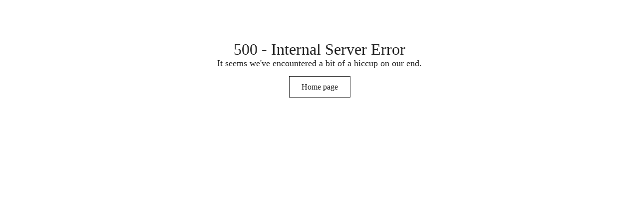

--- FILE ---
content_type: text/css; charset=utf-8
request_url: https://www.thebar.com/_next/static/css/f287f13a86eb5b83.css?dpl=dpl_3eQCUEHLLyQdiZT1SxH9UmSaeG3z
body_size: 1300
content:
/*
! tailwindcss v3.4.14 | MIT License | https://tailwindcss.com
*/[data-theme=the-bar-white]{--background:var(--crisp-white);--foreground:var(--night-sky)}/*
! tailwindcss v3.4.14 | MIT License | https://tailwindcss.com
*/[data-theme=black-and-white],[data-theme=the-bar-black]{--background:var(--night-sky);--foreground:var(--crisp-white)}/*
! tailwindcss v3.4.14 | MIT License | https://tailwindcss.com
*/[data-theme=aviation],[data-theme=casamigos],[data-theme=ciroc],[data-theme=dusk],[data-theme=haig-club],[data-theme=johnnie-walker],[data-theme=vodka]{--background:var(--dusk);--foreground:var(--sky);&[data-theme-type=highlights],[data-theme-type=highlights]{--background:var(--sky);--foreground:var(--dusk)}&[data-theme-type=shades],[data-theme-type=shades]{--background:var(--ice);--foreground:var(--dusk)}&[data-theme-type=the-bar-white],[data-theme-type=the-bar-white]{--background:var(--crisp-white);--foreground:var(--night-sky)}&[data-theme-type=the-bar-black],[data-theme-type=the-bar-black]{--background:var(--night-sky);--foreground:var(--crisp-white)}}/*
! tailwindcss v3.4.14 | MIT License | https://tailwindcss.com
*/[data-theme=american-pride],[data-theme=autumn-night],[data-theme=captain-morgan],[data-theme=don-julio],[data-theme=don-papa],[data-theme=ketel-one],[data-theme=pimms],[data-theme=rum],[data-theme=smirnoff]{--background:var(--autumn-night);--foreground:var(--pink-fizz);&[data-theme-type=highlights],[data-theme-type=highlights]{--background:var(--summer-moon);--foreground:var(--night-sky)}&[data-theme-type=shades],[data-theme-type=shades]{--background:var(--pink-fizz);--foreground:var(--autumn-night)}&[data-theme-type=the-bar-white],[data-theme-type=the-bar-white]{--background:var(--crisp-white);--foreground:var(--night-sky)}&[data-theme-type=the-bar-black],[data-theme-type=the-bar-black]{--background:var(--night-sky);--foreground:var(--crisp-white)}}/*
! tailwindcss v3.4.14 | MIT License | https://tailwindcss.com
*/[data-theme=buchanans],[data-theme=chase],[data-theme=gin],[data-theme=gordons],[data-theme=mint],[data-theme=signature],[data-theme=tanqueray]{--background:var(--mint);--foreground:var(--bitters);&[data-theme-type=highlights],[data-theme-type=highlights]{--background:var(--lime);--foreground:var(--mint)}&[data-theme-type=shades],[data-theme-type=shades]{--background:var(--bitters);--foreground:var(--mint)}&[data-theme-type=the-bar-white],[data-theme-type=the-bar-white]{--background:var(--crisp-white);--foreground:var(--night-sky)}&[data-theme-type=the-bar-black],[data-theme-type=the-bar-black]{--background:var(--night-sky);--foreground:var(--crisp-white)}}/*
! tailwindcss v3.4.14 | MIT License | https://tailwindcss.com
*/[data-theme=black-dog],[data-theme=bulleit],[data-theme=j-and-b],[data-theme=old-parr],[data-theme=seedlip],[data-theme=sour],[data-theme=tequila],[data-theme=whisky],[data-theme=zacapa]{--background:var(--sour);--foreground:var(--night-sky);&[data-theme-type=highlights],[data-theme-type=highlights]{--background:var(--lemon);--foreground:var(--night-sky)}&[data-theme-type=shades],[data-theme-type=shades]{--background:var(--cloud);--foreground:var(--night-sky)}&[data-theme-type=the-bar-white],[data-theme-type=the-bar-white]{--background:var(--crisp-white);--foreground:var(--night-sky)}&[data-theme-type=the-bar-black],[data-theme-type=the-bar-black]{--background:var(--night-sky);--foreground:var(--crisp-white)}}/*
! tailwindcss v3.4.14 | MIT License | https://tailwindcss.com
*/[data-theme=antiquity-blue],[data-theme=grape],[data-theme=liquors],[data-theme=mcdowells]{--background:var(--grape);--foreground:var(--berry);&[data-theme-type=highlights],[data-theme-type=highlights]{--background:var(--summer-fruit);--foreground:var(--night-sky)}&[data-theme-type=shades],[data-theme-type=shades]{--background:var(--berry);--foreground:var(--grape)}&[data-theme-type=the-bar-white],[data-theme-type=the-bar-white]{--background:var(--crisp-white);--foreground:var(--night-sky)}&[data-theme-type=the-bar-black],[data-theme-type=the-bar-black]{--background:var(--night-sky);--foreground:var(--crisp-white)}}*,:after,:before{--tw-border-spacing-x:0;--tw-border-spacing-y:0;--tw-translate-x:0;--tw-translate-y:0;--tw-rotate:0;--tw-skew-x:0;--tw-skew-y:0;--tw-scale-x:1;--tw-scale-y:1;--tw-pan-x: ;--tw-pan-y: ;--tw-pinch-zoom: ;--tw-scroll-snap-strictness:proximity;--tw-gradient-from-position: ;--tw-gradient-via-position: ;--tw-gradient-to-position: ;--tw-ordinal: ;--tw-slashed-zero: ;--tw-numeric-figure: ;--tw-numeric-spacing: ;--tw-numeric-fraction: ;--tw-ring-inset: ;--tw-ring-offset-width:0px;--tw-ring-offset-color:#fff;--tw-ring-color:rgb(59 130 246/0.5);--tw-ring-offset-shadow:0 0 #0000;--tw-ring-shadow:0 0 #0000;--tw-shadow:0 0 #0000;--tw-shadow-colored:0 0 #0000;--tw-blur: ;--tw-brightness: ;--tw-contrast: ;--tw-grayscale: ;--tw-hue-rotate: ;--tw-invert: ;--tw-saturate: ;--tw-sepia: ;--tw-drop-shadow: ;--tw-backdrop-blur: ;--tw-backdrop-brightness: ;--tw-backdrop-contrast: ;--tw-backdrop-grayscale: ;--tw-backdrop-hue-rotate: ;--tw-backdrop-invert: ;--tw-backdrop-opacity: ;--tw-backdrop-saturate: ;--tw-backdrop-sepia: ;--tw-contain-size: ;--tw-contain-layout: ;--tw-contain-paint: ;--tw-contain-style: }::backdrop{--tw-border-spacing-x:0;--tw-border-spacing-y:0;--tw-translate-x:0;--tw-translate-y:0;--tw-rotate:0;--tw-skew-x:0;--tw-skew-y:0;--tw-scale-x:1;--tw-scale-y:1;--tw-pan-x: ;--tw-pan-y: ;--tw-pinch-zoom: ;--tw-scroll-snap-strictness:proximity;--tw-gradient-from-position: ;--tw-gradient-via-position: ;--tw-gradient-to-position: ;--tw-ordinal: ;--tw-slashed-zero: ;--tw-numeric-figure: ;--tw-numeric-spacing: ;--tw-numeric-fraction: ;--tw-ring-inset: ;--tw-ring-offset-width:0px;--tw-ring-offset-color:#fff;--tw-ring-color:rgb(59 130 246/0.5);--tw-ring-offset-shadow:0 0 #0000;--tw-ring-shadow:0 0 #0000;--tw-shadow:0 0 #0000;--tw-shadow-colored:0 0 #0000;--tw-blur: ;--tw-brightness: ;--tw-contrast: ;--tw-grayscale: ;--tw-hue-rotate: ;--tw-invert: ;--tw-saturate: ;--tw-sepia: ;--tw-drop-shadow: ;--tw-backdrop-blur: ;--tw-backdrop-brightness: ;--tw-backdrop-contrast: ;--tw-backdrop-grayscale: ;--tw-backdrop-hue-rotate: ;--tw-backdrop-invert: ;--tw-backdrop-opacity: ;--tw-backdrop-saturate: ;--tw-backdrop-sepia: ;--tw-contain-size: ;--tw-contain-layout: ;--tw-contain-paint: ;--tw-contain-style: }/*
! tailwindcss v3.4.14 | MIT License | https://tailwindcss.com
*/*,:after,:before{box-sizing:border-box;border:0 solid}:after,:before{--tw-content:""}:host,html{line-height:1.5;-webkit-text-size-adjust:100%;-moz-tab-size:4;tab-size:4;font-family:var(--font-helvetica-now);font-feature-settings:normal;font-variation-settings:normal;-webkit-tap-highlight-color:transparent}body{margin:0;line-height:inherit}hr{height:0;color:inherit;border-top-width:1px}abbr:where([title]){-webkit-text-decoration:underline dotted;text-decoration:underline dotted}h1,h2,h3,h4,h5,h6{font-size:inherit;font-weight:inherit}a{color:inherit;text-decoration:inherit}b,strong{font-weight:bolder}code,kbd,pre,samp{font-family:ui-monospace,SFMono-Regular,Menlo,Monaco,Consolas,Liberation Mono,Courier New,monospace;font-feature-settings:normal;font-variation-settings:normal;font-size:1em}small{font-size:80%}sub,sup{font-size:75%;line-height:0;position:relative;vertical-align:initial}sub{bottom:-.25em}sup{top:-.5em}table{text-indent:0;border-color:inherit;border-collapse:collapse}button,input,optgroup,select,textarea{font-family:inherit;font-feature-settings:inherit;font-variation-settings:inherit;font-size:100%;font-weight:inherit;line-height:inherit;letter-spacing:inherit;color:inherit;margin:0;padding:0}button,select{text-transform:none}button,input:where([type=button]),input:where([type=reset]),input:where([type=submit]){-webkit-appearance:button;background-color:initial;background-image:none}:-moz-focusring{outline:auto}:-moz-ui-invalid{box-shadow:none}progress{vertical-align:initial}::-webkit-inner-spin-button,::-webkit-outer-spin-button{height:auto}[type=search]{-webkit-appearance:textfield;outline-offset:-2px}::-webkit-search-decoration{-webkit-appearance:none}::-webkit-file-upload-button{-webkit-appearance:button;font:inherit}summary{display:list-item}blockquote,dd,dl,figure,h1,h2,h3,h4,h5,h6,hr,p,pre{margin:0}fieldset{margin:0}fieldset,legend{padding:0}menu,ol,ul{list-style:none;margin:0;padding:0}dialog{padding:0}textarea{resize:vertical}input::placeholder,textarea::placeholder{opacity:1;color:#9ca3af}[role=button],button{cursor:pointer}:disabled{cursor:default}audio,canvas,embed,iframe,img,object,svg,video{display:block;vertical-align:middle}img,video{max-width:100%;height:auto}[hidden]:where(:not([hidden=until-found])){display:none}[data-theme=baileys],[data-theme=beer-stout],[data-theme=espresso],[data-theme=godawan],[data-theme=guinness],[data-theme=mr-black],[data-theme=non-alocholic]{--background:var(--espresso);--foreground:var(--peach);&[data-theme-type=highlights],[data-theme-type=highlights]{--background:var(--summer-rose);--foreground:var(--espresso)}&[data-theme-type=shades],[data-theme-type=shades]{--background:var(--peach);--foreground:var(--espresso)}&[data-theme-type=the-bar-white],[data-theme-type=the-bar-white]{--background:var(--crisp-white);--foreground:var(--night-sky)}&[data-theme-type=the-bar-black],[data-theme-type=the-bar-black]{--background:var(--night-sky);--foreground:var(--crisp-white)}}.br-sheet-overlay{background-color:hsl(var(--night-sky)/.1);--tw-backdrop-blur:blur(16px);-webkit-backdrop-filter:var(--tw-backdrop-blur) var(--tw-backdrop-brightness) var(--tw-backdrop-contrast) var(--tw-backdrop-grayscale) var(--tw-backdrop-hue-rotate) var(--tw-backdrop-invert) var(--tw-backdrop-opacity) var(--tw-backdrop-saturate) var(--tw-backdrop-sepia);backdrop-filter:var(--tw-backdrop-blur) var(--tw-backdrop-brightness) var(--tw-backdrop-contrast) var(--tw-backdrop-grayscale) var(--tw-backdrop-hue-rotate) var(--tw-backdrop-invert) var(--tw-backdrop-opacity) var(--tw-backdrop-saturate) var(--tw-backdrop-sepia)}#age-gate-drawer{gap:1rem;padding:2rem;text-align:center;font-family:var(--font-helvetica-now)}@media (min-width:768px){#age-gate-drawer{padding:3rem 2.5rem}}#age-gate-drawer{.br-sheet-header{margin-bottom:2.5rem;gap:1.25rem}.br-sheet-header{*{margin-top:0}#age-gate-drawer-description,#age-gate-drawer-title{font-size:1rem}@media (min-width:768px){#age-gate-drawer-description,#age-gate-drawer-title{font-size:1.125rem}}@media (min-width:1360px){#age-gate-drawer-description,#age-gate-drawer-title{font-size:1.25rem}}@media (min-width:1920px){#age-gate-drawer-description,#age-gate-drawer-title{font-size:1.5rem}}#age-gate-drawer-description,#age-gate-drawer-title{margin-left:auto;margin-right:auto;text-align:center;font-family:var(--font-fnord)}}.br-sheet-description{form{margin-bottom:1.75rem}form{.flex-grow>:not([hidden])~:not([hidden]){--tw-space-y-reverse:0;margin-top:calc(1rem * calc(1 - var(--tw-space-y-reverse)));margin-bottom:calc(1rem * var(--tw-space-y-reverse))}div:has(>.br-checkbox-wrapper){margin-top:2rem!important}div:has(>.br-checkbox-wrapper){gap:.5rem}div:has(>.br-checkbox-wrapper){text-align:left}div:has(>.br-checkbox-wrapper){color:hsl(var(--smoky-grey))}div:has(>.br-checkbox-wrapper){font-weight:400}div:has(>.br-checkbox-wrapper){line-height:1.1;letter-spacing:0;font-size:.875rem;font-family:var(--font-helvetica-now)}.br-label{color:hsl(var(--smoky-grey))}}form+div{display:flex;flex-direction:column;row-gap:.875rem}form+div{div:has(>.br-link-wrapper){order:2}.br-link-wrapper img{max-height:2rem;object-fit:contain}}}.br-text-input{height:46px;border-radius:.375rem;border-width:1px;border-color:hsl(var(--night-sky)/.1);padding-left:1rem;padding-right:1rem;text-align:left;font-weight:400;line-height:1.1;letter-spacing:0;font-size:.875rem;font-family:var(--font-helvetica-now)}.br-text-input::placeholder{color:hsl(var(--smoky-grey))}.br-button{width:100%;border-width:1px;padding:.75rem;font-weight:500;line-height:1.1;letter-spacing:0;font-size:1rem;font-family:var(--font-helvetica-now)}.br-button:disabled{border-color:hsl(var(--smoky-grey));color:hsl(var(--smoky-grey));font-weight:400}.br-type-body-sm{margin-top:0;line-height:1.1;letter-spacing:0;font-size:.75rem;font-family:var(--font-helvetica-now)}.br-link-wrapper{order:3;margin-bottom:0;color:hsl(var(--smoky-grey));line-height:1.1;letter-spacing:0;font-size:.875rem;font-family:var(--font-helvetica-now)}.br-link-wrapper:hover{color:hsl(var(--night-sky))}.br-link-wrapper{.br-link-underline-sm{-webkit-text-decoration-line:underline;text-decoration-line:underline}}.br-sheet-footer{.br-type-functional-sm{flex-direction:column;gap:.5rem}>:first-child{color:hsl(var(--smoky-grey));font-weight:500;line-height:1.1;letter-spacing:0;font-size:.875rem;font-family:var(--font-helvetica-now)}.br-button{border-style:none;color:hsl(var(--smoky-grey));-webkit-text-decoration-line:underline;text-decoration-line:underline;font-weight:500;line-height:1.1;letter-spacing:0;font-size:.875rem;font-family:var(--font-helvetica-now)}.br-button:hover{color:hsl(var(--night-sky))}.br-select{min-height:1.5rem}.br-inputs-icon-right{right:1.5rem}}}#compliance-footer{ul.br-type-functional-xs{margin-bottom:1.5rem;display:flex;flex-direction:row;flex-wrap:wrap;-moz-column-gap:.75rem;column-gap:.75rem;row-gap:.875rem;font-weight:400;line-height:1.1;letter-spacing:0;font-size:.875rem;font-family:var(--font-helvetica-now)}@media (min-width:1360px){ul.br-type-functional-xs{margin-bottom:1rem;gap:1rem}}@media (min-width:1920px){ul.br-type-functional-xs{line-height:1.1;letter-spacing:0;font-size:1.125rem;font-family:var(--font-helvetica-now)}}ul.br-type-functional-xs{li{&:after{content:"|";margin-left:.75rem;display:inline-block}@media (min-width:1360px){&:after{margin-left:1rem}}}li:last-child:after{content:""}}ul.br-type-functional-xs+div{flex-direction:column-reverse;gap:1.5rem;line-height:1.1;letter-spacing:0;font-size:.875rem;font-family:var(--font-helvetica-now)}@media (min-width:1360px){ul.br-type-functional-xs+div{flex-direction:row-reverse;gap:1rem}}@media (min-width:1920px){ul.br-type-functional-xs+div{line-height:1.1;letter-spacing:0;font-size:1.125rem;font-family:var(--font-helvetica-now)}}ul.br-type-functional-xs+div{>*{font-weight:400}}}

--- FILE ---
content_type: text/css; charset=utf-8
request_url: https://www.thebar.com/_next/static/css/f581785292748dba.css?dpl=dpl_3eQCUEHLLyQdiZT1SxH9UmSaeG3z
body_size: 18901
content:
*,:after,:before{--tw-border-spacing-x:0;--tw-border-spacing-y:0;--tw-translate-x:0;--tw-translate-y:0;--tw-rotate:0;--tw-skew-x:0;--tw-skew-y:0;--tw-scale-x:1;--tw-scale-y:1;--tw-pan-x: ;--tw-pan-y: ;--tw-pinch-zoom: ;--tw-scroll-snap-strictness:proximity;--tw-gradient-from-position: ;--tw-gradient-via-position: ;--tw-gradient-to-position: ;--tw-ordinal: ;--tw-slashed-zero: ;--tw-numeric-figure: ;--tw-numeric-spacing: ;--tw-numeric-fraction: ;--tw-ring-inset: ;--tw-ring-offset-width:0px;--tw-ring-offset-color:#fff;--tw-ring-color:rgb(59 130 246/0.5);--tw-ring-offset-shadow:0 0 #0000;--tw-ring-shadow:0 0 #0000;--tw-shadow:0 0 #0000;--tw-shadow-colored:0 0 #0000;--tw-blur: ;--tw-brightness: ;--tw-contrast: ;--tw-grayscale: ;--tw-hue-rotate: ;--tw-invert: ;--tw-saturate: ;--tw-sepia: ;--tw-drop-shadow: ;--tw-backdrop-blur: ;--tw-backdrop-brightness: ;--tw-backdrop-contrast: ;--tw-backdrop-grayscale: ;--tw-backdrop-hue-rotate: ;--tw-backdrop-invert: ;--tw-backdrop-opacity: ;--tw-backdrop-saturate: ;--tw-backdrop-sepia: ;--tw-contain-size: ;--tw-contain-layout: ;--tw-contain-paint: ;--tw-contain-style: }::backdrop{--tw-border-spacing-x:0;--tw-border-spacing-y:0;--tw-translate-x:0;--tw-translate-y:0;--tw-rotate:0;--tw-skew-x:0;--tw-skew-y:0;--tw-scale-x:1;--tw-scale-y:1;--tw-pan-x: ;--tw-pan-y: ;--tw-pinch-zoom: ;--tw-scroll-snap-strictness:proximity;--tw-gradient-from-position: ;--tw-gradient-via-position: ;--tw-gradient-to-position: ;--tw-ordinal: ;--tw-slashed-zero: ;--tw-numeric-figure: ;--tw-numeric-spacing: ;--tw-numeric-fraction: ;--tw-ring-inset: ;--tw-ring-offset-width:0px;--tw-ring-offset-color:#fff;--tw-ring-color:rgb(59 130 246/0.5);--tw-ring-offset-shadow:0 0 #0000;--tw-ring-shadow:0 0 #0000;--tw-shadow:0 0 #0000;--tw-shadow-colored:0 0 #0000;--tw-blur: ;--tw-brightness: ;--tw-contrast: ;--tw-grayscale: ;--tw-hue-rotate: ;--tw-invert: ;--tw-saturate: ;--tw-sepia: ;--tw-drop-shadow: ;--tw-backdrop-blur: ;--tw-backdrop-brightness: ;--tw-backdrop-contrast: ;--tw-backdrop-grayscale: ;--tw-backdrop-hue-rotate: ;--tw-backdrop-invert: ;--tw-backdrop-opacity: ;--tw-backdrop-saturate: ;--tw-backdrop-sepia: ;--tw-contain-size: ;--tw-contain-layout: ;--tw-contain-paint: ;--tw-contain-style: }/*
! tailwindcss v3.4.14 | MIT License | https://tailwindcss.com
*/*,:after,:before{box-sizing:border-box;border:0 solid}:after,:before{--tw-content:""}:host,html{line-height:1.5;-webkit-text-size-adjust:100%;-moz-tab-size:4;tab-size:4;font-family:var(--font-helvetica-now);font-feature-settings:normal;font-variation-settings:normal;-webkit-tap-highlight-color:transparent}body{margin:0;line-height:inherit}hr{height:0;color:inherit;border-top-width:1px}abbr:where([title]){-webkit-text-decoration:underline dotted;text-decoration:underline dotted}h1,h2,h3,h4,h5,h6{font-size:inherit;font-weight:inherit}a{color:inherit;text-decoration:inherit}b,strong{font-weight:bolder}code,kbd,pre,samp{font-family:ui-monospace,SFMono-Regular,Menlo,Monaco,Consolas,Liberation Mono,Courier New,monospace;font-feature-settings:normal;font-variation-settings:normal;font-size:1em}small{font-size:80%}sub,sup{font-size:75%;line-height:0;position:relative;vertical-align:initial}sub{bottom:-.25em}sup{top:-.5em}table{text-indent:0;border-color:inherit;border-collapse:collapse}button,input,optgroup,select,textarea{font-family:inherit;font-feature-settings:inherit;font-variation-settings:inherit;font-size:100%;font-weight:inherit;line-height:inherit;letter-spacing:inherit;color:inherit;margin:0;padding:0}button,select{text-transform:none}button,input:where([type=button]),input:where([type=reset]),input:where([type=submit]){-webkit-appearance:button;background-color:initial;background-image:none}:-moz-focusring{outline:auto}:-moz-ui-invalid{box-shadow:none}progress{vertical-align:initial}::-webkit-inner-spin-button,::-webkit-outer-spin-button{height:auto}[type=search]{-webkit-appearance:textfield;outline-offset:-2px}::-webkit-search-decoration{-webkit-appearance:none}::-webkit-file-upload-button{-webkit-appearance:button;font:inherit}summary{display:list-item}blockquote,dd,dl,figure,h1,h2,h3,h4,h5,h6,hr,p,pre{margin:0}fieldset{margin:0}fieldset,legend{padding:0}menu,ol,ul{list-style:none;margin:0;padding:0}dialog{padding:0}textarea{resize:vertical}input::placeholder,textarea::placeholder{opacity:1;color:#9ca3af}[role=button],button{cursor:pointer}:disabled{cursor:default}audio,canvas,embed,iframe,img,object,svg,video{display:block;vertical-align:middle}img,video{max-width:100%;height:auto}[hidden]:where(:not([hidden=until-found])){display:none}:root{--night-sky:0 0% 13%;--crisp-white:0 0% 100%;--smoky-grey:0 0% 46%;--stone-grey:120 1% 85%;--success:134 67% 48%;--error:359 82% 42%;--focus:203 83% 51%;--input:0 0% 60%;--disabled:0 0% 70%;--dusk:217 31% 22%;--sky:172 41% 69%;--ice:175 65% 97%;--autumn-night:346 68% 22%;--summer-moon:1 89% 64%;--pink-fizz:0 39% 94%;--mint:184 100% 16%;--lime:152 61% 53%;--bitters:130 50% 95%;--sour:48 83% 61%;--lemon:48 75% 76%;--cloud:49 100% 97%;--grape:240 33% 40%;--summer-fruit:283 22% 74%;--berry:249 39% 94%;--espresso:11 14% 23%;--summer-rose:24 36% 82%;--peach:24 25% 92%;--engraving-default:0 0% 100%;--engraving-gold:48 97% 48%;--engraving-silver:200 0% 77%;--background:var(--crisp-white);--foreground:var(--night-sky);--max-content-width:120rem;--header-spacing:24;@media (min-width:768px){--header-spacing:40}@media (min-width:1360px){--header-spacing:64}--side-spacing:24;--product-carousel-spacing:24;--product-detail-spacing:24;--product-detail-max-width:50rem;@media (min-width:768px){--side-spacing:40;--product-detail-spacing:40}@media (min-width:1360px){--product-carousel-spacing:40;--product-detail-spacing:64}@media (min-width:1440px){--side-spacing:64;--product-carousel-spacing:100}@media (min-width:1920px){--side-spacing:80;--product-carousel-spacing:110;--product-detail-spacing:80}@media (min-width:2560px){--side-spacing:120}}body,html{width:100dvw;overflow-x:clip}body{background-color:hsl(var(--background));color:hsl(var(--foreground));font-size:1rem}@media (min-width:768px){body{font-size:1.125rem}}@media (min-width:1360px){body{font-size:1.25rem}}@media (min-width:1920px){body{font-size:1.5rem}}body{line-height:1.1;font-family:var(--font-fnord);font-weight:400;:focus-visible{outline-style:solid}:focus-visible{outline-width:2px}:focus-visible{outline-offset:4px}:focus-visible{outline-color:hsl(var(--focus))}}html body[data-scroll-locked]{margin-right:0!important;overflow:clip!important}.theme-colors{border-color:hsl(var(--foreground));background-color:hsl(var(--background));color:hsl(var(--foreground))}.quote-prose ol,.quote-prose ul{margin-left:auto;margin-right:auto;width:-webkit-fit-content;width:-moz-fit-content;width:fit-content;text-align:center}.simulate-bold-font{text-shadow:.3px 0 .4px hsl(var(--foreground)),-.3px 0 .4px hsl(var(--foreground)),0 .3px .4px hsl(var(--foreground)),0 -.3px .4px hsl(var(--foreground))}[data-test-id=component-content-block]+[data-test-id=component-5050-showcase]{margin-top:2.5rem}@media (min-width:768px){[data-test-id=component-content-block]+[data-test-id=component-5050-showcase]{margin-top:3rem}}@media (min-width:1360px){[data-test-id=component-5050-showcase]+[data-test-id=component-5050-showcase],[data-test-id=component-content-block]+[data-test-id=component-5050-showcase],[data-test-id=component-content-block]+[data-test-id=component-content-block]{margin-top:5rem}}.text-h1{line-height:1;letter-spacing:-.02em;font-size:3rem}@media (min-width:768px){.text-h1{font-size:3.5rem}}@media (min-width:1360px){.text-h1{font-size:4rem}}@media (min-width:1920px){.text-h1{font-size:5rem}}.text-h2{line-height:1;letter-spacing:-.02em;font-size:2.5rem}@media (min-width:768px){.text-h2{font-size:3rem}}@media (min-width:1360px){.text-h2{font-size:3.5rem}}@media (min-width:1920px){.text-h2{font-size:4.5rem}}.text-h3{line-height:1;letter-spacing:-.02em;font-size:2rem}@media (min-width:768px){.text-h3{font-size:2.5rem}}@media (min-width:1360px){.text-h3{font-size:2.5rem}}@media (min-width:1920px){.text-h3{font-size:4rem}}.text-h4{line-height:1;letter-spacing:-.02em;font-size:1.75rem}@media (min-width:768px){.text-h4{font-size:2rem}}@media (min-width:1360px){.text-h4{font-size:2rem}}@media (min-width:1920px){.text-h4{font-size:3.5rem}}.text-body-xl{font-size:1.5rem}@media (min-width:768px){.text-body-xl{font-size:1.75rem}}@media (min-width:1360px){.text-body-xl{font-size:2rem}}@media (min-width:1920px){.text-body-xl{font-size:2.25rem}}.text-body-lg{font-size:1.25rem}@media (min-width:768px){.text-body-lg{font-size:1.5rem}}@media (min-width:1360px){.text-body-lg{font-size:1.75rem}}@media (min-width:1920px){.text-body-lg{font-size:2rem}}.text-body-md{font-size:1.125rem}@media (min-width:768px){.text-body-md{font-size:1.25rem}}@media (min-width:1360px){.text-body-md{font-size:1.5rem}}@media (min-width:1920px){.text-body-md{font-size:1.75rem}}.\!text-body{font-size:1rem!important}.text-body{font-size:1rem}@media (min-width:768px){.\!text-body{font-size:1.125rem!important}.text-body{font-size:1.125rem}}@media (min-width:1360px){.\!text-body{font-size:1.25rem!important}.text-body{font-size:1.25rem}}@media (min-width:1920px){.\!text-body{font-size:1.5rem!important}.text-body{font-size:1.5rem}}.text-body-sm{font-size:.875rem}@media (min-width:768px){.text-body-sm{font-size:1rem}}@media (min-width:1360px){.text-body-sm{font-size:1.125rem}}@media (min-width:1920px){.text-body-sm{font-size:1.25rem}}.text-body-xs{font-size:.75rem}@media (min-width:768px){.text-body-xs{font-size:.875rem}}@media (min-width:1360px){.text-body-xs{font-size:1rem}}@media (min-width:1920px){.text-body-xs{font-size:1.125rem}}.text-body-xxs{font-size:.625rem}@media (min-width:768px){.text-body-xxs{font-size:.75rem}}@media (min-width:1360px){.text-body-xxs{font-size:.875rem}}@media (min-width:1920px){.text-body-xxs{font-size:1rem}}.text-eyebrow-lg{font-weight:500;font-size:1.25rem}@media (min-width:768px){.text-eyebrow-lg{font-size:1.25rem}}@media (min-width:1360px){.text-eyebrow-lg{font-size:1.5rem}}@media (min-width:1920px){.text-eyebrow-lg{font-size:1.75rem}}.text-eyebrow{font-weight:500;font-size:1.125rem}@media (min-width:768px){.text-eyebrow{font-size:1.125rem}}@media (min-width:1360px){.text-eyebrow{font-size:1.25rem}}@media (min-width:1920px){.text-eyebrow{font-size:1.5rem}}.text-eyebrow-sm{font-weight:500;font-size:1rem}@media (min-width:768px){.text-eyebrow-sm{font-size:1rem}}@media (min-width:1360px){.text-eyebrow-sm{font-size:1.125rem}}@media (min-width:1920px){.text-eyebrow-sm{font-size:1.25rem}}.text-graphical-lg{letter-spacing:-.02em;line-height:.9;font-size:5.5rem}@media (min-width:768px){.text-graphical-lg{font-size:6.5rem}}@media (min-width:1360px){.text-graphical-lg{font-size:7rem}}@media (min-width:1920px){.text-graphical-lg{font-size:8rem}}.text-graphical-sm{letter-spacing:-.02em;line-height:.9;font-size:4.5rem}@media (min-width:768px){.text-graphical-sm{font-size:5.5rem}}@media (min-width:1360px){.text-graphical-sm{font-size:6rem}}@media (min-width:1920px){.text-graphical-sm{font-size:7rem}}.sr-only{position:absolute;width:1px;height:1px;padding:0;margin:-1px;overflow:hidden;clip:rect(0,0,0,0);white-space:nowrap;border-width:0}.pointer-events-none{pointer-events:none}.pointer-events-auto{pointer-events:auto}.\!visible{visibility:visible!important}.visible{visibility:visible}.invisible{visibility:hidden}.static{position:static}.\!fixed{position:fixed!important}.fixed{position:fixed}.absolute{position:absolute}.\!relative{position:relative!important}.relative{position:relative}.sticky{position:-webkit-sticky;position:sticky}.inset-0{inset:0}.inset-x-0{left:0;right:0}.inset-x-2\.5{left:.625rem;right:.625rem}.inset-x-6{left:1.5rem;right:1.5rem}.inset-y-0{top:0;bottom:0}.\!left-4{left:1rem!important}.\!right-5{right:1.25rem!important}.\!top-1\/2{top:50%!important}.\!top-\[calc\(var\(--header-height\2c _56px\)\+80px\)\]{top:calc(var(--header-height, 56px) + 80px)!important}.-top-40{top:-10rem}.bottom-0{bottom:0}.bottom-0\.5{bottom:.125rem}.bottom-2\.5{bottom:.625rem}.bottom-4{bottom:1rem}.left-0{left:0}.left-1\/2{left:50%}.left-2{left:.5rem}.left-4{left:1rem}.left-5{left:1.25rem}.left-6{left:1.5rem}.left-\[0\.75rem\]{left:.75rem}.left-\[0\.825rem\]{left:.825rem}.left-full{left:100%}.right-0{right:0}.right-1\/2{right:50%}.right-4{right:1rem}.right-6{right:1.5rem}.right-full{right:100%}.top-0{top:0}.top-1\/2{top:50%}.top-1\/4{top:25%}.top-14{top:3.5rem}.top-2{top:.5rem}.top-3{top:.75rem}.top-4{top:1rem}.top-5{top:1.25rem}.top-6{top:1.5rem}.top-\[-1\.825rem\]{top:-1.825rem}.top-\[0\.75rem\]{top:.75rem}.top-\[calc\(var\(--header-height\2c 0\)_-_1px\)\]{top:calc(var(--header-height,0) - 1px)}.top-\[var\(--header-height\)\]{top:var(--header-height)}.top-\[var\(--header-height\2c _56px\)\]{top:var(--header-height,56px)}.isolate{isolation:isolate}.z-10{z-index:10}.z-20{z-index:20}.z-30{z-index:30}.z-40{z-index:40}.z-50{z-index:50}.z-\[1\]{z-index:1}.z-\[51\]{z-index:51}.z-\[55\]{z-index:55}.z-\[60\]{z-index:60}.order-1{order:1}.order-2{order:2}.order-3{order:3}.col-span-12{grid-column:span 12/span 12}.col-span-2{grid-column:span 2/span 2}.col-span-3{grid-column:span 3/span 3}.col-start-1{grid-column-start:1}.col-start-2{grid-column-start:2}.col-start-3{grid-column-start:3}.row-start-1{grid-row-start:1}.row-start-2{grid-row-start:2}.row-start-5{grid-row-start:5}.row-start-7{grid-row-start:7}.\!m-\[revert\]{margin:revert!important}.-m-\[0\.375rem\]{margin:-.375rem}.m-0{margin:0}.m-auto{margin:auto}.mx-2{margin-left:.5rem;margin-right:.5rem}.mx-24{margin-left:6rem;margin-right:6rem}.mx-\[calc\(var\(--side-spacing\)_\*_-1px\)\]{margin-left:calc(var(--side-spacing) * -1px);margin-right:calc(var(--side-spacing) * -1px)}.mx-auto{margin-left:auto;margin-right:auto}.my-10{margin-top:2.5rem;margin-bottom:2.5rem}.my-20{margin-top:5rem;margin-bottom:5rem}.my-3{margin-top:.75rem;margin-bottom:.75rem}.my-5{margin-top:1.25rem;margin-bottom:1.25rem}.my-6{margin-top:1.5rem;margin-bottom:1.5rem}.my-\[0\.8125rem\]{margin-top:.8125rem;margin-bottom:.8125rem}.my-auto{margin-top:auto;margin-bottom:auto}.\!mb-0{margin-bottom:0!important}.\!mb-3{margin-bottom:.75rem!important}.\!mt-10{margin-top:2.5rem!important}.\!mt-4{margin-top:1rem!important}.-mb-\[\.0625rem\]{margin-bottom:-.0625rem}.-ml-1{margin-left:-.25rem}.-ml-2{margin-left:-.5rem}.mb-1{margin-bottom:.25rem}.mb-1\.5{margin-bottom:.375rem}.mb-10{margin-bottom:2.5rem}.mb-12{margin-bottom:3rem}.mb-14{margin-bottom:3.5rem}.mb-16{margin-bottom:4rem}.mb-2{margin-bottom:.5rem}.mb-2\.5{margin-bottom:.625rem}.mb-3{margin-bottom:.75rem}.mb-4{margin-bottom:1rem}.mb-5{margin-bottom:1.25rem}.mb-6{margin-bottom:1.5rem}.mb-8{margin-bottom:2rem}.mb-\[0\.125rem\]{margin-bottom:.125rem}.mb-\[0\.875rem\]{margin-bottom:.875rem}.mb-\[3\.5rem\]{margin-bottom:3.5rem}.ml-0{margin-left:0}.ml-1{margin-left:.25rem}.ml-12{margin-left:3rem}.ml-3{margin-left:.75rem}.ml-\[0\.6875rem\]{margin-left:.6875rem}.ml-auto{margin-left:auto}.mr-0{margin-right:0}.mr-1{margin-right:.25rem}.mr-2{margin-right:.5rem}.mr-auto{margin-right:auto}.mt-0\.5{margin-top:.125rem}.mt-1{margin-top:.25rem}.mt-10{margin-top:2.5rem}.mt-12{margin-top:3rem}.mt-14{margin-top:3.5rem}.mt-16{margin-top:4rem}.mt-2{margin-top:.5rem}.mt-2\.5{margin-top:.625rem}.mt-20{margin-top:5rem}.mt-3{margin-top:.75rem}.mt-4{margin-top:1rem}.mt-5{margin-top:1.25rem}.mt-6{margin-top:1.5rem}.mt-8{margin-top:2rem}.mt-\[\.875rem\]{margin-top:.875rem}.mt-\[1\.1875rem\]{margin-top:1.1875rem}.mt-auto{margin-top:auto}.box-border{box-sizing:border-box}.box-content{box-sizing:initial}.block{display:block}.inline-block{display:inline-block}.inline{display:inline}.flex{display:flex}.inline-flex{display:inline-flex}.grid{display:grid}.hidden{display:none}.aspect-\[1\/1\]{aspect-ratio:1/1}.aspect-\[179\/227\]{aspect-ratio:179/227}.aspect-\[236\/315\]{aspect-ratio:236/315}.aspect-\[290\/387\]{aspect-ratio:290/387}.aspect-\[342\/207\]{aspect-ratio:342/207}.aspect-\[342\/228\]{aspect-ratio:342/228}.aspect-\[342\/502\]{aspect-ratio:342/502}.aspect-\[390\/486\]{aspect-ratio:390/486}.aspect-\[5\/1\]{aspect-ratio:5/1}.aspect-\[604\/387\]{aspect-ratio:604/387}.aspect-square{aspect-ratio:1/1}.aspect-video{aspect-ratio:16/9}.\!size-12{width:3rem!important;height:3rem!important}.size-1{width:.25rem;height:.25rem}.size-10{width:2.5rem;height:2.5rem}.size-12{width:3rem;height:3rem}.size-3{width:.75rem;height:.75rem}.size-4{width:1rem;height:1rem}.size-56{width:14rem;height:14rem}.size-6{width:1.5rem;height:1.5rem}.size-8{width:2rem;height:2rem}.size-\[0\.875rem\]{width:.875rem;height:.875rem}.size-\[1\.125rem\]{width:1.125rem;height:1.125rem}.size-\[4\.375rem\]{width:4.375rem;height:4.375rem}.size-\[8\.75rem\]{width:8.75rem;height:8.75rem}.size-\[9\.4375rem\]{width:9.4375rem;height:9.4375rem}.size-\[9\.438rem\]{width:9.438rem;height:9.438rem}.size-auto{width:auto;height:auto}.size-full{width:100%;height:100%}.\!h-12{height:3rem!important}.\!h-auto{height:auto!important}.h-0{height:0}.h-0\.5{height:.125rem}.h-1{height:.25rem}.h-1\/2{height:50%}.h-10{height:2.5rem}.h-14{height:3.5rem}.h-16{height:4rem}.h-2{height:.5rem}.h-2\.5{height:.625rem}.h-28{height:7rem}.h-4{height:1rem}.h-5{height:1.25rem}.h-6{height:1.5rem}.h-60{height:15rem}.h-7{height:1.75rem}.h-8{height:2rem}.h-\[0\.0625rem\]{height:.0625rem}.h-\[0\.5625rem\]{height:.5625rem}.h-\[0\.5rem\]{height:.5rem}.h-\[0\.625rem\]{height:.625rem}.h-\[0\.875rem\]{height:.875rem}.h-\[1\.25rem\]{height:1.25rem}.h-\[1\.5625rem\]{height:1.5625rem}.h-\[1\.8125rem\]{height:1.8125rem}.h-\[10px\]{height:10px}.h-\[12\.1875rem\]{height:12.1875rem}.h-\[13\.625rem\]{height:13.625rem}.h-\[14\.25rem\]{height:14.25rem}.h-\[14\.75rem\]{height:14.75rem}.h-\[14\.9375rem\]{height:14.9375rem}.h-\[15\.25rem\]{height:15.25rem}.h-\[15\.6875rem\]{height:15.6875rem}.h-\[1rem\]{height:1rem}.h-\[2\.625rem\]{height:2.625rem}.h-\[2\.6875rem\]{height:2.6875rem}.h-\[2\.875rem\]{height:2.875rem}.h-\[21\.375rem\]{height:21.375rem}.h-\[24\.375rem\]{height:24.375rem}.h-\[3\.25rem\]{height:3.25rem}.h-\[3\.75rem\]{height:3.75rem}.h-\[3px\]{height:3px}.h-\[4\.125rem\]{height:4.125rem}.h-\[4\.5rem\]{height:4.5rem}.h-\[4rem\]{height:4rem}.h-\[5\.156rem\]{height:5.156rem}.h-\[6\.1875rem\]{height:6.1875rem}.h-\[896px\]{height:896px}.h-\[9\.375rem\]{height:9.375rem}.h-\[calc\(100\%_-_8px\)\]{height:calc(100% - 8px)}.h-\[calc\(100dvh_-_var\(--header-height\)\)\]{height:calc(100dvh - var(--header-height))}.h-\[var\(--radix-select-trigger-height\)\]{height:var(--radix-select-trigger-height)}.h-auto{height:auto}.h-fit{height:-webkit-fit-content;height:-moz-fit-content;height:fit-content}.h-full{height:100%}.h-screen{height:100vh}.max-h-0{max-height:0}.max-h-\[--radix-select-content-available-height\]{max-height:var(--radix-select-content-available-height)}.max-h-\[315px\]{max-height:315px}.max-h-\[676px\]{max-height:676px}.max-h-\[90dvh\]{max-height:90dvh}.max-h-fit{max-height:-webkit-fit-content;max-height:-moz-fit-content;max-height:fit-content}.max-h-min{max-height:-webkit-min-content;max-height:min-content}.min-h-0{min-height:0}.min-h-\[5rem\]{min-height:5rem}.min-h-\[calc\(100dvh_-_329px\)\]{min-height:calc(100dvh - 329px)}.min-h-fit{min-height:-webkit-fit-content;min-height:-moz-fit-content;min-height:fit-content}.min-h-full{min-height:100%}.min-h-screen{min-height:100vh}.\!w-12{width:3rem!important}.\!w-full{width:100%!important}.w-1{width:.25rem}.w-1\/2{width:50%}.w-10{width:2.5rem}.w-12{width:3rem}.w-14{width:3.5rem}.w-16{width:4rem}.w-2\/3{width:66.666667%}.w-24{width:6rem}.w-28{width:7rem}.w-3\/4{width:75%}.w-32{width:8rem}.w-4{width:1rem}.w-4\/5{width:80%}.w-48{width:12rem}.w-5{width:1.25rem}.w-5\/6{width:83.333333%}.w-56{width:14rem}.w-6{width:1.5rem}.w-9{width:2.25rem}.w-\[1\.25rem\]{width:1.25rem}.w-\[10px\]{width:10px}.w-\[11\.25rem\]{width:11.25rem}.w-\[138px\]{width:138px}.w-\[17rem\]{width:17rem}.w-\[19\.375rem\]{width:19.375rem}.w-\[1px\]{width:1px}.w-\[21\.375rem\]{width:21.375rem}.w-\[3\.75rem\]{width:3.75rem}.w-\[3rem\]{width:3rem}.w-\[4\.375rem\]{width:4.375rem}.w-\[4\.5rem\]{width:4.5rem}.w-\[4\.625rem\]{width:4.625rem}.w-\[4rem\]{width:4rem}.w-\[5rem\]{width:5rem}.w-\[7\.03125rem\]{width:7.03125rem}.w-\[7\.375rem\]{width:7.375rem}.w-\[8\.375rem\]{width:8.375rem}.w-\[9\.375rem\]{width:9.375rem}.w-\[90px\]{width:90px}.w-\[calc\(100\%_-_var\(--product-carousel-spacing\)_\*_2px\)\]{width:calc(100% - var(--product-carousel-spacing) * 2px)}.w-\[calc\(100\%_-_var\(--product-detail-spacing\)_\*_2px\)\]{width:calc(100% - var(--product-detail-spacing) * 2px)}.w-\[clamp\(1px\2c _calc\(100\%_-_48px\)\2c _720px\)\]{width:clamp(1px,calc(100% - 48px),720px)}.w-auto{width:auto}.w-full{width:100%}.w-max{width:-webkit-max-content;width:max-content}.w-min{width:-webkit-min-content;width:min-content}.\!min-w-0{min-width:0!important}.min-w-0{min-width:0}.min-w-4{min-width:1rem}.min-w-6{min-width:1.5rem}.min-w-\[13\.5rem\]{min-width:13.5rem}.min-w-\[2\.8125rem\]{min-width:2.8125rem}.min-w-\[21\.875rem\]{min-width:21.875rem}.min-w-\[5rem\]{min-width:5rem}.min-w-\[8\.875rem\]{min-width:8.875rem}.min-w-\[var\(--radix-select-trigger-width\)\]{min-width:var(--radix-select-trigger-width)}.min-w-full{min-width:100%}.min-w-max{min-width:-webkit-max-content;min-width:max-content}.max-w-10{max-width:2.5rem}.max-w-48{max-width:12rem}.max-w-96{max-width:24rem}.max-w-\[104px\]{max-width:104px}.max-w-\[25rem\]{max-width:25rem}.max-w-\[27rem\]{max-width:27rem}.max-w-\[280px\]{max-width:280px}.max-w-\[300px\]{max-width:300px}.max-w-\[328px\]{max-width:328px}.max-w-\[330px\]{max-width:330px}.max-w-\[34\.25rem\]{max-width:34.25rem}.max-w-\[360px\]{max-width:360px}.max-w-\[37\.5rem\]{max-width:37.5rem}.max-w-\[37rem\]{max-width:37rem}.max-w-\[5\.6875rem\]{max-width:5.6875rem}.max-w-\[55rem\]{max-width:55rem}.max-w-\[63rem\]{max-width:63rem}.max-w-\[7\.03125rem\]{max-width:7.03125rem}.max-w-\[8\.75rem\]{max-width:8.75rem}.max-w-\[90\%\]{max-width:90%}.max-w-\[calc\(100vw-280px\)\]{max-width:calc(100vw - 280px)}.max-w-full{max-width:100%}.max-w-sm{max-width:21.375rem}.max-w-xl{max-width:36rem}.flex-1{flex:1 1 0%}.flex-\[0\2c 0\2c auto\]{flex:0,0,auto}.flex-none{flex:none}.flex-shrink{flex-shrink:1}.flex-shrink-0,.shrink-0{flex-shrink:0}.flex-grow{flex-grow:1}.flex-grow-0{flex-grow:0}.grow{flex-grow:1}.grow-0{flex-grow:0}.basis-1\/2{flex-basis:50%}.basis-1\/4{flex-basis:25%}.basis-2\/3{flex-basis:66.666667%}.basis-\[14\.75rem\]{flex-basis:14.75rem}.basis-\[22\.875rem\]{flex-basis:22.875rem}.basis-\[38rem\]{flex-basis:38rem}.basis-\[45\%\]{flex-basis:45%}.basis-\[50\%\]{flex-basis:50%}.basis-\[95\%\]{flex-basis:95%}.basis-\[calc\(100\%_\+_2px\)\]{flex-basis:calc(100% + 2px)}.basis-\[calc\(50\%_-_8px\)\]{flex-basis:calc(50% - 8px)}.basis-full{flex-basis:100%}.origin-\[--radix-select-content-transform-origin\]{transform-origin:var(--radix-select-content-transform-origin)}.origin-center{transform-origin:center}.origin-left{transform-origin:left}.\!-translate-x-1\/2{--tw-translate-x:-50%!important}.\!-translate-x-1\/2,.\!translate-x-0{transform:translate(var(--tw-translate-x),var(--tw-translate-y)) rotate(var(--tw-rotate)) skewX(var(--tw-skew-x)) skewY(var(--tw-skew-y)) scaleX(var(--tw-scale-x)) scaleY(var(--tw-scale-y))!important}.\!translate-x-0{--tw-translate-x:0px!important}.-translate-x-1\/2{--tw-translate-x:-50%}.-translate-x-1\/2,.-translate-x-full{transform:translate(var(--tw-translate-x),var(--tw-translate-y)) rotate(var(--tw-rotate)) skewX(var(--tw-skew-x)) skewY(var(--tw-skew-y)) scaleX(var(--tw-scale-x)) scaleY(var(--tw-scale-y))}.-translate-x-full{--tw-translate-x:-100%}.-translate-y-1\/2{--tw-translate-y:-50%}.-translate-y-1\/2,.-translate-y-full{transform:translate(var(--tw-translate-x),var(--tw-translate-y)) rotate(var(--tw-rotate)) skewX(var(--tw-skew-x)) skewY(var(--tw-skew-y)) scaleX(var(--tw-scale-x)) scaleY(var(--tw-scale-y))}.-translate-y-full{--tw-translate-y:-100%}.translate-x-0{--tw-translate-x:0px}.translate-x-0,.translate-x-1\/2{transform:translate(var(--tw-translate-x),var(--tw-translate-y)) rotate(var(--tw-rotate)) skewX(var(--tw-skew-x)) skewY(var(--tw-skew-y)) scaleX(var(--tw-scale-x)) scaleY(var(--tw-scale-y))}.translate-x-1\/2{--tw-translate-x:50%}.translate-x-10{--tw-translate-x:2.5rem}.translate-x-10,.translate-x-2\/3{transform:translate(var(--tw-translate-x),var(--tw-translate-y)) rotate(var(--tw-rotate)) skewX(var(--tw-skew-x)) skewY(var(--tw-skew-y)) scaleX(var(--tw-scale-x)) scaleY(var(--tw-scale-y))}.translate-x-2\/3{--tw-translate-x:66.666667%}.translate-x-4{--tw-translate-x:1rem}.translate-x-4,.translate-x-full{transform:translate(var(--tw-translate-x),var(--tw-translate-y)) rotate(var(--tw-rotate)) skewX(var(--tw-skew-x)) skewY(var(--tw-skew-y)) scaleX(var(--tw-scale-x)) scaleY(var(--tw-scale-y))}.translate-x-full{--tw-translate-x:100%}.translate-y-0{--tw-translate-y:0px}.translate-y-0,.translate-y-4{transform:translate(var(--tw-translate-x),var(--tw-translate-y)) rotate(var(--tw-rotate)) skewX(var(--tw-skew-x)) skewY(var(--tw-skew-y)) scaleX(var(--tw-scale-x)) scaleY(var(--tw-scale-y))}.translate-y-4{--tw-translate-y:1rem}.translate-y-\[100px\]{--tw-translate-y:100px}.translate-y-\[100px\],.translate-y-\[50px\]{transform:translate(var(--tw-translate-x),var(--tw-translate-y)) rotate(var(--tw-rotate)) skewX(var(--tw-skew-x)) skewY(var(--tw-skew-y)) scaleX(var(--tw-scale-x)) scaleY(var(--tw-scale-y))}.translate-y-\[50px\]{--tw-translate-y:50px}.translate-y-\[calc\(-100\%-2px\)\]{--tw-translate-y:calc(-100% - 2px)}.translate-y-\[calc\(-100\%-2px\)\],.translate-y-full{transform:translate(var(--tw-translate-x),var(--tw-translate-y)) rotate(var(--tw-rotate)) skewX(var(--tw-skew-x)) skewY(var(--tw-skew-y)) scaleX(var(--tw-scale-x)) scaleY(var(--tw-scale-y))}.translate-y-full{--tw-translate-y:100%}.-rotate-90{--tw-rotate:-90deg}.-rotate-90,.rotate-180{transform:translate(var(--tw-translate-x),var(--tw-translate-y)) rotate(var(--tw-rotate)) skewX(var(--tw-skew-x)) skewY(var(--tw-skew-y)) scaleX(var(--tw-scale-x)) scaleY(var(--tw-scale-y))}.rotate-180{--tw-rotate:180deg}.rotate-90{--tw-rotate:90deg}.rotate-90,.scale-0{transform:translate(var(--tw-translate-x),var(--tw-translate-y)) rotate(var(--tw-rotate)) skewX(var(--tw-skew-x)) skewY(var(--tw-skew-y)) scaleX(var(--tw-scale-x)) scaleY(var(--tw-scale-y))}.scale-0{--tw-scale-x:0;--tw-scale-y:0}.scale-100{--tw-scale-x:1;--tw-scale-y:1}.scale-100,.scale-110{transform:translate(var(--tw-translate-x),var(--tw-translate-y)) rotate(var(--tw-rotate)) skewX(var(--tw-skew-x)) skewY(var(--tw-skew-y)) scaleX(var(--tw-scale-x)) scaleY(var(--tw-scale-y))}.scale-110{--tw-scale-x:1.1;--tw-scale-y:1.1}.scale-95{--tw-scale-x:.95;--tw-scale-y:.95}.scale-95,.scale-x-0{transform:translate(var(--tw-translate-x),var(--tw-translate-y)) rotate(var(--tw-rotate)) skewX(var(--tw-skew-x)) skewY(var(--tw-skew-y)) scaleX(var(--tw-scale-x)) scaleY(var(--tw-scale-y))}.scale-x-0{--tw-scale-x:0}.scale-x-100{--tw-scale-x:1}.scale-x-100,.scale-y-\[2\.5\]{transform:translate(var(--tw-translate-x),var(--tw-translate-y)) rotate(var(--tw-rotate)) skewX(var(--tw-skew-x)) skewY(var(--tw-skew-y)) scaleX(var(--tw-scale-x)) scaleY(var(--tw-scale-y))}.scale-y-\[2\.5\]{--tw-scale-y:2.5}.transform{transform:translate(var(--tw-translate-x),var(--tw-translate-y)) rotate(var(--tw-rotate)) skewX(var(--tw-skew-x)) skewY(var(--tw-skew-y)) scaleX(var(--tw-scale-x)) scaleY(var(--tw-scale-y))}@keyframes fade-in{0%{opacity:0}to{opacity:1}}.animate-fade-in{animation:fade-in .5s ease-in-out}@keyframes pulse{50%{opacity:.5}}.animate-pulse{animation:pulse 2s cubic-bezier(.4,0,.6,1) infinite}@keyframes spin{to{transform:rotate(1turn)}}.animate-spin{animation:spin 1s linear infinite}.cursor-default{cursor:default}.cursor-not-allowed{cursor:not-allowed}.cursor-pointer{cursor:pointer}.select-none{-webkit-user-select:none;user-select:none}.resize-none{resize:none}.resize{resize:both}.list-decimal{list-style-type:decimal}.list-disc{list-style-type:disc}.list-none{list-style-type:none}.appearance-none{-webkit-appearance:none;appearance:none}.grid-cols-1{grid-template-columns:repeat(1,minmax(0,1fr))}.grid-cols-12{grid-template-columns:repeat(12,minmax(0,1fr))}.grid-cols-2{grid-template-columns:repeat(2,minmax(0,1fr))}.grid-cols-3{grid-template-columns:repeat(3,minmax(0,1fr))}.grid-cols-\[1fr_auto\]{grid-template-columns:1fr auto}.grid-cols-\[210px_auto\]{grid-template-columns:210px auto}.grid-cols-\[4\.375rem_1fr\]{grid-template-columns:4.375rem 1fr}.grid-cols-\[415px_auto\]{grid-template-columns:415px auto}.grid-cols-\[auto_min-content\]{grid-template-columns:auto -webkit-min-content;grid-template-columns:auto min-content}.grid-rows-\[1fr_auto\]{grid-template-rows:1fr auto}.grid-rows-\[auto\2c auto\]{grid-template-rows:auto auto}.grid-rows-\[auto_1fr\]{grid-template-rows:auto 1fr}.flex-row{flex-direction:row}.flex-row-reverse{flex-direction:row-reverse}.flex-col{flex-direction:column}.flex-col-reverse{flex-direction:column-reverse}.flex-wrap{flex-wrap:wrap}.flex-nowrap{flex-wrap:nowrap}.place-content-center{place-content:center}.place-items-center{place-items:center}.content-end{align-content:flex-end}.items-start{align-items:flex-start}.items-end{align-items:flex-end}.items-center{align-items:center}.items-baseline{align-items:baseline}.justify-start{justify-content:flex-start}.justify-end{justify-content:flex-end}.justify-center{justify-content:center}.justify-between{justify-content:space-between}.gap-0{gap:0}.gap-1{gap:.25rem}.gap-1\.5{gap:.375rem}.gap-10{gap:2.5rem}.gap-2{gap:.5rem}.gap-20{gap:5rem}.gap-3{gap:.75rem}.gap-3\.5{gap:.875rem}.gap-4{gap:1rem}.gap-5{gap:1.25rem}.gap-6{gap:1.5rem}.gap-8{gap:2rem}.gap-\[0\.5rem\]{gap:.5rem}.gap-\[0\.625rem\]{gap:.625rem}.gap-\[0\.875rem\]{gap:.875rem}.gap-\[1\.1875rem\]{gap:1.1875rem}.gap-\[12px\]{gap:12px}.gap-\[14px\]{gap:14px}.gap-\[1rem\]{gap:1rem}.gap-\[2px\]{gap:2px}.gap-x-1{-moz-column-gap:.25rem;column-gap:.25rem}.gap-x-2{-moz-column-gap:.5rem;column-gap:.5rem}.gap-x-20{-moz-column-gap:5rem;column-gap:5rem}.gap-x-3{-moz-column-gap:.75rem;column-gap:.75rem}.gap-x-3\.5{-moz-column-gap:.875rem;column-gap:.875rem}.gap-x-5{-moz-column-gap:1.25rem;column-gap:1.25rem}.gap-x-6{-moz-column-gap:1.5rem;column-gap:1.5rem}.gap-x-8{-moz-column-gap:2rem;column-gap:2rem}.gap-x-\[0\.875rem\]{-moz-column-gap:.875rem;column-gap:.875rem}.gap-x-\[72px\]{-moz-column-gap:72px;column-gap:72px}.gap-y-12{row-gap:3rem}.gap-y-2{row-gap:.5rem}.gap-y-3{row-gap:.75rem}.gap-y-5{row-gap:1.25rem}.gap-y-6{row-gap:1.5rem}.gap-y-8{row-gap:2rem}.space-x-8>:not([hidden])~:not([hidden]){--tw-space-x-reverse:0;margin-right:calc(2rem * var(--tw-space-x-reverse));margin-left:calc(2rem * calc(1 - var(--tw-space-x-reverse)))}.space-y-1>:not([hidden])~:not([hidden]){--tw-space-y-reverse:0;margin-top:calc(.25rem * calc(1 - var(--tw-space-y-reverse)));margin-bottom:calc(.25rem * var(--tw-space-y-reverse))}.space-y-10>:not([hidden])~:not([hidden]){--tw-space-y-reverse:0;margin-top:calc(2.5rem * calc(1 - var(--tw-space-y-reverse)));margin-bottom:calc(2.5rem * var(--tw-space-y-reverse))}.space-y-2>:not([hidden])~:not([hidden]){--tw-space-y-reverse:0;margin-top:calc(.5rem * calc(1 - var(--tw-space-y-reverse)));margin-bottom:calc(.5rem * var(--tw-space-y-reverse))}.space-y-3>:not([hidden])~:not([hidden]){--tw-space-y-reverse:0;margin-top:calc(.75rem * calc(1 - var(--tw-space-y-reverse)));margin-bottom:calc(.75rem * var(--tw-space-y-reverse))}.space-y-4>:not([hidden])~:not([hidden]){--tw-space-y-reverse:0;margin-top:calc(1rem * calc(1 - var(--tw-space-y-reverse)));margin-bottom:calc(1rem * var(--tw-space-y-reverse))}.space-y-5>:not([hidden])~:not([hidden]){--tw-space-y-reverse:0;margin-top:calc(1.25rem * calc(1 - var(--tw-space-y-reverse)));margin-bottom:calc(1.25rem * var(--tw-space-y-reverse))}.space-y-6>:not([hidden])~:not([hidden]){--tw-space-y-reverse:0;margin-top:calc(1.5rem * calc(1 - var(--tw-space-y-reverse)));margin-bottom:calc(1.5rem * var(--tw-space-y-reverse))}.space-y-8>:not([hidden])~:not([hidden]){--tw-space-y-reverse:0;margin-top:calc(2rem * calc(1 - var(--tw-space-y-reverse)));margin-bottom:calc(2rem * var(--tw-space-y-reverse))}.space-y-\[0\.875rem\]>:not([hidden])~:not([hidden]),.space-y-\[\.875rem\]>:not([hidden])~:not([hidden]){--tw-space-y-reverse:0;margin-top:calc(.875rem * calc(1 - var(--tw-space-y-reverse)));margin-bottom:calc(.875rem * var(--tw-space-y-reverse))}.divide-y>:not([hidden])~:not([hidden]){--tw-divide-y-reverse:0;border-top-width:calc(1px * calc(1 - var(--tw-divide-y-reverse)));border-bottom-width:calc(1px * var(--tw-divide-y-reverse))}.divide-foreground\/10>:not([hidden])~:not([hidden]){border-color:hsl(var(--foreground)/.1)}.self-start{align-self:flex-start}.self-end{align-self:flex-end}.self-center{align-self:center}.overflow-auto{overflow:auto}.overflow-hidden{overflow:hidden}.overflow-x-auto{overflow-x:auto}.overflow-y-auto{overflow-y:auto}.overflow-x-hidden{overflow-x:hidden}.text-ellipsis{text-overflow:ellipsis}.whitespace-nowrap{white-space:nowrap}.whitespace-pre-line{white-space:pre-line}.text-wrap{text-wrap:wrap}.text-nowrap{text-wrap:nowrap}.text-balance{text-wrap:balance}.text-pretty{text-wrap:pretty}.\!rounded{border-radius:.25rem!important}.rounded,.rounded-\[0\.25rem\],.rounded-\[\.25rem\]{border-radius:.25rem}.rounded-\[1\.25rem\]{border-radius:1.25rem}.rounded-\[4px\]{border-radius:4px}.rounded-full{border-radius:9999px}.rounded-lg{border-radius:.5rem}.rounded-md{border-radius:.375rem}.rounded-sm{border-radius:.125rem}.border{border-width:1px}.border-0{border-width:0}.border-\[1px\]{border-width:1px}.border-y,.border-y-\[1px\]{border-top-width:1px;border-bottom-width:1px}.border-b{border-bottom-width:1px}.border-b-0{border-bottom-width:0}.border-b-2{border-bottom-width:2px}.border-b-\[9px\]{border-bottom-width:9px}.border-l{border-left-width:1px}.border-r{border-right-width:1px}.border-t,.border-t-\[1px\]{border-top-width:1px}.border-none{border-style:none}.border-error{border-color:hsl(var(--error))}.border-foreground{border-color:hsl(var(--foreground))}.border-foreground\/10{border-color:hsl(var(--foreground)/.1)}.border-foreground\/20{border-color:hsl(var(--foreground)/.2)}.border-foreground\/30{border-color:hsl(var(--foreground)/.3)}.border-night-sky{border-color:hsl(var(--night-sky))}.border-night-sky\/10{border-color:hsl(var(--night-sky)/.1)}.border-night-sky\/20{border-color:hsl(var(--night-sky)/.2)}.border-night-sky\/60{border-color:hsl(var(--night-sky)/.6)}.border-stone-grey{border-color:hsl(var(--stone-grey))}.border-tag-foreground\/10{border-color:hsl(var(--night-sky)/.1)}.border-tag\/40{border-color:hsl(var(--crisp-white)/.4)}.border-transparent{border-color:hsl(0 0 0/0)}.border-y-foreground\/10{border-top-color:hsl(var(--foreground)/.1);border-bottom-color:hsl(var(--foreground)/.1)}.border-y-night-sky\/10{border-top-color:hsl(var(--night-sky)/.1);border-bottom-color:hsl(var(--night-sky)/.1)}.\!border-b-transparent{border-bottom-color:hsl(0 0 0/0)!important}.border-b-black\/10{border-bottom-color:hsl(0 0 0/.1)}.border-b-crisp-white\/10{border-bottom-color:hsl(var(--crisp-white)/.1)}.border-b-foreground\/10{border-bottom-color:hsl(var(--foreground)/.1)}.border-b-foreground\/20{border-bottom-color:hsl(var(--foreground)/.2)}.border-b-night-sky\/10{border-bottom-color:hsl(var(--night-sky)/.1)}.border-t-foreground\/10{border-top-color:hsl(var(--foreground)/.1)}.border-t-night-sky\/10{border-top-color:hsl(var(--night-sky)/.1)}.bg-\[lime\]{--tw-bg-opacity:1;background-color:rgb(0 255 0/var(--tw-bg-opacity))}.bg-\[rgba\(0\2c 0\2c 0\2c 0\)\]{background-color:rgba(0,0,0,0)}.bg-background{background-color:hsl(var(--background))}.bg-background\/10{background-color:hsl(var(--background)/.1)}.bg-crisp-white{background-color:hsl(var(--crisp-white))}.bg-crisp-white\/20{background-color:hsl(var(--crisp-white)/.2)}.bg-crisp-white\/90{background-color:hsl(var(--crisp-white)/.9)}.bg-error\/10{background-color:hsl(var(--error)/.1)}.bg-foreground{background-color:hsl(var(--foreground))}.bg-foreground\/10{background-color:hsl(var(--foreground)/.1)}.bg-foreground\/20{background-color:hsl(var(--foreground)/.2)}.bg-foreground\/30{background-color:hsl(var(--foreground)/.3)}.bg-foreground\/5{background-color:hsl(var(--foreground)/.05)}.bg-night-sky{background-color:hsl(var(--night-sky))}.bg-night-sky\/10{background-color:hsl(var(--night-sky)/.1)}.bg-night-sky\/50{background-color:hsl(var(--night-sky)/.5)}.bg-smoky-grey\/60{background-color:hsl(var(--smoky-grey)/.6)}.bg-stone-grey{background-color:hsl(var(--stone-grey))}.bg-stone-grey\/20{background-color:hsl(var(--stone-grey)/.2)}.bg-tag{background-color:hsl(var(--crisp-white))}.bg-transparent{background-color:hsl(0 0 0/0)}.bg-carousel-gradient{background-image:linear-gradient(180deg,rgba(0,0,0,0),rgba(0,0,0,.4) 50.76%,rgba(0,0,0,0) 100.11%)}.bg-gradient-to-l{background-image:linear-gradient(to left,var(--tw-gradient-stops))}.bg-gradient-to-r{background-image:linear-gradient(to right,var(--tw-gradient-stops))}.bg-hero-gradient{background-image:linear-gradient(var(--tw-gradient-stops))}.from-\[hsl\(var\(--night-sky\)\)\]{--tw-gradient-from:hsl(var(--night-sky)) var(--tw-gradient-from-position);--tw-gradient-to:hsl(var(--night-sky)/0) var(--tw-gradient-to-position);--tw-gradient-stops:var(--tw-gradient-from),var(--tw-gradient-to)}.from-black\/60{--tw-gradient-from:hsl(0 0 0/0.6) var(--tw-gradient-from-position);--tw-gradient-to:hsl(0 0 0/0) var(--tw-gradient-to-position);--tw-gradient-stops:var(--tw-gradient-from),var(--tw-gradient-to)}.from-crisp-white{--tw-gradient-from:hsl(var(--crisp-white)) var(--tw-gradient-from-position);--tw-gradient-to:hsl(var(--crisp-white)/0) var(--tw-gradient-to-position);--tw-gradient-stops:var(--tw-gradient-from),var(--tw-gradient-to)}.from-0\%{--tw-gradient-from-position:0%}.to-crisp-white\/80{--tw-gradient-to:hsl(var(--crisp-white)/0.8) var(--tw-gradient-to-position)}.to-transparent{--tw-gradient-to:hsl(0 0 0/0) var(--tw-gradient-to-position)}.to-50\%{--tw-gradient-to-position:50%}.fill-foreground{fill:hsl(var(--foreground))}.object-contain{object-fit:contain}.object-cover{object-fit:cover}.object-bottom{object-position:bottom}.object-center{object-position:center}.object-left{object-position:left}.object-left-bottom{object-position:left bottom}.object-left-top{object-position:left top}.object-right{object-position:right}.object-right-bottom{object-position:right bottom}.object-right-top{object-position:right top}.object-top{object-position:top}.\!p-0{padding:0!important}.p-0{padding:0}.p-0\.5{padding:.125rem}.p-1{padding:.25rem}.p-2{padding:.5rem}.p-3{padding:.75rem}.p-4{padding:1rem}.p-5{padding:1.25rem}.p-6{padding:1.5rem}.p-\[0\.375rem\]{padding:.375rem}.\!px-3{padding-left:.75rem!important;padding-right:.75rem!important}.\!py-0{padding-top:0!important;padding-bottom:0!important}.\!py-1\.5{padding-top:.375rem!important;padding-bottom:.375rem!important}.px-0{padding-left:0;padding-right:0}.px-2{padding-left:.5rem;padding-right:.5rem}.px-2\.5{padding-left:.625rem;padding-right:.625rem}.px-3{padding-left:.75rem;padding-right:.75rem}.px-4{padding-left:1rem;padding-right:1rem}.px-5{padding-left:1.25rem;padding-right:1.25rem}.px-6{padding-left:1.5rem;padding-right:1.5rem}.px-8{padding-left:2rem;padding-right:2rem}.px-\[0\.875rem\]{padding-left:.875rem;padding-right:.875rem}.px-\[1\.625rem\]{padding-left:1.625rem;padding-right:1.625rem}.py-0{padding-top:0;padding-bottom:0}.py-1{padding-top:.25rem;padding-bottom:.25rem}.py-1\.5{padding-top:.375rem;padding-bottom:.375rem}.py-10{padding-top:2.5rem;padding-bottom:2.5rem}.py-12{padding-top:3rem;padding-bottom:3rem}.py-14{padding-top:3.5rem;padding-bottom:3.5rem}.py-16{padding-top:4rem;padding-bottom:4rem}.py-2{padding-top:.5rem;padding-bottom:.5rem}.py-20{padding-top:5rem;padding-bottom:5rem}.py-3{padding-top:.75rem;padding-bottom:.75rem}.py-3\.5{padding-top:.875rem;padding-bottom:.875rem}.py-4{padding-top:1rem;padding-bottom:1rem}.py-5{padding-top:1.25rem;padding-bottom:1.25rem}.py-6{padding-top:1.5rem;padding-bottom:1.5rem}.py-8{padding-top:2rem;padding-bottom:2rem}.py-\[0\.375rem\]{padding-top:.375rem;padding-bottom:.375rem}.py-\[0\.875rem\]{padding-top:.875rem;padding-bottom:.875rem}.py-\[1\.1875rem\]{padding-top:1.1875rem;padding-bottom:1.1875rem}.py-\[2rem\]{padding-top:2rem;padding-bottom:2rem}.py-\[4\.5rem\]{padding-top:4.5rem;padding-bottom:4.5rem}.pb-0{padding-bottom:0}.pb-1{padding-bottom:.25rem}.pb-10{padding-bottom:2.5rem}.pb-12{padding-bottom:3rem}.pb-14{padding-bottom:3.5rem}.pb-16{padding-bottom:4rem}.pb-2{padding-bottom:.5rem}.pb-3{padding-bottom:.75rem}.pb-4{padding-bottom:1rem}.pb-6{padding-bottom:1.5rem}.pb-8{padding-bottom:2rem}.pb-\[1px\]{padding-bottom:1px}.pl-1{padding-left:.25rem}.pl-16{padding-left:4rem}.pl-20{padding-left:5rem}.pl-4{padding-left:1rem}.pl-5{padding-left:1.25rem}.pr-0{padding-right:0}.pr-1\.5{padding-right:.375rem}.pr-10{padding-right:2.5rem}.pr-2{padding-right:.5rem}.pr-20{padding-right:5rem}.pr-4{padding-right:1rem}.pr-6{padding-right:1.5rem}.pt-0{padding-top:0}.pt-1\.5{padding-top:.375rem}.pt-10{padding-top:2.5rem}.pt-12{padding-top:3rem}.pt-2{padding-top:.5rem}.pt-3{padding-top:.75rem}.pt-3\.5{padding-top:.875rem}.pt-4{padding-top:1rem}.pt-5{padding-top:1.25rem}.pt-6{padding-top:1.5rem}.pt-8{padding-top:2rem}.pt-\[0\.25rem\]{padding-top:.25rem}.text-left{text-align:left}.text-center{text-align:center}.text-right{text-align:right}.text-start{text-align:start}.text-end{text-align:end}.font-sans{font-family:var(--font-helvetica-now)}.font-serif{font-family:var(--font-fnord)}.uppercase{text-transform:uppercase}.capitalize{text-transform:capitalize}.italic{font-style:italic}.text-\[hsl\(var\(--crisp-white\)\)\]{color:hsl(var(--crisp-white))}.text-\[hsla\(var\(--sour\)\)\]{color:hsla(var(--sour))}.text-background{color:hsl(var(--background))}.text-black{--tw-text-opacity:1;color:hsl(0 0 0/var(--tw-text-opacity))}.text-crisp-white{color:hsl(var(--crisp-white))}.text-error{color:hsl(var(--error))}.text-foreground{color:hsl(var(--foreground))}.text-foreground\/20{color:hsl(var(--foreground)/.2)}.text-foreground\/50{color:hsl(var(--foreground)/.5)}.text-foreground\/60{color:hsl(var(--foreground)/.6)}.text-foreground\/80{color:hsl(var(--foreground)/.8)}.text-night-sky{color:hsl(var(--night-sky))}.text-night-sky\/20{color:hsl(var(--night-sky)/.2)}.text-night-sky\/60{color:hsl(var(--night-sky)/.6)}.text-smoky-grey{color:hsl(var(--smoky-grey))}.text-stone-grey{color:hsl(var(--stone-grey))}.text-tag-foreground{color:hsl(var(--night-sky))}.underline{-webkit-text-decoration-line:underline;text-decoration-line:underline}.line-through{-webkit-text-decoration-line:line-through;text-decoration-line:line-through}.placeholder-error::placeholder{color:hsl(var(--error))}.opacity-0{opacity:0}.opacity-100{opacity:1}.opacity-20{opacity:.2}.opacity-25{opacity:.25}.opacity-50{opacity:.5}.opacity-60{opacity:.6}.opacity-80{opacity:.8}.shadow{--tw-shadow:0px 1px 0.5px 0.05px hsl(240 6% 10%/0.04);--tw-shadow-colored:0px 1px 0.5px 0.05px var(--tw-shadow-color)}.shadow,.shadow-lg{box-shadow:var(--tw-ring-offset-shadow,0 0 #0000),var(--tw-ring-shadow,0 0 #0000),var(--tw-shadow)}.shadow-lg{--tw-shadow:0 10px 15px -3px rgb(0 0 0/0.1),0 4px 6px -4px rgb(0 0 0/0.1);--tw-shadow-colored:0 10px 15px -3px var(--tw-shadow-color),0 4px 6px -4px var(--tw-shadow-color)}.shadow-md{--tw-shadow:0px 3px 6px 0px hsla(240,6%,10%,0.06),0px 10px 10px 0px hsla(240,6%,10%,0.05);--tw-shadow-colored:0px 3px 6px 0px var(--tw-shadow-color),0px 10px 10px 0px var(--tw-shadow-color)}.shadow-md,.shadow-none{box-shadow:var(--tw-ring-offset-shadow,0 0 #0000),var(--tw-ring-shadow,0 0 #0000),var(--tw-shadow)}.shadow-none{--tw-shadow:0 0 #0000;--tw-shadow-colored:0 0 #0000}.shadow-sm{--tw-shadow:0 1px 2px 0 rgb(0 0 0/0.05);--tw-shadow-colored:0 1px 2px 0 var(--tw-shadow-color)}.shadow-sm,.shadow-sticky-bar{box-shadow:var(--tw-ring-offset-shadow,0 0 #0000),var(--tw-ring-shadow,0 0 #0000),var(--tw-shadow)}.shadow-sticky-bar{--tw-shadow:0px 1px 2px 0px hsla(0,0%,0%,0.08),0px 3px 12px 0px hsla(0,0%,0%,0.02);--tw-shadow-colored:0px 1px 2px 0px var(--tw-shadow-color),0px 3px 12px 0px var(--tw-shadow-color)}.shadow-switch{--tw-shadow:0px 2px 5px 0px hsla(212,7%,43%,0.08),0px 1px 1px 0px hsla(0,0%,0%,0.12);--tw-shadow-colored:0px 2px 5px 0px var(--tw-shadow-color),0px 1px 1px 0px var(--tw-shadow-color);box-shadow:var(--tw-ring-offset-shadow,0 0 #0000),var(--tw-ring-shadow,0 0 #0000),var(--tw-shadow)}.outline{outline-style:solid}.blur{--tw-blur:blur(8px)}.blur,.drop-shadow-\[0_20px_20px_rgba\(0\2c 0\2c 0\2c 0\.25\)\]{filter:var(--tw-blur) var(--tw-brightness) var(--tw-contrast) var(--tw-grayscale) var(--tw-hue-rotate) var(--tw-invert) var(--tw-saturate) var(--tw-sepia) var(--tw-drop-shadow)}.drop-shadow-\[0_20px_20px_rgba\(0\2c 0\2c 0\2c 0\.25\)\]{--tw-drop-shadow:drop-shadow(0 20px 20px rgba(0,0,0,0.25))}.filter{filter:var(--tw-blur) var(--tw-brightness) var(--tw-contrast) var(--tw-grayscale) var(--tw-hue-rotate) var(--tw-invert) var(--tw-saturate) var(--tw-sepia) var(--tw-drop-shadow)}.backdrop-blur-md{--tw-backdrop-blur:blur(12px)}.backdrop-blur-md,.backdrop-blur-xl{-webkit-backdrop-filter:var(--tw-backdrop-blur) var(--tw-backdrop-brightness) var(--tw-backdrop-contrast) var(--tw-backdrop-grayscale) var(--tw-backdrop-hue-rotate) var(--tw-backdrop-invert) var(--tw-backdrop-opacity) var(--tw-backdrop-saturate) var(--tw-backdrop-sepia);backdrop-filter:var(--tw-backdrop-blur) var(--tw-backdrop-brightness) var(--tw-backdrop-contrast) var(--tw-backdrop-grayscale) var(--tw-backdrop-hue-rotate) var(--tw-backdrop-invert) var(--tw-backdrop-opacity) var(--tw-backdrop-saturate) var(--tw-backdrop-sepia)}.backdrop-blur-xl{--tw-backdrop-blur:blur(24px)}.transition{transition-property:color,background-color,border-color,fill,stroke,opacity,box-shadow,transform,filter,-webkit-text-decoration-color,-webkit-backdrop-filter;transition-property:color,background-color,border-color,text-decoration-color,fill,stroke,opacity,box-shadow,transform,filter,backdrop-filter;transition-property:color,background-color,border-color,text-decoration-color,fill,stroke,opacity,box-shadow,transform,filter,backdrop-filter,-webkit-text-decoration-color,-webkit-backdrop-filter;transition-timing-function:cubic-bezier(.4,0,.2,1);transition-duration:.15s}.transition-\[background-color\2c transform\]{transition-property:background-color,transform;transition-timing-function:cubic-bezier(.4,0,.2,1);transition-duration:.15s}.transition-\[clip-path\]{transition-property:-webkit-clip-path;transition-property:clip-path;transition-property:clip-path,-webkit-clip-path;transition-timing-function:cubic-bezier(.4,0,.2,1);transition-duration:.15s}.transition-\[opacity\2c transform\]{transition-property:opacity,transform;transition-timing-function:cubic-bezier(.4,0,.2,1);transition-duration:.15s}.transition-\[top\]{transition-property:top;transition-timing-function:cubic-bezier(.4,0,.2,1);transition-duration:.15s}.transition-\[transform\2c opacity\]{transition-property:transform,opacity;transition-timing-function:cubic-bezier(.4,0,.2,1);transition-duration:.15s}.transition-\[transform\2c width\]{transition-property:transform,width;transition-timing-function:cubic-bezier(.4,0,.2,1);transition-duration:.15s}.transition-\[width\]{transition-property:width;transition-timing-function:cubic-bezier(.4,0,.2,1);transition-duration:.15s}.transition-all{transition-property:all;transition-timing-function:cubic-bezier(.4,0,.2,1);transition-duration:.15s}.transition-colors{transition-property:color,background-color,border-color,fill,stroke,-webkit-text-decoration-color;transition-property:color,background-color,border-color,text-decoration-color,fill,stroke;transition-property:color,background-color,border-color,text-decoration-color,fill,stroke,-webkit-text-decoration-color;transition-timing-function:cubic-bezier(.4,0,.2,1);transition-duration:.15s}.transition-opacity{transition-property:opacity;transition-timing-function:cubic-bezier(.4,0,.2,1);transition-duration:.15s}.transition-transform{transition-property:transform;transition-timing-function:cubic-bezier(.4,0,.2,1);transition-duration:.15s}.duration-0{transition-duration:0s}.duration-100{transition-duration:.1s}.duration-200{transition-duration:.2s}.duration-300{transition-duration:.3s}.duration-500{transition-duration:.5s}.duration-700{transition-duration:.7s}.duration-\[300ms\]{transition-duration:.3s}.ease-in{transition-timing-function:cubic-bezier(.4,0,1,1)}.ease-out{transition-timing-function:cubic-bezier(0,0,.2,1)}.will-change-transform{will-change:transform}.text-8{font-size:.5rem}.text-10{font-size:.625rem}.\!text-12{font-size:.75rem!important}.text-12{font-size:.75rem}.text-14{font-size:.875rem}.text-16{font-size:1rem}.\!text-18{font-size:1.125rem!important}.text-18{font-size:1.125rem}.text-20{font-size:1.25rem}.text-24{font-size:1.5rem}.text-28{font-size:1.75rem}.text-32{font-size:2rem}.text-80{font-size:5rem}.tracking-tight{letter-spacing:-.02em}.leading-body{line-height:1.1}.font-light{font-weight:300}.font-regular{font-weight:400}.\!font-medium{font-weight:500!important}.font-medium{font-weight:500}.font-bold{font-weight:700}.\!text-utility-xs{line-height:1.1!important;letter-spacing:0!important;font-size:.75rem!important;font-family:var(--font-helvetica-now)!important}.text-utility-xs{line-height:1.1;letter-spacing:0;font-size:.75rem;font-family:var(--font-helvetica-now)}.\!text-utility-sm{line-height:1.1!important;letter-spacing:0!important;font-size:.875rem!important;font-family:var(--font-helvetica-now)!important}.text-utility-sm{font-size:.875rem}.text-utility,.text-utility-sm{line-height:1.1;letter-spacing:0;font-family:var(--font-helvetica-now)}.text-utility{font-size:1rem}.text-utility-lg{font-size:1.125rem}.text-utility-lg,.text-utility-xl{line-height:1.1;letter-spacing:0;font-family:var(--font-helvetica-now)}.text-utility-xl{font-size:1.25rem}.\!icon-sm{width:1rem!important;height:1rem!important}.icon-sm{width:1rem;height:1rem}.icon-md{width:1.25rem;height:1.25rem}.\!icon-lg{width:1.5rem!important;height:1.5rem!important}.icon-lg{width:1.5rem;height:1.5rem}.icon-xl{width:2rem;height:2rem}.header-container{margin-left:auto;margin-right:auto;width:clamp(18rem,100dvw - var(--header-spacing) * 2px,var(--max-content-width))}.\!container{margin-left:auto!important;margin-right:auto!important;width:clamp(18rem,100dvw - var(--side-spacing) * 2px,var(--max-content-width))!important}.container{width:clamp(18rem,100dvw - var(--side-spacing) * 2px,var(--max-content-width))}.container,.container-max{margin-left:auto;margin-right:auto}.container-max{max-width:var(--max-content-width)}.linear-underline{background-image:linear-gradient(currentColor,currentColor);background-position:0 100%;background-size:100% 2px;background-repeat:no-repeat;transition:background-size .3s ease-in,background-position .3s ease-in;&:hover{background-position:50% 100%;background-size:0 2px}}.\[clip-path\:inset\(-6px_-6px\)\]{-webkit-clip-path:inset(-6px -6px);clip-path:inset(-6px -6px)}.\[clip-path\:inset\(0\%_50\%\)\]{-webkit-clip-path:inset(0 50%);clip-path:inset(0 50%)}.\[line-height\:1\.4\]{line-height:1.4}.\[writing-mode\:vertical-lr\]{writing-mode:vertical-lr}html{-webkit-font-smoothing:antialiased;scroll-behavior:smooth}input:-internal-autofill-selected,input:-webkit-autofill{-webkit-box-shadow:0 0 0 50px hsl(var(--background)) inset;-webkit-text-fill-color:hsl(var(--foreground))}.hover\:simulate-bold-font:hover{text-shadow:.3px 0 .4px hsl(var(--foreground)),-.3px 0 .4px hsl(var(--foreground)),0 .3px .4px hsl(var(--foreground)),0 -.3px .4px hsl(var(--foreground))}.focus-visible\:simulate-bold-font:focus-visible{text-shadow:.3px 0 .4px hsl(var(--foreground)),-.3px 0 .4px hsl(var(--foreground)),0 .3px .4px hsl(var(--foreground)),0 -.3px .4px hsl(var(--foreground))}@media (min-width:768px){.md\:text-body{font-size:1rem}@media (min-width:768px){.md\:text-body{font-size:1.125rem}}@media (min-width:1360px){.md\:text-body{font-size:1.25rem}}@media (min-width:1920px){.md\:text-body{font-size:1.5rem}}.md\:text-body-sm{font-size:.875rem}@media (min-width:768px){.md\:text-body-sm{font-size:1rem}}@media (min-width:1360px){.md\:text-body-sm{font-size:1.125rem}}@media (min-width:1920px){.md\:text-body-sm{font-size:1.25rem}}}@media (min-width:1360px){.lg\:text-body-lg{font-size:1.25rem}@media (min-width:768px){.lg\:text-body-lg{font-size:1.5rem}}@media (min-width:1360px){.lg\:text-body-lg{font-size:1.75rem}}@media (min-width:1920px){.lg\:text-body-lg{font-size:2rem}}.lg\:text-body-md{font-size:1.125rem}@media (min-width:768px){.lg\:text-body-md{font-size:1.25rem}}@media (min-width:1360px){.lg\:text-body-md{font-size:1.5rem}}@media (min-width:1920px){.lg\:text-body-md{font-size:1.75rem}}.lg\:\!text-body{font-size:1rem!important}.lg\:text-body{font-size:1rem}@media (min-width:768px){.lg\:\!text-body{font-size:1.125rem!important}.lg\:text-body{font-size:1.125rem}}@media (min-width:1360px){.lg\:\!text-body{font-size:1.25rem!important}.lg\:text-body{font-size:1.25rem}}@media (min-width:1920px){.lg\:\!text-body{font-size:1.5rem!important}.lg\:text-body{font-size:1.5rem}}.lg\:text-body-xs{font-size:.75rem}@media (min-width:768px){.lg\:text-body-xs{font-size:.875rem}}@media (min-width:1360px){.lg\:text-body-xs{font-size:1rem}}@media (min-width:1920px){.lg\:text-body-xs{font-size:1.125rem}}.lg\:text-body-xxs{font-size:.625rem}@media (min-width:768px){.lg\:text-body-xxs{font-size:.75rem}}@media (min-width:1360px){.lg\:text-body-xxs{font-size:.875rem}}@media (min-width:1920px){.lg\:text-body-xxs{font-size:1rem}}}@media (min-width:1440px){.xl\:text-body{font-size:1rem}@media (min-width:768px){.xl\:text-body{font-size:1.125rem}}@media (min-width:1360px){.xl\:text-body{font-size:1.25rem}}@media (min-width:1920px){.xl\:text-body{font-size:1.5rem}}.xl\:text-eyebrow-sm{font-weight:500;font-size:1rem}@media (min-width:768px){.xl\:text-eyebrow-sm{font-size:1rem}}@media (min-width:1360px){.xl\:text-eyebrow-sm{font-size:1.125rem}}@media (min-width:1920px){.xl\:text-eyebrow-sm{font-size:1.25rem}}}@media (min-width:1920px){.\32xl\:text-body-xl{font-size:1.5rem}@media (min-width:768px){.\32xl\:text-body-xl{font-size:1.75rem}}@media (min-width:1360px){.\32xl\:text-body-xl{font-size:2rem}}@media (min-width:1920px){.\32xl\:text-body-xl{font-size:2.25rem}}.\32xl\:text-body-lg{font-size:1.25rem}@media (min-width:768px){.\32xl\:text-body-lg{font-size:1.5rem}}@media (min-width:1360px){.\32xl\:text-body-lg{font-size:1.75rem}}@media (min-width:1920px){.\32xl\:text-body-lg{font-size:2rem}}.\32xl\:text-body-md{font-size:1.125rem}@media (min-width:768px){.\32xl\:text-body-md{font-size:1.25rem}}@media (min-width:1360px){.\32xl\:text-body-md{font-size:1.5rem}}@media (min-width:1920px){.\32xl\:text-body-md{font-size:1.75rem}}.\32xl\:text-eyebrow{font-weight:500;font-size:1.125rem}@media (min-width:768px){.\32xl\:text-eyebrow{font-size:1.125rem}}@media (min-width:1360px){.\32xl\:text-eyebrow{font-size:1.25rem}}@media (min-width:1920px){.\32xl\:text-eyebrow{font-size:1.5rem}}}.\[\&_input\]\:text-body input{font-size:1rem}@media (min-width:768px){.\[\&_input\]\:text-body input{font-size:1.125rem}}@media (min-width:1360px){.\[\&_input\]\:text-body input{font-size:1.25rem}}@media (min-width:1920px){.\[\&_input\]\:text-body input{font-size:1.5rem}}.placeholder\:text-foreground::placeholder{color:hsl(var(--foreground))}.placeholder\:text-night-sky::placeholder{color:hsl(var(--night-sky))}.placeholder\:text-night-sky\/60::placeholder{color:hsl(var(--night-sky)/.6)}.before\:absolute:before{content:var(--tw-content);position:absolute}.before\:left-\[-5px\]:before{content:var(--tw-content);left:-5px}.before\:top-\[-5px\]:before{content:var(--tw-content);top:-5px}.before\:block:before{content:var(--tw-content);display:block}.before\:h-\[0\.5625rem\]:before{content:var(--tw-content);height:.5625rem}.before\:h-\[calc\(100\%\+10px\)\]:before{content:var(--tw-content);height:calc(100% + 10px)}.before\:w-16:before{content:var(--tw-content);width:4rem}.before\:w-\[calc\(100\%\+10px\)\]:before{content:var(--tw-content);width:calc(100% + 10px)}.before\:bg-foreground:before{content:var(--tw-content);background-color:hsl(var(--foreground))}.before\:shadow-inset-background-wide:before{content:var(--tw-content);--tw-shadow:inset 0 0 0 200px hsl(var(--background));--tw-shadow-colored:inset 0 0 0 200px var(--tw-shadow-color);box-shadow:var(--tw-ring-offset-shadow,0 0 #0000),var(--tw-ring-shadow,0 0 #0000),var(--tw-shadow)}.before\:transition-all:before{content:var(--tw-content);transition-property:all;transition-timing-function:cubic-bezier(.4,0,.2,1);transition-duration:.15s}.before\:duration-\[300ms\]:before{content:var(--tw-content);transition-duration:.3s}.before\:content-\[\'\'\]:before{--tw-content:"";content:var(--tw-content)}.after\:absolute:after{content:var(--tw-content);position:absolute}.after\:-right-20:after{content:var(--tw-content);right:-5rem}.after\:bottom-0:after{content:var(--tw-content);bottom:0}.after\:bottom-\[-2px\]:after{content:var(--tw-content);bottom:-2px}.after\:left-0:after{content:var(--tw-content);left:0}.after\:left-\[-5px\]:after{content:var(--tw-content);left:-5px}.after\:right-0:after{content:var(--tw-content);right:0}.after\:top-\[-5px\]:after{content:var(--tw-content);top:-5px}.after\:m-auto:after{content:var(--tw-content);margin:auto}.after\:h-\[1px\]:after{content:var(--tw-content);height:1px}.after\:h-\[6\%\]:after{content:var(--tw-content);height:6%}.after\:h-\[calc\(100\%\+10px\)\]:after{content:var(--tw-content);height:calc(100% + 10px)}.after\:h-full:after{content:var(--tw-content);height:100%}.after\:w-\[calc\(100\%\+10px\)\]:after{content:var(--tw-content);width:calc(100% + 10px)}.after\:w-\[var\(--underline-width\)\]:after{content:var(--tw-content);width:var(--underline-width)}.after\:w-full:after{content:var(--tw-content);width:100%}.after\:origin-center:after{content:var(--tw-content);transform-origin:center}.after\:scale-x-0:after{content:var(--tw-content);--tw-scale-x:0;transform:translate(var(--tw-translate-x),var(--tw-translate-y)) rotate(var(--tw-rotate)) skewX(var(--tw-skew-x)) skewY(var(--tw-skew-y)) scaleX(var(--tw-scale-x)) scaleY(var(--tw-scale-y))}.after\:bg-foreground:after{content:var(--tw-content);background-color:hsl(var(--foreground))}.after\:bg-night-sky\/10:after{content:var(--tw-content);background-color:hsl(var(--night-sky)/.1)}.after\:opacity-0:after{content:var(--tw-content);opacity:0}.after\:shadow-inset-foreground:after{content:var(--tw-content);--tw-shadow:inset 0 0 0 1px hsl(var(--foreground));--tw-shadow-colored:inset 0 0 0 1px var(--tw-shadow-color);box-shadow:var(--tw-ring-offset-shadow,0 0 #0000),var(--tw-ring-shadow,0 0 #0000),var(--tw-shadow)}.after\:transition-all:after{content:var(--tw-content);transition-property:all;transition-timing-function:cubic-bezier(.4,0,.2,1);transition-duration:.15s}.after\:duration-\[300ms\]:after{content:var(--tw-content);transition-duration:.3s}.after\:content-\[\'\'\]:after{--tw-content:"";content:var(--tw-content)}.placeholder-shown\:text-foreground:placeholder-shown{color:hsl(var(--foreground))}.placeholder-shown\:text-smoky-grey:placeholder-shown{color:hsl(var(--smoky-grey))}.focus-within\:border-foreground:focus-within{border-color:hsl(var(--foreground))}.focus-within\:bg-foreground\/80:focus-within{background-color:hsl(var(--foreground)/.8)}.focus-within\:opacity-100:focus-within{opacity:1}.focus-within\:outline-none:focus-within{outline:2px solid transparent;outline-offset:2px}.focus-within\:font-bold:focus-within{font-weight:700}.hover\:border-night-sky:hover{border-color:hsl(var(--night-sky))}.hover\:bg-night-sky\/5:hover{background-color:hsl(var(--night-sky)/.05)}.hover\:text-background:hover{color:hsl(var(--background))}.hover\:no-underline:hover{-webkit-text-decoration-line:none;text-decoration-line:none}.hover\:opacity-100:hover{opacity:1}.hover\:opacity-80:hover{opacity:.8}.hover\:font-regular:hover{font-weight:400}.hover\:before\:shadow-inset-background:hover:before{content:var(--tw-content);--tw-shadow:inset 0 0 0 1px hsl(var(--background));--tw-shadow-colored:inset 0 0 0 1px var(--tw-shadow-color);box-shadow:var(--tw-ring-offset-shadow,0 0 #0000),var(--tw-ring-shadow,0 0 #0000),var(--tw-shadow)}.hover\:after\:w-\[0\]:hover:after{content:var(--tw-content);width:0}.hover\:after\:scale-x-100:hover:after{content:var(--tw-content);--tw-scale-x:1;transform:translate(var(--tw-translate-x),var(--tw-translate-y)) rotate(var(--tw-rotate)) skewX(var(--tw-skew-x)) skewY(var(--tw-skew-y)) scaleX(var(--tw-scale-x)) scaleY(var(--tw-scale-y))}.hover\:after\:opacity-100:hover:after{content:var(--tw-content);opacity:1}.hover\:after\:opacity-75:hover:after{content:var(--tw-content);opacity:.75}.focus\:top-20:focus{top:5rem}.focus\:border-2:focus{border-width:2px}.focus\:border-b-2:focus{border-bottom-width:2px}.focus\:border-focus:focus{border-color:hsl(var(--focus))}.focus\:p-\[15px\]:focus{padding:15px}.focus\:text-foreground:focus{color:hsl(var(--foreground))}.focus\:opacity-100:focus{opacity:1}.focus\:outline-none:focus{outline:2px solid transparent;outline-offset:2px}.focus\:ring-2:focus{--tw-ring-offset-shadow:var(--tw-ring-inset) 0 0 0 var(--tw-ring-offset-width) var(--tw-ring-offset-color);--tw-ring-shadow:var(--tw-ring-inset) 0 0 0 calc(2px + var(--tw-ring-offset-width)) var(--tw-ring-color);box-shadow:var(--tw-ring-offset-shadow),var(--tw-ring-shadow),var(--tw-shadow,0 0 #0000)}.focus\:ring-\[hsl\(var\(--crisp-white\)\)\]:focus{--tw-ring-color:hsl(var(--crisp-white))}.focus-visible\:border-focus:focus-visible{border-color:hsl(var(--focus))}.focus-visible\:outline-none:focus-visible{outline:2px solid transparent;outline-offset:2px}.focus-visible\:outline:focus-visible{outline-style:solid}.focus-visible\:outline-1:focus-visible{outline-width:1px}.focus-visible\:outline-2:focus-visible{outline-width:2px}.focus-visible\:-outline-offset-2:focus-visible{outline-offset:-2px}.focus-visible\:outline-offset-0:focus-visible{outline-offset:0}.focus-visible\:outline-offset-4:focus-visible{outline-offset:4px}.focus-visible\:outline-focus:focus-visible{outline-color:hsl(var(--focus))}.active\:border-b:active{border-bottom-width:1px}.active\:border-night-sky\/60:active{border-color:hsl(var(--night-sky)/.6)}.disabled\:pointer-events-none:disabled{pointer-events:none}.disabled\:invisible:disabled{visibility:hidden}.disabled\:cursor-default:disabled{cursor:default}.disabled\:cursor-not-allowed:disabled{cursor:not-allowed}.disabled\:border-stone-grey:disabled{border-color:hsl(var(--stone-grey))}.disabled\:bg-transparent:disabled{background-color:hsl(0 0 0/0)}.disabled\:opacity-40:disabled{opacity:.4}.disabled\:opacity-50:disabled{opacity:.5}.disabled\:opacity-60:disabled{opacity:.6}.disabled\:font-regular:disabled{font-weight:400}.disabled\:after\:content-none:disabled:after,.disabled\:before\:content-none:disabled:before{--tw-content:none;content:var(--tw-content)}.disabled\:hover\:text-foreground:hover:disabled{color:hsl(var(--foreground))}.group:hover .group-hover\:scale-y-\[2\.5\]{--tw-scale-y:2.5;transform:translate(var(--tw-translate-x),var(--tw-translate-y)) rotate(var(--tw-rotate)) skewX(var(--tw-skew-x)) skewY(var(--tw-skew-y)) scaleX(var(--tw-scale-x)) scaleY(var(--tw-scale-y))}.group:active .group-active\:border{border-width:1px}.group:active .group-active\:border-b{border-bottom-width:1px}.group:active .group-active\:border-foreground\/60{border-color:hsl(var(--foreground)/.6)}.group:active .group-active\:px-4{padding-left:1rem;padding-right:1rem}.group:active .group-active\:pb-\[1px\]{padding-bottom:1px}.group:active .group-active\:text-foreground{color:hsl(var(--foreground))}.group[data-theme=the-bar-black] .group-\[\[data-theme\=\"the-bar-black\"\]\]\:text-stone-grey{color:hsl(var(--stone-grey))}.group[data-theme=the-bar-white] .group-\[\[data-theme\=\"the-bar-white\"\]\]\:text-smoky-grey{color:hsl(var(--smoky-grey))}.peer:focus~.peer-focus\:border-focus{border-color:hsl(var(--focus))}.peer:focus~.peer-focus\:text-foreground{color:hsl(var(--foreground))}.peer:focus~.peer-focus\:ring-2{--tw-ring-offset-shadow:var(--tw-ring-inset) 0 0 0 var(--tw-ring-offset-width) var(--tw-ring-offset-color);--tw-ring-shadow:var(--tw-ring-inset) 0 0 0 calc(2px + var(--tw-ring-offset-width)) var(--tw-ring-color);box-shadow:var(--tw-ring-offset-shadow),var(--tw-ring-shadow),var(--tw-shadow,0 0 #0000)}.peer:focus~.peer-focus\:ring-focus{--tw-ring-color:hsl(var(--focus))}.has-\[input\:focus\]\:border-2:has(input:focus){border-width:2px}.has-\[input\:focus\]\:border-b-2:has(input:focus){border-bottom-width:2px}.has-\[input\:focus\]\:border-focus:has(input:focus){border-color:hsl(var(--focus))}.has-\[input\:focus\]\:px-\[15px\]:has(input:focus){padding-left:15px;padding-right:15px}.has-\[input\:focus\]\:pb-0:has(input:focus){padding-bottom:0}.data-\[disabled\]\:pointer-events-none[data-disabled]{pointer-events:none}.data-\[animate\=panel\]\:translate-y-\[6\.25rem\][data-animate=panel]{--tw-translate-y:6.25rem}.data-\[animate\=panel\]\:translate-y-\[6\.25rem\][data-animate=panel],.data-\[side\=bottom\]\:translate-y-6[data-side=bottom]{transform:translate(var(--tw-translate-x),var(--tw-translate-y)) rotate(var(--tw-rotate)) skewX(var(--tw-skew-x)) skewY(var(--tw-skew-y)) scaleX(var(--tw-scale-x)) scaleY(var(--tw-scale-y))}.data-\[side\=bottom\]\:translate-y-6[data-side=bottom]{--tw-translate-y:1.5rem}.data-\[side\=left\]\:-translate-x-1[data-side=left]{--tw-translate-x:-0.25rem}.data-\[side\=left\]\:-translate-x-1[data-side=left],.data-\[side\=right\]\:translate-x-1[data-side=right]{transform:translate(var(--tw-translate-x),var(--tw-translate-y)) rotate(var(--tw-rotate)) skewX(var(--tw-skew-x)) skewY(var(--tw-skew-y)) scaleX(var(--tw-scale-x)) scaleY(var(--tw-scale-y))}.data-\[side\=right\]\:translate-x-1[data-side=right]{--tw-translate-x:0.25rem}.data-\[side\=top\]\:-translate-y-1[data-side=top]{--tw-translate-y:-0.25rem;transform:translate(var(--tw-translate-x),var(--tw-translate-y)) rotate(var(--tw-rotate)) skewX(var(--tw-skew-x)) skewY(var(--tw-skew-y)) scaleX(var(--tw-scale-x)) scaleY(var(--tw-scale-y))}.data-\[state\=\"checked\"\]\:bg-night-sky\/10[data-state=checked]{background-color:hsl(var(--night-sky)/.1)}.data-\[placeholder\]\:text-smoky-grey[data-placeholder]{color:hsl(var(--smoky-grey))}.data-\[animate\=item\]\:opacity-0[data-animate=item],.data-\[animate\=panel\]\:opacity-0[data-animate=panel]{opacity:0}.data-\[disabled\]\:opacity-50[data-disabled]{opacity:.5}.data-\[state\=\"checked\"\]\:shadow[data-state=checked]{--tw-shadow:0px 1px 0.5px 0.05px hsl(240 6% 10%/0.04);--tw-shadow-colored:0px 1px 0.5px 0.05px var(--tw-shadow-color);box-shadow:var(--tw-ring-offset-shadow,0 0 #0000),var(--tw-ring-shadow,0 0 #0000),var(--tw-shadow)}.group[data-state=checked] .group-data-\[state\=\'checked\'\]\:visible{visibility:visible}.group[data-state=open] .group-data-\[state\=open\]\:rotate-180{--tw-rotate:180deg;transform:translate(var(--tw-translate-x),var(--tw-translate-y)) rotate(var(--tw-rotate)) skewX(var(--tw-skew-x)) skewY(var(--tw-skew-y)) scaleX(var(--tw-scale-x)) scaleY(var(--tw-scale-y))}@media not all and (min-width:1360px){.max-lg\:mt-5{margin-top:1.25rem}.max-lg\:mt-6{margin-top:1.5rem}.max-lg\:flex-col{flex-direction:column}.max-lg\:pb-5{padding-bottom:1.25rem}.max-lg\:pt-5{padding-top:1.25rem}}@media not all and (min-width:768px){.max-md\:mt-3{margin-top:.75rem}.max-md\:mt-6{margin-top:1.5rem}.max-md\:flex{display:flex}.max-md\:hidden{display:none}.max-md\:h-\[13\.6875rem\]{height:13.6875rem}.max-md\:flex-col{flex-direction:column}.max-md\:justify-between{justify-content:space-between}.max-md\:border-b{border-bottom-width:1px}.max-md\:border-b-crisp-white\/10{border-bottom-color:hsl(var(--crisp-white)/.1)}.max-md\:px-12{padding-left:3rem;padding-right:3rem}.max-md\:px-6{padding-left:1.5rem;padding-right:1.5rem}.max-md\:py-\[0\.625rem\]{padding-top:.625rem;padding-bottom:.625rem}.max-md\:py-\[0\.875rem\]{padding-top:.875rem;padding-bottom:.875rem}.max-md\:pb-\[1\.875rem\]{padding-bottom:1.875rem}.max-md\:text-14{font-size:.875rem}.max-md\:text-16{font-size:1rem}.max-md\:text-20{font-size:1.25rem}}@media (min-width:390px){.xs\:block{display:block}.xs\:gap-x-4{-moz-column-gap:1rem;column-gap:1rem}.xs\:px-4{padding-left:1rem;padding-right:1rem}.xs\:px-6{padding-left:1.5rem;padding-right:1.5rem}.xs\:px-\[0\.65625rem\]{padding-left:.65625rem;padding-right:.65625rem}.xs\:py-2{padding-top:.5rem;padding-bottom:.5rem}.xs\:py-3{padding-top:.75rem;padding-bottom:.75rem}.xs\:py-4{padding-top:1rem;padding-bottom:1rem}.xs\:py-\[0\.28125rem\]{padding-top:.28125rem;padding-bottom:.28125rem}.xs\:py-\[0\.875rem\]{padding-top:.875rem;padding-bottom:.875rem}.xs\:pr-\[0rem\]{padding-right:0}.xs\:pt-12{padding-top:3rem}.xs\:text-utility-xs{font-size:.75rem}.xs\:text-utility-sm,.xs\:text-utility-xs{line-height:1.1;letter-spacing:0;font-family:var(--font-helvetica-now)}.xs\:text-utility-sm{font-size:.875rem}.xs\:text-utility{font-size:1rem}.xs\:text-utility,.xs\:text-utility-lg{line-height:1.1;letter-spacing:0;font-family:var(--font-helvetica-now)}.xs\:text-utility-lg{font-size:1.125rem}.xs\:text-utility-xl{line-height:1.1;letter-spacing:0;font-size:1.25rem;font-family:var(--font-helvetica-now)}.xs\:\!icon-sm{width:1rem!important;height:1rem!important}.xs\:\!icon-lg{width:1.5rem!important;height:1.5rem!important}.xs\:icon-lg{width:1.5rem;height:1.5rem}}@media (min-width:414px){.sm\:mx-3{margin-left:.75rem;margin-right:.75rem}.sm\:aspect-\[256\/341\]{aspect-ratio:256/341}.sm\:aspect-\[414\/510\]{aspect-ratio:414/510}.sm\:h-\[12\.9375rem\]{height:12.9375rem}.sm\:h-\[14\.625rem\]{height:14.625rem}.sm\:h-\[15\.25\]{height:15.25}.sm\:h-\[22\.875rem\]{height:22.875rem}.sm\:h-\[25\.875rem\]{height:25.875rem}.sm\:h-\[901px\]{height:901px}.sm\:w-\[22\.875rem\]{width:22.875rem}.sm\:basis-\[41\%\]{flex-basis:41%}.sm\:gap-4{gap:1rem}.sm\:gap-8{gap:2rem}.sm\:gap-x-4{-moz-column-gap:1rem;column-gap:1rem}.sm\:gap-y-3{row-gap:.75rem}.sm\:gap-y-6{row-gap:1.5rem}.sm\:px-3{padding-left:.75rem;padding-right:.75rem}.sm\:px-4{padding-left:1rem;padding-right:1rem}.sm\:px-6{padding-left:1.5rem;padding-right:1.5rem}.sm\:py-1\.5{padding-top:.375rem;padding-bottom:.375rem}.sm\:py-2{padding-top:.5rem;padding-bottom:.5rem}.sm\:py-3{padding-top:.75rem;padding-bottom:.75rem}.sm\:py-4{padding-top:1rem;padding-bottom:1rem}.sm\:py-\[0\.875rem\]{padding-top:.875rem;padding-bottom:.875rem}.sm\:pr-\[1\.5rem\]{padding-right:1.5rem}.sm\:text-utility-xs{font-size:.75rem}.sm\:text-utility-sm,.sm\:text-utility-xs{line-height:1.1;letter-spacing:0;font-family:var(--font-helvetica-now)}.sm\:text-utility-sm{font-size:.875rem}.sm\:text-utility{font-size:1rem}.sm\:text-utility,.sm\:text-utility-lg{line-height:1.1;letter-spacing:0;font-family:var(--font-helvetica-now)}.sm\:text-utility-lg{font-size:1.125rem}.sm\:text-utility-xl{line-height:1.1;letter-spacing:0;font-size:1.25rem;font-family:var(--font-helvetica-now)}.sm\:\!icon-sm{width:1rem!important;height:1rem!important}.sm\:\!icon-lg{width:1.5rem!important;height:1.5rem!important}.sm\:icon-lg{width:1.5rem;height:1.5rem}}@media (min-width:768px){.md\:static{position:static}.md\:\!absolute{position:absolute!important}.md\:inset-x-36{left:9rem;right:9rem}.md\:\!right-8{right:2rem!important}.md\:bottom-\[60px\]{bottom:60px}.md\:left-1\/2{left:50%}.md\:left-5{left:1.25rem}.md\:right-5{right:1.25rem}.md\:right-auto{right:auto}.md\:order-1{order:1}.md\:order-2{order:2}.md\:order-3{order:3}.md\:col-auto{grid-column:auto}.md\:col-span-3{grid-column:span 3/span 3}.md\:col-span-4{grid-column:span 4/span 4}.md\:col-span-8{grid-column:span 8/span 8}.md\:col-start-2{grid-column-start:2}.md\:row-auto{grid-row:auto}.md\:row-span-2{grid-row:span 2/span 2}.md\:row-start-3{grid-row-start:3}.md\:row-start-4{grid-row-start:4}.md\:mx-10{margin-left:2.5rem;margin-right:2.5rem}.md\:mx-5{margin-left:1.25rem;margin-right:1.25rem}.md\:my-4{margin-top:1rem;margin-bottom:1rem}.md\:my-8{margin-top:2rem;margin-bottom:2rem}.md\:mb-0{margin-bottom:0}.md\:mb-1{margin-bottom:.25rem}.md\:mb-10{margin-bottom:2.5rem}.md\:mb-12{margin-bottom:3rem}.md\:mb-14{margin-bottom:3.5rem}.md\:mb-16{margin-bottom:4rem}.md\:mb-3{margin-bottom:.75rem}.md\:mb-4{margin-bottom:1rem}.md\:mb-6{margin-bottom:1.5rem}.md\:mb-8{margin-bottom:2rem}.md\:mb-\[1\.125rem\]{margin-bottom:1.125rem}.md\:mb-\[4\.5rem\]{margin-bottom:4.5rem}.md\:mb-\[7\.5rem\]{margin-bottom:7.5rem}.md\:ml-2{margin-left:.5rem}.md\:mt-0{margin-top:0}.md\:mt-10{margin-top:2.5rem}.md\:mt-3{margin-top:.75rem}.md\:mt-4{margin-top:1rem}.md\:block{display:block}.md\:flex{display:flex}.md\:hidden{display:none}.md\:aspect-\[13\/7\.5\]{aspect-ratio:13/7.5}.md\:aspect-\[16\/9\]{aspect-ratio:16/9}.md\:aspect-\[160\/208\]{aspect-ratio:160/208}.md\:aspect-\[2\/1\]{aspect-ratio:2/1}.md\:aspect-\[3\/2\]{aspect-ratio:3/2}.md\:aspect-\[688\/433\]{aspect-ratio:688/433}.md\:aspect-\[768\/342\]{aspect-ratio:768/342}.md\:aspect-auto{aspect-ratio:auto}.md\:\!h-full{height:100%!important}.md\:h-2\.5{height:.625rem}.md\:h-\[0\.6875rem\]{height:.6875rem}.md\:h-\[1\.5rem\]{height:1.5rem}.md\:h-\[1\.6875rem\]{height:1.6875rem}.md\:h-\[10\.0625rem\]{height:10.0625rem}.md\:h-\[12\.5rem\]{height:12.5rem}.md\:h-\[13\.375rem\]{height:13.375rem}.md\:h-\[13\.438rem\]{height:13.438rem}.md\:h-\[16rem\]{height:16rem}.md\:h-\[213px\]{height:213px}.md\:h-\[28\.25rem\]{height:28.25rem}.md\:h-\[3\.4375rem\]{height:3.4375rem}.md\:h-\[33rem\]{height:33rem}.md\:h-\[341px\]{height:341px}.md\:h-\[4\.619rem\]{height:4.619rem}.md\:h-\[6rem\]{height:6rem}.md\:h-\[792px\]{height:792px}.md\:h-full{height:100%}.md\:max-h-\[435px\]{max-height:435px}.md\:min-h-\[7\.25rem\]{min-height:7.25rem}.md\:\!w-max{width:-webkit-max-content!important;width:max-content!important}.md\:w-1\/2{width:50%}.md\:w-1\/3{width:33.333333%}.md\:w-16{width:4rem}.md\:w-\[1\.5rem\]{width:1.5rem}.md\:w-\[10\.06rem\]{width:10.06rem}.md\:w-\[11\.625rem\]{width:11.625rem}.md\:w-\[12\.5rem\]{width:12.5rem}.md\:w-\[140px\]{width:140px}.md\:w-\[28\.875rem\]{width:28.875rem}.md\:w-\[334px\]{width:334px}.md\:w-\[33rem\]{width:33rem}.md\:w-\[38rem\]{width:38rem}.md\:w-\[4\.625rem\]{width:4.625rem}.md\:w-\[42\.875rem\]{width:42.875rem}.md\:w-\[6\.25rem\]{width:6.25rem}.md\:w-\[7\.625rem\]{width:7.625rem}.md\:w-\[9\.375rem\]{width:9.375rem}.md\:w-\[9\.875rem\]{width:9.875rem}.md\:w-auto{width:auto}.md\:w-full{width:100%}.md\:min-w-\[17\.875rem\]{min-width:17.875rem}.md\:min-w-\[7\.25rem\]{min-width:7.25rem}.md\:max-w-14{max-width:3.5rem}.md\:max-w-\[148px\]{max-width:148px}.md\:max-w-\[21\.375rem\]{max-width:21.375rem}.md\:max-w-\[320px\]{max-width:320px}.md\:max-w-\[34\.375rem\]{max-width:34.375rem}.md\:max-w-\[36\.3125rem\]{max-width:36.3125rem}.md\:max-w-\[414px\]{max-width:414px}.md\:max-w-\[527px\]{max-width:527px}.md\:max-w-\[60rem\]{max-width:60rem}.md\:max-w-\[9\.375rem\]{max-width:9.375rem}.md\:grow-0{flex-grow:0}.md\:grow-\[2\]{flex-grow:2}.md\:grow-\[4\.78\]{flex-grow:4.78}.md\:basis-1\/2{flex-basis:50%}.md\:basis-1\/3{flex-basis:33.333333%}.md\:basis-\[17\.875rem\]{flex-basis:17.875rem}.md\:basis-\[22\%\]{flex-basis:22%}.md\:basis-\[25\%\]{flex-basis:25%}.md\:basis-\[33\%\]{flex-basis:33%}.md\:basis-\[48\%\]{flex-basis:48%}.md\:basis-\[calc\(25\%_-_16px\)\]{flex-basis:calc(25% - 16px)}.md\:basis-\[calc\(44\.5\%_-20px\)\]{flex-basis:calc(44.5% - 20px)}.md\:basis-\[clamp\(33\.33\%_-_20px\2c _286px\2c _286px\)\]{flex-basis:clamp(33.33% - 20px,286px,286px)}.md\:basis-\[clamp\(40\.8125rem\2c 66\.66\%\2c 66\.66\%\)\]{flex-basis:clamp(40.8125rem,66.66%,66.66%)}.md\:-translate-x-1\/2{--tw-translate-x:-50%}.md\:-translate-x-1\/2,.md\:translate-x-0{transform:translate(var(--tw-translate-x),var(--tw-translate-y)) rotate(var(--tw-rotate)) skewX(var(--tw-skew-x)) skewY(var(--tw-skew-y)) scaleX(var(--tw-scale-x)) scaleY(var(--tw-scale-y))}.md\:translate-x-0{--tw-translate-x:0px}.md\:translate-x-1\/4{--tw-translate-x:25%}.md\:translate-x-1\/4,.md\:translate-y-\[100px\]{transform:translate(var(--tw-translate-x),var(--tw-translate-y)) rotate(var(--tw-rotate)) skewX(var(--tw-skew-x)) skewY(var(--tw-skew-y)) scaleX(var(--tw-scale-x)) scaleY(var(--tw-scale-y))}.md\:translate-y-\[100px\]{--tw-translate-y:100px}.md\:translate-y-\[200px\]{--tw-translate-y:200px;transform:translate(var(--tw-translate-x),var(--tw-translate-y)) rotate(var(--tw-rotate)) skewX(var(--tw-skew-x)) skewY(var(--tw-skew-y)) scaleX(var(--tw-scale-x)) scaleY(var(--tw-scale-y))}.md\:grid-cols-2{grid-template-columns:repeat(2,minmax(0,1fr))}.md\:grid-cols-4{grid-template-columns:repeat(4,minmax(0,1fr))}.md\:grid-cols-6{grid-template-columns:repeat(6,minmax(0,1fr))}.md\:grid-cols-\[6\.25rem_1fr\]{grid-template-columns:6.25rem 1fr}.md\:grid-cols-\[auto_11\.025rem_max-content_1\.5rem\]{grid-template-columns:auto 11.025rem -webkit-max-content 1.5rem;grid-template-columns:auto 11.025rem max-content 1.5rem}.md\:grid-cols-\[auto_1fr\]{grid-template-columns:auto 1fr}.md\:grid-cols-\[auto_5\.75rem_max-content_1\.5rem\]{grid-template-columns:auto 5.75rem -webkit-max-content 1.5rem;grid-template-columns:auto 5.75rem max-content 1.5rem}.md\:grid-rows-\[auto_1fr\]{grid-template-rows:auto 1fr}.md\:flex-row{flex-direction:row}.md\:flex-col{flex-direction:column}.md\:flex-wrap{flex-wrap:wrap}.md\:items-center{align-items:center}.md\:justify-center{justify-content:center}.md\:justify-between{justify-content:space-between}.md\:gap-1{gap:.25rem}.md\:gap-10{gap:2.5rem}.md\:gap-12{gap:3rem}.md\:gap-2{gap:.5rem}.md\:gap-20{gap:5rem}.md\:gap-3{gap:.75rem}.md\:gap-3\.5{gap:.875rem}.md\:gap-4{gap:1rem}.md\:gap-5{gap:1.25rem}.md\:gap-6{gap:1.5rem}.md\:gap-8{gap:2rem}.md\:gap-\[0\.875rem\]{gap:.875rem}.md\:gap-\[16px\]{gap:16px}.md\:gap-x-10{-moz-column-gap:2.5rem;column-gap:2.5rem}.md\:gap-x-3{-moz-column-gap:.75rem;column-gap:.75rem}.md\:gap-x-4{-moz-column-gap:1rem;column-gap:1rem}.md\:gap-x-5{-moz-column-gap:1.25rem;column-gap:1.25rem}.md\:gap-x-6{-moz-column-gap:1.5rem;column-gap:1.5rem}.md\:gap-y-3{row-gap:.75rem}.md\:gap-y-8{row-gap:2rem}.md\:gap-y-\[3\.125rem\]{row-gap:3.125rem}.md\:space-y-10>:not([hidden])~:not([hidden]){--tw-space-y-reverse:0;margin-top:calc(2.5rem * calc(1 - var(--tw-space-y-reverse)));margin-bottom:calc(2.5rem * var(--tw-space-y-reverse))}.md\:space-y-3>:not([hidden])~:not([hidden]){--tw-space-y-reverse:0;margin-top:calc(.75rem * calc(1 - var(--tw-space-y-reverse)));margin-bottom:calc(.75rem * var(--tw-space-y-reverse))}.md\:space-y-4>:not([hidden])~:not([hidden]){--tw-space-y-reverse:0;margin-top:calc(1rem * calc(1 - var(--tw-space-y-reverse)));margin-bottom:calc(1rem * var(--tw-space-y-reverse))}.md\:space-y-6>:not([hidden])~:not([hidden]){--tw-space-y-reverse:0;margin-top:calc(1.5rem * calc(1 - var(--tw-space-y-reverse)));margin-bottom:calc(1.5rem * var(--tw-space-y-reverse))}.md\:space-y-8>:not([hidden])~:not([hidden]){--tw-space-y-reverse:0;margin-top:calc(2rem * calc(1 - var(--tw-space-y-reverse)));margin-bottom:calc(2rem * var(--tw-space-y-reverse))}.md\:space-y-\[0\.625rem\]>:not([hidden])~:not([hidden]){--tw-space-y-reverse:0;margin-top:calc(.625rem * calc(1 - var(--tw-space-y-reverse)));margin-bottom:calc(.625rem * var(--tw-space-y-reverse))}.md\:border-none{border-style:none}.md\:object-bottom{object-position:bottom}.md\:object-center{object-position:center}.md\:object-left{object-position:left}.md\:object-left-bottom{object-position:left bottom}.md\:object-left-top{object-position:left top}.md\:object-right{object-position:right}.md\:object-right-bottom{object-position:right bottom}.md\:object-right-top{object-position:right top}.md\:object-top{object-position:top}.md\:p-10{padding:2.5rem}.md\:p-6{padding:1.5rem}.md\:p-8{padding:2rem}.md\:px-0{padding-left:0;padding-right:0}.md\:px-10{padding-left:2.5rem;padding-right:2.5rem}.md\:px-16{padding-left:4rem;padding-right:4rem}.md\:px-3\.5{padding-left:.875rem;padding-right:.875rem}.md\:px-4{padding-left:1rem;padding-right:1rem}.md\:px-6{padding-left:1.5rem;padding-right:1.5rem}.md\:px-\[0\.875rem\]{padding-left:.875rem;padding-right:.875rem}.md\:py-10{padding-top:2.5rem;padding-bottom:2.5rem}.md\:py-12{padding-top:3rem;padding-bottom:3rem}.md\:py-14{padding-top:3.5rem;padding-bottom:3.5rem}.md\:py-16{padding-top:4rem;padding-bottom:4rem}.md\:py-2{padding-top:.5rem;padding-bottom:.5rem}.md\:py-20{padding-top:5rem;padding-bottom:5rem}.md\:py-3{padding-top:.75rem;padding-bottom:.75rem}.md\:py-3\.5{padding-top:.875rem;padding-bottom:.875rem}.md\:py-4{padding-top:1rem;padding-bottom:1rem}.md\:py-40{padding-top:10rem;padding-bottom:10rem}.md\:py-5{padding-top:1.25rem;padding-bottom:1.25rem}.md\:py-6{padding-top:1.5rem;padding-bottom:1.5rem}.md\:py-8{padding-top:2rem;padding-bottom:2rem}.md\:py-\[0\.375rem\]{padding-top:.375rem;padding-bottom:.375rem}.md\:py-\[0\.875rem\]{padding-top:.875rem;padding-bottom:.875rem}.md\:py-\[1\.1875rem\]{padding-top:1.1875rem;padding-bottom:1.1875rem}.md\:py-\[3rem\]{padding-top:3rem;padding-bottom:3rem}.md\:py-\[4rem\]{padding-top:4rem;padding-bottom:4rem}.md\:pb-10{padding-bottom:2.5rem}.md\:pb-14{padding-bottom:3.5rem}.md\:pb-16{padding-bottom:4rem}.md\:pb-2{padding-bottom:.5rem}.md\:pb-20{padding-bottom:5rem}.md\:pb-3{padding-bottom:.75rem}.md\:pb-4{padding-bottom:1rem}.md\:pb-5{padding-bottom:1.25rem}.md\:pb-8{padding-bottom:2rem}.md\:pl-6{padding-left:1.5rem}.md\:pr-6{padding-right:1.5rem}.md\:pr-\[1\.875rem\]{padding-right:1.875rem}.md\:pr-\[5rem\]{padding-right:5rem}.md\:pt-0{padding-top:0}.md\:pt-10{padding-top:2.5rem}.md\:pt-12{padding-top:3rem}.md\:pt-14{padding-top:3.5rem}.md\:pt-16{padding-top:4rem}.md\:pt-2{padding-top:.5rem}.md\:pt-\[4\.5rem\]{padding-top:4.5rem}.md\:text-left{text-align:left}.md\:text-crisp-white\/60{color:hsl(var(--crisp-white)/.6)}.md\:text-smoky-grey{color:hsl(var(--smoky-grey))}.md\:text-14{font-size:.875rem}.md\:text-16{font-size:1rem}.md\:text-20{font-size:1.25rem}.md\:text-24{font-size:1.5rem}.md\:text-28{font-size:1.75rem}.md\:text-32{font-size:2rem}.md\:text-40{font-size:2.5rem}.md\:text-48{font-size:3rem}.md\:font-medium{font-weight:500}.md\:text-utility-xs{font-size:.75rem}.md\:text-utility-sm,.md\:text-utility-xs{line-height:1.1;letter-spacing:0;font-family:var(--font-helvetica-now)}.md\:text-utility-sm{font-size:.875rem}.md\:text-utility{font-size:1rem}.md\:text-utility,.md\:text-utility-lg{line-height:1.1;letter-spacing:0;font-family:var(--font-helvetica-now)}.md\:text-utility-lg{font-size:1.125rem}.md\:text-utility-xl{line-height:1.1;letter-spacing:0;font-size:1.25rem;font-family:var(--font-helvetica-now)}.md\:\!icon-sm{width:1rem!important;height:1rem!important}.md\:\!icon-md{width:1.25rem!important;height:1.25rem!important}.md\:icon-md{width:1.25rem;height:1.25rem}.md\:\!icon-lg{width:1.5rem!important;height:1.5rem!important}.md\:icon-lg{width:1.5rem;height:1.5rem}.md\:container{margin-left:auto;margin-right:auto;width:clamp(18rem,100dvw - var(--side-spacing) * 2px,var(--max-content-width))}.md\:\[clip-path\:inset\(100\%_100\%\)\]{-webkit-clip-path:inset(100% 100%);clip-path:inset(100% 100%)}.md\:after\:ml-3:after{content:var(--tw-content);margin-left:.75rem}.md\:after\:block:after{content:var(--tw-content);display:block}.md\:after\:h-0\.5:after{content:var(--tw-content);height:.125rem}.md\:after\:w-0\.5:after{content:var(--tw-content);width:.125rem}.md\:after\:bg-smoky-grey:after{content:var(--tw-content);background-color:hsl(var(--smoky-grey))}.md\:after\:align-middle:after{content:var(--tw-content);vertical-align:middle}.md\:after\:content-\[\'\'\]:after{--tw-content:"";content:var(--tw-content)}.md\:last\:after\:content-none:last-child:after{--tw-content:none;content:var(--tw-content)}.group:hover .md\:group-hover\:\[clip-path\:inset\(0_0\%\)\],.md\:focus-within\:\[clip-path\:inset\(0_0\%\)\]:focus-within{-webkit-clip-path:inset(0 0);clip-path:inset(0 0)}}@media (min-width:1360px){.lg\:absolute{position:absolute}.lg\:inset-x-\[19\.375rem\]{left:19.375rem;right:19.375rem}.lg\:-bottom-5{bottom:-1.25rem}.lg\:bottom-6{bottom:1.5rem}.lg\:left-10{left:2.5rem}.lg\:left-16{left:4rem}.lg\:left-4{left:1rem}.lg\:left-\[0\.9375rem\]{left:.9375rem}.lg\:right-10{right:2.5rem}.lg\:right-6{right:1.5rem}.lg\:top-0{top:0}.lg\:top-4{top:1rem}.lg\:top-5{top:1.25rem}.lg\:top-\[-0\.5625rem\]{top:-.5625rem}.lg\:top-\[4\.5rem\]{top:4.5rem}.lg\:col-span-4{grid-column:span 4/span 4}.lg\:col-span-6{grid-column:span 6/span 6}.lg\:col-span-8{grid-column:span 8/span 8}.lg\:col-start-2{grid-column-start:2}.lg\:col-start-3{grid-column-start:3}.lg\:row-start-1{grid-row-start:1}.lg\:mx-auto{margin-left:auto;margin-right:auto}.lg\:my-6{margin-top:1.5rem;margin-bottom:1.5rem}.lg\:-ml-\[0\.875rem\]{margin-left:-.875rem}.lg\:mb-12{margin-bottom:3rem}.lg\:mb-14{margin-bottom:3.5rem}.lg\:mb-16{margin-bottom:4rem}.lg\:mb-2{margin-bottom:.5rem}.lg\:mb-2\.5{margin-bottom:.625rem}.lg\:mb-20{margin-bottom:5rem}.lg\:mb-4{margin-bottom:1rem}.lg\:mb-6{margin-bottom:1.5rem}.lg\:mb-8{margin-bottom:2rem}.lg\:mb-\[11\.25rem\]{margin-bottom:11.25rem}.lg\:mb-\[4\.5rem\]{margin-bottom:4.5rem}.lg\:ml-4{margin-left:1rem}.lg\:ml-\[0\.875rem\]{margin-left:.875rem}.lg\:mr-\[0\.875rem\]{margin-right:.875rem}.lg\:mt-0{margin-top:0}.lg\:mt-10{margin-top:2.5rem}.lg\:mt-12{margin-top:3rem}.lg\:mt-14{margin-top:3.5rem}.lg\:mt-16{margin-top:4rem}.lg\:mt-2{margin-top:.5rem}.lg\:mt-20{margin-top:5rem}.lg\:mt-4{margin-top:1rem}.lg\:mt-5{margin-top:1.25rem}.lg\:mt-6{margin-top:1.5rem}.lg\:mt-8{margin-top:2rem}.lg\:mt-\[1\.375rem\]{margin-top:1.375rem}.lg\:mt-\[11\.25rem\]{margin-top:11.25rem}.lg\:block{display:block}.lg\:grid{display:grid}.lg\:hidden{display:none}.lg\:aspect-\[16\/27\]{aspect-ratio:16/27}.lg\:aspect-\[17\/12\]{aspect-ratio:17/12}.lg\:aspect-\[170\/81\]{aspect-ratio:170/81}.lg\:aspect-\[296\/396\]{aspect-ratio:296/396}.lg\:aspect-\[453\/604\]{aspect-ratio:453/604}.lg\:aspect-\[8\/9\]{aspect-ratio:8/9}.lg\:aspect-\[9\/4\]{aspect-ratio:9/4}.lg\:aspect-auto{aspect-ratio:auto}.lg\:size-11{width:2.75rem;height:2.75rem}.lg\:size-14{width:3.5rem;height:3.5rem}.lg\:size-16{width:4rem;height:4rem}.lg\:size-36{width:9rem;height:9rem}.lg\:size-6{width:1.5rem;height:1.5rem}.lg\:size-\[11\.25rem\]{width:11.25rem;height:11.25rem}.lg\:size-\[17\.75rem\]{width:17.75rem;height:17.75rem}.lg\:h-12{height:3rem}.lg\:h-14{height:3.5rem}.lg\:h-5{height:1.25rem}.lg\:h-80{height:20rem}.lg\:h-\[0\.6875rem\],.lg\:h-\[\.6875rem\]{height:.6875rem}.lg\:h-\[1\.125rem\]{height:1.125rem}.lg\:h-\[1030px\]{height:1030px}.lg\:h-\[11px\]{height:11px}.lg\:h-\[14\.9375rem\]{height:14.9375rem}.lg\:h-\[15\.25rem\]{height:15.25rem}.lg\:h-\[17\.5rem\]{height:17.5rem}.lg\:h-\[2\.375rem\]{height:2.375rem}.lg\:h-\[24\.25rem\]{height:24.25rem}.lg\:h-\[25rem\]{height:25rem}.lg\:h-\[3\.25rem\]{height:3.25rem}.lg\:h-\[3\.625rem\]{height:3.625rem}.lg\:h-\[333px\]{height:333px}.lg\:h-\[37\.5rem\]{height:37.5rem}.lg\:h-\[387px\]{height:387px}.lg\:h-\[4\.5rem\]{height:4.5rem}.lg\:h-\[50\.0625rem\]{height:50.0625rem}.lg\:h-\[6\.875rem\]{height:6.875rem}.lg\:h-\[620px\]{height:620px}.lg\:h-\[7\.2rem\]{height:7.2rem}.lg\:h-\[calc\(100\%_-_16px\)\]{height:calc(100% - 16px)}.lg\:h-fit{height:-webkit-fit-content;height:-moz-fit-content;height:fit-content}.lg\:max-h-\[762px\]{max-height:762px}.lg\:max-h-\[calc\(100dvh_-_var\(--header-height\)\)\]{max-height:calc(100dvh - var(--header-height))}.lg\:min-h-\[7\.5rem\]{min-height:7.5rem}.lg\:w-5{width:1.25rem}.lg\:w-60{width:15rem}.lg\:w-\[11\.25rem\]{width:11.25rem}.lg\:w-\[12\.5rem\]{width:12.5rem}.lg\:w-\[164px\]{width:164px}.lg\:w-\[17\.5rem\]{width:17.5rem}.lg\:w-\[21\.5rem\]{width:21.5rem}.lg\:w-\[3\.875rem\]{width:3.875rem}.lg\:w-\[33\.5rem\]{width:33.5rem}.lg\:w-\[37\.5rem\]{width:37.5rem}.lg\:w-\[4\.5rem\]{width:4.5rem}.lg\:w-\[4rem\]{width:4rem}.lg\:w-\[53\.875rem\]{width:53.875rem}.lg\:w-\[55rem\]{width:55rem}.lg\:w-\[6\.25rem\]{width:6.25rem}.lg\:w-\[7\.5rem\]{width:7.5rem}.lg\:w-\[77rem\]{width:77rem}.lg\:w-\[9\.875rem\]{width:9.875rem}.lg\:w-auto{width:auto}.lg\:w-full{width:100%}.lg\:min-w-\[11\.25rem\]{min-width:11.25rem}.lg\:min-w-\[7\.5rem\]{min-width:7.5rem}.lg\:min-w-\[auto\]{min-width:auto}.lg\:max-w-\[11\.25rem\]{max-width:11.25rem}.lg\:max-w-\[26rem\]{max-width:26rem}.lg\:max-w-\[27\.375rem\]{max-width:27.375rem}.lg\:max-w-\[28\.125rem\]{max-width:28.125rem}.lg\:max-w-\[31\.25rem\]{max-width:31.25rem}.lg\:max-w-\[35rem\]{max-width:35rem}.lg\:max-w-\[480px\]{max-width:480px}.lg\:max-w-\[51\.25rem\]{max-width:51.25rem}.lg\:max-w-\[55rem\]{max-width:55rem}.lg\:max-w-\[6\.875rem\]{max-width:6.875rem}.lg\:max-w-full{max-width:100%}.lg\:flex-1{flex:1 1 0%}.lg\:shrink-\[1\]{flex-shrink:1}.lg\:flex-grow{flex-grow:1}.lg\:basis-1\/4{flex-basis:25%}.lg\:basis-\[21\.0625rem\]{flex-basis:21.0625rem}.lg\:basis-\[23\%\]{flex-basis:23%}.lg\:basis-\[32\.7\%\]{flex-basis:32.7%}.lg\:basis-\[33\.33\%_-_20px\]{flex-basis:33.33% - 20px}.lg\:basis-\[42rem\]{flex-basis:42rem}.lg\:grid-cols-2{grid-template-columns:repeat(2,minmax(0,1fr))}.lg\:grid-cols-\[1fr\2c auto\2c 1fr\],.lg\:grid-cols-\[1fr_auto_1fr\]{grid-template-columns:1fr auto 1fr}.lg\:grid-cols-\[7\.5rem_1fr\]{grid-template-columns:7.5rem 1fr}.lg\:grid-cols-\[auto_13\.25rem_max-content_1\.5rem\]{grid-template-columns:auto 13.25rem -webkit-max-content 1.5rem;grid-template-columns:auto 13.25rem max-content 1.5rem}.lg\:grid-cols-\[auto_1fr_1fr\]{grid-template-columns:auto 1fr 1fr}.lg\:grid-cols-\[auto_8rem_max-content_1\.5rem\]{grid-template-columns:auto 8rem -webkit-max-content 1.5rem;grid-template-columns:auto 8rem max-content 1.5rem}.lg\:grid-cols-\[minmax\(0\2c 1fr\)_auto\]{grid-template-columns:minmax(0,1fr) auto}.lg\:grid-cols-\[minmax\(auto\2c _1325px\)_32\.1875rem\]{grid-template-columns:minmax(auto,1325px) 32.1875rem}.lg\:grid-rows-1{grid-template-rows:repeat(1,minmax(0,1fr))}.lg\:flex-row{flex-direction:row}.lg\:flex-col{flex-direction:column}.lg\:items-start{align-items:flex-start}.lg\:items-center{align-items:center}.lg\:justify-start{justify-content:flex-start}.lg\:justify-between{justify-content:space-between}.lg\:justify-evenly{justify-content:space-evenly}.lg\:gap-0{gap:0}.lg\:gap-10{gap:2.5rem}.lg\:gap-12{gap:3rem}.lg\:gap-14{gap:3.5rem}.lg\:gap-16{gap:4rem}.lg\:gap-2{gap:.5rem}.lg\:gap-20{gap:5rem}.lg\:gap-3\.5{gap:.875rem}.lg\:gap-4{gap:1rem}.lg\:gap-5{gap:1.25rem}.lg\:gap-6{gap:1.5rem}.lg\:gap-8{gap:2rem}.lg\:gap-\[0\.9375rem\]{gap:.9375rem}.lg\:gap-\[1\.375rem\]{gap:1.375rem}.lg\:gap-\[1\.625rem\]{gap:1.625rem}.lg\:gap-\[24px\]{gap:24px}.lg\:gap-\[3\.375rem\]{gap:3.375rem}.lg\:gap-\[7\.6875rem\]{gap:7.6875rem}.lg\:gap-\[8\.75rem\]{gap:8.75rem}.lg\:gap-x-4{-moz-column-gap:1rem;column-gap:1rem}.lg\:gap-x-40{-moz-column-gap:10rem;column-gap:10rem}.lg\:gap-x-6{-moz-column-gap:1.5rem;column-gap:1.5rem}.lg\:gap-y-10{row-gap:2.5rem}.lg\:gap-y-4{row-gap:1rem}.lg\:gap-y-\[0\.875rem\]{row-gap:.875rem}.lg\:gap-y-\[5\.375rem\]{row-gap:5.375rem}.lg\:space-y-12>:not([hidden])~:not([hidden]){--tw-space-y-reverse:0;margin-top:calc(3rem * calc(1 - var(--tw-space-y-reverse)));margin-bottom:calc(3rem * var(--tw-space-y-reverse))}.lg\:space-y-14>:not([hidden])~:not([hidden]){--tw-space-y-reverse:0;margin-top:calc(3.5rem * calc(1 - var(--tw-space-y-reverse)));margin-bottom:calc(3.5rem * var(--tw-space-y-reverse))}.lg\:space-y-16>:not([hidden])~:not([hidden]){--tw-space-y-reverse:0;margin-top:calc(4rem * calc(1 - var(--tw-space-y-reverse)));margin-bottom:calc(4rem * var(--tw-space-y-reverse))}.lg\:space-y-2>:not([hidden])~:not([hidden]){--tw-space-y-reverse:0;margin-top:calc(.5rem * calc(1 - var(--tw-space-y-reverse)));margin-bottom:calc(.5rem * var(--tw-space-y-reverse))}.lg\:space-y-3>:not([hidden])~:not([hidden]){--tw-space-y-reverse:0;margin-top:calc(.75rem * calc(1 - var(--tw-space-y-reverse)));margin-bottom:calc(.75rem * var(--tw-space-y-reverse))}.lg\:space-y-4>:not([hidden])~:not([hidden]){--tw-space-y-reverse:0;margin-top:calc(1rem * calc(1 - var(--tw-space-y-reverse)));margin-bottom:calc(1rem * var(--tw-space-y-reverse))}.lg\:space-y-5>:not([hidden])~:not([hidden]){--tw-space-y-reverse:0;margin-top:calc(1.25rem * calc(1 - var(--tw-space-y-reverse)));margin-bottom:calc(1.25rem * var(--tw-space-y-reverse))}.lg\:space-y-8>:not([hidden])~:not([hidden]){--tw-space-y-reverse:0;margin-top:calc(2rem * calc(1 - var(--tw-space-y-reverse)));margin-bottom:calc(2rem * var(--tw-space-y-reverse))}.lg\:overflow-auto{overflow:auto}.lg\:overflow-hidden{overflow:hidden}.lg\:overflow-y-auto{overflow-y:auto}.lg\:border-b-\[16px\]{border-bottom-width:16px}.lg\:border-l{border-left-width:1px}.lg\:border-r{border-right-width:1px}.lg\:border-t{border-top-width:1px}.lg\:border-night-sky\/10{border-color:hsl(var(--night-sky)/.1)}.lg\:border-r-black\/10{border-right-color:hsl(0 0 0/.1)}.lg\:border-t-black\/10{border-top-color:hsl(0 0 0/.1)}.lg\:p-16{padding:4rem}.lg\:p-4{padding:1rem}.lg\:p-5{padding:1.25rem}.lg\:px-16{padding-left:4rem;padding-right:4rem}.lg\:px-4{padding-left:1rem;padding-right:1rem}.lg\:px-5{padding-left:1.25rem;padding-right:1.25rem}.lg\:px-6{padding-left:1.5rem;padding-right:1.5rem}.lg\:px-8{padding-left:2rem;padding-right:2rem}.lg\:px-\[1\.05rem\]{padding-left:1.05rem;padding-right:1.05rem}.lg\:px-\[5\.625rem\]{padding-left:5.625rem;padding-right:5.625rem}.lg\:py-10{padding-top:2.5rem;padding-bottom:2.5rem}.lg\:py-12{padding-top:3rem;padding-bottom:3rem}.lg\:py-16{padding-top:4rem;padding-bottom:4rem}.lg\:py-2{padding-top:.5rem;padding-bottom:.5rem}.lg\:py-20{padding-top:5rem;padding-bottom:5rem}.lg\:py-3{padding-top:.75rem;padding-bottom:.75rem}.lg\:py-3\.5{padding-top:.875rem;padding-bottom:.875rem}.lg\:py-4{padding-top:1rem;padding-bottom:1rem}.lg\:py-5{padding-top:1.25rem;padding-bottom:1.25rem}.lg\:py-6{padding-top:1.5rem;padding-bottom:1.5rem}.lg\:py-8{padding-top:2rem;padding-bottom:2rem}.lg\:py-\[0\.45rem\]{padding-top:.45rem;padding-bottom:.45rem}.lg\:py-\[0\.625rem\]{padding-top:.625rem;padding-bottom:.625rem}.lg\:py-\[0\.875rem\]{padding-top:.875rem;padding-bottom:.875rem}.lg\:py-\[1\.5625rem\]{padding-top:1.5625rem;padding-bottom:1.5625rem}.lg\:py-\[4\.125rem\]{padding-top:4.125rem;padding-bottom:4.125rem}.lg\:py-\[4\.5rem\]{padding-top:4.5rem;padding-bottom:4.5rem}.lg\:py-\[5rem\]{padding-top:5rem;padding-bottom:5rem}.lg\:py-\[6\.1875rem\]{padding-top:6.1875rem;padding-bottom:6.1875rem}.lg\:py-\[7\.0938rem\]{padding-top:7.0938rem;padding-bottom:7.0938rem}.lg\:py-\[7\.5rem\]{padding-top:7.5rem;padding-bottom:7.5rem}.lg\:py-\[72px\]{padding-top:72px;padding-bottom:72px}.lg\:pb-10{padding-bottom:2.5rem}.lg\:pb-12{padding-bottom:3rem}.lg\:pb-14{padding-bottom:3.5rem}.lg\:pb-16{padding-bottom:4rem}.lg\:pb-20{padding-bottom:5rem}.lg\:pb-4{padding-bottom:1rem}.lg\:pb-5{padding-bottom:1.25rem}.lg\:pb-6{padding-bottom:1.5rem}.lg\:pb-\[0\.655rem\]{padding-bottom:.655rem}.lg\:pb-\[7\.5rem\]{padding-bottom:7.5rem}.lg\:pl-0{padding-left:0}.lg\:pl-16{padding-left:4rem}.lg\:pl-20{padding-left:5rem}.lg\:pl-\[0\.875rem\]{padding-left:.875rem}.lg\:pl-\[5\.75rem\]{padding-left:5.75rem}.lg\:pr-0{padding-right:0}.lg\:pr-16{padding-right:4rem}.lg\:pr-3\.5{padding-right:.875rem}.lg\:pr-6{padding-right:1.5rem}.lg\:pr-\[20\.75rem\]{padding-right:20.75rem}.lg\:pr-\[4\.1875rem\]{padding-right:4.1875rem}.lg\:pt-0{padding-top:0}.lg\:pt-12{padding-top:3rem}.lg\:pt-14{padding-top:3.5rem}.lg\:pt-20{padding-top:5rem}.lg\:pt-3{padding-top:.75rem}.lg\:pt-4{padding-top:1rem}.lg\:pt-5{padding-top:1.25rem}.lg\:pt-8{padding-top:2rem}.lg\:pt-\[0\.875rem\]{padding-top:.875rem}.lg\:pt-\[5\.5rem\]{padding-top:5.5rem}.lg\:text-left{text-align:left}.lg\:text-center{text-align:center}.lg\:opacity-0{opacity:0}.lg\:shadow-lg{--tw-shadow:0 10px 15px -3px rgb(0 0 0/0.1),0 4px 6px -4px rgb(0 0 0/0.1);--tw-shadow-colored:0 10px 15px -3px var(--tw-shadow-color),0 4px 6px -4px var(--tw-shadow-color);box-shadow:var(--tw-ring-offset-shadow,0 0 #0000),var(--tw-ring-shadow,0 0 #0000),var(--tw-shadow)}.lg\:text-12{font-size:.75rem}.lg\:text-18{font-size:1.125rem}.lg\:text-20{font-size:1.25rem}.lg\:text-24{font-size:1.5rem}.lg\:text-28{font-size:1.75rem}.lg\:text-32{font-size:2rem}.lg\:text-40{font-size:2.5rem}.lg\:text-48{font-size:3rem}.lg\:text-utility-xs{font-size:.75rem}.lg\:text-utility-sm,.lg\:text-utility-xs{line-height:1.1;letter-spacing:0;font-family:var(--font-helvetica-now)}.lg\:text-utility-sm{font-size:.875rem}.lg\:text-utility{font-size:1rem}.lg\:text-utility,.lg\:text-utility-lg{line-height:1.1;letter-spacing:0;font-family:var(--font-helvetica-now)}.lg\:text-utility-lg{font-size:1.125rem}.lg\:text-utility-xl{line-height:1.1;letter-spacing:0;font-size:1.25rem;font-family:var(--font-helvetica-now)}.lg\:\!icon-sm{width:1rem!important;height:1rem!important}.lg\:icon-md{width:1.25rem;height:1.25rem}.lg\:\!icon-lg{width:1.5rem!important;height:1.5rem!important}.lg\:icon-lg{width:1.5rem;height:1.5rem}.lg\:after\:w-\[1px\]:after{content:var(--tw-content);width:1px}.group:hover .lg\:group-hover\:opacity-100{opacity:1}}@media (min-width:1440px){.xl\:\!right-10{right:2.5rem!important}.xl\:right-6{right:1.5rem}.xl\:top-6{top:1.5rem}.xl\:mb-10{margin-bottom:2.5rem}.xl\:mb-6{margin-bottom:1.5rem}.xl\:mb-\[4\.5rem\]{margin-bottom:4.5rem}.xl\:mt-10{margin-top:2.5rem}.xl\:aspect-\[1440\/690\]{aspect-ratio:1440/690}.xl\:aspect-\[3\/2\]{aspect-ratio:3/2}.xl\:aspect-\[316\/396\]{aspect-ratio:316/396}.xl\:aspect-\[480\/640\]{aspect-ratio:480/640}.xl\:size-6{width:1.5rem;height:1.5rem}.xl\:size-\[7\.5rem\]{width:7.5rem;height:7.5rem}.xl\:h-\[0\.6875rem\]{height:.6875rem}.xl\:h-\[1082px\]{height:1082px}.xl\:h-\[25\.875rem\]{height:25.875rem}.xl\:h-\[380px\]{height:380px}.xl\:h-\[40rem\]{height:40rem}.xl\:h-\[413px\]{height:413px}.xl\:h-\[53rem\]{height:53rem}.xl\:w-\[33rem\]{width:33rem}.xl\:w-\[4\.625rem\]{width:4.625rem}.xl\:w-\[40rem\]{width:40rem}.xl\:w-\[60rem\]{width:60rem}.xl\:w-\[82rem\]{width:82rem}.xl\:max-w-\[40rem\]{max-width:40rem}.xl\:max-w-\[60rem\]{max-width:60rem}.xl\:basis-\[22\.75rem\]{flex-basis:22.75rem}.xl\:basis-\[29\.3\%\]{flex-basis:29.3%}.xl\:basis-\[calc\(25\%_-_20px\)\]{flex-basis:calc(25% - 20px)}.xl\:gap-3{gap:.75rem}.xl\:gap-6{gap:1.5rem}.xl\:gap-\[8\.75rem\]{gap:8.75rem}.xl\:gap-x-5{-moz-column-gap:1.25rem;column-gap:1.25rem}.xl\:space-y-4>:not([hidden])~:not([hidden]){--tw-space-y-reverse:0;margin-top:calc(1rem * calc(1 - var(--tw-space-y-reverse)));margin-bottom:calc(1rem * var(--tw-space-y-reverse))}.xl\:text-balance{text-wrap:balance}.xl\:px-0{padding-left:0;padding-right:0}.xl\:px-4{padding-left:1rem;padding-right:1rem}.xl\:px-6{padding-left:1.5rem;padding-right:1.5rem}.xl\:px-\[6\.875rem\]{padding-left:6.875rem;padding-right:6.875rem}.xl\:py-14{padding-top:3.5rem;padding-bottom:3.5rem}.xl\:py-2{padding-top:.5rem;padding-bottom:.5rem}.xl\:py-20{padding-top:5rem;padding-bottom:5rem}.xl\:py-3{padding-top:.75rem;padding-bottom:.75rem}.xl\:py-4{padding-top:1rem;padding-bottom:1rem}.xl\:py-\[0\.65625rem\]{padding-top:.65625rem;padding-bottom:.65625rem}.xl\:py-\[0\.875rem\]{padding-top:.875rem;padding-bottom:.875rem}.xl\:py-\[4\.5rem\]{padding-top:4.5rem;padding-bottom:4.5rem}.xl\:pb-14{padding-bottom:3.5rem}.xl\:pb-20{padding-bottom:5rem}.xl\:pr-\[25\.75rem\]{padding-right:25.75rem}.xl\:pt-12{padding-top:3rem}.xl\:pt-14{padding-top:3.5rem}.xl\:pt-\[4\.5rem\]{padding-top:4.5rem}.xl\:text-20{font-size:1.25rem}.xl\:text-28{font-size:1.75rem}.xl\:text-32{font-size:2rem}.xl\:text-40{font-size:2.5rem}.xl\:text-64{font-size:4rem}.xl\:text-80{font-size:5rem}.xl\:font-regular{font-weight:400}.xl\:font-medium{font-weight:500}.xl\:text-utility-xs{font-size:.75rem}.xl\:text-utility-sm,.xl\:text-utility-xs{line-height:1.1;letter-spacing:0;font-family:var(--font-helvetica-now)}.xl\:text-utility-sm{font-size:.875rem}.xl\:text-utility{font-size:1rem}.xl\:text-utility,.xl\:text-utility-lg{line-height:1.1;letter-spacing:0;font-family:var(--font-helvetica-now)}.xl\:text-utility-lg{font-size:1.125rem}.xl\:text-utility-xl{line-height:1.1;letter-spacing:0;font-size:1.25rem;font-family:var(--font-helvetica-now)}.xl\:\!icon-sm{width:1rem!important;height:1rem!important}.xl\:icon-md{width:1.25rem;height:1.25rem}.xl\:\!icon-lg{width:1.5rem!important;height:1.5rem!important}}@media (min-width:1920px){.\32xl\:inset-x-\[23\.75rem\]{left:23.75rem;right:23.75rem}.\32xl\:bottom-8{bottom:2rem}.\32xl\:left-\[1\.4rem\]{left:1.4rem}.\32xl\:right-8{right:2rem}.\32xl\:top-20{top:5rem}.\32xl\:top-6{top:1.5rem}.\32xl\:top-\[-0\.4625rem\]{top:-.4625rem}.\32xl\:mx-auto{margin-left:auto;margin-right:auto}.\32xl\:my-10{margin-top:2.5rem;margin-bottom:2.5rem}.\32xl\:my-12{margin-top:3rem}.\32xl\:mb-12,.\32xl\:my-12{margin-bottom:3rem}.\32xl\:mb-14{margin-bottom:3.5rem}.\32xl\:mb-16{margin-bottom:4rem}.\32xl\:mb-20{margin-bottom:5rem}.\32xl\:mb-8{margin-bottom:2rem}.\32xl\:mb-\[13\.75rem\]{margin-bottom:13.75rem}.\32xl\:mt-10{margin-top:2.5rem}.\32xl\:mt-6{margin-top:1.5rem}.\32xl\:mt-\[1\.75rem\]{margin-top:1.75rem}.\32xl\:mt-\[13\.75rem\]{margin-top:13.75rem}.\32xl\:mt-\[4\.5rem\]{margin-top:4.5rem}.\32xl\:aspect-\[422\/534\]{aspect-ratio:422/534}.\32xl\:aspect-\[640\/853\]{aspect-ratio:640/853}.\32xl\:aspect-auto{aspect-ratio:auto}.\32xl\:size-20{width:5rem;height:5rem}.\32xl\:size-8{width:2rem;height:2rem}.\32xl\:size-\[3\.25rem\]{width:3.25rem;height:3.25rem}.\32xl\:h-20{height:5rem}.\32xl\:h-6{height:1.5rem}.\32xl\:h-\[1358px\]{height:1358px}.\32xl\:h-\[2\.875rem\]{height:2.875rem}.\32xl\:h-\[22\.25rem\]{height:22.25rem}.\32xl\:h-\[22\.5rem\]{height:22.5rem}.\32xl\:h-\[3\.75rem\]{height:3.75rem}.\32xl\:h-\[33\.3125rem\]{height:33.3125rem}.\32xl\:h-\[35\.25rem\]{height:35.25rem}.\32xl\:h-\[52\.5rem\]{height:52.5rem}.\32xl\:h-\[563px\]{height:563px}.\32xl\:h-\[629px\]{height:629px}.\32xl\:h-\[7\.625rem\]{height:7.625rem}.\32xl\:h-\[70\.6875rem\]{height:70.6875rem}.\32xl\:h-\[832px\]{height:832px}.\32xl\:h-\[9rem\]{height:9rem}.\32xl\:max-h-\[53\.5rem\]{max-height:53.5rem}.\32xl\:max-h-\[876px\]{max-height:876px}.\32xl\:min-h-\[8\.5rem\]{min-height:8.5rem}.\32xl\:w-9{width:2.25rem}.\32xl\:w-\[110rem\]{width:110rem}.\32xl\:w-\[13rem\]{width:13rem}.\32xl\:w-\[14\.0625rem\]{width:14.0625rem}.\32xl\:w-\[16\.687rem\]{width:16.687rem}.\32xl\:w-\[180px\]{width:180px}.\32xl\:w-\[22\.5rem\]{width:22.5rem}.\32xl\:w-\[384px\]{width:384px}.\32xl\:w-\[42\.5625rem\]{width:42.5625rem}.\32xl\:w-\[52\.5rem\]{width:52.5rem}.\32xl\:w-\[80rem\]{width:80rem}.\32xl\:min-w-\[12\.5rem\]{min-width:12.5rem}.\32xl\:min-w-\[8\.5rem\]{min-width:8.5rem}.\32xl\:max-w-\[14\.0625rem\]{max-width:14.0625rem}.\32xl\:max-w-\[25rem\]{max-width:25rem}.\32xl\:max-w-\[34\.687rem\]{max-width:34.687rem}.\32xl\:max-w-\[41rem\]{max-width:41rem}.\32xl\:max-w-\[629px\]{max-width:629px}.\32xl\:max-w-\[638px\]{max-width:638px}.\32xl\:max-w-\[70rem\]{max-width:70rem}.\32xl\:max-w-\[77\.5rem\]{max-width:77.5rem}.\32xl\:max-w-\[80rem\]{max-width:80rem}.\32xl\:max-w-\[var\(--product-detail-max-width\)\]{max-width:var(--product-detail-max-width)}.\32xl\:max-w-full{max-width:100%}.\32xl\:max-w-none{max-width:none}.\32xl\:basis-\[24\%\]{flex-basis:24%}.\32xl\:basis-\[30\.1\%\]{flex-basis:30.1%}.\32xl\:basis-\[31\.1875rem\]{flex-basis:31.1875rem}.\32xl\:basis-\[59\.25rem\]{flex-basis:59.25rem}.\32xl\:basis-\[calc\(25\%_-_24px\)\]{flex-basis:calc(25% - 24px)}.\32xl\:grid-cols-\[234px_auto\]{grid-template-columns:234px auto}.\32xl\:grid-cols-\[444px_auto\]{grid-template-columns:444px auto}.\32xl\:grid-cols-\[auto_18rem_max-content_1\.5rem\]{grid-template-columns:auto 18rem -webkit-max-content 1.5rem;grid-template-columns:auto 18rem max-content 1.5rem}.\32xl\:items-center{align-items:center}.\32xl\:gap-12{gap:3rem}.\32xl\:gap-14{gap:3.5rem}.\32xl\:gap-16{gap:4rem}.\32xl\:gap-2{gap:.5rem}.\32xl\:gap-4{gap:1rem}.\32xl\:gap-6{gap:1.5rem}.\32xl\:gap-\[12\.5rem\]{gap:12.5rem}.\32xl\:gap-\[2\.25rem\]{gap:2.25rem}.\32xl\:gap-\[5\.5rem\]{gap:5.5rem}.\32xl\:gap-\[5rem\]{gap:5rem}.\32xl\:gap-x-2{-moz-column-gap:.5rem;column-gap:.5rem}.\32xl\:gap-x-20{-moz-column-gap:5rem;column-gap:5rem}.\32xl\:gap-x-5{-moz-column-gap:1.25rem;column-gap:1.25rem}.\32xl\:gap-x-8{-moz-column-gap:2rem;column-gap:2rem}.\32xl\:gap-x-\[120px\]{-moz-column-gap:120px;column-gap:120px}.\32xl\:gap-y-16{row-gap:4rem}.\32xl\:gap-y-4{row-gap:1rem}.\32xl\:gap-y-8{row-gap:2rem}.\32xl\:space-y-16>:not([hidden])~:not([hidden]){--tw-space-y-reverse:0;margin-top:calc(4rem * calc(1 - var(--tw-space-y-reverse)));margin-bottom:calc(4rem * var(--tw-space-y-reverse))}.\32xl\:space-y-20>:not([hidden])~:not([hidden]){--tw-space-y-reverse:0;margin-top:calc(5rem * calc(1 - var(--tw-space-y-reverse)));margin-bottom:calc(5rem * var(--tw-space-y-reverse))}.\32xl\:space-y-3>:not([hidden])~:not([hidden]){--tw-space-y-reverse:0;margin-top:calc(.75rem * calc(1 - var(--tw-space-y-reverse)));margin-bottom:calc(.75rem * var(--tw-space-y-reverse))}.\32xl\:space-y-5>:not([hidden])~:not([hidden]){--tw-space-y-reverse:0;margin-top:calc(1.25rem * calc(1 - var(--tw-space-y-reverse)));margin-bottom:calc(1.25rem * var(--tw-space-y-reverse))}.\32xl\:space-y-6>:not([hidden])~:not([hidden]){--tw-space-y-reverse:0;margin-top:calc(1.5rem * calc(1 - var(--tw-space-y-reverse)));margin-bottom:calc(1.5rem * var(--tw-space-y-reverse))}.\32xl\:space-y-8>:not([hidden])~:not([hidden]){--tw-space-y-reverse:0;margin-top:calc(2rem * calc(1 - var(--tw-space-y-reverse)));margin-bottom:calc(2rem * var(--tw-space-y-reverse))}.\32xl\:p-20{padding:5rem}.\32xl\:p-3{padding:.75rem}.\32xl\:p-8{padding:2rem}.\32xl\:px-12{padding-left:3rem;padding-right:3rem}.\32xl\:px-20{padding-left:5rem;padding-right:5rem}.\32xl\:px-4{padding-left:1rem;padding-right:1rem}.\32xl\:px-5{padding-left:1.25rem;padding-right:1.25rem}.\32xl\:px-6{padding-left:1.5rem;padding-right:1.5rem}.\32xl\:px-\[0\.875rem\]{padding-left:.875rem;padding-right:.875rem}.\32xl\:px-\[14\.375rem\]{padding-left:14.375rem;padding-right:14.375rem}.\32xl\:py-10{padding-top:2.5rem;padding-bottom:2.5rem}.\32xl\:py-16{padding-top:4rem;padding-bottom:4rem}.\32xl\:py-2{padding-top:.5rem;padding-bottom:.5rem}.\32xl\:py-20{padding-top:5rem;padding-bottom:5rem}.\32xl\:py-3{padding-top:.75rem;padding-bottom:.75rem}.\32xl\:py-4{padding-top:1rem;padding-bottom:1rem}.\32xl\:py-8{padding-top:2rem;padding-bottom:2rem}.\32xl\:py-\[0\.5625rem\]{padding-top:.5625rem;padding-bottom:.5625rem}.\32xl\:py-\[0\.875rem\]{padding-top:.875rem;padding-bottom:.875rem}.\32xl\:py-\[1\.8125rem\]{padding-top:1.8125rem;padding-bottom:1.8125rem}.\32xl\:py-\[12\.0625rem\]{padding-top:12.0625rem;padding-bottom:12.0625rem}.\32xl\:py-\[4\.5rem\]{padding-top:4.5rem;padding-bottom:4.5rem}.\32xl\:py-\[5\.5rem\]{padding-top:5.5rem;padding-bottom:5.5rem}.\32xl\:py-\[6\.25rem\]{padding-top:6.25rem;padding-bottom:6.25rem}.\32xl\:py-\[6\.5rem\]{padding-top:6.5rem;padding-bottom:6.5rem}.\32xl\:py-\[7\.5rem\]{padding-top:7.5rem;padding-bottom:7.5rem}.\32xl\:py-\[8\.75rem\]{padding-top:8.75rem;padding-bottom:8.75rem}.\32xl\:pb-12{padding-bottom:3rem}.\32xl\:pb-3{padding-bottom:.75rem}.\32xl\:pb-6{padding-bottom:1.5rem}.\32xl\:pb-7{padding-bottom:1.75rem}.\32xl\:pb-\[0\.375rem\]{padding-bottom:.375rem}.\32xl\:pb-\[4\.x5rem\]{padding-bottom:4x5rem}.\32xl\:pb-\[7\.5rem\]{padding-bottom:7.5rem}.\32xl\:pl-20{padding-left:5rem}.\32xl\:pl-7{padding-left:1.75rem}.\32xl\:pl-\[0\.875rem\]{padding-left:.875rem}.\32xl\:pr-20{padding-right:5rem}.\32xl\:pr-6{padding-right:1.5rem}.\32xl\:pr-\[15rem\]{padding-right:15rem}.\32xl\:pr-\[41\.25rem\]{padding-right:41.25rem}.\32xl\:pt-20{padding-top:5rem}.\32xl\:pt-4{padding-top:1rem}.\32xl\:pt-8{padding-top:2rem}.\32xl\:pt-\[0\.375rem\]{padding-top:.375rem}.\32xl\:pt-\[120px\]{padding-top:120px}.\32xl\:pt-\[6\.5rem\]{padding-top:6.5rem}.\32xl\:text-18{font-size:1.125rem}.\32xl\:text-24{font-size:1.5rem}.\32xl\:text-32{font-size:2rem}.\32xl\:text-36{font-size:2.25rem}.\32xl\:text-48{font-size:3rem}.\32xl\:text-56{font-size:3.5rem}.\32xl\:text-64{font-size:4rem}.\32xl\:text-80{font-size:5rem}.\32xl\:text-utility-xs{font-size:.75rem}.\32xl\:text-utility-sm,.\32xl\:text-utility-xs{line-height:1.1;letter-spacing:0;font-family:var(--font-helvetica-now)}.\32xl\:text-utility-sm{font-size:.875rem}.\32xl\:text-utility{font-size:1rem}.\32xl\:text-utility,.\32xl\:text-utility-lg{line-height:1.1;letter-spacing:0;font-family:var(--font-helvetica-now)}.\32xl\:text-utility-lg{font-size:1.125rem}.\32xl\:text-utility-xl{line-height:1.1;letter-spacing:0;font-size:1.25rem;font-family:var(--font-helvetica-now)}.\32xl\:icon-sm{width:1rem;height:1rem}.\32xl\:icon-md{width:1.25rem;height:1.25rem}.\32xl\:icon-lg{width:1.5rem;height:1.5rem}.\32xl\:icon-xl{width:2rem;height:2rem}}.\[\&\>a\]\:underline>a{-webkit-text-decoration-line:underline;text-decoration-line:underline}.\[\&\>div\:active\]\:\!px-3>div:active{padding-left:.75rem!important;padding-right:.75rem!important}@media (min-width:1360px){.lg\:\[\&\>div\:active\]\:\!px-6>div:active{padding-left:1.5rem!important;padding-right:1.5rem!important}}.\[\&\>div\:focus-within\]\:\!px-3>div:focus-within{padding-left:.75rem!important;padding-right:.75rem!important}@media (min-width:1360px){.lg\:\[\&\>div\:focus-within\]\:\!px-6>div:focus-within{padding-left:1.5rem!important;padding-right:1.5rem!important}}.\[\&\>div\]\:h-14>div{height:3.5rem}.\[\&\>div\]\:\!rounded-none>div{border-radius:0!important}.\[\&\>div\]\:px-3>div{padding-left:.75rem;padding-right:.75rem}@media (min-width:1360px){.lg\:\[\&\>div\]\:h-\[4\.5rem\]>div{height:4.5rem}.lg\:\[\&\>div\]\:px-6>div{padding-left:1.5rem;padding-right:1.5rem}}.\[\&\>span\]\:line-clamp-1>span{overflow:hidden;display:-webkit-box;-webkit-box-orient:vertical;-webkit-line-clamp:1}.\[\&\>span\]\:flex>span{display:flex}.\[\&\>span\]\:w-full>span{width:100%}.\[\&\>span\]\:items-center>span{align-items:center}.\[\&\>span\]\:justify-center>span{justify-content:center}.\[\&\>span\]\:gap-1>span{gap:.25rem}.\[\&\>span\]\:text-14>span{font-size:.875rem}@media not all and (min-width:1440px){.max-xl\:\[\&\>span\]\:size-4>span{width:1rem;height:1rem}}@media (min-width:768px){.md\:\[\&\>span\]\:text-16>span{font-size:1rem}}@media (min-width:1360px){.lg\:\[\&\>span\]\:text-18>span{font-size:1.125rem}}.\[\&\>svg\]\:hidden>svg{display:none}.\[\&\>svg\]\:size-4>svg{width:1rem;height:1rem}.\[\&\>svg\]\:size-6>svg{width:1.5rem;height:1.5rem}.\[\&\>svg\]\:text-background>svg{color:hsl(var(--background))}.\[\&\>svg\]\:text-crisp-white>svg{color:hsl(var(--crisp-white))}.\[\&\>svg\]\:\!icon-lg>svg{width:1.5rem!important;height:1.5rem!important}@media (min-width:1360px){.lg\:\[\&\>svg\]\:size-6>svg{width:1.5rem;height:1.5rem}}.\[\&_\*\]\:pointer-events-none *{pointer-events:none}.\[\&_\.text-h4\]\:text-center .text-h4{text-align:center}.\[\&_input\]\:px-3 input{padding-left:.75rem;padding-right:.75rem}.\[\&_input\]\:font-serif input{font-family:var(--font-fnord)}.\[\&_input\]\:text-utility-xs input{line-height:1.1;letter-spacing:0;font-size:.75rem;font-family:var(--font-helvetica-now)}.\[\&_input\]\:placeholder\:\!text-foreground\/60 input::placeholder{color:hsl(var(--foreground)/.6)!important}.\[\&_input\]\:placeholder\:text-utility-xs input::placeholder{line-height:1.1;letter-spacing:0;font-size:.75rem;font-family:var(--font-helvetica-now)}@media (min-width:768px){.md\:\[\&_input\]\:text-18 input{font-size:1.125rem}}@media (min-width:1360px){.lg\:\[\&_input\]\:px-5 input{padding-left:1.25rem;padding-right:1.25rem}.lg\:\[\&_input\]\:text-24 input{font-size:1.5rem}}.\[\&_textarea\]\:px-0 textarea{padding-left:0;padding-right:0}.\[\&_textarea\]\:text-utility-xs textarea{line-height:1.1;letter-spacing:0;font-size:.75rem;font-family:var(--font-helvetica-now)}.\[\&_textarea\]\:placeholder\:\!text-foreground\/60 textarea::placeholder{color:hsl(var(--foreground)/.6)!important}.\[\&_textarea\]\:placeholder\:text-utility-xs textarea::placeholder{line-height:1.1;letter-spacing:0;font-size:.75rem;font-family:var(--font-helvetica-now)}

--- FILE ---
content_type: text/css; charset=utf-8
request_url: https://www.thebar.com/_next/static/css/bf29ef4432b8250a.css?dpl=dpl_3eQCUEHLLyQdiZT1SxH9UmSaeG3z
body_size: -1238
content:
@font-face{font-family:fnord;src:url(/_next/static/media/fff2d84666c58e09-s.p.woff2) format("woff2");font-display:swap;font-weight:700;font-style:normal}@font-face{font-family:fnord;src:url(/_next/static/media/f66e672498deddd9-s.p.woff2) format("woff2");font-display:swap;font-weight:700;font-style:italic}@font-face{font-family:fnord;src:url(/_next/static/media/5b1de57c4e82ec2f-s.p.woff2) format("woff2");font-display:swap;font-weight:500;font-style:normal}@font-face{font-family:fnord;src:url(/_next/static/media/fb6d79f459dc5512-s.p.woff2) format("woff2");font-display:swap;font-weight:500;font-style:italic}@font-face{font-family:fnord;src:url(/_next/static/media/c799c3b8e2c2d59f-s.p.woff2) format("woff2");font-display:swap;font-weight:400;font-style:normal}@font-face{font-family:fnord;src:url(/_next/static/media/550cdf4ddb4c17a5-s.p.woff2) format("woff2");font-display:swap;font-weight:400;font-style:italic}@font-face{font-family:fnord Fallback;src:local("Arial");ascent-override:120.18%;descent-override:21.21%;line-gap-override:0.00%;size-adjust:84.87%}.__className_2e45db{font-family:fnord,fnord Fallback}.__variable_2e45db{--font-fnord:"fnord","fnord Fallback"}@font-face{font-family:helveticaNow;src:url(/_next/static/media/3e2017f5e37c9db0-s.p.woff2) format("woff2");font-display:swap;font-weight:300;font-style:normal}@font-face{font-family:helveticaNow;src:url(/_next/static/media/7808d21774f05aeb-s.p.woff2) format("woff2");font-display:swap;font-weight:400;font-style:normal}@font-face{font-family:helveticaNow;src:url(/_next/static/media/f14330cdd4da8e2c-s.p.woff2) format("woff2");font-display:swap;font-weight:700;font-style:normal}@font-face{font-family:helveticaNow Fallback;src:local("Arial");ascent-override:103.85%;descent-override:33.68%;line-gap-override:0.00%;size-adjust:106.88%}.__className_f0116d{font-family:helveticaNow,helveticaNow Fallback}.__variable_f0116d{--font-helvetica-now:"helveticaNow","helveticaNow Fallback"}

--- FILE ---
content_type: application/javascript; charset=utf-8
request_url: https://www.thebar.com/_next/static/chunks/app/(content)/error-57e23af130e0dac9.js?dpl=dpl_3eQCUEHLLyQdiZT1SxH9UmSaeG3z
body_size: 749
content:
(self.webpackChunk_N_E=self.webpackChunk_N_E||[]).push([[1706],{24472:(e,t,n)=>{Promise.resolve().then(n.bind(n,53121))},53121:(e,t,n)=>{"use strict";n.r(t),n.d(t,{default:()=>o});var r=n(84354),u=n(97863);function o(){return(0,r.jsx)("html",{lang:"en",children:(0,r.jsx)("body",{id:"body",style:{overflowX:"hidden",margin:0},children:(0,r.jsx)("main",{style:{maxWidth:"1280px",margin:"0 auto",padding:"0 1rem"},children:(0,r.jsxs)("div",{style:{display:"flex",flexDirection:"column",alignItems:"center",gap:"1rem",paddingTop:"5rem",paddingBottom:"5rem",textAlign:"center"},children:[(0,r.jsx)("h1",{style:{fontSize:"2rem",lineHeight:"1.2",margin:0},children:"500 - Internal Server Error"}),(0,r.jsx)("p",{style:{margin:0},children:"It seems we've encountered a bit of a hiccup on our end."}),(0,r.jsx)(u.$,{href:"/".concat("en"),style:{marginTop:"1rem"},styleType:"primary",children:"Home page"})]})})})})}},87732:(e,t,n)=>{var r,u=1/0,o=/[^\x00-\x2f\x3a-\x40\x5b-\x60\x7b-\x7f]+/g,f=/[\xc0-\xd6\xd8-\xf6\xf8-\xff\u0100-\u017f]/g,i="\ud800-\udfff",a="\\u0300-\\u036f\\ufe20-\\ufe23",c="\\u20d0-\\u20f0",d="\\u2700-\\u27bf",l="a-z\\xdf-\\xf6\\xf8-\\xff",x="A-Z\\xc0-\\xd6\\xd8-\\xde",s="\\ufe0e\\ufe0f",g="\\xac\\xb1\\xd7\\xf7\\x00-\\x2f\\x3a-\\x40\\x5b-\\x60\\x7b-\\xbf\\u2000-\\u206f \\t\\x0b\\f\\xa0\\ufeff\\n\\r\\u2028\\u2029\\u1680\\u180e\\u2000\\u2001\\u2002\\u2003\\u2004\\u2005\\u2006\\u2007\\u2008\\u2009\\u200a\\u202f\\u205f\\u3000",p="['’]",h="["+g+"]",m="["+a+c+"]",b="["+l+"]",y="[^"+i+g+"\\d+"+d+l+x+"]",j="\ud83c[\udffb-\udfff]",v="[^"+i+"]",E="(?:\ud83c[\udde6-\uddff]){2}",A="[\ud800-\udbff][\udc00-\udfff]",O="["+x+"]",I="\\u200d",S="(?:"+b+"|"+y+")",U="(?:"+O+"|"+y+")",z="(?:"+p+"(?:d|ll|m|re|s|t|ve))?",C="(?:"+p+"(?:D|LL|M|RE|S|T|VE))?",L="(?:"+m+"|"+j+")?",R="["+s+"]?",Z="(?:"+I+"(?:"+[v,E,A].join("|")+")"+R+L+")*",N=R+L+Z,T="(?:"+["["+d+"]",E,A].join("|")+")"+N,w="(?:"+[v+m+"?",m,E,A,"["+i+"]"].join("|")+")",k=RegExp(p,"g"),_=RegExp(m,"g"),D=RegExp(j+"(?="+j+")|"+w+N,"g"),G=RegExp([O+"?"+b+"+"+z+"(?="+[h,O,"$"].join("|")+")",U+"+"+C+"(?="+[h,O+S,"$"].join("|")+")",O+"?"+S+"+"+z,O+"+"+C,"\\d+",T].join("|"),"g"),H=RegExp("["+I+i+a+c+s+"]"),Y=/[a-z][A-Z]|[A-Z]{2,}[a-z]|[0-9][a-zA-Z]|[a-zA-Z][0-9]|[^a-zA-Z0-9 ]/,$="object"==typeof n.g&&n.g&&n.g.Object===Object&&n.g,J="object"==typeof self&&self&&self.Object===Object&&self,W=$||J||Function("return this")(),B=function(e){return function(t){return null==e?void 0:e[t]}}({À:"A",Á:"A",Â:"A",Ã:"A",Ä:"A",Å:"A",à:"a",á:"a",â:"a",ã:"a",ä:"a",å:"a",Ç:"C",ç:"c",Ð:"D",ð:"d",È:"E",É:"E",Ê:"E",Ë:"E",è:"e",é:"e",ê:"e",ë:"e",Ì:"I",Í:"I",Î:"I",Ï:"I",ì:"i",í:"i",î:"i",ï:"i",Ñ:"N",ñ:"n",Ò:"O",Ó:"O",Ô:"O",Õ:"O",Ö:"O",Ø:"O",ò:"o",ó:"o",ô:"o",õ:"o",ö:"o",ø:"o",Ù:"U",Ú:"U",Û:"U",Ü:"U",ù:"u",ú:"u",û:"u",ü:"u",Ý:"Y",ý:"y",ÿ:"y",Æ:"Ae",æ:"ae",Þ:"Th",þ:"th",ß:"ss",Ā:"A",Ă:"A",Ą:"A",ā:"a",ă:"a",ą:"a",Ć:"C",Ĉ:"C",Ċ:"C",Č:"C",ć:"c",ĉ:"c",ċ:"c",č:"c",Ď:"D",Đ:"D",ď:"d",đ:"d",Ē:"E",Ĕ:"E",Ė:"E",Ę:"E",Ě:"E",ē:"e",ĕ:"e",ė:"e",ę:"e",ě:"e",Ĝ:"G",Ğ:"G",Ġ:"G",Ģ:"G",ĝ:"g",ğ:"g",ġ:"g",ģ:"g",Ĥ:"H",Ħ:"H",ĥ:"h",ħ:"h",Ĩ:"I",Ī:"I",Ĭ:"I",Į:"I",İ:"I",ĩ:"i",ī:"i",ĭ:"i",į:"i",ı:"i",Ĵ:"J",ĵ:"j",Ķ:"K",ķ:"k",ĸ:"k",Ĺ:"L",Ļ:"L",Ľ:"L",Ŀ:"L",Ł:"L",ĺ:"l",ļ:"l",ľ:"l",ŀ:"l",ł:"l",Ń:"N",Ņ:"N",Ň:"N",Ŋ:"N",ń:"n",ņ:"n",ň:"n",ŋ:"n",Ō:"O",Ŏ:"O",Ő:"O",ō:"o",ŏ:"o",ő:"o",Ŕ:"R",Ŗ:"R",Ř:"R",ŕ:"r",ŗ:"r",ř:"r",Ś:"S",Ŝ:"S",Ş:"S",Š:"S",ś:"s",ŝ:"s",ş:"s",š:"s",Ţ:"T",Ť:"T",Ŧ:"T",ţ:"t",ť:"t",ŧ:"t",Ũ:"U",Ū:"U",Ŭ:"U",Ů:"U",Ű:"U",Ų:"U",ũ:"u",ū:"u",ŭ:"u",ů:"u",ű:"u",ų:"u",Ŵ:"W",ŵ:"w",Ŷ:"Y",ŷ:"y",Ÿ:"Y",Ź:"Z",Ż:"Z",Ž:"Z",ź:"z",ż:"z",ž:"z",Ĳ:"IJ",ĳ:"ij",Œ:"Oe",œ:"oe",ŉ:"'n",ſ:"ss"}),F=Object.prototype.toString,K=W.Symbol,M=K?K.prototype:void 0,P=M?M.toString:void 0;function V(e){return null==e?"":function(e){if("string"==typeof e)return e;if(function(e){return"symbol"==typeof e||!!e&&"object"==typeof e&&"[object Symbol]"==F.call(e)}(e))return P?P.call(e):"";var t=e+"";return"0"==t&&1/e==-u?"-0":t}(e)}var X=(r=function(e,t,n){return t=t.toLowerCase(),e+(n?q(V(t).toLowerCase()):t)},function(e){var t;return function(e,t,n,r){for(var u=-1,o=e?e.length:0;++u<o;)n=t(n,e[u],u,e);return n}(function(e,t,n){if(e=V(e),void 0===t){var r;return(r=e,Y.test(r))?e.match(G)||[]:e.match(o)||[]}return e.match(t)||[]}(((t=V(t=e))&&t.replace(f,B).replace(_,"")).replace(k,"")),r,"")}),q=function(e){var t,n,r,u=(t=e=V(e),H.test(t))?function(e){return H.test(e)?e.match(D)||[]:e.split("")}(e):void 0,o=u?u[0]:e.charAt(0),f=u?(r=u.length,function(e,t,n){var r=-1,u=e.length;t<0&&(t=-t>u?0:u+t),(n=n>u?u:n)<0&&(n+=u),u=t>n?0:n-t>>>0,t>>>=0;for(var o=Array(u);++r<u;)o[r]=e[r+t];return o}(u,1,n=void 0===n?r:n)).join(""):e.slice(1);return o.toUpperCase()+f};e.exports=X}},e=>{var t=t=>e(e.s=t);e.O(0,[8517,7776,7863,9265,3401,7358],()=>t(24472)),_N_E=e.O()}]);

--- FILE ---
content_type: application/javascript; charset=utf-8
request_url: https://www.thebar.com/_next/static/chunks/7863-a2c3e4fab40956a9.js?dpl=dpl_3eQCUEHLLyQdiZT1SxH9UmSaeG3z
body_size: 10297
content:
"use strict";(self.webpackChunk_N_E=self.webpackChunk_N_E||[]).push([[7863],{13978:(e,t,l)=>{l.d(t,{A:()=>r});var i=l(84354),n=l(95267);function r(e){let{className:t}=e;return(0,i.jsxs)("output",{children:[(0,i.jsxs)("svg",{"aria-hidden":"true",className:(0,n.cn)("text-foreground/20 fill-foreground size-8 animate-spin",t),fill:"none",viewBox:"0 0 100 101",xmlns:"http://www.w3.org/2000/svg",children:[(0,i.jsx)("path",{d:"M100 50.5908C100 78.2051 77.6142 100.591 50 100.591C22.3858 100.591 0 78.2051 0 50.5908C0 22.9766 22.3858 0.59082 50 0.59082C77.6142 0.59082 100 22.9766 100 50.5908ZM9.08144 50.5908C9.08144 73.1895 27.4013 91.5094 50 91.5094C72.5987 91.5094 90.9186 73.1895 90.9186 50.5908C90.9186 27.9921 72.5987 9.67226 50 9.67226C27.4013 9.67226 9.08144 27.9921 9.08144 50.5908Z",fill:"currentColor"}),(0,i.jsx)("path",{d:"M93.9676 39.0409C96.393 38.4038 97.8624 35.9116 97.0079 33.5539C95.2932 28.8227 92.871 24.3692 89.8167 20.348C85.8452 15.1192 80.8826 10.7238 75.2124 7.41289C69.5422 4.10194 63.2754 1.94025 56.7698 1.05124C51.7666 0.367541 46.6976 0.446843 41.7345 1.27873C39.2613 1.69328 37.813 4.19778 38.4501 6.62326C39.0873 9.04874 41.5694 10.4717 44.0505 10.1071C47.8511 9.54855 51.7191 9.52689 55.5402 10.0491C60.8642 10.7766 65.9928 12.5457 70.6331 15.2552C75.2735 17.9648 79.3347 21.5619 82.5849 25.841C84.9175 28.9121 86.7997 32.2913 88.1811 35.8758C89.083 38.2158 91.5421 39.6781 93.9676 39.0409Z",fill:"currentFill"})]}),(0,i.jsx)("span",{className:"sr-only",children:"Loading..."})]})}},17499:(e,t,l)=>{l.d(t,{DataLayerProvider:()=>y,v:()=>_});var i=l(50015),n=l(70595),r=l(84354),a=l(52746),o=l(65010),s=l(55685),c=l(39098),u=l(22141),m=l(36772),d=l(23332),x=l(38109),p=l(95942);let v=async e=>{let{eventName:t,eventType:l,objectIDs:i,locale:n}=e,r=(0,x.dG)(n),a=(0,p.MA)(n).products.default;if(!a||!r)return;let o=x.Sn.initInsights({region:"de"});await o.pushEvents({events:[{eventType:l,eventName:t,index:a,userToken:r,timestamp:Date.now(),objectIDs:i}]})};var f=l(69752);let g=(0,a.createContext)(null);function y(e){var t;let{children:l,pageType:p,pageId:y,pageTitle:_,pageIsHome:w,searchPageId:C,venuesPageId:h,brandsPageId:L,articlesPageId:V,productsPageId:b,recipesPageId:H,purchaseJourney:j,whereToBuyFallbackUrl:N,locale:M}=e,Z=(0,a.useMemo)(()=>!0,[]),{cart:P,getEnrichedCartLine:A,giftWrapVariant:k,giftWrapShopifyProduct:B}=null!=(t=(0,u.K)())?t:{},D=(0,x.C3)(j),R=(0,a.useCallback)(()=>w?"Home":C===y?"Search":"pageVenue"===p||h===y?"Venues":"pageBrand"===p||L===y?"Brands":"pageProduct"===p||b===y?"Shop":"pageRecipe"===p||H===y?"Recipes":"pageArticle"===p||V===y?"Articles":void 0,[V,L,y,w,p,b,H,C,h]),I=(0,a.useCallback)(()=>V===y?"Article Listing":h===y?"Venue Listing":b===y?"PLP":"pageVenue"===p?"Venue Display":"pageBrand"===p?"Brand Display":"pageProduct"===p?"PDP":"pageRecipe"===p?"Recipe Display":"pageArticle"===p?"Article Display":void 0,[V,y,p,b,h]),W=(0,a.useCallback)(e=>{let{id:t,name:l,quantity:i,price:n,compareAtPrice:r,index:a,brand:o,itemCategory2:s,itemListId:c,itemListName:u,itemVariant:m,itemAvailability:d,personalisationAdded:x,giftWrapAdded:p}=e,v=r&&n&&r>n?r-n:0;return{item_id:t,item_name:l,quantity:i,price:n,discount:0===v?void 0:Number(v.toFixed(2)),index:a,item_brand:o,item_category:"Product",item_category2:s||void 0,item_list_id:c,item_list_name:u,item_variant:m||void 0,item_availability:d,recommended:!1,personalisation_added:x,gift_wrap_added:p}},[]),T=(0,a.useCallback)((e,t,l)=>{var n;let r=(0,f.Bz)(),a=e.shopifyProductData,o=(null==a?void 0:a.id)?(0,d.dP)(a.id):e.pageSysId;return(0,i._)({},W({id:o,name:null!=(n=e.title)?n:"Unknown",quantity:1,price:a?Number(a.price.amount):void 0,compareAtPrice:(null==a?void 0:a.compareAtPrice)?Number(a.compareAtPrice.amount):void 0,index:null!=t?t:null==r?void 0:r.itemListIndex,itemCategory2:(0,f.UH)(l,null==a?void 0:a.tags),itemListId:null==r?void 0:r.itemListId,itemListName:null==r?void 0:r.itemListName,itemVariant:e.volume,itemAvailability:D?"Buy Online":"WTB",personalisationAdded:!1,giftWrapAdded:!1}))},[W,D]),U=(0,a.useCallback)(()=>A?((null==P?void 0:P.lines.edges.map(e=>{let{node:t}=e;return A(t)}))||[]).map((e,t)=>{var l,i,n,r,a,o;let s=e.productData,c=null==s?void 0:s.shopifyProductData,u=c?(0,d.dP)(c.id):(0,d.dP)(e.merchandise.id),p=(0,f.Bz)();return W({id:u,name:null!=(r=null==s?void 0:s.title)?r:e.merchandise.product.title,quantity:e.quantity,price:Number(null!=(a=null==c?void 0:c.price.amount)?a:e.cost.amountPerQuantity.amount),compareAtPrice:(null==c||null==(l=c.compareAtPrice)?void 0:l.amount)?Number(c.compareAtPrice.amount):Number(null==(i=e.cost.compareAtAmountPerQuantity)?void 0:i.amount),index:null!=(o=null==p?void 0:p.itemListIndex)?o:t,itemCategory2:c&&(0,f.UH)(null==p?void 0:p.itemListTag,c.tags)||void 0,itemListId:null==p?void 0:p.itemListId,itemListName:null==p?void 0:p.itemListName,itemVariant:(null==s?void 0:s.volume)||void 0,itemAvailability:"Buy Online",personalisationAdded:!!(0,x.Oh)(m.Qj.personalisation,e.attributes),giftWrapAdded:(null==(n=(0,x.Oh)(m.Qj.giftWrap,e.attributes))?void 0:n.value)==="Y"})}):[],[null==P?void 0:P.lines.edges,W,A]),q=(0,a.useCallback)((e,t,l,r,a)=>{var o,s,c;let u=null!=(s=(0,d.dP)(e.shopifyId))?s:e.objectID;return(0,n._)((0,i._)({},W({id:u,name:null!=(c=e.name)?c:"Unknown",price:e.productPrice,compareAtPrice:e.compareAtPrice,index:t,itemCategory2:(null==(o=e.rawFacetValues)?void 0:o.length)&&e.rawFacetValues.filter(Boolean).join(",")||void 0,itemAvailability:D?"Buy Online":"WTB",itemVariant:e.volume,personalisationAdded:!1,giftWrapAdded:!1,quantity:1,itemListId:r,itemListName:a})),{retailer:l})},[W,D]),O=e=>{window.google_tag_manager?e():setTimeout(()=>{O(e)},100)},S=(0,a.useMemo)(()=>e=>{Z&&O(()=>{window.dataLayer=window.dataLayer||[],window.dataLayer.push((0,n._)((0,i._)({},e),{timestamp:Date.now()}))})},[Z]),Q=(0,a.useCallback)(e=>{var t;let{journeyType:l}=e;if(!Z)return;let[i,n]=M.split("-"),r=(n||i||"").toUpperCase(),a=JSON.parse(o.A.get(s.AZ.DIAGEO_GATEWAY)||"{}");S({event:"page_view",user_id:void 0,user_locale:null!=(t=null==a?void 0:a.country)?t:r,page_locale:r,site_type:j===c.lu.shopify?"Ecommerce":"WTB",journey_type:null!=l?l:"Content",site_section:R(),site_subsection:I(),page_title:_}),"pageProduct"===p&&v({eventType:"view",eventName:"Product Viewed",objectIDs:[y],locale:M})},[Z,M,S,j,R,I,_,p,y]),E=(0,a.useCallback)(e=>{Z&&S({event:"scroll",timestamp:Date.now(),scroll_percentage:e})},[S,Z]),F=(0,a.useCallback)(()=>{Z&&S({event:"newsletter_signup",timestamp:Date.now(),form_type:"Contact",form_name:"Newsletter"})},[S,Z]),z=(0,a.useCallback)(()=>{Z&&S({event:"view_cart",timestamp:Date.now(),ecommerce:{currency:null==P?void 0:P.cost.subtotalAmount.currencyCode,value:P?Number(P.cost.totalAmount.amount):0,items:U()}})},[S,P,U,Z]),$=(0,a.useCallback)(e=>{Z&&S({event:"popup_view",timestamp:Date.now(),popup_name:e})},[S,Z]),G=(0,a.useCallback)(()=>B&&k?W({id:(0,d.dP)(B.id),name:B.title,price:Number(k.price.amount),compareAtPrice:k.compareAtPrice?Number(k.compareAtPrice.amount):void 0,itemAvailability:"Buy Online",quantity:1,personalisationAdded:!1,giftWrapAdded:!1}):null,[W,B,k]),Y=(0,a.useCallback)((e,t,l,i,n)=>{var r,a;if(!Z)return;let o=null==(a=e[0])||null==(r=a.shopifyProductData)?void 0:r.price.currencyCode,s=e.map(e=>{var l;let{shopifyProductData:i}=e;if(!(null==i?void 0:i.id))return null;let r=(0,d.dP)(i.id),a=(0,f.Bz)();return W({id:r,name:null!=(l=e.title)?l:"Unknown",price:Number(i.price.amount),compareAtPrice:i.compareAtPrice?Number(i.compareAtPrice.amount):void 0,index:null==a?void 0:a.itemListIndex,itemCategory2:(0,f.UH)(null==a?void 0:a.itemListTag,i.tags),itemVariant:e.volume,itemAvailability:"Buy Online",personalisationAdded:t,giftWrapAdded:!!n,quantity:1,itemListId:null==a?void 0:a.itemListId,itemListName:null==a?void 0:a.itemListName})}).filter(e=>null!==e),c=G(),u=n&&c?[...s,c]:s;S({event:"add_to_cart",timestamp:Date.now(),add_to_cart_type:i,ecommerce:{currency:o,value:l,items:u}})},[G,S,W,Z]),J=(0,a.useCallback)(e=>{var t,l,i;let{product:n,item:r,removeType:a,itemIndex:o,removedQty:s}=e;if(!Z)return;let c=(0,d.dP)(r.merchandise.id),u=(0,f.Bz)(),p=null!=s?s:r.quantity,v=G(),g=(null==(t=(0,x.Oh)(m.Qj.giftWrap,r.attributes))?void 0:t.value)===m.qf.giftWrapYes,y=[W({id:c,name:r.merchandise.product.title,price:Number(r.cost.amountPerQuantity.amount),compareAtPrice:(null==(l=r.cost.compareAtAmountPerQuantity)?void 0:l.amount)?Number(r.cost.compareAtAmountPerQuantity.amount):void 0,index:null!=(i=null==u?void 0:u.itemListIndex)?i:o,itemCategory2:(0,f.UH)(null==u?void 0:u.itemListTag,r.merchandise.product.tags),itemVariant:null==n?void 0:n.volume,itemAvailability:"Buy Online",personalisationAdded:!!(0,x.Oh)(m.Qj.personalisation,r.attributes),giftWrapAdded:g,quantity:p,itemListId:null==u?void 0:u.itemListId,itemListName:null==u?void 0:u.itemListName})];g&&v&&y.push(v),S({event:"remove_from_cart",timestamp:Date.now(),remove_from_cart_type:a,ecommerce:{currency:r.cost.totalAmount.currencyCode,value:Number(r.cost.amountPerQuantity.amount)*p+(g&&k?Number(k.price.amount):0),items:y}})},[G,S,W,k,Z]),X=(0,a.useCallback)(function(e){let t=arguments.length>1&&void 0!==arguments[1]?arguments[1]:"Header";Z&&S({event:"navigation_click",timestamp:Date.now(),navigation_type:t,interaction_name:(0,f.IV)(e)})},[S,Z]),K=(0,a.useCallback)(e=>{let{product:t,searchTerm:l,index:i,retailer:n,itemListId:r,itemListName:a}=e;Z&&S({event:"select_item",timestamp:Date.now(),select_item_type:(0,x.U9)(j,N,t.whereToBuyUrl),search_term:l||void 0,ecommerce:{items:[q(t,i,n,r,a)]}})},[S,q,Z,j,N]),ee=(0,a.useCallback)((e,t,l)=>{Z&&S({event:"product_interaction",timestamp:Date.now(),interaction_type:e,interaction_name:(0,f.IV)(t),product_id:l})},[S,Z]),et=(0,a.useCallback)(e=>{var t,l;if(!Z)return;let i=!!e.shopifyProductData;S({event:"view_item",view_item_type:(0,x.U9)(j,N,e.whereToBuyUrl),ecommerce:{currency:i?null==(t=e.shopifyProductData)?void 0:t.price.currencyCode:void 0,value:i?Number(null==(l=e.shopifyProductData)?void 0:l.price.amount):void 0,items:[T(e)]}})},[S,T,Z,j,N]),el=(0,a.useCallback)((e,t,l,i)=>{Z&&S({event:"view_item_list",list_type:"Shop all",item_list_view:"Card",ecommerce:{items:e.map((e,n)=>q(e,n,t,l,i))}})},[S,q,Z]),ei=(0,a.useCallback)((e,t,l)=>{if(!Z)return;let i=[];l.forEach(e=>{i.push(e.value)});let n=[...i].sort((e,t)=>e.localeCompare(t)).join("::");S({event:"filter_applied",timestamp:Date.now(),filter_type:e,filter_change:t,all_filters:n,item_list_view:"Card"})},[Z,S]),en=(0,a.useCallback)(e=>{var t,l,i,n,r;let{product:a,itemListId:o,itemListName:s}=e;Z&&S({event:"select_item",timestamp:Date.now(),select_item_type:(0,x.U9)(j,N,a.whereToBuyUrl),ecommerce:{currency:null==(t=a.shopifyProductData)?void 0:t.price.currencyCode,items:[{item_id:a.sysId,item_name:null!=(r=a.title)?r:"Unknown",quantity:null==(l=a.shopifyProductData)?void 0:l.quantityAvailable,price:parseFloat((null==(i=a.shopifyProductData)?void 0:i.price.amount)||""),item_brand:null==(n=a.brand)?void 0:n.name,item_category:"Product",item_category2:void 0,item_variant:a.volume||void 0,item_list_id:o,item_list_name:s,retailer:void 0,item_availability:D?"Buy Online":"WTB",recommended:!1,personalisation_added:!1,gift_wrap_added:!1}]}})},[S,Z,D,j,N]),er=(0,a.useCallback)(e=>{var t,l,i,n,r;let{product:a}=e;Z&&S({event:"select_item",timestamp:Date.now(),select_item_type:"WTB - Direct",ecommerce:{currency:null==(t=a.shopifyProductData)?void 0:t.price.currencyCode,items:[{item_id:a.sysId,item_name:null!=(r=a.title)?r:"Unknown",quantity:null==(l=a.shopifyProductData)?void 0:l.quantityAvailable,price:parseFloat((null==(i=a.shopifyProductData)?void 0:i.price.amount)||""),item_brand:null==(n=a.brand)?void 0:n.name,item_category:"Product",item_category2:void 0,item_variant:a.volume,item_list_id:a.pageSysId,item_list_name:"PDP - ".concat(a.title),retailer:void 0,item_availability:"WTB",recommended:!1,personalisation_added:!1,gift_wrap_added:!1}]}})},[S,Z]),ea=(0,a.useCallback)(e=>{Z&&S({event:"search",timestamp:Date.now(),search_term:e})},[S,Z]),eo=(0,a.useCallback)(e=>{Z&&S({event:"engraving",timestamp:Date.now(),interaction_type:e})},[S,Z]),es=(0,a.useCallback)(e=>{Z&&S({event:e.type,timestamp:Date.now(),ecommerce:{items:[{promotion_name:e.promotionName,promotion_id:e.promotionId,creative_name:e.creativeName,creative_slot:e.creativeSlot}]}})},[S,Z]),ec=(0,a.useCallback)((e,t,l)=>{S({event:"outbound_click",timestamp:Date.now(),link_name:(0,f.IV)(e),link_url:t,outbound_link_type:l})},[S]),eu=(0,a.useCallback)((e,t)=>{S({event:"form_start",timestamp:Date.now(),form_type:e,form_name:t})},[S]),em=(0,a.useCallback)((e,t)=>{S({event:"form_submit",timestamp:Date.now(),form_type:e,form_name:t})},[S]),ed=(0,a.useCallback)((e,t)=>{S({event:"content_interaction",timestamp:Date.now(),interaction_type:e,interaction_name:(0,f.IV)(t)})},[S]),ex=(0,a.useMemo)(()=>({isReady:Z,locale:M,pageView:Q,scrollPercentage:E,newsletterSignUp:F,cartView:z,navigationClick:X,selectItem:K,selectWhereToBuyItem:er,productInteraction:ee,viewItem:et,viewItemList:el,addToCart:Y,removeFromCart:J,popupView:$,filterApplied:ei,search:ea,engraving:eo,promotion:es,outboundClick:ec,formStart:eu,formSubmit:em,contentInteraction:ed,selectCarouselItem:en}),[M,z,Z,X,F,Q,ee,E,K,er,et,el,Y,J,$,ei,ea,eo,es,ec,eu,em,ed,en]);return(0,r.jsx)(g.Provider,{value:ex,children:l})}let _=()=>{let e=(0,a.useContext)(g);if(!e)throw Error("useDataLayer must be used within a DataLayerProvider");return e}},20074:(e,t,l)=>{l.d(t,{C:()=>s});var i=l(50015),n=l(70595),r=l(24920),a=l(84354),o=l(95267);function s(e){var{className:t}=e,l=(0,r._)(e,["className"]);return(0,a.jsx)("svg",(0,n._)((0,i._)({className:(0,o.cn)("icon-md",t)},l),{fill:"none",viewBox:"0 0 32 32",xmlns:"http://www.w3.org/2000/svg",children:(0,a.jsx)("path",{clipRule:"evenodd",d:"M15.9831 2.586L20.3864 11.3892L30.1194 12.8566L23.1078 19.7648L24.7198 29.4749L15.9831 24.9412L7.24634 29.4749L8.85836 19.7648L1.84674 12.8566L11.5798 11.3892L15.9831 2.586Z",fill:"currentColor",fillRule:"evenodd"})}))}},22141:(e,t,l)=>{l.d(t,{K:()=>n});var i=l(87776);function n(){try{return(0,i.J)()}catch(e){return}}},69752:(e,t,l)=>{l.d(t,{Bz:()=>r,IV:()=>o,UH:()=>a,rH:()=>n});var i=l(55685);let n=[25,50,75,100];function r(){try{let e=localStorage.getItem(i.rS.ITEM_LIST_DATA);return e?JSON.parse(e):null}catch(e){return null}}function a(e,t){let l=[];return e&&l.push(e),(null==t?void 0:t.length)&&l.push(...t),l.length?l.filter(Boolean).join(","):void 0}function o(e){let t=null==e?void 0:e.trim();if(!t)return"";let l=t.split(/\s+/).filter(Boolean);if(0===l.length)return"";let i=l[0];if(!i)return"";l[0]=i.charAt(0).toUpperCase()+i.slice(1).toLowerCase();for(let e=1;e<l.length;e++){let t=l[e];t&&(l[e]=t.toLowerCase())}return l.join(" ")}},76761:(e,t,l)=>{l.d(t,{D:()=>s});var i=l(50015),n=l(70595),r=l(24920),a=l(84354),o=l(95267);function s(e){var{className:t}=e,l=(0,r._)(e,["className"]);return(0,a.jsx)("svg",(0,n._)((0,i._)({className:(0,o.cn)("icon-md",t)},l),{fill:"none",viewBox:"0 0 32 32",xmlns:"http://www.w3.org/2000/svg",children:(0,a.jsx)("path",{clipRule:"evenodd",d:"M15.9831 2.586L11.5797 11.3892L1.84672 12.8566L8.85834 19.7648L7.24632 29.4749L15.9831 24.9412L24.7198 29.4749L23.1078 19.7648L30.1194 12.8566L20.3864 11.3892L15.9831 2.586ZM15.9831 8.54698L18.6205 13.8197L24.4502 14.6987L20.2505 18.8364L21.216 24.6524L15.9831 21.9369V18.8364V13.8197V8.54698Z",fill:"currentColor",fillRule:"evenodd"})}))}},79634:(e,t,l)=>{l.d(t,{Fc:()=>s,nk:()=>c,Qp:()=>u,T5:()=>m,Vv:()=>d,yQ:()=>x,rX:()=>p,bm:()=>v,ff:()=>f,Gr:()=>g,f1:()=>y,pD:()=>_,$$:()=>w,pd:()=>C,W1:()=>h,Hs:()=>L,vR:()=>V,jG:()=>b,FW:()=>H,Cc:()=>j.C,D1:()=>N.D,_v:()=>M._,n$:()=>Z,vj:()=>P,SY:()=>A,vw:()=>k,lx:()=>B,gr:()=>D,gX:()=>R,X:()=>I});var i=l(50015),n=l(70595),r=l(24920),a=l(84354),o=l(95267);function s(e){var{className:t}=e,l=(0,r._)(e,["className"]);return(0,a.jsxs)("svg",(0,n._)((0,i._)({className:(0,o.cn)("icon-md",t)},l),{fill:"none",viewBox:"0 0 32 32",xmlns:"http://www.w3.org/2000/svg",children:[(0,a.jsx)("path",{d:"M17.3333 8.00002V19.3334H14.6666V8.00002H17.3333Z",fill:"currentColor"}),(0,a.jsx)("path",{d:"M17.3333 24V21.3334H14.6666V24H17.3333Z",fill:"currentColor"}),(0,a.jsx)("path",{clipRule:"evenodd",d:"M2.66663 16C2.66663 8.63622 8.63616 2.66669 16 2.66669C23.3638 2.66669 29.3333 8.63622 29.3333 16C29.3333 23.3638 23.3638 29.3334 16 29.3334C8.63616 29.3334 2.66663 23.3638 2.66663 16ZM16 5.33335C10.1089 5.33335 5.33329 10.109 5.33329 16C5.33329 21.8911 10.1089 26.6667 16 26.6667C21.891 26.6667 26.6666 21.8911 26.6666 16C26.6666 10.109 21.891 5.33335 16 5.33335Z",fill:"currentColor",fillRule:"evenodd"})]}))}function c(e){var{className:t}=e,l=(0,r._)(e,["className"]);return(0,a.jsx)("svg",(0,n._)((0,i._)({className:(0,o.cn)("icon-md",t)},l),{fill:"none",viewBox:"0 0 32 32",xmlns:"http://www.w3.org/2000/svg",children:(0,a.jsx)("path",{d:"M15.2187 6.66669L7.21871 14.6667H29.3331V17.3333H7.2187L15.2187 25.3334L13.3331 27.219L2.11414 16L13.3331 4.78107L15.2187 6.66669Z",fill:"currentColor"})}))}function u(e){var{className:t}=e,l=(0,r._)(e,["className"]);return(0,a.jsx)("svg",(0,n._)((0,i._)({className:(0,o.cn)("icon-md",t)},l),{fill:"none",viewBox:"0 0 32 32",xmlns:"http://www.w3.org/2000/svg",children:(0,a.jsx)("path",{d:"M29.8856 16L18.6667 27.219L16.781 25.3334L24.7811 17.3333H2.66666V14.6667H24.781L16.781 6.66669L18.6667 4.78107L29.8856 16Z",fill:"currentColor"})}))}function m(e){var{className:t}=e,l=(0,r._)(e,["className"]);return(0,a.jsxs)("svg",(0,n._)((0,i._)({className:(0,o.cn)("icon-md",t)},l),{fill:"none",viewBox:"0 0 32 32",xmlns:"http://www.w3.org/2000/svg",children:[(0,a.jsx)("g",{clipPath:"url(#clip0_1892_142068)",children:(0,a.jsx)("path",{d:"M24 8.00002H21.3334C21.3334 5.05335 18.9467 2.66669 16 2.66669C13.0534 2.66669 10.6667 5.05335 10.6667 8.00002H8.00004C6.53337 8.00002 5.33337 9.20002 5.33337 10.6667V26.6667C5.33337 28.1334 6.53337 29.3334 8.00004 29.3334H24C25.4667 29.3334 26.6667 28.1334 26.6667 26.6667V10.6667C26.6667 9.20002 25.4667 8.00002 24 8.00002ZM16 5.33335C17.4667 5.33335 18.6667 6.53335 18.6667 8.00002H13.3334C13.3334 6.53335 14.5334 5.33335 16 5.33335ZM24 26.6667H8.00004V10.6667H10.6667V13.3334C10.6667 14.0667 11.2667 14.6667 12 14.6667C12.7334 14.6667 13.3334 14.0667 13.3334 13.3334V10.6667H18.6667V13.3334C18.6667 14.0667 19.2667 14.6667 20 14.6667C20.7334 14.6667 21.3334 14.0667 21.3334 13.3334V10.6667H24V26.6667Z",fill:"currentColor"})}),(0,a.jsx)("defs",{children:(0,a.jsx)("clipPath",{id:"clip0_1892_142068",children:(0,a.jsx)("rect",{fill:"white",height:"32",width:"32"})})})]}))}function d(e){var{className:t}=e,l=(0,r._)(e,["className"]);return(0,a.jsxs)("svg",(0,n._)((0,i._)({className:(0,o.cn)("icon-md",t)},l),{fill:"none",viewBox:"0 0 32 32",xmlns:"http://www.w3.org/2000/svg",children:[(0,a.jsx)("path",{d:"M8.00002 12.5H11.3334V15.8333H8.00002V12.5Z",fill:"currentColor"}),(0,a.jsx)("path",{d:"M11.3334 18.8333H8.00002V22.1666H11.3334V18.8333Z",fill:"currentColor"}),(0,a.jsx)("path",{d:"M14.3334 12.5H17.6667V15.8333H14.3334V12.5Z",fill:"currentColor"}),(0,a.jsx)("path",{d:"M17.6667 18.8333H14.3334V22.1666H17.6667V18.8333Z",fill:"currentColor"}),(0,a.jsx)("path",{d:"M20.6667 12.5H24V15.8333H20.6667V12.5Z",fill:"currentColor"}),(0,a.jsx)("path",{d:"M24 18.8333H20.6667V22.1666H24V18.8333Z",fill:"currentColor"}),(0,a.jsx)("path",{clipRule:"evenodd",d:"M6.66669 6.66663H2.66669V28H29.3334V6.66663H25.3334V2.66663H22.6667V6.66663H9.33335V2.66663H6.66669V6.66663ZM5.33335 9.33329V25.3333H26.6667V9.33329H5.33335Z",fill:"currentColor",fillRule:"evenodd"})]}))}function x(e){var{className:t}=e,l=(0,r._)(e,["className"]);return(0,a.jsx)("svg",(0,n._)((0,i._)({className:(0,o.cn)("icon-md",t)},l),{fill:"none",viewBox:"0 0 32 32",xmlns:"http://www.w3.org/2000/svg",children:(0,a.jsx)("path",{d:"M16 19.4477L6.66662 10.1144L4.78101 12L16 23.2189L27.2189 12L25.3333 10.1144L16 19.4477Z",fill:"currentColor"})}))}function p(e){var{className:t}=e,l=(0,r._)(e,["className"]);return(0,a.jsx)("svg",(0,n._)((0,i._)({className:(0,o.cn)("icon-md",t)},l),{fill:"none",viewBox:"0 0 32 32",xmlns:"http://www.w3.org/2000/svg",children:(0,a.jsx)("path",{d:"M16 8.78107L4.78101 20L6.66662 21.8856L16 12.5523L25.3333 21.8856L27.2189 20L16 8.78107Z",fill:"currentColor"})}))}function v(e){var{className:t}=e,l=(0,r._)(e,["className"]);return(0,a.jsx)("svg",(0,n._)((0,i._)({className:(0,o.cn)("icon-md",t)},l),{fill:"none",viewBox:"0 0 32 32",xmlns:"http://www.w3.org/2000/svg",children:(0,a.jsx)("path",{d:"M16 14.1144L7.51471 5.62909L5.62909 7.51471L14.1144 16L5.62909 24.4853L7.51471 26.3709L16 17.8856L24.4853 26.3709L26.3709 24.4853L17.8856 16L26.3709 7.51471L24.4853 5.62909L16 14.1144Z",fill:"currentColor"})}))}function f(e){var{className:t}=e,l=(0,r._)(e,["className"]);return(0,a.jsx)("svg",(0,n._)((0,i._)({className:(0,o.cn)("icon-md",t)},l),{fill:"none",viewBox:"0 0 32 32",xmlns:"http://www.w3.org/2000/svg",children:(0,a.jsx)("path",{clipRule:"evenodd",d:"M21.9324 2.5246L29.4748 10.0671L12.1138 27.4282H4.57129V19.8857L21.9324 2.5246ZM21.9324 6.29584L20.035 8.19324L23.8062 11.9645L25.7036 10.0671L21.9324 6.29584ZM21.9206 13.8501L18.1494 10.0789L7.23796 20.9903L7.23796 24.7615L11.0092 24.7615L21.9206 13.8501Z",fill:"currentColor",fillRule:"evenodd"})}))}function g(e){var{className:t}=e,l=(0,r._)(e,["className"]);return(0,a.jsx)("svg",(0,n._)((0,i._)({className:(0,o.cn)("icon-md",t)},l),{fill:"none",viewBox:"0 0 32 32",xmlns:"http://www.w3.org/2000/svg",children:(0,a.jsx)("path",{d:"M6.66667 4C5.20925 4 4 5.20925 4 6.66667V25.3333C4 26.7908 5.20925 28 6.66667 28H25.3333C26.7908 28 28 26.7908 28 25.3333V16H25.3333V25.3333H6.66667V6.66667H16V4H6.66667ZM18.6667 4V6.66667H23.4479L11.0573 19.0573L12.9427 20.9427L25.3333 8.55208V13.3333H28V4H18.6667Z",fill:"currentColor"})}))}function y(e){var{className:t}=e,l=(0,r._)(e,["className"]);return(0,a.jsx)("svg",(0,n._)((0,i._)({className:(0,o.cn)("icon-md",t)},l),{fill:"none",viewBox:"0 0 32 32",xmlns:"http://www.w3.org/2000/svg",children:(0,a.jsx)("path",{d:"M8.7749 13.265V18.5983H12.7749V27.9316H18.1082V18.5983H22.1082L23.4416 13.265H18.1082V10.5983C18.1082 10.2447 18.2487 9.90555 18.4988 9.6555C18.7488 9.40545 19.0879 9.26497 19.4416 9.26497H23.4416V3.93164H19.4416C17.6735 3.93164 15.9778 4.63402 14.7275 5.88426C13.4773 7.1345 12.7749 8.8302 12.7749 10.5983V13.265H8.7749Z",stroke:"currentColor",strokeLinecap:"round",strokeLinejoin:"round",strokeWidth:"1.37109"})}))}function _(e){var{className:t}=e,l=(0,r._)(e,["className"]);return(0,a.jsx)("svg",(0,n._)((0,i._)({className:(0,o.cn)("icon-md",t)},l),{fill:"none",viewBox:"0 0 32 32",xmlns:"http://www.w3.org/2000/svg",children:(0,a.jsx)("path",{clipRule:"evenodd",d:"M16 2.73399C16.847 1.86962 18.0276 1.33331 19.3334 1.33331C21.9107 1.33331 24 3.42265 24 5.99998C24 6.71571 23.8389 7.39381 23.5509 7.99998H29.3334V18.6666H28V29.3333H4.00002V18.6666H2.66669V7.99998H8.44911C8.16115 7.39381 8.00002 6.71571 8.00002 5.99998C8.00002 3.42265 10.0894 1.33331 12.6667 1.33331C13.9725 1.33331 15.153 1.86962 16 2.73399ZM14.6667 5.99998C14.6667 4.89541 13.7713 3.99998 12.6667 3.99998C11.5621 3.99998 10.6667 4.89541 10.6667 5.99998C10.6667 7.10455 11.5621 7.99998 12.6667 7.99998C13.7713 7.99998 14.6667 7.10455 14.6667 5.99998ZM5.33335 10.6666V16H14.6667V10.6666H5.33335ZM21.3334 5.99998C21.3334 7.10455 20.4379 7.99998 19.3334 7.99998C18.2288 7.99998 17.3334 7.10455 17.3334 5.99998C17.3334 4.89541 18.2288 3.99998 19.3334 3.99998C20.4379 3.99998 21.3334 4.89541 21.3334 5.99998ZM17.3334 10.6666H26.6667V16H17.3334V10.6666ZM17.3334 18.6666V26.6666H25.3334V18.6666H17.3334ZM14.6667 18.6666H6.66669V26.6666H14.6667V18.6666Z",fill:"currentColor",fillRule:"evenodd"})}))}function w(e){var{className:t}=e,l=(0,r._)(e,["className"]);return(0,a.jsxs)("svg",(0,n._)((0,i._)({className:(0,o.cn)("icon-md",t)},l),{fill:"none",viewBox:"0 0 32 32",xmlns:"http://www.w3.org/2000/svg",children:[(0,a.jsx)("path",{d:"M14.6666 24L14.6666 12.6667L17.3333 12.6667V24H14.6666Z",fill:"currentColor"}),(0,a.jsx)("path",{d:"M14.6666 8.00004V10.6667L17.3333 10.6667V8.00004L14.6666 8.00004Z",fill:"currentColor"}),(0,a.jsx)("path",{clipRule:"evenodd",d:"M29.3333 16C29.3333 23.3638 23.3637 29.3334 15.9999 29.3334C8.63612 29.3334 2.66658 23.3638 2.66658 16C2.66658 8.63624 8.63612 2.66671 15.9999 2.66671C23.3637 2.66671 29.3333 8.63624 29.3333 16ZM15.9999 26.6667C21.891 26.6667 26.6666 21.8911 26.6666 16C26.6666 10.109 21.891 5.33337 15.9999 5.33337C10.1089 5.33337 5.33325 10.109 5.33325 16C5.33325 21.8911 10.1089 26.6667 15.9999 26.6667Z",fill:"currentColor",fillRule:"evenodd"})]}))}function C(e){var{className:t}=e,l=(0,r._)(e,["className"]);return(0,a.jsx)("svg",(0,n._)((0,i._)({className:(0,o.cn)("icon-md",t)},l),{fill:"none",viewBox:"0 0 32 32",xmlns:"http://www.w3.org/2000/svg",children:(0,a.jsx)("path",{clipRule:"evenodd",d:"M11.0997 5.95056C8.53279 5.95056 6.4519 8.03145 6.4519 10.5983V21.265C6.4519 23.8319 8.53279 25.9128 11.0997 25.9128H21.7664C24.3333 25.9128 26.4141 23.8319 26.4141 21.265V10.5983C26.4141 8.03145 24.3333 5.95056 21.7664 5.95056H11.0997ZM5.08081 10.5983C5.08081 7.27421 7.77556 4.57947 11.0997 4.57947H21.7664C25.0905 4.57947 27.7852 7.27421 27.7852 10.5983V21.265C27.7852 24.5892 25.0905 27.2839 21.7664 27.2839H11.0997C7.77556 27.2839 5.08081 24.5892 5.08081 21.265V10.5983ZM16.433 12.6172C14.6025 12.6172 13.1186 14.1012 13.1186 15.9317C13.1186 17.7622 14.6025 19.2461 16.433 19.2461C18.2635 19.2461 19.7475 17.7622 19.7475 15.9317C19.7475 14.1012 18.2635 12.6172 16.433 12.6172ZM11.7475 15.9317C11.7475 13.3439 13.8453 11.2461 16.433 11.2461C19.0208 11.2461 21.1186 13.3439 21.1186 15.9317C21.1186 18.5194 19.0208 20.6172 16.433 20.6172C13.8453 20.6172 11.7475 18.5194 11.7475 15.9317ZM23.1129 9.93168C23.1129 9.55306 22.8059 9.24613 22.4273 9.24613C22.0487 9.24613 21.7418 9.55306 21.7418 9.93168V9.93268C21.7418 10.3113 22.0487 10.6182 22.4273 10.6182C22.8059 10.6182 23.1129 10.3113 23.1129 9.93268V9.93168Z",fill:"currentColor",fillRule:"evenodd"})}))}function h(e){var{className:t}=e,l=(0,r._)(e,["className"]);return(0,a.jsxs)("svg",(0,n._)((0,i._)({className:(0,o.cn)("icon-md",t)},l),{fill:"none",viewBox:"0 0 32 32",xmlns:"http://www.w3.org/2000/svg",children:[(0,a.jsx)("path",{d:"M2.66663 8H29.3333V10.6667H2.66663V8Z",fill:"currentColor"}),(0,a.jsx)("path",{d:"M2.66663 14.6667H29.3333V17.3333H2.66663V14.6667Z",fill:"currentColor"}),(0,a.jsx)("path",{d:"M29.3333 21.3333H2.66663V24H29.3333V21.3333Z",fill:"currentColor"})]}))}function L(e){var{className:t}=e,l=(0,r._)(e,["className"]);return(0,a.jsx)("svg",(0,n._)((0,i._)({className:(0,o.cn)("icon-md",t)},l),{fill:"none",viewBox:"0 0 32 32",xmlns:"http://www.w3.org/2000/svg",children:(0,a.jsx)("path",{clipRule:"evenodd",d:"M2.66666 14.6666H29.3333V17.3333H2.66666V14.6666Z",fill:"currentColor",fillRule:"evenodd"})}))}function V(e){var{className:t}=e,l=(0,r._)(e,["className"]);return(0,a.jsxs)("svg",(0,n._)((0,i._)({className:(0,o.cn)("icon-md",t)},l),{fill:"none",viewBox:"0 0 32 32",xmlns:"http://www.w3.org/2000/svg",children:[(0,a.jsx)("path",{clipRule:"evenodd",d:"M18.6667 5.33331H22.6667V26.6666H18.6667V16V5.33331Z",fill:"currentColor",fillRule:"evenodd"}),(0,a.jsx)("path",{clipRule:"evenodd",d:"M9.33334 5.33331H13.3333V26.6666H9.33334V16V5.33331Z",fill:"currentColor",fillRule:"evenodd"})]}))}function b(e){var{className:t}=e,l=(0,r._)(e,["className"]);return(0,a.jsx)("svg",(0,n._)((0,i._)({className:(0,o.cn)("icon-md",t)},l),{fill:"none",viewBox:"0 0 32 32",xmlns:"http://www.w3.org/2000/svg",children:(0,a.jsx)("path",{clipRule:"evenodd",d:"M6.66666 2.92493L29.3353 15.9999L6.66666 29.0748V2.92493ZM9.33333 7.54147V24.4583L23.998 15.9999L9.33333 7.54147Z",fill:"currentColor",fillRule:"evenodd"})}))}function H(e){var{className:t}=e,l=(0,r._)(e,["className"]);return(0,a.jsx)("svg",(0,n._)((0,i._)({className:(0,o.cn)("icon-md",t)},l),{fill:"none",viewBox:"0 0 32 32",xmlns:"http://www.w3.org/2000/svg",children:(0,a.jsx)("path",{d:"M14.6667 17.3333V29.3333H17.3333V17.3333H29.3333V14.6666H17.3333V2.66663L14.6667 2.66663V14.6666H2.66666V17.3333H14.6667Z",fill:"currentColor"})}))}var j=l(20074),N=l(76761),M=l(90124);function Z(e){var{className:t}=e,l=(0,r._)(e,["className"]);return(0,a.jsxs)("svg",(0,n._)((0,i._)({className:(0,o.cn)("icon-md",t)},l),{fill:"none",viewBox:"0 0 32 32",xmlns:"http://www.w3.org/2000/svg",children:[(0,a.jsx)("path",{d:"M20 13.3333V24H17.3333V13.3333H20Z",fill:"currentColor"}),(0,a.jsx)("path",{d:"M14.6667 24V13.3333H12V24H14.6667Z",fill:"currentColor"}),(0,a.jsx)("path",{clipRule:"evenodd",d:"M22.6667 2.66663H9.33333V7.99996H4V10.6666H6.66667V29.3333H25.3333V10.6666H28V7.99996H22.6667V2.66663ZM20 7.99996V5.33329H12V7.99996H20ZM9.33333 10.6666V26.6666H22.6667V10.6666H9.33333Z",fill:"currentColor",fillRule:"evenodd"})]}))}function P(e){var{className:t}=e,l=(0,r._)(e,["className"]);return(0,a.jsx)("svg",(0,n._)((0,i._)({className:(0,o.cn)("icon-md",t)},l),{fill:"none",viewBox:"0 0 32 32",xmlns:"http://www.w3.org/2000/svg",children:(0,a.jsx)("path",{clipRule:"evenodd",d:"M14.6666 2.66669C8.03921 2.66669 2.66663 8.03927 2.66663 14.6667C2.66663 21.2941 8.03921 26.6667 14.6666 26.6667C17.5 26.6667 20.104 25.6847 22.1569 24.0426L28 29.8856L29.8856 28L24.0425 22.1569C25.6847 20.104 26.6666 17.5 26.6666 14.6667C26.6666 8.03927 21.294 2.66669 14.6666 2.66669ZM5.33329 14.6667C5.33329 9.51203 9.51197 5.33335 14.6666 5.33335C19.8213 5.33335 24 9.51203 24 14.6667C24 19.8213 19.8213 24 14.6666 24C9.51197 24 5.33329 19.8213 5.33329 14.6667Z",fill:"currentColor",fillRule:"evenodd"})}))}function A(e){var{className:t}=e,l=(0,r._)(e,["className"]);return(0,a.jsx)("svg",(0,n._)((0,i._)({className:(0,o.cn)("icon-md",t)},l),{fill:"none",viewBox:"0 0 32 32",xmlns:"http://www.w3.org/2000/svg",children:(0,a.jsx)("path",{clipRule:"evenodd",d:"M16.0833 4.90277L30.1362 15.2035L16.0833 27.3873V20.8363H14.0083C12.3923 20.8363 10.8312 21.4233 9.61561 22.4881L4 27.407V20.4969C4 15.3422 8.17868 11.1636 13.3333 11.1636H16.0833V4.90277ZM18.75 10.1638V13.8302H13.3333C9.65144 13.8302 6.66667 16.815 6.66667 20.4969V21.5262L7.85854 20.4822C9.56042 18.9914 11.7458 18.1696 14.0083 18.1696H18.75V21.5459L25.8638 15.3782L18.75 10.1638Z",fill:"currentColor",fillRule:"evenodd"})}))}function k(e){var{className:t}=e,l=(0,r._)(e,["className"]);return(0,a.jsxs)("svg",(0,n._)((0,i._)({className:(0,o.cn)("icon-md",t)},l),{fill:"none",viewBox:"0 0 32 32",xmlns:"http://www.w3.org/2000/svg",children:[(0,a.jsx)("path",{d:"M12.6694 9.23011C11.7128 9.78239 11.385 11.0056 11.9373 11.9622C12.4896 12.9187 13.7128 13.2465 14.6694 12.6942C15.626 12.1419 15.9537 10.9187 15.4014 9.96216C14.8491 9.00557 13.626 8.67782 12.6694 9.23011Z",fill:"#212121"}),(0,a.jsx)("path",{clipRule:"evenodd",d:"M13.1989 2.3761L6.46886 6.26172L4.71887 12.7927L14.6617 30.0142L29.6728 21.3475L19.73 4.12608L13.1989 2.3761ZM7.58056 12.416L8.75878 8.01883L13.5757 5.23778L17.9729 6.416L26.0301 20.3715L15.6377 26.3715L7.58056 12.416Z",fill:"currentColor",fillRule:"evenodd"})]}))}function B(e){var{className:t}=e,l=(0,r._)(e,["className"]);return(0,a.jsx)("svg",(0,n._)((0,i._)({className:(0,o.cn)("icon-md",t)},l),{fill:"none",viewBox:"0 0 32 32",xmlns:"http://www.w3.org/2000/svg",children:(0,a.jsx)("path",{clipRule:"evenodd",d:"M7.29393 14.5854C10.3259 18.2912 13.72 21.6853 17.4257 24.7172L18.3854 25.5024C19.9758 26.8037 22.2936 26.6881 23.7467 25.235L25.9907 22.9911L21.748 18.7484L18.2125 22.284L9.71228 13.7837L13.2596 10.26L9.02011 6.0205L6.77618 8.26444C5.32307 9.71754 5.20747 12.0353 6.50877 13.6258L7.29393 14.5854ZM15.7371 26.7811C11.8941 23.6369 8.37432 20.1171 5.23004 16.2741L4.44489 15.3144C2.27604 12.6636 2.46871 8.80067 4.89056 6.37882L9.02011 2.24927L17.0371 10.2663L13.4898 13.79L18.2125 18.5127L21.748 14.9772L29.7619 22.9911L25.6324 27.1206C23.2105 29.5425 19.3475 29.7351 16.6967 27.5663L15.7371 26.7811Z",fill:"currentColor",fillRule:"evenodd"})}))}function D(e){var{className:t}=e,l=(0,r._)(e,["className"]);return(0,a.jsx)("svg",(0,n._)((0,i._)({className:(0,o.cn)("icon-md",t)},l),{fill:"none",viewBox:"0 0 32 32",xmlns:"http://www.w3.org/2000/svg",children:(0,a.jsx)("path",{clipRule:"evenodd",d:"M27.3873 9.63312L12.7738 24.2467L4.61414 16.087L6.49975 14.2014L12.7738 20.4754L25.5017 7.7475L27.3873 9.63312Z",fill:"currentColor",fillRule:"evenodd"})}))}function R(e){var{className:t}=e,l=(0,r._)(e,["className"]);return(0,a.jsxs)("svg",(0,n._)((0,i._)({className:(0,o.cn)("icon-md",t)},l),{fill:"none",viewBox:"0 0 32 32",xmlns:"http://www.w3.org/2000/svg",children:[(0,a.jsx)("path",{d:"M17.3333 14.6666H22.6667V17.3333H14.6667L14.6667 9.33329H17.3333L17.3333 14.6666Z",fill:"currentColor"}),(0,a.jsx)("path",{clipRule:"evenodd",d:"M2.66666 16C2.66666 8.63616 8.63619 2.66663 16 2.66663C23.3638 2.66663 29.3333 8.63616 29.3333 16C29.3333 23.3638 23.3638 29.3333 16 29.3333C8.63619 29.3333 2.66666 23.3638 2.66666 16ZM16 5.33329C10.109 5.33329 5.33332 10.1089 5.33332 16C5.33332 21.891 10.109 26.6666 16 26.6666C21.891 26.6666 26.6667 21.891 26.6667 16C26.6667 10.1089 21.891 5.33329 16 5.33329Z",fill:"currentColor",fillRule:"evenodd"})]}))}function I(e){var{className:t}=e,l=(0,r._)(e,["className"]);return(0,a.jsx)("svg",(0,n._)((0,i._)({className:(0,o.cn)("icon-md",t)},l),{fill:"none",viewBox:"0 0 32 32",xmlns:"http://www.w3.org/2000/svg",children:(0,a.jsx)("path",{d:"M2.66663 3.55554L12.3682 17.3268L3.17667 28H6.78706L13.9838 19.6211L19.8854 28H29.3333L19.1858 13.571L27.7871 3.55554H24.2328L17.5755 11.2793L12.1439 3.55554H2.66663ZM7.91664 6.27159H10.7179L24.0859 25.2839H21.3087L7.91664 6.27159Z",fill:"currentColor"})}))}},80256:(e,t,l)=>{l.r(t),l.d(t,{default:()=>d});var i=l(50015),n=l(70595),r=l(24920),a=l(84354),o=l(52746),s=l(23023),c=l.n(s),u=l(17499),m=l(86352);function d(e){var t,{data:l,locale:s,children:d,prefetch:x=!1,query:p,onClick:v}=e,f=(0,r._)(e,["data","locale","children","prefetch","query","onClick"]);let g=l.externalPage,y=!!g,{outboundClick:_}=(0,u.v)(),w=(0,o.useCallback)(()=>{if(y&&g){var e;_(null!=(e=l.title)?e:"Unknown",g,"External Link")}},[y,l.title,g,_]);if(!l.externalPage&&!l.internalPage)return(0,a.jsx)("span",(0,n._)((0,i._)({},f),{children:d}));if(!y&&l.internalPage){if(!l.internalPage.published)return null;let e="type"in l.internalPage&&l.internalPage.type===m.nS.home?"":l.internalPage.fullPath,i="/".concat(e),n=null==p?void 0:p.trim(),r=null==(t=l.queryParameters)?void 0:t.trim(),a=(null==n?void 0:n.startsWith("?"))?n.slice(1):n,o=(null==r?void 0:r.startsWith("?"))?r.slice(1):r,c="";a&&o?c="".concat(a,"&").concat(o):a?c=a:o&&(c=o),c&&(i="".concat(i,"?").concat(c)),g="".concat(s?"/".concat(s.toLowerCase()):"").concat(i)}return g?y?(0,a.jsx)("a",(0,n._)((0,i._)({href:g,onClick:e=>{null==v||v(e),w()},rel:"noopener noreferrer",target:"_blank"},f),{children:d})):(0,a.jsx)(c(),(0,n._)((0,i._)({prefetch:x,onClick:e=>{null==v||v(e)},target:"_self"},f),{href:g,title:l.title,children:d})):null}},90124:(e,t,l)=>{l.d(t,{_:()=>s});var i=l(50015),n=l(70595),r=l(24920),a=l(84354),o=l(95267);function s(e){var{className:t}=e,l=(0,r._)(e,["className"]);return(0,a.jsx)("svg",(0,n._)((0,i._)({className:(0,o.cn)("icon-md",t)},l),{fill:"none",viewBox:"0 0 32 32",xmlns:"http://www.w3.org/2000/svg",children:(0,a.jsx)("path",{clipRule:"evenodd",d:"M15.9831 2.586L20.3864 11.3892L30.1194 12.8566L23.1078 19.7648L24.7198 29.4749L15.9831 24.9412L7.24633 29.4749L8.85835 19.7648L1.84673 12.8566L11.5798 11.3892L15.9831 2.586ZM15.9831 8.54698L13.3457 13.8197L7.51596 14.6987L11.7156 18.8364L10.7501 24.6524L15.9831 21.9369L21.216 24.6524L20.2505 18.8364L24.4502 14.6987L18.6205 13.8197L15.9831 8.54698Z",fill:"currentColor",fillRule:"evenodd"})}))}},95942:(e,t,l)=>{function i(e){let t="thebar-prod";if(!t)throw Error("Missing Algolia index prefix");let l=e.toLocaleLowerCase();return{articles:{default:"".concat(t,"-").concat(l,"-articles")},recipes:{default:"".concat(t,"-").concat(l,"-recipes")},venues:{default:"".concat(t,"-").concat(l,"-venues")},brands:{default:"".concat(t,"-").concat(l,"-brands")},products:{default:"".concat(t,"-").concat(l,"-products"),alphabetical:"".concat(t,"-").concat(l,"-products-abc"),priceAscending:"".concat(t,"-").concat(l,"-products-price-asc"),priceDescending:"".concat(t,"-").concat(l,"-products-price-desc")},experiences:{default:"".concat(t,"-").concat(l,"-experiences")}}}l.d(t,{MA:()=>i}),l(87732)},97863:(e,t,l)=>{l.d(t,{$:()=>f,h:()=>v});var i=l(50015),n=l(70595),r=l(24920),a=l(84354),o=l(52746),s=l(12041),c=l(23023),u=l.n(c),m=l(13978),d=l(79634),x=l(80256);let p={default:{xsmall:{icon:"!icon-sm",primary:"text-utility-xs px-4 py-2",text:"text-utility-xs"},small:{icon:"!icon-sm",primary:"text-utility-sm px-6 py-3",text:"text-utility-sm"},medium:{icon:"!icon-sm",primary:"text-utility px-6 py-3",text:"text-utility"},large:{icon:"!icon-lg",primary:"text-utility-lg px-6 py-[0.875rem]",text:"text-utility-lg"},xlarge:{icon:"!icon-lg",primary:"text-utility-xl px-6 py-4",text:"text-utility-xl"}},xs:{xsmall:{icon:"xs:!icon-sm",primary:"xs:text-utility-xs xs:px-4 xs:py-2",text:"xs:text-utility-xs"},small:{icon:"xs:!icon-sm",primary:"xs:text-utility-sm xs:px-6 xs:py-3",text:"xs:text-utility-sm"},medium:{icon:"xs:!icon-sm",primary:"xs:text-utility xs:px-6 xs:py-3",text:"xs:text-utility"},large:{icon:"xs:!icon-lg",primary:"xs:text-utility-lg xs:px-6 xs:py-[0.875rem]",text:"xs:text-utility-lg"},xlarge:{icon:"xs:icon-lg",primary:"xs:text-utility-xl xs:px-6 xs:py-4",text:"xs:text-utility-xl"}},sm:{xsmall:{icon:"sm:!icon-sm",primary:"sm:text-utility-xs sm:px-4 sm:py-2",text:"sm:text-utility-xs"},small:{icon:"sm:!icon-sm",primary:"sm:text-utility-sm sm:px-6 sm:py-3",text:"sm:text-utility-sm"},medium:{icon:"sm:!icon-sm",primary:"sm:text-utility sm:px-6 sm:py-3",text:"sm:text-utility"},large:{icon:"sm:!icon-lg",primary:"sm:text-utility-lg sm:px-6 sm:py-[0.875rem]",text:"sm:text-utility-lg"},xlarge:{icon:"sm:icon-lg",primary:"sm:text-utility-xl sm:px-6 sm:py-4",text:"sm:text-utility-xl"}},md:{xsmall:{icon:"md:!icon-sm",primary:"md:text-utility-xs md:px-4 md:py-2",text:"md:text-utility-xs"},small:{icon:"md:!icon-sm",primary:"md:text-utility-sm md:px-6 md:py-3",text:"md:text-utility-sm"},medium:{icon:"md:!icon-sm",primary:"md:text-utility md:px-6 md:py-3",text:"md:text-utility"},large:{icon:"md:!icon-lg",primary:"md:text-utility-lg md:px-6 md:py-[0.875rem]",text:"md:text-utility-lg"},xlarge:{icon:"md:!icon-lg",primary:"md:text-utility-xl md:px-6 md:py-4",text:"md:text-utility-xl"}},lg:{xsmall:{icon:"lg:!icon-sm",primary:"lg:text-utility-xs lg:px-4 lg:py-2",text:"lg:text-utility-xs"},small:{icon:"lg:!icon-sm",primary:"lg:text-utility-sm lg:px-6 lg:py-3",text:"lg:text-utility-sm"},medium:{icon:"lg:!icon-sm",primary:"lg:text-utility lg:px-6 lg:py-3",text:"lg:text-utility"},large:{icon:"lg:!icon-lg",primary:"lg:text-utility-lg lg:px-6 lg:py-[0.875rem]",text:"lg:text-utility-lg"},xlarge:{icon:"lg:!icon-lg",primary:"lg:text-utility-xl lg:px-6 lg:py-4",text:"lg:text-utility-xl"}},xl:{xsmall:{icon:"xl:!icon-sm",primary:"xl:text-utility-xs xl:px-4 xl:py-2",text:"xl:text-utility-xs"},small:{icon:"xl:!icon-sm",primary:"xl:text-utility-sm xl:px-6 xl:py-3",text:"xl:text-utility-sm"},medium:{icon:"xl:!icon-sm",primary:"xl:text-utility xl:px-6 xl:py-3",text:"xl:text-utility"},large:{icon:"xl:!icon-lg",primary:"xl:text-utility-lg xl:px-6 xl:py-[0.875rem]",text:"xl:text-utility-lg"},xlarge:{icon:"xl:!icon-lg",primary:"xl:text-utility-xl xl:px-6 xl:py-4",text:"xl:text-utility-xl"}},"2xl":{xsmall:{icon:"2xl:icon-sm",primary:"2xl:text-utility-xs 2xl:px-4 2xl:py-2",text:"2xl:text-utility-xs"},small:{icon:"2xl:icon-sm",primary:"2xl:text-utility-sm 2xl:px-6 2xl:py-3",text:"2xl:text-utility-sm"},medium:{icon:"2xl:icon-sm",primary:"2xl:text-utility 2xl:px-6 2xl:py-3",text:"2xl:text-utility"},large:{icon:"2xl:icon-lg",primary:"2xl:text-utility-lg 2xl:px-6 2xl:py-[0.875rem]",text:"2xl:text-utility-lg"},xlarge:{icon:"2xl:icon-lg",primary:"2xl:text-utility-xl 2xl:px-6 2xl:py-4",text:"2xl:text-utility-xl"}}},v=e=>{let{styleType:t="primary",size:l="medium",className:i=""}=e,n=function(){let e=arguments.length>0&&void 0!==arguments[0]?arguments[0]:"medium",t={};if("string"==typeof e)t=p.default[e];else for(let[l,i]of Object.entries(e)){let e=p[l][i];t.primary+=" ".concat(e.primary),t.text+=" ".concat(e.text),t.icon+=" ".concat(e.icon)}return t}(l),r={primary:"border text-foreground bg-background border-foreground hover:text-background disabled:hover:text-foreground \n  after:content-[''] after:absolute after:left-[-5px] after:top-[-5px] after:w-[calc(100%+10px)] \n  after:h-[calc(100%+10px)] after:transition-all after:duration-[300ms] after:shadow-inset-foreground \n  before:content-[''] before:absolute before:top-[-5px] before:left-[-5px] before:w-[calc(100%+10px)] \n  before:h-[calc(100%+10px)] before:shadow-inset-background-wide before:transition-all before:duration-[300ms] \n  before:bg-foreground hover:before:shadow-inset-background disabled:before:content-none disabled:font-regular\n  disabled:after:content-none transition-colors duration-[300ms] font-medium hover:font-regular ".concat(n.primary,"\n  focus-visible:outline-none focus-visible:border-focus box-border focus-visible:outline-1"),text:"text-foreground border-0 bg-transparent inline-flex flex-row flex-no-wrap gap-x-2 items-center\n  after:content-[''] after:absolute after:left-0 after:bottom-0 after:w-full after:h-[1px] after:bg-foreground\n  after:transition-all after:duration-[300ms] after:opacity-0 hover:after:opacity-100 hover:after:scale-x-100\n  after:scale-x-0 after:origin-center disabled:after:content-none py-1 focus-visible:outline-2 focus-visible:outline-offset-4 ".concat(n.text)};return{allClasses:(0,s.$)("font-sans overflow-hidden relative min-w-6 text-foreground text-center disabled:opacity-60 cursor-pointer \ndisabled:cursor-default focus-visible:outline-offset-0 focus-visible:outline-focus focus-visible:outline w-auto",r[t],i),iconClasses:n.icon,sizeClasses:n,typeClasses:r}},f=(0,o.forwardRef)(function(e,t){let{allClasses:l,iconClasses:o}=v(e),{styleType:c="primary",persist:p=!0,children:f,dataLink:g,locale:y,prefetch:_=!1,query:w,showIcon:C=!0,isPending:h}=e,L=(0,r._)(e,["styleType","persist","children","dataLink","locale","prefetch","query","showIcon","isPending"]),V="text"===c&&C,b=(0,a.jsxs)(a.Fragment,{children:[(0,a.jsxs)("span",{className:(0,s.$)("relative flex items-center gap-2",{"justify-center":!V}),children:[f,h?(0,a.jsx)(m.A,{className:"size-4"}):null]}),V&&!h?(0,a.jsx)(d.Qp,{className:o}):null]});return g&&y?(0,a.jsx)(x.default,(0,n._)((0,i._)({data:g,locale:y,prefetch:_,query:w},L),{className:l,children:b})):L.href&&!p?(0,a.jsx)("a",(0,n._)((0,i._)({},L),{className:l,ref:t,rel:"noreferrer",target:"_blank",children:b})):L.href&&p?(0,a.jsx)(u(),(0,n._)((0,i._)({},L),{className:l,href:L.href,ref:t,children:b})):(0,a.jsx)("button",(0,n._)((0,i._)({type:"button"},L),{className:l,ref:t,children:b}))})}}]);

--- FILE ---
content_type: application/javascript; charset=utf-8
request_url: https://www.thebar.com/_next/static/chunks/7776-fb66130b701640a1.js?dpl=dpl_3eQCUEHLLyQdiZT1SxH9UmSaeG3z
body_size: 11562
content:
"use strict";(self.webpackChunk_N_E=self.webpackChunk_N_E||[]).push([[7776],{565:(e,t,n)=>{n.d(t,{A:()=>S});var r=n(50015),a=n(70595);let i='\n  fragment ProductFragment on Product {\n    title\n    vendor\n    id\n    handle\n    featuredImage {\n      url\n    }\n    tags\n    limit: metafield(namespace: "product", key: "limit") {\n      value\n    }\n    variants(first: 5) {\n      edges {\n        node {\n          id\n          sku\n          title\n          quantityAvailable\n          availableForSale\n          price {\n            amount\n            currencyCode\n          }\n          compareAtPrice {\n            amount\n            currencyCode\n          }\n          selectedOptions {\n            name\n            value\n          }\n        }\n      }\n    }\n  }\n',o="\n  fragment CartFragment on Cart {\n    id\n    checkoutUrl\n    note\n    totalQuantity\n    buyerIdentity {\n      email\n    }\n    attributes {\n      key\n      value\n    }\n    lines(first: 250) {\n      edges {\n        node {\n          id\n          quantity\n          discountAllocations {\n            discountedAmount {\n              amount\n            }\n            discountApplication {\n              value {\n                ... on MoneyV2 {\n                  amount\n                  currencyCode\n                }\n                ... on PricingPercentageValue {\n                  percentage\n                }\n              }\n            }\n            ... on CartAutomaticDiscountAllocation {\n              title\n            }\n            ... on CartCodeDiscountAllocation {\n              code\n            }\n          }\n          cost {\n            totalAmount {\n              amount\n              currencyCode\n            }\n            subtotalAmount {\n              amount\n              currencyCode\n            }\n            amountPerQuantity {\n              amount\n              currencyCode\n            }\n            compareAtAmountPerQuantity {\n              amount\n              currencyCode\n            }\n          }\n          attributes {\n            key\n            value\n          }\n          merchandise {\n            ... on ProductVariant {\n              id\n              title\n              selectedOptions {\n                name\n                value\n              }\n              product {\n                ...ProductFragment\n              }\n            }\n          }\n        }\n      }\n    }\n    cost {\n      totalAmount {\n        amount\n        currencyCode\n      }\n      subtotalAmount {\n        amount\n        currencyCode\n      }\n      totalTaxAmount {\n        amount\n        currencyCode\n      }\n    }\n    discountAllocations {\n      discountedAmount {\n        amount\n      }\n    }\n    discountCodes {\n      code\n    }\n  }\n  ".concat(i,"\n"),l="\n  query getProductById($id: ID!) {\n    product(id: $id) {\n      ...ProductFragment\n    }\n  }\n  ".concat(i,"\n"),d="\n  query getProductsByIds($ids: [ID!]!) {\n    nodes(ids: $ids) {\n      ...ProductFragment\n    }\n  }\n  ".concat(i,"\n"),u="\n  query getCollectionById($id: ID!) {\n    collection(id: $id) {\n      products(first: 100) {\n        edges {\n          node {\n            ...ProductFragment\n          }\n        }\n      }\n    }\n  }\n  ".concat(i,"\n"),s="\n  query cartQuery($cartId: ID!) {\n    cart(id: $cartId) {\n      ...CartFragment\n    }\n  }\n  ".concat(o,"\n"),c="\n  mutation createCart($cartInput: CartInput) {\n    cartCreate(input: $cartInput) {\n      cart {\n        ...CartFragment\n      }\n      userErrors {\n        field\n        message\n      }\n    }\n  }\n  ".concat(o,"\n"),g="\n  mutation addCartLines($cartId: ID!, $lines: [CartLineInput!]!) {\n    cartLinesAdd(cartId: $cartId, lines: $lines) {\n      cart {\n        ...CartFragment\n      }\n    }\n  }\n  ".concat(o,"\n"),f="\n  mutation updateCartLines($cartId: ID!, $lines: [CartLineUpdateInput!]!) {\n    cartLinesUpdate(cartId: $cartId, lines: $lines) {\n      cart {\n        ...CartFragment\n      }\n    }\n  }\n  ".concat(o,"\n"),p="\n  mutation removeCartLines($cartId: ID!, $lineIds: [ID!]!) {\n    cartLinesRemove(cartId: $cartId, lineIds: $lineIds) {\n      cart {\n        ...CartFragment\n      }\n    }\n  }\n  ".concat(o,"\n"),m="\n  mutation updateCartNote($cartId: ID!, $note: String!) {\n    cartNoteUpdate(cartId: $cartId, note: $note) {\n      cart {\n        ...CartFragment\n      }\n    }\n  }\n  ".concat(o,"\n"),v="\n  mutation cartAttributesUpdate(\n    $cartId: ID!\n    $attributes: [AttributeInput!]!\n  ) {\n    cartAttributesUpdate(cartId: $cartId, attributes: $attributes) {\n      cart {\n        ...CartFragment\n      }\n    }\n  }\n  ".concat(o,"\n"),y="\n  query getProductForAlgolia($ids: [ID!]!) {\n    nodes(ids: $ids) {\n      ... on Product {\n        ...ProductAlgoliaFragment\n      }\n    }\n  }\n  ".concat("\n  fragment ProductAlgoliaFragment on Product {\n    title\n    id\n    vendor\n    productType\n    variants(first: 5) {\n      nodes {\n        id\n        sku\n        barcode\n        title\n        quantityAvailable\n        availableForSale\n        price {\n          amount\n          currencyCode\n        }\n        compareAtPrice {\n          amount\n          currencyCode\n        }\n      }\n    }\n  }\n","\n");var h=n(65010),b=n(55685);let C=e=>{let t="".concat(b.AZ.CART_ID,"-").concat(e);return{getCart:()=>h.A.get(t),setCart:e=>{h.A.set(t,e)}}};var I=n(24920),T=n(16782);let w=e=>JSON.stringify({query:"query"in e?A(e.query):void 0,mutation:"mutation"in e?A(e.mutation):void 0,variables:e.variables}),A=e=>"string"==typeof e?e:(0,T.y)(e),k=e=>{let{orderOriginatedFrom:t="",redirectUrl:n="",redirectToBasketUrl:r=""}=e;return[{key:"orderOriginatedFrom",value:t},{key:"redirectUrl",value:n},{key:"redirectToBasketUrl",value:r}].filter(e=>!!e.value)},E=async e=>{let{url:t,headers:n}=e,a=(0,I._)(e,["url","headers"]);return fetch(t,{method:"POST",headers:(0,r._)({"Content-Type":"application/json"},n),body:w(a)})},S=e=>{if(!((null==e?void 0:e.storefrontAccessToken)&&e.storeDomain))throw Error("[Shopify Service] Missing storefrontAccessToken and/or storeDomain");let t=e.apiVersion||"2025-04",n=e.storeDomain.startsWith("https://")?e.storeDomain:"https://".concat(e.storeDomain),i="".concat(n,"/api/").concat(t,"/graphql.json"),o=async(t,n)=>{try{let o=await E((0,a._)((0,r._)({url:i,headers:{"x-shopify-storefront-access-token":e.storefrontAccessToken}},t),{variables:n})),l=await o.json();if("errors"in l)throw Error(JSON.stringify(l,null,2));return l}catch(e){throw console.error("[SHOPIFY SERVICE] Error calling Storefront API",e),e}};return{shop:{getShopCurrency:async()=>{let e=await o({query:"\n  query getShop {\n    shop {\n      paymentSettings {\n        currencyCode\n      }\n    }\n  }\n"});return null==e?void 0:e.data.shop.paymentSettings.currencyCode}},products:{getProductById:async e=>{let t=await o({query:l},{id:e});return null==t?void 0:t.data.product},getManyProductsById:async e=>{let t=await o({query:d},{ids:e});return null==t?void 0:t.data.nodes.filter(Boolean)},getProductsForAlgolia:async e=>{let t=await o({query:y},{ids:e});return null==t?void 0:t.data.nodes}},collections:{getCollectionProductsById:async e=>{let t=await o({query:u},{id:"gid://shopify/Collection/".concat(e)});return null==t?void 0:t.data.collection.products.edges.map(e=>e.node)}},cart:{createCart:async()=>{if(!e.storeLocale)return;let t=C(e.storeLocale),n=t.getCart();if(n){let e=await o({query:s},{cartId:n});if(null==e?void 0:e.data.cart)return e.data.cart}let r=await o({query:c},{cartInput:{lines:[],attributes:k(e)}});if(void 0!==r)return t.setCart(r.data.cartCreate.cart.id),r.data.cartCreate.cart},addProduct:async(e,t)=>{let n=await o({query:g},{cartId:e,lines:t});return null==n?void 0:n.data.cartLinesAdd.cart},updateProduct:async(e,t)=>{let n=await o({query:f},{cartId:e,lines:t});return null==n?void 0:n.data.cartLinesUpdate.cart},removeProduct:async(e,t)=>{let n=await o({query:p},{cartId:e,lineIds:t});return null==n?void 0:n.data.cartLinesRemove.cart},updateCartNote:async(e,t)=>{let n=await o({query:m},{cartId:e,note:t});return null==n?void 0:n.data.cartNoteUpdate.cart},updateCartAttributes:async(e,t)=>{let n=await o({query:v},{cartId:e,attributes:t});return null==n?void 0:n.data.cartAttributesUpdate.cart},getCart:async e=>{let t=await o({query:s},{cartId:e});return null==t?void 0:t.data.cart}}}}},23332:(e,t,n)=>{n.d(t,{dP:()=>u,pW:()=>s,qK:()=>c}),n(42671),n(55685),n(39098);var r=n(60230);n(565);var a=n(95267),i=n(36772),o=n(37811);let l=e=>"en-gb"===e.toLowerCase()?"GB":"",d=(e,t)=>{let n=l(e);if(!n)throw Error("Shopify unsupported ".concat(e));let r=t===WEBSITE_MODE.storefront?o.env["SHOPIFY_STORE_FRONT_ACCESS_TOKEN_".concat(n)]:"";return{shopDomain:o.env["SHOPIFY_DOMAIN_".concat(n)],storefrontAccessToken:r,adminAccessToken:o.env["SHOPIFY_ADMIN_API_ACCESS_TOKEN_".concat(n)],webhookSignature:o.env["SHOPIFY_WEBHOOKS_SIGNATURE_".concat(n)]}};function u(e){if(e)return e.split("/").at(-1)||e}function s(e,t,n,i,o){let{discountAllocations:l}=e,{offLabel:d}=(0,r.Sf)(o,"cart");if(0===l.length||n)return t&&""!==t?t:null;let u=l[0];if(!(null==u?void 0:u.discountApplication.value))return t&&""!==t?t:null;let s=u.discountApplication.value;if("percentage"in s){let e=Math.round(s.percentage);return"{{percentage}}% ".concat(d).replace("{{percentage}}",e.toString())}if("amount"in s){let e=Number(s.amount),t=(0,a.$g)(e,i);return"{{amount}} ".concat(d).replace("{{amount}}",t)}return t&&""!==t?t:null}function c(e,t){return e.some(e=>e.node.attributes.find(e=>e.key===i.Qj.autoDiscountLink&&e.value===t.merchandise.id))}},36772:(e,t,n)=>{n.d(t,{$b:()=>d,C0:()=>a,CJ:()=>l,Qj:()=>r,Vg:()=>u,iu:()=>o,qf:()=>i});let r={giftWrap:"_giftWrap",giftNote:"Gift-Note",gift:"_giftWrap",promoText:"_promoText",productData:"productData",personalisation:"_personalisation",engraving:"Engraving",engravable:"Engravable",engravingType:"Engraving Type",engravingTiedProduct:"_engravingTiedProduct",engravingMessageLine0:"_engravingMessageLine0",engravingMessageLine1:"_engravingMessageLine1",engravingMessageLine2:"_engravingMessageLine2",engravingFont:"_engravingFont",engravingPosition:"_engravingPosition",engravingColor:"_engravingColor",engravingTemplate:"_engravingTemplate",engravingPrice:"_engravingPrice",initials:"_engravingInitials",preWrittenMessage:"_engravingPreWrittenMessage",message:"_engravingMessage",autoDiscountApplied:"_autoDiscountApplied",autoDiscountLink:"_autoDiscountLink",maltsClubExclusive:"malts-club-exclusive",productVariantId:"_productVariantId",productPageSysId:"_productPageSysId",addOnProductSysId:"_addOnProductSysId",cartLineId:"_cartLineId",volume:"_volume"},a=[r.personalisation,r.engraving,r.engravingType,r.initials,r.preWrittenMessage,r.message,r.engravingColor,r.engravingMessageLine0,r.engravingMessageLine1,r.engravingMessageLine2,r.engravingTemplate,r.engravingTiedProduct,r.engravingFont,r.engravingPosition,r.engravingPrice],i={giftWrapYes:"Y",giftWrapNo:"N"},o={giftWrap:[{key:r.giftWrap,value:i.giftWrapYes},{key:r.personalisation,value:r.giftWrap}]},l=10,d={COMPETITION_OPT_IN:"competitionOptIn",COMPETITION_ID:"competitionId",LOGGED_IN:"loggedin",VISION_ID_PRODUCT_LABEL_ID:"visionIdProductLabelId"},u=[r.engravingType,r.engravingMessageLine0,r.engravingMessageLine1,r.engravingMessageLine2,r.gift,r.personalisation,r.giftNote,r.giftWrap]},36792:(e,t,n)=>{n.d(t,{A8:()=>o,GF:()=>s,LW:()=>g,QQ:()=>l,YH:()=>d,hI:()=>f,iv:()=>p,l4:()=>u,m8:()=>i,vH:()=>c}),n(42671);var r=n(36772);n(565);var a=n(38109);let i={setupCart:{noCartFoundError:"[Cart Context]: Error setting up cart, no cart retrieved or created"},cart:{addingToBagError:"[Cart] Failed to add item:",errorRemovingFromBag:"[Cart] Failed to remove item:",errorChangingQuantity:"[Cart] Failed to change quantity:",updateGiftNote:"[Cart] Failed to update Gift Note:",addAndRemoveGiftWrap:"[Cart] Failed to handle Gift Wrap:",updateReceipt:"[Cart] Failed to handle Receipt:"}};function o(e,t){let n=e.lines.edges.find(e=>e.node.id===t);if(!n)return{id:t,attributes:r.iu.giftWrap};let a=n.node.attributes;if(0===a.length)return{id:t,attributes:r.iu.giftWrap};let i=a.find(e=>e.key===r.Qj.personalisation);if(!i)return{id:t,attributes:[...a,...r.iu.giftWrap]};let o="".concat(i.value,", ").concat(r.Qj.giftWrap);return{id:t,attributes:[...a.filter(e=>e.key!==r.Qj.personalisation),{key:r.Qj.giftWrap,value:"Y"},{key:r.Qj.personalisation,value:o}]}}function l(e,t){var n;let a=e.lines.edges.find(e=>e.node.id===t);if(!a)return{id:t,attributes:[]};let i=a.node.attributes;if(0===i.length)return{id:t,attributes:[]};let o=i.find(e=>e.key===r.Qj.personalisation);if(!o)return{id:t,attributes:[...i.filter(e=>e.key!==r.Qj.giftWrap)]};let l=(null!=(n=o.value)?n:"").split(",").filter(e=>e!==r.Qj.giftWrap).join(","),d=[...i.filter(e=>e.key!==r.Qj.personalisation&&e.key!==r.Qj.giftWrap)];return l.length>0&&d.push({key:r.Qj.personalisation,value:l}),{id:t,attributes:d}}function d(e,t){let n=arguments.length>2&&void 0!==arguments[2]&&arguments[2];if(!e||!e.lines.edges.length)return{renderableLines:[],excludedLines:{}};let a=new Set(t.map(e=>e.id)),i=[],o={};for(let t of e.lines.edges){let e=t.node.merchandise.id;a.has(e)||n&&t.node.attributes.some(e=>e.key===r.Qj.autoDiscountLink)?o[e]=t:i.push(t)}return{renderableLines:i,excludedLines:o}}function u(e,t){let n=e[t];if(n)return n.node.cost.totalAmount}function s(e){let t=e.merchandise.product.variants.edges[0];if(!t)return!1;let n=t.node.quantityAvailable||0;return!!t.node.availableForSale&&n>=e.quantity}function c(e,t){return e.find(e=>e.node.merchandise.id===t)}function g(e){let{oldQuantity:t,quantity:n,cart:r,engravingVariant:a,giftWrapVariant:i,engravingCartId:o,attributes:l}=e;if(!l)return;let d=[],u=f(l),s=p(l);if(u&&i){var c;let e=null==(c=r.lines.edges.find(e=>e.node.merchandise.id===i.id))?void 0:c.node.id,a=m({oldQuantity:t,quantity:n,cart:r,cartId:e});a&&d.push(a)}if(s&&a&&o){let e=m({oldQuantity:t,quantity:n,cart:r,cartId:o});e&&d.push(e)}return d.length?d:void 0}function f(e){var t;return 0!==e.length&&(null==(t=(0,a.Oh)(r.Qj.giftWrap,e))?void 0:t.value)===r.qf.giftWrapYes}function p(e){var t;if(0===e.length)return!1;let n=null==(t=(0,a.Oh)(r.Qj.personalisation,e))?void 0:t.value;return"string"==typeof n&&n.includes(r.Qj.engraving)}function m(e){let{cart:t,oldQuantity:n,quantity:r,cartId:a}=e,i=n-r,o=t.lines.edges.find(e=>e.node.id===a);return o?{id:o.node.id,merchandiseId:o.node.merchandise.id,quantity:n<r?o.node.quantity+Math.abs(i):o.node.quantity-Math.abs(i)}:void 0}},38109:(e,t,n)=>{n.d(t,{C3:()=>s,HW:()=>C,Kl:()=>b,Oh:()=>g,Sn:()=>p,U9:()=>c,dG:()=>f,f7:()=>v,ln:()=>I});var r=n(50015),a=n(42671),i=n(81778),o=n(65010),l=n(38551),d=n(55685),u=n(39098);let s=e=>e===u.lu.shopify,c=(e,t,n)=>e===u.lu.shopify?"Ecommerce":e===u.lu.brochureware?t||n?"WTB":"Brochure":"WTB",g=(e,t)=>t.find(t=>t.key===e),f=e=>{let t=h(),n=(0,a.FQ)(e);if(!t.performance)return void console.warn("Algolia token not set due to cookie consent");let r="".concat(d.AZ.ALGOLIA_USER_TOKEN,"--").concat(n),i=o.A.get(r);return i||(i="".concat((0,l.A)(),"--").concat(n),o.A.set(r,i,{expires:365,sameSite:"Lax",secure:!0,path:"/"})),i},p=(0,i.w)("G6NEY6ISNA","a0e665cfbcfa6b68b69ef69feb6bd30f");function m(e){return"string"==typeof e?new Date(e):e}function v(e,t){let n=m(e),r=m(t),a=r.getFullYear()-n.getFullYear(),i=r.getMonth()-n.getMonth(),o=r.getDate()<n.getDate();return i<0||0===i&&o?a-1:a}let y=function(){let e=arguments.length>0&&void 0!==arguments[0]?arguments[0]:1e4;return new Promise((t,n)=>{if(window.OneTrust)return void t(window.OneTrust);let r=Date.now(),a=setInterval(()=>{window.OneTrust?(clearInterval(a),t(window.OneTrust)):Date.now()-r>e&&(clearInterval(a),n(Error("OneTrust failed to load within timeout")))},100)})},h=()=>{var e,t,n,r,a;let i=o.A.get(d.AZ.ONETRUST_CONSENT);if(!i)return console.warn("OneTrust consent cookie not found"),{strictlyNecessary:!0,performance:!1,functional:!1,targeting:!1,social:!1};let l=new URLSearchParams(i).get("groups"),u=(l?l.split(","):[]).reduce((e,t)=>{let[n,r]=t.split(":");return n&&r&&(e[n]="1"===r),e},{});return{strictlyNecessary:null!=(e=u.C0001)&&e,performance:null!=(t=u.C0002)&&t,functional:null!=(n=u.C0003)&&n,targeting:null!=(r=u.C0004)&&r,social:null!=(a=u.C0005)&&a}},b=async function(){let e=arguments.length>0&&void 0!==arguments[0]?arguments[0]:1e4;try{await y(e);let t=window.OneTrust;if(!t)throw Error("OneTrust is not available");let n=h();return(0,r._)({isConsentGiven:t.IsAlertBoxClosed(),isConsentValid:t.IsAlertBoxClosedAndValid()},n)}catch(e){return console.error("OneTrust consent check failed:",e),null}},C=e=>e?"".concat(e,"-hero-animate"):"";function I(e,t){let n=[];for(let r=0;r<e.length;r+=t)n.push(e.slice(r,r+t));return n}},39098:(e,t,n)=>{n.d(t,{$2:()=>l,Ax:()=>o,K_:()=>r,g$:()=>a,lu:()=>d,p_:()=>i});let r={PRICE:"Price",BRAND:"Brand",SPIRIT_TYPE:"Spirit Type",MOOD:"Mood",CITY:"City",DISTRICT:"District",PERSONAL_OCCASIONS:"Personal Occasions",SPECIALS:"Specials",EVENT_STATUS:"Event Status",EVENT_TYPE:"Event Type",VENUE_TYPE:"Venue Type"},a={general:"page",product:"pageProduct",brand:"pageBrand",venue:"pageVenue",recipe:"pageRecipe",article:"pageArticle",experience:"pageExperience"},i={product:"products",article:"articles",venue:"venues",recipe:"recipes",brand:"brands",experience:"experiences"},o={quickLink:"quickLink",product:"product",award:"award",listing:"listing"},l={landing:"page",brand:"pageBrand",product:"pageProduct",venue:"pageVenue",recipe:"pageRecipe",article:"pageArticle"},d={shopify:"Shopify",adimo:"Adimo",brochureware:"Brochureware"}},55685:(e,t,n)=>{n.d(t,{AZ:()=>a,rS:()=>i});var r=n(60220);r.BLOCKS.DOCUMENT,r.BLOCKS.PARAGRAPH,r.BLOCKS.HEADING_1,r.BLOCKS.HEADING_2,r.BLOCKS.HEADING_3,r.BLOCKS.HEADING_4,r.BLOCKS.HEADING_5,r.BLOCKS.HEADING_6;let a={CART_ID:"cartId",NEWSLETTER_DISMISSED:"newsletter_toast_dismissed",NEWSLETTER_SIGNED_UP:"newsletter_toast_signed_up",VISITOR_TYPE:"newsletter_toast_visitor_type",ALGOLIA_USER_TOKEN:"algoliaUserToken",ONETRUST_CONSENT:"OptanonConsent",DIAGEO_GATEWAY:"diageo-gateway"},i={ITEM_LIST_DATA:"item_list_data"}},60230:(e,t,n)=>{n.d(t,{Sf:()=>r,_H:()=>a}),n(86352);let r=(e,t)=>{let n={};return Object.entries(e).map(e=>{let[t,n]=e;return{key:t,value:n}}).filter(e=>{var n;return(null!=(n=e.key.split(".")[0])?n:"").includes(t)}).forEach(e=>{let t=e.key.split(".")[1];t&&(n[t]=e.value)}),n};function a(e){var t;if(!e||"string"!=typeof e)return null;let n=JSON.parse(e);return null!=(t=null==n?void 0:n.shopifyProduct)?t:null}},72555:(e,t,n)=>{n.d(t,{M:()=>a});var r=n(52746);function a(e,t){let[n,a]=(0,r.useState)(()=>{try{let n=window.localStorage.getItem(e);return n?JSON.parse(n):t}catch(n){return console.warn('Error reading localStorage key "'.concat(e,'":'),n),t}}),i=(0,r.useCallback)(t=>{try{let r=t instanceof Function?t(n):t;a(r),window.localStorage.setItem(e,JSON.stringify(r))}catch(t){console.warn('Error setting localStorage key "'.concat(e,'":'),t)}},[e,n]);return(0,r.useEffect)(()=>{function t(t){t.key===e&&t.newValue&&a(JSON.parse(t.newValue))}return window.addEventListener("storage",t),()=>{window.removeEventListener("storage",t)}},[e]),[n,i]}},86352:(e,t,n)=>{n.d(t,{AE:()=>d,LO:()=>i,T3:()=>g,WT:()=>s,Xw:()=>l,Ye:()=>y,cy:()=>v,fC:()=>u,h:()=>h,ho:()=>p,nS:()=>b,oX:()=>m,pE:()=>I,rP:()=>o,xY:()=>f,yM:()=>c,yV:()=>C});var r=n(31370);function a(){let e=(0,r._)(["[^@s]+@[^@s]+.[^@s]+"],["[^@\\s]+@[^@\\s]+\\.[^@\\s]+"]);return a=function(){return e},e}let i={xs:390,sm:414,md:768,lg:1360,xl:1440,"2xl":1920},o={"top left":{DEFAULT:"object-left-top",md:"md:object-left-top"},"top center":{DEFAULT:"object-top",md:"md:object-top"},"top right":{DEFAULT:"object-right-top",md:"md:object-right-top"},"center left":{DEFAULT:"object-left",md:"md:object-left"},"center center":{DEFAULT:"object-center",md:"md:object-center"},"center right":{DEFAULT:"object-right",md:"md:object-right"},"bottom left":{DEFAULT:"object-left-bottom",md:"md:object-left-bottom"},"bottom center":{DEFAULT:"object-bottom",md:"md:object-bottom"},"bottom right":{DEFAULT:"object-right-bottom",md:"md:object-right-bottom"}},l=String.raw(a()),d=RegExp("^(?=.*\\p{L})[\\p{L}' -]+$","u"),u=/^\+?[0-9\s().-]{5,20}$/,s=/^[a-zA-Z0-9\s-]+$/,c=/^(?!.*(?:'|--|\b(?:SELECT|INSERT|DELETE|UPDATE|DROP|UNION|ALTER|CREATE|EXEC)\b))[^<>]{10,1000}$/i,g=/^[a-zA-Z0-9_.#/-]+$/,f=/^(?:0\d|[12]\d|3[01])$/,p=/^(?:0\d|1[0-2])$/,m=/^\d{4}$/,v=18,y={country:2,email:255,firstName:100,lastName:30,message:1e3,order:25,postcode:25},h={fiftyFifty:"Fifty - Fifty",fiftyFiftyWithImageBorder:"Fifty - Fifty With Image Border",oneThirdTwoThird:"One Third - Two Third",twoThirdOneThird:"Two Third - One Third"},b={home:"Home",general:"General",notFound:"404",gone:"410"},C={newsletterToast:"newsletter-toast-change"},I={youtube:"YouTube",vimeo:"Vimeo"}},87776:(e,t,n)=>{n.d(t,{CartProvider:()=>b,K:()=>I,J:()=>C});var r=n(84354),a=n(52746),i=n(50015),o=n(70595),l=n(60230),d=n(36772),u=n(23332),s=n(565),c=n(92911),g=n(38109),f=n(72555),p=n(56338);let m=(0,p.createServerReference)("7839a999463dc44cf9e15d664bdf477496880f4353",p.callServer,void 0,p.findSourceMapURL,"getAllProductsData");var v=n(36792);let y=(0,a.createContext)(void 0),h=(0,a.createContext)(void 0);function b(e){let{children:t,shopifyServiceConfig:n,giftNoteShopifyProduct:p,engravingShopifyProduct:b,giftWrapShopifyProduct:C,purchaseJourney:I,competition:T,engravingMetadata:w,locale:A}=e,[k,E]=function(e){let{shopifyServiceConfig:t,giftNoteShopifyProduct:n,engravingShopifyProduct:r,giftWrapShopifyProduct:p,competition:y,engravingMetadata:h,purchaseJourney:b,locale:C}=e,{cart:I}=(0,a.useRef)((0,s.A)(t)).current,[T,w]=(0,a.useState)(!1),[A,k]=(0,a.useState)(!1),[E,S]=(0,a.useState)(!1),[P,_]=(0,a.useState)(),[O,L]=(0,a.useState)(),[N,D]=(0,a.useState)(!1),[B,F]=(0,a.useState)(0),[x,q]=(0,a.useState)(!1),[j,R]=(0,a.useState)([]),[W,G]=(0,a.useState)([]),[M,$]=(0,a.useState)(null),[Q,U]=(0,a.useState)(!1),{current:H}=(0,a.useRef)(null==p?void 0:p.variants.edges[0].node),{current:Y}=(0,a.useRef)(null==r?void 0:r.variants.edges[0].node),{current:V}=(0,a.useRef)(null==n?void 0:n.variants.edges[0].node),K=(0,a.useRef)(null==p?void 0:p.variants.edges[0].node.price).current,J=(0,a.useRef)(null==n?void 0:n.variants.edges[0].node.price).current,Z="cart-".concat(t.storeLocale),[z,X]=(0,f.M)(Z,null),ee=(0,a.useCallback)(()=>{S(!1)},[]);(0,a.useEffect)(()=>{(async()=>{var e,t;let n=await I.createCart();if(n){X(n);let t=(0,g.Oh)("addReceipt",n.attributes),r=n.lines.edges.find(e=>e.node.merchandise.id===(null==V?void 0:V.id)),a=n.lines.edges.find(e=>e.node.merchandise.id===(null==p?void 0:p.variants.edges[0].node.id));k(!0),D(!!r),q(!!t),F(null!=(e=null==a?void 0:a.node.quantity)?e:0)}else console.error(v.m8.setupCart.noCartFoundError);U((null!=(t=null==n?void 0:n.attributes)?t:[]).some(e=>e.key===d.$b.COMPETITION_OPT_IN||e.key===d.$b.COMPETITION_ID))})()},[]),(0,a.useEffect)(()=>{if(!z||!A)return;let e=[],t=[];for(let n of z.lines.edges){let r=n.node.attributes.find(e=>e.key===d.Qj.addOnProductSysId),a=n.node.attributes.find(e=>e.key===d.Qj.productPageSysId);(null==a?void 0:a.value)&&e.push(a.value),(null==r?void 0:r.value)&&t.push(r.value)}if(0===e.length&&0===t.length)return void R([]);let n=[...e,...t];n.length===j.length&&n.every(e=>j.some(t=>t.pageSysId===e))||m(e,t,C,b).then(e=>{let{products:t,addOnProducts:n}=e;R(t.filter(e=>null!==e)),G(n)}).catch(e=>{console.error(e)})},[z,A,C]);let et=(0,a.useCallback)((e,t,n,r)=>{var a,i,o;if(!(null==Y?void 0:Y.id)||!z)return;let l=null!=(i=null!=(a=null==M?void 0:M[t])?a:null==r?void 0:r[t])?i:[];return{merchandiseId:Y.id,quantity:null!=n?n:1,attributes:[{key:d.Qj.cartLineId,value:e},{key:d.Qj.engravingTiedProduct,value:null!=(o=(0,u.dP)(t))?o:""},...l]}},[z,Y,M]),en=(0,a.useCallback)(async(e,t,n,r)=>{if(!(null==Y?void 0:Y.id)||!z)return;let a=et(e,t,n,r);if(!a)return;let i=await I.addProduct(z.id,[a]);i&&X(i)},[et,z,I,null==Y?void 0:Y.id,X]),er=(0,a.useCallback)(e=>z?z.lines.edges.find(t=>t.node.attributes.some(t=>t.key===d.Qj.cartLineId&&t.value===e)):null,[z]),ea=(0,a.useCallback)(async e=>{if(!(null==Y?void 0:Y.id)||!z)return;let t=er(e);if(!(null==t?void 0:t.node))return;let n=await I.removeProduct(z.id,[t.node.id]);n&&X(n)},[er,z,I,null==Y?void 0:Y.id,X]),ei=(0,a.useCallback)(e=>z?z.lines.edges.filter(t=>t.node.attributes.some(t=>{var n;return t.key===d.Qj.autoDiscountLink&&(null==(n=t.value)?void 0:n.includes(e))})).map(e=>e.node.id):[],[z]),eo=(0,a.useCallback)(async e=>{let{cartLineId:t,productVariantId:n,attributes:r}=e,a=[{key:d.Qj.engravingFont,value:"Fnord Forty"},{key:d.Qj.engravingPosition,value:"Bottom"},{key:d.Qj.engravingPrice,value:null==Y?void 0:Y.price.amount},...r],l=(0,o._)((0,i._)({},M),{[n]:a});if($(l),!t||!z)return;let u=z.lines.edges.find(e=>e.node.id===t&&e.node.merchandise.id===n);if(!u)return;let s=u.node.attributes.filter(e=>!d.C0.includes(e.key)),c=await I.updateProduct(z.id,[{id:u.node.id,attributes:[...s,...a]}]);if(!c)return;X(c);let g=er(u.node.id);null!=g&&g.node||await en(u.node.id,u.node.merchandise.id,u.node.quantity,l)},[en,er,z,I,M,null==Y?void 0:Y.price.amount,X]),el=(0,a.useCallback)(async e=>{let{cartLineId:t,productVariantId:n}=e;try{if(w(!0),$(e=>{if(!e)return null;let t=(0,i._)({},e);return delete t[n],Object.keys(t).length>0?t:null}),!z||!t)return;let e=z.lines.edges.find(e=>e.node.id===t&&e.node.merchandise.id===n);if(!e)return;let r=e.node.attributes.filter(e=>!d.C0.includes(e.key)),a=await I.updateProduct(z.id,[{id:e.node.id,attributes:r}]);a&&X(a),await ea(e.node.id)}catch(e){console.error("Error removing engraving:",e)}finally{w(!1)}},[ea,z,I,X]),ed=(0,a.useCallback)(e=>{var t;if(z&&e.cartLineId){let t=er(e.cartLineId);return null!=t&&!!t.node}return!!M&&null!=(t=M[e.productVariantId])&&!!t.length},[er,z,M]),eu=(0,a.useCallback)(e=>{if(!e)return null;let t=e.engravingTemplate;return null==h?void 0:h.find(e=>e.templateName===t)},[h]),es=(0,a.useCallback)(e=>!!r&&(0,c.k)(e),[r]),ec=(0,a.useMemo)(()=>{let e=[];return H&&e.push(H),V&&e.push(V),Y&&e.push(Y),e},[H,Y,V]),eg=(0,a.useCallback)(()=>{if(!z)return 0;let{renderableLines:e}=(0,v.YH)(z,ec);return e.reduce((e,t)=>e+t.node.quantity,0)},[z,ec]),ef=(0,a.useCallback)(()=>{let{data:e,includedCollection:t,excludedCollection:n}=y;if(!e)return!1;let r=!0,{appliesToProducts:a,doesNotApplyToProducts:i,minimumCartValue:o,minimumQuantity:d}=e,u=e=>{let t=e.map(e=>(0,l._H)(e.shopify)).filter(e=>null!==e);return t.length>0?t:[]},s=eg(),c=Number((null==z?void 0:z.cost.totalAmount.amount)||0),g="number"!=typeof d||s>=d;if(i){let e=u(i);if(null==z?void 0:z.lines.edges.some(t=>e.includes(t.node.merchandise.product.id)))return!1}if(null==n?void 0:n.length){let e=n.map(e=>e.id);if(null==z?void 0:z.lines.edges.some(t=>e.includes(t.node.merchandise.product.id)))return!1}if(a){r=!1;let e=u(a);(null==z?void 0:z.lines.edges.some(t=>e.includes(t.node.merchandise.product.id)))&&(r=!0)}if(null==t?void 0:t.length){let e=t.map(e=>e.id),n=null==z?void 0:z.lines.edges.filter(t=>e.includes(t.node.merchandise.product.id));if(!(null==n?void 0:n.length)||"number"==typeof d&&g&&d>n.map(e=>e.node.quantity).reduce((e,t)=>e+t,0))return!1;r=!0}return!!(r&&g&&("number"!=typeof o||c>=o))},[y,eg,null==z?void 0:z.cost.totalAmount.amount,null==z?void 0:z.lines.edges]),ep=(0,a.useCallback)(async()=>{if(!z)return{error:"No cart found"};if(!y.data)return{error:"No competition data found"};try{var e;let t=null!=(e=z.attributes)?e:[],n=await I.updateCartAttributes(z.id,[...t,{key:d.$b.COMPETITION_OPT_IN,value:"Yes"},{key:d.$b.COMPETITION_ID,value:y.data.id}]);return n&&X(n),U(!0),{error:null}}catch(e){return console.error(e),U(!1),{error:"Error updating cart attributes"}}},[z,I,y.data,X]),em=(0,a.useCallback)(async()=>{if(!z)return{error:"No cart found"};if(!y.data)return{error:"No competition data found"};try{var e;let t=(null!=(e=z.attributes)?e:[]).filter(e=>e.key!==d.$b.COMPETITION_OPT_IN&&e.key!==d.$b.COMPETITION_ID),n=await I.updateCartAttributes(z.id,t);return n&&X(n),U(!1),{error:null}}catch(e){return console.error(e),{error:"Error opting out of competition"}}},[z,I,y.data,X]),ev=(0,a.useCallback)(async()=>{try{if(w(!0),!Q){let{error:e}=await ep();if(e)throw Error(e);return{error:null}}let{error:e}=await em();if(e)throw Error(e);return{error:null}}catch(e){return console.error(e),U(!1),{error:"Error opting into competition"}}finally{w(!1)}},[ep,em,Q]),ey=(0,a.useCallback)(e=>{var t,n,r;let a=null==(t=e.attributes.find(e=>e.key===d.Qj.productPageSysId))?void 0:t.value,l=null==(n=e.attributes.find(e=>e.key===d.Qj.addOnProductSysId))?void 0:n.value,u=j.find(e=>e.pageSysId===a),s=W.find(e=>e.sysId===l),c=null!=(r=eu(u))?r:void 0;return(0,o._)((0,i._)({},e),{productData:u,addOnProductData:s,engravingMetadata:c})},[eu,W,j]),eh=(0,a.useCallback)(async e=>{w(!0);let t=z;if(e.updatedCart&&(t=e.updatedCart),!t)return w(!1),{success:!1,message:"errorHandlingGiftWrap"};let{linesToAdd:n,linesToRemove:r}=e,a=t.id;try{let e=await I.updateProduct(a,[...n.map(e=>(0,v.A8)(t,e)),...r.map(e=>(0,v.QQ)(t,e))]);e&&X(e)}catch(e){return w(!1),console.error(v.m8.cart.addAndRemoveGiftWrap,e),{success:!1,message:"errorHandlingGiftWrap"}}if(!(null==p?void 0:p.variants))return{success:!1,message:"errorHandlingGiftWrap"};let i=t.lines.edges.filter(e=>n.includes(e.node.id)).map(e=>e.node.quantity).reduce((e,t)=>e+t,0),o=t.lines.edges.filter(e=>r.includes(e.node.id)).map(e=>e.node.quantity).reduce((e,t)=>e+t,0),l=i-o;if(l>0)try{let e=await I.addProduct(a,[{merchandiseId:p.variants.edges[0].node.id,quantity:i-o}]);e&&(X(e),F(i-o),w(!1)),w(!1);return}catch(e){return console.error(v.m8.cart.addAndRemoveGiftWrap,e),{success:!1,message:"errorHandlingGiftWrap"}}if(0===l)return;let d=t.lines.edges.find(e=>e.node.merchandise.product.id===p.id);if(!d)return{success:!1,message:"errorHandlingGiftWrap"};let{id:u,quantity:s}=d.node;try{let e=await I.updateProduct(a,[{id:u,merchandiseId:p.variants.edges[0].node.id,quantity:s-Math.abs(l)}]);e&&(X(e),F(s-Math.abs(l)),w(!1))}catch(e){return console.error(v.m8.cart.addAndRemoveGiftWrap,e),{success:!1,message:"errorHandlingGiftWrap"}}},[z,null==p?void 0:p.variants,null==p?void 0:p.id,I,X]),eb=(0,a.useCallback)(async(e,t)=>{let n=(0,v.vH)(e.lines.edges,t);n&&await eh({linesToAdd:[n.node.id],linesToRemove:[],updatedCart:e})},[eh]),eC=(0,a.useCallback)(async e=>{if(w(!0),!z)return w(!1),{success:!1,message:"errorUpdatingGiftNote"};let{note:t,recipient:n}=e,r=z.id;if(!V)return w(!1),{success:!1,message:"errorUpdatingGiftNote"};try{let e=await I.updateCartNote(r,t);e&&X(e)}catch(e){return w(!1),console.error(v.m8.cart.updateGiftNote,e),{success:!1,message:"errorUpdatingGiftNote"}}let a=z.lines.edges.find(e=>e.node.merchandise.id===V.id),i=(0,g.Oh)("recipient",z.attributes);if(0===t.length&&!a&&!i)return void w(!1);if(0===t.length&&i)try{let e=await I.updateCartAttributes(r,[...z.attributes.filter(e=>"recipient"!==e.key)]);e&&X(e)}catch(e){return w(!1),console.error(v.m8.cart.updateGiftNote,e),{success:!1,message:"errorUpdatingGiftNote"}}if(0===t.length&&a)try{let e=await I.removeProduct(r,[a.node.id]);e&&(X(e),D(!1))}catch(e){return w(!1),console.error(v.m8.cart.updateGiftNote,e),{success:!1,message:"errorUpdatingGiftNote"}}if(t.length>0&&n)try{let e=await I.updateCartAttributes(r,[...z.attributes,{key:"recipient",value:n}]);e&&X(e)}catch(e){return w(!1),console.error(v.m8.cart.updateGiftNote,e),{success:!1,message:"errorUpdatingGiftNote"}}if(t.length>0&&!a)try{let e=await I.addProduct(r,[{merchandiseId:V.id,quantity:1}]);e&&(X(e),D(!0))}catch(e){return w(!1),console.error(v.m8.cart.updateGiftNote,e),{success:!1,message:"errorUpdatingGiftNote"}}w(!1)},[z,I,V,X]),eI=(0,a.useCallback)(async e=>{if(w(!0),!z)return w(!1),{success:!1,message:"errorAddingToBag"};let t=z.id,{variantId:n,quantity:r=1,product:a,price:o,addGiftWrap:l,freeGift:u}=e,s=null==M?void 0:M[n],c=a.promotionalText,g=[{key:d.Qj.promoText,value:c},{key:d.Qj.productPageSysId,value:a.pageSysId},{key:d.Qj.volume,value:a.volume},...a.addOnProductSysId?[{key:d.Qj.addOnProductSysId,value:a.addOnProductSysId}]:[]].filter(e=>void 0!==e.value),f=[...(null==s?void 0:s.length)?s:[],...g,...l?[{key:d.Qj.giftWrap,value:d.qf.giftWrapNo}]:[],...null!=u?u:[]],p=[(0,i._)({merchandiseId:n,quantity:r},f.length?{attributes:f}:{})];try{let e=await I.addProduct(t,p);if(clearTimeout(O),e){if(X(e),l&&await eb(e,n),(null==s?void 0:s.length)&&(null==Y?void 0:Y.id)){let t=e.lines.edges[0];t&&await en(t.node.id,t.node.merchandise.id,t.node.quantity)}_({product:a,price:o,engravingAttributes:s}),S(!0);let t=setTimeout(()=>{ee()},5e3);L(t)}return{success:!0,message:"addedToBagSuccessfully"}}catch(e){return console.error(v.m8.cart.addingToBagError,e),{success:!1,message:"addingToBagError"}}finally{w(!1)}},[z,M,I,O,X,null==Y?void 0:Y.id,eb,en,ee]),eT=(0,a.useCallback)(async e=>{if(w(!0),!z)return w(!1),{success:!1,message:"errorRemovingFromBag"};let{cartLine:{id:t,attributes:n,quantity:r},hasGiftingOption:a}=e,i=[],o=z.id;if(a){var l;let e=null==(l=er(t))?void 0:l.node.id,a=(0,v.LW)({oldQuantity:r,quantity:0,cart:z,engravingVariant:Y,engravingCartId:e,giftWrapVariant:H,attributes:n});if(!a)return w(!1),{success:!1,message:"errorChangingQuantity"};i=a}try{let n=await I.removeProduct(o,[t]);if(!n||(a&&(n=await I.updateProduct(o,i)),!n))return;let r=ei(e.cartLine.merchandise.id);r.length>0&&(n=await I.removeProduct(o,r)),n&&X(n);let l=null==n?void 0:n.lines.edges.find(e=>e.node.merchandise.id===(null==V?void 0:V.id));(null==n?void 0:n.lines.edges.length)===1&&l&&await eC({note:""})}catch(e){return console.error(v.m8.cart.errorRemovingFromBag,e),"errorRemovingFromBag"}finally{w(!1)}},[er,z,I,Y,null==V?void 0:V.id,H,X,eC,ei]),ew=(0,a.useCallback)(async e=>{w(!0);let{cartLineId:t,variantId:n,quantity:r,attributes:a,oldQuantity:i,hasGiftingOption:o}=e;if(!z)return w(!1),{success:!1,message:"errorChangingQuantity"};let l=z.id,d=[];if(o){var u;let e=null==(u=er(t))?void 0:u.node.id,n=(0,v.LW)({oldQuantity:i,quantity:r,cart:z,engravingVariant:Y,engravingCartId:e,giftWrapVariant:H,attributes:a});if(!n)return w(!1),{success:!1,message:"errorChangingQuantity"};d=n}try{if(0===r){let e=await I.removeProduct(l,[t]);if(e)return X(e),{success:!0,message:"removedFromBag"}}let e=await I.updateProduct(l,[{id:t,merchandiseId:n,quantity:r},...d]);e&&X(e)}catch(e){return console.error(v.m8.cart.errorChangingQuantity,e),"errorChangingQuantity"}finally{w(!1)}},[er,z,I,Y,H,X]),eA=(0,a.useCallback)(async()=>{if(w(!0),!z)return w(!1),{success:!1,message:"errorHandlingReceipt"};let e=(0,g.Oh)("addReceipt",z.attributes),t=z.id;if(!e)try{let e=await I.updateCartAttributes(t,[{key:"addReceipt",value:"Yes"},...z.attributes]);if(e){X(e),q(!0),w(!1);return}}catch(e){return console.error(v.m8.cart.updateReceipt,e),{success:!1,message:"errorHandlingReceipt"}}if(e)try{let e=await I.updateCartAttributes(t,[...z.attributes.filter(e=>"addReceipt"!==e.key)]);e&&(X(e),q(!1))}catch(e){return console.error(v.m8.cart.updateReceipt,e),{success:!1,message:"errorHandlingReceipt"}}w(!1)},[z,I,X]);return[(0,a.useMemo)(()=>({cart:z,isLoading:T,isInited:A,competitionOptedIn:Q,isToastOpened:E,setIsToastOpened:S,toastData:P,giftWrapPrice:K,addEngraving:eo,removeEngraving:el,isEngraved:ed,canBeEngraved:es,getBagCount:eg,isCompetitionValid:ef,handleCompetitionOptIn:ev,closeToast:ee,updateReceipt:eA,getEnrichedCartLine:ey,excludedProductVariants:ec,giftWrapShopifyProduct:p,giftWrapVariant:H,giftNoteVariant:V,giftNotePrice:J,isGiftNoteAded:N,giftWrapQuantity:B,isReceiptAdded:x,timeOutId:O,setTimeOutId:L,productsData:j,engravingVariant:Y,engravingAttributes:M}),[z,T,A,Q,E,P,K,eo,el,ed,es,eg,ef,ev,ee,eA,ey,ec,p,H,V,J,N,B,x,O,j,Y,M]),{addItem:eI,removeItem:eT,updateItemQuantity:ew,updateGiftNote:eC,addAndRemoveGiftWrap:eh}]}({shopifyServiceConfig:n,giftNoteShopifyProduct:p,engravingShopifyProduct:b,giftWrapShopifyProduct:C,competition:T,engravingMetadata:w,purchaseJourney:I,locale:A});return(0,r.jsx)(y.Provider,{value:k,children:(0,r.jsx)(h.Provider,{value:E,children:t})})}function C(){let e=(0,a.useContext)(y);if(void 0===e)throw Error("useCartState must be used within a CartProvider");return e}function I(){let e=(0,a.useContext)(h);if(void 0===e)throw Error("useCartDispatch must be used within a CartProvider");return e}},92911:(e,t,n)=>{n.d(t,{k:()=>a});var r=n(36772);let a=e=>{var t;let n=[r.Qj.engravable.toLowerCase(),r.Qj.engraving.toLowerCase()];return null!=(t=e.tags)&&!!t.some(e=>n.includes(e.toLowerCase()))}},95267:(e,t,n)=>{n.d(t,{$g:()=>c,JH:()=>m,VN:()=>y,Yb:()=>s,cn:()=>p,iL:()=>u,pm:()=>g,xW:()=>v});var r=n(50015),a=n(70595),i=n(52746),o=n(12041),l=n(18895),d=n(86352);function u(e){let t=Object.entries(e);return t.reduce((e,n,r)=>{let[a,i]=n;return r<t.length-1?e+="(max-width: ".concat(d.LO[a]-1,"px) ").concat(i,", "):e+=i,e},"")}let s=(e,t)=>e?e.replace(/{{[^}]*}}/g,t):"";function c(e,t){var n,r,a,i,o,l;let d=arguments.length>2&&void 0!==arguments[2]?arguments[2]:"GBP",u=arguments.length>3&&void 0!==arguments[3]?arguments[3]:"default",s=new Intl.NumberFormat(t,{style:"currency",currency:d});if("default"===u)return s.format(e);let c=s.formatToParts(e),g=null!=(i=null==(n=c.find(e=>"currency"===e.type))?void 0:n.value)?i:"",f=null!=(o=null==(r=c.find(e=>"decimal"===e.type))?void 0:r.value)?o:".",p=null!=(l=null==(a=c.find(e=>"fraction"===e.type))?void 0:a.value)?l:"00",m=Math.floor(e).toString().padStart(2,"0");return"".concat(g).concat(m).concat(f).concat(p)}function g(e,t){var n;let r,a=t.replace(/\s+/g,""),i=RegExp("^(?<value>\\d+(?:\\.\\d+)?)(?<unit>[a-zA-Z]+)$").exec(a);if(!(null==i||null==(n=i.groups)?void 0:n.value)||!i.groups.unit)return null;let o=parseFloat(i.groups.value);switch(i.groups.unit.toLowerCase()){case"ml":r=o/1e3;break;case"cl":r=o/100;break;case"l":r=o;break;default:return null}return e/r}let f=(0,l.p9)(()=>{let e=(0,l.Y8)();return(0,a._)((0,r._)({},e),{classGroups:(0,a._)((0,r._)({},e.classGroups),{icon:["icon-sm","icon-md","icon-lg","icon-xl"],"font-size":["text-h1","text-h2","text-h3","text-h4","text-body-xl","text-body-lg","text-body-md","text-body","text-body-sm","text-body-xs","text-body-xxs","text-eyebrow-lg","text-eyebrow","text-eyebrow-sm","text-graphical-lg","text-graphical-sm","text-utility-xs","text-utility-sm","text-utility","text-utility-lg","text-utility-xl"]})})}),p=function(){for(var e=arguments.length,t=Array(e),n=0;n<e;n++)t[n]=arguments[n];return f((0,o.$)(t))},m=e=>{if(!e)return;let t={"Brand - Bailey's":"baileys","Liquid - Vodka":"vodka","Liquid - Whisky":"whisky","Liquid - Gin":"gin","Liquid - Tequila":"tequila","Liquid - Rum":"rum","Liquid - Low & No Alcohol":"non-alcoholic","Liquid - Liqueur":"liquors","Liquid - Beer & Stout":"beer-stout","Liquid - Vermouth":"the-bar-white","Brand - Ciroc":"ciroc","Brand - Zacapa":"zacapa","Brand - Chase":"chase","Brand - Johnnie Walker":"johnnie-walker","Brand - Don Julio":"don-julio","Brand - Smirnoff":"smirnoff","Brand - Tanqueray":"tanqueray","Brand - J&B":"j-and-b","Brand - Old Parr":"old-parr","Brand - Haig Club":"haig-club","Brand - Buchanan's":"buchanans","Brand - Captain Morgan":"captain-morgan","Brand - Casamigos":"casamigos","Brand - Guinness":"guinness","Brand - Gordon's":"gordons","Brand - Bulleit":"bulleit","Brand - Ketel One":"ketel-one","Brand - Seedlip":"seedlip","Brand - Mr Black":"mr-black","Brand - Aviation":"aviation","Brand - Don Papa":"don-papa","Brand - Black&White":"black-and-white","Brand - Pimm's":"pimms","Brand - McDowell's":"mcdowells","Brand - Signature":"signature","Brand - Godawan":"godawan","Brand - Black Dog":"black-dog","Brand - American Pride":"american-pride","Brand - Antiquity Blue":"antiquity-blue","The Bar - White":"the-bar-white","The Bar - Black":"the-bar-black"};return e in t?t[e]:e},v=(e,t)=>{if(!e)return"";let n=RegExp("\\{\\{\\s*[\\p{L}0-9_.\\s]+\\s*\\}\\}","u").exec(e);if(!n)return e;let[r]=n,a=e.indexOf(r),o=a+r.length;return[(0,i.createElement)(i.Fragment,{key:"text-start"},e.slice(0,a)),(0,i.createElement)(i.Fragment,{key:"jsx"},t),(0,i.createElement)(i.Fragment,{key:"text-end"},e.slice(o))]},y=(e,t,n)=>{let r=new Date(e),a=new Date(t);if(isNaN(r.getTime())||isNaN(a.getTime()))return"";if(e===t)return new Date(r).toLocaleDateString(n,{year:"numeric",month:"long",day:"numeric"});let i=new Intl.DateTimeFormat(n,{month:"long"}).format(r),o=new Intl.DateTimeFormat(n,{month:"long"}).format(a),l=new Intl.DateTimeFormat(n,{day:"2-digit"}).format(r),d=new Intl.DateTimeFormat(n,{day:"2-digit"}).format(a),u=i===o&&a.getFullYear()===r.getFullYear()?"":"".concat(o," ");return"".concat(i," ").concat(l," - ").concat(u).concat(d,", ").concat(a.getFullYear())}}}]);

--- FILE ---
content_type: application/javascript; charset=utf-8
request_url: https://www.thebar.com/_next/static/chunks/app/(content)/%5Blocale%5D/recipes/%5B...slug%5D/page-e556be23f09e0021.js?dpl=dpl_3eQCUEHLLyQdiZT1SxH9UmSaeG3z
body_size: 4990
content:
(self.webpackChunk_N_E=self.webpackChunk_N_E||[]).push([[6846],{17951:(e,t,l)=>{"use strict";l.d(t,{default:()=>m});var n=l(84354),r=l(52746),s=l(80215),i=l(60230),a=l(51912),o=l(33244),c=l(79634),d=l(95267),u=l(35105);function m(e){let{components:t,dictionary:l,initialLinks:m}=e,h=(0,r.useMemo)(()=>(0,u.x)(t,m),[t,m]),{previousLabel:x,nextLabel:p}=(0,i.Sf)(l,"carousel"),[f,v]=(0,r.useState)(!1),b=(0,o.A)("md"),g=(0,r.useRef)(null),[y,j]=(0,s.A)({active:!b,align:"start",containScroll:"trimSnaps",watchResize:!0}),[w,C]=(0,r.useState)(!0),[P,N]=(0,r.useState)(!0),k=(0,r.useCallback)(()=>{j&&j.scrollPrev()},[j]),_=(0,r.useCallback)(()=>{j&&j.scrollNext()},[j]),S=(0,r.useCallback)(e=>{C(!e.canScrollPrev()),N(!e.canScrollNext())},[]),z=(0,r.useCallback)(e=>{var t,l,n;e.preventDefault();let r=null==(t=e.currentTarget.getAttribute("href"))?void 0:t.substring(1),s=document.getElementById(r||"");if(s){let e=(null==(l=document.querySelector(".header-container"))?void 0:l.clientHeight)||80,t=(null==(n=document.getElementById("#sticky-anchor-links"))?void 0:n.clientHeight)||60,r=s.getBoundingClientRect().top+window.scrollY-t,i=window.scrollY>r;window.scrollTo({top:i?r-e:r,behavior:"smooth"})}},[]);return((0,r.useEffect)(()=>{if(!g.current)return;let e=g.current.closest(".embla"),t=null==e?void 0:e.offsetWidth;v(!!t&&t<g.current.offsetWidth)},[y,g,b]),(0,r.useEffect)(()=>{if(j)return window.addEventListener("load",()=>{j.reInit()}),()=>{window.removeEventListener("load",()=>{j.reInit()})}},[j]),(0,r.useEffect)(()=>{j&&(S(j),j.on("reInit",S).on("select",S))},[j,S,f]),0===h.length)?null:(0,n.jsx)("div",{className:"h-[4.125rem]",children:(0,n.jsx)(a.default,{id:"sticky-anchor-links",children:(0,n.jsx)("nav",{className:"w-full !border-b-transparent",id:"sticky-anchor-links",children:(0,n.jsxs)("div",{className:"bg-crisp-white border-y-foreground/10 relative border-y-[1px]",children:[(0,n.jsx)("div",{className:"embla overflow-hidden px-6 md:container md:px-0",ref:y,children:(0,n.jsx)("div",{className:(0,d.cn)("embla__container  flex h-[4.125rem] items-center gap-10 md:justify-center",f?"ml-12":"justify-center"),ref:g,children:h.map((e,t)=>(0,n.jsx)("div",{className:"embla__slide flex-[0,0,auto]",children:(0,n.jsx)("a",{className:"text-utility-lg text-night-sky whitespace-nowrap underline","data-test-id":"sticky-link-".concat(t),href:"#".concat(e.id),onClick:z,title:e.title,children:e.title})},"sticky-link-".concat(e.id)))})}),!b&&(0,n.jsxs)(n.Fragment,{children:[(0,n.jsx)("button",{className:"embla__prev z-2 from-crisp-white to-crisp-white/80 absolute left-0 top-0 flex h-full items-center justify-center bg-gradient-to-r px-4 disabled:invisible",disabled:w,onClick:k,title:x,type:"button",children:(0,n.jsx)(c.nk,{className:"icon-md"})}),(0,n.jsx)("button",{className:"embla__next z-2 from-crisp-white to-crisp-white/80 absolute right-0 top-0 flex h-full items-center justify-center bg-gradient-to-l px-4 disabled:invisible",disabled:P,onClick:_,title:p,type:"button",children:(0,n.jsx)(c.Qp,{className:"icon-md"})})]})]})})})})}},30292:(e,t,l)=>{"use strict";l.d(t,{default:()=>g});var n=l(50015),r=l(84354),s=l(52746),i=l(87732),a=l.n(i),o=l(60230),c=l(97863),d=l(27138),u=l(17499),m=l(86352),h=l(70623),x=l(79634),p=l(70595),f=l(24920),v=l(95267);function b(e){var{className:t}=e,l=(0,f._)(e,["className"]);return(0,r.jsxs)("svg",(0,p._)((0,n._)({className:(0,v.cn)("icon-md",t)},l),{fill:"none",viewBox:"0 0 21 20",xmlns:"http://www.w3.org/2000/svg",children:[(0,r.jsx)("path",{clipRule:"evenodd",d:"M10.4997 5.41666C8.88884 5.41666 7.58301 6.72249 7.58301 8.33332C7.58301 9.94415 8.88884 11.25 10.4997 11.25C12.1105 11.25 13.4163 9.94415 13.4163 8.33332C13.4163 6.72249 12.1105 5.41666 10.4997 5.41666ZM9.24967 8.33332C9.24967 7.64297 9.80932 7.08332 10.4997 7.08332C11.19 7.08332 11.7497 7.64297 11.7497 8.33332C11.7497 9.02368 11.19 9.58332 10.4997 9.58332C9.80932 9.58332 9.24967 9.02368 9.24967 8.33332Z",fill:"currentColor",fillRule:"evenodd"}),(0,r.jsx)("path",{clipRule:"evenodd",d:"M10.4997 1.66666C6.81778 1.66666 3.83301 4.65142 3.83301 8.33332C3.83301 9.5601 4.25889 10.7902 4.838 11.907C5.42087 13.0311 6.18834 14.0965 6.93973 15.0089C7.69315 15.9238 8.44426 16.7015 9.0061 17.2499C9.28754 17.5247 9.52278 17.7432 9.68878 17.8939C9.77181 17.9693 9.83761 18.0279 9.8833 18.0681C9.90616 18.0882 9.92399 18.1038 9.93645 18.1146C9.94034 18.118 9.94371 18.1209 9.94654 18.1234L9.95106 18.1273L9.95703 18.1324C9.9572 18.1326 9.95735 18.1327 10.4997 17.5L9.95735 18.1327L10.4997 18.5976L11.042 18.1327L10.4997 17.5C11.042 18.1327 11.0422 18.1326 11.0423 18.1324L11.0483 18.1273L11.0536 18.1227C11.0563 18.1204 11.0594 18.1177 11.0629 18.1146C11.0754 18.1038 11.0932 18.0882 11.116 18.0681C11.1617 18.0279 11.2275 17.9693 11.3106 17.8939C11.4766 17.7432 11.7118 17.5247 11.9932 17.2499C12.5551 16.7015 13.3062 15.9238 14.0596 15.0089C14.811 14.0965 15.5785 13.0311 16.1613 11.907C16.7405 10.7902 17.1663 9.5601 17.1663 8.33332C17.1663 4.65142 14.1816 1.66666 10.4997 1.66666ZM10.829 16.0573C10.7094 16.1741 10.599 16.2798 10.4997 16.3734C10.4004 16.2798 10.2899 16.1741 10.1703 16.0573C9.63842 15.5381 8.93119 14.8054 8.22628 13.9494C7.51934 13.091 6.82848 12.1251 6.31759 11.1398C5.80296 10.1473 5.49967 9.18988 5.49967 8.33332C5.49967 5.5719 7.73825 3.33332 10.4997 3.33332C13.2611 3.33332 15.4997 5.5719 15.4997 8.33332C15.4997 9.18988 15.1964 10.1473 14.6818 11.1398C14.1709 12.1251 13.48 13.091 12.7731 13.9494C12.0682 14.8054 11.3609 15.5381 10.829 16.0573Z",fill:"currentColor",fillRule:"evenodd"})]}))}function g(e){var t,l,s,i,p,f,g,j,w,C,P,N,k,_,S,z,E,I,L,R,T,F,Y;let{image:$,heading:A,showShareButton:M,dictionary:B,author:H,facets:W,venueDetails:Z,locale:J,theme:q,pageGroup:O,enabledHeroImageFlexibleSize:D}=e,{buttonTitle:Q,description:U}=(0,o.Sf)(B,"shareCTA"),{author:V}=(0,o.Sf)(B,"hero"),{contentInteraction:G}=(0,u.v)(),{canShare:K,share:X}=(0,h.A)(),[ee]=W||[],et=e=>{if(!e.value)return"/".concat(J,"/").concat(O);let t=encodeURIComponent(e.value),l=a()(e.facet);return"/".concat(J,"/").concat(O,"?").concat(l,"=").concat(t)};return(0,r.jsxs)("section",{className:"bg-background flex flex-col items-center",children:[(0,r.jsxs)("div",{className:"text-foreground flex flex-col items-center gap-8 px-8 py-12 lg:max-w-[35rem] lg:py-[4.5rem] xl:max-w-[40rem] xl:text-balance 2xl:max-w-[70rem]",children:[(0,r.jsx)("div",{className:"bg-foreground h-2 w-12 lg:h-[.6875rem] lg:w-[3.875rem]"}),(0,r.jsx)("h1",{className:"text-h1 text-center",children:A}),(0,r.jsxs)(y,{children:[ee?(0,r.jsx)(c.$,{className:"[&>span]:flex [&>span]:items-center [&>span]:gap-1 [&>svg]:hidden","data-test-id":"redirect-to-article-page",href:et(ee),size:{default:"medium",lg:"large"},styleType:"text",children:ee.value}):null,(null==Z?void 0:Z.location)?(0,r.jsxs)(c.$,{className:"[&>span]:flex [&>span]:items-center [&>span]:gap-1 [&>svg]:hidden","data-test-id":"redirect-to-spiritType-page",href:et(Z.location),size:{default:"medium",lg:"large"},styleType:"text",children:[(0,r.jsx)(b,{}),Z.location.value]}):null,H?(0,r.jsxs)("span",{children:[V,": ",H]}):null]}),K&&M&&Q?(0,r.jsxs)(c.$,{className:"[&>span]:flex [&>span]:items-center [&>span]:gap-1 [&>svg]:hidden","data-test-id":"cta-share",onClick:()=>{X(A,U,()=>{G("Share",A||"")})},size:{default:"large","2xl":"xlarge"},styleType:"text",children:[(0,r.jsx)(x.SY,{})," ",Q]}):null]}),(0,r.jsxs)("div",{className:"relative w-full p-6 md:p-10 lg:p-16 2xl:p-20",children:[(0,r.jsx)("div",{className:"bg-background absolute inset-x-0 bottom-0 h-1/2","data-theme":"the-bar-black"===(0,v.JH)(q)?"the-bar-white":(0,v.JH)(q),"data-theme-type":"shades"}),(0,r.jsx)("div",{className:(0,v.cn)("container-max relative",{"aspect-square md:aspect-[2/1] lg:aspect-[9/4]":!D}),children:$?(0,r.jsx)(d.A,(0,n._)({alt:null!=(L=$.altText)?L:"",className:(0,v.cn)(D?"m-auto size-auto max-w-full":"size-full object-cover",$.landscapeFocalPoint&&m.rP[$.landscapeFocalPoint].md,$.portraitFocalPoint&&m.rP[$.portraitFocalPoint].md),fetchPriority:"high",loading:"eager",mobileSrc:null==(l=$.portraitImage)||null==(t=l.file)?void 0:t.url,priority:!0,sizes:(0,v.iL)({xl:"92vw","2xl":"1920px"}),src:null!=(T=null!=(R=null==(i=$.landscapeImage)||null==(s=i.file)?void 0:s.url)?R:null==(f=$.portraitImage)||null==(p=f.file)?void 0:p.url)?T:""},D?{width:null!=(F=null==(w=$.landscapeImage)||null==(j=w.file)||null==(g=j.details.image)?void 0:g.width)?F:null==(N=$.portraitImage)||null==(P=N.file)||null==(C=P.details.image)?void 0:C.width,height:null!=(Y=null==(S=$.landscapeImage)||null==(_=S.file)||null==(k=_.details.image)?void 0:k.height)?Y:null==(I=$.portraitImage)||null==(E=I.file)||null==(z=E.details.image)?void 0:z.height}:{fill:!0})):null})]})]})}function y(e){let{children:t}=e;if(!t)return null;let l=s.Children.toArray(t);return(0,r.jsx)("div",{className:"text-utility lg:text-utility-lg flex flex-wrap items-center justify-center gap-3",children:l.map((e,t)=>(0,r.jsxs)(s.Fragment,{children:[t>0&&e?(0,r.jsx)("div",{className:"bg-foreground h-1 w-1 rounded"}):null,e]},t))})}},41560:(e,t,l)=>{"use strict";l.d(t,{default:()=>a});var n=l(84354),r=l(12041),s=l(97863),i=l(17499);function a(e){let{url:t,title:l,slug:a}=e,{navigationClick:o}=(0,i.v)();return(0,n.jsxs)("li",{className:"flex items-start gap-1",children:[t?(0,n.jsx)(s.$,{className:(0,r.$)({"px-0 pt-0 opacity-80 hover:after:opacity-75 [&>svg]:hidden":!!t}),"data-test-id":"breadcrumbs-cta-".concat(a),href:t,onClick:()=>{o(l,"Breadcrumbs")},prefetch:!1,size:{default:"xsmall",lg:"small","2xl":"medium"},styleType:"text",children:l}):l,t?(0,n.jsx)("span",{className:"opacity-60",children:"/"}):null]})}},45367:(e,t,l)=>{"use strict";l.d(t,{Ingredients:()=>p});var n=l(50015),r=l(70595),s=l(24920),i=l(84354),a=l(52746),o=l(60230),c=l(97863),d=l(79634),u=l(95267),m=l(12041),h=l(39098);let x={ml:"ml",oz:"oz"};function p(e){let{data:t,dictionary:l,locale:n,unitsOfAlcohol:r,className:s=""}=e,[c,d]=(0,a.useState)(1),[p,v]=(0,a.useState)("en"===n?x.oz:x.ml);if(!t)return console.error("Ingredients data is missing"),null;let{ingredients:g,serves:y,millilitreShort:j,ounceShort:w,decreaseText:C,increaseText:P,unitsPerServePlural:N,unitsPerServeSingular:k}=(0,o.Sf)(l,"recipe");return(0,i.jsxs)("div",{className:(0,u.cn)("flex w-full flex-col",s),children:[(0,i.jsx)("h3",{className:"text-h3 xl:text-40 2xl:text-64",children:g}),(0,i.jsxs)("div",{className:"flex flex-col-reverse gap-8 pt-10 md:flex-row md:justify-between md:gap-3 lg:items-center",children:[(0,i.jsxs)("div",{className:"flex w-max items-center gap-3",children:[(0,i.jsx)(f,{active:p===x.ml,label:j,onClick:()=>{v(x.ml)}},x.ml),(0,i.jsx)(f,{active:p===x.oz,label:w,onClick:()=>{v(x.oz)}},x.oz)]}),(0,i.jsxs)("div",{className:"flex items-center gap-6",children:[(0,i.jsxs)("span",{children:[y,":"]}),(0,i.jsx)(b,{decreaseText:C,decrementServings:()=>{c>1&&d(c-1)},increaseText:P,incrementServings:()=>{c<10&&d(c+1)},servingCount:c})]})]}),(0,i.jsx)("ul",{className:"pt-4 md:pt-10",children:t.map(e=>{let t=Number(e.amount)||0,l=t*c,r=p===x.oz&&"count"!==e.unit?function(e){let t=.033814*e;return t<1?Math.round(4*t)/4:t<=5?Math.round(2*t)/2:Math.round(t)}(l):l;return(0,i.jsx)("li",{className:"text-body-md xl:text-body 2xl:text-body-md border-night-sky/10 list-none border-b py-6 2xl:py-8",children:(0,i.jsxs)("div",{className:"flex justify-between gap-3 md:gap-5",children:[(0,i.jsxs)("div",{children:[e.name,e.note?(0,i.jsx)("div",{className:(0,u.cn)("pt-1.5 md:pt-2",e.name?"text-utility-xs md:text-utility-sm text-smoky-grey":""),children:function(e,t,l){let{note:n,referenceLabel:r,referenceSlug:s,referenceContentType:o}=e,c=null,d="",u=(null==s?void 0:s.split("/").at(-1))||"";return(o===h.$2.product&&(d="/products"),u&&(c=(0,i.jsx)("a",{className:(0,m.$)("underline hover:no-underline",l&&"font-serif font-medium "),href:"/".concat(t).concat(d,"/").concat(u),children:r})),n)?function(e,t,l){if(!l)return(0,i.jsx)(i.Fragment,{children:e});let n=e.split(t);return(0,i.jsx)(i.Fragment,{children:n.map((e,t)=>(0,i.jsxs)(a.Fragment,{children:[e,t<n.length-1&&l]},e+t))})}(n,"{ref}",c):null}(e,n,e.name)}):null]}),t?(0,i.jsxs)("div",{className:"2xl:text-utility-xl text-utility-sm md:text-utility",children:[r,"count"!==e.unit?p:""]}):null]})},e.name)})}),r?(0,i.jsx)("div",{className:"text-utility-sm lg:text-utility 2xl:text-utility-lg pt-6 2xl:pt-8",children:1===r?(0,u.Yb)(k,"".concat(r)):(0,u.Yb)(N,"".concat(r))}):null]})}function f(e){var{active:t=!1,label:l}=e,a=(0,s._)(e,["active","label"]);return(0,i.jsx)("button",(0,r._)((0,n._)({className:(0,u.cn)("border-night-sky/10 text-utility-xs md:text-utility-sm xl:font-regular xl:text-utility h-[2.6875rem] rounded border px-5 font-medium uppercase transition-colors md:gap-[0.875rem] 2xl:h-[2.875rem]",{shadow:!t,"bg-night-sky text-crisp-white border-transparent":t}),"data-test-id":"recipe-unit-cta",type:"button"},a),{children:l}))}let v="flex !h-12 !w-12 items-center justify-center !p-0";function b(e){let{servingCount:t,incrementServings:l,decrementServings:n,increaseText:r,decreaseText:s}=e;return(0,i.jsxs)("div",{className:(0,u.cn)("flex items-center justify-center"),children:[(0,i.jsx)(c.$,{"aria-label":s,className:v,"data-test-id":"recipe-serving-increase",disabled:t<=1,onClick:n,styleType:"primary",title:s,children:(0,i.jsx)(d.Hs,{})}),(0,i.jsx)("span",{className:"text-utility-sm flex h-full w-14 items-center justify-center font-bold",children:t}),(0,i.jsx)(c.$,{"aria-label":r,className:v,"data-test-id":"recipe-serving-decrease",disabled:t>=10,onClick:l,styleType:"primary",title:r,children:(0,i.jsx)(d.FW,{})})]})}},51912:(e,t,l)=>{"use strict";l.d(t,{default:()=>s});var n=l(84354),r=l(52746);function s(e){let{id:t,children:l}=e,s=(0,r.useRef)(null),i=(0,r.useRef)(!1);return(0,r.useEffect)(()=>{let e=window.scrollY,l=()=>{let l=s.current;if(l){let n=l.getBoundingClientRect(),r=document.getElementById(null!=t?t:"sub-nav"),s=window.scrollY,a=s<e;if(e=s,n.top<0&&!i.current&&r&&(r.style.position="fixed",r.style.transition="transform 0.2s ease",r.style.top="0",r.style.right="0",r.style.bottom="auto",r.style.left="0",r.style.zIndex="21",i.current=!0),n.top<0&&i.current&&r&&a){let e=parseFloat(getComputedStyle(document.documentElement).getPropertyValue("--header-height"))||0;r.style.transform="translateY(".concat(e,"px)")}n.top<0&&i.current&&r&&!a&&(r.style.transform="translateY(0px)"),n.top>0&&i.current&&r&&(r.style.position="relative",r.style.removeProperty("transition"),r.style.removeProperty("top"),r.style.removeProperty("right"),r.style.removeProperty("bottom"),r.style.removeProperty("left"),r.style.removeProperty("z-index"),r.style.transform="translateY(0px)",i.current=!1)}};return window.addEventListener("scroll",l),()=>{window.removeEventListener("scroll",l)}},[]),(0,n.jsx)("div",{ref:s,children:l})}},55627:(e,t,l)=>{"use strict";l.d(t,{default:()=>d});var n=l(50015),r=l(70595),s=l(84354),i=l(52746),a=l(12041),o=l(38109),c=l(95267);function d(e){let{brandName:t,animationClasses:l,className:d,themeOverride:u,children:m,themeType:h}=e,x=(0,o.HW)(t),p=(0,i.useRef)(sessionStorage.getItem(x));return(0,s.jsx)("section",(0,r._)((0,n._)((0,r._)((0,n._)({},h?{"data-theme-type":h}:{}),{className:(0,a.$)("bg-background text-foreground w-full py-20 pb-2 pt-3 lg:pb-[0.655rem] lg:pt-[0.875rem] 2xl:pb-3 2xl:pt-4",d,!p.current&&l)}),l?{"data-animate":"breadcrumbs"}:{}),{"data-test-id":"component-breadcrumbs","data-theme":(0,c.JH)(u),children:m}))}},64466:(e,t,l)=>{"use strict";l.d(t,{default:()=>s});var n=l(52746),r=l(17499);function s(){let{journeyType:e}=arguments.length>0&&void 0!==arguments[0]?arguments[0]:{},{isReady:t,pageView:l}=(0,r.v)(),s=(0,n.useRef)(!1);return(0,n.useEffect)(()=>{t&&!s.current&&(l({journeyType:e}),s.current=!0)},[t,l,e]),null}},70623:(e,t,l)=>{"use strict";l.d(t,{A:()=>r});var n=l(52746);function r(){let[e,t]=(0,n.useState)(!0);return(0,n.useEffect)(()=>{t("function"==typeof navigator.share)},[]),{canShare:e,share:(t,l,n)=>{e?navigator.share({title:t,text:l,url:window.location.href}).then(()=>{null==n||n()}).catch(e=>{console.error("Error sharing:",e)}):(console.error("Sharing is not supported on this device."),alert("Sharing is not supported on this device."))}}}},85342:(e,t,l)=>{Promise.resolve().then(l.bind(l,80256)),Promise.resolve().then(l.bind(l,3272)),Promise.resolve().then(l.bind(l,80467)),Promise.resolve().then(l.bind(l,43042)),Promise.resolve().then(l.bind(l,89367)),Promise.resolve().then(l.bind(l,51044)),Promise.resolve().then(l.bind(l,21282)),Promise.resolve().then(l.bind(l,41560)),Promise.resolve().then(l.bind(l,55627)),Promise.resolve().then(l.bind(l,26740)),Promise.resolve().then(l.bind(l,78567)),Promise.resolve().then(l.bind(l,24406)),Promise.resolve().then(l.bind(l,17499)),Promise.resolve().then(l.bind(l,64466)),Promise.resolve().then(l.bind(l,87305)),Promise.resolve().then(l.bind(l,99101)),Promise.resolve().then(l.bind(l,29753)),Promise.resolve().then(l.bind(l,30292)),Promise.resolve().then(l.bind(l,66e3)),Promise.resolve().then(l.bind(l,73506)),Promise.resolve().then(l.bind(l,3618)),Promise.resolve().then(l.bind(l,93597)),Promise.resolve().then(l.bind(l,87501)),Promise.resolve().then(l.bind(l,92655)),Promise.resolve().then(l.bind(l,44213)),Promise.resolve().then(l.bind(l,43444)),Promise.resolve().then(l.bind(l,54315)),Promise.resolve().then(l.bind(l,30438)),Promise.resolve().then(l.bind(l,71584)),Promise.resolve().then(l.bind(l,90467)),Promise.resolve().then(l.bind(l,52071)),Promise.resolve().then(l.bind(l,45367)),Promise.resolve().then(l.bind(l,17951)),Promise.resolve().then(l.bind(l,87626)),Promise.resolve().then(l.bind(l,48138)),Promise.resolve().then(l.bind(l,72763)),Promise.resolve().then(l.bind(l,44140)),Promise.resolve().then(l.bind(l,9315)),Promise.resolve().then(l.t.bind(l,23023,23)),Promise.resolve().then(l.t.bind(l,7880,23)),Promise.resolve().then(l.t.bind(l,60334,23)),Promise.resolve().then(l.bind(l,47929)),Promise.resolve().then(l.bind(l,29220))}},e=>{var t=t=>e(e.s=t);e.O(0,[942,1805,6358,9667,8517,590,5923,1148,252,9218,3527,2986,7776,7863,467,5698,1028,3887,1480,9265,3401,7358],()=>t(85342)),_N_E=e.O()}]);

--- FILE ---
content_type: application/javascript; charset=utf-8
request_url: https://www.thebar.com/_next/static/chunks/1028-c3e237da5e413226.js?dpl=dpl_3eQCUEHLLyQdiZT1SxH9UmSaeG3z
body_size: 6257
content:
"use strict";(self.webpackChunk_N_E=self.webpackChunk_N_E||[]).push([[1028],{3618:(e,t,l)=>{l.d(t,{default:()=>T});var n=l(84354),s=l(52746),i=l(56364),r=l(86281),a=l(22249),c=l(90242),o=l(82412),u=l(39098),d=l(60230),f=l(38109),x=l(97863),m=l(50015),p=l(70595),h=l(24920),g=l(27055),b=l(95267);function v(e){var{label:t,id:l}=e,s=(0,h._)(e,["label","id"]);return(0,n.jsxs)("div",{children:[(0,n.jsx)("label",{className:"sr-only",htmlFor:l,children:t}),(0,n.jsx)(g.bL,(0,p._)((0,m._)({},s),{className:(0,b.cn)("items center bg-foreground/5 relative flex h-5 w-9 rounded-full p-0.5 transition-colors",{"bg-foreground":s.checked}),id:l,children:(0,n.jsx)(g.zi,{className:(0,b.cn)("shadow-switch bg-background block size-4 rounded-full transition-[background-color,transform]",{"translate-x-4":s.checked})})}))]})}var y=l(17499),j=l(24462),N=l(79634);function w(e){var{className:t}=e,l=(0,h._)(e,["className"]);return(0,n.jsx)("svg",(0,p._)((0,m._)({className:(0,b.cn)("icon-md",t)},l),{fill:"none",viewBox:"0 0 20 21",xmlns:"http://www.w3.org/2000/svg",children:(0,n.jsx)("path",{d:"M5.83333 3.47168V5.97168H2.5V7.63835H5.83333V10.1383H7.5V3.47168H5.83333ZM9.16667 7.63835H17.5V5.97168H9.16667V7.63835ZM14.1667 11.805V14.305H17.5V15.9717H14.1667V18.4717H12.5V11.805H14.1667ZM10.8333 15.9717H2.5V14.305H10.8333V15.9717Z",fill:"currentColor"})}))}var k=l(73506);function C(e){var{className:t}=e,l=(0,h._)(e,["className"]);return(0,n.jsx)("svg",(0,p._)((0,m._)({className:(0,b.cn)("icon-md",t),fill:"none",height:"16",viewBox:"0 0 16 16",width:"16",xmlns:"http://www.w3.org/2000/svg"},l),{children:(0,n.jsx)("path",{d:"M5.33333 2.6661H14V3.99943H5.33333V2.6661ZM3 4.33276C2.44771 4.33276 2 3.88505 2 3.33276C2 2.78048 2.44771 2.33276 3 2.33276C3.55229 2.33276 4 2.78048 4 3.33276C4 3.88505 3.55229 4.33276 3 4.33276ZM3 8.99943C2.44771 8.99943 2 8.5517 2 7.99943C2 7.44716 2.44771 6.99943 3 6.99943C3.55229 6.99943 4 7.44716 4 7.99943C4 8.5517 3.55229 8.99943 3 8.99943ZM3 13.5994C2.44771 13.5994 2 13.1517 2 12.5994C2 12.0472 2.44771 11.5994 3 11.5994C3.55229 11.5994 4 12.0472 4 12.5994C4 13.1517 3.55229 13.5994 3 13.5994ZM5.33333 7.33276H14V8.6661H5.33333V7.33276ZM5.33333 11.9994H14V13.3328H5.33333V11.9994Z",fill:"currentColor"})}))}function L(e){var{className:t}=e,l=(0,h._)(e,["className"]);return(0,n.jsx)("svg",(0,p._)((0,m._)({className:(0,b.cn)("icon-md",t),fill:"none",height:"16",viewBox:"0 0 16 16",width:"16",xmlns:"http://www.w3.org/2000/svg"},l),{children:(0,n.jsx)("path",{d:"M1.33203 3.3335L5.9987 1.3335L9.9987 3.3335L14.2007 1.53263C14.37 1.46011 14.5659 1.53849 14.6384 1.7077C14.6562 1.7492 14.6654 1.79387 14.6654 1.83901V12.6668L9.9987 14.6668L5.9987 12.6668L1.79667 14.4677C1.62746 14.5402 1.4315 14.4618 1.35898 14.2926C1.3412 14.2512 1.33203 14.2064 1.33203 14.1613V3.3335ZM10.6654 12.9305L13.332 11.7876V3.35555L10.6654 4.4984V12.9305ZM9.33203 12.8428V4.49088L6.66536 3.15754V11.5094L9.33203 12.8428ZM5.33203 11.5019V3.06984L2.66536 4.21269V12.6448L5.33203 11.5019Z",fill:"currentColor"})}))}function _(e){let{className:t}=e,{setView:l,view:i,dictionary:r}=(0,k.useListing)(),{listViewLabel:a,mapViewLabel:c}=(0,d.Sf)(r,"listing"),o="bg-night-sky text-crisp-white";return(0,s.useEffect)(()=>{let e=document.getElementById("listing-container");e&&"list"!==i&&window.scrollTo({top:e.offsetTop-40,behavior:"smooth"})},[i]),(0,n.jsxs)("div",{className:(0,b.cn)("flex gap-2",t),children:[(0,n.jsxs)(R,{className:(0,b.cn)({[o]:"list"===i}),onClick:()=>{l("list")},type:"button",children:[(0,n.jsx)(C,{}),a||"List View"]}),(0,n.jsxs)(R,{className:(0,b.cn)({[o]:"map"===i}),onClick:()=>{l("map")},type:"button",children:[(0,n.jsx)(L,{}),c||"Map View"]})]})}function R(e){var{children:t}=e,l=(0,h._)(e,["children"]);let{className:s}=l,i=(0,h._)(l,["className"]);return(0,n.jsx)("button",(0,p._)((0,m._)({className:(0,b.cn)("border-night-sky/10 lg:text-utility-sm text-utility-xs flex grow items-center justify-center gap-1 rounded border px-5 py-3.5 font-sans font-medium transition-all hover:opacity-80 md:grow-0",s),type:"button"},i),{children:t}))}var V=l(14745),S=l(16504);function M(e){let{title:t,children:l,dictionary:i,id:r,tabIndex:a=0}=e,[c,o]=(0,s.useState)(!1),u="accordion-header-".concat(r),f="accordion-content-".concat(r),x=(0,s.useRef)(null),m=(0,s.useRef)(null),p=(0,s.useRef)(null),{openLabel:h,closeLabel:g}=(0,s.useRef)((0,d.Sf)(i,"accordion")).current;return(0,V.L)(()=>{var e,t;let l=S.Ay.timeline({defaults:{duration:.3,ease:"power3.out"}});return S.Ay.set(p.current,{clearProps:!0}),l.to(m.current,{height:c?"".concat((null!=(t=null==(e=p.current)?void 0:e.scrollHeight)?t:0)+1,"px"):0,opacity:+!!c,y:c?0:-10}),()=>{l.kill()}},{scope:x,dependencies:[c,l]}),(0,n.jsxs)("div",{"data-test-id":"accordion-".concat(r),ref:x,children:[(0,n.jsxs)("button",{"aria-controls":f,"aria-expanded":c,"aria-label":c?g:h,className:"border-foreground/10 flex w-full items-center justify-between gap-4 border-b py-5","data-test-id":"accordion-button-".concat(r),id:u,onClick:()=>{o(!c)},tabIndex:a,title:c?g:h,type:"button",children:[(0,n.jsx)("div",{className:"text-utility 2xl:text-utility-lg font-medium",children:t}),(0,n.jsxs)("span",{className:"relative",children:[(0,n.jsx)(N.yQ,{className:(0,b.cn)("icon-lg transition-[opacity,transform]",{"opacity-0":c,"rotate-90":c})}),(0,n.jsx)(N.rX,{className:(0,b.cn)("icon-lg absolute inset-0 opacity-0 transition-[opacity,transform]",{"opacity-100":c,"-rotate-90":!c})})]})]}),(0,n.jsx)("div",{"aria-hidden":!c,"aria-labelledby":u,className:"h-0 overflow-hidden",id:f,ref:m,children:(0,n.jsx)("div",{className:"pt-4",ref:p,children:l})})]})}var E=l(87501);function H(){var e,t,l,r;let[c,o]=(0,s.useState)(300),[u,f]=(0,s.useState)(0),{items:x,refine:m}=(0,i.d)(),{refine:p,canRefine:h}=(0,a.X)(),{dictionary:g,hideOOS:v,setHideOOS:y}=(0,k.useListing)(),j=(0,s.useRef)(null),{contextSafe:w}=(0,V.L)({scope:j}),C=x.flatMap(e=>e.refinements),L=(0,s.useRef)(null),_=(0,s.useRef)(null),R=C.length>5&&u>=1,M=C.length>5&&u<C.length-5,{clearAllLabel:E}=(0,s.useRef)((0,d.Sf)(g,"listing")).current,{previousLabel:H,nextLabel:A}=(0,s.useRef)((0,d.Sf)(g,"carousel")).current,Z=w(()=>S.Ay.utils.toArray('[data-item="pill"]')),P=(0,s.useCallback)(()=>{o(Z().slice(u,u+5).reduce((e,t)=>e+t.offsetWidth,0)+32)},[u,Z]),T=(0,s.useCallback)(()=>{let e=Z();e[u]&&S.Ay.fromTo(j.current,{x:-e[u].offsetLeft},{x:0})},[u,Z]);return(0,s.useEffect)(()=>{f(0)},[x]),(0,s.useEffect)(()=>{P(),j.current&&T()},[u,x]),(0,n.jsxs)("div",{className:"flex items-center gap-2",children:[(0,n.jsx)("div",{className:(0,b.cn)("scale-0 transition-[transform,width]",{"scale-100":R}),style:{width:R?"".concat(null!=(l=null==(e=L.current)?void 0:e.offsetWidth)?l:0,"px"):0},children:(0,n.jsx)("button",{"aria-label":H,className:"border-foreground/10 rounded-full border bg-white px-3 py-[0.375rem]","data-test-id":"pill-carousel-prev-button",disabled:!R,onClick:()=>{f(u-1)},ref:L,title:H,type:"button",children:(0,n.jsx)(N.nk,{className:"icon-sm"})})}),(0,n.jsx)("div",{className:"max-w-[calc(100vw-280px)] transition-[width] [clip-path:inset(-6px_-6px)]",style:{width:C.length>5?"".concat(c,"px"):"auto"},children:(0,n.jsx)("div",{className:"flex items-center",ref:j,style:{gap:"".concat(8,"px")},children:C.map((e,t)=>(0,n.jsxs)("button",{className:"bg-foreground text-background text-utility-xs flex items-center gap-[2px] rounded-full px-3 py-1.5","data-item":"pill","data-test-id":"pill-carousel-button-".concat(e.label.split(" ").join("-").toLowerCase()),onClick:()=>{m(e)},tabIndex:t>=u&&t<=u+5-1?0:-1,type:"button",children:[(0,n.jsx)(N.bm,{className:"icon-sm"}),(0,n.jsx)("span",{className:"whitespace-nowrap",children:e.value})]},e.label))})}),(0,n.jsx)("div",{className:(0,b.cn)("scale-0 transition-[transform,width]",{"scale-100":M}),style:{width:M?"".concat(null!=(r=null==(t=_.current)?void 0:t.offsetWidth)?r:0,"px"):0},children:(0,n.jsx)("button",{"aria-label":A,className:"border-foreground/10 rounded-full border bg-white px-3 py-[0.375rem]","data-test-id":"pill-carousel-next-button",disabled:!M,onClick:()=>{f(u+1)},ref:_,title:A,type:"button",children:(0,n.jsx)(N.Qp,{className:"icon-sm"})})}),h||v?(0,n.jsxs)("button",{className:(0,b.cn)("text-utility-xs flex items-center gap-2 disabled:opacity-40",{"-ml-2":!M}),onClick:()=>{p(),y(!1)},type:"button",children:[(0,n.jsx)(N.bm,{className:"size-[1.125rem]"}),(0,n.jsx)("span",{children:E||"Clear all"})]}):null]})}var A=l(91255);function Z(e){var{className:t}=e,l=(0,h._)(e,["className"]);return(0,n.jsx)("svg",(0,p._)((0,m._)({className:(0,b.cn)("icon-md",t)},l),{fill:"none",viewBox:"0 0 20 21",xmlns:"http://www.w3.org/2000/svg",children:(0,n.jsx)("path",{d:"M15.1727 8.50829L10.0001 3.33569L4.82752 8.50829L6.00603 9.68678L10.0001 5.69272L13.9942 9.68678L15.1727 8.50829ZM4.82739 13.437L9.99996 18.6095L15.1725 13.437L13.994 12.2585L9.99996 16.2525L6.0059 12.2585L4.82739 13.437Z",fill:"currentColor"})}))}function P(){var e,t,l;let{indexes:i,setIndexName:r,dictionary:a,settings:c}=(0,k.useListing)(),{sortLabel:o,openSortMenuLabel:x}=(0,s.useRef)((0,d.Sf)(a,"listing")).current,m=null==(e=(0,s.useRef)(null==c?void 0:c.filteringMetadata).current)?void 0:e.sortLabels,p=(0,f.C3)(null!=(t=null==c?void 0:c.purchaseJourney)?t:u.lu.brochureware);if(!i)return null;let{default:h}=i,g=Object.entries(i).filter(e=>{let[t]=e;return"default"!==t});return g.length?(p||(g=g.filter(e=>{let[t]=e;return!t.includes("price")})),(0,n.jsxs)(A.l6,{defaultValue:h,onValueChange:r,children:[(0,n.jsx)(A.bq,{asChild:!0,className:"m-0 border-none p-0 shadow-none",children:(0,n.jsxs)("button",{"aria-label":x,className:"text-utility-xs lg:text-utility 2xl:text-utility-lg flex items-center gap-2 font-bold","data-test-id":"open-sort-menu",type:"button",children:[(0,n.jsx)(Z,{className:"icon-sm lg:icon-md"}),(0,n.jsx)("span",{children:o||"Sort"})]})}),(0,n.jsxs)(A.gC,{align:"end",children:[(0,n.jsx)(A.eb,{value:h,children:null!=(l=null==m?void 0:m.default)?l:"Default"}),g.map(e=>{var t;let[l,s]=e,i=null!=(t=null==m?void 0:m[l])?t:l.replace(/-/g," ");return(0,n.jsx)(A.eb,{value:s,children:i},l)})]})]})):null}function T(){let{setFilterMenuOpen:e,indexes:t,dictionary:l,type:r}=(0,k.useListing)(),{items:a}=(0,i.d)(),c=(0,s.useRef)(null),{filterLabel:f,openFilterMenuLabel:x}=(0,s.useRef)((0,d.Sf)(l,"listing")).current,m=a.reduce((e,t)=>e+t.refinements.length,0),p=r===u.p_.venue;return(0,n.jsxs)(n.Fragment,{children:[(0,n.jsx)("div",{className:"bg-background sticky top-[var(--header-height)] z-10 transition-[top] duration-500","data-theme":"the-bar-white",ref:c,children:(0,n.jsxs)("div",{className:(0,o.cn)("border-foreground/30 container flex items-center justify-between gap-6 border-b border-t",p?"py-6 md:py-3.5 2xl:py-3":"py-6 lg:py-5"),children:[(0,n.jsxs)("button",{"aria-label":x,className:"text-utility-xs lg:text-utility 2xl:text-utility-lg flex items-center gap-2 font-bold","data-test-id":"open-filter-menu",onClick:()=>{e(!0)},type:"button",children:[(0,n.jsx)(w,{className:"icon-sm lg:icon-md"}),(0,n.jsx)("span",{children:f||"Filter"}),m>0&&(0,n.jsx)("span",{className:"bg-foreground text-background flex size-4 items-center justify-center rounded-full lg:hidden",children:m})]}),(0,n.jsx)("div",{className:"mr-auto hidden lg:block",children:(0,n.jsx)(H,{})}),(0,n.jsxs)("div",{className:"flex items-center gap-2 sm:gap-4",children:[(0,n.jsx)("div",{className:"xs:block text-utility-xs lg:text-utility text-smoky-grey hidden whitespace-nowrap",children:(0,n.jsx)(E.$,{})}),t&&Object.entries(t).length>1?(0,n.jsx)("div",{className:"xs:block border-foreground hidden h-5 border-l"}):null,p?(0,n.jsx)(_,{className:"hidden md:ml-2 md:flex lg:ml-4"}):(0,n.jsx)(P,{})]})]})}),(0,n.jsx)(I,{}),p?(0,n.jsx)("div",{className:"container",children:(0,n.jsx)(_,{className:"mt-5 md:hidden"})}):null]})}function I(){var e;let{filterMenuOpen:t,setFilterMenuOpen:l,attributesForFaceting:i,hideOOS:c,setHideOOS:m,dictionary:p,settings:h,type:g}=(0,k.useListing)(),{filterMenuTitle:w,hideOutOfStockLabel:C,closeFilterMenuLabel:L,clearAllLabel:_,viewItemsLabel:R}=(0,s.useRef)((0,d.Sf)(p,"listing")).current,{filterApplied:V}=(0,y.v)(),{nbHits:S}=(0,r.J)(),{refine:M,canRefine:E}=(0,a.X)();(0,j.A)(t);let H=(0,f.C3)(null!=(e=null==h?void 0:h.purchaseJourney)?e:u.lu.brochureware),A=()=>{l(!1)},Z=i;return H||(Z=null==i?void 0:i.filter(e=>"price"!==e&&"budget"!==e)),(0,n.jsxs)("div",{"data-theme":"the-bar-white",children:[(0,n.jsx)("div",{"aria-hidden":!0,className:(0,o.cn)("bg-foreground/30 pointer-events-none fixed inset-0 z-50 opacity-0 blur transition-opacity duration-300",t&&"pointer-events-auto opacity-100 duration-500"),onClick:A}),(0,n.jsx)("div",{className:(0,o.cn)("bg-background text-foreground fixed inset-y-0 left-0 z-50 w-full -translate-x-full transition-transform duration-300 md:max-w-[414px] lg:max-w-[480px]",t&&"translate-x-0 duration-500"),children:(0,n.jsxs)("div",{className:"flex h-full flex-col",children:[(0,n.jsxs)("div",{className:"text-utility 2xl:text-utility-lg flex-1 space-y-4 overflow-auto px-8 pt-10",children:[(0,n.jsxs)("div",{className:"flex items-center justify-between",children:[(0,n.jsx)("div",{className:"font-medium",children:w||"Filters"}),(0,n.jsx)("button",{"aria-label":L,"data-test-id":"close-filter-menu",onClick:A,tabIndex:t?0:-1,title:L,type:"button",children:(0,n.jsx)(N.bm,{className:"icon-lg"})})]}),g===u.p_.product&&H?(0,n.jsxs)("div",{className:"border-foreground/10 text-utility flex items-center justify-between gap-4 border-b py-4 font-medium",children:[(0,n.jsx)("p",{children:C||"Hide out of stock"}),(0,n.jsx)(v,{"aria-label":C||"Hide out of stock",checked:c,"data-test-id":"hide-out-of-stock-toggle",id:"hide-out-of-stock",label:C||"Hide out of stock",onClick:()=>{m(!c),V("Manual","out of stock",[])}})]}):null,(0,n.jsx)("div",{className:"space-y-4",children:null==Z?void 0:Z.map(e=>(0,n.jsx)(z,{attribute:e,tabIndex:t?0:-1},e))})]}),(0,n.jsxs)("div",{className:"border-foreground/10 bg-background flex flex-shrink-0 items-center gap-10 border-t px-8 py-5",children:[(0,n.jsxs)("button",{className:"text-utility-xs flex items-center gap-2 disabled:opacity-40","data-test-id":"clear-all-button",disabled:!E&&!c,onClick:()=>{M(),m(!1),A()},tabIndex:t?0:-1,type:"button",children:[(0,n.jsx)(N.bm,{className:"size-[1.125rem]"}),(0,n.jsx)("span",{children:_||"Clear all"})]}),(0,n.jsx)(x.$,{className:"flex grow justify-center","data-test-id":"view-items-button",onClick:A,size:{default:"small",lg:"medium"},styleType:"primary",tabIndex:t?0:-1,children:R?(0,b.Yb)(R,"".concat(S)):"View items (".concat(S,")")})]})]})})]})}function z(e){var t,l;let{attribute:i,tabIndex:r}=e,a=(0,s.useRef)(!1),{filterApplied:u}=(0,y.v)(),{dictionary:f,settings:x}=(0,k.useListing)(),{selectedLabel:m}=(0,s.useRef)((0,d.Sf)(f,"listing")).current,{items:p,refine:h}=(0,c.J)({attribute:i,limit:30}),g=null==(t=(0,s.useRef)(null==x?void 0:x.filteringMetadata).current)?void 0:t.facetLabels,v=null!=(l=null==g?void 0:g[i])?l:i,j=p.reduce((e,t)=>e+ +!!t.isRefined,0);return((0,s.useEffect)(()=>{a.current||(p.forEach(e=>{e.isRefined&&u("Pre Existing",e.value,p)}),a.current=!0)},[p,u]),p.length)?(0,n.jsx)(M,{dictionary:f,id:i,tabIndex:r,title:(0,n.jsxs)("p",{children:[v," ",j?(0,n.jsx)("span",{className:"font-regular",children:m?(0,b.Yb)(m,"".concat(j)):"(".concat(j," selected)")}):null]}),children:(0,n.jsx)("div",{className:"text-utility-sm flex flex-col items-start gap-3",children:p.map(e=>(0,n.jsxs)("button",{className:(0,o.cn)("border-foreground/10 bg-background focus-within:border-foreground rounded-[4px] border px-4 py-3 shadow focus-within:outline-none",{"bg-foreground border-foreground text-background focus-within:bg-foreground/80":e.isRefined}),"data-test-id":"filter-pill-button-".concat(e.label.toLowerCase().replace(" ","-")),onClick:()=>{h(e.value),e.isRefined||u("Manual",e.value,p)},tabIndex:r,type:"button",children:[e.label," (",e.count,")"]},e.label))})}):null}},30967:(e,t,l)=>{l.d(t,{A:()=>r});var n=l(84354),s=l(52746),i=l(17499);function r(e){let{view:t,hits:l,className:r,children:a,locale:c,retailer:o,hasInit:u,itemListId:d,itemListName:f}=e,{viewItemList:x}=(0,i.v)(),m=(0,s.useRef)(t),p=(0,s.useRef)(!1),h=(0,s.useRef)(null);return(0,s.useEffect)(()=>{let e=h.current;if(!e||!u||!l.length||p.current)return;let t=()=>{x(l,o,d,f)},n=new IntersectionObserver(e=>{let[l]=e;(null==l?void 0:l.isIntersecting)&&!p.current&&(t(),p.current=!0)},{rootMargin:"0px 0px -20% 0px",threshold:0});return n.observe(e),()=>{n.unobserve(e)}},[u,c,l,o,x,d,f]),(0,s.useEffect)(()=>{t!==m.current&&(m.current=t,p.current=!1)},[t]),(0,n.jsx)("div",{className:r,ref:h,children:a})}},72324:(e,t,l)=>{l.d(t,{A:()=>i});var n=l(84354),s=l(95267);function i(e){let{itemsPerRow:t=4}=e;return(0,n.jsx)("div",{className:(0,s.cn)("xs:gap-x-4 container mx-auto grid gap-x-3.5 gap-y-6 pb-16 pt-8 md:gap-y-8 md:py-10 lg:gap-6 lg:py-16 2xl:gap-y-16 2xl:py-20",2===t?"grid-cols-2 md:grid-cols-2":"md:grid-cols-4grid-cols-1"),children:Array.from({length:8}).map((e,t)=>(0,n.jsxs)("div",{className:"relative h-full",children:[(0,n.jsx)("div",{className:"bg-foreground/10 relative aspect-[290/387] w-full animate-pulse rounded md:aspect-auto md:h-[213px] lg:h-[387px] xl:h-[413px] 2xl:h-[563px]"}),(0,n.jsx)("div",{className:"text-body-md md:text-body-sm lg:text-body-lg bg-foreground/10 mt-2 h-8 w-2/3 animate-pulse rounded md:mt-3 lg:mt-4"})]},t))})}},73506:(e,t,l)=>{l.r(t),l.d(t,{ListingProvider:()=>N,useListing:()=>w});var n=l(50015),s=l(70595),i=l(84354),r=l(52746),a=l(21172),c=l(61456),o=l(39098),u=l(72324),d=l(72555),f=l(87732),x=l.n(f),m=l(45378),p=l(81778),h=l(12004);let g="G6NEY6ISNA",b="a0e665cfbcfa6b68b69ef69feb6bd30f";if(!g||!b)throw Error("Algolia app ID and search key must be provided in the environment variables.");let v=(0,p.w)(g,b);function y(e){let{children:t,indexName:l,attributesForFaceting:s,routingEnabled:r}=e;return(0,i.jsx)(m.G,{indexName:l,routing:r?{router:(0,h.A)({cleanUrlOnDispose:!1}),stateMapping:{stateToRoute(e){let t=e[l];if(!t)return{};let i=null==s?void 0:s.reduce((e,l)=>{var n,s;return e[l]=(null==t||null==(s=t.refinementList)||null==(n=s[l])?void 0:n.join(","))||void 0,e},{});return(0,n._)({query:(null==t?void 0:t.query)||void 0},i)},routeToState(e){let t=null==s?void 0:s.reduce((t,l)=>(e[l]&&(t[l]=String(e[l]).split(",")),t),{});return{[l]:{query:e.query,refinementList:t}}}}}:void 0,searchClient:v,children:t})}let j=(0,r.createContext)(null);function N(e){let{children:t,locale:l,dictionary:f,indexes:m,type:p,paginationLabel:h,algoliaAttributesForFaceting:g,settings:b,initialFilters:v,routingEnabled:N,disableViewUrlParam:w}=e,[k,C]=(0,r.useState)((null==m?void 0:m.default)||null),[L,_]=(0,r.useState)(!1),R=function(e,t){if(!(null==t?void 0:t.length))return null;let l=[],n={},s=[],i="products"===e?"productBrand":"brand";for(let e of t){if("name"in e&&"dataBrand"===e.sysType&&l.push("".concat(i,":'").concat(e.name,"'")),"facet"in e&&e.value&&"dataFacet"===e.sysType){let t=x()(e.facet);n[t]?n[t].push(e.value):n[t]=[e.value]}"name"in e&&"dataPerson"===e.sysType&&s.push("author:'".concat(e.name,"'"))}let r=Object.entries(n).reduce((e,t)=>{let[l,n]=t,s=n.map(e=>"".concat(l,":'").concat(e.replace(/['\\]/g,"\\$&"),"'")).join(" OR ");return e?"".concat(e," AND ").concat(s):s},"");return[l.join(" OR "),r,s.join(" OR ")].filter(Boolean).join(" AND ")}(p,v),[V,S]=(0,r.useState)({hitsPerPage:20,page:0}),M=(0,c.useSearchParams)(),E=(0,c.useRouter)(),H=(0,c.usePathname)(),A=w?null:M.get("view"),[Z,P]=(0,d.M)("venue-list-preference","map"),[T,I]=(0,r.useState)(p===o.p_.venue?null!=A?A:Z:"list"),[z,O]=(0,r.useState)(!1),[B,q]=(0,r.useState)(!1),[D,F]=(0,r.useState)([null!=R?R:""]),J=null==g?void 0:g.filter(e=>{var t,l;return Object.keys(null!=(l=null==b||null==(t=b.filteringMetadata)?void 0:t.facetLabels)?l:[]).includes(e)});(0,r.useEffect)(()=>{O(!0)},[]),(0,r.useEffect)(()=>{(null==m?void 0:m.default)&&C(m.default)},[m]),(0,r.useEffect)(()=>{F(e=>{let t="quantity > 0";return L?[...e,t]:e.filter(e=>e!==t)})},[L]),(0,r.useEffect)(()=>{S(e=>{let t=D.filter(Boolean);return(0,s._)((0,n._)({},e),{filters:t.join(" AND ")})})},[D]),(0,r.useEffect)(()=>{w||T===Z||p!==o.p_.venue||P(T)},[T,Z,P,p,w]),(0,r.useEffect)(()=>{if(w||p!==o.p_.venue)return;let e=new URLSearchParams(M.toString());e.set("view",T),E.push("".concat(H,"?").concat(e.toString()),{scroll:!1})},[H,E,M,p,T,w]),(0,r.useEffect)(()=>{S(e=>(0,s._)((0,n._)({},e),{hitsPerPage:"map"===T?1e3:20,page:"map"===T?void 0:e.page}))},[T,S]);let $=(0,r.useMemo)(()=>({setConfig:S,setIndexName:C,locale:l,dictionary:f,type:p,paginationLabel:h,filterMenuOpen:B,setFilterMenuOpen:q,attributesForFaceting:J,hideOOS:L,setHideOOS:_,indexes:m,settings:b,hasInit:z,view:T,setView:I}),[l,f,p,h,B,J,L,m,b,z,T]);return(0,i.jsxs)(j.Provider,{value:$,children:[z?null:(0,i.jsx)(u.A,{itemsPerRow:p===o.p_.experience?2:4}),k?(0,i.jsxs)(y,{attributesForFaceting:J,indexName:k,routingEnabled:N,children:[t,(0,i.jsx)(a.Z,(0,n._)({},V))]}):null]})}function w(){let e=(0,r.useContext)(j);if(!e)throw Error("useListing must be used within a ListingProvider");return e}},87501:(e,t,l)=>{l.d(t,{$:()=>u,default:()=>d});var n=l(84354),s=l(52746),i=l(79531),r=l(86281),a=l(60230),c=l(97863),o=l(73506);function u(){let{paginationLabel:e}=(0,o.useListing)(),{items:t}=(0,i.q)(),{nbHits:l}=(0,r.J)();return(0,s.useCallback)(()=>{let s=null==e?void 0:e.split(/(\{\{[A-Z]+\}\})/g),i={"{{START}}":+!!t.length,"{{END}}":t.length,"{{TOTAL}}":l};return null==s?void 0:s.map(e=>e in i?(0,n.jsx)("span",{className:"text-night-sky font-bold",children:i[e]},e):e)},[e,t,l])()}function d(){let{dictionary:e,view:t}=(0,o.useListing)(),{isLastPage:l,showMore:s}=(0,i.q)(),{showMoreLabel:r,noMoreLabels:d}=(0,a.Sf)(e,"listing");return"map"===t?null:(0,n.jsxs)("div",{className:"mb-12 flex flex-col items-center gap-5","data-theme":"the-bar-white",children:[(0,n.jsx)("div",{className:"text-utility-xs md:text-utility lg:text-utility-lg 2xl:text-utility-xl text-smoky-grey font-medium",children:(0,n.jsx)(u,{})}),(0,n.jsx)(c.$,{disabled:l,onClick:s,size:{default:"small",lg:"large"},styleType:"primary",children:l?null!=d?d:"No more results":null!=r?r:"Show more"})]})}}}]);

--- FILE ---
content_type: application/javascript; charset=utf-8
request_url: https://www.thebar.com/_next/static/chunks/app/(content)/%5Blocale%5D/layout-e09b009ed78c5427.js?dpl=dpl_3eQCUEHLLyQdiZT1SxH9UmSaeG3z
body_size: -1250
content:
(self.webpackChunk_N_E=self.webpackChunk_N_E||[]).push([[1287],{22464:(e,r,s)=>{"use strict";s.d(r,{$:()=>i});var t=s(56338);let i=(0,t.createServerReference)("70af762a4f8d8f09802626dfd02e49bd4be5605f4a",t.callServer,void 0,t.findSourceMapURL,"validateAgeGate")},31013:(e,r,s)=>{Promise.resolve().then(s.bind(s,87776)),Promise.resolve().then(s.t.bind(s,95127,23)),Promise.resolve().then(s.bind(s,89248)),Promise.resolve().then(s.bind(s,1795)),Promise.resolve().then(s.t.bind(s,23023,23)),Promise.resolve().then(s.t.bind(s,60334,23)),Promise.resolve().then(s.t.bind(s,35272,23)),Promise.resolve().then(s.t.bind(s,79365,23))},89248:(e,r,s)=>{"use strict";s.d(r,{default:()=>n});var t=s(84354),i=s(25964);function n(){return(0,t.jsx)("div",{className:"text-utility-sm bg-foreground font-regular pb-14 font-sans text-[hsl(var(--crisp-white))] md:pb-10 2xl:pb-7",children:(0,t.jsx)("div",{className:"container",id:"compliance-footer",children:(0,t.jsx)(i.l,{})})})}},95127:()=>{}},e=>{var r=r=>e(e.s=r);e.O(0,[7165,5650,640,8517,590,1148,1747,7776,9265,3401,7358],()=>r(31013)),_N_E=e.O()}]);

--- FILE ---
content_type: application/javascript; charset=utf-8
request_url: https://www.thebar.com/_next/static/chunks/1747-d4e02750dd73e3e6.js?dpl=dpl_3eQCUEHLLyQdiZT1SxH9UmSaeG3z
body_size: 19059
content:
(self.webpackChunk_N_E=self.webpackChunk_N_E||[]).push([[1747],{1795:(e,t,r)=>{"use strict";r.d(t,{AgeGate:()=>en,Provider:()=>N.Kq});var i=r(50015),n=r(70595),a=r(84354),o=r(52746),l=r(73999),s=r(24920),c=r(39723),u=r(49345),d=r(70523);let p=(0,u.F)("focus:outline-0 focus-visible:outline-0 focus-visible:ring-ring disabled:opacity-50 disabled:pointer-events-none",{variants:{ring:{inset:"focus-visible:ring-inset focus-visible:ring-2",tight:"focus-visible:ring-2",default:"ring-offset-background focus-visible:ring-2 focus-visible:ring-offset-2",loose:"ring-offset-background focus-visible:ring-2 focus-visible:ring-offset-4",peer:"peer-[:focus-visible]:ring-2 peer-[:focus-visible]:ring-ring",has:"has-[:focus-visible]:ring-2 has-[:focus-visible]:ring-ring",unset:null}},defaultVariants:{ring:"default"}}),f=(0,u.F)("br-button inline-flex items-center justify-center whitespace-nowrap motion-safe:transition-colors",{variants:{variant:{primary:"br-button-primary",outline:"br-button-outline",light:"br-button-light",secondary:"br-button-secondary",ghost:"br-button-ghost bg-transparent border-transparent text-foreground",unset:null},size:{sm:"br-type-button-sm br-button-size-sm gap-2",md:"br-type-button-md br-button-size-md gap-2",lg:"br-type-button-lg br-button-size-lg gap-2.5",icon:"br-button-size-icon flex-shrink-0",unset:null}},defaultVariants:{variant:"primary",size:"md"}}),m=o.forwardRef((e,t)=>{var{className:r,variant:n,size:o,ring:l,asChild:u=!1}=e,m=(0,s._)(e,["className","variant","size","ring","asChild"]);let g=u?c.DX:"button";return(0,a.jsx)(g,(0,i._)({className:(0,d.cn)(f({variant:n,size:o}),p({ring:l}),r),ref:t},m))});m.displayName="Button";var g=r(23023),h=r.n(g);let v=(0,u.F)("",{variants:{size:{sm:"br-link-underline-sm br-type-functional-sm",md:"br-link-underline-md br-type-functional-md",lg:"br-link-underline-lg br-type-functional-lg",unset:null}},defaultVariants:{size:"md"}}),b=(0,u.F)("",{variants:{size:{sm:"size-4",md:"size-4",lg:"size-5",unset:null}},defaultVariants:{size:"md"}}),y=o.forwardRef((e,t)=>{var{className:r,size:l,leftIcon:c,rightIcon:u,children:p}=e,f=(0,s._)(e,["className","size","leftIcon","rightIcon","children"]);let m=e=>e?o.cloneElement(e,{className:(0,d.cn)(b({size:l}),e.props.className)}):null;return(0,a.jsxs)("span",(0,n._)((0,i._)({className:"br-link min-h-accessible group relative inline-flex cursor-pointer items-center gap-1.5",ref:t},f),{children:[m(c),(0,a.jsx)("span",{className:(0,d.cn)(v({size:l}),'relative after:pointer-events-none after:absolute after:left-0 after:w-full after:origin-left after:scale-x-100 after:bg-current after:content-[""] group-hover:after:scale-x-0 group-active:after:scale-x-100 after:motion-safe:transition-transform',r),children:p}),m(u)]}))});y.displayName="LinkUnderline";let _=o.forwardRef((e,t)=>{var{className:r,contentClassName:o,size:l,leftIcon:c,variant:u,rightIcon:f,ring:m,children:g}=e,v=(0,s._)(e,["className","contentClassName","size","leftIcon","variant","rightIcon","ring","children"]);return(0,a.jsx)(h(),(0,n._)((0,i._)({className:(0,d.cn)("br-link-wrapper",p({ring:m}),r)},v),{ref:t,children:"underline"===u?(0,a.jsx)(y,{className:o,leftIcon:c,rightIcon:f,size:l,children:g}):g}))});_.displayName="Link";var x=r(58034),k=r(61456),z=r(22464),w=r(13465),j=r(88769),C=r(56405),N=r(33278),S=r(44114);function D(e){var{className:t}=e,r=(0,s._)(e,["className"]);let{isOpen:n,ref:o}=(0,N.FK)();return n?(0,a.jsx)(S.A,{allowPinchZoom:!0,enabled:n,shards:[o],children:(0,a.jsx)("div",(0,i._)({"aria-hidden":"true",className:(0,d.cn)("br-sheet-overlay data-[state=open]:animate-in data-[state=closed]:animate-out data-[state=closed]:fade-out-0 data-[state=open]:fade-in-0 bg-overlay-dark-80 fixed inset-0 z-50",t),role:"presentation"},r))}):null}function Y(e){var{children:t,className:r}=e,o=(0,s._)(e,["children","className"]);let{isOpen:l,setContainerRef:c}=(0,N.FK)();return l?(0,a.jsxs)(a.Fragment,{children:[(0,a.jsx)(D,{}),(0,a.jsx)("div",(0,n._)((0,i._)({"aria-describedby":"age-gate-drawer-description","aria-labelledby":"age-gate-drawer-logo age-gate-drawer-title age-gate-drawer-description","aria-modal":"true",className:(0,d.cn)("br-sheet bg-background text-foreground motion-safe:data-[state=open]:animate-in motion-safe:data-[state=closed]:animate-out motion-safe:data-[state=closed]:slide-out-to-left motion-safe:data-[state=open]:slide-in-from-left fixed inset-y-0 left-0 z-50 flex h-full w-3/4 max-w-sm flex-col overflow-auto shadow-lg ease-in-out data-[state=closed]:duration-300 data-[state=open]:duration-500 motion-safe:transition",r),"data-testid":"age-gate-drawer",id:"age-gate-drawer",ref:c,role:"alertdialog",tabIndex:-1},o),{children:t}))]}):null}function O(e){var{children:t,className:r}=e,o=(0,s._)(e,["children","className"]);return(0,a.jsx)("div",(0,n._)((0,i._)({className:(0,d.cn)("br-sheet-header px-xl pt-xl flex flex-col text-left sm:text-center",r)},o),{children:t}))}function E(e){var{className:t,children:r}=e,o=(0,s._)(e,["className","children"]);return(0,a.jsx)("h2",(0,n._)((0,i._)({"aria-level":2,className:(0,d.cn)("br-sheet-title text-foreground br-type-title-3xl text-left sm:text-center",t),id:"age-gate-drawer-title"},o),{children:r}))}function M(e){let{children:t,className:r}=e;return(0,a.jsx)("div",{className:r,id:"age-gate-drawer-logo",children:t})}function L(e){var{children:t,className:r}=e,o=(0,s._)(e,["children","className"]);return(0,a.jsx)("div",(0,n._)((0,i._)({className:(0,d.cn)("br-sheet-description text-muted-foreground br-type-body-md px-xl flex-col",r)},o),{children:t}))}function A(e){var{children:t,className:r}=e,o=(0,s._)(e,["children","className"]);return(0,a.jsx)("div",(0,n._)((0,i._)({className:(0,d.cn)("br-sheet-footer bg-muted p-xl flex flex-col justify-between",r)},o),{children:t}))}var P=r(16615),I=o.forwardRef((e,t)=>(0,a.jsx)(P.sG.label,(0,n._)((0,i._)({},e),{ref:t,onMouseDown:t=>{var r;t.target.closest("button, input, select, textarea")||(null==(r=e.onMouseDown)||r.call(e,t),!t.defaultPrevented&&t.detail>1&&t.preventDefault())}})));I.displayName="Label";let T=(0,u.F)("br-label br-type-functional-sm-strong text-foreground",{variants:{variant:{unset:null,destructive:"text-destructive"}},defaultVariants:{variant:"unset"}}),F=o.forwardRef((e,t)=>{var{className:r,variant:n,disabled:o}=e,l=(0,s._)(e,["className","variant","disabled"]);return(0,a.jsx)(I,(0,i._)({className:(0,d.cn)(T({variant:n}),o&&"cursor-not-allowed opacity-50",r),ref:t},l))});F.displayName=I.displayName,o.forwardRef((e,t)=>{var{children:r,className:o}=e,l=(0,s._)(e,["children","className"]);return(0,a.jsx)("span",(0,n._)((0,i._)({className:(0,d.cn)("br-label-description br-type-functional-sm text-muted-foreground col-start-2",o),ref:t},l),{children:r}))}).displayName="LabelDescription";var R=r(29883);let q=(0,R.A)("ChevronDown",[["path",{d:"m6 9 6 6 6-6",key:"qrunsl"}]]),V=(0,u.F)("br-inputs br-type-functional-input inline-flex w-full items-center justify-between whitespace-nowrap appearance-none",{variants:{variant:{default:"br-inputs-default",underline:"br-inputs-underline bg-transparent text-current placeholder:text-current border-b-current rounded-none"},leftIcon:{false:"",true:""},rightIcon:{false:"",true:""},isValid:{false:"border-destructive",true:""}},compoundVariants:[{variant:"default",leftIcon:!0,className:"br-inputs-default-left-icon"},{variant:"default",rightIcon:!0,className:"br-inputs-default-right-icon"},{variant:"underline",leftIcon:!0,className:"br-inputs-underline-left-icon"},{variant:"underline",rightIcon:!0,className:"br-inputs-underline-right-icon"}],defaultVariants:{variant:"default",isValid:!0,leftIcon:!1,rightIcon:!1}}),$=(0,u.F)("br-inputs-icon pointer-events-none absolute top-1/2 -translate-y-1/2 flex items-center",{variants:{variant:{default:"",underline:"text-current"},side:{left:"",right:""}},compoundVariants:[{side:"left",variant:"underline",className:"left-0"},{side:"right",variant:"underline",className:"right-0"},{side:"left",variant:"default",className:"br-inputs-icon-left"},{side:"right",variant:"default",className:"br-inputs-icon-right"}],defaultVariants:{variant:"default"}});function B(e){var{iconSize:t,leftIcon:r,children:l,rightIcon:c,variant:u,style:p,className:f}=e,m=(0,s._)(e,["iconSize","leftIcon","children","rightIcon","variant","style","className"]);let g=(0,n._)((0,i._)({},p),{"--component-inputs-size-icon":t});return(0,a.jsxs)("div",(0,n._)((0,i._)({className:(0,d.cn)("br-inputs-wrapper relative",f),style:g},m),{children:[r?(0,o.cloneElement)(r,{className:(0,d.cn)($({variant:u,side:"left"}),r.props.className),"aria-hidden":!0,focusable:!1}):null,l,c?(0,o.cloneElement)(c,{className:(0,d.cn)($({variant:u,side:"right"}),c.props.className),"aria-hidden":!0,focusable:!1}):null]}))}let U=o.forwardRef((e,t)=>{var{className:r,leftIcon:o,rightIcon:l=(0,a.jsx)(q,{"aria-hidden":"true",focusable:"false"}),iconSize:c,variant:u,isValid:f=!0,children:m,ring:g}=e,h=(0,s._)(e,["className","leftIcon","rightIcon","iconSize","variant","isValid","children","ring"]);return(0,a.jsx)(B,{className:"br-select-wrapper",iconSize:c,leftIcon:o,rightIcon:l,variant:u,children:(0,a.jsx)("select",(0,n._)((0,i._)({className:(0,d.cn)("br-select",V({variant:u,isValid:f,leftIcon:!!o,rightIcon:!!l}),p({ring:g}),r),ref:t},h),{children:m}))})});U.displayName="Select";let G=(0,o.forwardRef)((e,t)=>{var{label:r}=e,o=(0,s._)(e,["label"]);let{legalPurchasingAges:l,locales:c,geolocation:u,setGeolocation:d,ui:p}=(0,N.FK)(),f=c.map(e=>{var t;return null==(t=e.split("-").pop())?void 0:t.toLocaleUpperCase()}).filter(Boolean),m=l.filter(e=>{let{countryCode:t}=e;return f.includes(t)}),{ageGate:{locationAriaLabel:g}}=p;return(0,a.jsxs)(F,{className:"flex flex-col gap-2",children:[(0,a.jsx)("span",{children:r}),(0,a.jsxs)(U,(0,n._)((0,i._)({"aria-label":g,"data-testid":"location-switcher-select"},o),{onChange:e=>{var t;let r=e.target.value;d(r),null==(t=o.onChange)||t.call(o,r)},onTouchStart:e=>{var t;e.target.blur(),null==(t=o.onTouchStart)||t.call(o,e)},ref:t,value:u,children:[(0,a.jsx)("option",{disabled:!0,children:"Select location"}),m.map(e=>{let{countryCode:t,name:r}=e;return(0,a.jsx)("option",{value:t,children:r},t)}),m.length>0&&l.length>0&&(0,a.jsx)("option",{disabled:!0,children:"──────────"}),l.map(e=>{let{countryCode:t,name:r}=e;return(0,a.jsx)("option",{value:t,children:r},t)})]}))]})});G.displayName="LocationSwitcher";let W=(0,o.forwardRef)((e,t)=>{var{label:r}=e,o=(0,s._)(e,["label"]);let{setLanguage:l,geolocation:c,language:u,languages:d,ui:p}=(0,N.FK)();if(!c||d.length<2)return null;let{ageGate:{languageAriaLabel:f}}=p;return(0,a.jsxs)(F,{className:"flex flex-col gap-2",children:[(0,a.jsx)("span",{children:r}),(0,a.jsx)(U,(0,n._)((0,i._)({"aria-label":f,"data-testid":"language-switcher-select"},o),{onChange:e=>{var t;let r=e.target.value;l(r),null==(t=o.onChange)||t.call(o,r)},onTouchStart:e=>{var t;e.target.blur(),null==(t=o.onTouchStart)||t.call(o,e)},ref:t,value:u||void 0,children:d.map(e=>(0,a.jsx)("option",{value:e,children:(0,C.OT)(e)},e))}))]})});function Q(e){let{onLocationChange:t}=e,[r,i]=(0,o.useState)(!1),{currentLPA:n,ui:{ageGate:l},language:s,languages:c,focusInputs:u,geolocation:p}=(0,N.FK)(),f=(0,o.useCallback)(e=>{e&&e.focus()},[]),g=(0,o.useRef)(null);(0,o.useEffect)(()=>{if(c.length<=1&&(i(!1),u()),c.length>1){var e;null==(e=g.current)||e.focus()}},[c]);let{locationSwitcherLabel:h,languageSwitcherLabel:v,updateButton:b,closeButton:_,closeSettingsLabel:x,openSettingsLabel:k,hideLocationSwitcherUponSelection:z}=l,j=z&&p!==w.x3,S=!p||c.length<2;return(0,a.jsx)(A,{className:(0,d.cn)("sm:space-x-sm px-xl py-2xl sm:px-2xl",r&&"pb-5xl"),children:(0,a.jsxs)("div",{children:[(0,a.jsxs)("div",{className:"br-type-functional-sm flex w-full items-center justify-between",children:[n?(0,a.jsxs)("div",{children:[(0,a.jsxs)("p",{children:[(0,a.jsxs)("span",{className:"sr-only",children:[h,": "]}),n.name]}),s?(0,a.jsxs)("p",{children:[(0,a.jsxs)("span",{className:"sr-only",children:[v,": "]}),(0,C.OT)(s)]}):null]}):null,S&&j?null:(0,a.jsx)(m,{"aria-controls":"location-panel","aria-expanded":r,"aria-label":r?x:k,className:"border-0","data-testid":"location-panel-toggle",onClick:()=>{i(!r)},size:"sm",type:"button",variant:"unset",children:(0,a.jsx)(y,{size:"sm",children:r?_:b})})]}),r?(0,a.jsxs)("div",{className:"border-border mt-2xl pt-lg gap-lg flex w-full flex-col border-t",id:"location-panel",children:[(0,a.jsx)(G,{label:h,onChange:t,ref:f}),(0,a.jsx)(W,{label:v,onChange:()=>{i(()=>(requestAnimationFrame(()=>{u()}),!1))},ref:g})]}):null]})})}W.displayName="LanguageSwitcher";let K=(0,R.A)("Check",[["path",{d:"M20 6 9 17l-5-5",key:"1gmf2c"}]]),H=o.forwardRef((e,t)=>{var{className:r,icon:n=(0,a.jsx)(K,{className:"size-3",focusable:"false"}),isValid:o=!0,ring:l}=e,c=(0,s._)(e,["className","icon","isValid","ring"]);return(0,a.jsxs)("div",{className:"br-checkbox-wrapper min-h-accessible min-w-accessible relative grid items-center justify-center",children:[(0,a.jsx)("input",(0,i._)({className:(0,d.cn)("peer absolute h-full w-full cursor-pointer appearance-none rounded",p({ring:l})),ref:t,type:"checkbox"},c)),(0,a.jsx)("span",{"aria-hidden":"true",className:(0,d.cn)("br-checkbox peer-checked:bg-primary border-primary peer-checked:text-primary-foreground pointer-events-none col-start-1 row-start-1 m-auto flex size-4 items-center justify-center rounded border bg-transparent text-transparent motion-safe:transition-colors",!o&&"border-destructive",r),children:n})]})});H.displayName="Checkbox",o.forwardRef((e,t)=>{var{children:r,className:o}=e,l=(0,s._)(e,["children","className"]);return(0,a.jsx)("div",(0,n._)((0,i._)({className:(0,d.cn)("br-checkbox-grid gap-2xs grid grid-cols-[min-content_1fr] items-center",o),ref:t},l),{children:r}))}).displayName="CheckboxGrid";let J=o.forwardRef((e,t)=>{var{className:r,type:n="text",variant:o,leftIcon:l,rightIcon:c,isValid:u=!0,iconSize:f,ring:m}=e,g=(0,s._)(e,["className","type","variant","leftIcon","rightIcon","isValid","iconSize","ring"]);return(0,a.jsx)(B,{className:"br-text-input-wrapper",iconSize:f,leftIcon:l,rightIcon:c,variant:o,children:(0,a.jsx)("input",(0,i._)({className:(0,d.cn)("br-text-input",V({variant:o,isValid:u,leftIcon:!!l,rightIcon:!!c}),p({ring:m}),r),ref:t,type:n},g))})});J.displayName="TextInput";let Z={"DD-MM-YYYY":[{field:"day",placeholder:"DD",maxLength:2},{field:"month",placeholder:"MM",maxLength:2},{field:"year",placeholder:"YYYY",maxLength:4}],"MM-DD-YYYY":[{field:"month",placeholder:"MM",maxLength:2},{field:"day",placeholder:"DD",maxLength:2},{field:"year",placeholder:"YYYY",maxLength:4}],"YYYY-MM":[{field:"year",placeholder:"YYYY",maxLength:4},{field:"month",placeholder:"MM",maxLength:2}],"YYYY-MM-DD":[{field:"year",placeholder:"YYYY",maxLength:4},{field:"month",placeholder:"MM",maxLength:2},{field:"day",placeholder:"DD",maxLength:2}],YYYY:[{field:"year",placeholder:"YYYY",maxLength:4}]},X=(0,o.forwardRef)((e,t)=>{let{dateFormat:r,dayProps:n={},monthProps:o={},yearProps:l={},onChange:s,onBlur:c}=e,u={day:n,month:o,year:l};return(0,a.jsx)("div",{className:"gap-sm grid auto-cols-fr data-[cols='2']:grid-cols-2 data-[cols='3']:grid-cols-3","data-cols":Z[r].length,children:Z[r].map((e,r)=>{let{field:n,placeholder:o,maxLength:l}=e;return(0,a.jsx)(J,(0,i._)({"aria-describedby":"age-gate-form-error","aria-invalid":!u[n].isValid,"aria-label":u[n]["aria-label"],"aria-required":!0,autoComplete:"off",className:(0,d.cn)("h-12 w-full text-center","[&::-moz-appearance:textfield] [appearance:textfield] [&::-webkit-inner-spin-button]:appearance-none [&::-webkit-outer-spin-button]:appearance-none"),"data-testid":"age-gate-dob-input-".concat(n),id:"date-input-".concat(n),inputMode:"numeric",maxLength:l,name:n,onBlur:c,onChange:e=>{if(e.target.value=e.target.value.replace(/\D/g,""),null==s||s(e),t&&"function"!=typeof t&&t.current&&e.target.value.length===e.target.maxLength){let e=t.current.find(e=>e&&""===e.value.trim())||null;null==e||e.focus()}},placeholder:o,ref:e=>{if(t&&"function"!=typeof t){t.current||(t.current=[]),t.current[r]=e;let i=[t.current[r-1],t.current[r-2]].filter(Boolean);i.length&&i.every(e=>e.value.length===e.maxLength)&&e&&e.value.length<e.maxLength&&e.focus()}},type:"text"},u[n]),n)})})});function ee(e){var t;let{formAction:r,isPending:l,onReset:s,errors:c}=e,{dateFormat:u,ui:p,legalPurchasingAges:f,setDateFormat:g,geolocation:h,languages:v,errorRef:b,inputRefs:y,focusInputs:x}=(0,N.FK)(),k=f.find(e=>e.countryCode===h),z=(0,o.useRef)(null),[w,j]=(0,o.useState)({}),{dayPlaceholder:C,dayAriaLabel:S,monthPlaceholder:D,monthAriaLabel:Y,yearPlaceholder:O,yearAriaLabel:E,continueButton:M,rememberMeLabel:L,rememberMeNote:A,nonMuslimCheck:P,skipToInput:I,dobInvalidError:T,nonMuslimConfirmationMissingError:R}=p.ageGate,q=u.replace("YYYY",O).replace("MM",D).replace("DD",C),V=c&&0!==Object.keys(c).length?c.dobInvalidError?"".concat(T," (").concat(q.replaceAll("-","/"),")"):R:null,$="".concat(T," (").concat(q.replaceAll("-","/"),")"),B=!!V&&(null==c?void 0:c.dobInvalidError),U=(0,o.useCallback)(e=>{e&&(z.current=e,requestAnimationFrame(()=>{x()}))},[]),G=(0,o.useCallback)(e=>{let{target:{id:t,value:r}}=e,i=y.current.find(e=>(null==e?void 0:e.id)===t);i&&("date-input-month"===t||"date-input-day"===t)&&(i.value=1===r.length?"0"+r:r)},[]),W=(0,o.useCallback)(e=>{let{target:{id:t,value:r}}=e;if(b.current&&s(),"date-input-year"===t&&4===r.length||"date-input-month"===t&&(2===r.length||1===r.length&&"0"!==r)||"date-input-day"===t&&2===r.length){let e=new Date;if("date-input-year"===t){let t=parseInt(r,10),a=!(isNaN(t)||t>e.getFullYear()||t<1900);if(j(e=>(0,n._)((0,i._)({},e),{year:!a})),(null==k?void 0:k.group)==="A"){let t=new Date;t.setFullYear(e.getFullYear()-Number(k.age||0)),r!==t.getFullYear().toString()||u.includes("MM")||g("YYYY-MM")}}else if("date-input-month"===t){let t=parseInt(r,10),a=!(isNaN(t)||t<1||t>12);if(j(e=>(0,n._)((0,i._)({},e),{month:!a})),(null==k?void 0:k.group)==="A"){let t=new Date;t.setFullYear(e.getFullYear()-Number(k.age||0)),Number(r)!==t.getMonth()+1||u.includes("DD")||g("YYYY-MM-DD")}}else if("date-input-day"===t){let e=z.current.querySelector("#date-input-year"),t=z.current.querySelector("#date-input-month"),a=parseInt(e.value||"0",10),o=parseInt(t.value||"0",10),l=parseInt(r,10),s=new Date(a,o,0).getDate(),c=!(isNaN(l)||l<1||l>s);j(e=>(0,n._)((0,i._)({},e),{day:!c}))}}else"date-input-year"===t?j(e=>(0,n._)((0,i._)({},e),{year:!1})):"date-input-month"===t?j(e=>(0,n._)((0,i._)({},e),{month:!1})):"date-input-day"===t&&j(e=>(0,n._)((0,i._)({},e),{day:!1}))},[null==k?void 0:k.age,null==k?void 0:k.group,g,s]),Q=(0,o.useCallback)(e=>{var t;let r=e.currentTarget["date-input-month"],i=e.currentTarget["date-input-day"];(null==r?void 0:r.value)&&(r.value=r.value.padStart(2,"0")),(null==i?void 0:i.value)&&(i.value=i.value.padStart(2,"0")),null==(t=b.current)||t.focus()},[]);return(0,o.useEffect)(()=>{var e;null==(e=z.current)||e.reset(),j({})},[h,v]),(0,o.useEffect)(()=>{if(V){var e;null==(e=b.current)||e.focus()}},[V]),(0,o.useEffect)(()=>{V||j({})},[V]),(0,a.jsxs)("form",{action:r,className:"flex flex-col",onSubmit:Q,ref:U,children:[(0,a.jsxs)("div",{className:"flex-grow",children:[(0,a.jsx)(X,{dateFormat:u,dayProps:{placeholder:C,"aria-label":S,isValid:!w.day&&!B},geolocation:h,monthProps:{placeholder:D,"aria-label":Y,isValid:!w.month&&!B},onChange:W,onBlur:G,ref:y,yearProps:{placeholder:O,"aria-label":E,isValid:!w.year&&!B}}),(null==k?void 0:k.muslim)?(0,a.jsxs)("div",{className:"mt-6 flex items-start space-x-2",children:[(0,a.jsx)(H,{"aria-label":P,"data-testid":"age-gate-non-muslim-check",id:"non-muslim-check",isValid:!(null==c?void 0:c.nonMuslimConfirmationMissingError),name:"isNonMuslim"}),(0,a.jsx)("div",{children:(0,a.jsx)(F,{className:"text-sm",htmlFor:"non-muslim-check",children:p.ageGate.nonMuslimLabel.replace("{lpa}",k.age)})})]}):null,(0,a.jsx)(m,{"aria-label":"Submit",className:"mt-5 h-12 w-full","data-testid":"age-gate-dob-submit",disabled:l,type:"submit",children:M}),(0,a.jsxs)("div",{className:"mt-8 flex items-start space-x-2",children:[(0,a.jsx)(H,{"aria-describedby":"age-gate-remember-me-note","aria-label":L,"data-testid":"age-gate-remember-me-check",defaultChecked:!0,id:"remember-me",name:"rememberMe"}),(0,a.jsxs)("div",{children:[(0,a.jsx)(F,{"aria-hidden":!0,htmlFor:"remember-me",children:L}),(0,a.jsx)("p",{className:"br-type-functional-sm",id:"age-gate-remember-me-note",children:A})]})]})]}),V||w.year||w.month||w.day?(0,a.jsx)("p",{"aria-live":"assertive",className:(0,d.cn)("br-type-body-sm mt-5 text-sm text-white"),id:"age-gate-form-error",role:"alert",children:(0,a.jsxs)(_,{className:"br-type-body-sm focus:ring-ring ring-offset-background block rounded-[4px] bg-red-800 p-2 text-sm text-white focus:outline-0 focus:ring-2 focus:ring-offset-2",href:"#".concat(null==(t=y.current[0])?void 0:t.id),onClick:e=>{e.preventDefault(),x()},ref:b,children:[V||$,(0,a.jsxs)("span",{className:"sr-only",children:[", ",I]})]})}):null]})}X.displayName="DateOfBirthInput";var et=r(50570);function er(){let{geolocation:e,ui:t,globalImages:r,isGeoBlocked:i}=(0,N.FK)(),{responsibleDrinkingMessage:n,geoblockedResponsibleDrinkingMessage:o,conditionsOfUseText:s,conditionsOfUseLink:c,drinkIQLink:u}=t.ageGate,d=null==r?void 0:r.drinkIq,p=d&&!w.sm.includes(e)&&u.isChecked;return(0,a.jsxs)("div",{className:"mt-4xl",children:[(0,a.jsx)("div",{className:"mb-md h-[34px] overflow-hidden",children:p?(0,a.jsx)(_,{className:"block w-[92px]",href:u.link,target:"_blank",variant:"underline",children:(0,a.jsx)(l.eN,{alt:d.altText,className:"transition-opacity duration-200 hover:opacity-60",height:84,priority:!0,sizes:"150px",src:(0,et.Iy)(d.image),width:130})}):null}),(0,a.jsx)("p",{className:"br-type-body-sm mb-md mt-4",children:i?o:n}),(0,a.jsx)(_,{className:"mb-8 inline-block min-h-6","data-testid":"conditions-of-use-agegate-link",href:c,size:"sm",target:"_blank",variant:"underline",children:s})]})}var ei=r(8224);function en(e){var t,r,s;let{className:c,logo:u}=e,p=(0,k.useRouter)(),f=(0,k.usePathname)(),{locale:m,close:g,currentLPA:h,dateFormat:v,isGeoBlocked:b,language:y,setGeolocation:C,setIsPassed:S,setDateFormat:D,globalImages:A,ui:{ageGate:P},visible:I,defaultLocale:T,locales:F}=(0,N.FK)(),R=(0,x.useGetCookie)(),q=(0,x.useSetCookie)(),V=h?(0,n._)((0,i._)({},h),{dateFormat:v}):void 0,$=z.$.bind(null,V),[B,U,G,W]=(0,ei.MQ)($,{message:null,errors:void 0,success:!1});if((0,ei.wZ)({state:B}),(0,o.useEffect)(()=>{let e=R(w.$V);if(e){let{country:t=w.x3}=j.E.parse(JSON.parse(e));C(t)}},[R,C]),(0,o.useEffect)(()=>{if(B.success){var e;let t=R(w.$V),r=null==(e=B.data)?void 0:e.rememberMe;if(t){let e=j.E.parse(JSON.parse(t)),a=r?(0,j.Q)():void 0;q(w.$V,JSON.stringify((0,n._)((0,i._)({},e),{language:y,remembered:r,pass:!0})),{maxAge:a})}let a=f.split("/").filter(Boolean),o=a[0]===m,l=y&&F.includes(y)?y:T;if(m!==l&&(o?a.length<=1:0===a.length))return void p.push("/".concat(l));S(!0),g()}},[g,y,null==(t=B.data)?void 0:t.rememberMe,B.success]),!I)return null;let K=()=>{W(),(null==h?void 0:h.group)==="A"&&D("YYYY")},{title:H,body:J}=function(e){var t;let{isGeoBlocked:r,state:i,handleReset:n,resetState:o,ageGate:l,formAction:s,isPending:c}=e,{heading:u,enterDateOfBirth:d,startAgainButton:p,positiveDrinkingText:f,positiveDrinkingLink:m,ageWarning:g,locationWarning:h}=l;if(r)return{title:(0,a.jsx)(E,{children:h}),body:null};let v=(null==(t=i.errors)?void 0:t.dateOfBirth)&&!(i.errors.dobInvalidError||i.errors.nonMuslimConfirmationMissingError);return i.errors&&v?{title:(0,a.jsxs)("div",{className:"gap-sm flex flex-col items-start",children:[(0,a.jsx)(E,{children:g}),(0,a.jsx)(_,{href:m,target:"_blank",variant:"underline",children:f})]}),body:(0,a.jsx)(ea,{onClick:n,text:p})}:{title:(0,a.jsxs)("div",{className:"gap-sm flex flex-col items-start",children:[(0,a.jsx)(E,{children:u}),(0,a.jsx)("p",{className:"br-type-body-sm",id:"age-gate-drawer-description",children:d})]}),body:(0,a.jsx)(ee,{errors:i.errors,formAction:s,isPending:c,onReset:o})}}({isGeoBlocked:b,state:B,handleReset:K,resetState:W,ageGate:P,formAction:U,isPending:G});return(0,a.jsxs)(Y,{className:(0,d.cn)(c,"w-[400px] max-w-[calc(100%-1rem)]"),children:[(0,a.jsxs)(O,{className:"px-xl pb-2xl pt-5xl sm:px-2xl sm:pt-6xl",children:[(0,a.jsx)("div",{className:(0,d.cn)('sm:w-[200px]" w-[160px]',{"h-[50px]":!u}),children:u?(0,a.jsx)(M,{children:u}):(0,a.jsx)(l.eN,{alt:null!=(r=null==A?void 0:A.defaultAgegateLogo.altText)?r:"",fill:!1,height:"50",id:"age-gate-drawer-logo",src:null!=(s=null==A?void 0:A.defaultAgegateLogo.image.file.url)?s:"",width:200})}),(0,a.jsx)("div",{className:"mt-12",children:H})]}),(0,a.jsxs)(L,{className:"px-xl sm:px-2xl flex flex-1",children:[J,(0,a.jsx)(er,{})]}),(0,a.jsx)(Q,{onLocationChange:()=>{K()}})]})}function ea(e){let{onClick:t,text:r}=e,i=(0,o.useCallback)(e=>{e&&e.focus()},[]);return(0,a.jsx)(m,{"aria-describedby":"age-gate-drawer-title","aria-label":r,"data-testid":"age-gate-start-again-btn",onClick:t,ref:i,type:"reset",children:r})}},4493:(e,t)=>{"use strict";Object.defineProperty(t,"__esModule",{value:!0}),t.getRenderPhase=t.isClientSide=t.decode=t.stringify=void 0,t.stringify=function(e){try{if("string"==typeof e)return e;return JSON.stringify(e)}catch(t){return e}},t.decode=function(e){return e?e.replace(/(%[0-9A-Z]{2})+/g,decodeURIComponent):e},t.isClientSide=function(e){return!(null==e?void 0:e.req)&&!(null==e?void 0:e.res)&&!(e&&"cookies"in e&&(null==e?void 0:e.cookies))},t.getRenderPhase=function(){return"undefined"==typeof window?"server":"client"}},8224:(e,t,r)=>{"use strict";r.d(t,{$J:()=>h,Bj:()=>b,MQ:()=>y,TN:()=>g,uW:()=>v,wZ:()=>z});var i=r(50015),n=r(70595),a=r(52746),o=r(71376),l=r(22109),s=r(26371),c=r(13234),u=r(61456),d=r(13465),p=r(88769),f=r(56405);function m(){let e=(0,u.useSearchParams)();return d.XU.some(t=>{let r=e.get(t);return"true"===r||"1"===r})}function g(e){let[t,r]=(0,a.useState)(!1),o=m();return(0,a.useEffect)(()=>{let t=(0,c.getCookie)(d.$V);if(o){let a=t?(0,n._)((0,i._)({},JSON.parse(t)),{pass:!0}):(0,n._)((0,i._)({},d.bj),{pass:!0});(0,c.setCookie)(d.$V,JSON.stringify(a)),r(!1),e(!0);return}if(t){let i=p.E.parse(JSON.parse(t));r(!i.pass),i.pass&&e(!0);return}r(!0)},[o]),{visible:t}}let h=(e,t,r,i,n)=>{let[o,l]=(0,a.useState)(d.LL),[s,c]=(0,a.useState)(!1),[u,p]=(0,a.useState)([]),[m,g]=(0,a.useState)(n);return(0,a.useEffect)(()=>{let e=i.toLowerCase(),a=r.filter(t=>{var r;return(null==(r=t.split("-").at(-1))?void 0:r.toLowerCase())===e});p(a);let o=(0,f.C4)(a);if(o)g(o);else{let e=(null==t?void 0:t.localeCode)||(null==t?void 0:t.countryCode),i=r.find(t=>t===e)||n;g((0,f.OE)(i))}},[r,i,n]),(0,a.useEffect)(()=>{if("A"===(null==t?void 0:t.group))l(d.LL);else{var r;l((null==t?void 0:t.localeCode)&&(null==(r=e[(0,f.OE)(t.localeCode)])?void 0:r.dobFormat)||(null==t?void 0:t.dateFormat)||d.D2)}},[e,m,t]),(0,a.useEffect)(()=>{c((null==t?void 0:t.age)==="0")},[t]),{dateFormat:o,isGeoBlocked:s,languages:u,language:m,setLanguage:g,setDateFormat:l}};function v(e){let{isVisible:t,container:r}=e;(0,a.useEffect)(()=>{var e;if(!t||!r)return;let i=()=>Array.from(r.querySelectorAll('a, button, input:not([type="hidden"]), select, textarea, [tabindex]:not([tabindex="-1"])')).filter(e=>!e.hasAttribute("disabled")&&"-1"!==e.getAttribute("tabindex")&&null!==e.offsetParent),n=i(),a=e=>{if("Tab"===e.key){let t=n[0],r=n[n.length-1];t&&r&&(e.shiftKey&&document.activeElement===t?(e.preventDefault(),r.focus()):e.shiftKey||document.activeElement!==r||(e.preventDefault(),t.focus()))}},o=new MutationObserver(()=>{n=i()});o.observe(r,{childList:!0,subtree:!0});let l=null!=(e=n[0])?e:r;return"function"==typeof l.focus&&l.focus(),document.addEventListener("keydown",a,{capture:!0}),()=>{o.disconnect(),document.removeEventListener("keydown",a,{capture:!0})}},[t,r])}let b=(e,t)=>{let r=(0,a.useRef)(null),i=(0,a.useCallback)(e=>{r.current=e,o(e)},[]),[n,o]=(0,a.useState)(null);return(0,a.useEffect)(()=>{e&&t?o(r.current):o(null)},[e,t,r]),{ref:r,container:n,setContainerRef:i}};function y(e,t,r){let[i,n,o]=(0,a.useActionState)(async(r,i)=>i?e(r,i):t,t,r);return[i,n,o,()=>{(0,a.startTransition)(()=>{n(null)})}]}let _=(0,o.F)({schemas:s.nD,handlers:l.h$}),x=e=>{_.gateway({gatewayStatus:e,gatewayStatusUser:e})},k=()=>"undefined"!=typeof window&&window.dataLayer.some(e=>{let t=s.nD.gateway.safeParse(e);return!!t.success&&"Completed"===t.data.gateway_status&&"Completed"===t.data.gateway_status_user});function z(e){let{state:t}=e,r=m();(0,a.useEffect)(()=>{if(r)return;let e=(0,c.getCookie)(d.$V);if(e){if(!p.E.parse(JSON.parse(e)).pass)return void x("Shown");k()||x("Bypass")}},[]),(0,a.useEffect)(()=>{var e;(null==(e=t.errors)?void 0:e.dateOfBirth)&&x("Rejected")},[t.errors]),(0,a.useEffect)(()=>{t.success&&x("Completed")},[t.success])}},13234:function(e,t,r){"use strict";var i=this&&this.__assign||function(){return(i=Object.assign||function(e){for(var t,r=1,i=arguments.length;r<i;r++)for(var n in t=arguments[r])Object.prototype.hasOwnProperty.call(t,n)&&(e[n]=t[n]);return e}).apply(this,arguments)},n=this&&this.__createBinding||(Object.create?function(e,t,r,i){void 0===i&&(i=r);var n=Object.getOwnPropertyDescriptor(t,r);(!n||("get"in n?!t.__esModule:n.writable||n.configurable))&&(n={enumerable:!0,get:function(){return t[r]}}),Object.defineProperty(e,i,n)}:function(e,t,r,i){void 0===i&&(i=r),e[i]=t[r]}),a=this&&this.__exportStar||function(e,t){for(var r in e)"default"===r||Object.prototype.hasOwnProperty.call(t,r)||n(t,e,r)};Object.defineProperty(t,"__esModule",{value:!0}),t.useCookiesNext=t.useDeleteCookie=t.useGetCookie=t.useSetCookie=t.useHasCookie=t.useGetCookies=t.hasCookie=t.deleteCookie=t.setCookie=t.getCookie=t.getCookies=void 0;var o=r(58283),l=r(4493),s=r(52746),c=function(e){if(!(0,l.isClientSide)(e))throw Error("You are trying to access cookies on the server side. Please, use the server-side import with `cookies-next/server` instead.")},u=function(e){if(c(e),"server"!==(0,l.getRenderPhase)()){for(var t={},r=document.cookie?document.cookie.split("; "):[],i=0,n=r.length;i<n;i++){var a=r[i].split("="),o=a.slice(1).join("=");t[a[0]]=o}return t}};t.getCookies=u;var d=function(e,t){c(t);var r=u(t),i=null==r?void 0:r[e];if(void 0!==i)return(0,l.decode)(i)};t.getCookie=d;var p=function(e,t,r){if(c(r),"server"!==(0,l.getRenderPhase)()){var n=(0,o.serialize)(e,(0,l.stringify)(t),i({path:"/"},r||{}));document.cookie=n}};t.setCookie=p;var f=function(e,t){c(t),p(e,"",i(i({},t),{maxAge:-1}))};t.deleteCookie=f;var m=function(e,t){if(c(t),!e)return!1;var r=u(t);return!!r&&Object.prototype.hasOwnProperty.call(r,e)};t.hasCookie=m;var g=function(e){var t=(0,s.useState)(!1),r=t[0],i=t[1];return(0,s.useEffect)(function(){i(!0)},[]),r?e:function(){}},h=function(){return g(u)};t.useGetCookies=h;var v=function(){return g(d)};t.useGetCookie=v;var b=function(){return g(m)};t.useHasCookie=b;var y=function(){return g(p)};t.useSetCookie=y;var _=function(){return g(f)};t.useDeleteCookie=_,t.useCookiesNext=function(){return{getCookies:h(),getCookie:v(),hasCookie:b(),setCookie:y(),deleteCookie:_()}},a(r(33737),t)},13465:(e,t,r)=>{"use strict";r.d(t,{$V:()=>i,D2:()=>s,LL:()=>c,XU:()=>n,bj:()=>d,mi:()=>l,rB:()=>o,sm:()=>a,x3:()=>u});let i="diageo-gateway",n=["agp"],a=["FR","TR"],o=["ja-jp","ja"],l=["ja-jp","ja"],s="DD-MM-YYYY",c="YYYY",u="GB",d={pass:!1,language:"",domain:"https://www.thebar.com",from_sso:!1,remembered:!1}},21334:function(e,t,r){"use strict";var i=this&&this.__assign||function(){return(i=Object.assign||function(e){for(var t,r=1,i=arguments.length;r<i;r++)for(var n in t=arguments[r])Object.prototype.hasOwnProperty.call(t,n)&&(e[n]=t[n]);return e}).apply(this,arguments)},n=this&&this.__createBinding||(Object.create?function(e,t,r,i){void 0===i&&(i=r);var n=Object.getOwnPropertyDescriptor(t,r);(!n||("get"in n?!t.__esModule:n.writable||n.configurable))&&(n={enumerable:!0,get:function(){return t[r]}}),Object.defineProperty(e,i,n)}:function(e,t,r,i){void 0===i&&(i=r),e[i]=t[r]}),a=this&&this.__exportStar||function(e,t){for(var r in e)"default"===r||Object.prototype.hasOwnProperty.call(t,r)||n(t,e,r)},o=this&&this.__awaiter||function(e,t,r,i){return new(r||(r=Promise))(function(n,a){function o(e){try{s(i.next(e))}catch(e){a(e)}}function l(e){try{s(i.throw(e))}catch(e){a(e)}}function s(e){var t;e.done?n(e.value):((t=e.value)instanceof r?t:new r(function(e){e(t)})).then(o,l)}s((i=i.apply(e,t||[])).next())})},l=this&&this.__generator||function(e,t){var r,i,n,a,o={label:0,sent:function(){if(1&n[0])throw n[1];return n[1]},trys:[],ops:[]};return a={next:l(0),throw:l(1),return:l(2)},"function"==typeof Symbol&&(a[Symbol.iterator]=function(){return this}),a;function l(l){return function(s){var c=[l,s];if(r)throw TypeError("Generator is already executing.");for(;a&&(a=0,c[0]&&(o=0)),o;)try{if(r=1,i&&(n=2&c[0]?i.return:c[0]?i.throw||((n=i.return)&&n.call(i),0):i.next)&&!(n=n.call(i,c[1])).done)return n;switch(i=0,n&&(c=[2&c[0],n.value]),c[0]){case 0:case 1:n=c;break;case 4:return o.label++,{value:c[1],done:!1};case 5:o.label++,i=c[1],c=[0];continue;case 7:c=o.ops.pop(),o.trys.pop();continue;default:if(!(n=(n=o.trys).length>0&&n[n.length-1])&&(6===c[0]||2===c[0])){o=0;continue}if(3===c[0]&&(!n||c[1]>n[0]&&c[1]<n[3])){o.label=c[1];break}if(6===c[0]&&o.label<n[1]){o.label=n[1],n=c;break}if(n&&o.label<n[2]){o.label=n[2],o.ops.push(c);break}n[2]&&o.ops.pop(),o.trys.pop();continue}c=t.call(e,o)}catch(e){c=[6,e],i=0}finally{r=n=0}if(5&c[0])throw c[1];return{value:c[0]?c[1]:void 0,done:!0}}}},s=this&&this.__rest||function(e,t){var r={};for(var i in e)Object.prototype.hasOwnProperty.call(e,i)&&0>t.indexOf(i)&&(r[i]=e[i]);if(null!=e&&"function"==typeof Object.getOwnPropertySymbols)for(var n=0,i=Object.getOwnPropertySymbols(e);n<i.length;n++)0>t.indexOf(i[n])&&Object.prototype.propertyIsEnumerable.call(e,i[n])&&(r[i[n]]=e[i[n]]);return r};Object.defineProperty(t,"__esModule",{value:!0}),t.hasCookie=t.deleteCookie=t.setCookie=t.getCookie=t.getCookies=void 0;var c=r(58283),u=r(4493),d=function(e){if((0,u.isClientSide)(e))throw Error("You are trying to access cookies on the client side. Please, use the client-side import with `cookies-next/client` instead.")},p=function(e){return!!e&&"getAll"in e&&"set"in e&&"function"==typeof e.getAll&&"function"==typeof e.set},f=function(e){return!!(null==e?void 0:e.req)&&"cookies"in e.req&&p(e.req.cookies)||!!(null==e?void 0:e.res)&&"cookies"in e.res&&p(e.res.cookies)||!!e&&"cookies"in e&&"function"==typeof e.cookies},m=function(e){var t={};return e.getAll().forEach(function(e){var r=e.name,i=e.value;t[r]=i}),t},g=function(e){return o(void 0,void 0,void 0,function(){var t,r;return l(this,function(i){switch(i.label){case 0:if(d(e),!f(e))return[3,2];if(e.req)return[2,m(e.req.cookies)];if(e.res)return[2,m(e.res.cookies)];if(!e.cookies)return[3,2];return t=m,[4,e.cookies()];case 1:return[2,t.apply(void 0,[i.sent()])];case 2:if((null==e?void 0:e.req)&&(r=e.req),null==r?void 0:r.cookies)return[2,r.cookies];if(null==r?void 0:r.headers.cookie)return[2,(0,c.parse)(r.headers.cookie)];return[2,{}]}})})};t.getCookies=g,t.getCookie=function(e,t){return o(void 0,void 0,void 0,function(){var r;return l(this,function(i){switch(i.label){case 0:return d(t),[4,g(t)];case 1:if(void 0===(r=i.sent()[e]))return[2,void 0];return[2,(0,u.decode)(r)]}})})};var h=function(e,t,r){return o(void 0,void 0,void 0,function(){var n,a,o,p,m,g,h,v,b,y,_,x,k,z,w;return l(this,function(l){switch(l.label){case 0:if(d(r),!f(r))return[3,3];if(n=r.req,a=r.res,o=r.cookies,p=s(r,["req","res","cookies"]),m=i({name:e,value:(0,u.stringify)(t)},p),n&&n.cookies.set(m),a&&a.cookies.set(m),!o)return[3,2];return[4,o()];case 1:l.sent().set(m),l.label=2;case 2:return[2];case 3:return g={},r&&(y=(b=r).req,_=b.res,x=s(b,["req","res"]),h=y,v=_,g=x),k=(0,c.serialize)(e,(0,u.stringify)(t),i({path:"/"},g)),v&&h&&(Array.isArray(z=v.getHeader("Set-Cookie"))||(z=z?[String(z)]:[]),v.setHeader("Set-Cookie",z.concat(k)),h&&h.cookies&&(w=h.cookies,""===t?delete w[e]:w[e]=(0,u.stringify)(t)),h&&h.headers&&h.headers.cookie&&(w=(0,c.parse)(h.headers.cookie),""===t?delete w[e]:w[e]=(0,u.stringify)(t),h.headers.cookie=Object.entries(w).reduce(function(e,t){return e.concat("".concat(t[0],"=").concat(t[1],";"))},""))),[2]}})})};t.setCookie=h,t.deleteCookie=function(e,t){return o(void 0,void 0,void 0,function(){return l(this,function(r){return d(t),[2,h(e,"",i(i({},t),{maxAge:-1}))]})})},t.hasCookie=function(e,t){return o(void 0,void 0,void 0,function(){return l(this,function(r){switch(r.label){case 0:if(d(t),!e)return[2,!1];return[4,g(t)];case 1:return[2,r.sent().hasOwnProperty(e)]}})})},a(r(33737),t)},22109:(e,t,r)=>{"use strict";r.d(t,{PH:()=>n,h$:()=>i}),r(50015);let i={gateway:(e,t)=>{t.pushEvent("gateway",{gateway_status:e.gatewayStatus,gateway_status_user:e.gatewayStatusUser})},pageView:(e,t)=>{t.pushEvent("page_view",{user_id:e.userId,user_locale:e.userLocale,page_locale:e.pageLocale,region:e.region,site_type:e.siteType,page_type:e.pageType,site_section:e.siteSection,site_subsection:e.siteSubsection,brand:e.brand})},share:(e,t)=>{t.pushEvent("share",{method:e.method,product_id:e.productId})},outboundClick:(e,t)=>{t.pushEvent("outbound_click",{link_name:e.linkName,link_url:e.linkUrl,outbound_link_type:e.outboundLinkType})},scroll:(e,t)=>{t.pushEvent("scroll",{scroll_percentage:e.scroll_percentage})},newsletterSignup:(e,t)=>{t.pushEvent("newsletter_signup",{form_type:e.form_type,newsletter_email_optin:e.newsletter_email_optin,newsletter_optin_type:e.newsletter_optin_type,status:e.status})},storeLocator:(e,t)=>{t.pushEvent("store_locator",{product_id:e.product_id})},search:(e,t)=>{t.pushEvent("search",{search_term:e.searchTerm})},navigationClick:(e,t)=>{t.pushEvent("navigation_click",{journey_type:e.journeyType,navigation_type:e.navigationType,interaction_name:e.interactionName,page_referrer:e.pageReferrer})},popupView:(e,t)=>{t.pushEvent("popup_view",{popup_name:e.popupName})},download:(e,t)=>{t.pushEvent("download",{file_name:e.fileName,file_type:e.fileType,link_name:e.linkName,link_url:e.linkUrl})},contentInteraction:(e,t)=>{let r={journey_type:e.journeyType,interaction_type:e.interactionType,interaction_name:e.interactionName};t.pushEvent("content_interaction",r)},filterApplied:(e,t)=>{t.pushEvent("filter_applied",{filter_type:e.filterType,filter_change:e.filterChange,all_filters:e.allFilters,item_list_view:e.itemListView,section:e.section})},sortList:(e,t)=>{t.pushEvent("sort_list",{item_list_name:e.itemListName,sort_options:e.sortOptions})}},n={videoStart:(e,t)=>{t.pushEvent("video_start",{video_title:e.videoTitle,video_url:e.videoUrl})},videoProgress:(e,t)=>{t.pushEvent("video_progress",{video_title:e.videoTitle,video_url:e.videoUrl,video_completion:e.videoCompletion})},videoComplete:(e,t)=>{t.pushEvent("video_complete",{video_title:e.videoTitle,video_url:e.videoUrl,video_completion:e.videoCompletion})}}},25964:(e,t,r)=>{"use strict";r.d(t,{l:()=>y});var i=r(50015),n=r(70595),a=r(84354),o=r(50570),l=r(73999),s=r(70523),c=r(13465),u=r(24920);function d(e){var{children:t,href:r,external:o}=e,l=(0,u._)(e,["children","href","external"]);return(0,a.jsx)("a",(0,n._)((0,i._)({href:r,rel:o?"noopener":void 0,target:o?"_blank":"_self"},l),{children:t}))}function p(e){let{children:t}=e;return(0,a.jsx)("li",{className:"text-nowrap",children:t})}var f=r(33278),m=r(52746),g=r(38381);let h="71ac9d21-480b-4d2b-8c7b-a1132ff7c22a",v=function(){let e="https://cdn-ukwest.onetrust.com/scripttemplates/otSDKStub.js";return(0,m.useEffect)(()=>{let t=document.querySelector('script[src="'.concat(e,'"]'));t&&t.remove();let r=document.createElement("script");r.src=e,r.setAttribute("data-domain-script",h),document.body.appendChild(r)},[]),(0,a.jsxs)(a.Fragment,{children:[(0,a.jsx)("link",{crossOrigin:"anonymous",href:"https://cdn-ukwest.onetrust.com",integrity:"security",rel:"preconnect"}),(0,a.jsx)(g.default,{src:"https://cdn-ukwest.onetrust.com/consent/".concat(h,"/OtAutoBlock.js"),type:"text/javascript"}),(0,a.jsx)(g.default,{dangerouslySetInnerHTML:{__html:"function OptanonWrapper() {}"}})]})},b=function(e){let{children:t}=e;return(0,a.jsx)("button",{className:"text-start",onClick:()=>{var e,t;null==(t=window.OneTrust)||null==(e=t.ToggleInfoDisplay)||e.call(t)},type:"button",children:t})};function y(e){let{className:t}=e,{isPassed:r,ui:{footer:i}}=(0,f.FK)(),{title:n}=i;return(0,a.jsxs)("section",{"aria-labelledby":"compliance-footer-title",className:(0,s.cn)("bg-primary text-primary-foreground focus-visible:ring-offset-primary",t),children:[r?(0,a.jsx)(v,{}):null,(0,a.jsxs)("div",{className:"br-container gap-2xl px-md py-3xl md:py-3xl md:px-xl lg:px-3xl grid",children:[(0,a.jsx)("h2",{className:"sr-only",id:"compliance-footer-title",children:n}),(0,a.jsx)(_,{}),(0,a.jsx)(x,{})]})]})}function _(){let{ui:{footer:{privacyCookieNotice:e,drinkIQ:t,modernSlavery:r,theBar:o,communityGuidelines:l,accessibility:s,privacyCentre:c,conditionsOfUse:u,drinkResponsibly:m,personalInformation:g,cookieSettings:h,privacySettings:v,careers:y}}}=(0,f.FK)(),_=[(0,i._)({key:"conditionsOfUse"},u),(0,i._)({key:"privacyCentre"},c),(0,i._)({key:"communityGuidelines"},l),(0,i._)({key:"accessibility"},s),(0,n._)((0,i._)({key:"personalInformation"},g),{usePopup:!0}),(0,n._)((0,i._)({key:"privacySettings"},v),{usePopup:!0}),(0,i._)({key:"privacyCookieNotice"},e),(0,i._)({key:"drinkResponsibly"},m),(0,i._)({key:"drinkIQ"},t),(0,i._)({key:"theBar"},o),(0,i._)({key:"modernSlavery"},r),(0,i._)({key:"careers"},y),(0,i._)({key:"cookieSettings"},h)];return(0,a.jsx)("ul",{className:"gap-xl br-type-functional-xs lg:br-type-functional-sm flex flex-1 flex-col flex-wrap md:flex-row",children:_.map(e=>{var t;return e.isChecked?(0,a.jsx)(p,{children:e.usePopup?(0,a.jsx)(b,{children:e.label}):(0,a.jsx)(d,{external:e.external,href:null!=(t=e.link)?t:"#",children:e.label})},e.key):null})})}function x(){let{ui:e,globalImages:t,locale:r}=(0,f.FK)(),{footer:{responsibleDrinkingStatement:i,copyright:n}}=e,u=null==t?void 0:t.responsibleDrinking,d=c.mi.includes(r),p=c.rB.includes(r),m=new Date().getFullYear().toString(),g=n.replace("{year}",m);return(0,a.jsxs)("div",{className:(0,s.cn)("gap-lg br-type-functional-sm flex flex-col justify-between",p?"lg:flex-row-reverse":"lg:flex-row"),children:[(0,a.jsxs)("div",{className:(0,s.cn)("flex gap-3 font-semibold",!p&&"flex-1"),children:[d&&u?(0,a.jsx)("span",{className:"w-4",children:(0,a.jsx)(l.eN,{alt:u.altText,className:"object-contain",height:100,sizes:"150px",src:(0,o.Iy)(u.image),width:32})}):null,(0,a.jsx)("span",{children:i})]}),(0,a.jsx)("div",{children:g})]})}},26371:(e,t,r)=>{"use strict";r.d(t,{D0:()=>u,nD:()=>l});var i=r(50015),n=r(66905);let a=n.z.object({item_id:n.z.string(),item_name:n.z.string(),quantity:n.z.number().optional(),price:n.z.number().optional(),affiliation:n.z.string().optional(),coupon:n.z.string().optional(),discount:n.z.number().optional(),index:n.z.number().optional(),item_brand:n.z.string().optional(),item_category:n.z.string().optional(),item_category2:n.z.string().optional(),item_category3:n.z.string().optional(),item_category4:n.z.string().optional(),item_category5:n.z.string().optional(),item_list_id:n.z.string().optional(),item_list_name:n.z.string().optional(),item_variant:n.z.string().optional(),location_id:n.z.string().optional(),retailer:n.z.string().optional()}),o=n.z.union([n.z.literal("Shown"),n.z.literal("Completed"),n.z.literal("Rejected"),n.z.literal("Bypass")]),l={gateway:n.z.object({event:n.z.literal("gateway"),gateway_status:o,gateway_status_user:o}),page_view:n.z.object({event:n.z.literal("page_view"),user_id:n.z.string().optional(),user_locale:n.z.string().optional(),page_locale:n.z.string(),region:n.z.string(),site_type:n.z.string(),page_type:n.z.string(),site_section:n.z.string().optional(),site_subsection:n.z.string().optional(),brand:n.z.string()}),search:n.z.object({event:n.z.literal("search"),search_term:n.z.string()}),share:n.z.object({event:n.z.literal("share"),method:n.z.string(),product_id:n.z.string()}),scroll:n.z.object({event:n.z.literal("scroll"),scroll_percentage:n.z.number()}),newsletter_signup:n.z.object({event:n.z.literal("newsletter_signup"),form_type:n.z.string()}),store_locator:n.z.object({event:n.z.literal("store_locator"),product_id:n.z.string()}),outbound_click:n.z.object({event:n.z.literal("outbound_click"),link_name:n.z.string(),link_url:n.z.string(),outbound_link_type:n.z.string()}),navigation_click:n.z.object({event:n.z.literal("navigation_click"),journey_type:n.z.string(),navigation_type:n.z.string(),interaction_name:n.z.string()}),popup_view:n.z.object({event:n.z.literal("popup_view"),popup_name:n.z.string()}),download:n.z.object({event:n.z.literal("download"),file_name:n.z.string(),file_type:n.z.string(),link_name:n.z.string(),link_url:n.z.string()}),content_interaction:n.z.object({event:n.z.literal("content_interaction"),journey_type:n.z.string(),interaction_type:n.z.string(),interaction_name:n.z.string()}),filter_applied:n.z.object({event:n.z.literal("filter_applied"),filter_type:n.z.string(),filter_change:n.z.string(),all_filters:n.z.string(),item_list_view:n.z.string(),section:n.z.string()}),sort_list:n.z.object({event:n.z.literal("sort_list"),item_list_name:n.z.string(),sort_options:n.z.string()})},s={login:n.z.object({event:n.z.literal("login"),user_id:n.z.string().optional(),user_locale:n.z.string().optional()}),signUp:n.z.object({event:n.z.literal("sign_up"),user_id:n.z.string().optional(),user_locale:n.z.string().optional()})},c={view_item_list:n.z.object({event:n.z.literal("view_item_list"),item_list_type:n.z.string(),ecommerce:n.z.object({currency:n.z.string().optional(),value:n.z.number().optional(),items:n.z.array(a)})}),view_promotion:n.z.object({event:n.z.literal("view_promotion"),ecommerce:n.z.object({items:n.z.array(n.z.object({promotion_id:n.z.string(),promotion_name:n.z.string(),creative_name:n.z.string(),creative_slot:n.z.string()}))})}),select_promotion:n.z.object({event:n.z.literal("select_promotion"),ecommerce:n.z.object({items:n.z.array(n.z.object({promotion_id:n.z.string(),promotion_name:n.z.string(),creative_name:n.z.string(),creative_slot:n.z.string()}))})}),purchase:n.z.object({event:n.z.literal("purchase"),ecommerce:n.z.object({transaction_id:n.z.string(),currency:n.z.string().optional(),value:n.z.number().optional(),shipping:n.z.number().optional(),tax:n.z.number().optional(),coupon:n.z.string().optional(),items:n.z.array(a)})}),view_item:n.z.object({event:n.z.literal("view_item"),view_item_type:n.z.string(),ecommerce:n.z.object({currency:n.z.string().optional(),value:n.z.number().optional(),items:n.z.array(a)})}),add_to_cart:n.z.object({event:n.z.literal("add_to_cart"),add_to_cart_type:n.z.string(),ecommerce:n.z.object({currency:n.z.string().optional(),value:n.z.number().optional(),items:n.z.array(a)})}),remove_from_cart:n.z.object({event:n.z.literal("remove_from_cart"),remove_from_cart_type:n.z.string(),ecommerce:n.z.object({currency:n.z.string().optional(),value:n.z.number().optional(),items:n.z.array(a)})}),view_cart:n.z.object({event:n.z.literal("view_cart"),ecommerce:n.z.object({currency:n.z.string().optional(),value:n.z.number().optional(),items:n.z.array(a)})}),begin_checkout:n.z.object({event:n.z.literal("begin_checkout"),ecommerce:n.z.object({currency:n.z.string().optional(),value:n.z.number().optional(),items:n.z.array(a)})}),add_shipping_info:n.z.object({event:n.z.literal("add_shipping_info"),ecommerce:n.z.object({currency:n.z.string().optional(),value:n.z.number().optional(),coupon:n.z.string().optional(),shipping_tier:n.z.string().optional(),items:n.z.array(a)})}),add_payment_info:n.z.object({event:n.z.literal("add_payment_info"),ecommerce:n.z.object({currency:n.z.string().optional(),value:n.z.number().optional(),coupon:n.z.string().optional(),payment_type:n.z.string().optional(),items:n.z.array(a)})}),select_item:n.z.object({event:n.z.literal("select_item"),select_item_type:n.z.string(),ecommerce:n.z.object({currency:n.z.string().optional(),value:n.z.number().optional(),items:n.z.array(a)})}),product_interaction:n.z.object({event:n.z.literal("product_interaction"),journey_type:n.z.string(),interaction_type:n.z.string(),interaction_name:n.z.string()})},u={video_start:n.z.object({event:n.z.literal("video_start"),video_title:n.z.string(),video_url:n.z.string()}),video_complete:n.z.object({event:n.z.literal("video_complete"),video_title:n.z.string(),video_url:n.z.string(),video_completion:n.z.number()}),video_progress:n.z.object({event:n.z.literal("video_progress"),video_title:n.z.string(),video_url:n.z.string(),video_completion:n.z.number()})},d={form_start:n.z.object({event:n.z.literal("form_start"),form_type:n.z.string()}),form_submit:n.z.object({event:n.z.literal("form_submit"),email_category:n.z.string().optional(),email_optin:n.z.number().min(0).max(1),form_type:n.z.string()})};(0,i._)({},l,c,s,u,d)},29883:(e,t,r)=>{"use strict";r.d(t,{A:()=>d});var i=r(50015),n=r(24920),a=r(52746);let o=e=>e.replace(/([a-z0-9])([A-Z])/g,"$1-$2").toLowerCase(),l=function(){for(var e=arguments.length,t=Array(e),r=0;r<e;r++)t[r]=arguments[r];return t.filter((e,t,r)=>!!e&&r.indexOf(e)===t).join(" ")};var s=r(70595),c={xmlns:"http://www.w3.org/2000/svg",width:24,height:24,viewBox:"0 0 24 24",fill:"none",stroke:"currentColor",strokeWidth:2,strokeLinecap:"round",strokeLinejoin:"round"};let u=(0,a.forwardRef)((e,t)=>{var{color:r="currentColor",size:o=24,strokeWidth:u=2,absoluteStrokeWidth:d,className:p="",children:f,iconNode:m}=e,g=(0,n._)(e,["color","size","strokeWidth","absoluteStrokeWidth","className","children","iconNode"]);return(0,a.createElement)("svg",(0,i._)((0,s._)((0,i._)({ref:t},c),{width:o,height:o,stroke:r,strokeWidth:d?24*Number(u)/Number(o):u,className:l("lucide",p)}),g),[...m.map(e=>{let[t,r]=e;return(0,a.createElement)(t,r)}),...Array.isArray(f)?f:[f]])}),d=(e,t)=>{let r=(0,a.forwardRef)((r,s)=>{var{className:c}=r,d=(0,n._)(r,["className"]);return(0,a.createElement)(u,(0,i._)({ref:s,iconNode:t,className:l("lucide-".concat(o(e)),c)},d))});return r.displayName="".concat(e),r}},33278:(e,t,r)=>{"use strict";r.d(t,{Kq:()=>f,FK:()=>m});var i=r(50015),n=r(70595),a=r(84354),o=r(52746),l=r(13465);let s={heading:"Great to see you!",enterDateOfBirth:"Please tell us your date of birth.",dobFormat:"",dayAriaLabel:"Day of birth",monthAriaLabel:"Month of birth",yearAriaLabel:"Year of birth",dayPlaceholder:"DD",monthPlaceholder:"MM",yearPlaceholder:"YYYY",continueButton:"Continue",startAgainButton:"Start again",rememberMeLabel:"Remember me",rememberMeNote:"Don't select on a shared device",responsibleDrinkingMessage:"Asking your age is all part of our commitment to responsible drinking.",geoblockedResponsibleDrinkingMessage:"This info is all part of our commitment to responsible drinking.",conditionsOfUseText:"Conditions of use",conditionsOfUseLink:"https://legal.diageo.com/en/website-conditions-of-use",hideLocationSwitcherUponSelection:!1,positiveDrinkingText:"Diageo promotes positive drinking",positiveDrinkingLink:"https://responsibility.org",ageWarning:"Unfortunately, because of your age we can't let you enter our site yet.",locationWarning:"Unfortunately, access to this site is restricted due to your age or location.",nonMuslimLabel:"Yes, I am a non-Muslim and aged {lpa} years and above",nonMuslimConfirmationMissingError:"Please confirm you are a non-Muslim",dobInvalidError:"Please enter a valid date of birth",locationSwitcherLabel:"Country",languageSwitcherLabel:"Language",updateButton:"Update",closeButton:"Close",openSettingsLabel:"Open language and location settings",closeSettingsLabel:"Close language and location settings",nonMuslimCheck:"Non Muslim Check",skipToInput:"Skip to input",locationAriaLabel:"Select Country Or Region",languageAriaLabel:"Select Language"},c={responsibleDrinkingStatement:"Please do not share with anyone under the legal purchase age for alcohol. Drink Responsibly.",title:"Compliance Footer",copyright:"\xa9 Diageo {year}",drinkIQ:{isChecked:!0,label:"Drink IQ",link:"https://www.drinkiq.com",external:!0,isDisabled:!0},conditionsOfUse:{isChecked:!0,label:"Conditions of Use",link:"https://legal.diageo.com/en/website-conditions-of-use",external:!0,isDisabled:!0},modernSlavery:{isChecked:!1,label:"Modern Slavery Statement",link:"https://modern-slavery-statement-registry.service.gov.uk/statement-summary/nDkCu8vw/2023",external:!0,isDisabled:!1},communityGuidelines:{isChecked:!0,label:"Community Guidelines",link:"https://legal.diageo.com/en/community-guidelines",external:!0,isDisabled:!0},accessibility:{isChecked:!0,label:"Accessibility",link:"https://legal.diageo.com/en/diageo-accessibility-statement",external:!0,isDisabled:!0},privacyCookieNotice:{isChecked:!0,label:"Privacy and Cookie Notice",link:"https://legal.diageo.com/en/diageo-privacy-and-cookie-notice",external:!0,isDisabled:!0},privacyCentre:{isChecked:!0,label:"Diageo Privacy Centre",link:"https://www.diageoprivacycentre.com",external:!0,isDisabled:!0},privacySettings:{isChecked:!0,label:"Privacy Settings",isDisabled:!0},personalInformation:{isChecked:!1,label:"Do not sell or share my personal information",isDisabled:!0},cookieSettings:{isChecked:!1,label:"Cookie Settings",link:"https://privacyportal-uk.onetrust.com/webform/a9d71640-d3c6-49bc-bdfc-3b401ef238f2/c4b69974-07d0-464f-81f6-e45d0b09843f",external:!0,isDisabled:!0},theBar:{isChecked:!0,label:"TheBar.com",link:"https://www.thebar.com",external:!0,isDisabled:!1},drinkResponsibly:{isChecked:!0,label:"Drink Responsibly",link:"https://www.responsibility.org",external:!0,isDisabled:!0},careers:{isChecked:!1,label:"Diageo Careers",link:"https://www.diageo.com/en/careers",external:!0,isDisabled:!0}};var u=r(56405),d=r(8224);let p=(0,o.createContext)(void 0);function f(e){let{defaultLocale:t,ageGate:r,footer:f,children:m,open:g=!0,legalPurchasingAges:h,locale:v,locales:b,globalImages:y}=e,[_,x]=(0,o.useState)(g||!1),[k,z]=(0,o.useState)(!1),[w,j]=(0,o.useState)(l.x3),C=(0,o.useRef)(null),N=(0,o.useRef)([]),{visible:S}=(0,d.TN)(z),{container:D,ref:Y,setContainerRef:O}=(0,d.Bj)(_,S);(0,d.uW)({isVisible:_&&S,container:D});let E=(0,o.useMemo)(()=>h.find(e=>{let{countryCode:t}=e;return t===w}),[w,h]),{dateFormat:M,isGeoBlocked:L,languages:A,language:P,setDateFormat:I,setLanguage:T}=(0,d.$J)(r,E,b,w,t),F=(0,o.useMemo)(()=>{var e,t,a,o;let l=(0,u.OE)(P),d=(0,u.OE)(v);return{ageGate:(0,n._)((0,i._)({},null!=(t=r[l])?t:s),{drinkIQLink:null!=(a=null==(e=f[l])?void 0:e.drinkIQ)?a:c.drinkIQ}),footer:null!=(o=f[d])?o:c}},[r,f,P,v]),R=(0,o.useCallback)(()=>{x(!0)},[]),q=(0,o.useCallback)(()=>{x(!1)},[]),V=(0,o.useCallback)(()=>{requestAnimationFrame(()=>{var e;null==(e=N.current[0])||e.focus()})},[N,w]),$=(0,o.useMemo)(()=>({isOpen:_,dateFormat:M,setDateFormat:I,open:R,close:q,locale:v,locales:b,ref:Y,setContainerRef:O,legalPurchasingAges:h,globalImages:y,language:P,languages:A,setLanguage:T,setGeolocation:j,geolocation:w,isGeoBlocked:L,defaultLocale:t,ui:F,currentLPA:E,visible:S,isPassed:k,setIsPassed:z,errorRef:C,inputRefs:N,focusInputs:V}),[_,M,I,R,q,v,b,Y,O,h,y,P,A,T,w,L,t,F,E,S,k,z,C,N,V]);return(0,a.jsx)(p.Provider,{value:$,children:m})}let m=()=>{let e=(0,o.useContext)(p);if(void 0===e)throw Error("useLegal must be used within a Provider");return e}},33737:(e,t)=>{"use strict";Object.defineProperty(t,"__esModule",{value:!0})},35272:e=>{e.exports={style:{fontFamily:"'fnord', 'fnord Fallback'"},className:"__className_2e45db",variable:"__variable_2e45db"}},49345:(e,t,r)=>{"use strict";r.d(t,{F:()=>o});var i=r(12041);let n=e=>"boolean"==typeof e?`${e}`:0===e?"0":e,a=i.$,o=(e,t)=>r=>{var i;if((null==t?void 0:t.variants)==null)return a(e,null==r?void 0:r.class,null==r?void 0:r.className);let{variants:o,defaultVariants:l}=t,s=Object.keys(o).map(e=>{let t=null==r?void 0:r[e],i=null==l?void 0:l[e];if(null===t)return null;let a=n(t)||n(i);return o[e][a]}),c=r&&Object.entries(r).reduce((e,t)=>{let[r,i]=t;return void 0===i||(e[r]=i),e},{});return a(e,s,null==t||null==(i=t.compoundVariants)?void 0:i.reduce((e,t)=>{let{class:r,className:i,...n}=t;return Object.entries(n).every(e=>{let[t,r]=e;return Array.isArray(r)?r.includes({...l,...c}[t]):({...l,...c})[t]===r})?[...e,r,i]:e},[]),null==r?void 0:r.class,null==r?void 0:r.className)}},50570:(e,t,r)=>{"use strict";r.d(t,{Iy:()=>a});var i=r(66905);let n=i.z.enum(["DD-MM-YYYY","MM-DD-YYYY","YYYY","YYYY-MM","YYYY-MM-DD"]);i.z.array(i.z.object({name:i.z.string(),countryCode:i.z.string(),countryPhoneCode:i.z.string().optional(),localeCode:i.z.string().nullable(),age:i.z.string(),muslim:i.z.boolean(),isEuropeanUnion:i.z.boolean(),group:i.z.union([i.z.literal("A"),i.z.literal("B"),i.z.literal("C"),i.z.literal("D")]),dateFormat:n})),r(90448);let a=e=>e?"https:".concat(e.file.url):"";function o(e){var t;return Array.isArray(e)?e.join("\n"):e.value?e.value:(null==(t=e.content)?void 0:t.map(o).join("paragraph"===e.nodeType?"":"\n"))||""}},56405:(e,t,r)=>{"use strict";function i(e){try{let t=e.split("-").slice(0,3).join("-"),r=new Intl.Locale(t),i=r.language,n=r.script,a=r.region;return[i,n,a].filter(Boolean).join("-")}catch(t){throw Error('Invalid locale: "'.concat(e,'"'))}}r.d(t,{C4:()=>a,OE:()=>i,OT:()=>n});let n=e=>{let[t="",...r]=e.toLowerCase().split("-"),i=r.at(-1),n=new Intl.DisplayNames(["en"],{type:"language"}).of(t);if(!n||n===t)return null;let a=n.replace(/^\w/,e=>e.toUpperCase()),o=i?i.toUpperCase():"";return o?"".concat(a," (").concat(o,")"):a},a=e=>{if(1===e.length)return e[0];let t=navigator.language.toLowerCase();return e.find(e=>t.includes(e))||e[0]}},58034:function(e,t,r){"use strict";var i=this&&this.__createBinding||(Object.create?function(e,t,r,i){void 0===i&&(i=r);var n=Object.getOwnPropertyDescriptor(t,r);(!n||("get"in n?!t.__esModule:n.writable||n.configurable))&&(n={enumerable:!0,get:function(){return t[r]}}),Object.defineProperty(e,i,n)}:function(e,t,r,i){void 0===i&&(i=r),e[i]=t[r]}),n=this&&this.__exportStar||function(e,t){for(var r in e)"default"===r||Object.prototype.hasOwnProperty.call(t,r)||i(t,e,r)};Object.defineProperty(t,"__esModule",{value:!0}),t.useCookiesNext=t.useDeleteCookie=t.useGetCookie=t.useSetCookie=t.useHasCookie=t.useGetCookies=t.hasCookie=t.deleteCookie=t.setCookie=t.getCookie=t.getCookies=void 0;var a=r(13234),o=r(21334);n(r(33737),t);var l=r(4493);t.getCookies=function(e){return(0,l.isClientSide)(e)?a.getCookies(e):o.getCookies(e)},t.getCookie=function(e,t){return(0,l.isClientSide)(t)?a.getCookie(e,t):o.getCookie(e,t)},t.setCookie=function(e,t,r){return(0,l.isClientSide)(r)?a.setCookie(e,t,r):o.setCookie(e,t,r)},t.deleteCookie=function(e,t){return(0,l.isClientSide)(t)?a.deleteCookie(e,t):o.deleteCookie(e,t)},t.hasCookie=function(e,t){return(0,l.isClientSide)(t)?a.hasCookie(e,t):o.hasCookie(e,t)};var s=r(13234);Object.defineProperty(t,"useGetCookies",{enumerable:!0,get:function(){return s.useGetCookies}}),Object.defineProperty(t,"useHasCookie",{enumerable:!0,get:function(){return s.useHasCookie}}),Object.defineProperty(t,"useSetCookie",{enumerable:!0,get:function(){return s.useSetCookie}}),Object.defineProperty(t,"useGetCookie",{enumerable:!0,get:function(){return s.useGetCookie}}),Object.defineProperty(t,"useDeleteCookie",{enumerable:!0,get:function(){return s.useDeleteCookie}}),Object.defineProperty(t,"useCookiesNext",{enumerable:!0,get:function(){return s.useCookiesNext}})},58283:(e,t)=>{"use strict";Object.defineProperty(t,"__esModule",{value:!0}),t.parse=function(e,t){let r=new l,i=e.length;if(i<2)return r;let n=t?.decode||u,a=0;do{let t=e.indexOf("=",a);if(-1===t)break;let o=e.indexOf(";",a),l=-1===o?i:o;if(t>l){a=e.lastIndexOf(";",t-1)+1;continue}let u=s(e,a,t),d=c(e,t,u),p=e.slice(u,d);if(void 0===r[p]){let i=s(e,t+1,l),a=c(e,l,i),o=n(e.slice(i,a));r[p]=o}a=l+1}while(a<i);return r},t.serialize=function(e,t,l){let s=l?.encode||encodeURIComponent;if(!r.test(e))throw TypeError(`argument name is invalid: ${e}`);let c=s(t);if(!i.test(c))throw TypeError(`argument val is invalid: ${t}`);let u=e+"="+c;if(!l)return u;if(void 0!==l.maxAge){if(!Number.isInteger(l.maxAge))throw TypeError(`option maxAge is invalid: ${l.maxAge}`);u+="; Max-Age="+l.maxAge}if(l.domain){if(!n.test(l.domain))throw TypeError(`option domain is invalid: ${l.domain}`);u+="; Domain="+l.domain}if(l.path){if(!a.test(l.path))throw TypeError(`option path is invalid: ${l.path}`);u+="; Path="+l.path}if(l.expires){var d;if(d=l.expires,"[object Date]"!==o.call(d)||!Number.isFinite(l.expires.valueOf()))throw TypeError(`option expires is invalid: ${l.expires}`);u+="; Expires="+l.expires.toUTCString()}if(l.httpOnly&&(u+="; HttpOnly"),l.secure&&(u+="; Secure"),l.partitioned&&(u+="; Partitioned"),l.priority)switch("string"==typeof l.priority?l.priority.toLowerCase():void 0){case"low":u+="; Priority=Low";break;case"medium":u+="; Priority=Medium";break;case"high":u+="; Priority=High";break;default:throw TypeError(`option priority is invalid: ${l.priority}`)}if(l.sameSite)switch("string"==typeof l.sameSite?l.sameSite.toLowerCase():l.sameSite){case!0:case"strict":u+="; SameSite=Strict";break;case"lax":u+="; SameSite=Lax";break;case"none":u+="; SameSite=None";break;default:throw TypeError(`option sameSite is invalid: ${l.sameSite}`)}return u};let r=/^[\u0021-\u003A\u003C\u003E-\u007E]+$/,i=/^[\u0021-\u003A\u003C-\u007E]*$/,n=/^([.]?[a-z0-9]([a-z0-9-]{0,61}[a-z0-9])?)([.][a-z0-9]([a-z0-9-]{0,61}[a-z0-9])?)*$/i,a=/^[\u0020-\u003A\u003D-\u007E]*$/,o=Object.prototype.toString,l=(()=>{let e=function(){};return e.prototype=Object.create(null),e})();function s(e,t,r){do{let r=e.charCodeAt(t);if(32!==r&&9!==r)return t}while(++t<r);return r}function c(e,t,r){for(;t>r;){let r=e.charCodeAt(--t);if(32!==r&&9!==r)return t+1}return r}function u(e){if(-1===e.indexOf("%"))return e;try{return decodeURIComponent(e)}catch(t){return e}}},70523:(e,t,r)=>{"use strict";r.d(t,{cn:()=>o});var i=r(12041),n=r(18895);let a=(0,n.zu)({extend:{classGroups:{"br-type":[{"br-type":[n.y$.isAny]}]},theme:{spacing:[n.y$.isAny]}}});function o(){for(var e=arguments.length,t=Array(e),r=0;r<e;r++)t[r]=arguments[r];return a((0,i.$)(t))}},71376:(e,t,r)=>{"use strict";r.d(t,{F:()=>o});var i=r(50015),n=r(70595);let a=e=>(0,n._)((0,i._)({},e),{timestamp:Date.now()});function o(e){let{schemas:t,handlers:r}=e;function n(e){let r=arguments.length>1&&void 0!==arguments[1]?arguments[1]:{},n=a(r),o=function(e,t,r){let n=r[e];if(!n)return console.warn("No validation schema found for event: ".concat(e)),[];let a=n.safeParse((0,i._)({event:e.replace(RegExp("(?<lower>[a-z])(?<upper>[A-Z])","g"),(e,t,r)=>"".concat(t,"_").concat(r.toLowerCase()))},t));return a.success?[]:a.error.errors.map(e=>"Validation error at '".concat(e.path.join("."),"': ").concat(e.message))}(e,n,t);if(o.length>0)return void console.error("Event validation failed for '".concat(e,"':"),o);window.dataLayer.push((0,i._)({event:e},n))}function o(e){let t=arguments.length>1&&void 0!==arguments[1]?arguments[1]:{},i=r[e],o=a(t);i?i(o,l):n(e,o)}"undefined"==typeof window||window.dataLayer||(window.dataLayer=[]);let l={schemas:t,handlers:r,pushEvent:n,triggerEvent:o};return Object.keys(r).forEach(e=>{l[e]=t=>{o(e,t&&"object"==typeof t?t:{})}}),l}},73999:(e,t,r)=>{"use strict";r.d(t,{eN:()=>f});var i=r(52746),n=r(84354),a=r(50015),o=r(70595),l=r(24920),s=r(70523),c=r(68763);let u=(e,t,r,i)=>{let n=e.includes("?")?"&":"?";return"".concat(e).concat(n,"fm=").concat(r).concat(t?"&w=".concat(t):"","&q=").concat(i)},d=/\.(?:gif|ico|svg)$/i,p={breakpoint:768,mobileQualityAvif:30,mobileQualityWebp:50,desktopQualityAvif:60,desktopQualityWebp:80};function f(e){var t,{src:r,alt:f,width:m,height:g,fill:h,className:v,priority:b,loading:y,unoptimized:_=!1,sources:x,mobileSrc:k,mobileWidth:z,breakpoint:w,fallbackQuality:j=75,fallbackSizes:C}=e,N=(0,l._)(e,["src","alt","width","height","fill","className","priority","loading","unoptimized","sources","mobileSrc","mobileWidth","breakpoint","fallbackQuality","fallbackSizes"]);if(!r)throw Error("Missing image src");let S="string"==typeof m?parseInt(m,10):m,D="string"==typeof g?parseInt(g,10):g,Y=(0,a._)({alt:f,priority:b,loading:y},N),O={};if("number"==typeof S&&(O.width=S),"number"==typeof D&&(O.height=D),!0===h?O.fill=!0:("number"!=typeof O.width||"number"!=typeof O.height)&&(O.fill=!0),_||d.test(r))return(0,n.jsx)(c.default,(0,a._)((0,o._)((0,a._)({alt:f,src:r||"/placeholder.svg"},O),{className:v,loading:y,priority:b,unoptimized:!0}),N));let E=x,M=void 0!==w?w:p.breakpoint;if(!E){let e=k||r,t=void 0!==z?z:S;E=[{media:"(max-width: ".concat(M-1,"px)"),src:e,transformWidth:t,qualityAvif:p.mobileQualityAvif,qualityWebp:p.mobileQualityWebp,sizes:C||"100vw"},{media:"(min-width: ".concat(M,"px)"),src:r,transformWidth:S,qualityAvif:p.desktopQualityAvif,qualityWebp:p.desktopQualityWebp,sizes:C||"100vw"}]}let L=(e,t)=>{let i=e.src||r,n="avif"===t?e.qualityAvif:e.qualityWebp;if("/mobile-image.jpg"===e.src&&e.transformWidth&&e.transformWidth>=M){if("avif"===t&&30===n)return"/mobile-image.jpg?fm=avif&w=640&q=30 1x, /mobile-image.jpg?fm=avif&w=1080&q=30 2x";if("webp"===t&&50===n)return"/mobile-image.jpg?fm=webp&w=640&q=50 1x, /mobile-image.jpg?fm=webp&w=1080&q=50 2x"}let a=void 0!==e.transformWidth?e.transformWidth:S||0,o=u(i,a,t,n),l=u(i,a,t,n);return"".concat(o," 1x, ").concat(l," 2x")},{props:A}=(0,c.getImageProps)((0,o._)((0,a._)((0,o._)((0,a._)({},Y),{src:r,quality:j}),O.fill?{fill:!0,sizes:E.length>0?(null==(t=E[E.length-1])?void 0:t.sizes)||C||"100vw":C||"100vw"}:{width:O.width,height:O.height}),{className:(0,s.cn)("object-cover",v)})),{srcSet:P,src:I}=A,T=(0,l._)(A,["srcSet","src"]);return(0,n.jsxs)("picture",{children:[E.map(e=>{let t=L(e,"avif"),r=L(e,"webp"),a=e.sizes;return(0,n.jsxs)(i.Fragment,{children:[(0,n.jsx)("source",{media:e.media,sizes:a,srcSet:t,type:"image/avif"}),(0,n.jsx)("source",{media:e.media,sizes:a,srcSet:r,type:"image/webp"})]},e.media)}),(0,n.jsx)("img",(0,o._)((0,a._)({},T),{alt:f,src:r||"/placeholder.svg"}))]})}var m=r(71376),g=r(22109),h=r(26371);(0,m.F)({handlers:g.PH,schemas:h.D0})},79365:e=>{e.exports={style:{fontFamily:"'helveticaNow', 'helveticaNow Fallback'"},className:"__className_f0116d",variable:"__variable_f0116d"}},88769:(e,t,r)=>{"use strict";r.d(t,{E:()=>n,Q:()=>a});var i=r(66905);let n=i.z.object({pass:i.z.boolean().optional(),country:i.z.string().optional(),language:i.z.string().optional(),domain:i.z.string().optional(),from_sso:i.z.boolean().optional(),remembered:i.z.boolean().optional()});function a(){let e=new Date,t=new Date(e);return t.setMonth(e.getMonth()+3),Math.round((t.getTime()-e.getTime())/1e3)}}}]);

--- FILE ---
content_type: application/javascript; charset=utf-8
request_url: https://www.thebar.com/_next/static/chunks/590-c9338dace22741bc.js?dpl=dpl_3eQCUEHLLyQdiZT1SxH9UmSaeG3z
body_size: 5844
content:
"use strict";(self.webpackChunk_N_E=self.webpackChunk_N_E||[]).push([[590],{6260:(e,t,r)=>{Object.defineProperty(t,"__esModule",{value:!0});let n=r(50015),i=r(70595),o=r(24920);Object.defineProperty(t,"__esModule",{value:!0}),Object.defineProperty(t,"getImgProps",{enumerable:!0,get:function(){return c}}),r(45505);let a=r(98845),l=r(25905),s=["-moz-initial","fill","none","scale-down",void 0];function u(e){return void 0!==e.default}function d(e){return void 0===e?e:"number"==typeof e?Number.isFinite(e)?e:NaN:"string"==typeof e&&/^[0-9]+$/.test(e)?parseInt(e,10):NaN}function c(e,t){var r,c;let f,p,g,{src:m,sizes:h,unoptimized:_=!1,priority:y=!1,loading:b,className:v,quality:j,width:O,height:P,fill:w=!1,style:S,overrideSrc:C,onLoad:x,onLoadingComplete:E,placeholder:M="empty",blurDataURL:I,fetchPriority:R,decoding:z="async",layout:L,objectFit:k,objectPosition:A,lazyBoundary:T,lazyRoot:N}=e,D=o._(e,["src","sizes","unoptimized","priority","loading","className","quality","width","height","fill","style","overrideSrc","onLoad","onLoadingComplete","placeholder","blurDataURL","fetchPriority","decoding","layout","objectFit","objectPosition","lazyBoundary","lazyRoot"]),{imgConf:q,showAltText:F,blurComplete:H,defaultLoader:U}=t,B=q||l.imageConfigDefault;if("allSizes"in B)f=B;else{let e=[...B.deviceSizes,...B.imageSizes].sort((e,t)=>e-t),t=B.deviceSizes.sort((e,t)=>e-t),o=null==(r=B.qualities)?void 0:r.sort((e,t)=>e-t);f=i._(n._({},B),{allSizes:e,deviceSizes:t,qualities:o})}if(void 0===U)throw Object.defineProperty(Error("images.loaderFile detected but the file is missing default export.\nRead more: https://nextjs.org/docs/messages/invalid-images-config"),"__NEXT_ERROR_CODE",{value:"E163",enumerable:!1,configurable:!0});let G=D.loader||U;delete D.loader,delete D.srcSet;let W="__next_img_default"in G;if(W){if("custom"===f.loader)throw Object.defineProperty(Error('Image with src "'+m+'" is missing "loader" prop.\nRead more: https://nextjs.org/docs/messages/next-image-missing-loader'),"__NEXT_ERROR_CODE",{value:"E252",enumerable:!1,configurable:!0})}else{let e=G;G=t=>{let{config:r}=t;return e(o._(t,["config"]))}}if(L){"fill"===L&&(w=!0);let e={intrinsic:{maxWidth:"100%",height:"auto"},responsive:{width:"100%",height:"auto"}}[L];e&&(S=n._({},S,e));let t={responsive:"100vw",fill:"100vw"}[L];t&&!h&&(h=t)}let V="",X=d(O),J=d(P);if((c=m)&&"object"==typeof c&&(u(c)||void 0!==c.src)){let e=u(m)?m.default:m;if(!e.src)throw Object.defineProperty(Error("An object should only be passed to the image component src parameter if it comes from a static image import. It must include src. Received "+JSON.stringify(e)),"__NEXT_ERROR_CODE",{value:"E460",enumerable:!1,configurable:!0});if(!e.height||!e.width)throw Object.defineProperty(Error("An object should only be passed to the image component src parameter if it comes from a static image import. It must include height and width. Received "+JSON.stringify(e)),"__NEXT_ERROR_CODE",{value:"E48",enumerable:!1,configurable:!0});if(p=e.blurWidth,g=e.blurHeight,I=I||e.blurDataURL,V=e.src,!w)if(X||J){if(X&&!J){let t=X/e.width;J=Math.round(e.height*t)}else if(!X&&J){let t=J/e.height;X=Math.round(e.width*t)}}else X=e.width,J=e.height}let $=!y&&("lazy"===b||void 0===b);(!(m="string"==typeof m?m:V)||m.startsWith("data:")||m.startsWith("blob:"))&&(_=!0,$=!1),f.unoptimized&&(_=!0),W&&!f.dangerouslyAllowSVG&&m.split("?",1)[0].endsWith(".svg")&&(_=!0);let Q=d(j),Y=Object.assign(w?{position:"absolute",height:"100%",width:"100%",left:0,top:0,right:0,bottom:0,objectFit:k,objectPosition:A}:{},F?{}:{color:"transparent"},S),Z=H||"empty"===M?null:"blur"===M?'url("data:image/svg+xml;charset=utf-8,'+(0,a.getImageBlurSvg)({widthInt:X,heightInt:J,blurWidth:p,blurHeight:g,blurDataURL:I||"",objectFit:Y.objectFit})+'")':'url("'+M+'")',K=s.includes(Y.objectFit)?"fill"===Y.objectFit?"100% 100%":"cover":Y.objectFit,ee=Z?{backgroundSize:K,backgroundPosition:Y.objectPosition||"50% 50%",backgroundRepeat:"no-repeat",backgroundImage:Z}:{},et=function(e){let{config:t,src:r,unoptimized:n,width:i,quality:o,sizes:a,loader:l}=e;if(n)return{src:r,srcSet:void 0,sizes:void 0};let{widths:s,kind:u}=function(e,t,r){let{deviceSizes:n,allSizes:i}=e;if(r){let e=/(^|\s)(1?\d?\d)vw/g,t=[];for(let n;n=e.exec(r);)t.push(parseInt(n[2]));if(t.length){let e=.01*Math.min(...t);return{widths:i.filter(t=>t>=n[0]*e),kind:"w"}}return{widths:i,kind:"w"}}return"number"!=typeof t?{widths:n,kind:"w"}:{widths:[...new Set([t,2*t].map(e=>i.find(t=>t>=e)||i[i.length-1]))],kind:"x"}}(t,i,a),d=s.length-1;return{sizes:a||"w"!==u?a:"100vw",srcSet:s.map((e,n)=>l({config:t,src:r,quality:o,width:e})+" "+("w"===u?e:n+1)+u).join(", "),src:l({config:t,src:r,quality:o,width:s[d]})}}({config:f,src:m,unoptimized:_,width:X,quality:Q,sizes:h,loader:G});return{props:i._(n._({},D),{loading:$?"lazy":b,fetchPriority:R,width:X,height:J,decoding:z,className:v,style:n._({},Y,ee),sizes:et.sizes,srcSet:et.srcSet,src:C||et.src}),meta:{unoptimized:_,priority:y,placeholder:M,fill:w}}}},7880:(e,t,r)=>{Object.defineProperty(t,"__esModule",{value:!0});let n=r(50015),i=r(70595),o=r(24920);Object.defineProperty(t,"__esModule",{value:!0}),Object.defineProperty(t,"Image",{enumerable:!0,get:function(){return P}});let a=r(29730),l=r(82803),s=r(84354),u=l._(r(52746)),d=a._(r(86359)),c=a._(r(72405)),f=r(6260),p=r(25905),g=r(17707);r(45505);let m=r(28578),h=a._(r(84800)),_=r(47895),y={deviceSizes:[320,640,750,828,1080,1200,1600,1900],imageSizes:[16,32,64,96,128,256,1600,1900],path:"/_next/image",loader:"default",dangerouslyAllowSVG:!1,unoptimized:!1};function b(e,t,r,o,a,l,s){let u=null==e?void 0:e.src;e&&e["data-loaded-src"]!==u&&(e["data-loaded-src"]=u,("decode"in e?e.decode():Promise.resolve()).catch(()=>{}).then(()=>{if(e.parentElement&&e.isConnected){if("empty"!==t&&a(!0),null==r?void 0:r.current){let t=new Event("load");Object.defineProperty(t,"target",{writable:!1,value:e});let o=!1,a=!1;r.current(i._(n._({},t),{nativeEvent:t,currentTarget:e,target:e,isDefaultPrevented:()=>o,isPropagationStopped:()=>a,persist:()=>{},preventDefault:()=>{o=!0,t.preventDefault()},stopPropagation:()=>{a=!0,t.stopPropagation()}}))}(null==o?void 0:o.current)&&o.current(e)}}))}function v(e){return u.use?{fetchPriority:e}:{fetchpriority:e}}let j=(0,u.forwardRef)((e,t)=>{let{src:r,srcSet:a,sizes:l,height:d,width:c,decoding:f,className:p,style:g,fetchPriority:m,placeholder:h,loading:y,unoptimized:j,fill:O,onLoadRef:P,onLoadingCompleteRef:w,setBlurComplete:S,setShowAltText:C,sizesInput:x,onLoad:E,onError:M}=e,I=o._(e,["src","srcSet","sizes","height","width","decoding","className","style","fetchPriority","placeholder","loading","unoptimized","fill","onLoadRef","onLoadingCompleteRef","setBlurComplete","setShowAltText","sizesInput","onLoad","onError"]),R=(0,u.useCallback)(e=>{e&&(M&&(e.src=e.src),e.complete&&b(e,h,P,w,S,j,x))},[r,h,P,w,S,M,j,x]),z=(0,_.useMergedRef)(t,R);return(0,s.jsx)("img",i._(n._({},I,v(m)),{loading:y,width:c,height:d,decoding:f,"data-nimg":O?"fill":"1",className:p,style:g,sizes:l,srcSet:a,src:r,ref:z,onLoad:e=>{b(e.currentTarget,h,P,w,S,j,x)},onError:e=>{C(!0),"empty"!==h&&S(!0),M&&M(e)}}))});function O(e){let{isAppRouter:t,imgAttributes:r}=e,i=n._({as:"image",imageSrcSet:r.srcSet,imageSizes:r.sizes,crossOrigin:r.crossOrigin,referrerPolicy:r.referrerPolicy},v(r.fetchPriority));return t&&d.default.preload?(d.default.preload(r.src,i),null):(0,s.jsx)(c.default,{children:(0,s.jsx)("link",n._({rel:"preload",href:r.srcSet?void 0:r.src},i),"__nimg-"+r.src+r.srcSet+r.sizes)})}let P=(0,u.forwardRef)((e,t)=>{let r=(0,u.useContext)(m.RouterContext),o=(0,u.useContext)(g.ImageConfigContext),a=(0,u.useMemo)(()=>{var e;let t=y||o||p.imageConfigDefault,r=[...t.deviceSizes,...t.imageSizes].sort((e,t)=>e-t),a=t.deviceSizes.sort((e,t)=>e-t),l=null==(e=t.qualities)?void 0:e.sort((e,t)=>e-t);return i._(n._({},t),{allSizes:r,deviceSizes:a,qualities:l})},[o]),{onLoad:l,onLoadingComplete:d}=e,c=(0,u.useRef)(l);(0,u.useEffect)(()=>{c.current=l},[l]);let _=(0,u.useRef)(d);(0,u.useEffect)(()=>{_.current=d},[d]);let[b,v]=(0,u.useState)(!1),[P,w]=(0,u.useState)(!1),{props:S,meta:C}=(0,f.getImgProps)(e,{defaultLoader:h.default,imgConf:a,blurComplete:b,showAltText:P});return(0,s.jsxs)(s.Fragment,{children:[(0,s.jsx)(j,i._(n._({},S),{unoptimized:C.unoptimized,placeholder:C.placeholder,fill:C.fill,onLoadRef:c,onLoadingCompleteRef:_,setBlurComplete:v,setShowAltText:w,sizesInput:e.sizes,ref:t})),C.priority?(0,s.jsx)(O,{isAppRouter:!r,imgAttributes:S}):null]})});("function"==typeof t.default||"object"==typeof t.default&&null!==t.default)&&void 0===t.default.__esModule&&(Object.defineProperty(t.default,"__esModule",{value:!0}),Object.assign(t.default,t),e.exports=t.default)},11792:(e,t,r)=>{Object.defineProperty(t,"__esModule",{value:!0}),!function(e,t){for(var r in t)Object.defineProperty(e,r,{enumerable:!0,get:t[r]})}(t,{default:function(){return s},getImageProps:function(){return l}});let n=r(29730),i=r(6260),o=r(7880),a=n._(r(84800));function l(e){let{props:t}=(0,i.getImgProps)(e,{defaultLoader:a.default,imgConf:{deviceSizes:[320,640,750,828,1080,1200,1600,1900],imageSizes:[16,32,64,96,128,256,1600,1900],path:"/_next/image",loader:"default",dangerouslyAllowSVG:!1,unoptimized:!1}});for(let[e,r]of Object.entries(t))void 0===r&&delete t[e];return{props:t}}let s=o.Image},17707:(e,t,r)=>{Object.defineProperty(t,"__esModule",{value:!0}),Object.defineProperty(t,"ImageConfigContext",{enumerable:!0,get:function(){return o}});let n=r(29730)._(r(52746)),i=r(25905),o=n.default.createContext(i.imageConfigDefault)},25905:(e,t)=>{Object.defineProperty(t,"__esModule",{value:!0}),!function(e,t){for(var r in t)Object.defineProperty(e,r,{enumerable:!0,get:t[r]})}(t,{VALID_LOADERS:function(){return r},imageConfigDefault:function(){return n}});let r=["default","imgix","cloudinary","akamai","custom"],n={deviceSizes:[640,750,828,1080,1200,1920,2048,3840],imageSizes:[16,32,48,64,96,128,256,384],path:"/_next/image",loader:"default",loaderFile:"",domains:[],disableStaticImages:!1,minimumCacheTTL:60,formats:["image/webp"],dangerouslyAllowSVG:!1,contentSecurityPolicy:"script-src 'none'; frame-src 'none'; sandbox;",contentDispositionType:"attachment",localPatterns:void 0,remotePatterns:[],qualities:void 0,unoptimized:!1}},27309:(e,t,r)=>{Object.defineProperty(t,"__esModule",{value:!0}),Object.defineProperty(t,"AmpStateContext",{enumerable:!0,get:function(){return n}});let n=r(29730)._(r(52746)).default.createContext({})},27986:(e,t,r)=>{Object.defineProperty(t,"__esModule",{value:!0}),Object.defineProperty(t,"default",{enumerable:!0,get:function(){return a}});let n=r(52746),i=n.useLayoutEffect,o=n.useEffect;function a(e){let{headManager:t,reduceComponentsToState:r}=e;function a(){if(t&&t.mountedInstances){let i=n.Children.toArray(Array.from(t.mountedInstances).filter(Boolean));t.updateHead(r(i,e))}}return i(()=>{var r;return null==t||null==(r=t.mountedInstances)||r.add(e.children),()=>{var r;null==t||null==(r=t.mountedInstances)||r.delete(e.children)}}),i(()=>(t&&(t._pendingUpdate=a),()=>{t&&(t._pendingUpdate=a)})),o(()=>(t&&t._pendingUpdate&&(t._pendingUpdate(),t._pendingUpdate=null),()=>{t&&t._pendingUpdate&&(t._pendingUpdate(),t._pendingUpdate=null)})),null}},28578:(e,t,r)=>{Object.defineProperty(t,"__esModule",{value:!0}),Object.defineProperty(t,"RouterContext",{enumerable:!0,get:function(){return n}});let n=r(29730)._(r(52746)).default.createContext(null)},38381:(e,t,r)=>{r.d(t,{default:()=>i.a});var n=r(60334),i=r.n(n)},38765:(e,t)=>{Object.defineProperty(t,"__esModule",{value:!0}),Object.defineProperty(t,"setAttributesFromProps",{enumerable:!0,get:function(){return o}});let r={acceptCharset:"accept-charset",className:"class",htmlFor:"for",httpEquiv:"http-equiv",noModule:"noModule"},n=["onLoad","onReady","dangerouslySetInnerHTML","children","onError","strategy","stylesheets"];function i(e){return["async","defer","noModule"].includes(e)}function o(e,t){for(let[o,a]of Object.entries(t)){if(!t.hasOwnProperty(o)||n.includes(o)||void 0===a)continue;let l=r[o]||o.toLowerCase();"SCRIPT"===e.tagName&&i(l)?e[l]=!!a:e.setAttribute(l,String(a)),(!1===a||"SCRIPT"===e.tagName&&i(l)&&(!a||"false"===a))&&(e.setAttribute(l,""),e.removeAttribute(l))}}("function"==typeof t.default||"object"==typeof t.default&&null!==t.default)&&void 0===t.default.__esModule&&(Object.defineProperty(t.default,"__esModule",{value:!0}),Object.assign(t.default,t),e.exports=t.default)},53665:(e,t)=>{Object.defineProperty(t,"__esModule",{value:!0}),!function(e,t){for(var r in t)Object.defineProperty(e,r,{enumerable:!0,get:t[r]})}(t,{cancelIdleCallback:function(){return n},requestIdleCallback:function(){return r}});let r="undefined"!=typeof self&&self.requestIdleCallback&&self.requestIdleCallback.bind(window)||function(e){let t=Date.now();return self.setTimeout(function(){e({didTimeout:!1,timeRemaining:function(){return Math.max(0,50-(Date.now()-t))}})},1)},n="undefined"!=typeof self&&self.cancelIdleCallback&&self.cancelIdleCallback.bind(window)||function(e){return clearTimeout(e)};("function"==typeof t.default||"object"==typeof t.default&&null!==t.default)&&void 0===t.default.__esModule&&(Object.defineProperty(t.default,"__esModule",{value:!0}),Object.assign(t.default,t),e.exports=t.default)},60334:(e,t,r)=>{Object.defineProperty(t,"__esModule",{value:!0});let n=r(50015),i=r(70595),o=r(24920);Object.defineProperty(t,"__esModule",{value:!0}),!function(e,t){for(var r in t)Object.defineProperty(e,r,{enumerable:!0,get:t[r]})}(t,{default:function(){return j},handleClientScriptLoad:function(){return y},initScriptLoader:function(){return b}});let a=r(29730),l=r(82803),s=r(84354),u=a._(r(86359)),d=l._(r(52746)),c=r(32237),f=r(38765),p=r(53665),g=new Map,m=new Set,h=e=>{if(u.default.preinit)return void e.forEach(e=>{u.default.preinit(e,{as:"style"})});{let t=document.head;e.forEach(e=>{let r=document.createElement("link");r.type="text/css",r.rel="stylesheet",r.href=e,t.appendChild(r)})}},_=e=>{let{src:t,id:r,onLoad:n=()=>{},onReady:i=null,dangerouslySetInnerHTML:o,children:a="",strategy:l="afterInteractive",onError:s,stylesheets:u}=e,d=r||t;if(d&&m.has(d))return;if(g.has(t)){m.add(d),g.get(t).then(n,s);return}let c=()=>{i&&i(),m.add(d)},p=document.createElement("script"),_=new Promise((e,t)=>{p.addEventListener("load",function(t){e(),n&&n.call(this,t),c()}),p.addEventListener("error",function(e){t(e)})}).catch(function(e){s&&s(e)});o?(p.innerHTML=o.__html||"",c()):a?(p.textContent="string"==typeof a?a:Array.isArray(a)?a.join(""):"",c()):t&&(p.src=t,g.set(t,_)),(0,f.setAttributesFromProps)(p,e),"worker"===l&&p.setAttribute("type","text/partytown"),p.setAttribute("data-nscript",l),u&&h(u),document.body.appendChild(p)};function y(e){let{strategy:t="afterInteractive"}=e;"lazyOnload"===t?window.addEventListener("load",()=>{(0,p.requestIdleCallback)(()=>_(e))}):_(e)}function b(e){e.forEach(y),[...document.querySelectorAll('[data-nscript="beforeInteractive"]'),...document.querySelectorAll('[data-nscript="beforePageRender"]')].forEach(e=>{let t=e.id||e.getAttribute("src");m.add(t)})}function v(e){let{id:t,src:r="",onLoad:a=()=>{},onReady:l=null,strategy:f="afterInteractive",onError:g,stylesheets:h}=e,y=o._(e,["id","src","onLoad","onReady","strategy","onError","stylesheets"]),{updateScripts:b,scripts:v,getIsSsr:j,appDir:O,nonce:P}=(0,d.useContext)(c.HeadManagerContext),w=(0,d.useRef)(!1);(0,d.useEffect)(()=>{let e=t||r;w.current||(l&&e&&m.has(e)&&l(),w.current=!0)},[l,t,r]);let S=(0,d.useRef)(!1);if((0,d.useEffect)(()=>{if(!S.current){if("afterInteractive"===f)_(e);else"lazyOnload"===f&&("complete"===document.readyState?(0,p.requestIdleCallback)(()=>_(e)):window.addEventListener("load",()=>{(0,p.requestIdleCallback)(()=>_(e))}));S.current=!0}},[e,f]),("beforeInteractive"===f||"worker"===f)&&(b?(v[f]=(v[f]||[]).concat([n._({id:t,src:r,onLoad:a,onReady:l,onError:g},y)]),b(v)):j&&j()?m.add(t||r):j&&!j()&&_(e)),O){if(h&&h.forEach(e=>{u.default.preinit(e,{as:"style"})}),"beforeInteractive"===f)if(!r)return y.dangerouslySetInnerHTML&&(y.children=y.dangerouslySetInnerHTML.__html,delete y.dangerouslySetInnerHTML),(0,s.jsx)("script",{nonce:P,dangerouslySetInnerHTML:{__html:"(self.__next_s=self.__next_s||[]).push("+JSON.stringify([0,i._(n._({},y),{id:t})])+")"}});else return u.default.preload(r,y.integrity?{as:"script",integrity:y.integrity,nonce:P,crossOrigin:y.crossOrigin}:{as:"script",nonce:P,crossOrigin:y.crossOrigin}),(0,s.jsx)("script",{nonce:P,dangerouslySetInnerHTML:{__html:"(self.__next_s=self.__next_s||[]).push("+JSON.stringify([r,i._(n._({},y),{id:t})])+")"}});"afterInteractive"===f&&r&&u.default.preload(r,y.integrity?{as:"script",integrity:y.integrity,nonce:P,crossOrigin:y.crossOrigin}:{as:"script",nonce:P,crossOrigin:y.crossOrigin})}return null}Object.defineProperty(v,"__nextScript",{value:!0});let j=v;("function"==typeof t.default||"object"==typeof t.default&&null!==t.default)&&void 0===t.default.__esModule&&(Object.defineProperty(t.default,"__esModule",{value:!0}),Object.assign(t.default,t),e.exports=t.default)},61456:(e,t,r)=>{var n=r(73728);r.o(n,"redirect")&&r.d(t,{redirect:function(){return n.redirect}}),r.o(n,"usePathname")&&r.d(t,{usePathname:function(){return n.usePathname}}),r.o(n,"useRouter")&&r.d(t,{useRouter:function(){return n.useRouter}}),r.o(n,"useSearchParams")&&r.d(t,{useSearchParams:function(){return n.useSearchParams}})},68763:(e,t,r)=>{r.d(t,{default:()=>i.a});var n=r(11792),i=r.n(n);r.o(n,"getImageProps")&&r.d(t,{getImageProps:function(){return n.getImageProps}})},72405:(e,t,r)=>{var n=r(37811);Object.defineProperty(t,"__esModule",{value:!0});let i=r(50015);Object.defineProperty(t,"__esModule",{value:!0}),!function(e,t){for(var r in t)Object.defineProperty(e,r,{enumerable:!0,get:t[r]})}(t,{default:function(){return _},defaultHead:function(){return p}});let o=r(29730),a=r(82803),l=r(84354),s=a._(r(52746)),u=o._(r(27986)),d=r(27309),c=r(32237),f=r(82873);function p(e){void 0===e&&(e=!1);let t=[(0,l.jsx)("meta",{charSet:"utf-8"},"charset")];return e||t.push((0,l.jsx)("meta",{name:"viewport",content:"width=device-width"},"viewport")),t}function g(e,t){return"string"==typeof t||"number"==typeof t?e:t.type===s.default.Fragment?e.concat(s.default.Children.toArray(t.props.children).reduce((e,t)=>"string"==typeof t||"number"==typeof t?e:e.concat(t),[])):e.concat(t)}r(45505);let m=["name","httpEquiv","charSet","itemProp"];function h(e,t){let{inAmpMode:r}=t;return e.reduce(g,[]).reverse().concat(p(r).reverse()).filter(function(){let e=new Set,t=new Set,r=new Set,n={};return i=>{let o=!0,a=!1;if(i.key&&"number"!=typeof i.key&&i.key.indexOf("$")>0){a=!0;let t=i.key.slice(i.key.indexOf("$")+1);e.has(t)?o=!1:e.add(t)}switch(i.type){case"title":case"base":t.has(i.type)?o=!1:t.add(i.type);break;case"meta":for(let e=0,t=m.length;e<t;e++){let t=m[e];if(i.props.hasOwnProperty(t))if("charSet"===t)r.has(t)?o=!1:r.add(t);else{let e=i.props[t],r=n[t]||new Set;("name"!==t||!a)&&r.has(e)?o=!1:(r.add(e),n[t]=r)}}}return o}}()).reverse().map((e,t)=>{let o=e.key||t;if(n.env.__NEXT_OPTIMIZE_FONTS&&!r&&"link"===e.type&&e.props.href&&["https://fonts.googleapis.com/css","https://use.typekit.net/"].some(t=>e.props.href.startsWith(t))){let t=i._({},e.props||{});return t["data-href"]=t.href,t.href=void 0,t["data-optimized-fonts"]=!0,s.default.cloneElement(e,t)}return s.default.cloneElement(e,{key:o})})}let _=function(e){let{children:t}=e,r=(0,s.useContext)(d.AmpStateContext),n=(0,s.useContext)(c.HeadManagerContext);return(0,l.jsx)(u.default,{reduceComponentsToState:h,headManager:n,inAmpMode:(0,f.isInAmpMode)(r),children:t})};("function"==typeof t.default||"object"==typeof t.default&&null!==t.default)&&void 0===t.default.__esModule&&(Object.defineProperty(t.default,"__esModule",{value:!0}),Object.assign(t.default,t),e.exports=t.default)},82873:(e,t)=>{function r(e){let{ampFirst:t=!1,hybrid:r=!1,hasQuery:n=!1}=void 0===e?{}:e;return t||r&&n}Object.defineProperty(t,"__esModule",{value:!0}),Object.defineProperty(t,"isInAmpMode",{enumerable:!0,get:function(){return r}})},84800:(e,t)=>{function r(e){var t;let{config:r,src:n,width:i,quality:o}=e,a=o||(null==(t=r.qualities)?void 0:t.reduce((e,t)=>Math.abs(t-75)<Math.abs(e-75)?t:e))||75;return r.path+"?url="+encodeURIComponent(n)+"&w="+i+"&q="+a+(n.startsWith("/_next/static/media/")&&1?"&dpl=dpl_3eQCUEHLLyQdiZT1SxH9UmSaeG3z":"")}Object.defineProperty(t,"__esModule",{value:!0}),Object.defineProperty(t,"default",{enumerable:!0,get:function(){return n}}),r.__next_img_default=!0;let n=r},98845:(e,t)=>{function r(e){let{widthInt:t,heightInt:r,blurWidth:n,blurHeight:i,blurDataURL:o,objectFit:a}=e,l=n?40*n:t,s=i?40*i:r,u=l&&s?"viewBox='0 0 "+l+" "+s+"'":"";return"%3Csvg xmlns='http://www.w3.org/2000/svg' "+u+"%3E%3Cfilter id='b' color-interpolation-filters='sRGB'%3E%3CfeGaussianBlur stdDeviation='20'/%3E%3CfeColorMatrix values='1 0 0 0 0 0 1 0 0 0 0 0 1 0 0 0 0 0 100 -1' result='s'/%3E%3CfeFlood x='0' y='0' width='100%25' height='100%25'/%3E%3CfeComposite operator='out' in='s'/%3E%3CfeComposite in2='SourceGraphic'/%3E%3CfeGaussianBlur stdDeviation='20'/%3E%3C/filter%3E%3Cimage width='100%25' height='100%25' x='0' y='0' preserveAspectRatio='"+(u?"none":"contain"===a?"xMidYMid":"cover"===a?"xMidYMid slice":"none")+"' style='filter: url(%23b);' href='"+o+"'/%3E%3C/svg%3E"}Object.defineProperty(t,"__esModule",{value:!0}),Object.defineProperty(t,"getImageBlurSvg",{enumerable:!0,get:function(){return r}})}}]);

--- FILE ---
content_type: application/javascript; charset=utf-8
request_url: https://www.thebar.com/_next/static/chunks/2986-bad1c8c2a9ba21c8.js?dpl=dpl_3eQCUEHLLyQdiZT1SxH9UmSaeG3z
body_size: 18743
content:
(self.webpackChunk_N_E=self.webpackChunk_N_E||[]).push([[2986],{7831:(e,t)=>{"use strict";var r="function"==typeof Symbol&&Symbol.for,n=r?Symbol.for("react.element"):60103,o=r?Symbol.for("react.portal"):60106,i=r?Symbol.for("react.fragment"):60107,s=r?Symbol.for("react.strict_mode"):60108,a=r?Symbol.for("react.profiler"):60114,l=r?Symbol.for("react.provider"):60109,u=r?Symbol.for("react.context"):60110,c=r?Symbol.for("react.async_mode"):60111,d=r?Symbol.for("react.concurrent_mode"):60111,p=r?Symbol.for("react.forward_ref"):60112,f=r?Symbol.for("react.suspense"):60113,h=r?Symbol.for("react.suspense_list"):60120,m=r?Symbol.for("react.memo"):60115,g=r?Symbol.for("react.lazy"):60116,y=r?Symbol.for("react.block"):60121,v=r?Symbol.for("react.fundamental"):60117,b=r?Symbol.for("react.responder"):60118,_=r?Symbol.for("react.scope"):60119;function w(e){if("object"==typeof e&&null!==e){var t=e.$$typeof;switch(t){case n:switch(e=e.type){case c:case d:case i:case a:case s:case f:return e;default:switch(e=e&&e.$$typeof){case u:case p:case g:case m:case l:return e;default:return t}}case o:return t}}}function E(e){return w(e)===d}t.AsyncMode=c,t.ConcurrentMode=d,t.ContextConsumer=u,t.ContextProvider=l,t.Element=n,t.ForwardRef=p,t.Fragment=i,t.Lazy=g,t.Memo=m,t.Portal=o,t.Profiler=a,t.StrictMode=s,t.Suspense=f,t.isAsyncMode=function(e){return E(e)||w(e)===c},t.isConcurrentMode=E,t.isContextConsumer=function(e){return w(e)===u},t.isContextProvider=function(e){return w(e)===l},t.isElement=function(e){return"object"==typeof e&&null!==e&&e.$$typeof===n},t.isForwardRef=function(e){return w(e)===p},t.isFragment=function(e){return w(e)===i},t.isLazy=function(e){return w(e)===g},t.isMemo=function(e){return w(e)===m},t.isPortal=function(e){return w(e)===o},t.isProfiler=function(e){return w(e)===a},t.isStrictMode=function(e){return w(e)===s},t.isSuspense=function(e){return w(e)===f},t.isValidElementType=function(e){return"string"==typeof e||"function"==typeof e||e===i||e===d||e===a||e===s||e===f||e===h||"object"==typeof e&&null!==e&&(e.$$typeof===g||e.$$typeof===m||e.$$typeof===l||e.$$typeof===u||e.$$typeof===p||e.$$typeof===v||e.$$typeof===b||e.$$typeof===_||e.$$typeof===y)},t.typeOf=w},8995:(e,t,r)=>{"use strict";r.d(t,{FN:()=>x,mA:()=>O,Wk:()=>S,A7:()=>C,RG:()=>M});var n=r(50015),o=r(70595),i=r(24920),s=r(84354),a=r(52746),l=r(80215),u=r(29883);let c=(0,u.A)("ArrowUp",[["path",{d:"m5 12 7-7 7 7",key:"hav0vg"}],["path",{d:"M12 19V5",key:"x0mq9r"}]]),d=(0,u.A)("ArrowDown",[["path",{d:"M12 5v14",key:"s699le"}],["path",{d:"m19 12-7 7-7-7",key:"1idqje"}]]),p=(0,u.A)("ArrowLeft",[["path",{d:"m12 19-7-7 7-7",key:"1l729n"}],["path",{d:"M19 12H5",key:"x3x0zl"}]]),f=(0,u.A)("ArrowRight",[["path",{d:"M5 12h14",key:"1ays0h"}],["path",{d:"m12 5 7 7-7 7",key:"xquz4c"}]]);var h=r(82412),m=r(49345);let g=(0,m.F)("focus:outline-0 focus-visible:outline-0 focus-visible:ring-ring disabled:opacity-50 disabled:pointer-events-none",{variants:{ring:{inset:"focus-visible:ring-inset focus-visible:ring-2",tight:"focus-visible:ring-2",default:"ring-offset-background focus-visible:ring-2 focus-visible:ring-offset-2",loose:"ring-offset-background focus-visible:ring-2 focus-visible:ring-offset-4",peer:"peer-[:focus-visible]:ring-2 peer-[:focus-visible]:ring-ring",has:"has-[:focus-visible]:ring-2 has-[:focus-visible]:ring-ring",unset:null}},defaultVariants:{ring:"default"}});var y=r(39723);let v=(0,m.F)("br-button inline-flex items-center justify-center whitespace-nowrap motion-safe:transition-colors",{variants:{variant:{primary:"br-button-primary",outline:"br-button-outline",light:"br-button-light",secondary:"br-button-secondary",ghost:"br-button-ghost bg-transparent border-transparent text-foreground",unset:null},size:{sm:"br-type-button-sm br-button-size-sm gap-2",md:"br-type-button-md br-button-size-md gap-2",lg:"br-type-button-lg br-button-size-lg gap-2.5",icon:"br-button-size-icon flex-shrink-0",unset:null}},defaultVariants:{variant:"primary",size:"md"}}),b=a.forwardRef((e,t)=>{var{className:r,variant:o,size:a,ring:l,asChild:u=!1}=e,c=(0,i._)(e,["className","variant","size","ring","asChild"]);let d=u?y.DX:"button";return(0,s.jsx)(d,(0,n._)({className:(0,h.cn)(v({variant:o,size:a}),g({ring:l}),r),ref:t},c))});b.displayName="Button";let _=(e,t)=>{let[r,n]=(0,a.useState)(0),[o,i]=(0,a.useState)([]),s=(0,a.useCallback)(r=>{e&&(e.scrollTo(r),t&&t(e))},[e,t]),l=(0,a.useCallback)(e=>{i(e.scrollSnapList())},[]),u=(0,a.useCallback)(e=>{n(e.selectedScrollSnap())},[]);return(0,a.useEffect)(()=>{e&&(l(e),u(e),e.on("reInit",l).on("reInit",u).on("select",u))},[e,l,u]),{selectedIndex:r,scrollSnaps:o,onDotButtonClick:s}},w=(0,a.createContext)(null);function E(){let e=(0,a.useContext)(w);if(!e)throw Error("useCarousel must be used within a <Carousel />");return e}let x=(0,a.forwardRef)((e,t)=>{var{orientation:r="horizontal",opts:u,setApi:c,plugins:d,className:p,children:f}=e,m=(0,i._)(e,["orientation","opts","setApi","plugins","className","children"]);let[g,y]=(0,l.A)((0,o._)((0,n._)({},u),{axis:"horizontal"===r?"x":"y"}),d),{selectedIndex:v,scrollSnaps:b,onDotButtonClick:E}=_(y),[x,S]=(0,a.useState)(!1),[C,M]=(0,a.useState)(!1),L=(0,a.useCallback)(e=>{e&&(S(e.canScrollPrev()),M(e.canScrollNext()))},[]),O=(0,a.useCallback)(()=>{null==y||y.scrollPrev()},[y]),R=(0,a.useCallback)(()=>{null==y||y.scrollNext()},[y]),A=(0,a.useCallback)(e=>{"ArrowLeft"===e.key?(e.preventDefault(),O()):"ArrowRight"===e.key&&(e.preventDefault(),R())},[O,R]);(0,a.useEffect)(()=>{y&&c&&c(y)},[y,c]),(0,a.useEffect)(()=>{if(y)return L(y),y.on("reInit",L),y.on("select",L),()=>{y.off("select",L)}},[y,L]);let P=(0,a.useMemo)(()=>({carouselRef:g,api:y,opts:u,orientation:r,scrollPrev:O,scrollNext:R,canScrollPrev:x,canScrollNext:C,selectedIndex:v,scrollSnaps:b,onDotButtonClick:E}),[g,y,u,r,O,R,x,C,v,b,E]);return(0,s.jsx)(w.Provider,{value:P,children:(0,s.jsx)("section",(0,o._)((0,n._)({className:(0,h.cn)("br-carousel-container relative",p),onKeyDownCapture:A,ref:t},m),{children:f}))})});x.displayName="Carousel";let S=(0,a.forwardRef)((e,t)=>{var{className:r}=e,o=(0,i._)(e,["className"]);let{carouselRef:a,orientation:l}=E();return(0,s.jsx)("div",{className:"br-carousel-content overflow-hidden",ref:a,children:(0,s.jsx)("ul",(0,n._)({className:(0,h.cn)("m-0 flex list-none p-0","horizontal"===l?"-ml-md":"-mt-md flex-col",r),"data-orientation":l,ref:t},o))})});S.displayName="CarouselContent";let C=(0,a.forwardRef)((e,t)=>{var{className:r}=e,o=(0,i._)(e,["className"]);let{orientation:a}=E();return(0,s.jsx)("li",(0,n._)({"aria-roledescription":"slide",className:(0,h.cn)("br-carousel-item min-w-0 shrink-0 grow-0 basis-full","horizontal"===a?"pl-md":"pt-md",r),ref:t},o))});C.displayName="CarouselItem";let M=(0,a.forwardRef)((e,t)=>{var{className:r}=e,o=(0,i._)(e,["className"]);let{orientation:a}=E();return(0,s.jsx)("div",(0,n._)({className:(0,h.cn)("br-carousel-layout gap-sm flex items-center","vertical"===a&&"flex-col",r),ref:t},o))});M.displayName="CarouselLayout";let L=(e,t)=>"vertical"===t?"previous"===e?c:d:"previous"===e?p:f,O=(0,a.forwardRef)((e,t)=>{var{className:r,variant:a="outline",size:l="icon",icon:u,direction:c,children:d,onClick:p}=e,f=(0,i._)(e,["className","variant","size","icon","direction","children","onClick"]);let{orientation:m,scrollNext:g,canScrollNext:y,scrollPrev:v,canScrollPrev:_}=E(),w="next"===c?g:v,x="next"===c?!y:!_,S=L(c,m);return(0,s.jsxs)(b,(0,o._)((0,n._)({className:(0,h.cn)("br-carousel-arrow size-10 flex-shrink-0",r),disabled:x,onClick:()=>{w(),null==p||p(c)},ref:t,size:l,type:"button",variant:a},f),{children:[u||(0,s.jsx)(S,{"aria-hidden":"true",className:"br-carousel-arrow-icon size-4",focusable:"false"}),d]}))});O.displayName="CarouselArrow",(0,a.forwardRef)((e,t)=>{var{classNames:{dots:r="",dotButton:a="",dot:l="",activeDot:u=""}={},label:c="Go to slide",className:d,onDotClick:p,ring:f="inset"}=e,m=(0,i._)(e,["classNames","label","className","onDotClick","ring"]);let{selectedIndex:y,scrollSnaps:v,onDotButtonClick:b}=E();return(0,s.jsx)("div",(0,o._)((0,n._)({className:(0,h.cn)("br-carousel-dots py-sm flex justify-center",r||d),ref:t},m),{children:v.map((e,t)=>(0,s.jsxs)("button",{"aria-current":t===y?"true":void 0,className:(0,h.cn)("br-carousel-dot-button min-h-accessible min-w-accessible group flex items-center justify-center",g({ring:f}),a),onClick:()=>{b(t),null==p||p(t)},type:"button",children:[(0,s.jsx)("span",{"aria-hidden":"true",className:(0,h.cn)("br-carousel-dot bg-foreground/25 group-hover:bg-foreground size-2.5 rounded-full motion-safe:transition-colors",l,t===y&&"br-carousel-dot-active bg-foreground ".concat(u))}),(0,s.jsxs)("span",{className:"sr-only",children:[c," ",t+1]})]},"dot-".concat(e)))}))}).displayName="CarouselDot"},9315:(e,t,r)=>{"use strict";r.r(t),r.d(t,{pushGAEvent:()=>s});var n=r(50015),o=r(70595);let i=()=>{if("undefined"==typeof window)return;let e=window,t=e.dataLayer||[];return e.dataLayer=t,t},s=(e,t)=>{var r;null==(r=i())||r.push((0,o._)((0,n._)({},t),{event:e}))}},13686:(e,t,r)=>{e.exports=r(41954)()},21807:(e,t,r)=>{"use strict";r.d(t,{A:()=>v});var n=r(52746),o=r(13686),i=r.n(o),s=["sitekey","onChange","theme","type","tabindex","onExpired","onErrored","size","stoken","grecaptcha","badge","hl","isolated"];function a(){return(a=Object.assign?Object.assign.bind():function(e){for(var t=1;t<arguments.length;t++){var r=arguments[t];for(var n in r)Object.prototype.hasOwnProperty.call(r,n)&&(e[n]=r[n])}return e}).apply(this,arguments)}function l(e){if(void 0===e)throw ReferenceError("this hasn't been initialised - super() hasn't been called");return e}function u(e,t){return(u=Object.setPrototypeOf?Object.setPrototypeOf.bind():function(e,t){return e.__proto__=t,e})(e,t)}var c=function(e){function t(){var t;return(t=e.call(this)||this).handleExpired=t.handleExpired.bind(l(t)),t.handleErrored=t.handleErrored.bind(l(t)),t.handleChange=t.handleChange.bind(l(t)),t.handleRecaptchaRef=t.handleRecaptchaRef.bind(l(t)),t}t.prototype=Object.create(e.prototype),t.prototype.constructor=t,u(t,e);var r=t.prototype;return r.getCaptchaFunction=function(e){return this.props.grecaptcha?this.props.grecaptcha.enterprise?this.props.grecaptcha.enterprise[e]:this.props.grecaptcha[e]:null},r.getValue=function(){var e=this.getCaptchaFunction("getResponse");return e&&void 0!==this._widgetId?e(this._widgetId):null},r.getWidgetId=function(){return this.props.grecaptcha&&void 0!==this._widgetId?this._widgetId:null},r.execute=function(){var e=this.getCaptchaFunction("execute");if(e&&void 0!==this._widgetId)return e(this._widgetId);this._executeRequested=!0},r.executeAsync=function(){var e=this;return new Promise(function(t,r){e.executionResolve=t,e.executionReject=r,e.execute()})},r.reset=function(){var e=this.getCaptchaFunction("reset");e&&void 0!==this._widgetId&&e(this._widgetId)},r.forceReset=function(){var e=this.getCaptchaFunction("reset");e&&e()},r.handleExpired=function(){this.props.onExpired?this.props.onExpired():this.handleChange(null)},r.handleErrored=function(){this.props.onErrored&&this.props.onErrored(),this.executionReject&&(this.executionReject(),delete this.executionResolve,delete this.executionReject)},r.handleChange=function(e){this.props.onChange&&this.props.onChange(e),this.executionResolve&&(this.executionResolve(e),delete this.executionReject,delete this.executionResolve)},r.explicitRender=function(){var e=this.getCaptchaFunction("render");if(e&&void 0===this._widgetId){var t=document.createElement("div");this._widgetId=e(t,{sitekey:this.props.sitekey,callback:this.handleChange,theme:this.props.theme,type:this.props.type,tabindex:this.props.tabindex,"expired-callback":this.handleExpired,"error-callback":this.handleErrored,size:this.props.size,stoken:this.props.stoken,hl:this.props.hl,badge:this.props.badge,isolated:this.props.isolated}),this.captcha.appendChild(t)}this._executeRequested&&this.props.grecaptcha&&void 0!==this._widgetId&&(this._executeRequested=!1,this.execute())},r.componentDidMount=function(){this.explicitRender()},r.componentDidUpdate=function(){this.explicitRender()},r.handleRecaptchaRef=function(e){this.captcha=e},r.render=function(){var e=this.props,t=(e.sitekey,e.onChange,e.theme,e.type,e.tabindex,e.onExpired,e.onErrored,e.size,e.stoken,e.grecaptcha,e.badge,e.hl,e.isolated,function(e,t){if(null==e)return{};var r,n,o={},i=Object.keys(e);for(n=0;n<i.length;n++)r=i[n],t.indexOf(r)>=0||(o[r]=e[r]);return o}(e,s));return n.createElement("div",a({},t,{ref:this.handleRecaptchaRef}))},t}(n.Component);c.displayName="ReCAPTCHA",c.propTypes={sitekey:i().string.isRequired,onChange:i().func,grecaptcha:i().object,theme:i().oneOf(["dark","light"]),type:i().oneOf(["image","audio"]),tabindex:i().number,onExpired:i().func,onErrored:i().func,size:i().oneOf(["compact","normal","invisible"]),stoken:i().string,hl:i().string,badge:i().oneOf(["bottomright","bottomleft","inline"]),isolated:i().bool},c.defaultProps={onChange:function(){},theme:"light",type:"image",tabindex:0,size:"normal",badge:"bottomright"};var d=r(29309),p=r.n(d);function f(){return(f=Object.assign||function(e){for(var t=1;t<arguments.length;t++){var r=arguments[t];for(var n in r)Object.prototype.hasOwnProperty.call(r,n)&&(e[n]=r[n])}return e}).apply(this,arguments)}var h={},m=0,g="onloadcallback";function y(){return"undefined"!=typeof window&&window.recaptchaOptions||{}}let v=(function(e,t){return t=t||{},function(r){var o=r.displayName||r.name||"Component",s=function(o){function i(e,t){var r;return(r=o.call(this,e,t)||this).state={},r.__scriptURL="",r}i.prototype=Object.create(o.prototype),i.prototype.constructor=i,i.__proto__=o;var s=i.prototype;return s.asyncScriptLoaderGetScriptLoaderID=function(){return this.__scriptLoaderID||(this.__scriptLoaderID="async-script-loader-"+m++),this.__scriptLoaderID},s.setupScriptURL=function(){return this.__scriptURL="function"==typeof e?e():e,this.__scriptURL},s.asyncScriptLoaderHandleLoad=function(e){var t=this;this.setState(e,function(){return t.props.asyncScriptOnLoad&&t.props.asyncScriptOnLoad(t.state)})},s.asyncScriptLoaderTriggerOnScriptLoaded=function(){var e=h[this.__scriptURL];if(!e||!e.loaded)throw Error("Script is not loaded.");for(var r in e.observers)e.observers[r](e);delete window[t.callbackName]},s.componentDidMount=function(){var e=this,r=this.setupScriptURL(),n=this.asyncScriptLoaderGetScriptLoaderID(),o=t,i=o.globalName,s=o.callbackName,a=o.scriptId;if(i&&void 0!==window[i]&&(h[r]={loaded:!0,observers:{}}),h[r]){var l=h[r];return l&&(l.loaded||l.errored)?void this.asyncScriptLoaderHandleLoad(l):void(l.observers[n]=function(t){return e.asyncScriptLoaderHandleLoad(t)})}var u={};u[n]=function(t){return e.asyncScriptLoaderHandleLoad(t)},h[r]={loaded:!1,observers:u};var c=document.createElement("script");for(var d in c.src=r,c.async=!0,t.attributes)c.setAttribute(d,t.attributes[d]);a&&(c.id=a);var p=function(e){if(h[r]){var t=h[r].observers;for(var n in t)e(t[n])&&delete t[n]}};s&&"undefined"!=typeof window&&(window[s]=function(){return e.asyncScriptLoaderTriggerOnScriptLoaded()}),c.onload=function(){var e=h[r];e&&(e.loaded=!0,p(function(t){return!s&&(t(e),!0)}))},c.onerror=function(){var e=h[r];e&&(e.errored=!0,p(function(t){return t(e),!0}))},document.body.appendChild(c)},s.componentWillUnmount=function(){var e=this.__scriptURL;if(!0===t.removeOnUnmount)for(var r=document.getElementsByTagName("script"),n=0;n<r.length;n+=1)r[n].src.indexOf(e)>-1&&r[n].parentNode&&r[n].parentNode.removeChild(r[n]);var o=h[e];o&&(delete o.observers[this.asyncScriptLoaderGetScriptLoaderID()],!0===t.removeOnUnmount&&delete h[e])},s.render=function(){var e=t.globalName,o=this.props,i=(o.asyncScriptOnLoad,o.forwardedRef),s=function(e,t){if(null==e)return{};var r,n,o={},i=Object.keys(e);for(n=0;n<i.length;n++)t.indexOf(r=i[n])>=0||(o[r]=e[r]);return o}(o,["asyncScriptOnLoad","forwardedRef"]);return e&&"undefined"!=typeof window&&(s[e]=void 0!==window[e]?window[e]:void 0),s.ref=i,(0,n.createElement)(r,s)},i}(n.Component),a=(0,n.forwardRef)(function(e,t){return(0,n.createElement)(s,f({},e,{forwardedRef:t}))});return a.displayName="AsyncScriptLoader("+o+")",a.propTypes={asyncScriptOnLoad:i().func},p()(a,r)}})(function(){var e=y(),t=e.useRecaptchaNet?"recaptcha.net":"www.google.com";return e.enterprise?"https://"+t+"/recaptcha/enterprise.js?onload="+g+"&render=explicit":"https://"+t+"/recaptcha/api.js?onload="+g+"&render=explicit"},{callbackName:g,globalName:"grecaptcha",attributes:y().nonce?{nonce:y().nonce}:{}})(c)},29220:(e,t,r)=>{"use strict";function n(e){let{moduleIds:t}=e;return null}Object.defineProperty(t,"__esModule",{value:!0}),Object.defineProperty(t,"PreloadChunks",{enumerable:!0,get:function(){return n}}),r(84354),r(86359),r(75155),r(87866)},29309:(e,t,r)=>{"use strict";var n=r(57011),o={childContextTypes:!0,contextType:!0,contextTypes:!0,defaultProps:!0,displayName:!0,getDefaultProps:!0,getDerivedStateFromError:!0,getDerivedStateFromProps:!0,mixins:!0,propTypes:!0,type:!0},i={name:!0,length:!0,prototype:!0,caller:!0,callee:!0,arguments:!0,arity:!0},s={$$typeof:!0,compare:!0,defaultProps:!0,displayName:!0,propTypes:!0,type:!0},a={};function l(e){return n.isMemo(e)?s:a[e.$$typeof]||o}a[n.ForwardRef]={$$typeof:!0,render:!0,defaultProps:!0,displayName:!0,propTypes:!0},a[n.Memo]=s;var u=Object.defineProperty,c=Object.getOwnPropertyNames,d=Object.getOwnPropertySymbols,p=Object.getOwnPropertyDescriptor,f=Object.getPrototypeOf,h=Object.prototype;e.exports=function e(t,r,n){if("string"!=typeof r){if(h){var o=f(r);o&&o!==h&&e(t,o,n)}var s=c(r);d&&(s=s.concat(d(r)));for(var a=l(t),m=l(r),g=0;g<s.length;++g){var y=s[g];if(!i[y]&&!(n&&n[y])&&!(m&&m[y])&&!(a&&a[y])){var v=p(r,y);try{u(t,y,v)}catch(e){}}}}return t}},29883:(e,t,r)=>{"use strict";r.d(t,{A:()=>d});var n=r(50015),o=r(24920),i=r(52746);let s=e=>e.replace(/([a-z0-9])([A-Z])/g,"$1-$2").toLowerCase(),a=function(){for(var e=arguments.length,t=Array(e),r=0;r<e;r++)t[r]=arguments[r];return t.filter((e,t,r)=>!!e&&r.indexOf(e)===t).join(" ")};var l=r(70595),u={xmlns:"http://www.w3.org/2000/svg",width:24,height:24,viewBox:"0 0 24 24",fill:"none",stroke:"currentColor",strokeWidth:2,strokeLinecap:"round",strokeLinejoin:"round"};let c=(0,i.forwardRef)((e,t)=>{var{color:r="currentColor",size:s=24,strokeWidth:c=2,absoluteStrokeWidth:d,className:p="",children:f,iconNode:h}=e,m=(0,o._)(e,["color","size","strokeWidth","absoluteStrokeWidth","className","children","iconNode"]);return(0,i.createElement)("svg",(0,n._)((0,l._)((0,n._)({ref:t},u),{width:s,height:s,stroke:r,strokeWidth:d?24*Number(c)/Number(s):c,className:a("lucide",p)}),m),[...h.map(e=>{let[t,r]=e;return(0,i.createElement)(t,r)}),...Array.isArray(f)?f:[f]])}),d=(e,t)=>{let r=(0,i.forwardRef)((r,l)=>{var{className:u}=r,d=(0,o._)(r,["className"]);return(0,i.createElement)(c,(0,n._)({ref:l,iconNode:t,className:a("lucide-".concat(s(e)),u)},d))});return r.displayName="".concat(e),r}},39011:()=>{},39465:(e,t,r)=>{"use strict";r.d(t,{A:()=>o});let n={direction:"forward",speed:2,startDelay:1e3,active:!0,breakpoints:{},playOnInit:!0,stopOnFocusIn:!0,stopOnInteraction:!0,stopOnMouseEnter:!1,rootNode:null};function o(e={}){let t,r,i,s,a,l=0,u=!1,c=!1;function d(){if(i||u)return;r.emit("autoScroll:play");let e=r.internalEngine(),{ownerWindow:n}=e;l=n.setTimeout(()=>{e.scrollBody=function(e){let{location:n,previousLocation:o,offsetLocation:i,target:s,scrollTarget:a,index:l,indexPrevious:u,limit:{reachedMin:c,reachedMax:d,constrain:f},options:{loop:h}}=e,m="forward"===t.direction?-1:1,g=()=>E,y=0,v=0,b=n.get(),_=0,w=!1,E={direction:()=>v,duration:()=>-1,velocity:()=>y,settled:()=>w,seek:function(){let e=0;o.set(n),y=m*t.speed,b+=y,n.add(y),s.set(n),v=Math.sign(b-_),_=b;let g=a.byDistance(0,!1).index;l.get()!==g&&(u.set(l.get()),l.set(g),r.emit("select"));let x="forward"===t.direction?c(i.get()):d(i.get());if(!h&&x){w=!0;let e=f(n.get());n.set(e),s.set(n),p()}return E},useBaseFriction:g,useBaseDuration:g,useFriction:g,useDuration:g};return E}(e),e.animation.start()},s),u=!0}function p(){if(i||!u)return;r.emit("autoScroll:stop");let e=r.internalEngine(),{ownerWindow:t}=e;e.scrollBody=a,t.clearTimeout(l),l=0,u=!1}function f(){c||p()}function h(){c||v()}function m(){c=!0,p()}function g(){c=!1,d()}function y(){r.off("settle",y),d()}function v(){r.on("settle",y)}return{name:"autoScroll",options:e,init:function(l,u){r=l;let{mergeOptions:c,optionsAtMedia:y}=u,v=c(n,o.globalOptions);if(t=y(c(v,e)),r.scrollSnapList().length<=1)return;s=t.startDelay,i=!1,a=r.internalEngine().scrollBody;let{eventStore:b}=r.internalEngine(),_=!!r.internalEngine().options.watchDrag,w=function(e,t){let r=e.rootNode();return t&&t(r)||r}(r,t.rootNode);_&&r.on("pointerDown",f),_&&!t.stopOnInteraction&&r.on("pointerUp",h),t.stopOnMouseEnter&&b.add(w,"mouseenter",m),t.stopOnMouseEnter&&!t.stopOnInteraction&&b.add(w,"mouseleave",g),t.stopOnFocusIn&&r.on("slideFocusStart",p),t.stopOnFocusIn&&!t.stopOnInteraction&&b.add(r.containerNode(),"focusout",d),t.playOnInit&&d()},destroy:function(){r.off("pointerDown",f).off("pointerUp",h).off("slideFocusStart",p).off("settle",y),p(),i=!0,u=!1},play:function(e){void 0!==e&&(s=e),d()},stop:function(){u&&p()},reset:function(){u&&(p(),v())},isPlaying:function(){return u}}}o.globalOptions=void 0},41954:(e,t,r)=>{"use strict";var n=r(79197);function o(){}function i(){}i.resetWarningCache=o,e.exports=function(){function e(e,t,r,o,i,s){if(s!==n){var a=Error("Calling PropTypes validators directly is not supported by the `prop-types` package. Use PropTypes.checkPropTypes() to call them. Read more at http://fb.me/use-check-prop-types");throw a.name="Invariant Violation",a}}function t(){return e}e.isRequired=e;var r={array:e,bigint:e,bool:e,func:e,number:e,object:e,string:e,symbol:e,any:e,arrayOf:t,element:e,elementType:e,instanceOf:t,node:e,objectOf:t,oneOf:t,oneOfType:t,shape:t,exact:t,checkPropTypes:i,resetWarningCache:o};return r.PropTypes=r,r}},44140:(e,t,r)=>{"use strict";r.r(t),r.d(t,{GoogleAnalyticsEventHandler:()=>i});var n=r(52746),o=r(9315);function i(e){let{slug:t,pageLoadData:r,pageLoadEvent:i}=e;return(0,n.useEffect)(()=>{let e=e=>{if(!(e.target instanceof HTMLAnchorElement)&&!(e.target instanceof HTMLButtonElement)&&!(e.target instanceof HTMLImageElement)&&!(e.target instanceof HTMLSpanElement))return;let t=e.target.dataset.gaEvent?e.target:e.target.parentElement;if(t){let r=Object.keys(t.dataset).filter(e=>e.startsWith("ga"));if(r.length>0){let n=r.reduce((r,n)=>{let o=n.replace("ga","").toLowerCase();if("link_url"===o){var i;(null==(i=t.dataset[n])?void 0:i.startsWith("http"))?r[o]=t.dataset[n]||"":r[o]=window.location.origin+t.dataset[n]}else"click_text"===o||"detail"===o?t.dataset[n]?r[o]=t.dataset[n]||"":r[o]=e.target.textContent||"n/a":r[o]=t.dataset[n]||"";return r},{});n.event&&(0,o.pushGAEvent)(n.event,n)}}};return document.addEventListener("click",e),()=>{document.removeEventListener("click",e)}},[]),(0,n.useEffect)(()=>{r&&i&&(0,o.pushGAEvent)(i,r)},[t]),null}},47929:(e,t,r)=>{"use strict";function n(e){let{reason:t,children:r}=e;return r}Object.defineProperty(t,"__esModule",{value:!0}),Object.defineProperty(t,"BailoutToCSR",{enumerable:!0,get:function(){return n}}),r(269)},49345:(e,t,r)=>{"use strict";r.d(t,{F:()=>s});var n=r(12041);let o=e=>"boolean"==typeof e?`${e}`:0===e?"0":e,i=n.$,s=(e,t)=>r=>{var n;if((null==t?void 0:t.variants)==null)return i(e,null==r?void 0:r.class,null==r?void 0:r.className);let{variants:s,defaultVariants:a}=t,l=Object.keys(s).map(e=>{let t=null==r?void 0:r[e],n=null==a?void 0:a[e];if(null===t)return null;let i=o(t)||o(n);return s[e][i]}),u=r&&Object.entries(r).reduce((e,t)=>{let[r,n]=t;return void 0===n||(e[r]=n),e},{});return i(e,l,null==t||null==(n=t.compoundVariants)?void 0:n.reduce((e,t)=>{let{class:r,className:n,...o}=t;return Object.entries(o).every(e=>{let[t,r]=e;return Array.isArray(r)?r.includes({...a,...u}[t]):({...a,...u})[t]===r})?[...e,r,n]:e},[]),null==r?void 0:r.class,null==r?void 0:r.className)}},53400:(e,t,r)=>{"use strict";function n(){return(n=Object.assign||function(e){for(var t=1;t<arguments.length;t++){var r=arguments[t];for(var n in r)Object.prototype.hasOwnProperty.call(r,n)&&(e[n]=r[n])}return e}).apply(this,arguments)}r.d(t,{_:()=>n})},53500:(e,t,r)=>{"use strict";function n(e,t,r){return Math.min(Math.max(e,t),r)}function o(e){return"number"==typeof e&&!isNaN(e)}function i(e={}){let t,r,s,a,l=[],u=0,c=0,d=0,p=!1;function f(){y(t.selectedScrollSnap(),1)}function h(){p=!1}function m(){p=!1,u=0,c=0}function g(){let e=t.internalEngine().scrollBody.duration();c=+!e,p=!0,e||f()}function y(e,r){t.scrollSnapList().forEach((o,i)=>{let s=Math.abs(r),a=l[i],c=i===e,f=n(c?a+s:a-s,0,1);l[i]=f;let h=c&&p,m=t.previousScrollSnap();h&&(l[m]=1-f),c&&function(e,r){let{index:n,dragHandler:o,scrollSnaps:i}=t.internalEngine(),s=o.pointerDown(),a=1/(i.length-1),l=e,c=s?t.selectedScrollSnap():t.previousScrollSnap();if(s&&l===c){let e=-1*Math.sign(u);l=c,c=n.clone().set(c).add(e).get()}d=c*a+(l-c)*a*r}(e,f),function(e){let r=t.internalEngine().slideRegistry[e],{scrollSnaps:n,containerRect:o}=t.internalEngine(),i=l[e];r.forEach(r=>{let s=t.slideNodes()[r].style,a=parseFloat(i.toFixed(2)),l=a>0,u=function(e){let{axis:r}=t.internalEngine(),n=r.scroll.toUpperCase();return`translate${n}(${r.direction(e)}px)`}(l?n[e]:o.width+2);l&&(s.transform=u),s.opacity=a.toString(),s.pointerEvents=i>.5?"auto":"none",l||(s.transform=u)})}(i)})}function v(){let{dragHandler:e,index:r,scrollBody:n}=t.internalEngine(),o=t.selectedScrollSnap();if(!e.pointerDown())return o;let i=Math.sign(n.velocity()),s=Math.sign(u),a=r.clone().set(o).add(-1*i).get();return i&&s?s===i?a:o:null}function b(){let{target:e,location:n}=t.internalEngine(),i=Math.abs(e.get()-n.get())>=1,s=v(),a=!o(s);return!function(e){let{dragHandler:n,scrollBody:i}=e.internalEngine(),s=n.pointerDown(),a=i.velocity(),d=i.duration(),p=v(),f=!o(p);if(s){if(!a)return;u+=a,c=Math.abs(a/r);let{scrollSnaps:e,location:n,target:i}=t.internalEngine();o(p)&&!(l[p]<.5)&&(n.set(e[p]),i.set(n))}if(!s){if(!d||f)return;c+=(1-l[p])/d,c*=.68}f||y(p,c)}(t),!a&&!i&&l[s]>.999}function _(){return d}return{name:"fade",options:e,init:function(e){let o=(t=e).selectedScrollSnap(),{scrollBody:i,containerRect:u,axis:c}=t.internalEngine();r=n(.75*c.measureSize(u),200,500),p=!1,l=t.scrollSnapList().map((e,t)=>+(t===o)),s=i.settled,a=t.scrollProgress,i.settled=b,t.scrollProgress=_,t.on("select",g).on("slideFocus",f).on("pointerDown",m).on("pointerUp",h),function(){let{translate:e,slideLooper:r}=t.internalEngine();e.clear(),e.toggleActive(!1),r.loopPoints.forEach(({translate:e})=>{e.clear(),e.toggleActive(!1)})}(),f()},destroy:function(){let{scrollBody:e}=t.internalEngine();e.settled=s,t.scrollProgress=a,t.off("select",g).off("slideFocus",f).off("pointerDown",m).off("pointerUp",h),t.slideNodes().forEach(e=>{let t=e.style;t.opacity="",t.transform="",t.pointerEvents="",e.getAttribute("style")||e.removeAttribute("style")})}}}r.d(t,{A:()=>i}),i.globalOptions=void 0},54137:(e,t,r)=>{"use strict";r.d(t,{tG:()=>P,T5:()=>x,pH:()=>R,ov:()=>k});var n=r(52746);let o=n.createContext(null);function i(e,t){if(e===t)return!0;if(!e||!t)return!1;if(Array.isArray(e)){if(!Array.isArray(t)||e.length!==t.length)return!1;for(let r=0;r<e.length;r++)if(!i(e[r],t[r]))return!1;return!0}if(Array.isArray(t))return!1;if("object"==typeof e&&"object"==typeof t){let r=Object.keys(e),n=Object.keys(t);if(r.length!==n.length)return!1;for(let n of r)if(!t.hasOwnProperty(n)||!i(e[n],t[n]))return!1;return!0}return!1}function s(e,t){if(!e.getProjection)return;let r=e.getProjection();i(r,t.getProjection())||t.setProjection(r)}function a(e){return{longitude:e.center.lng,latitude:e.center.lat,zoom:e.zoom,pitch:e.pitch,bearing:e.bearing,padding:e.padding}}function l(e,t){let r=t.viewState||t,n=!1;if("zoom"in r){let t=e.zoom;e.zoom=r.zoom,n=n||t!==e.zoom}if("bearing"in r){let t=e.bearing;e.bearing=r.bearing,n=n||t!==e.bearing}if("pitch"in r){let t=e.pitch;e.pitch=r.pitch,n=n||t!==e.pitch}if(r.padding&&!e.isPaddingEqual(r.padding)&&(n=!0,e.padding=r.padding),"longitude"in r&&"latitude"in r){let t=e.center;e.center=new t.constructor(r.longitude,r.latitude),n=n||t!==e.center}return n}let u=["type","source","source-layer","minzoom","maxzoom","filter","layout"];function c(e){if(!e)return null;if("string"==typeof e||("toJS"in e&&(e=e.toJS()),!e.layers))return e;let t={};for(let r of e.layers)t[r.id]=r;let r=e.layers.map(e=>{let r=null;"interactive"in e&&(r=Object.assign({},e),delete r.interactive);let n=t[e.ref];if(n)for(let t of(r=r||Object.assign({},e),delete r.ref,u))t in n&&(r[t]=n[t]);return r||e});return{...e,layers:r}}var d=r(37811);let p={version:8,sources:{},layers:[]},f={mousedown:"onMouseDown",mouseup:"onMouseUp",mouseover:"onMouseOver",mousemove:"onMouseMove",click:"onClick",dblclick:"onDblClick",mouseenter:"onMouseEnter",mouseleave:"onMouseLeave",mouseout:"onMouseOut",contextmenu:"onContextMenu",touchstart:"onTouchStart",touchend:"onTouchEnd",touchmove:"onTouchMove",touchcancel:"onTouchCancel"},h={movestart:"onMoveStart",move:"onMove",moveend:"onMoveEnd",dragstart:"onDragStart",drag:"onDrag",dragend:"onDragEnd",zoomstart:"onZoomStart",zoom:"onZoom",zoomend:"onZoomEnd",rotatestart:"onRotateStart",rotate:"onRotate",rotateend:"onRotateEnd",pitchstart:"onPitchStart",pitch:"onPitch",pitchend:"onPitchEnd"},m={wheel:"onWheel",boxzoomstart:"onBoxZoomStart",boxzoomend:"onBoxZoomEnd",boxzoomcancel:"onBoxZoomCancel",resize:"onResize",load:"onLoad",render:"onRender",idle:"onIdle",remove:"onRemove",data:"onData",styledata:"onStyleData",sourcedata:"onSourceData",error:"onError"},g=["minZoom","maxZoom","minPitch","maxPitch","maxBounds","projection","renderWorldCopies"],y=["scrollZoom","boxZoom","dragRotate","dragPan","keyboard","doubleClickZoom","touchZoomRotate","touchPitch"];class v{constructor(e,t,r){this._map=null,this._internalUpdate=!1,this._inRender=!1,this._hoveredFeatures=null,this._deferredEvents={move:!1,zoom:!1,pitch:!1,rotate:!1},this._onEvent=e=>{let t=this.props[m[e.type]];t?t(e):"error"===e.type&&console.error(e.error)},this._onPointerEvent=e=>{("mousemove"===e.type||"mouseout"===e.type)&&this._updateHover(e);let t=this.props[f[e.type]];t&&(this.props.interactiveLayerIds&&"mouseover"!==e.type&&"mouseout"!==e.type&&(e.features=this._hoveredFeatures||this._queryRenderedFeatures(e.point)),t(e),delete e.features)},this._onCameraEvent=e=>{if(!this._internalUpdate){let t=this.props[h[e.type]];t&&t(e)}e.type in this._deferredEvents&&(this._deferredEvents[e.type]=!1)},this._MapClass=e,this.props=t,this._initialize(r)}get map(){return this._map}get transform(){return this._renderTransform}setProps(e){let t=this.props;this.props=e;let r=this._updateSettings(e,t);r&&this._createShadowTransform(this._map);let n=this._updateSize(e),o=this._updateViewState(e,!0);this._updateStyle(e,t),this._updateStyleComponents(e,t),this._updateHandlers(e,t),(r||n||o&&!this._map.isMoving())&&this.redraw()}static reuse(e,t){let r=v.savedMaps.pop();if(!r)return null;let n=r.map,o=n.getContainer();for(t.className=o.className;o.childNodes.length>0;)t.appendChild(o.childNodes[0]);n._container=t,r.setProps({...e,styleDiffing:!1}),n.resize();let{initialViewState:i}=e;return i&&(i.bounds?n.fitBounds(i.bounds,{...i.fitBoundsOptions,duration:0}):r._updateViewState(i,!1)),n.isStyleLoaded()?n.fire("load"):n.once("styledata",()=>n.fire("load")),n._update(),r}_initialize(e){let{props:t}=this,{mapStyle:r=p}=t,n={...t,...t.initialViewState,accessToken:t.mapboxAccessToken||function(){let e=null;if("undefined"!=typeof location){let t=/access_token=([^&\/]*)/.exec(location.search);e=t&&t[1]}try{e=e||d.env.MapboxAccessToken}catch{}try{e=e||d.env.REACT_APP_MAPBOX_ACCESS_TOKEN}catch{}return e}()||null,container:e,style:c(r)},o=n.initialViewState||n.viewState||n;if(Object.assign(n,{center:[o.longitude||0,o.latitude||0],zoom:o.zoom||0,pitch:o.pitch||0,bearing:o.bearing||0}),t.gl){let e=HTMLCanvasElement.prototype.getContext;HTMLCanvasElement.prototype.getContext=()=>(HTMLCanvasElement.prototype.getContext=e,t.gl)}let i=new this._MapClass(n);o.padding&&i.setPadding(o.padding),t.cursor&&(i.getCanvas().style.cursor=t.cursor),this._createShadowTransform(i);let a=i._render;i._render=e=>{this._inRender=!0,a.call(i,e),this._inRender=!1};let l=i._renderTaskQueue.run;i._renderTaskQueue.run=e=>{l.call(i._renderTaskQueue,e),this._onBeforeRepaint()},i.on("render",()=>this._onAfterRepaint());let u=i.fire;for(let e in i.fire=this._fireEvent.bind(this,u),i.on("resize",()=>{this._renderTransform.resize(i.transform.width,i.transform.height)}),i.on("styledata",()=>{this._updateStyleComponents(this.props,{}),s(i.transform,this._renderTransform)}),i.on("sourcedata",()=>this._updateStyleComponents(this.props,{})),f)i.on(e,this._onPointerEvent);for(let e in h)i.on(e,this._onCameraEvent);for(let e in m)i.on(e,this._onEvent);this._map=i}recycle(){let e=this.map.getContainer().querySelector("[mapboxgl-children]");e?.remove(),v.savedMaps.push(this)}destroy(){this._map.remove()}redraw(){let e=this._map;!this._inRender&&e.style&&(e._frame&&(e._frame.cancel(),e._frame=null),e._render())}_createShadowTransform(e){let t=function(e){let t=e.clone();return t.pixelsToGLUnits=e.pixelsToGLUnits,t}(e.transform);e.painter.transform=t,this._renderTransform=t}_updateSize(e){let{viewState:t}=e;if(t){let e=this._map;if(t.width!==e.transform.width||t.height!==e.transform.height)return e.resize(),!0}return!1}_updateViewState(e,t){if(this._internalUpdate)return!1;let r=this._map,n=this._renderTransform,{zoom:o,pitch:i,bearing:s}=n,u=r.isMoving();u&&(n.cameraElevationReference="sea");let c=l(n,{...a(r.transform),...e});if(u&&(n.cameraElevationReference="ground"),c&&t){let e=this._deferredEvents;e.move=!0,e.zoom||(e.zoom=o!==n.zoom),e.rotate||(e.rotate=s!==n.bearing),e.pitch||(e.pitch=i!==n.pitch)}return u||l(r.transform,e),c}_updateSettings(e,t){let r=this._map,n=!1;for(let o of g)if(o in e&&!i(e[o],t[o])){n=!0;let t=r[`set${o[0].toUpperCase()}${o.slice(1)}`];t?.call(r,e[o])}return n}_updateStyle(e,t){if(e.cursor!==t.cursor&&(this._map.getCanvas().style.cursor=e.cursor||""),e.mapStyle!==t.mapStyle){let{mapStyle:t=p,styleDiffing:r=!0}=e,n={diff:r};return"localIdeographFontFamily"in e&&(n.localIdeographFontFamily=e.localIdeographFontFamily),this._map.setStyle(c(t),n),!0}return!1}_updateStyleComponents(e,t){let r=this._map,n=!1;return r.isStyleLoaded()&&("light"in e&&r.setLight&&!i(e.light,t.light)&&(n=!0,r.setLight(e.light)),"fog"in e&&r.setFog&&!i(e.fog,t.fog)&&(n=!0,r.setFog(e.fog)),"terrain"in e&&r.setTerrain&&!i(e.terrain,t.terrain)&&(!e.terrain||r.getSource(e.terrain.source))&&(n=!0,r.setTerrain(e.terrain))),n}_updateHandlers(e,t){let r=this._map,n=!1;for(let o of y){let s=e[o]??!0;i(s,t[o]??!0)||(n=!0,s?r[o].enable(s):r[o].disable())}return n}_queryRenderedFeatures(e){let t=this._map,r=t.transform,{interactiveLayerIds:n=[]}=this.props;try{return t.transform=this._renderTransform,t.queryRenderedFeatures(e,{layers:n.filter(t.getLayer.bind(t))})}catch{return[]}finally{t.transform=r}}_updateHover(e){let{props:t}=this;if(t.interactiveLayerIds&&(t.onMouseMove||t.onMouseEnter||t.onMouseLeave)){let t=e.type,r=this._hoveredFeatures?.length>0,n=this._queryRenderedFeatures(e.point),o=n.length>0;!o&&r&&(e.type="mouseleave",this._onPointerEvent(e)),this._hoveredFeatures=n,o&&!r&&(e.type="mouseenter",this._onPointerEvent(e)),e.type=t}else this._hoveredFeatures=null}_fireEvent(e,t,r){let n=this._map,o=n.transform,i="string"==typeof t?t:t.type;return("move"===i&&this._updateViewState(this.props,!1),i in h&&("object"==typeof t&&(t.viewState=a(o)),this._map.isMoving()))?(n.transform=this._renderTransform,e.call(n,t,r),n.transform=o,n):(e.call(n,t,r),n)}_onBeforeRepaint(){let e=this._map;for(let t in this._internalUpdate=!0,this._deferredEvents)this._deferredEvents[t]&&e.fire(t);this._internalUpdate=!1;let t=this._map.transform;e.transform=this._renderTransform,this._onAfterRepaint=()=>{s(this._renderTransform,t),e.transform=t}}}v.savedMaps=[];let b=["setMaxBounds","setMinZoom","setMaxZoom","setMinPitch","setMaxPitch","setRenderWorldCopies","setProjection","setStyle","addSource","removeSource","addLayer","removeLayer","setLayerZoomRange","setFilter","setPaintProperty","setLayoutProperty","setLight","setTerrain","setFog","remove"],_="undefined"!=typeof document?n.useLayoutEffect:n.useEffect,w=["baseApiUrl","maxParallelImageRequests","workerClass","workerCount","workerUrl"],E=n.createContext(null),x=n.forwardRef(function(e,t){let i=(0,n.useContext)(o),[s,a]=(0,n.useState)(null),l=(0,n.useRef)(),{current:u}=(0,n.useRef)({mapLib:null,map:null});(0,n.useEffect)(()=>{let t,n=e.mapLib,o=!0;return Promise.resolve(n||Promise.resolve().then(r.t.bind(r,56199,19))).then(r=>{if(!o)return;if(!r)throw Error("Invalid mapLib");let n="Map"in r?r:r.default;if(!n.Map)throw Error("Invalid mapLib");for(let t of w)t in e&&(n[t]=e[t]);let{RTLTextPlugin:s="https://api.mapbox.com/mapbox-gl-js/plugins/mapbox-gl-rtl-text/v0.2.3/mapbox-gl-rtl-text.js"}=e;s&&n.getRTLTextPluginStatus&&"unavailable"===n.getRTLTextPluginStatus()&&n.setRTLTextPlugin(s,e=>{e&&console.error(e)},!0),e.reuseMaps&&(t=v.reuse(e,l.current)),t||(t=new v(n.Map,e,l.current)),u.map=function(e){if(!e)return null;let t=e.map,r={getMap:()=>t,getCenter:()=>e.transform.center,getZoom:()=>e.transform.zoom,getBearing:()=>e.transform.bearing,getPitch:()=>e.transform.pitch,getPadding:()=>e.transform.padding,getBounds:()=>e.transform.getBounds(),project:r=>{let n=t.transform;t.transform=e.transform;let o=t.project(r);return t.transform=n,o},unproject:r=>{let n=t.transform;t.transform=e.transform;let o=t.unproject(r);return t.transform=n,o},queryTerrainElevation:(r,n)=>{let o=t.transform;t.transform=e.transform;let i=t.queryTerrainElevation(r,n);return t.transform=o,i},queryRenderedFeatures:(r,n)=>{let o=t.transform;t.transform=e.transform;let i=t.queryRenderedFeatures(r,n);return t.transform=o,i}};for(let e of function(e){let t=new Set,r=e;for(;r;){for(let n of Object.getOwnPropertyNames(r))"_"!==n[0]&&"function"==typeof e[n]&&"fire"!==n&&"setEventedParent"!==n&&t.add(n);r=Object.getPrototypeOf(r)}return Array.from(t)}(t))e in r||b.includes(e)||(r[e]=t[e].bind(t));return r}(t),u.mapLib=n,a(t),i?.onMapMount(u.map,e.id)}).catch(t=>{let{onError:r}=e;r?r({type:"error",target:null,error:t}):console.error(t)}),()=>{o=!1,t&&(i?.onMapUnmount(e.id),e.reuseMaps?t.recycle():t.destroy())}},[]),_(()=>{s&&s.setProps(e)}),(0,n.useImperativeHandle)(t,()=>u.map,[s]);let c=(0,n.useMemo)(()=>({position:"relative",width:"100%",height:"100%",...e.style}),[e.style]);return n.createElement("div",{id:e.id,ref:l,style:c},s&&n.createElement(E.Provider,{value:u},n.createElement("div",{"mapboxgl-children":"",style:{height:"100%"}},e.children)))});var S=r(86359);let C=/box|flex|grid|column|lineHeight|fontWeight|opacity|order|tabSize|zIndex/;function M(e,t){if(!e||!t)return;let r=e.style;for(let e in t){let n=t[e];Number.isFinite(n)&&!C.test(e)?r[e]=`${n}px`:r[e]=n}}function L(e,t){if(e===t)return null;let r=O(e),n=O(t),o=[];for(let e of n)r.has(e)||o.push(e);for(let e of r)n.has(e)||o.push(e);return 0===o.length?null:o}function O(e){return new Set(e?e.trim().split(/\s+/):[])}let R=(0,n.memo)((0,n.forwardRef)((e,t)=>{let{map:r,mapLib:o}=(0,n.useContext)(E),i=(0,n.useRef)({props:e}),s=(0,n.useMemo)(()=>{let t=!1;n.Children.forEach(e.children,e=>{e&&(t=!0)});let r={...e,element:t?document.createElement("div"):null},a=new o.Marker(r);return a.setLngLat([e.longitude,e.latitude]),a.getElement().addEventListener("click",e=>{i.current.props.onClick?.({type:"click",target:a,originalEvent:e})}),a.on("dragstart",e=>{e.lngLat=s.getLngLat(),i.current.props.onDragStart?.(e)}),a.on("drag",e=>{e.lngLat=s.getLngLat(),i.current.props.onDrag?.(e)}),a.on("dragend",e=>{e.lngLat=s.getLngLat(),i.current.props.onDragEnd?.(e)}),a},[]);(0,n.useEffect)(()=>(s.addTo(r.getMap()),()=>{s.remove()}),[]);let{longitude:a,latitude:l,offset:u,style:c,draggable:d=!1,popup:p=null,rotation:f=0,rotationAlignment:h="auto",pitchAlignment:m="auto"}=e;(0,n.useEffect)(()=>{M(s.getElement(),c)},[c]),(0,n.useImperativeHandle)(t,()=>s,[]);let g=i.current.props;(s.getLngLat().lng!==a||s.getLngLat().lat!==l)&&s.setLngLat([a,l]),u&&!function(e,t){let r=Array.isArray(e)?e[0]:e?e.x:0,n=Array.isArray(e)?e[1]:e?e.y:0,o=Array.isArray(t)?t[0]:t?t.x:0,i=Array.isArray(t)?t[1]:t?t.y:0;return r===o&&n===i}(s.getOffset(),u)&&s.setOffset(u),s.isDraggable()!==d&&s.setDraggable(d),s.getRotation()!==f&&s.setRotation(f),s.getRotationAlignment()!==h&&s.setRotationAlignment(h),s.getPitchAlignment()!==m&&s.setPitchAlignment(m),s.getPopup()!==p&&s.setPopup(p);let y=L(g.className,e.className);if(y)for(let e of y)s.toggleClassName(e);return i.current.props=e,(0,S.createPortal)(e.children,s.getElement())}));function A(e,t,r,o){let i=(0,n.useContext)(E),s=(0,n.useMemo)(()=>e(i),[]);return(0,n.useEffect)(()=>{let e="function"==typeof t&&"function"==typeof r?t:null,n="function"==typeof r?r:"function"==typeof t?t:null,{map:a}=i;return!a.hasControl(s)&&(a.addControl(s,(o||r||t)?.position),e&&e(i)),()=>{n&&n(i),a.hasControl(s)&&a.removeControl(s)}},[]),s}(0,n.memo)((0,n.forwardRef)((e,t)=>{let{map:r,mapLib:o}=(0,n.useContext)(E),s=(0,n.useMemo)(()=>document.createElement("div"),[]),a=(0,n.useRef)({props:e}),l=(0,n.useMemo)(()=>{let t={...e},r=new o.Popup(t);return r.setLngLat([e.longitude,e.latitude]),r.once("open",e=>{a.current.props.onOpen?.(e)}),r},[]);if((0,n.useEffect)(()=>{let e=e=>{a.current.props.onClose?.(e)};return l.on("close",e),l.setDOMContent(s).addTo(r.getMap()),()=>{l.off("close",e),l.isOpen()&&l.remove()}},[]),(0,n.useEffect)(()=>{M(l.getElement(),e.style)},[e.style]),(0,n.useImperativeHandle)(t,()=>l,[]),l.isOpen()){let t=a.current.props;(l.getLngLat().lng!==e.longitude||l.getLngLat().lat!==e.latitude)&&l.setLngLat([e.longitude,e.latitude]),e.offset&&!i(t.offset,e.offset)&&(l.options.anchor=e.anchor,l.setOffset(e.offset)),(t.anchor!==e.anchor||t.maxWidth!==e.maxWidth)&&l.setMaxWidth(e.maxWidth);let r=L(t.className,e.className);if(r)for(let e of r)l.toggleClassName(e);a.current.props=e}return(0,S.createPortal)(e.children,s)})),(0,n.memo)(function(e){let t=A(({mapLib:t})=>new t.AttributionControl(e),{position:e.position});return(0,n.useEffect)(()=>{M(t._container,e.style)},[e.style]),null}),(0,n.memo)(function(e){let t=A(({mapLib:t})=>new t.FullscreenControl({container:e.containerId&&document.getElementById(e.containerId)}),{position:e.position});return(0,n.useEffect)(()=>{M(t._controlContainer,e.style)},[e.style]),null});let P=(0,n.memo)((0,n.forwardRef)(function(e,t){let r=(0,n.useRef)({props:e}),o=A(({mapLib:t})=>{let n=new t.GeolocateControl(e),o=n._setupUI.bind(n);return n._setupUI=e=>{n._container.hasChildNodes()||o(e)},n.on("geolocate",e=>{r.current.props.onGeolocate?.(e)}),n.on("error",e=>{r.current.props.onError?.(e)}),n.on("outofmaxbounds",e=>{r.current.props.onOutOfMaxBounds?.(e)}),n.on("trackuserlocationstart",e=>{r.current.props.onTrackUserLocationStart?.(e)}),n.on("trackuserlocationend",e=>{r.current.props.onTrackUserLocationEnd?.(e)}),n},{position:e.position});return r.current.props=e,(0,n.useImperativeHandle)(t,()=>o,[]),(0,n.useEffect)(()=>{M(o._container,e.style)},[e.style]),null})),k=(0,n.memo)(function(e){let t=A(({mapLib:t})=>new t.NavigationControl(e),{position:e.position});return(0,n.useEffect)(()=>{M(t._container,e.style)},[e.style]),null});(0,n.memo)(function(e){let t=A(({mapLib:t})=>new t.ScaleControl(e),{position:e.position}),r=(0,n.useRef)(e),o=r.current;r.current=e;let{style:i}=e;return void 0!==e.maxWidth&&e.maxWidth!==o.maxWidth&&(t.options.maxWidth=e.maxWidth),void 0!==e.unit&&e.unit!==o.unit&&t.setUnit(e.unit),(0,n.useEffect)(()=>{M(t._container,i)},[i]),null})},57011:(e,t,r)=>{"use strict";e.exports=r(7831)},59493:(e,t,r)=>{"use strict";Object.defineProperty(t,"__esModule",{value:!0}),Object.defineProperty(t,"workAsyncStorageInstance",{enumerable:!0,get:function(){return n}});let n=(0,r(67523).createAsyncLocalStorage)()},67523:(e,t)=>{"use strict";Object.defineProperty(t,"__esModule",{value:!0}),!function(e,t){for(var r in t)Object.defineProperty(e,r,{enumerable:!0,get:t[r]})}(t,{bindSnapshot:function(){return s},createAsyncLocalStorage:function(){return i},createSnapshot:function(){return a}});let r=Object.defineProperty(Error("Invariant: AsyncLocalStorage accessed in runtime where it is not available"),"__NEXT_ERROR_CODE",{value:"E504",enumerable:!1,configurable:!0});class n{disable(){throw r}getStore(){}run(){throw r}exit(){throw r}enterWith(){throw r}static bind(e){return e}}let o="undefined"!=typeof globalThis&&globalThis.AsyncLocalStorage;function i(){return o?new o:new n}function s(e){return o?o.bind(e):n.bind(e)}function a(){return o?o.snapshot():function(e,...t){return e(...t)}}},71610:(e,t,r)=>{"use strict";function n(e){if(null==e)throw TypeError("Cannot destructure "+e);return e}r.d(t,{_:()=>n})},73496:(e,t,r)=>{"use strict";r.d(t,{tH:()=>s});var n=r(52746);let o=(0,n.createContext)(null),i={didCatch:!1,error:null};class s extends n.Component{static getDerivedStateFromError(e){return{didCatch:!0,error:e}}resetErrorBoundary(){let{error:e}=this.state;if(null!==e){for(var t,r,n=arguments.length,o=Array(n),s=0;s<n;s++)o[s]=arguments[s];null==(t=(r=this.props).onReset)||t.call(r,{args:o,reason:"imperative-api"}),this.setState(i)}}componentDidCatch(e,t){var r,n;null==(r=(n=this.props).onError)||r.call(n,e,t)}componentDidUpdate(e,t){let{didCatch:r}=this.state,{resetKeys:n}=this.props;if(r&&null!==t.error&&function(){let e=arguments.length>0&&void 0!==arguments[0]?arguments[0]:[],t=arguments.length>1&&void 0!==arguments[1]?arguments[1]:[];return e.length!==t.length||e.some((e,r)=>!Object.is(e,t[r]))}(e.resetKeys,n)){var o,s;null==(o=(s=this.props).onReset)||o.call(s,{next:n,prev:e.resetKeys,reason:"keys"}),this.setState(i)}}render(){let{children:e,fallbackRender:t,FallbackComponent:r,fallback:i}=this.props,{didCatch:s,error:a}=this.state,l=e;if(s){let e={error:a,resetErrorBoundary:this.resetErrorBoundary};if("function"==typeof t)l=t(e);else if(r)l=(0,n.createElement)(r,e);else if(void 0!==i)l=i;else throw a}return(0,n.createElement)(o.Provider,{value:{didCatch:s,error:a,resetErrorBoundary:this.resetErrorBoundary}},l)}constructor(e){super(e),this.resetErrorBoundary=this.resetErrorBoundary.bind(this),this.state=i}}},75155:(e,t,r)=>{"use strict";Object.defineProperty(t,"__esModule",{value:!0}),Object.defineProperty(t,"workAsyncStorage",{enumerable:!0,get:function(){return n.workAsyncStorageInstance}});let n=r(59493)},79197:e=>{"use strict";e.exports="SECRET_DO_NOT_PASS_THIS_OR_YOU_WILL_BE_FIRED"},82526:(e,t,r)=>{"use strict";r.d(t,{A:()=>b});var n=r(52746);let o=[Int8Array,Uint8Array,Uint8ClampedArray,Int16Array,Uint16Array,Int32Array,Uint32Array,Float32Array,Float64Array];class i{static from(e){if(!(e instanceof ArrayBuffer))throw Error("Data must be an instance of ArrayBuffer.");let[t,r]=new Uint8Array(e,0,2);if(219!==t)throw Error("Data does not appear to be in a KDBush format.");let n=r>>4;if(1!==n)throw Error(`Got v${n} data when expected v1.`);let s=o[15&r];if(!s)throw Error("Unrecognized array type.");let[a]=new Uint16Array(e,2,1),[l]=new Uint32Array(e,4,1);return new i(l,a,s,e)}constructor(e,t=64,r=Float64Array,n){if(isNaN(e)||e<0)throw Error(`Unpexpected numItems value: ${e}.`);this.numItems=+e,this.nodeSize=Math.min(Math.max(+t,2),65535),this.ArrayType=r,this.IndexArrayType=e<65536?Uint16Array:Uint32Array;let i=o.indexOf(this.ArrayType),s=2*e*this.ArrayType.BYTES_PER_ELEMENT,a=e*this.IndexArrayType.BYTES_PER_ELEMENT,l=(8-a%8)%8;if(i<0)throw Error(`Unexpected typed array class: ${r}.`);n&&n instanceof ArrayBuffer?(this.data=n,this.ids=new this.IndexArrayType(this.data,8,e),this.coords=new this.ArrayType(this.data,8+a+l,2*e),this._pos=2*e,this._finished=!0):(this.data=new ArrayBuffer(8+s+a+l),this.ids=new this.IndexArrayType(this.data,8,e),this.coords=new this.ArrayType(this.data,8+a+l,2*e),this._pos=0,this._finished=!1,new Uint8Array(this.data,0,2).set([219,16+i]),new Uint16Array(this.data,2,1)[0]=t,new Uint32Array(this.data,4,1)[0]=e)}add(e,t){let r=this._pos>>1;return this.ids[r]=r,this.coords[this._pos++]=e,this.coords[this._pos++]=t,r}finish(){let e=this._pos>>1;if(e!==this.numItems)throw Error(`Added ${e} items when expected ${this.numItems}.`);return function e(t,r,n,o,i,a){if(i-o<=n)return;let l=o+i>>1;(function e(t,r,n,o,i,a){for(;i>o;){if(i-o>600){let s=i-o+1,l=n-o+1,u=Math.log(s),c=.5*Math.exp(2*u/3),d=.5*Math.sqrt(u*c*(s-c)/s)*(l-s/2<0?-1:1),p=Math.max(o,Math.floor(n-l*c/s+d)),f=Math.min(i,Math.floor(n+(s-l)*c/s+d));e(t,r,n,p,f,a)}let l=r[2*n+a],u=o,c=i;for(s(t,r,o,n),r[2*i+a]>l&&s(t,r,o,i);u<c;){for(s(t,r,u,c),u++,c--;r[2*u+a]<l;)u++;for(;r[2*c+a]>l;)c--}r[2*o+a]===l?s(t,r,o,c):s(t,r,++c,i),c<=n&&(o=c+1),n<=c&&(i=c-1)}})(t,r,l,o,i,a),e(t,r,n,o,l-1,1-a),e(t,r,n,l+1,i,1-a)}(this.ids,this.coords,this.nodeSize,0,this.numItems-1,0),this._finished=!0,this}range(e,t,r,n){if(!this._finished)throw Error("Data not yet indexed - call index.finish().");let{ids:o,coords:i,nodeSize:s}=this,a=[0,o.length-1,0],l=[];for(;a.length;){let u=a.pop()||0,c=a.pop()||0,d=a.pop()||0;if(c-d<=s){for(let s=d;s<=c;s++){let a=i[2*s],u=i[2*s+1];a>=e&&a<=r&&u>=t&&u<=n&&l.push(o[s])}continue}let p=d+c>>1,f=i[2*p],h=i[2*p+1];f>=e&&f<=r&&h>=t&&h<=n&&l.push(o[p]),(0===u?e<=f:t<=h)&&(a.push(d),a.push(p-1),a.push(1-u)),(0===u?r>=f:n>=h)&&(a.push(p+1),a.push(c),a.push(1-u))}return l}within(e,t,r){if(!this._finished)throw Error("Data not yet indexed - call index.finish().");let{ids:n,coords:o,nodeSize:i}=this,s=[0,n.length-1,0],a=[],u=r*r;for(;s.length;){let c=s.pop()||0,d=s.pop()||0,p=s.pop()||0;if(d-p<=i){for(let r=p;r<=d;r++)l(o[2*r],o[2*r+1],e,t)<=u&&a.push(n[r]);continue}let f=p+d>>1,h=o[2*f],m=o[2*f+1];l(h,m,e,t)<=u&&a.push(n[f]),(0===c?e-r<=h:t-r<=m)&&(s.push(p),s.push(f-1),s.push(1-c)),(0===c?e+r>=h:t+r>=m)&&(s.push(f+1),s.push(d),s.push(1-c))}return a}}function s(e,t,r,n){a(e,r,n),a(t,2*r,2*n),a(t,2*r+1,2*n+1)}function a(e,t,r){let n=e[t];e[t]=e[r],e[r]=n}function l(e,t,r,n){let o=e-r,i=t-n;return o*o+i*i}let u={minZoom:0,maxZoom:16,minPoints:2,radius:40,extent:512,nodeSize:64,log:!1,generateId:!1,reduce:null,map:e=>e},c=Math.fround||(e=>t=>(e[0]=+t,e[0]))(new Float32Array(1));class d{constructor(e){this.options=Object.assign(Object.create(u),e),this.trees=Array(this.options.maxZoom+1),this.stride=this.options.reduce?7:6,this.clusterProps=[]}load(e){let{log:t,minZoom:r,maxZoom:n}=this.options;t&&console.time("total time");let o=`prepare ${e.length} points`;t&&console.time(o),this.points=e;let i=[];for(let t=0;t<e.length;t++){let r=e[t];if(!r.geometry)continue;let[n,o]=r.geometry.coordinates,s=c(h(n)),a=c(m(o));i.push(s,a,1/0,t,-1,1),this.options.reduce&&i.push(0)}let s=this.trees[n+1]=this._createTree(i);t&&console.timeEnd(o);for(let e=n;e>=r;e--){let r=+Date.now();s=this.trees[e]=this._createTree(this._cluster(s,e)),t&&console.log("z%d: %d clusters in %dms",e,s.numItems,Date.now()-r)}return t&&console.timeEnd("total time"),this}getClusters(e,t){let r=((e[0]+180)%360+360)%360-180,n=Math.max(-90,Math.min(90,e[1])),o=180===e[2]?180:((e[2]+180)%360+360)%360-180,i=Math.max(-90,Math.min(90,e[3]));if(e[2]-e[0]>=360)r=-180,o=180;else if(r>o){let e=this.getClusters([r,n,180,i],t),s=this.getClusters([-180,n,o,i],t);return e.concat(s)}let s=this.trees[this._limitZoom(t)],a=s.range(h(r),m(i),h(o),m(n)),l=s.data,u=[];for(let e of a){let t=this.stride*e;u.push(l[t+5]>1?p(l,t,this.clusterProps):this.points[l[t+3]])}return u}getChildren(e){let t=this._getOriginId(e),r=this._getOriginZoom(e),n="No cluster with the specified id.",o=this.trees[r];if(!o)throw Error(n);let i=o.data;if(t*this.stride>=i.length)throw Error(n);let s=this.options.radius/(this.options.extent*Math.pow(2,r-1)),a=i[t*this.stride],l=i[t*this.stride+1],u=o.within(a,l,s),c=[];for(let t of u){let r=t*this.stride;i[r+4]===e&&c.push(i[r+5]>1?p(i,r,this.clusterProps):this.points[i[r+3]])}if(0===c.length)throw Error(n);return c}getLeaves(e,t,r){t=t||10,r=r||0;let n=[];return this._appendLeaves(n,e,t,r,0),n}getTile(e,t,r){let n=this.trees[this._limitZoom(e)],o=Math.pow(2,e),{extent:i,radius:s}=this.options,a=s/i,l=(r-a)/o,u=(r+1+a)/o,c={features:[]};return this._addTileFeatures(n.range((t-a)/o,l,(t+1+a)/o,u),n.data,t,r,o,c),0===t&&this._addTileFeatures(n.range(1-a/o,l,1,u),n.data,o,r,o,c),t===o-1&&this._addTileFeatures(n.range(0,l,a/o,u),n.data,-1,r,o,c),c.features.length?c:null}getClusterExpansionZoom(e){let t=this._getOriginZoom(e)-1;for(;t<=this.options.maxZoom;){let r=this.getChildren(e);if(t++,1!==r.length)break;e=r[0].properties.cluster_id}return t}_appendLeaves(e,t,r,n,o){for(let i of this.getChildren(t)){let t=i.properties;if(t&&t.cluster?o+t.point_count<=n?o+=t.point_count:o=this._appendLeaves(e,t.cluster_id,r,n,o):o<n?o++:e.push(i),e.length===r)break}return o}_createTree(e){let t=new i(e.length/this.stride|0,this.options.nodeSize,Float32Array);for(let r=0;r<e.length;r+=this.stride)t.add(e[r],e[r+1]);return t.finish(),t.data=e,t}_addTileFeatures(e,t,r,n,o,i){for(let s of e){let e,a,l,u,c=s*this.stride,d=t[c+5]>1;if(d)e=f(t,c,this.clusterProps),a=t[c],l=t[c+1];else{let r=this.points[t[c+3]];e=r.properties;let[n,o]=r.geometry.coordinates;a=h(n),l=m(o)}let p={type:1,geometry:[[Math.round(this.options.extent*(a*o-r)),Math.round(this.options.extent*(l*o-n))]],tags:e};void 0!==(u=d||this.options.generateId?t[c+3]:this.points[t[c+3]].id)&&(p.id=u),i.features.push(p)}}_limitZoom(e){return Math.max(this.options.minZoom,Math.min(Math.floor(+e),this.options.maxZoom+1))}_cluster(e,t){let{radius:r,extent:n,reduce:o,minPoints:i}=this.options,s=r/(n*Math.pow(2,t)),a=e.data,l=[],u=this.stride;for(let r=0;r<a.length;r+=u){if(a[r+2]<=t)continue;a[r+2]=t;let n=a[r],c=a[r+1],d=e.within(a[r],a[r+1],s),p=a[r+5],f=p;for(let e of d){let r=e*u;a[r+2]>t&&(f+=a[r+5])}if(f>p&&f>=i){let e,i=n*p,s=c*p,h=-1,m=((r/u|0)<<5)+(t+1)+this.points.length;for(let n of d){let l=n*u;if(a[l+2]<=t)continue;a[l+2]=t;let c=a[l+5];i+=a[l]*c,s+=a[l+1]*c,a[l+4]=m,o&&(e||(e=this._map(a,r,!0),h=this.clusterProps.length,this.clusterProps.push(e)),o(e,this._map(a,l)))}a[r+4]=m,l.push(i/f,s/f,1/0,m,-1,f),o&&l.push(h)}else{for(let e=0;e<u;e++)l.push(a[r+e]);if(f>1)for(let e of d){let r=e*u;if(!(a[r+2]<=t)){a[r+2]=t;for(let e=0;e<u;e++)l.push(a[r+e])}}}}return l}_getOriginId(e){return e-this.points.length>>5}_getOriginZoom(e){return(e-this.points.length)%32}_map(e,t,r){if(e[t+5]>1){let n=this.clusterProps[e[t+6]];return r?Object.assign({},n):n}let n=this.points[e[t+3]].properties,o=this.options.map(n);return r&&o===n?Object.assign({},o):o}}function p(e,t,r){return{type:"Feature",id:e[t+3],properties:f(e,t,r),geometry:{type:"Point",coordinates:[(e[t]-.5)*360,360*Math.atan(Math.exp((180-360*e[t+1])*Math.PI/180))/Math.PI-90]}}}function f(e,t,r){let n=e[t+5],o=n>=1e4?`${Math.round(n/1e3)}k`:n>=1e3?`${Math.round(n/100)/10}k`:n,i=e[t+6];return Object.assign(-1===i?{}:Object.assign({},r[i]),{cluster:!0,cluster_id:e[t+3],point_count:n,point_count_abbreviated:o})}function h(e){return e/360+.5}function m(e){let t=Math.sin(e*Math.PI/180),r=.5-.25*Math.log((1+t)/(1-t))/Math.PI;return r<0?0:r>1?1:r}var g=Object.prototype.hasOwnProperty;function y(e,t,r){for(r of e.keys())if(v(r,t))return r}function v(e,t){var r,n,o;if(e===t)return!0;if(e&&t&&(r=e.constructor)===t.constructor){if(r===Date)return e.getTime()===t.getTime();if(r===RegExp)return e.toString()===t.toString();if(r===Array){if((n=e.length)===t.length)for(;n--&&v(e[n],t[n]););return -1===n}if(r===Set){if(e.size!==t.size)return!1;for(n of e)if((o=n)&&"object"==typeof o&&!(o=y(t,o))||!t.has(o))return!1;return!0}if(r===Map){if(e.size!==t.size)return!1;for(n of e)if((o=n[0])&&"object"==typeof o&&!(o=y(t,o))||!v(n[1],t.get(o)))return!1;return!0}if(r===ArrayBuffer)e=new Uint8Array(e),t=new Uint8Array(t);else if(r===DataView){if((n=e.byteLength)===t.byteLength)for(;n--&&e.getInt8(n)===t.getInt8(n););return -1===n}if(ArrayBuffer.isView(e)){if((n=e.byteLength)===t.byteLength)for(;n--&&e[n]===t[n];);return -1===n}if(!r||"object"==typeof e){for(r in n=0,e)if(g.call(e,r)&&++n&&!g.call(t,r)||!(r in t)||!v(e[r],t[r]))return!1;return Object.keys(t).length===n}}return e!=e&&t!=t}let b=function(e){var t,r,o,i,s,a=e.points,l=e.bounds,u=e.zoom,c=e.options,p=e.disableRefresh,f=(0,n.useRef)(),h=(0,n.useRef)(),m=(0,n.useState)([]),g=m[0],y=m[1],b=Math.round(u);return i=function(){!0!==p&&(f.current&&v(h.current,a)&&v(f.current.options,c)||(f.current=new d(c),f.current.load(a)),l&&y(f.current.getClusters(l,b)),h.current=a)},s=[a,l,b,c,p],n.useEffect(i,(t=s,r=n.useRef(t),o=n.useRef(0),v(t,r.current)||(r.current=t,o.current+=1),n.useMemo(function(){return r.current},[o.current]))),{clusters:g,supercluster:f.current}}}}]);

--- FILE ---
content_type: application/javascript; charset=utf-8
request_url: https://www.thebar.com/_next/static/chunks/1480-9f2d836c6c0ca20b.js?dpl=dpl_3eQCUEHLLyQdiZT1SxH9UmSaeG3z
body_size: 29003
content:
"use strict";(self.webpackChunk_N_E=self.webpackChunk_N_E||[]).push([[1480],{21282:(e,l,t)=>{t.r(l),t.d(l,{default:()=>h});var a=t(50015),i=t(70595),r=t(84354),s=t(35105),n=t(33244),o=t(95267),d=t(27138),c=t(86352);function m(e){var l,t,a,i,s,n,m;let{image:u,className:x}=e;return u?(0,r.jsx)("div",{className:(0,o.cn)("w-full px-2 py-3 lg:p-4",x),children:(0,r.jsx)("div",{className:"relative h-full",children:(0,r.jsx)(d.A,{alt:null!=(s=u.altText)?s:"",className:(0,o.cn)("size-full object-cover",u.landscapeFocalPoint&&c.rP[u.landscapeFocalPoint].md,u.portraitFocalPoint&&c.rP[u.portraitFocalPoint].md),fill:!0,sizes:(0,o.iL)({xs:"50vw",md:"70vw","2xl":"81rem"}),src:null!=(m=null!=(n=null==(t=u.landscapeImage)||null==(l=t.file)?void 0:l.url)?n:null==(i=u.portraitImage)||null==(a=i.file)?void 0:a.url)?m:""})})}):null}var u=t(23023),x=t.n(u);function p(e){var l,t,a,i,s,n,m;let{product:u,className:p,path:h,locale:g}=e;if(!u)return null;let{primaryImage:f,title:v,brand:y}=u;return(0,r.jsxs)(x(),{className:(0,o.cn)("text-foreground flex flex-col items-center text-center",p),"data-test-id":"brand-range-product-card-cta",href:"/".concat(g,"/").concat(h),children:[(0,r.jsx)("div",{className:"mb-2 aspect-[179/227] w-full px-2 py-8 md:aspect-[160/208] lg:aspect-[296/396] lg:px-4 lg:py-[4.125rem] xl:aspect-[316/396] xl:py-14 2xl:aspect-[422/534] 2xl:py-[4.5rem]",children:(0,r.jsx)("div",{className:"relative aspect-square w-full",children:(0,r.jsx)(d.A,{alt:null!=(s=null==f?void 0:f.altText)?s:"",className:(0,o.cn)("size-full object-cover",(null==f?void 0:f.landscapeFocalPoint)&&c.rP[f.landscapeFocalPoint].md,(null==f?void 0:f.portraitFocalPoint)&&c.rP[f.portraitFocalPoint].md),fill:!0,sizes:(0,o.iL)({sm:"50vw",md:"25vw"}),src:null!=(m=null!=(n=null==f||null==(t=f.portraitImage)||null==(l=t.file)?void 0:l.url)?n:null==f||null==(i=f.landscapeImage)||null==(a=i.file)?void 0:a.url)?m:""})})}),(null==y?void 0:y.name)?(0,r.jsx)("p",{className:"text-body lg:text-body-md mb-1 px-2 font-medium lg:mb-2 lg:px-6 2xl:px-12",children:y.name}):null,(0,r.jsx)("p",{className:"text-body-sm lg:text-body mb-4 px-2 md:mb-6 lg:px-6 2xl:px-12",children:v})]})}function h(e){let{heading:l,showHeading:t,products:d,images:c,jumpLinkTitle:u,locale:x}=e,h=!(0,n.A)("md");if(!(null==d?void 0:d.length))return null;let g=1===d.length,f={1:[1],2:h?[1,2]:[1,3],3:[2],4:h?[2,5]:[2,4],5:[2],6:[2,7],7:[2],8:h?[2,9]:[2,8]}[d.length]||[],v=[],y=0,j=0,b=d.length+f.length;for(let e=0;e<b;e++){let l=f.includes(e)&&c&&j<c.length,t=y<d.length,a=e===b-2,i=!g&&b%4==2&&a;if(l){let l=c[j++];v.push((0,r.jsx)(m,{className:(0,o.cn)({"md:col-span-3":g,"md:col-start-2":i}),image:l},"promo-".concat(e)))}else if(t){let e=d[y++];e&&v.push((0,r.jsx)(p,{className:(0,o.cn)({"md:col-start-2":i}),locale:x,path:e.fullPath,product:e.product},e.sysId))}}return(0,r.jsxs)("section",(0,i._)((0,a._)({className:"bg-background container-max px-6 py-10 md:px-10 md:py-12 lg:p-16 xl:py-[4.5rem] 2xl:px-20 2xl:py-[5.5rem]"},u?{id:(0,s.N)(u)}:{}),{"data-test-id":"brand-range","data-theme-type":"shades",children:[t&&l?(0,r.jsx)("h2",{className:"text-h2 text-foreground mb-6 md:mb-8 xl:mb-10 2xl:mb-14",children:l}):null,(0,r.jsx)("div",{className:"grid grid-cols-2 gap-2 md:grid-cols-4 md:gap-4 2xl:gap-6",children:v})]}))}},24406:(e,l,t)=>{t.r(l),t.d(l,{default:()=>y});var a=t(84354),i=t(77427),r=t(50015),s=t(70595),n=t(52746),o=t(82412),d=t(39098),c=t(97863),m=t(94745),u=t(27138),x=t(46063),p=t(77563),h=t(17499),g=t(35105),f=t(95267);function v(e){let{emblaApi:l,emblaRef:t}=(0,i.P)(),{contentInteraction:v}=(0,h.v)(),y=(0,n.useRef)(null);(0,x.A)({emblaApi:l,carouselRef:y,parallax:!1,animateFilters:!0});let{imageSize:j,jumpLinkTitle:b,heading:w,headingFromDictionary:N,eyebrow:C}=e.props,_=(0,n.useMemo)(()=>Array.isArray(e.props.content)?e.props.content:[],[e.props.content]),L=(0,n.useCallback)(e=>{let{length:l}=_;return 1===l?"100vw":2===l?0===e?(0,f.iL)({xs:"100vw",md:"30vw"}):(0,f.iL)({xs:"100vw",md:"70vw"}):3===l?(0,f.iL)({xs:"100vw",md:"33vw"}):(0,f.iL)({xs:"100vw",md:"30vw"})},[_]),A=N?e.dictionary[N]:void 0,k=null!=w?w:A;return(0,a.jsx)("div",(0,s._)((0,r._)({className:"h-full w-full"},b?{id:(0,g.N)(b)}:{}),{children:(0,a.jsxs)("section",{className:"group relative w-full py-12 pr-0",ref:y,children:[C?(0,a.jsx)("p",{className:"text-eyebrow",children:C}):null,(0,a.jsxs)("div",{className:"flex items-end justify-between pb-12",children:[(0,a.jsx)("div",{className:"flex",children:k?(0,a.jsx)("h2",{className:"text-h3 xl:text-40 2xl:text-64",children:k}):null}),(0,a.jsx)("div",{className:"flex h-fit",children:e.props.cta?(0,a.jsx)(c.$,{"data-test-id":"content-rail-cta",dataLink:e.props.cta,locale:e.locale,onClick:()=>{var l,t;v("Content Rail CTA",null!=(t=null==(l=e.props.cta)?void 0:l.title)?t:"")},size:{xs:"small",md:"medium",lg:"large","2xl":"xlarge"},styleType:"text",children:e.props.cta.title}):null})]}),(0,a.jsx)("div",{className:"embla",ref:t,children:(0,a.jsx)("div",{className:"embla__container flex gap-4 md:gap-5",children:_.map((l,t)=>{var i,r,s,n,x,p,h,g,f,y,b,w,N,C,A,k,I,T,S,P,M,F;let{key:E,cardImage:z,tag:H,heading:B,subheading:V,cta:R}=function(e,l){let t="".concat(e.sysId,"-").concat(l);return"componentCard"===e.sysType?{key:t,cardImage:e.image,tag:e.tag,heading:e.heading,subheading:e.subheading,cta:e.ctaLink}:{key:t,cardImage:e.linkedImage,heading:e.linkedTitle,subheading:e.sysType!==d.g$.venue?e.linkedDescription:void 0,cta:{systemTitle:"cta-".concat(e.slug),title:e.linkedCtaText,internalPage:e},tag:"tag"in e?e.tag:void 0}}(l,t);return(0,a.jsx)("div",{className:(0,o.cn)("relative",2===_.length&&1===t?"lg:w-full lg:min-w-[auto] lg:shrink-[1]":"",{"min-w-0 shrink-0":!("Static"===j&&_.length<4),"shrink-0 basis-[14.75rem] md:basis-[17.875rem] lg:basis-[21.0625rem] xl:basis-[22.75rem] 2xl:basis-[31.1875rem]":_.length>=4,"shrink-0 basis-[14.75rem] md:min-w-[17.875rem] md:basis-[clamp(33.33%_-_20px,_286px,_286px)] lg:basis-[33.33%_-_20px]":3===_.length,"shrink-0 basis-[14.75rem] md:basis-[calc(44.5%_-20px)] lg:basis-[32.7%] xl:basis-[29.3%] 2xl:basis-[30.1%]":2===_.length&&0===t&&"Static"!==j,"shrink-0 basis-[22.875rem] md:basis-[clamp(40.8125rem,66.66%,66.66%)] lg:flex-grow":2===_.length&&1===t&&"Static"!==j,"shrink-0 basis-[22.875rem] md:basis-1/2":"Static"===j&&2===_.length}),children:(0,a.jsxs)("div",{className:"group opacity-0","data-animate":"slide",children:[z?(0,a.jsxs)("div",{className:"mb-4 h-full min-w-full",children:[(0,a.jsx)(u.A,{alt:z.altText||"",className:(0,o.cn)("size-full max-h-[315px] object-cover md:max-h-[435px] lg:max-h-[762px]","Static"===j?"aspect-square":"",3===_.length&&"Static"!==j&&(1===t?"aspect-[236/315]":"aspect-square"),_.length>=4&&(t%2==0||"Static"===j?"aspect-square":"aspect-[236/315]")),height:null!=(T=null!=(I=null==(s=z.portraitImage)||null==(r=s.file)||null==(i=r.details.image)?void 0:i.height)?I:null==(p=z.landscapeImage)||null==(x=p.file)||null==(n=x.details.image)?void 0:n.height)?T:236,sizes:L(t),src:null!=(P=null!=(S=null==(g=z.portraitImage)||null==(h=g.file)?void 0:h.url)?S:null==(y=z.landscapeImage)||null==(f=y.file)?void 0:f.url)?P:"",width:null!=(F=null!=(M=null==(N=z.portraitImage)||null==(w=N.file)||null==(b=w.details.image)?void 0:b.width)?M:null==(k=z.landscapeImage)||null==(A=k.file)||null==(C=A.details.image)?void 0:C.width)?F:236}),H&&!e.props.hideTags?(0,a.jsx)(m.A,{border:!0,className:"text-utility-xs absolute left-[0.75rem] top-[0.75rem] flex h-[1.5625rem] min-w-[2.8125rem] items-center justify-center font-medium md:h-[1.6875rem] lg:h-[2.375rem]",label:H}):null]}):null,(0,a.jsxs)("div",{className:"flex flex-col pb-4",children:[B?(0,a.jsx)("h3",{className:"text-body-md xl:text-body 2xl:text-body-xl pb-2 font-medium",children:B}):null,V?(0,a.jsx)("p",{className:"text-body xl:text-20 2xl:text-24",children:V}):null]}),(null==R?void 0:R.title)?(0,a.jsx)(c.$,{"data-test-id":"content-rail-card-cta-".concat(t),dataLink:R,locale:e.locale,onClick:()=>{v("Content Rail Item",R.title||B||V||"")},size:{xs:"small",md:"medium",lg:"large",xl:"medium","2xl":"xlarge"},styleType:"text",children:R.title}):null]})},E)})})}),(0,a.jsx)(p.A,{dictionary:e.dictionary})]})}))}function y(e){return(0,a.jsx)(i.g,{align:"center",loop:!1,children:(0,a.jsx)("div",{className:"theme-colors container relative inset-x-0 bottom-0 z-10 w-full overflow-hidden pt-12 md:pt-12 lg:pt-12 xl:pt-12 2xl:py-20","data-test-id":"component-content-rail","data-theme":"the-bar-white",id:e.id,children:(0,a.jsx)(v,{dictionary:e.dictionary,locale:e.locale,props:e})})})}},26740:(e,l,t)=>{t.d(l,{AwardsCarousel:()=>E,CarouselClientWrapper:()=>F,ListingCarousel:()=>z,ProductCarousel:()=>B,QuickLinkCarousel:()=>H});var a=t(50015),i=t(70595),r=t(24920),s=t(84354),n=t(52746),o=t(39098),d=t(35105),c=t(33244),m=t(74149),u=t(95267),x=t(27138);function p(e){var l,t,a,i,r,n,o,d,c,m,p,h,g,f,v,y,j,b,w,N,C,_,L;let{data:A,itemsNumber:k,index:I,className:T,isCarousel:S=!0}=e;return(0,s.jsx)("div",{className:(0,u.cn)("flex flex-1",{"border-r border-foreground/20":k-1!==I},T),"data-test-id":"products-carousel-card",children:(0,s.jsxs)("div",{className:(0,u.cn)("group mx-2 flex w-full flex-col items-center justify-start gap-y-2 overflow-hidden text-center sm:mx-3 md:gap-y-3 lg:gap-y-[0.875rem]",k>3?"md:mx-10 ":"md:mx-5",{"ml-0":0===I,"mr-0":k-1===I}),"data-animate":"slide",children:[(0,s.jsx)("div",{className:"flex w-full justify-center",children:A.image?(0,s.jsx)(x.A,{alt:null!=(j=A.image.altText)?j:"",className:"flex aspect-[1/1] w-[5rem] lg:w-[6.25rem]",height:null!=(w=null!=(b=null==(a=A.image.portraitImage)||null==(t=a.file)||null==(l=t.details.image)?void 0:l.height)?b:null==(n=A.image.landscapeImage)||null==(r=n.file)||null==(i=r.details.image)?void 0:i.height)?w:200,src:null!=(C=null!=(N=null==(d=A.image.portraitImage)||null==(o=d.file)?void 0:o.url)?N:null==(m=A.image.landscapeImage)||null==(c=m.file)?void 0:c.url)?C:"",width:null!=(L=null!=(_=null==(g=A.image.portraitImage)||null==(h=g.file)||null==(p=h.details.image)?void 0:p.width)?_:null==(y=A.image.landscapeImage)||null==(v=y.file)||null==(f=v.details.image)?void 0:f.width)?L:200}):null}),(0,s.jsxs)("div",{className:(0,u.cn)("flex w-[7.375rem] flex-col gap-y-2 md:gap-y-3 lg:w-[12.5rem] lg:gap-y-[0.875rem] 2xl:w-[13rem]",S?"md:w-[9.875rem]":"md:w-[11.625rem]"),children:[A.heading?(0,s.jsx)("div",{className:"text-body font-regular",children:A.heading}):null,A.subheading?(0,s.jsx)("div",{className:"text-utility-xs md:text-utility-sm 2xl:text-utility font-regular",children:A.subheading}):null]})]})})}var h=t(53400),g=t(71610);function f(e){let{heading:l,numberOfItems:t}=e;return l?(0,s.jsx)("h2",{className:(0,u.cn)("mb-10 flex justify-center 2xl:mb-20",1===t?"text-32 lg:text-48 2xl:text-56":"text-32 md:text-40 lg:text-48 2xl:text-64 text-h3",!t||t<3?"md:mb-16":"md:mb-[4.5rem]"),children:l}):null}function v(e){let{heading:l,items:t,themeVariant:a,pageType:i}=(0,h._)({},(0,g._)(e)),{themeOverride:r,themeType:n}=(0,m.A)({type:null!=a?a:"shades",link:void 0,isLandingPage:"page"===i});return(0,s.jsx)("section",{className:"theme-colors py-12 md:py-14 md:pb-20 lg:py-20 lg:pb-[7.5rem] 2xl:pb-[7.5rem]","data-test-id":"component-awards","data-theme":(0,u.JH)(r),"data-theme-type":n,children:(0,s.jsxs)("div",{className:"container",children:[(0,s.jsx)(f,{heading:l,numberOfItems:t.length}),(0,s.jsx)("div",{className:(0,u.cn)("flex h-full w-full justify-center lg:justify-evenly"),children:t.map((e,l)=>(0,s.jsx)(p,{data:e,index:l,isCarousel:!1,itemsNumber:t.length},"awards-list-".concat(e.sysId).concat(l)))})]})})}var y=t(46063),j=t(80256);function b(e){var l,t,a,i,r,n;let{data:d,itemsNumber:m,index:p,className:h,locale:g}=e,{linkedTitle:f,linkedDescription:v,linkedImage:y,facets:b}=d,w=(0,c.A)("md"),[N]=null!=b?b:[],C=w&&m<4&&p===m-1?null!=(l=null==y?void 0:y.landscapeImage)?l:null==y?void 0:y.portraitImage:null!=(t=null==y?void 0:y.portraitImage)?t:null==y?void 0:y.landscapeImage,_=(r=m,n=p,1===r?(0,u.iL)({sm:"100vw","2xl":"1920px"}):2===r&&0===n?(0,u.iL)({xs:"50vw",md:"160px",lg:"290px",xl:"310px","2xl":"422px"}):2===r&&1===n?(0,u.iL)({xs:"50vw",md:"70vw","2xl":"1314px"}):3===r&&2===n?(0,u.iL)({xs:"33.33vw","2xl":"640px"}):(0,u.iL)({sm:"18.25rem",md:"19.38rem",lg:"26.38rem","2xl":"31.25rem"}));return(0,s.jsx)(j.default,{className:(0,u.cn)("basis-[50%] md:basis-[25%]",h),data:{internalPage:d,externalPage:void 0,title:null!=(a=d.linkedTitle)?a:"",sysId:d.sysId},"data-test-id":"listing-carousel-card",locale:g,children:(0,s.jsxs)("div",{className:"flex w-full flex-col justify-start","data-animate":"slide",children:[(0,s.jsx)("div",{className:"relative mb-2 flex h-[13.625rem] w-full justify-center sm:h-[14.625rem] \n        md:mb-3 md:h-[13.375rem] lg:mb-4 lg:h-[24.25rem] xl:h-[25.875rem] 2xl:h-[35.25rem]",children:(null==C?void 0:C.file)?(0,s.jsx)(x.A,{alt:null!=(i=null==y?void 0:y.altText)?i:"",className:"flex object-cover",fill:!0,sizes:_,src:C.file.url}):null}),f?(0,s.jsx)("div",{className:"text-body-lg pb-1 font-medium md:pb-2",children:f}):null,v&&d.sysType!==o.g$.venue?(0,s.jsx)("div",{className:"text-body pb-2 md:pb-3 lg:pb-4",children:v}):null,(0,s.jsx)("div",{className:"text-utility-xs md:text-utility-sm lg:text-utility-lg 2xl:text-utility-xl font-bold",children:N?(0,s.jsx)("span",{children:N.value}):null})]})})}var w=t(84560);function N(e){let{heading:l,eyebrow:t,ctaLink:a,locale:i,items:r}=(0,h._)({},(0,g._)(e));return(0,s.jsx)("section",{className:"py-12 md:py-14 md:pb-20 lg:py-20 lg:pb-[7.5rem] 2xl:pb-[7.5rem]","data-test-id":"component-listing-carousel",children:(0,s.jsxs)("div",{className:"container",children:[l?(0,s.jsx)(w.A,{className:"mb-10 md:mb-12 lg:mb-16 xl:mb-[4.5rem]",ctaLink:a,eyebrow:t,heading:l,locale:i}):null,(0,s.jsx)("div",{className:(0,u.cn)("flex h-full w-full gap-x-[0.875rem] sm:gap-x-4 md:gap-x-5 xl:gap-6"),children:null==r?void 0:r.map((e,l)=>{let t="listing-carousel-".concat(e.sysId,"-").concat(l);return(0,s.jsx)(b,{className:(0,u.cn)({"basis-[38rem] lg:basis-[42rem] 2xl:basis-[59.25rem]":1===r.length,"md:grow-[4.78]":2===r.length&&1===l,"md:grow-[2]":3===r.length&&2===l}),data:e,index:l,itemsNumber:r.length,locale:i},t)})})]})})}var C=t(77427),_=t(97863),L=t(86352);function A(e){var l,t,a,i,r,n,o,d,c,m,p,h,g,f,v,y,b,w,N,C,A;let{data:k,locale:I}=e,T=!!(k.externalPage||k.internalPage&&k.internalPage.published);return(0,s.jsx)("div",{className:"embla__slide relative min-w-0 shrink-0 grow-0 basis-2/3 md:basis-1/3","data-test-id":"products-carousel-card","data-theme":"the-bar-white",children:(0,s.jsx)(j.default,{data:k,locale:I,children:(0,s.jsxs)("div",{className:"group overflow-hidden","data-animate":"slide",children:[k.image?(0,s.jsx)(x.A,{alt:null!=(b=k.image.altText)?b:"",className:(0,u.cn)("size-full scale-110 object-cover 2xl:max-h-[53.5rem]","aspect-[236/315]","sm:aspect-[256/341]","lg:aspect-[453/604]","xl:aspect-[480/640]","2xl:aspect-[640/853]",k.image.portraitFocalPoint&&L.rP[k.image.portraitFocalPoint].DEFAULT,k.image.landscapeFocalPoint&&L.rP[k.image.landscapeFocalPoint].md),height:null!=(w=null==(a=k.image.portraitImage)||null==(t=a.file)||null==(l=t.details.image)?void 0:l.height)?w:null==(n=k.image.landscapeImage)||null==(r=n.file)||null==(i=r.details.image)?void 0:i.height,sizes:(0,u.iL)({md:"78vw",lg:"34vw"}),src:null!=(C=null!=(N=null==(d=k.image.portraitImage)||null==(o=d.file)?void 0:o.url)?N:null==(m=k.image.landscapeImage)||null==(c=m.file)?void 0:c.url)?C:"",width:null!=(A=null==(g=k.image.portraitImage)||null==(h=g.file)||null==(p=h.details.image)?void 0:p.width)?A:null==(y=k.image.landscapeImage)||null==(v=y.file)||null==(f=v.details.image)?void 0:f.width}):null,(0,s.jsx)("div",{"aria-hidden":"true",className:"bg-carousel-gradient pointer-events-none absolute inset-0"}),(0,s.jsx)("div",{className:"absolute inset-0 flex items-center justify-center",children:(0,s.jsx)("div",{className:"transition-[clip-path] duration-300 ease-out md:[clip-path:inset(100%_100%)] md:focus-within:[clip-path:inset(0_0%)] md:group-hover:[clip-path:inset(0_0%)]",children:T?(0,s.jsx)(_.$,{className:"max-md:text-14 md:text-16 lg:text-20 my-3","data-test-id":"products-carousel-card-cta",styleType:"primary",children:k.title}):null})})]})})})}var k=t(77563),I=t(23023),T=t.n(I),S=t(94745),P=t(17499);function M(e){var l,t,a,i,r,n,o,d,c,m,p,h,g,f,v,y,j,b,w,N,C;let{data:_,locale:A,index:k,componentName:I,componentId:M}=e,{selectCarouselItem:F}=(0,P.v)();if(!_)return null;let{primaryImage:E,brand:z,url:H,shopifyProductData:B,tag:V,hidePrice:R}=_;return(0,s.jsx)("div",{className:"embla__slide animate-fade-in relative min-w-0 shrink-0 grow-0 basis-[calc(50%_-_8px)] md:basis-[calc(25%_-_16px)] 2xl:basis-[calc(25%_-_24px)]","data-test-id":"products-carousel-product-card",children:(0,s.jsx)(T(),{className:"block h-full w-full","data-test-id":"products-carousel-product-card-cta",href:H.toLowerCase(),onClick:()=>{F({product:_,index:k,itemListId:M,itemListName:I})},children:(0,s.jsxs)("div",{className:"relative flex h-full flex-col gap-10 px-2 pb-4 pt-8 lg:gap-16 lg:px-4 lg:pt-14 xl:pt-[4.5rem] 2xl:gap-[5.5rem]","data-animate":"slide","data-theme":"the-bar-white",children:[V?(0,s.jsx)(S.A,{border:!0,className:"absolute left-2 top-2 lg:left-4 lg:top-4",label:V}):null,E?(0,s.jsx)(x.A,{alt:null!=(j=E.altText)?j:"",className:(0,u.cn)("aspect-square size-full object-cover",E.portraitFocalPoint&&L.rP[E.portraitFocalPoint].DEFAULT,E.landscapeFocalPoint&&L.rP[E.landscapeFocalPoint].md),height:null!=(b=null==(a=E.portraitImage)||null==(t=a.file)||null==(l=t.details.image)?void 0:l.height)?b:null==(n=E.landscapeImage)||null==(r=n.file)||null==(i=r.details.image)?void 0:i.height,sizes:(0,u.iL)({md:"50vw",lg:"25vw"}),src:null!=(N=null!=(w=null==(d=E.portraitImage)||null==(o=d.file)?void 0:o.url)?w:null==(m=E.landscapeImage)||null==(c=m.file)?void 0:c.url)?N:"",width:null!=(C=null==(g=E.portraitImage)||null==(h=g.file)||null==(p=h.details.image)?void 0:p.width)?C:null==(y=E.landscapeImage)||null==(v=y.file)||null==(f=v.details.image)?void 0:f.width}):null,(0,s.jsxs)("div",{className:"flex grow flex-col gap-y-3 text-center 2xl:gap-y-4",children:[(0,s.jsxs)("div",{className:"space-y-1 lg:space-y-2",children:[(0,s.jsx)("div",{className:"text-body font-medium",children:null==z?void 0:z.name}),(0,s.jsx)("div",{className:"text-body-sm",children:_.title})]}),(0,s.jsxs)("div",{className:"text-utility-xs md:text-utility-sm lg:text-utility 2xl:text-utility-lg mt-auto flex flex-wrap items-center justify-center gap-2 font-bold",children:[_.volume?(0,s.jsx)("span",{children:_.volume}):null,(()=>{var e;if(R||!B)return null;let l=B.price.amount?Number(B.price.amount):null,t=(null==(e=B.compareAtPrice)?void 0:e.amount)?Number(B.compareAtPrice.amount):null;return l?(0,s.jsxs)("div",{className:"flex items-center justify-center gap-1 md:w-full md:gap-2 lg:w-auto",children:[_.volume?(0,s.jsx)("span",{children:"\xb7"}):null,(0,s.jsx)("div",{children:(0,u.$g)(Number(l),A)}),l&&t&&t>l?(0,s.jsx)("span",{className:"text-smoky-grey line-through",children:(0,u.$g)(Number(t),A)}):null]}):null})()]})]})]})})},_.sysId+k)}function F(e){let{children:l,locale:t}=e;return(0,s.jsx)(C.g,{locale:t,children:l})}function E(e){let{items:l,locale:t,heading:r,headingFromDictionary:d,dictionary:m}=e,[u,x]=(0,n.useState)(!0),p=(0,c.A)("lg"),h=(0,c.A)("md"),g=d?m[d]:void 0;return(0,n.useEffect)(()=>{x(l.length<=2||h&&l.length<=3||p&&l.length<=4)},[p,h,l]),u?(0,s.jsx)(v,(0,i._)((0,a._)({},e),{items:l})):(0,s.jsx)(C.g,{locale:t,loop:!1,children:(0,s.jsx)(V,(0,i._)((0,a._)({},e),{type:o.Ax.award,children:(0,s.jsx)(f,{heading:null!=r?r:g})}))})}function z(e){let{items:l,locale:t}=e,[r,d]=(0,n.useState)(!0),m=(0,c.A)("lg"),u=(0,c.A)("md");return(0,n.useEffect)(()=>{d(l.length<=2||u&&l.length<=4)},[m,u,l]),r?(0,s.jsx)(N,(0,i._)((0,a._)({},e),{items:l,locale:t})):(0,s.jsx)(C.g,{locale:t,loop:!1,children:(0,s.jsx)(V,(0,i._)((0,a._)({},e),{type:o.Ax.listing}))})}function H(e){let{emblaApi:l,carouselRef:t}=(0,C.P)();return(0,y.A)({emblaApi:l,carouselRef:t,parallax:!0}),(0,s.jsx)(V,(0,i._)((0,a._)({},e),{type:o.Ax.quickLink}))}function B(e){let{items:l}=e,t=(0,n.useRef)([]);e.type!==o.Ax.product||t.current.length||(t.current=l.flatMap(e=>null==e?void 0:e.facets).filter(e=>void 0!==e));let{emblaApi:r,carouselRef:d}=(0,C.P)();return(0,y.A)({emblaApi:r,carouselRef:d,parallax:!1,animateFilters:!1}),(0,s.jsx)(C.g,{locale:e.locale,children:(0,s.jsx)(V,(0,i._)((0,a._)({},e),{items:l,type:o.Ax.product}))})}function V(e){var{children:l}=e,t=(0,r._)(e,["children"]);let{heading:c,headingFromDictionary:x,eyebrow:h,items:g,ctaLink:f,dictionary:v,type:y,pageType:j,themeVariant:N}=t,{emblaRef:_,hasPagination:L,carouselRef:I,locale:T}=(0,C.P)(),S=(0,n.useCallback)((e,l,a)=>{let i=a.length;if(!e)return null;switch(y){case o.Ax.award:return(0,s.jsx)(p,{className:(0,u.cn)("embla__slide relative min-w-0 shrink-0 grow-0 basis-full",{"basis-[45%] sm:basis-[41%] md:basis-[33%] lg:basis-1/4":i>=3}),data:e,index:l,itemsNumber:i},"award-carousel-item-".concat(e.sysId,"-").concat(l));case o.Ax.listing:return(0,s.jsx)(b,{className:"embla__slide relative min-w-0 shrink-0 grow-0 basis-[45%] md:basis-[22%] lg:basis-[23%] 2xl:basis-[24%]",data:e,index:l,itemsNumber:i,locale:null!=T?T:"en"},"listing-carousel-item-".concat(e.sysId,"-").concat(l));case o.Ax.product:if("published"in e&&!e.published)return null;return(0,s.jsx)(M,{componentId:t.sysId,componentName:t.systemTitle,data:e,index:l,locale:null!=T?T:"en"},"".concat(e.sysId,"-").concat(l));case o.Ax.quickLink:return(0,s.jsx)(A,{data:e,locale:T},"".concat(e.sysId,"-").concat(l));default:return null}},[T,y,t.sysId,t.systemTitle]),P=x?v[x]:void 0,F=null!=c?c:P,{themeOverride:E,themeType:z}=(0,m.A)({type:N,link:void 0,isLandingPage:"page"===j});return(0,s.jsxs)("section",(0,i._)((0,a._)((0,i._)((0,a._)({className:(0,u.cn)("container-max overflow-hidden py-12 md:py-14 lg:py-20 2xl:pb-[7.5rem]",{"theme-colors":y===o.Ax.award,"md:pb-20 lg:pb-[7.5rem]":!L}),"data-test-id":"component-carousel-".concat(t.type)},y===o.Ax.award&&{"data-theme":(0,u.JH)(E),"data-theme-type":z||"primary"}),{ref:I}),t.jumpLinkTitle?{id:(0,d.N)(t.jumpLinkTitle)}:{}),{children:[(h||F||f)&&y!==o.Ax.award?(0,s.jsx)(w.A,{className:o.Ax.listing===t.type?"mb-10 md:mb-12 lg:mb-16 xl:mb-[4.5rem]":"",ctaLink:f,eyebrow:h,heading:F,locale:T}):null,l,(0,s.jsx)("div",{className:(0,u.cn)({container:t.type===o.Ax.product||t.type===o.Ax.award||t.type===o.Ax.listing}),children:(0,s.jsx)("div",{className:"embla",ref:_,children:(0,s.jsx)("div",{className:(0,u.cn)("embla__container flex",{"w-full":t.type===o.Ax.award,"gap-2 md:gap-4 2xl:gap-6":t.type===o.Ax.product,"justify-center":t.type===o.Ax.product&&!L,"gap-x-[0.875rem] sm:gap-x-4 md:gap-x-5 xl:gap-6":t.type===o.Ax.listing}),children:g.map(S)})})}),(0,s.jsx)(k.A,{dictionary:v,isThemed:t.type===o.Ax.award})]}))}},29753:(e,l,t)=>{t.d(l,{default:()=>I});var a=t(50015),i=t(70595),r=t(84354),s=t(52746),n=t(73496),o=t(21807),d=t(24740),c=t(21037),m=t(23023),u=t.n(m),x=t(60230),p=t(97863),h=t(23393),g=t(91255),f=t(57358),v=t(56094),y=t(37371),j=t(14677),b=t(7450),w=t(86352),N=t(79634),C=t(95267),_=t(66905),L=t(66208);let A=e=>{let{nameErrorText:l="Name must include letters; spaces, apostrophes, and dashes are allowed.",phoneErrorText:t="Invalid phone number format",emailConfirmationErrorText:a="Emails do not match",recaptchaError:i="Please complete the ReCAPTCHA",fieldRequiredMessage:r="This field is required",invalidCharactersError:s="Contains invalid characters"}=e;return _.z.object({email:_.z.string({required_error:r}).min(1,{message:r}).max(w.Ye.email).email().transform(L.t),confirmEmail:_.z.string({required_error:r}).min(1,{message:r}).max(w.Ye.email).email().transform(L.t),title:_.z.string({required_error:r}).min(1,{message:r}).transform(L.t),firstName:_.z.string({required_error:r}).min(1,{message:r}).max(w.Ye.firstName).regex(w.AE,{message:l}).transform(L.t),lastName:_.z.string({required_error:r}).min(1,{message:r}).max(w.Ye.lastName).regex(w.AE,{message:l}).transform(L.t),orderNumber:_.z.string().optional().refine(e=>void 0===e||""===e||w.T3.test(e),{message:s}).transform(e=>e?(0,L.t)(e):e),postcode:_.z.string().optional().refine(e=>void 0===e||""===e||w.WT.test(e),{message:s}).transform(e=>e?(0,L.t)(e):e),phone:_.z.string().optional().refine(e=>!e||w.fC.test(e),{message:t}).transform(e=>e?(0,L.t)(e):e),queryType:_.z.string({required_error:r}).min(1,{message:r}).transform(L.t),message:_.z.string({required_error:r}).min(10).max(w.Ye.message).regex(w.yM,{message:s}).transform(L.t),v2RecaptchaToken:_.z.string().min(1,i)}).refine(e=>e.email===e.confirmEmail,{message:a,path:["confirmEmail"]})};function k(e){let{serviceHoursTitle:l,workingHours:t,tabPhoneTitle:a,tabPhoneText:i,callUsText:s,telephoneNumber:n,tabPostTitle:o,tabPostText:d,address:c}=e;return(0,r.jsxs)("div",{className:"text-body-lg text-28 pt-12 lg:max-w-[26rem] lg:pt-0",children:[(0,r.jsx)("p",{children:l}),(0,r.jsx)("p",{className:"mt-4 md:max-w-[21.375rem] lg:mt-2 lg:max-w-full",children:t}),(0,r.jsx)("h4",{className:"lg:text-32 mt-12 lg:mt-20",children:a}),(0,r.jsx)("p",{className:"text-body text-foreground/80 md:text-16 lg:text-20 mt-4 lg:mt-6 2xl:max-w-[25rem]",children:(0,C.Yb)(i,null!=t?t:"")}),s&&n?(0,r.jsxs)("p",{className:"text-body md:text-16 lg:text-20 mt-4 font-medium",children:[s," ",(0,r.jsx)(u(),{href:"tel:".concat(n.replace(/\s+/g,"")),children:n})]}):null,(0,r.jsx)("h4",{className:"lg:text-32 mt-12 lg:mt-20",children:o}),(0,r.jsx)("p",{className:"text-body text-foreground/80 md:text-16 lg:text-20 mt-4 lg:mt-6 2xl:max-w-[25rem]",children:d}),c?(0,r.jsx)("div",{className:"mt-4",children:c.map(e=>(0,r.jsx)("p",{className:"text-body md:text-16 lg:text-20 font-medium",children:e},e))}):null]})}function I(e){var l,t,m,b,_,L,I,S,P,M,F;let{disclaimer:E,queryOptions:z,settings:H,displayAdditionalInformation:B,dictionary:V,locale:R,thankYouMessage:Z}=e,[D,O]=(0,s.useState)(!1),{address:U,workingHours:q,telephoneNumber:Y,eMail:G}=H,{serviceHoursTitle:W,tabPhoneTitle:$,tabPhoneText:J,callUsText:Q,tabPostTitle:K,tabPostText:X,tabEmailTitle:ee,tabEmailText:el,fieldRequiredMessage:et,submitCTA:ea,titles:ei,placeholderEmail:er,placeholderConfirmEmail:es,placeholderTitle:en,placeholderFirstName:eo,placeholderLastName:ed,placeholderOrderNumber:ec,placeholderPostcode:em,placeholderPhone:eu,placeholderQueryType:ex,placeholderMessage:ep,nameErrorText:eh,phoneErrorText:eg,emailConfirmationErrorText:ef,recaptchaError:ev,submittingStateText:ey,invalidCharactersError:ej}=(0,x.Sf)(V,"contactUs"),eb=(0,s.useRef)(A({nameErrorText:eh,phoneErrorText:eg,emailConfirmationErrorText:ef,recaptchaError:ev,fieldRequiredMessage:et,invalidCharactersError:ej})).current,{register:ew,control:eN,handleSubmit:eC,watch:e_,formState:{errors:eL,isSubmitting:eA}}=(0,d.mN)({resolver:(0,c.u)(eb),mode:"onSubmit"}),ek=e_("message"),eI=(0,s.useRef)(null);(0,s.useEffect)(()=>{D&&Z&&eI.current&&eI.current.scrollIntoView({behavior:"smooth",block:"center"})},[D,Z]);let eT=async e=>{let l;try{var t;let e=await (0,f.T)();l=null!=(t=null==e?void 0:e.token)?t:""}catch(e){console.error(e);return}let r=(0,i._)((0,a._)({},e),{locale:R,gReCaptchaToken:l});try{let e=await fetch("/api/contact-us",{method:"POST",body:JSON.stringify(r),headers:{"Content-Type":"application/json"}}),l=await e.json();e.ok&&l.success?O(!0):console.error("Submission failed:",l.error)}catch(e){console.error("Failed to submit:",e)}},eS="[&_input]:text-utility-xs [&_input]:placeholder:!text-foreground/60 [&_textarea]:text-utility-xs [&_textarea]:placeholder:!text-foreground/60 font-regular [&_input]:placeholder:text-utility-xs [&_textarea]:placeholder:text-utility-xs h-10 [&_textarea]:px-0";return(0,r.jsx)(v.A,{children:(0,r.jsxs)("section",{className:"flex flex-col-reverse px-6 py-10 md:p-10 lg:flex-row lg:gap-16 lg:px-16 lg:py-[7.5rem] 2xl:px-20",children:[B?(0,r.jsx)(k,{address:U,callUsText:Q,serviceHoursTitle:W,tabPhoneText:J,tabPhoneTitle:$,tabPostText:X,tabPostTitle:K,telephoneNumber:Y,workingHours:q}):null,(0,r.jsx)("div",{className:(0,C.cn)({"lg:border-night-sky/10 lg:border-l lg:pl-16":B}),children:D&&Z?(0,r.jsx)("div",{ref:eI,children:(0,r.jsx)(j.A,{locale:R,showTick:!0,thankYouMessage:Z})}):(0,r.jsxs)("div",{children:[(0,r.jsx)("h4",{className:"text-h4 md:text-28 lg:text-32 mb-4 lg:mb-6",children:ee}),(0,r.jsx)("p",{className:"text-body md:text-16 lg:text-20 mb-8 [&>a]:underline",children:(0,C.xW)(el,(0,r.jsx)(u(),{href:"mailto:".concat(G),children:G}))}),(0,r.jsxs)("form",{className:"mx-auto space-y-6 lg:space-y-8",id:"contact-us",noValidate:!0,onSubmit:e=>{eC(eT)(e)},children:[(0,r.jsx)(h.ks,(0,i._)((0,a._)({},ew("email")),{className:eS,error:null==(l=eL.email)?void 0:l.message,inputSize:h.YI.Sm,placeholder:er,variant:h.Su.Underline})),(0,r.jsx)(h.ks,(0,i._)((0,a._)({},ew("confirmEmail")),{className:eS,error:null==(t=eL.confirmEmail)?void 0:t.message,inputSize:h.YI.Sm,placeholder:es,variant:h.Su.Underline})),(0,r.jsxs)("div",{className:"relative grid grid-cols-1 gap-6 lg:grid-cols-[auto_1fr_1fr] lg:gap-4",children:[(0,r.jsx)(d.xI,{control:eN,name:"title",render:e=>{let{field:{onChange:l,value:t},fieldState:{error:a}}=e;return(0,r.jsxs)(g.l6,{onValueChange:l,value:t,children:[(0,r.jsxs)(g.bq,{className:(0,C.cn)("text-utility-xs font-regular border-night-sky/10 group h-10 w-full border-0 border-b px-0 lg:w-[7.5rem]",a&&"border-error"),title:en,children:[(0,r.jsx)(g.yv,{placeholder:en}),(0,r.jsx)(N.yQ,{className:"icon-sm transition-transform duration-300 group-data-[state=open]:rotate-180"})]}),(0,r.jsx)(g.gC,{children:null==ei?void 0:ei.split(",").map(e=>(0,r.jsx)(g.eb,{value:e,children:e},e))})]})}}),(null==(m=eL.title)?void 0:m.message)?(0,r.jsx)("span",{className:"text-utility-xs lg:absolute lg:-bottom-5",children:eL.title.message}):null,(0,r.jsx)(h.ks,(0,i._)((0,a._)({},ew("firstName")),{className:(0,C.cn)(eS,"gap-0"),error:null==(b=eL.firstName)?void 0:b.message,errorClassNames:"lg:absolute lg:-bottom-5",inputSize:h.YI.Sm,placeholder:eo,variant:h.Su.Underline})),(0,r.jsx)(h.ks,(0,i._)((0,a._)({},ew("lastName")),{className:(0,C.cn)(eS,"gap-0"),error:null==(_=eL.lastName)?void 0:_.message,errorClassNames:"lg:absolute lg:-bottom-5",inputSize:h.YI.Sm,placeholder:ed,variant:h.Su.Underline}))]}),(0,r.jsx)(h.ks,(0,i._)((0,a._)({},ew("orderNumber")),{className:eS,error:null==(L=eL.orderNumber)?void 0:L.message,inputSize:h.YI.Sm,placeholder:ec,variant:h.Su.Underline})),(0,r.jsx)(h.ks,(0,i._)((0,a._)({},ew("postcode")),{className:eS,error:null==(I=eL.postcode)?void 0:I.message,inputSize:h.YI.Sm,placeholder:em,variant:h.Su.Underline})),(0,r.jsx)(h.ks,(0,i._)((0,a._)({},ew("phone")),{className:eS,error:null==(S=eL.phone)?void 0:S.message,inputSize:h.YI.Sm,placeholder:eu,variant:h.Su.Underline})),(0,r.jsx)(d.xI,{control:eN,name:"queryType",render:e=>{let{field:{onChange:l,value:t},fieldState:{error:a}}=e;return(0,r.jsxs)(g.l6,{onValueChange:l,value:t,children:[(0,r.jsxs)(g.bq,{className:(0,C.cn)("text-utility-xs font-regular border-night-sky/10 group h-10 w-full border-0 border-b px-0",a&&"border-error"),title:ex,children:[(0,r.jsx)(g.yv,{placeholder:ex}),(0,r.jsx)(N.yQ,{className:"icon-sm transition-transform duration-300 group-data-[state=open]:rotate-180"})]}),(0,r.jsx)(g.gC,{children:z.map(e=>{let{label:l,value:t}=e;return(0,r.jsx)(g.eb,{value:t,children:l},l)})})]})}}),(null==(P=eL.queryType)?void 0:P.message)?(0,r.jsx)("span",{className:"text-utility-xs",children:eL.queryType.message}):null,(0,r.jsxs)("div",{className:"relative",children:[(0,r.jsx)(h.fs,(0,i._)((0,a._)({},ew("message")),{className:(0,C.cn)(eS,"h-28"),error:null==(M=eL.message)?void 0:M.message,hideCharCount:!0,inputSize:h.YI.Sm,maxLength:w.Ye.message,placeholder:ep,variant:h.Su.Underline})),(0,r.jsx)("p",{className:"text-smoky-grey text-utility-xs pt-2 text-right",children:"".concat(ek?ek.length:0,"/").concat(w.Ye.message)})]}),(0,r.jsx)(n.tH,{fallback:(0,r.jsx)(T,{}),children:(0,r.jsxs)("div",{className:"mt-4",children:[(0,r.jsx)(d.xI,{control:eN,name:"v2RecaptchaToken",render:e=>{let{field:l}=e;return(0,r.jsx)(o.A,{onChange:e=>{l.onChange(e)},onExpired:()=>{l.onChange(void 0)},sitekey:"6Ld8oZkeAAAAAEp4VkiUXjOAUvEbcw_RFRBCGpjr"})}}),(null==(F=eL.v2RecaptchaToken)?void 0:F.message)?(0,r.jsx)("p",{className:"text-error text-utility-xs mt-3",children:eL.v2RecaptchaToken.message}):null]})}),(0,r.jsx)("div",{className:"text-utility-xs text-foreground/60 mt-6",children:(0,r.jsx)(y.A,{content:E,locale:R})}),(0,r.jsx)(p.$,{className:"lg:text-18 mt-6 h-[2.625rem] lg:h-12 lg:py-3.5",disabled:eA,styleType:"primary",type:"submit",children:eA?ey:ea})]})]})})]})})}function T(){let[e,l]=(0,s.useState)(!1),t="There was an issue loading RECAPTCHA. Please refresh the page to try again.";return(0,s.useEffect)(()=>{let e=setTimeout(()=>{l(!0)},750);return()=>{clearTimeout(e)}},[]),(0,r.jsxs)(r.Fragment,{children:[(0,r.jsxs)(b.A,{className:{contentClassNames:"space-y-2",wrapperClassNames:"border-error border"},closeButtonLabel:"Close",dataTestId:"recaptcha-error-toast",handleClose:()=>{l(!1)},isOpened:e,children:[(0,r.jsx)("h4",{className:"text-error font-medium",children:"Error"}),(0,r.jsx)("p",{className:"text-utility-sm font-sans",children:t}),(0,r.jsx)(p.$,{onClick:()=>{location.reload()},styleType:"text",children:"Refresh"})]}),(0,r.jsx)("div",{children:t})]})}},43042:(e,l,t)=>{t.d(l,{default:()=>o});var a=t(50015),i=t(84354),r=t(52746),s=t(27138),n=t(95267);function o(e){let{videoId:l,title:t="YouTube video player",poster:s,className:o="",autoplay:c=!1,controls:m=!0,mute:u=!1,loop:x=!1}=e,[p,h]=(0,r.useState)(!1);if(!l||""===l.trim())return null;let g=l.replace(/[\u200B-\u200D\uFEFF]/g,"").trim(),f=new URLSearchParams((0,a._)({autoplay:c?"1":"0",controls:m?"1":"0",modestbranding:"1",rel:"0",mute:c||u?"1":"0",loop:x?"1":"0"},x&&g?{playlist:g}:{})),v="https://www.youtube.com/embed/".concat(g,"?").concat(f.toString());return m?(0,i.jsxs)("div",{className:(0,n.cn)("relative aspect-video w-full overflow-hidden",o),children:[!p&&(0,i.jsx)(d,{poster:s,title:t}),(0,i.jsx)("iframe",{allow:"accelerometer; autoplay; clipboard-write; encrypted-media; gyroscope; picture-in-picture",allowFullScreen:!0,className:"absolute inset-0 z-10 h-full w-full border-0",onLoad:()=>{h(!0)},src:v,title:t})]}):(0,i.jsx)("div",{className:(0,n.cn)("pointer-events-none absolute inset-0 select-none overflow-hidden",o),children:(0,i.jsxs)("div",{className:"absolute left-1/2 top-1/2 aspect-video min-h-full w-auto min-w-full -translate-x-1/2 -translate-y-1/2",children:[!p&&(0,i.jsx)(d,{poster:s,title:t}),(0,i.jsx)("iframe",{allow:"accelerometer; autoplay; clipboard-write; encrypted-media; gyroscope; picture-in-picture",allowFullScreen:!0,className:"absolute inset-0 z-10 h-full w-full border-0",onLoad:()=>{h(!0)},src:v,title:t})]})})}function d(e){var l,t,a,r,o,d,c;let{poster:m,title:u}=e;return m?(0,i.jsx)(s.A,{alt:null!=(o=m.altText)?o:"Poster for ".concat(u),className:"h-full w-full object-cover",fetchPriority:"high",height:720,loading:"eager",sizes:(0,n.iL)({xs:"100vw",md:"50vw"}),src:null!=(c=null!=(d=null==(t=m.landscapeImage)||null==(l=t.file)?void 0:l.url)?d:null==(r=m.portraitImage)||null==(a=r.file)?void 0:a.url)?c:"",width:1280}):null}},43444:(e,l,t)=>{t.d(l,{AnimateMediaBlock:()=>o});var a=t(52746),i=t(14745),r=t(16504),s=t(76716),n=t(38109);function o(e){let{brand:l}=e,t=(0,n.HW)(l),s=(0,a.useRef)(sessionStorage.getItem(t));return(0,i.L)(()=>{if(s.current)return;let[e,a]=r.Ay.utils.toArray('[data-animate="media-item"]'),i=document.querySelector('[data-animate="sub-nav"]'),n=document.querySelector('[data-animate="breadcrumbs"]');(i||n)&&r.Ay.timeline({ease:"power3.out",scrollTrigger:{trigger:n,start:"bottom bottom"}}).to(i,{opacity:1,duration:.3},"start").to(i,{y:0,duration:1},"<").to(n,{opacity:1,duration:.3},"start+=0.1").to(n,{y:0,duration:1},"<"),e&&a&&(r.Ay.timeline({ease:"power3.out"}).to(e,{opacity:1,duration:.3}).to(e,{y:0,duration:1},"<"),r.Ay.timeline({ease:"power3.out"}).to(a,{clipPath:"inset(0% 0%)",duration:1,delay:.1,onComplete:()=>{l&&sessionStorage.setItem(t,"true")}}))}),null}r.Ay.registerPlugin(s.u,i.L)},44213:(e,l,t)=>{t.d(l,{default:()=>d});var a=t(50015),i=t(70595),r=t(84354),s=t(52746),n=t(38109),o=t(95267);function d(e){let{className:l,animationClasses:t,children:d,brandName:c}=e,m=(0,n.HW)(c),u=(0,s.useRef)(sessionStorage.getItem(m));return(0,r.jsx)("div",(0,i._)((0,a._)({className:(0,o.cn)("animation-class relative size-full",l,!u.current&&t)},t&&!u.current?{"data-animate":"media-item"}:{}),{children:d}))}},48138:(e,l,t)=>{t.d(l,{default:()=>m});var a=t(84354),i=t(52746),r=t(23023),s=t.n(r),n=t(60230),o=t(97863),d=t(66361),c=t(79634);function m(e){let{dictionary:l,locale:t,data:r}=e,{bookNowLabel:s,followOnFacebookLabel:m,followOnInstagramLabel:x,followOnXLabel:p}=(0,n.Sf)(l,"venueDetails"),{address:h,telephoneNumber:g,openingHours:f,socials:v,booking:y}=r,[j,b]=(0,i.useState)(h.id),w=e=>{b(l=>l===e?null:e)};return(0,a.jsxs)("div",{children:[h.value?(0,a.jsxs)(d.n,{data:{id:h.id,title:h.label},dictionary:l,disableScrollTo:!0,isExpanded:j===h.id,locale:t,onChange:w,children:[(0,a.jsx)("p",{className:"text-18 lg:text-20 2xl:text-24 whitespace-pre-line",children:h.value}),h.extraInformation?(0,a.jsx)("p",{className:"text-18 lg:text-20 2xl:text-24 mt-[1.1875rem] whitespace-pre-line lg:mt-[1.375rem] 2xl:mt-[1.75rem]",children:h.extraInformation}):null]}):null,g.value?(0,a.jsx)(d.n,{data:{id:g.id,title:g.label},dictionary:l,disableScrollTo:!0,isExpanded:j===g.id,locale:t,onChange:w,children:(0,a.jsxs)(u,{href:"tel:".concat(g.value.replace(/\D/g,"")),children:[(0,a.jsx)(c.lx,{className:"icon-sm md:icon-md 2xl:icon-xl"}),(0,a.jsx)("span",{className:"text-utility-sm md:text-utility 2xl:text-utility-xl",children:g.value})]})}):null,f&&f.value.length>0?(0,a.jsx)(d.n,{data:{id:f.id,title:f.label},dictionary:l,disableScrollTo:!0,isExpanded:j===f.id,locale:t,onChange:w,children:(0,a.jsx)("div",{className:"flex flex-col gap-y-6",children:f.value.map(e=>(0,a.jsx)("p",{className:"text-18 lg:text-20 2xl:text-24",children:e},e))})}):null,v?(0,a.jsx)(d.n,{data:{id:v.id,title:v.label},dictionary:l,disableScrollTo:!0,isExpanded:j===v.id,locale:t,onChange:w,children:(0,a.jsxs)("div",{className:"flex flex-col gap-y-6",children:[v.facebookUrl?(0,a.jsxs)(u,{href:v.facebookUrl,children:[(0,a.jsx)(c.f1,{className:"icon-sm md:icon-md 2xl:icon-xl"}),(0,a.jsx)("span",{className:"text-utility-sm md:text-utility 2xl:text-utility-xl",children:m})]}):null,v.instagramUrl?(0,a.jsxs)(u,{href:v.instagramUrl,children:[(0,a.jsx)(c.pd,{className:"icon-sm md:icon-md 2xl:icon-xl"}),(0,a.jsx)("span",{className:"text-utility-sm md:text-utility 2xl:text-utility-xl",children:x})]}):null,v.xTwitterUrl?(0,a.jsxs)(u,{href:v.xTwitterUrl,children:[(0,a.jsx)(c.X,{className:"icon-sm md:icon-md 2xl:icon-xl"}),(0,a.jsx)("span",{className:"text-utility-sm md:text-utility 2xl:text-utility-xl",children:p})]}):null]})}):null,(null==y?void 0:y.link)?(0,a.jsx)(d.n,{data:{id:y.id,title:y.label},dictionary:l,disableScrollTo:!0,isExpanded:j===y.id,locale:t,onChange:w,children:(0,a.jsxs)("div",{className:"flex flex-col items-start gap-y-6","data-theme":"the-bar-white",children:[(0,a.jsx)("p",{children:y.text}),(0,a.jsxs)(o.$,{dataLink:y.link,locale:t,styleType:"primary",children:[s,(0,a.jsx)(c.Gr,{className:"icon-sm"})]})]})}):null]})}function u(e){let{href:l,children:t}=e;return(0,a.jsx)(s(),{className:"inline-flex items-center gap-x-2 md:gap-x-4 xl:gap-x-5",href:l,rel:"noopener noreferrer",target:"_blank",children:t})}},51044:(e,l,t)=>{t.r(l),t.d(l,{default:()=>v});var a=t(50015),i=t(70595),r=t(84354),s=t(52746),n=t(8995),o=t(14745),d=t(39465),c=t(16504),m=t(60230),u=t(97863),x=t(80256),p=t(27138),h=t(79634),g=t(35105);let f=e=>{let{prefersReducedMotion:l,containerRef:t}=e;(0,o.L)(()=>{let e=c.Ay.utils.toArray("[data-animate='item']");if(e.length>0)if(l)c.Ay.set(e,{x:0,opacity:1});else{let l=window.innerWidth>=768?200:100;c.Ay.fromTo(e,{x:l,opacity:0},{x:0,opacity:1,duration:1,stagger:e=>.05*e+(e>4?(e-4)*.05:0),ease:"power3.out"})}},{scope:t})};function v(e){var l,t,o,c;let h=(0,s.useRef)(null),v=(0,s.useRef)(null),{viewAll:j}=(0,m.Sf)(e.dictionary,"brandrail"),{buttonNext:b,buttonPrevious:w}=(0,m.Sf)(e.dictionary,"accessibility"),N=function(){let[e,l]=(0,s.useState)(!1);return(0,s.useEffect)(()=>{let e=window.matchMedia("(prefers-reduced-motion: reduce)");l(e.matches);let t=e=>{l(e.matches)};return e.addEventListener("change",t),()=>{e.removeEventListener("change",t)}},[]),e}(),C=(0,s.useRef)(null),_=(null==(l=h.current)?void 0:l.canScrollNext())||(null==(t=h.current)?void 0:t.canScrollPrev());return(f({containerRef:v,prefersReducedMotion:N}),e.brandLogos)?(0,r.jsxs)("div",(0,i._)((0,a._)({className:"theme-colors relative w-full","data-test-id":"component-brand-rail","data-theme":"the-bar-black"},e.jumpLinkTitle?{id:(0,g.N)(e.jumpLinkTitle)}:{}),{children:[(0,r.jsx)("div",{className:"xs:pt-12 container relative inset-x-0 z-10 w-full pt-12 md:pt-14 lg:pt-20 ",children:(0,r.jsxs)("div",{className:"flex items-end justify-between",children:[(0,r.jsx)("div",{className:"flex",children:e.heading?(0,r.jsx)("h2",{className:"text-h3",children:e.heading}):null}),(0,r.jsx)("div",{className:"flex",children:e.ctaLink?(0,r.jsx)(u.$,{className:"flex","data-test-id":"brand-rail-cta",dataLink:e.ctaLink,locale:e.locale,rel:"noopener noreferrer",size:{default:"small",md:"medium",lg:"large","2xl":"xlarge"},styleType:"text",children:j}):null})]})}),(0,r.jsx)("div",{className:"container-max group flex w-full pb-12 pr-0 pt-10 md:pb-14 md:pt-16 lg:pb-20 lg:pt-20 xl:pb-20 2xl:pt-[120px]",ref:v,style:{"--panel-height":(null==(o=C.current)?void 0:o.offsetHeight)?"".concat(C.current.offsetHeight,"px"):void 0},children:(0,r.jsx)(n.FN,{"aria-label":null!=(c=e.heading)?c:"",className:"flex w-full flex-row items-center",opts:{loop:!0,align:"start"},orientation:"horizontal",plugins:[(0,d.A)({playOnInit:!0,stopOnMouseEnter:!0,stopOnInteraction:!1,active:_})],setApi:e=>{h.current=e},children:(0,r.jsxs)(n.RG,{className:"relative w-full flex-shrink-0 items-center justify-center",onMouseLeave:()=>{var e;_&&(null==(e=h.current)||e.plugins().autoScroll.play())},children:[(0,r.jsx)(n.Wk,{className:"align-center w-full flex-row gap-[12px] opacity-0 md:gap-[16px] lg:gap-[24px]","data-animate":"item",children:e.brandLogos.map((l,t)=>{var a,i,s,o,d,c,m,u;return(0,r.jsx)(n.A7,{className:" xs:px-[0.65625rem] xs:py-[0.28125rem] relative h-[4.5rem] w-[7.03125rem] max-w-[7.03125rem] flex-shrink-0 px-[0.875rem] md:h-[6rem] md:w-[9.375rem] md:max-w-[9.375rem] md:px-[0.875rem] md:py-[0.375rem] lg:h-[7.2rem] lg:w-[11.25rem] lg:max-w-[11.25rem] lg:px-[1.05rem] lg:py-[0.45rem] xl:py-[0.65625rem] 2xl:h-[9rem] 2xl:w-[14.0625rem] 2xl:max-w-[14.0625rem] 2xl:px-[0.875rem] 2xl:py-[0.5625rem] 2xl:pb-[0.375rem] 2xl:pl-[0.875rem] 2xl:pt-[0.375rem]",children:(0,r.jsx)(x.default,{"aria-label":null!=(d=null==(a=l.image)?void 0:a.altText)?d:"Brand logo ".concat(t+1),className:"relative flex h-full w-full items-center justify-center focus:outline-none focus:ring-2 focus:ring-[hsl(var(--crisp-white))]",data:l,"data-test-id":"brand-rail-carousel-card-cta",locale:e.locale,children:(0,r.jsx)(p.A,{alt:null!=(c=null==(i=l.image)?void 0:i.altText)?c:"",className:"size-full object-cover","data-animate":"item",fill:!0,src:null!=(u=null!=(m=null==(s=l.image)?void 0:s.landscape.src)?m:null==(o=l.image)?void 0:o.portrait.src)?u:""})})},l.sysId+t)})}),(0,r.jsx)(y,{buttonNext:b||"next",buttonPrevious:w||"next",canScroll:!!_})]})})})]})):null}function y(e){return e.canScroll?(0,r.jsxs)(r.Fragment,{children:[(0,r.jsx)("div",{"aria-hidden":"true",className:"absolute bottom-0 left-0 top-0 z-10 w-[90px] bg-gradient-to-r from-[hsl(var(--night-sky))] to-transparent transition-opacity duration-300 md:w-[140px] lg:w-[164px] lg:opacity-0 lg:group-hover:opacity-100 2xl:w-[180px]"}),(0,r.jsx)("div",{"aria-hidden":"true",className:"absolute bottom-0 right-0 top-0 z-10 w-[90px] bg-gradient-to-l from-[hsl(var(--night-sky))] to-transparent transition-opacity duration-300 md:w-[140px] lg:w-[164px] lg:opacity-0 lg:group-hover:opacity-100 2xl:w-[180px]"}),(0,r.jsx)(n.mA,{"aria-label":e.buttonPrevious,className:"absolute left-6 z-20 transition-opacity duration-300 md:left-5 lg:left-10 lg:opacity-0 lg:group-hover:opacity-100",color:"white",direction:"previous",icon:(0,r.jsx)(h.nk,{className:"h-6 w-6"}),variant:"outline"}),(0,r.jsx)(n.mA,{"aria-label":e.buttonNext,className:"absolute right-6 top-1/2 z-20 -translate-y-1/2 transition-opacity duration-300 md:right-5 lg:right-10 lg:opacity-0 lg:group-hover:opacity-100",color:"white",direction:"next",icon:(0,r.jsx)(h.Qp,{className:"h-6 w-6"}),variant:"light"})]}):null}},52071:(e,l,t)=>{t.d(l,{default:()=>h});var a=t(50015),i=t(70595),r=t(84354),s=t(52746),n=t(14745),o=t(16504),d=t(76716),c=t(97863),m=t(27138),u=t(35105),x=t(86352),p=t(95267);function h(e){let l=(0,s.useRef)(null),{eyebrow:t,heading:h,locale:g,cta:f,viewProductLabel:v,themeVariant:y,isLandingPage:j}=e,b=(0,s.useRef)(null);return(0,n.L)(()=>{let e=o.Ay.utils.toArray("[data-animate='item']").filter(e=>null!==e.offsetParent);0!==e.length&&(b.current=o.Ay.timeline({paused:!0}).fromTo(e,{x:100,opacity:0},{x:0,opacity:1,stagger:.05,duration:1,ease:"power3.out"}),d.u.create({trigger:l.current,start:"top top+=60%",onUpdate:e=>{if(b.current&&1===e.direction)return b.current.play()}}))},{scope:l}),(0,r.jsxs)("section",(0,i._)((0,a._)({className:"component-product-showcase container-max relative isolate mt-8 md:mt-10","data-test-id":"component-product-showcase",ref:l},e.jumpLinkTitle?{id:(0,u.N)(e.jumpLinkTitle)}:{}),{children:[(0,r.jsxs)("div",{className:"bg-background text-foreground container ","data-theme":"the-bar-white",children:[t?(0,r.jsx)("div",{className:"text-eyebrow",children:t}):null,(0,r.jsxs)("div",{className:"flex justify-between pb-6 pt-2 md:pb-8 lg:pb-14 lg:pt-3 2xl:pb-[4.x5rem]",children:[(0,r.jsx)("h2",{className:"text-h2",children:h}),f?(0,r.jsx)(c.$,{"data-test-id":"product-showcase-cta",dataLink:f,locale:g,size:{default:"small",md:"medium",lg:"large","2xl":"large"},styleType:"text",children:f.title}):null]})]}),(0,r.jsx)("div",{className:"grid grid-cols-12",children:e.productsData.map((e,l)=>{var t,n,o;let{primaryImage:d,sysId:u,brand:h,title:f,volume:b,shopifyProductData:w}=e,N=!!(null==d?void 0:d.landscape.src),C=(null==d||null==(t=d.landscape.src)?void 0:t.endsWith(".png"))||(null==d||null==(n=d.portrait.src)?void 0:n.endsWith(".png"));return(0,s.createElement)("div",(0,i._)((0,a._)({className:(0,p.cn)("opacity-0",0===l?"md:col-span-8":"md:col-span-4","bg-background text-foreground col-span-12 flex flex-col")},j&&h.theme?{"data-theme":(0,p.JH)(h.theme)}:{}),{"data-animate":"item","data-theme-type":y,key:"product-showcase-item-".concat(u+l),children:[d?(0,r.jsx)("div",{className:"relative w-full md:h-[341px] lg:h-[333px] xl:h-[380px] 2xl:h-[629px]",children:(0,r.jsx)(m.A,{alt:null!=(o=d.altText)?o:"",className:(0,p.cn)("!relative size-full !h-auto md:!absolute md:!h-full",C&&!N?"object-contain":"object-cover",0!==l&&"!md:w-auto m-auto",d.portrait.focalPoint&&x.rP[d.portrait.focalPoint].DEFAULT,d.landscape.focalPoint&&x.rP[d.landscape.focalPoint].DEFAULT),fill:!0,sizes:0===l?(0,p.iL)({xs:"100vw",md:"70vw","2xl":"80rem"}):(0,p.iL)({xs:"100vw",md:"30vw","2xl":"40rem"}),src:0===l?d.landscape.src||d.portrait.src||"":d.portrait.src||d.landscape.src||""})},"product-showcase-image-".concat(u+l)):null,(0,r.jsxs)("div",{className:"px-6 py-4 pb-2 md:py-8 lg:px-8 lg:py-10",children:[(0,r.jsx)("div",{className:"text-body-md pb-2 font-medium","data-animate":"item",children:h.name}),(0,r.jsx)("div",{className:"text-body pb-2 md:pb-4 2xl:pb-6","data-animate":"item",children:f}),(0,r.jsxs)("div",{className:"text-utility-xs md:text-utility lg:text-utility-lg flex flex-nowrap gap-2 pb-3 font-sans font-bold md:pb-5 lg:pb-6","data-animate":"item",children:[(0,r.jsx)("div",{children:b}),(null==w?void 0:w.price.amount)===void 0||e.hidePrice?null:(0,r.jsxs)(r.Fragment,{children:["\xb7"," ",(0,r.jsx)("div",{children:(0,p.$g)(Number(w.price.amount),g)})]})]}),(0,r.jsx)(c.$,{className:"font-sans","data-animate":"item","data-test-id":"product-showcase-product-cta-".concat(l),href:e.url,locale:g,size:{default:"small",md:"medium",lg:"large"},styleType:"text",children:v})]},"product-showcase-content-".concat(u+l))]}))})})]}))}o.Ay.registerPlugin(n.L,d.u)},54315:(e,l,t)=>{t.d(l,{default:()=>p});var a=t(84354),i=t(60230),r=t(86352),s=t(95267),n=t(50015),o=t(70595),d=t(52746),c=t(82412),m=t(27138),u=t(79634);function x(e){var l;let{url:t,title:i="Untitled Video",className:r,captionsUrl:s,showCaptions:x,showControls:p,showPlayPause:h,locale:g,poster:f,videoProps:v,renderPlayPause:y,autoPlayAnalytics:j=!1,playLabel:b,pauseLabel:w,iconClasses:N,playAndPauseButtonClasses:C,playButtonTestId:_,videoCaptionClasses:L,fadePlayPauseButtonsOnHovver:A,shoudlPreolad:k}=e,[I,T]=(0,d.useState)(null!=(l=null==v?void 0:v.autoPlay)&&l),[S,P]=(0,d.useState)(!1),[M,F]=(0,d.useState)(!0),E=(0,d.useRef)(null),z=!(null==v?void 0:v.autoPlay)||j,H=(0,d.useRef)(new Set([25,50,75])),B=(0,d.useRef)(0),V=(0,d.useCallback)(e=>{F(()=>e)},[F]),R=async()=>{let e=E.current;e&&e instanceof HTMLVideoElement&&(e.paused?await e.play():e.pause())};return((0,d.useEffect)(()=>{E.current&&k&&E.current.load()},[k]),(0,d.useEffect)(()=>{let e=E.current,l=()=>{T(!0),P(!0)},t=()=>{T(!1)},a=()=>{if(!z)return;let l=e?Math.floor(e.currentTime/e.duration*100):0;H.current.forEach(e=>{l>=e&&B.current<e&&(H.current.delete(e),B.current=e)})};return e&&e instanceof HTMLVideoElement&&(e.addEventListener("play",l),e.addEventListener("pause",t),e.addEventListener("timeupdate",a)),()=>{null==e||e.removeEventListener("play",l),null==e||e.removeEventListener("pause",t),null==e||e.removeEventListener("timeupdate",a)}},[z,S,i,t]),t||(null==v?void 0:v.src))?(0,a.jsxs)(a.Fragment,{children:[x?(0,a.jsx)("div",{className:L,children:(0,a.jsx)(m.A,{alt:"Captions",height:40,onClick:()=>{var e,l;let t=E.current;t instanceof HTMLVideoElement&&(null==(e=t.textTracks[0])?void 0:e.mode)==="disabled"?t.textTracks[0].mode="showing":t instanceof HTMLVideoElement&&(null==(l=t.textTracks[0])?void 0:l.mode)==="showing"&&(t.textTracks[0].mode="disabled")},src:"/icons/captions.svg",width:40})}):null,h&&y?y(I,E):null,h&&!y?(0,a.jsx)("button",{"aria-label":I?w:b,className:(0,c.cn)(C,A&&(M?"opacity-100":"opacity-0")),"data-test-id":_,onClick:()=>{let e=E.current;e&&(e.paused?e.play():e.pause())},title:I?w:b,type:"button",children:I?(0,a.jsx)(u.vR,{className:N}):(0,a.jsx)(u.jG,{className:N})}):null,(0,a.jsxs)("video",(0,o._)((0,n._)({className:(0,c.cn)(r),controls:p,controlsList:"nodownload noremoteplayback",crossOrigin:"anonymous",onCanPlay:()=>{E.current&&E.current.removeAttribute("poster")},onClick:p?void 0:R,onMouseEnter:()=>{V(!0)},onMouseLeave:()=>{V(!1)},onPlaying:()=>{P(!0)},onTouchEnd:()=>void R(),poster:(null==v?void 0:v.autoPlay)?void 0:f,preload:"auto",ref:E},v),{children:[s?(0,a.jsx)("track",{default:!0,kind:"captions",label:g,src:s,srcLang:g}):null,(0,a.jsx)("source",{src:null!=t?t:null==v?void 0:v.src,type:"video/mp4"})]}))]}):null}function p(e){var l,t,n,o,d,c,m,u;let{locale:p,videoData:h,videoControls:g,dictionary:f,vimeoData:v}=e,{pauseLabel:y,playLabel:j}=(0,i.Sf)(f,"media");return(0,a.jsx)("div",{className:"relative size-full",children:(0,a.jsx)(x,{className:(0,s.cn)("size-full object-cover",(null==(l=h.poster)?void 0:l.landscapeFocalPoint)&&r.rP[h.poster.landscapeFocalPoint].DEFAULT),iconClasses:"lg:size-6 lg:size-6 2xl:size-8 text-night-sky",locale:p,pauseLabel:y,playAndPauseButtonClasses:"bg-crisp-white/20 absolute bottom-4 right-4 z-[1] flex size-10 items-center justify-center rounded-md lg:bottom-6 lg:right-6 lg:size-11 2xl:bottom-8 2xl:right-8 2xl:size-[3.25rem]",playButtonTestId:"component-media-play-button",playLabel:j,poster:v?v.videoPoster:null!=(m=null==(o=h.poster)||null==(n=o.landscapeImage)||null==(t=n.file)?void 0:t.url)?m:"",shoudlPreolad:!v,showCaptions:!1,showControls:!1,showPlayPause:!!g,url:v?void 0:null!=(u=null==(c=h.media)||null==(d=c.file)?void 0:d.url)?u:"",videoProps:{autoPlay:!g,playsInline:!0,muted:!g,src:v?v.videoUrl:void 0,loop:!0}})})}},66e3:(e,l,t)=>{t.r(l),t.d(l,{default:()=>o});var a=t(50015),i=t(84354),r=t(52746),s=t(35105),n=t(95267);function o(e){let{html:l,presentationType:t,systemTitle:o,jumpLinkTitle:d}=e,c=(0,r.useRef)(null),[m,u]=(0,r.useState)(!1);(0,r.useEffect)(()=>{u(!0)},[]);let x=e=>{let l=document.createElement("script");e.src?(l.src=e.src,l.async=!0):l.innerHTML=e.innerHTML,document.body.appendChild(l)};return((0,r.useEffect)(()=>{m&&c.current&&Array.from(c.current.getElementsByTagName("script")).forEach(e=>{x(e)})},[m]),m&&(null==l?void 0:l.content)&&0!==l.content.length)?l.content.map(e=>{let l=e.content[0];return(null==l?void 0:l.value)?(0,i.jsx)("div",(0,a._)({className:(0,n.cn)("w-full justify-center py-10",{container:"Margined"===t,"container-max":"Full Bleed"===t}),dangerouslySetInnerHTML:{__html:l.value},ref:c},d?{id:(0,s.N)(d)}:{}),"html-block-".concat(null==o?void 0:o.replaceAll(" ","-"))):null}):null}},72763:(e,l,t)=>{t.d(l,{default:()=>m});var a=t(50015),i=t(70595),r=t(84354),s=t(52746),n=t(94396),o=t(97863),d=t(79634),c=t(95267);function m(e){let{name:l,placeId:t,latitude:o,longitude:d,address:c,reviews:m,labels:x}=e,p=(0,s.useRef)({lat:o,lng:d}).current,[h,g]=(0,s.useState)(!1),{isLoaded:f}=(0,n.KD)({id:"venue-details",googleMapsApiKey:"AIzaSyDgx0ykiPQFAmiTspZvOVb30O-lTqHTWJQ"});return f?(0,r.jsxs)("div",{className:"relative",children:[(0,r.jsx)(n.u6,{center:p,mapContainerStyle:{width:"100%",minHeight:"30rem"},onDragStart:()=>{g(!1)},options:{disableDefaultUI:!0},zoom:16,children:(0,r.jsx)(n.pH,(0,i._)((0,a._)({title:null!=c?c:"Venue Location"},c&&t?{onClick:()=>{g(e=>!e)}}:{}),{position:p}))}),(0,r.jsx)(u,{address:c,isOpen:h,labels:x,name:l,placeId:t,reviews:m})]}):null}function u(e){var l;let t="https://www.google.com/maps/search/?api=1&query=".concat(encodeURIComponent(null!=(l=e.name)?l:""),"&query_place_id=").concat(e.placeId);return(0,r.jsx)("div",{"aria-hidden":!e.isOpen,className:(0,c.cn)("bg-background absolute left-4 top-4 translate-y-4 scale-95 rounded p-4 opacity-0 shadow transition-[transform,opacity]",{"translate-y-0 scale-100 opacity-100":e.isOpen}),"data-theme":"the-bar-white",children:(0,r.jsxs)("div",{className:"grid max-w-[280px] grid-cols-[1fr_auto] items-start gap-4 md:w-full md:max-w-[320px]",children:[(0,r.jsxs)("div",{className:"space-y-2",children:[(0,r.jsx)("div",{className:"text-utility-sm font-bold",children:e.name}),(0,r.jsx)("p",{className:"text-utility-xs text-foreground/80",children:e.address}),e.reviews?(0,r.jsxs)("div",{className:"text-utility-xs text-foreground/80 flex items-center gap-2",children:[e.reviews.averageScore?(0,r.jsxs)(r.Fragment,{children:[(0,r.jsx)("span",{className:"text-utility-sm font-medium",children:e.reviews.averageScore.toFixed(1)}),(0,r.jsx)("div",{className:"flex",children:function(e){let l=[],t=Math.floor(e),a=e%1>=.5;for(let e=0;e<t;e++)l.push((0,r.jsx)(d.Cc,{className:"size-3 text-[hsla(var(--sour))]"},"full-".concat(e)));a&&l.push((0,r.jsx)(d.D1,{className:"size-3 text-[hsla(var(--sour))]"},"half"));let i=5-t-!!a;for(let e=0;e<i;e++)l.push((0,r.jsx)(d._v,{className:"size-3 text-[hsla(var(--sour))]"},"empty-".concat(e)));return l}(e.reviews.averageScore)})]}):null,e.reviews.totalReviews?(0,r.jsx)("a",{className:"underline",href:"https://search.google.com/local/reviews?placeid=".concat(e.placeId,"&q=").concat(e.name),rel:"noreferrer",tabIndex:e.isOpen?0:-1,target:"_blank",children:(0,c.Yb)(e.labels.totalReviews,String(e.reviews.totalReviews))||"reviews"}):null]}):null]}),(0,r.jsx)(o.$,{className:"text-utility-xs flex-col md:flex-row",href:t,persist:!1,size:"xsmall",styleType:"text",tabIndex:e.isOpen?0:-1,children:e.labels.directions||"Directions"}),(0,r.jsx)(o.$,{className:"text-utility-xs mr-auto ",href:t,persist:!1,showIcon:!0,size:"xsmall",styleType:"text",tabIndex:e.isOpen?0:-1,children:e.labels.viewOnMap||"View on a larger map"})]})})}},74149:(e,l,t)=>{t.d(l,{A:()=>a});function a(e){let l,{type:t,link:a,isLandingPage:i=!1}=e,r=t;if(i){var s,n,o;let e=(null==a?void 0:a.internalPage)&&"pageProduct"===a.internalPage.sysType;(null==a?void 0:a.internalPage)&&"pageBrand"===a.internalPage.sysType?l=null==(s=a.internalPage.brand)?void 0:s.theme:e&&(l=null==(o=a.internalPage.product)||null==(n=o.brand)?void 0:n.theme)}return("the-bar-white"===t||"the-bar-black"===t)&&(l=t,r=void 0),{themeOverride:l,themeType:r}}},78567:(e,l,t)=>{t.r(l),t.d(l,{default:()=>_});var a=t(50015),i=t(70595),r=t(84354),s=t(52746),n=t(14745),o=t(53500),d=t(80215),c=t(16504),m=t(35105),u=t(86352),x=t(27138),p=t(95267);function h(e){var l,t,a,i,s,n,o,d,c,m,h,g,f,v,y;let{image:j,presentation:b,fit:w,className:N}=e;return(0,r.jsx)("div",{className:"size-full overflow-hidden",children:(0,r.jsx)("div",{className:(0,p.cn)("relative aspect-square size-full",{"md:aspect-[3/2] lg:aspect-[8/9]":b===u.h.fiftyFifty,"md:aspect-[3/2] lg:aspect-[16/27]":b===u.h.fiftyFiftyWithImageBorder,"md:aspect-[13/7.5] lg:aspect-[17/12] xl:aspect-[3/2]":b===u.h.oneThirdTwoThird||b===u.h.twoThirdOneThird},N),"data-animate":"image-reveal",children:j?(0,r.jsx)(x.A,{alt:null!=(h=j.altText)?h:"",className:(0,p.cn)("size-full object-cover",j.portraitFocalPoint&&u.rP[j.portraitFocalPoint].DEFAULT,j.landscapeFocalPoint&&u.rP[j.landscapeFocalPoint].md,{"p-6 md:px-10 md:pb-14 md:pt-0 lg:py-20 lg:pl-0 lg:pr-16 2xl:py-[6.25rem] 2xl:pr-20":b===u.h.fiftyFiftyWithImageBorder,"px-6 pb-8 md:px-10 md:pb-14 lg:px-16 lg:py-[6.1875rem] xl:py-20 2xl:px-20 2xl:py-[7.5rem]":b===u.h.oneThirdTwoThird,"px-6 pt-8 md:px-10 md:pt-14 lg:px-16 lg:py-[6.1875rem] xl:py-20 2xl:px-20 2xl:py-[7.5rem]":b===u.h.twoThirdOneThird,"object-cover":"cover"===w,"object-contain":"contain"===w}),fill:!0,mobileSrc:null!=(g=null==(t=j.portraitImage)||null==(l=t.file)?void 0:l.url)?g:null==(i=j.landscapeImage)||null==(a=i.file)?void 0:a.url,src:b===u.h.oneThirdTwoThird||b===u.h.twoThirdOneThird?null!=(f=null==(n=j.landscapeImage)||null==(s=n.file)?void 0:s.url)?f:"":null!=(y=null!=(v=null==(d=j.portraitImage)||null==(o=d.file)?void 0:o.url)?v:null==(m=j.landscapeImage)||null==(c=m.file)?void 0:c.url)?y:""}):null})})}var g=t(60230),f=t(97863),v=t(17499),y=t(24920);let j=(e,l)=>{let[t,a]=(0,s.useState)(0),[i,r]=(0,s.useState)([]),n=(0,s.useCallback)(t=>{e&&(e.scrollTo(t),l&&l(e))},[e,l]);return(0,s.useEffect)(()=>{if(!e)return;let l=()=>{r(e.scrollSnapList())},t=()=>{a(e.selectedScrollSnap())};return l(),t(),e.on("reInit",()=>{l(),t()}),e.on("select",t),()=>{e.off("reInit",l),e.off("reInit",t),e.off("select",t)}},[e]),{selectedIndex:t,scrollSnaps:i,onPaginationButtonClick:n}};function b(e){var{className:l,isActive:t}=e,s=(0,y._)(e,["className","isActive"]);return(0,r.jsx)("button",(0,i._)((0,a._)({className:"w-[4.625rem] py-2",type:"button"},s),{children:(0,r.jsx)("div",{className:(0,p.cn)("bg-foreground/30 relative h-0.5 w-full",l),children:(0,r.jsx)("div",{className:(0,p.cn)("bg-foreground absolute inset-0 h-0.5 origin-center transition-transform",{"scale-x-100 duration-700":t,"scale-x-0 duration-0":!t})})})}))}function w(e){var l,t,a;let{eyebrow:i,heading:s,subheading:n,page:o,ctaLink:d,locale:c,emblaApi:m,dictionary:h}=e,{selectedIndex:y,scrollSnaps:w,onPaginationButtonClick:N}=j(m),{paginationButton:C}=(0,g.Sf)(h,"accessibility"),{contentInteraction:_}=(0,v.v)(),L=o&&"product"in o&&o.product;return(0,r.jsxs)("div",{className:"bg-background text-foreground flex h-full flex-col items-center justify-center px-6 py-10 lg:px-[5.625rem] lg:py-[7.0938rem] xl:px-[6.875rem] 2xl:px-[14.375rem] 2xl:py-[12.0625rem]","data-test-id":"component-showcase",children:[(0,r.jsxs)("div",{className:"flex w-full flex-col items-center",children:[(0,r.jsxs)("div",{className:(0,p.cn)("flex flex-col text-center",{"max-w-[34.25rem]":!L}),children:[i?(0,r.jsx)("p",{className:(0,p.cn)("text-eyebrow mb-1.5",{"max-md:text-16":L,"max-md:text-20":!L}),"data-animate":"eyebrow",children:i}):null,s||(null==o?void 0:o.pageTitle)?(0,r.jsx)("h2",{className:(0,p.cn)("text-h3 mb-5",{"text-h1 xl:text-80":!L}),"data-animate":"heading",children:null!=s?s:null==o?void 0:o.pageTitle}):null,(0,r.jsx)("p",{className:(0,p.cn)({"text-body text-18 md:text-20 lg:text-18":L,"text-body-lg md:text-24 lg:!text-body":!L}),"data-animate":"subheading",children:n})]}),L?(0,r.jsxs)("div",{className:"mb-5 mt-10 flex max-w-[8.75rem] flex-col items-center text-center lg:mt-14 lg:max-w-[11.25rem]","data-animate":"product",children:[L.primaryImage?(0,r.jsx)("div",{className:"relative mb-4 size-[8.75rem] lg:mb-2.5 lg:size-[11.25rem]",children:(0,r.jsx)(x.A,{alt:null!=(l=L.primaryImage.altText)?l:"",className:(0,p.cn)("size-full object-cover",L.primaryImage.portrait.focalPoint&&u.rP[L.primaryImage.portrait.focalPoint].DEFAULT,L.primaryImage.landscape.focalPoint&&u.rP[L.primaryImage.landscape.focalPoint].md),fill:!0,mobileSrc:L.primaryImage.landscape.src,src:null!=(a=null!=(t=L.primaryImage.portrait.src)?t:L.primaryImage.landscape.src)?a:""})}):null,(0,r.jsx)("p",{className:"text-body-lg lg:text-24 mb-2 font-medium",children:L.brand.name}),(0,r.jsx)("p",{className:"text-body md:text-20 mb-2",children:L.title}),(0,r.jsx)("p",{className:"text-utility-sm !text-12 font-bold",children:L.volume})]}):null]}),d?(0,r.jsx)(f.$,{className:"md:[&>span]:text-16 lg:[&>span]:text-18 mt-8 h-[2.625rem] min-w-[8.875rem] lg:h-12 lg:min-w-[11.25rem] 2xl:mt-10 2xl:min-w-[12.5rem]","data-animate":"cta","data-test-id":"showcase-cta",dataLink:d,locale:c,onClick:()=>{_("Showcase CTA",d.title||s||"")},size:{default:"small",lg:"large"},styleType:"primary",children:d.title}):null,(0,r.jsx)("div",{className:(0,p.cn)("mt-10 flex flex-row gap-2 lg:mt-14 2xl:mt-[4.5rem]",{hidden:w.length<=1}),"data-animate":"carousel-pagination",children:w.map((e,l)=>(0,r.jsx)(b,{"aria-label":"".concat(C," ").concat(l+1),"data-test-id":"showcase-carousel-pagination-cta",isActive:l===y,onClick:()=>{N(l)}},e))})]})}let N={[u.h.fiftyFifty]:{wrapper:"grid-cols-12",image:"col-span-12 lg:col-span-6",text:"col-span-12 lg:col-span-6",imageOn:"right"},[u.h.fiftyFiftyWithImageBorder]:{wrapper:"grid-cols-12",image:"col-span-12 lg:col-span-4",text:"col-span-12 lg:col-span-8",imageOn:"right",borderImage:!0},[u.h.oneThirdTwoThird]:{wrapper:"grid-cols-12",text:"col-span-12 lg:col-span-4",image:"col-span-12 lg:col-span-8",imageOn:"right"},[u.h.twoThirdOneThird]:{wrapper:"grid-cols-12",text:"col-span-12 lg:col-span-4",image:"col-span-12 lg:col-span-8",imageOn:"left"}},C=(0,s.forwardRef)((e,l)=>{var{imageComponent:t,textComponent:s,presentation:n,className:o,themeVariant:d,imagePlacement:c,themeOverride:m}=e,x=(0,y._)(e,["imageComponent","textComponent","presentation","className","themeVariant","imagePlacement","themeOverride"]);let h=N[null!=n?n:u.h.fiftyFifty],g=null!=c?c:h.imageOn,f=(0,r.jsx)("div",{className:(0,p.cn)(h.image),children:t}),v=(0,r.jsx)("div",{className:(0,p.cn)(h.text),children:s});return(0,r.jsx)("section",(0,i._)((0,a._)({className:(0,p.cn)("bg-background container-max grid",h.wrapper,o),"data-theme":(0,p.JH)(m),"data-theme-type":d,ref:l},x),{children:"left"===g?(0,r.jsxs)(r.Fragment,{children:[f,v]}):(0,r.jsxs)(r.Fragment,{children:[v,f]})}))});function _(e){let{imagePlacement:l,cards:t,eyebrow:n,themeVariant:c,jumpLinkTitle:x,locale:p,dictionary:g}=e,f=(0,s.useRef)([]),[v,y]=(0,d.A)({loop:!1,duration:40,align:"start"},[(0,o.A)()]);return L(f),(0,s.useEffect)(()=>{if(!y)return;let e=()=>{let e=y.selectedScrollSnap(),l=f.current[e];l&&A(l)};return y.on("select",e),()=>{y.off("select",e)}},[y,l]),(0,r.jsx)("div",(0,i._)((0,a._)({className:"embla container-max overflow-hidden","data-test-id":"component-5050-showcase",ref:v},x?{id:(0,m.N)(x)}:{}),{children:(0,r.jsx)("div",{className:"embla__container flex",children:t.map((e,t)=>{var a;let{image:i,imageFit:s,heading:o,subheading:d,page:m,ctaLink:x,sysId:v}=e;return i?(0,r.jsx)("div",{className:"embla__slide max-w-full flex-none basis-full",children:(0,r.jsx)(C,{className:"h-full",imageComponent:(0,r.jsx)(h,{fit:s,image:i,presentation:u.h.fiftyFifty}),imagePlacement:l,presentation:u.h.fiftyFifty,ref:e=>{f.current[t]=e},textComponent:(0,r.jsx)(w,{ctaLink:x,dictionary:g,emblaApi:y,eyebrow:n,heading:o,locale:p,page:m,subheading:d}),themeOverride:m&&"product"in m?null==(a=m.product)?void 0:a.brand.theme:void 0,themeVariant:c})},v+t):null})})}))}C.displayName="TwoColumnWrapper",c.Ay.registerPlugin(n.L);let L=e=>{(0,n.L)(()=>{if(!e.current)return;let l=c.Ay.matchMedia();c.Ay.defaults({ease:"power3.out"});let t=(e,l)=>{let t='[data-animate="image-reveal"]',a=['[data-animate="eyebrow"]','[data-animate="heading"]','[data-animate="subheading"]','[data-animate="product"]','[data-animate="cta"]','[data-animate="carousel-pagination"]'];c.Ay.set(a,{y:l?100:200,opacity:0});let i=c.Ay.timeline({scrollTrigger:{trigger:e,start:"top 80%"}});l?(c.Ay.set(t,{clipPath:"inset(0% 50%)"}),i.to(t,{clipPath:"inset(0% 0%)",duration:1})):(c.Ay.set(t,{clipPath:"inset(40% 50%)"}),i.to(t,{clipPath:"inset(40% 0%)",duration:.3}).to(t,{clipPath:"inset(0% 0%)",duration:.7})),i.to(a,{y:0,opacity:1,duration:1,stagger:.05},"<")},a=e=>l=>{var a,i;t(e,null!=(i=null==(a=l.conditions)?void 0:a.isMobile)&&i)};e.current.forEach(e=>{if(!e)return;let t=c.Ay.context(()=>{l.add({isMobile:"(max-width: ".concat(u.LO.md,"px)"),isDesktop:"(min-width: 769px)"},a(e))},e);return()=>{l.revert(),t.revert()}})},[])},A=e=>{let l=c.Ay.context(()=>{let e=['[data-animate="eyebrow"]','[data-animate="heading"]','[data-animate="subheading"]','[data-animate="product"]','[data-animate="cta"]'];c.Ay.set(e,{y:80,opacity:0}),c.Ay.timeline({defaults:{ease:"power3.out"}}).to(e,{y:0,opacity:1,duration:.6,stagger:.05},"<0.1")},e);return()=>{l.revert()}}},84560:(e,l,t)=>{t.d(l,{A:()=>s});var a=t(84354),i=t(97863),r=t(95267);function s(e){let{heading:l,eyebrow:t,ctaLink:s,locale:n,className:o=""}=e;return l?(0,a.jsxs)("div",{className:(0,r.cn)("container mb-6 flex flex-wrap items-end justify-between gap-4 lg:mb-8",o),children:[(0,a.jsxs)("div",{className:"space-y-2 lg:space-y-3 xl:space-y-4",children:[t?(0,a.jsx)("div",{className:"text-eyebrow",children:t}):null,l?(0,a.jsx)("h2",{className:"text-h3 xl:text-40 2xl:text-64",children:l}):null]}),s?(0,a.jsx)(i.$,{"data-test-id":"products-carousel-cta",dataLink:s,locale:n,size:{default:"small",md:"medium",lg:"large","2xl":"xlarge"},styleType:"text",children:s.title}):null]}):null}},87626:(e,l,t)=>{t.r(l),t.d(l,{default:()=>_});var a=t(50015),i=t(70595),r=t(84354),s=t(52746),n=t(60220),o=t(14745),d=t(16504),c=t(76716),m=t(80256),u=t(27138),x=t(37371),p=t(86352),h=t(74149),g=t(95267),f=t(35105);d.Ay.registerPlugin(o.L,c.u);let v="[data-animate='panel']",y="[data-animate='item']:not([data-rectangle])",j="[data-animate='item'][data-rectangle]",b="[data-animate='default-image']",w="[data-animate='dynamic-image']",N="[data-animate='bar']",C=(e,l,t)=>{let s=(0,x.Q)(e),o=e=>!e||Array.isArray(e)&&e.every(e=>"string"==typeof e&&""===e.trim());return{renderNode:(0,i._)((0,a._)({},s.renderNode),{[n.BLOCKS.PARAGRAPH]:(e,l)=>o(l)?null:(0,r.jsx)("span",{className:"whitespace-pre-line","data-animate":"item",children:l}),[n.INLINES.EMBEDDED_ENTRY]:(a,i)=>{var s;let n=a.data.item,o=null==(s=a.data.item)?void 0:s.image;return(null==n?void 0:n.sysType)==="dataLink"?(0,r.jsx)(m.default,{className:"after:bg-foreground after:absolute after:bottom-[-2px] after:left-0 after:right-0 after:h-[6%] after:w-[var(--underline-width)] after:transition-all after:duration-[300ms] after:content-[''] hover:after:w-[0] dynamic-link relative inline-block h-full italic after:m-auto after:origin-center",data:n,"data-animate":"link","data-test-id":"rich-text-embedded-link",locale:e,onBlur:()=>{t()},onFocus:()=>{o&&l(o)},onMouseEnter:()=>{o&&l(o)},onMouseLeave:()=>{t()},children:n.title},"data-link-item-".concat(n.sysId)):i}}),renderMark:s.renderMark,renderText:s.renderText}};function _(e){var l,t,n,m,_,L,A,k,I,T,S,P,M,F;let{eyebrow:E,statement:z,image:H,themeVariant:B,jumpLinkTitle:V,locale:R}=e,[Z,D]=(0,s.useState)(null!=(T=null!=(I=null==H||null==(t=H.portraitImage)||null==(l=t.file)?void 0:l.url)?I:null==H||null==(m=H.landscapeImage)||null==(n=m.file)?void 0:n.url)?T:""),O=(0,s.useRef)(null),U=(0,s.useRef)(null),q=e.isBrandPage?"h1":"div",{themeOverride:Y,themeType:G}=(0,h.A)({type:B,link:void 0,isLandingPage:!1});(0,o.L)(()=>{d.Ay.defaults({ease:"power3.out"}),d.Ay.set(v,{y:100,opacity:0}),d.Ay.set(y,{y:100,opacity:0}),d.Ay.set(b,{y:200,opacity:0}),d.Ay.set(j,{opacity:0}),d.Ay.set(N,{width:0}),U.current=d.Ay.timeline({paused:!0}).to(v,{y:0,opacity:1,duration:1}).to(j,{opacity:1,duration:.3},.1).to(y,{y:0,opacity:1,stagger:.1,duration:1},.3).to(b,{y:0,opacity:1,duration:1},.7).to(N,{width:"100%"},.7),d.Ay.utils.toArray("[data-animate='link']").forEach((e,l)=>{U.current&&U.current.to(e,{"--underline-width":"100%",duration:.8},.5+l/10)}),c.u.create({trigger:O.current,start:"top top+=60%",onUpdate:e=>{if(U.current&&1===e.direction)return U.current.play()}})},{scope:O});let W=(0,s.useCallback)(e=>{var l,t,a,i,r,s;let n=d.Ay.utils.selector(O),o=n(b),c=n(w);D(null!=(s=null!=(r=null==(t=e.portraitImage)||null==(l=t.file)?void 0:l.url)?r:null==(i=e.landscapeImage)||null==(a=i.file)?void 0:a.url)?s:""),d.Ay.timeline({duration:.3}).to(o,{x:40,opacity:0}).to(c,{x:0,opacity:1},"<")},[]),$=(0,s.useCallback)(()=>{let e=d.Ay.utils.selector(O),l=e(b),t=e(w);d.Ay.timeline({duration:.3}).to(t,{x:40,opacity:0}).to(l,{x:0,opacity:1},"<")},[]);return(0,r.jsx)("section",(0,i._)((0,a._)({className:"theme-colors px-6 py-10 md:p-10 lg:p-16 2xl:p-20","data-test-id":"component-value-propositione","data-theme":(0,g.JH)(Y),"data-theme-type":G,ref:O},V?{id:(0,f.N)(V)}:{}),{children:(0,r.jsxs)("div",{className:"container",children:[E?(0,r.jsx)(q,{className:"text-eyebrow-lg data-[animate=item]:translate-y-25 mb-5 data-[animate=item]:opacity-0","data-animate":"item",children:E}):null,(0,r.jsx)("div",{className:"xs:pr-[0rem] data-[animate=item]:translate-y-25 mb-[3.5rem] data-[animate=item]:opacity-0 sm:pr-[1.5rem] md:mb-[7.5rem] md:pr-[5rem] lg:pr-[20.75rem] xl:pr-[25.75rem] 2xl:pr-[41.25rem]","data-animate":"item",children:(0,r.jsx)(x.A,{content:z,customOptions:C(R,W,$),locale:R})}),(0,r.jsxs)("div",{className:"flex w-full content-end justify-between",children:[(0,r.jsx)("div",{className:"flex h-[0.5rem] w-[3rem] justify-center self-end md:h-[0.6875rem] md:w-[4.625rem] lg:h-[0.6875rem] lg:w-[4rem] xl:h-[0.6875rem] xl:w-[4.625rem]",children:(0,r.jsx)("div",{className:"bg-foreground relative flex","data-animate":"bar","data-rectangle":!0})}),(0,r.jsx)("div",{className:"relative flex h-[9.375rem] w-[9.375rem] overflow-hidden data-[animate=panel]:translate-y-[6.25rem] data-[animate=panel]:opacity-0 md:h-[12.5rem] md:w-[12.5rem] lg:h-[17.5rem] lg:w-[17.5rem] 2xl:h-[22.5rem] 2xl:w-[22.5rem]","data-animate":"panel",children:H?(0,r.jsxs)(r.Fragment,{children:[(0,r.jsx)(u.A,{alt:null!=(S=H.altText)?S:"",className:(0,g.cn)("size-full object-cover opacity-0",H.portraitFocalPoint&&p.rP[H.portraitFocalPoint].DEFAULT),"data-animate":"default-image",fill:!0,src:null!=(M=null!=(P=null==(L=H.portraitImage)||null==(_=L.file)?void 0:_.url)?P:null==(k=H.landscapeImage)||null==(A=k.file)?void 0:A.url)?M:""}),(0,r.jsx)(u.A,{alt:null!=(F=H.altText)?F:"",className:(0,g.cn)("size-full translate-x-10 object-cover opacity-0"),"data-animate":"dynamic-image",fill:!0,src:Z})]}):null})]})]})}))}},92655:(e,l,t)=>{t.d(l,{default:()=>b});var a=t(50015),i=t(70595),r=t(84354),s=t(39098),n=t(78567);function o(e){var l,t,a,i,r,s,n,o,d,c,m,u,x,p,h,g;return{sysId:e.sysId,altText:e.altText,title:e.title,landscape:{src:null==(t=e.landscapeImage)||null==(l=t.file)?void 0:l.url,focalPoint:e.landscapeFocalPoint,width:null==(r=e.landscapeImage)||null==(i=r.file)||null==(a=i.details.image)?void 0:a.width,height:null==(o=e.landscapeImage)||null==(n=o.file)||null==(s=n.details.image)?void 0:s.height},portrait:{src:null==(c=e.portraitImage)||null==(d=c.file)?void 0:d.url,focalPoint:e.portraitFocalPoint,width:null==(x=e.portraitImage)||null==(u=x.file)||null==(m=u.details.image)?void 0:m.width,height:null==(g=e.portraitImage)||null==(h=g.file)||null==(p=h.details.image)?void 0:p.height}}}var d=t(93597),c=t(73506),m=t(56364),u=t(79531),x=t(79371),p=t(60230),h=t(30967),g=t(95267),f=t(36240);let v={products:{classNames:"row-start-5 md:row-start-3",itemMin:20},other:{classNames:"row-start-7 md:row-start-4",itemMin:20}},y={[s.p_.product]:"grid-cols-2 md:grid-cols-4 gap-x-2 gap-y-6 pb-16 pt-8 md:gap-6 lg:gap-x-4 lg:gap-y-10 2xl:gap-x-8",[s.p_.experience]:"grid-cols-1 md:grid-cols-2 gap-x-5 gap-y-8 md:gap-y-[3.125rem] lg:gap-x-6 lg:gap-y-[5.375rem]",other:"grid-cols-2 md:grid-cols-4 gap-x-3.5 gap-y-6 xs:gap-x-4 md:gap-y-8 lg:gap-6 2xl:gap-y-16"};function j(e){let{children:l,itemListId:t,itemListName:a,purchaseJourney:i}=e,{items:{length:n}}=(0,m.d)(),{items:o}=(0,u.q)(),{locale:d,hasInit:j,type:b,dictionary:w}=(0,c.useListing)(),{query:N}=(0,x.V)(),{enterBy:C}=(0,p.Sf)(w,"search"),_="products"===b?v.products:v.other,L=b!==s.p_.experience&&l&&!n&&o.length>=_.itemMin;return(0,r.jsxs)(h.A,{className:(0,g.cn)("container mx-auto","grid pb-16 pt-8 md:py-10 lg:py-16 2xl:py-20",y[b]||y.other),hasInit:j,hits:b===s.p_.product?o:[],itemListId:t,itemListName:a,locale:d,view:"Card",children:[L?(0,r.jsx)("div",{className:(0,g.cn)("col-span-2 mb-2 mt-10 md:col-span-4 md:my-4 lg:my-6 2xl:my-12","mx-[calc(var(--side-spacing)_*_-1px)]",_.classNames),children:l}):null,b===s.p_.product?o.map((e,l)=>(0,r.jsx)(f.AA,{data:e,index:l,itemListId:t,itemListName:a,locale:d,purchaseJourney:i,searchTerm:N},e.objectID)):null,b===s.p_.article?o.map((e,l)=>(0,r.jsx)(f.df,{data:e,index:l},e.objectID)):null,b===s.p_.recipe?o.map((e,l)=>(0,r.jsx)(f.jl,{data:e,index:l},e.objectID)):null,b===s.p_.venue?o.map((e,l)=>(0,r.jsx)(f.Cp,{data:e,index:l},e.objectID)):null,b===s.p_.brand?o.map((e,l)=>(0,r.jsx)(f.kR,{data:e,index:l},e.objectID)):null,b===s.p_.experience?o.map((e,l)=>(0,r.jsx)(f.J9,{data:e,defaultEnterByText:C,index:l,locale:d},e.objectID)):null]})}function b(e){var l,t;let{itemListId:m,itemListName:u,content:x,purchaseJourney:p}=e,{view:h,type:g,dictionary:f,locale:v}=(0,c.useListing)();return"map"===h?(0,r.jsx)(d.default,{}):(0,r.jsx)(j,{itemListId:m,itemListName:u,purchaseJourney:p,children:x&&g!==s.p_.brand?(0,r.jsx)(n.default,(0,i._)((0,a._)({},(0,i._)((0,a._)({},x),{cards:null!=(t=null==(l=x.cards)?void 0:l.map(e=>{var l,t,a,i,r,s,n;return{sysId:e.sysId,heading:e.heading,subheading:e.subheading,image:e.image,imageFit:e.imageFit,ctaLink:e.ctaLink,page:e.page?{pageTitle:e.page.pageTitle,product:"product"in e.page?{title:null==(l=e.page.product)?void 0:l.title,volume:null==(t=e.page.product)?void 0:t.volume,primaryImage:(null==(a=e.page.product)?void 0:a.primaryImage)?o(e.page.product.primaryImage):void 0,brand:{name:null==(r=e.page.product)||null==(i=r.brand)?void 0:i.name,theme:null==(n=e.page.product)||null==(s=n.brand)?void 0:s.theme}}:void 0}:void 0}}))?t:[]})),{dictionary:f,locale:v})):null})}},93597:(e,l,t)=>{t.d(l,{default:()=>A});var a=t(50015),i=t(70595),r=t(84354),s=t(52746),n=t(20734),o=t(54137),d=t(56199),c=t(82526),m=t(23023),u=t.n(m),x=t(27138),p=t(73506),h=t(33244),g=t(79634),f=t(95267),v=t(24920);function y(e){var{className:l}=e,t=(0,v._)(e,["className"]);return(0,r.jsxs)("svg",(0,i._)((0,a._)({className:(0,f.cn)("w-full max-w-10 md:max-w-14",l),height:"66",width:"58"},t),{fill:"none",viewBox:"0 0 58 66",xmlns:"http://www.w3.org/2000/svg",children:[(0,r.jsx)("g",{filter:"url(#filter0_d_7587_49348)",children:(0,r.jsx)("path",{d:"M29.0192 4C25.8645 3.9983 22.7404 4.62424 19.8255 5.84201C16.9106 7.05977 14.262 8.8455 12.0313 11.0971C9.80059 13.3487 8.0314 16.0219 6.82492 18.9641C5.61844 21.9063 4.99832 25.0596 5 28.2438C4.99981 33.3729 6.61209 38.3697 9.60474 42.5149C12.5974 46.6602 16.816 49.74 21.6533 51.311C23.041 51.7831 24.2866 52.6043 25.2728 53.6969C26.259 54.7896 26.9531 56.1178 27.2898 57.5562L27.6229 58.8492C27.6853 59.1733 27.8575 59.4654 28.11 59.6753C28.3624 59.8853 28.6793 60.0001 29.0064 60C29.3313 59.9971 29.6452 59.8809 29.895 59.6712C30.1448 59.4615 30.3151 59.1712 30.3771 58.8492L30.7102 57.5562C31.0469 56.1178 31.741 54.7896 32.7272 53.6969C33.7134 52.6043 34.959 51.7831 36.3467 51.311C41.184 49.74 45.4026 46.6602 48.3953 42.5149C51.3879 38.3697 53.0002 33.3729 53 28.2438C53 21.8207 50.4747 15.66 45.9785 11.1146C41.4824 6.56908 35.3828 4.01028 29.0192 4Z",fill:"hsl(var(--background))"})}),(0,r.jsx)("path",{d:"M23 37V35H28V30L20 21V19H38V21L30 30V35H35V37H23ZM24.45 23H33.55L35.35 21H22.65L24.45 23ZM29 28.1L31.775 25H26.225L29 28.1Z",fill:"hsl(var(--foreground))"}),(0,r.jsx)("defs",{children:(0,r.jsxs)("filter",{colorInterpolationFilters:"sRGB",filterUnits:"userSpaceOnUse",height:"66",id:"filter0_d_7587_49348",width:"58",x:"0",y:"0",children:[(0,r.jsx)("feFlood",{floodOpacity:"0",result:"BackgroundImageFix"}),(0,r.jsx)("feColorMatrix",{in:"SourceAlpha",result:"hardAlpha",type:"matrix",values:"0 0 0 0 0 0 0 0 0 0 0 0 0 0 0 0 0 0 127 0"}),(0,r.jsx)("feOffset",{dy:"1"}),(0,r.jsx)("feGaussianBlur",{stdDeviation:"2.5"}),(0,r.jsx)("feComposite",{in2:"hardAlpha",operator:"out"}),(0,r.jsx)("feColorMatrix",{type:"matrix",values:"0 0 0 0 0 0 0 0 0 0 0 0 0 0 0 0 0 0 0.1 0"}),(0,r.jsx)("feBlend",{in2:"BackgroundImageFix",mode:"normal",result:"effect1_dropShadow_7587_49348"}),(0,r.jsx)("feBlend",{in:"SourceGraphic",in2:"effect1_dropShadow_7587_49348",mode:"normal",result:"shape"})]})})]}))}function j(e){var{className:l}=e,t=(0,v._)(e,["className"]);return(0,r.jsxs)("svg",(0,i._)((0,a._)({className:(0,f.cn)("w-full max-w-10 md:max-w-14",l),height:"66",width:"58"},t),{fill:"none",viewBox:"0 0 58 66",xmlns:"http://www.w3.org/2000/svg",children:[(0,r.jsx)("g",{filter:"url(#filter0_d_7587_49295)",children:(0,r.jsx)("path",{d:"M29.0192 4C25.8645 3.9983 22.7404 4.62424 19.8255 5.84201C16.9106 7.05977 14.262 8.8455 12.0313 11.0971C9.80059 13.3487 8.0314 16.0219 6.82492 18.9641C5.61844 21.9063 4.99832 25.0596 5 28.2438C4.99981 33.3729 6.61209 38.3697 9.60474 42.5149C12.5974 46.6602 16.816 49.74 21.6533 51.311C23.041 51.7831 24.2866 52.6043 25.2728 53.6969C26.259 54.7896 26.9531 56.1178 27.2898 57.5562L27.6229 58.8492C27.6853 59.1733 27.8575 59.4654 28.11 59.6753C28.3624 59.8853 28.6793 60.0001 29.0064 60C29.3313 59.9971 29.6452 59.8809 29.895 59.6712C30.1448 59.4615 30.3151 59.1712 30.3771 58.8492L30.7102 57.5562C31.0469 56.1178 31.741 54.7896 32.7272 53.6969C33.7134 52.6043 34.959 51.7831 36.3467 51.311C41.184 49.74 45.4026 46.6602 48.3953 42.5149C51.3879 38.3697 53.0002 33.3729 53 28.2438C53 21.8207 50.4747 15.66 45.9785 11.1146C41.4824 6.56908 35.3828 4.01028 29.0192 4Z",fill:"hsl(var(--background))"})}),(0,r.jsx)("path",{d:"M23.8516 37.6V28.768C22.9502 28.592 22.1832 28.172 21.5506 27.508C20.9179 26.844 20.6016 26.048 20.6016 25.12V18.4H22.1616V25.12H23.8516V18.4H25.4116V25.12H27.1016V18.4H28.6616V25.12C28.6616 26.048 28.3452 26.844 27.7126 27.508C27.0799 28.172 26.3129 28.592 25.4116 28.768V37.6H23.8516ZM34.6416 37.6V29.92H31.6516V22.6C31.6516 21.336 32.0676 20.32 32.8996 19.552C33.7316 18.784 34.8322 18.4 36.2016 18.4V37.6H34.6416Z",fill:"hsl(var(--foreground))"}),(0,r.jsx)("defs",{children:(0,r.jsxs)("filter",{colorInterpolationFilters:"sRGB",filterUnits:"userSpaceOnUse",height:"66",id:"filter0_d_7587_49295",width:"58",x:"0",y:"0",children:[(0,r.jsx)("feFlood",{floodOpacity:"0",result:"BackgroundImageFix"}),(0,r.jsx)("feColorMatrix",{in:"SourceAlpha",result:"hardAlpha",type:"matrix",values:"0 0 0 0 0 0 0 0 0 0 0 0 0 0 0 0 0 0 127 0"}),(0,r.jsx)("feOffset",{dy:"1"}),(0,r.jsx)("feGaussianBlur",{stdDeviation:"2.5"}),(0,r.jsx)("feComposite",{in2:"hardAlpha",operator:"out"}),(0,r.jsx)("feColorMatrix",{type:"matrix",values:"0 0 0 0 0 0 0 0 0 0 0 0 0 0 0 0 0 0 0.1 0"}),(0,r.jsx)("feBlend",{in2:"BackgroundImageFix",mode:"normal",result:"effect1_dropShadow_7587_49295"}),(0,r.jsx)("feBlend",{in:"SourceGraphic",in2:"effect1_dropShadow_7587_49295",mode:"normal",result:"shape"})]})})]}))}function b(e){var{className:l}=e,t=(0,v._)(e,["className"]);return(0,r.jsxs)("svg",(0,i._)((0,a._)({className:(0,f.cn)("w-full max-w-10 md:max-w-14",l),height:"66",width:"58"},t),{fill:"none",viewBox:"0 0 58 66",xmlns:"http://www.w3.org/2000/svg",children:[(0,r.jsx)("g",{filter:"url(#filter0_d_7598_49380)",children:(0,r.jsx)("path",{d:"M29.0192 4C25.8645 3.9983 22.7404 4.62424 19.8255 5.84201C16.9106 7.05977 14.262 8.8455 12.0313 11.0971C9.80059 13.3487 8.0314 16.0219 6.82492 18.9641C5.61844 21.9063 4.99832 25.0596 5 28.2438C4.99981 33.3729 6.61209 38.3697 9.60474 42.5149C12.5974 46.6602 16.816 49.74 21.6533 51.311C23.041 51.7831 24.2866 52.6043 25.2728 53.6969C26.259 54.7896 26.9531 56.1178 27.2898 57.5562L27.6229 58.8492C27.6853 59.1733 27.8575 59.4654 28.11 59.6753C28.3624 59.8853 28.6793 60.0001 29.0064 60C29.3313 59.9971 29.6452 59.8809 29.895 59.6712C30.1448 59.4615 30.3151 59.1712 30.3771 58.8492L30.7102 57.5562C31.0469 56.1178 31.741 54.7896 32.7272 53.6969C33.7134 52.6043 34.959 51.7831 36.3467 51.311C41.184 49.74 45.4026 46.6602 48.3953 42.5149C51.3879 38.3697 53.0002 33.3729 53 28.2438C53 21.8207 50.4747 15.66 45.9785 11.1146C41.4824 6.56908 35.3828 4.01028 29.0192 4Z",fill:"hsl(var(--background))"})}),(0,r.jsx)("path",{d:"M38.0248 30.2311C38.0248 25.7745 34.5466 22.0973 30.1126 21.6986V17.9864C30.1126 17.5521 29.7546 17.2001 29.3132 17.2001C28.8717 17.2001 28.5138 17.5521 28.5138 17.9864V21.6986C24.0792 22.0973 20.6016 25.7753 20.6016 30.2311C20.6016 30.2337 20.6017 30.2364 20.6017 30.2391C20.6017 30.2398 20.6016 30.2404 20.6016 30.2412C20.6016 30.2424 20.6017 30.2434 20.6017 30.2446C20.6092 34.9713 24.5236 38.8001 29.3132 38.8001C34.0948 38.8001 38.0172 34.9787 38.0247 30.2446C38.0247 30.2434 38.0248 30.2423 38.0248 30.2412C38.0248 30.2405 38.0247 30.2398 38.0247 30.2391C38.0247 30.2364 38.0248 30.2337 38.0248 30.2311ZM22.8281 27.358H24.6451C24.5117 28.0294 24.4251 28.7327 24.389 29.4548H22.2443C22.3277 28.7154 22.5283 28.0101 22.8281 27.358ZM22.8376 33.1243C22.5353 32.4724 22.3323 31.7672 22.2467 31.0275H24.3899C24.4269 31.7498 24.515 32.453 24.6493 33.1243H22.8376ZM23.8421 34.6968H25.0717C25.2663 35.2625 25.499 35.7976 25.7892 36.3066C25.046 35.8879 24.3865 35.341 23.8421 34.6968ZM25.0649 25.7854H23.8248C24.3726 25.1324 25.0382 24.5786 25.7893 24.1554C25.4958 24.67 25.2609 25.2123 25.0649 25.7854ZM28.5138 36.9996C27.7045 36.5418 27.1279 35.5461 26.7759 34.6968H28.5138V36.9996ZM28.5138 33.1243H26.2815C26.1307 32.4633 26.0324 31.7585 25.9911 31.0275H28.5138V33.1243ZM28.5138 29.4548H25.9898C26.03 28.7241 26.1272 28.0192 26.2767 27.358H28.5138V29.4548ZM28.5138 25.7854H26.7675C27.1189 24.9312 27.6984 23.9238 28.5138 23.4625V25.7854ZM34.8015 25.7854H33.5615C33.3657 25.2128 33.1305 24.67 32.8371 24.1554C33.5882 24.5786 34.2539 25.1324 34.8015 25.7854ZM30.1126 23.4625C30.9279 23.9237 31.5075 24.931 31.8589 25.7854H30.1126V23.4625ZM30.1126 36.9996V34.6968H31.8506C31.4991 35.545 30.9224 36.5415 30.1126 36.9996ZM32.3449 33.1243H30.1126V31.0275H32.6353C32.594 31.7584 32.4957 32.4633 32.3449 33.1243ZM30.1126 29.4548V27.358H32.3497C32.4992 28.0193 32.5965 28.7242 32.6367 29.4548H30.1126ZM32.8371 36.3067C33.1283 35.796 33.3608 35.2605 33.5547 34.6969H34.7843C34.2399 35.341 33.5805 35.8879 32.8371 36.3067ZM35.7889 33.1243H33.9771C34.1115 32.453 34.1996 31.7498 34.2366 31.0275H36.3798C36.2941 31.7672 36.0911 32.4724 35.7889 33.1243ZM34.2374 29.4548C34.2013 28.7328 34.1147 28.0294 33.9812 27.358H35.7983C36.0981 28.0102 36.2986 28.7154 36.382 29.4548H34.2374Z",fill:"hsl(var(--foreground))"}),(0,r.jsx)("path",{d:"M21.951 22.0001L20.6747 22.3679L19.3984 22.0001L19.7722 23.2559L19.3984 24.5118L20.6747 24.144L21.951 24.5118L21.5772 23.2559L21.951 22.0001Z",fill:"hsl(var(--foreground))"}),(0,r.jsx)("path",{d:"M36.9762 20.5287L36.46 19.6L35.9438 20.5287L35 21.0366L35.9438 21.5445L36.46 22.4732L36.9762 21.5445L37.92 21.0366L36.9762 20.5287Z",fill:"hsl(var(--foreground))"}),(0,r.jsx)("defs",{children:(0,r.jsxs)("filter",{colorInterpolationFilters:"sRGB",filterUnits:"userSpaceOnUse",height:"66",id:"filter0_d_7598_49380",width:"58",x:"0",y:"0",children:[(0,r.jsx)("feFlood",{floodOpacity:"0",result:"BackgroundImageFix"}),(0,r.jsx)("feColorMatrix",{in:"SourceAlpha",result:"hardAlpha",type:"matrix",values:"0 0 0 0 0 0 0 0 0 0 0 0 0 0 0 0 0 0 127 0"}),(0,r.jsx)("feOffset",{dy:"1"}),(0,r.jsx)("feGaussianBlur",{stdDeviation:"2.5"}),(0,r.jsx)("feComposite",{in2:"hardAlpha",operator:"out"}),(0,r.jsx)("feColorMatrix",{type:"matrix",values:"0 0 0 0 0 0 0 0 0 0 0 0 0 0 0 0 0 0 0.1 0"}),(0,r.jsx)("feBlend",{in2:"BackgroundImageFix",mode:"normal",result:"effect1_dropShadow_7598_49380"}),(0,r.jsx)("feBlend",{in:"SourceGraphic",in2:"effect1_dropShadow_7598_49380",mode:"normal",result:"shape"})]})})]}))}function w(e){var{className:l}=e,t=(0,v._)(e,["className"]);return(0,r.jsxs)("svg",(0,i._)((0,a._)({className:(0,f.cn)("w-full max-w-10 md:max-w-14",l),fill:"none",height:"66",viewBox:"0 0 58 66",width:"58",xmlns:"http://www.w3.org/2000/svg"},t),{children:[(0,r.jsx)("g",{filter:"url(#filter0_d_7598_49424)",children:(0,r.jsx)("path",{d:"M29.0192 4C25.8645 3.9983 22.7404 4.62424 19.8255 5.84201C16.9106 7.05977 14.262 8.8455 12.0313 11.0971C9.80059 13.3487 8.0314 16.0219 6.82492 18.9641C5.61844 21.9063 4.99832 25.0596 5 28.2438C4.99981 33.3729 6.61209 38.3697 9.60474 42.5149C12.5974 46.6602 16.816 49.74 21.6533 51.311C23.041 51.7831 24.2866 52.6043 25.2728 53.6969C26.259 54.7896 26.9531 56.1178 27.2898 57.5562L27.6229 58.8492C27.6853 59.1733 27.8575 59.4654 28.11 59.6753C28.3624 59.8853 28.6793 60.0001 29.0064 60C29.3313 59.9971 29.6452 59.8809 29.895 59.6712C30.1448 59.4615 30.3151 59.1712 30.3771 58.8492L30.7102 57.5562C31.0469 56.1178 31.741 54.7896 32.7272 53.6969C33.7134 52.6043 34.959 51.7831 36.3467 51.311C41.184 49.74 45.4026 46.6602 48.3953 42.5149C51.3879 38.3697 53.0002 33.3729 53 28.2438C53 21.8207 50.4747 15.66 45.9785 11.1146C41.4824 6.56908 35.3828 4.01028 29.0192 4Z",fill:"hsl(var(--background))"})}),(0,r.jsx)("path",{d:"M35 21.9447L34.9595 20.9977C34.9595 20.9976 34.9595 20.9975 34.9595 20.9974L34.9222 20.1279H34.9129C34.8721 19.5133 34.8161 18.8964 34.746 18.2941L34.6069 17.1H23.3933L23.2542 18.2941C23.184 18.8973 23.128 19.514 23.0873 20.1279H23.0779L23.0407 20.9952C23.0407 20.9959 23.0406 20.9966 23.0406 20.9972L23 21.9447H23.0125C22.9725 24.2663 23.1501 26.5928 23.5425 28.8739L23.6472 29.4824C24.1823 32.5924 24.2977 35.7619 23.9899 38.9028L23.8922 39.9H34.1079L34.0103 38.9028C33.7025 35.7619 33.8179 32.5924 34.353 29.4824L34.4576 28.8739C34.8501 26.5928 35.0277 24.2663 34.9877 21.9447H35ZM25.0088 18.9166H32.9913C33.0331 19.3172 33.0684 19.7227 33.0966 20.1278H24.9036C24.9318 19.7231 24.967 19.3175 25.0088 18.9166ZM32.6717 28.565L32.5671 29.1735C32.0609 32.1154 31.9119 35.1076 32.1225 38.0831H25.8777C26.0883 35.1076 25.9393 32.1153 25.4331 29.1735L25.3284 28.565C24.9535 26.3859 24.7846 24.1629 24.8248 21.9447H33.1755C33.2156 24.1628 33.0467 26.3857 32.6717 28.565Z",fill:"hsl(var(--foreground))"}),(0,r.jsx)("defs",{children:(0,r.jsxs)("filter",{colorInterpolationFilters:"sRGB",filterUnits:"userSpaceOnUse",height:"66",id:"filter0_d_7598_49424",width:"58",x:"0",y:"0",children:[(0,r.jsx)("feFlood",{floodOpacity:"0",result:"BackgroundImageFix"}),(0,r.jsx)("feColorMatrix",{in:"SourceAlpha",result:"hardAlpha",type:"matrix",values:"0 0 0 0 0 0 0 0 0 0 0 0 0 0 0 0 0 0 127 0"}),(0,r.jsx)("feOffset",{dy:"1"}),(0,r.jsx)("feGaussianBlur",{stdDeviation:"2.5"}),(0,r.jsx)("feComposite",{in2:"hardAlpha",operator:"out"}),(0,r.jsx)("feColorMatrix",{type:"matrix",values:"0 0 0 0 0 0 0 0 0 0 0 0 0 0 0 0 0 0 0.1 0"}),(0,r.jsx)("feBlend",{in2:"BackgroundImageFix",mode:"normal",result:"effect1_dropShadow_7598_49424"}),(0,r.jsx)("feBlend",{in:"SourceGraphic",in2:"effect1_dropShadow_7598_49424",mode:"normal",result:"shape"})]})})]}))}function N(e){var{className:l}=e,t=(0,v._)(e,["className"]);return(0,r.jsxs)("svg",(0,i._)((0,a._)({className:(0,f.cn)("w-full max-w-10 md:max-w-14",l),fill:"none",height:"66",viewBox:"0 0 58 66",width:"58",xmlns:"http://www.w3.org/2000/svg"},t),{children:[(0,r.jsx)("g",{filter:"url(#filter0_d_7598_49468)",children:(0,r.jsx)("path",{d:"M29.0192 4C25.8645 3.9983 22.7404 4.62424 19.8255 5.84201C16.9106 7.05977 14.262 8.8455 12.0313 11.0971C9.80059 13.3487 8.0314 16.0219 6.82492 18.9641C5.61844 21.9063 4.99832 25.0596 5 28.2438C4.99981 33.3729 6.61209 38.3697 9.60474 42.5149C12.5974 46.6602 16.816 49.74 21.6533 51.311C23.041 51.7831 24.2866 52.6043 25.2728 53.6969C26.259 54.7896 26.9531 56.1178 27.2898 57.5562L27.6229 58.8492C27.6853 59.1733 27.8575 59.4654 28.11 59.6753C28.3624 59.8853 28.6793 60.0001 29.0064 60C29.3313 59.9971 29.6452 59.8809 29.895 59.6712C30.1448 59.4615 30.3151 59.1712 30.3771 58.8492L30.7102 57.5562C31.0469 56.1178 31.741 54.7896 32.7272 53.6969C33.7134 52.6043 34.959 51.7831 36.3467 51.311C41.184 49.74 45.4026 46.6602 48.3953 42.5149C51.3879 38.3697 53.0002 33.3729 53 28.2438C53 21.8207 50.4747 15.66 45.9785 11.1146C41.4824 6.56908 35.3828 4.01028 29.0192 4Z",fill:"hsl(var(--background))"})}),(0,r.jsx)("path",{d:"M28.9984 37.6C27.6818 37.6 26.4401 37.35 25.2734 36.85C24.1068 36.35 23.0859 35.6625 22.2109 34.7875C21.3359 33.9125 20.6484 32.8917 20.1484 31.725C19.6484 30.5584 19.3984 29.3167 19.3984 28C19.3984 26.6667 19.6484 25.4209 20.1484 24.2625C20.6484 23.1042 21.3359 22.0875 22.2109 21.2125C23.0859 20.3375 24.1068 19.65 25.2734 19.15C26.4401 18.65 27.6818 18.4 28.9984 18.4C30.3318 18.4 31.5776 18.65 32.7359 19.15C33.8943 19.65 34.9109 20.3375 35.7859 21.2125C36.6609 22.0875 37.3484 23.1042 37.8484 24.2625C38.3484 25.4209 38.5984 26.6667 38.5984 28C38.5984 29.3167 38.3484 30.5584 37.8484 31.725C37.3484 32.8917 36.6609 33.9125 35.7859 34.7875C34.9109 35.6625 33.8943 36.35 32.7359 36.85C31.5776 37.35 30.3318 37.6 28.9984 37.6ZM33.4734 25.8L34.8484 25.4L35.4734 23.675C34.9734 22.9417 34.3818 22.3125 33.6984 21.7875C33.0151 21.2625 32.2484 20.8584 31.3984 20.575L29.8984 21.65V23.275L33.4734 25.8ZM24.4984 25.775L28.0984 23.275V21.65L26.5984 20.575C25.7484 20.8584 24.9776 21.2584 24.2859 21.775C23.5943 22.2917 23.0068 22.9167 22.5234 23.65L23.1484 25.4L24.4984 25.775ZM22.6484 32.5L24.4734 32.55L25.2984 31.45L23.9734 27.5L22.6484 27.125L21.1984 28.25C21.2318 29.0167 21.3693 29.7584 21.6109 30.475C21.8526 31.1917 22.1984 31.8667 22.6484 32.5ZM28.9984 35.8C29.4318 35.8 29.8568 35.7625 30.2734 35.6875C30.6901 35.6125 31.1068 35.5084 31.5234 35.375L32.0734 33.625L31.2234 32.5H26.7484L25.9234 33.625L26.4734 35.375C26.8901 35.5084 27.3068 35.6125 27.7234 35.6875C28.1401 35.7625 28.5651 35.8 28.9984 35.8ZM26.9484 30.7H31.0484L32.2484 27.125L28.9984 24.85L25.7484 27.125L26.9484 30.7ZM35.3484 32.525C35.7984 31.8917 36.1443 31.2167 36.3859 30.5C36.6276 29.7834 36.7651 29.0417 36.7984 28.275L35.3484 27.125L34.0234 27.5L32.6984 31.45L33.5234 32.55L35.3484 32.525Z",fill:"hsl(var(--foreground))"}),(0,r.jsx)("defs",{children:(0,r.jsxs)("filter",{colorInterpolationFilters:"sRGB",filterUnits:"userSpaceOnUse",height:"66",id:"filter0_d_7598_49468",width:"58",x:"0",y:"0",children:[(0,r.jsx)("feFlood",{floodOpacity:"0",result:"BackgroundImageFix"}),(0,r.jsx)("feColorMatrix",{in:"SourceAlpha",result:"hardAlpha",type:"matrix",values:"0 0 0 0 0 0 0 0 0 0 0 0 0 0 0 0 0 0 127 0"}),(0,r.jsx)("feOffset",{dy:"1"}),(0,r.jsx)("feGaussianBlur",{stdDeviation:"2.5"}),(0,r.jsx)("feComposite",{in2:"hardAlpha",operator:"out"}),(0,r.jsx)("feColorMatrix",{type:"matrix",values:"0 0 0 0 0 0 0 0 0 0 0 0 0 0 0 0 0 0 0.1 0"}),(0,r.jsx)("feBlend",{in2:"BackgroundImageFix",mode:"normal",result:"effect1_dropShadow_7598_49468"}),(0,r.jsx)("feBlend",{in:"SourceGraphic",in2:"effect1_dropShadow_7598_49468",mode:"normal",result:"shape"})]})})]}))}function C(e){var{className:l}=e,t=(0,v._)(e,["className"]);return(0,r.jsxs)("svg",(0,i._)((0,a._)({className:(0,f.cn)("w-full max-w-10 md:max-w-14",l),height:"66",width:"58"},t),{fill:"none",viewBox:"0 0 58 66",xmlns:"http://www.w3.org/2000/svg",children:[(0,r.jsx)("g",{filter:"url(#filter0_d_7598_49500)",children:(0,r.jsx)("path",{d:"M29.0192 4C25.8645 3.9983 22.7404 4.62424 19.8255 5.84201C16.9106 7.05977 14.262 8.8455 12.0313 11.0971C9.80059 13.3487 8.0314 16.0219 6.82492 18.9641C5.61844 21.9063 4.99832 25.0596 5 28.2438C4.99981 33.3729 6.61209 38.3697 9.60474 42.5149C12.5974 46.6602 16.816 49.74 21.6533 51.311C23.041 51.7831 24.2866 52.6043 25.2728 53.6969C26.259 54.7896 26.9531 56.1178 27.2898 57.5562L27.6229 58.8492C27.6853 59.1733 27.8575 59.4654 28.11 59.6753C28.3624 59.8853 28.6793 60.0001 29.0064 60C29.3313 59.9971 29.6452 59.8809 29.895 59.6712C30.1448 59.4615 30.3151 59.1712 30.3771 58.8492L30.7102 57.5562C31.0469 56.1178 31.741 54.7896 32.7272 53.6969C33.7134 52.6043 34.959 51.7831 36.3467 51.311C41.184 49.74 45.4026 46.6602 48.3953 42.5149C51.3879 38.3697 53.0002 33.3729 53 28.2438C53 21.8207 50.4747 15.66 45.9785 11.1146C41.4824 6.56908 35.3828 4.01028 29.0192 4Z",fill:"hsl(var(--background))"})}),(0,r.jsx)("path",{clipRule:"evenodd",d:"M38 17.9132V33.5C38 33.5 38 33.5 38 33.5C38 35.433 36.433 37 34.5 37C32.567 37 31 35.433 31 33.5C31 31.567 32.567 30 34.5 30C35.0368 30 35.5454 30.1209 36 30.3368V25.0868L26 25.9201V34.5C26 36.433 24.433 38 22.5 38C20.567 38 19 36.433 19 34.5C19 32.567 20.567 31 22.5 31C23.0368 31 23.5454 31.1209 24 31.3368V19.0799L38 17.9132ZM36 33.5C36 32.6716 35.3284 32 34.5 32C33.6716 32 33 32.6716 33 33.5C33 34.3285 33.6716 35 34.5 35C35.3284 35 36 34.3284 36 33.5C36 33.5 36 33.5 36 33.5ZM22.5 33C23.3284 33 24 33.6716 24 34.5C24 35.3284 23.3284 36 22.5 36C21.6716 36 21 35.3285 21 34.5C21 33.6716 21.6716 33 22.5 33ZM26 23.9132L36 23.0799V20.0868L26 20.9201V23.9132Z",fill:"hsl(var(--foreground))",fillRule:"evenodd"}),(0,r.jsx)("defs",{children:(0,r.jsxs)("filter",{colorInterpolationFilters:"sRGB",filterUnits:"userSpaceOnUse",height:"66",id:"filter0_d_7598_49500",width:"58",x:"0",y:"0",children:[(0,r.jsx)("feFlood",{floodOpacity:"0",result:"BackgroundImageFix"}),(0,r.jsx)("feColorMatrix",{in:"SourceAlpha",result:"hardAlpha",type:"matrix",values:"0 0 0 0 0 0 0 0 0 0 0 0 0 0 0 0 0 0 127 0"}),(0,r.jsx)("feOffset",{dy:"1"}),(0,r.jsx)("feGaussianBlur",{stdDeviation:"2.5"}),(0,r.jsx)("feComposite",{in2:"hardAlpha",operator:"out"}),(0,r.jsx)("feColorMatrix",{type:"matrix",values:"0 0 0 0 0 0 0 0 0 0 0 0 0 0 0 0 0 0 0.1 0"}),(0,r.jsx)("feBlend",{in2:"BackgroundImageFix",mode:"normal",result:"effect1_dropShadow_7598_49500"}),(0,r.jsx)("feBlend",{in:"SourceGraphic",in2:"effect1_dropShadow_7598_49500",mode:"normal",result:"shape"})]})})]}))}t(39011);let _={radius:60,maxZoom:16},L={en:{lat:51.505,lon:-.09},"en-gb":{lat:51.505,lon:-.09},"hu-hu":{lat:47.4979,lon:19.0402},"es-pe":{lat:-12.0464,lon:-77.0428},"ro-ro":{lat:44.4268,lon:26.1025}};function A(){var e;let{locale:l}=(0,p.useListing)(),{items:t}=(0,n.u)(),m=(0,h.A)("md"),u=null!=(e=L[l])?e:L.en,[x,g]=(0,s.useState)({longitude:u.lon,latitude:u.lat,zoom:4}),[f,v]=(0,s.useState)(null),A=(0,s.useRef)(null),I=(0,s.useRef)(null),[T,S]=(0,s.useState)(!1),P=(0,s.useRef)(new WeakMap),M=(0,s.useMemo)(()=>t.map(e=>{var l;return(null==(l=e.location)?void 0:l.lat)&&e.location.lon?{type:"Feature",properties:{cluster:!1,venueId:e.objectID,venue:e},geometry:{type:"Point",coordinates:[e.location.lon,e.location.lat]}}:null}).filter(e=>null!==e),[t]),F=(0,s.useCallback)(()=>{if(!I.current)return;let e=I.current.getBounds();if(!e)return;let l=e.getSouthWest(),t=e.getNorthEast(),a=(t.lng-l.lng)*.22,i=(t.lat-l.lat)*.22;return[l.lng-a,l.lat-i,t.lng+a,t.lat+i]},[]),{clusters:E,supercluster:z}=(0,c.A)({points:M,bounds:F(),zoom:Math.round(x.zoom),options:_,disableRefresh:T}),H=(e,l,t)=>{var r,s;let n=Math.min(null!=(s=null==z?void 0:z.getClusterExpansionZoom(e))?s:20,20);g((0,i._)((0,a._)({},x),{latitude:l,longitude:t,zoom:n})),null==(r=I.current)||r.flyTo({center:[t,l],duration:750,zoom:n})},B=(0,s.useCallback)(e=>{if(v(null),(null==f?void 0:f.objectID)===e.objectID||(A.current=e,!I.current||!e.location))return;S(!0);let l=I.current.getMap();l.flyTo({center:[e.location.lon,e.location.lat],offset:m?[0,90]:[0,170],zoom:Math.max(l.getZoom(),14),duration:750}),l.once("moveend",()=>{requestAnimationFrame(()=>{S(!1),v(e)})})},[f,m]);return(0,s.useEffect)(()=>{if(!t.length||!I.current)return;let e=I.current.getContainer().querySelectorAll(".mapboxgl-marker.mapboxgl-marker-anchor-bottom");e.forEach(e=>{e.tabIndex=0,e.setAttribute("role","button");let l=l=>{("Enter"===l.key||" "===l.key)&&(l.preventDefault(),l.stopPropagation(),e.click())};e.addEventListener("keydown",l),P.current.set(e,l)});let l=P.current;return()=>{e.forEach(e=>{let t=l.get(e);t&&(e.removeEventListener("keydown",t),l.delete(e))})}},[t,P]),(0,s.useEffect)(()=>{if(!t.length||!I.current)return;let e=new d.LngLatBounds;for(let a of t){var l;(null==(l=a.location)?void 0:l.lat)&&a.location.lon&&e.extend([a.location.lon,a.location.lat])}e.isEmpty()||(S(!0),I.current.fitBounds(e,{padding:50,duration:1e3,maxZoom:18}),I.current.once("moveend",()=>{requestAnimationFrame(()=>{S(!1)})}))},[t]),(0,r.jsx)("div",{className:"container py-8 md:py-10 lg:py-16 2xl:py-20","data-theme":"the-bar-white",children:(0,r.jsxs)("div",{className:"relative aspect-[342/502] w-full md:aspect-[688/433] lg:aspect-auto lg:h-[620px] 2xl:h-[832px]",children:[(0,r.jsxs)(o.T5,{initialViewState:x,mapStyle:"mapbox://styles/unrvld/cmejsujz3010g01pgdltb1a3i",mapboxAccessToken:"pk.eyJ1IjoidW5ydmxkIiwiYSI6ImNtZWlyNGVnYzA1eTIyanM2dWQyMmUzcDQifQ.NrUAn3lg1j718jADzCy4hA",onDragStart:()=>{v(null)},onMove:e=>{g(e.viewState)},onZoomStart:()=>{v(null)},ref:I,style:{width:"100%",height:"100%"},children:[(0,r.jsx)(o.ov,{showCompass:!1}),(0,r.jsx)(o.tG,{showAccuracyCircle:!1,showUserHeading:!0,trackUserLocation:!0}),E.map(e=>{var l,t;let a,[i,s]=e.geometry.coordinates,{cluster:n}=e.properties;if(!s||!i)return null;if(n){let l=e.properties.point_count;return(0,r.jsx)(o.pH,{anchor:"center",latitude:s,longitude:i,children:(0,r.jsx)("button",{"aria-label":"Cluster with ".concat(l," items"),className:"bg-night-sky text-crisp-white flex items-center justify-center rounded-full font-medium text-white",onClick:()=>{H(e.id,s,i)},style:{width:Math.min(40+l,72),height:Math.min(40+l,72)},type:"button",children:(0,r.jsx)("span",{className:"text-16",children:l})})},"cluster-".concat(e.id))}let d=e.properties.venue;switch(null==(t=d.venueType)||null==(l=t[0])?void 0:l.toLowerCase()){case"restaurant":case"restaurante":a=j;break;case"nightclub":case"discoteca":a=b;break;case"pub":a=w;break;case"sports bar":a=N;break;case"live music":a=C;break;default:a=y}return(0,r.jsx)(o.pH,{anchor:"bottom","aria-label":d.title||"venue marker",latitude:s,longitude:i,onClick:e=>{e.originalEvent.stopPropagation(),B(d)},children:(0,r.jsx)(a,{"data-theme":(null==f?void 0:f.objectID)===d.objectID?"the-bar-white":"the-bar-black"})},d.objectID)})]}),A.current?(0,r.jsx)(k,{onClose:()=>{v(null)},venue:A.current,visible:!!f}):null]})})}function k(e){var l,t;let{image:a}=e.venue,i=null==(t=e.venue.venueType)||null==(l=t[0])?void 0:l.toLowerCase(),n=e.venue.city,{onClose:o,visible:d}=e,c=(0,s.useRef)(null),m=function(){let[e,l]=(0,s.useState)("mouse");return(0,s.useEffect)(()=>{let e=()=>{l("keyboard")},t=()=>{l("mouse")};return window.addEventListener("keydown",e),window.addEventListener("mousedown",t),()=>{window.removeEventListener("keydown",e),window.removeEventListener("mousedown",t)}},[]),e}();return(0,s.useEffect)(()=>{let e=e=>{d&&"Escape"===e.key&&o()};return document.addEventListener("keydown",e),()=>{document.removeEventListener("keydown",e)}},[o,d]),(0,s.useEffect)(()=>{d&&c.current&&"keyboard"===m&&c.current.focus()},[m,d]),(0,r.jsxs)(u(),{className:(0,f.cn)("bg-background pointer-events-none absolute inset-x-2.5 bottom-2.5 z-30 max-w-96 translate-y-4 overflow-hidden rounded-lg opacity-0 shadow transition-all duration-200 md:bottom-[60px] md:left-1/2 md:right-auto md:-translate-x-1/2",{"pointer-events-auto translate-y-0 opacity-100 duration-500":d}),href:e.venue.slug.toLowerCase(),ref:c,children:[(0,r.jsx)("button",{className:"absolute right-0 top-0 z-10 px-2 py-2 md:px-3.5 md:py-3",onClick:e=>{e.preventDefault(),e.stopPropagation(),o()},style:{outlineOffset:"-6px"},type:"button",children:(0,r.jsx)(g.bm,{className:"icon-sm"})}),(0,r.jsxs)("div",{className:"flex items-center gap-3 md:gap-3.5",children:[(null==a?void 0:a.url)?(0,r.jsx)(x.A,{alt:a.alt||"",className:"aspect-square max-w-[104px] object-cover md:max-w-[148px]",height:a.height,sizes:(0,f.iL)({xs:"104px",md:"148px"}),src:a.url,width:a.width}):null,(0,r.jsxs)("div",{className:"space-y-2 py-3.5 pr-6 md:space-y-3 md:pr-[1.875rem]",children:[(0,r.jsx)("p",{className:"text-body font-medium",children:e.venue.title}),(0,r.jsxs)("p",{className:"gap text-utility-sm md:text-utility flex items-center gap-1.5 font-bold",children:[(0,r.jsx)("span",{className:"capitalize",children:i}),(0,r.jsx)("span",{className:(0,f.cn)((!n||!i)&&"hidden"),children:"\xb7"}),(0,r.jsx)("span",{children:n})]})]})]})]})}},99101:(e,l,t)=>{t.r(l),t.d(l,{default:()=>w});var a=t(50015),i=t(70595),r=t(84354),s=t(84560),n=t(77427),o=t(77563),d=t(35105),c=t(95267),m=t(52746),u=t(23023),x=t.n(u),p=t(39098),h=t(60230),g=t(94745),f=t(27138),v=t(86352),y=t(79634);function j(e){var l,t,a,i,s,n,o,d,u,j,b,w,N,C,_,L,A,k,I,T,S,P;let{linkedTitle:M,fullPath:F,locale:E,facets:z,campaignEndDate:H,campaignStartDate:B,entryEndDate:V,linkedImage:R,itemsNumber:Z,enterByText:D,className:O,campaignStartText:U,dictionary:q}=e,{enterBy:Y}=(0,h.Sf)(q,"experienceCard"),G="/".concat(E,"/").concat(F),W=null==z||null==(l=z.find(e=>e.facet===p.K_.EVENT_STATUS))?void 0:l.value,$=(null==z?void 0:z.filter(e=>[p.K_.CITY,p.K_.EVENT_TYPE].includes(e.facet)))||[],J=B&&H?(0,c.VN)(B,H,E):null,Q=U&&B?(0,c.Yb)(U,new Date(B).toLocaleDateString(E,{year:"numeric",month:"long",day:"numeric"})):J,K=V?(0,c.Yb)(D||Y,new Date(V).toLocaleDateString(E,{year:"numeric",month:"long",day:"numeric"})):"";return(0,r.jsx)("div",{className:(0,c.cn)("embla__slide relative min-w-0 shrink-0 grow-0 basis-[95%]",Z>2?"md:basis-[48%]":"md:basis-1/2"),children:(0,r.jsx)(x(),{className:"block h-full w-full","data-test-id":"experiences-carousel-card-cta",href:G,prefetch:!1,children:(0,r.jsxs)("div",{className:(0,c.cn)("relative flex h-full flex-col gap-2 px-2 sm:gap-y-3 lg:gap-y-4",O),"data-animate":"slide","data-theme":"the-bar-white",children:[W?(0,r.jsx)(g.A,{border:!0,className:"absolute left-5 top-3 lg:top-5 2xl:top-6",label:W}):null,R?(0,r.jsx)(f.A,{alt:null!=(k=R.altText)?k:"",className:(0,c.cn)("w-full object-cover","h-[14.25rem]","sm:h-[15.25]","lg:h-[24.25rem]","xl:h-[25.875rem]","2xl:h-[35.25rem]",R.portraitFocalPoint&&v.rP[R.portraitFocalPoint].DEFAULT,R.landscapeFocalPoint&&v.rP[R.landscapeFocalPoint].md),height:null!=(I=null==(i=R.portraitImage)||null==(a=i.file)||null==(t=a.details.image)?void 0:t.height)?I:null==(o=R.landscapeImage)||null==(n=o.file)||null==(s=n.details.image)?void 0:s.height,sizes:(0,c.iL)({xs:"100vw",md:"50vw"}),src:null!=(S=null!=(T=null==(u=R.portraitImage)||null==(d=u.file)?void 0:d.url)?T:null==(b=R.landscapeImage)||null==(j=b.file)?void 0:j.url)?S:"",width:null!=(P=null==(C=R.portraitImage)||null==(N=C.file)||null==(w=N.details.image)?void 0:w.width)?P:null==(A=R.landscapeImage)||null==(L=A.file)||null==(_=L.details.image)?void 0:_.width}):null,(0,r.jsxs)("div",{className:"flex grow flex-col gap-y-3 lg:gap-y-4",children:[(0,r.jsx)("div",{className:"space-y-1 lg:space-y-2",children:M?(0,r.jsx)("div",{className:"text-18 md:text-16 lg:text-28 text-serif font-medium",children:M}):null}),(0,r.jsxs)("div",{className:"text-utility-xs md:text-utility 2xl:text-utility-xl flex flex-col gap-x-6 gap-y-2 md:flex-row md:items-center",children:[Q?(0,r.jsxs)("div",{className:"flex items-center gap-1",children:[(0,r.jsx)(y.Vv,{className:"md:icon-lg"}),Q]}):null,K?(0,r.jsxs)("div",{className:"flex items-center gap-1",children:[(0,r.jsx)(y.gX,{className:"md:icon-lg"}),K]}):null]}),(0,r.jsx)("div",{className:"text-utility-xs md:text-utility-sm lg:text-utility-lg flex flex-wrap items-center gap-3 font-bold",children:$.slice(0,3).map((e,l)=>(0,r.jsxs)(m.Fragment,{children:[l>0?(0,r.jsx)("div",{className:"bg-foreground size-1 rounded"}):null,e.value]},e.sysId))})]})]})})})}function b(e){let{pages:l,locale:t,dictionary:s}=e,{emblaRef:o}=(0,n.P)(),d=l.filter(e=>e.published);return(0,r.jsx)("div",{className:"w-full overflow-hidden",children:(0,r.jsx)("div",{className:"embla",ref:o,children:(0,r.jsx)("div",{className:"embla__container flex",children:d.map((e,l)=>(0,r.jsx)(j,(0,i._)((0,a._)({className:(0,c.cn)(l===d.length-1?"pr-0":"pr-4 md:pr-6")},e),{dictionary:s,itemsNumber:d.length,locale:t}),e.sysId))})})})}function w(e){let{heading:l,eyebrow:t,ctaLink:c,locale:m,dictionary:u,pages:x,jumpLinkTitle:p}=e;return(0,r.jsx)("section",(0,i._)((0,a._)({className:"w-full py-10","data-test-id":"component-experiences-carousel"},p?{id:(0,d.N)(p)}:{}),{"data-theme":"the-bar-white",children:(0,r.jsxs)("div",{className:"container",children:[(0,r.jsx)(s.A,{className:"mb-8 lg:mb-14 xl:mb-[4.5rem]",ctaLink:c,eyebrow:t,heading:l,locale:m}),(0,r.jsxs)(n.g,{locale:m,loop:!1,children:[(0,r.jsx)(b,{dictionary:u,locale:m,pages:x}),(0,r.jsx)(o.A,{className:"!mt-10 !w-full",dictionary:u})]})]})}))}}}]);

--- FILE ---
content_type: application/javascript; charset=utf-8
request_url: https://www.thebar.com/_next/static/chunks/app/(content)/%5Blocale%5D/%5B%5B...slug%5D%5D/page-e94faff363a00473.js?dpl=dpl_3eQCUEHLLyQdiZT1SxH9UmSaeG3z
body_size: 2849
content:
(self.webpackChunk_N_E=self.webpackChunk_N_E||[]).push([[4762],{41560:(e,t,l)=>{"use strict";l.d(t,{default:()=>i});var r=l(84354),s=l(12041),n=l(97863),o=l(17499);function i(e){let{url:t,title:l,slug:i}=e,{navigationClick:a}=(0,o.v)();return(0,r.jsxs)("li",{className:"flex items-start gap-1",children:[t?(0,r.jsx)(n.$,{className:(0,s.$)({"px-0 pt-0 opacity-80 hover:after:opacity-75 [&>svg]:hidden":!!t}),"data-test-id":"breadcrumbs-cta-".concat(i),href:t,onClick:()=>{a(l,"Breadcrumbs")},prefetch:!1,size:{default:"xsmall",lg:"small","2xl":"medium"},styleType:"text",children:l}):l,t?(0,r.jsx)("span",{className:"opacity-60",children:"/"}):null]})}},48276:(e,t,l)=>{"use strict";l.d(t,{d:()=>d});var r=l(50015),s=l(70595),n=l(84354),o=l(52746),i=l(82412),a=l(68763);function d(e){let{url:t,className:l,captionsUrl:d,showCaptions:u,showControls:c,showPlayPause:m,locale:p,poster:v,videoProps:h}=e,[f,b]=(0,o.useState)(!1),[x,y]=(0,o.useState)(!0),g=(0,o.useRef)(null),P=(0,o.useCallback)(e=>{y(()=>e)},[y]),j=async()=>{let e=g.current;e&&e instanceof HTMLVideoElement&&(e.paused?await e.play():e.pause())};return(0,o.useEffect)(()=>{let e=g.current,t=()=>{b(!0)},l=()=>{b(!1)};return e&&e instanceof HTMLVideoElement&&(e.addEventListener("play",t),e.addEventListener("pause",l)),()=>{null==e||e.removeEventListener("play",t),null==e||e.removeEventListener("pause",l)}},[]),(0,n.jsxs)(n.Fragment,{children:[u?(0,n.jsx)("div",{className:"br-video-captions",children:(0,n.jsx)(a.default,{alt:"Captions",height:40,onClick:()=>{var e,t;let l=g.current;l instanceof HTMLVideoElement&&(null==(e=l.textTracks[0])?void 0:e.mode)==="disabled"?l.textTracks[0].mode="showing":l instanceof HTMLVideoElement&&(null==(t=l.textTracks[0])?void 0:t.mode)==="showing"&&(l.textTracks[0].mode="disabled")},src:"/icons/captions.svg",width:40})}):null,m?(0,n.jsx)("div",{className:"br-video-pause",children:(0,n.jsx)(a.default,{alt:"Pause",className:(0,i.cn)("absolute",x?"opacity-100":"opacity-0"),height:170,src:f?"/icons/pause.svg":"/icons/play.svg",width:170})}):null,(0,n.jsxs)("video",(0,s._)((0,r._)({className:l,controls:c,controlsList:"nodownload noremoteplayback",crossOrigin:"anonymous",onClick:c?void 0:j,onMouseEnter:()=>{P(!0)},onMouseLeave:()=>{P(!1)},onTouchEnd:()=>void j(),poster:v,ref:g},h),{children:[d?(0,n.jsx)("track",{default:!0,kind:"captions",label:p,src:d,srcLang:p}):null,(0,n.jsx)("source",{src:t,type:"video/mp4"})]}))]})}},51912:(e,t,l)=>{"use strict";l.d(t,{default:()=>n});var r=l(84354),s=l(52746);function n(e){let{id:t,children:l}=e,n=(0,s.useRef)(null),o=(0,s.useRef)(!1);return(0,s.useEffect)(()=>{let e=window.scrollY,l=()=>{let l=n.current;if(l){let r=l.getBoundingClientRect(),s=document.getElementById(null!=t?t:"sub-nav"),n=window.scrollY,i=n<e;if(e=n,r.top<0&&!o.current&&s&&(s.style.position="fixed",s.style.transition="transform 0.2s ease",s.style.top="0",s.style.right="0",s.style.bottom="auto",s.style.left="0",s.style.zIndex="21",o.current=!0),r.top<0&&o.current&&s&&i){let e=parseFloat(getComputedStyle(document.documentElement).getPropertyValue("--header-height"))||0;s.style.transform="translateY(".concat(e,"px)")}r.top<0&&o.current&&s&&!i&&(s.style.transform="translateY(0px)"),r.top>0&&o.current&&s&&(s.style.position="relative",s.style.removeProperty("transition"),s.style.removeProperty("top"),s.style.removeProperty("right"),s.style.removeProperty("bottom"),s.style.removeProperty("left"),s.style.removeProperty("z-index"),s.style.transform="translateY(0px)",o.current=!1)}};return window.addEventListener("scroll",l),()=>{window.removeEventListener("scroll",l)}},[]),(0,r.jsx)("div",{ref:n,children:l})}},55627:(e,t,l)=>{"use strict";l.d(t,{default:()=>u});var r=l(50015),s=l(70595),n=l(84354),o=l(52746),i=l(12041),a=l(38109),d=l(95267);function u(e){let{brandName:t,animationClasses:l,className:u,themeOverride:c,children:m,themeType:p}=e,v=(0,a.HW)(t),h=(0,o.useRef)(sessionStorage.getItem(v));return(0,n.jsx)("section",(0,s._)((0,r._)((0,s._)((0,r._)({},p?{"data-theme-type":p}:{}),{className:(0,i.$)("bg-background text-foreground w-full py-20 pb-2 pt-3 lg:pb-[0.655rem] lg:pt-[0.875rem] 2xl:pb-3 2xl:pt-4",u,!h.current&&l)}),l?{"data-animate":"breadcrumbs"}:{}),{"data-test-id":"component-breadcrumbs","data-theme":(0,d.JH)(c),children:m}))}},57251:(e,t,l)=>{Promise.resolve().then(l.bind(l,80256)),Promise.resolve().then(l.bind(l,3272)),Promise.resolve().then(l.bind(l,80467)),Promise.resolve().then(l.bind(l,43042)),Promise.resolve().then(l.bind(l,89367)),Promise.resolve().then(l.bind(l,51044)),Promise.resolve().then(l.bind(l,21282)),Promise.resolve().then(l.bind(l,41560)),Promise.resolve().then(l.bind(l,55627)),Promise.resolve().then(l.bind(l,26740)),Promise.resolve().then(l.bind(l,78567)),Promise.resolve().then(l.bind(l,24406)),Promise.resolve().then(l.bind(l,17499)),Promise.resolve().then(l.bind(l,64466)),Promise.resolve().then(l.bind(l,87305)),Promise.resolve().then(l.bind(l,99101)),Promise.resolve().then(l.bind(l,29753)),Promise.resolve().then(l.bind(l,67835)),Promise.resolve().then(l.bind(l,66e3)),Promise.resolve().then(l.bind(l,73506)),Promise.resolve().then(l.bind(l,3618)),Promise.resolve().then(l.bind(l,93597)),Promise.resolve().then(l.bind(l,87501)),Promise.resolve().then(l.bind(l,92655)),Promise.resolve().then(l.bind(l,44213)),Promise.resolve().then(l.bind(l,43444)),Promise.resolve().then(l.bind(l,54315)),Promise.resolve().then(l.bind(l,30438)),Promise.resolve().then(l.bind(l,71584)),Promise.resolve().then(l.bind(l,90467)),Promise.resolve().then(l.bind(l,52071)),Promise.resolve().then(l.bind(l,51912)),Promise.resolve().then(l.bind(l,86007)),Promise.resolve().then(l.bind(l,87626)),Promise.resolve().then(l.bind(l,48138)),Promise.resolve().then(l.bind(l,72763)),Promise.resolve().then(l.bind(l,44140)),Promise.resolve().then(l.bind(l,9315)),Promise.resolve().then(l.t.bind(l,23023,23)),Promise.resolve().then(l.t.bind(l,7880,23)),Promise.resolve().then(l.t.bind(l,60334,23)),Promise.resolve().then(l.bind(l,47929)),Promise.resolve().then(l.bind(l,29220))},64466:(e,t,l)=>{"use strict";l.d(t,{default:()=>n});var r=l(52746),s=l(17499);function n(){let{journeyType:e}=arguments.length>0&&void 0!==arguments[0]?arguments[0]:{},{isReady:t,pageView:l}=(0,s.v)(),n=(0,r.useRef)(!1);return(0,r.useEffect)(()=>{t&&!n.current&&(l({journeyType:e}),n.current=!0)},[t,l,e]),null}},67835:(e,t,l)=>{"use strict";l.r(t),l.d(t,{default:()=>h,isDataVideo:()=>b});var r=l(84354),s=l(52746),n=l(14745),o=l(16504),i=l(97863),a=l(27138),d=l(48276),u=l(43042),c=l(86352),m=l(33244),p=l(74149),v=l(95267);function h(e){var t,l,n,o,h,x,y,g,P,j,w,N,E,k,I,L,_;let{media:C,vimeoData:T,heading:z,eyebrow:M,body:S,ctaLinks:H,layout:R,themeVariant:A,isLandingPage:F,locale:V}=e,[Y,$]=H||[],{themeOverride:B,themeType:O}=(0,p.A)({type:A,link:Y,isLandingPage:F}),D=(0,s.useRef)(null),J=(0,s.useRef)(null),U="reverse"===R,W=C&&"landscapeImage"in(l=C)&&"portraitImage"in l,q=C&&b(C),{isDesktop:G,hasMounted:K}=function(e){let t=(0,m.A)("md"),[l,r]=(0,s.useState)(!1);return(0,s.useEffect)(()=>{r(!0)},[]),{isDesktop:t,hasMounted:l}}(0),Q=C&&("id"in C&&C.id||"portraitId"in C&&C.portraitId)&&C.videoSource===c.pE.youtube,X=C&&("id"in C&&C.id||"portraitId"in C&&C.portraitId)&&(void 0===C.videoSource||C.videoSource===c.pE.vimeo)&&T,Z=q&&!T&&!Q,ee=W&&!q&&!T&&!Q,et=(0,s.useMemo)(()=>{var e;return Z?C.portraitMedia&&C.media?G?C.media:C.portraitMedia:null!=(e=C.media)?e:C.portraitMedia:null},[G]),el=(0,s.useMemo)(()=>{var e,t,l;if(!X)return null;if("object"==typeof(e=T)&&null!==e&&"landscape"in e&&"portrait"in e){return G?null!=(t=T.landscape)?t:T.portrait:null!=(l=T.portrait)?l:T.landscape}return T},[G]),er=(0,s.useMemo)(()=>{var e,t;return Q?C.id&&C.portraitId?G?C.id:C.portraitId:null!=(t=null!=(e=C.id)?e:C.portraitId)?t:null:null},[G]);return f({isReverse:U,containerRef:D}),(0,r.jsxs)("section",{className:"relative isolate grid-rows-[1fr_auto] flex-col overflow-hidden","data-test-id":"component-hero","data-theme":(0,v.JH)(B),"data-theme-type":O,ref:D,style:{"--panel-height":(null==(t=J.current)?void 0:t.offsetHeight)?"".concat(J.current.offsetHeight,"px"):null},children:[(0,r.jsxs)("div",{className:(0,v.cn)("container-max relative size-full","h-[896px]","sm:h-[901px]","md:h-[792px]","lg:h-[1030px]","xl:h-[1082px]","2xl:h-[1358px]"),children:[(Q||X||Z)&&!K?null:ee?(0,r.jsx)(a.A,{alt:null!=(P=C.altText)?P:"",className:(0,v.cn)("size-full object-cover",C.portraitFocalPoint&&c.rP[C.portraitFocalPoint].DEFAULT,C.landscapeFocalPoint&&c.rP[C.landscapeFocalPoint].md),fetchPriority:"high",fill:!0,loading:"eager",mobileSrc:null==(o=C.portraitImage)||null==(n=o.file)?void 0:n.url,priority:!0,sizes:"100vw",src:null!=(w=null!=(j=null==(x=C.landscapeImage)||null==(h=x.file)?void 0:h.url)?j:null==(g=C.portraitImage)||null==(y=g.file)?void 0:y.url)?w:""}):Q?(0,r.jsx)(u.default,{autoplay:!0,className:"size-full object-cover",controls:!1,loop:!0,mute:!0,poster:C.poster,title:C.title,videoId:er}):Z?(0,r.jsx)(d.d,{className:"size-full object-cover",locale:V,poster:(null==(k=C.poster)||null==(E=k.landscapeImage)||null==(N=E.file)?void 0:N.url)?"https:".concat(C.poster.landscapeImage.file.url):"",showCaptions:!1,showControls:!1,showPlayPause:!1,url:null!=(_=null==et||null==(I=et.file)?void 0:I.url)?_:"",videoProps:{autoPlay:!0,playsInline:!0,muted:!0,loop:!0}},null==et||null==(L=et.file)?void 0:L.url):X?el?(0,r.jsx)(d.d,{className:"size-full object-cover",locale:V,poster:el.videoPoster,showCaptions:!1,showControls:!1,showPlayPause:!1,videoProps:{autoPlay:!0,src:el.videoUrl,playsInline:!0,muted:!0,loop:!0}}):null:null,!U&&(0,r.jsx)("div",{className:"bg-hero-gradient pointer-events-none absolute inset-x-0 top-0 z-10 from-black/60 from-0% to-transparent to-50%",style:{height:"calc(100% - var(--panel-height, 0px))"}})]}),(0,r.jsx)("div",{className:(0,v.cn)("theme-colors absolute inset-x-0 z-20 px-6 pb-12 pt-8 md:p-10 md:pb-14 lg:px-16 lg:pb-16 xl:pt-14",U?"top-0":"bottom-0",U?"-translate-y-full":"translate-y-full"),"data-animate":"panel",ref:J,children:(0,r.jsxs)("div",{className:"container",children:[(0,r.jsxs)("div",{className:"space-y-4",children:[M?(0,r.jsx)("div",{className:"text-eyebrow","data-animate":"item",children:M}):null,(0,r.jsx)("h1",{className:"text-h1","data-animate":"item",children:z}),S?(0,r.jsx)("p",{className:"text-body-md md:max-w-[34.375rem] lg:max-w-[51.25rem]","data-animate":"item",children:S}):null]}),(null==H?void 0:H.length)?(0,r.jsxs)("div",{className:"mt-8 flex gap-5 md:gap-6 lg:mt-10",children:[Y?(0,r.jsx)(i.$,{"data-animate":"item","data-test-id":"hero-primary-cta",dataLink:Y,locale:V,size:{default:"small",md:"medium",xl:"large","2xl":"xlarge"},styleType:"primary",children:Y.title}):null,$?(0,r.jsx)(i.$,{"data-animate":"item","data-test-id":"hero-secondary-cta",dataLink:$,locale:V,size:{default:"small",md:"medium",xl:"large","2xl":"xlarge"},styleType:"text",children:$.title}):null]}):null,!U&&(0,r.jsx)("div",{className:"border-foreground/30 mt-10 border-b lg:mt-12","data-animate":"item"})]})})]})}o.Ay.registerPlugin(n.L);let f=e=>{let{isReverse:t,containerRef:l}=e;(0,n.L)(()=>{let e="[data-animate='item']";o.Ay.defaults({ease:"power3.out"}),o.Ay.set(e,{y:t?-100:100,opacity:0}),o.Ay.timeline().to("[data-animate='panel']",{y:0,duration:1}).to(e,{y:0,stagger:t?-.05:.05,duration:1},"<+=0.3").to(e,{opacity:1,duration:.3},"<")},{scope:l})};function b(e){return"media"in e&&"videoSource"in e}},86007:(e,t,l)=>{"use strict";l.d(t,{default:()=>d});var r=l(50015),s=l(70595),n=l(84354),o=l(52746),i=l(38109),a=l(95267);function d(e){let{children:t,selectedAlignment:l,brandName:d}=e,u=(0,i.HW)(d),c=(0,o.useRef)(sessionStorage.getItem(u));return(0,n.jsx)("div",(0,s._)((0,r._)({className:(0,a.cn)("theme-colors border-b-foreground/20 sticky top-0 flex h-fit border-b px-6 py-[1.1875rem] md:px-10 lg:px-16 lg:py-[1.5625rem] 2xl:py-[1.8125rem]","Center"===l&&"justify-center",!c.current&&"translate-y-[50px] opacity-0 md:translate-y-[100px]")},c.current?{}:{"data-animate":"sub-nav"}),{id:"sub-nav",children:t}))}}},e=>{var t=t=>e(e.s=t);e.O(0,[942,1805,6358,9667,8517,590,5923,1148,252,9218,3527,2986,7776,7863,467,5698,1028,3887,1480,9265,3401,7358],()=>t(57251)),_N_E=e.O()}]);

--- FILE ---
content_type: application/javascript; charset=utf-8
request_url: https://www.thebar.com/_next/static/chunks/main-app-b973c49dc374864a.js?dpl=dpl_3eQCUEHLLyQdiZT1SxH9UmSaeG3z
body_size: -1285
content:
(self.webpackChunk_N_E=self.webpackChunk_N_E||[]).push([[7358],{6228:()=>{},75323:(e,s,n)=>{Promise.resolve().then(n.t.bind(n,54363,23)),Promise.resolve().then(n.t.bind(n,17745,23)),Promise.resolve().then(n.t.bind(n,86013,23)),Promise.resolve().then(n.t.bind(n,87930,23)),Promise.resolve().then(n.t.bind(n,9050,23)),Promise.resolve().then(n.t.bind(n,36578,23)),Promise.resolve().then(n.t.bind(n,18034,23)),Promise.resolve().then(n.t.bind(n,39640,23))}},e=>{var s=s=>e(e.s=s);e.O(0,[9265,3401],()=>(s(96430),s(75323))),_N_E=e.O()}]);

--- FILE ---
content_type: application/javascript; charset=utf-8
request_url: https://www.thebar.com/_next/static/chunks/252-403644df202cbd14.js?dpl=dpl_3eQCUEHLLyQdiZT1SxH9UmSaeG3z
body_size: 33150
content:
"use strict";(self.webpackChunk_N_E=self.webpackChunk_N_E||[]).push([[252],{5308:(e,t,r)=>{r.d(t,{N:()=>o});var n=r(52746),o=globalThis?.document?n.useLayoutEffect:()=>{}},20999:(e,t,r)=>{r.d(t,{m:()=>n});function n(e,t,{checkForDefaultPrevented:r=!0}={}){return function(n){if(e?.(n),!1===r||!n.defaultPrevented)return t?.(n)}}},21037:(e,t,r)=>{r.d(t,{u:()=>u});var n=r(24740);let o=(e,t,r)=>{if(e&&"reportValidity"in e){let o=(0,n.Jt)(r,t);e.setCustomValidity(o&&o.message||""),e.reportValidity()}},i=(e,t)=>{for(let r in t.fields){let n=t.fields[r];n&&n.ref&&"reportValidity"in n.ref?o(n.ref,r,e):n&&n.refs&&n.refs.forEach(t=>o(t,r,e))}},l=(e,t)=>{t.shouldUseNativeValidation&&i(e,t);let r={};for(let o in e){let i=(0,n.Jt)(t.fields,o),l=Object.assign(e[o]||{},{ref:i&&i.ref});if(a(t.names||Object.keys(e),o)){let e=Object.assign({},(0,n.Jt)(r,o));(0,n.hZ)(e,"root",l),(0,n.hZ)(r,o,e)}else(0,n.hZ)(r,o,l)}return r},a=(e,t)=>{let r=s(t);return e.some(e=>s(e).match(`^${r}\\.\\d+`))};function s(e){return e.replace(/\]|\[/g,"")}function u(e,t,r){return void 0===r&&(r={}),function(o,a,s){try{return Promise.resolve(function(n,l){try{var a=Promise.resolve(e["sync"===r.mode?"parse":"parseAsync"](o,t)).then(function(e){return s.shouldUseNativeValidation&&i({},s),{errors:{},values:r.raw?Object.assign({},o):e}})}catch(e){return l(e)}return a&&a.then?a.then(void 0,l):a}(0,function(e){if(Array.isArray(null==e?void 0:e.errors))return{values:{},errors:l(function(e,t){for(var r={};e.length;){var o=e[0],i=o.code,l=o.message,a=o.path.join(".");if(!r[a])if("unionErrors"in o){var s=o.unionErrors[0].errors[0];r[a]={message:s.message,type:s.code}}else r[a]={message:l,type:i};if("unionErrors"in o&&o.unionErrors.forEach(function(t){return t.errors.forEach(function(t){return e.push(t)})}),t){var u=r[a].types,c=u&&u[o.code];r[a]=(0,n.Gb)(a,t,r,i,c?[].concat(c,o.message):o.message)}e.shift()}return r}(e.errors,!s.shouldUseNativeValidation&&"all"===s.criteriaMode),s)};throw e}))}catch(e){return Promise.reject(e)}}}},21840:(e,t,r)=>{r.d(t,{i:()=>a});var n,o=r(52746),i=r(5308),l=(n||(n=r.t(o,2)))[" useInsertionEffect ".trim().toString()]||i.N;function a({prop:e,defaultProp:t,onChange:r=()=>{},caller:n}){let[i,a,s]=function({defaultProp:e,onChange:t}){let[r,n]=o.useState(e),i=o.useRef(r),a=o.useRef(t);return l(()=>{a.current=t},[t]),o.useEffect(()=>{i.current!==r&&(a.current?.(r),i.current=r)},[r,i]),[r,n,a]}({defaultProp:t,onChange:r}),u=void 0!==e,c=u?e:i;{let t=o.useRef(void 0!==e);o.useEffect(()=>{let e=t.current;if(e!==u){let t=u?"controlled":"uncontrolled";console.warn(`${n} is changing from ${e?"controlled":"uncontrolled"} to ${t}. Components should not switch from controlled to uncontrolled (or vice versa). Decide between using a controlled or uncontrolled value for the lifetime of the component.`)}t.current=u},[u,n])}return[c,o.useCallback(t=>{if(u){let r="function"==typeof t?t(e):t;r!==e&&s.current?.(r)}else a(t)},[u,e,a,s])]}Symbol("RADIX:SYNC_STATE")},24740:(e,t,r)=>{r.d(t,{Gb:()=>O,Jt:()=>v,Op:()=>R,hZ:()=>x,mN:()=>e_,xI:()=>k});var n=r(52746),o=e=>"checkbox"===e.type,i=e=>e instanceof Date,l=e=>null==e;let a=e=>"object"==typeof e;var s=e=>!l(e)&&!Array.isArray(e)&&a(e)&&!i(e),u=e=>s(e)&&e.target?o(e.target)?e.target.checked:e.target.value:e,c=e=>e.substring(0,e.search(/\.\d+(\.|$)/))||e,d=(e,t)=>e.has(c(t)),f=e=>{let t=e.constructor&&e.constructor.prototype;return s(t)&&t.hasOwnProperty("isPrototypeOf")},p="undefined"!=typeof window&&void 0!==window.HTMLElement&&"undefined"!=typeof document;function m(e){let t,r=Array.isArray(e),n="undefined"!=typeof FileList&&e instanceof FileList;if(e instanceof Date)t=new Date(e);else if(e instanceof Set)t=new Set(e);else if(!(!(p&&(e instanceof Blob||n))&&(r||s(e))))return e;else if(t=r?[]:{},r||f(e))for(let r in e)e.hasOwnProperty(r)&&(t[r]=m(e[r]));else t=e;return t}var h=e=>Array.isArray(e)?e.filter(Boolean):[],y=e=>void 0===e,v=(e,t,r)=>{if(!t||!s(e))return r;let n=h(t.split(/[,[\].]+?/)).reduce((e,t)=>l(e)?e:e[t],e);return y(n)||n===e?y(e[t])?r:e[t]:n},g=e=>"boolean"==typeof e,b=e=>/^\w*$/.test(e),w=e=>h(e.replace(/["|']|\]/g,"").split(/\.|\[/)),x=(e,t,r)=>{let n=-1,o=b(t)?[t]:w(t),i=o.length,l=i-1;for(;++n<i;){let t=o[n],i=r;if(n!==l){let r=e[t];i=s(r)||Array.isArray(r)?r:isNaN(+o[n+1])?{}:[]}if("__proto__"===t||"constructor"===t||"prototype"===t)return;e[t]=i,e=e[t]}};let E={BLUR:"blur",FOCUS_OUT:"focusout",CHANGE:"change"},_={onBlur:"onBlur",onChange:"onChange",onSubmit:"onSubmit",onTouched:"onTouched",all:"all"},S={max:"max",min:"min",maxLength:"maxLength",minLength:"minLength",pattern:"pattern",required:"required",validate:"validate"},C=n.createContext(null),A=()=>n.useContext(C),R=e=>{let{children:t,...r}=e;return n.createElement(C.Provider,{value:r},t)};var L=(e,t,r,n=!0)=>{let o={defaultValues:t._defaultValues};for(let i in e)Object.defineProperty(o,i,{get:()=>(t._proxyFormState[i]!==_.all&&(t._proxyFormState[i]=!n||_.all),r&&(r[i]=!0),e[i])});return o};let D="undefined"!=typeof window?n.useLayoutEffect:n.useEffect;var N=e=>"string"==typeof e,T=(e,t,r,n,o)=>N(e)?(n&&t.watch.add(e),v(r,e,o)):Array.isArray(e)?e.map(e=>(n&&t.watch.add(e),v(r,e))):(n&&(t.watchAll=!0),r);let k=e=>e.render(function(e){let t=A(),{name:r,disabled:o,control:i=t.control,shouldUnregister:l}=e,a=d(i._names.array,r),s=function(e){let t=A(),{control:r=t.control,name:o,defaultValue:i,disabled:l,exact:a}=e||{},s=n.useRef(i),[u,c]=n.useState(r._getWatch(o,s.current));return D(()=>r._subscribe({name:o,formState:{values:!0},exact:a,callback:e=>!l&&c(T(o,r._names,e.values||r._formValues,!1,s.current))}),[o,r,l,a]),n.useEffect(()=>r._removeUnmounted()),u}({control:i,name:r,defaultValue:v(i._formValues,r,v(i._defaultValues,r,e.defaultValue)),exact:!0}),c=function(e){let t=A(),{control:r=t.control,disabled:o,name:i,exact:l}=e||{},[a,s]=n.useState(r._formState),u=n.useRef({isDirty:!1,isLoading:!1,dirtyFields:!1,touchedFields:!1,validatingFields:!1,isValidating:!1,isValid:!1,errors:!1});return D(()=>r._subscribe({name:i,formState:u.current,exact:l,callback:e=>{o||s({...r._formState,...e})}}),[i,o,l]),n.useEffect(()=>{u.current.isValid&&r._setValid(!0)},[r]),n.useMemo(()=>L(a,r,u.current,!1),[a,r])}({control:i,name:r,exact:!0}),f=n.useRef(e),p=n.useRef(i.register(r,{...e.rules,value:s,...g(e.disabled)?{disabled:e.disabled}:{}})),h=n.useMemo(()=>Object.defineProperties({},{invalid:{enumerable:!0,get:()=>!!v(c.errors,r)},isDirty:{enumerable:!0,get:()=>!!v(c.dirtyFields,r)},isTouched:{enumerable:!0,get:()=>!!v(c.touchedFields,r)},isValidating:{enumerable:!0,get:()=>!!v(c.validatingFields,r)},error:{enumerable:!0,get:()=>v(c.errors,r)}}),[c,r]),b=n.useCallback(e=>p.current.onChange({target:{value:u(e),name:r},type:E.CHANGE}),[r]),w=n.useCallback(()=>p.current.onBlur({target:{value:v(i._formValues,r),name:r},type:E.BLUR}),[r,i._formValues]),_=n.useCallback(e=>{let t=v(i._fields,r);t&&e&&(t._f.ref={focus:()=>e.focus(),select:()=>e.select(),setCustomValidity:t=>e.setCustomValidity(t),reportValidity:()=>e.reportValidity()})},[i._fields,r]),S=n.useMemo(()=>({name:r,value:s,...g(o)||c.disabled?{disabled:c.disabled||o}:{},onChange:b,onBlur:w,ref:_}),[r,o,c.disabled,b,w,_,s]);return n.useEffect(()=>{let e=i._options.shouldUnregister||l;i.register(r,{...f.current.rules,...g(f.current.disabled)?{disabled:f.current.disabled}:{}});let t=(e,t)=>{let r=v(i._fields,e);r&&r._f&&(r._f.mount=t)};if(t(r,!0),e){let e=m(v(i._options.defaultValues,r));x(i._defaultValues,r,e),y(v(i._formValues,r))&&x(i._formValues,r,e)}return a||i.register(r),()=>{(a?e&&!i._state.action:e)?i.unregister(r):t(r,!1)}},[r,i,a,l]),n.useEffect(()=>{i._setDisabledField({disabled:o,name:r})},[o,r,i]),n.useMemo(()=>({field:S,formState:c,fieldState:h}),[S,c,h])}(e));var O=(e,t,r,n,o)=>t?{...r[e],types:{...r[e]&&r[e].types?r[e].types:{},[n]:o||!0}}:{},P=e=>Array.isArray(e)?e:[e],V=()=>{let e=[];return{get observers(){return e},next:t=>{for(let r of e)r.next&&r.next(t)},subscribe:t=>(e.push(t),{unsubscribe:()=>{e=e.filter(e=>e!==t)}}),unsubscribe:()=>{e=[]}}},F=e=>l(e)||!a(e);function M(e,t){if(F(e)||F(t))return e===t;if(i(e)&&i(t))return e.getTime()===t.getTime();let r=Object.keys(e),n=Object.keys(t);if(r.length!==n.length)return!1;for(let o of r){let r=e[o];if(!n.includes(o))return!1;if("ref"!==o){let e=t[o];if(i(r)&&i(e)||s(r)&&s(e)||Array.isArray(r)&&Array.isArray(e)?!M(r,e):r!==e)return!1}}return!0}var I=e=>s(e)&&!Object.keys(e).length,j=e=>"file"===e.type,B=e=>"function"==typeof e,H=e=>{if(!p)return!1;let t=e?e.ownerDocument:0;return e instanceof(t&&t.defaultView?t.defaultView.HTMLElement:HTMLElement)},K=e=>"select-multiple"===e.type,U=e=>"radio"===e.type,W=e=>U(e)||o(e),$=e=>H(e)&&e.isConnected;function G(e,t){let r=Array.isArray(t)?t:b(t)?[t]:w(t),n=1===r.length?e:function(e,t){let r=t.slice(0,-1).length,n=0;for(;n<r;)e=y(e)?n++:e[t[n++]];return e}(e,r),o=r.length-1,i=r[o];return n&&delete n[i],0!==o&&(s(n)&&I(n)||Array.isArray(n)&&function(e){for(let t in e)if(e.hasOwnProperty(t)&&!y(e[t]))return!1;return!0}(n))&&G(e,r.slice(0,-1)),e}var z=e=>{for(let t in e)if(B(e[t]))return!0;return!1};function q(e,t={}){let r=Array.isArray(e);if(s(e)||r)for(let r in e)Array.isArray(e[r])||s(e[r])&&!z(e[r])?(t[r]=Array.isArray(e[r])?[]:{},q(e[r],t[r])):l(e[r])||(t[r]=!0);return t}var Y=(e,t)=>(function e(t,r,n){let o=Array.isArray(t);if(s(t)||o)for(let o in t)Array.isArray(t[o])||s(t[o])&&!z(t[o])?y(r)||F(n[o])?n[o]=Array.isArray(t[o])?q(t[o],[]):{...q(t[o])}:e(t[o],l(r)?{}:r[o],n[o]):n[o]=!M(t[o],r[o]);return n})(e,t,q(t));let X={value:!1,isValid:!1},J={value:!0,isValid:!0};var Z=e=>{if(Array.isArray(e)){if(e.length>1){let t=e.filter(e=>e&&e.checked&&!e.disabled).map(e=>e.value);return{value:t,isValid:!!t.length}}return e[0].checked&&!e[0].disabled?e[0].attributes&&!y(e[0].attributes.value)?y(e[0].value)||""===e[0].value?J:{value:e[0].value,isValid:!0}:J:X}return X},Q=(e,{valueAsNumber:t,valueAsDate:r,setValueAs:n})=>y(e)?e:t?""===e?NaN:e?+e:e:r&&N(e)?new Date(e):n?n(e):e;let ee={isValid:!1,value:null};var et=e=>Array.isArray(e)?e.reduce((e,t)=>t&&t.checked&&!t.disabled?{isValid:!0,value:t.value}:e,ee):ee;function er(e){let t=e.ref;return j(t)?t.files:U(t)?et(e.refs).value:K(t)?[...t.selectedOptions].map(({value:e})=>e):o(t)?Z(e.refs).value:Q(y(t.value)?e.ref.value:t.value,e)}var en=(e,t,r,n)=>{let o={};for(let r of e){let e=v(t,r);e&&x(o,r,e._f)}return{criteriaMode:r,names:[...e],fields:o,shouldUseNativeValidation:n}},eo=e=>e instanceof RegExp,ei=e=>y(e)?e:eo(e)?e.source:s(e)?eo(e.value)?e.value.source:e.value:e,el=e=>({isOnSubmit:!e||e===_.onSubmit,isOnBlur:e===_.onBlur,isOnChange:e===_.onChange,isOnAll:e===_.all,isOnTouch:e===_.onTouched});let ea="AsyncFunction";var es=e=>!!e&&!!e.validate&&!!(B(e.validate)&&e.validate.constructor.name===ea||s(e.validate)&&Object.values(e.validate).find(e=>e.constructor.name===ea)),eu=e=>e.mount&&(e.required||e.min||e.max||e.maxLength||e.minLength||e.pattern||e.validate),ec=(e,t,r)=>!r&&(t.watchAll||t.watch.has(e)||[...t.watch].some(t=>e.startsWith(t)&&/^\.\w+/.test(e.slice(t.length))));let ed=(e,t,r,n)=>{for(let o of r||Object.keys(e)){let r=v(e,o);if(r){let{_f:e,...i}=r;if(e){if(e.refs&&e.refs[0]&&t(e.refs[0],o)&&!n)return!0;else if(e.ref&&t(e.ref,e.name)&&!n)return!0;else if(ed(i,t))break}else if(s(i)&&ed(i,t))break}}};function ef(e,t,r){let n=v(e,r);if(n||b(r))return{error:n,name:r};let o=r.split(".");for(;o.length;){let n=o.join("."),i=v(t,n),l=v(e,n);if(i&&!Array.isArray(i)&&r!==n)break;if(l&&l.type)return{name:n,error:l};o.pop()}return{name:r}}var ep=(e,t,r,n)=>{r(e);let{name:o,...i}=e;return I(i)||Object.keys(i).length>=Object.keys(t).length||Object.keys(i).find(e=>t[e]===(!n||_.all))},em=(e,t,r)=>!e||!t||e===t||P(e).some(e=>e&&(r?e===t:e.startsWith(t)||t.startsWith(e))),eh=(e,t,r,n,o)=>!o.isOnAll&&(!r&&o.isOnTouch?!(t||e):(r?n.isOnBlur:o.isOnBlur)?!e:(r?!n.isOnChange:!o.isOnChange)||e),ey=(e,t)=>!h(v(e,t)).length&&G(e,t),ev=(e,t,r)=>{let n=P(v(e,r));return x(n,"root",t[r]),x(e,r,n),e},eg=e=>N(e);function eb(e,t,r="validate"){if(eg(e)||Array.isArray(e)&&e.every(eg)||g(e)&&!e)return{type:r,message:eg(e)?e:"",ref:t}}var ew=e=>s(e)&&!eo(e)?e:{value:e,message:""},ex=async(e,t,r,n,i,a)=>{let{ref:u,refs:c,required:d,maxLength:f,minLength:p,min:m,max:h,pattern:b,validate:w,name:x,valueAsNumber:E,mount:_}=e._f,C=v(r,x);if(!_||t.has(x))return{};let A=c?c[0]:u,R=e=>{i&&A.reportValidity&&(A.setCustomValidity(g(e)?"":e||""),A.reportValidity())},L={},D=U(u),T=o(u),k=(E||j(u))&&y(u.value)&&y(C)||H(u)&&""===u.value||""===C||Array.isArray(C)&&!C.length,P=O.bind(null,x,n,L),V=(e,t,r,n=S.maxLength,o=S.minLength)=>{let i=e?t:r;L[x]={type:e?n:o,message:i,ref:u,...P(e?n:o,i)}};if(a?!Array.isArray(C)||!C.length:d&&(!(D||T)&&(k||l(C))||g(C)&&!C||T&&!Z(c).isValid||D&&!et(c).isValid)){let{value:e,message:t}=eg(d)?{value:!!d,message:d}:ew(d);if(e&&(L[x]={type:S.required,message:t,ref:A,...P(S.required,t)},!n))return R(t),L}if(!k&&(!l(m)||!l(h))){let e,t,r=ew(h),o=ew(m);if(l(C)||isNaN(C)){let n=u.valueAsDate||new Date(C),i=e=>new Date(new Date().toDateString()+" "+e),l="time"==u.type,a="week"==u.type;N(r.value)&&C&&(e=l?i(C)>i(r.value):a?C>r.value:n>new Date(r.value)),N(o.value)&&C&&(t=l?i(C)<i(o.value):a?C<o.value:n<new Date(o.value))}else{let n=u.valueAsNumber||(C?+C:C);l(r.value)||(e=n>r.value),l(o.value)||(t=n<o.value)}if((e||t)&&(V(!!e,r.message,o.message,S.max,S.min),!n))return R(L[x].message),L}if((f||p)&&!k&&(N(C)||a&&Array.isArray(C))){let e=ew(f),t=ew(p),r=!l(e.value)&&C.length>+e.value,o=!l(t.value)&&C.length<+t.value;if((r||o)&&(V(r,e.message,t.message),!n))return R(L[x].message),L}if(b&&!k&&N(C)){let{value:e,message:t}=ew(b);if(eo(e)&&!C.match(e)&&(L[x]={type:S.pattern,message:t,ref:u,...P(S.pattern,t)},!n))return R(t),L}if(w){if(B(w)){let e=eb(await w(C,r),A);if(e&&(L[x]={...e,...P(S.validate,e.message)},!n))return R(e.message),L}else if(s(w)){let e={};for(let t in w){if(!I(e)&&!n)break;let o=eb(await w[t](C,r),A,t);o&&(e={...o,...P(t,o.message)},R(o.message),n&&(L[x]=e))}if(!I(e)&&(L[x]={ref:A,...e},!n))return L}}return R(!0),L};let eE={mode:_.onSubmit,reValidateMode:_.onChange,shouldFocusError:!0};function e_(e={}){let t=n.useRef(void 0),r=n.useRef(void 0),[a,c]=n.useState({isDirty:!1,isValidating:!1,isLoading:B(e.defaultValues),isSubmitted:!1,isSubmitting:!1,isSubmitSuccessful:!1,isValid:!1,submitCount:0,dirtyFields:{},touchedFields:{},validatingFields:{},errors:e.errors||{},disabled:e.disabled||!1,isReady:!1,defaultValues:B(e.defaultValues)?void 0:e.defaultValues});!t.current&&(t.current={...e.formControl?e.formControl:function(e={}){let t,r={...eE,...e},n={submitCount:0,isDirty:!1,isReady:!1,isLoading:B(r.defaultValues),isValidating:!1,isSubmitted:!1,isSubmitting:!1,isSubmitSuccessful:!1,isValid:!1,touchedFields:{},dirtyFields:{},validatingFields:{},errors:r.errors||{},disabled:r.disabled||!1},a={},c=(s(r.defaultValues)||s(r.values))&&m(r.defaultValues||r.values)||{},f=r.shouldUnregister?{}:m(c),b={action:!1,mount:!1,watch:!1},w={mount:new Set,disabled:new Set,unMount:new Set,array:new Set,watch:new Set},S=0,C={isDirty:!1,dirtyFields:!1,validatingFields:!1,touchedFields:!1,isValidating:!1,isValid:!1,errors:!1},A={...C},R={array:V(),state:V()},L=el(r.mode),D=el(r.reValidateMode),k=r.criteriaMode===_.all,O=e=>t=>{clearTimeout(S),S=setTimeout(e,t)},F=async e=>{if(!r.disabled&&(C.isValid||A.isValid||e)){let e=r.resolver?I((await Z()).errors):await et(a,!0);e!==n.isValid&&R.state.next({isValid:e})}},U=(e,t)=>{!r.disabled&&(C.isValidating||C.validatingFields||A.isValidating||A.validatingFields)&&((e||Array.from(w.mount)).forEach(e=>{e&&(t?x(n.validatingFields,e,t):G(n.validatingFields,e))}),R.state.next({validatingFields:n.validatingFields,isValidating:!I(n.validatingFields)}))},z=(e,t)=>{x(n.errors,e,t),R.state.next({errors:n.errors})},q=(e,t,r,n)=>{let o=v(a,e);if(o){let i=v(f,e,y(r)?v(c,e):r);y(i)||n&&n.defaultChecked||t?x(f,e,t?i:er(o._f)):eg(e,i),b.mount&&F()}},X=(e,t,o,i,l)=>{let a=!1,s=!1,u={name:e};if(!r.disabled){if(!o||i){(C.isDirty||A.isDirty)&&(s=n.isDirty,n.isDirty=u.isDirty=eo(),a=s!==u.isDirty);let r=M(v(c,e),t);s=!!v(n.dirtyFields,e),r?G(n.dirtyFields,e):x(n.dirtyFields,e,!0),u.dirtyFields=n.dirtyFields,a=a||(C.dirtyFields||A.dirtyFields)&&!r!==s}if(o){let t=v(n.touchedFields,e);t||(x(n.touchedFields,e,o),u.touchedFields=n.touchedFields,a=a||(C.touchedFields||A.touchedFields)&&t!==o)}a&&l&&R.state.next(u)}return a?u:{}},J=(e,o,i,l)=>{let a=v(n.errors,e),s=(C.isValid||A.isValid)&&g(o)&&n.isValid!==o;if(r.delayError&&i?(t=O(()=>z(e,i)))(r.delayError):(clearTimeout(S),t=null,i?x(n.errors,e,i):G(n.errors,e)),(i?!M(a,i):a)||!I(l)||s){let t={...l,...s&&g(o)?{isValid:o}:{},errors:n.errors,name:e};n={...n,...t},R.state.next(t)}},Z=async e=>{U(e,!0);let t=await r.resolver(f,r.context,en(e||w.mount,a,r.criteriaMode,r.shouldUseNativeValidation));return U(e),t},ee=async e=>{let{errors:t}=await Z(e);if(e)for(let r of e){let e=v(t,r);e?x(n.errors,r,e):G(n.errors,r)}else n.errors=t;return t},et=async(e,t,o={valid:!0})=>{for(let i in e){let l=e[i];if(l){let{_f:e,...a}=l;if(e){let a=w.array.has(e.name),s=l._f&&es(l._f);s&&C.validatingFields&&U([i],!0);let u=await ex(l,w.disabled,f,k,r.shouldUseNativeValidation&&!t,a);if(s&&C.validatingFields&&U([i]),u[e.name]&&(o.valid=!1,t))break;t||(v(u,e.name)?a?ev(n.errors,u,e.name):x(n.errors,e.name,u[e.name]):G(n.errors,e.name))}I(a)||await et(a,t,o)}}return o.valid},eo=(e,t)=>!r.disabled&&(e&&t&&x(f,e,t),!M(eA(),c)),ea=(e,t,r)=>T(e,w,{...b.mount?f:y(t)?c:N(e)?{[e]:t}:t},r,t),eg=(e,t,r={})=>{let n=v(a,e),i=t;if(n){let r=n._f;r&&(r.disabled||x(f,e,Q(t,r)),i=H(r.ref)&&l(t)?"":t,K(r.ref)?[...r.ref.options].forEach(e=>e.selected=i.includes(e.value)):r.refs?o(r.ref)?r.refs.length>1?r.refs.forEach(e=>(!e.defaultChecked||!e.disabled)&&(e.checked=Array.isArray(i)?!!i.find(t=>t===e.value):i===e.value)):r.refs[0]&&(r.refs[0].checked=!!i):r.refs.forEach(e=>e.checked=e.value===i):j(r.ref)?r.ref.value="":(r.ref.value=i,r.ref.type||R.state.next({name:e,values:m(f)})))}(r.shouldDirty||r.shouldTouch)&&X(e,i,r.shouldTouch,r.shouldDirty,!0),r.shouldValidate&&eC(e)},eb=(e,t,r)=>{for(let n in t){let o=t[n],l=`${e}.${n}`,u=v(a,l);(w.array.has(e)||s(o)||u&&!u._f)&&!i(o)?eb(l,o,r):eg(l,o,r)}},ew=(e,t,r={})=>{let o=v(a,e),i=w.array.has(e),s=m(t);x(f,e,s),i?(R.array.next({name:e,values:m(f)}),(C.isDirty||C.dirtyFields||A.isDirty||A.dirtyFields)&&r.shouldDirty&&R.state.next({name:e,dirtyFields:Y(c,f),isDirty:eo(e,s)})):!o||o._f||l(s)?eg(e,s,r):eb(e,s,r),ec(e,w)&&R.state.next({...n}),R.state.next({name:b.mount?e:void 0,values:m(f)})},e_=async e=>{b.mount=!0;let o=e.target,l=o.name,s=!0,c=v(a,l),d=e=>{s=Number.isNaN(e)||i(e)&&isNaN(e.getTime())||M(e,v(f,l,e))};if(c){let i,p,h=o.type?er(c._f):u(e),y=e.type===E.BLUR||e.type===E.FOCUS_OUT,g=!eu(c._f)&&!r.resolver&&!v(n.errors,l)&&!c._f.deps||eh(y,v(n.touchedFields,l),n.isSubmitted,D,L),b=ec(l,w,y);x(f,l,h),y?(c._f.onBlur&&c._f.onBlur(e),t&&t(0)):c._f.onChange&&c._f.onChange(e);let _=X(l,h,y),S=!I(_)||b;if(y||R.state.next({name:l,type:e.type,values:m(f)}),g)return(C.isValid||A.isValid)&&("onBlur"===r.mode?y&&F():y||F()),S&&R.state.next({name:l,...b?{}:_});if(!y&&b&&R.state.next({...n}),r.resolver){let{errors:e}=await Z([l]);if(d(h),s){let t=ef(n.errors,a,l),r=ef(e,a,t.name||l);i=r.error,l=r.name,p=I(e)}}else U([l],!0),i=(await ex(c,w.disabled,f,k,r.shouldUseNativeValidation))[l],U([l]),d(h),s&&(i?p=!1:(C.isValid||A.isValid)&&(p=await et(a,!0)));s&&(c._f.deps&&eC(c._f.deps),J(l,p,i,_))}},eS=(e,t)=>{if(v(n.errors,t)&&e.focus)return e.focus(),1},eC=async(e,t={})=>{let o,i,l=P(e);if(r.resolver){let t=await ee(y(e)?e:l);o=I(t),i=e?!l.some(e=>v(t,e)):o}else e?((i=(await Promise.all(l.map(async e=>{let t=v(a,e);return await et(t&&t._f?{[e]:t}:t)}))).every(Boolean))||n.isValid)&&F():i=o=await et(a);return R.state.next({...!N(e)||(C.isValid||A.isValid)&&o!==n.isValid?{}:{name:e},...r.resolver||!e?{isValid:o}:{},errors:n.errors}),t.shouldFocus&&!i&&ed(a,eS,e?l:w.mount),i},eA=e=>{let t={...b.mount?f:c};return y(e)?t:N(e)?v(t,e):e.map(e=>v(t,e))},eR=(e,t)=>({invalid:!!v((t||n).errors,e),isDirty:!!v((t||n).dirtyFields,e),error:v((t||n).errors,e),isValidating:!!v(n.validatingFields,e),isTouched:!!v((t||n).touchedFields,e)}),eL=(e,t,r)=>{let o=(v(a,e,{_f:{}})._f||{}).ref,{ref:i,message:l,type:s,...u}=v(n.errors,e)||{};x(n.errors,e,{...u,...t,ref:o}),R.state.next({name:e,errors:n.errors,isValid:!1}),r&&r.shouldFocus&&o&&o.focus&&o.focus()},eD=e=>R.state.subscribe({next:t=>{em(e.name,t.name,e.exact)&&ep(t,e.formState||C,eM,e.reRenderRoot)&&e.callback({values:{...f},...n,...t})}}).unsubscribe,eN=(e,t={})=>{for(let o of e?P(e):w.mount)w.mount.delete(o),w.array.delete(o),t.keepValue||(G(a,o),G(f,o)),t.keepError||G(n.errors,o),t.keepDirty||G(n.dirtyFields,o),t.keepTouched||G(n.touchedFields,o),t.keepIsValidating||G(n.validatingFields,o),r.shouldUnregister||t.keepDefaultValue||G(c,o);R.state.next({values:m(f)}),R.state.next({...n,...!t.keepDirty?{}:{isDirty:eo()}}),t.keepIsValid||F()},eT=({disabled:e,name:t})=>{(g(e)&&b.mount||e||w.disabled.has(t))&&(e?w.disabled.add(t):w.disabled.delete(t))},ek=(e,t={})=>{let n=v(a,e),o=g(t.disabled)||g(r.disabled);return x(a,e,{...n||{},_f:{...n&&n._f?n._f:{ref:{name:e}},name:e,mount:!0,...t}}),w.mount.add(e),n?eT({disabled:g(t.disabled)?t.disabled:r.disabled,name:e}):q(e,!0,t.value),{...o?{disabled:t.disabled||r.disabled}:{},...r.progressive?{required:!!t.required,min:ei(t.min),max:ei(t.max),minLength:ei(t.minLength),maxLength:ei(t.maxLength),pattern:ei(t.pattern)}:{},name:e,onChange:e_,onBlur:e_,ref:o=>{if(o){ek(e,t),n=v(a,e);let r=y(o.value)&&o.querySelectorAll&&o.querySelectorAll("input,select,textarea")[0]||o,i=W(r),l=n._f.refs||[];(i?l.find(e=>e===r):r===n._f.ref)||(x(a,e,{_f:{...n._f,...i?{refs:[...l.filter($),r,...Array.isArray(v(c,e))?[{}]:[]],ref:{type:r.type,name:e}}:{ref:r}}}),q(e,!1,void 0,r))}else(n=v(a,e,{}))._f&&(n._f.mount=!1),(r.shouldUnregister||t.shouldUnregister)&&!(d(w.array,e)&&b.action)&&w.unMount.add(e)}}},eO=()=>r.shouldFocusError&&ed(a,eS,w.mount),eP=(e,t)=>async o=>{let i;o&&(o.preventDefault&&o.preventDefault(),o.persist&&o.persist());let l=m(f);if(R.state.next({isSubmitting:!0}),r.resolver){let{errors:e,values:t}=await Z();n.errors=e,l=t}else await et(a);if(w.disabled.size)for(let e of w.disabled)x(l,e,void 0);if(G(n.errors,"root"),I(n.errors)){R.state.next({errors:{}});try{await e(l,o)}catch(e){i=e}}else t&&await t({...n.errors},o),eO(),setTimeout(eO);if(R.state.next({isSubmitted:!0,isSubmitting:!1,isSubmitSuccessful:I(n.errors)&&!i,submitCount:n.submitCount+1,errors:n.errors}),i)throw i},eV=(e,t={})=>{let o=e?m(e):c,i=m(o),l=I(e),s=l?c:i;if(t.keepDefaultValues||(c=o),!t.keepValues){if(t.keepDirtyValues)for(let e of Array.from(new Set([...w.mount,...Object.keys(Y(c,f))])))v(n.dirtyFields,e)?x(s,e,v(f,e)):ew(e,v(s,e));else{if(p&&y(e))for(let e of w.mount){let t=v(a,e);if(t&&t._f){let e=Array.isArray(t._f.refs)?t._f.refs[0]:t._f.ref;if(H(e)){let t=e.closest("form");if(t){t.reset();break}}}}for(let e of w.mount)ew(e,v(s,e))}f=m(s),R.array.next({values:{...s}}),R.state.next({values:{...s}})}w={mount:t.keepDirtyValues?w.mount:new Set,unMount:new Set,array:new Set,disabled:new Set,watch:new Set,watchAll:!1,focus:""},b.mount=!C.isValid||!!t.keepIsValid||!!t.keepDirtyValues,b.watch=!!r.shouldUnregister,R.state.next({submitCount:t.keepSubmitCount?n.submitCount:0,isDirty:!l&&(t.keepDirty?n.isDirty:!!(t.keepDefaultValues&&!M(e,c))),isSubmitted:!!t.keepIsSubmitted&&n.isSubmitted,dirtyFields:l?{}:t.keepDirtyValues?t.keepDefaultValues&&f?Y(c,f):n.dirtyFields:t.keepDefaultValues&&e?Y(c,e):t.keepDirty?n.dirtyFields:{},touchedFields:t.keepTouched?n.touchedFields:{},errors:t.keepErrors?n.errors:{},isSubmitSuccessful:!!t.keepIsSubmitSuccessful&&n.isSubmitSuccessful,isSubmitting:!1})},eF=(e,t)=>eV(B(e)?e(f):e,t),eM=e=>{n={...n,...e}},eI={control:{register:ek,unregister:eN,getFieldState:eR,handleSubmit:eP,setError:eL,_subscribe:eD,_runSchema:Z,_getWatch:ea,_getDirty:eo,_setValid:F,_setFieldArray:(e,t=[],o,i,l=!0,s=!0)=>{if(i&&o&&!r.disabled){if(b.action=!0,s&&Array.isArray(v(a,e))){let t=o(v(a,e),i.argA,i.argB);l&&x(a,e,t)}if(s&&Array.isArray(v(n.errors,e))){let t=o(v(n.errors,e),i.argA,i.argB);l&&x(n.errors,e,t),ey(n.errors,e)}if((C.touchedFields||A.touchedFields)&&s&&Array.isArray(v(n.touchedFields,e))){let t=o(v(n.touchedFields,e),i.argA,i.argB);l&&x(n.touchedFields,e,t)}(C.dirtyFields||A.dirtyFields)&&(n.dirtyFields=Y(c,f)),R.state.next({name:e,isDirty:eo(e,t),dirtyFields:n.dirtyFields,errors:n.errors,isValid:n.isValid})}else x(f,e,t)},_setDisabledField:eT,_setErrors:e=>{n.errors=e,R.state.next({errors:n.errors,isValid:!1})},_getFieldArray:e=>h(v(b.mount?f:c,e,r.shouldUnregister?v(c,e,[]):[])),_reset:eV,_resetDefaultValues:()=>B(r.defaultValues)&&r.defaultValues().then(e=>{eF(e,r.resetOptions),R.state.next({isLoading:!1})}),_removeUnmounted:()=>{for(let e of w.unMount){let t=v(a,e);t&&(t._f.refs?t._f.refs.every(e=>!$(e)):!$(t._f.ref))&&eN(e)}w.unMount=new Set},_disableForm:e=>{g(e)&&(R.state.next({disabled:e}),ed(a,(t,r)=>{let n=v(a,r);n&&(t.disabled=n._f.disabled||e,Array.isArray(n._f.refs)&&n._f.refs.forEach(t=>{t.disabled=n._f.disabled||e}))},0,!1))},_subjects:R,_proxyFormState:C,get _fields(){return a},get _formValues(){return f},get _state(){return b},set _state(value){b=value},get _defaultValues(){return c},get _names(){return w},set _names(value){w=value},get _formState(){return n},get _options(){return r},set _options(value){r={...r,...value}}},subscribe:e=>(b.mount=!0,A={...A,...e.formState},eD({...e,formState:A})),trigger:eC,register:ek,handleSubmit:eP,watch:(e,t)=>B(e)?R.state.subscribe({next:r=>e(ea(void 0,t),r)}):ea(e,t,!0),setValue:ew,getValues:eA,reset:eF,resetField:(e,t={})=>{v(a,e)&&(y(t.defaultValue)?ew(e,m(v(c,e))):(ew(e,t.defaultValue),x(c,e,m(t.defaultValue))),t.keepTouched||G(n.touchedFields,e),t.keepDirty||(G(n.dirtyFields,e),n.isDirty=t.defaultValue?eo(e,m(v(c,e))):eo()),!t.keepError&&(G(n.errors,e),C.isValid&&F()),R.state.next({...n}))},clearErrors:e=>{e&&P(e).forEach(e=>G(n.errors,e)),R.state.next({errors:e?n.errors:{}})},unregister:eN,setError:eL,setFocus:(e,t={})=>{let r=v(a,e),n=r&&r._f;if(n){let e=n.refs?n.refs[0]:n.ref;e.focus&&(e.focus(),t.shouldSelect&&B(e.select)&&e.select())}},getFieldState:eR};return{...eI,formControl:eI}}(e),formState:a},e.formControl&&e.defaultValues&&!B(e.defaultValues)&&e.formControl.reset(e.defaultValues,e.resetOptions));let f=t.current.control;return f._options=e,D(()=>{let e=f._subscribe({formState:f._proxyFormState,callback:()=>c({...f._formState}),reRenderRoot:!0});return c(e=>({...e,isReady:!0})),f._formState.isReady=!0,e},[f]),n.useEffect(()=>f._disableForm(e.disabled),[f,e.disabled]),n.useEffect(()=>{e.mode&&(f._options.mode=e.mode),e.reValidateMode&&(f._options.reValidateMode=e.reValidateMode),e.errors&&!I(e.errors)&&f._setErrors(e.errors)},[f,e.errors,e.mode,e.reValidateMode]),n.useEffect(()=>{e.shouldUnregister&&f._subjects.state.next({values:f._getWatch()})},[f,e.shouldUnregister]),n.useEffect(()=>{if(f._proxyFormState.isDirty){let e=f._getDirty();e!==a.isDirty&&f._subjects.state.next({isDirty:e})}},[f,a.isDirty]),n.useEffect(()=>{e.values&&!M(e.values,r.current)?(f._reset(e.values,f._options.resetOptions),r.current=e.values,c(e=>({...e}))):f._resetDefaultValues()},[f,e.values]),n.useEffect(()=>{f._state.mount||(f._setValid(),f._state.mount=!0),f._state.watch&&(f._state.watch=!1,f._subjects.state.next({...f._formState})),f._removeUnmounted()}),t.current.formState=L(a,f),t.current}},31608:(e,t,r)=>{r.d(t,{Z:()=>o});var n=r(52746);function o(e){let t=n.useRef({value:e,previous:e});return n.useMemo(()=>(t.current.value!==e&&(t.current.previous=t.current.value,t.current.value=e),t.current.previous),[e])}},41152:(e,t,r)=>{r.d(t,{X:()=>i});var n=r(52746),o=r(5308);function i(e){let[t,r]=n.useState(void 0);return(0,o.N)(()=>{if(e){r({width:e.offsetWidth,height:e.offsetHeight});let t=new ResizeObserver(t=>{let n,o;if(!Array.isArray(t)||!t.length)return;let i=t[0];if("borderBoxSize"in i){let e=i.borderBoxSize,t=Array.isArray(e)?e[0]:e;n=t.inlineSize,o=t.blockSize}else n=e.offsetWidth,o=e.offsetHeight;r({width:n,height:o})});return t.observe(e,{box:"border-box"}),()=>t.unobserve(e)}r(void 0)},[e]),t}},51814:(e,t,r)=>{r.d(t,{G3:()=>f});var n,o=r(52746),i=r(37811),l=function(){return(l=Object.assign||function(e){for(var t,r=1,n=arguments.length;r<n;r++)for(var o in t=arguments[r])Object.prototype.hasOwnProperty.call(t,o)&&(e[o]=t[o]);return e}).apply(this,arguments)},a=function(e){var t;e?function(e){if(e)for(;e.lastChild;)e.lastChild.remove()}("string"==typeof e?document.getElementById(e):e):(t=document.querySelector(".grecaptcha-badge"))&&t.parentNode&&document.body.removeChild(t.parentNode)},s=function(e,t){a(t),window.___grecaptcha_cfg=void 0;var r,n=document.querySelector("#"+e);n&&n.remove(),(r=document.querySelector('script[src^="https://www.gstatic.com/recaptcha/releases"]'))&&r.remove()},u=function(e){var t=e.render,r=e.onLoadCallbackName,n=e.language,o=e.onLoad,i=e.useRecaptchaNet,l=e.useEnterprise,a=e.scriptProps,s=void 0===a?{}:a,u=s.nonce,c=void 0===u?"":u,d=s.defer,f=s.async,p=s.id,m=s.appendTo,h=(void 0===p?"":p)||"google-recaptcha-v3";if(document.querySelector("#"+h))o();else{var y,v="https://www."+((y={useEnterprise:l,useRecaptchaNet:i}).useRecaptchaNet?"recaptcha.net":"google.com")+"/recaptcha/"+(y.useEnterprise?"enterprise.js":"api.js"),g=document.createElement("script");g.id=h,g.src=v+"?render="+t+("explicit"===t?"&onload="+r:"")+(n?"&hl="+n:""),c&&(g.nonce=c),g.defer=!!(void 0!==d&&d),g.async=!!(void 0!==f&&f),g.onload=o,("body"===m?document.body:document.getElementsByTagName("head")[0]).appendChild(g)}},c=function(e){void 0===i||i.env,console.warn(e)};(n||(n={})).SCRIPT_NOT_AVAILABLE="Recaptcha script is not available";var d=(0,o.createContext)({executeRecaptcha:function(){throw Error("GoogleReCaptcha Context has not yet been implemented, if you are using useGoogleReCaptcha hook, make sure the hook is called inside component wrapped by GoogleRecaptchaProvider")}});function f(e){var t=e.reCaptchaKey,r=e.useEnterprise,i=void 0!==r&&r,a=e.useRecaptchaNet,f=void 0!==a&&a,p=e.scriptProps,m=e.language,h=e.container,y=e.children,v=(0,o.useState)(null),g=v[0],b=v[1],w=(0,o.useRef)(t),x=JSON.stringify(p),E=JSON.stringify(null==h?void 0:h.parameters);(0,o.useEffect)(function(){if(t){var e=(null==p?void 0:p.id)||"google-recaptcha-v3",r=(null==p?void 0:p.onLoadCallbackName)||"onRecaptchaLoadCallback";return window[r]=function(){var e=i?window.grecaptcha.enterprise:window.grecaptcha,r=l({badge:"inline",size:"invisible",sitekey:t},(null==h?void 0:h.parameters)||{});w.current=e.render(null==h?void 0:h.element,r)},u({render:(null==h?void 0:h.element)?"explicit":t,onLoadCallbackName:r,useEnterprise:i,useRecaptchaNet:f,scriptProps:p,language:m,onLoad:function(){if(window&&window.grecaptcha){var e=i?window.grecaptcha.enterprise:window.grecaptcha;e.ready(function(){b(e)})}else c("<GoogleRecaptchaProvider /> "+n.SCRIPT_NOT_AVAILABLE)},onError:function(){c("Error loading google recaptcha script")}}),function(){s(e,null==h?void 0:h.element)}}c("<GoogleReCaptchaProvider /> recaptcha key not provided")},[i,f,x,E,m,t,null==h?void 0:h.element]);var _=(0,o.useCallback)(function(e){if(!g||!g.execute)throw Error("<GoogleReCaptchaProvider /> Google Recaptcha has not been loaded");return g.execute(w.current,{action:e})},[g,w]),S=(0,o.useMemo)(function(){return{executeRecaptcha:g?_:void 0,container:null==h?void 0:h.element}},[_,g,null==h?void 0:h.element]);return o.createElement(d.Provider,{value:S},y)}function p(e,t){return e(t={exports:{}},t.exports),t.exports}d.Consumer;var m="function"==typeof Symbol&&Symbol.for,h=m?Symbol.for("react.element"):60103,y=m?Symbol.for("react.portal"):60106,v=m?Symbol.for("react.fragment"):60107,g=m?Symbol.for("react.strict_mode"):60108,b=m?Symbol.for("react.profiler"):60114,w=m?Symbol.for("react.provider"):60109,x=m?Symbol.for("react.context"):60110,E=m?Symbol.for("react.async_mode"):60111,_=m?Symbol.for("react.concurrent_mode"):60111,S=m?Symbol.for("react.forward_ref"):60112,C=m?Symbol.for("react.suspense"):60113,A=m?Symbol.for("react.suspense_list"):60120,R=m?Symbol.for("react.memo"):60115,L=m?Symbol.for("react.lazy"):60116,D=m?Symbol.for("react.block"):60121,N=m?Symbol.for("react.fundamental"):60117,T=m?Symbol.for("react.responder"):60118,k=m?Symbol.for("react.scope"):60119;function O(e){if("object"==typeof e&&null!==e){var t=e.$$typeof;switch(t){case h:switch(e=e.type){case E:case _:case v:case b:case g:case C:return e;default:switch(e=e&&e.$$typeof){case x:case S:case L:case R:case w:return e;default:return t}}case y:return t}}}function P(e){return O(e)===_}var V={AsyncMode:E,ConcurrentMode:_,ContextConsumer:x,ContextProvider:w,Element:h,ForwardRef:S,Fragment:v,Lazy:L,Memo:R,Portal:y,Profiler:b,StrictMode:g,Suspense:C,isAsyncMode:function(e){return P(e)||O(e)===E},isConcurrentMode:P,isContextConsumer:function(e){return O(e)===x},isContextProvider:function(e){return O(e)===w},isElement:function(e){return"object"==typeof e&&null!==e&&e.$$typeof===h},isForwardRef:function(e){return O(e)===S},isFragment:function(e){return O(e)===v},isLazy:function(e){return O(e)===L},isMemo:function(e){return O(e)===R},isPortal:function(e){return O(e)===y},isProfiler:function(e){return O(e)===b},isStrictMode:function(e){return O(e)===g},isSuspense:function(e){return O(e)===C},isValidElementType:function(e){return"string"==typeof e||"function"==typeof e||e===v||e===_||e===b||e===g||e===C||e===A||"object"==typeof e&&null!==e&&(e.$$typeof===L||e.$$typeof===R||e.$$typeof===w||e.$$typeof===x||e.$$typeof===S||e.$$typeof===N||e.$$typeof===T||e.$$typeof===k||e.$$typeof===D)},typeOf:O},F=p(function(e,t){}),M=(F.AsyncMode,F.ConcurrentMode,F.ContextConsumer,F.ContextProvider,F.Element,F.ForwardRef,F.Fragment,F.Lazy,F.Memo,F.Portal,F.Profiler,F.StrictMode,F.Suspense,F.isAsyncMode,F.isConcurrentMode,F.isContextConsumer,F.isContextProvider,F.isElement,F.isForwardRef,F.isFragment,F.isLazy,F.isMemo,F.isPortal,F.isProfiler,F.isStrictMode,F.isSuspense,F.isValidElementType,F.typeOf,p(function(e){e.exports=V})),I={childContextTypes:!0,contextType:!0,contextTypes:!0,defaultProps:!0,displayName:!0,getDefaultProps:!0,getDerivedStateFromError:!0,getDerivedStateFromProps:!0,mixins:!0,propTypes:!0,type:!0},j={name:!0,length:!0,prototype:!0,caller:!0,callee:!0,arguments:!0,arity:!0},B={$$typeof:!0,compare:!0,defaultProps:!0,displayName:!0,propTypes:!0,type:!0},H={};function K(e){return M.isMemo(e)?B:H[e.$$typeof]||I}H[M.ForwardRef]={$$typeof:!0,render:!0,defaultProps:!0,displayName:!0,propTypes:!0},H[M.Memo]=B;var U=Object.defineProperty,W=Object.getOwnPropertyNames,$=Object.getOwnPropertySymbols,G=Object.getOwnPropertyDescriptor,z=Object.getPrototypeOf,q=Object.prototype},61448:(e,t,r)=>{var n,o,i=r(52746),l=r(60220),a=function(){return(a=Object.assign||function(e){for(var t,r=1,n=arguments.length;r<n;r++)for(var o in t=arguments[r])Object.prototype.hasOwnProperty.call(t,o)&&(e[o]=t[o]);return e}).apply(this,arguments)};"function"==typeof SuppressedError&&SuppressedError;var s=((n={})[l.BLOCKS.DOCUMENT]=function(e,t){return t},n[l.BLOCKS.PARAGRAPH]=function(e,t){return i.createElement("p",null,t)},n[l.BLOCKS.HEADING_1]=function(e,t){return i.createElement("h1",null,t)},n[l.BLOCKS.HEADING_2]=function(e,t){return i.createElement("h2",null,t)},n[l.BLOCKS.HEADING_3]=function(e,t){return i.createElement("h3",null,t)},n[l.BLOCKS.HEADING_4]=function(e,t){return i.createElement("h4",null,t)},n[l.BLOCKS.HEADING_5]=function(e,t){return i.createElement("h5",null,t)},n[l.BLOCKS.HEADING_6]=function(e,t){return i.createElement("h6",null,t)},n[l.BLOCKS.EMBEDDED_ENTRY]=function(e,t){return i.createElement("div",null,t)},n[l.BLOCKS.EMBEDDED_RESOURCE]=function(e,t){return i.createElement("div",null,t)},n[l.BLOCKS.UL_LIST]=function(e,t){return i.createElement("ul",null,t)},n[l.BLOCKS.OL_LIST]=function(e,t){return i.createElement("ol",null,t)},n[l.BLOCKS.LIST_ITEM]=function(e,t){return i.createElement("li",null,t)},n[l.BLOCKS.QUOTE]=function(e,t){return i.createElement("blockquote",null,t)},n[l.BLOCKS.HR]=function(){return i.createElement("hr",null)},n[l.BLOCKS.TABLE]=function(e,t){return i.createElement("table",null,i.createElement("tbody",null,t))},n[l.BLOCKS.TABLE_ROW]=function(e,t){return i.createElement("tr",null,t)},n[l.BLOCKS.TABLE_HEADER_CELL]=function(e,t){return i.createElement("th",null,t)},n[l.BLOCKS.TABLE_CELL]=function(e,t){return i.createElement("td",null,t)},n[l.INLINES.ASSET_HYPERLINK]=function(e){return c(l.INLINES.ASSET_HYPERLINK,e)},n[l.INLINES.ENTRY_HYPERLINK]=function(e){return c(l.INLINES.ENTRY_HYPERLINK,e)},n[l.INLINES.RESOURCE_HYPERLINK]=function(e){return d(l.INLINES.RESOURCE_HYPERLINK,e)},n[l.INLINES.EMBEDDED_ENTRY]=function(e){return c(l.INLINES.EMBEDDED_ENTRY,e)},n[l.INLINES.EMBEDDED_RESOURCE]=function(e,t){return d(l.INLINES.EMBEDDED_RESOURCE,e)},n[l.INLINES.HYPERLINK]=function(e,t){return i.createElement("a",{href:e.data.uri},t)},n),u=((o={})[l.MARKS.BOLD]=function(e){return i.createElement("b",null,e)},o[l.MARKS.ITALIC]=function(e){return i.createElement("i",null,e)},o[l.MARKS.UNDERLINE]=function(e){return i.createElement("u",null,e)},o[l.MARKS.CODE]=function(e){return i.createElement("code",null,e)},o[l.MARKS.SUPERSCRIPT]=function(e){return i.createElement("sup",null,e)},o[l.MARKS.SUBSCRIPT]=function(e){return i.createElement("sub",null,e)},o[l.MARKS.STRIKETHROUGH]=function(e){return i.createElement("s",null,e)},o);function c(e,t){return i.createElement("span",{key:t.data.target.sys.id},"type: ",t.nodeType," id: ",t.data.target.sys.id)}function d(e,t){return i.createElement("span",{key:t.data.target.sys.urn},"type: ",t.nodeType," urn: ",t.data.target.sys.urn)}t.i=function(e,t){return(void 0===t&&(t={}),e)?function e(t,r){var n=r.renderNode,o=r.renderMark,a=r.renderText,s=r.preserveWhitespace;if(l.helpers.isText(t)){var u=a?a(t.value):t.value;if(s&&!a){var c=(u=u.replace(/ {2,}/g,function(e){return"\xa0".repeat(e.length)})).split("\n"),d=[];c.forEach(function(e,t){d.push(e),t!==c.length-1&&d.push(i.createElement("br",null))}),u=d}return t.marks.reduce(function(e,t){return o[t.type]?o[t.type](e):e},u)}var f,p=(f=t.content,f.map(function(t,n){var o;return o=e(t,r),i.isValidElement(o)&&null===o.key?i.cloneElement(o,{key:n}):o}));return t.nodeType&&n[t.nodeType]?n[t.nodeType](t,p):i.createElement(i.Fragment,null,p)}(e,{renderNode:a(a({},s),t.renderNode),renderMark:a(a({},u),t.renderMark),renderText:t.renderText,preserveWhitespace:t.preserveWhitespace}):null}},76317:(e,t,r)=>{r.d(t,{A:()=>i});var n=r(52746),o=r(84354);function i(e,t=[]){let r=[],l=()=>{let t=r.map(e=>n.createContext(e));return function(r){let o=r?.[e]||t;return n.useMemo(()=>({[`__scope${e}`]:{...r,[e]:o}}),[r,o])}};return l.scopeName=e,[function(t,i){let l=n.createContext(i),a=r.length;r=[...r,i];let s=t=>{let{scope:r,children:i,...s}=t,u=r?.[e]?.[a]||l,c=n.useMemo(()=>s,Object.values(s));return(0,o.jsx)(u.Provider,{value:c,children:i})};return s.displayName=t+"Provider",[s,function(r,o){let s=o?.[e]?.[a]||l,u=n.useContext(s);if(u)return u;if(void 0!==i)return i;throw Error(`\`${r}\` must be used within \`${t}\``)}]},function(...e){let t=e[0];if(1===e.length)return t;let r=()=>{let r=e.map(e=>({useScope:e(),scopeName:e.scopeName}));return function(e){let o=r.reduce((t,{useScope:r,scopeName:n})=>{let o=r(e)[`__scope${n}`];return{...t,...o}},{});return n.useMemo(()=>({[`__scope${t.scopeName}`]:o}),[o])}};return r.scopeName=t.scopeName,r}(l,...t)]}},82412:(e,t,r)=>{r.d(t,{cn:()=>l});var n=r(12041),o=r(18895);let i=(0,o.zu)({extend:{classGroups:{"br-type":[{"br-type":[o.y$.isAny]}]},theme:{spacing:[o.y$.isAny]}}});function l(){for(var e=arguments.length,t=Array(e),r=0;r<e;r++)t[r]=arguments[r];return i((0,n.$)(t))}},88705:(e,t,r)=>{r.d(t,{UC:()=>rS,YJ:()=>rA,q7:()=>rL,p4:()=>rD,JU:()=>rR,ZL:()=>r_,bL:()=>rw,l9:()=>rx,WT:()=>rE,LM:()=>rC});var n,o,i=r(50015),l=r(70595),a=r(24920),s=r(52746),u=r.t(s,2),c=r(86359);function d(e,[t,r]){return Math.min(r,Math.max(t,e))}var f=r(20999);function p(e,t,r){if(!t.has(e))throw TypeError("attempted to "+r+" private field on non-instance");return t.get(e)}function m(e,t){var r=p(e,t,"get");return r.get?r.get.call(e):r.value}function h(e,t,r){var n=p(e,t,"set");if(n.set)n.set.call(e,r);else{if(!n.writable)throw TypeError("attempted to set read only private field");n.value=r}return r}var y=r(76317),v=r(30603),g=r(39723),b=r(84354),w=new WeakMap;function x(e,t){if("at"in Array.prototype)return Array.prototype.at.call(e,t);let r=function(e,t){let r=e.length,n=E(t),o=n>=0?n:r+n;return o<0||o>=r?-1:o}(e,t);return -1===r?void 0:e[r]}function E(e){return e!=e||0===e?0:Math.trunc(e)}n=new WeakMap;var _=s.createContext(void 0),S=r(16615);function C(e){let t=s.useRef(e);return s.useEffect(()=>{t.current=e}),s.useMemo(()=>(...e)=>t.current?.(...e),[])}var A="dismissableLayer.update",R=s.createContext({layers:new Set,layersWithOutsidePointerEventsDisabled:new Set,branches:new Set}),L=s.forwardRef((e,t)=>{var r,n;let{disableOutsidePointerEvents:u=!1,onEscapeKeyDown:c,onPointerDownOutside:d,onFocusOutside:p,onInteractOutside:m,onDismiss:h}=e,y=(0,a._)(e,["disableOutsidePointerEvents","onEscapeKeyDown","onPointerDownOutside","onFocusOutside","onInteractOutside","onDismiss"]),g=s.useContext(R),[w,x]=s.useState(null),E=null!=(n=null==w?void 0:w.ownerDocument)?n:null==(r=globalThis)?void 0:r.document,[,_]=s.useState({}),L=(0,v.s)(t,e=>x(e)),T=Array.from(g.layers),[k]=[...g.layersWithOutsidePointerEventsDisabled].slice(-1),O=T.indexOf(k),P=w?T.indexOf(w):-1,V=g.layersWithOutsidePointerEventsDisabled.size>0,F=P>=O,M=function(e){var t;let r=arguments.length>1&&void 0!==arguments[1]?arguments[1]:null==(t=globalThis)?void 0:t.document,n=C(e),o=s.useRef(!1),i=s.useRef(()=>{});return s.useEffect(()=>{let e=e=>{if(e.target&&!o.current){let t=function(){N("dismissableLayer.pointerDownOutside",n,o,{discrete:!0})},o={originalEvent:e};"touch"===e.pointerType?(r.removeEventListener("click",i.current),i.current=t,r.addEventListener("click",i.current,{once:!0})):t()}else r.removeEventListener("click",i.current);o.current=!1},t=window.setTimeout(()=>{r.addEventListener("pointerdown",e)},0);return()=>{window.clearTimeout(t),r.removeEventListener("pointerdown",e),r.removeEventListener("click",i.current)}},[r,n]),{onPointerDownCapture:()=>o.current=!0}}(e=>{let t=e.target,r=[...g.branches].some(e=>e.contains(t));F&&!r&&(null==d||d(e),null==m||m(e),e.defaultPrevented||null==h||h())},E),I=function(e){var t;let r=arguments.length>1&&void 0!==arguments[1]?arguments[1]:null==(t=globalThis)?void 0:t.document,n=C(e),o=s.useRef(!1);return s.useEffect(()=>{let e=e=>{e.target&&!o.current&&N("dismissableLayer.focusOutside",n,{originalEvent:e},{discrete:!1})};return r.addEventListener("focusin",e),()=>r.removeEventListener("focusin",e)},[r,n]),{onFocusCapture:()=>o.current=!0,onBlurCapture:()=>o.current=!1}}(e=>{let t=e.target;![...g.branches].some(e=>e.contains(t))&&(null==p||p(e),null==m||m(e),e.defaultPrevented||null==h||h())},E);return!function(e,t=globalThis?.document){let r=C(e);s.useEffect(()=>{let e=e=>{"Escape"===e.key&&r(e)};return t.addEventListener("keydown",e,{capture:!0}),()=>t.removeEventListener("keydown",e,{capture:!0})},[r,t])}(e=>{P===g.layers.size-1&&(null==c||c(e),!e.defaultPrevented&&h&&(e.preventDefault(),h()))},E),s.useEffect(()=>{if(w)return u&&(0===g.layersWithOutsidePointerEventsDisabled.size&&(o=E.body.style.pointerEvents,E.body.style.pointerEvents="none"),g.layersWithOutsidePointerEventsDisabled.add(w)),g.layers.add(w),D(),()=>{u&&1===g.layersWithOutsidePointerEventsDisabled.size&&(E.body.style.pointerEvents=o)}},[w,E,u,g]),s.useEffect(()=>()=>{w&&(g.layers.delete(w),g.layersWithOutsidePointerEventsDisabled.delete(w),D())},[w,g]),s.useEffect(()=>{let e=()=>_({});return document.addEventListener(A,e),()=>document.removeEventListener(A,e)},[]),(0,b.jsx)(S.sG.div,(0,l._)((0,i._)({},y),{ref:L,style:(0,i._)({pointerEvents:V?F?"auto":"none":void 0},e.style),onFocusCapture:(0,f.m)(e.onFocusCapture,I.onFocusCapture),onBlurCapture:(0,f.m)(e.onBlurCapture,I.onBlurCapture),onPointerDownCapture:(0,f.m)(e.onPointerDownCapture,M.onPointerDownCapture)}))});function D(){let e=new CustomEvent(A);document.dispatchEvent(e)}function N(e,t,r,n){let{discrete:o}=n,i=r.originalEvent.target,l=new CustomEvent(e,{bubbles:!1,cancelable:!0,detail:r});t&&i.addEventListener(e,t,{once:!0}),o?(0,S.hO)(i,l):i.dispatchEvent(l)}L.displayName="DismissableLayer",s.forwardRef((e,t)=>{let r=s.useContext(R),n=s.useRef(null),o=(0,v.s)(t,n);return s.useEffect(()=>{let e=n.current;if(e)return r.branches.add(e),()=>{r.branches.delete(e)}},[r.branches]),(0,b.jsx)(S.sG.div,(0,l._)((0,i._)({},e),{ref:o}))}).displayName="DismissableLayerBranch";var T=0;function k(){let e=document.createElement("span");return e.setAttribute("data-radix-focus-guard",""),e.tabIndex=0,e.style.outline="none",e.style.opacity="0",e.style.position="fixed",e.style.pointerEvents="none",e}var O="focusScope.autoFocusOnMount",P="focusScope.autoFocusOnUnmount",V={bubbles:!1,cancelable:!0},F=s.forwardRef((e,t)=>{let{loop:r=!1,trapped:n=!1,onMountAutoFocus:o,onUnmountAutoFocus:u}=e,c=(0,a._)(e,["loop","trapped","onMountAutoFocus","onUnmountAutoFocus"]),[d,f]=s.useState(null),p=C(o),m=C(u),h=s.useRef(null),y=(0,v.s)(t,e=>f(e)),g=s.useRef({paused:!1,pause(){this.paused=!0},resume(){this.paused=!1}}).current;s.useEffect(()=>{if(n){let e=function(e){if(g.paused||!d)return;let t=e.target;d.contains(t)?h.current=t:j(h.current,{select:!0})},t=function(e){if(g.paused||!d)return;let t=e.relatedTarget;null!==t&&(d.contains(t)||j(h.current,{select:!0}))};document.addEventListener("focusin",e),document.addEventListener("focusout",t);let r=new MutationObserver(function(e){if(document.activeElement===document.body)for(let t of e)t.removedNodes.length>0&&j(d)});return d&&r.observe(d,{childList:!0,subtree:!0}),()=>{document.removeEventListener("focusin",e),document.removeEventListener("focusout",t),r.disconnect()}}},[n,d,g.paused]),s.useEffect(()=>{if(d){B.add(g);let e=document.activeElement;if(!d.contains(e)){let t=new CustomEvent(O,V);d.addEventListener(O,p),d.dispatchEvent(t),t.defaultPrevented||(function(e){let{select:t=!1}=arguments.length>1&&void 0!==arguments[1]?arguments[1]:{},r=document.activeElement;for(let n of e)if(j(n,{select:t}),document.activeElement!==r)return}(M(d).filter(e=>"A"!==e.tagName),{select:!0}),document.activeElement===e&&j(d))}return()=>{d.removeEventListener(O,p),setTimeout(()=>{let t=new CustomEvent(P,V);d.addEventListener(P,m),d.dispatchEvent(t),t.defaultPrevented||j(null!=e?e:document.body,{select:!0}),d.removeEventListener(P,m),B.remove(g)},0)}}},[d,p,m,g]);let w=s.useCallback(e=>{if(!r&&!n||g.paused)return;let t="Tab"===e.key&&!e.altKey&&!e.ctrlKey&&!e.metaKey,o=document.activeElement;if(t&&o){let t=e.currentTarget,[n,i]=function(e){let t=M(e);return[I(t,e),I(t.reverse(),e)]}(t);n&&i?e.shiftKey||o!==i?e.shiftKey&&o===n&&(e.preventDefault(),r&&j(i,{select:!0})):(e.preventDefault(),r&&j(n,{select:!0})):o===t&&e.preventDefault()}},[r,n,g.paused]);return(0,b.jsx)(S.sG.div,(0,l._)((0,i._)({tabIndex:-1},c),{ref:y,onKeyDown:w}))});function M(e){let t=[],r=document.createTreeWalker(e,NodeFilter.SHOW_ELEMENT,{acceptNode:e=>{let t="INPUT"===e.tagName&&"hidden"===e.type;return e.disabled||e.hidden||t?NodeFilter.FILTER_SKIP:e.tabIndex>=0?NodeFilter.FILTER_ACCEPT:NodeFilter.FILTER_SKIP}});for(;r.nextNode();)t.push(r.currentNode);return t}function I(e,t){for(let r of e)if(!function(e,t){let{upTo:r}=t;if("hidden"===getComputedStyle(e).visibility)return!0;for(;e&&(void 0===r||e!==r);){if("none"===getComputedStyle(e).display)return!0;e=e.parentElement}return!1}(r,{upTo:t}))return r}function j(e){let{select:t=!1}=arguments.length>1&&void 0!==arguments[1]?arguments[1]:{};if(e&&e.focus){var r;let n=document.activeElement;e.focus({preventScroll:!0}),e!==n&&(r=e)instanceof HTMLInputElement&&"select"in r&&t&&e.select()}}F.displayName="FocusScope";var B=function(){let e=[];return{add(t){let r=e[0];t!==r&&(null==r||r.pause()),(e=H(e,t)).unshift(t)},remove(t){var r;null==(r=(e=H(e,t))[0])||r.resume()}}}();function H(e,t){let r=[...e],n=r.indexOf(t);return -1!==n&&r.splice(n,1),r}var K=r(5308),U=u[" useId ".trim().toString()]||(()=>void 0),W=0;function $(e){let[t,r]=s.useState(U());return(0,K.N)(()=>{e||r(e=>e??String(W++))},[e]),e||(t?`radix-${t}`:"")}let G=["top","right","bottom","left"],z=Math.min,q=Math.max,Y=Math.round,X=Math.floor,J=e=>({x:e,y:e}),Z={left:"right",right:"left",bottom:"top",top:"bottom"},Q={start:"end",end:"start"};function ee(e,t){return"function"==typeof e?e(t):e}function et(e){return e.split("-")[0]}function er(e){return e.split("-")[1]}function en(e){return"x"===e?"y":"x"}function eo(e){return"y"===e?"height":"width"}function ei(e){return["top","bottom"].includes(et(e))?"y":"x"}function el(e){return e.replace(/start|end/g,e=>Q[e])}function ea(e){return e.replace(/left|right|bottom|top/g,e=>Z[e])}function es(e){return"number"!=typeof e?{top:0,right:0,bottom:0,left:0,...e}:{top:e,right:e,bottom:e,left:e}}function eu(e){let{x:t,y:r,width:n,height:o}=e;return{width:n,height:o,top:r,left:t,right:t+n,bottom:r+o,x:t,y:r}}function ec(e,t,r){let n,{reference:o,floating:i}=e,l=ei(t),a=en(ei(t)),s=eo(a),u=et(t),c="y"===l,d=o.x+o.width/2-i.width/2,f=o.y+o.height/2-i.height/2,p=o[s]/2-i[s]/2;switch(u){case"top":n={x:d,y:o.y-i.height};break;case"bottom":n={x:d,y:o.y+o.height};break;case"right":n={x:o.x+o.width,y:f};break;case"left":n={x:o.x-i.width,y:f};break;default:n={x:o.x,y:o.y}}switch(er(t)){case"start":n[a]-=p*(r&&c?-1:1);break;case"end":n[a]+=p*(r&&c?-1:1)}return n}let ed=async(e,t,r)=>{let{placement:n="bottom",strategy:o="absolute",middleware:i=[],platform:l}=r,a=i.filter(Boolean),s=await (null==l.isRTL?void 0:l.isRTL(t)),u=await l.getElementRects({reference:e,floating:t,strategy:o}),{x:c,y:d}=ec(u,n,s),f=n,p={},m=0;for(let r=0;r<a.length;r++){let{name:i,fn:h}=a[r],{x:y,y:v,data:g,reset:b}=await h({x:c,y:d,initialPlacement:n,placement:f,strategy:o,middlewareData:p,rects:u,platform:l,elements:{reference:e,floating:t}});c=null!=y?y:c,d=null!=v?v:d,p={...p,[i]:{...p[i],...g}},b&&m<=50&&(m++,"object"==typeof b&&(b.placement&&(f=b.placement),b.rects&&(u=!0===b.rects?await l.getElementRects({reference:e,floating:t,strategy:o}):b.rects),{x:c,y:d}=ec(u,f,s)),r=-1)}return{x:c,y:d,placement:f,strategy:o,middlewareData:p}};async function ef(e,t){var r;void 0===t&&(t={});let{x:n,y:o,platform:i,rects:l,elements:a,strategy:s}=e,{boundary:u="clippingAncestors",rootBoundary:c="viewport",elementContext:d="floating",altBoundary:f=!1,padding:p=0}=ee(t,e),m=es(p),h=a[f?"floating"===d?"reference":"floating":d],y=eu(await i.getClippingRect({element:null==(r=await (null==i.isElement?void 0:i.isElement(h)))||r?h:h.contextElement||await (null==i.getDocumentElement?void 0:i.getDocumentElement(a.floating)),boundary:u,rootBoundary:c,strategy:s})),v="floating"===d?{x:n,y:o,width:l.floating.width,height:l.floating.height}:l.reference,g=await (null==i.getOffsetParent?void 0:i.getOffsetParent(a.floating)),b=await (null==i.isElement?void 0:i.isElement(g))&&await (null==i.getScale?void 0:i.getScale(g))||{x:1,y:1},w=eu(i.convertOffsetParentRelativeRectToViewportRelativeRect?await i.convertOffsetParentRelativeRectToViewportRelativeRect({elements:a,rect:v,offsetParent:g,strategy:s}):v);return{top:(y.top-w.top+m.top)/b.y,bottom:(w.bottom-y.bottom+m.bottom)/b.y,left:(y.left-w.left+m.left)/b.x,right:(w.right-y.right+m.right)/b.x}}function ep(e,t){return{top:e.top-t.height,right:e.right-t.width,bottom:e.bottom-t.height,left:e.left-t.width}}function em(e){return G.some(t=>e[t]>=0)}async function eh(e,t){let{placement:r,platform:n,elements:o}=e,i=await (null==n.isRTL?void 0:n.isRTL(o.floating)),l=et(r),a=er(r),s="y"===ei(r),u=["left","top"].includes(l)?-1:1,c=i&&s?-1:1,d=ee(t,e),{mainAxis:f,crossAxis:p,alignmentAxis:m}="number"==typeof d?{mainAxis:d,crossAxis:0,alignmentAxis:null}:{mainAxis:d.mainAxis||0,crossAxis:d.crossAxis||0,alignmentAxis:d.alignmentAxis};return a&&"number"==typeof m&&(p="end"===a?-1*m:m),s?{x:p*c,y:f*u}:{x:f*u,y:p*c}}function ey(){return"undefined"!=typeof window}function ev(e){return ew(e)?(e.nodeName||"").toLowerCase():"#document"}function eg(e){var t;return(null==e||null==(t=e.ownerDocument)?void 0:t.defaultView)||window}function eb(e){var t;return null==(t=(ew(e)?e.ownerDocument:e.document)||window.document)?void 0:t.documentElement}function ew(e){return!!ey()&&(e instanceof Node||e instanceof eg(e).Node)}function ex(e){return!!ey()&&(e instanceof Element||e instanceof eg(e).Element)}function eE(e){return!!ey()&&(e instanceof HTMLElement||e instanceof eg(e).HTMLElement)}function e_(e){return!!ey()&&"undefined"!=typeof ShadowRoot&&(e instanceof ShadowRoot||e instanceof eg(e).ShadowRoot)}function eS(e){let{overflow:t,overflowX:r,overflowY:n,display:o}=eD(e);return/auto|scroll|overlay|hidden|clip/.test(t+n+r)&&!["inline","contents"].includes(o)}function eC(e){return[":popover-open",":modal"].some(t=>{try{return e.matches(t)}catch(e){return!1}})}function eA(e){let t=eR(),r=ex(e)?eD(e):e;return"none"!==r.transform||"none"!==r.perspective||!!r.containerType&&"normal"!==r.containerType||!t&&!!r.backdropFilter&&"none"!==r.backdropFilter||!t&&!!r.filter&&"none"!==r.filter||["transform","perspective","filter"].some(e=>(r.willChange||"").includes(e))||["paint","layout","strict","content"].some(e=>(r.contain||"").includes(e))}function eR(){return"undefined"!=typeof CSS&&!!CSS.supports&&CSS.supports("-webkit-backdrop-filter","none")}function eL(e){return["html","body","#document"].includes(ev(e))}function eD(e){return eg(e).getComputedStyle(e)}function eN(e){return ex(e)?{scrollLeft:e.scrollLeft,scrollTop:e.scrollTop}:{scrollLeft:e.scrollX,scrollTop:e.scrollY}}function eT(e){if("html"===ev(e))return e;let t=e.assignedSlot||e.parentNode||e_(e)&&e.host||eb(e);return e_(t)?t.host:t}function ek(e,t,r){var n;void 0===t&&(t=[]),void 0===r&&(r=!0);let o=function e(t){let r=eT(t);return eL(r)?t.ownerDocument?t.ownerDocument.body:t.body:eE(r)&&eS(r)?r:e(r)}(e),i=o===(null==(n=e.ownerDocument)?void 0:n.body),l=eg(o);if(i){let e=eO(l);return t.concat(l,l.visualViewport||[],eS(o)?o:[],e&&r?ek(e):[])}return t.concat(o,ek(o,[],r))}function eO(e){return e.parent&&Object.getPrototypeOf(e.parent)?e.frameElement:null}function eP(e){let t=eD(e),r=parseFloat(t.width)||0,n=parseFloat(t.height)||0,o=eE(e),i=o?e.offsetWidth:r,l=o?e.offsetHeight:n,a=Y(r)!==i||Y(n)!==l;return a&&(r=i,n=l),{width:r,height:n,$:a}}function eV(e){return ex(e)?e:e.contextElement}function eF(e){let t=eV(e);if(!eE(t))return J(1);let r=t.getBoundingClientRect(),{width:n,height:o,$:i}=eP(t),l=(i?Y(r.width):r.width)/n,a=(i?Y(r.height):r.height)/o;return l&&Number.isFinite(l)||(l=1),a&&Number.isFinite(a)||(a=1),{x:l,y:a}}let eM=J(0);function eI(e){let t=eg(e);return eR()&&t.visualViewport?{x:t.visualViewport.offsetLeft,y:t.visualViewport.offsetTop}:eM}function ej(e,t,r,n){var o;void 0===t&&(t=!1),void 0===r&&(r=!1);let i=e.getBoundingClientRect(),l=eV(e),a=J(1);t&&(n?ex(n)&&(a=eF(n)):a=eF(e));let s=(void 0===(o=r)&&(o=!1),n&&(!o||n===eg(l))&&o)?eI(l):J(0),u=(i.left+s.x)/a.x,c=(i.top+s.y)/a.y,d=i.width/a.x,f=i.height/a.y;if(l){let e=eg(l),t=n&&ex(n)?eg(n):n,r=e,o=eO(r);for(;o&&n&&t!==r;){let e=eF(o),t=o.getBoundingClientRect(),n=eD(o),i=t.left+(o.clientLeft+parseFloat(n.paddingLeft))*e.x,l=t.top+(o.clientTop+parseFloat(n.paddingTop))*e.y;u*=e.x,c*=e.y,d*=e.x,f*=e.y,u+=i,c+=l,o=eO(r=eg(o))}}return eu({width:d,height:f,x:u,y:c})}function eB(e,t){let r=eN(e).scrollLeft;return t?t.left+r:ej(eb(e)).left+r}function eH(e,t,r){void 0===r&&(r=!1);let n=e.getBoundingClientRect();return{x:n.left+t.scrollLeft-(r?0:eB(e,n)),y:n.top+t.scrollTop}}function eK(e,t,r){let n;if("viewport"===t)n=function(e,t){let r=eg(e),n=eb(e),o=r.visualViewport,i=n.clientWidth,l=n.clientHeight,a=0,s=0;if(o){i=o.width,l=o.height;let e=eR();(!e||e&&"fixed"===t)&&(a=o.offsetLeft,s=o.offsetTop)}return{width:i,height:l,x:a,y:s}}(e,r);else if("document"===t)n=function(e){let t=eb(e),r=eN(e),n=e.ownerDocument.body,o=q(t.scrollWidth,t.clientWidth,n.scrollWidth,n.clientWidth),i=q(t.scrollHeight,t.clientHeight,n.scrollHeight,n.clientHeight),l=-r.scrollLeft+eB(e),a=-r.scrollTop;return"rtl"===eD(n).direction&&(l+=q(t.clientWidth,n.clientWidth)-o),{width:o,height:i,x:l,y:a}}(eb(e));else if(ex(t))n=function(e,t){let r=ej(e,!0,"fixed"===t),n=r.top+e.clientTop,o=r.left+e.clientLeft,i=eE(e)?eF(e):J(1),l=e.clientWidth*i.x,a=e.clientHeight*i.y;return{width:l,height:a,x:o*i.x,y:n*i.y}}(t,r);else{let r=eI(e);n={x:t.x-r.x,y:t.y-r.y,width:t.width,height:t.height}}return eu(n)}function eU(e){return"static"===eD(e).position}function eW(e,t){if(!eE(e)||"fixed"===eD(e).position)return null;if(t)return t(e);let r=e.offsetParent;return eb(e)===r&&(r=r.ownerDocument.body),r}function e$(e,t){let r=eg(e);if(eC(e))return r;if(!eE(e)){let t=eT(e);for(;t&&!eL(t);){if(ex(t)&&!eU(t))return t;t=eT(t)}return r}let n=eW(e,t);for(;n&&["table","td","th"].includes(ev(n))&&eU(n);)n=eW(n,t);return n&&eL(n)&&eU(n)&&!eA(n)?r:n||function(e){let t=eT(e);for(;eE(t)&&!eL(t);){if(eA(t))return t;if(eC(t))break;t=eT(t)}return null}(e)||r}let eG=async function(e){let t=this.getOffsetParent||e$,r=this.getDimensions,n=await r(e.floating);return{reference:function(e,t,r){let n=eE(t),o=eb(t),i="fixed"===r,l=ej(e,!0,i,t),a={scrollLeft:0,scrollTop:0},s=J(0);if(n||!n&&!i)if(("body"!==ev(t)||eS(o))&&(a=eN(t)),n){let e=ej(t,!0,i,t);s.x=e.x+t.clientLeft,s.y=e.y+t.clientTop}else o&&(s.x=eB(o));let u=!o||n||i?J(0):eH(o,a);return{x:l.left+a.scrollLeft-s.x-u.x,y:l.top+a.scrollTop-s.y-u.y,width:l.width,height:l.height}}(e.reference,await t(e.floating),e.strategy),floating:{x:0,y:0,width:n.width,height:n.height}}},ez={convertOffsetParentRelativeRectToViewportRelativeRect:function(e){let{elements:t,rect:r,offsetParent:n,strategy:o}=e,i="fixed"===o,l=eb(n),a=!!t&&eC(t.floating);if(n===l||a&&i)return r;let s={scrollLeft:0,scrollTop:0},u=J(1),c=J(0),d=eE(n);if((d||!d&&!i)&&(("body"!==ev(n)||eS(l))&&(s=eN(n)),eE(n))){let e=ej(n);u=eF(n),c.x=e.x+n.clientLeft,c.y=e.y+n.clientTop}let f=!l||d||i?J(0):eH(l,s,!0);return{width:r.width*u.x,height:r.height*u.y,x:r.x*u.x-s.scrollLeft*u.x+c.x+f.x,y:r.y*u.y-s.scrollTop*u.y+c.y+f.y}},getDocumentElement:eb,getClippingRect:function(e){let{element:t,boundary:r,rootBoundary:n,strategy:o}=e,i=[..."clippingAncestors"===r?eC(t)?[]:function(e,t){let r=t.get(e);if(r)return r;let n=ek(e,[],!1).filter(e=>ex(e)&&"body"!==ev(e)),o=null,i="fixed"===eD(e).position,l=i?eT(e):e;for(;ex(l)&&!eL(l);){let t=eD(l),r=eA(l);r||"fixed"!==t.position||(o=null),(i?!r&&!o:!r&&"static"===t.position&&!!o&&["absolute","fixed"].includes(o.position)||eS(l)&&!r&&function e(t,r){let n=eT(t);return!(n===r||!ex(n)||eL(n))&&("fixed"===eD(n).position||e(n,r))}(e,l))?n=n.filter(e=>e!==l):o=t,l=eT(l)}return t.set(e,n),n}(t,this._c):[].concat(r),n],l=i[0],a=i.reduce((e,r)=>{let n=eK(t,r,o);return e.top=q(n.top,e.top),e.right=z(n.right,e.right),e.bottom=z(n.bottom,e.bottom),e.left=q(n.left,e.left),e},eK(t,l,o));return{width:a.right-a.left,height:a.bottom-a.top,x:a.left,y:a.top}},getOffsetParent:e$,getElementRects:eG,getClientRects:function(e){return Array.from(e.getClientRects())},getDimensions:function(e){let{width:t,height:r}=eP(e);return{width:t,height:r}},getScale:eF,isElement:ex,isRTL:function(e){return"rtl"===eD(e).direction}},eq=e=>({name:"arrow",options:e,async fn(t){let{x:r,y:n,placement:o,rects:i,platform:l,elements:a,middlewareData:s}=t,{element:u,padding:c=0}=ee(e,t)||{};if(null==u)return{};let d=es(c),f={x:r,y:n},p=en(ei(o)),m=eo(p),h=await l.getDimensions(u),y="y"===p,v=y?"clientHeight":"clientWidth",g=i.reference[m]+i.reference[p]-f[p]-i.floating[m],b=f[p]-i.reference[p],w=await (null==l.getOffsetParent?void 0:l.getOffsetParent(u)),x=w?w[v]:0;x&&await (null==l.isElement?void 0:l.isElement(w))||(x=a.floating[v]||i.floating[m]);let E=x/2-h[m]/2-1,_=z(d[y?"top":"left"],E),S=z(d[y?"bottom":"right"],E),C=x-h[m]-S,A=x/2-h[m]/2+(g/2-b/2),R=q(_,z(A,C)),L=!s.arrow&&null!=er(o)&&A!==R&&i.reference[m]/2-(A<_?_:S)-h[m]/2<0,D=L?A<_?A-_:A-C:0;return{[p]:f[p]+D,data:{[p]:R,centerOffset:A-R-D,...L&&{alignmentOffset:D}},reset:L}}}),eY=(e,t,r)=>{let n=new Map,o={platform:ez,...r},i={...o.platform,_c:n};return ed(e,t,{...o,platform:i})};var eX="undefined"!=typeof document?s.useLayoutEffect:s.useEffect;function eJ(e,t){let r,n,o;if(e===t)return!0;if(typeof e!=typeof t)return!1;if("function"==typeof e&&e.toString()===t.toString())return!0;if(e&&t&&"object"==typeof e){if(Array.isArray(e)){if((r=e.length)!==t.length)return!1;for(n=r;0!=n--;)if(!eJ(e[n],t[n]))return!1;return!0}if((r=(o=Object.keys(e)).length)!==Object.keys(t).length)return!1;for(n=r;0!=n--;)if(!({}).hasOwnProperty.call(t,o[n]))return!1;for(n=r;0!=n--;){let r=o[n];if(("_owner"!==r||!e.$$typeof)&&!eJ(e[r],t[r]))return!1}return!0}return e!=e&&t!=t}function eZ(e){return"undefined"==typeof window?1:(e.ownerDocument.defaultView||window).devicePixelRatio||1}function eQ(e,t){let r=eZ(e);return Math.round(t*r)/r}function e0(e){let t=s.useRef(e);return eX(()=>{t.current=e}),t}let e1=e=>({name:"arrow",options:e,fn(t){let{element:r,padding:n}="function"==typeof e?e(t):e;return r&&({}).hasOwnProperty.call(r,"current")?null!=r.current?eq({element:r.current,padding:n}).fn(t):{}:r?eq({element:r,padding:n}).fn(t):{}}}),e2=(e,t)=>({...function(e){return void 0===e&&(e=0),{name:"offset",options:e,async fn(t){var r,n;let{x:o,y:i,placement:l,middlewareData:a}=t,s=await eh(t,e);return l===(null==(r=a.offset)?void 0:r.placement)&&null!=(n=a.arrow)&&n.alignmentOffset?{}:{x:o+s.x,y:i+s.y,data:{...s,placement:l}}}}}(e),options:[e,t]}),e5=(e,t)=>({...function(e){return void 0===e&&(e={}),{name:"shift",options:e,async fn(t){let{x:r,y:n,placement:o}=t,{mainAxis:i=!0,crossAxis:l=!1,limiter:a={fn:e=>{let{x:t,y:r}=e;return{x:t,y:r}}},...s}=ee(e,t),u={x:r,y:n},c=await ef(t,s),d=ei(et(o)),f=en(d),p=u[f],m=u[d];if(i){let e="y"===f?"top":"left",t="y"===f?"bottom":"right",r=p+c[e],n=p-c[t];p=q(r,z(p,n))}if(l){let e="y"===d?"top":"left",t="y"===d?"bottom":"right",r=m+c[e],n=m-c[t];m=q(r,z(m,n))}let h=a.fn({...t,[f]:p,[d]:m});return{...h,data:{x:h.x-r,y:h.y-n,enabled:{[f]:i,[d]:l}}}}}}(e),options:[e,t]}),e6=(e,t)=>({...function(e){return void 0===e&&(e={}),{options:e,fn(t){let{x:r,y:n,placement:o,rects:i,middlewareData:l}=t,{offset:a=0,mainAxis:s=!0,crossAxis:u=!0}=ee(e,t),c={x:r,y:n},d=ei(o),f=en(d),p=c[f],m=c[d],h=ee(a,t),y="number"==typeof h?{mainAxis:h,crossAxis:0}:{mainAxis:0,crossAxis:0,...h};if(s){let e="y"===f?"height":"width",t=i.reference[f]-i.floating[e]+y.mainAxis,r=i.reference[f]+i.reference[e]-y.mainAxis;p<t?p=t:p>r&&(p=r)}if(u){var v,g;let e="y"===f?"width":"height",t=["top","left"].includes(et(o)),r=i.reference[d]-i.floating[e]+(t&&(null==(v=l.offset)?void 0:v[d])||0)+(t?0:y.crossAxis),n=i.reference[d]+i.reference[e]+(t?0:(null==(g=l.offset)?void 0:g[d])||0)-(t?y.crossAxis:0);m<r?m=r:m>n&&(m=n)}return{[f]:p,[d]:m}}}}(e),options:[e,t]}),e4=(e,t)=>({...function(e){return void 0===e&&(e={}),{name:"flip",options:e,async fn(t){var r,n,o,i,l;let{placement:a,middlewareData:s,rects:u,initialPlacement:c,platform:d,elements:f}=t,{mainAxis:p=!0,crossAxis:m=!0,fallbackPlacements:h,fallbackStrategy:y="bestFit",fallbackAxisSideDirection:v="none",flipAlignment:g=!0,...b}=ee(e,t);if(null!=(r=s.arrow)&&r.alignmentOffset)return{};let w=et(a),x=ei(c),E=et(c)===c,_=await (null==d.isRTL?void 0:d.isRTL(f.floating)),S=h||(E||!g?[ea(c)]:function(e){let t=ea(e);return[el(e),t,el(t)]}(c)),C="none"!==v;!h&&C&&S.push(...function(e,t,r,n){let o=er(e),i=function(e,t,r){let n=["left","right"],o=["right","left"];switch(e){case"top":case"bottom":if(r)return t?o:n;return t?n:o;case"left":case"right":return t?["top","bottom"]:["bottom","top"];default:return[]}}(et(e),"start"===r,n);return o&&(i=i.map(e=>e+"-"+o),t&&(i=i.concat(i.map(el)))),i}(c,g,v,_));let A=[c,...S],R=await ef(t,b),L=[],D=(null==(n=s.flip)?void 0:n.overflows)||[];if(p&&L.push(R[w]),m){let e=function(e,t,r){void 0===r&&(r=!1);let n=er(e),o=en(ei(e)),i=eo(o),l="x"===o?n===(r?"end":"start")?"right":"left":"start"===n?"bottom":"top";return t.reference[i]>t.floating[i]&&(l=ea(l)),[l,ea(l)]}(a,u,_);L.push(R[e[0]],R[e[1]])}if(D=[...D,{placement:a,overflows:L}],!L.every(e=>e<=0)){let e=((null==(o=s.flip)?void 0:o.index)||0)+1,t=A[e];if(t)return{data:{index:e,overflows:D},reset:{placement:t}};let r=null==(i=D.filter(e=>e.overflows[0]<=0).sort((e,t)=>e.overflows[1]-t.overflows[1])[0])?void 0:i.placement;if(!r)switch(y){case"bestFit":{let e=null==(l=D.filter(e=>{if(C){let t=ei(e.placement);return t===x||"y"===t}return!0}).map(e=>[e.placement,e.overflows.filter(e=>e>0).reduce((e,t)=>e+t,0)]).sort((e,t)=>e[1]-t[1])[0])?void 0:l[0];e&&(r=e);break}case"initialPlacement":r=c}if(a!==r)return{reset:{placement:r}}}return{}}}}(e),options:[e,t]}),e8=(e,t)=>({...function(e){return void 0===e&&(e={}),{name:"size",options:e,async fn(t){var r,n;let o,i,{placement:l,rects:a,platform:s,elements:u}=t,{apply:c=()=>{},...d}=ee(e,t),f=await ef(t,d),p=et(l),m=er(l),h="y"===ei(l),{width:y,height:v}=a.floating;"top"===p||"bottom"===p?(o=p,i=m===(await (null==s.isRTL?void 0:s.isRTL(u.floating))?"start":"end")?"left":"right"):(i=p,o="end"===m?"top":"bottom");let g=v-f.top-f.bottom,b=y-f.left-f.right,w=z(v-f[o],g),x=z(y-f[i],b),E=!t.middlewareData.shift,_=w,S=x;if(null!=(r=t.middlewareData.shift)&&r.enabled.x&&(S=b),null!=(n=t.middlewareData.shift)&&n.enabled.y&&(_=g),E&&!m){let e=q(f.left,0),t=q(f.right,0),r=q(f.top,0),n=q(f.bottom,0);h?S=y-2*(0!==e||0!==t?e+t:q(f.left,f.right)):_=v-2*(0!==r||0!==n?r+n:q(f.top,f.bottom))}await c({...t,availableWidth:S,availableHeight:_});let C=await s.getDimensions(u.floating);return y!==C.width||v!==C.height?{reset:{rects:!0}}:{}}}}(e),options:[e,t]}),e3=(e,t)=>({...function(e){return void 0===e&&(e={}),{name:"hide",options:e,async fn(t){let{rects:r}=t,{strategy:n="referenceHidden",...o}=ee(e,t);switch(n){case"referenceHidden":{let e=ep(await ef(t,{...o,elementContext:"reference"}),r.reference);return{data:{referenceHiddenOffsets:e,referenceHidden:em(e)}}}case"escaped":{let e=ep(await ef(t,{...o,altBoundary:!0}),r.floating);return{data:{escapedOffsets:e,escaped:em(e)}}}default:return{}}}}}(e),options:[e,t]}),e7=(e,t)=>({...e1(e),options:[e,t]});var e9=s.forwardRef((e,t)=>{let{children:r,width:n=10,height:o=5,...i}=e;return(0,b.jsx)(S.sG.svg,{...i,ref:t,width:n,height:o,viewBox:"0 0 30 10",preserveAspectRatio:"none",children:e.asChild?r:(0,b.jsx)("polygon",{points:"0,0 30,0 15,10"})})});e9.displayName="Arrow";var te=r(41152),tt="Popper",[tr,tn]=(0,y.A)(tt),[to,ti]=tr(tt),tl=e=>{let{__scopePopper:t,children:r}=e,[n,o]=s.useState(null);return(0,b.jsx)(to,{scope:t,anchor:n,onAnchorChange:o,children:r})};tl.displayName=tt;var ta="PopperAnchor",ts=s.forwardRef((e,t)=>{let{__scopePopper:r,virtualRef:n}=e,o=(0,a._)(e,["__scopePopper","virtualRef"]),u=ti(ta,r),c=s.useRef(null),d=(0,v.s)(t,c);return s.useEffect(()=>{u.onAnchorChange((null==n?void 0:n.current)||c.current)}),n?null:(0,b.jsx)(S.sG.div,(0,l._)((0,i._)({},o),{ref:d}))});ts.displayName=ta;var tu="PopperContent",[tc,td]=tr(tu),tf=s.forwardRef((e,t)=>{var r,n,o,u,d,f,p,m;let{__scopePopper:h,side:y="bottom",sideOffset:g=0,align:w="center",alignOffset:x=0,arrowPadding:E=0,avoidCollisions:_=!0,collisionBoundary:A=[],collisionPadding:R=0,sticky:L="partial",hideWhenDetached:D=!1,updatePositionStrategy:N="optimized",onPlaced:T}=e,k=(0,a._)(e,["__scopePopper","side","sideOffset","align","alignOffset","arrowPadding","avoidCollisions","collisionBoundary","collisionPadding","sticky","hideWhenDetached","updatePositionStrategy","onPlaced"]),O=ti(tu,h),[P,V]=s.useState(null),F=(0,v.s)(t,e=>V(e)),[M,I]=s.useState(null),j=(0,te.X)(M),B=null!=(p=null==j?void 0:j.width)?p:0,H=null!=(m=null==j?void 0:j.height)?m:0,U="number"==typeof R?R:(0,i._)({top:0,right:0,bottom:0,left:0},R),W=Array.isArray(A)?A:[A],$=W.length>0,G={padding:U,boundary:W.filter(ty),altBoundary:$},{refs:Y,floatingStyles:J,placement:Z,isPositioned:Q,middlewareData:ee}=function(e){void 0===e&&(e={});let{placement:t="bottom",strategy:r="absolute",middleware:n=[],platform:o,elements:{reference:i,floating:l}={},transform:a=!0,whileElementsMounted:u,open:d}=e,[f,p]=s.useState({x:0,y:0,strategy:r,placement:t,middlewareData:{},isPositioned:!1}),[m,h]=s.useState(n);eJ(m,n)||h(n);let[y,v]=s.useState(null),[g,b]=s.useState(null),w=s.useCallback(e=>{e!==S.current&&(S.current=e,v(e))},[]),x=s.useCallback(e=>{e!==C.current&&(C.current=e,b(e))},[]),E=i||y,_=l||g,S=s.useRef(null),C=s.useRef(null),A=s.useRef(f),R=null!=u,L=e0(u),D=e0(o),N=e0(d),T=s.useCallback(()=>{if(!S.current||!C.current)return;let e={placement:t,strategy:r,middleware:m};D.current&&(e.platform=D.current),eY(S.current,C.current,e).then(e=>{let t={...e,isPositioned:!1!==N.current};k.current&&!eJ(A.current,t)&&(A.current=t,c.flushSync(()=>{p(t)}))})},[m,t,r,D,N]);eX(()=>{!1===d&&A.current.isPositioned&&(A.current.isPositioned=!1,p(e=>({...e,isPositioned:!1})))},[d]);let k=s.useRef(!1);eX(()=>(k.current=!0,()=>{k.current=!1}),[]),eX(()=>{if(E&&(S.current=E),_&&(C.current=_),E&&_){if(L.current)return L.current(E,_,T);T()}},[E,_,T,L,R]);let O=s.useMemo(()=>({reference:S,floating:C,setReference:w,setFloating:x}),[w,x]),P=s.useMemo(()=>({reference:E,floating:_}),[E,_]),V=s.useMemo(()=>{let e={position:r,left:0,top:0};if(!P.floating)return e;let t=eQ(P.floating,f.x),n=eQ(P.floating,f.y);return a?{...e,transform:"translate("+t+"px, "+n+"px)",...eZ(P.floating)>=1.5&&{willChange:"transform"}}:{position:r,left:t,top:n}},[r,a,P.floating,f.x,f.y]);return s.useMemo(()=>({...f,update:T,refs:O,elements:P,floatingStyles:V}),[f,T,O,P,V])}({strategy:"fixed",placement:y+("center"!==w?"-"+w:""),whileElementsMounted:function(){for(var e=arguments.length,t=Array(e),r=0;r<e;r++)t[r]=arguments[r];return function(e,t,r,n){let o;void 0===n&&(n={});let{ancestorScroll:i=!0,ancestorResize:l=!0,elementResize:a="function"==typeof ResizeObserver,layoutShift:s="function"==typeof IntersectionObserver,animationFrame:u=!1}=n,c=eV(e),d=i||l?[...c?ek(c):[],...ek(t)]:[];d.forEach(e=>{i&&e.addEventListener("scroll",r,{passive:!0}),l&&e.addEventListener("resize",r)});let f=c&&s?function(e,t){let r,n=null,o=eb(e);function i(){var e;clearTimeout(r),null==(e=n)||e.disconnect(),n=null}return!function l(a,s){void 0===a&&(a=!1),void 0===s&&(s=1),i();let{left:u,top:c,width:d,height:f}=e.getBoundingClientRect();if(a||t(),!d||!f)return;let p=X(c),m=X(o.clientWidth-(u+d)),h={rootMargin:-p+"px "+-m+"px "+-X(o.clientHeight-(c+f))+"px "+-X(u)+"px",threshold:q(0,z(1,s))||1},y=!0;function v(e){let t=e[0].intersectionRatio;if(t!==s){if(!y)return l();t?l(!1,t):r=setTimeout(()=>{l(!1,1e-7)},1e3)}y=!1}try{n=new IntersectionObserver(v,{...h,root:o.ownerDocument})}catch(e){n=new IntersectionObserver(v,h)}n.observe(e)}(!0),i}(c,r):null,p=-1,m=null;a&&(m=new ResizeObserver(e=>{let[n]=e;n&&n.target===c&&m&&(m.unobserve(t),cancelAnimationFrame(p),p=requestAnimationFrame(()=>{var e;null==(e=m)||e.observe(t)})),r()}),c&&!u&&m.observe(c),m.observe(t));let h=u?ej(e):null;return u&&function t(){let n=ej(e);h&&(n.x!==h.x||n.y!==h.y||n.width!==h.width||n.height!==h.height)&&r(),h=n,o=requestAnimationFrame(t)}(),r(),()=>{var e;d.forEach(e=>{i&&e.removeEventListener("scroll",r),l&&e.removeEventListener("resize",r)}),null==f||f(),null==(e=m)||e.disconnect(),m=null,u&&cancelAnimationFrame(o)}}(...t,{animationFrame:"always"===N})},elements:{reference:O.anchor},middleware:[e2({mainAxis:g+H,alignmentAxis:x}),_&&e5((0,i._)({mainAxis:!0,crossAxis:!1,limiter:"partial"===L?e6():void 0},G)),_&&e4((0,i._)({},G)),e8((0,l._)((0,i._)({},G),{apply:e=>{let{elements:t,rects:r,availableWidth:n,availableHeight:o}=e,{width:i,height:l}=r.reference,a=t.floating.style;a.setProperty("--radix-popper-available-width","".concat(n,"px")),a.setProperty("--radix-popper-available-height","".concat(o,"px")),a.setProperty("--radix-popper-anchor-width","".concat(i,"px")),a.setProperty("--radix-popper-anchor-height","".concat(l,"px"))}})),M&&e7({element:M,padding:E}),tv({arrowWidth:B,arrowHeight:H}),D&&e3((0,i._)({strategy:"referenceHidden"},G))]}),[et,er]=tg(Z),en=C(T);(0,K.N)(()=>{Q&&(null==en||en())},[Q,en]);let eo=null==(r=ee.arrow)?void 0:r.x,ei=null==(n=ee.arrow)?void 0:n.y,el=(null==(o=ee.arrow)?void 0:o.centerOffset)!==0,[ea,es]=s.useState();return(0,K.N)(()=>{P&&es(window.getComputedStyle(P).zIndex)},[P]),(0,b.jsx)("div",{ref:Y.setFloating,"data-radix-popper-content-wrapper":"",style:(0,i._)((0,l._)((0,i._)({},J),{transform:Q?J.transform:"translate(0, -200%)",minWidth:"max-content",zIndex:ea,"--radix-popper-transform-origin":[null==(u=ee.transformOrigin)?void 0:u.x,null==(d=ee.transformOrigin)?void 0:d.y].join(" ")}),(null==(f=ee.hide)?void 0:f.referenceHidden)&&{visibility:"hidden",pointerEvents:"none"}),dir:e.dir,children:(0,b.jsx)(tc,{scope:h,placedSide:et,onArrowChange:I,arrowX:eo,arrowY:ei,shouldHideArrow:el,children:(0,b.jsx)(S.sG.div,(0,l._)((0,i._)({"data-side":et,"data-align":er},k),{ref:F,style:(0,l._)((0,i._)({},k.style),{animation:Q?void 0:"none"})}))})})});tf.displayName=tu;var tp="PopperArrow",tm={top:"bottom",right:"left",bottom:"top",left:"right"},th=s.forwardRef(function(e,t){let{__scopePopper:r}=e,n=(0,a._)(e,["__scopePopper"]),o=td(tp,r),s=tm[o.placedSide];return(0,b.jsx)("span",{ref:o.onArrowChange,style:{position:"absolute",left:o.arrowX,top:o.arrowY,[s]:0,transformOrigin:{top:"",right:"0 0",bottom:"center 0",left:"100% 0"}[o.placedSide],transform:{top:"translateY(100%)",right:"translateY(50%) rotate(90deg) translateX(-50%)",bottom:"rotate(180deg)",left:"translateY(50%) rotate(-90deg) translateX(50%)"}[o.placedSide],visibility:o.shouldHideArrow?"hidden":void 0},children:(0,b.jsx)(e9,(0,l._)((0,i._)({},n),{ref:t,style:(0,l._)((0,i._)({},n.style),{display:"block"})}))})});function ty(e){return null!==e}th.displayName=tp;var tv=e=>({name:"transformOrigin",options:e,fn(t){var r,n,o,i,l;let{placement:a,rects:s,middlewareData:u}=t,c=(null==(r=u.arrow)?void 0:r.centerOffset)!==0,d=c?0:e.arrowWidth,f=c?0:e.arrowHeight,[p,m]=tg(a),h={start:"0%",center:"50%",end:"100%"}[m],y=(null!=(i=null==(n=u.arrow)?void 0:n.x)?i:0)+d/2,v=(null!=(l=null==(o=u.arrow)?void 0:o.y)?l:0)+f/2,g="",b="";return"bottom"===p?(g=c?h:"".concat(y,"px"),b="".concat(-f,"px")):"top"===p?(g=c?h:"".concat(y,"px"),b="".concat(s.floating.height+f,"px")):"right"===p?(g="".concat(-f,"px"),b=c?h:"".concat(v,"px")):"left"===p&&(g="".concat(s.floating.width+f,"px"),b=c?h:"".concat(v,"px")),{data:{x:g,y:b}}}});function tg(e){let[t,r="center"]=e.split("-");return[t,r]}var tb=s.forwardRef((e,t)=>{var r,n;let{container:o}=e,u=(0,a._)(e,["container"]),[d,f]=s.useState(!1);(0,K.N)(()=>f(!0),[]);let p=o||d&&(null==(n=globalThis)||null==(r=n.document)?void 0:r.body);return p?c.createPortal((0,b.jsx)(S.sG.div,(0,l._)((0,i._)({},u),{ref:t})),p):null});tb.displayName="Portal";var tw=r(21840),tx=r(31608),tE=Object.freeze({position:"absolute",border:0,width:1,height:1,padding:0,margin:-1,overflow:"hidden",clip:"rect(0, 0, 0, 0)",whiteSpace:"nowrap",wordWrap:"normal"});s.forwardRef((e,t)=>(0,b.jsx)(S.sG.span,{...e,ref:t,style:{...tE,...e.style}})).displayName="VisuallyHidden";var t_=function(e){return"undefined"==typeof document?null:(Array.isArray(e)?e[0]:e).ownerDocument.body},tS=new WeakMap,tC=new WeakMap,tA={},tR=0,tL=function(e){return e&&(e.host||tL(e.parentNode))},tD=function(e,t,r,n){var o=(Array.isArray(e)?e:[e]).map(function(e){if(t.contains(e))return e;var r=tL(e);return r&&t.contains(r)?r:(console.error("aria-hidden",e,"in not contained inside",t,". Doing nothing"),null)}).filter(function(e){return!!e});tA[r]||(tA[r]=new WeakMap);var i=tA[r],l=[],a=new Set,s=new Set(o),u=function(e){!e||a.has(e)||(a.add(e),u(e.parentNode))};o.forEach(u);var c=function(e){!e||s.has(e)||Array.prototype.forEach.call(e.children,function(e){if(a.has(e))c(e);else try{var t=e.getAttribute(n),o=null!==t&&"false"!==t,s=(tS.get(e)||0)+1,u=(i.get(e)||0)+1;tS.set(e,s),i.set(e,u),l.push(e),1===s&&o&&tC.set(e,!0),1===u&&e.setAttribute(r,"true"),o||e.setAttribute(n,"true")}catch(t){console.error("aria-hidden: cannot operate on ",e,t)}})};return c(t),a.clear(),tR++,function(){l.forEach(function(e){var t=tS.get(e)-1,o=i.get(e)-1;tS.set(e,t),i.set(e,o),t||(tC.has(e)||e.removeAttribute(n),tC.delete(e)),o||e.removeAttribute(r)}),--tR||(tS=new WeakMap,tS=new WeakMap,tC=new WeakMap,tA={})}},tN=function(e,t,r){void 0===r&&(r="data-aria-hidden");var n=Array.from(Array.isArray(e)?e:[e]),o=t||t_(e);return o?(n.push.apply(n,Array.from(o.querySelectorAll("[aria-live], script"))),tD(n,o,r,"aria-hidden")):function(){return null}},tT=r(44114),tk=[" ","Enter","ArrowUp","ArrowDown"],tO=[" ","Enter"],tP="Select",[tV,tF,tM]=function(e){let t=e+"CollectionProvider",[r,n]=(0,y.A)(t),[o,u]=r(t,{collectionRef:{current:null},itemMap:new Map}),c=e=>{let{scope:t,children:r}=e,n=s.useRef(null),i=s.useRef(new Map).current;return(0,b.jsx)(o,{scope:t,itemMap:i,collectionRef:n,children:r})};c.displayName=t;let d=e+"CollectionSlot",f=(0,g.TL)(d),p=s.forwardRef((e,t)=>{let{scope:r,children:n}=e,o=u(d,r),i=(0,v.s)(t,o.collectionRef);return(0,b.jsx)(f,{ref:i,children:n})});p.displayName=d;let m=e+"CollectionItemSlot",h="data-radix-collection-item",w=(0,g.TL)(m),x=s.forwardRef((e,t)=>{let{scope:r,children:n}=e,o=(0,a._)(e,["scope","children"]),c=s.useRef(null),d=(0,v.s)(t,c),f=u(m,r);return s.useEffect(()=>(f.itemMap.set(c,(0,i._)({ref:c},o)),()=>void f.itemMap.delete(c))),(0,b.jsx)(w,(0,l._)((0,i._)({},{[h]:""}),{ref:d,children:n}))});return x.displayName=m,[{Provider:c,Slot:p,ItemSlot:x},function(t){let r=u(e+"CollectionConsumer",t);return s.useCallback(()=>{let e=r.collectionRef.current;if(!e)return[];let t=Array.from(e.querySelectorAll("[".concat(h,"]")));return Array.from(r.itemMap.values()).sort((e,r)=>t.indexOf(e.ref.current)-t.indexOf(r.ref.current))},[r.collectionRef,r.itemMap])},n]}(tP),[tI,tj]=(0,y.A)(tP,[tM,tn]),tB=tn(),[tH,tK]=tI(tP),[tU,tW]=tI(tP),t$=e=>{let{__scopeSelect:t,children:r,open:n,defaultOpen:o,onOpenChange:a,value:u,defaultValue:c,onValueChange:d,dir:f,name:p,autoComplete:m,disabled:h,required:y,form:v}=e,g=tB(t),[w,x]=s.useState(null),[E,S]=s.useState(null),[C,A]=s.useState(!1),R=function(e){let t=s.useContext(_);return e||t||"ltr"}(f),[L,D]=(0,tw.i)({prop:n,defaultProp:null!=o&&o,onChange:a,caller:tP}),[N,T]=(0,tw.i)({prop:u,defaultProp:c,onChange:d,caller:tP}),k=s.useRef(null),O=!w||v||!!w.closest("form"),[P,V]=s.useState(new Set),F=Array.from(P).map(e=>e.props.value).join(";");return(0,b.jsx)(tl,(0,l._)((0,i._)({},g),{children:(0,b.jsxs)(tH,{required:y,scope:t,trigger:w,onTriggerChange:x,valueNode:E,onValueNodeChange:S,valueNodeHasChildren:C,onValueNodeHasChildrenChange:A,contentId:$(),value:N,onValueChange:T,open:L,onOpenChange:D,dir:R,triggerPointerDownPosRef:k,disabled:h,children:[(0,b.jsx)(tV.Provider,{scope:t,children:(0,b.jsx)(tU,{scope:e.__scopeSelect,onNativeOptionAdd:s.useCallback(e=>{V(t=>new Set(t).add(e))},[]),onNativeOptionRemove:s.useCallback(e=>{V(t=>{let r=new Set(t);return r.delete(e),r})},[]),children:r})}),O?(0,b.jsxs)(ry,{"aria-hidden":!0,required:y,tabIndex:-1,name:p,autoComplete:m,value:N,onChange:e=>T(e.target.value),disabled:h,form:v,children:[void 0===N?(0,b.jsx)("option",{value:""}):null,Array.from(P)]},F):null]})}))};t$.displayName=tP;var tG="SelectTrigger",tz=s.forwardRef((e,t)=>{let{__scopeSelect:r,disabled:n=!1}=e,o=(0,a._)(e,["__scopeSelect","disabled"]),u=tB(r),c=tK(tG,r),d=c.disabled||n,p=(0,v.s)(t,c.onTriggerChange),m=tF(r),h=s.useRef("touch"),[y,g,w]=rg(e=>{let t=m().filter(e=>!e.disabled),r=t.find(e=>e.value===c.value),n=rb(t,e,r);void 0!==n&&c.onValueChange(n.value)}),x=e=>{d||(c.onOpenChange(!0),w()),e&&(c.triggerPointerDownPosRef.current={x:Math.round(e.pageX),y:Math.round(e.pageY)})};return(0,b.jsx)(ts,(0,l._)((0,i._)({asChild:!0},u),{children:(0,b.jsx)(S.sG.button,(0,l._)((0,i._)({type:"button",role:"combobox","aria-controls":c.contentId,"aria-expanded":c.open,"aria-required":c.required,"aria-autocomplete":"none",dir:c.dir,"data-state":c.open?"open":"closed",disabled:d,"data-disabled":d?"":void 0,"data-placeholder":rv(c.value)?"":void 0},o),{ref:p,onClick:(0,f.m)(o.onClick,e=>{e.currentTarget.focus(),"mouse"!==h.current&&x(e)}),onPointerDown:(0,f.m)(o.onPointerDown,e=>{h.current=e.pointerType;let t=e.target;t.hasPointerCapture(e.pointerId)&&t.releasePointerCapture(e.pointerId),0===e.button&&!1===e.ctrlKey&&"mouse"===e.pointerType&&(x(e),e.preventDefault())}),onKeyDown:(0,f.m)(o.onKeyDown,e=>{let t=""!==y.current;e.ctrlKey||e.altKey||e.metaKey||1!==e.key.length||g(e.key),(!t||" "!==e.key)&&tk.includes(e.key)&&(x(),e.preventDefault())})}))}))});tz.displayName=tG;var tq="SelectValue",tY=s.forwardRef((e,t)=>{let{__scopeSelect:r,className:n,style:o,children:s,placeholder:u=""}=e,c=(0,a._)(e,["__scopeSelect","className","style","children","placeholder"]),d=tK(tq,r),{onValueNodeHasChildrenChange:f}=d,p=void 0!==s,m=(0,v.s)(t,d.onValueNodeChange);return(0,K.N)(()=>{f(p)},[f,p]),(0,b.jsx)(S.sG.span,(0,l._)((0,i._)({},c),{ref:m,style:{pointerEvents:"none"},children:rv(d.value)?(0,b.jsx)(b.Fragment,{children:u}):s}))});tY.displayName=tq,s.forwardRef((e,t)=>{let{__scopeSelect:r,children:n}=e,o=(0,a._)(e,["__scopeSelect","children"]);return(0,b.jsx)(S.sG.span,(0,l._)((0,i._)({"aria-hidden":!0},o),{ref:t,children:n||"▼"}))}).displayName="SelectIcon";var tX=e=>(0,b.jsx)(tb,(0,i._)({asChild:!0},e));tX.displayName="SelectPortal";var tJ="SelectContent",tZ=s.forwardRef((e,t)=>{let r=tK(tJ,e.__scopeSelect),[n,o]=s.useState();return((0,K.N)(()=>{o(new DocumentFragment)},[]),r.open)?(0,b.jsx)(t2,(0,l._)((0,i._)({},e),{ref:t})):n?c.createPortal((0,b.jsx)(tQ,{scope:e.__scopeSelect,children:(0,b.jsx)(tV.Slot,{scope:e.__scopeSelect,children:(0,b.jsx)("div",{children:e.children})})}),n):null});tZ.displayName=tJ;var[tQ,t0]=tI(tJ),t1=(0,g.TL)("SelectContent.RemoveScroll"),t2=s.forwardRef((e,t)=>{let{__scopeSelect:r,position:n="item-aligned",onCloseAutoFocus:o,onEscapeKeyDown:u,onPointerDownOutside:c,side:d,sideOffset:p,align:m,alignOffset:h,arrowPadding:y,collisionBoundary:g,collisionPadding:w,sticky:x,hideWhenDetached:E,avoidCollisions:_}=e,S=(0,a._)(e,["__scopeSelect","position","onCloseAutoFocus","onEscapeKeyDown","onPointerDownOutside","side","sideOffset","align","alignOffset","arrowPadding","collisionBoundary","collisionPadding","sticky","hideWhenDetached","avoidCollisions"]),C=tK(tJ,r),[A,R]=s.useState(null),[D,N]=s.useState(null),O=(0,v.s)(t,e=>R(e)),[P,V]=s.useState(null),[M,I]=s.useState(null),j=tF(r),[B,H]=s.useState(!1),K=s.useRef(!1);s.useEffect(()=>{if(A)return tN(A)},[A]),s.useEffect(()=>{var e,t;let r=document.querySelectorAll("[data-radix-focus-guard]");return document.body.insertAdjacentElement("afterbegin",null!=(e=r[0])?e:k()),document.body.insertAdjacentElement("beforeend",null!=(t=r[1])?t:k()),T++,()=>{1===T&&document.querySelectorAll("[data-radix-focus-guard]").forEach(e=>e.remove()),T--}},[]);let U=s.useCallback(e=>{let[t,...r]=j().map(e=>e.ref.current),[n]=r.slice(-1),o=document.activeElement;for(let r of e)if(r===o||(null==r||r.scrollIntoView({block:"nearest"}),r===t&&D&&(D.scrollTop=0),r===n&&D&&(D.scrollTop=D.scrollHeight),null==r||r.focus(),document.activeElement!==o))return},[j,D]),W=s.useCallback(()=>U([P,A]),[U,P,A]);s.useEffect(()=>{B&&W()},[B,W]);let{onOpenChange:$,triggerPointerDownPosRef:G}=C;s.useEffect(()=>{if(A){let e={x:0,y:0},t=t=>{var r,n,o,i;e={x:Math.abs(Math.round(t.pageX)-(null!=(o=null==(r=G.current)?void 0:r.x)?o:0)),y:Math.abs(Math.round(t.pageY)-(null!=(i=null==(n=G.current)?void 0:n.y)?i:0))}},r=r=>{e.x<=10&&e.y<=10?r.preventDefault():A.contains(r.target)||$(!1),document.removeEventListener("pointermove",t),G.current=null};return null!==G.current&&(document.addEventListener("pointermove",t),document.addEventListener("pointerup",r,{capture:!0,once:!0})),()=>{document.removeEventListener("pointermove",t),document.removeEventListener("pointerup",r,{capture:!0})}}},[A,$,G]),s.useEffect(()=>{let e=()=>$(!1);return window.addEventListener("blur",e),window.addEventListener("resize",e),()=>{window.removeEventListener("blur",e),window.removeEventListener("resize",e)}},[$]);let[z,q]=rg(e=>{let t=j().filter(e=>!e.disabled),r=t.find(e=>e.ref.current===document.activeElement),n=rb(t,e,r);n&&setTimeout(()=>n.ref.current.focus())}),Y=s.useCallback((e,t,r)=>{let n=!K.current&&!r;(void 0!==C.value&&C.value===t||n)&&(V(e),n&&(K.current=!0))},[C.value]),X=s.useCallback(()=>null==A?void 0:A.focus(),[A]),J=s.useCallback((e,t,r)=>{let n=!K.current&&!r;(void 0!==C.value&&C.value===t||n)&&I(e)},[C.value]),Z="popper"===n?t6:t5,Q=Z===t6?{side:d,sideOffset:p,align:m,alignOffset:h,arrowPadding:y,collisionBoundary:g,collisionPadding:w,sticky:x,hideWhenDetached:E,avoidCollisions:_}:{};return(0,b.jsx)(tQ,{scope:r,content:A,viewport:D,onViewportChange:N,itemRefCallback:Y,selectedItem:P,onItemLeave:X,itemTextRefCallback:J,focusSelectedItem:W,selectedItemText:M,position:n,isPositioned:B,searchRef:z,children:(0,b.jsx)(tT.A,{as:t1,allowPinchZoom:!0,children:(0,b.jsx)(F,{asChild:!0,trapped:C.open,onMountAutoFocus:e=>{e.preventDefault()},onUnmountAutoFocus:(0,f.m)(o,e=>{var t;null==(t=C.trigger)||t.focus({preventScroll:!0}),e.preventDefault()}),children:(0,b.jsx)(L,{asChild:!0,disableOutsidePointerEvents:!0,onEscapeKeyDown:u,onPointerDownOutside:c,onFocusOutside:e=>e.preventDefault(),onDismiss:()=>C.onOpenChange(!1),children:(0,b.jsx)(Z,(0,l._)((0,i._)({role:"listbox",id:C.contentId,"data-state":C.open?"open":"closed",dir:C.dir,onContextMenu:e=>e.preventDefault()},S,Q),{onPlaced:()=>H(!0),ref:O,style:(0,i._)({display:"flex",flexDirection:"column",outline:"none"},S.style),onKeyDown:(0,f.m)(S.onKeyDown,e=>{let t=e.ctrlKey||e.altKey||e.metaKey;if("Tab"===e.key&&e.preventDefault(),t||1!==e.key.length||q(e.key),["ArrowUp","ArrowDown","Home","End"].includes(e.key)){let t=j().filter(e=>!e.disabled).map(e=>e.ref.current);if(["ArrowUp","End"].includes(e.key)&&(t=t.slice().reverse()),["ArrowUp","ArrowDown"].includes(e.key)){let r=e.target,n=t.indexOf(r);t=t.slice(n+1)}setTimeout(()=>U(t)),e.preventDefault()}})}))})})})})});t2.displayName="SelectContentImpl";var t5=s.forwardRef((e,t)=>{let{__scopeSelect:r,onPlaced:n}=e,o=(0,a._)(e,["__scopeSelect","onPlaced"]),u=tK(tJ,r),c=t0(tJ,r),[f,p]=s.useState(null),[m,h]=s.useState(null),y=(0,v.s)(t,e=>h(e)),g=tF(r),w=s.useRef(!1),x=s.useRef(!0),{viewport:E,selectedItem:_,selectedItemText:C,focusSelectedItem:A}=c,R=s.useCallback(()=>{if(u.trigger&&u.valueNode&&f&&m&&E&&_&&C){let e=u.trigger.getBoundingClientRect(),t=m.getBoundingClientRect(),r=u.valueNode.getBoundingClientRect(),o=C.getBoundingClientRect();if("rtl"!==u.dir){let n=o.left-t.left,i=r.left-n,l=e.left-i,a=e.width+l,s=Math.max(a,t.width),u=d(i,[10,Math.max(10,window.innerWidth-10-s)]);f.style.minWidth=a+"px",f.style.left=u+"px"}else{let n=t.right-o.right,i=window.innerWidth-r.right-n,l=window.innerWidth-e.right-i,a=e.width+l,s=Math.max(a,t.width),u=d(i,[10,Math.max(10,window.innerWidth-10-s)]);f.style.minWidth=a+"px",f.style.right=u+"px"}let i=g(),l=window.innerHeight-20,a=E.scrollHeight,s=window.getComputedStyle(m),c=parseInt(s.borderTopWidth,10),p=parseInt(s.paddingTop,10),h=parseInt(s.borderBottomWidth,10),y=c+p+a+parseInt(s.paddingBottom,10)+h,v=Math.min(5*_.offsetHeight,y),b=window.getComputedStyle(E),x=parseInt(b.paddingTop,10),S=parseInt(b.paddingBottom,10),A=e.top+e.height/2-10,R=_.offsetHeight/2,L=c+p+(_.offsetTop+R);if(L<=A){let e=i.length>0&&_===i[i.length-1].ref.current;f.style.bottom="0px";let t=Math.max(l-A,R+(e?S:0)+(m.clientHeight-E.offsetTop-E.offsetHeight)+h);f.style.height=L+t+"px"}else{let e=i.length>0&&_===i[0].ref.current;f.style.top="0px";let t=Math.max(A,c+E.offsetTop+(e?x:0)+R);f.style.height=t+(y-L)+"px",E.scrollTop=L-A+E.offsetTop}f.style.margin="".concat(10,"px 0"),f.style.minHeight=v+"px",f.style.maxHeight=l+"px",null==n||n(),requestAnimationFrame(()=>w.current=!0)}},[g,u.trigger,u.valueNode,f,m,E,_,C,u.dir,n]);(0,K.N)(()=>R(),[R]);let[L,D]=s.useState();(0,K.N)(()=>{m&&D(window.getComputedStyle(m).zIndex)},[m]);let N=s.useCallback(e=>{e&&!0===x.current&&(R(),null==A||A(),x.current=!1)},[R,A]);return(0,b.jsx)(t4,{scope:r,contentWrapper:f,shouldExpandOnScrollRef:w,onScrollButtonChange:N,children:(0,b.jsx)("div",{ref:p,style:{display:"flex",flexDirection:"column",position:"fixed",zIndex:L},children:(0,b.jsx)(S.sG.div,(0,l._)((0,i._)({},o),{ref:y,style:(0,i._)({boxSizing:"border-box",maxHeight:"100%"},o.style)}))})})});t5.displayName="SelectItemAlignedPosition";var t6=s.forwardRef((e,t)=>{let{__scopeSelect:r,align:n="start",collisionPadding:o=10}=e,s=(0,a._)(e,["__scopeSelect","align","collisionPadding"]),u=tB(r);return(0,b.jsx)(tf,(0,l._)((0,i._)({},u,s),{ref:t,align:n,collisionPadding:o,style:(0,i._)({boxSizing:"border-box"},s.style,{"--radix-select-content-transform-origin":"var(--radix-popper-transform-origin)","--radix-select-content-available-width":"var(--radix-popper-available-width)","--radix-select-content-available-height":"var(--radix-popper-available-height)","--radix-select-trigger-width":"var(--radix-popper-anchor-width)","--radix-select-trigger-height":"var(--radix-popper-anchor-height)"})}))});t6.displayName="SelectPopperPosition";var[t4,t8]=tI(tJ,{}),t3="SelectViewport",t7=s.forwardRef((e,t)=>{let{__scopeSelect:r,nonce:n}=e,o=(0,a._)(e,["__scopeSelect","nonce"]),u=t0(t3,r),c=t8(t3,r),d=(0,v.s)(t,u.onViewportChange),p=s.useRef(0);return(0,b.jsxs)(b.Fragment,{children:[(0,b.jsx)("style",{dangerouslySetInnerHTML:{__html:"[data-radix-select-viewport]{scrollbar-width:none;-ms-overflow-style:none;-webkit-overflow-scrolling:touch;}[data-radix-select-viewport]::-webkit-scrollbar{display:none}"},nonce:n}),(0,b.jsx)(tV.Slot,{scope:r,children:(0,b.jsx)(S.sG.div,(0,l._)((0,i._)({"data-radix-select-viewport":"",role:"presentation"},o),{ref:d,style:(0,i._)({position:"relative",flex:1,overflow:"hidden auto"},o.style),onScroll:(0,f.m)(o.onScroll,e=>{let t=e.currentTarget,{contentWrapper:r,shouldExpandOnScrollRef:n}=c;if((null==n?void 0:n.current)&&r){let e=Math.abs(p.current-t.scrollTop);if(e>0){let n=window.innerHeight-20,o=Math.max(parseFloat(r.style.minHeight),parseFloat(r.style.height));if(o<n){let i=o+e,l=Math.min(n,i),a=i-l;r.style.height=l+"px","0px"===r.style.bottom&&(t.scrollTop=a>0?a:0,r.style.justifyContent="flex-end")}}}p.current=t.scrollTop})}))})]})});t7.displayName=t3;var t9="SelectGroup",[re,rt]=tI(t9),rr=s.forwardRef((e,t)=>{let{__scopeSelect:r}=e,n=(0,a._)(e,["__scopeSelect"]),o=$();return(0,b.jsx)(re,{scope:r,id:o,children:(0,b.jsx)(S.sG.div,(0,l._)((0,i._)({role:"group","aria-labelledby":o},n),{ref:t}))})});rr.displayName=t9;var rn="SelectLabel",ro=s.forwardRef((e,t)=>{let{__scopeSelect:r}=e,n=(0,a._)(e,["__scopeSelect"]),o=rt(rn,r);return(0,b.jsx)(S.sG.div,(0,l._)((0,i._)({id:o.id},n),{ref:t}))});ro.displayName=rn;var ri="SelectItem",[rl,ra]=tI(ri),rs=s.forwardRef((e,t)=>{let{__scopeSelect:r,value:n,disabled:o=!1,textValue:u}=e,c=(0,a._)(e,["__scopeSelect","value","disabled","textValue"]),d=tK(ri,r),p=t0(ri,r),m=d.value===n,[h,y]=s.useState(null!=u?u:""),[g,w]=s.useState(!1),x=(0,v.s)(t,e=>{var t;return null==(t=p.itemRefCallback)?void 0:t.call(p,e,n,o)}),E=$(),_=s.useRef("touch"),C=()=>{o||(d.onValueChange(n),d.onOpenChange(!1))};if(""===n)throw Error("A <Select.Item /> must have a value prop that is not an empty string. This is because the Select value can be set to an empty string to clear the selection and show the placeholder.");return(0,b.jsx)(rl,{scope:r,value:n,disabled:o,textId:E,isSelected:m,onItemTextChange:s.useCallback(e=>{y(t=>{var r;return t||(null!=(r=null==e?void 0:e.textContent)?r:"").trim()})},[]),children:(0,b.jsx)(tV.ItemSlot,{scope:r,value:n,disabled:o,textValue:h,children:(0,b.jsx)(S.sG.div,(0,l._)((0,i._)({role:"option","aria-labelledby":E,"data-highlighted":g?"":void 0,"aria-selected":m&&g,"data-state":m?"checked":"unchecked","aria-disabled":o||void 0,"data-disabled":o?"":void 0,tabIndex:o?void 0:-1},c),{ref:x,onFocus:(0,f.m)(c.onFocus,()=>w(!0)),onBlur:(0,f.m)(c.onBlur,()=>w(!1)),onClick:(0,f.m)(c.onClick,()=>{"mouse"!==_.current&&C()}),onPointerUp:(0,f.m)(c.onPointerUp,()=>{"mouse"===_.current&&C()}),onPointerDown:(0,f.m)(c.onPointerDown,e=>{_.current=e.pointerType}),onPointerMove:(0,f.m)(c.onPointerMove,e=>{if(_.current=e.pointerType,o){var t;null==(t=p.onItemLeave)||t.call(p)}else"mouse"===_.current&&e.currentTarget.focus({preventScroll:!0})}),onPointerLeave:(0,f.m)(c.onPointerLeave,e=>{if(e.currentTarget===document.activeElement){var t;null==(t=p.onItemLeave)||t.call(p)}}),onKeyDown:(0,f.m)(c.onKeyDown,e=>{var t;((null==(t=p.searchRef)?void 0:t.current)===""||" "!==e.key)&&(tO.includes(e.key)&&C()," "===e.key&&e.preventDefault())})}))})})});rs.displayName=ri;var ru="SelectItemText",rc=s.forwardRef((e,t)=>{let{__scopeSelect:r,className:n,style:o}=e,u=(0,a._)(e,["__scopeSelect","className","style"]),d=tK(ru,r),f=t0(ru,r),p=ra(ru,r),m=tW(ru,r),[h,y]=s.useState(null),g=(0,v.s)(t,e=>y(e),p.onItemTextChange,e=>{var t;return null==(t=f.itemTextRefCallback)?void 0:t.call(f,e,p.value,p.disabled)}),w=null==h?void 0:h.textContent,x=s.useMemo(()=>(0,b.jsx)("option",{value:p.value,disabled:p.disabled,children:w},p.value),[p.disabled,p.value,w]),{onNativeOptionAdd:E,onNativeOptionRemove:_}=m;return(0,K.N)(()=>(E(x),()=>_(x)),[E,_,x]),(0,b.jsxs)(b.Fragment,{children:[(0,b.jsx)(S.sG.span,(0,l._)((0,i._)({id:p.textId},u),{ref:g})),p.isSelected&&d.valueNode&&!d.valueNodeHasChildren?c.createPortal(u.children,d.valueNode):null]})});rc.displayName=ru;var rd="SelectItemIndicator";s.forwardRef((e,t)=>{let{__scopeSelect:r}=e,n=(0,a._)(e,["__scopeSelect"]);return ra(rd,r).isSelected?(0,b.jsx)(S.sG.span,(0,l._)((0,i._)({"aria-hidden":!0},n),{ref:t})):null}).displayName=rd;var rf="SelectScrollUpButton";s.forwardRef((e,t)=>{let r=t0(rf,e.__scopeSelect),n=t8(rf,e.__scopeSelect),[o,a]=s.useState(!1),u=(0,v.s)(t,n.onScrollButtonChange);return(0,K.N)(()=>{if(r.viewport&&r.isPositioned){let e=function(){a(t.scrollTop>0)},t=r.viewport;return e(),t.addEventListener("scroll",e),()=>t.removeEventListener("scroll",e)}},[r.viewport,r.isPositioned]),o?(0,b.jsx)(rm,(0,l._)((0,i._)({},e),{ref:u,onAutoScroll:()=>{let{viewport:e,selectedItem:t}=r;e&&t&&(e.scrollTop=e.scrollTop-t.offsetHeight)}})):null}).displayName=rf;var rp="SelectScrollDownButton";s.forwardRef((e,t)=>{let r=t0(rp,e.__scopeSelect),n=t8(rp,e.__scopeSelect),[o,a]=s.useState(!1),u=(0,v.s)(t,n.onScrollButtonChange);return(0,K.N)(()=>{if(r.viewport&&r.isPositioned){let e=function(){let e=t.scrollHeight-t.clientHeight;a(Math.ceil(t.scrollTop)<e)},t=r.viewport;return e(),t.addEventListener("scroll",e),()=>t.removeEventListener("scroll",e)}},[r.viewport,r.isPositioned]),o?(0,b.jsx)(rm,(0,l._)((0,i._)({},e),{ref:u,onAutoScroll:()=>{let{viewport:e,selectedItem:t}=r;e&&t&&(e.scrollTop=e.scrollTop+t.offsetHeight)}})):null}).displayName=rp;var rm=s.forwardRef((e,t)=>{let{__scopeSelect:r,onAutoScroll:n}=e,o=(0,a._)(e,["__scopeSelect","onAutoScroll"]),u=t0("SelectScrollButton",r),c=s.useRef(null),d=tF(r),p=s.useCallback(()=>{null!==c.current&&(window.clearInterval(c.current),c.current=null)},[]);return s.useEffect(()=>()=>p(),[p]),(0,K.N)(()=>{var e;let t=d().find(e=>e.ref.current===document.activeElement);null==t||null==(e=t.ref.current)||e.scrollIntoView({block:"nearest"})},[d]),(0,b.jsx)(S.sG.div,(0,l._)((0,i._)({"aria-hidden":!0},o),{ref:t,style:(0,i._)({flexShrink:0},o.style),onPointerDown:(0,f.m)(o.onPointerDown,()=>{null===c.current&&(c.current=window.setInterval(n,50))}),onPointerMove:(0,f.m)(o.onPointerMove,()=>{var e;null==(e=u.onItemLeave)||e.call(u),null===c.current&&(c.current=window.setInterval(n,50))}),onPointerLeave:(0,f.m)(o.onPointerLeave,()=>{p()})}))});s.forwardRef((e,t)=>{let{__scopeSelect:r}=e,n=(0,a._)(e,["__scopeSelect"]);return(0,b.jsx)(S.sG.div,(0,l._)((0,i._)({"aria-hidden":!0},n),{ref:t}))}).displayName="SelectSeparator";var rh="SelectArrow";s.forwardRef((e,t)=>{let{__scopeSelect:r}=e,n=(0,a._)(e,["__scopeSelect"]),o=tB(r),s=tK(rh,r),u=t0(rh,r);return s.open&&"popper"===u.position?(0,b.jsx)(th,(0,l._)((0,i._)({},o,n),{ref:t})):null}).displayName=rh;var ry=s.forwardRef((e,t)=>{var{__scopeSelect:r,value:n}=e,o=(0,a._)(e,["__scopeSelect","value"]);let u=s.useRef(null),c=(0,v.s)(t,u),d=(0,tx.Z)(n);return s.useEffect(()=>{let e=u.current;if(!e)return;let t=Object.getOwnPropertyDescriptor(window.HTMLSelectElement.prototype,"value").set;if(d!==n&&t){let r=new Event("change",{bubbles:!0});t.call(e,n),e.dispatchEvent(r)}},[d,n]),(0,b.jsx)(S.sG.select,(0,l._)((0,i._)({},o),{style:(0,i._)({},tE,o.style),ref:c,defaultValue:n}))});function rv(e){return""===e||void 0===e}function rg(e){let t=C(e),r=s.useRef(""),n=s.useRef(0),o=s.useCallback(e=>{let o=r.current+e;t(o),function e(t){r.current=t,window.clearTimeout(n.current),""!==t&&(n.current=window.setTimeout(()=>e(""),1e3))}(o)},[t]),i=s.useCallback(()=>{r.current="",window.clearTimeout(n.current)},[]);return s.useEffect(()=>()=>window.clearTimeout(n.current),[]),[r,o,i]}function rb(e,t,r){var n,o;let i=t.length>1&&Array.from(t).every(e=>e===t[0])?t[0]:t,l=r?e.indexOf(r):-1,a=(n=e,o=Math.max(l,0),n.map((e,t)=>n[(o+t)%n.length]));1===i.length&&(a=a.filter(e=>e!==r));let s=a.find(e=>e.textValue.toLowerCase().startsWith(i.toLowerCase()));return s!==r?s:void 0}ry.displayName="SelectBubbleInput";var rw=t$,rx=tz,rE=tY,r_=tX,rS=tZ,rC=t7,rA=rr,rR=ro,rL=rs,rD=rc},89083:(e,t,r)=>{r.d(t,{A:()=>a});var n=r(38935),o=r(42899);let i={};function l(e,t,r,n,o,i,a=0){if(e.length<16)throw Error("Random bytes length must be >= 16");if(i){if(a<0||a+16>i.length)throw RangeError(`UUID byte range ${a}:${a+15} is out of buffer bounds`)}else i=new Uint8Array(16),a=0;t??=Date.now(),r??=0,n??=(e[8]<<8|e[9])&16383,o??=e.slice(10,16);let s=((0xfffffff&(t+=122192928e5))*1e4+r)%0x100000000;i[a++]=s>>>24&255,i[a++]=s>>>16&255,i[a++]=s>>>8&255,i[a++]=255&s;let u=t/0x100000000*1e4&0xfffffff;i[a++]=u>>>8&255,i[a++]=255&u,i[a++]=u>>>24&15|16,i[a++]=u>>>16&255,i[a++]=n>>>8|128,i[a++]=255&n;for(let e=0;e<6;++e)i[a++]=o[e];return i}let a=function(e,t,r){let a,s=e?._v6??!1;if(e){let t=Object.keys(e);1===t.length&&"_v6"===t[0]&&(e=void 0)}if(e)a=l(e.random??e.rng?.()??(0,n.A)(),e.msecs,e.nsecs,e.clockseq,e.node,t,r);else{var u,c,d;let e=Date.now(),o=(0,n.A)();u=i,c=e,d=o,u.msecs??=-1/0,u.nsecs??=0,c===u.msecs?(u.nsecs++,u.nsecs>=1e4&&(u.node=void 0,u.nsecs=0)):c>u.msecs?u.nsecs=0:c<u.msecs&&(u.node=void 0),u.node||(u.node=d.slice(10,16),u.node[0]|=1,u.clockseq=(d[8]<<8|d[9])&16383),u.msecs=c,a=l(o,i.msecs,i.nsecs,s?void 0:i.clockseq,s?void 0:i.node,t,r)}return t??(0,o.k)(a)}}}]);

--- FILE ---
content_type: application/javascript; charset=utf-8
request_url: https://www.thebar.com/_next/static/chunks/467-7b3bc3d0ef383f3d.js?dpl=dpl_3eQCUEHLLyQdiZT1SxH9UmSaeG3z
body_size: 14738
content:
"use strict";(self.webpackChunk_N_E=self.webpackChunk_N_E||[]).push([[467],{12973:(e,t,l)=>{l.d(t,{A:()=>s});var a=l(50015),n=l(70595),i=l(84354);function s(e){return(0,i.jsxs)("svg",(0,n._)((0,a._)({},e),{fill:"none",height:"12",viewBox:"0 0 110 12",width:"110",xmlns:"http://www.w3.org/2000/svg",children:[(0,i.jsx)("path",{clipRule:"evenodd",d:"M0.316786 2.22907L0.66109 2.12431C1.45473 1.88294 2.11045 1.72488 3.90983 1.72488H4.35849C4.39944 2.2738 4.4189 2.85519 4.4189 3.53123V8.43967C4.4189 10.0059 4.3444 10.8418 4.13601 11.634L4.04708 11.9709H7.00218L6.91325 11.634C6.70486 10.8433 6.63103 10.008 6.63103 8.43967V3.53123C6.63103 2.85182 6.64982 2.27073 6.69077 1.72488H7.17232C8.97169 1.72488 9.62708 1.88294 10.4204 2.12431L10.7654 2.22907L11.0821 0H0L0.316786 2.22907Z",fill:"currentColor",fillRule:"evenodd"}),(0,i.jsx)("path",{clipRule:"evenodd",d:"M24.8734 0.365989L24.9623 0.0290392H22.0066L22.0955 0.365989C22.3015 1.14802 22.378 2.01398 22.378 3.56027V4.9387H16.0155V3.53117C16.0155 1.96129 16.089 1.12504 16.2977 0.336582L16.3866 -6.10352e-05H13.4302L13.5191 0.336582C13.7275 1.12872 13.802 1.96497 13.802 3.53117V8.43961C13.802 10.0058 13.7275 10.8418 13.5191 11.6339L13.4302 11.9708H16.3866L16.2977 11.6339C16.089 10.8457 16.0155 10.0098 16.0155 8.43961V6.59037H22.378V8.46963C22.378 10.0162 22.3015 10.8819 22.0955 11.6633L22.0066 11.9999H24.9623L24.8734 11.6633C24.6674 10.8819 24.5905 10.0162 24.5905 8.46963V3.56027C24.5905 2.01398 24.6674 1.14802 24.8734 0.365989Z",fill:"currentColor",fillRule:"evenodd"}),(0,i.jsx)("path",{clipRule:"evenodd",d:"M32.2077 10.245H30.1009V6.64949L31.5305 6.64734C33.1191 6.6403 34.0842 6.63846 34.692 6.79989L35.0745 6.9022V4.77237L34.7141 4.84099C33.947 4.9871 32.6204 4.99782 30.5278 4.99782H30.1009V1.72512H32.0785C33.8782 1.72512 34.5336 1.88287 35.3269 2.12425L35.7799 2.26179L35.4588 -6.10352e-05H27.5156L27.6042 0.336582C27.8129 1.12872 27.8871 1.96497 27.8871 3.53117V8.43961C27.8871 10.0058 27.8129 10.8418 27.6042 11.6339L27.5156 11.9708H36.0397L36.3611 9.70868L35.9081 9.84622C35.0148 10.1182 33.8389 10.245 32.2077 10.245Z",fill:"currentColor",fillRule:"evenodd"}),(0,i.jsx)("path",{clipRule:"evenodd",d:"M79.623 8.47066C79.623 9.69287 78.7931 10.3202 77.1595 10.3352H75.1007V6.62081H77.1786C78.032 6.62571 78.7109 6.79511 79.1179 7.16299C79.4528 7.46594 79.623 7.90581 79.623 8.47066ZM75.1007 4.96846V1.66819H76.3196C78.6579 1.66819 78.9283 2.60583 78.9283 3.31067C78.9283 4.47376 78.2189 4.95376 76.482 4.96846H75.1007ZM80.1799 5.59747C80.8628 5.02251 81.2212 4.23956 81.2212 3.31019C81.2212 2.47977 80.8897 1.74123 80.2635 1.17485C79.4493 0.437545 78.1627 -0.0020211 76.8043 0.0151327H72.5156L72.6046 0.352389C72.8129 1.14453 72.8874 1.98047 72.8874 3.54698V8.45541C72.8874 10.021 72.8129 10.8576 72.6046 11.6494L72.5156 11.9866H77.6436C79.7145 11.9866 81.9155 10.754 81.9155 8.47042C81.9155 7.25771 81.2887 6.23093 80.1799 5.59747Z",fill:"currentColor",fillRule:"evenodd"}),(0,i.jsx)("path",{clipRule:"evenodd",d:"M91.9977 7.06097H88.1131L89.8232 3.29633C89.9299 3.06108 90.0078 2.81602 90.0557 2.56515L90.0604 2.58812C90.1084 2.83103 90.1849 3.06843 90.2883 3.29663L91.9977 7.06097ZM94.8545 8.3952L91.0638 0.0146484H89.0484L85.2577 8.3952C84.4905 10.0901 84.0351 10.8393 83.509 11.5613L83.1992 11.9859H86.2379L86.2812 11.7592C86.4278 10.9824 86.7107 10.1908 87.3644 8.72908L92.7414 8.71316L92.7505 8.7349C93.4021 10.193 93.6847 10.9845 93.831 11.7592L93.8743 11.9859H96.9133L96.6032 11.5613C96.0217 10.7646 95.5801 9.96538 94.8545 8.3952Z",fill:"currentColor",fillRule:"evenodd"}),(0,i.jsx)("path",{clipRule:"evenodd",d:"M105.459 3.60463C105.459 5.34237 103.612 5.60151 102.511 5.60151H101.292V3.54612C101.292 2.84159 101.295 2.23937 101.295 1.66686H102.511C103.856 1.66686 105.459 2.00289 105.459 3.60463ZM109.567 11.5334C108.581 10.5024 108.302 10.1498 107.788 9.38889C106.975 8.17894 106.384 7.34361 105.58 6.69391C106.949 6.05615 107.751 4.9286 107.751 3.605C107.751 2.70596 107.383 1.89697 106.687 1.26596C105.809 0.469837 104.481 0.0146484 103.04 0.0146484H102.995H98.707L98.7956 0.351904C99.0047 1.14404 99.0785 1.97998 99.0785 3.54649V8.45493C99.0785 10.0205 99.0047 10.8571 98.7956 11.6489L98.707 11.9859H101.664L101.575 11.6489C101.366 10.8611 101.292 10.0257 101.292 8.45493V7.25386H102.317C103.046 7.25386 103.684 7.42203 105.264 9.59106L106.152 10.8442C106.375 11.1573 106.6 11.4915 106.738 11.8128L106.813 11.9859H110L109.567 11.5334Z",fill:"currentColor",fillRule:"evenodd"}),(0,i.jsx)("path",{clipRule:"evenodd",d:"M41.166 7.01077H67.711V4.98999H41.166V7.01077Z",fill:"currentColor",fillRule:"evenodd"})]}))}},23393:(e,t,l)=>{l.d(t,{Su:()=>u,YI:()=>d,fs:()=>h,ks:()=>g,pd:()=>x});var a=l(50015),n=l(70595),i=l(24920),s=l(84354),r=l(52746),c=l(79634),o=l(95267),d=function(e){return e.Sm="sm",e.Lg="lg",e}({}),u=function(e){return e.Box="box",e.Underline="underline",e}({});function x(e){var{as:t}=e,l=(0,i._)(e,["as"]);return"textarea"===t?(0,s.jsx)(h,(0,a._)({},l)):(0,s.jsx)(g,(0,a._)({},l))}function m(e){let{showIcons:t,icon:l,error:i,inputSize:r,iconButtonProps:c,className:d,ariaLabel:u}=e;return l&&t?(0,s.jsx)("button",(0,n._)((0,a._)({"aria-label":u,className:(0,o.cn)({"text-error":i,"[&>svg]:size-4":"sm"===r,"[&>svg]:size-6":"lg"===r,"[&>svg]:size-4 lg:[&>svg]:size-6 ":!r},d),type:"button"},c),{children:l})):null}let g=(0,r.forwardRef)((e,t)=>{var{placeholder:l,error:n,label:r,showLabel:d=!0,showIcons:u=!0,className:x,variant:g="box",leftIcon:p,leftIconLabel:h,rightIcon:f,rightIconLabel:y,inputSize:v,disabled:b,onChange:j,value:N,maxLength:w,displayCharCount:C,leftIconButtonProps:k,rightIconButtonProps:L,dymmyMaxLength:I,errorClassNames:P,errorIconClassNames:S,displayErrorIcon:E}=e,R=(0,i._)(e,["placeholder","error","label","showLabel","showIcons","className","variant","leftIcon","leftIconLabel","rightIcon","rightIconLabel","inputSize","disabled","onChange","value","maxLength","displayCharCount","leftIconButtonProps","rightIconButtonProps","dymmyMaxLength","errorClassNames","errorIconClassNames","displayErrorIcon"]);let A=N?N.toString().length:0;return(0,s.jsxs)("div",{className:(0,o.cn)("text-foreground flex w-full flex-col",{"text-foreground/60":b,"gap-3.5":"lg"===v,"gap-3":"sm"===v,"gap-3 lg:gap-3.5":!v},x),children:[r&&d?(0,s.jsx)("label",{className:(0,o.cn)("font-medium ",{"text-utility":"lg"===v,"text-utility-sm":"sm"===v,"text-utility-sm lg:text-utility":!v}),children:r}):null,(0,s.jsxs)("div",{className:(0,o.cn)("border-foreground/20 flex w-full items-center transition-colors",{"rounded-md border px-4":"box"===g,"border-error":n,"h-[2.875rem]":"sm"===v&&"box"===g,"h-10":"sm"===v&&"underline"===g,"h-[3.25rem]":"lg"===v,"h-[2.875rem] lg:h-[3.25rem]":"box"===g&&!v,"h-10 lg:h-[3.25rem]":"underline"===g&&!v,"has-[input:focus]:border-focus has-[input:focus]:border-2 has-[input:focus]:px-[15px]":!b&&"box"===g,"group-active:border-foreground/60 group-active:border group-active:px-4":!b&&"box"===g,"border-tag/40":b,"border-b pb-[1px]":"underline"===g,"has-[input:focus]:border-focus has-[input:focus]:border-b-2 has-[input:focus]:pb-0":!b&&"underline"===g,"group-active:border-foreground/60 group-active:border-b group-active:pb-[1px]":!b&&"underline"===g}),children:[(0,s.jsx)(m,{ariaLabel:h,className:(0,o.cn)("pr-2",{"peer-focus:text-foreground":n}),"data-test-id":"input-left-cta",error:n,icon:p,iconButtonProps:k,inputSize:v,showIcons:u}),(0,s.jsx)("input",(0,a._)({"aria-invalid":!!n,"aria-label":d?void 0:r,className:(0,o.cn)("peer h-full w-full text-ellipsis bg-[rgba(0,0,0,0)] focus:outline-none disabled:bg-transparent","focus:text-foreground placeholder-shown:text-smoky-grey",{"text-error placeholder-error":n,"group-active:text-foreground":!b,"text-utility-lg":"lg"===v,"text-utility":"sm"===v,"text-utility lg:text-utility-lg":!v,"text-foreground placeholder-shown:text-foreground placeholder:text-foreground":!b&&"underline"===g}),"data-test-id":"form-text-input",disabled:b,maxLength:w,onChange:j,placeholder:l,ref:t,value:N},R)),(0,s.jsx)(m,{ariaLabel:y,className:(0,o.cn)({"pl-4":"underline"===g,"peer-focus:text-foreground":n}),"data-test-id":"input-right-cta",error:n,icon:f,iconButtonProps:L,inputSize:v,showIcons:u})]}),n||C?(0,s.jsxs)("span",{className:(0,o.cn)("flex w-full flex-row justify-end",{"text-utility-sm":"lg"===v,"text-utility-xs":"sm"===v,"text-utility-xs lg:text-utility-sm":!v,"justify-between":n}),children:[n?(0,s.jsxs)("span",{className:(0,o.cn)("flex",P),children:[E?(0,s.jsx)(c.Fc,{className:S}):null,n]}):null,C?(0,s.jsxs)("p",{className:(0,o.cn)("text-smoky-grey",{"text-error":n}),children:[A,"/",null!=w?w:I]}):null]}):null]})});function p(e){let{error:t,displayErrorIcon:l,errorIconClassNames:a,errorClassNames:n}=e;return t?(0,s.jsxs)("span",{className:(0,o.cn)("flex",n),children:[l?(0,s.jsx)(c.Fc,{className:a}):null,t]}):null}g.displayName="TextInput";let h=(0,r.forwardRef)((e,t)=>{var{placeholder:l,error:n,label:r,showLabel:c=!0,className:d,variant:u="box",inputSize:x,disabled:m,maxLength:g,value:h,inputClassName:f,greyPlaceholderText:y,onChange:v,dymmyMaxLength:b,displayErrorIcon:j,errorIconClassNames:N,errorClassNames:w,hideCharCount:C}=e,k=(0,i._)(e,["placeholder","error","label","showLabel","className","variant","inputSize","disabled","maxLength","value","inputClassName","greyPlaceholderText","onChange","dymmyMaxLength","displayErrorIcon","errorIconClassNames","errorClassNames","hideCharCount"]);let L=h?h.toString().length:0;return(0,s.jsxs)("div",{className:(0,o.cn)("text-night-sky group flex w-full flex-col gap-3.5",d),children:[r&&c?(0,s.jsx)("label",{className:function(e){return(0,o.cn)("font-medium ",{"text-utility":"lg"===e,"text-utility-sm":"sm"===e,"text-utility-sm lg:text-utility":!e})}(x),children:r}):null,(0,s.jsx)("textarea",(0,a._)({"aria-invalid":!!n,"aria-label":c?void 0:r,className:function(e){let{variant:t,inputSize:l,disabled:a,error:n,greyPlaceholderText:i,inputClassName:s}=e;return(0,o.cn)("border-night-sky/20 w-full resize-none bg-transparent transition-colors focus:outline-none disabled:bg-transparent","focus:border-focus",{"text-night-sky":!a&&!n,"placeholder:text-night-sky":!i,"active:border-night-sky/60":!a&&"underline"===t,"text-error placeholder-error border-error":n,"text-utility-lg":"lg"===l,"text-utility":"sm"===l,"text-utility lg:text-utility-lg":!l,"h-[15.25rem]":"lg"===l&&"box"===t,"h-[15.6875rem]":"sm"===l&&"box"===t,"h-[15.6875rem] lg:h-[15.25rem]":"box"===t&&!l,"h-[14.9375rem]":"lg"===l&&"underline"===t,"h-[14.75rem]":"sm"===l&&"underline"===t,"h-[14.75rem] lg:h-[14.9375rem]":"underline"===t&&!l,"rounded-md border p-4 focus:border-2 focus:p-[15px]":"box"===t,"border-b px-2 focus:border-b-2 active:border-b":"underline"===t,"text-night-sky/60 placeholder:text-night-sky/60":a,"border-b-2":"underline"===t&&n&&"lg"===l},s)}({variant:u,inputSize:x,disabled:m,error:n,greyPlaceholderText:y,inputClassName:f}),"data-test-id":"form-textarea",disabled:m,maxLength:g,onChange:v,placeholder:l,ref:t,value:h},k)),(0,s.jsxs)("span",{className:function(e,t){return(0,o.cn)("flex w-full flex-row justify-end",{"text-utility-sm":"lg"===e,"text-utility-xs":"sm"===e,"text-utility-xs lg:text-utility-sm":!e,"justify-between":t})}(x,n),children:[(0,s.jsx)(p,{displayErrorIcon:j,error:n,errorClassNames:w,errorIconClassNames:N}),!C&&(0,s.jsxs)("p",{className:(0,o.cn)("text-smoky-grey ml-auto",{"text-error":n}),children:[L,"/",null!=g?g:b]})]})]})});h.displayName="TextArea"},24462:(e,t,l)=>{l.d(t,{A:()=>i});var a=l(52746),n=l(16504);function i(e){(0,a.useEffect)(()=>e?void n.Ay.set("html, body",{overflow:"clip"}):(n.Ay.set("html, body",{clearProps:"overflow"}),()=>{n.Ay.set("html, body",{clearProps:"overflow"})}),[e])}},27138:(e,t,l)=>{l.d(t,{A:()=>d});var a=l(50015),n=l(70595),i=l(24920),s=l(84354),r=l(68763),c=l(86352);function o(e){let{src:t,width:l,isMobile:a,mobileQuality:n,desktopQuality:i}=e;return"".concat(t,"?fm=avif").concat(l?"&w=".concat(l):"","&q=").concat(a?n:i)}function d(e){var{src:t,mobileSrc:l,dynamicSrc:d,alt:u="",mobileQuality:x=30,desktopQuality:m=60}=e,g=(0,i._)(e,["src","mobileSrc","dynamicSrc","alt","mobileQuality","desktopQuality"]);let p=e=>o((0,n._)((0,a._)({},e),{isMobile:!1,mobileQuality:x,desktopQuality:m})),h=(0,a._)({alt:u},g),{props:f}=(0,r.getImageProps)((0,n._)((0,a._)({},h),{src:t,loader:p})),y=f.srcSet,{props:{srcSet:v}}=(0,r.getImageProps)((0,n._)((0,a._)({},h),{loader:e=>o((0,n._)((0,a._)({},e),{isMobile:!0,mobileQuality:x,desktopQuality:m})),src:null!=l?l:t})),b=Object.entries(d||{}).map(e=>{let[t,l]=e,{props:{srcSet:i}}=(0,r.getImageProps)((0,n._)((0,a._)({},h),{loader:p,src:l}));return{key:t,srcSet:i}});return t?(0,s.jsxs)("picture",{children:[b.length?b.map(e=>(0,s.jsx)("source",{media:"(min-width: ".concat(c.LO[e.key],"px)"),srcSet:e.srcSet},e.key)).reverse():(0,s.jsxs)(s.Fragment,{children:[(0,s.jsx)("source",{media:"(min-width: ".concat(c.LO.md,"px)"),sizes:f.sizes,srcSet:y}),(0,s.jsx)("source",{sizes:f.sizes,srcSet:v})]}),(0,s.jsx)("img",(0,n._)((0,a._)({},f),{alt:f.alt,sizes:void 0,src:null!=l?l:f.src,srcSet:void 0}))]}):null}},33244:(e,t,l)=>{l.d(t,{A:()=>i});var a=l(52746),n=l(86352);function i(e){let[t,l]=(0,a.useState)(!1);return(0,a.useEffect)(()=>{let t=()=>{l(window.matchMedia("(min-width: ".concat(n.LO[e],"px)")).matches)};return window.addEventListener("resize",t),t(),()=>{window.removeEventListener("resize",t)}},[e]),t}},36240:(e,t,l)=>{l.d(t,{df:()=>N,kR:()=>k,J9:()=>L,AA:()=>j,jl:()=>w,Cp:()=>C});var a=l(84354),n=l(52746),i=l(12226),s=l(23023),r=l.n(s),c=l(39098),o=l(38109),d=l(94745),u=l(27138),x=l(38381);function m(e){let{name:t,alternateName:l,description:a,image:n,size:i,category:s,brandName:r,url:c}=e;return{"@context":"https://schema.org","@type":"Product",alternateName:null!=l?l:t,description:a,image:null!=n?n:"",size:null!=i?i:"",name:t,category:s,brand:{"@context":"https://schema.org","@type":"Brand","@id":"Brand",name:null!=r?r:"The Bar Global"},url:c}}function g(e){var t,l,n,i,s;let r,{locale:c,page:o,productHit:d}=e;if(o){let{product:e,seoTitle:a,seoDescription:s,seoImage:d}=o;r=m({alternateName:a,description:null!=s?s:"",image:null==d||null==(l=d.landscapeImage)||null==(t=l.file)?void 0:t.url,size:null==e?void 0:e.volume,name:null!=(i=null==e?void 0:e.title)?i:"",category:"".concat("https://www.thebar.com","/").concat(c,"/products"),brandName:null==e||null==(n=e.brand)?void 0:n.name,url:"".concat("https://www.thebar.com","/").concat(c,"/").concat(o.fullPath)})}if(d){let{name:e,description:t,image:l,volume:a,productBrand:n,slug:i}=d;r=m({name:null!=e?e:"",alternateName:null!=(s=l.alt)?s:e,description:null!=t?t:"",image:l.url,size:a,category:"".concat("https://www.thebar.com","/").concat(c,"/products"),brandName:n,url:"".concat("https://www.thebar.com","/").concat(i)})}return r?(0,a.jsx)(x.default,{dangerouslySetInnerHTML:{__html:JSON.stringify(r)},id:d?"jsonLD-".concat(d.objectID):"jsonLD",type:"application/ld+json"}):null}var p=l(55685),h=l(17499),f=l(72555);function y(e){let{product:t,children:l,index:i,searchTerm:s,passthrough:c,slug:o,itemListId:d,itemListName:u}=e,{selectItem:x}=(0,h.v)(),m=(0,n.useRef)(null),[g,y]=(0,f.M)(p.rS.ITEM_LIST_DATA,null);return(0,a.jsx)(r(),{className:"block h-full w-full","data-test-id":"listing-card",href:o.toLowerCase(),onClick:()=>{y({itemListId:d,itemListName:u,itemListIndex:i,itemListTag:t.tag}),x({product:t,searchTerm:s,index:i,itemListId:null!=d?d:"",itemListName:null!=u?u:""})},ref:m,children:l},c)}var v=l(79634),b=l(95267);function j(e){var t,l;let{data:s,locale:r,index:x,hideTags:m=!1,itemListId:p,itemListName:h,searchTerm:f,purchaseJourney:v}=e,j=s.tag,N=(0,o.C3)(null!=v?v:c.lu.brochureware),w=(0,n.useCallback)(()=>{if(!s.productPrice||!N)return null;let e=Number(s.productPrice),t=s.compareAtPrice?Number(s.compareAtPrice):null,l=e&&t&&t>e;return(0,a.jsxs)("div",{className:"flex items-center justify-center gap-1 md:w-full md:gap-2 lg:w-auto",children:[(0,a.jsx)("span",{children:(0,b.$g)(e,r,"GBP")}),l?(0,a.jsx)("span",{className:"text-smoky-grey line-through",children:(0,b.$g)(t,r,"GBP")}):null]})},[s.productPrice,s.compareAtPrice,N,r])();return(0,a.jsxs)(y,{index:x,itemListId:p,itemListName:h,passthrough:s.objectID,product:s,searchTerm:f,slug:s.slug,children:[(0,a.jsxs)("div",{className:"animate-fade-in relative flex h-full flex-col gap-10 px-2 pb-4 pt-8 lg:gap-16 lg:px-4 lg:pt-14 xl:pt-[4.5rem] 2xl:gap-[5.5rem]",children:[!m&&j?(0,a.jsx)(d.A,{border:!0,className:"absolute left-2 top-2 lg:left-4 lg:top-4",label:j}):null,(0,a.jsx)(u.A,{alt:null!=(t=s.image.alt)?t:"",className:(0,b.cn)("aspect-square size-full object-cover"),height:s.image.height,sizes:(0,b.iL)({md:"50vw",lg:"25vw"}),src:null!=(l=s.image.url)?l:"",width:s.image.width}),(0,a.jsxs)("div",{className:"flex grow flex-col gap-y-3 text-center 2xl:gap-y-4",children:[(0,a.jsxs)("div",{className:"space-y-1 lg:space-y-2",children:[s.productBrand?(0,a.jsx)("div",{className:"text-body font-medium",children:s.productBrand}):null,(0,a.jsx)("div",{className:"text-body-sm",children:(0,a.jsx)(i.f,{attribute:"name",classNames:{highlighted:"font-bold"},highlightedTagName:"span",hit:s})})]}),(0,a.jsxs)("div",{className:"text-utility-xs md:text-utility-sm lg:text-utility 2xl:text-utility-lg mt-auto flex flex-wrap items-center justify-center gap-2 font-bold",children:[s.volume?(0,a.jsx)("span",{children:s.volume}):null,s.volume&&w?(0,a.jsx)("span",{children:"\xb7"}):null,w]})]})]}),(0,a.jsx)(g,{locale:r,productHit:s})]},s.objectID)}function N(e){let{data:t,index:l,alternateRenderpattern:n}=e;return(0,a.jsx)(I,{alternateRenderpattern:n,hit:t,index:l})}function w(e){var t;let{data:l,index:n,alternateRenderpattern:i}=e,s=[null==(t=l.spiritType)?void 0:t[0]].filter(e=>void 0!==e);return(0,a.jsx)(I,{alternateRenderpattern:i,hit:l,index:n,tags:s})}function C(e){var t,l,n,i;let{data:s,index:r,alternateRenderpattern:c}=e,o=[null!=(n=null==(t=s.venueType)?void 0:t[0])?n:"",null!=(i=null==(l=s.city)?void 0:l[0])?i:""].filter(Boolean);return(0,a.jsx)(I,{alternateRenderpattern:c,hit:s,index:r,tags:o})}function k(e){let{data:t,index:l}=e;return(0,a.jsx)(I,{alternateRenderpattern:!1,hit:t,index:l})}function L(e){var t,l;let{data:s,locale:c,defaultEnterByText:o}=e,{image:x,slug:m,campaignStartDate:g,campaignEndDate:p,campaignStartText:h,enterByText:f,entryEndDate:y,city:j,eventType:N,eventStatus:w}=s,C=g&&p?(0,b.VN)(g,p,c):null,k=h&&g?(0,b.Yb)(h,new Date(g).toLocaleDateString(c,{year:"numeric",month:"long",day:"numeric"})):C,L=y?(0,b.Yb)(f||o,new Date(y).toLocaleDateString(c,{year:"numeric",month:"long",day:"numeric"})):"";return(0,a.jsxs)(r(),{className:(0,b.cn)("animate-fade-in relative block h-full space-y-2 md:space-y-3 lg:space-y-4"),href:m,children:[(0,a.jsxs)("div",{className:(0,b.cn)("relative h-[14.25rem] w-full sm:h-[15.25] lg:h-[24.25rem] xl:h-[25.875rem] 2xl:h-[35.25rem]"),children:[(null==w?void 0:w[0])?(0,a.jsx)(d.A,{border:!0,className:"absolute left-5 top-3 z-10 lg:top-5 2xl:top-6",label:w[0]}):null,x?(0,a.jsx)(u.A,{alt:null!=(t=x.alt)?t:"",className:"size-full object-cover",fill:!0,sizes:(0,b.iL)({md:"50vw",lg:"50vw"}),src:null!=(l=x.url)?l:""}):(0,a.jsx)("div",{className:"bg-stone-grey size-full animate-pulse"})]}),(0,a.jsxs)("div",{className:"flex grow flex-col gap-y-3 lg:gap-y-4",children:[(0,a.jsx)("div",{className:"space-y-1 lg:space-y-2",children:(0,a.jsx)("div",{className:"text-18 md:text-16 lg:text-28 text-serif font-medium",children:(0,a.jsx)(i.f,{attribute:"title",classNames:{highlighted:"font-bold"},highlightedTagName:"span",hit:s})})}),(0,a.jsxs)("div",{className:"text-utility-xs md:text-utility 2xl:text-utility-xl flex flex-col gap-x-6 gap-y-2 md:flex-row md:items-center",children:[k?(0,a.jsxs)("div",{className:"flex items-center gap-1",children:[(0,a.jsx)(v.Vv,{className:"md:icon-lg"}),k]}):null,L?(0,a.jsxs)("div",{className:"flex items-center gap-1",children:[(0,a.jsx)(v.gX,{className:"md:icon-lg"}),L]}):null]}),(0,a.jsx)("div",{className:"text-utility-xs md:text-utility-sm lg:text-utility-lg flex flex-wrap items-center gap-3 font-bold",children:[...null!=N?N:[],...null!=j?j:[]].slice(0,3).map((e,t)=>(0,a.jsxs)(n.Fragment,{children:[t>0?(0,a.jsx)("div",{className:"bg-foreground size-1 rounded"}):null,e]},e))})]})]})}function I(e){var t,l;let{hit:n,tags:s,alternateRenderpattern:c=!0,index:o}=e,{slug:d}=n,x=c&&o>0&&(o+1)%5==0,m=x&&n.landscapeImage?n.landscapeImage:n.image,[g]=null!=s?s:[];return(0,a.jsxs)(r(),{className:(0,b.cn)("animate-fade-in relative block h-full space-y-2 md:space-y-3 lg:space-y-4",{"col-span-2":x}),href:d.toLowerCase(),children:[(0,a.jsx)("div",{className:(0,b.cn)("relative aspect-[290/387] w-full md:aspect-auto","md:h-[213px] lg:h-[387px] xl:h-[413px] 2xl:h-[563px]",{"aspect-[604/387]":x}),children:m?(0,a.jsx)(u.A,{alt:null!=(t=m.alt)?t:"",className:"size-full object-cover",fill:!0,sizes:(0,b.iL)({md:x?"100vw":"50vw",lg:x?"55vw":"50vw"}),src:null!=(l=m.url)?l:""}):(0,a.jsx)("div",{className:"bg-stone-grey size-full animate-pulse"})}),(0,a.jsx)("p",{className:"text-body text-18 md:text-16 lg:text-28 font-medium",children:(0,a.jsx)(i.f,{attribute:"title",classNames:{highlighted:"font-bold"},highlightedTagName:"span",hit:n})}),g?(0,a.jsx)("p",{className:"text-utility-xs md:text-utility-sm lg:text-utility-lg 2xl:text-utility-xl flex items-center gap-2 font-bold",children:(0,a.jsx)("span",{children:g})}):null]})}},80467:(e,t,l)=>{l.d(t,{default:()=>es});var a=l(50015),n=l(70595),i=l(84354),s=l(52746),r=l(14745),c=l(12973),o=l(10045),d=l(16504),u=l(76716),x=l(23023),m=l.n(x),g=l(38109),p=l(79634),h=l(12041),f=l(87776);function y(){let{getBagCount:e}=(0,f.J)(),[t,l]=(0,s.useState)(!1);if((0,s.useEffect)(()=>{l(!0)},[]),!t)return(0,i.jsx)("span",{});let a=e();return a<=0?null:(0,i.jsx)("span",{className:(0,h.$)("text-10 h-5 w-5 font-sans font-medium","bg-foreground text-background relative left-[0.825rem] top-[-1.825rem] grid place-items-center rounded-full","lg:text-12 lg:absolute lg:left-[0.9375rem] lg:top-[-0.5625rem] lg:h-5 lg:w-5","2xl:left-[1.4rem] 2xl:top-[-0.4625rem]"),children:a})}function v(e){let{title:t,locale:l,purchaseJourney:a}=e;return(0,g.C3)(a)?(0,i.jsxs)(m(),{className:"icon-md lg:icon-lg 2xl:icon-xl relative inline-block","data-test-id":"header-cart-link",href:"/".concat(l,"/cart"),title:t,children:[(0,i.jsx)(p.T5,{className:"icon-md lg:icon-lg 2xl:icon-xl"}),(0,i.jsx)(y,{})]}):null}var b=l(17499),j=l(79371),N=l(95942),w=l(61456),C=l(97863),k=l(23393),L=l(24462),I=l(95267),P=l(12226);function S(e){let{results:t,setQuery:l}=e,[a,n]=(0,s.useState)([]);return(0,s.useEffect)(()=>{let e=Object.values(t).flat(),l=new Map;n([...e.filter(e=>{let t="name"in e?e.name:e.title;return!l.has(t)&&(l.set(t,!0),!0)})].sort((e,t)=>{var l,a,n,i;return(null!=(n=null==(l=t._rankingInfo)?void 0:l.userScore)?n:0)-(null!=(i=null==(a=e._rankingInfo)?void 0:a.userScore)?i:0)}).slice(0,3))},[t]),(0,i.jsx)("div",{className:"animate-fade-in pb-8 pl-16 pt-2 lg:pb-12 lg:pl-[5.75rem]",children:(0,i.jsx)("ul",{className:"text-utility-xs md:text-utility-lg space-y-5",children:a.map((e,t)=>{let a="name"in e?"name":"title";return(0,i.jsx)("li",{children:(0,i.jsx)("button",{className:"text-balance text-left",onClick:()=>{a in e&&l(e[a])},type:"button",children:(0,i.jsx)(P.f,{attribute:a,classNames:{highlighted:"font-bold"},highlightedTagName:"span",hit:e})})},e.objectID+t)})})})}let E="recentSearches",R=()=>{try{return JSON.parse(localStorage.getItem(E)||"[]")}catch(e){return[]}},A=e=>{let t=R().filter(t=>t!==e),l=[e,...t].slice(0,3);localStorage.setItem(E,JSON.stringify(l))},_=()=>{localStorage.removeItem(E)};var T=l(62919),z=l(21172),H=l(20734),O=l(86281),V=l(36240);let M={PRODUCTS:"products",RECIPES:"recipes",ARTICLES:"articles",BRANDS:"brands",VENUES:"venues",EXPERIENCES:"experiences"};function D(e){let{indexes:t,locale:l,labels:a,settings:n,query:s="",updateTotalResults:r,setSearchOverlayOpen:c}=e,{viewAllRecipesLabel:o,recipesTitle:d,viewAllArticlesLabel:u,articlesTitle:x,viewAllBrandsLabel:m,brandsTitle:g,viewAllVenuesLabel:p,venuesTitle:h,viewAllExperiencesLabel:f,experiencesTitle:y,enterBy:v}=a.search;return(0,i.jsxs)("div",{className:"animate-fade-in",children:[(0,i.jsxs)(T.j,{indexName:t.products.default,children:[(0,i.jsx)(z.Z,{getRankingInfo:!0,hitsPerPage:4}),(0,i.jsx)(B,{labels:a,landingPage:"/".concat(l,"/").concat(n.searchPage.fullPath,"?tab=").concat(M.PRODUCTS,"&query=").concat(encodeURIComponent(s)),locale:l,purchaseJourney:n.purchaseJourney,query:s,setSearchOverlayOpen:c,updateTotalResults:r})]}),(0,i.jsxs)(T.j,{indexName:t.recipes.default,children:[(0,i.jsx)(z.Z,{getRankingInfo:!0,hitsPerPage:4}),(0,i.jsx)(U,{ctaLabel:null!=o?o:"View all recipes",index:"recipes",landingPage:"/".concat(l,"/").concat(n.searchPage.fullPath,"?tab=").concat(M.RECIPES,"&query=").concat(encodeURIComponent(s)),setSearchOverlayOpen:c,title:null!=d?d:"Recipes",updateTotalResults:r,children:(e,t)=>(0,i.jsx)(V.jl,{data:e,index:t})})]}),(0,i.jsxs)(T.j,{indexName:t.articles.default,children:[(0,i.jsx)(z.Z,{getRankingInfo:!0,hitsPerPage:4}),(0,i.jsx)(U,{ctaLabel:null!=u?u:"View all articles",index:"articles",landingPage:"/".concat(l,"/").concat(n.searchPage.fullPath,"?tab=").concat(M.ARTICLES,"&query=").concat(encodeURIComponent(s)),setSearchOverlayOpen:c,title:null!=x?x:"Articles",updateTotalResults:r,children:(e,t)=>(0,i.jsx)(V.df,{data:e,index:t})})]}),(0,i.jsxs)(T.j,{indexName:t.brands.default,children:[(0,i.jsx)(z.Z,{getRankingInfo:!0,hitsPerPage:4}),(0,i.jsx)(U,{ctaLabel:null!=m?m:"View all brands",index:"brands",landingPage:"/".concat(l,"/").concat(n.searchPage.fullPath,"?tab=").concat(M.BRANDS,"&query=").concat(encodeURIComponent(s)),setSearchOverlayOpen:c,title:null!=g?g:"Brands",updateTotalResults:r,children:(e,t)=>(0,i.jsx)(V.kR,{data:e,index:t})})]}),(0,i.jsxs)(T.j,{indexName:t.venues.default,children:[(0,i.jsx)(z.Z,{getRankingInfo:!0,hitsPerPage:4}),(0,i.jsx)(U,{ctaLabel:null!=p?p:"View all venues",index:"venues",landingPage:"/".concat(l,"/").concat(n.searchPage.fullPath,"?tab=").concat(M.VENUES,"&query=").concat(encodeURIComponent(s)),setSearchOverlayOpen:c,title:null!=h?h:"Venues",updateTotalResults:r,children:(e,t)=>(0,i.jsx)(V.Cp,{data:e,index:t})})]}),(0,i.jsxs)(T.j,{indexName:t.experiences.default,children:[(0,i.jsx)(z.Z,{getRankingInfo:!0,hitsPerPage:2}),(0,i.jsx)(U,{ctaLabel:null!=f?f:"View all experiences",index:"experiences",landingPage:"/".concat(l,"/").concat(n.searchPage.fullPath,"?tab=").concat(M.EXPERIENCES,"&query=").concat(encodeURIComponent(s)),setSearchOverlayOpen:c,title:null!=y?y:"Experiences",updateTotalResults:r,children:(e,t)=>(0,i.jsx)(V.J9,{data:e,defaultEnterByText:v,index:t,locale:l})})]})]})}function B(e){let{landingPage:t,locale:l,labels:a,updateTotalResults:n,purchaseJourney:r,setSearchOverlayOpen:c,query:o=""}=e,{items:d}=(0,H.u)(),{nbHits:u}=(0,O.J)(),{viewAllProductsLabel:x,productsTitle:m}=a.search;return((0,s.useEffect)(()=>{n("products",d)},[d,n]),0===d.length)?null:(0,i.jsxs)("section",{className:"space-y-8 py-8 md:py-10 lg:space-y-12 lg:pb-16 lg:pt-12 2xl:space-y-16 2xl:py-16",children:[(0,i.jsxs)("div",{className:"flex flex-wrap items-end justify-between gap-4",children:[(0,i.jsx)("h2",{className:"text-h4",children:m}),t?(0,i.jsxs)(C.$,{href:t,onClick:()=>{c(!1)},size:{default:"small",md:"medium","2xl":"xlarge"},styleType:"text",children:[x," (",u,")"]}):null]}),(0,i.jsx)("div",{children:(0,i.jsx)("ul",{className:"grid grid-cols-2 gap-2 md:grid-cols-4 md:gap-4",children:d.map((e,t)=>(0,i.jsx)("li",{children:(0,i.jsx)(V.AA,{data:e,hideTags:!0,index:t,itemListId:"search-overlay-products",itemListName:"Search overlay - Products",locale:l,purchaseJourney:r,searchTerm:o})},e.objectID))})})]})}function U(e){let{index:t,title:l,ctaLabel:a,landingPage:n,children:r,updateTotalResults:c,setSearchOverlayOpen:o}=e,{items:d}=(0,H.u)(),{nbHits:u}=(0,O.J)();return((0,s.useEffect)(()=>{c(t,d)},[t,d,c]),0===d.length)?null:(0,i.jsxs)("section",{className:"space-y-8 py-8 md:py-10 lg:space-y-12 lg:pb-16 lg:pt-12 2xl:space-y-16 2xl:py-16",children:[(0,i.jsxs)("div",{className:"flex flex-wrap items-end justify-between gap-4",children:[(0,i.jsx)("h2",{className:"text-h4",children:l}),n?(0,i.jsxs)(C.$,{href:n,onClick:()=>{o(!1)},size:{default:"small",md:"medium","2xl":"xlarge"},styleType:"text",children:[a," (",u,")"]}):null]}),(0,i.jsx)("div",{children:(0,i.jsx)("ul",{className:(0,I.cn)("grid gap-x-3.5 gap-y-5 sm:gap-x-4 sm:gap-y-6 md:gap-5",t===M.EXPERIENCES?"grid-cols-1 md:grid-cols-2":"grid-cols-2 md:grid-cols-4"),children:d.map((e,t)=>(0,i.jsx)("li",{children:r(e,t)},e.objectID))})})]})}var Z=l(45378),J=l(81778);let q="G6NEY6ISNA",F="a0e665cfbcfa6b68b69ef69feb6bd30f";if(!q||!F)throw Error("Algolia app ID and search key must be provided in the environment variables.");let $=(0,J.w)(q,F);function Y(e){let{children:t,indexName:l}=e;return(0,i.jsx)(Z.G,{indexName:l,routing:!0,searchClient:$,children:t})}function G(e){let{isOpen:t,locale:l}=e,n=(0,N.MA)(l).products.default,r=(0,s.useRef)(null),[c,o]=(0,s.useState)(!1);return(0,L.A)(t),(0,s.useLayoutEffect)(()=>{t&&o(!0),d.Ay.to(r.current,{duration:.5,opacity:+!!t,y:80*!t})},[t]),(0,i.jsx)("div",{className:(0,I.cn)("bg-background text-foreground fixed inset-x-0 bottom-0 z-[60] h-[calc(100dvh_-_var(--header-height))]",t?"pointer-events-auto":"pointer-events-none"),ref:r,children:c?(0,i.jsx)(Y,{indexName:n,children:(0,i.jsx)(Q,(0,a._)({},e))}):null})}function Q(e){var t;let[l,r]=(0,s.useState)(""),{locale:c,labels:o,settings:d,setIsOpen:u}=e,x=(0,s.useRef)((0,N.MA)(c)).current,[m,g]=(0,s.useState)([]),[h,f]=(0,s.useState)({}),[y,v]=(0,s.useState)(0),[L,P]=(0,s.useState)(!1),{query:E,refine:T}=(0,j.V)(),z=(0,b.v)(),H=(0,w.useRouter)(),O=function(){let[e,t]=(0,s.useState)(200),l=(0,s.useRef)(void 0),a=(0,s.useCallback)((t,a)=>{clearTimeout(l.current),l.current=setTimeout(()=>{a(t)},e)},[e]);return(0,s.useEffect)(()=>{if(!("connection"in navigator))return;let e=navigator.connection,a=()=>{t(400*!!["slow-2g","2g"].includes(e.effectiveType))};return e.addEventListener("change",a),a(),()=>{e.removeEventListener("change",a),clearTimeout(l.current)}},[]),a}(),{placeholderLabel:V,noResultsInitialText:M,refineYourSearch:B,popularSearchesTitle:U,searchHistoryTitle:Z,clearRecentSearchCTA:J}=o.search,q=E&&E.length>=3,F=(0,s.useRef)(null==(t=d.popularSearches)?void 0:t.slice(0,3)).current,$=(0,s.useCallback)((e,t)=>{f(l=>(0,n._)((0,a._)({},l),{[e]:t}))},[]),Y=e=>{let t=(null!=e?e:E).trim();t&&(A(t),g(R()),E&&z.search(E),G())},G=()=>{if(!d.searchPage.fullPath)return void console.warn("Search page is not configured in settings");H.push("/".concat(c,"/").concat(d.searchPage.fullPath,"?query=").concat(encodeURIComponent(E))),window.location.pathname==="/".concat(c,"/").concat(d.searchPage.fullPath)&&u(!1)};return(0,s.useEffect)(()=>{g(R())},[]),(0,s.useEffect)(()=>{v(Object.values(h).reduce((e,t)=>{let{length:l}=t;return e+l},0))},[h]),(0,s.useEffect)(()=>{O(l,T)},[O,T,l]),(0,s.useEffect)(()=>{let e=setTimeout(()=>{q&&0===y&&P(!0)},200);return P(!1),()=>{clearTimeout(e)}},[q,y,P]),(0,i.jsx)("section",{className:"bg-background text-foreground h-full","data-theme":"the-bar-white",id:"search-menu",children:(0,i.jsxs)("div",{className:"container h-full overflow-auto pb-8 lg:pb-12",children:[(0,i.jsx)(k.pd,{className:(0,I.cn)("bg-background sticky top-0 z-10 py-8 lg:py-12","[&>div]:h-14 [&>div]:!rounded-none [&>div]:px-3 lg:[&>div]:h-[4.5rem] lg:[&>div]:px-6","[&_input]:text-body md:[&_input]:text-18 lg:[&_input]:text-24 [&_input]:px-3 [&_input]:font-serif lg:[&_input]:px-5","[&>div:active]:!px-3 lg:[&>div:active]:!px-6 [&>div:focus-within]:!px-3 lg:[&>div:focus-within]:!px-6"),"data-test-id":"search-overlay-input",leftIcon:(0,i.jsx)(p.vj,{}),leftIconButtonProps:{disabled:!E,tabIndex:-1,className:"border-night-sky/10 h-[calc(100%_-_8px)] border-r lg:h-[calc(100%_-_16px)] pr-4 lg:pr-6 [&>svg]:!icon-lg disabled:opacity-50 pointer-events-none transition-opacity"},name:"searchOverlayInput",onChange:e=>{r(e.target.value)},onKeyDown:e=>{"Enter"===e.key&&Y(),"Escape"===e.key&&r("")},placeholder:V,rightIcon:(0,i.jsx)(p.Qp,{}),rightIconButtonProps:{className:"[&>svg]:!icon-lg disabled:opacity-50 disabled:pointer-events-none transition-opacity",disabled:!E,onClick:()=>{Y()}},type:"text",value:l,variant:k.Su.Box}),L?(0,i.jsx)("p",{className:"text-body-lg animate-fade-in",children:(0,I.Yb)(M,null!=B?B:"")}):null,E?(0,i.jsx)(S,{results:h,setQuery:r}):null,E?null:(0,i.jsxs)("div",{className:"animate-fade-in flex flex-col gap-10 pb-8 md:flex-row md:gap-20 lg:gap-[7.6875rem] lg:pb-12",children:[m.length>0&&(0,i.jsxs)("div",{children:[(0,i.jsx)("p",{className:"text-utility-xs md:text-utility-sm lg:text-utility 2xl:text-utility-lg mb-5 font-bold",children:null!=Z?Z:"Recent Searches"}),(0,i.jsxs)("ul",{className:"flex flex-col gap-5",children:[m.map((e,t)=>(0,i.jsx)("li",{children:(0,i.jsx)(C.$,{"data-test-id":"recent-search-item-".concat(t),onClick:()=>{r(e),z.search(e)},showIcon:!1,size:"small",styleType:"text",children:(0,i.jsx)("p",{className:"text-utility-xs md:text-utility-sm lg:text-utility 2xl:text-utility-lg",children:e})})},e)),(0,i.jsxs)("button",{className:"text-foreground/50 text-utility-xs lg:text-utility-sm xl:text-utility 2xl:text-utility-lg flex items-center gap-1 2xl:gap-2","data-test-id":"clear-recent-search",onClick:()=>{_(),g([])},type:"button",children:[null!=J?J:"Clear all",(0,i.jsx)(p.bm,{className:"icon-sm"})]})]})]}),(null==F?void 0:F.length)?(0,i.jsxs)("div",{children:[(0,i.jsx)("p",{className:"text-utility-xs md:text-utility-sm lg:text-utility 2xl:text-utility-lg mb-5 font-bold",children:null!=U?U:"Popular Searches"}),(0,i.jsx)("ul",{className:"flex flex-col gap-5",children:F.map((e,t)=>(0,i.jsx)("li",{children:(0,i.jsx)(C.$,{"data-test-id":"popular-search-item-".concat(t),onClick:()=>{r(e),z.search(e)},showIcon:!1,size:"small",styleType:"text",children:(0,i.jsx)("p",{className:"text-utility-xs md:text-utility-sm lg:text-utility 2xl:text-utility-lg",children:e})})},e))})]}):null]}),q?(0,i.jsx)(D,{indexes:x,labels:o,locale:c,query:E,setSearchOverlayOpen:u,settings:d,updateTotalResults:$}):null]})})}function X(e){let{text:t}=e;return(0,i.jsx)("a",{className:"bg-crisp-white text-night-sky text-utility fixed -top-40 left-1/2 z-50 -translate-x-1/2 p-4 font-sans opacity-100 focus:top-20 focus:opacity-100",href:"#main-content",children:t||"Skip to main content"})}var K=l(86352),W=l(33244),ee=l(80256),et=l(27138);function el(e){let{settings:t,headerRef:l,searchMenuOpen:a,subMenuOpen:n,setSubMenuOpen:r,intialAnimationClasses:c,labels:o,locale:d}=e,{navigation:u}=t,{mainLabel:x}=o.navigation,{navigationClick:m}=(0,b.v)(),[p,h]=(0,s.useState)(null),f=(0,s.useCallback)(e=>{h(e),r(!0)},[r]);(0,s.useEffect)(()=>{n||h(null)},[n]),(0,s.useEffect)(()=>{let e=l.current;if(!e)return;let t=()=>{r(!1)},a=t=>{let l=t.target;e.contains(l)||r(!1)};return e.addEventListener("mouseleave",t),document.addEventListener("focusin",a),()=>{e.removeEventListener("mouseleave",t),document.removeEventListener("focusin",a)}},[l,r]);let y=(0,s.useCallback)(()=>{var e,t,l,a,s;if(!p)return null;let{image:r,landingPage:c,links:o,secondaryLinks:u,secondarySubtitle:x,title:h,subtitle:f}=p,y=o?(0,g.ln)(o,8):[],v=y.length;return(0,i.jsxs)("div",{className:(0,I.cn)("bg-background text-foreground absolute inset-x-0 bottom-0.5 translate-y-full transition-opacity",{"opacity-100":n,"pointer-events-none opacity-0":!n}),children:[(0,i.jsx)("div",{className:"border-foreground/10 absolute inset-x-0 top-0 border-t"}),(0,i.jsxs)("div",{className:"header-container grid grid-cols-[1fr_auto] gap-6 pb-12 pt-10 2xl:gap-16",children:[(0,i.jsxs)("div",{className:(0,I.cn)("grid grid-rows-[auto_1fr] items-start gap-x-20 gap-y-6 2xl:gap-x-[120px] 2xl:gap-y-8",{"grid-cols-[210px_auto] 2xl:grid-cols-[234px_auto]":1===v,"grid-cols-[415px_auto] 2xl:grid-cols-[444px_auto]":2===v}),children:[(0,i.jsx)("div",{className:"text-utility-sm 2xl:text-utility col-start-1 row-start-1 font-bold",children:c?(0,i.jsx)(ee.default,{data:c,"data-test-id":"desktop-navigation-title-link",locale:d,onClick:()=>{m(null!=h?h:"Unknown")},children:f||h}):f||h}),(0,i.jsx)("div",{className:(0,I.cn)("rows-start-2 text-utility-lg 2xl:text-utility-xl col-start-1 grid gap-x-[72px] 2xl:gap-x-20",{"grid-cols-2":2===v}),children:y.map(e=>{var t;return(0,i.jsx)("ul",{className:"flex flex-col flex-wrap gap-y-6 2xl:gap-y-8",children:e.map((e,t)=>{let l=e.sysId+t;return(0,i.jsx)("li",{children:(0,i.jsx)(ee.default,{data:e,"data-test-id":"desktop-navigation-link-".concat(e.sysId),locale:d,onClick:()=>{var t;m(null!=(t=e.title)?t:"Unknown")},children:e.title})},l)})},null==(t=e[0])?void 0:t.sysId)})}),(0,i.jsx)("div",{className:"text-utility-sm 2xl:text-utility col-start-2 row-start-1 font-bold",children:x}),(0,i.jsx)("div",{className:"text-utility-lg 2xl:text-utility-xl col-start-2 row-start-2",children:(0,i.jsx)("ul",{className:"space-y-6 2xl:space-y-8",children:null==u?void 0:u.map((e,t)=>{let l=e.sysId+t;return(0,i.jsx)("li",{children:(0,i.jsx)(ee.default,{data:e,"data-test-id":"desktop-navigation-secondary-link-".concat(e.sysId),locale:d,onClick:()=>{var t;m(null!=(t=e.title)?t:"Unknown")},children:e.title})},l)})})})]}),(0,i.jsx)("div",{className:"h-full space-y-4",children:(null==r?void 0:r.image)?(0,i.jsxs)(i.Fragment,{children:[(0,i.jsx)(ee.default,{className:"block",data:r,"data-test-id":"desktop-navigation-image-link",locale:d,onClick:()=>{var e;m(null!=(e=r.title)?e:"Unknown")},children:(0,i.jsx)(et.A,{alt:null!=(e=r.image.altText)?e:"",className:(0,I.cn)("aspect-square size-full max-w-[328px] object-cover 2xl:aspect-auto 2xl:max-w-[638px]",r.image.portrait.focalPoint&&K.rP[r.image.portrait.focalPoint].DEFAULT,r.image.landscape.focalPoint&&K.rP[r.image.landscape.focalPoint].md),height:null!=(t=r.image.landscape.height)?t:r.image.portrait.height,sizes:"100vw",src:null!=(a=null!=(l=r.image.landscape.src)?l:r.image.portrait.src)?a:"",width:null!=(s=r.image.landscape.width)?s:r.image.portrait.width})}),(0,i.jsx)(ee.default,{className:"block",data:r,"data-test-id":"desktop-navigation-image-link",locale:d,onClick:()=>{var e;m(null!=(e=r.title)?e:"Unknown")},children:(0,i.jsx)(C.$,{size:"small",styleType:"text",children:r.title})})]}):null})]})]})},[p,d,n,m]);return(0,i.jsxs)("nav",{"aria-label":x,className:"text-utility 2xl:text-utility-xl hidden h-full lg:block",role:"navigation",children:[(0,i.jsx)("ul",{className:"flex h-full gap-10",children:null==u?void 0:u.map((e,t)=>{let l=e.sysId+t;return(0,i.jsxs)("li",{className:(0,I.cn)("h-full",c.current),"data-animate":"item",children:[e.landingPage?(0,i.jsx)(ee.default,{className:(0,I.cn)("flex h-full items-center",{"font-bold":n&&(null==p?void 0:p.sysId)===e.sysId}),data:e.landingPage,"data-test-id":"header-cta-".concat(t),locale:d,onClick:()=>{var t;m(null!=(t=e.title)?t:"Unknown")},onKeyDown:t=>{("Enter"===t.key||"ArrowDown"===t.key)&&f(e)},onMouseEnter:()=>{f(e)},tabIndex:a?-1:0,children:e.title}):(0,i.jsx)("button",{className:(0,I.cn)("flex h-full items-center",{"font-bold":n&&(null==p?void 0:p.sysId)===e.sysId}),onKeyDown:t=>{("Enter"===t.key||"ArrowDown"===t.key)&&f(e)},onMouseEnter:()=>{f(e)},tabIndex:a?-1:0,type:"button",children:e.title}),(0,i.jsx)("div",{className:(0,I.cn)("bg-foreground z-[60] h-0.5 w-full translate-y-[calc(-100%-2px)] scale-x-0 transition-transform",{"scale-x-100":n&&(null==p?void 0:p.sysId)===e.sysId})})]},l)})}),y()]})}function ea(e){let{isOpen:t,setMenuOpen:l,settings:a,locale:n,labels:r}=e,c=a.navigation,[o,u]=(0,s.useState)(!1),[x,m]=(0,s.useState)(null),{containerRef:g,animateSubmenu:h,animateMainMenu:f}=function(){let e=(0,s.useRef)(null),t=(0,s.useCallback)(t=>{var l;let[a]=d.Ay.utils.selector(e)(t),n=null==a?void 0:a.querySelectorAll('a[tabindex="0"], button[tabindex="0"]');null==n||null==(l=n[0])||l.focus({preventScroll:!0})},[]),l=(0,s.useCallback)(l=>{let a=d.Ay.utils.selector(e),n=a("[data-animate='container']");l&&d.Ay.set(n,{x:0}),d.Ay.to(n,{clipPath:l?"inset(0% 0% 0% 0%)":"inset(0% 100% 0% 0%)",duration:l?.5:.3,ease:"power3.out",onComplete:()=>{if(l)return void t("[data-animate='container']");d.Ay.set(n,{x:"100%"})}}),d.Ay.to(a("[data-animate='nav-item']"),{opacity:+!!l,y:l?0:-40,stagger:.05,duration:.5,ease:"power3.out"})},[t]),a=(0,s.useCallback)((l,a)=>{let n=d.Ay.utils.selector(e),i=n("[data-animate='sub-container']"),s=n("[data-animate='nav-sub-item']");s.length&&(l&&(d.Ay.set(s,{opacity:0,y:-40}),d.Ay.set(i,{x:0,clipPath:"inset(0% 0% 0% 100%)"})),d.Ay.timeline({ease:"power3.out"}).to(n("[data-animate='nav-item']"),{y:40*!!l,stagger:.05,opacity:+!l},"<").to(i,{clipPath:l?"inset(0% 0% 0% 0%)":"inset(0% 0% 0% 100%)",duration:l?.5:.3,onComplete:()=>{if(l)return void t("[data-animate='sub-container']");t("[data-animate='container']"),d.Ay.set(i,{x:"100%"})}},"<").to(s,{opacity:+!!l,y:l?0:-40,stagger:.05,duration:.5,onComplete:()=>{null==a||a()}},"<"))},[t]);return{containerRef:e,animateMainMenu:l,animateSubmenu:a}}(),y=t&&!o?0:-1,{mobileLabel:v}=r.navigation,{navigationClick:j}=(0,b.v)();(0,L.A)(t);let N=(0,s.useCallback)(e=>{let t=null==c?void 0:c.find(t=>t.sysId===e);return t||(console.warn("No submenu found for id: ".concat(e)),null)},[c]),w=e=>{m(N(e))},C=e=>{l(!1),u(!1),j(e||"")};return(0,s.useLayoutEffect)(()=>{x&&(h(!0),u(!0))},[x,h]),(0,s.useLayoutEffect)(()=>{!o&&t&&h(!1,()=>{m(null)})},[o,t,h]),(0,s.useLayoutEffect)(()=>{f(t),t||h(!1,()=>{m(null)})},[t,f,h]),(0,i.jsxs)("div",{className:"theme-colors group","data-test-id":"mobile-navigation","data-theme":(0,I.JH)(a.navigationTheme),ref:g,children:[(0,i.jsx)("div",{className:(0,I.cn)("bg-background border-foreground/10 fixed inset-x-0 bottom-0 z-[55] -translate-x-full overflow-y-auto overflow-x-hidden border-t "),"data-animate":"container",id:"mobile-navigation-main",style:{height:"calc(100dvh - var(--header-height))"},tabIndex:-1,children:(0,i.jsx)("div",{className:"header-container pb-10 pt-4","data-animate":"container-inner",children:(0,i.jsx)("nav",{"aria-label":v,role:"navigation",children:(0,i.jsx)("ul",{children:null==c?void 0:c.map((e,t)=>{var l;if(!e.landingPage&&!e.links)return null;let a=e.sysId+t;return(0,i.jsx)("li",{className:"border-foreground/10 text-utility-xl border-b","data-animate":"nav-item",children:(null==(l=e.links)?void 0:l.length)?(0,i.jsxs)("button",{"aria-controls":"mobile-navigation-main",className:"flex w-full justify-between gap-2 py-6","data-test-id":"mobile-navigation-button-".concat(t),onClick:()=>{w(e.sysId)},tabIndex:y,type:"button",children:[(0,i.jsx)("span",{children:e.title}),(0,i.jsx)(p.Qp,{className:"icon-md md:icon-lg"})]}):e.landingPage?(0,i.jsx)(ee.default,{className:"flex w-full justify-between gap-2 py-6",data:e.landingPage,"data-test-id":"mobile-navigation-link-".concat(t),locale:n,onClick:()=>{C(e.title)},tabIndex:y,children:e.title}):null},a)})})})})}),x?(0,i.jsx)(en,{data:x,handleBack:()=>{u(!1)},handleCloseMenu:C,isOpen:o,labels:r,locale:n}):null]})}function en(e){var t,l,a,n,r,c,o,d;let{data:u,handleBack:x,handleCloseMenu:m,locale:g,isOpen:h,labels:f}=e,{backLabel:y}=f.navigation,v=h?0:-1,b=null==(t=u.image)?void 0:t.image,j=(0,s.useCallback)(()=>{var e;return(null==(e=u.secondaryLinks)?void 0:e.length)?(0,i.jsxs)(i.Fragment,{children:[(0,i.jsx)("hr",{className:"border-foreground/10 border-t","data-animate":"nav-sub-item"}),(0,i.jsxs)("div",{children:[u.secondarySubtitle?(0,i.jsx)("div",{className:(0,I.cn)("text-utility-sm md:text-utility mb-6 font-bold",'group-[[data-theme="the-bar-white"]]:text-smoky-grey','group-[[data-theme="the-bar-black"]]:text-stone-grey'),"data-animate":"nav-sub-item",children:u.secondarySubtitle}):null,(0,i.jsx)("nav",{children:(0,i.jsx)("ul",{className:"max-w-[25rem] space-y-6",children:u.secondaryLinks.map((e,t)=>{var l,a;let n=e.sysId+t;return(0,i.jsx)("li",{"data-animate":"nav-sub-item",children:(0,i.jsx)(ee.default,{className:"block",data:e,"data-test-id":"mobile-navigation-secondary-link-".concat(t),locale:g,onClick:()=>{var t,l;m(null!=(l=null==(t=e.internalPage)?void 0:t.linkedTitle)?l:e.title)},role:"menuitem",tabIndex:v,children:(0,i.jsx)("div",{className:"text-utility",children:null!=(a=null==(l=e.internalPage)?void 0:l.linkedTitle)?a:e.title})})},n)})})})]})]}):null},[u.secondaryLinks,u.secondarySubtitle,g,v,m]);return(0,i.jsx)("div",{className:"bg-background fixed inset-x-0 bottom-0 z-[60] translate-x-full overflow-y-auto","data-animate":"sub-container",id:"mobile-navigation-submenu",style:{height:"calc(100dvh - var(--header-height))"},children:(0,i.jsxs)("div",{className:"header-container space-y-8 pb-10 pt-6",role:"menu",children:[(0,i.jsxs)("button",{"aria-controls":"mobile-navigation-main",className:"text-utility-sm flex items-center gap-2","data-animate":"nav-sub-item","data-test-id":"mobile-navigation-back-button",onClick:x,tabIndex:v,type:"button",children:[(0,i.jsx)(p.nk,{className:"icon-sm"}),(0,i.jsx)("span",{children:y})]}),(0,i.jsxs)("div",{children:[(0,i.jsx)("div",{className:(0,I.cn)("text-utility-sm md:text-utility mb-6 font-bold",'group-[[data-theme="the-bar-white"]]:text-smoky-grey','group-[[data-theme="the-bar-black"]]:text-stone-grey'),"data-animate":"nav-sub-item",children:null!=(a=u.subtitle)?a:u.title}),(0,i.jsxs)("nav",{className:"text-utility md:text-utility-lg",children:[(0,i.jsx)("ul",{className:"flex flex-col gap-6",children:null==(l=u.links)?void 0:l.map((e,t)=>{let l=e.sysId+t;return(0,i.jsx)(ee.default,{data:e,"data-animate":"nav-sub-item","data-test-id":"mobile-navigation-submenu-link-".concat(t),locale:g,onClick:()=>{m(e.title)},role:"menuitem",tabIndex:v,children:e.title},l)})}),u.landingPage?(0,i.jsx)(C.$,{className:"mt-6","data-animate":"nav-sub-item","data-test-id":"mobile-navigation-submenu-landing-link",dataLink:u.landingPage,locale:g,onClick:()=>{var e;m(null==(e=u.landingPage)?void 0:e.title)},size:"small",styleType:"text",children:u.landingPage.title}):null]})]}),j(),u.image&&b?(0,i.jsxs)("div",{className:"space-y-3","data-animate":"nav-sub-item",children:[(0,i.jsx)(ee.default,{className:"block",data:u.image,"data-test-id":"mobile-navigation-submenu-image-link",locale:g,onClick:()=>{m(b.title)},children:(0,i.jsx)(et.A,{alt:null!=(n=b.altText)?n:"",className:(0,I.cn)("aspect-[342/228] object-cover",b.portrait.focalPoint&&K.rP[b.portrait.focalPoint].DEFAULT,b.landscape.focalPoint&&K.rP[b.landscape.focalPoint].md),height:null!=(r=b.landscape.height)?r:b.portrait.height,sizes:"100vw",src:null!=(o=null!=(c=b.landscape.src)?c:b.portrait.src)?o:"",width:null!=(d=b.landscape.width)?d:b.portrait.width})}),(0,i.jsx)(ee.default,{className:"block",data:u.image,"data-test-id":"mobile-navigation-submenu-image-link",locale:g,onClick:()=>{var e;m(null==(e=u.image)?void 0:e.title)},children:(0,i.jsx)(C.$,{size:"small",styleType:"text",children:u.image.title})})]}):null]})})}d.Ay.registerPlugin(r.L,u.u);let ei="h-14 lg:h-[4.5rem] 2xl:h-20";function es(e){let{overlay:t=!1,labels:l,locale:x,settings:h,theme:f,themeType:y}=e,j=(0,s.useRef)(null),{willAnimate:N}=function(e){let{headerRef:t,shouldAnimate:l}=e,a="header-animated",n=(0,s.useRef)(sessionStorage.getItem(a));return(0,r.L)(()=>{var e;if(!l||n.current)return;let i=d.Ay.utils.toArray((null==(e=t.current)?void 0:e.querySelectorAll("[data-animate='item']"))||[]).filter(e=>null!==e.offsetParent);0!==i.length&&(d.Ay.defaults({ease:"power3.out"}),d.Ay.set(i,{y:100,opacity:0}),d.Ay.timeline({onComplete:()=>{sessionStorage.setItem(a,"true")}}).to(i,{y:0,opacity:1,stagger:.05,duration:1}))},{scope:t}),{willAnimate:l&&!n.current}}({headerRef:j,shouldAnimate:t}),w=(0,s.useRef)(N?"opacity-0":null),[C,k]=(0,s.useState)(!1),[L,P]=(0,s.useState)(!1),S=(0,W.A)("lg"),{navigationClick:E}=(0,b.v)(),[R,A]=(0,s.useState)(!1),[_,T]=(0,s.useState)(!1),z=(0,s.useRef)((0,g.C3)(h.purchaseJourney)).current,{isSticky:H,isAtTop:O,setIsSticky:V}=function(e){let{headerRef:t,forceSticky:l}=e,a=(0,s.useRef)(null),[n,i]=(0,s.useState)(!1),[c,o]=(0,s.useState)(!0);return(0,s.useEffect)(()=>{l&&i(!0)},[l]),(0,r.L)(()=>{var e,n;a.current=d.Ay.timeline({paused:!0,ease:"linear",duration:.3}).fromTo(t.current,{y:"0"},{y:"-100%"});let s=()=>{var e;i(!0),null==(e=a.current)||e.reverse()},r=d.Ay.utils.selector(t)("a, button");return r.forEach(e=>{e.addEventListener("focus",s)}),u.u.create({start:"top+=".concat(null!=(n=null==(e=t.current)?void 0:e.offsetHeight)?n:0," top"),end:"max",onUpdate:e=>{if(!a.current)return;let t=window.scrollY<200,n=l||-1===e.direction;return(o(t),i(n),t||n)?a.current.reverse():a.current.play()}}),()=>{r.forEach(e=>{e.removeEventListener("focusin",s)})}},[l]),{isSticky:n,isAtTop:c,setIsSticky:i}}({headerRef:j,forceSticky:C||L||R}),{logoTitle:M,searchTitle:D,bagTitle:B,menuTitle:U,skipToLabel:Z}=l.header;return(0,s.useEffect)(()=>{(C||L||R)&&V(!0)},[V,C,L,R]),(0,s.useEffect)(()=>{if(!j.current)return;let e=H||O?j.current.offsetHeight:0;document.documentElement.style.setProperty("--header-height","".concat(e,"px"))},[S,H,O]),(0,s.useEffect)(()=>{T(C||R||L)},[C,R,L]),(0,s.useEffect)(()=>{let e=e=>{let{isOpen:t}=e.detail;t&&T(!1)};return document.addEventListener(K.yV.newsletterToast,e),()=>{document.removeEventListener(K.yV.newsletterToast,e)}},[]),(0,i.jsxs)(i.Fragment,{children:[(0,i.jsx)(X,{text:Z}),(0,i.jsx)(o.FocusTrap,{active:_,focusTrapOptions:{preventScroll:!0,clickOutsideDeactivates:!0},children:(0,i.jsxs)("div",(0,n._)((0,a._)({},f?{"data-theme":f}:{},y?{"data-theme-type":y}:{}),{children:[(0,i.jsx)("header",{className:(0,I.cn)("bg-background text-foreground fixed inset-x-0 top-0 z-50 transition-colors",ei,{"text-crisp-white bg-transparent":t&&O&&!C&&!R&&!L}),"data-test-id":"component-header","data-theme":C||R||L?(0,I.JH)(h.navigationTheme):void 0,ref:j,role:"banner",children:(0,i.jsxs)("div",{className:(0,I.cn)("header-container flex h-full items-center justify-between gap-4 lg:grid lg:grid-cols-[1fr_auto_1fr]",{"2xl:px-6":t}),children:[(0,i.jsx)("div",{className:(0,I.cn)(w.current),"data-animate":"item",children:(0,i.jsx)(m(),{className:"inline-block","data-test-id":"header-logo-cta",href:"/".concat(x),onClick:()=>{E(M||"Header logo")},title:M,children:(0,i.jsx)(c.A,{className:"max-w-[5.6875rem] lg:max-w-[6.875rem]"})})}),(0,i.jsx)("div",{"aria-hidden":!!L,className:(0,I.cn)("h-full transition-opacity",L?"pointer-events-none opacity-0":"opacity-100"),children:(0,i.jsx)(el,(0,n._)((0,a._)({},e),{headerRef:j,intialAnimationClasses:w,searchMenuOpen:L,setSubMenuOpen:A,subMenuOpen:R}))}),(0,i.jsxs)("div",{className:"flex items-center justify-end gap-[14px] md:gap-4 lg:gap-5 2xl:gap-6",children:[C?null:(0,i.jsxs)(i.Fragment,{children:[(0,i.jsx)("div",{className:(0,I.cn)(w.current,"icon-md lg:icon-lg 2xl:icon-xl"),"data-animate":"item",children:(0,i.jsxs)("button",{"aria-controls":"search-menu","aria-expanded":L,className:"relative","data-test-id":"header-search-cta",id:"header-search-cta",onClick:()=>{P(!L)},title:null!=D?D:"Open search menu",type:"button",children:[(0,i.jsx)(p.bm,{className:(0,I.cn)("icon-md lg:icon-lg 2xl:icon-xl opacity-1 absolute transition-opacity duration-300",{"opacity-0":!L})}),(0,i.jsx)(p.vj,{className:(0,I.cn)("icon-md lg:icon-lg 2xl:icon-xl opacity-1 transition-opacity duration-300",{"opacity-0":L})})]})}),z&&!L?(0,i.jsx)("div",{className:(0,I.cn)(w.current,"icon-md lg:icon-lg 2xl:icon-xl"),"data-animate":"item","data-test-id":"header-cart-cta",children:(0,i.jsx)(v,{locale:x,purchaseJourney:h.purchaseJourney,title:B})}):null]}),L?null:(0,i.jsx)("div",{className:(0,I.cn)("lg:hidden",w.current),"data-animate":"item","data-test-id":"header-menu-cta",children:(0,i.jsxs)("button",{"aria-controls":"mobile-navigation-main","aria-expanded":C,className:"relative",onClick:()=>{k(!C)},title:U,type:"button",children:[(0,i.jsx)(p.bm,{className:(0,I.cn)("icon-md opacity-1 absolute transition-opacity duration-300",{"opacity-0":!C})}),(0,i.jsx)(p.W1,{className:(0,I.cn)("icon-md opacity-1 transition-opacity duration-300",{"opacity-0":C})})]})})]})]})}),S?null:(0,i.jsx)(ea,{labels:l,settings:h,locale:x,isOpen:C,setMenuOpen:k}),(0,i.jsx)(G,{isOpen:L,labels:l,locale:x,setIsOpen:P,settings:h}),t?null:(0,i.jsx)("div",{className:(0,I.cn)(ei)})]}))})]})}},94745:(e,t,l)=>{l.d(t,{A:()=>i});var a=l(84354);l(52746);var n=l(95267);let i=function(e){let{label:t,border:l=!1,className:i}=e;return(0,a.jsx)("span",{className:(0,n.cn)("text-utility-xs md:text-utility-sm lg:text-utility bg-tag text-tag-foreground inline-block rounded-lg font-medium shadow","px-2 py-1 sm:px-3 sm:py-1.5 lg:px-4 lg:py-[0.625rem]",l&&"border-tag-foreground/10 border",i),"data-test-id":"component-tag",children:t})}}}]);

--- FILE ---
content_type: application/javascript; charset=utf-8
request_url: https://www.thebar.com/_next/static/chunks/5698-b4de9cb0a4264bc3.js?dpl=dpl_3eQCUEHLLyQdiZT1SxH9UmSaeG3z
body_size: 10065
content:
"use strict";(self.webpackChunk_N_E=self.webpackChunk_N_E||[]).push([[5698],{2328:(e,t,l)=>{l.d(t,{S:()=>m});var a=l(50015),r=l(70595),s=l(24920),n=l(84354),i=l(52746),o=l(89083),c=l(79634),d=l(95267);let u={small:{visual:"min-w-4 h-4",icon:"!icon-sm"},large:{visual:"min-w-6 h-6",icon:"!icon-sm"}},m=(0,i.forwardRef)(function(e,t){var l,i,m,{checked:x,defaultChecked:p,disabled:h,error:g,styleType:f="small",className:y,label:v,labelClassName:w}=e,N=(0,s._)(e,["checked","defaultChecked","disabled","error","styleType","className","label","labelClassName"]);let b=u[f].visual,j=u[f].icon,S=null!=(l=null!=x?x:p)&&l,I=(0,o.A)();return(0,n.jsxs)("label",{className:(0,d.cn)("flex w-min",y),htmlFor:null!=(i=N.id)?i:I,children:[(0,n.jsxs)("span",{className:(0,d.cn)("relative flex w-min"),children:[(0,n.jsx)("input",(0,r._)((0,a._)({checked:x,className:"peer absolute size-full opacity-0","data-test-id":"control-checkbox",type:"checkbox"},N),{id:null!=(m=N.id)?m:I,ref:t})),(0,n.jsx)("span",{className:(0,d.cn)("text-crisp-white flex cursor-pointer items-center justify-center rounded border",b,{"bg-night-sky":S,"bg-crisp-white border-stone-grey":!S,"bg-stone-grey/20 border-stone-grey text-stone-grey cursor-default":h,"bg-error/10 border-error":g&&!S,"peer-focus:ring-focus peer-focus:border-focus peer-focus:ring-2":!h,"hover:border-night-sky ":!h&&!g&&!x}),children:S?(0,n.jsx)(c.gr,{className:(0,d.cn)(j)}):null})]}),v?(0,n.jsx)("p",{className:(0,d.cn)("text-utility-xs md:text-utility",w),children:v}):null]})})},3272:(e,t,l)=>{l.d(t,{default:()=>v});var a=l(84354),r=l(52746),s=l(12973),n=l(23023),i=l.n(n),o=l(39098),c=l(80256),d=l(27138),u=l(17499),m=l(95267),x=l(79634);function p(e){let{countryLabel:t,currentCountry:l,className:r,isCountrySelectorOpen:s,setIsCountrySelectorOpen:n}=e;return(0,a.jsxs)("div",{className:(0,m.cn)("max-md:border-b-crisp-white/10 flex items-baseline gap-3 max-md:justify-between max-md:border-b max-md:px-6 max-md:py-[0.875rem]",r),children:[(0,a.jsx)("span",{className:"text-crisp-white text-utility 2xl:text-utility-lg md:text-crisp-white/60",children:t}),(0,a.jsxs)("button",{className:"flex items-center gap-2","data-test-id":"region-selector",onClick:()=>{n(!s)},type:"button",children:[(0,a.jsx)("span",{className:"text-crisp-white text-utility 2xl:text-utility-lg font-bold",children:l}),(0,a.jsx)(x.yQ,{className:(0,m.cn)("icon-md text-crisp-white transition-transform duration-300",s&&"rotate-180")})]})]})}var h=l(65010),g=l(61456),f=l(55685);function y(e){let{currentLocale:t,isCountrySelectorOpen:l,markets:r}=e,s=(0,g.useRouter)(),n=e=>{try{let l=h.A.get(f.AZ.DIAGEO_GATEWAY),a=l?JSON.parse(l||""):null;if(a){var t;let l=e.split("-")[1]||"en",r=(t=a.domain,new URL(!t.includes("://")?"https://".concat(t):t).hostname);a.language=e.toLowerCase(),a.country=l,h.A.remove(f.AZ.DIAGEO_GATEWAY,{domain:r,path:"/"}),h.A.set(f.AZ.DIAGEO_GATEWAY,JSON.stringify(a),{domain:r})}s.push("/".concat(e))}catch(e){console.error("Error: ",e)}};return(0,a.jsx)("div",{className:(0,m.cn)("text-crisp-white bg-background/10 w-full overflow-hidden transition-all duration-300","p-6 md:px-10",{"max-h-fit":l,"max-h-0  py-0":!l}),children:(0,a.jsx)("div",{className:"container-max",children:(0,a.jsx)("ul",{className:"grid grid-cols-2 md:grid-cols-6",children:r.map(e=>{let{name:l,locale:r}=e,s=r.toLowerCase();return(0,a.jsx)("li",{children:(0,a.jsx)("button",{className:(0,m.cn)("text-utility-sm lg:text-utility 2xl:text-utility-lg h-[2.625rem] w-full md:h-[3.4375rem] lg:h-[3.625rem] 2xl:h-[3.75rem]",{"bg-background/10 text-utility 2xl:text-utility-lg font-bold":s===t}),onClick:()=>{n(s)},type:"button",children:l})},s)})})})})}function v(e){var t,l,n;let{footer:x,logoTitle:h,locale:g,countryLabel:f,primaryFooterLabel:v,purchaseJourney:w,secondaryFooterLabel:N,markets:b}=e,[j,S]=(0,r.useState)(!1),{navigationClick:I}=(0,u.v)(),{outboundClick:E}=(0,u.v)();(0,r.useEffect)(()=>{let e=document.getElementById("compliance-footer");if(!e)return;let t=e.querySelectorAll('a[href^="http"]'),l=e=>()=>{var t;let l=null!=(t=e.getAttribute("href"))?t:"";E(e.textContent||"Legal Link",l,"External Link")},a=new Map;for(let e of t){let t=l(e);a.set(e,t),e.addEventListener("click",t)}return()=>{for(let[e,t]of a)e.removeEventListener("click",t)}},[E]);let _=null==(t=b.find(e=>e.locale.toLowerCase()===g))?void 0:t.name,T=null==(l=x.localContentLinks)?void 0:l.filter(e=>!e.internalPage||e.internalPage.published),C=w===o.lu.shopify;function A(e){return(null==e?void 0:e.length)?(0,a.jsx)("div",{className:"flex gap-[1.1875rem] max-lg:mt-6 lg:gap-[1.375rem]",children:e.map((e,t)=>{var l;if(!e.image)return null;let r=e.sysId+t;return(0,a.jsx)(c.default,{"aria-label":e.title,className:"relative size-6",data:e,"data-test-id":"footer-social-media-cta-".concat(t),locale:g,onClick:()=>{var t;I(null!=(t=e.title)?t:"Unknown","Footer")},title:e.title,children:(0,a.jsx)(d.A,{alt:null!=(l=e.image.altText)?l:"",className:"object-contain",fill:!0,sizes:(0,m.iL)({xs:"1.5rem"}),src:e.image.landscape.src||e.image.portrait.src||""})},r)})}):null}return(0,a.jsxs)(a.Fragment,{children:[(0,a.jsx)("div",{className:"border-b-crisp-white/10 border-b py-8 md:py-6 lg:py-8 2xl:py-10",children:(0,a.jsxs)("div",{className:"container flex max-lg:flex-col lg:justify-between",children:[(0,a.jsxs)("div",{className:"flex max-lg:flex-col md:gap-6 lg:gap-[3.375rem]",children:[(0,a.jsx)(i(),{className:"inline-block","data-test-id":"footer-logo-cta",href:"/".concat(g),onClick:()=>{I(null!=h?h:"Logo","Footer")},title:h,children:(0,a.jsx)(s.A,{className:"text-crisp-white h-[0.875rem] w-[8.375rem] md:w-[7.625rem] lg:h-[1.125rem] lg:w-[9.875rem]"})}),(0,a.jsx)("nav",{"aria-label":v,className:"max-md:mt-6",role:"navigation",children:(0,a.jsx)("ul",{className:"flex gap-1 max-md:flex-col md:flex-wrap md:gap-8",children:null==(n=x.globalContentLinks)?void 0:n.map((e,t)=>(0,a.jsx)("li",{className:"text-crisp-white max-md:border-b-crisp-white/10 text-utility-lg md:text-utility 2xl:text-utility-xl font-bold max-md:border-b max-md:py-[0.625rem]",children:(0,a.jsx)(c.default,{data:e,"data-test-id":"footer-global-cta-".concat(t),locale:g,onClick:()=>{var t;I(null!=(t=e.title)?t:"Unknown","Footer")},children:e.title})},"".concat(e.sysId,"-").concat(t)))})})]}),(0,a.jsx)(p,{className:"max-lg:mt-6 max-md:hidden",countryLabel:f,currentCountry:_,isCountrySelectorOpen:j,setIsCountrySelectorOpen:S})]})}),(0,a.jsx)(p,{className:"md:hidden",countryLabel:f,currentCountry:_,isCountrySelectorOpen:j,setIsCountrySelectorOpen:S}),(0,a.jsx)(y,{currentLocale:g,isCountrySelectorOpen:j,markets:b}),(0,a.jsxs)("div",{className:"container py-6 lg:pb-10 lg:pt-8 2xl:pb-12",children:[(0,a.jsxs)("div",{className:"flex max-lg:flex-col lg:justify-between",children:[(0,a.jsx)("nav",{"aria-label":N,children:(0,a.jsx)("ul",{className:"flex flex-wrap gap-3 lg:gap-[0.9375rem]",children:null==T?void 0:T.map((e,t)=>{let l=e.sysId+t;return(0,a.jsxs)("li",{className:"text-crisp-white text-utility-sm lg:text-utility 2xl:text-utility-lg flex gap-3 font-bold lg:gap-[0.9375rem]",children:[(0,a.jsx)(c.default,{data:e,"data-test-id":"footer-local-cta-".concat(t),locale:g,onClick:()=>{var t;I(null!=(t=e.title)?t:"Unknown","Footer")},children:e.title}),t===T.length-1?null:(0,a.jsx)("span",{className:"text-14 block font-light",children:"|"})]},l)})})}),C&&(x.paymentText||x.paymentIcons)?null:A(x.socialMedia)]}),C&&(x.paymentText||x.paymentIcons)?(0,a.jsxs)("div",{className:"mt-6 flex max-lg:flex-col lg:mt-5 lg:justify-between",children:[(0,a.jsxs)("div",{className:"flex gap-[1.1875rem] max-lg:flex-col lg:items-center lg:gap-[1.375rem]",children:[x.paymentText?(0,a.jsx)("span",{className:"text-crisp-white text-utility-sm 2xl:text-utility-lg",children:x.paymentText}):null,x.paymentIcons?(0,a.jsx)("ul",{className:"flex gap-[1rem]",children:x.paymentIcons.map((e,t)=>{var l;let r=e.sysId+t;return(0,a.jsx)("li",{className:"relative h-7 w-10",children:(0,a.jsx)(d.A,{alt:null!=(l=e.altText)?l:"",fill:!0,sizes:(0,m.iL)({xs:"2.5rem"}),src:e.landscape.src||e.portrait.src||""})},r)})}):null]}),A(x.socialMedia)]}):null]})]})}},7450:(e,t,l)=>{l.d(t,{A:()=>c});var a=l(50015),r=l(70595),s=l(24920),n=l(84354),i=l(79634),o=l(95267);function c(e){var{isOpened:t,handleClose:l,children:c,closeButtonLabel:d,dataTestId:u,className:m}=e,x=(0,s._)(e,["isOpened","handleClose","children","closeButtonLabel","dataTestId","className"]);return(0,n.jsx)("section",(0,r._)((0,a._)({className:(0,o.cn)("bg-crisp-white fixed right-1/2 top-5 z-[51] min-w-[21.875rem] rounded-[0.25rem] px-4 py-[0.875rem] shadow-lg transition-all duration-300 md:right-5 xl:right-6 xl:top-6",t?"translate-x-1/2 opacity-100 md:translate-x-0":"pointer-events-none translate-x-2/3 opacity-0 md:translate-x-1/4",null==m?void 0:m.wrapperClassNames)},x),{"data-theme":"the-bar-white",children:(0,n.jsxs)("div",{className:(0,o.cn)("relative",null==m?void 0:m.contentClassNames),children:[c,(0,n.jsx)("button",{"aria-label":d,className:(0,o.cn)("absolute right-0 top-0",null==m?void 0:m.closeButtonClassNames),"data-test-id":u,onClick:l,title:d,type:"button",children:(0,n.jsx)(i.bm,{})})]})}))}},14677:(e,t,l)=>{l.d(t,{A:()=>o});var a=l(84354),r=l(97863),s=l(37371),n=l(79634),i=l(95267);function o(e){let{showTick:t,thankYouMessage:l,className:o,showCTA:c,ctaAction:d,ctaText:u,locale:m}=e;return(0,a.jsxs)("div",{className:(0,i.cn)("[&_.text-h4]:text-center",o),children:[t?(0,a.jsx)("div",{className:"flex flex-col items-center pb-6",children:(0,a.jsx)(n.gr,{className:"!size-12"})}):null,(0,a.jsx)(s.A,{content:l,locale:m}),c&&d?(0,a.jsx)(r.$,{className:"mt-10 flex h-[1.8125rem] w-full items-center justify-center","data-test-id":"thank-you-cta",onClick:d,styleType:"primary",children:(0,a.jsx)("span",{className:"text-utility-xs font-medium",children:u})}):null]})}},30438:(e,t,l)=>{l.d(t,{default:()=>N});var a=l(84354),r=l(52746),s=l(65010),n=l(61456),i=l(55685),o=l(60230),c=l(22141),d=l(97863),u=l(27138),m=l(7450),x=l(86352),p=l(50015),h=l(70595),g=l(38109),f=l(95267),y=l(92268);let v={FIRST_VISIT:{type:"first",delayMs:3e4,scrollThreshold:30},RETURNING_NO_ACTION:{type:"returning_no_action",delayMs:6e4,scrollThreshold:60},DISMISS_EXPIRY_DAYS:365,SIGNUP_EXPIRY_DAYS:365},w=()=>(window.scrollY+window.innerHeight)/document.body.scrollHeight*100;function N(e){var t,l,N,b,j,S,I,E,_,T,C,A,k,L;let{newsletterToast:R,dictionary:O,overrideForm:P,locale:Y,promotionalCodeFallback:D}=e,[z,U]=(0,r.useState)(!1),[B,F]=(0,r.useState)(!1),{functional:M}=function(){let[e,t]=(0,r.useState)({performance:!1,functional:!1,targeting:!1,social:!1,strictlyNecessary:!0,isConsentGiven:!1,isConsentValid:!1}),l=async e=>{let l=e.detail,a=await (0,g.Kl)();a&&t(()=>(0,h._)((0,p._)({},a),{strictlyNecessary:l.includes("C0001"),performance:l.includes("C0002"),functional:l.includes("C0003"),targeting:l.includes("C0004"),social:l.includes("C0005")}))};return(0,r.useEffect)(()=>{(0,g.Kl)().then(e=>{var a;null==(a=window.OneTrust)||a.OnConsentChanged(l),e&&t(e)})},[]),e}(),q=(0,r.useRef)(!1),G=(0,r.useRef)(void 0),K=(0,r.useRef)(!1),H=(0,c.K)(),W=(0,n.useSearchParams)(),V=(0,n.useRouter)(),Z=null!=(C=null==H?void 0:H.isToastOpened)&&C,[X,J]=(0,r.useState)(!1);(0,r.useEffect)(()=>{W.get("email")&&(J(!0),F(!0))},[W]);let Q=X?R:P||R,{heading:$,description:ee,promotionalCode:et,submitButtonText:el,newsletterToastImage:ea,newsletterFormOverlayImage:er,newsletterToastOverlayConsentText:es,newsletterToastOverlayFooterNote:en,thankYouMessage:ei}=null!=Q?Q:{},eo=P&&Q===P?null!=et?et:D:null!=et?et:void 0,{newsletterToastText:ec}=(0,o.Sf)(O,"newsletterToast"),{closeButtonLabel:ed}=(0,o.Sf)(O,"newsletterToastOverlay");(0,r.useEffect)(()=>{if(!M)return;let e=s.A.get(i.AZ.NEWSLETTER_DISMISSED),t=s.A.get(i.AZ.NEWSLETTER_SIGNED_UP);if(e||t||(null==P?void 0:P.formTriggerLink))return;let l=(s.A.get(i.AZ.VISITOR_TYPE)||v.FIRST_VISIT.type)===v.FIRST_VISIT.type?v.FIRST_VISIT:v.RETURNING_NO_ACTION,a=()=>{q.current||Z||(q.current=!0,U(!0),s.A.set(i.AZ.VISITOR_TYPE,v.RETURNING_NO_ACTION.type,{expires:v.DISMISS_EXPIRY_DAYS}),clearTimeout(G.current),window.removeEventListener("scroll",r))},r=()=>{w()>=l.scrollThreshold&&a()};if(Z){clearTimeout(G.current),K.current=!0;return}if(K.current){G.current=window.setTimeout(a,l.delayMs),window.addEventListener("scroll",r),K.current=!1;return}return G.current=window.setTimeout(a,l.delayMs),window.addEventListener("scroll",r),()=>{clearTimeout(G.current),window.removeEventListener("scroll",r)}},[Z,P,M]),(0,r.useEffect)(()=>{Z&&z&&U(!1),document.dispatchEvent(new CustomEvent(x.yV.newsletterToast,{detail:{isOpen:z}}))},[Z,z]);let eu=z&&!B;return(0,a.jsxs)(a.Fragment,{children:[(0,a.jsxs)(m.A,{className:{contentClassNames:"flex flex-col",wrapperClassNames:"!right-5 md:!right-8 xl:!right-10 !top-[calc(var(--header-height,_56px)+80px)] p-0 w-56 !min-w-0 !translate-x-0",closeButtonClassNames:"bg-foreground [&>svg]:text-crisp-white rounded-full [&>svg]:size-4 size-6 flex items-center justify-center translate-x-1/2 -translate-y-1/2"},closeButtonLabel:null!=ed?ed:"Close",dataTestId:"newsletter-toast",handleClose:()=>{U(!1),s.A.set(i.AZ.NEWSLETTER_DISMISSED,"1",{expires:v.DISMISS_EXPIRY_DAYS})},isOpened:eu,children:[ea?(0,a.jsx)(u.A,{alt:null!=(A=ea.altText)?A:"",className:"aspect-square size-56 object-cover",height:null==(N=ea.landscapeImage)||null==(l=N.file)||null==(t=l.details.image)?void 0:t.height,sizes:(0,f.iL)({xs:"100vw",md:"448px"}),src:null!=(L=null!=(k=null==(j=ea.landscapeImage)||null==(b=j.file)?void 0:b.url)?k:null==(I=ea.portraitImage)||null==(S=I.file)?void 0:S.url)?L:"",width:null==(T=ea.landscapeImage)||null==(_=T.file)||null==(E=_.details.image)?void 0:E.width}):null,(0,a.jsxs)("div",{className:"px-4 pb-6 pt-4",children:[(0,a.jsx)("p",{className:"text-body-xs text-16 text-wrap pb-4 text-center font-medium",children:ec}),(0,a.jsx)(d.$,{className:"flex h-[1.8125rem] w-full items-center justify-center","data-test-id":"newsletter-toast-signup-cta",onClick:()=>{J(!1),U(!1),F(!0)},styleType:"primary",children:(0,a.jsx)("span",{className:"text-utility-xs font-medium",children:el})})]})]}),(0,a.jsx)(y.A,{description:ee,dictionary:O,handleOverlaySignUp:()=>{s.A.set(i.AZ.NEWSLETTER_SIGNED_UP,"1",{expires:v.SIGNUP_EXPIRY_DAYS})},heading:$,isOpen:B,locale:Y,newsletterFormOverlayImage:er,newsletterToastOverlayConsentText:es,newsletterToastOverlayFooterNote:en,onClose:()=>{F(!1),J(!1),s.A.set(i.AZ.NEWSLETTER_DISMISSED,"1",{expires:v.DISMISS_EXPIRY_DAYS});let e=new URLSearchParams(window.location.search);e.has("email")&&(e.delete("email"),V.replace("?".concat(e.toString()),{scroll:!1}))},promotionalCode:eo,submitButtonText:el,thankYouMessage:ei})]})}},37371:(e,t,l)=>{l.d(t,{A:()=>p,Q:()=>x});var a=l(50015),r=l(84354),s=l(61448),n=l(60220),i=l(97863),o=l(80256),c=l(86352),d=l(95267),u=l(27138);let m=e=>!e||Array.isArray(e)&&e.every(e=>"string"==typeof e&&""===e.trim()),x=e=>({renderNode:{[n.BLOCKS.PARAGRAPH]:(e,t)=>m(t)?null:(0,r.jsx)("p",{className:"whitespace-pre-line",children:t}),[n.BLOCKS.HEADING_1]:(e,t)=>m(t)?null:(0,r.jsx)("div",{className:"text-h1 whitespace-pre-line",children:t}),[n.BLOCKS.HEADING_2]:(e,t)=>m(t)?null:(0,r.jsx)("h2",{className:"text-h2 whitespace-pre-line",children:t}),[n.BLOCKS.HEADING_3]:(e,t)=>m(t)?null:(0,r.jsx)("h3",{className:"text-h3 whitespace-pre-line",children:t}),[n.BLOCKS.HEADING_4]:(e,t)=>m(t)?null:(0,r.jsx)("div",{className:"text-h4 whitespace-pre-line",children:t}),[n.BLOCKS.HEADING_5]:(e,t)=>m(t)?null:(0,r.jsx)("div",{className:"text-h4 whitespace-pre-line",children:t}),[n.BLOCKS.HEADING_6]:(e,t)=>m(t)?null:(0,r.jsx)("div",{className:"text-h4 whitespace-pre-line",children:t}),[n.BLOCKS.UL_LIST]:(e,t)=>(0,r.jsx)("ul",{className:"mb-4 list-disc space-y-2 whitespace-pre-line pl-5 md:pl-6 2xl:pl-7",children:t}),[n.BLOCKS.OL_LIST]:(e,t)=>(0,r.jsx)("ol",{className:"mb-4 list-decimal space-y-2 whitespace-pre-line pl-5 md:pl-6 2xl:pl-7",children:t}),[n.BLOCKS.LIST_ITEM]:(e,t)=>(0,r.jsx)("li",{className:"whitespace-pre-line",children:t}),[n.INLINES.HYPERLINK]:(e,t)=>(0,r.jsx)("a",{className:"linear-underline whitespace-pre-line","data-animate":"link","data-test-id":"rich-text-hyperlink",href:e.data.uri,rel:"noopener noreferrer",target:"_blank",children:t}),[n.BLOCKS.QUOTE]:(e,t)=>m(t)?null:(0,r.jsx)("blockquote",{className:"!m-[revert] space-y-6 italic",children:t}),[n.BLOCKS.EMBEDDED_ENTRY]:(t,l)=>{let a=t.data.item;if((null==a?void 0:a.sysType)==="dataLink"&&"internalPage"in a)return(0,r.jsx)("div",{className:"flex",children:(0,r.jsx)(i.$,{"data-animate":"link","data-test-id":"rich-text-embedded-data-link",dataLink:a,locale:e,styleType:"primary",children:a.title})});if((null==a?void 0:a.sysType)==="dataImage"&&"landscapeImage"in a){var s,n,o,m,x,p,h,g,f,y,v,w,N,b,j,S,I,E,_,T,C,A,k;return(0,r.jsx)(u.A,{alt:null!=(_=a.altText)?_:"",className:(0,d.cn)("mx-auto my-6 block max-w-full md:my-8 2xl:my-10",a.landscapeFocalPoint&&c.rP[a.landscapeFocalPoint].md,a.portraitFocalPoint&&c.rP[a.portraitFocalPoint].md),height:null!=(T=null==(o=a.landscapeImage)||null==(n=o.file)||null==(s=n.details.image)?void 0:s.height)?T:null==(p=a.portraitImage)||null==(x=p.file)||null==(m=x.details.image)?void 0:m.height,mobileSrc:null==(g=a.portraitImage)||null==(h=g.file)?void 0:h.url,priority:!0,sizes:(0,d.iL)({xs:"100vw",md:"38rem",lg:"55rem",xl:"60rem","2xl":"80rem"}),src:null!=(A=null!=(C=null==(y=a.landscapeImage)||null==(f=y.file)?void 0:f.url)?C:null==(w=a.portraitImage)||null==(v=w.file)?void 0:v.url)?A:"",width:null!=(k=null==(j=a.landscapeImage)||null==(b=j.file)||null==(N=b.details.image)?void 0:N.width)?k:null==(E=a.portraitImage)||null==(I=E.file)||null==(S=I.details.image)?void 0:S.width})}return l},[n.INLINES.EMBEDDED_ENTRY]:(t,l)=>{let a=t.data.item;return(null==a?void 0:a.sysType)==="dataLink"?(0,r.jsx)(i.$,{className:"inline-flex","data-animate":"link","data-test-id":"rich-text-embedded-data-link",dataLink:a,locale:e,styleType:"primary",children:a.title}):l},[n.INLINES.ENTRY_HYPERLINK]:(t,l)=>{let a=t.data.item;if((null==a?void 0:a.sysType)==="dataLink")return(0,r.jsx)(o.default,{className:"linear-underline",data:a,"data-test-id":"rich-text-embedded-data-link",locale:e,children:l});if((null==a?void 0:a.sysType)==="pageExperience"){let t={sysId:"1",title:a.pageTitle||"",internalPage:a,externalPage:void 0};return(0,r.jsx)(o.default,{className:"linear-underline",data:t,"data-test-id":"rich-text-embedded-page-link",locale:e,children:l})}return l}}});function p(e){let{content:t,customOptions:l,locale:n}=e;if(!t)return null;let i=function(e){let t=!1,l=structuredClone(e),a=e=>(t||("text"===e.nodeType?(e.value=e.value.replace(/^\n+/,""),t=!0):"content"in e&&Array.isArray(e.content)&&(e.content=e.content.map(a))),e);return a(l)}(t),o=x(n),c={renderNode:(0,a._)({},o.renderNode,null==l?void 0:l.renderNode),locale:n};return(0,r.jsx)("div",{className:"space-y-6",children:(0,s.i)(i,c)})}},56094:(e,t,l)=>{l.d(t,{A:()=>n});var a=l(84354),r=l(52746),s=l(51814);function n(e){let{children:t}=e;return(0,a.jsx)(s.G3,{reCaptchaKey:"6LfhxBsrAAAAAJBc1q4P0nqWLBEFWEU-KWx30MqV",useEnterprise:!0,children:(0,a.jsx)(r.Suspense,{children:t})})}},57358:(e,t,l)=>{l.d(t,{T:()=>a});async function a(){var e;let t="6LfhxBsrAAAAAJBc1q4P0nqWLBEFWEU-KWx30MqV";if(!t)return void console.error("Recaptcha not available");let l=null==(e=window.grecaptcha)?void 0:e.enterprise;if(!l)return void console.error("Recaptcha enterprise API not available");try{await new Promise(e=>{l.ready(e)});let e=await l.execute(t,{action:"email"});if(!e)return void console.error("Unable to get token: ".concat(e));return{token:e}}catch(e){console.error(e)}}},66208:(e,t,l)=>{l.d(t,{t:()=>a});let a=e=>e.replace(/[\u200B-\u200D\uFEFF]/g,"").replace(/<[^>]*>?/gm,"").trim()},71584:(e,t,l)=>{l.d(t,{default:()=>n});var a=l(84354),r=l(52746),s=l(92268);function n(e){let{dictionary:t,overrideForm:l,locale:n,promotionalCodeFallback:i}=e,[o,c]=(0,r.useState)(!1),{heading:d,description:u,promotionalCode:m,submitButtonText:x,newsletterFormOverlayImage:p,newsletterToastOverlayConsentText:h,newsletterToastOverlayFooterNote:g,thankYouMessage:f,formTriggerLink:y}=l;return(0,r.useEffect)(()=>{if(!(null==y?void 0:y.externalPage))return;let e=new Set,t=e=>{e.preventDefault(),c(!0)},l=()=>{for(let l of document.querySelectorAll('a[href="'.concat(y.externalPage,'"]')))e.has(l)||(l.addEventListener("click",t),e.add(l))},a=new MutationObserver(l);return a.observe(document.body,{childList:!0,subtree:!0}),l(),()=>{for(let l of(a.disconnect(),e))l.removeEventListener("click",t)}},[y]),(0,a.jsx)(s.A,{description:u,dictionary:t,heading:d,isOpen:o,locale:n,newsletterFormOverlayImage:p,newsletterToastOverlayConsentText:h,newsletterToastOverlayFooterNote:g,onClose:()=>{c(!1)},promotionalCode:null!=m?m:i,submitButtonText:x,thankYouMessage:f})}},87305:(e,t,l)=>{l.d(t,{ScrollTrack:()=>n});var a=l(52746),r=l(17499),s=l(69752);function n(){let e=(0,a.useRef)([]),{isReady:t,scrollPercentage:l}=(0,r.v)();return(0,a.useEffect)(()=>{if(!t)return;let a=()=>{let t=Math.round((window.scrollY||window.pageYOffset)/(document.documentElement.scrollHeight-window.innerHeight)*100);s.rH.forEach(a=>{t>=a&&!e.current.includes(a)&&(e.current.push(a),l(a))})};return window.addEventListener("scroll",a),()=>{window.removeEventListener("scroll",a)}},[t]),null}},90467:(e,t,l)=>{l.d(t,{Newsletter:()=>m});var a=l(84354),r=l(52746),s=l(61456),n=l(23393),i=l(27138),o=l(86352),c=l(79634),d=l(95267),u=l(17499);function m(e){var t,l,m,x,p,h,g,f;let{image:y,isHidden:v,className:w,heading:N,body:b,buttonLabel:j,placeholder:S,validationText:I,locale:E}=e,_=(0,s.useRouter)(),[T,C]=(0,r.useState)(""),[A,k]=(0,r.useState)(""),L=(0,r.useRef)(null),{isReady:R,formStart:O,formSubmit:P}=(0,u.v)(),Y=(0,r.useRef)(!1);if((0,r.useEffect)(()=>{!Y.current&&R&&T&&(O("Contact","Newsletter"),Y.current=!0)},[T,R,O]),v||"en"===E)return null;let D=e=>{if(e.preventDefault(),L.current)if(L.current.elements.namedItem("newsletterEmail").checkValidity()&&1){k("");let e=new URLSearchParams(window.location.search);e.set("email",T),P("Contact","Newsletter"),_.push("?".concat(e.toString()))}else k(I)};return(0,a.jsx)("section",{className:(0,d.cn)("bg-background text-foreground py-14 md:py-16 lg:py-[7.5rem]",null==w?void 0:w.wrapperClasses),"data-test-id":"component-newsletter","data-theme":"the-bar-black",children:(0,a.jsxs)("div",{className:(0,d.cn)("container flex w-full max-w-full flex-col justify-center gap-10 md:flex-row md:items-center md:gap-12 lg:gap-[8.75rem] xl:gap-[8.75rem] 2xl:gap-[12.5rem]"),children:[y?(0,a.jsxs)("div",{className:"relative flex w-full justify-center md:w-1/2 lg:max-w-[31.25rem] 2xl:max-w-[34.687rem]",children:[(0,a.jsx)("div",{className:"absolute left-0 top-1/2  h-[5.156rem] w-full -translate-y-1/2 md:h-[4.619rem] lg:h-[6.875rem] 2xl:h-[7.625rem]",children:(0,a.jsx)(i.A,{alt:null!=(p=y.altText)?p:"",className:(0,d.cn)("size-full object-cover",y.landscapeFocalPoint&&o.rP[y.landscapeFocalPoint].md),fill:!0,sizes:"(max-width: 768px) 100vw, (max-width: 1360px) 50vw, 34.687rem",src:null!=(h=null==(l=y.landscapeImage)||null==(t=l.file)?void 0:t.url)?h:""})}),(0,a.jsx)("div",{className:"bg-foreground relative z-10 box-content h-60 w-[11.25rem] p-2 md:h-[13.438rem] md:w-[10.06rem] lg:h-80 lg:w-60 2xl:h-[22.25rem] 2xl:w-[16.687rem]",children:(0,a.jsx)("div",{className:"relative size-full",children:(0,a.jsx)(i.A,{alt:null!=(g=y.altText)?g:"",className:(0,d.cn)("size-full object-cover",y.portraitFocalPoint&&o.rP[y.portraitFocalPoint].DEFAULT),fill:!0,sizes:"(max-width: 768px) 13.438rem, (max-width: 1360px) 15rem, 16.687rem",src:null!=(f=null==(x=y.portraitImage)||null==(m=x.file)?void 0:m.url)?f:""})})})]}):null,(0,a.jsxs)("div",{className:(0,d.cn)("w-auto md:max-w-[527px] 2xl:max-w-[629px]",null==w?void 0:w.textWrapperClasses),children:[(0,a.jsx)("h2",{className:(0,d.cn)("text-h3 mb-4 lg:mb-6 xl:mb-6",null==w?void 0:w.hedingClasses),children:N}),(0,a.jsx)("p",{className:(0,d.cn)("text-body-lg md:text-20 lg:text-24 2xl:text-32 text-pretty",null==w?void 0:w.bodyClasses),children:b}),(0,a.jsx)("form",{className:(0,d.cn)("mb-8 mt-10 flex md:mb-0 lg:mt-12 lg:max-w-[28.125rem] 2xl:max-w-full",null==w?void 0:w.formClasses),"data-test-id":"newsletter-form",noValidate:!0,onSubmit:D,ref:L,children:(0,a.jsx)(n.pd,{"data-test-id":"newsletter-input",error:A,name:"newsletterEmail",onChange:e=>{C(e.target.value)},pattern:o.Xw,placeholder:S,required:!0,rightIcon:(0,a.jsx)(c.Qp,{}),rightIconButtonProps:{onClick:D},rightIconLabel:j,type:"email",value:T,variant:n.Su.Underline})})]})]})})}},91255:(e,t,l)=>{l.d(t,{bq:()=>x,eb:()=>h,gC:()=>p,l6:()=>u,yv:()=>m});var a=l(50015),r=l(70595),s=l(24920),n=l(84354),i=l(52746),o=l(88705),c=l(79634),d=l(95267);let u=o.bL;o.YJ;let m=o.WT,x=(0,i.forwardRef)((e,t)=>{var{className:l,children:i}=e,c=(0,s._)(e,["className","children"]);return(0,n.jsx)(o.l9,(0,r._)((0,a._)({className:(0,d.cn)("data-[placeholder]:text-smoky-grey flex w-full items-center justify-between whitespace-nowrap border bg-transparent px-3 py-2 shadow-sm disabled:cursor-not-allowed disabled:opacity-50 [&>span]:line-clamp-1",l),ref:t},c),{children:i}))});x.displayName=o.l9.displayName;let p=(0,i.forwardRef)((e,t)=>{var{className:l,children:i,position:c="popper"}=e,u=(0,s._)(e,["className","children","position"]);return(0,n.jsx)(o.ZL,{children:(0,n.jsx)(o.UC,(0,r._)((0,a._)({className:(0,d.cn)("text-utility-sm lg:text-utility 2xl:text-utility-lg bg-background text-foreground relative z-50 max-h-[--radix-select-content-available-height] min-w-[13.5rem] origin-[--radix-select-content-transform-origin] overflow-y-auto overflow-x-hidden rounded-sm p-2 shadow-md 2xl:p-3","popper"===c&&"data-[side=bottom]:translate-y-6 data-[side=left]:-translate-x-1 data-[side=right]:translate-x-1 data-[side=top]:-translate-y-1",l),position:c,ref:t},u),{children:(0,n.jsx)(o.LM,{className:(0,d.cn)("popper"===c&&"2xls:space-y-2 h-[var(--radix-select-trigger-height)] w-full min-w-[var(--radix-select-trigger-width)] space-y-1 "),children:i})}))})});p.displayName=o.UC.displayName,(0,i.forwardRef)((e,t)=>{var{className:l}=e,r=(0,s._)(e,["className"]);return(0,n.jsx)(o.JU,(0,a._)({className:(0,d.cn)("text-utility-xs px-2 py-1.5",l),ref:t},r))}).displayName=o.JU.displayName;let h=(0,i.forwardRef)((e,t)=>{var{className:l,children:i}=e,u=(0,s._)(e,["className","children"]);return(0,n.jsxs)(o.q7,(0,r._)((0,a._)({className:(0,d.cn)('hover:bg-night-sky/5 data-[state="checked"]:bg-night-sky/10 group relative flex w-full cursor-default select-none items-center gap-1 rounded-sm px-2.5 py-3 focus-visible:-outline-offset-2 data-[disabled]:pointer-events-none data-[disabled]:opacity-50 data-[state="checked"]:shadow lg:gap-2 lg:py-3.5 2xl:py-4 2xl:pr-6',l),ref:t},u),{children:[(0,n.jsx)(c.gr,{className:"icon-sm lg:icon-md invisible group-data-[state='checked']:visible"}),(0,n.jsx)(o.p4,{children:i})]}))});h.displayName=o.q7.displayName},92268:(e,t,l)=>{l.d(t,{A:()=>R});var a=l(50015),r=l(70595),s=l(84354),n=l(52746),i=l(24740),o=l(42671),c=l(21037),d=l(61456),u=l(60230),m=l(97863),x=l(2328),p=l(23393),h=l(91255),g=l(27138),f=l(57358),y=l(56094),v=l(37371),w=l(17499),N=l(14677),b=l(7450),j=l(86352),S=l(24462),I=l(79634),E=l(95267),_=l(66905),T=l(38109),C=l(66208);let A=e=>{let{nameErrorText:t="Name must include letters; spaces, apostrophes, and dashes are allowed.",invalidEmail:l="Invalid email address",underAgeErrorText:a="You must be at least ".concat(j.cy," years old to sign up"),errorConsent:r="Please tick the box to confirm your consent.",fieldRequired:s="This field is required",dateOfBirthErrorText:n="Please enter a valid date of birth",dayFormatErrorText:i="Day must be a 2-digit number between 01 and 31",monthFormatErrorText:o="Month must be a 2-digit number between 01 and 12",yearFormatErrorText:c="Year must be a 4-digit number"}=e;return _.z.object({firstName:_.z.string({required_error:s}).min(1,{message:s}).max(j.Ye.firstName).regex(j.AE,{message:t}).transform(C.t),lastName:_.z.string({required_error:s}).min(1,{message:s}).max(j.Ye.lastName).regex(j.AE,{message:t}).transform(C.t),day:_.z.string({required_error:s}).min(1,{message:s}).regex(j.xY,{message:i}).transform(C.t),month:_.z.string({required_error:s}).min(1,{message:s}).regex(j.ho,{message:o}).transform(C.t),year:_.z.string({required_error:s}).min(1,{message:s}).regex(j.oX,{message:c}).transform(C.t),email:_.z.string({required_error:s}).min(1,{message:s}).max(j.Ye.email).email({message:l}).transform(C.t),location:_.z.string().length(2,{message:s}).transform(C.t),consent:_.z.boolean({required_error:s}).refine(e=>e,{message:r})}).superRefine((e,t)=>{let{day:l,month:r,year:s}=e,i=Number.parseInt(l,10),o=Number.parseInt(r,10),c=Number.parseInt(s,10),d=new Date(c,o-1,i),u=new Date;if(d.getDate()!==i||d.getMonth()+1!==o||d.getFullYear()!==c)return void t.addIssue({code:_.z.ZodIssueCode.custom,message:n,path:["year"]});(0,T.f7)(d,u)<j.cy&&t.addIssue({code:_.z.ZodIssueCode.custom,message:a,path:["year"]})})},k=new RegExp(j.Xw),L=[{code:"GB",label:"UK"},{code:"PE",label:"Peru"},{code:"HU",label:"Hungary"},{code:"RO",label:"Romania"}];function R(e){var t,l,j,_,T,C,R,O,P,Y,D,z,U,B,F,M,q,G,K,H,W;let{isOpen:V,onClose:Z,newsletterFormOverlayImage:X,dictionary:J,newsletterToastOverlayConsentText:Q,newsletterToastOverlayFooterNote:$,handleOverlaySignUp:ee,heading:et,description:el,submitButtonText:ea,promotionalCode:er,thankYouMessage:es,locale:en}=e,{isReady:ei,popupView:eo,formStart:ec,formSubmit:ed,newsletterSignUp:eu}=(0,w.v)(),em=(0,d.useSearchParams)(),ex=(0,d.useRouter)(),ep=(0,n.useRef)(!1),[eh,eg]=(0,n.useState)(!1),ef=(0,o.FQ)(en);(0,S.A)(V);let{firstNamePlaceholder:ey,lastNamePlaceholder:ev,dayPlaceholder:ew,monthPlaceholder:eN,yearPlaceholder:eb,emailPlaceholder:ej,locationPlaceholder:eS,fieldRequired:eI,invalidEmail:eE,submitingStatusText:e_,closeButtonLabel:eT,errorConsent:eC,numericErrorText:eA,dateOfBirthErrorText:ek,nameErrorText:eL,underAgeErrorText:eR,dayFormatErrorText:eO,monthFormatErrorText:eP,yearFormatErrorText:eY}=(0,u.Sf)(J,"newsletterToastOverlay"),eD=(0,n.useRef)(A({nameErrorText:eL,invalidEmail:eE,underAgeErrorText:eR,errorConsent:eC,fieldRequired:eI,numericErrorText:eA,dateOfBirthErrorText:ek,dayFormatErrorText:eO,monthFormatErrorText:eP,yearFormatErrorText:eY})).current,{register:ez,control:eU,handleSubmit:eB,watch:eF,setValue:eM,formState:{errors:eq,isValid:eG,isSubmitting:eK}}=(0,i.mN)({resolver:(0,c.u)(eD),mode:"onChange",defaultValues:{consent:!1,location:""}}),eH=()=>{if(em.has("email")){let e=new URL(window.location.href);e.searchParams.delete("email"),ex.replace(e.toString(),{scroll:!1})}};(0,n.useEffect)(()=>(V?(document.body.style.overflow="hidden",ei&&eo("newsletter-signup")):document.body.style.overflow="",()=>{document.body.style.overflow=""}),[V,ei,eo]),(0,n.useEffect)(()=>{let e=em.get("email");e&&eM("email",e)},[em,eM]);let eW=async e=>{let t;try{var l;let e=await (0,f.T)();t=null!=(l=null==e?void 0:e.token)?l:""}catch(e){console.error(e);return}let s=(0,r._)((0,a._)({},e),{promotionalCode:er,gReCaptchaToken:t,locale:ef});try{let e=await fetch("/api/newsletter",{method:"POST",headers:{"Content-Type":"application/json"},body:JSON.stringify(s)});if(ed("Contact","Newsletter"),!e.ok)throw Error("Error submitting form");eu(),eH(),ee&&ee(),eg(!0)}catch(e){console.error("Submission failed:",e)}},eV=()=>{eH(),Z()};if(!V)return null;let eZ={contentClassNames:(0,E.cn)("flex flex-col gap-4 h-full min-h-0",{"justify-center":eh}),wrapperClassNames:"bg-background relative max-w-[90%] md:max-w-[36.3125rem] w-full max-h-[90dvh] min-h-fit flex flex-col p-0 !top-1/2 -translate-y-1/2 !-translate-x-1/2 left-1/2 !min-w-0",closeButtonClassNames:"bg-foreground [&>svg]:text-background rounded-full [&>svg]:size-4 size-6 flex items-center justify-center  translate-x-1/2 -translate-y-1/2"};return(0,s.jsx)("div",{className:"bg-night-sky/50 fixed inset-0 z-50",children:(0,s.jsx)(y.A,{children:(0,s.jsx)(b.A,{className:eZ,closeButtonLabel:null!=eT?eT:"Close",dataTestId:"newsletter-signup",handleClose:eV,isOpened:V,children:eh&&es?(0,s.jsx)(N.A,{className:"px-6 pb-8 pt-6 text-center md:px-10",ctaAction:eV,ctaText:null!=eT?eT:"Close",locale:en,showCTA:!0,thankYouMessage:es}):(0,s.jsxs)("div",{className:(0,E.cn)("flex h-full flex-1 flex-col","max-h-[90dvh] min-h-0 overflow-y-auto"),children:[X?(0,s.jsx)(g.A,{alt:null!=(q=X.altText)?q:"",className:"h-[6.1875rem] w-full object-cover md:h-[10.0625rem]",height:null!=(G=null==(j=X.landscapeImage)||null==(l=j.file)||null==(t=l.details.image)?void 0:t.height)?G:161,sizes:(0,E.iL)({xs:"100vw",xl:"50vw"}),src:null!=(H=null!=(K=null==(T=X.landscapeImage)||null==(_=T.file)?void 0:_.url)?K:null==(R=X.portraitImage)||null==(C=R.file)?void 0:C.url)?H:"",width:null!=(W=null==(Y=X.landscapeImage)||null==(P=Y.file)||null==(O=P.details.image)?void 0:O.width)?W:161}):null,(0,s.jsxs)("div",{className:"flex-1 overflow-y-auto p-6 md:px-10 md:pb-8",children:[et?(0,s.jsx)("h2",{className:"text-h3 md:text-40 text-foreground text-balance pb-4",children:et}):null,el?(0,s.jsx)("p",{className:"text-foreground text-body md:text-14 pb-6",children:el}):null,(0,s.jsxs)("form",{className:"space-y-6",noValidate:!0,onChange:()=>{!ep.current&&ei&&(ec("Contact","Newsletter"),ep.current=!0)},onSubmit:e=>{eB(eW)(e)},children:[(0,s.jsxs)("div",{className:"grid grid-cols-1 gap-4 md:grid-cols-2",children:[(0,s.jsx)(p.ks,(0,a._)({className:"[&_input]:text-utility-xs text-foreground/60 font-regular [&_input]:placeholder:text-utility-xs",error:null==(D=eq.firstName)?void 0:D.message,inputSize:p.YI.Sm,placeholder:ey,variant:p.Su.Underline},ez("firstName"))),(0,s.jsx)(p.ks,(0,a._)({className:"[&_input]:text-utility-xs text-foreground/60 font-regular [&_input]:placeholder:text-utility-xs",error:null==(z=eq.lastName)?void 0:z.message,inputSize:p.YI.Sm,placeholder:ev,variant:p.Su.Underline},ez("lastName")))]}),(0,s.jsxs)("div",{className:"grid grid-cols-3 gap-4",children:[(0,s.jsx)(p.ks,(0,a._)({className:"[&_input]:text-utility-xs text-foreground/60 font-regular [&_input]:placeholder:text-utility-xs",error:null==(U=eq.day)?void 0:U.message,inputSize:p.YI.Sm,placeholder:ew,variant:p.Su.Underline},ez("day"))),(0,s.jsx)(p.ks,(0,a._)({className:"[&_input]:text-utility-xs text-foreground/60 font-regular [&_input]:placeholder:text-utility-xs",error:null==(B=eq.month)?void 0:B.message,inputSize:p.YI.Sm,placeholder:eN,variant:p.Su.Underline},ez("month"))),(0,s.jsx)(p.ks,(0,a._)({className:"[&_input]:text-utility-xs text-foreground/60 font-regular [&_input]:placeholder:text-utility-xs",error:null==(F=eq.year)?void 0:F.message,inputSize:p.YI.Sm,placeholder:eb,variant:p.Su.Underline},ez("year")))]}),(0,s.jsx)(p.ks,(0,a._)({className:"[&_input]:text-utility-xs text-foreground/60 font-regular [&_input]:placeholder:text-utility-xs",error:null==(M=eq.email)?void 0:M.message,inputSize:p.YI.Sm,placeholder:ej,type:"email",variant:p.Su.Underline},ez("email",{required:eI,pattern:{value:k,message:null!=eE?eE:"Please enter a valid email address"}}))),(0,s.jsx)(i.xI,{control:eU,name:"location",render:e=>{let{field:{onChange:t,value:l},fieldState:{error:a}}=e;return(0,s.jsxs)(h.l6,{onValueChange:t,value:l,children:[(0,s.jsxs)(h.bq,{className:(0,E.cn)("text-utility-xs font-regular border-night-sky/10 group w-full border-0 border-b px-0",a&&"border-error"),title:eS,children:[(0,s.jsx)(h.yv,{placeholder:eS}),(0,s.jsx)(I.yQ,{className:"icon-sm transition-transform duration-300 group-data-[state=open]:rotate-180"})]}),(0,s.jsx)(h.gC,{children:L.map(e=>(0,s.jsx)(h.eb,{value:e.code,children:e.label},e.code))})]})}}),eq.location?(0,s.jsx)("p",{className:"text-error text-utility-xs",children:eq.location.message}):null,(0,s.jsxs)("div",{className:"text-utility-xs text-foreground/60 flex items-start gap-2",children:[(0,s.jsx)(i.xI,{control:eU,name:"consent",render:e=>{let{field:{value:t,onChange:l,onBlur:a},fieldState:{error:r}}=e;return(0,s.jsx)(x.S,{checked:t,className:"size-4",error:!!r,onBlur:a,onChange:e=>{l(e.target.checked)}})},rules:{required:eC}}),(0,s.jsx)(v.A,{content:Q,locale:en})]}),eq.consent?(0,s.jsx)("p",{className:"text-error text-utility-xs",children:eq.consent.message}):null,(0,s.jsx)(m.$,{className:"[&>span]:text-14 w-full [&>span]:justify-center",disabled:!eG||!eF("consent")||eK,styleType:"primary",type:"submit",children:eK?e_:ea})]}),(0,s.jsx)("div",{className:"text-utility-xs text-foreground/60 mt-6 text-center",children:(0,s.jsx)(v.A,{content:$,locale:en})})]})]})})})})}}}]);

--- FILE ---
content_type: application/javascript; charset=utf-8
request_url: https://www.thebar.com/_next/static/chunks/9218-cc369bfa45a3120d.js?dpl=dpl_3eQCUEHLLyQdiZT1SxH9UmSaeG3z
body_size: 19042
content:
"use strict";(self.webpackChunk_N_E=self.webpackChunk_N_E||[]).push([[9218],{25742:(t,e,n)=>{var r=n(60220);e.l=function t(e,n){return(void 0===n&&(n=" "),e&&e.content&&Array.isArray(e.content))?e.content.reduce(function(o,i,l){if(r.helpers.isText(i))a=i.value;else if((r.helpers.isBlock(i)||r.helpers.isInline(i))&&!(a=t(i,n)).length)return o;var a,s=e.content[l+1];return o+a+(s&&r.helpers.isBlock(s)?n:"")},""):""}},31655:(t,e,n)=>{n.d(e,{s:()=>tG});var r,o,i,l,a,s,c,u,d,f="transform",p=f+"Origin",h=function(t){var e=t.ownerDocument||t;for(!(f in t.style)&&("msTransform"in t.style)&&(p=(f="msTransform")+"Origin");e.parentNode&&(e=e.parentNode););if(o=window,c=new S,e){r=e,i=e.documentElement,l=e.body,(u=r.createElementNS("http://www.w3.org/2000/svg","g")).style.transform="none";var n=e.createElement("div"),a=e.createElement("div"),s=e&&(e.body||e.firstElementChild);s&&s.appendChild&&(s.appendChild(n),n.appendChild(a),n.setAttribute("style","position:static;transform:translate3d(0,0,1px)"),d=a.offsetParent!==n,s.removeChild(n))}return e},g=function(t){for(var e,n;t&&t!==l;)(n=t._gsap)&&n.uncache&&n.get(t,"x"),n&&!n.scaleX&&!n.scaleY&&n.renderTransform&&(n.scaleX=n.scaleY=1e-4,n.renderTransform(1,n),e?e.push(n):e=[n]),t=t.parentNode;return e},m=[],x=[],y=function(t){return t.ownerSVGElement||("svg"===(t.tagName+"").toLowerCase()?t:null)},v=function t(e,n){if(e.parentNode&&(r||h(e))){var o=y(e),i=o?o.getAttribute("xmlns")||"http://www.w3.org/2000/svg":"http://www.w3.org/1999/xhtml",l=o?n?"rect":"g":"div",c=100*(2===n),u=100*(3===n),d="position:absolute;display:block;pointer-events:none;margin:0;padding:0;",f=r.createElementNS?r.createElementNS(i.replace(/^https/,"http"),l):r.createElement(l);return n&&(o?(s||(s=t(e)),f.setAttribute("width",.01),f.setAttribute("height",.01),f.setAttribute("transform","translate("+c+","+u+")"),s.appendChild(f)):(a||((a=t(e)).style.cssText=d),f.style.cssText=d+"width:0.1px;height:0.1px;top:"+u+"px;left:"+c+"px",a.appendChild(f))),f}throw"Need document and parent."},w=function(t){for(var e=new S,n=0;n<t.numberOfItems;n++)e.multiply(t.getItem(n).matrix);return e},b=function(t){var e,n=t.getCTM();return n||(e=t.style[f],t.style[f]="none",t.appendChild(u),n=u.getCTM(),t.removeChild(u),e?t.style[f]=e:t.style.removeProperty(f.replace(/([A-Z])/g,"-$1").toLowerCase())),n||c.clone()},T=function(t,e){var n,r,i,l,u,h,g=y(t),T=t===g,E=g?m:x,M=t.parentNode;if(t===o)return t;if(E.length||E.push(v(t,1),v(t,2),v(t,3)),n=g?s:a,g)T?(l=-(i=b(t)).e/i.a,u=-i.f/i.d,r=c):t.getBBox?(i=t.getBBox(),l=(r=(r=t.transform?t.transform.baseVal:{}).numberOfItems?r.numberOfItems>1?w(r):r.getItem(0).matrix:c).a*i.x+r.c*i.y,u=r.b*i.x+r.d*i.y):(r=new S,l=u=0),e&&"g"===t.tagName.toLowerCase()&&(l=u=0),(T?g:M).appendChild(n),n.setAttribute("transform","matrix("+r.a+","+r.b+","+r.c+","+r.d+","+(r.e+l)+","+(r.f+u)+")");else{if(l=u=0,d)for(r=t.offsetParent,i=t;i&&(i=i.parentNode)&&i!==r&&i.parentNode;)(o.getComputedStyle(i)[f]+"").length>4&&(l=i.offsetLeft,u=i.offsetTop,i=0);if("absolute"!==(h=o.getComputedStyle(t)).position&&"fixed"!==h.position)for(r=t.offsetParent;M&&M!==r;)l+=M.scrollLeft||0,u+=M.scrollTop||0,M=M.parentNode;(i=n.style).top=t.offsetTop-u+"px",i.left=t.offsetLeft-l+"px",i[f]=h[f],i[p]=h[p],i.position="fixed"===h.position?"fixed":"absolute",t.parentNode.appendChild(n)}return n},E=function(t,e,n,r,o,i,l){return t.a=e,t.b=n,t.c=r,t.d=o,t.e=i,t.f=l,t},S=function(){function t(t,e,n,r,o,i){void 0===t&&(t=1),void 0===e&&(e=0),void 0===n&&(n=0),void 0===r&&(r=1),void 0===o&&(o=0),void 0===i&&(i=0),E(this,t,e,n,r,o,i)}var e=t.prototype;return e.inverse=function(){var t=this.a,e=this.b,n=this.c,r=this.d,o=this.e,i=this.f,l=t*r-e*n||1e-10;return E(this,r/l,-e/l,-n/l,t/l,(n*i-r*o)/l,-(t*i-e*o)/l)},e.multiply=function(t){var e=this.a,n=this.b,r=this.c,o=this.d,i=this.e,l=this.f,a=t.a,s=t.c,c=t.b,u=t.d,d=t.e,f=t.f;return E(this,a*e+c*r,a*n+c*o,s*e+u*r,s*n+u*o,i+d*e+f*r,l+d*n+f*o)},e.clone=function(){return new t(this.a,this.b,this.c,this.d,this.e,this.f)},e.equals=function(t){var e=this.a,n=this.b,r=this.c,o=this.d,i=this.e,l=this.f;return e===t.a&&n===t.b&&r===t.c&&o===t.d&&i===t.e&&l===t.f},e.apply=function(t,e){void 0===e&&(e={});var n=t.x,r=t.y,o=this.a,i=this.b,l=this.c,a=this.d,s=this.e,c=this.f;return e.x=n*o+r*l+s||0,e.y=n*i+r*a+c||0,e},t}();function M(t,e,n,a){if(!t||!t.parentNode||(r||h(t)).documentElement===t)return new S;var s=g(t),c=y(t)?m:x,u=T(t,n),d=c[0].getBoundingClientRect(),f=c[1].getBoundingClientRect(),p=c[2].getBoundingClientRect(),v=u.parentNode,w=!a&&function t(e){return"fixed"===o.getComputedStyle(e).position||((e=e.parentNode)&&1===e.nodeType?t(e):void 0)}(t),b=new S((f.left-d.left)/100,(f.top-d.top)/100,(p.left-d.left)/100,(p.top-d.top)/100,d.left+(w?0:o.pageXOffset||r.scrollLeft||i.scrollLeft||l.scrollLeft||0),d.top+(w?0:o.pageYOffset||r.scrollTop||i.scrollTop||l.scrollTop||0));if(v.removeChild(u),s)for(d=s.length;d--;)(f=s[d]).scaleX=f.scaleY=0,f.renderTransform(1,f);return e?b.inverse():b}function k(t){if(void 0===t)throw ReferenceError("this hasn't been initialised - super() hasn't been called");return t}var D,L,X,C,N,P,Y,O,A,I,_,R,B,F,H,W,V,z,j,U,$,q,K=0,G=function(){return"undefined"!=typeof window},J=function(){return D||G()&&(D=window.gsap)&&D.registerPlugin&&D},Z=function(t){return"function"==typeof t},Q=function(t){return"object"==typeof t},tt=function(t){return void 0===t},te=function(){return!1},tn="transform",tr="transformOrigin",to=function(t){return Math.round(1e4*t)/1e4},ti=Array.isArray,tl=function(t,e){var n=X.createElementNS?X.createElementNS((e||"http://www.w3.org/1999/xhtml").replace(/^https/,"http"),t):X.createElement(t);return n.style?n:X.createElement(t)},ta=180/Math.PI,ts=new S,tc=Date.now||function(){return new Date().getTime()},tu=[],td={},tf=0,tp=/^(?:a|input|textarea|button|select)$/i,th=0,tg={},tm={},tx=function(t,e){var n,r={};for(n in t)r[n]=e?t[n]*e:t[n];return r},ty=function(t,e){for(var n in e)n in t||(t[n]=e[n]);return t},tv=function t(e,n){for(var r,o=e.length;o--;)n?e[o].style.touchAction=n:e[o].style.removeProperty("touch-action"),(r=e[o].children)&&r.length&&t(r,n)},tw=function(){return tu.forEach(function(t){return t()})},tb=function(t){tu.push(t),1===tu.length&&D.ticker.add(tw)},tT=function(){return!tu.length&&D.ticker.remove(tw)},tE=function(t){for(var e=tu.length;e--;)tu[e]===t&&tu.splice(e,1);D.to(tT,{overwrite:!0,delay:15,duration:0,onComplete:tT,data:"_draggable"})},tS=function(t,e,n,r){if(t.addEventListener){var o=B[e];r=r||(_?{passive:!1}:null),t.addEventListener(o||e,n,r),o&&e!==o&&t.addEventListener(e,n,r)}},tM=function(t,e,n,r){if(t.removeEventListener){var o=B[e];t.removeEventListener(o||e,n,r),o&&e!==o&&t.removeEventListener(e,n,r)}},tk=function(t){t.preventDefault&&t.preventDefault(),t.preventManipulation&&t.preventManipulation()},tD=function(t,e){for(var n=t.length;n--;)if(t[n].identifier===e)return!0},tL=function t(e){F=e.touches&&K<e.touches.length,tM(e.target,"touchend",t)},tX=function(t){F=t.touches&&K<t.touches.length,tS(t.target,"touchend",tL)},tC=function(t){return L.pageYOffset||t.scrollTop||t.documentElement.scrollTop||t.body.scrollTop||0},tN=function(t){return L.pageXOffset||t.scrollLeft||t.documentElement.scrollLeft||t.body.scrollLeft||0},tP=function t(e,n){tS(e,"scroll",n),tO(e.parentNode)||t(e.parentNode,n)},tY=function t(e,n){tM(e,"scroll",n),tO(e.parentNode)||t(e.parentNode,n)},tO=function(t){return!!(!t||t===C||9===t.nodeType||t===X.body||t===L||!t.nodeType||!t.parentNode)},tA=function(t,e){var n="x"===e?"Width":"Height",r="scroll"+n,o="client"+n;return Math.max(0,tO(t)?Math.max(C[r],N[r])-(L["inner"+n]||C[o]||N[o]):t[r]-t[o])},tI=function t(e,n){var r=tA(e,"x"),o=tA(e,"y");tO(e)?e=tm:t(e.parentNode,n),e._gsMaxScrollX=r,e._gsMaxScrollY=o,n||(e._gsScrollX=e.scrollLeft||0,e._gsScrollY=e.scrollTop||0)},t_=function(t,e,n){var r=t.style;r&&(tt(r[e])&&(e=A(e,t)||e),null==n?r.removeProperty&&r.removeProperty(e.replace(/([A-Z])/g,"-$1").toLowerCase()):r[e]=n)},tR=function(t){return L.getComputedStyle(t instanceof Element?t:t.host||(t.parentNode||{}).host||t)},tB={},tF=function(t){if(t===L)return tB.left=tB.top=0,tB.width=tB.right=C.clientWidth||t.innerWidth||N.clientWidth||0,tB.height=tB.bottom=(t.innerHeight||0)-20<C.clientHeight?C.clientHeight:t.innerHeight||N.clientHeight||0,tB;var e=t.ownerDocument||X,n=tt(t.pageX)?t.nodeType||tt(t.left)||tt(t.top)?I(t)[0].getBoundingClientRect():t:{left:t.pageX-tN(e),top:t.pageY-tC(e),right:t.pageX-tN(e)+1,bottom:t.pageY-tC(e)+1};return tt(n.right)&&!tt(n.width)?(n.right=n.left+n.width,n.bottom=n.top+n.height):tt(n.width)&&(n={width:n.right-n.left,height:n.bottom-n.top,right:n.right,left:n.left,bottom:n.bottom,top:n.top}),n},tH=function(t,e,n){var r,o=t.vars,i=o[n],l=t._listeners[e];return Z(i)&&(r=i.apply(o.callbackScope||t,o[n+"Params"]||[t.pointerEvent])),l&&!1===t.dispatchEvent(e)&&(r=!1),r},tW=function(t,e){var n,r,o,i=I(t)[0];return i.nodeType||i===L?tz(i,e):tt(t.left)?{left:r=t.min||t.minX||t.minRotation||0,top:n=t.min||t.minY||0,width:(t.max||t.maxX||t.maxRotation||0)-r,height:(t.max||t.maxY||0)-n}:(o={x:0,y:0},{left:t.left-o.x,top:t.top-o.y,width:t.width,height:t.height})},tV={},tz=function(t,e){e=I(e)[0];var n,r,o,i,l,a,s,c,u,d,f,p,h,g=t.getBBox&&t.ownerSVGElement,m=t.ownerDocument||X;if(t===L)o=tC(m),r=(n=tN(m))+(m.documentElement.clientWidth||t.innerWidth||m.body.clientWidth||0),i=o+((t.innerHeight||0)-20<m.documentElement.clientHeight?m.documentElement.clientHeight:t.innerHeight||m.body.clientHeight||0);else{if(e===L||tt(e))return t.getBoundingClientRect();n=o=0,g?(f=(d=t.getBBox()).width,p=d.height):(t.viewBox&&(d=t.viewBox.baseVal)&&(n=d.x||0,o=d.y||0,f=d.width,p=d.height),f||(d="border-box"===(h=tR(t)).boxSizing,f=(parseFloat(h.width)||t.clientWidth||0)+(d?0:parseFloat(h.borderLeftWidth)+parseFloat(h.borderRightWidth)),p=(parseFloat(h.height)||t.clientHeight||0)+(d?0:parseFloat(h.borderTopWidth)+parseFloat(h.borderBottomWidth)))),r=f,i=p}return t===e?{left:n,top:o,width:r-n,height:i-o}:(a=(l=M(e,!0).multiply(M(t))).apply({x:n,y:o}),s=l.apply({x:r,y:o}),c=l.apply({x:r,y:i}),u=l.apply({x:n,y:i}),{left:n=Math.min(a.x,s.x,c.x,u.x),top:o=Math.min(a.y,s.y,c.y,u.y),width:Math.max(a.x,s.x,c.x,u.x)-n,height:Math.max(a.y,s.y,c.y,u.y)-o})},tj=function(t,e,n,r,o,i){var l,a,s,c={};if(e)if(1!==o&&e instanceof Array){if(c.end=l=[],s=e.length,Q(e[0]))for(a=0;a<s;a++)l[a]=tx(e[a],o);else for(a=0;a<s;a++)l[a]=e[a]*o;n+=1.1,r-=1.1}else Z(e)?c.end=function(n){var r,i,l=e.call(t,n);if(1!==o)if(Q(l)){for(i in r={},l)r[i]=l[i]*o;l=r}else l*=o;return l}:c.end=e;return(n||0===n)&&(c.max=n),(r||0===r)&&(c.min=r),i&&(c.velocity=0),c},tU=function t(e){var n;return!!e&&!!e.getAttribute&&e!==N&&(!!("true"===(n=e.getAttribute("data-clickable"))||"false"!==n&&(tp.test(e.nodeName+"")||"true"===e.getAttribute("contentEditable")))||t(e.parentNode))},t$=function(t,e){for(var n,r=t.length;r--;)(n=t[r]).ondragstart=n.onselectstart=e?null:te,D.set(n,{lazy:!0,userSelect:e?"text":"none"})},tq=function(t,e){t=D.utils.toArray(t)[0],e=e||{};var n,r,o,i,l,a,s=document.createElement("div"),c=s.style,u=t.firstChild,d=0,f=0,p=t.scrollTop,h=t.scrollLeft,g=t.scrollWidth,m=t.scrollHeight,x=0,y=0,v=0;$&&!1!==e.force3D?(l="translate3d(",a="px,0px)"):tn&&(l="translate(",a="px)"),this.scrollTop=function(t,e){if(!arguments.length)return-this.top();this.top(-t,e)},this.scrollLeft=function(t,e){if(!arguments.length)return-this.left();this.left(-t,e)},this.left=function(n,r){if(!arguments.length)return-(t.scrollLeft+f);var o=t.scrollLeft-h,i=f;if((o>2||o<-2)&&!r){h=t.scrollLeft,D.killTweensOf(this,{left:1,scrollLeft:1}),this.left(-h),e.onKill&&e.onKill();return}(n=-n)<0?(f=n-.5|0,n=0):n>y?(f=n-y|0,n=y):f=0,(f||i)&&(this._skip||(c[tn]=l+-f+"px,"+-d+a),f+x>=0&&(c.paddingRight=f+x+"px")),t.scrollLeft=0|n,h=t.scrollLeft},this.top=function(n,r){if(!arguments.length)return-(t.scrollTop+d);var o=t.scrollTop-p,i=d;if((o>2||o<-2)&&!r){p=t.scrollTop,D.killTweensOf(this,{top:1,scrollTop:1}),this.top(-p),e.onKill&&e.onKill();return}(n=-n)<0?(d=n-.5|0,n=0):n>v?(d=n-v|0,n=v):d=0,(d||i)&&!this._skip&&(c[tn]=l+-f+"px,"+-d+a),t.scrollTop=0|n,p=t.scrollTop},this.maxScrollTop=function(){return v},this.maxScrollLeft=function(){return y},this.disable=function(){for(u=s.firstChild;u;)i=u.nextSibling,t.appendChild(u),u=i;t===s.parentNode&&t.removeChild(s)},this.enable=function(){if((u=t.firstChild)!==s){for(;u;)i=u.nextSibling,s.appendChild(u),u=i;t.appendChild(s),this.calibrate()}},this.calibrate=function(e){var i,l,a,u=t.clientWidth===n;p=t.scrollTop,h=t.scrollLeft,(!u||t.clientHeight!==r||s.offsetHeight!==o||g!==t.scrollWidth||m!==t.scrollHeight||e)&&((d||f)&&(l=this.left(),a=this.top(),this.left(-t.scrollLeft),this.top(-t.scrollTop)),i=tR(t),(!u||e)&&(c.display="block",c.width="auto",c.paddingRight="0px",(x=Math.max(0,t.scrollWidth-t.clientWidth))&&(x+=parseFloat(i.paddingLeft)+(q?parseFloat(i.paddingRight):0))),c.display="inline-block",c.position="relative",c.overflow="visible",c.verticalAlign="top",c.boxSizing="content-box",c.width="100%",c.paddingRight=x+"px",q&&(c.paddingBottom=i.paddingBottom),n=t.clientWidth,r=t.clientHeight,g=t.scrollWidth,m=t.scrollHeight,y=t.scrollWidth-n,v=t.scrollHeight-r,o=s.offsetHeight,c.display="block",(l||a)&&(this.left(l),this.top(a)))},this.content=s,this.element=t,this._skip=!1,this.enable()},tK=function(t){if(G()&&document.body){var e,n,r,o,i,l=window&&window.navigator;L=window,C=(X=document).documentElement,N=X.body,P=tl("div"),z=!!window.PointerEvent,(Y=tl("div")).style.cssText="visibility:hidden;height:1px;top:-1px;pointer-events:none;position:relative;clear:both;cursor:grab",V="grab"===Y.style.cursor?"grab":"move",H=l&&-1!==l.userAgent.toLowerCase().indexOf("android"),R="ontouchstart"in C&&"orientation"in L||l&&(l.MaxTouchPoints>0||l.msMaxTouchPoints>0),n=tl("div"),o=(r=tl("div")).style,i=N,o.display="inline-block",o.position="relative",n.style.cssText="width:90px;height:40px;padding:10px;overflow:auto;visibility:hidden",n.appendChild(r),i.appendChild(n),e=r.offsetHeight+18>n.scrollHeight,i.removeChild(n),q=e,B=function(t){for(var e=t.split(","),n=(("onpointerdown"in P)?"pointerdown,pointermove,pointerup,pointercancel":("onmspointerdown"in P)?"MSPointerDown,MSPointerMove,MSPointerUp,MSPointerCancel":t).split(","),r={},o=4;--o>-1;)r[e[o]]=n[o],r[n[o]]=e[o];try{C.addEventListener("test",null,Object.defineProperty({},"passive",{get:function(){_=1}}))}catch(t){}return r}("touchstart,touchmove,touchend,touchcancel"),tS(X,"touchcancel",te),tS(L,"touchmove",te),N&&N.addEventListener("touchstart",te),tS(X,"contextmenu",function(){for(var t in td)td[t].isPressed&&td[t].endDrag()}),D=O=J()}D?(W=D.plugins.inertia,j=D.core.context||function(){},tn=(A=D.utils.checkPrefix)(tn),tr=A(tr),I=D.utils.toArray,U=D.core.getStyleSaver,$=!!A("perspective")):t&&console.warn("Please gsap.registerPlugin(Draggable)")},tG=function(t){function e(n,r){o=t.call(this)||this,O||tK(1),n=I(n)[0],o.styles=U&&U(n,"transform,left,top"),W||(W=D.plugins.inertia),o.vars=r=tx(r||{}),o.target=n,o.x=o.y=o.rotation=0,o.dragResistance=parseFloat(r.dragResistance)||0,o.edgeResistance=isNaN(r.edgeResistance)?1:parseFloat(r.edgeResistance)||0,o.lockAxis=r.lockAxis,o.autoScroll=r.autoScroll||0,o.lockedAxis=null,o.allowEventDefault=!!r.allowEventDefault,D.getProperty(n,"x");var o,i,l,a,s,c,u,d,f,p,h,g,m,x,y,v,w,b,T,E,N,P,A,_,$,q,G,J,te,tn,tl,tu,tp,tw,tT=(r.type||"x,y").toLowerCase(),tL=~tT.indexOf("x")||~tT.indexOf("y"),tA=-1!==tT.indexOf("rotation"),tB=tA?"rotation":tL?"x":"left",tz=tL?"y":"top",tG=!!(~tT.indexOf("x")||~tT.indexOf("left")||"scroll"===tT),tJ=!!(~tT.indexOf("y")||~tT.indexOf("top")||"scroll"===tT),tZ=r.minimumMovement||2,tQ=k(o),t0=I(r.trigger||r.handle||n),t1={},t2=0,t3=!1,t5=r.autoScrollMarginTop||40,t4=r.autoScrollMarginRight||40,t9=r.autoScrollMarginBottom||40,t6=r.autoScrollMarginLeft||40,t8=r.clickableTest||tU,t7=0,et=n._gsap||D.core.getCache(n),ee=function t(e){return"fixed"===tR(e).position||((e=e.parentNode)&&1===e.nodeType?t(e):void 0)}(n),en=function(t,e){return parseFloat(et.get(n,t,e))},er=n.ownerDocument||X,eo=function(t){return tk(t),t.stopImmediatePropagation&&t.stopImmediatePropagation(),!1},ei=function t(e){if(tQ.autoScroll&&tQ.isDragging&&(t3||b)){var r,o,i,a,s,c,u,d,p=n,h=15*tQ.autoScroll;for(t3=!1,tm.scrollTop=null!=L.pageYOffset?L.pageYOffset:null!=er.documentElement.scrollTop?er.documentElement.scrollTop:er.body.scrollTop,tm.scrollLeft=null!=L.pageXOffset?L.pageXOffset:null!=er.documentElement.scrollLeft?er.documentElement.scrollLeft:er.body.scrollLeft,a=tQ.pointerX-tm.scrollLeft,s=tQ.pointerY-tm.scrollTop;p&&!o;)r=(o=tO(p.parentNode))?tm:p.parentNode,i=o?{bottom:Math.max(C.clientHeight,L.innerHeight||0),right:Math.max(C.clientWidth,L.innerWidth||0),left:0,top:0}:r.getBoundingClientRect(),c=u=0,tJ&&((d=r._gsMaxScrollY-r.scrollTop)<0?u=d:s>i.bottom-t9&&d?(t3=!0,u=Math.min(d,h*(1-Math.max(0,i.bottom-s)/t9)|0)):s<i.top+t5&&r.scrollTop&&(t3=!0,u=-Math.min(r.scrollTop,h*(1-Math.max(0,s-i.top)/t5)|0)),u&&(r.scrollTop+=u)),tG&&((d=r._gsMaxScrollX-r.scrollLeft)<0?c=d:a>i.right-t4&&d?(t3=!0,c=Math.min(d,h*(1-Math.max(0,i.right-a)/t4)|0)):a<i.left+t6&&r.scrollLeft&&(t3=!0,c=-Math.min(r.scrollLeft,h*(1-Math.max(0,a-i.left)/t6)|0)),c&&(r.scrollLeft+=c)),o&&(c||u)&&(L.scrollTo(r.scrollLeft,r.scrollTop),ey(tQ.pointerX+c,tQ.pointerY+u)),p=r}if(b){var g=tQ.x,m=tQ.y;tA?(tQ.deltaX=g-parseFloat(et.rotation),tQ.rotation=g,et.rotation=g+"deg",et.renderTransform(1,et)):l?(tJ&&(tQ.deltaY=m-l.top(),l.top(m)),tG&&(tQ.deltaX=g-l.left(),l.left(g))):tL?(tJ&&(tQ.deltaY=m-parseFloat(et.y),et.y=m+"px"),tG&&(tQ.deltaX=g-parseFloat(et.x),et.x=g+"px"),et.renderTransform(1,et)):(tJ&&(tQ.deltaY=m-parseFloat(n.style.top||0),n.style.top=m+"px"),tG&&(tQ.deltaX=g-parseFloat(n.style.left||0),n.style.left=g+"px")),!f||e||te||(te=!0,!1===tH(tQ,"drag","onDrag")&&(tG&&(tQ.x-=tQ.deltaX),tJ&&(tQ.y-=tQ.deltaY),t(!0)),te=!1)}b=!1},el=function(t,e){var r,o,i=tQ.x,a=tQ.y;n._gsap||(et=D.core.getCache(n)),et.uncache&&D.getProperty(n,"x"),tL?(tQ.x=parseFloat(et.x),tQ.y=parseFloat(et.y)):tA?tQ.x=tQ.rotation=parseFloat(et.rotation):l?(tQ.y=l.top(),tQ.x=l.left()):(tQ.y=parseFloat(n.style.top||(o=tR(n))&&o.top)||0,tQ.x=parseFloat(n.style.left||(o||{}).left)||0),(E||N||P)&&!e&&(tQ.isDragging||tQ.isThrowing)&&(P&&(tg.x=tQ.x,tg.y=tQ.y,(r=P(tg)).x!==tQ.x&&(tQ.x=r.x,b=!0),r.y!==tQ.y&&(tQ.y=r.y,b=!0)),E&&(r=E(tQ.x))!==tQ.x&&(tQ.x=r,tA&&(tQ.rotation=r),b=!0),N&&((r=N(tQ.y))!==tQ.y&&(tQ.y=r),b=!0)),b&&ei(!0),t||(tQ.deltaX=tQ.x-i,tQ.deltaY=tQ.y-a,tH(tQ,"throwupdate","onThrowUpdate"))},ea=function(t,e,n,r){return(null==e&&(e=-1e20),null==n&&(n=1e20),Z(t))?function(o){var i=tQ.isPressed?1-tQ.edgeResistance:1;return t.call(tQ,(o>n?n+(o-n)*i:o<e?e+(o-e)*i:o)*r)*r}:ti(t)?function(r){for(var o,i,l=t.length,a=0,s=1e20;--l>-1;)(i=(o=t[l])-r)<0&&(i=-i),i<s&&o>=e&&o<=n&&(a=l,s=i);return t[a]}:isNaN(t)?function(t){return t}:function(){return t*r}},es=function(){var t,e,o,i,a,s,c,u,f,p,y;d=!1,l?(l.calibrate(),tQ.minX=g=-l.maxScrollLeft(),tQ.minY=x=-l.maxScrollTop(),tQ.maxX=h=tQ.maxY=m=0,d=!0):r.bounds&&(t=tW(r.bounds,n.parentNode),tA?(tQ.minX=g=t.left,tQ.maxX=h=t.left+t.width,tQ.minY=x=tQ.maxY=m=0):tt(r.bounds.maxX)&&tt(r.bounds.maxY)?(e=tW(n,n.parentNode),tQ.minX=g=Math.round(en(tB,"px")+t.left-e.left),tQ.minY=x=Math.round(en(tz,"px")+t.top-e.top),tQ.maxX=h=Math.round(g+(t.width-e.width)),tQ.maxY=m=Math.round(x+(t.height-e.height))):(tQ.minX=g=(t=r.bounds).minX,tQ.minY=x=t.minY,tQ.maxX=h=t.maxX,tQ.maxY=m=t.maxY),g>h&&(tQ.minX=h,tQ.maxX=h=g,g=tQ.minX),x>m&&(tQ.minY=m,tQ.maxY=m=x,x=tQ.minY),tA&&(tQ.minRotation=g,tQ.maxRotation=h),d=!0),r.liveSnap&&((i=ti(o=!0===r.liveSnap?r.snap||{}:r.liveSnap)||Z(o),tA)?(E=ea(i?o:o.rotation,g,h,1),N=null):o.points?(a=i?o:o.points,s=g,c=h,u=x,f=m,p=o.radius,y=l?-1:1,p=p&&p<1e20?p*p:1e20,P=Z(a)?function(t){var e,n,r,o=tQ.isPressed?1-tQ.edgeResistance:1,i=t.x,l=t.y;return t.x=i=i>c?c+(i-c)*o:i<s?s+(i-s)*o:i,t.y=l=l>f?f+(l-f)*o:l<u?u+(l-u)*o:l,(e=a.call(tQ,t))!==t&&(t.x=e.x,t.y=e.y),1!==y&&(t.x*=y,t.y*=y),p<1e20&&(n=t.x-i)*n+(r=t.y-l)*r>p&&(t.x=i,t.y=l),t}:ti(a)?function(t){for(var e,n,r,o,i=a.length,l=0,s=1e20;--i>-1;)(o=(e=(r=a[i]).x-t.x)*e+(n=r.y-t.y)*n)<s&&(l=i,s=o);return s<=p?a[l]:t}:function(t){return t}):(tG&&(E=ea(i?o:o.x||o.left||o.scrollLeft,g,h,l?-1:1)),tJ&&(N=ea(i?o:o.y||o.top||o.scrollTop,x,m,l?-1:1))))},ec=function(){tQ.isThrowing=!1,tH(tQ,"throwcomplete","onThrowComplete")},eu=function(){tQ.isThrowing=!1},ed=function(t,e){var o,i,a,s;t&&W?(!0===t&&(i=ti(o=r.snap||r.liveSnap||{})||Z(o),t={resistance:(r.throwResistance||r.resistance||1e3)/(tA?10:1)},tA?t.rotation=tj(tQ,i?o:o.rotation,h,g,1,e):(tG&&(t[tB]=tj(tQ,i?o:o.points||o.x||o.left,h,g,l?-1:1,e||"x"===tQ.lockedAxis)),tJ&&(t[tz]=tj(tQ,i?o:o.points||o.y||o.top,m,x,l?-1:1,e||"y"===tQ.lockedAxis)),(o.points||ti(o)&&Q(o[0]))&&(t.linkedProps=tB+","+tz,t.radius=o.radius))),tQ.isThrowing=!0,s=isNaN(r.overshootTolerance)?1===r.edgeResistance?0:1-tQ.edgeResistance+.2:r.overshootTolerance,t.duration||(t.duration={max:Math.max(r.minDuration||0,"maxDuration"in r?r.maxDuration:2),min:isNaN(r.minDuration)?0===s||Q(t)&&t.resistance>1e3?0:.5:r.minDuration,overshoot:s}),tQ.tween=a=D.to(l||n,{inertia:t,data:"_draggable",inherit:!1,onComplete:ec,onInterrupt:eu,onUpdate:r.fastMode?tH:el,onUpdateParams:r.fastMode?[tQ,"onthrowupdate","onThrowUpdate"]:o&&o.radius?[!1,!0]:[]}),!r.fastMode&&(l&&(l._skip=!0),a.render(1e9,!0,!0),el(!0,!0),tQ.endX=tQ.x,tQ.endY=tQ.y,tA&&(tQ.endRotation=tQ.x),a.play(0),el(!0,!0),l&&(l._skip=!1))):d&&tQ.applyBounds()},ef=function(t){var e,r=$;$=M(n.parentNode,!0),t&&tQ.isPressed&&!$.equals(r||new S)&&(e=r.inverse().apply({x:a,y:s}),$.apply(e,e),a=e.x,s=e.y),$.equals(ts)&&($=null)},ep=function(){var t,e,r,o=1-tQ.edgeResistance,i=ee?tN(er):0,f=ee?tC(er):0;tL&&(et.x=en(tB,"px")+"px",et.y=en(tz,"px")+"px",et.renderTransform()),ef(!1),tV.x=tQ.pointerX-i,tV.y=tQ.pointerY-f,$&&$.apply(tV,tV),a=tV.x,s=tV.y,b&&(ey(tQ.pointerX,tQ.pointerY),ei(!0)),tp=M(n),l?(es(),u=l.top(),c=l.left()):(eh()?(el(!0,!0),es()):tQ.applyBounds(),tA?(t=n.ownerSVGElement?[et.xOrigin-n.getBBox().x,et.yOrigin-n.getBBox().y]:(tR(n)[tr]||"0 0").split(" "),w=tQ.rotationOrigin=M(n).apply({x:parseFloat(t[0])||0,y:parseFloat(t[1])||0}),el(!0,!0),e=tQ.pointerX-w.x-i,r=w.y-tQ.pointerY+f,c=tQ.x,u=tQ.y=Math.atan2(r,e)*ta):(u=en(tz,"px"),c=en(tB,"px"))),d&&o&&(c>h?c=h+(c-h)/o:c<g&&(c=g-(g-c)/o),!tA&&(u>m?u=m+(u-m)/o:u<x&&(u=x-(x-u)/o))),tQ.startX=c=to(c),tQ.startY=u=to(u)},eh=function(){return tQ.tween&&tQ.tween.isActive()},eg=function(){!Y.parentNode||eh()||tQ.isDragging||Y.parentNode.removeChild(Y)},em=function(t,o){var c;if(!i||tQ.isPressed||!t||("mousedown"===t.type||"pointerdown"===t.type)&&!o&&tc()-t7<30&&B[tQ.pointerEvent.type]){tu&&t&&i&&tk(t);return}if(q=eh(),tw=!1,tQ.pointerEvent=t,B[t.type]?(tS(_=~t.type.indexOf("touch")?t.currentTarget||t.target:er,"touchend",ev),tS(_,"touchmove",ex),tS(_,"touchcancel",ev),tS(er,"touchstart",tX)):(_=null,tS(er,"mousemove",ex)),J=null,(!z||!_)&&(tS(er,"mouseup",ev),t&&t.target&&tS(t.target,"mouseup",ev)),A=t8.call(tQ,t.target)&&!1===r.dragClickables&&!o){tS(t.target,"change",ev),tH(tQ,"pressInit","onPressInit"),tH(tQ,"press","onPress"),t$(t0,!0),tu=!1;return}if((tu=!(G=!!_&&tG!==tJ&&!1!==tQ.vars.allowNativeTouchScrolling&&(!tQ.vars.allowContextMenu||!t||!t.ctrlKey&&!(t.which>2))&&(tG?"y":"x"))&&!tQ.allowEventDefault)&&(tk(t),tS(L,"touchforcechange",tk)),t.changedTouches?v=(t=y=t.changedTouches[0]).identifier:t.pointerId?v=t.pointerId:y=v=null,K++,tb(ei),s=tQ.pointerY=t.pageY,a=tQ.pointerX=t.pageX,tH(tQ,"pressInit","onPressInit"),(G||tQ.autoScroll)&&tI(n.parentNode),!n.parentNode||!tQ.autoScroll||l||tA||!n.parentNode._gsMaxScrollX||Y.parentNode||n.getBBox||(Y.style.width=n.parentNode.scrollWidth+"px",n.parentNode.appendChild(Y)),ep(),tQ.tween&&tQ.tween.kill(),tQ.isThrowing=!1,D.killTweensOf(l||n,t1,!0),l&&D.killTweensOf(n,{scrollTo:1},!0),tQ.tween=tQ.lockedAxis=null,!r.zIndexBoost&&(tA||l||!1===r.zIndexBoost)||(n.style.zIndex=e.zIndex++),tQ.isPressed=!0,f=!!(r.onDrag||tQ._listeners.drag),p=!!(r.onMove||tQ._listeners.move),!1!==r.cursor||r.activeCursor)for(c=t0.length;--c>-1;)D.set(t0[c],{cursor:r.activeCursor||r.cursor||("grab"===V?"grabbing":V)});tH(tQ,"press","onPress")},ex=function(t){var e,r,o,l,c,u,d=t;if(!i||F||!tQ.isPressed||!t){tu&&t&&i&&tk(t);return}if(tQ.pointerEvent=t,e=t.changedTouches){if((t=e[0])!==y&&t.identifier!==v){for(l=e.length;--l>-1&&(t=e[l]).identifier!==v&&t.target!==n;);if(l<0)return}}else if(t.pointerId&&v&&t.pointerId!==v)return;if(_&&G&&!J&&(tV.x=t.pageX-(ee?tN(er):0),tV.y=t.pageY-(ee?tC(er):0),$&&$.apply(tV,tV),r=tV.x,o=tV.y,(c=Math.abs(r-a))!==(u=Math.abs(o-s))&&(c>tZ||u>tZ)||H&&G===J)&&(J=c>u&&tG?"x":"y",G&&J!==G&&tS(L,"touchforcechange",tk),!1!==tQ.vars.lockAxisOnTouchScroll&&tG&&tJ&&(tQ.lockedAxis="x"===J?"y":"x",Z(tQ.vars.onLockAxis)&&tQ.vars.onLockAxis.call(tQ,d)),H&&G===J))return void ev(d);tQ.allowEventDefault||G&&(!J||G===J)||!1===d.cancelable?tu&&(tu=!1):(tk(d),tu=!0),tQ.autoScroll&&(t3=!0),ey(t.pageX,t.pageY,p)},ey=function(t,e,n){var r,o,i,l,f,p,y=1-tQ.dragResistance,v=1-tQ.edgeResistance,T=tQ.pointerX,S=tQ.pointerY,M=u,k=tQ.x,D=tQ.y,L=tQ.endX,X=tQ.endY,C=tQ.endRotation,Y=b;tQ.pointerX=t,tQ.pointerY=e,ee&&(t-=tN(er),e-=tC(er)),tA?(l=Math.atan2(w.y-e,t-w.x)*ta,(f=tQ.y-l)>180?(u-=360,tQ.y=l):f<-180&&(u+=360,tQ.y=l),tQ.x!==c||Math.max(Math.abs(a-t),Math.abs(s-e))>tZ?(tQ.y=l,i=c+(u-l)*y):i=c):($&&(p=t*$.a+e*$.c+$.e,e=t*$.b+e*$.d+$.f,t=p),(o=e-s)<tZ&&o>-tZ&&(o=0),(r=t-a)<tZ&&r>-tZ&&(r=0),(tQ.lockAxis||tQ.lockedAxis)&&(r||o)&&(!(p=tQ.lockedAxis)&&(tQ.lockedAxis=p=tG&&Math.abs(r)>Math.abs(o)?"y":tJ?"x":null,p&&Z(tQ.vars.onLockAxis)&&tQ.vars.onLockAxis.call(tQ,tQ.pointerEvent)),"y"===p?o=0:"x"===p&&(r=0)),i=to(c+r*y),l=to(u+o*y)),(E||N||P)&&(tQ.x!==i||tQ.y!==l&&!tA)&&(P&&(tg.x=i,tg.y=l,i=to((p=P(tg)).x),l=to(p.y)),E&&(i=to(E(i))),N&&(l=to(N(l)))),d&&(i>h?i=h+Math.round((i-h)*v):i<g&&(i=g+Math.round((i-g)*v)),!tA&&(l>m?l=Math.round(m+(l-m)*v):l<x&&(l=Math.round(x+(l-x)*v)))),tQ.x===i&&(tQ.y===l||tA)||(tA?(tQ.endRotation=tQ.x=tQ.endX=i,b=!0):(tJ&&(tQ.y=tQ.endY=l,b=!0),tG&&(tQ.x=tQ.endX=i,b=!0)),n&&!1===tH(tQ,"move","onMove")?(tQ.pointerX=T,tQ.pointerY=S,u=M,tQ.x=k,tQ.y=D,tQ.endX=L,tQ.endY=X,tQ.endRotation=C,b=Y):!tQ.isDragging&&tQ.isPressed&&(tQ.isDragging=tw=!0,tH(tQ,"dragstart","onDragStart")))},ev=function t(e,o){if(!i||!tQ.isPressed||e&&null!=v&&!o&&(e.pointerId&&e.pointerId!==v&&e.target!==n||e.changedTouches&&!tD(e.changedTouches,v))){tu&&e&&i&&tk(e);return}tQ.isPressed=!1;var l,a,s,c,u=e,d=tQ.isDragging,f=tQ.vars.allowContextMenu&&e&&(e.ctrlKey||e.which>2),p=D.delayedCall(.001,eg);if(_?(tM(_,"touchend",t),tM(_,"touchmove",ex),tM(_,"touchcancel",t),tM(er,"touchstart",tX)):tM(er,"mousemove",ex),tM(L,"touchforcechange",tk),(!z||!_)&&(tM(er,"mouseup",t),e&&e.target&&tM(e.target,"mouseup",t)),b=!1,d&&(t2=th=tc(),tQ.isDragging=!1),tE(ei),A&&!f){e&&(tM(e.target,"change",t),tQ.pointerEvent=u),t$(t0,!1),tH(tQ,"release","onRelease"),tH(tQ,"click","onClick"),A=!1;return}for(a=t0.length;--a>-1;)t_(t0[a],"cursor",r.cursor||(!1!==r.cursor?V:null));if(K--,e){if((l=e.changedTouches)&&(e=l[0])!==y&&e.identifier!==v){for(a=l.length;--a>-1&&(e=l[a]).identifier!==v&&e.target!==n;);if(a<0&&!o)return}tQ.pointerEvent=u,tQ.pointerX=e.pageX,tQ.pointerY=e.pageY}return f&&u?(tk(u),tu=!0,tH(tQ,"release","onRelease")):u&&!d?(tu=!1,q&&(r.snap||r.bounds)&&ed(r.inertia||r.throwProps),tH(tQ,"release","onRelease"),(!H||"touchmove"!==u.type)&&-1===u.type.indexOf("cancel")&&(tH(tQ,"click","onClick"),tc()-t7<300&&tH(tQ,"doubleclick","onDoubleClick"),c=u.target||n,t7=tc(),H||u.defaultPrevented||D.delayedCall(.05,function(){t7!==tn&&tQ.enabled()&&!tQ.isPressed&&!u.defaultPrevented&&(c.click?c.click():er.createEvent&&((s=er.createEvent("MouseEvents")).initMouseEvent("click",!0,!0,L,1,tQ.pointerEvent.screenX,tQ.pointerEvent.screenY,tQ.pointerX,tQ.pointerY,!1,!1,!1,!1,0,null),c.dispatchEvent(s)))}))):(ed(r.inertia||r.throwProps),!tQ.allowEventDefault&&u&&(!1!==r.dragClickables||!t8.call(tQ,u.target))&&d&&(!G||J&&G===J)&&!1!==u.cancelable?(tu=!0,tk(u)):tu=!1,tH(tQ,"release","onRelease")),eh()&&p.duration(tQ.tween.duration()),d&&tH(tQ,"dragend","onDragEnd"),!0},ew=function(t){if(t&&tQ.isDragging&&!l){var e=t.target||n.parentNode,r=e.scrollLeft-e._gsScrollX,o=e.scrollTop-e._gsScrollY;(r||o)&&($?(a-=r*$.a+o*$.c,s-=o*$.d+r*$.b):(a-=r,s-=o),e._gsScrollX+=r,e._gsScrollY+=o,ey(tQ.pointerX,tQ.pointerY))}},eb=function(t){var e=tc(),n=e-t7<100,r=e-t2<50,o=n&&tn===t7,i=tQ.pointerEvent&&tQ.pointerEvent.defaultPrevented,l=n&&tl===t7,a=t.isTrusted||null==t.isTrusted&&n&&o;if((o||r&&!1!==tQ.vars.suppressClickOnDrag)&&t.stopImmediatePropagation&&t.stopImmediatePropagation(),n&&!(tQ.pointerEvent&&tQ.pointerEvent.defaultPrevented)&&(!o||a&&!l)){a&&o&&(tl=t7),tn=t7;return}(tQ.isPressed||r||n)&&(!a||!t.detail||!n||i)&&tk(t),n||r||tw||(t&&t.target&&(tQ.pointerEvent=t),tH(tQ,"click","onClick"))},eT=function(t){return $?{x:t.x*$.a+t.y*$.c+$.e,y:t.x*$.b+t.y*$.d+$.f}:{x:t.x,y:t.y}};return(T=e.get(n))&&T.kill(),o.startDrag=function(t,e){var r,o,i,l;em(t||tQ.pointerEvent,!0),e&&!tQ.hitTest(t||tQ.pointerEvent)&&(r=tF(t||tQ.pointerEvent),o=tF(n),i=eT({x:r.left+r.width/2,y:r.top+r.height/2}),l=eT({x:o.left+o.width/2,y:o.top+o.height/2}),a-=i.x-l.x,s-=i.y-l.y),tQ.isDragging||(tQ.isDragging=tw=!0,tH(tQ,"dragstart","onDragStart"))},o.drag=ex,o.endDrag=function(t){return ev(t||tQ.pointerEvent,!0)},o.timeSinceDrag=function(){return tQ.isDragging?0:(tc()-t2)/1e3},o.timeSinceClick=function(){return(tc()-t7)/1e3},o.hitTest=function(t,n){return e.hitTest(tQ.target,t,n)},o.getDirection=function(t,e){var r,o,i,l,a,s,d="velocity"===t&&W?t:Q(t)&&!tA?"element":"start";return("element"===d&&(a=tF(tQ.target),s=tF(t)),r="start"===d?tQ.x-c:"velocity"===d?W.getVelocity(n,tB):a.left+a.width/2-(s.left+s.width/2),tA)?r<0?"counter-clockwise":"clockwise":(e=e||2,l=(i=Math.abs(r/(o="start"===d?tQ.y-u:"velocity"===d?W.getVelocity(n,tz):a.top+a.height/2-(s.top+s.height/2))))<1/e?"":r<0?"left":"right",i<e&&(""!==l&&(l+="-"),l+=o<0?"up":"down"),l)},o.applyBounds=function(t,e){var o,i,l,a,s,c;if(t&&r.bounds!==t)return r.bounds=t,tQ.update(!0,e);if(el(!0),es(),d&&!eh()){if(o=tQ.x,i=tQ.y,o>h?o=h:o<g&&(o=g),i>m?i=m:i<x&&(i=x),(tQ.x!==o||tQ.y!==i)&&(l=!0,tQ.x=tQ.endX=o,tA?tQ.endRotation=o:tQ.y=tQ.endY=i,b=!0,ei(!0),tQ.autoScroll&&!tQ.isDragging))for(tI(n.parentNode),a=n,tm.scrollTop=null!=L.pageYOffset?L.pageYOffset:null!=er.documentElement.scrollTop?er.documentElement.scrollTop:er.body.scrollTop,tm.scrollLeft=null!=L.pageXOffset?L.pageXOffset:null!=er.documentElement.scrollLeft?er.documentElement.scrollLeft:er.body.scrollLeft;a&&!c;)s=(c=tO(a.parentNode))?tm:a.parentNode,tJ&&s.scrollTop>s._gsMaxScrollY&&(s.scrollTop=s._gsMaxScrollY),tG&&s.scrollLeft>s._gsMaxScrollX&&(s.scrollLeft=s._gsMaxScrollX),a=s;tQ.isThrowing&&(l||tQ.endX>h||tQ.endX<g||tQ.endY>m||tQ.endY<x)&&ed(r.inertia||r.throwProps,l)}return tQ},o.update=function(t,e,r){if(e&&tQ.isPressed){var o=M(n),i=tp.apply({x:tQ.x-c,y:tQ.y-u}),l=M(n.parentNode,!0);l.apply({x:o.e-i.x,y:o.f-i.y},i),tQ.x-=i.x-l.e,tQ.y-=i.y-l.f,ei(!0),ep()}var a=tQ.x,s=tQ.y;return ef(!e),t?tQ.applyBounds():(b&&r&&ei(!0),el(!0)),e&&(ey(tQ.pointerX,tQ.pointerY),b&&ei(!0)),tQ.isPressed&&!e&&(tG&&Math.abs(a-tQ.x)>.01||tJ&&Math.abs(s-tQ.y)>.01&&!tA)&&ep(),tQ.autoScroll&&(tI(n.parentNode,tQ.isDragging),t3=tQ.isDragging,ei(!0),tY(n,ew),tP(n,ew)),tQ},o.enable=function(t){var e,o,a,s={lazy:!0};if(!1!==r.cursor&&(s.cursor=r.cursor||V),D.utils.checkPrefix("touchCallout")&&(s.touchCallout="none"),"soft"!==t){for(tv(t0,tG===tJ?"none":r.allowNativeTouchScrolling&&n.scrollHeight===n.clientHeight==(n.scrollWidth===n.clientHeight)||r.allowEventDefault?"manipulation":tG?"pan-y":"pan-x"),o=t0.length;--o>-1;)a=t0[o],z||tS(a,"mousedown",em),tS(a,"touchstart",em),tS(a,"click",eb,!0),D.set(a,s),a.getBBox&&a.ownerSVGElement&&tG!==tJ&&D.set(a.ownerSVGElement,{touchAction:r.allowNativeTouchScrolling||r.allowEventDefault?"manipulation":tG?"pan-y":"pan-x"}),r.allowContextMenu||tS(a,"contextmenu",eo);t$(t0,!1)}return tP(n,ew),i=!0,W&&"soft"!==t&&W.track(l||n,tL?"x,y":tA?"rotation":"top,left"),n._gsDragID=e=n._gsDragID||"d"+tf++,td[e]=tQ,l&&(l.enable(),l.element._gsDragID=e),(r.bounds||tA)&&ep(),r.bounds&&tQ.applyBounds(),tQ},o.disable=function(t){for(var e,r=tQ.isDragging,o=t0.length;--o>-1;)t_(t0[o],"cursor",null);if("soft"!==t){for(tv(t0,null),o=t0.length;--o>-1;)t_(e=t0[o],"touchCallout",null),tM(e,"mousedown",em),tM(e,"touchstart",em),tM(e,"click",eb,!0),tM(e,"contextmenu",eo);t$(t0,!0),_&&(tM(_,"touchcancel",ev),tM(_,"touchend",ev),tM(_,"touchmove",ex)),tM(er,"mouseup",ev),tM(er,"mousemove",ex)}return tY(n,ew),i=!1,W&&"soft"!==t&&(W.untrack(l||n,tL?"x,y":tA?"rotation":"top,left"),tQ.tween&&tQ.tween.kill()),l&&l.disable(),tE(ei),tQ.isDragging=tQ.isPressed=A=!1,r&&tH(tQ,"dragend","onDragEnd"),tQ},o.enabled=function(t,e){return arguments.length?t?tQ.enable(e):tQ.disable(e):i},o.kill=function(){return tQ.isThrowing=!1,tQ.tween&&tQ.tween.kill(),tQ.disable(),D.set(t0,{clearProps:"userSelect"}),delete td[n._gsDragID],tQ},o.revert=function(){this.kill(),this.styles&&this.styles.revert()},~tT.indexOf("scroll")&&(l=o.scrollProxy=new tq(n,ty({onKill:function(){tQ.isPressed&&ev(null)}},r)),n.style.overflowY=tJ&&!R?"auto":"hidden",n.style.overflowX=tG&&!R?"auto":"hidden",n=l.content),tA?t1.rotation=1:(tG&&(t1[tB]=1),tJ&&(t1[tz]=1)),et.force3D=!("force3D"in r)||r.force3D,j(k(o)),o.enable(),o}return e.prototype=Object.create(t.prototype),e.prototype.constructor=e,e.__proto__=t,e.register=function(t){D=t,tK()},e.create=function(t,n){return O||tK(!0),I(t).map(function(t){return new e(t,n)})},e.get=function(t){return td[(I(t)[0]||{})._gsDragID]},e.timeSinceDrag=function(){return(tc()-th)/1e3},e.hitTest=function(t,e,n){if(t===e)return!1;var r,o,i,l=tF(t),a=tF(e),s=l.top,c=l.left,u=l.right,d=l.bottom,f=l.width,p=l.height,h=a.left>u||a.right<c||a.top>d||a.bottom<s;return h||!n?!h:(i=-1!==(n+"").indexOf("%"),n=parseFloat(n)||0,(r={left:Math.max(c,a.left),top:Math.max(s,a.top)}).width=Math.min(u,a.right)-r.left,r.height=Math.min(d,a.bottom)-r.top,!(r.width<0)&&!(r.height<0)&&(i?(n*=.01,(o=r.width*r.height)>=f*p*n||o>=a.width*a.height*n):r.width>n&&r.height>n))},e}(function(){function t(t){this._listeners={},this.target=t||this}var e=t.prototype;return e.addEventListener=function(t,e){var n=this._listeners[t]||(this._listeners[t]=[]);~n.indexOf(e)||n.push(e)},e.removeEventListener=function(t,e){var n=this._listeners[t],r=n&&n.indexOf(e);r>=0&&n.splice(r,1)},e.dispatchEvent=function(t){var e,n=this;return(this._listeners[t]||[]).forEach(function(r){return!1===r.call(n,{type:t,target:n.target})&&(e=!1)}),e},t}());!function(t,e){for(var n in e)n in t||(t[n]=e[n])}(tG.prototype,{pointerX:0,pointerY:0,startX:0,startY:0,deltaX:0,deltaY:0,isDragging:!1,isPressed:!1}),tG.zIndex=1e3,tG.version="3.12.7",J()&&D.registerPlugin(tG)},80215:(t,e,n)=>{n.d(e,{A:()=>M});var r=n(52746);function o(t){return"[object Object]"===Object.prototype.toString.call(t)||Array.isArray(t)}function i(t,e){let n=Object.keys(t),r=Object.keys(e);return n.length===r.length&&JSON.stringify(Object.keys(t.breakpoints||{}))===JSON.stringify(Object.keys(e.breakpoints||{}))&&n.every(n=>{let r=t[n],l=e[n];return"function"==typeof r?`${r}`==`${l}`:o(r)&&o(l)?i(r,l):r===l})}function l(t){return t.concat().sort((t,e)=>t.name>e.name?1:-1).map(t=>t.options)}function a(t){return"number"==typeof t}function s(t){return"string"==typeof t}function c(t){return"boolean"==typeof t}function u(t){return"[object Object]"===Object.prototype.toString.call(t)}function d(t){return Math.abs(t)}function f(t){return Math.sign(t)}function p(t){return x(t).map(Number)}function h(t){return t[g(t)]}function g(t){return Math.max(0,t.length-1)}function m(t,e=0){return Array.from(Array(t),(t,n)=>e+n)}function x(t){return Object.keys(t)}function y(t,e){return void 0!==e.MouseEvent&&t instanceof e.MouseEvent}function v(){let t=[],e={add:function(n,r,o,i={passive:!0}){let l;return"addEventListener"in n?(n.addEventListener(r,o,i),l=()=>n.removeEventListener(r,o,i)):(n.addListener(o),l=()=>n.removeListener(o)),t.push(l),e},clear:function(){t=t.filter(t=>t())}};return e}function w(t=0,e=0){let n=d(t-e);function r(n){return n<t||n>e}return{length:n,max:e,min:t,constrain:function(n){return r(n)?n<t?t:e:n},reachedAny:r,reachedMax:function(t){return t>e},reachedMin:function(e){return e<t},removeOffset:function(t){return n?t-n*Math.ceil((t-e)/n):t}}}function b(t){let e=t;function n(t){return a(t)?t:t.get()}return{get:function(){return e},set:function(t){e=n(t)},add:function(t){e+=n(t)},subtract:function(t){e-=n(t)}}}function T(t,e){let n="x"===t.scroll?function(t){return`translate3d(${t}px,0px,0px)`}:function(t){return`translate3d(0px,${t}px,0px)`},r=e.style,o=null,i=!1;return{clear:function(){!i&&(r.transform="",e.getAttribute("style")||e.removeAttribute("style"))},to:function(e){if(i)return;let l=Math.round(100*t.direction(e))/100;l!==o&&(r.transform=n(l),o=l)},toggleActive:function(t){i=!t}}}let E={align:"center",axis:"x",container:null,slides:null,containScroll:"trimSnaps",direction:"ltr",slidesToScroll:1,inViewThreshold:0,breakpoints:{},dragFree:!1,dragThreshold:10,loop:!1,skipSnaps:!1,duration:25,startIndex:0,active:!0,watchDrag:!0,watchResize:!0,watchSlides:!0,watchFocus:!0};function S(t,e,n){let r,o,i,l,M,k=t.ownerDocument,D=k.defaultView,L=function(t){function e(t,e){return function t(e,n){return[e,n].reduce((e,n)=>(x(n).forEach(r=>{let o=e[r],i=n[r],l=u(o)&&u(i);e[r]=l?t(o,i):i}),e),{})}(t,e||{})}return{mergeOptions:e,optionsAtMedia:function(n){let r=n.breakpoints||{},o=x(r).filter(e=>t.matchMedia(e).matches).map(t=>r[t]).reduce((t,n)=>e(t,n),{});return e(n,o)},optionsMediaQueries:function(e){return e.map(t=>x(t.breakpoints||{})).reduce((t,e)=>t.concat(e),[]).map(t.matchMedia)}}}(D),X=(M=[],{init:function(t,e){return(M=e.filter(({options:t})=>!1!==L.optionsAtMedia(t).active)).forEach(e=>e.init(t,L)),e.reduce((t,e)=>Object.assign(t,{[e.name]:e}),{})},destroy:function(){M=M.filter(t=>t.destroy())}}),C=v(),N=function(){let t,e={},n={init:function(e){t=e},emit:function(r){return(e[r]||[]).forEach(e=>e(t,r)),n},off:function(t,r){return e[t]=(e[t]||[]).filter(t=>t!==r),n},on:function(t,r){return e[t]=(e[t]||[]).concat([r]),n},clear:function(){e={}}};return n}(),{mergeOptions:P,optionsAtMedia:Y,optionsMediaQueries:O}=L,{on:A,off:I,emit:_}=N,R=!1,B=P(E,S.globalOptions),F=P(B),H=[];function W(e,n){if(R)return;F=Y(B=P(B,e)),H=n||H;let{container:u,slides:E}=F;i=(s(u)?t.querySelector(u):u)||t.children[0];let S=s(E)?i.querySelectorAll(E):E;l=[].slice.call(S||i.children),r=function e(n){let r=function(t,e,n,r,o,i,l){let u,E,{align:S,axis:M,direction:k,startIndex:D,loop:L,duration:X,dragFree:C,dragThreshold:N,inViewThreshold:P,slidesToScroll:Y,skipSnaps:O,containScroll:A,watchResize:I,watchSlides:_,watchDrag:R,watchFocus:B}=i,F={measure:function(t){let{offsetTop:e,offsetLeft:n,offsetWidth:r,offsetHeight:o}=t;return{top:e,right:n+r,bottom:e+o,left:n,width:r,height:o}}},H=F.measure(e),W=n.map(F.measure),V=function(t,e){let n="rtl"===e,r="y"===t,o=!r&&n?-1:1;return{scroll:r?"y":"x",cross:r?"x":"y",startEdge:r?"top":n?"right":"left",endEdge:r?"bottom":n?"left":"right",measureSize:function(t){let{height:e,width:n}=t;return r?e:n},direction:function(t){return t*o}}}(M,k),z=V.measureSize(H),j={measure:function(t){return t/100*z}},U=function(t,e){let n={start:function(){return 0},center:function(t){return(e-t)/2},end:function(t){return e-t}};return{measure:function(r,o){return s(t)?n[t](r):t(e,r,o)}}}(S,z),$=!L&&!!A,{slideSizes:q,slideSizesWithGaps:K,startGap:G,endGap:J}=function(t,e,n,r,o,i){let{measureSize:l,startEdge:a,endEdge:s}=t,c=n[0]&&o,u=function(){if(!c)return 0;let t=n[0];return d(e[a]-t[a])}(),f=c?parseFloat(i.getComputedStyle(h(r)).getPropertyValue(`margin-${s}`)):0,p=n.map(l),m=n.map((t,e,n)=>{let r=e===g(n);return e?r?p[e]+f:n[e+1][a]-t[a]:p[e]+u}).map(d);return{slideSizes:p,slideSizesWithGaps:m,startGap:u,endGap:f}}(V,H,W,n,L||!!A,o),Z=function(t,e,n,r,o,i,l,s,c){let{startEdge:u,endEdge:f,direction:m}=t,x=a(n);return{groupSlides:function(t){return x?p(t).filter(t=>t%n==0).map(e=>t.slice(e,e+n)):t.length?p(t).reduce((n,a,c)=>{let p=h(n)||0,x=a===g(t),y=o[u]-i[p][u],v=o[u]-i[a][f],w=r||0!==p?0:m(l),b=d(v-(!r&&x?m(s):0)-(y+w));return c&&b>e+2&&n.push(a),x&&n.push(t.length),n},[]).map((e,n,r)=>{let o=Math.max(r[n-1]||0);return t.slice(o,e)}):[]}}}(V,z,Y,L,H,W,G,J,0),{snaps:Q,snapsAligned:tt}=function(t,e,n,r,o){let{startEdge:i,endEdge:l}=t,{groupSlides:a}=o,s=a(r).map(t=>h(t)[l]-t[0][i]).map(d).map(e.measure),c=r.map(t=>n[i]-t[i]).map(t=>-d(t)),u=a(c).map(t=>t[0]).map((t,e)=>t+s[e]);return{snaps:c,snapsAligned:u}}(V,U,H,W,Z),te=-h(Q)+h(K),{snapsContained:tn,scrollContainLimit:tr}=function(t,e,n,r,o){let i=w(-e+t,0),l=n.map((t,e)=>{let{min:r,max:o}=i,l=i.constrain(t),a=e===g(n);return e?a||function(t,e){return 1>=d(t-e)}(r,l)?r:function(t,e){return 1>=d(t-e)}(o,l)?o:l:o}).map(t=>parseFloat(t.toFixed(3))),a=function(){let t=l[0],e=h(l);return w(l.lastIndexOf(t),l.indexOf(e)+1)}();function s(t,e){return 1>=d(t-e)}return{snapsContained:function(){if(e<=t+2)return[i.max];if("keepSnaps"===r)return l;let{min:n,max:o}=a;return l.slice(n,o)}(),scrollContainLimit:a}}(z,te,tt,A,0),to=$?tn:tt,{limit:ti}=function(t,e,n){let r=e[0];return{limit:w(n?r-t:h(e),r)}}(te,to,L),tl=function t(e,n,r){let{constrain:o}=w(0,e),i=e+1,l=a(n);function a(t){return r?d((i+t)%i):o(t)}function s(){return t(e,l,r)}let c={get:function(){return l},set:function(t){return l=a(t),c},add:function(t){return s().set(l+t)},clone:s};return c}(g(to),D,L),ta=tl.clone(),ts=p(n),tc=({dragHandler:t,scrollBody:e,scrollBounds:n,options:{loop:r}})=>{r||n.constrain(t.pointerDown()),e.seek()},tu=({scrollBody:t,translate:e,location:n,offsetLocation:r,previousLocation:o,scrollLooper:i,slideLooper:l,dragHandler:a,animation:s,eventHandler:c,scrollBounds:u,options:{loop:d}},f)=>{let p=t.settled(),h=!u.shouldConstrain(),g=d?p:p&&h,m=g&&!a.pointerDown();m&&s.stop();let x=n.get()*f+o.get()*(1-f);r.set(x),d&&(i.loop(t.direction()),l.loop()),e.to(r.get()),m&&c.emit("settle"),g||c.emit("scroll")},td=function(t,e,n,r){let o=v(),i=1e3/60,l=null,a=0,s=0;function c(t){if(!s)return;l||(l=t,n(),n());let o=t-l;for(l=t,a+=o;a>=i;)n(),a-=i;r(a/i),s&&(s=e.requestAnimationFrame(c))}function u(){e.cancelAnimationFrame(s),l=null,a=0,s=0}return{init:function(){o.add(t,"visibilitychange",()=>{t.hidden&&(l=null,a=0)})},destroy:function(){u(),o.clear()},start:function(){s||(s=e.requestAnimationFrame(c))},stop:u,update:n,render:r}}(r,o,()=>tc(tM),t=>tu(tM,t)),tf=to[tl.get()],tp=b(tf),th=b(tf),tg=b(tf),tm=b(tf),tx=function(t,e,n,r,o,i){let l=0,a=0,s=o,c=.68,u=t.get(),p=0;function h(t){return s=t,m}function g(t){return c=t,m}let m={direction:function(){return a},duration:function(){return s},velocity:function(){return l},seek:function(){let e=r.get()-t.get(),o=0;return s?(n.set(t),l+=e/s,l*=c,u+=l,t.add(l),o=u-p):(l=0,n.set(r),t.set(r),o=e),a=f(o),p=u,m},settled:function(){return .001>d(r.get()-e.get())},useBaseFriction:function(){return g(.68)},useBaseDuration:function(){return h(o)},useFriction:g,useDuration:h};return m}(tp,tg,th,tm,X,.68),ty=function(t,e,n,r,o){let{reachedAny:i,removeOffset:l,constrain:a}=r;function s(t){return t.concat().sort((t,e)=>d(t)-d(e))[0]}function c(e,r){let o=[e,e+n,e-n];if(!t)return e;if(!r)return s(o);let i=o.filter(t=>f(t)===r);return i.length?s(i):h(o)-n}return{byDistance:function(n,r){let s=o.get()+n,{index:u,distance:f}=function(n){let r=t?l(n):a(n),{index:o}=e.map((t,e)=>({diff:c(t-r,0),index:e})).sort((t,e)=>d(t.diff)-d(e.diff))[0];return{index:o,distance:r}}(s),p=!t&&i(s);if(!r||p)return{index:u,distance:n};let h=n+c(e[u]-f,0);return{index:u,distance:h}},byIndex:function(t,n){let r=c(e[t]-o.get(),n);return{index:t,distance:r}},shortcut:c}}(L,to,te,ti,tm),tv=function(t,e,n,r,o,i,l){function a(o){let a=o.distance,s=o.index!==e.get();i.add(a),a&&(r.duration()?t.start():(t.update(),t.render(1),t.update())),s&&(n.set(e.get()),e.set(o.index),l.emit("select"))}return{distance:function(t,e){a(o.byDistance(t,e))},index:function(t,n){let r=e.clone().set(t);a(o.byIndex(r.get(),n))}}}(td,tl,ta,tx,ty,tm,l),tw=function(t){let{max:e,length:n}=t;return{get:function(t){return n?-((t-e)/n):0}}}(ti),tb=v(),tT=function(t,e,n,r){let o,i={},l=null,a=null,s=!1;return{init:function(){o=new IntersectionObserver(t=>{s||(t.forEach(t=>{i[e.indexOf(t.target)]=t}),l=null,a=null,n.emit("slidesInView"))},{root:t.parentElement,threshold:r}),e.forEach(t=>o.observe(t))},destroy:function(){o&&o.disconnect(),s=!0},get:function(t=!0){if(t&&l)return l;if(!t&&a)return a;let e=x(i).reduce((e,n)=>{let r=parseInt(n),{isIntersecting:o}=i[r];return(t&&o||!t&&!o)&&e.push(r),e},[]);return t&&(l=e),t||(a=e),e}}}(e,n,l,P),{slideRegistry:tE}=function(t,e,n,r,o,i){let{groupSlides:l}=o,{min:a,max:s}=r;return{slideRegistry:function(){let r=l(i);return 1===n.length?[i]:t&&"keepSnaps"!==e?r.slice(a,s).map((t,e,n)=>{let r=e===g(n);return e?r?m(g(i)-h(n)[0]+1,h(n)[0]):t:m(h(n[0])+1)}):r}()}}($,A,to,tr,Z,ts),tS=function(t,e,n,r,o,i,l,s){let u={passive:!0,capture:!0},d=0;function f(t){"Tab"===t.code&&(d=new Date().getTime())}return{init:function(p){s&&(i.add(document,"keydown",f,!1),e.forEach((e,f)=>{i.add(e,"focus",e=>{(c(s)||s(p,e))&&function(e){if(new Date().getTime()-d>10)return;l.emit("slideFocusStart"),t.scrollLeft=0;let i=n.findIndex(t=>t.includes(e));a(i)&&(o.useDuration(0),r.index(i,0),l.emit("slideFocus"))}(f)},u)}))}}}(t,n,tE,tv,tx,tb,l,B),tM={ownerDocument:r,ownerWindow:o,eventHandler:l,containerRect:H,slideRects:W,animation:td,axis:V,dragHandler:function(t,e,n,r,o,i,l,a,s,u,p,h,g,m,x,b,T,E,S){let{cross:M,direction:k}=t,D=["INPUT","SELECT","TEXTAREA"],L={passive:!1},X=v(),C=v(),N=w(50,225).constrain(m.measure(20)),P={mouse:300,touch:400},Y={mouse:500,touch:600},O=x?43:25,A=!1,I=0,_=0,R=!1,B=!1,F=!1,H=!1;function W(t){if(!y(t,r)&&t.touches.length>=2)return V(t);let e=i.readPoint(t),n=i.readPoint(t,M),l=d(e-I),s=d(n-_);if(!B&&!H&&(!t.cancelable||!(B=l>s)))return V(t);let c=i.pointerMove(t);l>b&&(F=!0),u.useFriction(.3).useDuration(.75),a.start(),o.add(k(c)),t.preventDefault()}function V(t){let e=p.byDistance(0,!1).index!==h.get(),n=i.pointerUp(t)*(x?Y:P)[H?"mouse":"touch"],r=function(t,e){let n=h.add(-1*f(t)),r=p.byDistance(t,!x).distance;return x||d(t)<N?r:T&&e?.5*r:p.byIndex(n.get(),0).distance}(k(n),e),o=function(t,e){var n,r;if(0===t||0===e||d(t)<=d(e))return 0;let o=(n=d(t),r=d(e),d(n-r));return d(o/t)}(n,r);B=!1,R=!1,C.clear(),u.useDuration(O-10*o).useFriction(.68+o/50),s.distance(r,!x),H=!1,g.emit("pointerUp")}function z(t){F&&(t.stopPropagation(),t.preventDefault(),F=!1)}return{init:function(t){S&&X.add(e,"dragstart",t=>t.preventDefault(),L).add(e,"touchmove",()=>void 0,L).add(e,"touchend",()=>void 0).add(e,"touchstart",a).add(e,"mousedown",a).add(e,"touchcancel",V).add(e,"contextmenu",V).add(e,"click",z,!0);function a(a){(c(S)||S(t,a))&&function(t){let a=y(t,r);if((H=a,F=x&&a&&!t.buttons&&A,A=d(o.get()-l.get())>=2,!a||0===t.button)&&!function(t){let e=t.nodeName||"";return D.includes(e)}(t.target)){R=!0,i.pointerDown(t),u.useFriction(0).useDuration(0),o.set(l);let r=H?n:e;C.add(r,"touchmove",W,L).add(r,"touchend",V).add(r,"mousemove",W,L).add(r,"mouseup",V),I=i.readPoint(t),_=i.readPoint(t,M),g.emit("pointerDown")}}(a)}},destroy:function(){X.clear(),C.clear()},pointerDown:function(){return R}}}(V,t,r,o,tm,function(t,e){let n,r;function o(t){return t.timeStamp}function i(n,r){let o=r||t.scroll,i=`client${"x"===o?"X":"Y"}`;return(y(n,e)?n:n.touches[0])[i]}return{pointerDown:function(t){return n=t,r=t,i(t)},pointerMove:function(t){let e=i(t)-i(r),l=o(t)-o(n)>170;return r=t,l&&(n=t),e},pointerUp:function(t){if(!n||!r)return 0;let e=i(r)-i(n),l=o(t)-o(n),a=o(t)-o(r)>170,s=e/l;return l&&!a&&d(s)>.1?s:0},readPoint:i}}(V,o),tp,td,tv,tx,ty,tl,l,j,C,N,O,0,R),eventStore:tb,percentOfView:j,index:tl,indexPrevious:ta,limit:ti,location:tp,offsetLocation:tg,previousLocation:th,options:i,resizeHandler:function(t,e,n,r,o,i,l){let a,s,u=[t].concat(r),f=[],p=!1;function h(t){return o.measureSize(l.measure(t))}return{init:function(o){i&&(s=h(t),f=r.map(h),a=new ResizeObserver(n=>{(c(i)||i(o,n))&&function(n){for(let i of n){if(p)return;let n=i.target===t,l=r.indexOf(i.target),a=n?s:f[l];if(d(h(n?t:r[l])-a)>=.5){o.reInit(),e.emit("resize");break}}}(n)}),n.requestAnimationFrame(()=>{u.forEach(t=>a.observe(t))}))},destroy:function(){p=!0,a&&a.disconnect()}}}(e,l,o,n,V,I,F),scrollBody:tx,scrollBounds:function(t,e,n,r,o){let i=o.measure(10),l=o.measure(50),a=w(.1,.99),s=!1;function c(){return!s&&!!t.reachedAny(n.get())&&!!t.reachedAny(e.get())}return{shouldConstrain:c,constrain:function(o){if(!c())return;let s=t.reachedMin(e.get())?"min":"max",u=d(t[s]-e.get()),f=n.get()-e.get(),p=a.constrain(u/l);n.subtract(f*p),!o&&d(f)<i&&(n.set(t.constrain(n.get())),r.useDuration(25).useBaseFriction())},toggleActive:function(t){s=!t}}}(ti,tg,tm,tx,j),scrollLooper:function(t,e,n,r){let{reachedMin:o,reachedMax:i}=w(e.min+.1,e.max+.1);return{loop:function(e){if(!(1===e?i(n.get()):-1===e&&o(n.get())))return;let l=-1*e*t;r.forEach(t=>t.add(l))}}}(te,ti,tg,[tp,tg,th,tm]),scrollProgress:tw,scrollSnapList:to.map(tw.get),scrollSnaps:to,scrollTarget:ty,scrollTo:tv,slideLooper:function(t,e,n,r,o,i,l,a,s){let c=p(o),u=p(o).reverse(),d=g(h(u,l[0]),n,!1).concat(g(h(c,e-l[0]-1),-n,!0));function f(t,e){return t.reduce((t,e)=>t-o[e],e)}function h(t,e){return t.reduce((t,n)=>f(t,e)>0?t.concat([n]):t,[])}function g(o,l,c){let u=i.map((t,n)=>({start:t-r[n]+.5+l,end:t+e-.5+l}));return o.map(e=>{let r=c?0:-n,o=c?n:0,i=u[e][c?"end":"start"];return{index:e,loopPoint:i,slideLocation:b(-1),translate:T(t,s[e]),target:()=>a.get()>i?r:o}})}return{canLoop:function(){return d.every(({index:t})=>.1>=f(c.filter(e=>e!==t),e))},clear:function(){d.forEach(t=>t.translate.clear())},loop:function(){d.forEach(t=>{let{target:e,translate:n,slideLocation:r}=t,o=e();o!==r.get()&&(n.to(o),r.set(o))})},loopPoints:d}}(V,z,te,q,K,Q,to,tg,n),slideFocus:tS,slidesHandler:(E=!1,{init:function(t){_&&(u=new MutationObserver(e=>{!E&&(c(_)||_(t,e))&&function(e){for(let n of e)if("childList"===n.type){t.reInit(),l.emit("slidesChanged");break}}(e)})).observe(e,{childList:!0})},destroy:function(){u&&u.disconnect(),E=!0}}),slidesInView:tT,slideIndexes:ts,slideRegistry:tE,slidesToScroll:Z,target:tm,translate:T(V,e)};return tM}(t,i,l,k,D,n,N);return n.loop&&!r.slideLooper.canLoop()?e(Object.assign({},n,{loop:!1})):r}(F),O([B,...H.map(({options:t})=>t)]).forEach(t=>C.add(t,"change",V)),F.active&&(r.translate.to(r.location.get()),r.animation.init(),r.slidesInView.init(),r.slideFocus.init($),r.eventHandler.init($),r.resizeHandler.init($),r.slidesHandler.init($),r.options.loop&&r.slideLooper.loop(),i.offsetParent&&l.length&&r.dragHandler.init($),o=X.init($,H))}function V(t,e){let n=U();z(),W(P({startIndex:n},t),e),N.emit("reInit")}function z(){r.dragHandler.destroy(),r.eventStore.clear(),r.translate.clear(),r.slideLooper.clear(),r.resizeHandler.destroy(),r.slidesHandler.destroy(),r.slidesInView.destroy(),r.animation.destroy(),X.destroy(),C.clear()}function j(t,e,n){F.active&&!R&&(r.scrollBody.useBaseFriction().useDuration(!0===e?0:F.duration),r.scrollTo.index(t,n||0))}function U(){return r.index.get()}let $={canScrollNext:function(){return r.index.add(1).get()!==U()},canScrollPrev:function(){return r.index.add(-1).get()!==U()},containerNode:function(){return i},internalEngine:function(){return r},destroy:function(){R||(R=!0,C.clear(),z(),N.emit("destroy"),N.clear())},off:I,on:A,emit:_,plugins:function(){return o},previousScrollSnap:function(){return r.indexPrevious.get()},reInit:V,rootNode:function(){return t},scrollNext:function(t){j(r.index.add(1).get(),t,-1)},scrollPrev:function(t){j(r.index.add(-1).get(),t,1)},scrollProgress:function(){return r.scrollProgress.get(r.offsetLocation.get())},scrollSnapList:function(){return r.scrollSnapList},scrollTo:j,selectedScrollSnap:U,slideNodes:function(){return l},slidesInView:function(){return r.slidesInView.get()},slidesNotInView:function(){return r.slidesInView.get(!1)}};return W(e,n),setTimeout(()=>N.emit("init"),0),$}function M(t={},e=[]){let n=(0,r.useRef)(t),o=(0,r.useRef)(e),[a,s]=(0,r.useState)(),[c,u]=(0,r.useState)(),d=(0,r.useCallback)(()=>{a&&a.reInit(n.current,o.current)},[a]);return(0,r.useEffect)(()=>{i(n.current,t)||(n.current=t,d())},[t,d]),(0,r.useEffect)(()=>{!function(t,e){if(t.length!==e.length)return!1;let n=l(t),r=l(e);return n.every((t,e)=>i(t,r[e]))}(o.current,e)&&(o.current=e,d())},[e,d]),(0,r.useEffect)(()=>{if("undefined"!=typeof window&&window.document&&window.document.createElement&&c){S.globalOptions=M.globalOptions;let t=S(c,n.current,o.current);return s(t),()=>t.destroy()}s(void 0)},[c,s]),[u,a]}S.globalOptions=void 0,M.globalOptions=void 0}}]);

--- FILE ---
content_type: application/javascript; charset=utf-8
request_url: https://www.thebar.com/_next/static/chunks/5923-172d96473439433f.js?dpl=dpl_3eQCUEHLLyQdiZT1SxH9UmSaeG3z
body_size: 72067
content:
(self.webpackChunk_N_E=self.webpackChunk_N_E||[]).push([[5923],{4378:(e,t,r)=>{"use strict";r.d(t,{A:()=>x});var n=r(69240),i=r(16897),a=r(65371),o=r(50305),s=r(81825),c=0;function u(e){return(u="function"==typeof Symbol&&"symbol"==typeof Symbol.iterator?function(e){return typeof e}:function(e){return e&&"function"==typeof Symbol&&e.constructor===Symbol&&e!==Symbol.prototype?"symbol":typeof e})(e)}var l=["initialSearchParameters"],f=["initialRecommendParameters"];function h(e,t){var r=Object.keys(e);if(Object.getOwnPropertySymbols){var n=Object.getOwnPropertySymbols(e);t&&(n=n.filter(function(t){return Object.getOwnPropertyDescriptor(e,t).enumerable})),r.push.apply(r,n)}return r}function d(e){for(var t=1;t<arguments.length;t++){var r=null!=arguments[t]?arguments[t]:{};t%2?h(Object(r),!0).forEach(function(t){p(e,t,r[t])}):Object.getOwnPropertyDescriptors?Object.defineProperties(e,Object.getOwnPropertyDescriptors(r)):h(Object(r)).forEach(function(t){Object.defineProperty(e,t,Object.getOwnPropertyDescriptor(r,t))})}return e}function p(e,t,r){var n;return(n=function(e,t){if("object"!=u(e)||!e)return e;var r=e[Symbol.toPrimitive];if(void 0!==r){var n=r.call(e,t||"default");if("object"!=u(n))return n;throw TypeError("@@toPrimitive must return a primitive value.")}return("string"===t?String:Number)(e)}(t,"string"),(t="symbol"==u(n)?n:String(n))in e)?Object.defineProperty(e,t,{value:r,enumerable:!0,configurable:!0,writable:!0}):e[t]=r,e}function m(e){return function(e){if(Array.isArray(e))return g(e)}(e)||function(e){if("undefined"!=typeof Symbol&&null!=e[Symbol.iterator]||null!=e["@@iterator"])return Array.from(e)}(e)||function(e,t){if(e){if("string"==typeof e)return g(e,void 0);var r=Object.prototype.toString.call(e).slice(8,-1);if("Object"===r&&e.constructor&&(r=e.constructor.name),"Map"===r||"Set"===r)return Array.from(e);if("Arguments"===r||/^(?:Ui|I)nt(?:8|16|32)(?:Clamped)?Array$/.test(r))return g(e,t)}}(e)||function(){throw TypeError("Invalid attempt to spread non-iterable instance.\nIn order to be iterable, non-array objects must have a [Symbol.iterator]() method.")}()}function g(e,t){(null==t||t>e.length)&&(t=e.length);for(var r=0,n=Array(t);r<t;r++)n[r]=e[r];return n}function v(e,t){if(null==e)return{};var r,n,i=function(e,t){if(null==e)return{};var r,n,i={},a=Object.keys(e);for(n=0;n<a.length;n++)r=a[n],t.indexOf(r)>=0||(i[r]=e[r]);return i}(e,t);if(Object.getOwnPropertySymbols){var a=Object.getOwnPropertySymbols(e);for(n=0;n<a.length;n++)r=a[n],!(t.indexOf(r)>=0)&&Object.prototype.propertyIsEnumerable.call(e,r)&&(i[r]=e[r])}return i}var y=(0,i.V)({name:"index-widget"});function b(e,t){var r=t.state,n=t.recommendState,i=t.isPageReset,a=t._uiState;r!==e.state&&(e.state=r,e.emit("change",{state:e.state,results:e.lastResults,isPageReset:i,_uiState:a})),n!==e.recommendState&&(e.recommendState=n)}function O(e,t){var r=arguments.length>2&&void 0!==arguments[2]?arguments[2]:{};return e.reduce(function(e,r){return!(0,a.l)(r)&&(r.getWidgetUiState||r.getWidgetState)?r.getWidgetUiState?r.getWidgetUiState(e,t):r.getWidgetState(e,t):e},r)}function S(e,t){var r=t.initialSearchParameters,n=v(t,l);return e.reduce(function(e,t){return!t.getWidgetSearchParameters||(0,a.l)(t)?e:"search"===t.dependsOn&&t.getWidgetParameters?t.getWidgetParameters(e,n):t.getWidgetSearchParameters(e,n)},r)}function w(e,t){var r=t.initialRecommendParameters,n=v(t,f);return e.reduce(function(e,t){return!(0,a.l)(t)&&"recommend"===t.dependsOn&&t.getWidgetParameters?t.getWidgetParameters(e,n):e},r)}let x=function(e){if(void 0===e||void 0===e.indexName)throw Error(y("The `indexName` option is required."));var t=e.indexName,r=e.indexId,i=void 0===r?t:r,u=[],l={},f=null,h=null,g=null,v=null,x=null,j=!1,R=!1;return{$$type:"ais.index",$$widgetType:"ais.index",getIndexName:function(){return t},getIndexId:function(){return i},getHelper:function(){return g},getResults:function(){var e;return null!=(e=v)&&e.lastResults?(v.lastResults._state=g.state,v.lastResults):null},getResultsForWidget:function(e){var t;return"recommend"!==e.dependsOn||(0,a.l)(e)||void 0===e.$$id?this.getResults():null!=(t=g)&&t.lastRecommendResults?g.lastRecommendResults[e.$$id]:null},getPreviousState:function(){return x},getScopedResults:function(){var e,r=this.getParent();return function e(t){return t.filter(a.l).reduce(function(t,r){return t.concat.apply(t,[{indexId:r.getIndexId(),results:r.getResults(),helper:r.getHelper()}].concat(m(e(r.getWidgets()))))},[])}(r?r.getWidgets():0===t.length?this.getWidgets():[this])},getParent:function(){return h},createURL:function(e){return"function"==typeof e?f._createURL(p({},i,e(l))):f._createURL(p({},i,O(u,{searchParameters:e,helper:g})))},getWidgets:function(){return u},addWidgets:function(e){var t=this;if(!Array.isArray(e))throw Error(y("The `addWidgets` method expects an array of widgets."));if(e.some(function(e){return"function"!=typeof e.init&&"function"!=typeof e.render}))throw Error(y("The widget definition expects a `render` and/or an `init` method."));return e.forEach(function(e){!(0,a.l)(e)&&(f&&"recommend"===e.dependsOn?f._hasRecommendWidget=!0:f?f._hasSearchWidget=!0:"recommend"===e.dependsOn?j=!0:R=!0,"recommend"===e.dependsOn&&(e.$$id=c++))}),u=u.concat(e),f&&e.length&&(b(g,{state:S(u,{uiState:l,initialSearchParameters:g.state}),recommendState:w(u,{uiState:l,initialRecommendParameters:g.recommendState}),_uiState:l}),e.forEach(function(e){e.getRenderState&&P({renderState:e.getRenderState(f.renderState[t.getIndexId()]||{},(0,o.e)(f,t,f._initialUiState)),instantSearchInstance:f,parent:t})}),e.forEach(function(e){e.init&&e.init((0,o.e)(f,t,f._initialUiState))}),f.scheduleSearch()),this},removeWidgets:function(e){var t=this;if(!Array.isArray(e))throw Error(y("The `removeWidgets` method expects an array of widgets."));if(e.some(function(e){return"function"!=typeof e.dispose}))throw Error(y("The widget definition expects a `dispose` method."));if((u=u.filter(function(t){return -1===e.indexOf(t)})).forEach(function(e){(0,a.l)(e)||(f&&"recommend"===e.dependsOn?f._hasRecommendWidget=!0:f?f._hasSearchWidget=!0:"recommend"===e.dependsOn?j=!0:R=!0)}),f&&e.length){var r=e.reduce(function(e,r){var i=r.dispose({helper:g,state:e.cleanedSearchState,recommendState:e.cleanedRecommendState,parent:t});return i instanceof n.RecommendParameters?e.cleanedRecommendState=i:i&&(e.cleanedSearchState=i),e},{cleanedSearchState:g.state,cleanedRecommendState:g.recommendState}),i=r.cleanedSearchState,o=r.cleanedRecommendState,s=f.future.preserveSharedStateOnUnmount?S(u,{uiState:l,initialSearchParameters:new n.SearchParameters({index:this.getIndexName()})}):S(u,{uiState:O(u,{searchParameters:i,helper:g}),initialSearchParameters:i});l=O(u,{searchParameters:s,helper:g}),g.setState(s),g.recommendState=o,u.length&&f.scheduleSearch()}return this},init:function(e){var r,c=this,d=e.instantSearchInstance,p=e.parent,y=e.uiState;if(null===g){f=d,h=p,l=y[i]||{};var _=d.mainHelper,E=S(u,{uiState:l,initialSearchParameters:new n.SearchParameters({index:t})}),F=w(u,{uiState:l,initialRecommendParameters:new n.RecommendParameters});(g=n({},E.index,E)).recommendState=F,g.search=function(){return d.onStateChange?(d.onStateChange({uiState:d.mainIndex.getWidgetUiState({}),setUiState:function(e){return d.setUiState(e,!1)}}),_):_.search()},g.searchWithoutTriggeringOnStateChange=function(){return _.search()},g.searchForFacetValues=function(e,t,r,n){var i=g.state.setQueryParameters(n);return _.searchForFacetValues(e,t,r,i)},v=_.derive(function(){return s.p.apply(void 0,[_.state].concat(m(function(e){for(var t=e.getParent(),r=[e.getHelper().state];null!==t;)r=[t.getHelper().state].concat(r),t=t.getParent();return r}(c))))},function(){return c.getHelper().recommendState});var T=null==(r=d._initialResults)?void 0:r[this.getIndexId()];if(null!=T&&T.results){var A=new n.SearchResults(new n.SearchParameters(T.state),T.results);v.lastResults=A,g.lastResults=A}if(null!=T&&T.recommendResults){var k=new n.RecommendResults(new n.RecommendParameters({params:T.recommendResults.params}),T.recommendResults.results);v.lastRecommendResults=k,g.lastRecommendResults=k}g.on("change",function(e){e.isPageReset&&function e(t){var r=t.filter(a.l);0!==r.length&&r.forEach(function(t){var r=t.getHelper();b(r,{state:r.state.resetPage(),recommendState:r.recommendState,isPageReset:!0}),e(t.getWidgets())})}(u)}),v.on("search",function(){d.scheduleStalledRender()}),v.on("result",function(e){var t=e.results;d.scheduleRender(),g.lastResults=t,x=null==t?void 0:t._state}),v.on("recommend:result",function(e){var t=e.recommend;d.scheduleRender(),g.lastRecommendResults=t.results}),u.forEach(function(e){e.getRenderState&&P({renderState:e.getRenderState(d.renderState[c.getIndexId()]||{},(0,o.e)(d,c,y)),instantSearchInstance:d,parent:c})}),u.forEach(function(e){e.init&&e.init((0,o.e)(d,c,y))}),g.on("change",function(e){var t=e.state,r=e._uiState;l=O(u,{searchParameters:t,helper:g},r||{}),d.onStateChange||d.onInternalStateChange()}),T&&d.scheduleRender(),j&&(d._hasRecommendWidget=!0),R&&(d._hasSearchWidget=!0)}},render:function(e){var t,r=this,n=e.instantSearchInstance;"error"===n.status&&!n.mainHelper.hasPendingRequests()&&x&&g.setState(x);var i=this.getResults()||null!=(t=v)&&t.lastRecommendResults?u:u.filter(a.l);(i=i.filter(function(e){return!e.shouldRender||e.shouldRender({instantSearchInstance:n})})).forEach(function(e){e.getRenderState&&P({renderState:e.getRenderState(n.renderState[r.getIndexId()]||{},(0,o.A)(n,r,e)),instantSearchInstance:n,parent:r})}),i.forEach(function(e){e.render&&e.render((0,o.A)(n,r,e))})},dispose:function(){var e,t,r=this;u.forEach(function(e){e.dispose&&g&&e.dispose({helper:g,state:g.state,recommendState:g.recommendState,parent:r})}),f=null,h=null,null==(e=g)||e.removeAllListeners(),g=null,null==(t=v)||t.detach(),v=null},getWidgetUiState:function(e){return u.filter(a.l).reduce(function(e,t){return t.getWidgetUiState(e)},d(d({},e),{},p({},i,d(d({},e[i]),l))))},getWidgetState:function(e){return this.getWidgetUiState(e)},getWidgetSearchParameters:function(e,t){var r=t.uiState;return S(u,{uiState:r,initialSearchParameters:e})},refreshUiState:function(){l=O(u,{searchParameters:this.getHelper().state,helper:this.getHelper()},l)},setIndexUiState:function(e){var t="function"==typeof e?e(l):e;f.setUiState(function(e){return d(d({},e),{},p({},i,t))})}}};function P(e){var t=e.renderState,r=e.instantSearchInstance,n=e.parent,i=n?n.getIndexId():r.mainIndex.getIndexId();r.renderState=d(d({},r.renderState),{},p({},i,d(d({},r.renderState[i]),t)))}},4846:(e,t,r)=>{"use strict";e.exports=r(75813)},5090:e=>{"use strict";e.exports=function(e,t){if(!Array.isArray(e))return -1;for(var r=0;r<e.length;r++)if(t(e[r]))return r;return -1}},5750:(e,t,r)=>{"use strict";r.r(t),r.d(t,{createFocusTrap:()=>m});var n=r(66689);function i(e,t){(null==t||t>e.length)&&(t=e.length);for(var r=0,n=Array(t);r<t;r++)n[r]=e[r];return n}function a(e,t){var r=Object.keys(e);if(Object.getOwnPropertySymbols){var n=Object.getOwnPropertySymbols(e);t&&(n=n.filter(function(t){return Object.getOwnPropertyDescriptor(e,t).enumerable})),r.push.apply(r,n)}return r}function o(e){for(var t=1;t<arguments.length;t++){var r=null!=arguments[t]?arguments[t]:{};t%2?a(Object(r),!0).forEach(function(t){var n,i;n=t,i=r[t],(n=function(e){var t=function(e,t){if("object"!=typeof e||!e)return e;var r=e[Symbol.toPrimitive];if(void 0!==r){var n=r.call(e,t||"default");if("object"!=typeof n)return n;throw TypeError("@@toPrimitive must return a primitive value.")}return("string"===t?String:Number)(e)}(e,"string");return"symbol"==typeof t?t:t+""}(n))in e?Object.defineProperty(e,n,{value:i,enumerable:!0,configurable:!0,writable:!0}):e[n]=i}):Object.getOwnPropertyDescriptors?Object.defineProperties(e,Object.getOwnPropertyDescriptors(r)):a(Object(r)).forEach(function(t){Object.defineProperty(e,t,Object.getOwnPropertyDescriptor(r,t))})}return e}var s={activateTrap:function(e,t){if(e.length>0){var r=e[e.length-1];r!==t&&r._setPausedState(!0)}var n=e.indexOf(t);-1===n||e.splice(n,1),e.push(t)},deactivateTrap:function(e,t){var r=e.indexOf(t);-1!==r&&e.splice(r,1),e.length>0&&!e[e.length-1]._isManuallyPaused()&&e[e.length-1]._setPausedState(!1)}},c=function(e){return(null==e?void 0:e.key)==="Tab"||(null==e?void 0:e.keyCode)===9},u=function(e){return c(e)&&!e.shiftKey},l=function(e){return c(e)&&e.shiftKey},f=function(e){return setTimeout(e,0)},h=function(e){for(var t=arguments.length,r=Array(t>1?t-1:0),n=1;n<t;n++)r[n-1]=arguments[n];return"function"==typeof e?e.apply(void 0,r):e},d=function(e){return e.target.shadowRoot&&"function"==typeof e.composedPath?e.composedPath()[0]:e.target},p=[],m=function(e,t){var r,a=(null==t?void 0:t.document)||document,m=(null==t?void 0:t.trapStack)||p,g=o({returnFocusOnDeactivate:!0,escapeDeactivates:!0,delayInitialFocus:!0,isKeyForward:u,isKeyBackward:l},t),v={containers:[],containerGroups:[],tabbableGroups:[],nodeFocusedBeforeActivation:null,mostRecentlyFocusedNode:null,active:!1,paused:!1,manuallyPaused:!1,delayInitialFocusTimer:void 0,recentNavEvent:void 0},y=function(e,t,r){return e&&void 0!==e[t]?e[t]:g[r||t]},b=function(e,t){var r="function"==typeof(null==t?void 0:t.composedPath)?t.composedPath():void 0;return v.containerGroups.findIndex(function(t){var n=t.container,i=t.tabbableNodes;return n.contains(e)||(null==r?void 0:r.includes(n))||i.find(function(t){return t===e})})},O=function(e){var t,r=arguments.length>1&&void 0!==arguments[1]?arguments[1]:{},n=r.hasFallback,o=r.params,s=g[e];if("function"==typeof s&&(s=s.apply(void 0,function(e){if(Array.isArray(e))return i(e)}(t=void 0===o?[]:o)||function(e){if("undefined"!=typeof Symbol&&null!=e[Symbol.iterator]||null!=e["@@iterator"])return Array.from(e)}(t)||function(e,t){if(e){if("string"==typeof e)return i(e,void 0);var r=({}).toString.call(e).slice(8,-1);return"Object"===r&&e.constructor&&(r=e.constructor.name),"Map"===r||"Set"===r?Array.from(e):"Arguments"===r||/^(?:Ui|I)nt(?:8|16|32)(?:Clamped)?Array$/.test(r)?i(e,t):void 0}}(t)||function(){throw TypeError("Invalid attempt to spread non-iterable instance.\nIn order to be iterable, non-array objects must have a [Symbol.iterator]() method.")}())),!0===s&&(s=void 0),!s){if(void 0===s||!1===s)return s;throw Error("`".concat(e,"` was specified but was not a node, or did not return a node"))}var c=s;if("string"==typeof s){try{c=a.querySelector(s)}catch(t){throw Error("`".concat(e,'` appears to be an invalid selector; error="').concat(t.message,'"'))}if(!c&&!(void 0!==n&&n))throw Error("`".concat(e,"` as selector refers to no known node"))}return c},S=function(){var e=O("initialFocus",{hasFallback:!0});if(!1===e)return!1;if(void 0===e||e&&!(0,n.isFocusable)(e,g.tabbableOptions))if(b(a.activeElement)>=0)e=a.activeElement;else{var t=v.tabbableGroups[0];e=t&&t.firstTabbableNode||O("fallbackFocus")}else null===e&&(e=O("fallbackFocus"));if(!e)throw Error("Your focus-trap needs to have at least one focusable element");return e},w=function(){if(v.containerGroups=v.containers.map(function(e){var t=(0,n.tabbable)(e,g.tabbableOptions),r=(0,n.focusable)(e,g.tabbableOptions),i=t.length>0?t[0]:void 0,a=t.length>0?t[t.length-1]:void 0,o=r.find(function(e){return(0,n.isTabbable)(e)}),s=r.slice().reverse().find(function(e){return(0,n.isTabbable)(e)}),c=!!t.find(function(e){return(0,n.getTabIndex)(e)>0});return{container:e,tabbableNodes:t,focusableNodes:r,posTabIndexesFound:c,firstTabbableNode:i,lastTabbableNode:a,firstDomTabbableNode:o,lastDomTabbableNode:s,nextTabbableNode:function(e){var i=!(arguments.length>1)||void 0===arguments[1]||arguments[1],a=t.indexOf(e);return a<0?i?r.slice(r.indexOf(e)+1).find(function(e){return(0,n.isTabbable)(e)}):r.slice(0,r.indexOf(e)).reverse().find(function(e){return(0,n.isTabbable)(e)}):t[a+(i?1:-1)]}}}),v.tabbableGroups=v.containerGroups.filter(function(e){return e.tabbableNodes.length>0}),v.tabbableGroups.length<=0&&!O("fallbackFocus"))throw Error("Your focus-trap must have at least one container with at least one tabbable node in it at all times");if(v.containerGroups.find(function(e){return e.posTabIndexesFound})&&v.containerGroups.length>1)throw Error("At least one node with a positive tabindex was found in one of your focus-trap's multiple containers. Positive tabindexes are only supported in single-container focus-traps.")},x=function(e){var t=e.activeElement;if(t)return t.shadowRoot&&null!==t.shadowRoot.activeElement?x(t.shadowRoot):t},P=function(e){if(!1!==e&&e!==x(document)){if(!e||!e.focus)return void P(S());e.focus({preventScroll:!!g.preventScroll}),v.mostRecentlyFocusedNode=e,e.tagName&&"input"===e.tagName.toLowerCase()&&"function"==typeof e.select&&e.select()}},j=function(e){var t=O("setReturnFocus",{params:[e]});return t||!1!==t&&e},R=function(e){var t=e.target,r=e.event,i=e.isBackward,a=void 0!==i&&i;t=t||d(r),w();var o=null;if(v.tabbableGroups.length>0){var s=b(t,r),u=s>=0?v.containerGroups[s]:void 0;if(s<0)o=a?v.tabbableGroups[v.tabbableGroups.length-1].lastTabbableNode:v.tabbableGroups[0].firstTabbableNode;else if(a){var l=v.tabbableGroups.findIndex(function(e){var r=e.firstTabbableNode;return t===r});if(l<0&&(u.container===t||(0,n.isFocusable)(t,g.tabbableOptions)&&!(0,n.isTabbable)(t,g.tabbableOptions)&&!u.nextTabbableNode(t,!1))&&(l=s),l>=0){var f=0===l?v.tabbableGroups.length-1:l-1,h=v.tabbableGroups[f];o=(0,n.getTabIndex)(t)>=0?h.lastTabbableNode:h.lastDomTabbableNode}else c(r)||(o=u.nextTabbableNode(t,!1))}else{var p=v.tabbableGroups.findIndex(function(e){var r=e.lastTabbableNode;return t===r});if(p<0&&(u.container===t||(0,n.isFocusable)(t,g.tabbableOptions)&&!(0,n.isTabbable)(t,g.tabbableOptions)&&!u.nextTabbableNode(t))&&(p=s),p>=0){var m=p===v.tabbableGroups.length-1?0:p+1,y=v.tabbableGroups[m];o=(0,n.getTabIndex)(t)>=0?y.firstTabbableNode:y.firstDomTabbableNode}else c(r)||(o=u.nextTabbableNode(t))}}else o=O("fallbackFocus");return o},_=function(e){if(!(b(d(e),e)>=0)){if(h(g.clickOutsideDeactivates,e))return void r.deactivate({returnFocus:g.returnFocusOnDeactivate});h(g.allowOutsideClick,e)||e.preventDefault()}},E=function(e){var t=d(e),r=b(t,e)>=0;if(r||t instanceof Document)r&&(v.mostRecentlyFocusedNode=t);else{e.stopImmediatePropagation();var i,a=!0;if(v.mostRecentlyFocusedNode)if((0,n.getTabIndex)(v.mostRecentlyFocusedNode)>0){var o=b(v.mostRecentlyFocusedNode),s=v.containerGroups[o].tabbableNodes;if(s.length>0){var c=s.findIndex(function(e){return e===v.mostRecentlyFocusedNode});c>=0&&(g.isKeyForward(v.recentNavEvent)?c+1<s.length&&(i=s[c+1],a=!1):c-1>=0&&(i=s[c-1],a=!1))}}else v.containerGroups.some(function(e){return e.tabbableNodes.some(function(e){return(0,n.getTabIndex)(e)>0})})||(a=!1);else a=!1;a&&(i=R({target:v.mostRecentlyFocusedNode,isBackward:g.isKeyBackward(v.recentNavEvent)})),i?P(i):P(v.mostRecentlyFocusedNode||S())}v.recentNavEvent=void 0},F=function(e){var t=arguments.length>1&&void 0!==arguments[1]&&arguments[1];v.recentNavEvent=e;var r=R({event:e,isBackward:t});r&&(c(e)&&e.preventDefault(),P(r))},T=function(e){(g.isKeyForward(e)||g.isKeyBackward(e))&&F(e,g.isKeyBackward(e))},A=function(e){((null==e?void 0:e.key)==="Escape"||(null==e?void 0:e.key)==="Esc"||(null==e?void 0:e.keyCode)===27)&&!1!==h(g.escapeDeactivates,e)&&(e.preventDefault(),r.deactivate())},k=function(e){!(b(d(e),e)>=0||h(g.clickOutsideDeactivates,e))&&(h(g.allowOutsideClick,e)||(e.preventDefault(),e.stopImmediatePropagation()))},D=function(){if(v.active)return s.activateTrap(m,r),v.delayInitialFocusTimer=g.delayInitialFocus?f(function(){P(S())}):P(S()),a.addEventListener("focusin",E,!0),a.addEventListener("mousedown",_,{capture:!0,passive:!1}),a.addEventListener("touchstart",_,{capture:!0,passive:!1}),a.addEventListener("click",k,{capture:!0,passive:!1}),a.addEventListener("keydown",T,{capture:!0,passive:!1}),a.addEventListener("keydown",A),r},C=function(){if(v.active)return a.removeEventListener("focusin",E,!0),a.removeEventListener("mousedown",_,!0),a.removeEventListener("touchstart",_,!0),a.removeEventListener("click",k,!0),a.removeEventListener("keydown",T,!0),a.removeEventListener("keydown",A),r},I="undefined"!=typeof window&&"MutationObserver"in window?new MutationObserver(function(e){e.some(function(e){return Array.from(e.removedNodes).some(function(e){return e===v.mostRecentlyFocusedNode})})&&P(S())}):void 0,N=function(){I&&(I.disconnect(),v.active&&!v.paused&&v.containers.map(function(e){I.observe(e,{subtree:!0,childList:!0})}))};return Object.defineProperties(r={get active(){return v.active},get paused(){return v.paused},activate:function(e){if(v.active)return this;var t=y(e,"onActivate"),r=y(e,"onPostActivate"),n=y(e,"checkCanFocusTrap");n||w(),v.active=!0,v.paused=!1,v.nodeFocusedBeforeActivation=a.activeElement,null==t||t();var i=function(){n&&w(),D(),N(),null==r||r()};return n?n(v.containers.concat()).then(i,i):i(),this},deactivate:function(e){if(!v.active)return this;var t=o({onDeactivate:g.onDeactivate,onPostDeactivate:g.onPostDeactivate,checkCanReturnFocus:g.checkCanReturnFocus},e);clearTimeout(v.delayInitialFocusTimer),v.delayInitialFocusTimer=void 0,C(),v.active=!1,v.paused=!1,N(),s.deactivateTrap(m,r);var n=y(t,"onDeactivate"),i=y(t,"onPostDeactivate"),a=y(t,"checkCanReturnFocus"),c=y(t,"returnFocus","returnFocusOnDeactivate");null==n||n();var u=function(){f(function(){c&&P(j(v.nodeFocusedBeforeActivation)),null==i||i()})};return c&&a?a(j(v.nodeFocusedBeforeActivation)).then(u,u):u(),this},pause:function(e){return v.active?(v.manuallyPaused=!0,this._setPausedState(!0,e)):this},unpause:function(e){return v.active?(v.manuallyPaused=!1,m[m.length-1]!==this)?this:this._setPausedState(!1,e):this},updateContainerElements:function(e){return v.containers=[].concat(e).filter(Boolean).map(function(e){return"string"==typeof e?a.querySelector(e):e}),v.active&&w(),N(),this}},{_isManuallyPaused:{value:function(){return v.manuallyPaused}},_setPausedState:{value:function(e,t){if(v.paused===e)return this;if(v.paused=e,e){var r=y(t,"onPause"),n=y(t,"onPostPause");null==r||r(),C(),N(),null==n||n()}else{var i=y(t,"onUnpause"),a=y(t,"onPostUnpause");null==i||i(),w(),D(),N(),null==a||a()}return this}}}),r.updateContainerElements(e),r}},8844:(e,t,r)=>{"use strict";function n(e,t){return(Array.isArray(t)?t:t.split(".")).reduce(function(e,t){return e&&e[t]},e)}r.d(t,{E:()=>n})},9075:(e,t,r)=>{"use strict";function n(e){return e!==Object(e)}r.d(t,{n:()=>function e(t,r){if(t===r)return!0;if(n(t)||n(r)||"function"==typeof t||"function"==typeof r)return t===r;if(Object.keys(t).length!==Object.keys(r).length)return!1;for(var i=0,a=Object.keys(t);i<a.length;i++){var o=a[i];if(!(o in r)||!e(t[o],r[o]))return!1}return!0}})},9397:e=>{"use strict";e.exports="3.25.0"},9440:e=>{"use strict";e.exports=function e(t){if("number"==typeof t)return t;if("string"==typeof t)return parseFloat(t);if(Array.isArray(t))return t.map(e);throw Error("The value should be a number, a parsable string or an array of those.")}},10045:(e,t,r)=>{"use strict";function n(e){return(n="function"==typeof Symbol&&"symbol"==typeof Symbol.iterator?function(e){return typeof e}:function(e){return e&&"function"==typeof Symbol&&e.constructor===Symbol&&e!==Symbol.prototype?"symbol":typeof e})(e)}function i(){try{var e=!Boolean.prototype.valueOf.call(Reflect.construct(Boolean,[],function(){}))}catch(e){}return(i=function(){return!!e})()}function a(e){return(a=Object.setPrototypeOf?Object.getPrototypeOf.bind():function(e){return e.__proto__||Object.getPrototypeOf(e)})(e)}function o(e,t){return(o=Object.setPrototypeOf?Object.setPrototypeOf.bind():function(e,t){return e.__proto__=t,e})(e,t)}function s(e){var t=function(e,t){if("object"!=n(e)||!e)return e;var r=e[Symbol.toPrimitive];if(void 0!==r){var i=r.call(e,t||"default");if("object"!=n(i))return i;throw TypeError("@@toPrimitive must return a primitive value.")}return("string"===t?String:Number)(e)}(e,"string");return"symbol"==n(t)?t:t+""}var c,u,l=r(52746),f=r(5750).createFocusTrap,h=r(66689).isFocusable,d=parseInt(null!=(c=null==(u=/^(\d+)\./.exec(l.version))?void 0:u[1])?c:0,10),p=function(e){var t;function r(e){if(!(this instanceof r))throw TypeError("Cannot call a class as a function");t=r,o=[e],t=a(t),c=f=function(e,t){if(t&&("object"==n(t)||"function"==typeof t))return t;if(void 0!==t)throw TypeError("Derived constructors may only return object or undefined");var r=e;if(void 0===r)throw ReferenceError("this hasn't been initialised - super() hasn't been called");return r}(this,i()?Reflect.construct(t,o||[],a(this).constructor):t.apply(this,o)),u="getNodeForOption",l=function(e){var t,r,n=null!=(t=this.internalOptions[e])?t:this.originalOptions[e];if("function"==typeof n){for(var i=arguments.length,a=Array(i>1?i-1:0),o=1;o<i;o++)a[o-1]=arguments[o];n=n.apply(void 0,a)}if(!0===n&&(n=void 0),!n){if(void 0===n||!1===n)return n;throw Error("`".concat(e,"` was specified but was not a node, or did not return a node"))}var s=n;if("string"==typeof n&&!(s=null==(r=this.getDocument())?void 0:r.querySelector(n)))throw Error("`".concat(e,"` as selector refers to no known node"));return s},(u=s(u))in c?Object.defineProperty(c,u,{value:l,enumerable:!0,configurable:!0,writable:!0}):c[u]=l,f.handleDeactivate=f.handleDeactivate.bind(f),f.handlePostDeactivate=f.handlePostDeactivate.bind(f),f.handleClickOutsideDeactivates=f.handleClickOutsideDeactivates.bind(f),f.internalOptions={returnFocusOnDeactivate:!1,checkCanReturnFocus:null,onDeactivate:f.handleDeactivate,onPostDeactivate:f.handlePostDeactivate,clickOutsideDeactivates:f.handleClickOutsideDeactivates},f.originalOptions={returnFocusOnDeactivate:!0,onDeactivate:null,onPostDeactivate:null,checkCanReturnFocus:null,clickOutsideDeactivates:!1};var t,o,c,u,l,f,h=e.focusTrapOptions;for(var d in h)if(Object.prototype.hasOwnProperty.call(h,d)){if("returnFocusOnDeactivate"===d||"onDeactivate"===d||"onPostDeactivate"===d||"checkCanReturnFocus"===d||"clickOutsideDeactivates"===d){f.originalOptions[d]=h[d];continue}f.internalOptions[d]=h[d]}return f.outsideClick=null,f.focusTrapElements=e.containerElements||[],f.updatePreviousElement(),f}if("function"!=typeof e&&null!==e)throw TypeError("Super expression must either be null or a function");return r.prototype=Object.create(e&&e.prototype,{constructor:{value:r,writable:!0,configurable:!0}}),Object.defineProperty(r,"prototype",{writable:!1}),e&&o(r,e),t=[{key:"getDocument",value:function(){return this.props.focusTrapOptions.document||("undefined"!=typeof document?document:void 0)}},{key:"getReturnFocusNode",value:function(){var e=this.getNodeForOption("setReturnFocus",this.previouslyFocusedElement);return e||!1!==e&&this.previouslyFocusedElement}},{key:"updatePreviousElement",value:function(){var e=this.getDocument();e&&(this.previouslyFocusedElement=e.activeElement)}},{key:"deactivateTrap",value:function(){this.focusTrap&&this.focusTrap.active&&this.focusTrap.deactivate({returnFocus:!1,checkCanReturnFocus:null,onDeactivate:this.originalOptions.onDeactivate})}},{key:"handleClickOutsideDeactivates",value:function(e){var t="function"==typeof this.originalOptions.clickOutsideDeactivates?this.originalOptions.clickOutsideDeactivates.call(null,e):this.originalOptions.clickOutsideDeactivates;return t&&(this.outsideClick={target:e.target,allowDeactivation:t}),t}},{key:"handleDeactivate",value:function(){this.originalOptions.onDeactivate&&this.originalOptions.onDeactivate.call(null),this.deactivateTrap()}},{key:"handlePostDeactivate",value:function(){var e=this,t=function(){var t=e.getReturnFocusNode(),r=!!(e.originalOptions.returnFocusOnDeactivate&&null!=t&&t.focus&&(!e.outsideClick||e.outsideClick.allowDeactivation&&!h(e.outsideClick.target,e.internalOptions.tabbableOptions))),n=e.internalOptions.preventScroll;r&&t.focus({preventScroll:void 0!==n&&n}),e.originalOptions.onPostDeactivate&&e.originalOptions.onPostDeactivate.call(null),e.outsideClick=null};this.originalOptions.checkCanReturnFocus?this.originalOptions.checkCanReturnFocus.call(null,this.getReturnFocusNode()).then(t,t):t()}},{key:"setupFocusTrap",value:function(){this.focusTrap?this.props.active&&!this.focusTrap.active&&(this.focusTrap.activate(),this.props.paused&&this.focusTrap.pause()):this.focusTrapElements.some(Boolean)&&(this.focusTrap=this.props._createFocusTrap(this.focusTrapElements,this.internalOptions),this.props.active&&this.focusTrap.activate(),this.props.paused&&this.focusTrap.pause())}},{key:"componentDidMount",value:function(){this.props.active&&this.setupFocusTrap()}},{key:"componentDidUpdate",value:function(e){if(this.focusTrap){e.containerElements!==this.props.containerElements&&this.focusTrap.updateContainerElements(this.props.containerElements);var t=!e.active&&this.props.active,r=e.active&&!this.props.active,n=!e.paused&&this.props.paused,i=e.paused&&!this.props.paused;if(t&&(this.updatePreviousElement(),this.focusTrap.activate()),r)return void this.deactivateTrap();n&&this.focusTrap.pause(),i&&this.focusTrap.unpause()}else e.containerElements!==this.props.containerElements&&(this.focusTrapElements=this.props.containerElements),this.props.active&&(this.updatePreviousElement(),this.setupFocusTrap())}},{key:"componentWillUnmount",value:function(){this.deactivateTrap()}},{key:"render",value:function(){var e=this,t=this.props.children?l.Children.only(this.props.children):void 0;if(t){if(t.type&&t.type===l.Fragment)throw Error("A focus-trap cannot use a Fragment as its child container. Try replacing it with a <div> element.");return l.cloneElement(t,{ref:function(r){var n=e.props.containerElements;t&&(d>=19?"function"==typeof t.props.ref?t.props.ref(r):t.props.ref&&(t.props.ref.current=r):"function"==typeof t.ref?t.ref(r):t.ref&&(t.ref.current=r)),e.focusTrapElements=n||[r]}})}return null}}],function(e,t){for(var r=0;r<t.length;r++){var n=t[r];n.enumerable=n.enumerable||!1,n.configurable=!0,"value"in n&&(n.writable=!0),Object.defineProperty(e,s(n.key),n)}}(r.prototype,t),Object.defineProperty(r,"prototype",{writable:!1}),r}(l.Component);p.defaultProps={active:!0,paused:!1,focusTrapOptions:{},_createFocusTrap:f},e.exports=p,e.exports.FocusTrap=p},12004:(e,t,r)=>{"use strict";r.d(t,{A:()=>l});var n=r(70525),i=r(43391);function a(e){return(a="function"==typeof Symbol&&"symbol"==typeof Symbol.iterator?function(e){return typeof e}:function(e){return e&&"function"==typeof Symbol&&e.constructor===Symbol&&e!==Symbol.prototype?"symbol":typeof e})(e)}function o(e,t,r){return(t=s(t))in e?Object.defineProperty(e,t,{value:r,enumerable:!0,configurable:!0,writable:!0}):e[t]=r,e}function s(e){var t=function(e,t){if("object"!=a(e)||!e)return e;var r=e[Symbol.toPrimitive];if(void 0!==r){var n=r.call(e,t||"default");if("object"!=a(n))return n;throw TypeError("@@toPrimitive must return a primitive value.")}return("string"===t?String:Number)(e)}(e,"string");return"symbol"==a(t)?t:String(t)}var c=function(e){e&&(window.document.title=e)},u=function(){var e;function t(e){var r=this,n=e.windowTitle,a=e.writeDelay,s=e.createURL,u=e.parseURL,l=e.getLocation,f=e.start,h=e.dispose,d=e.push,p=e.cleanUrlOnDispose;if(!(this instanceof t))throw TypeError("Cannot call a class as a function");o(this,"$$type","ais.browser"),o(this,"windowTitle",void 0),o(this,"writeDelay",void 0),o(this,"_createURL",void 0),o(this,"parseURL",void 0),o(this,"getLocation",void 0),o(this,"writeTimer",void 0),o(this,"_onPopState",void 0),o(this,"inPopState",!1),o(this,"isDisposed",!1),o(this,"latestAcknowledgedHistory",0),o(this,"_start",void 0),o(this,"_dispose",void 0),o(this,"_push",void 0),o(this,"_cleanUrlOnDispose",void 0),this.windowTitle=n,this.writeTimer=void 0,this.writeDelay=void 0===a?400:a,this._createURL=s,this.parseURL=u,this.getLocation=l,this._start=f,this._dispose=h,this._push=d,this._cleanUrlOnDispose=void 0===p||p,(0,i.x)(function(e){var t=e.window;c(r.windowTitle&&r.windowTitle(r.read())),r.latestAcknowledgedHistory=t.history.length})}return e=[{key:"read",value:function(){return this.parseURL({qsModule:n,location:this.getLocation()})}},{key:"write",value:function(e){var t=this;(0,i.x)(function(r){var n=r.window,i=t.createURL(e),a=t.windowTitle&&t.windowTitle(e);t.writeTimer&&clearTimeout(t.writeTimer),t.writeTimer=setTimeout(function(){c(a),t.shouldWrite(i)&&(t._push?t._push(i):n.history.pushState(e,a||"",i),t.latestAcknowledgedHistory=n.history.length),t.inPopState=!1,t.writeTimer=void 0},t.writeDelay)})}},{key:"onUpdate",value:function(e){var t=this;this._start&&this._start(function(){e(t.read())}),this._onPopState=function(){t.writeTimer&&(clearTimeout(t.writeTimer),t.writeTimer=void 0),t.inPopState=!0,e(t.read())},(0,i.x)(function(e){e.window.addEventListener("popstate",t._onPopState)})}},{key:"createURL",value:function(e){return this._createURL({qsModule:n,routeState:e,location:this.getLocation()})}},{key:"dispose",value:function(){var e=this;this._dispose&&this._dispose(),this.isDisposed=!0,(0,i.x)(function(t){var r=t.window;e._onPopState&&r.removeEventListener("popstate",e._onPopState)}),this.writeTimer&&clearTimeout(this.writeTimer),this._cleanUrlOnDispose&&this.write({})}},{key:"start",value:function(){this.isDisposed=!1}},{key:"shouldWrite",value:function(e){var t=this;return(0,i.x)(function(r){var n=r.window;if(t.isDisposed&&!t._cleanUrlOnDispose)return!1;var i=!(t.isDisposed&&t.latestAcknowledgedHistory!==n.history.length);return!t.inPopState&&i&&e!==n.location.href})}}],function(e,t){for(var r=0;r<t.length;r++){var n=t[r];n.enumerable=n.enumerable||!1,n.configurable=!0,"value"in n&&(n.writable=!0),Object.defineProperty(e,s(n.key),n)}}(t.prototype,e),Object.defineProperty(t,"prototype",{writable:!1}),t}();function l(){var e=arguments.length>0&&void 0!==arguments[0]?arguments[0]:{},t=e.createURL,r=void 0===t?function(e){var t=e.qsModule,r=e.routeState,n=e.location,i=n.protocol,a=n.hostname,o=n.port,s=void 0===o?"":o,c=n.pathname,u=n.hash,l=t.stringify(r),f=""===s?"":":".concat(s);return l?"".concat(i,"//").concat(a).concat(f).concat(c,"?").concat(l).concat(u):"".concat(i,"//").concat(a).concat(f).concat(c).concat(u)}:t,n=e.parseURL,a=void 0===n?function(e){var t=e.qsModule,r=e.location;return t.parse(r.search.slice(1),{arrayLimit:99})}:n,o=e.writeDelay,s=e.windowTitle,c=e.getLocation;return new u({createURL:r,parseURL:a,writeDelay:void 0===o?400:o,windowTitle:s,getLocation:void 0===c?function(){return(0,i.x)(function(e){return e.window.location},{fallback:function(){throw Error("You need to provide `getLocation` to the `history` router in environments where `window` does not exist.")}})}:c,start:e.start,dispose:e.dispose,push:e.push,cleanUrlOnDispose:e.cleanUrlOnDispose})}},12226:(e,t,r)=>{"use strict";r.d(t,{f:()=>g});var n=r(8844),i=r(44158),a=r(86780),o=r(52746);function s(){for(var e=arguments.length,t=Array(e),r=0;r<e;r++)t[r]=arguments[r];return t.reduce(function(e,t){return Array.isArray(t)?e.concat(t):e.concat([t])},[]).filter(Boolean).join(" ")}function c(){return(c=Object.assign?Object.assign.bind():function(e){for(var t=1;t<arguments.length;t++){var r=arguments[t];for(var n in r)({}).hasOwnProperty.call(r,n)&&(e[n]=r[n])}return e}).apply(null,arguments)}var u=["parts","highlightedTagName","nonHighlightedTagName","separator","className","classNames"],l=function(e){var t=e.createElement,r=e.Fragment,n=function(e){var r=e.classNames,n=e.children,i=e.highlightedTagName,a=e.isHighlighted,o=e.nonHighlightedTagName;return t(a?i:o,{className:a?r.highlighted:r.nonHighlighted},n)};return function(e){var i=e.parts,a=e.highlightedTagName,o=void 0===a?"mark":a,l=e.nonHighlightedTagName,f=void 0===l?"span":l,h=e.separator,d=void 0===h?", ":h,p=e.className,m=e.classNames,g=void 0===m?{}:m,v=function(e,t){if(null==e)return{};var r,n,i=function(e,t){if(null==e)return{};var r={};for(var n in e)if(({}).hasOwnProperty.call(e,n)){if(-1!==t.indexOf(n))continue;r[n]=e[n]}return r}(e,t);if(Object.getOwnPropertySymbols){var a=Object.getOwnPropertySymbols(e);for(n=0;n<a.length;n++)r=a[n],-1===t.indexOf(r)&&({}).propertyIsEnumerable.call(e,r)&&(i[r]=e[r])}return i}(e,u);return t("span",c({},v,{className:s(g.root,p)}),i.map(function(e,a){var s=a===i.length-1;return t(r,{key:a},e.map(function(e,r){return t(n,{key:r,classNames:g,highlightedTagName:o,nonHighlightedTagName:f,isHighlighted:e.isHighlighted},e.value)}),!s&&t("span",{className:g.separator},d))}))}}({createElement:o.createElement,Fragment:o.Fragment}),f=["classNames"];function h(){return(h=Object.assign?Object.assign.bind():function(e){for(var t=1;t<arguments.length;t++){var r=arguments[t];for(var n in r)Object.prototype.hasOwnProperty.call(r,n)&&(e[n]=r[n])}return e}).apply(this,arguments)}function d(e){var t=e.classNames,r=void 0===t?{}:t,n=function(e,t){if(null==e)return{};var r,n,i=function(e,t){if(null==e)return{};var r,n,i={},a=Object.keys(e);for(n=0;n<a.length;n++)r=a[n],t.indexOf(r)>=0||(i[r]=e[r]);return i}(e,t);if(Object.getOwnPropertySymbols){var a=Object.getOwnPropertySymbols(e);for(n=0;n<a.length;n++)r=a[n],!(t.indexOf(r)>=0)&&Object.prototype.propertyIsEnumerable.call(e,r)&&(i[r]=e[r])}return i}(e,f);return o.createElement(l,h({classNames:{root:s("ais-Highlight",r.root),highlighted:s("ais-Highlight-highlighted",r.highlighted),nonHighlighted:s("ais-Highlight-nonHighlighted",r.nonHighlighted),separator:s("ais-Highlight-separator",r.separator)}},n))}var p=["hit","attribute","highlightedTagName","nonHighlightedTagName","separator"];function m(){return(m=Object.assign?Object.assign.bind():function(e){for(var t=1;t<arguments.length;t++){var r=arguments[t];for(var n in r)Object.prototype.hasOwnProperty.call(r,n)&&(e[n]=r[n])}return e}).apply(this,arguments)}function g(e){var t=e.hit,r=e.attribute,s=e.highlightedTagName,c=e.nonHighlightedTagName,u=e.separator,l=function(e,t){if(null==e)return{};var r,n,i=function(e,t){if(null==e)return{};var r,n,i={},a=Object.keys(e);for(n=0;n<a.length;n++)r=a[n],t.indexOf(r)>=0||(i[r]=e[r]);return i}(e,t);if(Object.getOwnPropertySymbols){var a=Object.getOwnPropertySymbols(e);for(n=0;n<a.length;n++)r=a[n],!(t.indexOf(r)>=0)&&Object.prototype.propertyIsEnumerable.call(e,r)&&(i[r]=e[r])}return i}(e,p),f=(0,n.E)(t._highlightResult,r)||[],h=(Array.isArray(f)?f:[f]).map(function(e){return(0,i.I)((0,a.x)(e.value||""))});return o.createElement(d,m({},l,{parts:h,highlightedTagName:s,nonHighlightedTagName:c,separator:u}))}},13866:e=>{e.exports=function(e){return e.reduce(function(e,t){return e.concat(t)},[])}},14632:(e,t,r)=>{"use strict";var n=r(40754),i=r(69961),a=r(48110),o=r(35294),s=r(5090),c=r(59766),u=r(65948),l=r(83226),f=a.escapeFacetValue,h=a.unescapeFacetValue,d=r(82230);function p(e){var t={};return e.forEach(function(e,r){t[e]=r}),t}function m(e,t,r){t&&t[r]&&(e.stats=t[r])}function g(e,t,r){var a=t[0]||{};this._rawResults=t;var c=this;Object.keys(a).forEach(function(e){c[e]=a[e]});var l=i(r,{persistHierarchicalRootCount:!1});Object.keys(l).forEach(function(e){c[e]=l[e]}),this.processingTimeMS=t.reduce(function(e,t){return void 0===t.processingTimeMS?e:e+t.processingTimeMS},0),this.disjunctiveFacets=[],this.hierarchicalFacets=e.hierarchicalFacets.map(function(){return[]}),this.facets=[];var f=e.getRefinedDisjunctiveFacets(),g=p(e.facets),v=p(e.disjunctiveFacets),y=1,b=a.facets||{};Object.keys(b).forEach(function(t){var r=b[t],n=(l=e.hierarchicalFacets,o(l,function(e){return(e.attributes||[]).indexOf(t)>-1}));if(n){var i=n.attributes.indexOf(t),u=s(e.hierarchicalFacets,function(e){return e.name===n.name});c.hierarchicalFacets[u][i]={attribute:t,data:r,exhaustive:a.exhaustiveFacetsCount}}else{var l,f,h=-1!==e.disjunctiveFacets.indexOf(t),d=-1!==e.facets.indexOf(t);h&&(f=v[t],c.disjunctiveFacets[f]={name:t,data:r,exhaustive:a.exhaustiveFacetsCount},m(c.disjunctiveFacets[f],a.facets_stats,t)),d&&(f=g[t],c.facets[f]={name:t,data:r,exhaustive:a.exhaustiveFacetsCount},m(c.facets[f],a.facets_stats,t))}}),this.hierarchicalFacets=n(this.hierarchicalFacets),f.forEach(function(r){var n=t[y],o=n&&n.facets?n.facets:{},l=e.getHierarchicalFacetByName(r);Object.keys(o).forEach(function(t){var r,f=o[t];if(l){r=s(e.hierarchicalFacets,function(e){return e.name===l.name});var d=s(c.hierarchicalFacets[r],function(e){return e.attribute===t});if(-1===d)return;c.hierarchicalFacets[r][d].data=c.persistHierarchicalRootCount?u(c.hierarchicalFacets[r][d].data,f):i(f,c.hierarchicalFacets[r][d].data)}else{r=v[t];var p=a.facets&&a.facets[t]||{};c.disjunctiveFacets[r]={name:t,data:u(p,f),exhaustive:n.exhaustiveFacetsCount},m(c.disjunctiveFacets[r],n.facets_stats,t),e.disjunctiveFacetsRefinements[t]&&e.disjunctiveFacetsRefinements[t].forEach(function(n){!c.disjunctiveFacets[r].data[n]&&e.disjunctiveFacetsRefinements[t].indexOf(h(n))>-1&&(c.disjunctiveFacets[r].data[n]=0)})}}),y++}),e.getRefinedHierarchicalFacets().forEach(function(r){var n=e.getHierarchicalFacetByName(r),a=e._getHierarchicalFacetSeparator(n),o=e.getHierarchicalRefinement(r);0===o.length||o[0].split(a).length<2||t.slice(y).forEach(function(t){var r=t&&t.facets?t.facets:{};Object.keys(r).forEach(function(t){var u=r[t],l=s(e.hierarchicalFacets,function(e){return e.name===n.name}),f=s(c.hierarchicalFacets[l],function(e){return e.attribute===t});if(-1!==f){var h={};if(o.length>0&&!c.persistHierarchicalRootCount){var d=o[0].split(a)[0];h[d]=c.hierarchicalFacets[l][f].data[d]}c.hierarchicalFacets[l][f].data=i(h,u,c.hierarchicalFacets[l][f].data)}}),y++})}),Object.keys(e.facetsExcludes).forEach(function(t){var r=e.facetsExcludes[t],n=g[t];c.facets[n]={name:t,data:b[t],exhaustive:a.exhaustiveFacetsCount},r.forEach(function(e){c.facets[n]=c.facets[n]||{name:t},c.facets[n].data=c.facets[n].data||{},c.facets[n].data[e]=0})}),this.hierarchicalFacets=this.hierarchicalFacets.map(d(e)),this.facets=n(this.facets),this.disjunctiveFacets=n(this.disjunctiveFacets),this._state=e}function v(e,t){var r=o(e,function(e){return e.name===t});return r&&r.stats}function y(e,t,r,n,i){var a=o(i,function(e){return e.name===r}),s=a&&a.data&&a.data[n]?a.data[n]:0;return{type:t,attributeName:r,name:n,count:s,exhaustive:a&&a.exhaustive||!1}}g.prototype.getFacetByName=function(e){function t(t){return t.name===e}return o(this.facets,t)||o(this.disjunctiveFacets,t)||o(this.hierarchicalFacets,t)},g.DEFAULT_SORT=["isRefined:desc","count:desc","name:asc"],g.prototype.getFacetValues=function(e,t){var r,n=function(e,t){function r(e){return e.name===t}if(e._state.isConjunctiveFacet(t)){var n=o(e.facets,r);return n?Object.keys(n.data).map(function(r){var i=f(r);return{name:r,escapedValue:i,count:n.data[r],isRefined:e._state.isFacetRefined(t,i),isExcluded:e._state.isExcludeRefined(t,r)}}):[]}if(e._state.isDisjunctiveFacet(t)){var i=o(e.disjunctiveFacets,r);return i?Object.keys(i.data).map(function(r){var n=f(r);return{name:r,escapedValue:n,count:i.data[r],isRefined:e._state.isDisjunctiveFacetRefined(t,n)}}):[]}if(e._state.isHierarchicalFacet(t)){var a=o(e.hierarchicalFacets,r);if(!a)return a;var s=e._state.getHierarchicalFacetByName(t),c=e._state._getHierarchicalFacetSeparator(s),u=h(e._state.getHierarchicalRefinement(t)[0]||"");0===u.indexOf(s.rootPath)&&(u=u.replace(s.rootPath+c,""));var l=u.split(c);return l.unshift(t),function e(t,r,n){t.isRefined=t.name===(r[n]&&r[n].trim()),t.data&&t.data.forEach(function(t){e(t,r,n+1)})}(a,l,0),a}}(this,e);if(n){var a=i(t,{sortBy:g.DEFAULT_SORT,facetOrdering:!(t&&t.sortBy)}),s=this;return r=Array.isArray(n)?[e]:s._state.getHierarchicalFacetByName(n.name).attributes,function e(t,r,n,a){if(a=a||0,Array.isArray(r))return t(r,n[a]);if(!r.data||0===r.data.length)return r;var o=r.data.map(function(r){return e(t,r,n,a+1)});return i({data:t(o,n[a])},r)}(function(e,t){if(a.facetOrdering){var r,n,i,o,u,f,h,d=s.renderingContent&&s.renderingContent.facetOrdering&&s.renderingContent.facetOrdering.values&&s.renderingContent.facetOrdering.values[t];if(d)return i=[],o=[],u=d.hide||[],f=(d.order||[]).reduce(function(e,t,r){return e[t]=r,e},{}),e.forEach(function(e){var t=e.path||e.name,r=u.indexOf(t)>-1;r||void 0===f[t]?r||o.push(e):i[f[t]]=e}),i=i.filter(function(e){return e}),"hidden"===(h=d.sortRemainingBy)?i:(n="alpha"===h?[["path","name"],["asc","asc"]]:[["count"],["desc"]],i.concat(l(o,n[0],n[1])))}if(Array.isArray(a.sortBy)){var p=c(a.sortBy,g.DEFAULT_SORT);return l(e,p[0],p[1])}if("function"==typeof a.sortBy)return r=a.sortBy,e.sort(r);throw Error("options.sortBy is optional but if defined it must be either an array of string (predicates) or a sorting function")},n,r)}},g.prototype.getFacetStats=function(e){return this._state.isConjunctiveFacet(e)?v(this.facets,e):this._state.isDisjunctiveFacet(e)?v(this.disjunctiveFacets,e):void 0},g.prototype.getRefinements=function(){var e=this._state,t=this,r=[];return Object.keys(e.facetsRefinements).forEach(function(n){e.facetsRefinements[n].forEach(function(i){r.push(y(e,"facet",n,i,t.facets))})}),Object.keys(e.facetsExcludes).forEach(function(n){e.facetsExcludes[n].forEach(function(i){r.push(y(e,"exclude",n,i,t.facets))})}),Object.keys(e.disjunctiveFacetsRefinements).forEach(function(n){e.disjunctiveFacetsRefinements[n].forEach(function(i){r.push(y(e,"disjunctive",n,i,t.disjunctiveFacets))})}),Object.keys(e.hierarchicalFacetsRefinements).forEach(function(n){e.hierarchicalFacetsRefinements[n].forEach(function(i){var a,s,c,u,l,f,h,d,p,m,g;r.push((a=e,s=n,c=i,u=t.hierarchicalFacets,l=a.getHierarchicalFacetByName(s),f=a._getHierarchicalFacetSeparator(l),h=c.split(f),d=o(u,function(e){return e.name===s}),m=(p=h.reduce(function(e,t){var r=e&&o(e.data,function(e){return e.name===t});return void 0!==r?r:e},d))&&p.count||0,g=p&&p.exhaustive||!1,{type:"hierarchical",attributeName:s,name:p&&p.path||"",count:m,exhaustive:g}))})}),Object.keys(e.numericRefinements).forEach(function(t){var n=e.numericRefinements[t];Object.keys(n).forEach(function(e){n[e].forEach(function(n){r.push({type:"numeric",attributeName:t,name:n,numericValue:n,operator:e})})})}),e.tagRefinements.forEach(function(e){r.push({type:"tag",attributeName:"_tags",name:e})}),r},e.exports=g},14745:(e,t,r)=>{"use strict";r.d(t,{L:()=>l});var n=r(52746),i=r(16504);let a="undefined"!=typeof document?n.useLayoutEffect:n.useEffect,o=e=>e&&!Array.isArray(e)&&"object"==typeof e,s=[],c={},u=i.Ay,l=(e,t=s)=>{let r=c;o(e)?(r=e,e=null,t="dependencies"in r?r.dependencies:s):o(t)&&(t="dependencies"in(r=t)?r.dependencies:s),e&&"function"!=typeof e&&console.warn("First parameter must be a function or config object");let{scope:i,revertOnUpdate:l}=r,f=(0,n.useRef)(!1),h=(0,n.useRef)(u.context(()=>{},i)),d=(0,n.useRef)(e=>h.current.add(null,e)),p=t&&t.length&&!l;return p&&a(()=>(f.current=!0,()=>h.current.revert()),s),a(()=>{if(e&&h.current.add(e,i),!p||!f.current)return()=>h.current.revert()},t),{context:h.current,contextSafe:d.current}};l.register=e=>{u=e},l.headless=!0},15898:(e,t,r)=>{"use strict";r.d(t,{U0:()=>u,Zp:()=>l});var n=r(31617);function i(e,t){var r=Object.keys(e);if(Object.getOwnPropertySymbols){var n=Object.getOwnPropertySymbols(e);t&&(n=n.filter(function(t){return Object.getOwnPropertyDescriptor(e,t).enumerable})),r.push.apply(r,n)}return r}function a(e){for(var t=1;t<arguments.length;t++){var r=null!=arguments[t]?arguments[t]:{};t%2?i(Object(r),!0).forEach(function(t){var n,i,a;n=e,i=t,a=r[t],(i=function(e){var t=function(e,t){if("object"!=s(e)||!e)return e;var r=e[Symbol.toPrimitive];if(void 0!==r){var n=r.call(e,t||"default");if("object"!=s(n))return n;throw TypeError("@@toPrimitive must return a primitive value.")}return("string"===t?String:Number)(e)}(e,"string");return"symbol"==s(t)?t:String(t)}(i))in n?Object.defineProperty(n,i,{value:a,enumerable:!0,configurable:!0,writable:!0}):n[i]=a}):Object.getOwnPropertyDescriptors?Object.defineProperties(e,Object.getOwnPropertyDescriptors(r)):i(Object(r)).forEach(function(t){Object.defineProperty(e,t,Object.getOwnPropertyDescriptor(r,t))})}return e}function o(e,t){(null==t||t>e.length)&&(t=e.length);for(var r=0,n=Array(t);r<t;r++)n[r]=e[r];return n}function s(e){return(s="function"==typeof Symbol&&"symbol"==typeof Symbol.iterator?function(e){return typeof e}:function(e){return e&&"function"==typeof Symbol&&e.constructor===Symbol&&e!==Symbol.prototype?"symbol":typeof e})(e)}function c(e){var t,r=e.helper,n=e.widgetType,i=(e.methodName,e.args),c=e.instantSearchInstance;if(1===i.length&&"object"===s(i[0]))return[i[0]];var u=function(e){if(Array.isArray(e))return e}(t=i[0].split(":"))||function(e,t){var r=null==e?null:"undefined"!=typeof Symbol&&e[Symbol.iterator]||e["@@iterator"];if(null!=r){var n,i,a,o,s=[],c=!0,u=!1;try{a=(r=r.call(e)).next,!1;for(;!(c=(n=a.call(r)).done)&&(s.push(n.value),s.length!==t);c=!0);}catch(e){u=!0,i=e}finally{try{if(!c&&null!=r.return&&(o=r.return(),Object(o)!==o))return}finally{if(u)throw i}}return s}}(t,2)||function(e,t){if(e){if("string"==typeof e)return o(e,2);var r=Object.prototype.toString.call(e).slice(8,-1);if("Object"===r&&e.constructor&&(r=e.constructor.name),"Map"===r||"Set"===r)return Array.from(e);if("Arguments"===r||/^(?:Ui|I)nt(?:8|16|32)(?:Clamped)?Array$/.test(r))return o(e,t)}}(t,2)||function(){throw TypeError("Invalid attempt to destructure non-iterable instance.\nIn order to be iterable, non-array objects must have a [Symbol.iterator]() method.")}(),l=u[0],f=u[1],h=i[1],d=i[2],p=i[3]||{};if(!h||("click"===l||"conversion"===l)&&!d)return[];var m=Array.isArray(h)?h:[h];if(0===m.length)return[];var g=m[0].__queryID,v=function(e){for(var t=arguments.length>1&&void 0!==arguments[1]?arguments[1]:20,r=[],n=0;n<Math.ceil(e.length/t);n++)r.push(e.slice(n*t,(n+1)*t));return r}(m),y=v.map(function(e){return e.map(function(e){return e.objectID})}),b=v.map(function(e){return e.map(function(e){return e.__position})});return"view"===l?"idle"!==c.status?[]:v.map(function(e,t){var i;return{insightsMethod:"viewedObjectIDs",widgetType:n,eventType:l,payload:a({eventName:d||"Hits Viewed",index:(null==(i=r.lastResults)?void 0:i.index)||r.state.index,objectIDs:y[t]},p),hits:e,eventModifier:f}}):"click"===l?v.map(function(e,t){var i;return{insightsMethod:"clickedObjectIDsAfterSearch",widgetType:n,eventType:l,payload:a({eventName:d||"Hit Clicked",index:(null==(i=r.lastResults)?void 0:i.index)||r.state.index,queryID:g,objectIDs:y[t],positions:b[t]},p),hits:e,eventModifier:f}}):"conversion"===l?v.map(function(e,t){var i;return{insightsMethod:"convertedObjectIDsAfterSearch",widgetType:n,eventType:l,payload:a({eventName:d||"Hit Converted",index:(null==(i=r.lastResults)?void 0:i.index)||r.state.index,queryID:g,objectIDs:y[t]},p),hits:e,eventModifier:f}}):[]}function u(e){var t=e.instantSearchInstance,r=e.helper,n=e.widgetType,i={},a=void 0;return function(){for(var e=arguments.length,o=Array(e),s=0;s<e;s++)o[s]=arguments[s];c({widgetType:n,helper:r,methodName:"sendEvent",args:o,instantSearchInstance:t}).forEach(function(e){"click"===e.eventType&&"internal"===e.eventModifier&&i[e.eventType]||(i[e.eventType]=!0,t.sendEventToInsights(e))}),clearTimeout(a),a=setTimeout(function(){i={}},0)}}function l(e){var t=e.helper,r=e.widgetType,i=e.instantSearchInstance;return function(){for(var e=arguments.length,a=Array(e),o=0;o<e;o++)a[o]=arguments[o];var s=c({widgetType:r,helper:t,methodName:"bindEvent",args:a,instantSearchInstance:i});return s.length?"data-insights-event=".concat((0,n.h)(s)):""}}},16174:(e,t,r)=>{"use strict";var n=r(42724),i=Object.prototype.hasOwnProperty,a=Array.isArray,o={allowDots:!1,allowPrototypes:!1,arrayLimit:20,charset:"utf-8",charsetSentinel:!1,comma:!1,decoder:n.decode,delimiter:"&",depth:5,ignoreQueryPrefix:!1,interpretNumericEntities:!1,parameterLimit:1e3,parseArrays:!0,plainObjects:!1,strictNullHandling:!1},s=function(e,t){return e&&"string"==typeof e&&t.comma&&e.indexOf(",")>-1?e.split(","):e},c=function(e,t){var r={},c=t.ignoreQueryPrefix?e.replace(/^\?/,""):e,u=t.parameterLimit===1/0?void 0:t.parameterLimit,l=c.split(t.delimiter,u),f=-1,h=t.charset;if(t.charsetSentinel)for(d=0;d<l.length;++d)0===l[d].indexOf("utf8=")&&("utf8=%E2%9C%93"===l[d]?h="utf-8":"utf8=%26%2310003%3B"===l[d]&&(h="iso-8859-1"),f=d,d=l.length);for(d=0;d<l.length;++d)if(d!==f){var d,p,m,g=l[d],v=g.indexOf("]="),y=-1===v?g.indexOf("="):v+1;-1===y?(p=t.decoder(g,o.decoder,h,"key"),m=t.strictNullHandling?null:""):(p=t.decoder(g.slice(0,y),o.decoder,h,"key"),m=n.maybeMap(s(g.slice(y+1),t),function(e){return t.decoder(e,o.decoder,h,"value")})),m&&t.interpretNumericEntities&&"iso-8859-1"===h&&(m=m.replace(/&#(\d+);/g,function(e,t){return String.fromCharCode(parseInt(t,10))})),g.indexOf("[]=")>-1&&(m=a(m)?[m]:m),i.call(r,p)?r[p]=n.combine(r[p],m):r[p]=m}return r},u=function(e,t,r,n){for(var i=n?t:s(t,r),a=e.length-1;a>=0;--a){var o,c=e[a];if("[]"===c&&r.parseArrays)o=[].concat(i);else{o=r.plainObjects?Object.create(null):{};var u="["===c.charAt(0)&&"]"===c.charAt(c.length-1)?c.slice(1,-1):c,l=parseInt(u,10);r.parseArrays||""!==u?!isNaN(l)&&c!==u&&String(l)===u&&l>=0&&r.parseArrays&&l<=r.arrayLimit?(o=[])[l]=i:"__proto__"!==u&&(o[u]=i):o={0:i}}i=o}return i},l=function(e,t,r,n){if(e){var a=r.allowDots?e.replace(/\.([^.[]+)/g,"[$1]"):e,o=/(\[[^[\]]*])/g,s=r.depth>0&&/(\[[^[\]]*])/.exec(a),c=s?a.slice(0,s.index):a,l=[];if(c){if(!r.plainObjects&&i.call(Object.prototype,c)&&!r.allowPrototypes)return;l.push(c)}for(var f=0;r.depth>0&&null!==(s=o.exec(a))&&f<r.depth;){if(f+=1,!r.plainObjects&&i.call(Object.prototype,s[1].slice(1,-1))&&!r.allowPrototypes)return;l.push(s[1])}return s&&l.push("["+a.slice(s.index)+"]"),u(l,t,r,n)}},f=function(e){if(!e)return o;if(null!==e.decoder&&void 0!==e.decoder&&"function"!=typeof e.decoder)throw TypeError("Decoder has to be a function.");if(void 0!==e.charset&&"utf-8"!==e.charset&&"iso-8859-1"!==e.charset)throw TypeError("The charset option must be either utf-8, iso-8859-1, or undefined");var t=void 0===e.charset?o.charset:e.charset;return{allowDots:void 0===e.allowDots?o.allowDots:!!e.allowDots,allowPrototypes:"boolean"==typeof e.allowPrototypes?e.allowPrototypes:o.allowPrototypes,arrayLimit:"number"==typeof e.arrayLimit?e.arrayLimit:o.arrayLimit,charset:t,charsetSentinel:"boolean"==typeof e.charsetSentinel?e.charsetSentinel:o.charsetSentinel,comma:"boolean"==typeof e.comma?e.comma:o.comma,decoder:"function"==typeof e.decoder?e.decoder:o.decoder,delimiter:"string"==typeof e.delimiter||n.isRegExp(e.delimiter)?e.delimiter:o.delimiter,depth:"number"==typeof e.depth||!1===e.depth?+e.depth:o.depth,ignoreQueryPrefix:!0===e.ignoreQueryPrefix,interpretNumericEntities:"boolean"==typeof e.interpretNumericEntities?e.interpretNumericEntities:o.interpretNumericEntities,parameterLimit:"number"==typeof e.parameterLimit?e.parameterLimit:o.parameterLimit,parseArrays:!1!==e.parseArrays,plainObjects:"boolean"==typeof e.plainObjects?e.plainObjects:o.plainObjects,strictNullHandling:"boolean"==typeof e.strictNullHandling?e.strictNullHandling:o.strictNullHandling}};e.exports=function(e,t){var r=f(t);if(""===e||null==e)return r.plainObjects?Object.create(null):{};for(var i="string"==typeof e?c(e,r):e,a=r.plainObjects?Object.create(null):{},o=Object.keys(i),s=0;s<o.length;++s){var u=o[s],h=l(u,i[u],r,"string"==typeof e);a=n.merge(a,h,r)}return n.compact(a)}},16311:e=>{"use strict";e.exports=function(e){return null!==e&&/^[a-zA-Z0-9_-]{1,64}$/.test(e)}},16504:(e,t,r)=>{"use strict";r.d(t,{Ay:()=>eO});var n,i,a,o,s,c,u,l=r(27487),f={},h=180/Math.PI,d=Math.PI/180,p=Math.atan2,m=/([A-Z])/g,g=/(left|right|width|margin|padding|x)/i,v=/[\s,\(]\S/,y={autoAlpha:"opacity,visibility",scale:"scaleX,scaleY",alpha:"opacity"},b=function(e,t){return t.set(t.t,t.p,Math.round((t.s+t.c*e)*1e4)/1e4+t.u,t)},O=function(e,t){return t.set(t.t,t.p,1===e?t.e:Math.round((t.s+t.c*e)*1e4)/1e4+t.u,t)},S=function(e,t){return t.set(t.t,t.p,e?Math.round((t.s+t.c*e)*1e4)/1e4+t.u:t.b,t)},w=function(e,t){var r=t.s+t.c*e;t.set(t.t,t.p,~~(r+(r<0?-.5:.5))+t.u,t)},x=function(e,t){return t.set(t.t,t.p,e?t.e:t.b,t)},P=function(e,t){return t.set(t.t,t.p,1!==e?t.b:t.e,t)},j=function(e,t,r){return e.style[t]=r},R=function(e,t,r){return e.style.setProperty(t,r)},_=function(e,t,r){return e._gsap[t]=r},E=function(e,t,r){return e._gsap.scaleX=e._gsap.scaleY=r},F=function(e,t,r,n,i){var a=e._gsap;a.scaleX=a.scaleY=r,a.renderTransform(i,a)},T=function(e,t,r,n,i){var a=e._gsap;a[t]=r,a.renderTransform(i,a)},A="transform",k=A+"Origin",D=function e(t,r){var n=this,i=this.target,a=i.style,o=i._gsap;if(t in f&&a){if(this.tfm=this.tfm||{},"transform"===t)return y.transform.split(",").forEach(function(t){return e.call(n,t,r)});if(~(t=y[t]||t).indexOf(",")?t.split(",").forEach(function(e){return n.tfm[e]=J(i,e)}):this.tfm[t]=o.x?o[t]:J(i,t),t===k&&(this.tfm.zOrigin=o.zOrigin),this.props.indexOf(A)>=0)return;o.svg&&(this.svgo=i.getAttribute("data-svg-origin"),this.props.push(k,r,"")),t=A}(a||r)&&this.props.push(t,r,a[t])},C=function(e){e.translate&&(e.removeProperty("translate"),e.removeProperty("scale"),e.removeProperty("rotate"))},I=function(){var e,t,r=this.props,n=this.target,i=n.style,a=n._gsap;for(e=0;e<r.length;e+=3)r[e+1]?2===r[e+1]?n[r[e]](r[e+2]):n[r[e]]=r[e+2]:r[e+2]?i[r[e]]=r[e+2]:i.removeProperty("--"===r[e].substr(0,2)?r[e]:r[e].replace(m,"-$1").toLowerCase());if(this.tfm){for(t in this.tfm)a[t]=this.tfm[t];a.svg&&(a.renderTransform(),n.setAttribute("data-svg-origin",this.svgo||"")),(e=c())&&e.isStart||i[A]||(C(i),a.zOrigin&&i[k]&&(i[k]+=" "+a.zOrigin+"px",a.zOrigin=0,a.renderTransform()),a.uncache=1)}},N=function(e,t){var r={target:e,props:[],revert:I,save:D};return e._gsap||l.os.core.getCache(e),t&&e.style&&e.nodeType&&t.split(",").forEach(function(e){return r.save(e)}),r},H=function(e,t){var r=n.createElementNS?n.createElementNS((t||"http://www.w3.org/1999/xhtml").replace(/^https/,"http"),e):n.createElement(e);return r&&r.style?r:n.createElement(e)},M=function e(t,r,n){var i=getComputedStyle(t);return i[r]||i.getPropertyValue(r.replace(m,"-$1").toLowerCase())||i.getPropertyValue(r)||!n&&e(t,Q(r)||r,1)||""},L="O,Moz,ms,Ms,Webkit".split(","),Q=function(e,t,r){var n=(t||o).style,i=5;if(e in n&&!r)return e;for(e=e.charAt(0).toUpperCase()+e.substr(1);i--&&!(L[i]+e in n););return i<0?null:(3===i?"ms":i>=0?L[i]:"")+e},U=function(){"undefined"!=typeof window&&window.document&&(i=(n=window.document).documentElement,o=H("div")||{style:{}},H("div"),k=(A=Q(A))+"Origin",o.style.cssText="border-width:0;line-height:0;position:absolute;padding:0",u=!!Q("perspective"),c=l.os.core.reverting,a=1)},W=function(e){var t,r=e.ownerSVGElement,n=H("svg",r&&r.getAttribute("xmlns")||"http://www.w3.org/2000/svg"),a=e.cloneNode(!0);a.style.display="block",n.appendChild(a),i.appendChild(n);try{t=a.getBBox()}catch(e){}return n.removeChild(a),i.removeChild(n),t},B=function(e,t){for(var r=t.length;r--;)if(e.hasAttribute(t[r]))return e.getAttribute(t[r])},$=function(e){var t,r;try{t=e.getBBox()}catch(n){t=W(e),r=1}return t&&(t.width||t.height)||r||(t=W(e)),!t||t.width||t.x||t.y?t:{x:+B(e,["x","cx","x1"])||0,y:+B(e,["y","cy","y1"])||0,width:0,height:0}},q=function(e){return!!(e.getCTM&&(!e.parentNode||e.ownerSVGElement)&&$(e))},V=function(e,t){if(t){var r,n=e.style;t in f&&t!==k&&(t=A),n.removeProperty?(("ms"===(r=t.substr(0,2))||"webkit"===t.substr(0,6))&&(t="-"+t),n.removeProperty("--"===r?t:t.replace(m,"-$1").toLowerCase())):n.removeAttribute(t)}},z=function(e,t,r,n,i,a){var o=new l.J7(e._pt,t,r,0,1,a?P:x);return e._pt=o,o.b=n,o.e=i,e._props.push(r),o},Y={deg:1,rad:1,turn:1},X={grid:1,flex:1},G=function e(t,r,i,a){var s,c,u,h,d=parseFloat(i)||0,p=(i+"").trim().substr((d+"").length)||"px",m=o.style,v=g.test(r),y="svg"===t.tagName.toLowerCase(),b=(y?"client":"offset")+(v?"Width":"Height"),O="px"===a,S="%"===a;if(a===p||!d||Y[a]||Y[p])return d;if("px"===p||O||(d=e(t,r,i,"px")),h=t.getCTM&&q(t),(S||"%"===p)&&(f[r]||~r.indexOf("adius")))return s=h?t.getBBox()[v?"width":"height"]:t[b],(0,l.E_)(S?d/s*100:d/100*s);if(m[v?"width":"height"]=100+(O?p:a),c="rem"!==a&&~r.indexOf("adius")||"em"===a&&t.appendChild&&!y?t:t.parentNode,h&&(c=(t.ownerSVGElement||{}).parentNode),c&&c!==n&&c.appendChild||(c=n.body),(u=c._gsap)&&S&&u.width&&v&&u.time===l.au.time&&!u.uncache)return(0,l.E_)(d/u.width*100);if(S&&("height"===r||"width"===r)){var w=t.style[r];t.style[r]=100+a,s=t[b],w?t.style[r]=w:V(t,r)}else(S||"%"===p)&&!X[M(c,"display")]&&(m.position=M(t,"position")),c===t&&(m.position="static"),c.appendChild(o),s=o[b],c.removeChild(o),m.position="absolute";return v&&S&&((u=(0,l.a0)(c)).time=l.au.time,u.width=c[b]),(0,l.E_)(O?s*d/100:s&&d?100/s*d:0)},J=function(e,t,r,n){var i;return a||U(),t in y&&"transform"!==t&&~(t=y[t]).indexOf(",")&&(t=t.split(",")[0]),f[t]&&"transform"!==t?(i=eu(e,n),i="transformOrigin"!==t?i[t]:i.svg?i.origin:el(M(e,k))+" "+i.zOrigin+"px"):(!(i=e.style[t])||"auto"===i||n||~(i+"").indexOf("calc("))&&(i=er[t]&&er[t](e,t,r)||M(e,t)||(0,l.n)(e,t)||+("opacity"===t)),r&&!~(i+"").trim().indexOf(" ")?G(e,t,i,r)+r:i},Z=function(e,t,r,n){if(!r||"none"===r){var i=Q(t,e,1),a=i&&M(e,i,1);a&&a!==r?(t=i,r=a):"borderColor"===t&&(r=M(e,"borderTopColor"))}var o,s,c,u,f,h,d,p,m,g,v,y=new l.J7(this._pt,e.style,t,0,1,l.l1),b=0,O=0;if(y.b=r,y.e=n,r+="","auto"==(n+="")&&(h=e.style[t],e.style[t]=n,n=M(e,t)||n,h?e.style[t]=h:V(e,t)),o=[r,n],(0,l.Uc)(o),r=o[0],n=o[1],c=r.match(l.vM)||[],(n.match(l.vM)||[]).length){for(;s=l.vM.exec(n);)d=s[0],m=n.substring(b,s.index),f?f=(f+1)%5:("rgba("===m.substr(-5)||"hsla("===m.substr(-5))&&(f=1),d!==(h=c[O++]||"")&&(u=parseFloat(h)||0,v=h.substr((u+"").length),"="===d.charAt(1)&&(d=(0,l.B0)(u,d)+v),p=parseFloat(d),g=d.substr((p+"").length),b=l.vM.lastIndex-g.length,g||(g=g||l.Yz.units[t]||v,b===n.length&&(n+=g,y.e+=g)),v!==g&&(u=G(e,t,h,g)||0),y._pt={_next:y._pt,p:m||1===O?m:",",s:u,c:p-u,m:f&&f<4||"zIndex"===t?Math.round:0});y.c=b<n.length?n.substring(b,n.length):""}else y.r="display"===t&&"none"===n?P:x;return l.Ks.test(n)&&(y.e=0),this._pt=y,y},K={top:"0%",bottom:"100%",left:"0%",right:"100%",center:"50%"},ee=function(e){var t=e.split(" "),r=t[0],n=t[1]||"50%";return("top"===r||"bottom"===r||"left"===n||"right"===n)&&(e=r,r=n,n=e),t[0]=K[r]||r,t[1]=K[n]||n,t.join(" ")},et=function(e,t){if(t.tween&&t.tween._time===t.tween._dur){var r,n,i,a=t.t,o=a.style,s=t.u,c=a._gsap;if("all"===s||!0===s)o.cssText="",n=1;else for(i=(s=s.split(",")).length;--i>-1;)f[r=s[i]]&&(n=1,r="transformOrigin"===r?k:A),V(a,r);n&&(V(a,A),c&&(c.svg&&a.removeAttribute("transform"),o.scale=o.rotate=o.translate="none",eu(a,1),c.uncache=1,C(o)))}},er={clearProps:function(e,t,r,n,i){if("isFromStart"!==i.data){var a=e._pt=new l.J7(e._pt,t,r,0,0,et);return a.u=n,a.pr=-10,a.tween=i,e._props.push(r),1}}},en=[1,0,0,1,0,0],ei={},ea=function(e){return"matrix(1, 0, 0, 1, 0, 0)"===e||"none"===e||!e},eo=function(e){var t=M(e,A);return ea(t)?en:t.substr(7).match(l.vX).map(l.E_)},es=function(e,t){var r,n,a,o,s=e._gsap||(0,l.a0)(e),c=e.style,u=eo(e);return s.svg&&e.getAttribute("transform")?"1,0,0,1,0,0"===(u=[(a=e.transform.baseVal.consolidate().matrix).a,a.b,a.c,a.d,a.e,a.f]).join(",")?en:u:(u!==en||e.offsetParent||e===i||s.svg||(a=c.display,c.display="block",(r=e.parentNode)&&(e.offsetParent||e.getBoundingClientRect().width)||(o=1,n=e.nextElementSibling,i.appendChild(e)),u=eo(e),a?c.display=a:V(e,"display"),o&&(n?r.insertBefore(e,n):r?r.appendChild(e):i.removeChild(e))),t&&u.length>6?[u[0],u[1],u[4],u[5],u[12],u[13]]:u)},ec=function(e,t,r,n,i,a){var o,s,c,u,l=e._gsap,f=i||es(e,!0),h=l.xOrigin||0,d=l.yOrigin||0,p=l.xOffset||0,m=l.yOffset||0,g=f[0],v=f[1],y=f[2],b=f[3],O=f[4],S=f[5],w=t.split(" "),x=parseFloat(w[0])||0,P=parseFloat(w[1])||0;r?f!==en&&(s=g*b-v*y)&&(c=b/s*x+-y/s*P+(y*S-b*O)/s,u=-v/s*x+g/s*P-(g*S-v*O)/s,x=c,P=u):(x=(o=$(e)).x+(~w[0].indexOf("%")?x/100*o.width:x),P=o.y+(~(w[1]||w[0]).indexOf("%")?P/100*o.height:P)),n||!1!==n&&l.smooth?(l.xOffset=p+((O=x-h)*g+(S=P-d)*y)-O,l.yOffset=m+(O*v+S*b)-S):l.xOffset=l.yOffset=0,l.xOrigin=x,l.yOrigin=P,l.smooth=!!n,l.origin=t,l.originIsAbsolute=!!r,e.style[k]="0px 0px",a&&(z(a,l,"xOrigin",h,x),z(a,l,"yOrigin",d,P),z(a,l,"xOffset",p,l.xOffset),z(a,l,"yOffset",m,l.yOffset)),e.setAttribute("data-svg-origin",x+" "+P)},eu=function(e,t){var r=e._gsap||new l.n6(e);if("x"in r&&!t&&!r.uncache)return r;var n,i,a,o,s,c,f,m,g,v,y,b,O,S,w,x,P,j,R,_,E,F,T,D,C,I,N,H,L,Q,U,W,B=e.style,$=r.scaleX<0,V=getComputedStyle(e),z=M(e,k)||"0";return n=i=a=c=f=m=g=v=y=0,o=s=1,r.svg=!!(e.getCTM&&q(e)),V.translate&&(("none"!==V.translate||"none"!==V.scale||"none"!==V.rotate)&&(B[A]=("none"!==V.translate?"translate3d("+(V.translate+" 0 0").split(" ").slice(0,3).join(", ")+") ":"")+("none"!==V.rotate?"rotate("+V.rotate+") ":"")+("none"!==V.scale?"scale("+V.scale.split(" ").join(",")+") ":"")+("none"!==V[A]?V[A]:"")),B.scale=B.rotate=B.translate="none"),S=es(e,r.svg),r.svg&&(r.uncache?(C=e.getBBox(),z=r.xOrigin-C.x+"px "+(r.yOrigin-C.y)+"px",D=""):D=!t&&e.getAttribute("data-svg-origin"),ec(e,D||z,!!D||r.originIsAbsolute,!1!==r.smooth,S)),b=r.xOrigin||0,O=r.yOrigin||0,S!==en&&(j=S[0],R=S[1],_=S[2],E=S[3],n=F=S[4],i=T=S[5],6===S.length?(o=Math.sqrt(j*j+R*R),s=Math.sqrt(E*E+_*_),c=j||R?p(R,j)*h:0,(g=_||E?p(_,E)*h+c:0)&&(s*=Math.abs(Math.cos(g*d))),r.svg&&(n-=b-(b*j+O*_),i-=O-(b*R+O*E))):(W=S[6],Q=S[7],N=S[8],H=S[9],L=S[10],U=S[11],n=S[12],i=S[13],a=S[14],f=(w=p(W,L))*h,w&&(D=F*(x=Math.cos(-w))+N*(P=Math.sin(-w)),C=T*x+H*P,I=W*x+L*P,N=-(F*P)+N*x,H=-(T*P)+H*x,L=-(W*P)+L*x,U=-(Q*P)+U*x,F=D,T=C,W=I),m=(w=p(-_,L))*h,w&&(D=j*(x=Math.cos(-w))-N*(P=Math.sin(-w)),C=R*x-H*P,I=_*x-L*P,U=E*P+U*x,j=D,R=C,_=I),c=(w=p(R,j))*h,w&&(D=j*(x=Math.cos(w))+R*(P=Math.sin(w)),C=F*x+T*P,R=R*x-j*P,T=T*x-F*P,j=D,F=C),f&&Math.abs(f)+Math.abs(c)>359.9&&(f=c=0,m=180-m),o=(0,l.E_)(Math.sqrt(j*j+R*R+_*_)),s=(0,l.E_)(Math.sqrt(T*T+W*W)),g=Math.abs(w=p(F,T))>2e-4?w*h:0,y=U?1/(U<0?-U:U):0),r.svg&&(D=e.getAttribute("transform"),r.forceCSS=e.setAttribute("transform","")||!ea(M(e,A)),D&&e.setAttribute("transform",D))),Math.abs(g)>90&&270>Math.abs(g)&&($?(o*=-1,g+=c<=0?180:-180,c+=c<=0?180:-180):(s*=-1,g+=g<=0?180:-180)),t=t||r.uncache,r.x=n-((r.xPercent=n&&(!t&&r.xPercent||(Math.round(e.offsetWidth/2)===Math.round(-n)?-50:0)))?e.offsetWidth*r.xPercent/100:0)+"px",r.y=i-((r.yPercent=i&&(!t&&r.yPercent||(Math.round(e.offsetHeight/2)===Math.round(-i)?-50:0)))?e.offsetHeight*r.yPercent/100:0)+"px",r.z=a+"px",r.scaleX=(0,l.E_)(o),r.scaleY=(0,l.E_)(s),r.rotation=(0,l.E_)(c)+"deg",r.rotationX=(0,l.E_)(f)+"deg",r.rotationY=(0,l.E_)(m)+"deg",r.skewX=g+"deg",r.skewY=v+"deg",r.transformPerspective=y+"px",(r.zOrigin=parseFloat(z.split(" ")[2])||!t&&r.zOrigin||0)&&(B[k]=el(z)),r.xOffset=r.yOffset=0,r.force3D=l.Yz.force3D,r.renderTransform=r.svg?em:u?ep:eh,r.uncache=0,r},el=function(e){return(e=e.split(" "))[0]+" "+e[1]},ef=function(e,t,r){var n=(0,l.l_)(t);return(0,l.E_)(parseFloat(t)+parseFloat(G(e,"x",r+"px",n)))+n},eh=function(e,t){t.z="0px",t.rotationY=t.rotationX="0deg",t.force3D=0,ep(e,t)},ed="0deg",ep=function(e,t){var r=t||this,n=r.xPercent,i=r.yPercent,a=r.x,o=r.y,s=r.z,c=r.rotation,u=r.rotationY,l=r.rotationX,f=r.skewX,h=r.skewY,p=r.scaleX,m=r.scaleY,g=r.transformPerspective,v=r.force3D,y=r.target,b=r.zOrigin,O="",S="auto"===v&&e&&1!==e||!0===v;if(b&&(l!==ed||u!==ed)){var w,x=parseFloat(u)*d,P=Math.sin(x),j=Math.cos(x);a=ef(y,a,-(P*(w=Math.cos(x=parseFloat(l)*d))*b)),o=ef(y,o,-(-Math.sin(x)*b)),s=ef(y,s,-(j*w*b)+b)}"0px"!==g&&(O+="perspective("+g+") "),(n||i)&&(O+="translate("+n+"%, "+i+"%) "),(S||"0px"!==a||"0px"!==o||"0px"!==s)&&(O+="0px"!==s||S?"translate3d("+a+", "+o+", "+s+") ":"translate("+a+", "+o+") "),c!==ed&&(O+="rotate("+c+") "),u!==ed&&(O+="rotateY("+u+") "),l!==ed&&(O+="rotateX("+l+") "),(f!==ed||h!==ed)&&(O+="skew("+f+", "+h+") "),(1!==p||1!==m)&&(O+="scale("+p+", "+m+") "),y.style[A]=O||"translate(0, 0)"},em=function(e,t){var r,n,i,a,o,s=t||this,c=s.xPercent,u=s.yPercent,f=s.x,h=s.y,p=s.rotation,m=s.skewX,g=s.skewY,v=s.scaleX,y=s.scaleY,b=s.target,O=s.xOrigin,S=s.yOrigin,w=s.xOffset,x=s.yOffset,P=s.forceCSS,j=parseFloat(f),R=parseFloat(h);p=parseFloat(p),m=parseFloat(m),(g=parseFloat(g))&&(m+=g=parseFloat(g),p+=g),p||m?(p*=d,m*=d,r=Math.cos(p)*v,n=Math.sin(p)*v,i=-(Math.sin(p-m)*y),a=Math.cos(p-m)*y,m&&(g*=d,i*=o=Math.sqrt(1+(o=Math.tan(m-g))*o),a*=o,g&&(r*=o=Math.sqrt(1+(o=Math.tan(g))*o),n*=o)),r=(0,l.E_)(r),n=(0,l.E_)(n),i=(0,l.E_)(i),a=(0,l.E_)(a)):(r=v,a=y,n=i=0),(j&&!~(f+"").indexOf("px")||R&&!~(h+"").indexOf("px"))&&(j=G(b,"x",f,"px"),R=G(b,"y",h,"px")),(O||S||w||x)&&(j=(0,l.E_)(j+O-(O*r+S*i)+w),R=(0,l.E_)(R+S-(O*n+S*a)+x)),(c||u)&&(o=b.getBBox(),j=(0,l.E_)(j+c/100*o.width),R=(0,l.E_)(R+u/100*o.height)),o="matrix("+r+","+n+","+i+","+a+","+j+","+R+")",b.setAttribute("transform",o),P&&(b.style[A]=o)},eg=function(e,t,r,n,i){var a,o,s=(0,l.vQ)(i),c=parseFloat(i)*(s&&~i.indexOf("rad")?h:1)-n,u=n+c+"deg";return s&&("short"===(a=i.split("_")[1])&&(c%=360)!=c%180&&(c+=c<0?360:-360),"cw"===a&&c<0?c=(c+36e9)%360-360*~~(c/360):"ccw"===a&&c>0&&(c=(c-36e9)%360-360*~~(c/360))),e._pt=o=new l.J7(e._pt,t,r,n,c,O),o.e=u,o.u="deg",e._props.push(r),o},ev=function(e,t){for(var r in t)e[r]=t[r];return e},ey=function(e,t,r){var n,i,a,o,s,c,u,h=ev({},r._gsap),d=r.style;for(i in h.svg?(a=r.getAttribute("transform"),r.setAttribute("transform",""),d[A]=t,n=eu(r,1),V(r,A),r.setAttribute("transform",a)):(a=getComputedStyle(r)[A],d[A]=t,n=eu(r,1),d[A]=a),f)(a=h[i])!==(o=n[i])&&0>"perspective,force3D,transformOrigin,svgOrigin".indexOf(i)&&(s=(0,l.l_)(a)!==(u=(0,l.l_)(o))?G(r,i,a,u):parseFloat(a),c=parseFloat(o),e._pt=new l.J7(e._pt,n,i,s,c-s,b),e._pt.u=u||0,e._props.push(i));ev(n,h)};(0,l.fA)("padding,margin,Width,Radius",function(e,t){var r="Right",n="Bottom",i="Left",a=(t<3?["Top",r,n,i]:["Top"+i,"Top"+r,n+r,n+i]).map(function(r){return t<2?e+r:"border"+r+e});er[t>1?"border"+e:e]=function(e,t,r,n,i){var o,s;if(arguments.length<4)return 5===(s=(o=a.map(function(t){return J(e,t,r)})).join(" ")).split(o[0]).length?o[0]:s;o=(n+"").split(" "),s={},a.forEach(function(e,t){return s[e]=o[t]=o[t]||o[(t-1)/2|0]}),e.init(t,s,i)}});var eb={name:"css",register:U,targetTest:function(e){return e.style&&e.nodeType},init:function(e,t,r,n,i){var o,s,c,u,h,d,p,m,g,O,x,P,j,R,_,E,F=this._props,T=e.style,D=r.vars.startAt;for(p in a||U(),this.styles=this.styles||N(e),E=this.styles.props,this.tween=r,t)if("autoRound"!==p&&(s=t[p],!(l.wU[p]&&(0,l.Zm)(p,t,r,n,e,i)))){if(h=typeof s,d=er[p],"function"===h&&(h=typeof(s=s.call(r,n,e,i))),"string"===h&&~s.indexOf("random(")&&(s=(0,l.Vy)(s)),d)d(this,e,p,s,r)&&(_=1);else if("--"===p.substr(0,2))o=(getComputedStyle(e).getPropertyValue(p)+"").trim(),s+="",l.qA.lastIndex=0,l.qA.test(o)||(m=(0,l.l_)(o),g=(0,l.l_)(s)),g?m!==g&&(o=G(e,p,o,g)+g):m&&(s+=m),this.add(T,"setProperty",o,s,n,i,0,0,p),F.push(p),E.push(p,0,T[p]);else if("undefined"!==h){if(D&&p in D?(o="function"==typeof D[p]?D[p].call(r,n,e,i):D[p],(0,l.vQ)(o)&&~o.indexOf("random(")&&(o=(0,l.Vy)(o)),(0,l.l_)(o+"")||"auto"===o||(o+=l.Yz.units[p]||(0,l.l_)(J(e,p))||""),"="===(o+"").charAt(1)&&(o=J(e,p))):o=J(e,p),u=parseFloat(o),(O="string"===h&&"="===s.charAt(1)&&s.substr(0,2))&&(s=s.substr(2)),c=parseFloat(s),p in y&&("autoAlpha"===p&&(1===u&&"hidden"===J(e,"visibility")&&c&&(u=0),E.push("visibility",0,T.visibility),z(this,T,"visibility",u?"inherit":"hidden",c?"inherit":"hidden",!c)),"scale"!==p&&"transform"!==p&&~(p=y[p]).indexOf(",")&&(p=p.split(",")[0])),x=p in f){if(this.styles.save(p),P||((j=e._gsap).renderTransform&&!t.parseTransform||eu(e,t.parseTransform),R=!1!==t.smoothOrigin&&j.smooth,(P=this._pt=new l.J7(this._pt,T,A,0,1,j.renderTransform,j,0,-1)).dep=1),"scale"===p)this._pt=new l.J7(this._pt,j,"scaleY",j.scaleY,(O?(0,l.B0)(j.scaleY,O+c):c)-j.scaleY||0,b),this._pt.u=0,F.push("scaleY",p),p+="X";else if("transformOrigin"===p){E.push(k,0,T[k]),s=ee(s),j.svg?ec(e,s,0,R,0,this):((g=parseFloat(s.split(" ")[2])||0)!==j.zOrigin&&z(this,j,"zOrigin",j.zOrigin,g),z(this,T,p,el(o),el(s)));continue}else if("svgOrigin"===p){ec(e,s,1,R,0,this);continue}else if(p in ei){eg(this,j,p,u,O?(0,l.B0)(u,O+s):s);continue}else if("smoothOrigin"===p){z(this,j,"smooth",j.smooth,s);continue}else if("force3D"===p){j[p]=s;continue}else if("transform"===p){ey(this,s,e);continue}}else p in T||(p=Q(p)||p);if(x||(c||0===c)&&(u||0===u)&&!v.test(s)&&p in T)m=(o+"").substr((u+"").length),c||(c=0),g=(0,l.l_)(s)||(p in l.Yz.units?l.Yz.units[p]:m),m!==g&&(u=G(e,p,o,g)),this._pt=new l.J7(this._pt,x?j:T,p,u,(O?(0,l.B0)(u,O+c):c)-u,!x&&("px"===g||"zIndex"===p)&&!1!==t.autoRound?w:b),this._pt.u=g||0,m!==g&&"%"!==g&&(this._pt.b=o,this._pt.r=S);else if(p in T)Z.call(this,e,p,o,O?O+s:s);else if(p in e)this.add(e,p,o||e[p],O?O+s:s,n,i);else if("parseTransform"!==p){(0,l.dg)(p,s);continue}x||(p in T?E.push(p,0,T[p]):"function"==typeof e[p]?E.push(p,2,e[p]()):E.push(p,1,o||e[p])),F.push(p)}}_&&(0,l.St)(this)},render:function(e,t){if(t.tween._time||!c())for(var r=t._pt;r;)r.r(e,r.d),r=r._next;else t.styles.revert()},get:J,aliases:y,getSetter:function(e,t,r){var n=y[t];return n&&0>n.indexOf(",")&&(t=n),t in f&&t!==k&&(e._gsap.x||J(e,"x"))?r&&s===r?"scale"===t?E:_:(s=r||{},"scale"===t?F:T):e.style&&!(0,l.OF)(e.style[t])?j:~t.indexOf("-")?R:(0,l.Dx)(e,t)},core:{_removeProperty:V,_getMatrix:es}};l.os.utils.checkPrefix=Q,l.os.core.getStyleSaver=N,function(e,t,r,n){var i=(0,l.fA)(e+","+t+","+r,function(e){f[e]=1});(0,l.fA)(t,function(e){l.Yz.units[e]="deg",ei[e]=1}),y[i[13]]=e+","+t,(0,l.fA)(n,function(e){var t=e.split(":");y[t[1]]=i[t[0]]})}("x,y,z,scale,scaleX,scaleY,xPercent,yPercent","rotation,rotationX,rotationY,skewX,skewY","transform,transformOrigin,svgOrigin,force3D,smoothOrigin,transformPerspective","0:translateX,1:translateY,2:translateZ,8:rotate,8:rotationZ,8:rotateZ,9:rotateX,10:rotateY"),(0,l.fA)("x,y,z,top,right,bottom,left,width,height,fontSize,padding,margin,perspective",function(e){l.Yz.units[e]="px"}),l.os.registerPlugin(eb);var eO=l.os.registerPlugin(eb)||l.os;eO.core.Tween},16897:(e,t,r)=>{"use strict";function n(){for(var e=arguments.length,t=Array(e),r=0;r<e;r++)t[r]=arguments[r];var n=t.map(function(e){var t;return["https://www.algolia.com/doc/api-reference/widgets/",e.name,"/js/",void 0!==(t=e.connector)&&t?"#connector":""].join("")}).join(", ");return function(e){return[e,"See documentation: ".concat(n)].filter(Boolean).join("\n\n")}}r.d(t,{V:()=>n})},18935:(e,t,r)=>{"use strict";r.d(t,{m:()=>a});var n=r(52746),i=(0,n.createContext)(null);function a(){return(0,n.useContext)(i)}},20734:(e,t,r)=>{"use strict";r.d(t,{u:()=>v});var n=r(16897),i=r(86809),a=r(74337),o=r(15898),s=r(48151),c=r(43901),u=r(87588);function l(e){return(l="function"==typeof Symbol&&"symbol"==typeof Symbol.iterator?function(e){return typeof e}:function(e){return e&&"function"==typeof Symbol&&e.constructor===Symbol&&e!==Symbol.prototype?"symbol":typeof e})(e)}function f(e,t){var r=Object.keys(e);if(Object.getOwnPropertySymbols){var n=Object.getOwnPropertySymbols(e);t&&(n=n.filter(function(t){return Object.getOwnPropertyDescriptor(e,t).enumerable})),r.push.apply(r,n)}return r}function h(e){for(var t=1;t<arguments.length;t++){var r=null!=arguments[t]?arguments[t]:{};t%2?f(Object(r),!0).forEach(function(t){d(e,t,r[t])}):Object.getOwnPropertyDescriptors?Object.defineProperties(e,Object.getOwnPropertyDescriptors(r)):f(Object(r)).forEach(function(t){Object.defineProperty(e,t,Object.getOwnPropertyDescriptor(r,t))})}return e}function d(e,t,r){var n;return(n=function(e,t){if("object"!=l(e)||!e)return e;var r=e[Symbol.toPrimitive];if(void 0!==r){var n=r.call(e,t||"default");if("object"!=l(n))return n;throw TypeError("@@toPrimitive must return a primitive value.")}return("string"===t?String:Number)(e)}(t,"string"),(t="symbol"==l(n)?n:String(n))in e)?Object.defineProperty(e,t,{value:r,enumerable:!0,configurable:!0,writable:!0}):e[t]=r,e}var p=(0,n.V)({name:"hits",connector:!0});let m=function(e){var t=arguments.length>1&&void 0!==arguments[1]?arguments[1]:i.l;return(0,a.t)(e,p()),function(r){var n,i,a=r||{},l=a.escapeHTML,f=void 0===l||l,p=a.transformItems,m=void 0===p?function(e){return e}:p;return{$$type:"ais.hits",init:function(t){e(h(h({},this.getWidgetRenderState(t)),{},{instantSearchInstance:t.instantSearchInstance}),!0)},render:function(t){var r=this.getWidgetRenderState(t);e(h(h({},r),{},{instantSearchInstance:t.instantSearchInstance}),!1),r.sendEvent("view:internal",r.items)},getRenderState:function(e,t){return h(h({},e),{},{hits:this.getWidgetRenderState(t)})},getWidgetRenderState:function(e){var t,a,l,h=e.results,d=e.helper,p=e.instantSearchInstance;if(n||(n=(0,o.U0)({instantSearchInstance:p,helper:d,widgetType:this.$$type})),i||(i=(0,o.Zp)({helper:d,widgetType:this.$$type,instantSearchInstance:p})),!h)return{hits:[],items:[],results:void 0,banner:void 0,sendEvent:n,bindEvent:i,widgetParams:r};f&&h.hits.length>0&&(h.hits=(0,s.S8)(h.hits));var g=(0,c.g)(h.hits,h.page,h.hitsPerPage),v=m((0,u.P)(g,h.queryID),{results:h}),y=null==(t=h.renderingContent)||null==(a=t.widgets)||null==(l=a.banners)?void 0:l[0];return{hits:v,items:v,results:h,banner:y,sendEvent:n,bindEvent:i,widgetParams:r}},dispose:function(e){var r=e.state;return(t(),f)?r.setQueryParameters(Object.keys(s.FU).reduce(function(e,t){return h(h({},e),{},d({},t,void 0))},{})):r},getWidgetSearchParameters:function(e,t){return f?e.setQueryParameters(s.FU):e}}}};var g=r(34420);function v(e,t){return(0,g.Z)(m,e,t)}},21172:(e,t,r)=>{"use strict";r.d(t,{Z:()=>y});var n=r(69240),i=r(16897),a=r(86809),o=r(49036),s=r(81825);function c(e){return(c="function"==typeof Symbol&&"symbol"==typeof Symbol.iterator?function(e){return typeof e}:function(e){return e&&"function"==typeof Symbol&&e.constructor===Symbol&&e!==Symbol.prototype?"symbol":typeof e})(e)}function u(e,t){var r=Object.keys(e);if(Object.getOwnPropertySymbols){var n=Object.getOwnPropertySymbols(e);t&&(n=n.filter(function(t){return Object.getOwnPropertyDescriptor(e,t).enumerable})),r.push.apply(r,n)}return r}function l(e){for(var t=1;t<arguments.length;t++){var r=null!=arguments[t]?arguments[t]:{};t%2?u(Object(r),!0).forEach(function(t){f(e,t,r[t])}):Object.getOwnPropertyDescriptors?Object.defineProperties(e,Object.getOwnPropertyDescriptors(r)):u(Object(r)).forEach(function(t){Object.defineProperty(e,t,Object.getOwnPropertyDescriptor(r,t))})}return e}function f(e,t,r){var n;return(n=function(e,t){if("object"!=c(e)||!e)return e;var r=e[Symbol.toPrimitive];if(void 0!==r){var n=r.call(e,t||"default");if("object"!=c(n))return n;throw TypeError("@@toPrimitive must return a primitive value.")}return("string"===t?String:Number)(e)}(t,"string"),(t="symbol"==c(n)?n:String(n))in e)?Object.defineProperty(e,t,{value:r,enumerable:!0,configurable:!0,writable:!0}):e[t]=r,e}var h=(0,i.V)({name:"configure",connector:!0});function d(e,t){return e.setQueryParameters(Object.keys(t.searchParameters).reduce(function(e,t){return l(l({},e),{},f({},t,void 0))},{}))}let p=function(){var e=arguments.length>0&&void 0!==arguments[0]?arguments[0]:a.l,t=arguments.length>1&&void 0!==arguments[1]?arguments[1]:a.l;return function(r){if(!r||!(0,o.Q)(r.searchParameters))throw Error(h("The `searchParameters` option expects an object."));var i={};return{$$type:"ais.configure",init:function(t){var r=t.instantSearchInstance;e(l(l({},this.getWidgetRenderState(t)),{},{instantSearchInstance:r}),!0)},render:function(t){var r=t.instantSearchInstance;e(l(l({},this.getWidgetRenderState(t)),{},{instantSearchInstance:r}),!1)},dispose:function(e){var n=e.state;return t(),d(n,r)},getRenderState:function(e,t){var r,i=this.getWidgetRenderState(t);return l(l({},e),{},{configure:l(l({},i),{},{widgetParams:l(l({},i.widgetParams),{},{searchParameters:(0,s.p)(new n.SearchParameters(null==(r=e.configure)?void 0:r.widgetParams.searchParameters),new n.SearchParameters(i.widgetParams.searchParameters)).getQueryParams()})})})},getWidgetRenderState:function(e){var t=e.helper;return i.refine||(i.refine=function(e){var i=d(t.state,r),a=(0,s.p)(i,new n.SearchParameters(e));r.searchParameters=e,t.setState(a).search()}),{refine:i.refine,widgetParams:r}},getWidgetSearchParameters:function(e,t){var i=t.uiState;return(0,s.p)(e,new n.SearchParameters(l(l({},i.configure),r.searchParameters)))},getWidgetUiState:function(e){return l(l({},e),{},{configure:l(l({},e.configure),r.searchParameters)})}}}};var m=r(34420);function g(e){return(g="function"==typeof Symbol&&"symbol"==typeof Symbol.iterator?function(e){return typeof e}:function(e){return e&&"function"==typeof Symbol&&e.constructor===Symbol&&e!==Symbol.prototype?"symbol":typeof e})(e)}function v(e,t){var r=Object.keys(e);if(Object.getOwnPropertySymbols){var n=Object.getOwnPropertySymbols(e);t&&(n=n.filter(function(t){return Object.getOwnPropertyDescriptor(e,t).enumerable})),r.push.apply(r,n)}return r}function y(e){var t,r;return t=function(e){for(var t=1;t<arguments.length;t++){var r=null!=arguments[t]?arguments[t]:{};t%2?v(Object(r),!0).forEach(function(t){var n,i,a;n=e,i=t,a=r[t],(i=function(e){var t=function(e,t){if("object"!=g(e)||!e)return e;var r=e[Symbol.toPrimitive];if(void 0!==r){var n=r.call(e,t||"default");if("object"!=g(n))return n;throw TypeError("@@toPrimitive must return a primitive value.")}return("string"===t?String:Number)(e)}(e,"string");return"symbol"==g(t)?t:String(t)}(i))in n?Object.defineProperty(n,i,{value:a,enumerable:!0,configurable:!0,writable:!0}):n[i]=a}):Object.getOwnPropertyDescriptors?Object.defineProperties(e,Object.getOwnPropertyDescriptors(r)):v(Object(r)).forEach(function(t){Object.defineProperty(e,t,Object.getOwnPropertyDescriptor(r,t))})}return e}({},e),r={$$widgetType:"ais.configure"},(0,m.Z)(p,{searchParameters:t},r),null}},21179:e=>{"use strict";function t(e){return"function"==typeof e||Array.isArray(e)||"[object Object]"===Object.prototype.toString.call(e)}e.exports=function(e){t(e)||(e={});for(var r=1,n=arguments.length;r<n;r++){var i=arguments[r];t(i)&&function e(r,n){if(r===n)return r;for(var i in n)if(Object.prototype.hasOwnProperty.call(n,i)&&"__proto__"!==i&&"constructor"!==i){var a=n[i],o=r[i];(void 0===o||void 0!==a)&&(t(o)&&t(a)?r[i]=e(o,a):r[i]="object"==typeof a&&null!==a?e(Array.isArray(a)?[]:{},a):a)}return r}(e,i)}return e}},21685:(e,t,r)=>{"use strict";var n=r(69961),i=r(73786),a=r(31440),o={addRefinement:function(e,t,r){if(o.isRefined(e,t,r))return e;var i=""+r,a=e[t]?e[t].concat(i):[i],s={};return s[t]=a,n(s,e)},removeRefinement:function(e,t,r){if(void 0===r)return o.clearRefinement(e,function(e,r){return t===r});var n=""+r;return o.clearRefinement(e,function(e,r){return t===r&&n===e})},toggleRefinement:function(e,t,r){if(void 0===r)throw Error("toggleRefinement should be used with a value");return o.isRefined(e,t,r)?o.removeRefinement(e,t,r):o.addRefinement(e,t,r)},clearRefinement:function(e,t,r){if(void 0===t)return i(e)?{}:e;if("string"==typeof t)return a(e,[t]);if("function"==typeof t){var n=!1,o=Object.keys(e).reduce(function(i,a){var o=e[a]||[],s=o.filter(function(e){return!t(e,a,r)});return s.length!==o.length&&(n=!0),i[a]=s,i},{});return n?o:e}},isRefined:function(e,t,r){var n=!!e[t]&&e[t].length>0;return void 0!==r&&n?-1!==e[t].indexOf(""+r):n}};e.exports=o},24320:(e,t,r)=>{"use strict";var n=r(49695),i=r(78447),a=r(48110).escapeFacetValue,o=r(87337),s=r(21179),c=r(73786),u=r(31440),l=r(98880),f=r(67092),h=r(50431),d=r(72684),p=r(14632),m=r(95782),g=r(9397);function v(e,t,r,n){"function"==typeof e.addAlgoliaAgent&&e.addAlgoliaAgent("JS Helper ("+g+")"),this.setClient(e);var i=r||{};i.index=t,this.state=d.make(i),this.recommendState=new l({params:i.recommendState}),this.lastResults=null,this.lastRecommendResults=null,this._queryId=0,this._recommendQueryId=0,this._lastQueryIdReceived=-1,this._lastRecommendQueryIdReceived=-1,this.derivedHelpers=[],this._currentNbQueries=0,this._currentNbRecommendQueries=0,this._searchResultsOptions=n,this._recommendCache={}}function y(e){if(e<0)throw Error("Page requested below 0.");return this._change({state:this.state.setPage(e),isPageReset:!1}),this}function b(){return this.state.page}o(v,n),v.prototype.search=function(){return this._search({onlyWithDerivedHelpers:!1}),this},v.prototype.searchOnlyWithDerivedHelpers=function(){return this._search({onlyWithDerivedHelpers:!0}),this},v.prototype.searchWithComposition=function(){return this._runComposition({onlyWithDerivedHelpers:!0}),this},v.prototype.recommend=function(){return this._recommend(),this},v.prototype.getQuery=function(){var e=this.state;return h._getHitsSearchParams(e)},v.prototype.searchOnce=function(e,t){var r=e?this.state.setQueryParameters(e):this.state,n=h._getQueries(r.index,r),i=this;return(this._currentNbQueries++,this.emit("searchOnce",{state:r}),t)?void this.client.search(n).then(function(e){i._currentNbQueries--,0===i._currentNbQueries&&i.emit("searchQueueEmpty"),t(null,new p(r,e.results),r)}).catch(function(e){i._currentNbQueries--,0===i._currentNbQueries&&i.emit("searchQueueEmpty"),t(e,null,r)}):this.client.search(n).then(function(e){return i._currentNbQueries--,0===i._currentNbQueries&&i.emit("searchQueueEmpty"),{content:new p(r,e.results),state:r,_originalResponse:e}},function(e){throw i._currentNbQueries--,0===i._currentNbQueries&&i.emit("searchQueueEmpty"),e})},v.prototype.findAnswers=function(e){console.warn("[algoliasearch-helper] answers is no longer supported");var t=this.state,r=this.derivedHelpers[0];if(!r)return Promise.resolve([]);var n=r.getModifiedState(t),i=s({attributesForPrediction:e.attributesForPrediction,nbHits:e.nbHits},{params:u(h._getHitsSearchParams(n),["attributesToSnippet","hitsPerPage","restrictSearchableAttributes","snippetEllipsisText"])}),a="search for answers was called, but this client does not have a function client.initIndex(index).findAnswers";if("function"!=typeof this.client.initIndex)throw Error(a);var o=this.client.initIndex(n.index);if("function"!=typeof o.findAnswers)throw Error(a);return o.findAnswers(n.query,e.queryLanguages,i)},v.prototype.searchForFacetValues=function(e,t,r,n){var i,o="function"==typeof this.client.searchForFacetValues&&"function"!=typeof this.client.searchForFacets,s="function"==typeof this.client.initIndex;if(!o&&!s&&"function"!=typeof this.client.search)throw Error("search for facet values (searchable) was called, but this client does not have a function client.searchForFacetValues or client.initIndex(index).searchForFacetValues");var c=this.state.setQueryParameters(n||{}),u=c.isDisjunctiveFacet(e),l=h.getSearchForFacetQuery(e,t,r,c);this._currentNbQueries++;var f=this;return o?i=this.client.searchForFacetValues([{indexName:c.index,params:l}]):s?i=this.client.initIndex(c.index).searchForFacetValues(l):(delete l.facetName,i=this.client.search([{type:"facet",facet:e,indexName:c.index,params:l}]).then(function(e){return e.results[0]})),this.emit("searchForFacetValues",{state:c,facet:e,query:t}),i.then(function(t){return f._currentNbQueries--,0===f._currentNbQueries&&f.emit("searchQueueEmpty"),(t=Array.isArray(t)?t[0]:t).facetHits.forEach(function(t){t.escapedValue=a(t.value),t.isRefined=u?c.isDisjunctiveFacetRefined(e,t.escapedValue):c.isFacetRefined(e,t.escapedValue)}),t},function(e){throw f._currentNbQueries--,0===f._currentNbQueries&&f.emit("searchQueueEmpty"),e})},v.prototype.searchForCompositionFacetValues=function(e,t,r,n){if("function"!=typeof this.client.searchForFacetValues)throw Error("search for facet values (searchable) was called, but this client does not have a function client.searchForFacetValues");var i,o=this.state.setQueryParameters(n||{}),s=o.isDisjunctiveFacet(e);this._currentNbQueries++;var c=this;return i=this.client.searchForFacetValues({compositionID:o.index,facetName:e,searchForFacetValuesRequest:{params:{query:t,maxFacetHits:r,searchQuery:h._getCompositionHitsSearchParams(o)}}}),this.emit("searchForFacetValues",{state:o,facet:e,query:t}),i.then(function(t){return c._currentNbQueries--,0===c._currentNbQueries&&c.emit("searchQueueEmpty"),(t=t.results[0]).facetHits.forEach(function(t){t.escapedValue=a(t.value),t.isRefined=s?o.isDisjunctiveFacetRefined(e,t.escapedValue):o.isFacetRefined(e,t.escapedValue)}),t},function(e){throw c._currentNbQueries--,0===c._currentNbQueries&&c.emit("searchQueueEmpty"),e})},v.prototype.setQuery=function(e){return this._change({state:this.state.resetPage().setQuery(e),isPageReset:!0}),this},v.prototype.clearRefinements=function(e){return this._change({state:this.state.resetPage().clearRefinements(e),isPageReset:!0}),this},v.prototype.clearTags=function(){return this._change({state:this.state.resetPage().clearTags(),isPageReset:!0}),this},v.prototype.addDisjunctiveFacetRefinement=function(e,t){return this._change({state:this.state.resetPage().addDisjunctiveFacetRefinement(e,t),isPageReset:!0}),this},v.prototype.addDisjunctiveRefine=function(){return this.addDisjunctiveFacetRefinement.apply(this,arguments)},v.prototype.addHierarchicalFacetRefinement=function(e,t){return this._change({state:this.state.resetPage().addHierarchicalFacetRefinement(e,t),isPageReset:!0}),this},v.prototype.addNumericRefinement=function(e,t,r){return this._change({state:this.state.resetPage().addNumericRefinement(e,t,r),isPageReset:!0}),this},v.prototype.addFacetRefinement=function(e,t){return this._change({state:this.state.resetPage().addFacetRefinement(e,t),isPageReset:!0}),this},v.prototype.addRefine=function(){return this.addFacetRefinement.apply(this,arguments)},v.prototype.addFacetExclusion=function(e,t){return this._change({state:this.state.resetPage().addExcludeRefinement(e,t),isPageReset:!0}),this},v.prototype.addExclude=function(){return this.addFacetExclusion.apply(this,arguments)},v.prototype.addTag=function(e){return this._change({state:this.state.resetPage().addTagRefinement(e),isPageReset:!0}),this},v.prototype.addFrequentlyBoughtTogether=function(e){return this._recommendChange({state:this.recommendState.addFrequentlyBoughtTogether(e)}),this},v.prototype.addRelatedProducts=function(e){return this._recommendChange({state:this.recommendState.addRelatedProducts(e)}),this},v.prototype.addTrendingItems=function(e){return this._recommendChange({state:this.recommendState.addTrendingItems(e)}),this},v.prototype.addTrendingFacets=function(e){return this._recommendChange({state:this.recommendState.addTrendingFacets(e)}),this},v.prototype.addLookingSimilar=function(e){return this._recommendChange({state:this.recommendState.addLookingSimilar(e)}),this},v.prototype.removeNumericRefinement=function(e,t,r){return this._change({state:this.state.resetPage().removeNumericRefinement(e,t,r),isPageReset:!0}),this},v.prototype.removeDisjunctiveFacetRefinement=function(e,t){return this._change({state:this.state.resetPage().removeDisjunctiveFacetRefinement(e,t),isPageReset:!0}),this},v.prototype.removeDisjunctiveRefine=function(){return this.removeDisjunctiveFacetRefinement.apply(this,arguments)},v.prototype.removeHierarchicalFacetRefinement=function(e){return this._change({state:this.state.resetPage().removeHierarchicalFacetRefinement(e),isPageReset:!0}),this},v.prototype.removeFacetRefinement=function(e,t){return this._change({state:this.state.resetPage().removeFacetRefinement(e,t),isPageReset:!0}),this},v.prototype.removeRefine=function(){return this.removeFacetRefinement.apply(this,arguments)},v.prototype.removeFacetExclusion=function(e,t){return this._change({state:this.state.resetPage().removeExcludeRefinement(e,t),isPageReset:!0}),this},v.prototype.removeExclude=function(){return this.removeFacetExclusion.apply(this,arguments)},v.prototype.removeTag=function(e){return this._change({state:this.state.resetPage().removeTagRefinement(e),isPageReset:!0}),this},v.prototype.removeFrequentlyBoughtTogether=function(e){return this._recommendChange({state:this.recommendState.removeParams(e)}),this},v.prototype.removeRelatedProducts=function(e){return this._recommendChange({state:this.recommendState.removeParams(e)}),this},v.prototype.removeTrendingItems=function(e){return this._recommendChange({state:this.recommendState.removeParams(e)}),this},v.prototype.removeTrendingFacets=function(e){return this._recommendChange({state:this.recommendState.removeParams(e)}),this},v.prototype.removeLookingSimilar=function(e){return this._recommendChange({state:this.recommendState.removeParams(e)}),this},v.prototype.toggleFacetExclusion=function(e,t){return this._change({state:this.state.resetPage().toggleExcludeFacetRefinement(e,t),isPageReset:!0}),this},v.prototype.toggleExclude=function(){return this.toggleFacetExclusion.apply(this,arguments)},v.prototype.toggleRefinement=function(e,t){return this.toggleFacetRefinement(e,t)},v.prototype.toggleFacetRefinement=function(e,t){return this._change({state:this.state.resetPage().toggleFacetRefinement(e,t),isPageReset:!0}),this},v.prototype.toggleRefine=function(){return this.toggleFacetRefinement.apply(this,arguments)},v.prototype.toggleTag=function(e){return this._change({state:this.state.resetPage().toggleTagRefinement(e),isPageReset:!0}),this},v.prototype.nextPage=function(){var e=this.state.page||0;return this.setPage(e+1)},v.prototype.previousPage=function(){var e=this.state.page||0;return this.setPage(e-1)},v.prototype.setCurrentPage=y,v.prototype.setPage=y,v.prototype.setIndex=function(e){return this._change({state:this.state.resetPage().setIndex(e),isPageReset:!0}),this},v.prototype.setQueryParameter=function(e,t){return this._change({state:this.state.resetPage().setQueryParameter(e,t),isPageReset:!0}),this},v.prototype.setState=function(e){return this._change({state:d.make(e),isPageReset:!1}),this},v.prototype.overrideStateWithoutTriggeringChangeEvent=function(e){return this.state=new d(e),this},v.prototype.hasRefinements=function(e){return!!c(this.state.getNumericRefinements(e))||(this.state.isConjunctiveFacet(e)?this.state.isFacetRefined(e):this.state.isDisjunctiveFacet(e)?this.state.isDisjunctiveFacetRefined(e):!!this.state.isHierarchicalFacet(e)&&this.state.isHierarchicalFacetRefined(e))},v.prototype.isExcluded=function(e,t){return this.state.isExcludeRefined(e,t)},v.prototype.isDisjunctiveRefined=function(e,t){return this.state.isDisjunctiveFacetRefined(e,t)},v.prototype.hasTag=function(e){return this.state.isTagRefined(e)},v.prototype.isTagRefined=function(){return this.hasTagRefinements.apply(this,arguments)},v.prototype.getIndex=function(){return this.state.index},v.prototype.getCurrentPage=b,v.prototype.getPage=b,v.prototype.getTags=function(){return this.state.tagRefinements},v.prototype.getRefinements=function(e){var t=[];this.state.isConjunctiveFacet(e)?(this.state.getConjunctiveRefinements(e).forEach(function(e){t.push({value:e,type:"conjunctive"})}),this.state.getExcludeRefinements(e).forEach(function(e){t.push({value:e,type:"exclude"})})):this.state.isDisjunctiveFacet(e)&&this.state.getDisjunctiveRefinements(e).forEach(function(e){t.push({value:e,type:"disjunctive"})});var r=this.state.getNumericRefinements(e);return Object.keys(r).forEach(function(e){var n=r[e];t.push({value:n,operator:e,type:"numeric"})}),t},v.prototype.getNumericRefinement=function(e,t){return this.state.getNumericRefinement(e,t)},v.prototype.getHierarchicalFacetBreadcrumb=function(e){return this.state.getHierarchicalFacetBreadcrumb(e)},v.prototype._search=function(e){var t=this.state,r=[],n=[];e.onlyWithDerivedHelpers||(n=h._getQueries(t.index,t),r.push({state:t,queriesCount:n.length,helper:this}),this.emit("search",{state:t,results:this.lastResults}));var i=this.derivedHelpers.map(function(e){var n=e.getModifiedState(t),i=n.index?h._getQueries(n.index,n):[];return r.push({state:n,queriesCount:i.length,helper:e}),e.emit("search",{state:n,results:e.lastResults}),i}),a=Array.prototype.concat.apply(n,i),o=this._queryId++;if(this._currentNbQueries++,!a.length)return Promise.resolve({results:[]}).then(this._dispatchAlgoliaResponse.bind(this,r,o));try{this.client.search(a).then(this._dispatchAlgoliaResponse.bind(this,r,o)).catch(this._dispatchAlgoliaError.bind(this,o))}catch(e){this.emit("error",{error:e})}},v.prototype._runComposition=function(){var e=this.state,t=[],r=this.derivedHelpers.map(function(r){var n=r.getModifiedState(e),i=h._getCompositionQueries(n);return t.push({state:n,queriesCount:i.length,helper:r}),r.emit("search",{state:n,results:r.lastResults}),i}),n=Array.prototype.concat.apply([],r),i=this._queryId++;if(this._currentNbQueries++,!n.length)return Promise.resolve({results:[]}).then(this._dispatchAlgoliaResponse.bind(this,t,i));if(n.length>1)throw Error("Only one query is allowed when using a composition.");var a=n[0];try{this.client.search(a).then(this._dispatchAlgoliaResponse.bind(this,t,i)).catch(this._dispatchAlgoliaError.bind(this,i))}catch(e){this.emit("error",{error:e})}},v.prototype._recommend=function(){var e=this.state,t=this.recommendState,r=this.getIndex(),n=[{state:t,index:r,helper:this}],i=t.params.map(function(e){return e.$$id});this.emit("fetch",{recommend:{state:t,results:this.lastRecommendResults}});var a=this._recommendCache,o=this.derivedHelpers.map(function(t){var r=t.getModifiedState(e).index;if(!r)return[];var o=t.getModifiedRecommendState(new l);return n.push({state:o,index:r,helper:t}),i=Array.prototype.concat.apply(i,o.params.map(function(e){return e.$$id})),t.emit("fetch",{recommend:{state:o,results:t.lastRecommendResults}}),o._buildQueries(r,a)}),s=Array.prototype.concat.apply(this.recommendState._buildQueries(r,a),o);if(0!==s.length){if(s.length>0&&void 0===this.client.getRecommendations)return void console.warn("Please update algoliasearch/lite to the latest version in order to use recommend widgets.");var c=this._recommendQueryId++;this._currentNbRecommendQueries++;try{this.client.getRecommendations(s).then(this._dispatchRecommendResponse.bind(this,c,n,i)).catch(this._dispatchRecommendError.bind(this,c))}catch(e){this.emit("error",{error:e})}}},v.prototype._dispatchAlgoliaResponse=function(e,t,r){var n=this;if(!(t<this._lastQueryIdReceived)){this._currentNbQueries-=t-this._lastQueryIdReceived,this._lastQueryIdReceived=t,0===this._currentNbQueries&&this.emit("searchQueueEmpty");var i=r.results.slice(),a=Object.keys(r).reduce(function(e,t){return"results"!==t&&(e[t]=r[t]),e},{});Object.keys(a).length<=0&&(a=void 0),e.forEach(function(e){var t=e.state,r=e.queriesCount,o=e.helper,s=i.splice(0,r);if(!t.index)return void o.emit("result",{results:null,state:t});o.lastResults=new p(t,s,n._searchResultsOptions),void 0!==a&&(o.lastResults._rawContent=a),o.emit("result",{results:o.lastResults,state:t})})}},v.prototype._dispatchRecommendResponse=function(e,t,r,n){if(!(e<this._lastRecommendQueryIdReceived)){this._currentNbRecommendQueries-=e-this._lastRecommendQueryIdReceived,this._lastRecommendQueryIdReceived=e,0===this._currentNbRecommendQueries&&this.emit("recommendQueueEmpty");var i=this._recommendCache,a={};r.filter(function(e){return void 0===i[e]}).forEach(function(e,t){a[e]||(a[e]=[]),a[e].push(t)}),Object.keys(a).forEach(function(e){var t=a[e],o=n.results[t[0]];if(1===t.length){i[e]=o;return}i[e]=Object.assign({},o,{hits:m(r,t.map(function(e){return n.results[e].hits}))})});var o={};r.forEach(function(e){o[e]=i[e]}),t.forEach(function(e){var t=e.state,r=e.helper;if(!e.index)return void r.emit("recommend:result",{results:null,state:t});r.lastRecommendResults=new f(t,o),r.emit("recommend:result",{recommend:{results:r.lastRecommendResults,state:t}})})}},v.prototype._dispatchAlgoliaError=function(e,t){e<this._lastQueryIdReceived||(this._currentNbQueries-=e-this._lastQueryIdReceived,this._lastQueryIdReceived=e,this.emit("error",{error:t}),0===this._currentNbQueries&&this.emit("searchQueueEmpty"))},v.prototype._dispatchRecommendError=function(e,t){e<this._lastRecommendQueryIdReceived||(this._currentNbRecommendQueries-=e-this._lastRecommendQueryIdReceived,this._lastRecommendQueryIdReceived=e,this.emit("error",{error:t}),0===this._currentNbRecommendQueries&&this.emit("recommendQueueEmpty"))},v.prototype.containsRefinement=function(e,t,r,n){return e||0!==t.length||0!==r.length||0!==n.length},v.prototype._hasDisjunctiveRefinements=function(e){return this.state.disjunctiveRefinements[e]&&this.state.disjunctiveRefinements[e].length>0},v.prototype._change=function(e){var t=e.state,r=e.isPageReset;t!==this.state&&(this.state=t,this.emit("change",{state:this.state,results:this.lastResults,isPageReset:r}))},v.prototype._recommendChange=function(e){var t=e.state;t!==this.recommendState&&(this.recommendState=t,this.emit("recommend:change",{search:{results:this.lastResults,state:this.state},recommend:{results:this.lastRecommendResults,state:this.recommendState}}))},v.prototype.clearCache=function(){return this.client.clearCache&&this.client.clearCache(),this},v.prototype.setClient=function(e){return this.client===e||("function"==typeof e.addAlgoliaAgent&&e.addAlgoliaAgent("JS Helper ("+g+")"),this.client=e),this},v.prototype.getClient=function(){return this.client},v.prototype.derive=function(e,t){var r=new i(this,e,t);return this.derivedHelpers.push(r),r},v.prototype.detachDerivedHelper=function(e){var t=this.derivedHelpers.indexOf(e);if(-1===t)throw Error("Derived helper already detached");this.derivedHelpers.splice(t,1)},v.prototype.hasPendingRequests=function(){return this._currentNbQueries>0},e.exports=v},27092:(e,t,r)=>{"use strict";r.d(t,{E:()=>i});var n=r(52746),i="undefined"!=typeof window?n.useLayoutEffect:n.useEffect},31192:(e,t,r)=>{"use strict";var n=r(42724),i=r(35341),a=Object.prototype.hasOwnProperty,o={brackets:function(e){return e+"[]"},comma:"comma",indices:function(e,t){return e+"["+t+"]"},repeat:function(e){return e}},s=Array.isArray,c=String.prototype.split,u=Array.prototype.push,l=function(e,t){u.apply(e,s(t)?t:[t])},f=Date.prototype.toISOString,h=i.default,d={addQueryPrefix:!1,allowDots:!1,charset:"utf-8",charsetSentinel:!1,delimiter:"&",encode:!0,encoder:n.encode,encodeValuesOnly:!1,format:h,formatter:i.formatters[h],indices:!1,serializeDate:function(e){return f.call(e)},skipNulls:!1,strictNullHandling:!1},p=function e(t,r,i,a,o,u,f,h,p,m,g,v,y,b){var O,S,w=t;if("function"==typeof f?w=f(r,w):w instanceof Date?w=m(w):"comma"===i&&s(w)&&(w=n.maybeMap(w,function(e){return e instanceof Date?m(e):e})),null===w){if(a)return u&&!y?u(r,d.encoder,b,"key",g):r;w=""}if("string"==typeof(O=w)||"number"==typeof O||"boolean"==typeof O||"symbol"==typeof O||"bigint"==typeof O||n.isBuffer(w)){if(u){var x=y?r:u(r,d.encoder,b,"key",g);if("comma"===i&&y){for(var P=c.call(String(w),","),j="",R=0;R<P.length;++R)j+=(0===R?"":",")+v(u(P[R],d.encoder,b,"value",g));return[v(x)+"="+j]}return[v(x)+"="+v(u(w,d.encoder,b,"value",g))]}return[v(r)+"="+v(String(w))]}var _=[];if(void 0===w)return _;if("comma"===i&&s(w))S=[{value:w.length>0?w.join(",")||null:void 0}];else if(s(f))S=f;else{var E=Object.keys(w);S=h?E.sort(h):E}for(var F=0;F<S.length;++F){var T=S[F],A="object"==typeof T&&void 0!==T.value?T.value:w[T];o&&null===A||l(_,e(A,s(w)?"function"==typeof i?i(r,T):r:r+(p?"."+T:"["+T+"]"),i,a,o,u,f,h,p,m,g,v,y,b))}return _},m=function(e){if(!e)return d;if(null!==e.encoder&&void 0!==e.encoder&&"function"!=typeof e.encoder)throw TypeError("Encoder has to be a function.");var t=e.charset||d.charset;if(void 0!==e.charset&&"utf-8"!==e.charset&&"iso-8859-1"!==e.charset)throw TypeError("The charset option must be either utf-8, iso-8859-1, or undefined");var r=i.default;if(void 0!==e.format){if(!a.call(i.formatters,e.format))throw TypeError("Unknown format option provided.");r=e.format}var n=i.formatters[r],o=d.filter;return("function"==typeof e.filter||s(e.filter))&&(o=e.filter),{addQueryPrefix:"boolean"==typeof e.addQueryPrefix?e.addQueryPrefix:d.addQueryPrefix,allowDots:void 0===e.allowDots?d.allowDots:!!e.allowDots,charset:t,charsetSentinel:"boolean"==typeof e.charsetSentinel?e.charsetSentinel:d.charsetSentinel,delimiter:void 0===e.delimiter?d.delimiter:e.delimiter,encode:"boolean"==typeof e.encode?e.encode:d.encode,encoder:"function"==typeof e.encoder?e.encoder:d.encoder,encodeValuesOnly:"boolean"==typeof e.encodeValuesOnly?e.encodeValuesOnly:d.encodeValuesOnly,filter:o,format:r,formatter:n,serializeDate:"function"==typeof e.serializeDate?e.serializeDate:d.serializeDate,skipNulls:"boolean"==typeof e.skipNulls?e.skipNulls:d.skipNulls,sort:"function"==typeof e.sort?e.sort:null,strictNullHandling:"boolean"==typeof e.strictNullHandling?e.strictNullHandling:d.strictNullHandling}};e.exports=function(e,t){var r,n,i,a=e,c=m(t);"function"==typeof c.filter?a=(0,c.filter)("",a):s(c.filter)&&(r=c.filter);var u=[];if("object"!=typeof a||null===a)return"";i=t&&t.arrayFormat in o?t.arrayFormat:t&&"indices"in t?t.indices?"indices":"repeat":"indices";var f=o[i];r||(r=Object.keys(a)),c.sort&&r.sort(c.sort);for(var h=0;h<r.length;++h){var d=r[h];c.skipNulls&&null===a[d]||l(u,p(a[d],d,f,c.strictNullHandling,c.skipNulls,c.encode?c.encoder:null,c.filter,c.sort,c.allowDots,c.serializeDate,c.format,c.formatter,c.encodeValuesOnly,c.charset))}var g=u.join(c.delimiter),v=!0===c.addQueryPrefix?"?":"";return c.charsetSentinel&&("iso-8859-1"===c.charset?v+="utf8=%26%2310003%3B&":v+="utf8=%E2%9C%93&"),g.length>0?v+g:""}},31440:e=>{"use strict";e.exports=function(e,t){if(null===e)return{};var r,n,i={},a=Object.keys(e);for(n=0;n<a.length;n++)r=a[n],t.indexOf(r)>=0||(i[r]=e[r]);return i}},31617:(e,t,r)=>{"use strict";function n(e){return btoa(encodeURIComponent(JSON.stringify(e)))}r.d(t,{h:()=>n})},34420:(e,t,r)=>{"use strict";r.d(t,{Z:()=>b});var n=r(52746),i=r(88231),a=r(60846),o=r(93189),s=r(95498),c=r(70596),u=r(18935),l=r(80326),f=r(69561);function h(e){return(h="function"==typeof Symbol&&"symbol"==typeof Symbol.iterator?function(e){return typeof e}:function(e){return e&&"function"==typeof Symbol&&e.constructor===Symbol&&e!==Symbol.prototype?"symbol":typeof e})(e)}var d=["instantSearchInstance","widgetParams"],p=["widgetParams"];function m(e,t){(null==t||t>e.length)&&(t=e.length);for(var r=0,n=Array(t);r<t;r++)n[r]=e[r];return n}function g(e,t){var r=Object.keys(e);if(Object.getOwnPropertySymbols){var n=Object.getOwnPropertySymbols(e);t&&(n=n.filter(function(t){return Object.getOwnPropertyDescriptor(e,t).enumerable})),r.push.apply(r,n)}return r}function v(e){for(var t=1;t<arguments.length;t++){var r=null!=arguments[t]?arguments[t]:{};t%2?g(Object(r),!0).forEach(function(t){var n,i,a;n=e,i=t,a=r[t],(i=function(e){var t=function(e,t){if("object"!=h(e)||!e)return e;var r=e[Symbol.toPrimitive];if(void 0!==r){var n=r.call(e,t||"default");if("object"!=h(n))return n;throw TypeError("@@toPrimitive must return a primitive value.")}return("string"===t?String:Number)(e)}(e,"string");return"symbol"==h(t)?t:String(t)}(i))in n?Object.defineProperty(n,i,{value:a,enumerable:!0,configurable:!0,writable:!0}):n[i]=a}):Object.getOwnPropertyDescriptors?Object.defineProperties(e,Object.getOwnPropertyDescriptors(r)):g(Object(r)).forEach(function(t){Object.defineProperty(e,t,Object.getOwnPropertyDescriptor(r,t))})}return e}function y(e,t){if(null==e)return{};var r,n,i=function(e,t){if(null==e)return{};var r,n,i={},a=Object.keys(e);for(n=0;n<a.length;n++)r=a[n],t.indexOf(r)>=0||(i[r]=e[r]);return i}(e,t);if(Object.getOwnPropertySymbols){var a=Object.getOwnPropertySymbols(e);for(n=0;n<a.length;n++)r=a[n],!(t.indexOf(r)>=0)&&Object.prototype.propertyIsEnumerable.call(e,r)&&(i[r]=e[r])}return i}function b(e){var t,r=arguments.length>1&&void 0!==arguments[1]?arguments[1]:{},h=arguments.length>2&&void 0!==arguments[2]?arguments[2]:{},g=(0,c.r)(),b=(0,u.m)(),O=(0,s.I)(),S=(0,o.R)(),w=(0,l.w)(r),x=(0,l.w)(h),P=(0,n.useRef)(!0),j=(0,n.useRef)(null),R=(0,n.useRef)(O.status),_=(0,n.useMemo)(function(){return v(v({},e(function(e,t){if(t){P.current=!0;return}if(P.current){var r=e.instantSearchInstance,n=(e.widgetParams,y(e,d));(0,i.j)(n,j.current,function(e,t){return(null==e?void 0:e.constructor)===Function&&(null==t?void 0:t.constructor)===Function})&&r.status===R.current||(T(n),j.current=n,R.current=r.status)}},function(){P.current=!1})(w)),x)},[e,w,x]),E=function(e){if(Array.isArray(e))return e}(t=(0,n.useState)(function(){if(_.getWidgetRenderState){var e,t=S.getHelper(),r=S.getWidgetUiState({})[S.getIndexId()];t.state=(null==(e=_.getWidgetSearchParameters)?void 0:e.call(_,t.state,{uiState:r}))||t.state;var n=(0,a.J)(S),i=n.results,o=n.scopedResults,s=n.recommendResults,c=_.getWidgetRenderState({helper:t,parent:S,instantSearchInstance:O,results:"recommend"===_.dependsOn&&s&&b?s[b.recommendIdx.current++]:i,scopedResults:o,state:t.state,renderState:O.renderState,templatesConfig:O.templatesConfig,createURL:S.createURL,searchMetadata:{isSearchStalled:"stalled"===O.status},status:O.status,error:O.error});return c.widgetParams,y(c,p)}return{}}))||function(e,t){var r=null==e?null:"undefined"!=typeof Symbol&&e[Symbol.iterator]||e["@@iterator"];if(null!=r){var n,i,a,o,s=[],c=!0,u=!1;try{a=(r=r.call(e)).next,!1;for(;!(c=(n=a.call(r)).done)&&(s.push(n.value),s.length!==t);c=!0);}catch(e){u=!0,i=e}finally{try{if(!c&&null!=r.return&&(o=r.return(),Object(o)!==o))return}finally{if(u)throw i}}return s}}(t,2)||function(e,t){if(e){if("string"==typeof e)return m(e,2);var r=Object.prototype.toString.call(e).slice(8,-1);if("Object"===r&&e.constructor&&(r=e.constructor.name),"Map"===r||"Set"===r)return Array.from(e);if("Arguments"===r||/^(?:Ui|I)nt(?:8|16|32)(?:Clamped)?Array$/.test(r))return m(e,t)}}(t,2)||function(){throw TypeError("Invalid attempt to destructure non-iterable instance.\nIn order to be iterable, non-array objects must have a [Symbol.iterator]() method.")}(),F=E[0],T=E[1];return(0,f.Q)({widget:_,parentIndex:S,props:w,shouldSsr:!!g}),F}},35294:e=>{"use strict";e.exports=function(e,t){if(Array.isArray(e)){for(var r=0;r<e.length;r++)if(t(e[r]))return e[r]}}},35341:e=>{"use strict";var t=String.prototype.replace,r=/%20/g,n={RFC1738:"RFC1738",RFC3986:"RFC3986"};e.exports={default:n.RFC3986,formatters:{RFC1738:function(e){return t.call(e,r,"+")},RFC3986:function(e){return String(e)}},RFC1738:n.RFC1738,RFC3986:n.RFC3986}},40754:e=>{"use strict";e.exports=function(e){return Array.isArray(e)?e.filter(Boolean):[]}},42724:(e,t,r)=>{"use strict";var n=r(35341),i=Object.prototype.hasOwnProperty,a=Array.isArray,o=function(){for(var e=[],t=0;t<256;++t)e.push("%"+((t<16?"0":"")+t.toString(16)).toUpperCase());return e}(),s=function(e){for(;e.length>1;){var t=e.pop(),r=t.obj[t.prop];if(a(r)){for(var n=[],i=0;i<r.length;++i)void 0!==r[i]&&n.push(r[i]);t.obj[t.prop]=n}}},c=function(e,t){for(var r=t&&t.plainObjects?Object.create(null):{},n=0;n<e.length;++n)void 0!==e[n]&&(r[n]=e[n]);return r};e.exports={arrayToObject:c,assign:function(e,t){return Object.keys(t).reduce(function(e,r){return e[r]=t[r],e},e)},combine:function(e,t){return[].concat(e,t)},compact:function(e){for(var t=[{obj:{o:e},prop:"o"}],r=[],n=0;n<t.length;++n)for(var i=t[n],a=i.obj[i.prop],o=Object.keys(a),c=0;c<o.length;++c){var u=o[c],l=a[u];"object"==typeof l&&null!==l&&-1===r.indexOf(l)&&(t.push({obj:a,prop:u}),r.push(l))}return s(t),e},decode:function(e,t,r){var n=e.replace(/\+/g," ");if("iso-8859-1"===r)return n.replace(/%[0-9a-f]{2}/gi,unescape);try{return decodeURIComponent(n)}catch(e){return n}},encode:function(e,t,r,i,a){if(0===e.length)return e;var s=e;if("symbol"==typeof e?s=Symbol.prototype.toString.call(e):"string"!=typeof e&&(s=String(e)),"iso-8859-1"===r)return escape(s).replace(/%u[0-9a-f]{4}/gi,function(e){return"%26%23"+parseInt(e.slice(2),16)+"%3B"});for(var c="",u=0;u<s.length;++u){var l=s.charCodeAt(u);if(45===l||46===l||95===l||126===l||l>=48&&l<=57||l>=65&&l<=90||l>=97&&l<=122||a===n.RFC1738&&(40===l||41===l)){c+=s.charAt(u);continue}if(l<128){c+=o[l];continue}if(l<2048){c+=o[192|l>>6]+o[128|63&l];continue}if(l<55296||l>=57344){c+=o[224|l>>12]+o[128|l>>6&63]+o[128|63&l];continue}u+=1,c+=o[240|(l=65536+((1023&l)<<10|1023&s.charCodeAt(u)))>>18]+o[128|l>>12&63]+o[128|l>>6&63]+o[128|63&l]}return c},isBuffer:function(e){return!!e&&"object"==typeof e&&!!(e.constructor&&e.constructor.isBuffer&&e.constructor.isBuffer(e))},isRegExp:function(e){return"[object RegExp]"===Object.prototype.toString.call(e)},maybeMap:function(e,t){if(a(e)){for(var r=[],n=0;n<e.length;n+=1)r.push(t(e[n]));return r}return t(e)},merge:function e(t,r,n){if(!r)return t;if("object"!=typeof r){if(a(t))t.push(r);else{if(!t||"object"!=typeof t)return[t,r];(n&&(n.plainObjects||n.allowPrototypes)||!i.call(Object.prototype,r))&&(t[r]=!0)}return t}if(!t||"object"!=typeof t)return[t].concat(r);var o=t;return(a(t)&&!a(r)&&(o=c(t,n)),a(t)&&a(r))?(r.forEach(function(r,a){if(i.call(t,a)){var o=t[a];o&&"object"==typeof o&&r&&"object"==typeof r?t[a]=e(o,r,n):t.push(r)}else t[a]=r}),t):Object.keys(r).reduce(function(t,a){var o=r[a];return i.call(t,a)?t[a]=e(t[a],o,n):t[a]=o,t},o)}}},43391:(e,t,r)=>{"use strict";function n(e){var t=arguments.length>1&&void 0!==arguments[1]?arguments[1]:{fallback:function(){}},r=t.fallback;return"undefined"==typeof window?r():e({window:window})}r.d(t,{x:()=>n})},43901:(e,t,r)=>{"use strict";function n(e){return(n="function"==typeof Symbol&&"symbol"==typeof Symbol.iterator?function(e){return typeof e}:function(e){return e&&"function"==typeof Symbol&&e.constructor===Symbol&&e!==Symbol.prototype?"symbol":typeof e})(e)}function i(e,t){var r=Object.keys(e);if(Object.getOwnPropertySymbols){var n=Object.getOwnPropertySymbols(e);t&&(n=n.filter(function(t){return Object.getOwnPropertyDescriptor(e,t).enumerable})),r.push.apply(r,n)}return r}function a(e){for(var t=1;t<arguments.length;t++){var r=null!=arguments[t]?arguments[t]:{};t%2?i(Object(r),!0).forEach(function(t){var i,a,o;i=e,a=t,o=r[t],(a=function(e){var t=function(e,t){if("object"!=n(e)||!e)return e;var r=e[Symbol.toPrimitive];if(void 0!==r){var i=r.call(e,t||"default");if("object"!=n(i))return i;throw TypeError("@@toPrimitive must return a primitive value.")}return("string"===t?String:Number)(e)}(e,"string");return"symbol"==n(t)?t:String(t)}(a))in i?Object.defineProperty(i,a,{value:o,enumerable:!0,configurable:!0,writable:!0}):i[a]=o}):Object.getOwnPropertyDescriptors?Object.defineProperties(e,Object.getOwnPropertyDescriptors(r)):i(Object(r)).forEach(function(t){Object.defineProperty(e,t,Object.getOwnPropertyDescriptor(r,t))})}return e}function o(e,t,r){return e.map(function(e,n){return a(a({},e),{},{__position:r*t+n+1})})}r.d(t,{g:()=>o})},44158:(e,t,r)=>{"use strict";r.d(t,{I:()=>i});var n=r(48151);function i(e){var t=n.sn.highlightPostTag,r=n.sn.highlightPreTag,i=e.split(r),a=i.shift(),o=a?[{value:a,isHighlighted:!1}]:[];return i.forEach(function(e){var r=e.split(t);o.push({value:r[0],isHighlighted:!0}),""!==r[1]&&o.push({value:r[1],isHighlighted:!1})}),o}},45378:(e,t,r)=>{"use strict";r.d(t,{G:()=>eV});var n=r(52746),i=r(70344),a=r(65099),o=r(49695),s=r(69240);function c(e){return(c="function"==typeof Symbol&&"symbol"==typeof Symbol.iterator?function(e){return typeof e}:function(e){return e&&"function"==typeof Symbol&&e.constructor===Symbol&&e!==Symbol.prototype?"symbol":typeof e})(e)}var u=r(43391),l=r(86809);function f(e){if(e.appId&&e.apiKey)return[e.appId,e.apiKey];if(!e.transporter)return[e.applicationID,e.apiKey];var t=e.transporter,r=t.headers||t.baseHeaders,n=t.queryParameters||t.baseQueryParameters,i="x-algolia-application-id",a="x-algolia-api-key";return[r[i]||n[i],r[a]||n[a]]}var h=r(59114);function d(e){return(d="function"==typeof Symbol&&"symbol"==typeof Symbol.iterator?function(e){return typeof e}:function(e){return e&&"function"==typeof Symbol&&e.constructor===Symbol&&e!==Symbol.prototype?"symbol":typeof e})(e)}function p(e,t){var r=Object.keys(e);if(Object.getOwnPropertySymbols){var n=Object.getOwnPropertySymbols(e);t&&(n=n.filter(function(t){return Object.getOwnPropertyDescriptor(e,t).enumerable})),r.push.apply(r,n)}return r}function m(e){for(var t=1;t<arguments.length;t++){var r=null!=arguments[t]?arguments[t]:{};t%2?p(Object(r),!0).forEach(function(t){var n,i,a;n=e,i=t,a=r[t],(i=function(e){var t=function(e,t){if("object"!=d(e)||!e)return e;var r=e[Symbol.toPrimitive];if(void 0!==r){var n=r.call(e,t||"default");if("object"!=d(n))return n;throw TypeError("@@toPrimitive must return a primitive value.")}return("string"===t?String:Number)(e)}(e,"string");return"symbol"==d(t)?t:String(t)}(i))in n?Object.defineProperty(n,i,{value:a,enumerable:!0,configurable:!0,writable:!0}):n[i]=a}):Object.getOwnPropertyDescriptors?Object.defineProperties(e,Object.getOwnPropertyDescriptors(r)):p(Object(r)).forEach(function(t){Object.defineProperty(e,t,Object.getOwnPropertyDescriptor(r,t))})}return e}function g(e,t){return function(e){if(Array.isArray(e))return e}(e)||function(e,t){var r=null==e?null:"undefined"!=typeof Symbol&&e[Symbol.iterator]||e["@@iterator"];if(null!=r){var n,i,a,o,s=[],c=!0,u=!1;try{if(a=(r=r.call(e)).next,0===t){if(Object(r)!==r)return;c=!1}else for(;!(c=(n=a.call(r)).done)&&(s.push(n.value),s.length!==t);c=!0);}catch(e){u=!0,i=e}finally{try{if(!c&&null!=r.return&&(o=r.return(),Object(o)!==o))return}finally{if(u)throw i}}return s}}(e,t)||v(e,t)||function(){throw TypeError("Invalid attempt to destructure non-iterable instance.\nIn order to be iterable, non-array objects must have a [Symbol.iterator]() method.")}()}function v(e,t){if(e){if("string"==typeof e)return y(e,t);var r=Object.prototype.toString.call(e).slice(8,-1);if("Object"===r&&e.constructor&&(r=e.constructor.name),"Map"===r||"Set"===r)return Array.from(e);if("Arguments"===r||/^(?:Ui|I)nt(?:8|16|32)(?:Clamped)?Array$/.test(r))return y(e,t)}}function y(e,t){(null==t||t>e.length)&&(t=e.length);for(var r=0,n=Array(t);r<t;r++)n[r]=e[r];return n}var b="2.17.2",O="https://cdn.jsdelivr.net/npm/search-insights@".concat(b,"/dist/search-insights.min.js");function S(){var e=arguments.length>0&&void 0!==arguments[0]?arguments[0]:{},t=e.insightsClient,r=e.insightsInitParams,n=e.onEvent,i=e.$$internal,a=void 0!==i&&i,o=e.$$automatic,s=void 0!==o&&o,d=t;t||null===t||(0,u.x)(function(e){var t=e.window,r=t.AlgoliaAnalyticsObject||"aa";"string"==typeof r&&(d=t[r]),d||(t.AlgoliaAnalyticsObject=r,t[r]||(t[r]=function(){t[r].queue||(t[r].queue=[]);for(var e=arguments.length,n=Array(e),i=0;i<e;i++)n[i]=arguments[i];t[r].queue.push(n)},t[r].version=b,t[r].shouldAddScript=!0),d=t[r])});var p=d||l.l;return function(e){var t,i,o=e.instantSearchInstance,u=o.middleware.filter(function(e){return"ais.insights"===e.instance.$$type&&e.instance.$$internal}).map(function(e){return e.creator});o.unuse.apply(o,function(e){if(Array.isArray(e))return y(e)}(u)||function(e){if("undefined"!=typeof Symbol&&null!=e[Symbol.iterator]||null!=e["@@iterator"])return Array.from(e)}(u)||v(u)||function(){throw TypeError("Invalid attempt to spread non-iterable instance.\nIn order to be iterable, non-array objects must have a [Symbol.iterator]() method.")}());var d=g(f(o.client),2),b=d[0],S=d[1],P=void 0,j=void 0,R=void 0,_=p.queue;if(Array.isArray(_)){var E=["setUserToken","init"].map(function(e){var t=(0,h.I)(_.slice().reverse(),function(t){return g(t,1)[0]===e})||[];return g(t,2)[1]}),F=g(E,2);j=F[0],P=F[1]}return p("getUserToken",null,function(e,t){R=x(t)}),(r||!w(p))&&p("init",m({appId:b,apiKey:S,partial:!0},r)),{$$type:"ais.insights",$$internal:a,$$automatic:s,onStateChange:function(){},subscribe:function(){if(p.shouldAddScript){var e="[insights middleware]: could not load search-insights.js. Please load it manually following https://alg.li/insights-init";try{var t=document.createElement("script");t.async=!0,t.src=O,t.onerror=function(){o.emit("error",Error(e))},document.body.appendChild(t),p.shouldAddScript=!1}catch(t){p.shouldAddScript=!1,o.emit("error",Error(e))}}},started:function(){p("addAlgoliaAgent","insights-middleware"),i=o.mainHelper;var e,u,l,d,v,y,b,O,S,_,E,F,T,A=p.queue;if(Array.isArray(A)){var k=["setUserToken","init"].map(function(e){var t=(0,h.I)(A.slice().reverse(),function(t){return g(t,1)[0]===e})||[];return g(t,2)[1]}),D=g(k,2);j=D[0],P=D[1]}d=(null==(u=(e=o)._initialResults)||null==(l=u[e.indexName])?void 0:l.state)||{},v=e.mainHelper.state,t={userToken:d.userToken||v.userToken,clickAnalytics:d.clickAnalytics||v.clickAnalytics},s||i.overrideStateWithoutTriggeringChangeEvent(m(m({},i.state),{},{clickAnalytics:!0})),a||o.scheduleSearch();var C=function(e){var t=arguments.length>1&&void 0!==arguments[1]&&arguments[1],r=x(e);if(r){var n=i.state.userToken;t?a():setTimeout(a,0)}function a(){i.overrideStateWithoutTriggeringChangeEvent(m(m({},i.state),{},{userToken:r})),n&&n!==e&&o.scheduleSearch()}};function I(e){C(e,!0),p("setUserToken",e)}var N=void 0,H=function(){if(("undefined"==typeof document?"undefined":c(document))==="object"&&"string"==typeof document.cookie)for(var e="".concat("_ALGOLIA","="),t=document.cookie.split(";"),r=0;r<t.length;r++){for(var n=t[r];" "===n.charAt(0);)n=n.substring(1);if(0===n.indexOf(e))return n.substring(e.length,n.length)}}();N=H||"anonymous-".concat("xxxxxxxx-xxxx-4xxx-yxxx-xxxxxxxxxxxx".replace(/[xy]/g,function(e){var t=16*Math.random()|0;return("x"===e?t:3&t|8).toString(16)}));var M=t.userToken;null!=r&&r.userToken&&(_=r.userToken),_?I(_):M?I(M):R?I(R):j?I(j):N&&(I(N),(null!=r&&r.useCookie||null!=(E=P)&&E.useCookie)&&(y=N,b=(null==r?void 0:r.cookieDuration)||(null==(F=P)?void 0:F.cookieDuration),(O=new Date).setTime(O.getTime()+(b||15552e6)),S="expires=".concat(O.toUTCString()),document.cookie="_ALGOLIA=".concat(y,";").concat(S,";path=/"))),p("onUserTokenChange",function(e){return C(e,!0)},{immediate:!0});var L=p;w(p)&&(L=function(e,t){var r=g(f(o.client),2);return p(e,t,{headers:{"X-Algolia-Application-Id":r[0],"X-Algolia-API-Key":r[1]}})});var Q=new Set;o.mainHelper.derivedHelpers[0].on("result",function(e){var t=e.results;t&&(!t.queryID||t.queryID!==T)&&(T=t.queryID,Q.clear())}),o.sendEventToInsights=function(e){if(n)n(e,L);else if(e.insightsMethod){if("viewedObjectIDs"===e.insightsMethod){var t=e.payload,r=t.objectIDs.filter(function(e){return!Q.has(e)});if(0===r.length)return;r.forEach(function(e){return Q.add(e)}),t.objectIDs=r}e.payload.algoliaSource=["instantsearch"],s&&e.payload.algoliaSource.push("instantsearch-automatic"),"internal"===e.eventModifier&&e.payload.algoliaSource.push("instantsearch-internal"),L(e.insightsMethod,e.payload)}}},unsubscribe:function(){p("onUserTokenChange",void 0),o.sendEventToInsights=l.l,i&&t&&(i.overrideStateWithoutTriggeringChangeEvent(m(m({},i.state),t)),o.scheduleSearch())}}}}function w(e){var t=g((e.version||"").split(".").map(Number),2),r=t[0],n=t[1];return r>=3||2===r&&n>=6||1===r&&n>=10}function x(e){if(e)return"number"==typeof e?e.toString():e}var P=r(50305),j=r(12004);function R(e){return(R="function"==typeof Symbol&&"symbol"==typeof Symbol.iterator?function(e){return typeof e}:function(e){return e&&"function"==typeof Symbol&&e.constructor===Symbol&&e!==Symbol.prototype?"symbol":typeof e})(e)}var _=["configure"];function E(e,t){var r=Object.keys(e);if(Object.getOwnPropertySymbols){var n=Object.getOwnPropertySymbols(e);t&&(n=n.filter(function(t){return Object.getOwnPropertyDescriptor(e,t).enumerable})),r.push.apply(r,n)}return r}function F(e){for(var t=1;t<arguments.length;t++){var r=null!=arguments[t]?arguments[t]:{};t%2?E(Object(r),!0).forEach(function(t){T(e,t,r[t])}):Object.getOwnPropertyDescriptors?Object.defineProperties(e,Object.getOwnPropertyDescriptors(r)):E(Object(r)).forEach(function(t){Object.defineProperty(e,t,Object.getOwnPropertyDescriptor(r,t))})}return e}function T(e,t,r){var n;return(n=function(e,t){if("object"!=R(e)||!e)return e;var r=e[Symbol.toPrimitive];if(void 0!==r){var n=r.call(e,t||"default");if("object"!=R(n))return n;throw TypeError("@@toPrimitive must return a primitive value.")}return("string"===t?String:Number)(e)}(t,"string"),(t="symbol"==R(n)?n:String(n))in e)?Object.defineProperty(e,t,{value:r,enumerable:!0,configurable:!0,writable:!0}):e[t]=r,e}function A(e){return e.configure,function(e,t){if(null==e)return{};var r,n,i=function(e,t){if(null==e)return{};var r,n,i={},a=Object.keys(e);for(n=0;n<a.length;n++)r=a[n],t.indexOf(r)>=0||(i[r]=e[r]);return i}(e,t);if(Object.getOwnPropertySymbols){var a=Object.getOwnPropertySymbols(e);for(n=0;n<a.length;n++)r=a[n],!(t.indexOf(r)>=0)&&Object.prototype.propertyIsEnumerable.call(e,r)&&(i[r]=e[r])}return i}(e,_)}var k=r(9075);function D(e){return(D="function"==typeof Symbol&&"symbol"==typeof Symbol.iterator?function(e){return typeof e}:function(e){return e&&"function"==typeof Symbol&&e.constructor===Symbol&&e!==Symbol.prototype?"symbol":typeof e})(e)}function C(e,t){var r=Object.keys(e);if(Object.getOwnPropertySymbols){var n=Object.getOwnPropertySymbols(e);t&&(n=n.filter(function(t){return Object.getOwnPropertyDescriptor(e,t).enumerable})),r.push.apply(r,n)}return r}function I(e){for(var t=1;t<arguments.length;t++){var r=null!=arguments[t]?arguments[t]:{};t%2?C(Object(r),!0).forEach(function(t){N(e,t,r[t])}):Object.getOwnPropertyDescriptors?Object.defineProperties(e,Object.getOwnPropertyDescriptors(r)):C(Object(r)).forEach(function(t){Object.defineProperty(e,t,Object.getOwnPropertyDescriptor(r,t))})}return e}function N(e,t,r){var n;return(n=function(e,t){if("object"!=D(e)||!e)return e;var r=e[Symbol.toPrimitive];if(void 0!==r){var n=r.call(e,t||"default");if("object"!=D(n))return n;throw TypeError("@@toPrimitive must return a primitive value.")}return("string"===t?String:Number)(e)}(t,"string"),(t="symbol"==D(n)?n:String(n))in e)?Object.defineProperty(e,t,{value:r,enumerable:!0,configurable:!0,writable:!0}):e[t]=r,e}var H=function(){var e=arguments.length>0&&void 0!==arguments[0]?arguments[0]:{},t=e.router,r=void 0===t?(0,j.A)():t,n=e.stateMapping,i=void 0===n?{$$type:"ais.simple",stateToRoute:function(e){return Object.keys(e).reduce(function(t,r){return F(F({},t),{},T({},r,A(e[r])))},{})},routeToState:function(){var e=arguments.length>0&&void 0!==arguments[0]?arguments[0]:{};return Object.keys(e).reduce(function(t,r){return F(F({},t),{},T({},r,A(e[r])))},{})}}:n,a=e.$$internal,o=void 0!==a&&a;return function(e){var t=e.instantSearchInstance;t._createURL=function(e){var n=0===t.mainIndex.getWidgets().length?t._initialUiState:t.mainIndex.getWidgetUiState({}),a=Object.keys(e).reduce(function(t,r){return I(I({},t),{},N({},r,e[r]))},n),o=i.stateToRoute(a);return r.createURL(o)};var n=void 0,a=t._initialUiState;return{$$type:"ais.router({router:".concat(r.$$type||"__unknown__",", stateMapping:").concat(i.$$type||"__unknown__","})"),$$internal:o,onStateChange:function(e){var t=e.uiState,a=i.stateToRoute(t);void 0!==n&&(0,k.n)(n,a)||(r.write(a),n=a)},subscribe:function(){t._initialUiState=I(I({},a),i.routeToState(r.read())),r.onUpdate(function(e){t.mainIndex.getWidgets().length>0&&t.setUiState(i.routeToState(e))})},started:function(){var e;null==(e=r.start)||e.call(r)},unsubscribe:function(){r.dispose()}}}},M=r(4378),L=function(e){return function(){var t=arguments.length>0&&void 0!==arguments[0]?arguments[0]:{},r=t.descendantName,n=t.modifierName;return"".concat("ais","-").concat(e).concat(r?"-".concat(r):"").concat(n?"--".concat(n):"")}},Q=r(8844),U=r(48151),W=L("Highlight");function B(e){var t=U.sn.highlightPreTag,r=U.sn.highlightPostTag;return e.map(function(e){return e.isHighlighted?t+e.value+r:e.value}).join("")}var $=r(86780),q=new RegExp(/\w/i);function V(e){return(V="function"==typeof Symbol&&"symbol"==typeof Symbol.iterator?function(e){return typeof e}:function(e){return e&&"function"==typeof Symbol&&e.constructor===Symbol&&e!==Symbol.prototype?"symbol":typeof e})(e)}function z(e,t){var r=Object.keys(e);if(Object.getOwnPropertySymbols){var n=Object.getOwnPropertySymbols(e);t&&(n=n.filter(function(t){return Object.getOwnPropertyDescriptor(e,t).enumerable})),r.push.apply(r,n)}return r}function Y(e){for(var t=1;t<arguments.length;t++){var r=null!=arguments[t]?arguments[t]:{};t%2?z(Object(r),!0).forEach(function(t){var n,i,a;n=e,i=t,a=r[t],(i=function(e){var t=function(e,t){if("object"!=V(e)||!e)return e;var r=e[Symbol.toPrimitive];if(void 0!==r){var n=r.call(e,t||"default");if("object"!=V(n))return n;throw TypeError("@@toPrimitive must return a primitive value.")}return("string"===t?String:Number)(e)}(e,"string");return"symbol"==V(t)?t:String(t)}(i))in n?Object.defineProperty(n,i,{value:a,enumerable:!0,configurable:!0,writable:!0}):n[i]=a}):Object.getOwnPropertyDescriptors?Object.defineProperties(e,Object.getOwnPropertyDescriptors(r)):z(Object(r)).forEach(function(t){Object.defineProperty(e,t,Object.getOwnPropertyDescriptor(r,t))})}return e}function X(e){return e.some(function(e){return e.isHighlighted})?e.map(function(t,r){var n,i,a,o,s;return Y(Y({},t),{},{isHighlighted:(a=e[r],o=(null==(n=e[r+1])?void 0:n.isHighlighted)||!0,s=(null==(i=e[r-1])?void 0:i.isHighlighted)||!0,q.test((0,$.x)(a.value))||s!==o?!a.isHighlighted:!s)})}):e.map(function(e){return Y(Y({},e),{},{isHighlighted:!1})})}var G=r(44158),J=L("ReverseHighlight"),Z=L("Snippet"),K=L("ReverseSnippet"),ee=r(31617);function et(e){return(et="function"==typeof Symbol&&"symbol"==typeof Symbol.iterator?function(e){return typeof e}:function(e){return e&&"function"==typeof Symbol&&e.constructor===Symbol&&e!==Symbol.prototype?"symbol":typeof e})(e)}function er(e){return(er="function"==typeof Symbol&&"symbol"==typeof Symbol.iterator?function(e){return typeof e}:function(e){return e&&"function"==typeof Symbol&&e.constructor===Symbol&&e!==Symbol.prototype?"symbol":typeof e})(e)}function en(e,t){var r=Object.keys(e);if(Object.getOwnPropertySymbols){var n=Object.getOwnPropertySymbols(e);t&&(n=n.filter(function(t){return Object.getOwnPropertyDescriptor(e,t).enumerable})),r.push.apply(r,n)}return r}function ei(e){for(var t=1;t<arguments.length;t++){var r=null!=arguments[t]?arguments[t]:{};t%2?en(Object(r),!0).forEach(function(t){var n,i,a;n=e,i=t,a=r[t],(i=function(e){var t=function(e,t){if("object"!=er(e)||!e)return e;var r=e[Symbol.toPrimitive];if(void 0!==r){var n=r.call(e,t||"default");if("object"!=er(n))return n;throw TypeError("@@toPrimitive must return a primitive value.")}return("string"===t?String:Number)(e)}(e,"string");return"symbol"==er(t)?t:String(t)}(i))in n?Object.defineProperty(n,i,{value:a,enumerable:!0,configurable:!0,writable:!0}):n[i]=a}):Object.getOwnPropertyDescriptors?Object.defineProperties(e,Object.getOwnPropertyDescriptors(r)):en(Object(r)).forEach(function(t){Object.defineProperty(e,t,Object.getOwnPropertyDescriptor(r,t))})}return e}var ea=r(16897),eo=Promise.resolve();function es(e){var t=null,r=!1,n=function(){for(var n=arguments.length,i=Array(n),a=0;a<n;a++)i[a]=arguments[a];null===t&&(t=eo.then(function(){if(t=null,r){r=!1;return}e.apply(void 0,i)}))};return n.wait=function(){if(null===t)throw Error("The deferred function should be called before calling `wait()`");return t},n.cancel=function(){null!==t&&(r=!0)},n}var ec=r(65371);function eu(e){return(eu="function"==typeof Symbol&&"symbol"==typeof Symbol.iterator?function(e){return typeof e}:function(e){return e&&"function"==typeof Symbol&&e.constructor===Symbol&&e!==Symbol.prototype?"symbol":typeof e})(e)}function el(e,t){(null==t||t>e.length)&&(t=e.length);for(var r=0,n=Array(t);r<t;r++)n[r]=e[r];return n}function ef(e,t){var r=Object.keys(e);if(Object.getOwnPropertySymbols){var n=Object.getOwnPropertySymbols(e);t&&(n=n.filter(function(t){return Object.getOwnPropertyDescriptor(e,t).enumerable})),r.push.apply(r,n)}return r}function eh(e){for(var t=1;t<arguments.length;t++){var r=null!=arguments[t]?arguments[t]:{};t%2?ef(Object(r),!0).forEach(function(t){ed(e,t,r[t])}):Object.getOwnPropertyDescriptors?Object.defineProperties(e,Object.getOwnPropertyDescriptors(r)):ef(Object(r)).forEach(function(t){Object.defineProperty(e,t,Object.getOwnPropertyDescriptor(r,t))})}return e}function ed(e,t,r){var n;return(n=function(e,t){if("object"!=eu(e)||!e)return e;var r=e[Symbol.toPrimitive];if(void 0!==r){var n=r.call(e,t||"default");if("object"!=eu(n))return n;throw TypeError("@@toPrimitive must return a primitive value.")}return("string"===t?String:Number)(e)}(t,"string"),(t="symbol"==eu(n)?n:String(n))in e)?Object.defineProperty(e,t,{value:r,enumerable:!0,configurable:!0,writable:!0}):e[t]=r,e}function ep(e){var t=function(e){for(var t=arguments.length,r=Array(t>1?t-1:0),n=1;n<t;n++)r[n-1]=arguments[n];var i=0;return e.replace(/%s/g,function(){return encodeURIComponent(r[i++])})};return Object.keys(e).map(function(r){var n;return t("%s=%s",r,(n=e[r],"[object Object]"===Object.prototype.toString.call(n)||"[object Array]"===Object.prototype.toString.call(n))?JSON.stringify(e[r]):e[r])}).join("&")}function em(e){return(em="function"==typeof Symbol&&"symbol"==typeof Symbol.iterator?function(e){return typeof e}:function(e){return e&&"function"==typeof Symbol&&e.constructor===Symbol&&e!==Symbol.prototype?"symbol":typeof e})(e)}function eg(e,t){var r=Object.keys(e);if(Object.getOwnPropertySymbols){var n=Object.getOwnPropertySymbols(e);t&&(n=n.filter(function(t){return Object.getOwnPropertyDescriptor(e,t).enumerable})),r.push.apply(r,n)}return r}function ev(e){for(var t=1;t<arguments.length;t++){var r=null!=arguments[t]?arguments[t]:{};t%2?eg(Object(r),!0).forEach(function(t){var n,i,a;n=e,i=t,a=r[t],(i=function(e){var t=function(e,t){if("object"!=em(e)||!e)return e;var r=e[Symbol.toPrimitive];if(void 0!==r){var n=r.call(e,t||"default");if("object"!=em(n))return n;throw TypeError("@@toPrimitive must return a primitive value.")}return("string"===t?String:Number)(e)}(e,"string");return"symbol"==em(t)?t:String(t)}(i))in n?Object.defineProperty(n,i,{value:a,enumerable:!0,configurable:!0,writable:!0}):n[i]=a}):Object.getOwnPropertyDescriptors?Object.defineProperties(e,Object.getOwnPropertyDescriptors(r)):eg(Object(r)).forEach(function(t){Object.defineProperty(e,t,Object.getOwnPropertyDescriptor(r,t))})}return e}function ey(e,t){var r=e[t.getIndexId()]||{};t.getHelper().setState(t.getWidgetSearchParameters(t.getHelper().state,{uiState:r})),t.getWidgets().filter(ec.l).forEach(function(t){return ey(e,t)})}function eb(e){return(eb="function"==typeof Symbol&&"symbol"==typeof Symbol.iterator?function(e){return typeof e}:function(e){return e&&"function"==typeof Symbol&&e.constructor===Symbol&&e!==Symbol.prototype?"symbol":typeof e})(e)}function eO(e,t){var r=Object.keys(e);if(Object.getOwnPropertySymbols){var n=Object.getOwnPropertySymbols(e);t&&(n=n.filter(function(t){return Object.getOwnPropertyDescriptor(e,t).enumerable})),r.push.apply(r,n)}return r}function eS(e){for(var t=1;t<arguments.length;t++){var r=null!=arguments[t]?arguments[t]:{};t%2?eO(Object(r),!0).forEach(function(t){ej(e,t,r[t])}):Object.getOwnPropertyDescriptors?Object.defineProperties(e,Object.getOwnPropertyDescriptors(r)):eO(Object(r)).forEach(function(t){Object.defineProperty(e,t,Object.getOwnPropertyDescriptor(r,t))})}return e}function ew(e,t){return(ew=Object.setPrototypeOf?Object.setPrototypeOf.bind():function(e,t){return e.__proto__=t,e})(e,t)}function ex(e){if(void 0===e)throw ReferenceError("this hasn't been initialised - super() hasn't been called");return e}function eP(e){return(eP=Object.setPrototypeOf?Object.getPrototypeOf.bind():function(e){return e.__proto__||Object.getPrototypeOf(e)})(e)}function ej(e,t,r){return(t=eR(t))in e?Object.defineProperty(e,t,{value:r,enumerable:!0,configurable:!0,writable:!0}):e[t]=r,e}function eR(e){var t=function(e,t){if("object"!=eb(e)||!e)return e;var r=e[Symbol.toPrimitive];if(void 0!==r){var n=r.call(e,t||"default");if("object"!=eb(n))return n;throw TypeError("@@toPrimitive must return a primitive value.")}return("string"===t?String:Number)(e)}(e,"string");return"symbol"==eb(t)?t:String(t)}var e_=(0,ea.V)({name:"instantsearch"});function eE(){return"#"}var eF={preserveSharedStateOnUnmount:!1,persistHierarchicalRootCount:!1},eT=function(e){if("function"!=typeof e&&null!==e)throw TypeError("Super expression must either be null or a function");i.prototype=Object.create(e&&e.prototype,{constructor:{value:i,writable:!0,configurable:!0}}),Object.defineProperty(i,"prototype",{writable:!1}),e&&ew(i,e);var t,r,n=(t=function(){if("undefined"==typeof Reflect||!Reflect.construct||Reflect.construct.sham)return!1;if("function"==typeof Proxy)return!0;try{return Boolean.prototype.valueOf.call(Reflect.construct(Boolean,[],function(){})),!0}catch(e){return!1}}(),function(){var e,r=eP(i);return e=t?Reflect.construct(r,arguments,eP(this).constructor):r.apply(this,arguments),function(e,t){if(t&&("object"===eb(t)||"function"==typeof t))return t;if(void 0!==t)throw TypeError("Derived constructors may only return object or undefined");return ex(e)}(this,e)});function i(e){if(!(this instanceof i))throw TypeError("Cannot call a class as a function");ej(ex(t=n.call(this)),"client",void 0),ej(ex(t),"indexName",void 0),ej(ex(t),"compositionID",void 0),ej(ex(t),"insightsClient",void 0),ej(ex(t),"onStateChange",null),ej(ex(t),"future",void 0),ej(ex(t),"helper",void 0),ej(ex(t),"mainHelper",void 0),ej(ex(t),"mainIndex",void 0),ej(ex(t),"started",void 0),ej(ex(t),"templatesConfig",void 0),ej(ex(t),"renderState",{}),ej(ex(t),"_stalledSearchDelay",void 0),ej(ex(t),"_searchStalledTimer",void 0),ej(ex(t),"_initialUiState",void 0),ej(ex(t),"_initialResults",void 0),ej(ex(t),"_createURL",void 0),ej(ex(t),"_searchFunction",void 0),ej(ex(t),"_mainHelperSearch",void 0),ej(ex(t),"_hasSearchWidget",!1),ej(ex(t),"_hasRecommendWidget",!1),ej(ex(t),"_insights",void 0),ej(ex(t),"middleware",[]),ej(ex(t),"sendEventToInsights",void 0),ej(ex(t),"status","idle"),ej(ex(t),"error",void 0),ej(ex(t),"scheduleSearch",es(function(){t.started&&t.mainHelper.search()})),ej(ex(t),"scheduleRender",es(function(){var e,r=!(arguments.length>0)||void 0===arguments[0]||arguments[0];!(null!=(e=t.mainHelper)&&e.hasPendingRequests())&&(clearTimeout(t._searchStalledTimer),t._searchStalledTimer=null,r&&(t.status="idle",t.error=void 0)),t.mainIndex.render({instantSearchInstance:ex(t)}),t.emit("render")})),ej(ex(t),"onInternalStateChange",es(function(){var e=t.mainIndex.getWidgetUiState({});t.middleware.forEach(function(t){t.instance.onStateChange({uiState:e})})})),t.setMaxListeners(100);var t,r=e.indexName,a=e.compositionID,o=e.numberLocale,s=e.initialUiState,c=e.routing,f=void 0===c?null:c,h=e.insights,d=void 0===h?void 0:h,p=e.searchFunction,m=e.stalledSearchDelay,g=e.searchClient,v=void 0===g?null:g,y=e.insightsClient,b=void 0===y?null:y,O=e.onStateChange,w=e.future,x=void 0===w?eS(eS({},eF),e.future||{}):w;if(null===v)throw Error(e_("The `searchClient` option is required."));if("function"!=typeof v.search)throw Error("The `searchClient` must implement a `search` method.\n\nSee: https://www.algolia.com/doc/guides/building-search-ui/going-further/backend-search/in-depth/backend-instantsearch/js/");if("function"==typeof v.addAlgoliaAgent&&v.addAlgoliaAgent("instantsearch.js (".concat("4.78.3",")")),b&&"function"!=typeof b)throw Error(e_("The `insightsClient` option should be a function."));if(t.client=v,t.future=x,t.insightsClient=b,t.indexName=void 0===r?"":r,t.compositionID=a,t.helper=null,t.mainHelper=null,t.mainIndex=(0,M.A)({indexName:t.compositionID||t.indexName}),t.onStateChange=void 0===O?null:O,t.started=!1,t.templatesConfig={helpers:{formatNumber:function(e,t){var r;return r=Number(t(e)),r.toLocaleString(o)},highlight:function(e,t){try{var r,n,i,a,o,s,c,u,l,f=JSON.parse(e);return t((n=(r=ei(ei({},f),{},{hit:this})).attribute,i=r.highlightedTagName,a=void 0===i?"mark":i,o=r.hit,s=r.cssClasses,c=void 0===s?{}:s,u=((0,Q.E)(o._highlightResult,n)||{}).value,l=W({descendantName:"highlighted"})+(c.highlighted?" ".concat(c.highlighted):""),(void 0===u?"":u).replace(RegExp(U.sn.highlightPreTag,"g"),"<".concat(a,' class="').concat(l,'">')).replace(RegExp(U.sn.highlightPostTag,"g"),"</".concat(a,">"))))}catch(e){throw Error('\nThe highlight helper expects a JSON object of the format:\n{ "attribute": "name", "highlightedTagName": "mark" }')}},reverseHighlight:function(e,t){try{var r,n,i,a,o,s,c,u,l,f=JSON.parse(e);return t((n=(r=ei(ei({},f),{},{hit:this})).attribute,i=r.highlightedTagName,a=void 0===i?"mark":i,o=r.hit,s=r.cssClasses,c=void 0===s?{}:s,u=((0,Q.E)(o._highlightResult,n)||{}).value,l=J({descendantName:"highlighted"})+(c.highlighted?" ".concat(c.highlighted):""),B(X((0,G.I)(void 0===u?"":u))).replace(RegExp(U.sn.highlightPreTag,"g"),"<".concat(a,' class="').concat(l,'">')).replace(RegExp(U.sn.highlightPostTag,"g"),"</".concat(a,">"))))}catch(e){throw Error('\n  The reverseHighlight helper expects a JSON object of the format:\n  { "attribute": "name", "highlightedTagName": "mark" }')}},snippet:function(e,t){try{var r,n,i,a,o,s,c,u,l,f=JSON.parse(e);return t((n=(r=ei(ei({},f),{},{hit:this})).attribute,i=r.highlightedTagName,a=void 0===i?"mark":i,o=r.hit,s=r.cssClasses,c=void 0===s?{}:s,u=((0,Q.E)(o._snippetResult,n)||{}).value,l=Z({descendantName:"highlighted"})+(c.highlighted?" ".concat(c.highlighted):""),(void 0===u?"":u).replace(RegExp(U.sn.highlightPreTag,"g"),"<".concat(a,' class="').concat(l,'">')).replace(RegExp(U.sn.highlightPostTag,"g"),"</".concat(a,">"))))}catch(e){throw Error('\nThe snippet helper expects a JSON object of the format:\n{ "attribute": "name", "highlightedTagName": "mark" }')}},reverseSnippet:function(e,t){try{var r,n,i,a,o,s,c,u,l,f=JSON.parse(e);return t((n=(r=ei(ei({},f),{},{hit:this})).attribute,i=r.highlightedTagName,a=void 0===i?"mark":i,o=r.hit,s=r.cssClasses,c=void 0===s?{}:s,u=((0,Q.E)(o._snippetResult,n)||{}).value,l=K({descendantName:"highlighted"})+(c.highlighted?" ".concat(c.highlighted):""),B(X((0,G.I)(void 0===u?"":u))).replace(RegExp(U.sn.highlightPreTag,"g"),"<".concat(a,' class="').concat(l,'">')).replace(RegExp(U.sn.highlightPostTag,"g"),"</".concat(a,">"))))}catch(e){throw Error('\n  The reverseSnippet helper expects a JSON object of the format:\n  { "attribute": "name", "highlightedTagName": "mark" }')}},insights:function(e,t){try{var r,n=JSON.parse(e),i=n.method,a=n.payload;return t((r=ei({objectIDs:[this.objectID]},a),function(e){var t,r=e.method,n=e.payload;if("object"!==et(n))throw Error("The insights helper expects the payload to be an object.");try{t=(0,ee.h)(n)}catch(e){throw Error("Could not JSON serialize the payload object.")}return'data-insights-method="'.concat(r,'" data-insights-payload="').concat(t,'"')}({method:i,payload:r})))}catch(e){throw Error('\nThe insights helper expects a JSON object of the format:\n{ "method": "method-name", "payload": { "eventName": "name of the event" } }')}}},compileOptions:{}},t._stalledSearchDelay=void 0===m?200:m,t._searchStalledTimer=null,t._createURL=eE,t._initialUiState=void 0===s?{}:s,t._initialResults=null,t._insights=d,p&&(t._searchFunction=p),t.sendEventToInsights=l.l,f){var j="boolean"==typeof f?{}:f;j.$$internal=!0,t.use(H(j))}if(d){var R="boolean"==typeof d?{}:d;R.$$internal=!0,t.use(S(R))}return(0,u.x)(function(e){var t,r;return(null==(t=e.window.navigator)||null==(r=t.userAgent)?void 0:r.indexOf("Algolia Crawler"))>-1},{fallback:function(){return!1}})&&t.use(function(){var e=arguments.length>0&&void 0!==arguments[0]?arguments[0]:{},t=e.$$internal,r=void 0!==t&&t;return function(e){var t=e.instantSearchInstance,n={widgets:[]},i=document.createElement("meta"),a=document.querySelector("head");return i.name="instantsearch:widgets",{$$type:"ais.metadata",$$internal:r,onStateChange:function(){},subscribe:function(){setTimeout(function(){var e=t.client;n.ua=e.transporter&&e.transporter.userAgent?e.transporter.userAgent.value:e._ua,function e(t,r,n){var i=(0,P.e)(r,r.mainIndex,r._initialUiState);t.forEach(function(t){var a={};if(t.getWidgetRenderState){var o=t.getWidgetRenderState(i);o&&o.widgetParams&&(a=o.widgetParams)}var s=Object.keys(a).filter(function(e){return void 0!==a[e]});n.widgets.push({type:t.$$type,widgetType:t.$$widgetType,params:s}),"ais.index"===t.$$type&&e(t.getWidgets(),r,n)})}(t.mainIndex.getWidgets(),t,n),t.middleware.forEach(function(e){return n.widgets.push({middleware:!0,type:e.instance.$$type,internal:e.instance.$$internal})}),i.content=JSON.stringify(n),a.appendChild(i)},0)},started:function(){},unsubscribe:function(){i.remove()}}}}({$$internal:!0})),t}return r=[{key:"_isSearchStalled",get:function(){return"stalled"===this.status}},{key:"use",value:function(){for(var e=this,t=arguments.length,r=Array(t),n=0;n<t;n++)r[n]=arguments[n];var i=r.map(function(t){var r=eS({$$type:"__unknown__",$$internal:!1,subscribe:l.l,started:l.l,unsubscribe:l.l,onStateChange:l.l},t({instantSearchInstance:e}));return e.middleware.push({creator:t,instance:r}),r});return this.started&&i.forEach(function(e){e.subscribe(),e.started()}),this}},{key:"unuse",value:function(){for(var e=arguments.length,t=Array(e),r=0;r<e;r++)t[r]=arguments[r];return this.middleware.filter(function(e){return t.includes(e.creator)}).forEach(function(e){return e.instance.unsubscribe()}),this.middleware=this.middleware.filter(function(e){return!t.includes(e.creator)}),this}},{key:"EXPERIMENTAL_use",value:function(){return this.use.apply(this,arguments)}},{key:"addWidget",value:function(e){return this.addWidgets([e])}},{key:"addWidgets",value:function(e){if(!Array.isArray(e))throw Error(e_("The `addWidgets` method expects an array of widgets. Please use `addWidget`."));if(e.some(function(e){return"function"!=typeof e.init&&"function"!=typeof e.render}))throw Error(e_("The widget definition expects a `render` and/or an `init` method."));if(this.compositionID&&e.some(ec.l))throw Error(e_("The `index` widget cannot be used with a composition-based InstantSearch implementation."));return this.mainIndex.addWidgets(e),this}},{key:"removeWidget",value:function(e){return this.removeWidgets([e])}},{key:"removeWidgets",value:function(e){if(!Array.isArray(e))throw Error(e_("The `removeWidgets` method expects an array of widgets. Please use `removeWidget`."));if(e.some(function(e){return"function"!=typeof e.dispose}))throw Error(e_("The widget definition expects a `dispose` method."));return this.mainIndex.removeWidgets(e),this}},{key:"start",value:function(){var e=this;if(this.started)throw Error(e_("The `start` method has already been called once."));var t=this.mainHelper||s(this.client,this.indexName,void 0,{persistHierarchicalRootCount:this.future.persistHierarchicalRootCount});if(this.compositionID&&(t.searchForFacetValues=t.searchForCompositionFacetValues.bind(t)),t.search=function(){return e.status="loading",e.scheduleRender(!1),e._hasSearchWidget&&(e.compositionID?t.searchWithComposition():t.searchOnlyWithDerivedHelpers()),e._hasRecommendWidget&&t.recommend(),t},this._searchFunction){var r={search:function(){return new Promise(l.l)}};this._mainHelperSearch=t.search.bind(t),t.search=function(){var n=e.mainIndex.getHelper(),i=s(r,n.state.index,n.state);return i.once("search",function(t){var r=t.state;n.overrideStateWithoutTriggeringChangeEvent(r),e._mainHelperSearch()}),i.on("change",function(e){var t=e.state;n.setState(t)}),e._searchFunction(i),t}}if(t.on("error",function(t){var r=t.error;if(!(r instanceof Error)){var n=r;r=Object.keys(n).reduce(function(e,t){return e[t]=n[t],e},Error(n.message))}r.error=r,e.error=r,e.status="error",e.scheduleRender(!1),e.emit("error",r)}),this.mainHelper=t,this.middleware.forEach(function(e){e.instance.subscribe()}),this.mainIndex.init({instantSearchInstance:this,parent:null,uiState:this._initialUiState}),this._initialResults){!function(e,t){if(t&&("transporter"in e&&!e._cacheHydrated||e._useCache&&"function"==typeof e.addAlgoliaAgent)){var r=[Object.keys(t).reduce(function(e,r){var n=t[r],i=n.state,a=n.requestParams,o=n.results,s=o&&i?o.map(function(e,t){return eh({indexName:i.index||e.index},null!=a&&a[t]||e.params?{params:ep((null==a?void 0:a[t])||e.params.split("&").reduce(function(e,t){var r,n=function(e){if(Array.isArray(e))return e}(r=t.split("="))||function(e,t){var r=null==e?null:"undefined"!=typeof Symbol&&e[Symbol.iterator]||e["@@iterator"];if(null!=r){var n,i,a,o,s=[],c=!0,u=!1;try{a=(r=r.call(e)).next,!1;for(;!(c=(n=a.call(r)).done)&&(s.push(n.value),s.length!==t);c=!0);}catch(e){u=!0,i=e}finally{try{if(!c&&null!=r.return&&(o=r.return(),Object(o)!==o))return}finally{if(u)throw i}}return s}}(r,2)||function(e,t){if(e){if("string"==typeof e)return el(e,2);var r=Object.prototype.toString.call(e).slice(8,-1);if("Object"===r&&e.constructor&&(r=e.constructor.name),"Map"===r||"Set"===r)return Array.from(e);if("Arguments"===r||/^(?:Ui|I)nt(?:8|16|32)(?:Clamped)?Array$/.test(r))return el(e,t)}}(r,2)||function(){throw TypeError("Invalid attempt to destructure non-iterable instance.\nIn order to be iterable, non-array objects must have a [Symbol.iterator]() method.")}(),i=n[0],a=n[1];return e[i]=a?decodeURIComponent(a):"",e},{}))}:{})}):[];return e.concat(s)},[])],n=Object.keys(t).reduce(function(e,r){var n=t[r].results;return n?e.concat(n):e},[]);if("transporter"in e&&!e._cacheHydrated){e._cacheHydrated=!0;var i=e.search.bind(e);e.search=function(t){for(var r=arguments.length,n=Array(r>1?r-1:0),a=1;a<r;a++)n[a-1]=arguments[a];var o=Array.isArray(t)?t.map(function(e){return eh(eh({},e),{},{params:ep(e.params)})}):ep(t.requestBody.params);return e.transporter.responsesCache.get({method:"search",args:[o].concat(n)},function(){return i.apply(void 0,[t].concat(n))})},e.transporter.responsesCache.set({method:"search",args:r},{results:n})}if(!("transporter"in e)){var a="/1/indexes/*/queries_body_".concat(JSON.stringify({requests:r}));e.cache=eh(eh({},e.cache),{},ed({},a,JSON.stringify({results:Object.keys(t).map(function(e){return t[e].results})})))}}}(this.client,this._initialResults),this.mainHelper._recommendCache=Object.keys(n=this._initialResults).reduce(function(e,t){var r=n[t];return r.recommendResults?ev(ev({},e),r.recommendResults.results):e},{});var n,i=this.scheduleSearch;this.scheduleSearch=es(l.l),es(function(){e.scheduleSearch=i})()}else this.mainIndex.getWidgets().length>0&&this.scheduleSearch();this.helper=this.mainIndex.getHelper(),this.started=!0,this.middleware.forEach(function(e){e.instance.started()}),void 0===this._insights&&t.derivedHelpers[0].once("result",function(){e.mainIndex.getScopedResults().some(function(e){var t=e.results;return null==t?void 0:t._automaticInsights})&&e.use(S({$$internal:!0,$$automatic:!0}))})}},{key:"dispose",value:function(){var e;this.scheduleSearch.cancel(),this.scheduleRender.cancel(),clearTimeout(this._searchStalledTimer),this.removeWidgets(this.mainIndex.getWidgets()),this.mainIndex.dispose(),this.started=!1,this.removeAllListeners(),null==(e=this.mainHelper)||e.removeAllListeners(),this.mainHelper=null,this.helper=null,this.middleware.forEach(function(e){e.instance.unsubscribe()})}},{key:"scheduleStalledRender",value:function(){var e=this;this._searchStalledTimer||(this._searchStalledTimer=setTimeout(function(){e.status="stalled",e.scheduleRender()},this._stalledSearchDelay))}},{key:"setUiState",value:function(e){var t=this,r=!(arguments.length>1)||void 0===arguments[1]||arguments[1];if(!this.mainHelper)throw Error(e_("The `start` method needs to be called before `setUiState`."));this.mainIndex.refreshUiState();var n="function"==typeof e?e(this.mainIndex.getWidgetUiState({})):e;this.onStateChange&&r?this.onStateChange({uiState:n,setUiState:function(e){ey("function"==typeof e?e(n):e,t.mainIndex),t.scheduleSearch(),t.onInternalStateChange()}}):(ey(n,this.mainIndex),this.scheduleSearch(),this.onInternalStateChange())}},{key:"getUiState",value:function(){return this.started&&this.mainIndex.refreshUiState(),this.mainIndex.getWidgetUiState({})}},{key:"createURL",value:function(){var e=arguments.length>0&&void 0!==arguments[0]?arguments[0]:{};if(!this.started)throw Error(e_("The `start` method needs to be called before `createURL`."));return this._createURL(e)}},{key:"refresh",value:function(){if(!this.mainHelper)throw Error(e_("The `start` method needs to be called before `refresh`."));this.mainHelper.clearCache().search()}}],function(e,t){for(var r=0;r<t.length;r++){var n=t[r];n.enumerable=n.enumerable||!1,n.configurable=!0,"value"in n&&(n.writable=!0),Object.defineProperty(e,eR(n.key),n)}}(i.prototype,r),Object.defineProperty(i,"prototype",{writable:!1}),i}(o),eA=r(4846);let ek="7.15.7";var eD=r(88231),eC=r(70844),eI=r(70596),eN=r(18935),eH=r(82217),eM=r(37811);function eL(e){return(eL="function"==typeof Symbol&&"symbol"==typeof Symbol.iterator?function(e){return typeof e}:function(e){return e&&"function"==typeof Symbol&&e.constructor===Symbol&&e!==Symbol.prototype?"symbol":typeof e})(e)}function eQ(e,t){var r=Object.keys(e);if(Object.getOwnPropertySymbols){var n=Object.getOwnPropertySymbols(e);t&&(n=n.filter(function(t){return Object.getOwnPropertyDescriptor(e,t).enumerable})),r.push.apply(r,n)}return r}function eU(e){for(var t=1;t<arguments.length;t++){var r=null!=arguments[t]?arguments[t]:{};t%2?eQ(Object(r),!0).forEach(function(t){var n,i,a;n=e,i=t,a=r[t],(i=function(e){var t=function(e,t){if("object"!=eL(e)||!e)return e;var r=e[Symbol.toPrimitive];if(void 0!==r){var n=r.call(e,t||"default");if("object"!=eL(n))return n;throw TypeError("@@toPrimitive must return a primitive value.")}return("string"===t?String:Number)(e)}(e,"string");return"symbol"==eL(t)?t:String(t)}(i))in n?Object.defineProperty(n,i,{value:a,enumerable:!0,configurable:!0,writable:!0}):n[i]=a}):Object.getOwnPropertyDescriptors?Object.defineProperties(e,Object.getOwnPropertyDescriptors(r)):eQ(Object(r)).forEach(function(t){Object.defineProperty(e,t,Object.getOwnPropertyDescriptor(r,t))})}return e}var eW=["react (".concat(n.version,")"),"react-instantsearch (".concat(ek,")"),"react-instantsearch-core (".concat(ek,")")],eB="react-instantsearch-server (".concat(ek,")");function e$(e,t){"function"==typeof e.addAlgoliaAgent&&t.filter(Boolean).forEach(function(t){e.addAlgoliaAgent(t)})}var eq=["children"];function eV(e){var t=e.children,r=function(e){var t=(0,eC.C)(),r=(0,eI.r)(),i=(0,eN.m)(),a=(0,eH.t)(),o=null==i?void 0:i.initialResults,s=(0,n.useRef)(e),c=r||o||a,u=(0,n.useRef)(null);if(i&&(u=i.ssrSearchRef),null===u.current){var l,f,h,d=new eT(e);d._schedule=function(e){d._schedule.queue.push(e),clearTimeout(d._schedule.timer),d._schedule.timer=setTimeout(function(){d._schedule.queue.forEach(function(e){e()}),d._schedule.queue=[]},0)},d._schedule.queue=[],c&&(d._initialResults=o||{}),e$(e.searchClient,[].concat(eW,[r&&eB,(h="undefined"!=typeof window&&(null==(l=window.next)?void 0:l.version)||(void 0!==eM?null==eM.env?void 0:"":void 0))?"next.js (".concat(h,")"):null])),c&&d.start(),r&&r.notifyServer({search:d}),e.routing,u.current=d}var p,m=u.current,g=s.current;g.indexName!==e.indexName&&(m.helper.setIndex(e.indexName||"").search(),s.current=e),g.searchClient!==e.searchClient&&(e$(e.searchClient,[].concat(eW,[r&&eB])),m.mainHelper.setClient(e.searchClient).search(),s.current=e),g.onStateChange!==e.onStateChange&&(m.onStateChange=e.onStateChange,s.current=e),g.searchFunction!==e.searchFunction&&(m._searchFunction=e.searchFunction,s.current=e),g.stalledSearchDelay!==e.stalledSearchDelay&&(m._stalledSearchDelay=null!=(p=e.stalledSearchDelay)?p:200,s.current=e),(0,eD.j)(g.future,e.future)||(m.future=eU(eU({},eF),e.future),s.current=e);var v=(0,n.useRef)(null);return(0,eA.useSyncExternalStore)((0,n.useCallback)(function(){var e=u.current;return null===v.current?e.started||(e.start(),t()):(clearTimeout(v.current),e._preventWidgetCleanup=!1),function(){clearTimeout(e._schedule.timer),v.current=setTimeout(function(){e.dispose()}),e._preventWidgetCleanup=!0}},[t]),function(){return u.current},function(){return u.current})}(function(e,t){if(null==e)return{};var r,n,i=function(e,t){if(null==e)return{};var r,n,i={},a=Object.keys(e);for(n=0;n<a.length;n++)r=a[n],t.indexOf(r)>=0||(i[r]=e[r]);return i}(e,t);if(Object.getOwnPropertySymbols){var a=Object.getOwnPropertySymbols(e);for(n=0;n<a.length;n++)r=a[n],!(t.indexOf(r)>=0)&&Object.prototype.propertyIsEnumerable.call(e,r)&&(i[r]=e[r])}return i}(e,eq));return r.started?n.createElement(a.t.Provider,{value:r},n.createElement(i.m.Provider,{value:r.mainIndex},t)):null}},48110:e=>{"use strict";e.exports={escapeFacetValue:function(e){return"string"!=typeof e?e:String(e).replace(/^-/,"\\-")},unescapeFacetValue:function(e){return"string"!=typeof e?e:e.replace(/^\\-/,"-")}}},48151:(e,t,r)=>{"use strict";r.d(t,{FU:()=>l,S8:()=>p,ef:()=>m,sn:()=>f});var n=r(86780),i=r(49036);function a(e){return(a="function"==typeof Symbol&&"symbol"==typeof Symbol.iterator?function(e){return typeof e}:function(e){return e&&"function"==typeof Symbol&&e.constructor===Symbol&&e!==Symbol.prototype?"symbol":typeof e})(e)}function o(){return(o=Object.assign?Object.assign.bind():function(e){for(var t=1;t<arguments.length;t++){var r=arguments[t];for(var n in r)Object.prototype.hasOwnProperty.call(r,n)&&(e[n]=r[n])}return e}).apply(this,arguments)}function s(e,t){var r=Object.keys(e);if(Object.getOwnPropertySymbols){var n=Object.getOwnPropertySymbols(e);t&&(n=n.filter(function(t){return Object.getOwnPropertyDescriptor(e,t).enumerable})),r.push.apply(r,n)}return r}function c(e){for(var t=1;t<arguments.length;t++){var r=null!=arguments[t]?arguments[t]:{};t%2?s(Object(r),!0).forEach(function(t){u(e,t,r[t])}):Object.getOwnPropertyDescriptors?Object.defineProperties(e,Object.getOwnPropertyDescriptors(r)):s(Object(r)).forEach(function(t){Object.defineProperty(e,t,Object.getOwnPropertyDescriptor(r,t))})}return e}function u(e,t,r){var n;return(n=function(e,t){if("object"!=a(e)||!e)return e;var r=e[Symbol.toPrimitive];if(void 0!==r){var n=r.call(e,t||"default");if("object"!=a(n))return n;throw TypeError("@@toPrimitive must return a primitive value.")}return("string"===t?String:Number)(e)}(t,"string"),(t="symbol"==a(n)?n:String(n))in e)?Object.defineProperty(e,t,{value:r,enumerable:!0,configurable:!0,writable:!0}):e[t]=r,e}var l={highlightPreTag:"__ais-highlight__",highlightPostTag:"__/ais-highlight__"},f={highlightPreTag:"<mark>",highlightPostTag:"</mark>"};function h(e){return(0,n.i)(e).replace(RegExp(l.highlightPreTag,"g"),f.highlightPreTag).replace(RegExp(l.highlightPostTag,"g"),f.highlightPostTag)}function d(e){return(0,i.Q)(e)&&"string"!=typeof e.value?Object.keys(e).reduce(function(t,r){return c(c({},t),{},u({},r,d(e[r])))},{}):Array.isArray(e)?e.map(d):c(c({},e),{},{value:h(e.value)})}function p(e){return void 0===e.__escaped&&((e=e.map(function(e){var t=o({},(function(e){if(null==e)throw TypeError("Cannot destructure "+e)}(e),e));return t._highlightResult&&(t._highlightResult=d(t._highlightResult)),t._snippetResult&&(t._snippetResult=d(t._snippetResult)),t})).__escaped=!0),e}function m(e){return e.map(function(e){return c(c({},e),{},{highlighted:h(e.highlighted)})})}},49036:(e,t,r)=>{"use strict";function n(e){return(n="function"==typeof Symbol&&"symbol"==typeof Symbol.iterator?function(e){return typeof e}:function(e){return e&&"function"==typeof Symbol&&e.constructor===Symbol&&e!==Symbol.prototype?"symbol":typeof e})(e)}function i(e){if("object"!==n(e)||null===e||"[object Object]"!==(null===e?void 0===e?"[object Undefined]":"[object Null]":Object.prototype.toString.call(e)))return!1;if(null===Object.getPrototypeOf(e))return!0;for(var t=e;null!==Object.getPrototypeOf(t);)t=Object.getPrototypeOf(t);return Object.getPrototypeOf(e)===t}r.d(t,{Q:()=>i})},49695:e=>{function t(){this._events=this._events||{},this._maxListeners=this._maxListeners||void 0}function r(e){return"function"==typeof e}function n(e){return"object"==typeof e&&null!==e}e.exports=t,t.prototype._events=void 0,t.prototype._maxListeners=void 0,t.defaultMaxListeners=10,t.prototype.setMaxListeners=function(e){if("number"!=typeof e||e<0||isNaN(e))throw TypeError("n must be a positive number");return this._maxListeners=e,this},t.prototype.emit=function(e){var t,i,a,o,s,c;if(this._events||(this._events={}),"error"===e&&(!this._events.error||n(this._events.error)&&!this._events.error.length)){if(t=arguments[1],t instanceof Error)throw t;var u=Error('Uncaught, unspecified "error" event. ('+t+")");throw u.context=t,u}if(void 0===(i=this._events[e]))return!1;if(r(i))switch(arguments.length){case 1:i.call(this);break;case 2:i.call(this,arguments[1]);break;case 3:i.call(this,arguments[1],arguments[2]);break;default:o=Array.prototype.slice.call(arguments,1),i.apply(this,o)}else if(n(i))for(s=0,o=Array.prototype.slice.call(arguments,1),a=(c=i.slice()).length;s<a;s++)c[s].apply(this,o);return!0},t.prototype.addListener=function(e,i){var a;if(!r(i))throw TypeError("listener must be a function");return this._events||(this._events={}),this._events.newListener&&this.emit("newListener",e,r(i.listener)?i.listener:i),this._events[e]?n(this._events[e])?this._events[e].push(i):this._events[e]=[this._events[e],i]:this._events[e]=i,n(this._events[e])&&!this._events[e].warned&&(a=void 0===this._maxListeners?t.defaultMaxListeners:this._maxListeners)&&a>0&&this._events[e].length>a&&(this._events[e].warned=!0,console.error("(node) warning: possible EventEmitter memory leak detected. %d listeners added. Use emitter.setMaxListeners() to increase limit.",this._events[e].length),"function"==typeof console.trace&&console.trace()),this},t.prototype.on=t.prototype.addListener,t.prototype.once=function(e,t){if(!r(t))throw TypeError("listener must be a function");var n=!1;function i(){this.removeListener(e,i),n||(n=!0,t.apply(this,arguments))}return i.listener=t,this.on(e,i),this},t.prototype.removeListener=function(e,t){var i,a,o,s;if(!r(t))throw TypeError("listener must be a function");if(!this._events||!this._events[e])return this;if(o=(i=this._events[e]).length,a=-1,i===t||r(i.listener)&&i.listener===t)delete this._events[e],this._events.removeListener&&this.emit("removeListener",e,t);else if(n(i)){for(s=o;s-- >0;)if(i[s]===t||i[s].listener&&i[s].listener===t){a=s;break}if(a<0)return this;1===i.length?(i.length=0,delete this._events[e]):i.splice(a,1),this._events.removeListener&&this.emit("removeListener",e,t)}return this},t.prototype.removeAllListeners=function(e){var t,n;if(!this._events)return this;if(!this._events.removeListener)return 0==arguments.length?this._events={}:this._events[e]&&delete this._events[e],this;if(0==arguments.length){for(t in this._events)"removeListener"!==t&&this.removeAllListeners(t);return this.removeAllListeners("removeListener"),this._events={},this}if(r(n=this._events[e]))this.removeListener(e,n);else if(n)for(;n.length;)this.removeListener(e,n[n.length-1]);return delete this._events[e],this},t.prototype.listeners=function(e){var t;return this._events&&this._events[e]?r(this._events[e])?[this._events[e]]:this._events[e].slice():[]},t.prototype.listenerCount=function(e){if(this._events){var t=this._events[e];if(r(t))return 1;if(t)return t.length}return 0},t.listenerCount=function(e,t){return e.listenerCount(t)}},50305:(e,t,r)=>{"use strict";function n(e,t,r){var n=t.getHelper();return{uiState:r,helper:n,parent:t,instantSearchInstance:e,state:n.state,renderState:e.renderState,templatesConfig:e.templatesConfig,createURL:t.createURL,scopedResults:[],searchMetadata:{isSearchStalled:"stalled"===e.status},status:e.status,error:e.error}}function i(e,t,r){var n=t.getResultsForWidget(r),i=t.getHelper();return{helper:i,parent:t,instantSearchInstance:e,results:n,scopedResults:t.getScopedResults(),state:n&&"_state"in n?n._state:i.state,renderState:e.renderState,templatesConfig:e.templatesConfig,createURL:t.createURL,searchMetadata:{isSearchStalled:"stalled"===e.status},status:e.status,error:e.error}}r.d(t,{A:()=>i,e:()=>n})},50431:(e,t,r)=>{"use strict";var n=r(21179);function i(e){return Object.keys(e).sort().reduce(function(t,r){return t[r]=e[r],t},{})}var a={_getQueries:function(e,t){var r=[];return r.push({indexName:e,params:a._getHitsSearchParams(t)}),t.getRefinedDisjunctiveFacets().forEach(function(n){r.push({indexName:e,params:a._getDisjunctiveFacetSearchParams(t,n)})}),t.getRefinedHierarchicalFacets().forEach(function(n){var i=t.getHierarchicalFacetByName(n),o=t.getHierarchicalRefinement(n),s=t._getHierarchicalFacetSeparator(i);if(o.length>0&&o[0].split(s).length>1){var c=o[0].split(s).slice(0,-1).reduce(function(e,t,r){return e.concat({attribute:i.attributes[r],value:0===r?t:[e[e.length-1].value,t].join(s)})},[]);c.forEach(function(n,o){var s=a._getDisjunctiveFacetSearchParams(t,n.attribute,0===o);function u(e){return i.attributes.some(function(t){return t===e.split(":")[0]})}var l=(s.facetFilters||[]).reduce(function(e,t){if(Array.isArray(t)){var r=t.filter(function(e){return!u(e)});r.length>0&&e.push(r)}return"string"!=typeof t||u(t)||e.push(t),e},[]),f=c[o-1];o>0?s.facetFilters=l.concat(f.attribute+":"+f.value):l.length>0?s.facetFilters=l:delete s.facetFilters,r.push({indexName:e,params:s})})}}),r},_getCompositionQueries:function(e){return[{compositionID:e.index,requestBody:{params:a._getCompositionHitsSearchParams(e)}}]},_getHitsSearchParams:function(e){var t=e.facets.concat(e.disjunctiveFacets).concat(a._getHitsHierarchicalFacetsAttributes(e)).sort(),r=a._getFacetFilters(e),o=a._getNumericFilters(e),s=a._getTagFilters(e),c={};return t.length>0&&(c.facets=t.indexOf("*")>-1?["*"]:t),s.length>0&&(c.tagFilters=s),r.length>0&&(c.facetFilters=r),o.length>0&&(c.numericFilters=o),i(n({},e.getQueryParams(),c))},_getCompositionHitsSearchParams:function(e){var t=e.facets.concat(e.disjunctiveFacets.map(function(t){return e.disjunctiveFacetsRefinements&&e.disjunctiveFacetsRefinements[t]&&e.disjunctiveFacetsRefinements[t].length>0?"disjunctive("+t+")":t})).concat(a._getHitsHierarchicalFacetsAttributes(e)).sort(),r=a._getFacetFilters(e),o=a._getNumericFilters(e),s=a._getTagFilters(e),c={};t.length>0&&(c.facets=t.indexOf("*")>-1?["*"]:t),s.length>0&&(c.tagFilters=s),r.length>0&&(c.facetFilters=r),o.length>0&&(c.numericFilters=o);var u=e.getQueryParams();return delete u.highlightPreTag,delete u.highlightPostTag,delete u.index,i(n({},u,c))},_getDisjunctiveFacetSearchParams:function(e,t,r){var o=a._getFacetFilters(e,t,r),s=a._getNumericFilters(e,t),c=a._getTagFilters(e),u={hitsPerPage:0,page:0,analytics:!1,clickAnalytics:!1};c.length>0&&(u.tagFilters=c);var l=e.getHierarchicalFacetByName(t);return l?u.facets=a._getDisjunctiveHierarchicalFacetAttribute(e,l,r):u.facets=t,s.length>0&&(u.numericFilters=s),o.length>0&&(u.facetFilters=o),i(n({},e.getQueryParams(),u))},_getNumericFilters:function(e,t){if(e.numericFilters)return e.numericFilters;var r=[];return Object.keys(e.numericRefinements).forEach(function(n){var i=e.numericRefinements[n]||{};Object.keys(i).forEach(function(e){var a=i[e]||[];t!==n&&a.forEach(function(t){if(Array.isArray(t)){var i=t.map(function(t){return n+e+t});r.push(i)}else r.push(n+e+t)})})}),r},_getTagFilters:function(e){return e.tagFilters?e.tagFilters:e.tagRefinements.join(",")},_getFacetFilters:function(e,t,r){var n=[],i=e.facetsRefinements||{};Object.keys(i).sort().forEach(function(e){(i[e]||[]).slice().sort().forEach(function(t){n.push(e+":"+t)})});var a=e.facetsExcludes||{};Object.keys(a).sort().forEach(function(e){(a[e]||[]).sort().forEach(function(t){n.push(e+":-"+t)})});var o=e.disjunctiveFacetsRefinements||{};Object.keys(o).sort().forEach(function(e){var r=o[e]||[];if(e!==t&&r&&0!==r.length){var i=[];r.slice().sort().forEach(function(t){i.push(e+":"+t)}),n.push(i)}});var s=e.hierarchicalFacetsRefinements||{};return Object.keys(s).sort().forEach(function(i){var a,o,c=(s[i]||[])[0];if(void 0!==c){var u=e.getHierarchicalFacetByName(i),l=e._getHierarchicalFacetSeparator(u),f=e._getHierarchicalRootPath(u);if(t===i){if(-1===c.indexOf(l)||!f&&!0===r||f&&f.split(l).length===c.split(l).length)return;f?(o=f.split(l).length-1,c=f):(o=c.split(l).length-2,c=c.slice(0,c.lastIndexOf(l))),a=u.attributes[o]}else o=c.split(l).length-1,a=u.attributes[o];a&&n.push([a+":"+c])}}),n},_getHitsHierarchicalFacetsAttributes:function(e){return e.hierarchicalFacets.reduce(function(t,r){var n=e.getHierarchicalRefinement(r.name)[0];if(!n)return t.push(r.attributes[0]),t;var i=e._getHierarchicalFacetSeparator(r),a=n.split(i).length,o=r.attributes.slice(0,a+1);return t.concat(o)},[])},_getDisjunctiveHierarchicalFacetAttribute:function(e,t,r){var n=e._getHierarchicalFacetSeparator(t);if(!0===r){var i=e._getHierarchicalRootPath(t),a=0;return i&&(a=i.split(n).length),[t.attributes[a]]}var o=(e.getHierarchicalRefinement(t.name)[0]||"").split(n).length-1;return t.attributes.slice(0,o+1)},getSearchForFacetQuery:function(e,t,r,o){var s=o.isDisjunctiveFacet(e)?o.clearRefinements(e):o,c={facetQuery:t,facetName:e};return"number"==typeof r&&(c.maxFacetHits=r),i(n({},a._getHitsSearchParams(s),c))}};e.exports=a},59114:(e,t,r)=>{"use strict";function n(e,t){for(var r,n=0;n<e.length;n++)if(t(r=e[n],n,e))return r}r.d(t,{I:()=>n})},59766:(e,t,r)=>{"use strict";var n=r(35294);e.exports=function(e,t){var r=(t||[]).map(function(e){return e.split(":")});return e.reduce(function(e,t){var i=t.split(":"),a=n(r,function(e){return e[0]===i[0]});return i.length>1||!a?(e[0].push(i[0]),e[1].push(i[1])):(e[0].push(a[0]),e[1].push(a[1])),e},[[],[]])}},60846:(e,t,r)=>{"use strict";r.d(t,{J:()=>c});var n=r(69240);function i(e){var t,r,i;return new n.SearchResults(e,[{query:null!=(t=e.query)?t:"",page:null!=(r=e.page)?r:0,hitsPerPage:null!=(i=e.hitsPerPage)?i:20,hits:[],nbHits:0,nbPages:0,params:"",exhaustiveNbHits:!0,exhaustiveFacetsCount:!0,processingTimeMS:0,index:e.index}],{__isArtificial:!0})}function a(e){return(a="function"==typeof Symbol&&"symbol"==typeof Symbol.iterator?function(e){return typeof e}:function(e){return e&&"function"==typeof Symbol&&e.constructor===Symbol&&e!==Symbol.prototype?"symbol":typeof e})(e)}function o(e,t){var r=Object.keys(e);if(Object.getOwnPropertySymbols){var n=Object.getOwnPropertySymbols(e);t&&(n=n.filter(function(t){return Object.getOwnPropertyDescriptor(e,t).enumerable})),r.push.apply(r,n)}return r}function s(e){for(var t=1;t<arguments.length;t++){var r=null!=arguments[t]?arguments[t]:{};t%2?o(Object(r),!0).forEach(function(t){var n,i,o;n=e,i=t,o=r[t],(i=function(e){var t=function(e,t){if("object"!=a(e)||!e)return e;var r=e[Symbol.toPrimitive];if(void 0!==r){var n=r.call(e,t||"default");if("object"!=a(n))return n;throw TypeError("@@toPrimitive must return a primitive value.")}return("string"===t?String:Number)(e)}(e,"string");return"symbol"==a(t)?t:String(t)}(i))in n?Object.defineProperty(n,i,{value:o,enumerable:!0,configurable:!0,writable:!0}):n[i]=o}):Object.getOwnPropertyDescriptors?Object.defineProperties(e,Object.getOwnPropertyDescriptors(r)):o(Object(r)).forEach(function(t){Object.defineProperty(e,t,Object.getOwnPropertyDescriptor(r,t))})}return e}function c(e){var t=e.getHelper(),r=e.getResults()||i(t.state),n=e.getScopedResults().map(function(t){var n=t.indexId===e.getIndexId()?r:i(t.helper.state);return s(s({},t),{},{results:t.results||n})});return{results:r,scopedResults:n,recommendResults:t.lastRecommendResults}}},60857:(e,t,r)=>{"use strict";function n(e,t){if(!e)throw Error("Invariant failed")}r.d(t,{V:()=>n})},62919:(e,t,r)=>{"use strict";r.d(t,{j:()=>p});var n=r(52746),i=r(70344),a=r(4378),o=r(70844),s=r(93189),c=r(70596),u=r(18935),l=r(27092),f=r(80326),h=r(69561),d=["children"];function p(e){var t,r,p,m,g,v,y,b,O,S=e.children,w=(t=function(e,t){if(null==e)return{};var r,n,i=function(e,t){if(null==e)return{};var r,n,i={},a=Object.keys(e);for(n=0;n<a.length;n++)r=a[n],t.indexOf(r)>=0||(i[r]=e[r]);return i}(e,t);if(Object.getOwnPropertySymbols){var a=Object.getOwnPropertySymbols(e);for(n=0;n<a.length;n++)r=a[n],!(t.indexOf(r)>=0)&&Object.prototype.propertyIsEnumerable.call(e,r)&&(i[r]=e[r])}return i}(e,d),r=(0,c.r)(),m=null==(p=(0,u.m)())?void 0:p.initialResults,g=(0,s.R)(),v=(0,f.w)(t),b=(y=(0,n.useMemo)(function(){return(0,a.A)(v)},[v])).getHelper(),O=(0,o.C)(),(0,l.E)(function(){O()},[b,O]),(0,h.Q)({widget:y,parentIndex:g,props:v,shouldSsr:!!(r||m)}),y);return null===w.getHelper()?null:n.createElement(i.m.Provider,{value:w},S)}},65099:(e,t,r)=>{"use strict";r.d(t,{t:()=>n});var n=(0,r(52746).createContext)(null)},65371:(e,t,r)=>{"use strict";function n(e){return"ais.index"===e.$$type}r.d(t,{l:()=>n})},65948:e=>{"use strict";e.exports=function(){var e=Array.prototype.slice.call(arguments);return e.reduceRight(function(e,t){return Object.keys(Object(t)).forEach(function(r){var n="number"==typeof e[r]?e[r]:0,i=t[r];void 0!==i&&i>=n&&(void 0!==e[r]&&delete e[r],e[r]=i)}),e},{})}},66689:(e,t,r)=>{"use strict";r.r(t),r.d(t,{focusable:()=>F,getTabIndex:()=>d,isFocusable:()=>k,isTabbable:()=>T,tabbable:()=>E});var n=["input:not([inert])","select:not([inert])","textarea:not([inert])","a[href]:not([inert])","button:not([inert])","[tabindex]:not(slot):not([inert])","audio[controls]:not([inert])","video[controls]:not([inert])",'[contenteditable]:not([contenteditable="false"]):not([inert])',"details>summary:first-of-type:not([inert])","details:not([inert])"],i=n.join(","),a="undefined"==typeof Element,o=a?function(){}:Element.prototype.matches||Element.prototype.msMatchesSelector||Element.prototype.webkitMatchesSelector,s=!a&&Element.prototype.getRootNode?function(e){var t;return null==e||null==(t=e.getRootNode)?void 0:t.call(e)}:function(e){return null==e?void 0:e.ownerDocument},c=function e(t,r){void 0===r&&(r=!0);var n,i=null==t||null==(n=t.getAttribute)?void 0:n.call(t,"inert");return""===i||"true"===i||r&&t&&e(t.parentNode)},u=function(e){var t,r=null==e||null==(t=e.getAttribute)?void 0:t.call(e,"contenteditable");return""===r||"true"===r},l=function(e,t,r){if(c(e))return[];var n=Array.prototype.slice.apply(e.querySelectorAll(i));return t&&o.call(e,i)&&n.unshift(e),n=n.filter(r)},f=function e(t,r,n){for(var a=[],s=Array.from(t);s.length;){var u=s.shift();if(!c(u,!1))if("SLOT"===u.tagName){var l=u.assignedElements(),f=e(l.length?l:u.children,!0,n);n.flatten?a.push.apply(a,f):a.push({scopeParent:u,candidates:f})}else{o.call(u,i)&&n.filter(u)&&(r||!t.includes(u))&&a.push(u);var h=u.shadowRoot||"function"==typeof n.getShadowRoot&&n.getShadowRoot(u),d=!c(h,!1)&&(!n.shadowRootFilter||n.shadowRootFilter(u));if(h&&d){var p=e(!0===h?u.children:h.children,!0,n);n.flatten?a.push.apply(a,p):a.push({scopeParent:u,candidates:p})}else s.unshift.apply(s,u.children)}}return a},h=function(e){return!isNaN(parseInt(e.getAttribute("tabindex"),10))},d=function(e){if(!e)throw Error("No node provided");return e.tabIndex<0&&(/^(AUDIO|VIDEO|DETAILS)$/.test(e.tagName)||u(e))&&!h(e)?0:e.tabIndex},p=function(e,t){var r=d(e);return r<0&&t&&!h(e)?0:r},m=function(e,t){return e.tabIndex===t.tabIndex?e.documentOrder-t.documentOrder:e.tabIndex-t.tabIndex},g=function(e){return"INPUT"===e.tagName},v=function(e,t){for(var r=0;r<e.length;r++)if(e[r].checked&&e[r].form===t)return e[r]},y=function(e){if(!e.name)return!0;var t,r=e.form||s(e),n=function(e){return r.querySelectorAll('input[type="radio"][name="'+e+'"]')};if("undefined"!=typeof window&&void 0!==window.CSS&&"function"==typeof window.CSS.escape)t=n(window.CSS.escape(e.name));else try{t=n(e.name)}catch(e){return console.error("Looks like you have a radio button with a name attribute containing invalid CSS selector characters and need the CSS.escape polyfill: %s",e.message),!1}var i=v(t,e.form);return!i||i===e},b=function(e){return g(e)&&"radio"===e.type&&!y(e)},O=function(e){var t,r,n,i,a,o,c,u=e&&s(e),l=null==(t=u)?void 0:t.host,f=!1;if(u&&u!==e)for(f=!!(null!=(r=l)&&null!=(n=r.ownerDocument)&&n.contains(l)||null!=e&&null!=(i=e.ownerDocument)&&i.contains(e));!f&&l;)f=!!(null!=(o=l=null==(a=u=s(l))?void 0:a.host)&&null!=(c=o.ownerDocument)&&c.contains(l));return f},S=function(e){var t=e.getBoundingClientRect(),r=t.width,n=t.height;return 0===r&&0===n},w=function(e,t){var r=t.displayCheck,n=t.getShadowRoot;if("hidden"===getComputedStyle(e).visibility)return!0;var i=o.call(e,"details>summary:first-of-type")?e.parentElement:e;if(o.call(i,"details:not([open]) *"))return!0;if(r&&"full"!==r&&"legacy-full"!==r){if("non-zero-area"===r)return S(e)}else{if("function"==typeof n){for(var a=e;e;){var c=e.parentElement,u=s(e);if(c&&!c.shadowRoot&&!0===n(c))return S(e);e=e.assignedSlot?e.assignedSlot:c||u===e.ownerDocument?c:u.host}e=a}if(O(e))return!e.getClientRects().length;if("legacy-full"!==r)return!0}return!1},x=function(e){if(/^(INPUT|BUTTON|SELECT|TEXTAREA)$/.test(e.tagName))for(var t=e.parentElement;t;){if("FIELDSET"===t.tagName&&t.disabled){for(var r=0;r<t.children.length;r++){var n=t.children.item(r);if("LEGEND"===n.tagName)return!!o.call(t,"fieldset[disabled] *")||!n.contains(e)}return!0}t=t.parentElement}return!1},P=function(e,t){return!(t.disabled||c(t)||g(t)&&"hidden"===t.type||w(t,e)||"DETAILS"===t.tagName&&Array.prototype.slice.apply(t.children).some(function(e){return"SUMMARY"===e.tagName})||x(t))},j=function(e,t){return!(b(t)||0>d(t))&&!!P(e,t)},R=function(e){var t=parseInt(e.getAttribute("tabindex"),10);return!!isNaN(t)||!!(t>=0)},_=function e(t){var r=[],n=[];return t.forEach(function(t,i){var a=!!t.scopeParent,o=a?t.scopeParent:t,s=p(o,a),c=a?e(t.candidates):o;0===s?a?r.push.apply(r,c):r.push(o):n.push({documentOrder:i,tabIndex:s,item:t,isScope:a,content:c})}),n.sort(m).reduce(function(e,t){return t.isScope?e.push.apply(e,t.content):e.push(t.content),e},[]).concat(r)},E=function(e,t){var r;return _((t=t||{}).getShadowRoot?f([e],t.includeContainer,{filter:j.bind(null,t),flatten:!1,getShadowRoot:t.getShadowRoot,shadowRootFilter:R}):l(e,t.includeContainer,j.bind(null,t)))},F=function(e,t){var r;return(t=t||{}).getShadowRoot?f([e],t.includeContainer,{filter:P.bind(null,t),flatten:!0,getShadowRoot:t.getShadowRoot}):l(e,t.includeContainer,P.bind(null,t))},T=function(e,t){if(t=t||{},!e)throw Error("No node provided");return!1!==o.call(e,i)&&j(t,e)},A=n.concat("iframe").join(","),k=function(e,t){if(t=t||{},!e)throw Error("No node provided");return!1!==o.call(e,A)&&P(t,e)}},67092:e=>{"use strict";function t(e,t){this._state=e,this._rawResults={};var r=this;e.params.forEach(function(e){var n=e.$$id;r[n]=t[n],r._rawResults[n]=t[n]})}t.prototype={constructor:t},e.exports=t},69240:(e,t,r)=>{"use strict";var n=r(24320),i=r(98880),a=r(67092),o=r(72684),s=r(14632);function c(e,t,r,i){return new n(e,t,r,i)}c.version=r(9397),c.AlgoliaSearchHelper=n,c.SearchParameters=o,c.RecommendParameters=i,c.SearchResults=s,c.RecommendResults=a,e.exports=c},69561:(e,t,r)=>{"use strict";r.d(t,{Q:()=>l});var n=r(52746),i=r.t(n,2),a=r(88231),o=i.use,s=r(95498),c=r(27092),u=r(82217);function l(e){var t,r,i=e.widget,l=e.parentIndex,f=e.props,h=e.shouldSsr,d=(0,u.t)(),p=(0,n.useRef)(f);(0,n.useEffect)(function(){p.current=f},[f]);var m=(0,n.useRef)(i);(0,n.useEffect)(function(){m.current=i},[i]);var g=(0,n.useRef)(null),v=h&&!l.getWidgets().includes(i),y=(0,s.I)();(0,c.E)(function(){var e=m.current;return g.current?(clearTimeout(g.current),(0,a.j)(f,p.current)||(l.removeWidgets([e]),l.addWidgets([i]))):h||l.addWidgets([i]),function(){g.current=setTimeout(function(){y._schedule(function(){y._preventWidgetCleanup||l.removeWidgets([e])})})}},[l,i,h,y,f]),(v||(null==d||null==(t=d.current)?void 0:t.status)==="pending")&&l.addWidgets([i]),"undefined"==typeof window&&null!=d&&d.current&&"ais.index"!==i.$$type&&(o(d.current),"ais.dynamicWidgets"!==i.$$type&&null!=(r=y.helper)&&r.lastResults&&o(d.current))}},69961:e=>{"use strict";e.exports=function(){var e=Array.prototype.slice.call(arguments);return e.reduceRight(function(e,t){return Object.keys(Object(t)).forEach(function(r){void 0!==t[r]&&(void 0!==e[r]&&delete e[r],e[r]=t[r])}),e},{})}},70344:(e,t,r)=>{"use strict";r.d(t,{m:()=>n});var n=(0,r(52746).createContext)(null)},70525:(e,t,r)=>{"use strict";var n=r(31192),i=r(16174);e.exports={formats:r(35341),parse:i,stringify:n}},70596:(e,t,r)=>{"use strict";r.d(t,{r:()=>a});var n=r(52746),i=(0,n.createContext)(null);function a(){return(0,n.useContext)(i)}},70844:(e,t,r)=>{"use strict";r.d(t,{C:()=>a});var n=r(52746);function i(e,t){(null==t||t>e.length)&&(t=e.length);for(var r=0,n=Array(t);r<t;r++)n[r]=e[r];return n}function a(){var e;return(function(e){if(Array.isArray(e))return e}(e=(0,n.useReducer)(function(e){return e+1},0))||function(e,t){var r=null==e?null:"undefined"!=typeof Symbol&&e[Symbol.iterator]||e["@@iterator"];if(null!=r){var n,i,a,o,s=[],c=!0,u=!1;try{a=(r=r.call(e)).next,!1;for(;!(c=(n=a.call(r)).done)&&(s.push(n.value),s.length!==t);c=!0);}catch(e){u=!0,i=e}finally{try{if(!c&&null!=r.return&&(o=r.return(),Object(o)!==o))return}finally{if(u)throw i}}return s}}(e,2)||function(e,t){if(e){if("string"==typeof e)return i(e,2);var r=Object.prototype.toString.call(e).slice(8,-1);if("Object"===r&&e.constructor&&(r=e.constructor.name),"Map"===r||"Set"===r)return Array.from(e);if("Arguments"===r||/^(?:Ui|I)nt(?:8|16|32)(?:Clamped)?Array$/.test(r))return i(e,t)}}(e,2)||function(){throw TypeError("Invalid attempt to destructure non-iterable instance.\nIn order to be iterable, non-array objects must have a [Symbol.iterator]() method.")}())[1]}},72684:(e,t,r)=>{"use strict";var n=r(69961),i=r(35294),a=r(73064),o=r(21179),s=r(73786),c=r(31440),u=r(9440),l=r(16311),f=r(21685);function h(e,t){return Array.isArray(e)&&Array.isArray(t)?e.length===t.length&&e.every(function(e,r){return h(t[r],e)}):e===t}function d(e){var t=e?d._parseNumbers(e):{};void 0===t.userToken||l(t.userToken)||console.warn("[algoliasearch-helper] The `userToken` parameter is invalid. This can lead to wrong analytics.\n  - Format: [a-zA-Z0-9_-]{1,64}"),this.facets=t.facets||[],this.disjunctiveFacets=t.disjunctiveFacets||[],this.hierarchicalFacets=t.hierarchicalFacets||[],this.facetsRefinements=t.facetsRefinements||{},this.facetsExcludes=t.facetsExcludes||{},this.disjunctiveFacetsRefinements=t.disjunctiveFacetsRefinements||{},this.numericRefinements=t.numericRefinements||{},this.tagRefinements=t.tagRefinements||[],this.hierarchicalFacetsRefinements=t.hierarchicalFacetsRefinements||{};var r=this;Object.keys(t).forEach(function(e){var n=-1!==d.PARAMETERS.indexOf(e),i=void 0!==t[e];!n&&i&&(r[e]=t[e])})}d.PARAMETERS=Object.keys(new d),d._parseNumbers=function(e){if(e instanceof d)return e;var t={};if(["aroundPrecision","aroundRadius","getRankingInfo","minWordSizefor2Typos","minWordSizefor1Typo","page","maxValuesPerFacet","distinct","minimumAroundRadius","hitsPerPage","minProximity"].forEach(function(r){var n=e[r];if("string"==typeof n){var i=parseFloat(n);t[r]=isNaN(i)?n:i}}),Array.isArray(e.insideBoundingBox)&&(t.insideBoundingBox=e.insideBoundingBox.map(function(e){return Array.isArray(e)?e.map(function(e){return parseFloat(e)}):e})),e.numericRefinements){var r={};Object.keys(e.numericRefinements).forEach(function(t){var n=e.numericRefinements[t]||{};r[t]={},Object.keys(n).forEach(function(e){var i=n[e].map(function(e){return Array.isArray(e)?e.map(function(e){return"string"==typeof e?parseFloat(e):e}):"string"==typeof e?parseFloat(e):e});r[t][e]=i})}),t.numericRefinements=r}return o(e,t)},d.make=function(e){var t=new d(e);return(e.hierarchicalFacets||[]).forEach(function(e){if(e.rootPath){var r=t.getHierarchicalRefinement(e.name);r.length>0&&0!==r[0].indexOf(e.rootPath)&&(t=t.clearRefinements(e.name)),0===(r=t.getHierarchicalRefinement(e.name)).length&&(t=t.toggleHierarchicalFacetRefinement(e.name,e.rootPath))}}),t},d.validate=function(e,t){var r=t||{};return e.tagFilters&&r.tagRefinements&&r.tagRefinements.length>0?Error("[Tags] Cannot switch from the managed tag API to the advanced API. It is probably an error, if it is really what you want, you should first clear the tags with clearTags method."):e.tagRefinements.length>0&&r.tagFilters?Error("[Tags] Cannot switch from the advanced tag API to the managed API. It is probably an error, if it is not, you should first clear the tags with clearTags method."):e.numericFilters&&r.numericRefinements&&s(r.numericRefinements)?Error("[Numeric filters] Can't switch from the advanced to the managed API. It is probably an error, if this is really what you want, you have to first clear the numeric filters."):s(e.numericRefinements)&&r.numericFilters?Error("[Numeric filters] Can't switch from the managed API to the advanced. It is probably an error, if this is really what you want, you have to first clear the numeric filters."):null},d.prototype={constructor:d,clearRefinements:function(e){var t={numericRefinements:this._clearNumericRefinements(e),facetsRefinements:f.clearRefinement(this.facetsRefinements,e,"conjunctiveFacet"),facetsExcludes:f.clearRefinement(this.facetsExcludes,e,"exclude"),disjunctiveFacetsRefinements:f.clearRefinement(this.disjunctiveFacetsRefinements,e,"disjunctiveFacet"),hierarchicalFacetsRefinements:f.clearRefinement(this.hierarchicalFacetsRefinements,e,"hierarchicalFacet")};return t.numericRefinements===this.numericRefinements&&t.facetsRefinements===this.facetsRefinements&&t.facetsExcludes===this.facetsExcludes&&t.disjunctiveFacetsRefinements===this.disjunctiveFacetsRefinements&&t.hierarchicalFacetsRefinements===this.hierarchicalFacetsRefinements?this:this.setQueryParameters(t)},clearTags:function(){return void 0===this.tagFilters&&0===this.tagRefinements.length?this:this.setQueryParameters({tagFilters:void 0,tagRefinements:[]})},setIndex:function(e){return e===this.index?this:this.setQueryParameters({index:e})},setQuery:function(e){return e===this.query?this:this.setQueryParameters({query:e})},setPage:function(e){return e===this.page?this:this.setQueryParameters({page:e})},setFacets:function(e){return this.setQueryParameters({facets:e})},setDisjunctiveFacets:function(e){return this.setQueryParameters({disjunctiveFacets:e})},setHitsPerPage:function(e){return this.hitsPerPage===e?this:this.setQueryParameters({hitsPerPage:e})},setTypoTolerance:function(e){return this.typoTolerance===e?this:this.setQueryParameters({typoTolerance:e})},addNumericRefinement:function(e,t,r){var n=u(r);if(this.isNumericRefined(e,t,n))return this;var i=o({},this.numericRefinements);return i[e]=o({},i[e]),i[e][t]?(i[e][t]=i[e][t].slice(),i[e][t].push(n)):i[e][t]=[n],this.setQueryParameters({numericRefinements:i})},getConjunctiveRefinements:function(e){return this.isConjunctiveFacet(e)&&this.facetsRefinements[e]||[]},getDisjunctiveRefinements:function(e){return this.isDisjunctiveFacet(e)&&this.disjunctiveFacetsRefinements[e]||[]},getHierarchicalRefinement:function(e){return this.hierarchicalFacetsRefinements[e]||[]},getExcludeRefinements:function(e){return this.isConjunctiveFacet(e)&&this.facetsExcludes[e]||[]},removeNumericRefinement:function(e,t,r){return void 0!==r?this.isNumericRefined(e,t,r)?this.setQueryParameters({numericRefinements:this._clearNumericRefinements(function(n,i){return i===e&&n.op===t&&h(n.val,u(r))})}):this:void 0!==t?this.isNumericRefined(e,t)?this.setQueryParameters({numericRefinements:this._clearNumericRefinements(function(r,n){return n===e&&r.op===t})}):this:this.isNumericRefined(e)?this.setQueryParameters({numericRefinements:this._clearNumericRefinements(function(t,r){return r===e})}):this},getNumericRefinements:function(e){return this.numericRefinements[e]||{}},getNumericRefinement:function(e,t){return this.numericRefinements[e]&&this.numericRefinements[e][t]},_clearNumericRefinements:function(e){if(void 0===e)return s(this.numericRefinements)?{}:this.numericRefinements;if("string"==typeof e)return c(this.numericRefinements,[e]);if("function"==typeof e){var t=!1,r=this.numericRefinements,n=Object.keys(r).reduce(function(n,i){var a=r[i],o={};return Object.keys(a=a||{}).forEach(function(r){var n=a[r]||[],s=[];n.forEach(function(t){e({val:t,op:r},i,"numeric")||s.push(t)}),s.length!==n.length&&(t=!0),o[r]=s}),n[i]=o,n},{});return t?n:this.numericRefinements}},addFacet:function(e){return this.isConjunctiveFacet(e)?this:this.setQueryParameters({facets:this.facets.concat([e])})},addDisjunctiveFacet:function(e){return this.isDisjunctiveFacet(e)?this:this.setQueryParameters({disjunctiveFacets:this.disjunctiveFacets.concat([e])})},addHierarchicalFacet:function(e){if(this.isHierarchicalFacet(e.name))throw Error("Cannot declare two hierarchical facets with the same name: `"+e.name+"`");return this.setQueryParameters({hierarchicalFacets:this.hierarchicalFacets.concat([e])})},addFacetRefinement:function(e,t){if(!this.isConjunctiveFacet(e))throw Error(e+" is not defined in the facets attribute of the helper configuration");return f.isRefined(this.facetsRefinements,e,t)?this:this.setQueryParameters({facetsRefinements:f.addRefinement(this.facetsRefinements,e,t)})},addExcludeRefinement:function(e,t){if(!this.isConjunctiveFacet(e))throw Error(e+" is not defined in the facets attribute of the helper configuration");return f.isRefined(this.facetsExcludes,e,t)?this:this.setQueryParameters({facetsExcludes:f.addRefinement(this.facetsExcludes,e,t)})},addDisjunctiveFacetRefinement:function(e,t){if(!this.isDisjunctiveFacet(e))throw Error(e+" is not defined in the disjunctiveFacets attribute of the helper configuration");return f.isRefined(this.disjunctiveFacetsRefinements,e,t)?this:this.setQueryParameters({disjunctiveFacetsRefinements:f.addRefinement(this.disjunctiveFacetsRefinements,e,t)})},addTagRefinement:function(e){if(this.isTagRefined(e))return this;var t={tagRefinements:this.tagRefinements.concat(e)};return this.setQueryParameters(t)},removeFacet:function(e){return this.isConjunctiveFacet(e)?this.clearRefinements(e).setQueryParameters({facets:this.facets.filter(function(t){return t!==e})}):this},removeDisjunctiveFacet:function(e){return this.isDisjunctiveFacet(e)?this.clearRefinements(e).setQueryParameters({disjunctiveFacets:this.disjunctiveFacets.filter(function(t){return t!==e})}):this},removeHierarchicalFacet:function(e){return this.isHierarchicalFacet(e)?this.clearRefinements(e).setQueryParameters({hierarchicalFacets:this.hierarchicalFacets.filter(function(t){return t.name!==e})}):this},removeFacetRefinement:function(e,t){if(!this.isConjunctiveFacet(e))throw Error(e+" is not defined in the facets attribute of the helper configuration");return f.isRefined(this.facetsRefinements,e,t)?this.setQueryParameters({facetsRefinements:f.removeRefinement(this.facetsRefinements,e,t)}):this},removeExcludeRefinement:function(e,t){if(!this.isConjunctiveFacet(e))throw Error(e+" is not defined in the facets attribute of the helper configuration");return f.isRefined(this.facetsExcludes,e,t)?this.setQueryParameters({facetsExcludes:f.removeRefinement(this.facetsExcludes,e,t)}):this},removeDisjunctiveFacetRefinement:function(e,t){if(!this.isDisjunctiveFacet(e))throw Error(e+" is not defined in the disjunctiveFacets attribute of the helper configuration");return f.isRefined(this.disjunctiveFacetsRefinements,e,t)?this.setQueryParameters({disjunctiveFacetsRefinements:f.removeRefinement(this.disjunctiveFacetsRefinements,e,t)}):this},removeTagRefinement:function(e){if(!this.isTagRefined(e))return this;var t={tagRefinements:this.tagRefinements.filter(function(t){return t!==e})};return this.setQueryParameters(t)},toggleRefinement:function(e,t){return this.toggleFacetRefinement(e,t)},toggleFacetRefinement:function(e,t){if(this.isHierarchicalFacet(e))return this.toggleHierarchicalFacetRefinement(e,t);if(this.isConjunctiveFacet(e))return this.toggleConjunctiveFacetRefinement(e,t);if(this.isDisjunctiveFacet(e))return this.toggleDisjunctiveFacetRefinement(e,t);throw Error("Cannot refine the undeclared facet "+e+"; it should be added to the helper options facets, disjunctiveFacets or hierarchicalFacets")},toggleConjunctiveFacetRefinement:function(e,t){if(!this.isConjunctiveFacet(e))throw Error(e+" is not defined in the facets attribute of the helper configuration");return this.setQueryParameters({facetsRefinements:f.toggleRefinement(this.facetsRefinements,e,t)})},toggleExcludeFacetRefinement:function(e,t){if(!this.isConjunctiveFacet(e))throw Error(e+" is not defined in the facets attribute of the helper configuration");return this.setQueryParameters({facetsExcludes:f.toggleRefinement(this.facetsExcludes,e,t)})},toggleDisjunctiveFacetRefinement:function(e,t){if(!this.isDisjunctiveFacet(e))throw Error(e+" is not defined in the disjunctiveFacets attribute of the helper configuration");return this.setQueryParameters({disjunctiveFacetsRefinements:f.toggleRefinement(this.disjunctiveFacetsRefinements,e,t)})},toggleHierarchicalFacetRefinement:function(e,t){if(!this.isHierarchicalFacet(e))throw Error(e+" is not defined in the hierarchicalFacets attribute of the helper configuration");var r=this._getHierarchicalFacetSeparator(this.getHierarchicalFacetByName(e)),i={};return void 0!==this.hierarchicalFacetsRefinements[e]&&this.hierarchicalFacetsRefinements[e].length>0&&(this.hierarchicalFacetsRefinements[e][0]===t||0===this.hierarchicalFacetsRefinements[e][0].indexOf(t+r))?-1===t.indexOf(r)?i[e]=[]:i[e]=[t.slice(0,t.lastIndexOf(r))]:i[e]=[t],this.setQueryParameters({hierarchicalFacetsRefinements:n(i,this.hierarchicalFacetsRefinements)})},addHierarchicalFacetRefinement:function(e,t){if(this.isHierarchicalFacetRefined(e))throw Error(e+" is already refined.");if(!this.isHierarchicalFacet(e))throw Error(e+" is not defined in the hierarchicalFacets attribute of the helper configuration.");var r={};return r[e]=[t],this.setQueryParameters({hierarchicalFacetsRefinements:n(r,this.hierarchicalFacetsRefinements)})},removeHierarchicalFacetRefinement:function(e){if(!this.isHierarchicalFacetRefined(e))return this;var t={};return t[e]=[],this.setQueryParameters({hierarchicalFacetsRefinements:n(t,this.hierarchicalFacetsRefinements)})},toggleTagRefinement:function(e){return this.isTagRefined(e)?this.removeTagRefinement(e):this.addTagRefinement(e)},isDisjunctiveFacet:function(e){return this.disjunctiveFacets.indexOf(e)>-1},isHierarchicalFacet:function(e){return void 0!==this.getHierarchicalFacetByName(e)},isConjunctiveFacet:function(e){return this.facets.indexOf(e)>-1},isFacetRefined:function(e,t){return!!this.isConjunctiveFacet(e)&&f.isRefined(this.facetsRefinements,e,t)},isExcludeRefined:function(e,t){return!!this.isConjunctiveFacet(e)&&f.isRefined(this.facetsExcludes,e,t)},isDisjunctiveFacetRefined:function(e,t){return!!this.isDisjunctiveFacet(e)&&f.isRefined(this.disjunctiveFacetsRefinements,e,t)},isHierarchicalFacetRefined:function(e,t){if(!this.isHierarchicalFacet(e))return!1;var r=this.getHierarchicalRefinement(e);return t?-1!==r.indexOf(t):r.length>0},isNumericRefined:function(e,t,r){if(void 0===r&&void 0===t)return!!this.numericRefinements[e];var n,a=this.numericRefinements[e]&&void 0!==this.numericRefinements[e][t];if(void 0===r||!a)return a;var o=u(r),s=void 0!==(n=this.numericRefinements[e][t],i(n,function(e){return h(e,o)}));return a&&s},isTagRefined:function(e){return -1!==this.tagRefinements.indexOf(e)},getRefinedDisjunctiveFacets:function(){var e=this,t=a(Object.keys(this.numericRefinements).filter(function(t){return Object.keys(e.numericRefinements[t]).length>0}),this.disjunctiveFacets);return Object.keys(this.disjunctiveFacetsRefinements).filter(function(t){return e.disjunctiveFacetsRefinements[t].length>0}).concat(t).concat(this.getRefinedHierarchicalFacets()).sort()},getRefinedHierarchicalFacets:function(){var e=this;return a(this.hierarchicalFacets.map(function(e){return e.name}),Object.keys(this.hierarchicalFacetsRefinements).filter(function(t){return e.hierarchicalFacetsRefinements[t].length>0})).sort()},getUnrefinedDisjunctiveFacets:function(){var e=this.getRefinedDisjunctiveFacets();return this.disjunctiveFacets.filter(function(t){return -1===e.indexOf(t)})},managedParameters:["index","facets","disjunctiveFacets","facetsRefinements","hierarchicalFacets","facetsExcludes","disjunctiveFacetsRefinements","numericRefinements","tagRefinements","hierarchicalFacetsRefinements"],getQueryParams:function(){var e=this.managedParameters,t={},r=this;return Object.keys(this).forEach(function(n){var i=r[n];-1===e.indexOf(n)&&void 0!==i&&(t[n]=i)}),t},setQueryParameter:function(e,t){if(this[e]===t)return this;var r={};return r[e]=t,this.setQueryParameters(r)},setQueryParameters:function(e){if(!e)return this;var t=d.validate(this,e);if(t)throw t;var r=this,n=d._parseNumbers(e),i=Object.keys(this).reduce(function(e,t){return e[t]=r[t],e},{}),a=Object.keys(n).reduce(function(e,t){var r=void 0!==e[t],i=void 0!==n[t];return r&&!i?c(e,[t]):(i&&(e[t]=n[t]),e)},i);return new this.constructor(a)},resetPage:function(){return void 0===this.page?this:this.setPage(0)},_getHierarchicalFacetSortBy:function(e){return e.sortBy||["isRefined:desc","name:asc"]},_getHierarchicalFacetSeparator:function(e){return e.separator||" > "},_getHierarchicalRootPath:function(e){return e.rootPath||null},_getHierarchicalShowParentLevel:function(e){return"boolean"!=typeof e.showParentLevel||e.showParentLevel},getHierarchicalFacetByName:function(e){return i(this.hierarchicalFacets,function(t){return t.name===e})},getHierarchicalFacetBreadcrumb:function(e){if(!this.isHierarchicalFacet(e))return[];var t=this.getHierarchicalRefinement(e)[0];if(!t)return[];var r=this._getHierarchicalFacetSeparator(this.getHierarchicalFacetByName(e));return t.split(r).map(function(e){return e.trim()})},toString:function(){return JSON.stringify(this,null,2)}},e.exports=d},73064:e=>{"use strict";e.exports=function(e,t){return e.filter(function(r,n){return t.indexOf(r)>-1&&e.indexOf(r)===n})}},73786:e=>{"use strict";e.exports=function(e){return e&&Object.keys(e).length>0}},74337:(e,t,r)=>{"use strict";function n(e,t){if(void 0===e||"function"!=typeof e)throw Error("The render function is not valid (received type ".concat(Object.prototype.toString.call(e).slice(8,-1),").\n\n").concat(t))}r.d(t,{t:()=>n})},75813:(e,t,r)=>{"use strict";var n=r(52746),i="function"==typeof Object.is?Object.is:function(e,t){return e===t&&(0!==e||1/e==1/t)||e!=e&&t!=t},a=n.useState,o=n.useEffect,s=n.useLayoutEffect,c=n.useDebugValue;function u(e){var t=e.getSnapshot;e=e.value;try{var r=t();return!i(e,r)}catch(e){return!0}}var l="undefined"==typeof window||void 0===window.document||void 0===window.document.createElement?function(e,t){return t()}:function(e,t){var r=t(),n=a({inst:{value:r,getSnapshot:t}}),i=n[0].inst,l=n[1];return s(function(){i.value=r,i.getSnapshot=t,u(i)&&l({inst:i})},[e,r,t]),o(function(){return u(i)&&l({inst:i}),e(function(){u(i)&&l({inst:i})})},[e]),c(r),r};t.useSyncExternalStore=void 0!==n.useSyncExternalStore?n.useSyncExternalStore:l},76716:(e,t,r)=>{"use strict";r.d(t,{u:()=>t0});var n,i,a,o,s,c,u,l,f,h,d,p,m,g=function(){return n||"undefined"!=typeof window&&(n=window.gsap)&&n.registerPlugin&&n},v=1,y=[],b=[],O=[],S=Date.now,w=function(e,t){return t},x=function(){var e=f.core,t=e.bridge||{},r=e._scrollers,n=e._proxies;r.push.apply(r,b),n.push.apply(n,O),b=r,O=n,w=function(e,r){return t[e](r)}},P=function(e,t){return~O.indexOf(e)&&O[O.indexOf(e)+1][t]},j=function(e){return!!~h.indexOf(e)},R=function(e,t,r,n,i){return e.addEventListener(t,r,{passive:!1!==n,capture:!!i})},_=function(e,t,r,n){return e.removeEventListener(t,r,!!n)},E="scrollLeft",F="scrollTop",T=function(){return d&&d.isPressed||b.cache++},A=function(e,t){var r=function r(n){if(n||0===n){v&&(a.history.scrollRestoration="manual");var i=d&&d.isPressed;e(n=r.v=Math.round(n)||(d&&d.iOS?1:0)),r.cacheID=b.cache,i&&w("ss",n)}else(t||b.cache!==r.cacheID||w("ref"))&&(r.cacheID=b.cache,r.v=e());return r.v+r.offset};return r.offset=0,e&&r},k={s:E,p:"left",p2:"Left",os:"right",os2:"Right",d:"width",d2:"Width",a:"x",sc:A(function(e){return arguments.length?a.scrollTo(e,D.sc()):a.pageXOffset||o[E]||s[E]||c[E]||0})},D={s:F,p:"top",p2:"Top",os:"bottom",os2:"Bottom",d:"height",d2:"Height",a:"y",op:k,sc:A(function(e){return arguments.length?a.scrollTo(k.sc(),e):a.pageYOffset||o[F]||s[F]||c[F]||0})},C=function(e,t){return(t&&t._ctx&&t._ctx.selector||n.utils.toArray)(e)[0]||("string"==typeof e&&!1!==n.config().nullTargetWarn?console.warn("Element not found:",e):null)},I=function(e,t){var r=t.s,i=t.sc;j(e)&&(e=o.scrollingElement||s);var a=b.indexOf(e),c=i===D.sc?1:2;~a||(a=b.push(e)-1),b[a+c]||R(e,"scroll",T);var u=b[a+c],l=u||(b[a+c]=A(P(e,r),!0)||(j(e)?i:A(function(t){return arguments.length?e[r]=t:e[r]})));return l.target=e,u||(l.smooth="smooth"===n.getProperty(e,"scrollBehavior")),l},N=function(e,t,r){var n=e,i=e,a=S(),o=a,s=t||50,c=Math.max(500,3*s),u=function(e,t){var c=S();t||c-a>s?(i=n,n=e,o=a,a=c):r?n+=e:n=i+(e-i)/(c-o)*(a-o)};return{update:u,reset:function(){i=n=r?0:n,o=a=0},getVelocity:function(e){var t=o,s=i,l=S();return(e||0===e)&&e!==n&&u(e),a===o||l-o>c?0:(n+(r?s:-s))/((r?l:a)-t)*1e3}}},H=function(e,t){return t&&!e._gsapAllow&&e.preventDefault(),e.changedTouches?e.changedTouches[0]:e},M=function(e){var t=Math.max.apply(Math,e),r=Math.min.apply(Math,e);return Math.abs(t)>=Math.abs(r)?t:r},L=function(){(f=n.core.globals().ScrollTrigger)&&f.core&&x()},Q=function(e){return n=e||g(),!i&&n&&"undefined"!=typeof document&&document.body&&(a=window,s=(o=document).documentElement,c=o.body,h=[a,o,s,c],n.utils.clamp,m=n.core.context||function(){},l="onpointerenter"in c?"pointer":"mouse",u=U.isTouch=a.matchMedia&&a.matchMedia("(hover: none), (pointer: coarse)").matches?1:2*("ontouchstart"in a||navigator.maxTouchPoints>0||navigator.msMaxTouchPoints>0),p=U.eventTypes=("ontouchstart"in s?"touchstart,touchmove,touchcancel,touchend":!("onpointerdown"in s)?"mousedown,mousemove,mouseup,mouseup":"pointerdown,pointermove,pointercancel,pointerup").split(","),setTimeout(function(){return v=0},500),L(),i=1),i};k.op=D,b.cache=0;var U=function(){var e;function t(e){this.init(e)}return t.prototype.init=function(e){i||Q(n)||console.warn("Please gsap.registerPlugin(Observer)"),f||L();var t=e.tolerance,r=e.dragMinimum,h=e.type,g=e.target,v=e.lineHeight,b=e.debounce,O=e.preventDefault,w=e.onStop,x=e.onStopDelay,P=e.ignore,E=e.wheelSpeed,F=e.event,A=e.onDragStart,U=e.onDragEnd,W=e.onDrag,B=e.onPress,$=e.onRelease,q=e.onRight,V=e.onLeft,z=e.onUp,Y=e.onDown,X=e.onChangeX,G=e.onChangeY,J=e.onChange,Z=e.onToggleX,K=e.onToggleY,ee=e.onHover,et=e.onHoverEnd,er=e.onMove,en=e.ignoreCheck,ei=e.isNormalizer,ea=e.onGestureStart,eo=e.onGestureEnd,es=e.onWheel,ec=e.onEnable,eu=e.onDisable,el=e.onClick,ef=e.scrollSpeed,eh=e.capture,ed=e.allowClicks,ep=e.lockAxis,em=e.onLockAxis;this.target=g=C(g)||s,this.vars=e,P&&(P=n.utils.toArray(P)),t=t||1e-9,r=r||0,E=E||1,ef=ef||1,h=h||"wheel,touch,pointer",b=!1!==b,v||(v=parseFloat(a.getComputedStyle(c).lineHeight)||22);var eg,ev,ey,eb,eO,eS,ew,ex=this,eP=0,ej=0,eR=e.passive||!O&&!1!==e.passive,e_=I(g,k),eE=I(g,D),eF=e_(),eT=eE(),eA=~h.indexOf("touch")&&!~h.indexOf("pointer")&&"pointerdown"===p[0],ek=j(g),eD=g.ownerDocument||o,eC=[0,0,0],eI=[0,0,0],eN=0,eH=function(){return eN=S()},eM=function(e,t){return(ex.event=e)&&P&&~P.indexOf(e.target)||t&&eA&&"touch"!==e.pointerType||en&&en(e,t)},eL=function(){var e=ex.deltaX=M(eC),r=ex.deltaY=M(eI),n=Math.abs(e)>=t,i=Math.abs(r)>=t;J&&(n||i)&&J(ex,e,r,eC,eI),n&&(q&&ex.deltaX>0&&q(ex),V&&ex.deltaX<0&&V(ex),X&&X(ex),Z&&ex.deltaX<0!=eP<0&&Z(ex),eP=ex.deltaX,eC[0]=eC[1]=eC[2]=0),i&&(Y&&ex.deltaY>0&&Y(ex),z&&ex.deltaY<0&&z(ex),G&&G(ex),K&&ex.deltaY<0!=ej<0&&K(ex),ej=ex.deltaY,eI[0]=eI[1]=eI[2]=0),(eb||ey)&&(er&&er(ex),ey&&(A&&1===ey&&A(ex),W&&W(ex),ey=0),eb=!1),eS&&(eS=!1,1)&&em&&em(ex),eO&&(es(ex),eO=!1),eg=0},eQ=function(e,t,r){eC[r]+=e,eI[r]+=t,ex._vx.update(e),ex._vy.update(t),b?eg||(eg=requestAnimationFrame(eL)):eL()},eU=function(e,t){ep&&!ew&&(ex.axis=ew=Math.abs(e)>Math.abs(t)?"x":"y",eS=!0),"y"!==ew&&(eC[2]+=e,ex._vx.update(e,!0)),"x"!==ew&&(eI[2]+=t,ex._vy.update(t,!0)),b?eg||(eg=requestAnimationFrame(eL)):eL()},eW=function(e){if(!eM(e,1)){var t=(e=H(e,O)).clientX,n=e.clientY,i=t-ex.x,a=n-ex.y,o=ex.isDragging;ex.x=t,ex.y=n,(o||(i||a)&&(Math.abs(ex.startX-t)>=r||Math.abs(ex.startY-n)>=r))&&(ey=o?2:1,o||(ex.isDragging=!0),eU(i,a))}},eB=ex.onPress=function(e){eM(e,1)||e&&e.button||(ex.axis=ew=null,ev.pause(),ex.isPressed=!0,e=H(e),eP=ej=0,ex.startX=ex.x=e.clientX,ex.startY=ex.y=e.clientY,ex._vx.reset(),ex._vy.reset(),R(ei?g:eD,p[1],eW,eR,!0),ex.deltaX=ex.deltaY=0,B&&B(ex))},e$=ex.onRelease=function(e){if(!eM(e,1)){_(ei?g:eD,p[1],eW,!0);var t=!isNaN(ex.y-ex.startY),r=ex.isDragging,i=r&&(Math.abs(ex.x-ex.startX)>3||Math.abs(ex.y-ex.startY)>3),o=H(e);!i&&t&&(ex._vx.reset(),ex._vy.reset(),O&&ed&&n.delayedCall(.08,function(){if(S()-eN>300&&!e.defaultPrevented){if(e.target.click)e.target.click();else if(eD.createEvent){var t=eD.createEvent("MouseEvents");t.initMouseEvent("click",!0,!0,a,1,o.screenX,o.screenY,o.clientX,o.clientY,!1,!1,!1,!1,0,null),e.target.dispatchEvent(t)}}})),ex.isDragging=ex.isGesturing=ex.isPressed=!1,w&&r&&!ei&&ev.restart(!0),ey&&eL(),U&&r&&U(ex),$&&$(ex,i)}},eq=function(e){return e.touches&&e.touches.length>1&&(ex.isGesturing=!0)&&ea(e,ex.isDragging)},eV=function(){return ex.isGesturing=!1,eo(ex)},ez=function(e){if(!eM(e)){var t=e_(),r=eE();eQ((t-eF)*ef,(r-eT)*ef,1),eF=t,eT=r,w&&ev.restart(!0)}},eY=function(e){if(!eM(e)){e=H(e,O),es&&(eO=!0);var t=(1===e.deltaMode?v:2===e.deltaMode?a.innerHeight:1)*E;eQ(e.deltaX*t,e.deltaY*t,0),w&&!ei&&ev.restart(!0)}},eX=function(e){if(!eM(e)){var t=e.clientX,r=e.clientY,n=t-ex.x,i=r-ex.y;ex.x=t,ex.y=r,eb=!0,w&&ev.restart(!0),(n||i)&&eU(n,i)}},eG=function(e){ex.event=e,ee(ex)},eJ=function(e){ex.event=e,et(ex)},eZ=function(e){return eM(e)||H(e,O)&&el(ex)};ev=ex._dc=n.delayedCall(x||.25,function(){ex._vx.reset(),ex._vy.reset(),ev.pause(),w&&w(ex)}).pause(),ex.deltaX=ex.deltaY=0,ex._vx=N(0,50,!0),ex._vy=N(0,50,!0),ex.scrollX=e_,ex.scrollY=eE,ex.isDragging=ex.isGesturing=ex.isPressed=!1,m(this),ex.enable=function(e){return!ex.isEnabled&&(R(ek?eD:g,"scroll",T),h.indexOf("scroll")>=0&&R(ek?eD:g,"scroll",ez,eR,eh),h.indexOf("wheel")>=0&&R(g,"wheel",eY,eR,eh),(h.indexOf("touch")>=0&&u||h.indexOf("pointer")>=0)&&(R(g,p[0],eB,eR,eh),R(eD,p[2],e$),R(eD,p[3],e$),ed&&R(g,"click",eH,!0,!0),el&&R(g,"click",eZ),ea&&R(eD,"gesturestart",eq),eo&&R(eD,"gestureend",eV),ee&&R(g,l+"enter",eG),et&&R(g,l+"leave",eJ),er&&R(g,l+"move",eX)),ex.isEnabled=!0,ex.isDragging=ex.isGesturing=ex.isPressed=eb=ey=!1,ex._vx.reset(),ex._vy.reset(),eF=e_(),eT=eE(),e&&e.type&&eB(e),ec&&ec(ex)),ex},ex.disable=function(){ex.isEnabled&&(y.filter(function(e){return e!==ex&&j(e.target)}).length||_(ek?eD:g,"scroll",T),ex.isPressed&&(ex._vx.reset(),ex._vy.reset(),_(ei?g:eD,p[1],eW,!0)),_(ek?eD:g,"scroll",ez,eh),_(g,"wheel",eY,eh),_(g,p[0],eB,eh),_(eD,p[2],e$),_(eD,p[3],e$),_(g,"click",eH,!0),_(g,"click",eZ),_(eD,"gesturestart",eq),_(eD,"gestureend",eV),_(g,l+"enter",eG),_(g,l+"leave",eJ),_(g,l+"move",eX),ex.isEnabled=ex.isPressed=ex.isDragging=!1,eu&&eu(ex))},ex.kill=ex.revert=function(){ex.disable();var e=y.indexOf(ex);e>=0&&y.splice(e,1),d===ex&&(d=0)},y.push(ex),ei&&j(g)&&(d=ex),ex.enable(F)},e=[{key:"velocityX",get:function(){return this._vx.getVelocity()}},{key:"velocityY",get:function(){return this._vy.getVelocity()}}],function(e,t){for(var r=0;r<t.length;r++){var n=t[r];n.enumerable=n.enumerable||!1,n.configurable=!0,"value"in n&&(n.writable=!0),Object.defineProperty(e,n.key,n)}}(t.prototype,e),t}();U.version="3.12.7",U.create=function(e){return new U(e)},U.register=Q,U.getAll=function(){return y.slice()},U.getById=function(e){return y.filter(function(t){return t.vars.id===e})[0]},g()&&n.registerPlugin(U);var W,B,$,q,V,z,Y,X,G,J,Z,K,ee,et,er,en,ei,ea,eo,es,ec,eu,el,ef,eh,ed,ep,em,eg,ev,ey,eb,eO,eS,ew,ex,eP,ej,eR=1,e_=Date.now,eE=e_(),eF=0,eT=0,eA=function(e,t,r){var n=eq(e)&&("clamp("===e.substr(0,6)||e.indexOf("max")>-1);return r["_"+t+"Clamp"]=n,n?e.substr(6,e.length-7):e},ek=function(e,t){return t&&(!eq(e)||"clamp("!==e.substr(0,6))?"clamp("+e+")":e},eD=function(){return et=1},eC=function(){return et=0},eI=function(e){return e},eN=function(e){return Math.round(1e5*e)/1e5||0},eH=function(){return"undefined"!=typeof window},eM=function(){return W||eH()&&(W=window.gsap)&&W.registerPlugin&&W},eL=function(e){return!!~Y.indexOf(e)},eQ=function(e){return("Height"===e?ey:$["inner"+e])||V["client"+e]||z["client"+e]},eU=function(e){return P(e,"getBoundingClientRect")||(eL(e)?function(){return tz.width=$.innerWidth,tz.height=ey,tz}:function(){return tn(e)})},eW=function(e,t,r){var n=r.d,i=r.d2,a=r.a;return(a=P(e,"getBoundingClientRect"))?function(){return a()[n]}:function(){return(t?eQ(i):e["client"+i])||0}},eB=function(e,t){var r=t.s,n=t.d2,i=t.d,a=t.a;return Math.max(0,(a=P(e,r="scroll"+n))?a()-eU(e)()[i]:eL(e)?(V[r]||z[r])-eQ(n):e[r]-e["offset"+n])},e$=function(e,t){for(var r=0;r<eo.length;r+=3)(!t||~t.indexOf(eo[r+1]))&&e(eo[r],eo[r+1],eo[r+2])},eq=function(e){return"string"==typeof e},eV=function(e){return"function"==typeof e},ez=function(e){return"number"==typeof e},eY=function(e){return"object"==typeof e},eX=function(e,t,r){return e&&e.progress(+!t)&&r&&e.pause()},eG=function(e,t){if(e.enabled){var r=e._ctx?e._ctx.add(function(){return t(e)}):t(e);r&&r.totalTime&&(e.callbackAnimation=r)}},eJ=Math.abs,eZ="left",eK="right",e0="bottom",e1="width",e2="height",e8="Right",e3="Left",e6="Bottom",e4="padding",e9="margin",e5="Width",e7="Height",te=function(e){return $.getComputedStyle(e)},tt=function(e){var t=te(e).position;e.style.position="absolute"===t||"fixed"===t?t:"relative"},tr=function(e,t){for(var r in t)r in e||(e[r]=t[r]);return e},tn=function(e,t){var r=t&&"matrix(1, 0, 0, 1, 0, 0)"!==te(e)[er]&&W.to(e,{x:0,y:0,xPercent:0,yPercent:0,rotation:0,rotationX:0,rotationY:0,scale:1,skewX:0,skewY:0}).progress(1),n=e.getBoundingClientRect();return r&&r.progress(0).kill(),n},ti=function(e,t){var r=t.d2;return e["offset"+r]||e["client"+r]||0},ta=function(e){var t,r=[],n=e.labels,i=e.duration();for(t in n)r.push(n[t]/i);return r},to=function(e){var t=W.utils.snap(e),r=Array.isArray(e)&&e.slice(0).sort(function(e,t){return e-t});return r?function(e,n,i){var a;if(void 0===i&&(i=.001),!n)return t(e);if(n>0){for(e-=i,a=0;a<r.length;a++)if(r[a]>=e)return r[a];return r[a-1]}for(a=r.length,e+=i;a--;)if(r[a]<=e)return r[a];return r[0]}:function(r,n,i){void 0===i&&(i=.001);var a=t(r);return!n||Math.abs(a-r)<i||a-r<0==n<0?a:t(n<0?r-e:r+e)}},ts=function(e,t,r,n){return r.split(",").forEach(function(r){return e(t,r,n)})},tc=function(e,t,r,n,i){return e.addEventListener(t,r,{passive:!n,capture:!!i})},tu=function(e,t,r,n){return e.removeEventListener(t,r,!!n)},tl=function(e,t,r){(r=r&&r.wheelHandler)&&(e(t,"wheel",r),e(t,"touchmove",r))},tf={startColor:"green",endColor:"red",indent:0,fontSize:"16px",fontWeight:"normal"},th={toggleActions:"play",anticipatePin:0},td={top:0,left:0,center:.5,bottom:1,right:1},tp=function(e,t){if(eq(e)){var r=e.indexOf("="),n=~r?(e.charAt(r-1)+1)*parseFloat(e.substr(r+1)):0;~r&&(e.indexOf("%")>r&&(n*=t/100),e=e.substr(0,r-1)),e=n+(e in td?td[e]*t:~e.indexOf("%")?parseFloat(e)*t/100:parseFloat(e)||0)}return e},tm=function(e,t,r,n,i,a,o,s){var c=i.startColor,u=i.endColor,l=i.fontSize,f=i.indent,h=i.fontWeight,d=q.createElement("div"),p=eL(r)||"fixed"===P(r,"pinType"),m=-1!==e.indexOf("scroller"),g=p?z:r,v=-1!==e.indexOf("start"),y=v?c:u,b="border-color:"+y+";font-size:"+l+";color:"+y+";font-weight:"+h+";pointer-events:none;white-space:nowrap;font-family:sans-serif,Arial;z-index:1000;padding:4px 8px;border-width:0;border-style:solid;";return b+="position:"+((m||s)&&p?"fixed;":"absolute;"),(m||s||!p)&&(b+=(n===D?eK:e0)+":"+(a+parseFloat(f))+"px;"),o&&(b+="box-sizing:border-box;text-align:left;width:"+o.offsetWidth+"px;"),d._isStart=v,d.setAttribute("class","gsap-marker-"+e+(t?" marker-"+t:"")),d.style.cssText=b,d.innerText=t||0===t?e+"-"+t:e,g.children[0]?g.insertBefore(d,g.children[0]):g.appendChild(d),d._offset=d["offset"+n.op.d2],tg(d,0,n,v),d},tg=function(e,t,r,n){var i={display:"block"},a=r[n?"os2":"p2"],o=r[n?"p2":"os2"];e._isFlipped=n,i[r.a+"Percent"]=n?-100:0,i[r.a]=n?"1px":0,i["border"+a+e5]=1,i["border"+o+e5]=0,i[r.p]=t+"px",W.set(e,i)},tv=[],ty={},tb=function(){return e_()-eF>34&&(ew||(ew=requestAnimationFrame(tM)))},tO=function(){el&&el.isPressed&&!(el.startX>z.clientWidth)||(b.cache++,el?ew||(ew=requestAnimationFrame(tM)):tM(),eF||tR("scrollStart"),eF=e_())},tS=function(){ed=$.innerWidth,eh=$.innerHeight},tw=function(e){b.cache++,(!0===e||!ee&&!eu&&!q.fullscreenElement&&!q.webkitFullscreenElement&&(!ef||ed!==$.innerWidth||Math.abs($.innerHeight-eh)>.25*$.innerHeight))&&X.restart(!0)},tx={},tP=[],tj=function e(){return tu(t0,"scrollEnd",e)||tI(!0)},tR=function(e){return tx[e]&&tx[e].map(function(e){return e()})||tP},t_=[],tE=function(e){for(var t=0;t<t_.length;t+=5)(!e||t_[t+4]&&t_[t+4].query===e)&&(t_[t].style.cssText=t_[t+1],t_[t].getBBox&&t_[t].setAttribute("transform",t_[t+2]||""),t_[t+3].uncache=1)},tF=function(e,t){var r;for(en=0;en<tv.length;en++)(r=tv[en])&&(!t||r._ctx===t)&&(e?r.kill(1):r.revert(!0,!0));eb=!0,t&&tE(t),t||tR("revert")},tT=function(e,t){b.cache++,(t||!ex)&&b.forEach(function(e){return eV(e)&&e.cacheID++&&(e.rec=0)}),eq(e)&&($.history.scrollRestoration=eg=e)},tA=0,tk=function(){if(eP!==tA){var e=eP=tA;requestAnimationFrame(function(){return e===tA&&tI(!0)})}},tD=function(){z.appendChild(ev),ey=!el&&ev.offsetHeight||$.innerHeight,z.removeChild(ev)},tC=function(e){return G(".gsap-marker-start, .gsap-marker-end, .gsap-marker-scroller-start, .gsap-marker-scroller-end").forEach(function(t){return t.style.display=e?"none":"block"})},tI=function(e,t){if(V=q.documentElement,z=q.body,Y=[$,q,V,z],eF&&!e&&!eb)return void tc(t0,"scrollEnd",tj);tD(),ex=t0.isRefreshing=!0,b.forEach(function(e){return eV(e)&&++e.cacheID&&(e.rec=e())});var r=tR("refreshInit");es&&t0.sort(),t||tF(),b.forEach(function(e){eV(e)&&(e.smooth&&(e.target.style.scrollBehavior="auto"),e(0))}),tv.slice(0).forEach(function(e){return e.refresh()}),eb=!1,tv.forEach(function(e){if(e._subPinOffset&&e.pin){var t=e.vars.horizontal?"offsetWidth":"offsetHeight",r=e.pin[t];e.revert(!0,1),e.adjustPinSpacing(e.pin[t]-r),e.refresh()}}),eO=1,tC(!0),tv.forEach(function(e){var t=eB(e.scroller,e._dir),r="max"===e.vars.end||e._endClamp&&e.end>t,n=e._startClamp&&e.start>=t;(r||n)&&e.setPositions(n?t-1:e.start,r?Math.max(n?t:e.start+1,t):e.end,!0)}),tC(!1),eO=0,r.forEach(function(e){return e&&e.render&&e.render(-1)}),b.forEach(function(e){eV(e)&&(e.smooth&&requestAnimationFrame(function(){return e.target.style.scrollBehavior="smooth"}),e.rec&&e(e.rec))}),tT(eg,1),X.pause(),tA++,ex=2,tM(2),tv.forEach(function(e){return eV(e.vars.onRefresh)&&e.vars.onRefresh(e)}),ex=t0.isRefreshing=!1,tR("refresh")},tN=0,tH=1,tM=function(e){if(2===e||!ex&&!eb){t0.isUpdating=!0,ej&&ej.update(0);var t=tv.length,r=e_(),n=r-eE>=50,i=t&&tv[0].scroll();if(tH=tN>i?-1:1,ex||(tN=i),n&&(eF&&!et&&r-eF>200&&(eF=0,tR("scrollEnd")),Z=eE,eE=r),tH<0){for(en=t;en-- >0;)tv[en]&&tv[en].update(0,n);tH=1}else for(en=0;en<t;en++)tv[en]&&tv[en].update(0,n);t0.isUpdating=!1}ew=0},tL=[eZ,"top",e0,eK,e9+e6,e9+e8,e9+"Top",e9+e3,"display","flexShrink","float","zIndex","gridColumnStart","gridColumnEnd","gridRowStart","gridRowEnd","gridArea","justifySelf","alignSelf","placeSelf","order"],tQ=tL.concat([e1,e2,"boxSizing","max"+e5,"max"+e7,"position",e9,e4,e4+"Top",e4+e8,e4+e6,e4+e3]),tU=function(e,t,r){t$(r);var n=e._gsap;if(n.spacerIsNative)t$(n.spacerState);else if(e._gsap.swappedIn){var i=t.parentNode;i&&(i.insertBefore(e,t),i.removeChild(t))}e._gsap.swappedIn=!1},tW=function(e,t,r,n){if(!e._gsap.swappedIn){for(var i,a=tL.length,o=t.style,s=e.style;a--;)o[i=tL[a]]=r[i];o.position="absolute"===r.position?"absolute":"relative","inline"===r.display&&(o.display="inline-block"),s[e0]=s[eK]="auto",o.flexBasis=r.flexBasis||"auto",o.overflow="visible",o.boxSizing="border-box",o[e1]=ti(e,k)+"px",o[e2]=ti(e,D)+"px",o[e4]=s[e9]=s.top=s[eZ]="0",t$(n),s[e1]=s["max"+e5]=r[e1],s[e2]=s["max"+e7]=r[e2],s[e4]=r[e4],e.parentNode!==t&&(e.parentNode.insertBefore(t,e),t.appendChild(e)),e._gsap.swappedIn=!0}},tB=/([A-Z])/g,t$=function(e){if(e){var t,r,n=e.t.style,i=e.length,a=0;for((e.t._gsap||W.core.getCache(e.t)).uncache=1;a<i;a+=2)r=e[a+1],t=e[a],r?n[t]=r:n[t]&&n.removeProperty(t.replace(tB,"-$1").toLowerCase())}},tq=function(e){for(var t=tQ.length,r=e.style,n=[],i=0;i<t;i++)n.push(tQ[i],r[tQ[i]]);return n.t=e,n},tV=function(e,t,r){for(var n,i=[],a=e.length,o=8*!!r;o<a;o+=2)n=e[o],i.push(n,n in t?t[n]:e[o+1]);return i.t=e.t,i},tz={left:0,top:0},tY=function(e,t,r,n,i,a,o,s,c,u,l,f,h,d){eV(e)&&(e=e(s)),eq(e)&&"max"===e.substr(0,3)&&(e=f+("="===e.charAt(4)?tp("0"+e.substr(3),r):0));var p,m,g,v=h?h.time():0;if(h&&h.seek(0),isNaN(e)||(e*=1),ez(e))h&&(e=W.utils.mapRange(h.scrollTrigger.start,h.scrollTrigger.end,0,f,e)),o&&tg(o,r,n,!0);else{eV(t)&&(t=t(s));var y,b,O,S,w=(e||"0").split(" ");(y=tn(g=C(t,s)||z)||{}).left||y.top||"none"!==te(g).display||(S=g.style.display,g.style.display="block",y=tn(g),S?g.style.display=S:g.style.removeProperty("display")),b=tp(w[0],y[n.d]),O=tp(w[1]||"0",r),e=y[n.p]-c[n.p]-u+b+i-O,o&&tg(o,O,n,r-O<20||o._isStart&&O>20),r-=r-O}if(d&&(s[d]=e||-.001,e<0&&(e=0)),a){var x=e+r,P=a._isStart;p="scroll"+n.d2,tg(a,x,n,P&&x>20||!P&&(l?Math.max(z[p],V[p]):a.parentNode[p])<=x+1),l&&(c=tn(o),l&&(a.style[n.op.p]=c[n.op.p]-n.op.m-a._offset+"px"))}return h&&g&&(p=tn(g),h.seek(f),m=tn(g),h._caScrollDist=p[n.p]-m[n.p],e=e/h._caScrollDist*f),h&&h.seek(v),h?e:Math.round(e)},tX=/(webkit|moz|length|cssText|inset)/i,tG=function(e,t,r,n){if(e.parentNode!==t){var i,a,o=e.style;if(t===z){for(i in e._stOrig=o.cssText,a=te(e))+i||tX.test(i)||!a[i]||"string"!=typeof o[i]||"0"===i||(o[i]=a[i]);o.top=r,o.left=n}else o.cssText=e._stOrig;W.core.getCache(e).uncache=1,t.appendChild(e)}},tJ=function(e,t,r){var n=t,i=n;return function(t){var a=Math.round(e());return a!==n&&a!==i&&Math.abs(a-n)>3&&Math.abs(a-i)>3&&(t=a,r&&r()),i=n,n=Math.round(t)}},tZ=function(e,t,r){var n={};n[t.p]="+="+r,W.set(e,n)},tK=function(e,t){var r=I(e,t),n="_scroll"+t.p2,i=function t(i,a,o,s,c){var u=t.tween,l=a.onComplete,f={};o=o||r();var h=tJ(r,o,function(){u.kill(),t.tween=0});return c=s&&c||0,s=s||i-o,u&&u.kill(),a[n]=i,a.inherit=!1,a.modifiers=f,f[n]=function(){return h(o+s*u.ratio+c*u.ratio*u.ratio)},a.onUpdate=function(){b.cache++,t.tween&&tM()},a.onComplete=function(){t.tween=0,l&&l.call(u)},u=t.tween=W.to(e,a)};return e[n]=r,r.wheelHandler=function(){return i.tween&&i.tween.kill()&&(i.tween=0)},tc(e,"wheel",r.wheelHandler),t0.isTouch&&tc(e,"touchmove",r.wheelHandler),i},t0=function(){function e(t,r){B||e.register(W)||console.warn("Please gsap.registerPlugin(ScrollTrigger)"),em(this),this.init(t,r)}return e.prototype.init=function(t,r){if(this.progress=this.start=0,this.vars&&this.kill(!0,!0),!eT){this.update=this.refresh=this.kill=eI;return}var n,i,a,o,s,c,u,l,f,h,d,p,m,g,v,y,S,w,x,j,R,_,E,F,T,A,N,H,M,L,Q,U,B,Y,X,K,er,ei,ea,eo,eu,el=t=tr(eq(t)||ez(t)||t.nodeType?{trigger:t}:t,th),ef=el.onUpdate,eh=el.toggleClass,ed=el.id,ep=el.onToggle,em=el.onRefresh,eg=el.scrub,ev=el.trigger,ey=el.pin,eb=el.pinSpacing,ew=el.invalidateOnRefresh,eP=el.anticipatePin,eE=el.onScrubComplete,eD=el.onSnapComplete,eC=el.once,eH=el.snap,eM=el.pinReparent,eQ=el.pinSpacer,e$=el.containerAnimation,eZ=el.fastScrollEnd,eK=el.preventOverlaps,e0=t.horizontal||t.containerAnimation&&!1!==t.horizontal?k:D,ts=!eg&&0!==eg,tl=C(t.scroller||$),td=W.core.getCache(tl),tg=eL(tl),tb=("pinType"in t?t.pinType:P(tl,"pinType")||tg&&"fixed")==="fixed",tS=[t.onEnter,t.onLeave,t.onEnterBack,t.onLeaveBack],tx=ts&&t.toggleActions.split(" "),tP="markers"in t?t.markers:th.markers,tR=tg?0:parseFloat(te(tl)["border"+e0.p2+e5])||0,t_=this,tE=t.onRefreshInit&&function(){return t.onRefreshInit(t_)},tF=eW(tl,tg,e0),tT=!tg||~O.indexOf(tl)?eU(tl):function(){return tz},tA=0,tD=0,tC=0,tI=I(tl,e0);if(t_._startClamp=t_._endClamp=!1,t_._dir=e0,eP*=45,t_.scroller=tl,t_.scroll=e$?e$.time.bind(e$):tI,c=tI(),t_.vars=t,r=r||t.animation,"refreshPriority"in t&&(es=1,-9999===t.refreshPriority&&(ej=t_)),td.tweenScroll=td.tweenScroll||{top:tK(tl,D),left:tK(tl,k)},t_.tweenTo=a=td.tweenScroll[e0.p],t_.scrubDuration=function(e){(X=ez(e)&&e)?Y?Y.duration(e):Y=W.to(r,{ease:"expo",totalProgress:"+=0",inherit:!1,duration:X,paused:!0,onComplete:function(){return eE&&eE(t_)}}):(Y&&Y.progress(1).kill(),Y=0)},r&&(r.vars.lazy=!1,r._initted&&!t_.isReverted||!1!==r.vars.immediateRender&&!1!==t.immediateRender&&r.duration()&&r.render(0,!0,!0),t_.animation=r.pause(),r.scrollTrigger=t_,t_.scrubDuration(eg),U=0,ed||(ed=r.vars.id)),eH&&((!eY(eH)||eH.push)&&(eH={snapTo:eH}),"scrollBehavior"in z.style&&W.set(tg?[z,V]:tl,{scrollBehavior:"auto"}),b.forEach(function(e){return eV(e)&&e.target===(tg?q.scrollingElement||V:tl)&&(e.smooth=!1)}),s=eV(eH.snapTo)?eH.snapTo:"labels"===eH.snapTo?(n=r,function(e){return W.utils.snap(ta(n),e)}):"labelsDirectional"===eH.snapTo?(i=r,function(e,t){return to(ta(i))(e,t.direction)}):!1!==eH.directional?function(e,t){return to(eH.snapTo)(e,e_()-tD<500?0:t.direction)}:W.utils.snap(eH.snapTo),K=eY(K=eH.duration||{min:.1,max:2})?J(K.min,K.max):J(K,K),er=W.delayedCall(eH.delay||X/2||.1,function(){var e=tI(),t=e_()-tD<500,n=a.tween;if((t||10>Math.abs(t_.getVelocity()))&&!n&&!et&&tA!==e){var i,o,c=(e-l)/y,u=r&&!ts?r.totalProgress():c,h=t?0:(u-B)/(e_()-Z)*1e3||0,d=W.utils.clamp(-c,1-c,eJ(h/2)*h/.185),p=c+(!1===eH.inertia?0:d),m=eH,g=m.onStart,v=m.onInterrupt,b=m.onComplete;if(ez(i=s(p,t_))||(i=p),o=Math.max(0,Math.round(l+i*y)),e<=f&&e>=l&&o!==e){if(n&&!n._initted&&n.data<=eJ(o-e))return;!1===eH.inertia&&(d=i-c),a(o,{duration:K(eJ(.185*Math.max(eJ(p-u),eJ(i-u))/h/.05||0)),ease:eH.ease||"power3",data:eJ(o-e),onInterrupt:function(){return er.restart(!0)&&v&&v(t_)},onComplete:function(){t_.update(),tA=tI(),r&&!ts&&(Y?Y.resetTo("totalProgress",i,r._tTime/r._tDur):r.progress(i)),U=B=r&&!ts?r.totalProgress():t_.progress,eD&&eD(t_),b&&b(t_)}},e,d*y,o-e-d*y),g&&g(t_,a.tween)}}else t_.isActive&&tA!==e&&er.restart(!0)}).pause()),ed&&(ty[ed]=t_),(eu=(ev=t_.trigger=C(ev||!0!==ey&&ey))&&ev._gsap&&ev._gsap.stRevert)&&(eu=eu(t_)),ey=!0===ey?ev:C(ey),eq(eh)&&(eh={targets:ev,className:eh}),ey&&(!1===eb||eb===e9||(eb=(!!eb||!ey.parentNode||!ey.parentNode.style||"flex"!==te(ey.parentNode).display)&&e4),t_.pin=ey,(o=W.core.getCache(ey)).spacer?S=o.pinState:(eQ&&((eQ=C(eQ))&&!eQ.nodeType&&(eQ=eQ.current||eQ.nativeElement),o.spacerIsNative=!!eQ,eQ&&(o.spacerState=tq(eQ))),o.spacer=j=eQ||q.createElement("div"),j.classList.add("pin-spacer"),ed&&j.classList.add("pin-spacer-"+ed),o.pinState=S=tq(ey)),!1!==t.force3D&&W.set(ey,{force3D:!0}),t_.spacer=j=o.spacer,A=(Q=te(ey))[eb+e0.os2],_=W.getProperty(ey),E=W.quickSetter(ey,e0.a,"px"),tW(ey,j,Q),x=tq(ey)),tP){g=eY(tP)?tr(tP,tf):tf,p=tm("scroller-start",ed,tl,e0,g,0),m=tm("scroller-end",ed,tl,e0,g,0,p),R=p["offset"+e0.op.d2];var tN=C(P(tl,"content")||tl);h=this.markerStart=tm("start",ed,tN,e0,g,R,0,e$),d=this.markerEnd=tm("end",ed,tN,e0,g,R,0,e$),e$&&(eo=W.quickSetter([h,d],e0.a,"px")),tb||O.length&&!0===P(tl,"fixedMarkers")||(tt(tg?z:tl),W.set([p,m],{force3D:!0}),H=W.quickSetter(p,e0.a,"px"),L=W.quickSetter(m,e0.a,"px"))}if(e$){var tM=e$.vars.onUpdate,tL=e$.vars.onUpdateParams;e$.eventCallback("onUpdate",function(){t_.update(0,0,1),tM&&tM.apply(e$,tL||[])})}if(t_.previous=function(){return tv[tv.indexOf(t_)-1]},t_.next=function(){return tv[tv.indexOf(t_)+1]},t_.revert=function(e,t){if(!t)return t_.kill(!0);var n=!1!==e||!t_.enabled,i=ee;n!==t_.isReverted&&(n&&(ei=Math.max(tI(),t_.scroll.rec||0),tC=t_.progress,ea=r&&r.progress()),h&&[h,d,p,m].forEach(function(e){return e.style.display=n?"none":"block"}),n&&(ee=t_,t_.update(n)),!ey||eM&&t_.isActive||(n?tU(ey,j,S):tW(ey,j,te(ey),N)),n||t_.update(n),ee=i,t_.isReverted=n)},t_.refresh=function(n,i,o,s){if(!ee&&t_.enabled||i){if(ey&&n&&eF)return void tc(e,"scrollEnd",tj);!ex&&tE&&tE(t_),ee=t_,a.tween&&!o&&(a.tween.kill(),a.tween=0),Y&&Y.pause(),ew&&r&&r.revert({kill:!1}).invalidate(),t_.isReverted||t_.revert(!0,!0),t_._subPinOffset=!1;var g,b,O,P,R,E,A,H,L,Q,U,B,$,X=tF(),G=tT(),J=e$?e$.duration():eB(tl,e0),Z=y<=.01,K=0,et=s||0,en=eY(o)?o.end:t.end,eo=t.endTrigger||ev,es=eY(o)?o.start:t.start||(0!==t.start&&ev?ey?"0 0":"0 100%":0),eu=t_.pinnedContainer=t.pinnedContainer&&C(t.pinnedContainer,t_),el=ev&&Math.max(0,tv.indexOf(t_))||0,ef=el;for(tP&&eY(o)&&(B=W.getProperty(p,e0.p),$=W.getProperty(m,e0.p));ef-- >0;)(E=tv[ef]).end||E.refresh(0,1)||(ee=t_),(A=E.pin)&&(A===ev||A===ey||A===eu)&&!E.isReverted&&(Q||(Q=[]),Q.unshift(E),E.revert(!0,!0)),E!==tv[ef]&&(el--,ef--);for(eV(es)&&(es=es(t_)),l=tY(es=eA(es,"start",t_),ev,X,e0,tI(),h,p,t_,G,tR,tb,J,e$,t_._startClamp&&"_startClamp")||(ey?-.001:0),eV(en)&&(en=en(t_)),eq(en)&&!en.indexOf("+=")&&(~en.indexOf(" ")?en=(eq(es)?es.split(" ")[0]:"")+en:(K=tp(en.substr(2),X),en=eq(es)?es:(e$?W.utils.mapRange(0,e$.duration(),e$.scrollTrigger.start,e$.scrollTrigger.end,l):l)+K,eo=ev)),en=eA(en,"end",t_),f=Math.max(l,tY(en||(eo?"100% 0":J),eo,X,e0,tI()+K,d,m,t_,G,tR,tb,J,e$,t_._endClamp&&"_endClamp"))||-.001,K=0,ef=el;ef--;)(A=(E=tv[ef]).pin)&&E.start-E._pinPush<=l&&!e$&&E.end>0&&(g=E.end-(t_._startClamp?Math.max(0,E.start):E.start),(A===ev&&E.start-E._pinPush<l||A===eu)&&isNaN(es)&&(K+=g*(1-E.progress)),A===ey&&(et+=g));if(l+=K,f+=K,t_._startClamp&&(t_._startClamp+=K),t_._endClamp&&!ex&&(t_._endClamp=f||-.001,f=Math.min(f,eB(tl,e0))),y=f-l||(l-=.01)&&.001,Z&&(tC=W.utils.clamp(0,1,W.utils.normalize(l,f,ei))),t_._pinPush=et,h&&K&&((g={})[e0.a]="+="+K,eu&&(g[e0.p]="-="+tI()),W.set([h,d],g)),ey&&!(eO&&t_.end>=eB(tl,e0)))g=te(ey),P=e0===D,O=tI(),F=parseFloat(_(e0.a))+et,!J&&f>1&&(U={style:U=(tg?q.scrollingElement||V:tl).style,value:U["overflow"+e0.a.toUpperCase()]},tg&&"scroll"!==te(z)["overflow"+e0.a.toUpperCase()]&&(U.style["overflow"+e0.a.toUpperCase()]="scroll")),tW(ey,j,g),x=tq(ey),b=tn(ey,!0),H=tb&&I(tl,P?k:D)(),eb?((N=[eb+e0.os2,y+et+"px"]).t=j,(ef=eb===e4?ti(ey,e0)+y+et:0)&&(N.push(e0.d,ef+"px"),"auto"!==j.style.flexBasis&&(j.style.flexBasis=ef+"px")),t$(N),eu&&tv.forEach(function(e){e.pin===eu&&!1!==e.vars.pinSpacing&&(e._subPinOffset=!0)}),tb&&tI(ei)):(ef=ti(ey,e0))&&"auto"!==j.style.flexBasis&&(j.style.flexBasis=ef+"px"),tb&&((R={top:b.top+(P?O-l:H)+"px",left:b.left+(P?H:O-l)+"px",boxSizing:"border-box",position:"fixed"})[e1]=R["max"+e5]=Math.ceil(b.width)+"px",R[e2]=R["max"+e7]=Math.ceil(b.height)+"px",R[e9]=R[e9+"Top"]=R[e9+e8]=R[e9+e6]=R[e9+e3]="0",R[e4]=g[e4],R[e4+"Top"]=g[e4+"Top"],R[e4+e8]=g[e4+e8],R[e4+e6]=g[e4+e6],R[e4+e3]=g[e4+e3],w=tV(S,R,eM),ex&&tI(0)),r?(L=r._initted,ec(1),r.render(r.duration(),!0,!0),T=_(e0.a)-F+y+et,M=Math.abs(y-T)>1,tb&&M&&w.splice(w.length-2,2),r.render(0,!0,!0),L||r.invalidate(!0),r.parent||r.totalTime(r.totalTime()),ec(0)):T=y,U&&(U.value?U.style["overflow"+e0.a.toUpperCase()]=U.value:U.style.removeProperty("overflow-"+e0.a));else if(ev&&tI()&&!e$)for(b=ev.parentNode;b&&b!==z;)b._pinOffset&&(l-=b._pinOffset,f-=b._pinOffset),b=b.parentNode;Q&&Q.forEach(function(e){return e.revert(!1,!0)}),t_.start=l,t_.end=f,c=u=ex?ei:tI(),e$||ex||(c<ei&&tI(ei),t_.scroll.rec=0),t_.revert(!1,!0),tD=e_(),er&&(tA=-1,er.restart(!0)),ee=0,r&&ts&&(r._initted||ea)&&r.progress()!==ea&&r.progress(ea||0,!0).render(r.time(),!0,!0),(Z||tC!==t_.progress||e$||ew||r&&!r._initted)&&(r&&!ts&&r.totalProgress(e$&&l<-.001&&!tC?W.utils.normalize(l,f,0):tC,!0),t_.progress=Z||(c-l)/y===tC?0:tC),ey&&eb&&(j._pinOffset=Math.round(t_.progress*T)),Y&&Y.invalidate(),isNaN(B)||(B-=W.getProperty(p,e0.p),$-=W.getProperty(m,e0.p),tZ(p,e0,B),tZ(h,e0,B-(s||0)),tZ(m,e0,$),tZ(d,e0,$-(s||0))),Z&&!ex&&t_.update(),!em||ex||v||(v=!0,em(t_),v=!1)}},t_.getVelocity=function(){return(tI()-u)/(e_()-Z)*1e3||0},t_.endAnimation=function(){eX(t_.callbackAnimation),r&&(Y?Y.progress(1):r.paused()?ts||eX(r,t_.direction<0,1):eX(r,r.reversed()))},t_.labelToScroll=function(e){return r&&r.labels&&(l||t_.refresh()||l)+r.labels[e]/r.duration()*y||0},t_.getTrailing=function(e){var t=tv.indexOf(t_),r=t_.direction>0?tv.slice(0,t).reverse():tv.slice(t+1);return(eq(e)?r.filter(function(t){return t.vars.preventOverlaps===e}):r).filter(function(e){return t_.direction>0?e.end<=l:e.start>=f})},t_.update=function(e,t,n){if(!e$||n||e){var i,o,s,h,d,m,g,v=!0===ex?ei:t_.scroll(),b=e?0:(v-l)/y,O=b<0?0:b>1?1:b||0,S=t_.progress;if(t&&(u=c,c=e$?tI():v,eH&&(B=U,U=r&&!ts?r.totalProgress():O)),eP&&ey&&!ee&&!eR&&eF&&(!O&&l<v+(v-u)/(e_()-Z)*eP?O=1e-4:1===O&&f>v+(v-u)/(e_()-Z)*eP&&(O=.9999)),O!==S&&t_.enabled){if(h=(d=(i=t_.isActive=!!O&&O<1)!=(!!S&&S<1))||!!O!=!!S,t_.direction=O>S?1:-1,t_.progress=O,h&&!ee&&(o=O&&!S?0:1===O?1:1===S?2:3,ts&&(s=!d&&"none"!==tx[o+1]&&tx[o+1]||tx[o],g=r&&("complete"===s||"reset"===s||s in r))),eK&&(d||g)&&(g||eg||!r)&&(eV(eK)?eK(t_):t_.getTrailing(eK).forEach(function(e){return e.endAnimation()})),!ts&&(!Y||ee||eR?r&&r.totalProgress(O,!!(ee&&(tD||e))):(Y._dp._time-Y._start!==Y._time&&Y.render(Y._dp._time-Y._start),Y.resetTo?Y.resetTo("totalProgress",O,r._tTime/r._tDur):(Y.vars.totalProgress=O,Y.invalidate().restart()))),ey)if(e&&eb&&(j.style[eb+e0.os2]=A),tb){if(h){if(m=!e&&O>S&&f+1>v&&v+1>=eB(tl,e0),eM)if(!e&&(i||m)){var P=tn(ey,!0),R=v-l;tG(ey,z,P.top+(e0===D?R:0)+"px",P.left+(e0===D?0:R)+"px")}else tG(ey,j);t$(i||m?w:x),M&&O<1&&i||E(F+(1!==O||m?0:T))}}else E(eN(F+T*O));!eH||a.tween||ee||eR||er.restart(!0),eh&&(d||eC&&O&&(O<1||!eS))&&G(eh.targets).forEach(function(e){return e.classList[i||eC?"add":"remove"](eh.className)}),!ef||ts||e||ef(t_),h&&!ee?(ts&&(g&&("complete"===s?r.pause().totalProgress(1):"reset"===s?r.restart(!0).pause():"restart"===s?r.restart(!0):r[s]()),ef&&ef(t_)),(d||!eS)&&(ep&&d&&eG(t_,ep),tS[o]&&eG(t_,tS[o]),eC&&(1===O?t_.kill(!1,1):tS[o]=0),!d&&tS[o=1===O?1:3]&&eG(t_,tS[o])),eZ&&!i&&Math.abs(t_.getVelocity())>(ez(eZ)?eZ:2500)&&(eX(t_.callbackAnimation),Y?Y.progress(1):eX(r,"reverse"===s?1:!O,1))):ts&&ef&&!ee&&ef(t_)}if(L){var _=e$?v/e$.duration()*(e$._caScrollDist||0):v;H(_+ +!!p._isFlipped),L(_)}eo&&eo(-v/e$.duration()*(e$._caScrollDist||0))}},t_.enable=function(t,r){t_.enabled||(t_.enabled=!0,tc(tl,"resize",tw),tg||tc(tl,"scroll",tO),tE&&tc(e,"refreshInit",tE),!1!==t&&(t_.progress=tC=0,c=u=tA=tI()),!1!==r&&t_.refresh())},t_.getTween=function(e){return e&&a?a.tween:Y},t_.setPositions=function(e,t,r,n){if(e$){var i=e$.scrollTrigger,a=e$.duration(),o=i.end-i.start;e=i.start+o*e/a,t=i.start+o*t/a}t_.refresh(!1,!1,{start:ek(e,r&&!!t_._startClamp),end:ek(t,r&&!!t_._endClamp)},n),t_.update()},t_.adjustPinSpacing=function(e){if(N&&e){var t=N.indexOf(e0.d)+1;N[t]=parseFloat(N[t])+e+"px",N[1]=parseFloat(N[1])+e+"px",t$(N)}},t_.disable=function(t,r){if(t_.enabled&&(!1!==t&&t_.revert(!0,!0),t_.enabled=t_.isActive=!1,r||Y&&Y.pause(),ei=0,o&&(o.uncache=1),tE&&tu(e,"refreshInit",tE),er&&(er.pause(),a.tween&&a.tween.kill()&&(a.tween=0)),!tg)){for(var n=tv.length;n--;)if(tv[n].scroller===tl&&tv[n]!==t_)return;tu(tl,"resize",tw),tg||tu(tl,"scroll",tO)}},t_.kill=function(e,n){t_.disable(e,n),Y&&!n&&Y.kill(),ed&&delete ty[ed];var i=tv.indexOf(t_);i>=0&&tv.splice(i,1),i===en&&tH>0&&en--,i=0,tv.forEach(function(e){return e.scroller===t_.scroller&&(i=1)}),i||ex||(t_.scroll.rec=0),r&&(r.scrollTrigger=null,e&&r.revert({kill:!1}),n||r.kill()),h&&[h,d,p,m].forEach(function(e){return e.parentNode&&e.parentNode.removeChild(e)}),ej===t_&&(ej=0),ey&&(o&&(o.uncache=1),i=0,tv.forEach(function(e){return e.pin===ey&&i++}),i||(o.spacer=0)),t.onKill&&t.onKill(t_)},tv.push(t_),t_.enable(!1,!1),eu&&eu(t_),r&&r.add&&!y){var tQ=t_.update;t_.update=function(){t_.update=tQ,b.cache++,l||f||t_.refresh()},W.delayedCall(.01,t_.update),y=.01,l=f=0}else t_.refresh();ey&&tk()},e.register=function(t){return B||(W=t||eM(),eH()&&window.document&&e.enable(),B=eT),B},e.defaults=function(e){if(e)for(var t in e)th[t]=e[t];return th},e.disable=function(e,t){eT=0,tv.forEach(function(r){return r[t?"kill":"disable"](e)}),tu($,"wheel",tO),tu(q,"scroll",tO),clearInterval(K),tu(q,"touchcancel",eI),tu(z,"touchstart",eI),ts(tu,q,"pointerdown,touchstart,mousedown",eD),ts(tu,q,"pointerup,touchend,mouseup",eC),X.kill(),e$(tu);for(var r=0;r<b.length;r+=3)tl(tu,b[r],b[r+1]),tl(tu,b[r],b[r+2])},e.enable=function(){if($=window,V=(q=document).documentElement,z=q.body,W&&(G=W.utils.toArray,J=W.utils.clamp,em=W.core.context||eI,ec=W.core.suppressOverwrites||eI,eg=$.history.scrollRestoration||"auto",tN=$.pageYOffset||0,W.core.globals("ScrollTrigger",e),z)){eT=1,(ev=document.createElement("div")).style.height="100vh",ev.style.position="absolute",tD(),function e(){return eT&&requestAnimationFrame(e)}(),U.register(W),e.isTouch=U.isTouch,ep=U.isTouch&&/(iPad|iPhone|iPod|Mac)/g.test(navigator.userAgent),ef=1===U.isTouch,tc($,"wheel",tO),Y=[$,q,V,z],W.matchMedia?(e.matchMedia=function(e){var t,r=W.matchMedia();for(t in e)r.add(t,e[t]);return r},W.addEventListener("matchMediaInit",function(){return tF()}),W.addEventListener("matchMediaRevert",function(){return tE()}),W.addEventListener("matchMedia",function(){tI(0,1),tR("matchMedia")}),W.matchMedia().add("(orientation: portrait)",function(){return tS(),tS})):console.warn("Requires GSAP 3.11.0 or later"),tS(),tc(q,"scroll",tO);var t,r,n=z.hasAttribute("style"),i=z.style,a=i.borderTopStyle,o=W.core.Animation.prototype;for(o.revert||Object.defineProperty(o,"revert",{value:function(){return this.time(-.01,!0)}}),i.borderTopStyle="solid",D.m=Math.round((t=tn(z)).top+D.sc())||0,k.m=Math.round(t.left+k.sc())||0,a?i.borderTopStyle=a:i.removeProperty("border-top-style"),n||(z.setAttribute("style",""),z.removeAttribute("style")),K=setInterval(tb,250),W.delayedCall(.5,function(){return eR=0}),tc(q,"touchcancel",eI),tc(z,"touchstart",eI),ts(tc,q,"pointerdown,touchstart,mousedown",eD),ts(tc,q,"pointerup,touchend,mouseup",eC),er=W.utils.checkPrefix("transform"),tQ.push(er),B=e_(),X=W.delayedCall(.2,tI).pause(),eo=[q,"visibilitychange",function(){var e=$.innerWidth,t=$.innerHeight;q.hidden?(ei=e,ea=t):(ei!==e||ea!==t)&&tw()},q,"DOMContentLoaded",tI,$,"load",tI,$,"resize",tw],e$(tc),tv.forEach(function(e){return e.enable(0,1)}),r=0;r<b.length;r+=3)tl(tu,b[r],b[r+1]),tl(tu,b[r],b[r+2])}},e.config=function(t){"limitCallbacks"in t&&(eS=!!t.limitCallbacks);var r=t.syncInterval;r&&clearInterval(K)||(K=r)&&setInterval(tb,r),"ignoreMobileResize"in t&&(ef=1===e.isTouch&&t.ignoreMobileResize),"autoRefreshEvents"in t&&(e$(tu)||e$(tc,t.autoRefreshEvents||"none"),eu=-1===(t.autoRefreshEvents+"").indexOf("resize"))},e.scrollerProxy=function(e,t){var r=C(e),n=b.indexOf(r),i=eL(r);~n&&b.splice(n,i?6:2),t&&(i?O.unshift($,t,z,t,V,t):O.unshift(r,t))},e.clearMatchMedia=function(e){tv.forEach(function(t){return t._ctx&&t._ctx.query===e&&t._ctx.kill(!0,!0)})},e.isInViewport=function(e,t,r){var n=(eq(e)?C(e):e).getBoundingClientRect(),i=n[r?e1:e2]*t||0;return r?n.right-i>0&&n.left+i<$.innerWidth:n.bottom-i>0&&n.top+i<$.innerHeight},e.positionInViewport=function(e,t,r){eq(e)&&(e=C(e));var n=e.getBoundingClientRect(),i=n[r?e1:e2],a=null==t?i/2:t in td?td[t]*i:~t.indexOf("%")?parseFloat(t)*i/100:parseFloat(t)||0;return r?(n.left+a)/$.innerWidth:(n.top+a)/$.innerHeight},e.killAll=function(e){if(tv.slice(0).forEach(function(e){return"ScrollSmoother"!==e.vars.id&&e.kill()}),!0!==e){var t=tx.killAll||[];tx={},t.forEach(function(e){return e()})}},e}();t0.version="3.12.7",t0.saveStyles=function(e){return e?G(e).forEach(function(e){if(e&&e.style){var t=t_.indexOf(e);t>=0&&t_.splice(t,5),t_.push(e,e.style.cssText,e.getBBox&&e.getAttribute("transform"),W.core.getCache(e),em())}}):t_},t0.revert=function(e,t){return tF(!e,t)},t0.create=function(e,t){return new t0(e,t)},t0.refresh=function(e){return e?tw(!0):(B||t0.register())&&tI(!0)},t0.update=function(e){return++b.cache&&tM(2*(!0===e))},t0.clearScrollMemory=tT,t0.maxScroll=function(e,t){return eB(e,t?k:D)},t0.getScrollFunc=function(e,t){return I(C(e),t?k:D)},t0.getById=function(e){return ty[e]},t0.getAll=function(){return tv.filter(function(e){return"ScrollSmoother"!==e.vars.id})},t0.isScrolling=function(){return!!eF},t0.snapDirectional=to,t0.addEventListener=function(e,t){var r=tx[e]||(tx[e]=[]);~r.indexOf(t)||r.push(t)},t0.removeEventListener=function(e,t){var r=tx[e],n=r&&r.indexOf(t);n>=0&&r.splice(n,1)},t0.batch=function(e,t){var r,n=[],i={},a=t.interval||.016,o=t.batchMax||1e9,s=function(e,t){var r=[],n=[],i=W.delayedCall(a,function(){t(r,n),r=[],n=[]}).pause();return function(e){r.length||i.restart(!0),r.push(e.trigger),n.push(e),o<=r.length&&i.progress(1)}};for(r in t)i[r]="on"===r.substr(0,2)&&eV(t[r])&&"onRefreshInit"!==r?s(r,t[r]):t[r];return eV(o)&&(o=o(),tc(t0,"refresh",function(){return o=t.batchMax()})),G(e).forEach(function(e){var t={};for(r in i)t[r]=i[r];t.trigger=e,n.push(t0.create(t))}),n};var t1,t2=function(e,t,r,n){return t>n?e(n):t<0&&e(0),r>n?(n-t)/(r-t):r<0?t/(t-r):1},t8=function e(t,r){!0===r?t.style.removeProperty("touch-action"):t.style.touchAction=!0===r?"auto":r?"pan-"+r+(U.isTouch?" pinch-zoom":""):"none",t===V&&e(z,r)},t3={auto:1,scroll:1},t6=function(e){var t,r=e.event,n=e.target,i=e.axis,a=(r.changedTouches?r.changedTouches[0]:r).target,o=a._gsap||W.core.getCache(a),s=e_();if(!o._isScrollT||s-o._isScrollT>2e3){for(;a&&a!==z&&(a.scrollHeight<=a.clientHeight&&a.scrollWidth<=a.clientWidth||!(t3[(t=te(a)).overflowY]||t3[t.overflowX]));)a=a.parentNode;o._isScroll=a&&a!==n&&!eL(a)&&(t3[(t=te(a)).overflowY]||t3[t.overflowX]),o._isScrollT=s}(o._isScroll||"x"===i)&&(r.stopPropagation(),r._gsapAllow=!0)},t4=function(e,t,r,n){return U.create({target:e,capture:!0,debounce:!1,lockAxis:!0,type:t,onWheel:n=n&&t6,onPress:n,onDrag:n,onScroll:n,onEnable:function(){return r&&tc(q,U.eventTypes[0],t5,!1,!0)},onDisable:function(){return tu(q,U.eventTypes[0],t5,!0)}})},t9=/(input|label|select|textarea)/i,t5=function(e){var t=t9.test(e.target.tagName);(t||t1)&&(e._gsapAllow=!0,t1=t)},t7=function(e){eY(e)||(e={}),e.preventDefault=e.isNormalizer=e.allowClicks=!0,e.type||(e.type="wheel,touch"),e.debounce=!!e.debounce,e.id=e.id||"normalizer";var t,r,n,i,a,o,s,c,u=e,l=u.normalizeScrollX,f=u.momentum,h=u.allowNestedScroll,d=u.onRelease,p=C(e.target)||V,m=W.core.globals().ScrollSmoother,g=m&&m.get(),v=ep&&(e.content&&C(e.content)||g&&!1!==e.content&&!g.smooth()&&g.content()),y=I(p,D),O=I(p,k),S=1,w=(U.isTouch&&$.visualViewport?$.visualViewport.scale*$.visualViewport.width:$.outerWidth)/$.innerWidth,x=0,P=eV(f)?function(){return f(t)}:function(){return f||2.8},j=t4(p,e.type,!0,h),R=function(){return i=!1},_=eI,E=eI,F=function(){r=eB(p,D),E=J(+!!ep,r),l&&(_=J(0,eB(p,k))),n=tA},T=function(){v._gsap.y=eN(parseFloat(v._gsap.y)+y.offset)+"px",v.style.transform="matrix3d(1, 0, 0, 0, 0, 1, 0, 0, 0, 0, 1, 0, 0, "+parseFloat(v._gsap.y)+", 0, 1)",y.offset=y.cacheID=0},A=function(){if(i){requestAnimationFrame(R);var e=eN(t.deltaY/2),r=E(y.v-e);if(v&&r!==y.v+y.offset){y.offset=r-y.v;var n=eN((parseFloat(v&&v._gsap.y)||0)-y.offset);v.style.transform="matrix3d(1, 0, 0, 0, 0, 1, 0, 0, 0, 0, 1, 0, 0, "+n+", 0, 1)",v._gsap.y=n+"px",y.cacheID=b.cache,tM()}return!0}y.offset&&T(),i=!0},N=function(){F(),a.isActive()&&a.vars.scrollY>r&&(y()>r?a.progress(1)&&y(r):a.resetTo("scrollY",r))};return v&&W.set(v,{y:"+=0"}),e.ignoreCheck=function(e){return ep&&"touchmove"===e.type&&A(e)||S>1.05&&"touchstart"!==e.type||t.isGesturing||e.touches&&e.touches.length>1},e.onPress=function(){i=!1;var e=S;S=eN(($.visualViewport&&$.visualViewport.scale||1)/w),a.pause(),e!==S&&t8(p,S>1.01||!l&&"x"),o=O(),s=y(),F(),n=tA},e.onRelease=e.onGestureStart=function(e,t){if(y.offset&&T(),t){b.cache++;var n,i,o=P();l&&(i=(n=O())+-(.05*o*e.velocityX)/.227,o*=t2(O,n,i,eB(p,k)),a.vars.scrollX=_(i)),i=(n=y())+-(.05*o*e.velocityY)/.227,o*=t2(y,n,i,eB(p,D)),a.vars.scrollY=E(i),a.invalidate().duration(o).play(.01),(ep&&a.vars.scrollY>=r||n>=r-1)&&W.to({},{onUpdate:N,duration:o})}else c.restart(!0);d&&d(e)},e.onWheel=function(){a._ts&&a.pause(),e_()-x>1e3&&(n=0,x=e_())},e.onChange=function(e,t,r,i,a){if(tA!==n&&F(),t&&l&&O(_(i[2]===t?o+(e.startX-e.x):O()+t-i[1])),r){y.offset&&T();var c=a[2]===r,u=c?s+e.startY-e.y:y()+r-a[1],f=E(u);c&&u!==f&&(s+=f-u),y(f)}(r||t)&&tM()},e.onEnable=function(){t8(p,!l&&"x"),t0.addEventListener("refresh",N),tc($,"resize",N),y.smooth&&(y.target.style.scrollBehavior="auto",y.smooth=O.smooth=!1),j.enable()},e.onDisable=function(){t8(p,!0),tu($,"resize",N),t0.removeEventListener("refresh",N),j.kill()},e.lockAxis=!1!==e.lockAxis,(t=new U(e)).iOS=ep,ep&&!y()&&y(1),ep&&W.ticker.add(eI),c=t._dc,a=W.to(t,{ease:"power4",paused:!0,inherit:!1,scrollX:l?"+=0.1":"+=0",scrollY:"+=0.1",modifiers:{scrollY:tJ(y,y(),function(){return a.pause()})},onUpdate:tM,onComplete:c.vars.onComplete}),t};t0.sort=function(e){if(eV(e))return tv.sort(e);var t=$.pageYOffset||0;return t0.getAll().forEach(function(e){return e._sortY=e.trigger?t+e.trigger.getBoundingClientRect().top:e.start+$.innerHeight}),tv.sort(e||function(e,t){return -1e6*(e.vars.refreshPriority||0)+(e.vars.containerAnimation?1e6:e._sortY)-((t.vars.containerAnimation?1e6:t._sortY)+-1e6*(t.vars.refreshPriority||0))})},t0.observe=function(e){return new U(e)},t0.normalizeScroll=function(e){if(void 0===e)return el;if(!0===e&&el)return el.enable();if(!1===e){el&&el.kill(),el=e;return}var t=e instanceof U?e:t7(e);return el&&el.target===t.target&&el.kill(),eL(t.target)&&(el=t),t},t0.core={_getVelocityProp:N,_inputObserver:t4,_scrollers:b,_proxies:O,bridge:{ss:function(){eF||tR("scrollStart"),eF=e_()},ref:function(){return ee}}},eM()&&W.registerPlugin(t0)},78447:(e,t,r)=>{"use strict";var n=r(49695);function i(e,t,r){this.main=e,this.fn=t,this.recommendFn=r,this.lastResults=null,this.lastRecommendResults=null}r(87337)(i,n),i.prototype.detach=function(){this.removeAllListeners(),this.main.detachDerivedHelper(this)},i.prototype.getModifiedState=function(e){return this.fn(e)},i.prototype.getModifiedRecommendState=function(e){return this.recommendFn(e)},e.exports=i},79371:(e,t,r)=>{"use strict";r.d(t,{V:()=>d});var n=r(16897),i=r(86809),a=r(74337);function o(e){return(o="function"==typeof Symbol&&"symbol"==typeof Symbol.iterator?function(e){return typeof e}:function(e){return e&&"function"==typeof Symbol&&e.constructor===Symbol&&e!==Symbol.prototype?"symbol":typeof e})(e)}function s(e,t){var r=Object.keys(e);if(Object.getOwnPropertySymbols){var n=Object.getOwnPropertySymbols(e);t&&(n=n.filter(function(t){return Object.getOwnPropertyDescriptor(e,t).enumerable})),r.push.apply(r,n)}return r}function c(e){for(var t=1;t<arguments.length;t++){var r=null!=arguments[t]?arguments[t]:{};t%2?s(Object(r),!0).forEach(function(t){var n,i,a;n=e,i=t,a=r[t],(i=function(e){var t=function(e,t){if("object"!=o(e)||!e)return e;var r=e[Symbol.toPrimitive];if(void 0!==r){var n=r.call(e,t||"default");if("object"!=o(n))return n;throw TypeError("@@toPrimitive must return a primitive value.")}return("string"===t?String:Number)(e)}(e,"string");return"symbol"==o(t)?t:String(t)}(i))in n?Object.defineProperty(n,i,{value:a,enumerable:!0,configurable:!0,writable:!0}):n[i]=a}):Object.getOwnPropertyDescriptors?Object.defineProperties(e,Object.getOwnPropertyDescriptors(r)):s(Object(r)).forEach(function(t){Object.defineProperty(e,t,Object.getOwnPropertyDescriptor(r,t))})}return e}var u=(0,n.V)({name:"search-box",connector:!0}),l=function(e,t){return t(e)};let f=function(e){var t=arguments.length>1&&void 0!==arguments[1]?arguments[1]:i.l;return(0,a.t)(e,u()),function(r){var n,i,a=(r||{}).queryHook,o=void 0===a?l:a;return{$$type:"ais.searchBox",init:function(t){var r=t.instantSearchInstance;e(c(c({},this.getWidgetRenderState(t)),{},{instantSearchInstance:r}),!0)},render:function(t){var r=t.instantSearchInstance;e(c(c({},this.getWidgetRenderState(t)),{},{instantSearchInstance:r}),!1)},dispose:function(e){var r=e.state;return t(),r.setQueryParameter("query",void 0)},getRenderState:function(e,t){return c(c({},e),{},{searchBox:this.getWidgetRenderState(t)})},getWidgetRenderState:function(e){var t=e.helper,a=e.instantSearchInstance,s=e.state;return n||(n=function(e){o(e,function(e){return t.setQuery(e).search()})},i=function(){t.setQuery("").search()}),{query:s.query||"",refine:n,clear:i,widgetParams:r,isSearchStalled:"stalled"===a.status}},getWidgetUiState:function(e,t){var r=t.searchParameters.query||"";return""===r||e&&e.query===r?e:c(c({},e),{},{query:r})},getWidgetSearchParameters:function(e,t){var r=t.uiState;return e.setQueryParameter("query",r.query||"")}}}};var h=r(34420);function d(e,t){return(0,h.Z)(f,e,t)}},80326:(e,t,r)=>{"use strict";r.d(t,{w:()=>o});var n=r(52746),i=r(88231);function a(e,t){(null==t||t>e.length)&&(t=e.length);for(var r=0,n=Array(t);r<t;r++)n[r]=e[r];return n}function o(e){var t,r=function(e){if(Array.isArray(e))return e}(t=(0,n.useState)(function(){return e}))||function(e,t){var r=null==e?null:"undefined"!=typeof Symbol&&e[Symbol.iterator]||e["@@iterator"];if(null!=r){var n,i,a,o,s=[],c=!0,u=!1;try{a=(r=r.call(e)).next,!1;for(;!(c=(n=a.call(r)).done)&&(s.push(n.value),s.length!==t);c=!0);}catch(e){u=!0,i=e}finally{try{if(!c&&null!=r.return&&(o=r.return(),Object(o)!==o))return}finally{if(u)throw i}}return s}}(t,2)||function(e,t){if(e){if("string"==typeof e)return a(e,2);var r=Object.prototype.toString.call(e).slice(8,-1);if("Object"===r&&e.constructor&&(r=e.constructor.name),"Map"===r||"Set"===r)return Array.from(e);if("Arguments"===r||/^(?:Ui|I)nt(?:8|16|32)(?:Clamped)?Array$/.test(r))return a(e,t)}}(t,2)||function(){throw TypeError("Invalid attempt to destructure non-iterable instance.\nIn order to be iterable, non-array objects must have a [Symbol.iterator]() method.")}(),o=r[0],s=r[1];return(0,i.j)(o,e)||s(e),o}},81825:(e,t,r)=>{"use strict";r.d(t,{p:()=>l});var n=r(99224);function i(e){return(i="function"==typeof Symbol&&"symbol"==typeof Symbol.iterator?function(e){return typeof e}:function(e){return e&&"function"==typeof Symbol&&e.constructor===Symbol&&e!==Symbol.prototype?"symbol":typeof e})(e)}var a=["facets","disjunctiveFacets","facetsRefinements","facetsExcludes","disjunctiveFacetsRefinements","numericRefinements","tagRefinements","hierarchicalFacets","hierarchicalFacetsRefinements","ruleContexts"];function o(e,t){var r=Object.keys(e);if(Object.getOwnPropertySymbols){var n=Object.getOwnPropertySymbols(e);t&&(n=n.filter(function(t){return Object.getOwnPropertyDescriptor(e,t).enumerable})),r.push.apply(r,n)}return r}function s(e){for(var t=1;t<arguments.length;t++){var r=null!=arguments[t]?arguments[t]:{};t%2?o(Object(r),!0).forEach(function(t){var n,a,o;n=e,a=t,o=r[t],(a=function(e){var t=function(e,t){if("object"!=i(e)||!e)return e;var r=e[Symbol.toPrimitive];if(void 0!==r){var n=r.call(e,t||"default");if("object"!=i(n))return n;throw TypeError("@@toPrimitive must return a primitive value.")}return("string"===t?String:Number)(e)}(e,"string");return"symbol"==i(t)?t:String(t)}(a))in n?Object.defineProperty(n,a,{value:o,enumerable:!0,configurable:!0,writable:!0}):n[a]=o}):Object.getOwnPropertyDescriptors?Object.defineProperties(e,Object.getOwnPropertyDescriptors(r)):o(Object(r)).forEach(function(t){Object.defineProperty(e,t,Object.getOwnPropertyDescriptor(r,t))})}return e}var c=function(e,t){t.facets,t.disjunctiveFacets,t.facetsRefinements,t.facetsExcludes,t.disjunctiveFacetsRefinements,t.numericRefinements,t.tagRefinements,t.hierarchicalFacets,t.hierarchicalFacetsRefinements,t.ruleContexts;var r=function(e,t){if(null==e)return{};var r,n,i=function(e,t){if(null==e)return{};var r,n,i={},a=Object.keys(e);for(n=0;n<a.length;n++)r=a[n],t.indexOf(r)>=0||(i[r]=e[r]);return i}(e,t);if(Object.getOwnPropertySymbols){var a=Object.getOwnPropertySymbols(e);for(n=0;n<a.length;n++)r=a[n],!(t.indexOf(r)>=0)&&Object.prototype.propertyIsEnumerable.call(e,r)&&(i[r]=e[r])}return i}(t,a);return e.setQueryParameters(r)},u=function(e,t){var r=(0,n.s)([].concat(e.ruleContexts).concat(t.ruleContexts).filter(Boolean));return r.length>0?e.setQueryParameters({ruleContexts:r}):e},l=function(){for(var e=arguments.length,t=Array(e),r=0;r<e;r++)t[r]=arguments[r];return t.reduce(function(e,t){var r,n,i,a,o,l,f,h;return c((h=u((r=e.setQueryParameters({hierarchicalFacetsRefinements:s(s({},e.hierarchicalFacetsRefinements),t.hierarchicalFacetsRefinements)}),n=r.setQueryParameters({hierarchicalFacets:t.hierarchicalFacets.reduce(function(e,t){var r=function(e,t){if(!Array.isArray(e))return -1;for(var r=0;r<e.length;r++)if(t(e[r]))return r;return -1}(e,function(e){return e.name===t.name});if(-1===r)return e.concat(t);var n=e.slice();return n.splice(r,1,t),n},r.hierarchicalFacets)}),i=t.tagRefinements.reduce(function(e,t){return e.addTagRefinement(t)},n),a=i.setQueryParameters({numericRefinements:s(s({},i.numericRefinements),t.numericRefinements)}),o=a.setQueryParameters({disjunctiveFacetsRefinements:s(s({},a.disjunctiveFacetsRefinements),t.disjunctiveFacetsRefinements)}),l=o.setQueryParameters({facetsExcludes:s(s({},o.facetsExcludes),t.facetsExcludes)}),f=l.setQueryParameters({facetsRefinements:s(s({},l.facetsRefinements),t.facetsRefinements)}),t.disjunctiveFacets.reduce(function(e,t){return e.addDisjunctiveFacet(t)},f)),t),t.facets.reduce(function(e,t){return e.addFacet(t)},h)),t)})}},82217:(e,t,r)=>{"use strict";r.d(t,{t:()=>a});var n=r(52746),i=(0,n.createContext)(null);function a(){return(0,n.useContext)(i)}},82230:(e,t,r)=>{"use strict";e.exports=function(e){return function(t,r){var n,u,l,f,h,d=e.hierarchicalFacets[r],p=e.hierarchicalFacetsRefinements[d.name]&&e.hierarchicalFacetsRefinements[d.name][0]||"",m=e._getHierarchicalFacetSeparator(d),g=e._getHierarchicalRootPath(d),v=e._getHierarchicalShowParentLevel(d),y=a(e._getHierarchicalFacetSortBy(d)),b=t.every(function(e){return e.exhaustive}),O=(n=y,u=m,l=g,f=v,h=p,function(e,t,r){var a=e;if(r>0){var d=0;for(a=e;d<r;)a=i(a&&Array.isArray(a.data)?a.data:[],function(e){return e.isRefined}),d++}if(a){var p=Object.keys(t.data).map(function(e){return[e,t.data[e]]}).filter(function(e){var t,r,n,i,o,s;return t=e[0],r=a.path||l,n=h,i=u,o=l,s=f,(!o||0===t.indexOf(o)&&o!==t)&&(!o&&-1===t.indexOf(i)||o&&t.split(i).length-o.split(i).length==1||-1===t.indexOf(i)&&-1===n.indexOf(i)||0===n.indexOf(t)||0===t.indexOf(r+i)&&(s||0===t.indexOf(n)))});a.data=o(p.map(function(e){var r,n,i,a,o,l,f=e[0];return r=e[1],n=f,i=u,a=c(h),o=t.exhaustive,{name:(l=n.split(i))[l.length-1].trim(),path:n,escapedValue:s(n),count:r,isRefined:a===n||0===a.indexOf(n+i),exhaustive:o,data:null}}),n[0],n[1])}return e}),S=t;return g&&(S=t.slice(g.split(m).length)),S.reduce(O,{name:e.hierarchicalFacets[r].name,count:null,isRefined:!0,path:null,escapedValue:null,exhaustive:b,data:null})}};var n=r(48110),i=r(35294),a=r(59766),o=r(83226),s=n.escapeFacetValue,c=n.unescapeFacetValue},83226:e=>{"use strict";e.exports=function(e,t,r){if(!Array.isArray(e))return[];Array.isArray(r)||(r=[]);var n=e.map(function(e,r){return{criteria:t.map(function(t){return e[t]}),index:r,value:e}});return n.sort(function(e,t){for(var n=-1;++n<e.criteria.length;){var i=function(e,t){if(e!==t){var r=void 0!==e,n=null===e,i=void 0!==t,a=null===t;if(!a&&e>t||n&&i||!r)return 1;if(!n&&e<t||a&&r||!i)return -1}return 0}(e.criteria[n],t.criteria[n]);if(i){if(n>=r.length)return i;if("desc"===r[n])return-i;return i}}return e.index-t.index}),n.map(function(e){return e.value})}},86281:(e,t,r)=>{"use strict";r.d(t,{J:()=>h});var n=r(16897),i=r(86809),a=r(74337);function o(e){return(o="function"==typeof Symbol&&"symbol"==typeof Symbol.iterator?function(e){return typeof e}:function(e){return e&&"function"==typeof Symbol&&e.constructor===Symbol&&e!==Symbol.prototype?"symbol":typeof e})(e)}function s(e,t){var r=Object.keys(e);if(Object.getOwnPropertySymbols){var n=Object.getOwnPropertySymbols(e);t&&(n=n.filter(function(t){return Object.getOwnPropertyDescriptor(e,t).enumerable})),r.push.apply(r,n)}return r}function c(e){for(var t=1;t<arguments.length;t++){var r=null!=arguments[t]?arguments[t]:{};t%2?s(Object(r),!0).forEach(function(t){var n,i,a;n=e,i=t,a=r[t],(i=function(e){var t=function(e,t){if("object"!=o(e)||!e)return e;var r=e[Symbol.toPrimitive];if(void 0!==r){var n=r.call(e,t||"default");if("object"!=o(n))return n;throw TypeError("@@toPrimitive must return a primitive value.")}return("string"===t?String:Number)(e)}(e,"string");return"symbol"==o(t)?t:String(t)}(i))in n?Object.defineProperty(n,i,{value:a,enumerable:!0,configurable:!0,writable:!0}):n[i]=a}):Object.getOwnPropertyDescriptors?Object.defineProperties(e,Object.getOwnPropertyDescriptors(r)):s(Object(r)).forEach(function(t){Object.defineProperty(e,t,Object.getOwnPropertyDescriptor(r,t))})}return e}var u=(0,n.V)({name:"stats",connector:!0});let l=function(e){var t=arguments.length>1&&void 0!==arguments[1]?arguments[1]:i.l;return(0,a.t)(e,u()),function(r){return{$$type:"ais.stats",init:function(t){var r=t.instantSearchInstance;e(c(c({},this.getWidgetRenderState(t)),{},{instantSearchInstance:r}),!0)},render:function(t){var r=t.instantSearchInstance;e(c(c({},this.getWidgetRenderState(t)),{},{instantSearchInstance:r}),!1)},dispose:function(){t()},getRenderState:function(e,t){return c(c({},e),{},{stats:this.getWidgetRenderState(t)})},getWidgetRenderState:function(e){var t=e.results,n=e.state;return t?{hitsPerPage:t.hitsPerPage,nbHits:t.nbHits,nbSortedHits:t.nbSortedHits,areHitsSorted:void 0!==t.appliedRelevancyStrictness&&t.appliedRelevancyStrictness>0&&t.nbSortedHits!==t.nbHits,nbPages:t.nbPages,page:t.page,processingTimeMS:t.processingTimeMS,query:t.query,widgetParams:r}:{hitsPerPage:n.hitsPerPage,nbHits:0,nbSortedHits:void 0,areHitsSorted:!1,nbPages:0,page:n.page||0,processingTimeMS:-1,query:n.query||"",widgetParams:r}}}}};var f=r(34420);function h(e,t){return(0,f.Z)(l,e,t)}},86780:(e,t,r)=>{"use strict";r.d(t,{i:()=>o,x:()=>l});var n={"&":"&amp;","<":"&lt;",">":"&gt;",'"':"&quot;","'":"&#39;"},i=/[&<>"']/g,a=RegExp(i.source);function o(e){return e&&a.test(e)?e.replace(i,function(e){return n[e]}):e}var s={"&amp;":"&","&lt;":"<","&gt;":">","&quot;":'"',"&#39;":"'"},c=/&(amp|quot|lt|gt|#39);/g,u=RegExp(c.source);function l(e){return e&&u.test(e)?e.replace(c,function(e){return s[e]}):e}},86809:(e,t,r)=>{"use strict";function n(){}r.d(t,{l:()=>n})},87337:e=>{"use strict";e.exports=function(e,t){e.prototype=Object.create(t.prototype,{constructor:{value:e,enumerable:!1,writable:!0,configurable:!0}})}},87588:(e,t,r)=>{"use strict";function n(e){return(n="function"==typeof Symbol&&"symbol"==typeof Symbol.iterator?function(e){return typeof e}:function(e){return e&&"function"==typeof Symbol&&e.constructor===Symbol&&e!==Symbol.prototype?"symbol":typeof e})(e)}function i(e,t){var r=Object.keys(e);if(Object.getOwnPropertySymbols){var n=Object.getOwnPropertySymbols(e);t&&(n=n.filter(function(t){return Object.getOwnPropertyDescriptor(e,t).enumerable})),r.push.apply(r,n)}return r}function a(e){for(var t=1;t<arguments.length;t++){var r=null!=arguments[t]?arguments[t]:{};t%2?i(Object(r),!0).forEach(function(t){var i,a,o;i=e,a=t,o=r[t],(a=function(e){var t=function(e,t){if("object"!=n(e)||!e)return e;var r=e[Symbol.toPrimitive];if(void 0!==r){var i=r.call(e,t||"default");if("object"!=n(i))return i;throw TypeError("@@toPrimitive must return a primitive value.")}return("string"===t?String:Number)(e)}(e,"string");return"symbol"==n(t)?t:String(t)}(a))in i?Object.defineProperty(i,a,{value:o,enumerable:!0,configurable:!0,writable:!0}):i[a]=o}):Object.getOwnPropertyDescriptors?Object.defineProperties(e,Object.getOwnPropertyDescriptors(r)):i(Object(r)).forEach(function(t){Object.defineProperty(e,t,Object.getOwnPropertyDescriptor(r,t))})}return e}function o(e,t){return t?e.map(function(e){return a(a({},e),{},{__queryID:t})}):e}r.d(t,{P:()=>o})},87732:(e,t,r)=>{var n,i=1/0,a=/[^\x00-\x2f\x3a-\x40\x5b-\x60\x7b-\x7f]+/g,o=/[\xc0-\xd6\xd8-\xf6\xf8-\xff\u0100-\u017f]/g,s="\ud800-\udfff",c="\\u0300-\\u036f\\ufe20-\\ufe23",u="\\u20d0-\\u20f0",l="\\u2700-\\u27bf",f="a-z\\xdf-\\xf6\\xf8-\\xff",h="A-Z\\xc0-\\xd6\\xd8-\\xde",d="\\ufe0e\\ufe0f",p="\\xac\\xb1\\xd7\\xf7\\x00-\\x2f\\x3a-\\x40\\x5b-\\x60\\x7b-\\xbf\\u2000-\\u206f \\t\\x0b\\f\\xa0\\ufeff\\n\\r\\u2028\\u2029\\u1680\\u180e\\u2000\\u2001\\u2002\\u2003\\u2004\\u2005\\u2006\\u2007\\u2008\\u2009\\u200a\\u202f\\u205f\\u3000",m="['’]",g="["+p+"]",v="["+c+u+"]",y="["+f+"]",b="[^"+s+p+"\\d+"+l+f+h+"]",O="\ud83c[\udffb-\udfff]",S="[^"+s+"]",w="(?:\ud83c[\udde6-\uddff]){2}",x="[\ud800-\udbff][\udc00-\udfff]",P="["+h+"]",j="\\u200d",R="(?:"+y+"|"+b+")",_="(?:"+P+"|"+b+")",E="(?:"+m+"(?:d|ll|m|re|s|t|ve))?",F="(?:"+m+"(?:D|LL|M|RE|S|T|VE))?",T="(?:"+v+"|"+O+")?",A="["+d+"]?",k="(?:"+j+"(?:"+[S,w,x].join("|")+")"+A+T+")*",D=A+T+k,C="(?:"+["["+l+"]",w,x].join("|")+")"+D,I="(?:"+[S+v+"?",v,w,x,"["+s+"]"].join("|")+")",N=RegExp(m,"g"),H=RegExp(v,"g"),M=RegExp(O+"(?="+O+")|"+I+D,"g"),L=RegExp([P+"?"+y+"+"+E+"(?="+[g,P,"$"].join("|")+")",_+"+"+F+"(?="+[g,P+R,"$"].join("|")+")",P+"?"+R+"+"+E,P+"+"+F,"\\d+",C].join("|"),"g"),Q=RegExp("["+j+s+c+u+d+"]"),U=/[a-z][A-Z]|[A-Z]{2,}[a-z]|[0-9][a-zA-Z]|[a-zA-Z][0-9]|[^a-zA-Z0-9 ]/,W="object"==typeof r.g&&r.g&&r.g.Object===Object&&r.g,B="object"==typeof self&&self&&self.Object===Object&&self,$=W||B||Function("return this")(),q=function(e){return function(t){return null==e?void 0:e[t]}}({À:"A",Á:"A",Â:"A",Ã:"A",Ä:"A",Å:"A",à:"a",á:"a",â:"a",ã:"a",ä:"a",å:"a",Ç:"C",ç:"c",Ð:"D",ð:"d",È:"E",É:"E",Ê:"E",Ë:"E",è:"e",é:"e",ê:"e",ë:"e",Ì:"I",Í:"I",Î:"I",Ï:"I",ì:"i",í:"i",î:"i",ï:"i",Ñ:"N",ñ:"n",Ò:"O",Ó:"O",Ô:"O",Õ:"O",Ö:"O",Ø:"O",ò:"o",ó:"o",ô:"o",õ:"o",ö:"o",ø:"o",Ù:"U",Ú:"U",Û:"U",Ü:"U",ù:"u",ú:"u",û:"u",ü:"u",Ý:"Y",ý:"y",ÿ:"y",Æ:"Ae",æ:"ae",Þ:"Th",þ:"th",ß:"ss",Ā:"A",Ă:"A",Ą:"A",ā:"a",ă:"a",ą:"a",Ć:"C",Ĉ:"C",Ċ:"C",Č:"C",ć:"c",ĉ:"c",ċ:"c",č:"c",Ď:"D",Đ:"D",ď:"d",đ:"d",Ē:"E",Ĕ:"E",Ė:"E",Ę:"E",Ě:"E",ē:"e",ĕ:"e",ė:"e",ę:"e",ě:"e",Ĝ:"G",Ğ:"G",Ġ:"G",Ģ:"G",ĝ:"g",ğ:"g",ġ:"g",ģ:"g",Ĥ:"H",Ħ:"H",ĥ:"h",ħ:"h",Ĩ:"I",Ī:"I",Ĭ:"I",Į:"I",İ:"I",ĩ:"i",ī:"i",ĭ:"i",į:"i",ı:"i",Ĵ:"J",ĵ:"j",Ķ:"K",ķ:"k",ĸ:"k",Ĺ:"L",Ļ:"L",Ľ:"L",Ŀ:"L",Ł:"L",ĺ:"l",ļ:"l",ľ:"l",ŀ:"l",ł:"l",Ń:"N",Ņ:"N",Ň:"N",Ŋ:"N",ń:"n",ņ:"n",ň:"n",ŋ:"n",Ō:"O",Ŏ:"O",Ő:"O",ō:"o",ŏ:"o",ő:"o",Ŕ:"R",Ŗ:"R",Ř:"R",ŕ:"r",ŗ:"r",ř:"r",Ś:"S",Ŝ:"S",Ş:"S",Š:"S",ś:"s",ŝ:"s",ş:"s",š:"s",Ţ:"T",Ť:"T",Ŧ:"T",ţ:"t",ť:"t",ŧ:"t",Ũ:"U",Ū:"U",Ŭ:"U",Ů:"U",Ű:"U",Ų:"U",ũ:"u",ū:"u",ŭ:"u",ů:"u",ű:"u",ų:"u",Ŵ:"W",ŵ:"w",Ŷ:"Y",ŷ:"y",Ÿ:"Y",Ź:"Z",Ż:"Z",Ž:"Z",ź:"z",ż:"z",ž:"z",Ĳ:"IJ",ĳ:"ij",Œ:"Oe",œ:"oe",ŉ:"'n",ſ:"ss"}),V=Object.prototype.toString,z=$.Symbol,Y=z?z.prototype:void 0,X=Y?Y.toString:void 0;function G(e){return null==e?"":function(e){if("string"==typeof e)return e;if(function(e){return"symbol"==typeof e||!!e&&"object"==typeof e&&"[object Symbol]"==V.call(e)}(e))return X?X.call(e):"";var t=e+"";return"0"==t&&1/e==-i?"-0":t}(e)}var J=(n=function(e,t,r){return t=t.toLowerCase(),e+(r?Z(G(t).toLowerCase()):t)},function(e){var t;return function(e,t,r,n){for(var i=-1,a=e?e.length:0;++i<a;)r=t(r,e[i],i,e);return r}(function(e,t,r){if(e=G(e),void 0===t){var n;return(n=e,U.test(n))?e.match(L)||[]:e.match(a)||[]}return e.match(t)||[]}(((t=G(t=e))&&t.replace(o,q).replace(H,"")).replace(N,"")),n,"")}),Z=function(e){var t,r,n,i=(t=e=G(e),Q.test(t))?function(e){return Q.test(e)?e.match(M)||[]:e.split("")}(e):void 0,a=i?i[0]:e.charAt(0),o=i?(n=i.length,function(e,t,r){var n=-1,i=e.length;t<0&&(t=-t>i?0:i+t),(r=r>i?i:r)<0&&(r+=i),i=t>r?0:r-t>>>0,t>>>=0;for(var a=Array(i);++n<i;)a[n]=e[n+t];return a}(i,1,r=void 0===r?n:r)).join(""):e.slice(1);return a.toUpperCase()+o};e.exports=J},88231:(e,t,r)=>{"use strict";function n(e){return(n="function"==typeof Symbol&&"symbol"==typeof Symbol.iterator?function(e){return typeof e}:function(e){return e&&"function"==typeof Symbol&&e.constructor===Symbol&&e!==Symbol.prototype?"symbol":typeof e})(e)}r.d(t,{j:()=>function e(t,r,a){var o,s;if(null!=a&&a(t,r)||t===r)return!0;if(t&&r&&(o=t.constructor)===r.constructor){if(o===Date)return t.getTime()===r.getTime();if(o===RegExp)return t.toString()===r.toString();if(o===Array){if((s=t.length)===r.length)for(;s--&&e(t[s],r[s],a););return -1===s}if(!o||"object"===n(t)){for(o in s=0,t)if(i.call(t,o)&&++s&&!i.call(r,o)||!(o in r)||!e(t[o],r[o],a))return!1;return Object.keys(r).length===s}}return t!=t&&r!=r}});var i=Object.prototype.hasOwnProperty},93189:(e,t,r)=>{"use strict";r.d(t,{R:()=>o});var n=r(52746),i=r(70344),a=r(60857);function o(){var e=(0,n.useContext)(i.m);return(0,a.V)(null!==e,"The <Index> component must be used within <InstantSearch>."),e}},95498:(e,t,r)=>{"use strict";r.d(t,{I:()=>o});var n=r(52746),i=r(65099),a=r(60857);function o(){var e=(0,n.useContext)(i.t);return(0,a.V)(null!==e,"Hooks must be used inside the <InstantSearch> component.\n\nThey are not compatible with the `react-instantsearch-core@6.x` and `react-instantsearch-dom` packages, so make sure to use the <InstantSearch> component from `react-instantsearch-core@7.x`."),e}},95782:(e,t,r)=>{"use strict";var n=r(35294),i=r(13866);e.exports=function(e,t){var r,a,o={};return t.forEach(function(t){t.forEach(function(t,r){e.includes(t.objectID)||(o[t.objectID]?o[t.objectID]={indexSum:o[t.objectID].indexSum+r,count:o[t.objectID].count+1}:o[t.objectID]={indexSum:r,count:1})})}),(r=t.length,a=[],Object.keys(o).forEach(function(e){o[e].count<2&&(o[e].indexSum+=100),a.push({objectID:e,avgOfIndices:o[e].indexSum/r})}),a.sort(function(e,t){return e.avgOfIndices>t.avgOfIndices?1:-1})).reduce(function(e,r){var a=n(i(t),function(e){return e.objectID===r.objectID});return a?e.concat(a):e},[])}},98880:e=>{"use strict";function t(e){e=e||{},this.params=e.params||[]}t.prototype={constructor:t,addParams:function(e){var r=this.params.slice();return r.push(e),new t({params:r})},removeParams:function(e){return new t({params:this.params.filter(function(t){return t.$$id!==e})})},addFrequentlyBoughtTogether:function(e){return this.addParams(Object.assign({},e,{model:"bought-together"}))},addRelatedProducts:function(e){return this.addParams(Object.assign({},e,{model:"related-products"}))},addTrendingItems:function(e){return this.addParams(Object.assign({},e,{model:"trending-items"}))},addTrendingFacets:function(e){return this.addParams(Object.assign({},e,{model:"trending-facets"}))},addLookingSimilar:function(e){return this.addParams(Object.assign({},e,{model:"looking-similar"}))},_buildQueries:function(e,t){return this.params.filter(function(e){return void 0===t[e.$$id]}).map(function(t){var r=Object.assign({},t,{indexName:e,threshold:t.threshold||0});return delete r.$$id,r})}},e.exports=t},99224:(e,t,r)=>{"use strict";function n(e){return e.filter(function(e,t,r){return r.indexOf(e)===t})}r.d(t,{s:()=>n})}}]);

--- FILE ---
content_type: application/javascript; charset=utf-8
request_url: https://www.thebar.com/_next/static/chunks/8517-72f529c6d4747da5.js?dpl=dpl_3eQCUEHLLyQdiZT1SxH9UmSaeG3z
body_size: 52951
content:
(self.webpackChunk_N_E=self.webpackChunk_N_E||[]).push([[8517],{12041:(e,t,r)=>{"use strict";function a(){for(var e,t,r=0,a="",n=arguments.length;r<n;r++)(e=arguments[r])&&(t=function e(t){var r,a,n="";if("string"==typeof t||"number"==typeof t)n+=t;else if("object"==typeof t)if(Array.isArray(t)){var i=t.length;for(r=0;r<i;r++)t[r]&&(a=e(t[r]))&&(n&&(n+=" "),n+=a)}else for(a in t)t[a]&&(n&&(n+=" "),n+=a);return n}(e))&&(a&&(a+=" "),a+=t);return a}r.d(t,{$:()=>a})},16782:(e,t,r)=>{"use strict";var a,n;function i(e){return 9===e||32===e}r.d(t,{y:()=>p});let o=/[\x00-\x1f\x22\x5c\x7f-\x9f]/g;function s(e){return l[e.charCodeAt(0)]}let l=["\\u0000","\\u0001","\\u0002","\\u0003","\\u0004","\\u0005","\\u0006","\\u0007","\\b","\\t","\\n","\\u000B","\\f","\\r","\\u000E","\\u000F","\\u0010","\\u0011","\\u0012","\\u0013","\\u0014","\\u0015","\\u0016","\\u0017","\\u0018","\\u0019","\\u001A","\\u001B","\\u001C","\\u001D","\\u001E","\\u001F","","",'\\"',"","","","","","","","","","","","","","","","","","","","","","","","","","","","","","","","","","","","","","","","","","","","","","","","","","","","","","","","","","\\\\","","","","","","","","","","","","","","","","","","","","","","","","","","","","","","","","","","","\\u007F","\\u0080","\\u0081","\\u0082","\\u0083","\\u0084","\\u0085","\\u0086","\\u0087","\\u0088","\\u0089","\\u008A","\\u008B","\\u008C","\\u008D","\\u008E","\\u008F","\\u0090","\\u0091","\\u0092","\\u0093","\\u0094","\\u0095","\\u0096","\\u0097","\\u0098","\\u0099","\\u009A","\\u009B","\\u009C","\\u009D","\\u009E","\\u009F"];Symbol.toStringTag,Symbol.toStringTag;let d={Name:[],Document:["definitions"],OperationDefinition:["name","variableDefinitions","directives","selectionSet"],VariableDefinition:["variable","type","defaultValue","directives"],Variable:["name"],SelectionSet:["selections"],Field:["alias","name","arguments","directives","selectionSet"],Argument:["name","value"],FragmentSpread:["name","directives"],InlineFragment:["typeCondition","directives","selectionSet"],FragmentDefinition:["name","variableDefinitions","typeCondition","directives","selectionSet"],IntValue:[],FloatValue:[],StringValue:[],BooleanValue:[],NullValue:[],EnumValue:[],ListValue:["values"],ObjectValue:["fields"],ObjectField:["name","value"],Directive:["name","arguments"],NamedType:["name"],ListType:["type"],NonNullType:["type"],SchemaDefinition:["description","directives","operationTypes"],OperationTypeDefinition:["type"],ScalarTypeDefinition:["description","name","directives"],ObjectTypeDefinition:["description","name","interfaces","directives","fields"],FieldDefinition:["description","name","arguments","type","directives"],InputValueDefinition:["description","name","type","defaultValue","directives"],InterfaceTypeDefinition:["description","name","interfaces","directives","fields"],UnionTypeDefinition:["description","name","directives","types"],EnumTypeDefinition:["description","name","directives","values"],EnumValueDefinition:["description","name","directives"],InputObjectTypeDefinition:["description","name","directives","fields"],DirectiveDefinition:["description","name","arguments","locations"],SchemaExtension:["directives","operationTypes"],ScalarTypeExtension:["name","directives"],ObjectTypeExtension:["name","interfaces","directives","fields"],InterfaceTypeExtension:["name","interfaces","directives","fields"],UnionTypeExtension:["name","directives","types"],EnumTypeExtension:["name","directives","values"],InputObjectTypeExtension:["name","directives","fields"]},u=new Set(Object.keys(d));function c(e){let t=null==e?void 0:e.kind;return"string"==typeof t&&u.has(t)}!function(e){e.QUERY="query",e.MUTATION="mutation",e.SUBSCRIPTION="subscription"}(a||(a={})),function(e){e.NAME="Name",e.DOCUMENT="Document",e.OPERATION_DEFINITION="OperationDefinition",e.VARIABLE_DEFINITION="VariableDefinition",e.SELECTION_SET="SelectionSet",e.FIELD="Field",e.ARGUMENT="Argument",e.FRAGMENT_SPREAD="FragmentSpread",e.INLINE_FRAGMENT="InlineFragment",e.FRAGMENT_DEFINITION="FragmentDefinition",e.VARIABLE="Variable",e.INT="IntValue",e.FLOAT="FloatValue",e.STRING="StringValue",e.BOOLEAN="BooleanValue",e.NULL="NullValue",e.ENUM="EnumValue",e.LIST="ListValue",e.OBJECT="ObjectValue",e.OBJECT_FIELD="ObjectField",e.DIRECTIVE="Directive",e.NAMED_TYPE="NamedType",e.LIST_TYPE="ListType",e.NON_NULL_TYPE="NonNullType",e.SCHEMA_DEFINITION="SchemaDefinition",e.OPERATION_TYPE_DEFINITION="OperationTypeDefinition",e.SCALAR_TYPE_DEFINITION="ScalarTypeDefinition",e.OBJECT_TYPE_DEFINITION="ObjectTypeDefinition",e.FIELD_DEFINITION="FieldDefinition",e.INPUT_VALUE_DEFINITION="InputValueDefinition",e.INTERFACE_TYPE_DEFINITION="InterfaceTypeDefinition",e.UNION_TYPE_DEFINITION="UnionTypeDefinition",e.ENUM_TYPE_DEFINITION="EnumTypeDefinition",e.ENUM_VALUE_DEFINITION="EnumValueDefinition",e.INPUT_OBJECT_TYPE_DEFINITION="InputObjectTypeDefinition",e.DIRECTIVE_DEFINITION="DirectiveDefinition",e.SCHEMA_EXTENSION="SchemaExtension",e.SCALAR_TYPE_EXTENSION="ScalarTypeExtension",e.OBJECT_TYPE_EXTENSION="ObjectTypeExtension",e.INTERFACE_TYPE_EXTENSION="InterfaceTypeExtension",e.UNION_TYPE_EXTENSION="UnionTypeExtension",e.ENUM_TYPE_EXTENSION="EnumTypeExtension",e.INPUT_OBJECT_TYPE_EXTENSION="InputObjectTypeExtension"}(n||(n={}));let h=Object.freeze({});function p(e){return function(e,t,r=d){let a,i,o,s=new Map;for(let e of Object.values(n))s.set(e,function(e,t){let r=e[t];return"object"==typeof r?r:"function"==typeof r?{enter:r,leave:void 0}:{enter:e.enter,leave:e.leave}}(t,e));let l=Array.isArray(e),u=[e],p=-1,m=[],f=e,g=[],y=[];do{var v,w,E;let e,n=++p===u.length,d=n&&0!==m.length;if(n){if(i=0===y.length?void 0:g[g.length-1],f=o,o=y.pop(),d)if(l){f=f.slice();let e=0;for(let[t,r]of m){let a=t-e;null===r?(f.splice(a,1),e++):f[a]=r}}else for(let[e,t]of(f={...f},m))f[e]=t;p=a.index,u=a.keys,m=a.edits,l=a.inArray,a=a.prev}else if(o){if(null==(f=o[i=l?p:u[p]]))continue;g.push(i)}if(!Array.isArray(f)){c(f)||function(e,t){if(!e)throw Error(t)}(!1,`Invalid AST Node: ${function e(t,r){switch(typeof t){case"string":return JSON.stringify(t);case"function":return t.name?`[function ${t.name}]`:"[function]";case"object":return function(t,r){if(null===t)return"null";if(r.includes(t))return"[Circular]";let a=[...r,t];if("function"==typeof t.toJSON){let r=t.toJSON();if(r!==t)return"string"==typeof r?r:e(r,a)}else if(Array.isArray(t)){var n=t,i=a;if(0===n.length)return"[]";if(i.length>2)return"[Array]";let r=Math.min(10,n.length),o=n.length-r,s=[];for(let t=0;t<r;++t)s.push(e(n[t],i));return 1===o?s.push("... 1 more item"):o>1&&s.push(`... ${o} more items`),"["+s.join(", ")+"]"}var o=t,s=a;let l=Object.entries(o);return 0===l.length?"{}":s.length>2?"["+function(e){let t=Object.prototype.toString.call(e).replace(/^\[object /,"").replace(/]$/,"");if("Object"===t&&"function"==typeof e.constructor){let t=e.constructor.name;if("string"==typeof t&&""!==t)return t}return t}(o)+"]":"{ "+l.map(([t,r])=>t+": "+e(r,s)).join(", ")+" }"}(t,r);default:return String(t)}}(f,[])}.`);let r=n?null==(v=s.get(f.kind))?void 0:v.leave:null==(w=s.get(f.kind))?void 0:w.enter;if((e=null==r?void 0:r.call(t,f,i,o,g,y))===h)break;if(!1===e){if(!n){g.pop();continue}}else if(void 0!==e&&(m.push([i,e]),!n))if(c(e))f=e;else{g.pop();continue}}void 0===e&&d&&m.push([i,f]),n?g.pop():(a={inArray:l,index:p,keys:u,edits:m,prev:a},u=(l=Array.isArray(f))?f:null!=(E=r[f.kind])?E:[],p=-1,m=[],o&&y.push(o),o=f)}while(void 0!==a);return 0!==m.length?m[m.length-1][1]:e}(e,m)}let m={Name:{leave:e=>e.value},Variable:{leave:e=>"$"+e.name},Document:{leave:e=>f(e.definitions,"\n\n")},OperationDefinition:{leave(e){let t=y("(",f(e.variableDefinitions,", "),")"),r=f([e.operation,f([e.name,t]),f(e.directives," ")]," ");return("query"===r?"":r+" ")+e.selectionSet}},VariableDefinition:{leave:({variable:e,type:t,defaultValue:r,directives:a})=>e+": "+t+y(" = ",r)+y(" ",f(a," "))},SelectionSet:{leave:({selections:e})=>g(e)},Field:{leave({alias:e,name:t,arguments:r,directives:a,selectionSet:n}){let i=y("",e,": ")+t,o=i+y("(",f(r,", "),")");return o.length>80&&(o=i+y("(\n",v(f(r,"\n")),"\n)")),f([o,f(a," "),n]," ")}},Argument:{leave:({name:e,value:t})=>e+": "+t},FragmentSpread:{leave:({name:e,directives:t})=>"..."+e+y(" ",f(t," "))},InlineFragment:{leave:({typeCondition:e,directives:t,selectionSet:r})=>f(["...",y("on ",e),f(t," "),r]," ")},FragmentDefinition:{leave:({name:e,typeCondition:t,variableDefinitions:r,directives:a,selectionSet:n})=>`fragment ${e}${y("(",f(r,", "),")")} on ${t} ${y("",f(a," ")," ")}`+n},IntValue:{leave:({value:e})=>e},FloatValue:{leave:({value:e})=>e},StringValue:{leave:({value:e,block:t})=>t?function(e,t){let r=e.replace(/"""/g,'\\"""'),a=r.split(/\r\n|[\n\r]/g),n=1===a.length,o=a.length>1&&a.slice(1).every(e=>0===e.length||i(e.charCodeAt(0))),s=r.endsWith('\\"""'),l=e.endsWith('"')&&!s,d=e.endsWith("\\"),u=l||d,c=!n||e.length>70||u||o||s,h="",p=n&&i(e.charCodeAt(0));return(c&&!p||o)&&(h+="\n"),h+=r,(c||u)&&(h+="\n"),'"""'+h+'"""'}(e):`"${e.replace(o,s)}"`},BooleanValue:{leave:({value:e})=>e?"true":"false"},NullValue:{leave:()=>"null"},EnumValue:{leave:({value:e})=>e},ListValue:{leave:({values:e})=>"["+f(e,", ")+"]"},ObjectValue:{leave:({fields:e})=>"{"+f(e,", ")+"}"},ObjectField:{leave:({name:e,value:t})=>e+": "+t},Directive:{leave:({name:e,arguments:t})=>"@"+e+y("(",f(t,", "),")")},NamedType:{leave:({name:e})=>e},ListType:{leave:({type:e})=>"["+e+"]"},NonNullType:{leave:({type:e})=>e+"!"},SchemaDefinition:{leave:({description:e,directives:t,operationTypes:r})=>y("",e,"\n")+f(["schema",f(t," "),g(r)]," ")},OperationTypeDefinition:{leave:({operation:e,type:t})=>e+": "+t},ScalarTypeDefinition:{leave:({description:e,name:t,directives:r})=>y("",e,"\n")+f(["scalar",t,f(r," ")]," ")},ObjectTypeDefinition:{leave:({description:e,name:t,interfaces:r,directives:a,fields:n})=>y("",e,"\n")+f(["type",t,y("implements ",f(r," & ")),f(a," "),g(n)]," ")},FieldDefinition:{leave:({description:e,name:t,arguments:r,type:a,directives:n})=>y("",e,"\n")+t+(w(r)?y("(\n",v(f(r,"\n")),"\n)"):y("(",f(r,", "),")"))+": "+a+y(" ",f(n," "))},InputValueDefinition:{leave:({description:e,name:t,type:r,defaultValue:a,directives:n})=>y("",e,"\n")+f([t+": "+r,y("= ",a),f(n," ")]," ")},InterfaceTypeDefinition:{leave:({description:e,name:t,interfaces:r,directives:a,fields:n})=>y("",e,"\n")+f(["interface",t,y("implements ",f(r," & ")),f(a," "),g(n)]," ")},UnionTypeDefinition:{leave:({description:e,name:t,directives:r,types:a})=>y("",e,"\n")+f(["union",t,f(r," "),y("= ",f(a," | "))]," ")},EnumTypeDefinition:{leave:({description:e,name:t,directives:r,values:a})=>y("",e,"\n")+f(["enum",t,f(r," "),g(a)]," ")},EnumValueDefinition:{leave:({description:e,name:t,directives:r})=>y("",e,"\n")+f([t,f(r," ")]," ")},InputObjectTypeDefinition:{leave:({description:e,name:t,directives:r,fields:a})=>y("",e,"\n")+f(["input",t,f(r," "),g(a)]," ")},DirectiveDefinition:{leave:({description:e,name:t,arguments:r,repeatable:a,locations:n})=>y("",e,"\n")+"directive @"+t+(w(r)?y("(\n",v(f(r,"\n")),"\n)"):y("(",f(r,", "),")"))+(a?" repeatable":"")+" on "+f(n," | ")},SchemaExtension:{leave:({directives:e,operationTypes:t})=>f(["extend schema",f(e," "),g(t)]," ")},ScalarTypeExtension:{leave:({name:e,directives:t})=>f(["extend scalar",e,f(t," ")]," ")},ObjectTypeExtension:{leave:({name:e,interfaces:t,directives:r,fields:a})=>f(["extend type",e,y("implements ",f(t," & ")),f(r," "),g(a)]," ")},InterfaceTypeExtension:{leave:({name:e,interfaces:t,directives:r,fields:a})=>f(["extend interface",e,y("implements ",f(t," & ")),f(r," "),g(a)]," ")},UnionTypeExtension:{leave:({name:e,directives:t,types:r})=>f(["extend union",e,f(t," "),y("= ",f(r," | "))]," ")},EnumTypeExtension:{leave:({name:e,directives:t,values:r})=>f(["extend enum",e,f(t," "),g(r)]," ")},InputObjectTypeExtension:{leave:({name:e,directives:t,fields:r})=>f(["extend input",e,f(t," "),g(r)]," ")}};function f(e,t=""){var r;return null!=(r=null==e?void 0:e.filter(e=>e).join(t))?r:""}function g(e){return y("{\n",v(f(e,"\n")),"\n}")}function y(e,t,r=""){return null!=t&&""!==t?e+t+r:""}function v(e){return y("  ",e.replace(/\n/g,"\n  "))}function w(e){var t;return null!=(t=null==e?void 0:e.some(e=>e.includes("\n")))&&t}},18895:(e,t,r)=>{"use strict";r.d(t,{Y8:()=>Q,p9:()=>E,y$:()=>Y,zu:()=>er});let a=e=>{let t=s(e),{conflictingClassGroups:r,conflictingClassGroupModifiers:a}=e;return{getClassGroupId:e=>{let r=e.split("-");return""===r[0]&&1!==r.length&&r.shift(),n(r,t)||o(e)},getConflictingClassGroupIds:(e,t)=>{let n=r[e]||[];return t&&a[e]?[...n,...a[e]]:n}}},n=(e,t)=>{if(0===e.length)return t.classGroupId;let r=e[0],a=t.nextPart.get(r),i=a?n(e.slice(1),a):void 0;if(i)return i;if(0===t.validators.length)return;let o=e.join("-");return t.validators.find(({validator:e})=>e(o))?.classGroupId},i=/^\[(.+)\]$/,o=e=>{if(i.test(e)){let t=i.exec(e)[1],r=t?.substring(0,t.indexOf(":"));if(r)return"arbitrary.."+r}},s=e=>{let{theme:t,prefix:r}=e,a={nextPart:new Map,validators:[]};return c(Object.entries(e.classGroups),r).forEach(([e,r])=>{l(r,a,e,t)}),a},l=(e,t,r,a)=>{e.forEach(e=>{if("string"==typeof e){(""===e?t:d(t,e)).classGroupId=r;return}if("function"==typeof e)return u(e)?void l(e(a),t,r,a):void t.validators.push({validator:e,classGroupId:r});Object.entries(e).forEach(([e,n])=>{l(n,d(t,e),r,a)})})},d=(e,t)=>{let r=e;return t.split("-").forEach(e=>{r.nextPart.has(e)||r.nextPart.set(e,{nextPart:new Map,validators:[]}),r=r.nextPart.get(e)}),r},u=e=>e.isThemeGetter,c=(e,t)=>t?e.map(([e,r])=>[e,r.map(e=>"string"==typeof e?t+e:"object"==typeof e?Object.fromEntries(Object.entries(e).map(([e,r])=>[t+e,r])):e)]):e,h=e=>{if(e<1)return{get:()=>void 0,set:()=>{}};let t=0,r=new Map,a=new Map,n=(n,i)=>{r.set(n,i),++t>e&&(t=0,a=r,r=new Map)};return{get(e){let t=r.get(e);return void 0!==t?t:void 0!==(t=a.get(e))?(n(e,t),t):void 0},set(e,t){r.has(e)?r.set(e,t):n(e,t)}}},p=e=>{let{separator:t,experimentalParseClassName:r}=e,a=1===t.length,n=t[0],i=t.length,o=e=>{let r,o=[],s=0,l=0;for(let d=0;d<e.length;d++){let u=e[d];if(0===s){if(u===n&&(a||e.slice(d,d+i)===t)){o.push(e.slice(l,d)),l=d+i;continue}if("/"===u){r=d;continue}}"["===u?s++:"]"===u&&s--}let d=0===o.length?e:e.substring(l),u=d.startsWith("!"),c=u?d.substring(1):d;return{modifiers:o,hasImportantModifier:u,baseClassName:c,maybePostfixModifierPosition:r&&r>l?r-l:void 0}};return r?e=>r({className:e,parseClassName:o}):o},m=e=>{if(e.length<=1)return e;let t=[],r=[];return e.forEach(e=>{"["===e[0]?(t.push(...r.sort(),e),r=[]):r.push(e)}),t.push(...r.sort()),t},f=e=>({cache:h(e.cacheSize),parseClassName:p(e),...a(e)}),g=/\s+/,y=(e,t)=>{let{parseClassName:r,getClassGroupId:a,getConflictingClassGroupIds:n}=t,i=[],o=e.trim().split(g),s="";for(let e=o.length-1;e>=0;e-=1){let t=o[e],{modifiers:l,hasImportantModifier:d,baseClassName:u,maybePostfixModifierPosition:c}=r(t),h=!!c,p=a(h?u.substring(0,c):u);if(!p){if(!h||!(p=a(u))){s=t+(s.length>0?" "+s:s);continue}h=!1}let f=m(l).join(":"),g=d?f+"!":f,y=g+p;if(i.includes(y))continue;i.push(y);let v=n(p,h);for(let e=0;e<v.length;++e){let t=v[e];i.push(g+t)}s=t+(s.length>0?" "+s:s)}return s};function v(){let e,t,r=0,a="";for(;r<arguments.length;)(e=arguments[r++])&&(t=w(e))&&(a&&(a+=" "),a+=t);return a}let w=e=>{let t;if("string"==typeof e)return e;let r="";for(let a=0;a<e.length;a++)e[a]&&(t=w(e[a]))&&(r&&(r+=" "),r+=t);return r};function E(e,...t){let r,a,n,i=function(s){return a=(r=f(t.reduce((e,t)=>t(e),e()))).cache.get,n=r.cache.set,i=o,o(s)};function o(e){let t=a(e);if(t)return t;let i=y(e,r);return n(e,i),i}return function(){return i(v.apply(null,arguments))}}let b=e=>{let t=t=>t[e]||[];return t.isThemeGetter=!0,t},T=/^\[(?:([a-z-]+):)?(.+)\]$/i,P=/^\d+\/\d+$/,_=new Set(["px","full","screen"]),S=/^(\d+(\.\d+)?)?(xs|sm|md|lg|xl)$/,x=/\d+(%|px|r?em|[sdl]?v([hwib]|min|max)|pt|pc|in|cm|mm|cap|ch|ex|r?lh|cq(w|h|i|b|min|max))|\b(calc|min|max|clamp)\(.+\)|^0$/,I=/^(rgba?|hsla?|hwb|(ok)?(lab|lch))\(.+\)$/,q=/^(inset_)?-?((\d+)?\.?(\d+)[a-z]+|0)_-?((\d+)?\.?(\d+)[a-z]+|0)/,k=/^(url|image|image-set|cross-fade|element|(repeating-)?(linear|radial|conic)-gradient)\(.+\)$/,C=e=>O(e)||_.has(e)||P.test(e),D=e=>Z(e,"length",H),O=e=>!!e&&!Number.isNaN(Number(e)),A=e=>Z(e,"number",O),N=e=>!!e&&Number.isInteger(Number(e)),R=e=>e.endsWith("%")&&O(e.slice(0,-1)),L=e=>T.test(e),U=e=>S.test(e),j=new Set(["length","size","percentage"]),B=e=>Z(e,j,$),M=e=>Z(e,"position",$),K=new Set(["image","url"]),z=e=>Z(e,K,W),G=e=>Z(e,"",V),F=()=>!0,Z=(e,t,r)=>{let a=T.exec(e);return!!a&&(a[1]?"string"==typeof t?a[1]===t:t.has(a[1]):r(a[2]))},H=e=>x.test(e)&&!I.test(e),$=()=>!1,V=e=>q.test(e),W=e=>k.test(e),Y=Object.defineProperty({__proto__:null,isAny:F,isArbitraryImage:z,isArbitraryLength:D,isArbitraryNumber:A,isArbitraryPosition:M,isArbitraryShadow:G,isArbitrarySize:B,isArbitraryValue:L,isInteger:N,isLength:C,isNumber:O,isPercent:R,isTshirtSize:U},Symbol.toStringTag,{value:"Module"}),Q=()=>{let e=b("colors"),t=b("spacing"),r=b("blur"),a=b("brightness"),n=b("borderColor"),i=b("borderRadius"),o=b("borderSpacing"),s=b("borderWidth"),l=b("contrast"),d=b("grayscale"),u=b("hueRotate"),c=b("invert"),h=b("gap"),p=b("gradientColorStops"),m=b("gradientColorStopPositions"),f=b("inset"),g=b("margin"),y=b("opacity"),v=b("padding"),w=b("saturate"),E=b("scale"),T=b("sepia"),P=b("skew"),_=b("space"),S=b("translate"),x=()=>["auto","contain","none"],I=()=>["auto","hidden","clip","visible","scroll"],q=()=>["auto",L,t],k=()=>[L,t],j=()=>["",C,D],K=()=>["auto",O,L],Z=()=>["bottom","center","left","left-bottom","left-top","right","right-bottom","right-top","top"],H=()=>["solid","dashed","dotted","double","none"],$=()=>["normal","multiply","screen","overlay","darken","lighten","color-dodge","color-burn","hard-light","soft-light","difference","exclusion","hue","saturation","color","luminosity"],V=()=>["start","end","center","between","around","evenly","stretch"],W=()=>["","0",L],Y=()=>["auto","avoid","all","avoid-page","page","left","right","column"],Q=()=>[O,L];return{cacheSize:500,separator:":",theme:{colors:[F],spacing:[C,D],blur:["none","",U,L],brightness:Q(),borderColor:[e],borderRadius:["none","","full",U,L],borderSpacing:k(),borderWidth:j(),contrast:Q(),grayscale:W(),hueRotate:Q(),invert:W(),gap:k(),gradientColorStops:[e],gradientColorStopPositions:[R,D],inset:q(),margin:q(),opacity:Q(),padding:k(),saturate:Q(),scale:Q(),sepia:W(),skew:Q(),space:k(),translate:k()},classGroups:{aspect:[{aspect:["auto","square","video",L]}],container:["container"],columns:[{columns:[U]}],"break-after":[{"break-after":Y()}],"break-before":[{"break-before":Y()}],"break-inside":[{"break-inside":["auto","avoid","avoid-page","avoid-column"]}],"box-decoration":[{"box-decoration":["slice","clone"]}],box:[{box:["border","content"]}],display:["block","inline-block","inline","flex","inline-flex","table","inline-table","table-caption","table-cell","table-column","table-column-group","table-footer-group","table-header-group","table-row-group","table-row","flow-root","grid","inline-grid","contents","list-item","hidden"],float:[{float:["right","left","none","start","end"]}],clear:[{clear:["left","right","both","none","start","end"]}],isolation:["isolate","isolation-auto"],"object-fit":[{object:["contain","cover","fill","none","scale-down"]}],"object-position":[{object:[...Z(),L]}],overflow:[{overflow:I()}],"overflow-x":[{"overflow-x":I()}],"overflow-y":[{"overflow-y":I()}],overscroll:[{overscroll:x()}],"overscroll-x":[{"overscroll-x":x()}],"overscroll-y":[{"overscroll-y":x()}],position:["static","fixed","absolute","relative","sticky"],inset:[{inset:[f]}],"inset-x":[{"inset-x":[f]}],"inset-y":[{"inset-y":[f]}],start:[{start:[f]}],end:[{end:[f]}],top:[{top:[f]}],right:[{right:[f]}],bottom:[{bottom:[f]}],left:[{left:[f]}],visibility:["visible","invisible","collapse"],z:[{z:["auto",N,L]}],basis:[{basis:q()}],"flex-direction":[{flex:["row","row-reverse","col","col-reverse"]}],"flex-wrap":[{flex:["wrap","wrap-reverse","nowrap"]}],flex:[{flex:["1","auto","initial","none",L]}],grow:[{grow:W()}],shrink:[{shrink:W()}],order:[{order:["first","last","none",N,L]}],"grid-cols":[{"grid-cols":[F]}],"col-start-end":[{col:["auto",{span:["full",N,L]},L]}],"col-start":[{"col-start":K()}],"col-end":[{"col-end":K()}],"grid-rows":[{"grid-rows":[F]}],"row-start-end":[{row:["auto",{span:[N,L]},L]}],"row-start":[{"row-start":K()}],"row-end":[{"row-end":K()}],"grid-flow":[{"grid-flow":["row","col","dense","row-dense","col-dense"]}],"auto-cols":[{"auto-cols":["auto","min","max","fr",L]}],"auto-rows":[{"auto-rows":["auto","min","max","fr",L]}],gap:[{gap:[h]}],"gap-x":[{"gap-x":[h]}],"gap-y":[{"gap-y":[h]}],"justify-content":[{justify:["normal",...V()]}],"justify-items":[{"justify-items":["start","end","center","stretch"]}],"justify-self":[{"justify-self":["auto","start","end","center","stretch"]}],"align-content":[{content:["normal",...V(),"baseline"]}],"align-items":[{items:["start","end","center","baseline","stretch"]}],"align-self":[{self:["auto","start","end","center","stretch","baseline"]}],"place-content":[{"place-content":[...V(),"baseline"]}],"place-items":[{"place-items":["start","end","center","baseline","stretch"]}],"place-self":[{"place-self":["auto","start","end","center","stretch"]}],p:[{p:[v]}],px:[{px:[v]}],py:[{py:[v]}],ps:[{ps:[v]}],pe:[{pe:[v]}],pt:[{pt:[v]}],pr:[{pr:[v]}],pb:[{pb:[v]}],pl:[{pl:[v]}],m:[{m:[g]}],mx:[{mx:[g]}],my:[{my:[g]}],ms:[{ms:[g]}],me:[{me:[g]}],mt:[{mt:[g]}],mr:[{mr:[g]}],mb:[{mb:[g]}],ml:[{ml:[g]}],"space-x":[{"space-x":[_]}],"space-x-reverse":["space-x-reverse"],"space-y":[{"space-y":[_]}],"space-y-reverse":["space-y-reverse"],w:[{w:["auto","min","max","fit","svw","lvw","dvw",L,t]}],"min-w":[{"min-w":[L,t,"min","max","fit"]}],"max-w":[{"max-w":[L,t,"none","full","min","max","fit","prose",{screen:[U]},U]}],h:[{h:[L,t,"auto","min","max","fit","svh","lvh","dvh"]}],"min-h":[{"min-h":[L,t,"min","max","fit","svh","lvh","dvh"]}],"max-h":[{"max-h":[L,t,"min","max","fit","svh","lvh","dvh"]}],size:[{size:[L,t,"auto","min","max","fit"]}],"font-size":[{text:["base",U,D]}],"font-smoothing":["antialiased","subpixel-antialiased"],"font-style":["italic","not-italic"],"font-weight":[{font:["thin","extralight","light","normal","medium","semibold","bold","extrabold","black",A]}],"font-family":[{font:[F]}],"fvn-normal":["normal-nums"],"fvn-ordinal":["ordinal"],"fvn-slashed-zero":["slashed-zero"],"fvn-figure":["lining-nums","oldstyle-nums"],"fvn-spacing":["proportional-nums","tabular-nums"],"fvn-fraction":["diagonal-fractions","stacked-fractons"],tracking:[{tracking:["tighter","tight","normal","wide","wider","widest",L]}],"line-clamp":[{"line-clamp":["none",O,A]}],leading:[{leading:["none","tight","snug","normal","relaxed","loose",C,L]}],"list-image":[{"list-image":["none",L]}],"list-style-type":[{list:["none","disc","decimal",L]}],"list-style-position":[{list:["inside","outside"]}],"placeholder-color":[{placeholder:[e]}],"placeholder-opacity":[{"placeholder-opacity":[y]}],"text-alignment":[{text:["left","center","right","justify","start","end"]}],"text-color":[{text:[e]}],"text-opacity":[{"text-opacity":[y]}],"text-decoration":["underline","overline","line-through","no-underline"],"text-decoration-style":[{decoration:[...H(),"wavy"]}],"text-decoration-thickness":[{decoration:["auto","from-font",C,D]}],"underline-offset":[{"underline-offset":["auto",C,L]}],"text-decoration-color":[{decoration:[e]}],"text-transform":["uppercase","lowercase","capitalize","normal-case"],"text-overflow":["truncate","text-ellipsis","text-clip"],"text-wrap":[{text:["wrap","nowrap","balance","pretty"]}],indent:[{indent:k()}],"vertical-align":[{align:["baseline","top","middle","bottom","text-top","text-bottom","sub","super",L]}],whitespace:[{whitespace:["normal","nowrap","pre","pre-line","pre-wrap","break-spaces"]}],break:[{break:["normal","words","all","keep"]}],hyphens:[{hyphens:["none","manual","auto"]}],content:[{content:["none",L]}],"bg-attachment":[{bg:["fixed","local","scroll"]}],"bg-clip":[{"bg-clip":["border","padding","content","text"]}],"bg-opacity":[{"bg-opacity":[y]}],"bg-origin":[{"bg-origin":["border","padding","content"]}],"bg-position":[{bg:[...Z(),M]}],"bg-repeat":[{bg:["no-repeat",{repeat:["","x","y","round","space"]}]}],"bg-size":[{bg:["auto","cover","contain",B]}],"bg-image":[{bg:["none",{"gradient-to":["t","tr","r","br","b","bl","l","tl"]},z]}],"bg-color":[{bg:[e]}],"gradient-from-pos":[{from:[m]}],"gradient-via-pos":[{via:[m]}],"gradient-to-pos":[{to:[m]}],"gradient-from":[{from:[p]}],"gradient-via":[{via:[p]}],"gradient-to":[{to:[p]}],rounded:[{rounded:[i]}],"rounded-s":[{"rounded-s":[i]}],"rounded-e":[{"rounded-e":[i]}],"rounded-t":[{"rounded-t":[i]}],"rounded-r":[{"rounded-r":[i]}],"rounded-b":[{"rounded-b":[i]}],"rounded-l":[{"rounded-l":[i]}],"rounded-ss":[{"rounded-ss":[i]}],"rounded-se":[{"rounded-se":[i]}],"rounded-ee":[{"rounded-ee":[i]}],"rounded-es":[{"rounded-es":[i]}],"rounded-tl":[{"rounded-tl":[i]}],"rounded-tr":[{"rounded-tr":[i]}],"rounded-br":[{"rounded-br":[i]}],"rounded-bl":[{"rounded-bl":[i]}],"border-w":[{border:[s]}],"border-w-x":[{"border-x":[s]}],"border-w-y":[{"border-y":[s]}],"border-w-s":[{"border-s":[s]}],"border-w-e":[{"border-e":[s]}],"border-w-t":[{"border-t":[s]}],"border-w-r":[{"border-r":[s]}],"border-w-b":[{"border-b":[s]}],"border-w-l":[{"border-l":[s]}],"border-opacity":[{"border-opacity":[y]}],"border-style":[{border:[...H(),"hidden"]}],"divide-x":[{"divide-x":[s]}],"divide-x-reverse":["divide-x-reverse"],"divide-y":[{"divide-y":[s]}],"divide-y-reverse":["divide-y-reverse"],"divide-opacity":[{"divide-opacity":[y]}],"divide-style":[{divide:H()}],"border-color":[{border:[n]}],"border-color-x":[{"border-x":[n]}],"border-color-y":[{"border-y":[n]}],"border-color-s":[{"border-s":[n]}],"border-color-e":[{"border-e":[n]}],"border-color-t":[{"border-t":[n]}],"border-color-r":[{"border-r":[n]}],"border-color-b":[{"border-b":[n]}],"border-color-l":[{"border-l":[n]}],"divide-color":[{divide:[n]}],"outline-style":[{outline:["",...H()]}],"outline-offset":[{"outline-offset":[C,L]}],"outline-w":[{outline:[C,D]}],"outline-color":[{outline:[e]}],"ring-w":[{ring:j()}],"ring-w-inset":["ring-inset"],"ring-color":[{ring:[e]}],"ring-opacity":[{"ring-opacity":[y]}],"ring-offset-w":[{"ring-offset":[C,D]}],"ring-offset-color":[{"ring-offset":[e]}],shadow:[{shadow:["","inner","none",U,G]}],"shadow-color":[{shadow:[F]}],opacity:[{opacity:[y]}],"mix-blend":[{"mix-blend":[...$(),"plus-lighter","plus-darker"]}],"bg-blend":[{"bg-blend":$()}],filter:[{filter:["","none"]}],blur:[{blur:[r]}],brightness:[{brightness:[a]}],contrast:[{contrast:[l]}],"drop-shadow":[{"drop-shadow":["","none",U,L]}],grayscale:[{grayscale:[d]}],"hue-rotate":[{"hue-rotate":[u]}],invert:[{invert:[c]}],saturate:[{saturate:[w]}],sepia:[{sepia:[T]}],"backdrop-filter":[{"backdrop-filter":["","none"]}],"backdrop-blur":[{"backdrop-blur":[r]}],"backdrop-brightness":[{"backdrop-brightness":[a]}],"backdrop-contrast":[{"backdrop-contrast":[l]}],"backdrop-grayscale":[{"backdrop-grayscale":[d]}],"backdrop-hue-rotate":[{"backdrop-hue-rotate":[u]}],"backdrop-invert":[{"backdrop-invert":[c]}],"backdrop-opacity":[{"backdrop-opacity":[y]}],"backdrop-saturate":[{"backdrop-saturate":[w]}],"backdrop-sepia":[{"backdrop-sepia":[T]}],"border-collapse":[{border:["collapse","separate"]}],"border-spacing":[{"border-spacing":[o]}],"border-spacing-x":[{"border-spacing-x":[o]}],"border-spacing-y":[{"border-spacing-y":[o]}],"table-layout":[{table:["auto","fixed"]}],caption:[{caption:["top","bottom"]}],transition:[{transition:["none","all","","colors","opacity","shadow","transform",L]}],duration:[{duration:Q()}],ease:[{ease:["linear","in","out","in-out",L]}],delay:[{delay:Q()}],animate:[{animate:["none","spin","ping","pulse","bounce",L]}],transform:[{transform:["","gpu","none"]}],scale:[{scale:[E]}],"scale-x":[{"scale-x":[E]}],"scale-y":[{"scale-y":[E]}],rotate:[{rotate:[N,L]}],"translate-x":[{"translate-x":[S]}],"translate-y":[{"translate-y":[S]}],"skew-x":[{"skew-x":[P]}],"skew-y":[{"skew-y":[P]}],"transform-origin":[{origin:["center","top","top-right","right","bottom-right","bottom","bottom-left","left","top-left",L]}],accent:[{accent:["auto",e]}],appearance:[{appearance:["none","auto"]}],cursor:[{cursor:["auto","default","pointer","wait","text","move","help","not-allowed","none","context-menu","progress","cell","crosshair","vertical-text","alias","copy","no-drop","grab","grabbing","all-scroll","col-resize","row-resize","n-resize","e-resize","s-resize","w-resize","ne-resize","nw-resize","se-resize","sw-resize","ew-resize","ns-resize","nesw-resize","nwse-resize","zoom-in","zoom-out",L]}],"caret-color":[{caret:[e]}],"pointer-events":[{"pointer-events":["none","auto"]}],resize:[{resize:["none","y","x",""]}],"scroll-behavior":[{scroll:["auto","smooth"]}],"scroll-m":[{"scroll-m":k()}],"scroll-mx":[{"scroll-mx":k()}],"scroll-my":[{"scroll-my":k()}],"scroll-ms":[{"scroll-ms":k()}],"scroll-me":[{"scroll-me":k()}],"scroll-mt":[{"scroll-mt":k()}],"scroll-mr":[{"scroll-mr":k()}],"scroll-mb":[{"scroll-mb":k()}],"scroll-ml":[{"scroll-ml":k()}],"scroll-p":[{"scroll-p":k()}],"scroll-px":[{"scroll-px":k()}],"scroll-py":[{"scroll-py":k()}],"scroll-ps":[{"scroll-ps":k()}],"scroll-pe":[{"scroll-pe":k()}],"scroll-pt":[{"scroll-pt":k()}],"scroll-pr":[{"scroll-pr":k()}],"scroll-pb":[{"scroll-pb":k()}],"scroll-pl":[{"scroll-pl":k()}],"snap-align":[{snap:["start","end","center","align-none"]}],"snap-stop":[{snap:["normal","always"]}],"snap-type":[{snap:["none","x","y","both"]}],"snap-strictness":[{snap:["mandatory","proximity"]}],touch:[{touch:["auto","none","manipulation"]}],"touch-x":[{"touch-pan":["x","left","right"]}],"touch-y":[{"touch-pan":["y","up","down"]}],"touch-pz":["touch-pinch-zoom"],select:[{select:["none","text","all","auto"]}],"will-change":[{"will-change":["auto","scroll","contents","transform",L]}],fill:[{fill:[e,"none"]}],"stroke-w":[{stroke:[C,D,A]}],stroke:[{stroke:[e,"none"]}],sr:["sr-only","not-sr-only"],"forced-color-adjust":[{"forced-color-adjust":["auto","none"]}]},conflictingClassGroups:{overflow:["overflow-x","overflow-y"],overscroll:["overscroll-x","overscroll-y"],inset:["inset-x","inset-y","start","end","top","right","bottom","left"],"inset-x":["right","left"],"inset-y":["top","bottom"],flex:["basis","grow","shrink"],gap:["gap-x","gap-y"],p:["px","py","ps","pe","pt","pr","pb","pl"],px:["pr","pl"],py:["pt","pb"],m:["mx","my","ms","me","mt","mr","mb","ml"],mx:["mr","ml"],my:["mt","mb"],size:["w","h"],"font-size":["leading"],"fvn-normal":["fvn-ordinal","fvn-slashed-zero","fvn-figure","fvn-spacing","fvn-fraction"],"fvn-ordinal":["fvn-normal"],"fvn-slashed-zero":["fvn-normal"],"fvn-figure":["fvn-normal"],"fvn-spacing":["fvn-normal"],"fvn-fraction":["fvn-normal"],"line-clamp":["display","overflow"],rounded:["rounded-s","rounded-e","rounded-t","rounded-r","rounded-b","rounded-l","rounded-ss","rounded-se","rounded-ee","rounded-es","rounded-tl","rounded-tr","rounded-br","rounded-bl"],"rounded-s":["rounded-ss","rounded-es"],"rounded-e":["rounded-se","rounded-ee"],"rounded-t":["rounded-tl","rounded-tr"],"rounded-r":["rounded-tr","rounded-br"],"rounded-b":["rounded-br","rounded-bl"],"rounded-l":["rounded-tl","rounded-bl"],"border-spacing":["border-spacing-x","border-spacing-y"],"border-w":["border-w-s","border-w-e","border-w-t","border-w-r","border-w-b","border-w-l"],"border-w-x":["border-w-r","border-w-l"],"border-w-y":["border-w-t","border-w-b"],"border-color":["border-color-s","border-color-e","border-color-t","border-color-r","border-color-b","border-color-l"],"border-color-x":["border-color-r","border-color-l"],"border-color-y":["border-color-t","border-color-b"],"scroll-m":["scroll-mx","scroll-my","scroll-ms","scroll-me","scroll-mt","scroll-mr","scroll-mb","scroll-ml"],"scroll-mx":["scroll-mr","scroll-ml"],"scroll-my":["scroll-mt","scroll-mb"],"scroll-p":["scroll-px","scroll-py","scroll-ps","scroll-pe","scroll-pt","scroll-pr","scroll-pb","scroll-pl"],"scroll-px":["scroll-pr","scroll-pl"],"scroll-py":["scroll-pt","scroll-pb"],touch:["touch-x","touch-y","touch-pz"],"touch-x":["touch"],"touch-y":["touch"],"touch-pz":["touch"]},conflictingClassGroupModifiers:{"font-size":["leading"]}}},J=(e,{cacheSize:t,prefix:r,separator:a,experimentalParseClassName:n,extend:i={},override:o={}})=>{for(let i in X(e,"cacheSize",t),X(e,"prefix",r),X(e,"separator",a),X(e,"experimentalParseClassName",n),o)ee(e[i],o[i]);for(let t in i)et(e[t],i[t]);return e},X=(e,t,r)=>{void 0!==r&&(e[t]=r)},ee=(e,t)=>{if(t)for(let r in t)X(e,r,t[r])},et=(e,t)=>{if(t)for(let r in t){let a=t[r];void 0!==a&&(e[r]=(e[r]||[]).concat(a))}},er=(e,...t)=>"function"==typeof e?E(Q,e,...t):E(()=>J(Q(),e),...t)},23023:(e,t,r)=>{"use strict";Object.defineProperty(t,"__esModule",{value:!0});let a=r(50015),n=r(70595),i=r(24920);Object.defineProperty(t,"__esModule",{value:!0}),!function(e,t){for(var r in t)Object.defineProperty(e,r,{enumerable:!0,get:t[r]})}(t,{default:function(){return w},useLinkStatus:function(){return b}});let o=r(82803),s=r(84354),l=o._(r(52746)),d=r(50442),u=r(32996),c=r(65171),h=r(47895),p=r(40660),m=r(86958);r(45505);let f=r(24423),g=r(71875),y=r(96827);function v(e){return"string"==typeof e?e:(0,d.formatUrl)(e)}function w(e){let t,r,o,[d,w]=(0,l.useOptimistic)(f.IDLE_LINK_STATUS),b=(0,l.useRef)(null),{href:T,as:P,children:_,prefetch:S=null,passHref:x,replace:I,shallow:q,scroll:k,onClick:C,onMouseEnter:D,onTouchStart:O,legacyBehavior:A=!1,onNavigate:N,ref:R,unstable_dynamicOnHover:L}=e,U=i._(e,["href","as","children","prefetch","passHref","replace","shallow","scroll","onClick","onMouseEnter","onTouchStart","legacyBehavior","onNavigate","ref","unstable_dynamicOnHover"]);t=_,A&&("string"==typeof t||"number"==typeof t)&&(t=(0,s.jsx)("a",{children:t}));let j=l.default.useContext(u.AppRouterContext),B=!1!==S,M=null===S?c.PrefetchKind.AUTO:c.PrefetchKind.FULL,{href:K,as:z}=l.default.useMemo(()=>{let e=v(T);return{href:e,as:P?v(P):e}},[T,P]);A&&(r=l.default.Children.only(t));let G=A?r&&"object"==typeof r&&r.ref:R,F=l.default.useCallback(e=>(null!==j&&(b.current=(0,f.mountLinkInstance)(e,K,j,M,B,w)),()=>{b.current&&((0,f.unmountLinkForCurrentNavigation)(b.current),b.current=null),(0,f.unmountPrefetchableInstance)(e)}),[B,K,j,M,w]),Z={ref:(0,h.useMergedRef)(F,G),onClick(e){A||"function"!=typeof C||C(e),A&&r.props&&"function"==typeof r.props.onClick&&r.props.onClick(e),j&&(e.defaultPrevented||function(e,t,r,a,n,i,o){let{nodeName:s}=e.currentTarget;if(!("A"===s.toUpperCase()&&function(e){let t=e.currentTarget.getAttribute("target");return t&&"_self"!==t||e.metaKey||e.ctrlKey||e.shiftKey||e.altKey||e.nativeEvent&&2===e.nativeEvent.which}(e)||e.currentTarget.hasAttribute("download"))){if(!(0,g.isLocalURL)(t)){n&&(e.preventDefault(),location.replace(t));return}e.preventDefault(),l.default.startTransition(()=>{if(o){let e=!1;if(o({preventDefault:()=>{e=!0}}),e)return}(0,y.dispatchNavigateAction)(r||t,n?"replace":"push",null==i||i,a.current)})}}(e,K,z,b,I,k,N))},onMouseEnter(e){A||"function"!=typeof D||D(e),A&&r.props&&"function"==typeof r.props.onMouseEnter&&r.props.onMouseEnter(e),j&&B&&(0,f.onNavigationIntent)(e.currentTarget,!0===L)},onTouchStart:function(e){A||"function"!=typeof O||O(e),A&&r.props&&"function"==typeof r.props.onTouchStart&&r.props.onTouchStart(e),j&&B&&(0,f.onNavigationIntent)(e.currentTarget,!0===L)}};return(0,p.isAbsoluteUrl)(z)?Z.href=z:A&&!x&&("a"!==r.type||"href"in r.props)||(Z.href=(0,m.addBasePath)(z)),o=A?l.default.cloneElement(r,Z):(0,s.jsx)("a",n._(a._({},U,Z),{children:t})),(0,s.jsx)(E.Provider,{value:d,children:o})}r(73377);let E=(0,l.createContext)(f.IDLE_LINK_STATUS),b=()=>(0,l.useContext)(E);("function"==typeof t.default||"object"==typeof t.default&&null!==t.default)&&void 0===t.default.__esModule&&(Object.defineProperty(t.default,"__esModule",{value:!0}),Object.assign(t.default,t),e.exports=t.default)},24686:e=>{"use strict";let{entries:t,setPrototypeOf:r,isFrozen:a,getPrototypeOf:n,getOwnPropertyDescriptor:i}=Object,{freeze:o,seal:s,create:l}=Object,{apply:d,construct:u}="undefined"!=typeof Reflect&&Reflect;o||(o=function(e){return e}),s||(s=function(e){return e}),d||(d=function(e,t,r){return e.apply(t,r)}),u||(u=function(e,t){return new e(...t)});let c=S(Array.prototype.forEach),h=S(Array.prototype.lastIndexOf),p=S(Array.prototype.pop),m=S(Array.prototype.push),f=S(Array.prototype.splice),g=S(String.prototype.toLowerCase),y=S(String.prototype.toString),v=S(String.prototype.match),w=S(String.prototype.replace),E=S(String.prototype.indexOf),b=S(String.prototype.trim),T=S(Object.prototype.hasOwnProperty),P=S(RegExp.prototype.test),_=(W=TypeError,function(){for(var e=arguments.length,t=Array(e),r=0;r<e;r++)t[r]=arguments[r];return u(W,t)});function S(e){return function(t){t instanceof RegExp&&(t.lastIndex=0);for(var r=arguments.length,a=Array(r>1?r-1:0),n=1;n<r;n++)a[n-1]=arguments[n];return d(e,t,a)}}function x(e,t){let n=arguments.length>2&&void 0!==arguments[2]?arguments[2]:g;r&&r(e,null);let i=t.length;for(;i--;){let r=t[i];if("string"==typeof r){let e=n(r);e!==r&&(a(t)||(t[i]=e),r=e)}e[r]=!0}return e}function I(e){let r=l(null);for(let[a,n]of t(e))T(e,a)&&(Array.isArray(n)?r[a]=function(e){for(let t=0;t<e.length;t++)T(e,t)||(e[t]=null);return e}(n):n&&"object"==typeof n&&n.constructor===Object?r[a]=I(n):r[a]=n);return r}function q(e,t){for(;null!==e;){let r=i(e,t);if(r){if(r.get)return S(r.get);if("function"==typeof r.value)return S(r.value)}e=n(e)}return function(){return null}}let k=o(["a","abbr","acronym","address","area","article","aside","audio","b","bdi","bdo","big","blink","blockquote","body","br","button","canvas","caption","center","cite","code","col","colgroup","content","data","datalist","dd","decorator","del","details","dfn","dialog","dir","div","dl","dt","element","em","fieldset","figcaption","figure","font","footer","form","h1","h2","h3","h4","h5","h6","head","header","hgroup","hr","html","i","img","input","ins","kbd","label","legend","li","main","map","mark","marquee","menu","menuitem","meter","nav","nobr","ol","optgroup","option","output","p","picture","pre","progress","q","rp","rt","ruby","s","samp","section","select","shadow","small","source","spacer","span","strike","strong","style","sub","summary","sup","table","tbody","td","template","textarea","tfoot","th","thead","time","tr","track","tt","u","ul","var","video","wbr"]),C=o(["svg","a","altglyph","altglyphdef","altglyphitem","animatecolor","animatemotion","animatetransform","circle","clippath","defs","desc","ellipse","filter","font","g","glyph","glyphref","hkern","image","line","lineargradient","marker","mask","metadata","mpath","path","pattern","polygon","polyline","radialgradient","rect","stop","style","switch","symbol","text","textpath","title","tref","tspan","view","vkern"]),D=o(["feBlend","feColorMatrix","feComponentTransfer","feComposite","feConvolveMatrix","feDiffuseLighting","feDisplacementMap","feDistantLight","feDropShadow","feFlood","feFuncA","feFuncB","feFuncG","feFuncR","feGaussianBlur","feImage","feMerge","feMergeNode","feMorphology","feOffset","fePointLight","feSpecularLighting","feSpotLight","feTile","feTurbulence"]),O=o(["animate","color-profile","cursor","discard","font-face","font-face-format","font-face-name","font-face-src","font-face-uri","foreignobject","hatch","hatchpath","mesh","meshgradient","meshpatch","meshrow","missing-glyph","script","set","solidcolor","unknown","use"]),A=o(["math","menclose","merror","mfenced","mfrac","mglyph","mi","mlabeledtr","mmultiscripts","mn","mo","mover","mpadded","mphantom","mroot","mrow","ms","mspace","msqrt","mstyle","msub","msup","msubsup","mtable","mtd","mtext","mtr","munder","munderover","mprescripts"]),N=o(["maction","maligngroup","malignmark","mlongdiv","mscarries","mscarry","msgroup","mstack","msline","msrow","semantics","annotation","annotation-xml","mprescripts","none"]),R=o(["#text"]),L=o(["accept","action","align","alt","autocapitalize","autocomplete","autopictureinpicture","autoplay","background","bgcolor","border","capture","cellpadding","cellspacing","checked","cite","class","clear","color","cols","colspan","controls","controlslist","coords","crossorigin","datetime","decoding","default","dir","disabled","disablepictureinpicture","disableremoteplayback","download","draggable","enctype","enterkeyhint","face","for","headers","height","hidden","high","href","hreflang","id","inputmode","integrity","ismap","kind","label","lang","list","loading","loop","low","max","maxlength","media","method","min","minlength","multiple","muted","name","nonce","noshade","novalidate","nowrap","open","optimum","pattern","placeholder","playsinline","popover","popovertarget","popovertargetaction","poster","preload","pubdate","radiogroup","readonly","rel","required","rev","reversed","role","rows","rowspan","spellcheck","scope","selected","shape","size","sizes","span","srclang","start","src","srcset","step","style","summary","tabindex","title","translate","type","usemap","valign","value","width","wrap","xmlns","slot"]),U=o(["accent-height","accumulate","additive","alignment-baseline","amplitude","ascent","attributename","attributetype","azimuth","basefrequency","baseline-shift","begin","bias","by","class","clip","clippathunits","clip-path","clip-rule","color","color-interpolation","color-interpolation-filters","color-profile","color-rendering","cx","cy","d","dx","dy","diffuseconstant","direction","display","divisor","dur","edgemode","elevation","end","exponent","fill","fill-opacity","fill-rule","filter","filterunits","flood-color","flood-opacity","font-family","font-size","font-size-adjust","font-stretch","font-style","font-variant","font-weight","fx","fy","g1","g2","glyph-name","glyphref","gradientunits","gradienttransform","height","href","id","image-rendering","in","in2","intercept","k","k1","k2","k3","k4","kerning","keypoints","keysplines","keytimes","lang","lengthadjust","letter-spacing","kernelmatrix","kernelunitlength","lighting-color","local","marker-end","marker-mid","marker-start","markerheight","markerunits","markerwidth","maskcontentunits","maskunits","max","mask","media","method","mode","min","name","numoctaves","offset","operator","opacity","order","orient","orientation","origin","overflow","paint-order","path","pathlength","patterncontentunits","patterntransform","patternunits","points","preservealpha","preserveaspectratio","primitiveunits","r","rx","ry","radius","refx","refy","repeatcount","repeatdur","restart","result","rotate","scale","seed","shape-rendering","slope","specularconstant","specularexponent","spreadmethod","startoffset","stddeviation","stitchtiles","stop-color","stop-opacity","stroke-dasharray","stroke-dashoffset","stroke-linecap","stroke-linejoin","stroke-miterlimit","stroke-opacity","stroke","stroke-width","style","surfacescale","systemlanguage","tabindex","tablevalues","targetx","targety","transform","transform-origin","text-anchor","text-decoration","text-rendering","textlength","type","u1","u2","unicode","values","viewbox","visibility","version","vert-adv-y","vert-origin-x","vert-origin-y","width","word-spacing","wrap","writing-mode","xchannelselector","ychannelselector","x","x1","x2","xmlns","y","y1","y2","z","zoomandpan"]),j=o(["accent","accentunder","align","bevelled","close","columnsalign","columnlines","columnspan","denomalign","depth","dir","display","displaystyle","encoding","fence","frame","height","href","id","largeop","length","linethickness","lspace","lquote","mathbackground","mathcolor","mathsize","mathvariant","maxsize","minsize","movablelimits","notation","numalign","open","rowalign","rowlines","rowspacing","rowspan","rspace","rquote","scriptlevel","scriptminsize","scriptsizemultiplier","selection","separator","separators","stretchy","subscriptshift","supscriptshift","symmetric","voffset","width","xmlns"]),B=o(["xlink:href","xml:id","xlink:title","xml:space","xmlns:xlink"]),M=s(/\{\{[\w\W]*|[\w\W]*\}\}/gm),K=s(/<%[\w\W]*|[\w\W]*%>/gm),z=s(/\$\{[\w\W]*/gm),G=s(/^data-[\-\w.\u00B7-\uFFFF]+$/),F=s(/^aria-[\-\w]+$/),Z=s(/^(?:(?:(?:f|ht)tps?|mailto|tel|callto|sms|cid|xmpp|matrix):|[^a-z]|[a-z+.\-]+(?:[^a-z+.\-:]|$))/i),H=s(/^(?:\w+script|data):/i),$=s(/[\u0000-\u0020\u00A0\u1680\u180E\u2000-\u2029\u205F\u3000]/g),V=s(/^html$/i);var W,Y=Object.freeze({__proto__:null,ARIA_ATTR:F,ATTR_WHITESPACE:$,CUSTOM_ELEMENT:s(/^[a-z][.\w]*(-[.\w]+)+$/i),DATA_ATTR:G,DOCTYPE_NAME:V,ERB_EXPR:K,IS_ALLOWED_URI:Z,IS_SCRIPT_OR_DATA:H,MUSTACHE_EXPR:M,TMPLIT_EXPR:z});let Q={element:1,text:3,progressingInstruction:7,comment:8,document:9},J=function(e,t){if("object"!=typeof e||"function"!=typeof e.createPolicy)return null;let r=null,a="data-tt-policy-suffix";t&&t.hasAttribute(a)&&(r=t.getAttribute(a));let n="dompurify"+(r?"#"+r:"");try{return e.createPolicy(n,{createHTML:e=>e,createScriptURL:e=>e})}catch(e){return console.warn("TrustedTypes policy "+n+" could not be created."),null}},X=function(){return{afterSanitizeAttributes:[],afterSanitizeElements:[],afterSanitizeShadowDOM:[],beforeSanitizeAttributes:[],beforeSanitizeElements:[],beforeSanitizeShadowDOM:[],uponSanitizeAttribute:[],uponSanitizeElement:[],uponSanitizeShadowNode:[]}};e.exports=function e(){let r,a=arguments.length>0&&void 0!==arguments[0]?arguments[0]:"undefined"==typeof window?null:window,n=t=>e(t);if(n.version="3.2.6",n.removed=[],!a||!a.document||a.document.nodeType!==Q.document||!a.Element)return n.isSupported=!1,n;let{document:i}=a,s=i,d=s.currentScript,{DocumentFragment:u,HTMLTemplateElement:S,Node:M,Element:K,NodeFilter:z,NamedNodeMap:G=a.NamedNodeMap||a.MozNamedAttrMap,HTMLFormElement:F,DOMParser:H,trustedTypes:$}=a,W=K.prototype,ee=q(W,"cloneNode"),et=q(W,"remove"),er=q(W,"nextSibling"),ea=q(W,"childNodes"),en=q(W,"parentNode");if("function"==typeof S){let e=i.createElement("template");e.content&&e.content.ownerDocument&&(i=e.content.ownerDocument)}let ei="",{implementation:eo,createNodeIterator:es,createDocumentFragment:el,getElementsByTagName:ed}=i,{importNode:eu}=s,ec=X();n.isSupported="function"==typeof t&&"function"==typeof en&&eo&&void 0!==eo.createHTMLDocument;let{MUSTACHE_EXPR:eh,ERB_EXPR:ep,TMPLIT_EXPR:em,DATA_ATTR:ef,ARIA_ATTR:eg,IS_SCRIPT_OR_DATA:ey,ATTR_WHITESPACE:ev,CUSTOM_ELEMENT:ew}=Y,{IS_ALLOWED_URI:eE}=Y,eb=null,eT=x({},[...k,...C,...D,...A,...R]),eP=null,e_=x({},[...L,...U,...j,...B]),eS=Object.seal(l(null,{tagNameCheck:{writable:!0,configurable:!1,enumerable:!0,value:null},attributeNameCheck:{writable:!0,configurable:!1,enumerable:!0,value:null},allowCustomizedBuiltInElements:{writable:!0,configurable:!1,enumerable:!0,value:!1}})),ex=null,eI=null,eq=!0,ek=!0,eC=!1,eD=!0,eO=!1,eA=!0,eN=!1,eR=!1,eL=!1,eU=!1,ej=!1,eB=!1,eM=!0,eK=!1,ez=!0,eG=!1,eF={},eZ=null,eH=x({},["annotation-xml","audio","colgroup","desc","foreignobject","head","iframe","math","mi","mn","mo","ms","mtext","noembed","noframes","noscript","plaintext","script","style","svg","template","thead","title","video","xmp"]),e$=null,eV=x({},["audio","video","img","source","image","track"]),eW=null,eY=x({},["alt","class","for","id","label","name","pattern","placeholder","role","summary","title","value","style","xmlns"]),eQ="http://www.w3.org/1998/Math/MathML",eJ="http://www.w3.org/2000/svg",eX="http://www.w3.org/1999/xhtml",e0=eX,e1=!1,e2=null,e4=x({},[eQ,eJ,eX],y),e9=x({},["mi","mo","mn","ms","mtext"]),e3=x({},["annotation-xml"]),e5=x({},["title","style","font","a","script"]),e6=null,e8=["application/xhtml+xml","text/html"],e7=null,te=null,tt=i.createElement("form"),tr=function(e){return e instanceof RegExp||e instanceof Function},ta=function(){let e=arguments.length>0&&void 0!==arguments[0]?arguments[0]:{};if(!te||te!==e){if(e&&"object"==typeof e||(e={}),e=I(e),e7="application/xhtml+xml"===(e6=-1===e8.indexOf(e.PARSER_MEDIA_TYPE)?"text/html":e.PARSER_MEDIA_TYPE)?y:g,eb=T(e,"ALLOWED_TAGS")?x({},e.ALLOWED_TAGS,e7):eT,eP=T(e,"ALLOWED_ATTR")?x({},e.ALLOWED_ATTR,e7):e_,e2=T(e,"ALLOWED_NAMESPACES")?x({},e.ALLOWED_NAMESPACES,y):e4,eW=T(e,"ADD_URI_SAFE_ATTR")?x(I(eY),e.ADD_URI_SAFE_ATTR,e7):eY,e$=T(e,"ADD_DATA_URI_TAGS")?x(I(eV),e.ADD_DATA_URI_TAGS,e7):eV,eZ=T(e,"FORBID_CONTENTS")?x({},e.FORBID_CONTENTS,e7):eH,ex=T(e,"FORBID_TAGS")?x({},e.FORBID_TAGS,e7):I({}),eI=T(e,"FORBID_ATTR")?x({},e.FORBID_ATTR,e7):I({}),eF=!!T(e,"USE_PROFILES")&&e.USE_PROFILES,eq=!1!==e.ALLOW_ARIA_ATTR,ek=!1!==e.ALLOW_DATA_ATTR,eC=e.ALLOW_UNKNOWN_PROTOCOLS||!1,eD=!1!==e.ALLOW_SELF_CLOSE_IN_ATTR,eO=e.SAFE_FOR_TEMPLATES||!1,eA=!1!==e.SAFE_FOR_XML,eN=e.WHOLE_DOCUMENT||!1,eU=e.RETURN_DOM||!1,ej=e.RETURN_DOM_FRAGMENT||!1,eB=e.RETURN_TRUSTED_TYPE||!1,eL=e.FORCE_BODY||!1,eM=!1!==e.SANITIZE_DOM,eK=e.SANITIZE_NAMED_PROPS||!1,ez=!1!==e.KEEP_CONTENT,eG=e.IN_PLACE||!1,eE=e.ALLOWED_URI_REGEXP||Z,e0=e.NAMESPACE||eX,e9=e.MATHML_TEXT_INTEGRATION_POINTS||e9,e3=e.HTML_INTEGRATION_POINTS||e3,eS=e.CUSTOM_ELEMENT_HANDLING||{},e.CUSTOM_ELEMENT_HANDLING&&tr(e.CUSTOM_ELEMENT_HANDLING.tagNameCheck)&&(eS.tagNameCheck=e.CUSTOM_ELEMENT_HANDLING.tagNameCheck),e.CUSTOM_ELEMENT_HANDLING&&tr(e.CUSTOM_ELEMENT_HANDLING.attributeNameCheck)&&(eS.attributeNameCheck=e.CUSTOM_ELEMENT_HANDLING.attributeNameCheck),e.CUSTOM_ELEMENT_HANDLING&&"boolean"==typeof e.CUSTOM_ELEMENT_HANDLING.allowCustomizedBuiltInElements&&(eS.allowCustomizedBuiltInElements=e.CUSTOM_ELEMENT_HANDLING.allowCustomizedBuiltInElements),eO&&(ek=!1),ej&&(eU=!0),eF&&(eb=x({},R),eP=[],!0===eF.html&&(x(eb,k),x(eP,L)),!0===eF.svg&&(x(eb,C),x(eP,U),x(eP,B)),!0===eF.svgFilters&&(x(eb,D),x(eP,U),x(eP,B)),!0===eF.mathMl&&(x(eb,A),x(eP,j),x(eP,B))),e.ADD_TAGS&&(eb===eT&&(eb=I(eb)),x(eb,e.ADD_TAGS,e7)),e.ADD_ATTR&&(eP===e_&&(eP=I(eP)),x(eP,e.ADD_ATTR,e7)),e.ADD_URI_SAFE_ATTR&&x(eW,e.ADD_URI_SAFE_ATTR,e7),e.FORBID_CONTENTS&&(eZ===eH&&(eZ=I(eZ)),x(eZ,e.FORBID_CONTENTS,e7)),ez&&(eb["#text"]=!0),eN&&x(eb,["html","head","body"]),eb.table&&(x(eb,["tbody"]),delete ex.tbody),e.TRUSTED_TYPES_POLICY){if("function"!=typeof e.TRUSTED_TYPES_POLICY.createHTML)throw _('TRUSTED_TYPES_POLICY configuration option must provide a "createHTML" hook.');if("function"!=typeof e.TRUSTED_TYPES_POLICY.createScriptURL)throw _('TRUSTED_TYPES_POLICY configuration option must provide a "createScriptURL" hook.');ei=(r=e.TRUSTED_TYPES_POLICY).createHTML("")}else void 0===r&&(r=J($,d)),null!==r&&"string"==typeof ei&&(ei=r.createHTML(""));o&&o(e),te=e}},tn=x({},[...C,...D,...O]),ti=x({},[...A,...N]),to=function(e){let t=en(e);t&&t.tagName||(t={namespaceURI:e0,tagName:"template"});let r=g(e.tagName),a=g(t.tagName);return!!e2[e.namespaceURI]&&(e.namespaceURI===eJ?t.namespaceURI===eX?"svg"===r:t.namespaceURI===eQ?"svg"===r&&("annotation-xml"===a||e9[a]):!!tn[r]:e.namespaceURI===eQ?t.namespaceURI===eX?"math"===r:t.namespaceURI===eJ?"math"===r&&e3[a]:!!ti[r]:e.namespaceURI===eX?(t.namespaceURI!==eJ||!!e3[a])&&(t.namespaceURI!==eQ||!!e9[a])&&!ti[r]&&(e5[r]||!tn[r]):"application/xhtml+xml"===e6&&!!e2[e.namespaceURI])},ts=function(e){m(n.removed,{element:e});try{en(e).removeChild(e)}catch(t){et(e)}},tl=function(e,t){try{m(n.removed,{attribute:t.getAttributeNode(e),from:t})}catch(e){m(n.removed,{attribute:null,from:t})}if(t.removeAttribute(e),"is"===e)if(eU||ej)try{ts(t)}catch(e){}else try{t.setAttribute(e,"")}catch(e){}},td=function(e){let t=null,a=null;if(eL)e="<remove></remove>"+e;else{let t=v(e,/^[\r\n\t ]+/);a=t&&t[0]}"application/xhtml+xml"===e6&&e0===eX&&(e='<html xmlns="http://www.w3.org/1999/xhtml"><head></head><body>'+e+"</body></html>");let n=r?r.createHTML(e):e;if(e0===eX)try{t=new H().parseFromString(n,e6)}catch(e){}if(!t||!t.documentElement){t=eo.createDocument(e0,"template",null);try{t.documentElement.innerHTML=e1?ei:n}catch(e){}}let o=t.body||t.documentElement;return(e&&a&&o.insertBefore(i.createTextNode(a),o.childNodes[0]||null),e0===eX)?ed.call(t,eN?"html":"body")[0]:eN?t.documentElement:o},tu=function(e){return es.call(e.ownerDocument||e,e,z.SHOW_ELEMENT|z.SHOW_COMMENT|z.SHOW_TEXT|z.SHOW_PROCESSING_INSTRUCTION|z.SHOW_CDATA_SECTION,null)},tc=function(e){return e instanceof F&&("string"!=typeof e.nodeName||"string"!=typeof e.textContent||"function"!=typeof e.removeChild||!(e.attributes instanceof G)||"function"!=typeof e.removeAttribute||"function"!=typeof e.setAttribute||"string"!=typeof e.namespaceURI||"function"!=typeof e.insertBefore||"function"!=typeof e.hasChildNodes)},th=function(e){return"function"==typeof M&&e instanceof M};function tp(e,t,r){c(e,e=>{e.call(n,t,r,te)})}let tm=function(e){let t=null;if(tp(ec.beforeSanitizeElements,e,null),tc(e))return ts(e),!0;let r=e7(e.nodeName);if(tp(ec.uponSanitizeElement,e,{tagName:r,allowedTags:eb}),eA&&e.hasChildNodes()&&!th(e.firstElementChild)&&P(/<[/\w!]/g,e.innerHTML)&&P(/<[/\w!]/g,e.textContent)||e.nodeType===Q.progressingInstruction||eA&&e.nodeType===Q.comment&&P(/<[/\w]/g,e.data))return ts(e),!0;if(!eb[r]||ex[r]){if(!ex[r]&&tg(r)&&(eS.tagNameCheck instanceof RegExp&&P(eS.tagNameCheck,r)||eS.tagNameCheck instanceof Function&&eS.tagNameCheck(r)))return!1;if(ez&&!eZ[r]){let t=en(e)||e.parentNode,r=ea(e)||e.childNodes;if(r&&t){let a=r.length;for(let n=a-1;n>=0;--n){let a=ee(r[n],!0);a.__removalCount=(e.__removalCount||0)+1,t.insertBefore(a,er(e))}}}return ts(e),!0}return e instanceof K&&!to(e)||("noscript"===r||"noembed"===r||"noframes"===r)&&P(/<\/no(script|embed|frames)/i,e.innerHTML)?(ts(e),!0):(eO&&e.nodeType===Q.text&&(t=e.textContent,c([eh,ep,em],e=>{t=w(t,e," ")}),e.textContent!==t&&(m(n.removed,{element:e.cloneNode()}),e.textContent=t)),tp(ec.afterSanitizeElements,e,null),!1)},tf=function(e,t,r){if(eM&&("id"===t||"name"===t)&&(r in i||r in tt))return!1;if(ek&&!eI[t]&&P(ef,t));else if(eq&&P(eg,t));else if(!eP[t]||eI[t]){if(!(tg(e)&&(eS.tagNameCheck instanceof RegExp&&P(eS.tagNameCheck,e)||eS.tagNameCheck instanceof Function&&eS.tagNameCheck(e))&&(eS.attributeNameCheck instanceof RegExp&&P(eS.attributeNameCheck,t)||eS.attributeNameCheck instanceof Function&&eS.attributeNameCheck(t))||"is"===t&&eS.allowCustomizedBuiltInElements&&(eS.tagNameCheck instanceof RegExp&&P(eS.tagNameCheck,r)||eS.tagNameCheck instanceof Function&&eS.tagNameCheck(r))))return!1}else if(eW[t]);else if(P(eE,w(r,ev,"")));else if(("src"===t||"xlink:href"===t||"href"===t)&&"script"!==e&&0===E(r,"data:")&&e$[e]);else if(eC&&!P(ey,w(r,ev,"")));else if(r)return!1;return!0},tg=function(e){return"annotation-xml"!==e&&v(e,ew)},ty=function(e){tp(ec.beforeSanitizeAttributes,e,null);let{attributes:t}=e;if(!t||tc(e))return;let a={attrName:"",attrValue:"",keepAttr:!0,allowedAttributes:eP,forceKeepAttr:void 0},i=t.length;for(;i--;){let{name:o,namespaceURI:s,value:l}=t[i],d=e7(o),u="value"===o?l:b(l);if(a.attrName=d,a.attrValue=u,a.keepAttr=!0,a.forceKeepAttr=void 0,tp(ec.uponSanitizeAttribute,e,a),u=a.attrValue,eK&&("id"===d||"name"===d)&&(tl(o,e),u="user-content-"+u),eA&&P(/((--!?|])>)|<\/(style|title)/i,u)){tl(o,e);continue}if(a.forceKeepAttr)continue;if(!a.keepAttr||!eD&&P(/\/>/i,u)){tl(o,e);continue}eO&&c([eh,ep,em],e=>{u=w(u,e," ")});let h=e7(e.nodeName);if(!tf(h,d,u)){tl(o,e);continue}if(r&&"object"==typeof $&&"function"==typeof $.getAttributeType)if(s);else switch($.getAttributeType(h,d)){case"TrustedHTML":u=r.createHTML(u);break;case"TrustedScriptURL":u=r.createScriptURL(u)}if(u!==l)try{s?e.setAttributeNS(s,o,u):e.setAttribute(o,u),tc(e)?ts(e):p(n.removed)}catch(t){tl(o,e)}}tp(ec.afterSanitizeAttributes,e,null)},tv=function e(t){let r=null,a=tu(t);for(tp(ec.beforeSanitizeShadowDOM,t,null);r=a.nextNode();)tp(ec.uponSanitizeShadowNode,r,null),tm(r),ty(r),r.content instanceof u&&e(r.content);tp(ec.afterSanitizeShadowDOM,t,null)};return n.sanitize=function(e){let t=arguments.length>1&&void 0!==arguments[1]?arguments[1]:{},a=null,i=null,o=null,l=null;if((e1=!e)&&(e="\x3c!--\x3e"),"string"!=typeof e&&!th(e))if("function"==typeof e.toString){if("string"!=typeof(e=e.toString()))throw _("dirty is not a string, aborting")}else throw _("toString is not a function");if(!n.isSupported)return e;if(eR||ta(t),n.removed=[],"string"==typeof e&&(eG=!1),eG){if(e.nodeName){let t=e7(e.nodeName);if(!eb[t]||ex[t])throw _("root node is forbidden and cannot be sanitized in-place")}}else if(e instanceof M)(i=(a=td("\x3c!----\x3e")).ownerDocument.importNode(e,!0)).nodeType===Q.element&&"BODY"===i.nodeName||"HTML"===i.nodeName?a=i:a.appendChild(i);else{if(!eU&&!eO&&!eN&&-1===e.indexOf("<"))return r&&eB?r.createHTML(e):e;if(!(a=td(e)))return eU?null:eB?ei:""}a&&eL&&ts(a.firstChild);let d=tu(eG?e:a);for(;o=d.nextNode();)tm(o),ty(o),o.content instanceof u&&tv(o.content);if(eG)return e;if(eU){if(ej)for(l=el.call(a.ownerDocument);a.firstChild;)l.appendChild(a.firstChild);else l=a;return(eP.shadowroot||eP.shadowrootmode)&&(l=eu.call(s,l,!0)),l}let h=eN?a.outerHTML:a.innerHTML;return eN&&eb["!doctype"]&&a.ownerDocument&&a.ownerDocument.doctype&&a.ownerDocument.doctype.name&&P(V,a.ownerDocument.doctype.name)&&(h="<!DOCTYPE "+a.ownerDocument.doctype.name+">\n"+h),eO&&c([eh,ep,em],e=>{h=w(h,e," ")}),r&&eB?r.createHTML(h):h},n.setConfig=function(){let e=arguments.length>0&&void 0!==arguments[0]?arguments[0]:{};ta(e),eR=!0},n.clearConfig=function(){te=null,eR=!1},n.isValidAttribute=function(e,t,r){return te||ta({}),tf(e7(e),e7(t),r)},n.addHook=function(e,t){"function"==typeof t&&m(ec[e],t)},n.removeHook=function(e,t){if(void 0!==t){let r=h(ec[e],t);return -1===r?void 0:f(ec[e],r,1)[0]}return p(ec[e])},n.removeHooks=function(e){ec[e]=[]},n.removeAllHooks=function(){ec=X()},n}()},24920:(e,t,r)=>{"use strict";function a(e,t){if(null==e)return{};var r,a,n=function(e,t){if(null==e)return{};var r,a,n={},i=Object.keys(e);for(a=0;a<i.length;a++)r=i[a],t.indexOf(r)>=0||(n[r]=e[r]);return n}(e,t);if(Object.getOwnPropertySymbols){var i=Object.getOwnPropertySymbols(e);for(a=0;a<i.length;a++)r=i[a],!(t.indexOf(r)>=0)&&Object.prototype.propertyIsEnumerable.call(e,r)&&(n[r]=e[r])}return n}r.r(t),r.d(t,{_:()=>a})},27172:e=>{"use strict";e.exports=e=>{if("[object Object]"!==Object.prototype.toString.call(e))return!1;let t=Object.getPrototypeOf(e);return null===t||t===Object.prototype}},31370:(e,t,r)=>{"use strict";function a(e,t){return t||(t=e.slice(0)),Object.freeze(Object.defineProperties(e,{raw:{value:Object.freeze(t)}}))}r.d(t,{_:()=>a})},38551:(e,t,r)=>{"use strict";r.d(t,{A:()=>o});let a={randomUUID:"undefined"!=typeof crypto&&crypto.randomUUID&&crypto.randomUUID.bind(crypto)};var n=r(38935),i=r(42899);let o=function(e,t,r){if(a.randomUUID&&!t&&!e)return a.randomUUID();let o=(e=e||{}).random??e.rng?.()??(0,n.A)();if(o.length<16)throw Error("Random bytes length must be >= 16");if(o[6]=15&o[6]|64,o[8]=63&o[8]|128,t){if((r=r||0)<0||r+16>t.length)throw RangeError(`UUID byte range ${r}:${r+15} is out of buffer bounds`);for(let e=0;e<16;++e)t[r+e]=o[e];return t}return(0,i.k)(o)}},38935:(e,t,r)=>{"use strict";let a;r.d(t,{A:()=>i});let n=new Uint8Array(16);function i(){if(!a){if("undefined"==typeof crypto||!crypto.getRandomValues)throw Error("crypto.getRandomValues() not supported. See https://github.com/uuidjs/uuid#getrandomvalues-not-supported");a=crypto.getRandomValues.bind(crypto)}return a(n)}},40660:(e,t)=>{"use strict";Object.defineProperty(t,"__esModule",{value:!0}),!function(e,t){for(var r in t)Object.defineProperty(e,r,{enumerable:!0,get:t[r]})}(t,{DecodeError:function(){return m},MiddlewareNotFoundError:function(){return v},MissingStaticPage:function(){return y},NormalizeError:function(){return f},PageNotFoundError:function(){return g},SP:function(){return h},ST:function(){return p},WEB_VITALS:function(){return r},execOnce:function(){return a},getDisplayName:function(){return l},getLocationOrigin:function(){return o},getURL:function(){return s},isAbsoluteUrl:function(){return i},isResSent:function(){return d},loadGetInitialProps:function(){return c},normalizeRepeatedSlashes:function(){return u},stringifyError:function(){return w}});let r=["CLS","FCP","FID","INP","LCP","TTFB"];function a(e){let t,r=!1;return function(){for(var a=arguments.length,n=Array(a),i=0;i<a;i++)n[i]=arguments[i];return r||(r=!0,t=e(...n)),t}}let n=/^[a-zA-Z][a-zA-Z\d+\-.]*?:/,i=e=>n.test(e);function o(){let{protocol:e,hostname:t,port:r}=window.location;return e+"//"+t+(r?":"+r:"")}function s(){let{href:e}=window.location,t=o();return e.substring(t.length)}function l(e){return"string"==typeof e?e:e.displayName||e.name||"Unknown"}function d(e){return e.finished||e.headersSent}function u(e){let t=e.split("?");return t[0].replace(/\\/g,"/").replace(/\/\/+/g,"/")+(t[1]?"?"+t.slice(1).join("?"):"")}async function c(e,t){let r=t.res||t.ctx&&t.ctx.res;if(!e.getInitialProps)return t.ctx&&t.Component?{pageProps:await c(t.Component,t.ctx)}:{};let a=await e.getInitialProps(t);if(r&&d(r))return a;if(!a)throw Object.defineProperty(Error('"'+l(e)+'.getInitialProps()" should resolve to an object. But found "'+a+'" instead.'),"__NEXT_ERROR_CODE",{value:"E394",enumerable:!1,configurable:!0});return a}let h="undefined"!=typeof performance,p=h&&["mark","measure","getEntriesByName"].every(e=>"function"==typeof performance[e]);class m extends Error{}class f extends Error{}class g extends Error{constructor(e){super(),this.code="ENOENT",this.name="PageNotFoundError",this.message="Cannot find module for page: "+e}}class y extends Error{constructor(e,t){super(),this.message="Failed to load static file for page: "+e+" "+t}}class v extends Error{constructor(){super(),this.code="ENOENT",this.message="Cannot find the middleware module"}}function w(e){return JSON.stringify({message:e.message,stack:e.stack})}},42671:(e,t,r)=>{"use strict";r.d(t,{FQ:()=>i});var a=r(66905);let n=a.z.enum(["DD-MM-YYYY","MM-DD-YYYY","YYYY","YYYY-MM","YYYY-MM-DD"]);a.z.array(a.z.object({name:a.z.string(),countryCode:a.z.string(),countryPhoneCode:a.z.string().optional(),localeCode:a.z.string().nullable(),age:a.z.string(),muslim:a.z.boolean(),isEuropeanUnion:a.z.boolean(),group:a.z.union([a.z.literal("A"),a.z.literal("B"),a.z.literal("C"),a.z.literal("D")]),dateFormat:n})),r(90448);let i=e=>{let t=e.split("-");return t.length<=1?e:t.map((e,r)=>0===r?e.toLowerCase():r===t.length-1?e.toUpperCase():4===e.length?e.charAt(0).toUpperCase()+e.slice(1).toLowerCase():e).join("-")};function o(e){var t;return Array.isArray(e)?e.join("\n"):e.value?e.value:(null==(t=e.content)?void 0:t.map(o).join("paragraph"===e.nodeType?"":"\n"))||""}},42899:(e,t,r)=>{"use strict";r.d(t,{k:()=>n});let a=[];for(let e=0;e<256;++e)a.push((e+256).toString(16).slice(1));function n(e,t=0){return(a[e[t+0]]+a[e[t+1]]+a[e[t+2]]+a[e[t+3]]+"-"+a[e[t+4]]+a[e[t+5]]+"-"+a[e[t+6]]+a[e[t+7]]+"-"+a[e[t+8]]+a[e[t+9]]+"-"+a[e[t+10]]+a[e[t+11]]+a[e[t+12]]+a[e[t+13]]+a[e[t+14]]+a[e[t+15]]).toLowerCase()}},47895:(e,t,r)=>{"use strict";Object.defineProperty(t,"__esModule",{value:!0}),Object.defineProperty(t,"useMergedRef",{enumerable:!0,get:function(){return n}});let a=r(52746);function n(e,t){let r=(0,a.useRef)(null),n=(0,a.useRef)(null);return(0,a.useCallback)(a=>{if(null===a){let e=r.current;e&&(r.current=null,e());let t=n.current;t&&(n.current=null,t())}else e&&(r.current=i(e,a)),t&&(n.current=i(t,a))},[e,t])}function i(e,t){if("function"!=typeof e)return e.current=t,()=>{e.current=null};{let r=e(t);return"function"==typeof r?r:()=>e(null)}}("function"==typeof t.default||"object"==typeof t.default&&null!==t.default)&&void 0===t.default.__esModule&&(Object.defineProperty(t.default,"__esModule",{value:!0}),Object.assign(t.default,t),e.exports=t.default)},50442:(e,t,r)=>{"use strict";Object.defineProperty(t,"__esModule",{value:!0}),!function(e,t){for(var r in t)Object.defineProperty(e,r,{enumerable:!0,get:t[r]})}(t,{formatUrl:function(){return i},formatWithValidation:function(){return s},urlObjectKeys:function(){return o}});let a=r(82803)._(r(70642)),n=/https?|ftp|gopher|file/;function i(e){let{auth:t,hostname:r}=e,i=e.protocol||"",o=e.pathname||"",s=e.hash||"",l=e.query||"",d=!1;t=t?encodeURIComponent(t).replace(/%3A/i,":")+"@":"",e.host?d=t+e.host:r&&(d=t+(~r.indexOf(":")?"["+r+"]":r),e.port&&(d+=":"+e.port)),l&&"object"==typeof l&&(l=String(a.urlQueryToSearchParams(l)));let u=e.search||l&&"?"+l||"";return i&&!i.endsWith(":")&&(i+=":"),e.slashes||(!i||n.test(i))&&!1!==d?(d="//"+(d||""),o&&"/"!==o[0]&&(o="/"+o)):d||(d=""),s&&"#"!==s[0]&&(s="#"+s),u&&"?"!==u[0]&&(u="?"+u),""+i+d+(o=o.replace(/[?#]/g,encodeURIComponent))+(u=u.replace("#","%23"))+s}let o=["auth","hash","host","hostname","href","path","pathname","port","protocol","query","search","slashes"];function s(e){return i(e)}},56338:(e,t,r)=>{"use strict";Object.defineProperty(t,"__esModule",{value:!0}),!function(e,t){for(var r in t)Object.defineProperty(e,r,{enumerable:!0,get:t[r]})}(t,{callServer:function(){return a.callServer},createServerReference:function(){return i},findSourceMapURL:function(){return n.findSourceMapURL}});let a=r(64645),n=r(58605),i=r(65662).createServerReference},60220:(e,t,r)=>{"use strict";var a,n,i=r(27172);t.BLOCKS=void 0,function(e){e.DOCUMENT="document",e.PARAGRAPH="paragraph",e.HEADING_1="heading-1",e.HEADING_2="heading-2",e.HEADING_3="heading-3",e.HEADING_4="heading-4",e.HEADING_5="heading-5",e.HEADING_6="heading-6",e.OL_LIST="ordered-list",e.UL_LIST="unordered-list",e.LIST_ITEM="list-item",e.HR="hr",e.QUOTE="blockquote",e.EMBEDDED_ENTRY="embedded-entry-block",e.EMBEDDED_ASSET="embedded-asset-block",e.EMBEDDED_RESOURCE="embedded-resource-block",e.TABLE="table",e.TABLE_ROW="table-row",e.TABLE_CELL="table-cell",e.TABLE_HEADER_CELL="table-header-cell"}(t.BLOCKS||(t.BLOCKS={})),t.INLINES=void 0,function(e){e.ASSET_HYPERLINK="asset-hyperlink",e.EMBEDDED_ENTRY="embedded-entry-inline",e.EMBEDDED_RESOURCE="embedded-resource-inline",e.ENTRY_HYPERLINK="entry-hyperlink",e.HYPERLINK="hyperlink",e.RESOURCE_HYPERLINK="resource-hyperlink"}(t.INLINES||(t.INLINES={})),t.MARKS=void 0,function(e){e.BOLD="bold",e.ITALIC="italic",e.UNDERLINE="underline",e.CODE="code",e.SUPERSCRIPT="superscript",e.SUBSCRIPT="subscript",e.STRIKETHROUGH="strikethrough"}(t.MARKS||(t.MARKS={}));var o=function(e,t){return(o=Object.setPrototypeOf||({__proto__:[]})instanceof Array&&function(e,t){e.__proto__=t}||function(e,t){for(var r in t)Object.prototype.hasOwnProperty.call(t,r)&&(e[r]=t[r])})(e,t)};function s(e,t){if("function"!=typeof t&&null!==t)throw TypeError("Class extends value "+String(t)+" is not a constructor or null");function r(){this.constructor=e}o(e,t),e.prototype=null===t?Object.create(t):(r.prototype=t.prototype,new r)}function l(e,t,r){if(r||2==arguments.length)for(var a,n=0,i=t.length;n<i;n++)!a&&n in t||(a||(a=Array.prototype.slice.call(t,0,n)),a[n]=t[n]);return e.concat(a||Array.prototype.slice.call(t))}"function"==typeof SuppressedError&&SuppressedError;var d=[t.BLOCKS.PARAGRAPH,t.BLOCKS.HEADING_1,t.BLOCKS.HEADING_2,t.BLOCKS.HEADING_3,t.BLOCKS.HEADING_4,t.BLOCKS.HEADING_5,t.BLOCKS.HEADING_6,t.BLOCKS.OL_LIST,t.BLOCKS.UL_LIST,t.BLOCKS.HR,t.BLOCKS.QUOTE,t.BLOCKS.EMBEDDED_ENTRY,t.BLOCKS.EMBEDDED_ASSET,t.BLOCKS.EMBEDDED_RESOURCE,t.BLOCKS.TABLE],u=[t.BLOCKS.PARAGRAPH,t.BLOCKS.HEADING_1,t.BLOCKS.HEADING_2,t.BLOCKS.HEADING_3,t.BLOCKS.HEADING_4,t.BLOCKS.HEADING_5,t.BLOCKS.HEADING_6,t.BLOCKS.OL_LIST,t.BLOCKS.UL_LIST,t.BLOCKS.HR,t.BLOCKS.QUOTE,t.BLOCKS.EMBEDDED_ENTRY,t.BLOCKS.EMBEDDED_ASSET,t.BLOCKS.EMBEDDED_RESOURCE],c=[t.BLOCKS.TABLE,t.BLOCKS.TABLE_ROW,t.BLOCKS.TABLE_CELL,t.BLOCKS.TABLE_HEADER_CELL],h=[t.BLOCKS.HR,t.BLOCKS.EMBEDDED_ENTRY,t.BLOCKS.EMBEDDED_ASSET,t.BLOCKS.EMBEDDED_RESOURCE],p=((a={})[t.BLOCKS.OL_LIST]=[t.BLOCKS.LIST_ITEM],a[t.BLOCKS.UL_LIST]=[t.BLOCKS.LIST_ITEM],a[t.BLOCKS.LIST_ITEM]=u,a[t.BLOCKS.QUOTE]=[t.BLOCKS.PARAGRAPH],a[t.BLOCKS.TABLE]=[t.BLOCKS.TABLE_ROW],a[t.BLOCKS.TABLE_ROW]=[t.BLOCKS.TABLE_CELL,t.BLOCKS.TABLE_HEADER_CELL],a[t.BLOCKS.TABLE_CELL]=[t.BLOCKS.PARAGRAPH,t.BLOCKS.UL_LIST,t.BLOCKS.OL_LIST],a[t.BLOCKS.TABLE_HEADER_CELL]=[t.BLOCKS.PARAGRAPH],a),m=[t.BLOCKS.HEADING_1,t.BLOCKS.HEADING_2,t.BLOCKS.HEADING_3,t.BLOCKS.HEADING_4,t.BLOCKS.HEADING_5,t.BLOCKS.HEADING_6],f=l([t.BLOCKS.PARAGRAPH],m,!0),g=[t.BLOCKS.DOCUMENT,t.BLOCKS.PARAGRAPH,t.BLOCKS.HEADING_1,t.BLOCKS.HEADING_2,t.BLOCKS.HEADING_3,t.BLOCKS.HEADING_4,t.BLOCKS.HEADING_5,t.BLOCKS.HEADING_6,t.BLOCKS.OL_LIST,t.BLOCKS.UL_LIST,t.BLOCKS.LIST_ITEM,t.BLOCKS.HR,t.BLOCKS.QUOTE,t.BLOCKS.EMBEDDED_ENTRY,t.BLOCKS.EMBEDDED_ASSET,t.INLINES.HYPERLINK,t.INLINES.ENTRY_HYPERLINK,t.INLINES.ASSET_HYPERLINK,t.INLINES.EMBEDDED_ENTRY,"text"],y=[t.MARKS.BOLD,t.MARKS.CODE,t.MARKS.ITALIC,t.MARKS.UNDERLINE],v={nodeType:t.BLOCKS.DOCUMENT,data:{},content:[{nodeType:t.BLOCKS.PARAGRAPH,data:{},content:[{nodeType:"text",value:"",marks:[],data:{}}]}]};function w(e,t){for(var r=0,a=Object.keys(e);r<a.length;r++)if(t===e[a[r]])return!0;return!1}var E=Object.freeze({__proto__:null,isBlock:function(e){return w(t.BLOCKS,e.nodeType)},isInline:function(e){return w(t.INLINES,e.nodeType)},isText:function(e){return"text"===e.nodeType}}),b=function(e){var t=e.path,r=e.property,a=e.typeName,n=e.value;return{details:'The type of "'.concat(r,'" is incorrect, expected type: ').concat(a),name:"type",path:t.toArray(),type:a,value:n}},T=function(e){var t=e.min,r=e.value;return{name:"size",min:t,path:e.path.toArray(),details:"Size must be at least ".concat(t),value:r}},P=function(e){var t=e.max,r=e.value;return{name:"size",max:t,path:e.path.toArray(),details:"Size must be at most ".concat(t),value:r}},_=function(e){var t=e.expected,r=e.value,a=e.path;return{details:"Value must be one of expected values",name:"in",expected:l([],t,!0).sort(),path:a.toArray(),value:r}},S=function(e){var t=e.property,r=e.path;return{details:'The property "'.concat(t,'" is not expected'),name:"unexpected",path:r.toArray()}},x=function(e){var t=e.property,r=e.path;return{details:'The property "'.concat(t,'" is required here'),name:"required",path:r.toArray()}},I=function(){function e(e,t){var r=this;this.obj=e,this.path=t,this._errors=[],this.catch=function(){for(var e,t=[],a=0;a<arguments.length;a++)t[a]=arguments[a];(e=r._errors).push.apply(e,t)},this.exists=function(e){return e in r.obj||(r.catch(x({property:e,path:r.path.of(e)})),!1)},this.object=function(e){var t,a=e?r.obj[e]:r.obj;if(e&&!r.exists(e))return!1;if(i(a))return!0;var n=e?r.path.of(e):r.path,o=null!=(t=null!=e?e:r.path.last())?t:"value";return r.catch(b({typeName:"Object",property:o,path:n,value:a})),!1},this.string=function(e){var t=r.obj[e];return(!e||!!r.exists(e))&&("string"==typeof t||(r.catch(b({typeName:"String",property:e,path:r.path.of(e),value:t})),!1))},this.number=function(e,t){var a=r.obj[e];return!!t&&!(e in r.obj)||!!r.exists(e)&&(!("number"!=typeof a||Number.isNaN(a))||(r.catch(b({typeName:"Number",property:e,path:r.path.of(e),value:a})),!1))},this.array=function(e){var t=r.obj[e];return(!e||!!r.exists(e))&&(!!Array.isArray(t)||(r.catch(b({typeName:"Array",property:e,path:r.path.of(e),value:t})),!1))},this.enum=function(e,t){var a=r.obj[e];return!!("string"==typeof a&&t.includes(a))||(r.catch(_({expected:t,value:a,path:r.path.of(e)})),!1)},this.empty=function(e){if(!r.array(e))return!1;var t=r.obj[e];return 0===t.length||(r.catch(P({max:0,value:t,path:r.path.of(e)})),!1)},this.minLength=function(e,t){if(!r.array(e))return!1;var a=r.obj[e];return a.length>=t||(r.catch(T({min:t,value:a,path:r.path.of(e)})),!1)},this.noAdditionalProperties=function(e){var t=Object.keys(r.obj).sort().filter(function(t){return!e.includes(t)});return t.forEach(function(e){return r.catch(S({property:e,path:r.path.of(e)}))}),0===t.length},this.each=function(e,t){if(r.array(e)){var a=r.obj[e],n=!1;a.forEach(function(a,i){if(!n){var o=t(a,r.path.of(e).of(i));o.length>0&&(n=!0),r.catch.apply(r,o)}})}}}return Object.defineProperty(e.prototype,"errors",{get:function(){var e=this,t=function(e){return JSON.stringify({details:e.details,path:e.path})};return this._errors.filter(function(r,a){return e._errors.findIndex(function(e){return t(r)===t(e)})===a})},enumerable:!1,configurable:!0}),e}(),q=[],k=function(){function e(e,t){this.contentRule=e,this.validateData=t}return e.prototype.assert=function(e,t){var r,a,n=new I(e,t);if(!n.object())return n.errors;n.noAdditionalProperties(["nodeType","data","content"]);var i=Array.isArray(this.contentRule)?{nodeTypes:this.contentRule}:this.contentRule(e,t),o=i.nodeTypes,s=i.min,l=void 0===s?0:s;if(0===o.length&&l>0)throw Error("Invalid content rule. Cannot have enforce a 'min' of ".concat(l," with no nodeTypes"));if(n.minLength("content",l),0===o.length?n.empty("content"):n.each("content",function(e,t){var r=new I(e,t);return r.object()&&r.enum("nodeType",o),r.errors}),n.object("data")){var d=null!=(a=null==(r=this.validateData)?void 0:r.call(this,e.data,t.of("data")))?a:[];n.catch.apply(n,d)}return n.errors},e}(),C=function(e){function t(t,r){var a=e.call(this,r,function(e,t){return a.assertLink(e,t)})||this;return a.linkType=t,a.assertLink=function(e,t){var r=new I(e,t);if(r.object("target")){var n=new I(e.target.sys,t.of("target").of("sys"));n.object()&&(n.enum("type",[a.type]),n.enum("linkType",[a.linkType]),"Link"===a.type?(n.string("id"),n.noAdditionalProperties(["type","linkType","id"])):"ResourceLink"===a.type&&(n.string("urn"),n.noAdditionalProperties(["type","linkType","urn"]))),r.catch.apply(r,n.errors)}return r.noAdditionalProperties(["target"]),r.errors},a.type=a.linkType.startsWith("Contentful:")?"ResourceLink":"Link",a}return s(t,e),t}(k),D=function(e){function t(){var t=e.call(this,["text"],function(e,r){return t.assertLink(e,r)})||this;return t.assertLink=function(e,t){var r=new I(e,t);return r.string("uri"),r.noAdditionalProperties(["uri"]),r.errors},t}return s(t,e),t}(k),O=function(e,t){return new k(e,t)},A=function(e,t){return new C(e,t)},N=function e(t){void 0===t&&(t=[]);var r=this;this.path=t,this.of=function(t){return new e(l(l([],r.path,!0),[t],!1))},this.isRoot=function(){return 0===r.path.length},this.last=function(){return r.path[r.path.length-1]},this.toArray=function(){return r.path}},R=O(l(l([],Object.values(t.INLINES),!0),["text"],!1).sort()),L=O([t.BLOCKS.LIST_ITEM]),U=A("Entry",q),j=O(function(){return{nodeTypes:[t.BLOCKS.PARAGRAPH],min:1}},function(e,t){var r=new I(e,t);return r.noAdditionalProperties(["colspan","rowspan"]),r.number("colspan",!0),r.number("rowspan",!0),r.errors}),B=((n={})[t.BLOCKS.DOCUMENT]=O(d),n[t.BLOCKS.PARAGRAPH]=R,n[t.BLOCKS.HEADING_1]=R,n[t.BLOCKS.HEADING_2]=R,n[t.BLOCKS.HEADING_3]=R,n[t.BLOCKS.HEADING_4]=R,n[t.BLOCKS.HEADING_5]=R,n[t.BLOCKS.HEADING_6]=R,n[t.BLOCKS.QUOTE]=O(p[t.BLOCKS.QUOTE]),n[t.BLOCKS.EMBEDDED_ENTRY]=U,n[t.BLOCKS.EMBEDDED_ASSET]=A("Asset",q),n[t.BLOCKS.EMBEDDED_RESOURCE]=A("Contentful:Entry",q),n[t.BLOCKS.HR]=O(q),n[t.BLOCKS.OL_LIST]=L,n[t.BLOCKS.UL_LIST]=L,n[t.BLOCKS.LIST_ITEM]=O(l([],u,!0).sort()),n[t.BLOCKS.TABLE]=O(function(){return{nodeTypes:[t.BLOCKS.TABLE_ROW],min:1}}),n[t.BLOCKS.TABLE_ROW]=O(function(){return{nodeTypes:[t.BLOCKS.TABLE_CELL,t.BLOCKS.TABLE_HEADER_CELL],min:1}}),n[t.BLOCKS.TABLE_CELL]=j,n[t.BLOCKS.TABLE_HEADER_CELL]=j,n[t.INLINES.HYPERLINK]=new D,n[t.INLINES.EMBEDDED_ENTRY]=U,n[t.INLINES.EMBEDDED_RESOURCE]=A("Contentful:Entry",q),n[t.INLINES.ENTRY_HYPERLINK]=A("Entry",["text"]),n[t.INLINES.ASSET_HYPERLINK]=A("Asset",["text"]),n[t.INLINES.RESOURCE_HYPERLINK]=A("Contentful:Entry",["text"]),n);t.CONTAINERS=p,t.EMPTY_DOCUMENT=v,t.HEADINGS=m,t.LIST_ITEM_BLOCKS=u,t.TABLE_BLOCKS=c,t.TEXT_CONTAINERS=f,t.TOP_LEVEL_BLOCKS=d,t.V1_MARKS=y,t.V1_NODE_TYPES=g,t.VOID_BLOCKS=h,t.helpers=E,t.validateRichTextDocument=function(e){var r=new N,a=new I(e,r);return(a.object()&&a.enum("nodeType",[t.BLOCKS.DOCUMENT]),a.errors.length>0)?a.errors:function e(t,r){if("text"===t.nodeType){var a;return(a=new I(t,r)).object()&&(a.noAdditionalProperties(["nodeType","data","value","marks"]),a.object("data"),a.each("marks",function(e,t){var r=new I(e,t);return r.object()&&r.string("type"),r.errors}),a.string("value")),a.errors}var n=B[t.nodeType].assert(t,r);if(n.length>0)return n;var i=new I(t,r);return i.each("content",function(t,r){return e(t,r)}),i.errors}(e,r)}},65010:(e,t,r)=>{"use strict";function a(e){for(var t=1;t<arguments.length;t++){var r=arguments[t];for(var a in r)e[a]=r[a]}return e}r.d(t,{A:()=>n});var n=function e(t,r){function n(e,n,i){if("undefined"!=typeof document){"number"==typeof(i=a({},r,i)).expires&&(i.expires=new Date(Date.now()+864e5*i.expires)),i.expires&&(i.expires=i.expires.toUTCString()),e=encodeURIComponent(e).replace(/%(2[346B]|5E|60|7C)/g,decodeURIComponent).replace(/[()]/g,escape);var o="";for(var s in i)i[s]&&(o+="; "+s,!0!==i[s]&&(o+="="+i[s].split(";")[0]));return document.cookie=e+"="+t.write(n,e)+o}}return Object.create({set:n,get:function(e){if("undefined"!=typeof document&&(!arguments.length||e)){for(var r=document.cookie?document.cookie.split("; "):[],a={},n=0;n<r.length;n++){var i=r[n].split("="),o=i.slice(1).join("=");try{var s=decodeURIComponent(i[0]);if(a[s]=t.read(o,s),e===s)break}catch(e){}}return e?a[e]:a}},remove:function(e,t){n(e,"",a({},t,{expires:-1}))},withAttributes:function(t){return e(this.converter,a({},this.attributes,t))},withConverter:function(t){return e(a({},this.converter,t),this.attributes)}},{attributes:{value:Object.freeze(r)},converter:{value:Object.freeze(t)}})}({read:function(e){return'"'===e[0]&&(e=e.slice(1,-1)),e.replace(/(%[\dA-F]{2})+/gi,decodeURIComponent)},write:function(e){return encodeURIComponent(e).replace(/%(2[346BF]|3[AC-F]|40|5[BDE]|60|7[BCD])/g,decodeURIComponent)}},{path:"/"})},66905:(e,t,r)=>{"use strict";let a;r.d(t,{z:()=>td}),function(e){e.assertEqual=e=>e,e.assertIs=function(e){},e.assertNever=function(e){throw Error()},e.arrayToEnum=e=>{let t={};for(let r of e)t[r]=r;return t},e.getValidEnumValues=t=>{let r=e.objectKeys(t).filter(e=>"number"!=typeof t[t[e]]),a={};for(let e of r)a[e]=t[e];return e.objectValues(a)},e.objectValues=t=>e.objectKeys(t).map(function(e){return t[e]}),e.objectKeys="function"==typeof Object.keys?e=>Object.keys(e):e=>{let t=[];for(let r in e)Object.prototype.hasOwnProperty.call(e,r)&&t.push(r);return t},e.find=(e,t)=>{for(let r of e)if(t(r))return r},e.isInteger="function"==typeof Number.isInteger?e=>Number.isInteger(e):e=>"number"==typeof e&&isFinite(e)&&Math.floor(e)===e,e.joinValues=function(e,t=" | "){return e.map(e=>"string"==typeof e?`'${e}'`:e).join(t)},e.jsonStringifyReplacer=(e,t)=>"bigint"==typeof t?t.toString():t}(ta||(ta={})),(tn||(tn={})).mergeShapes=(e,t)=>({...e,...t});let n=ta.arrayToEnum(["string","nan","number","integer","float","boolean","date","bigint","symbol","function","undefined","null","array","object","unknown","promise","void","never","map","set"]),i=e=>{switch(typeof e){case"undefined":return n.undefined;case"string":return n.string;case"number":return isNaN(e)?n.nan:n.number;case"boolean":return n.boolean;case"function":return n.function;case"bigint":return n.bigint;case"symbol":return n.symbol;case"object":if(Array.isArray(e))return n.array;if(null===e)return n.null;if(e.then&&"function"==typeof e.then&&e.catch&&"function"==typeof e.catch)return n.promise;if("undefined"!=typeof Map&&e instanceof Map)return n.map;if("undefined"!=typeof Set&&e instanceof Set)return n.set;if("undefined"!=typeof Date&&e instanceof Date)return n.date;return n.object;default:return n.unknown}},o=ta.arrayToEnum(["invalid_type","invalid_literal","custom","invalid_union","invalid_union_discriminator","invalid_enum_value","unrecognized_keys","invalid_arguments","invalid_return_type","invalid_date","invalid_string","too_small","too_big","invalid_intersection_types","not_multiple_of","not_finite"]);class s extends Error{get errors(){return this.issues}constructor(e){super(),this.issues=[],this.addIssue=e=>{this.issues=[...this.issues,e]},this.addIssues=(e=[])=>{this.issues=[...this.issues,...e]};let t=new.target.prototype;Object.setPrototypeOf?Object.setPrototypeOf(this,t):this.__proto__=t,this.name="ZodError",this.issues=e}format(e){let t=e||function(e){return e.message},r={_errors:[]},a=e=>{for(let n of e.issues)if("invalid_union"===n.code)n.unionErrors.map(a);else if("invalid_return_type"===n.code)a(n.returnTypeError);else if("invalid_arguments"===n.code)a(n.argumentsError);else if(0===n.path.length)r._errors.push(t(n));else{let e=r,a=0;for(;a<n.path.length;){let r=n.path[a];a===n.path.length-1?(e[r]=e[r]||{_errors:[]},e[r]._errors.push(t(n))):e[r]=e[r]||{_errors:[]},e=e[r],a++}}};return a(this),r}static assert(e){if(!(e instanceof s))throw Error(`Not a ZodError: ${e}`)}toString(){return this.message}get message(){return JSON.stringify(this.issues,ta.jsonStringifyReplacer,2)}get isEmpty(){return 0===this.issues.length}flatten(e=e=>e.message){let t={},r=[];for(let a of this.issues)a.path.length>0?(t[a.path[0]]=t[a.path[0]]||[],t[a.path[0]].push(e(a))):r.push(e(a));return{formErrors:r,fieldErrors:t}}get formErrors(){return this.flatten()}}s.create=e=>new s(e);let l=(e,t)=>{let r;switch(e.code){case o.invalid_type:r=e.received===n.undefined?"Required":`Expected ${e.expected}, received ${e.received}`;break;case o.invalid_literal:r=`Invalid literal value, expected ${JSON.stringify(e.expected,ta.jsonStringifyReplacer)}`;break;case o.unrecognized_keys:r=`Unrecognized key(s) in object: ${ta.joinValues(e.keys,", ")}`;break;case o.invalid_union:r="Invalid input";break;case o.invalid_union_discriminator:r=`Invalid discriminator value. Expected ${ta.joinValues(e.options)}`;break;case o.invalid_enum_value:r=`Invalid enum value. Expected ${ta.joinValues(e.options)}, received '${e.received}'`;break;case o.invalid_arguments:r="Invalid function arguments";break;case o.invalid_return_type:r="Invalid function return type";break;case o.invalid_date:r="Invalid date";break;case o.invalid_string:"object"==typeof e.validation?"includes"in e.validation?(r=`Invalid input: must include "${e.validation.includes}"`,"number"==typeof e.validation.position&&(r=`${r} at one or more positions greater than or equal to ${e.validation.position}`)):"startsWith"in e.validation?r=`Invalid input: must start with "${e.validation.startsWith}"`:"endsWith"in e.validation?r=`Invalid input: must end with "${e.validation.endsWith}"`:ta.assertNever(e.validation):r="regex"!==e.validation?`Invalid ${e.validation}`:"Invalid";break;case o.too_small:r="array"===e.type?`Array must contain ${e.exact?"exactly":e.inclusive?"at least":"more than"} ${e.minimum} element(s)`:"string"===e.type?`String must contain ${e.exact?"exactly":e.inclusive?"at least":"over"} ${e.minimum} character(s)`:"number"===e.type?`Number must be ${e.exact?"exactly equal to ":e.inclusive?"greater than or equal to ":"greater than "}${e.minimum}`:"date"===e.type?`Date must be ${e.exact?"exactly equal to ":e.inclusive?"greater than or equal to ":"greater than "}${new Date(Number(e.minimum))}`:"Invalid input";break;case o.too_big:r="array"===e.type?`Array must contain ${e.exact?"exactly":e.inclusive?"at most":"less than"} ${e.maximum} element(s)`:"string"===e.type?`String must contain ${e.exact?"exactly":e.inclusive?"at most":"under"} ${e.maximum} character(s)`:"number"===e.type?`Number must be ${e.exact?"exactly":e.inclusive?"less than or equal to":"less than"} ${e.maximum}`:"bigint"===e.type?`BigInt must be ${e.exact?"exactly":e.inclusive?"less than or equal to":"less than"} ${e.maximum}`:"date"===e.type?`Date must be ${e.exact?"exactly":e.inclusive?"smaller than or equal to":"smaller than"} ${new Date(Number(e.maximum))}`:"Invalid input";break;case o.custom:r="Invalid input";break;case o.invalid_intersection_types:r="Intersection results could not be merged";break;case o.not_multiple_of:r=`Number must be a multiple of ${e.multipleOf}`;break;case o.not_finite:r="Number must be finite";break;default:r=t.defaultError,ta.assertNever(e)}return{message:r}},d=l;function u(){return d}let c=e=>{let{data:t,path:r,errorMaps:a,issueData:n}=e,i=[...r,...n.path||[]],o={...n,path:i};if(void 0!==n.message)return{...n,path:i,message:n.message};let s="";for(let e of a.filter(e=>!!e).slice().reverse())s=e(o,{data:t,defaultError:s}).message;return{...n,path:i,message:s}};function h(e,t){let r=u(),a=c({issueData:t,data:e.data,path:e.path,errorMaps:[e.common.contextualErrorMap,e.schemaErrorMap,r,r===l?void 0:l].filter(e=>!!e)});e.common.issues.push(a)}class p{constructor(){this.value="valid"}dirty(){"valid"===this.value&&(this.value="dirty")}abort(){"aborted"!==this.value&&(this.value="aborted")}static mergeArray(e,t){let r=[];for(let a of t){if("aborted"===a.status)return m;"dirty"===a.status&&e.dirty(),r.push(a.value)}return{status:e.value,value:r}}static async mergeObjectAsync(e,t){let r=[];for(let e of t){let t=await e.key,a=await e.value;r.push({key:t,value:a})}return p.mergeObjectSync(e,r)}static mergeObjectSync(e,t){let r={};for(let a of t){let{key:t,value:n}=a;if("aborted"===t.status||"aborted"===n.status)return m;"dirty"===t.status&&e.dirty(),"dirty"===n.status&&e.dirty(),"__proto__"!==t.value&&(void 0!==n.value||a.alwaysSet)&&(r[t.value]=n.value)}return{status:e.value,value:r}}}let m=Object.freeze({status:"aborted"}),f=e=>({status:"dirty",value:e}),g=e=>({status:"valid",value:e}),y=e=>"aborted"===e.status,v=e=>"dirty"===e.status,w=e=>"valid"===e.status,E=e=>"undefined"!=typeof Promise&&e instanceof Promise;function b(e,t,r,a){if("a"===r&&!a)throw TypeError("Private accessor was defined without a getter");if("function"==typeof t?e!==t||!a:!t.has(e))throw TypeError("Cannot read private member from an object whose class did not declare it");return"m"===r?a:"a"===r?a.call(e):a?a.value:t.get(e)}function T(e,t,r,a,n){if("m"===a)throw TypeError("Private method is not writable");if("a"===a&&!n)throw TypeError("Private accessor was defined without a setter");if("function"==typeof t?e!==t||!n:!t.has(e))throw TypeError("Cannot write private member to an object whose class did not declare it");return"a"===a?n.call(e,r):n?n.value=r:t.set(e,r),r}"function"==typeof SuppressedError&&SuppressedError,function(e){e.errToObj=e=>"string"==typeof e?{message:e}:e||{},e.toString=e=>"string"==typeof e?e:null==e?void 0:e.message}(ti||(ti={}));class P{constructor(e,t,r,a){this._cachedPath=[],this.parent=e,this.data=t,this._path=r,this._key=a}get path(){return this._cachedPath.length||(this._key instanceof Array?this._cachedPath.push(...this._path,...this._key):this._cachedPath.push(...this._path,this._key)),this._cachedPath}}let _=(e,t)=>{if(w(t))return{success:!0,data:t.value};if(!e.common.issues.length)throw Error("Validation failed but no issues detected.");return{success:!1,get error(){if(this._error)return this._error;let t=new s(e.common.issues);return this._error=t,this._error}}};function S(e){if(!e)return{};let{errorMap:t,invalid_type_error:r,required_error:a,description:n}=e;if(t&&(r||a))throw Error('Can\'t use "invalid_type_error" or "required_error" in conjunction with custom error map.');return t?{errorMap:t,description:n}:{errorMap:(t,n)=>{var i,o;let{message:s}=e;return"invalid_enum_value"===t.code?{message:null!=s?s:n.defaultError}:void 0===n.data?{message:null!=(i=null!=s?s:a)?i:n.defaultError}:"invalid_type"!==t.code?{message:n.defaultError}:{message:null!=(o=null!=s?s:r)?o:n.defaultError}},description:n}}class x{get description(){return this._def.description}_getType(e){return i(e.data)}_getOrReturnCtx(e,t){return t||{common:e.parent.common,data:e.data,parsedType:i(e.data),schemaErrorMap:this._def.errorMap,path:e.path,parent:e.parent}}_processInputParams(e){return{status:new p,ctx:{common:e.parent.common,data:e.data,parsedType:i(e.data),schemaErrorMap:this._def.errorMap,path:e.path,parent:e.parent}}}_parseSync(e){let t=this._parse(e);if(E(t))throw Error("Synchronous parse encountered promise.");return t}_parseAsync(e){return Promise.resolve(this._parse(e))}parse(e,t){let r=this.safeParse(e,t);if(r.success)return r.data;throw r.error}safeParse(e,t){var r;let a={common:{issues:[],async:null!=(r=null==t?void 0:t.async)&&r,contextualErrorMap:null==t?void 0:t.errorMap},path:(null==t?void 0:t.path)||[],schemaErrorMap:this._def.errorMap,parent:null,data:e,parsedType:i(e)},n=this._parseSync({data:e,path:a.path,parent:a});return _(a,n)}"~validate"(e){var t,r;let a={common:{issues:[],async:!!this["~standard"].async},path:[],schemaErrorMap:this._def.errorMap,parent:null,data:e,parsedType:i(e)};if(!this["~standard"].async)try{let t=this._parseSync({data:e,path:[],parent:a});return w(t)?{value:t.value}:{issues:a.common.issues}}catch(e){(null==(r=null==(t=null==e?void 0:e.message)?void 0:t.toLowerCase())?void 0:r.includes("encountered"))&&(this["~standard"].async=!0),a.common={issues:[],async:!0}}return this._parseAsync({data:e,path:[],parent:a}).then(e=>w(e)?{value:e.value}:{issues:a.common.issues})}async parseAsync(e,t){let r=await this.safeParseAsync(e,t);if(r.success)return r.data;throw r.error}async safeParseAsync(e,t){let r={common:{issues:[],contextualErrorMap:null==t?void 0:t.errorMap,async:!0},path:(null==t?void 0:t.path)||[],schemaErrorMap:this._def.errorMap,parent:null,data:e,parsedType:i(e)},a=this._parse({data:e,path:r.path,parent:r});return _(r,await (E(a)?a:Promise.resolve(a)))}refine(e,t){let r=e=>"string"==typeof t||void 0===t?{message:t}:"function"==typeof t?t(e):t;return this._refinement((t,a)=>{let n=e(t),i=()=>a.addIssue({code:o.custom,...r(t)});return"undefined"!=typeof Promise&&n instanceof Promise?n.then(e=>!!e||(i(),!1)):!!n||(i(),!1)})}refinement(e,t){return this._refinement((r,a)=>!!e(r)||(a.addIssue("function"==typeof t?t(r,a):t),!1))}_refinement(e){return new eE({schema:this,typeName:tl.ZodEffects,effect:{type:"refinement",refinement:e}})}superRefine(e){return this._refinement(e)}constructor(e){this.spa=this.safeParseAsync,this._def=e,this.parse=this.parse.bind(this),this.safeParse=this.safeParse.bind(this),this.parseAsync=this.parseAsync.bind(this),this.safeParseAsync=this.safeParseAsync.bind(this),this.spa=this.spa.bind(this),this.refine=this.refine.bind(this),this.refinement=this.refinement.bind(this),this.superRefine=this.superRefine.bind(this),this.optional=this.optional.bind(this),this.nullable=this.nullable.bind(this),this.nullish=this.nullish.bind(this),this.array=this.array.bind(this),this.promise=this.promise.bind(this),this.or=this.or.bind(this),this.and=this.and.bind(this),this.transform=this.transform.bind(this),this.brand=this.brand.bind(this),this.default=this.default.bind(this),this.catch=this.catch.bind(this),this.describe=this.describe.bind(this),this.pipe=this.pipe.bind(this),this.readonly=this.readonly.bind(this),this.isNullable=this.isNullable.bind(this),this.isOptional=this.isOptional.bind(this),this["~standard"]={version:1,vendor:"zod",validate:e=>this["~validate"](e)}}optional(){return eb.create(this,this._def)}nullable(){return eT.create(this,this._def)}nullish(){return this.nullable().optional()}array(){return ea.create(this)}promise(){return ew.create(this,this._def)}or(e){return ei.create([this,e],this._def)}and(e){return el.create(this,e,this._def)}transform(e){return new eE({...S(this._def),schema:this,typeName:tl.ZodEffects,effect:{type:"transform",transform:e}})}default(e){return new eP({...S(this._def),innerType:this,defaultValue:"function"==typeof e?e:()=>e,typeName:tl.ZodDefault})}brand(){return new eI({typeName:tl.ZodBranded,type:this,...S(this._def)})}catch(e){return new e_({...S(this._def),innerType:this,catchValue:"function"==typeof e?e:()=>e,typeName:tl.ZodCatch})}describe(e){return new this.constructor({...this._def,description:e})}pipe(e){return eq.create(this,e)}readonly(){return ek.create(this)}isOptional(){return this.safeParse(void 0).success}isNullable(){return this.safeParse(null).success}}let I=/^c[^\s-]{8,}$/i,q=/^[0-9a-z]+$/,k=/^[0-9A-HJKMNP-TV-Z]{26}$/i,C=/^[0-9a-fA-F]{8}\b-[0-9a-fA-F]{4}\b-[0-9a-fA-F]{4}\b-[0-9a-fA-F]{4}\b-[0-9a-fA-F]{12}$/i,D=/^[a-z0-9_-]{21}$/i,O=/^[A-Za-z0-9-_]+\.[A-Za-z0-9-_]+\.[A-Za-z0-9-_]*$/,A=/^[-+]?P(?!$)(?:(?:[-+]?\d+Y)|(?:[-+]?\d+[.,]\d+Y$))?(?:(?:[-+]?\d+M)|(?:[-+]?\d+[.,]\d+M$))?(?:(?:[-+]?\d+W)|(?:[-+]?\d+[.,]\d+W$))?(?:(?:[-+]?\d+D)|(?:[-+]?\d+[.,]\d+D$))?(?:T(?=[\d+-])(?:(?:[-+]?\d+H)|(?:[-+]?\d+[.,]\d+H$))?(?:(?:[-+]?\d+M)|(?:[-+]?\d+[.,]\d+M$))?(?:[-+]?\d+(?:[.,]\d+)?S)?)??$/,N=/^(?!\.)(?!.*\.\.)([A-Z0-9_'+\-\.]*)[A-Z0-9_+-]@([A-Z0-9][A-Z0-9\-]*\.)+[A-Z]{2,}$/i,R=/^(?:(?:25[0-5]|2[0-4][0-9]|1[0-9][0-9]|[1-9][0-9]|[0-9])\.){3}(?:25[0-5]|2[0-4][0-9]|1[0-9][0-9]|[1-9][0-9]|[0-9])$/,L=/^(?:(?:25[0-5]|2[0-4][0-9]|1[0-9][0-9]|[1-9][0-9]|[0-9])\.){3}(?:25[0-5]|2[0-4][0-9]|1[0-9][0-9]|[1-9][0-9]|[0-9])\/(3[0-2]|[12]?[0-9])$/,U=/^(([0-9a-fA-F]{1,4}:){7,7}[0-9a-fA-F]{1,4}|([0-9a-fA-F]{1,4}:){1,7}:|([0-9a-fA-F]{1,4}:){1,6}:[0-9a-fA-F]{1,4}|([0-9a-fA-F]{1,4}:){1,5}(:[0-9a-fA-F]{1,4}){1,2}|([0-9a-fA-F]{1,4}:){1,4}(:[0-9a-fA-F]{1,4}){1,3}|([0-9a-fA-F]{1,4}:){1,3}(:[0-9a-fA-F]{1,4}){1,4}|([0-9a-fA-F]{1,4}:){1,2}(:[0-9a-fA-F]{1,4}){1,5}|[0-9a-fA-F]{1,4}:((:[0-9a-fA-F]{1,4}){1,6})|:((:[0-9a-fA-F]{1,4}){1,7}|:)|fe80:(:[0-9a-fA-F]{0,4}){0,4}%[0-9a-zA-Z]{1,}|::(ffff(:0{1,4}){0,1}:){0,1}((25[0-5]|(2[0-4]|1{0,1}[0-9]){0,1}[0-9])\.){3,3}(25[0-5]|(2[0-4]|1{0,1}[0-9]){0,1}[0-9])|([0-9a-fA-F]{1,4}:){1,4}:((25[0-5]|(2[0-4]|1{0,1}[0-9]){0,1}[0-9])\.){3,3}(25[0-5]|(2[0-4]|1{0,1}[0-9]){0,1}[0-9]))$/,j=/^(([0-9a-fA-F]{1,4}:){7,7}[0-9a-fA-F]{1,4}|([0-9a-fA-F]{1,4}:){1,7}:|([0-9a-fA-F]{1,4}:){1,6}:[0-9a-fA-F]{1,4}|([0-9a-fA-F]{1,4}:){1,5}(:[0-9a-fA-F]{1,4}){1,2}|([0-9a-fA-F]{1,4}:){1,4}(:[0-9a-fA-F]{1,4}){1,3}|([0-9a-fA-F]{1,4}:){1,3}(:[0-9a-fA-F]{1,4}){1,4}|([0-9a-fA-F]{1,4}:){1,2}(:[0-9a-fA-F]{1,4}){1,5}|[0-9a-fA-F]{1,4}:((:[0-9a-fA-F]{1,4}){1,6})|:((:[0-9a-fA-F]{1,4}){1,7}|:)|fe80:(:[0-9a-fA-F]{0,4}){0,4}%[0-9a-zA-Z]{1,}|::(ffff(:0{1,4}){0,1}:){0,1}((25[0-5]|(2[0-4]|1{0,1}[0-9]){0,1}[0-9])\.){3,3}(25[0-5]|(2[0-4]|1{0,1}[0-9]){0,1}[0-9])|([0-9a-fA-F]{1,4}:){1,4}:((25[0-5]|(2[0-4]|1{0,1}[0-9]){0,1}[0-9])\.){3,3}(25[0-5]|(2[0-4]|1{0,1}[0-9]){0,1}[0-9]))\/(12[0-8]|1[01][0-9]|[1-9]?[0-9])$/,B=/^([0-9a-zA-Z+/]{4})*(([0-9a-zA-Z+/]{2}==)|([0-9a-zA-Z+/]{3}=))?$/,M=/^([0-9a-zA-Z-_]{4})*(([0-9a-zA-Z-_]{2}(==)?)|([0-9a-zA-Z-_]{3}(=)?))?$/,K="((\\d\\d[2468][048]|\\d\\d[13579][26]|\\d\\d0[48]|[02468][048]00|[13579][26]00)-02-29|\\d{4}-((0[13578]|1[02])-(0[1-9]|[12]\\d|3[01])|(0[469]|11)-(0[1-9]|[12]\\d|30)|(02)-(0[1-9]|1\\d|2[0-8])))",z=RegExp(`^${K}$`);function G(e){let t="[0-5]\\d";e.precision?t=`${t}\\.\\d{${e.precision}}`:null==e.precision&&(t=`${t}(\\.\\d+)?`);let r=e.precision?"+":"?";return`([01]\\d|2[0-3]):[0-5]\\d(:${t})${r}`}function F(e){let t=`${K}T${G(e)}`,r=[];return r.push(e.local?"Z?":"Z"),e.offset&&r.push("([+-]\\d{2}:?\\d{2})"),t=`${t}(${r.join("|")})`,RegExp(`^${t}$`)}class Z extends x{_parse(e){var t,r,i,s;let l;if(this._def.coerce&&(e.data=String(e.data)),this._getType(e)!==n.string){let t=this._getOrReturnCtx(e);return h(t,{code:o.invalid_type,expected:n.string,received:t.parsedType}),m}let d=new p;for(let n of this._def.checks)if("min"===n.kind)e.data.length<n.value&&(h(l=this._getOrReturnCtx(e,l),{code:o.too_small,minimum:n.value,type:"string",inclusive:!0,exact:!1,message:n.message}),d.dirty());else if("max"===n.kind)e.data.length>n.value&&(h(l=this._getOrReturnCtx(e,l),{code:o.too_big,maximum:n.value,type:"string",inclusive:!0,exact:!1,message:n.message}),d.dirty());else if("length"===n.kind){let t=e.data.length>n.value,r=e.data.length<n.value;(t||r)&&(l=this._getOrReturnCtx(e,l),t?h(l,{code:o.too_big,maximum:n.value,type:"string",inclusive:!0,exact:!0,message:n.message}):r&&h(l,{code:o.too_small,minimum:n.value,type:"string",inclusive:!0,exact:!0,message:n.message}),d.dirty())}else if("email"===n.kind)N.test(e.data)||(h(l=this._getOrReturnCtx(e,l),{validation:"email",code:o.invalid_string,message:n.message}),d.dirty());else if("emoji"===n.kind)a||(a=RegExp("^(\\p{Extended_Pictographic}|\\p{Emoji_Component})+$","u")),a.test(e.data)||(h(l=this._getOrReturnCtx(e,l),{validation:"emoji",code:o.invalid_string,message:n.message}),d.dirty());else if("uuid"===n.kind)C.test(e.data)||(h(l=this._getOrReturnCtx(e,l),{validation:"uuid",code:o.invalid_string,message:n.message}),d.dirty());else if("nanoid"===n.kind)D.test(e.data)||(h(l=this._getOrReturnCtx(e,l),{validation:"nanoid",code:o.invalid_string,message:n.message}),d.dirty());else if("cuid"===n.kind)I.test(e.data)||(h(l=this._getOrReturnCtx(e,l),{validation:"cuid",code:o.invalid_string,message:n.message}),d.dirty());else if("cuid2"===n.kind)q.test(e.data)||(h(l=this._getOrReturnCtx(e,l),{validation:"cuid2",code:o.invalid_string,message:n.message}),d.dirty());else if("ulid"===n.kind)k.test(e.data)||(h(l=this._getOrReturnCtx(e,l),{validation:"ulid",code:o.invalid_string,message:n.message}),d.dirty());else if("url"===n.kind)try{new URL(e.data)}catch(t){h(l=this._getOrReturnCtx(e,l),{validation:"url",code:o.invalid_string,message:n.message}),d.dirty()}else"regex"===n.kind?(n.regex.lastIndex=0,n.regex.test(e.data)||(h(l=this._getOrReturnCtx(e,l),{validation:"regex",code:o.invalid_string,message:n.message}),d.dirty())):"trim"===n.kind?e.data=e.data.trim():"includes"===n.kind?e.data.includes(n.value,n.position)||(h(l=this._getOrReturnCtx(e,l),{code:o.invalid_string,validation:{includes:n.value,position:n.position},message:n.message}),d.dirty()):"toLowerCase"===n.kind?e.data=e.data.toLowerCase():"toUpperCase"===n.kind?e.data=e.data.toUpperCase():"startsWith"===n.kind?e.data.startsWith(n.value)||(h(l=this._getOrReturnCtx(e,l),{code:o.invalid_string,validation:{startsWith:n.value},message:n.message}),d.dirty()):"endsWith"===n.kind?e.data.endsWith(n.value)||(h(l=this._getOrReturnCtx(e,l),{code:o.invalid_string,validation:{endsWith:n.value},message:n.message}),d.dirty()):"datetime"===n.kind?F(n).test(e.data)||(h(l=this._getOrReturnCtx(e,l),{code:o.invalid_string,validation:"datetime",message:n.message}),d.dirty()):"date"===n.kind?z.test(e.data)||(h(l=this._getOrReturnCtx(e,l),{code:o.invalid_string,validation:"date",message:n.message}),d.dirty()):"time"===n.kind?RegExp(`^${G(n)}$`).test(e.data)||(h(l=this._getOrReturnCtx(e,l),{code:o.invalid_string,validation:"time",message:n.message}),d.dirty()):"duration"===n.kind?A.test(e.data)||(h(l=this._getOrReturnCtx(e,l),{validation:"duration",code:o.invalid_string,message:n.message}),d.dirty()):"ip"===n.kind?(t=e.data,!(("v4"===(r=n.version)||!r)&&R.test(t)||("v6"===r||!r)&&U.test(t))&&1&&(h(l=this._getOrReturnCtx(e,l),{validation:"ip",code:o.invalid_string,message:n.message}),d.dirty())):"jwt"===n.kind?!function(e,t){if(!O.test(e))return!1;try{let[r]=e.split("."),a=r.replace(/-/g,"+").replace(/_/g,"/").padEnd(r.length+(4-r.length%4)%4,"="),n=JSON.parse(atob(a));if("object"!=typeof n||null===n||!n.typ||!n.alg||t&&n.alg!==t)return!1;return!0}catch(e){return!1}}(e.data,n.alg)&&(h(l=this._getOrReturnCtx(e,l),{validation:"jwt",code:o.invalid_string,message:n.message}),d.dirty()):"cidr"===n.kind?(i=e.data,!(("v4"===(s=n.version)||!s)&&L.test(i)||("v6"===s||!s)&&j.test(i))&&1&&(h(l=this._getOrReturnCtx(e,l),{validation:"cidr",code:o.invalid_string,message:n.message}),d.dirty())):"base64"===n.kind?B.test(e.data)||(h(l=this._getOrReturnCtx(e,l),{validation:"base64",code:o.invalid_string,message:n.message}),d.dirty()):"base64url"===n.kind?M.test(e.data)||(h(l=this._getOrReturnCtx(e,l),{validation:"base64url",code:o.invalid_string,message:n.message}),d.dirty()):ta.assertNever(n);return{status:d.value,value:e.data}}_regex(e,t,r){return this.refinement(t=>e.test(t),{validation:t,code:o.invalid_string,...ti.errToObj(r)})}_addCheck(e){return new Z({...this._def,checks:[...this._def.checks,e]})}email(e){return this._addCheck({kind:"email",...ti.errToObj(e)})}url(e){return this._addCheck({kind:"url",...ti.errToObj(e)})}emoji(e){return this._addCheck({kind:"emoji",...ti.errToObj(e)})}uuid(e){return this._addCheck({kind:"uuid",...ti.errToObj(e)})}nanoid(e){return this._addCheck({kind:"nanoid",...ti.errToObj(e)})}cuid(e){return this._addCheck({kind:"cuid",...ti.errToObj(e)})}cuid2(e){return this._addCheck({kind:"cuid2",...ti.errToObj(e)})}ulid(e){return this._addCheck({kind:"ulid",...ti.errToObj(e)})}base64(e){return this._addCheck({kind:"base64",...ti.errToObj(e)})}base64url(e){return this._addCheck({kind:"base64url",...ti.errToObj(e)})}jwt(e){return this._addCheck({kind:"jwt",...ti.errToObj(e)})}ip(e){return this._addCheck({kind:"ip",...ti.errToObj(e)})}cidr(e){return this._addCheck({kind:"cidr",...ti.errToObj(e)})}datetime(e){var t,r;return"string"==typeof e?this._addCheck({kind:"datetime",precision:null,offset:!1,local:!1,message:e}):this._addCheck({kind:"datetime",precision:void 0===(null==e?void 0:e.precision)?null:null==e?void 0:e.precision,offset:null!=(t=null==e?void 0:e.offset)&&t,local:null!=(r=null==e?void 0:e.local)&&r,...ti.errToObj(null==e?void 0:e.message)})}date(e){return this._addCheck({kind:"date",message:e})}time(e){return"string"==typeof e?this._addCheck({kind:"time",precision:null,message:e}):this._addCheck({kind:"time",precision:void 0===(null==e?void 0:e.precision)?null:null==e?void 0:e.precision,...ti.errToObj(null==e?void 0:e.message)})}duration(e){return this._addCheck({kind:"duration",...ti.errToObj(e)})}regex(e,t){return this._addCheck({kind:"regex",regex:e,...ti.errToObj(t)})}includes(e,t){return this._addCheck({kind:"includes",value:e,position:null==t?void 0:t.position,...ti.errToObj(null==t?void 0:t.message)})}startsWith(e,t){return this._addCheck({kind:"startsWith",value:e,...ti.errToObj(t)})}endsWith(e,t){return this._addCheck({kind:"endsWith",value:e,...ti.errToObj(t)})}min(e,t){return this._addCheck({kind:"min",value:e,...ti.errToObj(t)})}max(e,t){return this._addCheck({kind:"max",value:e,...ti.errToObj(t)})}length(e,t){return this._addCheck({kind:"length",value:e,...ti.errToObj(t)})}nonempty(e){return this.min(1,ti.errToObj(e))}trim(){return new Z({...this._def,checks:[...this._def.checks,{kind:"trim"}]})}toLowerCase(){return new Z({...this._def,checks:[...this._def.checks,{kind:"toLowerCase"}]})}toUpperCase(){return new Z({...this._def,checks:[...this._def.checks,{kind:"toUpperCase"}]})}get isDatetime(){return!!this._def.checks.find(e=>"datetime"===e.kind)}get isDate(){return!!this._def.checks.find(e=>"date"===e.kind)}get isTime(){return!!this._def.checks.find(e=>"time"===e.kind)}get isDuration(){return!!this._def.checks.find(e=>"duration"===e.kind)}get isEmail(){return!!this._def.checks.find(e=>"email"===e.kind)}get isURL(){return!!this._def.checks.find(e=>"url"===e.kind)}get isEmoji(){return!!this._def.checks.find(e=>"emoji"===e.kind)}get isUUID(){return!!this._def.checks.find(e=>"uuid"===e.kind)}get isNANOID(){return!!this._def.checks.find(e=>"nanoid"===e.kind)}get isCUID(){return!!this._def.checks.find(e=>"cuid"===e.kind)}get isCUID2(){return!!this._def.checks.find(e=>"cuid2"===e.kind)}get isULID(){return!!this._def.checks.find(e=>"ulid"===e.kind)}get isIP(){return!!this._def.checks.find(e=>"ip"===e.kind)}get isCIDR(){return!!this._def.checks.find(e=>"cidr"===e.kind)}get isBase64(){return!!this._def.checks.find(e=>"base64"===e.kind)}get isBase64url(){return!!this._def.checks.find(e=>"base64url"===e.kind)}get minLength(){let e=null;for(let t of this._def.checks)"min"===t.kind&&(null===e||t.value>e)&&(e=t.value);return e}get maxLength(){let e=null;for(let t of this._def.checks)"max"===t.kind&&(null===e||t.value<e)&&(e=t.value);return e}}Z.create=e=>{var t;return new Z({checks:[],typeName:tl.ZodString,coerce:null!=(t=null==e?void 0:e.coerce)&&t,...S(e)})};class H extends x{constructor(){super(...arguments),this.min=this.gte,this.max=this.lte,this.step=this.multipleOf}_parse(e){let t;if(this._def.coerce&&(e.data=Number(e.data)),this._getType(e)!==n.number){let t=this._getOrReturnCtx(e);return h(t,{code:o.invalid_type,expected:n.number,received:t.parsedType}),m}let r=new p;for(let a of this._def.checks)"int"===a.kind?ta.isInteger(e.data)||(h(t=this._getOrReturnCtx(e,t),{code:o.invalid_type,expected:"integer",received:"float",message:a.message}),r.dirty()):"min"===a.kind?(a.inclusive?e.data<a.value:e.data<=a.value)&&(h(t=this._getOrReturnCtx(e,t),{code:o.too_small,minimum:a.value,type:"number",inclusive:a.inclusive,exact:!1,message:a.message}),r.dirty()):"max"===a.kind?(a.inclusive?e.data>a.value:e.data>=a.value)&&(h(t=this._getOrReturnCtx(e,t),{code:o.too_big,maximum:a.value,type:"number",inclusive:a.inclusive,exact:!1,message:a.message}),r.dirty()):"multipleOf"===a.kind?0!==function(e,t){let r=(e.toString().split(".")[1]||"").length,a=(t.toString().split(".")[1]||"").length,n=r>a?r:a;return parseInt(e.toFixed(n).replace(".",""))%parseInt(t.toFixed(n).replace(".",""))/Math.pow(10,n)}(e.data,a.value)&&(h(t=this._getOrReturnCtx(e,t),{code:o.not_multiple_of,multipleOf:a.value,message:a.message}),r.dirty()):"finite"===a.kind?Number.isFinite(e.data)||(h(t=this._getOrReturnCtx(e,t),{code:o.not_finite,message:a.message}),r.dirty()):ta.assertNever(a);return{status:r.value,value:e.data}}gte(e,t){return this.setLimit("min",e,!0,ti.toString(t))}gt(e,t){return this.setLimit("min",e,!1,ti.toString(t))}lte(e,t){return this.setLimit("max",e,!0,ti.toString(t))}lt(e,t){return this.setLimit("max",e,!1,ti.toString(t))}setLimit(e,t,r,a){return new H({...this._def,checks:[...this._def.checks,{kind:e,value:t,inclusive:r,message:ti.toString(a)}]})}_addCheck(e){return new H({...this._def,checks:[...this._def.checks,e]})}int(e){return this._addCheck({kind:"int",message:ti.toString(e)})}positive(e){return this._addCheck({kind:"min",value:0,inclusive:!1,message:ti.toString(e)})}negative(e){return this._addCheck({kind:"max",value:0,inclusive:!1,message:ti.toString(e)})}nonpositive(e){return this._addCheck({kind:"max",value:0,inclusive:!0,message:ti.toString(e)})}nonnegative(e){return this._addCheck({kind:"min",value:0,inclusive:!0,message:ti.toString(e)})}multipleOf(e,t){return this._addCheck({kind:"multipleOf",value:e,message:ti.toString(t)})}finite(e){return this._addCheck({kind:"finite",message:ti.toString(e)})}safe(e){return this._addCheck({kind:"min",inclusive:!0,value:Number.MIN_SAFE_INTEGER,message:ti.toString(e)})._addCheck({kind:"max",inclusive:!0,value:Number.MAX_SAFE_INTEGER,message:ti.toString(e)})}get minValue(){let e=null;for(let t of this._def.checks)"min"===t.kind&&(null===e||t.value>e)&&(e=t.value);return e}get maxValue(){let e=null;for(let t of this._def.checks)"max"===t.kind&&(null===e||t.value<e)&&(e=t.value);return e}get isInt(){return!!this._def.checks.find(e=>"int"===e.kind||"multipleOf"===e.kind&&ta.isInteger(e.value))}get isFinite(){let e=null,t=null;for(let r of this._def.checks)if("finite"===r.kind||"int"===r.kind||"multipleOf"===r.kind)return!0;else"min"===r.kind?(null===t||r.value>t)&&(t=r.value):"max"===r.kind&&(null===e||r.value<e)&&(e=r.value);return Number.isFinite(t)&&Number.isFinite(e)}}H.create=e=>new H({checks:[],typeName:tl.ZodNumber,coerce:(null==e?void 0:e.coerce)||!1,...S(e)});class $ extends x{constructor(){super(...arguments),this.min=this.gte,this.max=this.lte}_parse(e){let t;if(this._def.coerce)try{e.data=BigInt(e.data)}catch(t){return this._getInvalidInput(e)}if(this._getType(e)!==n.bigint)return this._getInvalidInput(e);let r=new p;for(let a of this._def.checks)"min"===a.kind?(a.inclusive?e.data<a.value:e.data<=a.value)&&(h(t=this._getOrReturnCtx(e,t),{code:o.too_small,type:"bigint",minimum:a.value,inclusive:a.inclusive,message:a.message}),r.dirty()):"max"===a.kind?(a.inclusive?e.data>a.value:e.data>=a.value)&&(h(t=this._getOrReturnCtx(e,t),{code:o.too_big,type:"bigint",maximum:a.value,inclusive:a.inclusive,message:a.message}),r.dirty()):"multipleOf"===a.kind?e.data%a.value!==BigInt(0)&&(h(t=this._getOrReturnCtx(e,t),{code:o.not_multiple_of,multipleOf:a.value,message:a.message}),r.dirty()):ta.assertNever(a);return{status:r.value,value:e.data}}_getInvalidInput(e){let t=this._getOrReturnCtx(e);return h(t,{code:o.invalid_type,expected:n.bigint,received:t.parsedType}),m}gte(e,t){return this.setLimit("min",e,!0,ti.toString(t))}gt(e,t){return this.setLimit("min",e,!1,ti.toString(t))}lte(e,t){return this.setLimit("max",e,!0,ti.toString(t))}lt(e,t){return this.setLimit("max",e,!1,ti.toString(t))}setLimit(e,t,r,a){return new $({...this._def,checks:[...this._def.checks,{kind:e,value:t,inclusive:r,message:ti.toString(a)}]})}_addCheck(e){return new $({...this._def,checks:[...this._def.checks,e]})}positive(e){return this._addCheck({kind:"min",value:BigInt(0),inclusive:!1,message:ti.toString(e)})}negative(e){return this._addCheck({kind:"max",value:BigInt(0),inclusive:!1,message:ti.toString(e)})}nonpositive(e){return this._addCheck({kind:"max",value:BigInt(0),inclusive:!0,message:ti.toString(e)})}nonnegative(e){return this._addCheck({kind:"min",value:BigInt(0),inclusive:!0,message:ti.toString(e)})}multipleOf(e,t){return this._addCheck({kind:"multipleOf",value:e,message:ti.toString(t)})}get minValue(){let e=null;for(let t of this._def.checks)"min"===t.kind&&(null===e||t.value>e)&&(e=t.value);return e}get maxValue(){let e=null;for(let t of this._def.checks)"max"===t.kind&&(null===e||t.value<e)&&(e=t.value);return e}}$.create=e=>{var t;return new $({checks:[],typeName:tl.ZodBigInt,coerce:null!=(t=null==e?void 0:e.coerce)&&t,...S(e)})};class V extends x{_parse(e){if(this._def.coerce&&(e.data=!!e.data),this._getType(e)!==n.boolean){let t=this._getOrReturnCtx(e);return h(t,{code:o.invalid_type,expected:n.boolean,received:t.parsedType}),m}return g(e.data)}}V.create=e=>new V({typeName:tl.ZodBoolean,coerce:(null==e?void 0:e.coerce)||!1,...S(e)});class W extends x{_parse(e){let t;if(this._def.coerce&&(e.data=new Date(e.data)),this._getType(e)!==n.date){let t=this._getOrReturnCtx(e);return h(t,{code:o.invalid_type,expected:n.date,received:t.parsedType}),m}if(isNaN(e.data.getTime()))return h(this._getOrReturnCtx(e),{code:o.invalid_date}),m;let r=new p;for(let a of this._def.checks)"min"===a.kind?e.data.getTime()<a.value&&(h(t=this._getOrReturnCtx(e,t),{code:o.too_small,message:a.message,inclusive:!0,exact:!1,minimum:a.value,type:"date"}),r.dirty()):"max"===a.kind?e.data.getTime()>a.value&&(h(t=this._getOrReturnCtx(e,t),{code:o.too_big,message:a.message,inclusive:!0,exact:!1,maximum:a.value,type:"date"}),r.dirty()):ta.assertNever(a);return{status:r.value,value:new Date(e.data.getTime())}}_addCheck(e){return new W({...this._def,checks:[...this._def.checks,e]})}min(e,t){return this._addCheck({kind:"min",value:e.getTime(),message:ti.toString(t)})}max(e,t){return this._addCheck({kind:"max",value:e.getTime(),message:ti.toString(t)})}get minDate(){let e=null;for(let t of this._def.checks)"min"===t.kind&&(null===e||t.value>e)&&(e=t.value);return null!=e?new Date(e):null}get maxDate(){let e=null;for(let t of this._def.checks)"max"===t.kind&&(null===e||t.value<e)&&(e=t.value);return null!=e?new Date(e):null}}W.create=e=>new W({checks:[],coerce:(null==e?void 0:e.coerce)||!1,typeName:tl.ZodDate,...S(e)});class Y extends x{_parse(e){if(this._getType(e)!==n.symbol){let t=this._getOrReturnCtx(e);return h(t,{code:o.invalid_type,expected:n.symbol,received:t.parsedType}),m}return g(e.data)}}Y.create=e=>new Y({typeName:tl.ZodSymbol,...S(e)});class Q extends x{_parse(e){if(this._getType(e)!==n.undefined){let t=this._getOrReturnCtx(e);return h(t,{code:o.invalid_type,expected:n.undefined,received:t.parsedType}),m}return g(e.data)}}Q.create=e=>new Q({typeName:tl.ZodUndefined,...S(e)});class J extends x{_parse(e){if(this._getType(e)!==n.null){let t=this._getOrReturnCtx(e);return h(t,{code:o.invalid_type,expected:n.null,received:t.parsedType}),m}return g(e.data)}}J.create=e=>new J({typeName:tl.ZodNull,...S(e)});class X extends x{constructor(){super(...arguments),this._any=!0}_parse(e){return g(e.data)}}X.create=e=>new X({typeName:tl.ZodAny,...S(e)});class ee extends x{constructor(){super(...arguments),this._unknown=!0}_parse(e){return g(e.data)}}ee.create=e=>new ee({typeName:tl.ZodUnknown,...S(e)});class et extends x{_parse(e){let t=this._getOrReturnCtx(e);return h(t,{code:o.invalid_type,expected:n.never,received:t.parsedType}),m}}et.create=e=>new et({typeName:tl.ZodNever,...S(e)});class er extends x{_parse(e){if(this._getType(e)!==n.undefined){let t=this._getOrReturnCtx(e);return h(t,{code:o.invalid_type,expected:n.void,received:t.parsedType}),m}return g(e.data)}}er.create=e=>new er({typeName:tl.ZodVoid,...S(e)});class ea extends x{_parse(e){let{ctx:t,status:r}=this._processInputParams(e),a=this._def;if(t.parsedType!==n.array)return h(t,{code:o.invalid_type,expected:n.array,received:t.parsedType}),m;if(null!==a.exactLength){let e=t.data.length>a.exactLength.value,n=t.data.length<a.exactLength.value;(e||n)&&(h(t,{code:e?o.too_big:o.too_small,minimum:n?a.exactLength.value:void 0,maximum:e?a.exactLength.value:void 0,type:"array",inclusive:!0,exact:!0,message:a.exactLength.message}),r.dirty())}if(null!==a.minLength&&t.data.length<a.minLength.value&&(h(t,{code:o.too_small,minimum:a.minLength.value,type:"array",inclusive:!0,exact:!1,message:a.minLength.message}),r.dirty()),null!==a.maxLength&&t.data.length>a.maxLength.value&&(h(t,{code:o.too_big,maximum:a.maxLength.value,type:"array",inclusive:!0,exact:!1,message:a.maxLength.message}),r.dirty()),t.common.async)return Promise.all([...t.data].map((e,r)=>a.type._parseAsync(new P(t,e,t.path,r)))).then(e=>p.mergeArray(r,e));let i=[...t.data].map((e,r)=>a.type._parseSync(new P(t,e,t.path,r)));return p.mergeArray(r,i)}get element(){return this._def.type}min(e,t){return new ea({...this._def,minLength:{value:e,message:ti.toString(t)}})}max(e,t){return new ea({...this._def,maxLength:{value:e,message:ti.toString(t)}})}length(e,t){return new ea({...this._def,exactLength:{value:e,message:ti.toString(t)}})}nonempty(e){return this.min(1,e)}}ea.create=(e,t)=>new ea({type:e,minLength:null,maxLength:null,exactLength:null,typeName:tl.ZodArray,...S(t)});class en extends x{constructor(){super(...arguments),this._cached=null,this.nonstrict=this.passthrough,this.augment=this.extend}_getCached(){if(null!==this._cached)return this._cached;let e=this._def.shape(),t=ta.objectKeys(e);return this._cached={shape:e,keys:t}}_parse(e){if(this._getType(e)!==n.object){let t=this._getOrReturnCtx(e);return h(t,{code:o.invalid_type,expected:n.object,received:t.parsedType}),m}let{status:t,ctx:r}=this._processInputParams(e),{shape:a,keys:i}=this._getCached(),s=[];if(!(this._def.catchall instanceof et&&"strip"===this._def.unknownKeys))for(let e in r.data)i.includes(e)||s.push(e);let l=[];for(let e of i){let t=a[e],n=r.data[e];l.push({key:{status:"valid",value:e},value:t._parse(new P(r,n,r.path,e)),alwaysSet:e in r.data})}if(this._def.catchall instanceof et){let e=this._def.unknownKeys;if("passthrough"===e)for(let e of s)l.push({key:{status:"valid",value:e},value:{status:"valid",value:r.data[e]}});else if("strict"===e)s.length>0&&(h(r,{code:o.unrecognized_keys,keys:s}),t.dirty());else if("strip"===e);else throw Error("Internal ZodObject error: invalid unknownKeys value.")}else{let e=this._def.catchall;for(let t of s){let a=r.data[t];l.push({key:{status:"valid",value:t},value:e._parse(new P(r,a,r.path,t)),alwaysSet:t in r.data})}}return r.common.async?Promise.resolve().then(async()=>{let e=[];for(let t of l){let r=await t.key,a=await t.value;e.push({key:r,value:a,alwaysSet:t.alwaysSet})}return e}).then(e=>p.mergeObjectSync(t,e)):p.mergeObjectSync(t,l)}get shape(){return this._def.shape()}strict(e){return ti.errToObj,new en({...this._def,unknownKeys:"strict",...void 0!==e?{errorMap:(t,r)=>{var a,n,i,o;let s=null!=(i=null==(n=(a=this._def).errorMap)?void 0:n.call(a,t,r).message)?i:r.defaultError;return"unrecognized_keys"===t.code?{message:null!=(o=ti.errToObj(e).message)?o:s}:{message:s}}}:{}})}strip(){return new en({...this._def,unknownKeys:"strip"})}passthrough(){return new en({...this._def,unknownKeys:"passthrough"})}extend(e){return new en({...this._def,shape:()=>({...this._def.shape(),...e})})}merge(e){return new en({unknownKeys:e._def.unknownKeys,catchall:e._def.catchall,shape:()=>({...this._def.shape(),...e._def.shape()}),typeName:tl.ZodObject})}setKey(e,t){return this.augment({[e]:t})}catchall(e){return new en({...this._def,catchall:e})}pick(e){let t={};return ta.objectKeys(e).forEach(r=>{e[r]&&this.shape[r]&&(t[r]=this.shape[r])}),new en({...this._def,shape:()=>t})}omit(e){let t={};return ta.objectKeys(this.shape).forEach(r=>{e[r]||(t[r]=this.shape[r])}),new en({...this._def,shape:()=>t})}deepPartial(){return function e(t){if(t instanceof en){let r={};for(let a in t.shape){let n=t.shape[a];r[a]=eb.create(e(n))}return new en({...t._def,shape:()=>r})}if(t instanceof ea)return new ea({...t._def,type:e(t.element)});if(t instanceof eb)return eb.create(e(t.unwrap()));if(t instanceof eT)return eT.create(e(t.unwrap()));if(t instanceof ed)return ed.create(t.items.map(t=>e(t)));else return t}(this)}partial(e){let t={};return ta.objectKeys(this.shape).forEach(r=>{let a=this.shape[r];e&&!e[r]?t[r]=a:t[r]=a.optional()}),new en({...this._def,shape:()=>t})}required(e){let t={};return ta.objectKeys(this.shape).forEach(r=>{if(e&&!e[r])t[r]=this.shape[r];else{let e=this.shape[r];for(;e instanceof eb;)e=e._def.innerType;t[r]=e}}),new en({...this._def,shape:()=>t})}keyof(){return eg(ta.objectKeys(this.shape))}}en.create=(e,t)=>new en({shape:()=>e,unknownKeys:"strip",catchall:et.create(),typeName:tl.ZodObject,...S(t)}),en.strictCreate=(e,t)=>new en({shape:()=>e,unknownKeys:"strict",catchall:et.create(),typeName:tl.ZodObject,...S(t)}),en.lazycreate=(e,t)=>new en({shape:e,unknownKeys:"strip",catchall:et.create(),typeName:tl.ZodObject,...S(t)});class ei extends x{_parse(e){let{ctx:t}=this._processInputParams(e),r=this._def.options;if(t.common.async)return Promise.all(r.map(async e=>{let r={...t,common:{...t.common,issues:[]},parent:null};return{result:await e._parseAsync({data:t.data,path:t.path,parent:r}),ctx:r}})).then(function(e){for(let t of e)if("valid"===t.result.status)return t.result;for(let r of e)if("dirty"===r.result.status)return t.common.issues.push(...r.ctx.common.issues),r.result;let r=e.map(e=>new s(e.ctx.common.issues));return h(t,{code:o.invalid_union,unionErrors:r}),m});{let e,a=[];for(let n of r){let r={...t,common:{...t.common,issues:[]},parent:null},i=n._parseSync({data:t.data,path:t.path,parent:r});if("valid"===i.status)return i;"dirty"!==i.status||e||(e={result:i,ctx:r}),r.common.issues.length&&a.push(r.common.issues)}if(e)return t.common.issues.push(...e.ctx.common.issues),e.result;let n=a.map(e=>new s(e));return h(t,{code:o.invalid_union,unionErrors:n}),m}}get options(){return this._def.options}}ei.create=(e,t)=>new ei({options:e,typeName:tl.ZodUnion,...S(t)});let eo=e=>{if(e instanceof em)return eo(e.schema);if(e instanceof eE)return eo(e.innerType());if(e instanceof ef)return[e.value];if(e instanceof ey)return e.options;if(e instanceof ev)return ta.objectValues(e.enum);else if(e instanceof eP)return eo(e._def.innerType);else if(e instanceof Q)return[void 0];else if(e instanceof J)return[null];else if(e instanceof eb)return[void 0,...eo(e.unwrap())];else if(e instanceof eT)return[null,...eo(e.unwrap())];else if(e instanceof eI)return eo(e.unwrap());else if(e instanceof ek)return eo(e.unwrap());else if(e instanceof e_)return eo(e._def.innerType);else return[]};class es extends x{_parse(e){let{ctx:t}=this._processInputParams(e);if(t.parsedType!==n.object)return h(t,{code:o.invalid_type,expected:n.object,received:t.parsedType}),m;let r=this.discriminator,a=t.data[r],i=this.optionsMap.get(a);return i?t.common.async?i._parseAsync({data:t.data,path:t.path,parent:t}):i._parseSync({data:t.data,path:t.path,parent:t}):(h(t,{code:o.invalid_union_discriminator,options:Array.from(this.optionsMap.keys()),path:[r]}),m)}get discriminator(){return this._def.discriminator}get options(){return this._def.options}get optionsMap(){return this._def.optionsMap}static create(e,t,r){let a=new Map;for(let r of t){let t=eo(r.shape[e]);if(!t.length)throw Error(`A discriminator value for key \`${e}\` could not be extracted from all schema options`);for(let n of t){if(a.has(n))throw Error(`Discriminator property ${String(e)} has duplicate value ${String(n)}`);a.set(n,r)}}return new es({typeName:tl.ZodDiscriminatedUnion,discriminator:e,options:t,optionsMap:a,...S(r)})}}class el extends x{_parse(e){let{status:t,ctx:r}=this._processInputParams(e),a=(e,a)=>{if(y(e)||y(a))return m;let s=function e(t,r){let a=i(t),o=i(r);if(t===r)return{valid:!0,data:t};if(a===n.object&&o===n.object){let a=ta.objectKeys(r),n=ta.objectKeys(t).filter(e=>-1!==a.indexOf(e)),i={...t,...r};for(let a of n){let n=e(t[a],r[a]);if(!n.valid)return{valid:!1};i[a]=n.data}return{valid:!0,data:i}}if(a===n.array&&o===n.array){if(t.length!==r.length)return{valid:!1};let a=[];for(let n=0;n<t.length;n++){let i=e(t[n],r[n]);if(!i.valid)return{valid:!1};a.push(i.data)}return{valid:!0,data:a}}if(a===n.date&&o===n.date&&+t==+r)return{valid:!0,data:t};return{valid:!1}}(e.value,a.value);return s.valid?((v(e)||v(a))&&t.dirty(),{status:t.value,value:s.data}):(h(r,{code:o.invalid_intersection_types}),m)};return r.common.async?Promise.all([this._def.left._parseAsync({data:r.data,path:r.path,parent:r}),this._def.right._parseAsync({data:r.data,path:r.path,parent:r})]).then(([e,t])=>a(e,t)):a(this._def.left._parseSync({data:r.data,path:r.path,parent:r}),this._def.right._parseSync({data:r.data,path:r.path,parent:r}))}}el.create=(e,t,r)=>new el({left:e,right:t,typeName:tl.ZodIntersection,...S(r)});class ed extends x{_parse(e){let{status:t,ctx:r}=this._processInputParams(e);if(r.parsedType!==n.array)return h(r,{code:o.invalid_type,expected:n.array,received:r.parsedType}),m;if(r.data.length<this._def.items.length)return h(r,{code:o.too_small,minimum:this._def.items.length,inclusive:!0,exact:!1,type:"array"}),m;!this._def.rest&&r.data.length>this._def.items.length&&(h(r,{code:o.too_big,maximum:this._def.items.length,inclusive:!0,exact:!1,type:"array"}),t.dirty());let a=[...r.data].map((e,t)=>{let a=this._def.items[t]||this._def.rest;return a?a._parse(new P(r,e,r.path,t)):null}).filter(e=>!!e);return r.common.async?Promise.all(a).then(e=>p.mergeArray(t,e)):p.mergeArray(t,a)}get items(){return this._def.items}rest(e){return new ed({...this._def,rest:e})}}ed.create=(e,t)=>{if(!Array.isArray(e))throw Error("You must pass an array of schemas to z.tuple([ ... ])");return new ed({items:e,typeName:tl.ZodTuple,rest:null,...S(t)})};class eu extends x{get keySchema(){return this._def.keyType}get valueSchema(){return this._def.valueType}_parse(e){let{status:t,ctx:r}=this._processInputParams(e);if(r.parsedType!==n.object)return h(r,{code:o.invalid_type,expected:n.object,received:r.parsedType}),m;let a=[],i=this._def.keyType,s=this._def.valueType;for(let e in r.data)a.push({key:i._parse(new P(r,e,r.path,e)),value:s._parse(new P(r,r.data[e],r.path,e)),alwaysSet:e in r.data});return r.common.async?p.mergeObjectAsync(t,a):p.mergeObjectSync(t,a)}get element(){return this._def.valueType}static create(e,t,r){return new eu(t instanceof x?{keyType:e,valueType:t,typeName:tl.ZodRecord,...S(r)}:{keyType:Z.create(),valueType:e,typeName:tl.ZodRecord,...S(t)})}}class ec extends x{get keySchema(){return this._def.keyType}get valueSchema(){return this._def.valueType}_parse(e){let{status:t,ctx:r}=this._processInputParams(e);if(r.parsedType!==n.map)return h(r,{code:o.invalid_type,expected:n.map,received:r.parsedType}),m;let a=this._def.keyType,i=this._def.valueType,s=[...r.data.entries()].map(([e,t],n)=>({key:a._parse(new P(r,e,r.path,[n,"key"])),value:i._parse(new P(r,t,r.path,[n,"value"]))}));if(r.common.async){let e=new Map;return Promise.resolve().then(async()=>{for(let r of s){let a=await r.key,n=await r.value;if("aborted"===a.status||"aborted"===n.status)return m;("dirty"===a.status||"dirty"===n.status)&&t.dirty(),e.set(a.value,n.value)}return{status:t.value,value:e}})}{let e=new Map;for(let r of s){let a=r.key,n=r.value;if("aborted"===a.status||"aborted"===n.status)return m;("dirty"===a.status||"dirty"===n.status)&&t.dirty(),e.set(a.value,n.value)}return{status:t.value,value:e}}}}ec.create=(e,t,r)=>new ec({valueType:t,keyType:e,typeName:tl.ZodMap,...S(r)});class eh extends x{_parse(e){let{status:t,ctx:r}=this._processInputParams(e);if(r.parsedType!==n.set)return h(r,{code:o.invalid_type,expected:n.set,received:r.parsedType}),m;let a=this._def;null!==a.minSize&&r.data.size<a.minSize.value&&(h(r,{code:o.too_small,minimum:a.minSize.value,type:"set",inclusive:!0,exact:!1,message:a.minSize.message}),t.dirty()),null!==a.maxSize&&r.data.size>a.maxSize.value&&(h(r,{code:o.too_big,maximum:a.maxSize.value,type:"set",inclusive:!0,exact:!1,message:a.maxSize.message}),t.dirty());let i=this._def.valueType;function s(e){let r=new Set;for(let a of e){if("aborted"===a.status)return m;"dirty"===a.status&&t.dirty(),r.add(a.value)}return{status:t.value,value:r}}let l=[...r.data.values()].map((e,t)=>i._parse(new P(r,e,r.path,t)));return r.common.async?Promise.all(l).then(e=>s(e)):s(l)}min(e,t){return new eh({...this._def,minSize:{value:e,message:ti.toString(t)}})}max(e,t){return new eh({...this._def,maxSize:{value:e,message:ti.toString(t)}})}size(e,t){return this.min(e,t).max(e,t)}nonempty(e){return this.min(1,e)}}eh.create=(e,t)=>new eh({valueType:e,minSize:null,maxSize:null,typeName:tl.ZodSet,...S(t)});class ep extends x{constructor(){super(...arguments),this.validate=this.implement}_parse(e){let{ctx:t}=this._processInputParams(e);if(t.parsedType!==n.function)return h(t,{code:o.invalid_type,expected:n.function,received:t.parsedType}),m;function r(e,r){return c({data:e,path:t.path,errorMaps:[t.common.contextualErrorMap,t.schemaErrorMap,u(),l].filter(e=>!!e),issueData:{code:o.invalid_arguments,argumentsError:r}})}function a(e,r){return c({data:e,path:t.path,errorMaps:[t.common.contextualErrorMap,t.schemaErrorMap,u(),l].filter(e=>!!e),issueData:{code:o.invalid_return_type,returnTypeError:r}})}let i={errorMap:t.common.contextualErrorMap},d=t.data;if(this._def.returns instanceof ew){let e=this;return g(async function(...t){let n=new s([]),o=await e._def.args.parseAsync(t,i).catch(e=>{throw n.addIssue(r(t,e)),n}),l=await Reflect.apply(d,this,o);return await e._def.returns._def.type.parseAsync(l,i).catch(e=>{throw n.addIssue(a(l,e)),n})})}{let e=this;return g(function(...t){let n=e._def.args.safeParse(t,i);if(!n.success)throw new s([r(t,n.error)]);let o=Reflect.apply(d,this,n.data),l=e._def.returns.safeParse(o,i);if(!l.success)throw new s([a(o,l.error)]);return l.data})}}parameters(){return this._def.args}returnType(){return this._def.returns}args(...e){return new ep({...this._def,args:ed.create(e).rest(ee.create())})}returns(e){return new ep({...this._def,returns:e})}implement(e){return this.parse(e)}strictImplement(e){return this.parse(e)}static create(e,t,r){return new ep({args:e||ed.create([]).rest(ee.create()),returns:t||ee.create(),typeName:tl.ZodFunction,...S(r)})}}class em extends x{get schema(){return this._def.getter()}_parse(e){let{ctx:t}=this._processInputParams(e);return this._def.getter()._parse({data:t.data,path:t.path,parent:t})}}em.create=(e,t)=>new em({getter:e,typeName:tl.ZodLazy,...S(t)});class ef extends x{_parse(e){if(e.data!==this._def.value){let t=this._getOrReturnCtx(e);return h(t,{received:t.data,code:o.invalid_literal,expected:this._def.value}),m}return{status:"valid",value:e.data}}get value(){return this._def.value}}function eg(e,t){return new ey({values:e,typeName:tl.ZodEnum,...S(t)})}ef.create=(e,t)=>new ef({value:e,typeName:tl.ZodLiteral,...S(t)});class ey extends x{constructor(){super(...arguments),to.set(this,void 0)}_parse(e){if("string"!=typeof e.data){let t=this._getOrReturnCtx(e),r=this._def.values;return h(t,{expected:ta.joinValues(r),received:t.parsedType,code:o.invalid_type}),m}if(b(this,to,"f")||T(this,to,new Set(this._def.values),"f"),!b(this,to,"f").has(e.data)){let t=this._getOrReturnCtx(e),r=this._def.values;return h(t,{received:t.data,code:o.invalid_enum_value,options:r}),m}return g(e.data)}get options(){return this._def.values}get enum(){let e={};for(let t of this._def.values)e[t]=t;return e}get Values(){let e={};for(let t of this._def.values)e[t]=t;return e}get Enum(){let e={};for(let t of this._def.values)e[t]=t;return e}extract(e,t=this._def){return ey.create(e,{...this._def,...t})}exclude(e,t=this._def){return ey.create(this.options.filter(t=>!e.includes(t)),{...this._def,...t})}}to=new WeakMap,ey.create=eg;class ev extends x{constructor(){super(...arguments),ts.set(this,void 0)}_parse(e){let t=ta.getValidEnumValues(this._def.values),r=this._getOrReturnCtx(e);if(r.parsedType!==n.string&&r.parsedType!==n.number){let e=ta.objectValues(t);return h(r,{expected:ta.joinValues(e),received:r.parsedType,code:o.invalid_type}),m}if(b(this,ts,"f")||T(this,ts,new Set(ta.getValidEnumValues(this._def.values)),"f"),!b(this,ts,"f").has(e.data)){let e=ta.objectValues(t);return h(r,{received:r.data,code:o.invalid_enum_value,options:e}),m}return g(e.data)}get enum(){return this._def.values}}ts=new WeakMap,ev.create=(e,t)=>new ev({values:e,typeName:tl.ZodNativeEnum,...S(t)});class ew extends x{unwrap(){return this._def.type}_parse(e){let{ctx:t}=this._processInputParams(e);return t.parsedType!==n.promise&&!1===t.common.async?(h(t,{code:o.invalid_type,expected:n.promise,received:t.parsedType}),m):g((t.parsedType===n.promise?t.data:Promise.resolve(t.data)).then(e=>this._def.type.parseAsync(e,{path:t.path,errorMap:t.common.contextualErrorMap})))}}ew.create=(e,t)=>new ew({type:e,typeName:tl.ZodPromise,...S(t)});class eE extends x{innerType(){return this._def.schema}sourceType(){return this._def.schema._def.typeName===tl.ZodEffects?this._def.schema.sourceType():this._def.schema}_parse(e){let{status:t,ctx:r}=this._processInputParams(e),a=this._def.effect||null,n={addIssue:e=>{h(r,e),e.fatal?t.abort():t.dirty()},get path(){return r.path}};if(n.addIssue=n.addIssue.bind(n),"preprocess"===a.type){let e=a.transform(r.data,n);if(r.common.async)return Promise.resolve(e).then(async e=>{if("aborted"===t.value)return m;let a=await this._def.schema._parseAsync({data:e,path:r.path,parent:r});return"aborted"===a.status?m:"dirty"===a.status||"dirty"===t.value?f(a.value):a});{if("aborted"===t.value)return m;let a=this._def.schema._parseSync({data:e,path:r.path,parent:r});return"aborted"===a.status?m:"dirty"===a.status||"dirty"===t.value?f(a.value):a}}if("refinement"===a.type){let e=e=>{let t=a.refinement(e,n);if(r.common.async)return Promise.resolve(t);if(t instanceof Promise)throw Error("Async refinement encountered during synchronous parse operation. Use .parseAsync instead.");return e};if(!1!==r.common.async)return this._def.schema._parseAsync({data:r.data,path:r.path,parent:r}).then(r=>"aborted"===r.status?m:("dirty"===r.status&&t.dirty(),e(r.value).then(()=>({status:t.value,value:r.value}))));{let a=this._def.schema._parseSync({data:r.data,path:r.path,parent:r});return"aborted"===a.status?m:("dirty"===a.status&&t.dirty(),e(a.value),{status:t.value,value:a.value})}}if("transform"===a.type)if(!1!==r.common.async)return this._def.schema._parseAsync({data:r.data,path:r.path,parent:r}).then(e=>w(e)?Promise.resolve(a.transform(e.value,n)).then(e=>({status:t.value,value:e})):e);else{let e=this._def.schema._parseSync({data:r.data,path:r.path,parent:r});if(!w(e))return e;let i=a.transform(e.value,n);if(i instanceof Promise)throw Error("Asynchronous transform encountered during synchronous parse operation. Use .parseAsync instead.");return{status:t.value,value:i}}ta.assertNever(a)}}eE.create=(e,t,r)=>new eE({schema:e,typeName:tl.ZodEffects,effect:t,...S(r)}),eE.createWithPreprocess=(e,t,r)=>new eE({schema:t,effect:{type:"preprocess",transform:e},typeName:tl.ZodEffects,...S(r)});class eb extends x{_parse(e){return this._getType(e)===n.undefined?g(void 0):this._def.innerType._parse(e)}unwrap(){return this._def.innerType}}eb.create=(e,t)=>new eb({innerType:e,typeName:tl.ZodOptional,...S(t)});class eT extends x{_parse(e){return this._getType(e)===n.null?g(null):this._def.innerType._parse(e)}unwrap(){return this._def.innerType}}eT.create=(e,t)=>new eT({innerType:e,typeName:tl.ZodNullable,...S(t)});class eP extends x{_parse(e){let{ctx:t}=this._processInputParams(e),r=t.data;return t.parsedType===n.undefined&&(r=this._def.defaultValue()),this._def.innerType._parse({data:r,path:t.path,parent:t})}removeDefault(){return this._def.innerType}}eP.create=(e,t)=>new eP({innerType:e,typeName:tl.ZodDefault,defaultValue:"function"==typeof t.default?t.default:()=>t.default,...S(t)});class e_ extends x{_parse(e){let{ctx:t}=this._processInputParams(e),r={...t,common:{...t.common,issues:[]}},a=this._def.innerType._parse({data:r.data,path:r.path,parent:{...r}});return E(a)?a.then(e=>({status:"valid",value:"valid"===e.status?e.value:this._def.catchValue({get error(){return new s(r.common.issues)},input:r.data})})):{status:"valid",value:"valid"===a.status?a.value:this._def.catchValue({get error(){return new s(r.common.issues)},input:r.data})}}removeCatch(){return this._def.innerType}}e_.create=(e,t)=>new e_({innerType:e,typeName:tl.ZodCatch,catchValue:"function"==typeof t.catch?t.catch:()=>t.catch,...S(t)});class eS extends x{_parse(e){if(this._getType(e)!==n.nan){let t=this._getOrReturnCtx(e);return h(t,{code:o.invalid_type,expected:n.nan,received:t.parsedType}),m}return{status:"valid",value:e.data}}}eS.create=e=>new eS({typeName:tl.ZodNaN,...S(e)});let ex=Symbol("zod_brand");class eI extends x{_parse(e){let{ctx:t}=this._processInputParams(e),r=t.data;return this._def.type._parse({data:r,path:t.path,parent:t})}unwrap(){return this._def.type}}class eq extends x{_parse(e){let{status:t,ctx:r}=this._processInputParams(e);if(r.common.async)return(async()=>{let e=await this._def.in._parseAsync({data:r.data,path:r.path,parent:r});return"aborted"===e.status?m:"dirty"===e.status?(t.dirty(),f(e.value)):this._def.out._parseAsync({data:e.value,path:r.path,parent:r})})();{let e=this._def.in._parseSync({data:r.data,path:r.path,parent:r});return"aborted"===e.status?m:"dirty"===e.status?(t.dirty(),{status:"dirty",value:e.value}):this._def.out._parseSync({data:e.value,path:r.path,parent:r})}}static create(e,t){return new eq({in:e,out:t,typeName:tl.ZodPipeline})}}class ek extends x{_parse(e){let t=this._def.innerType._parse(e),r=e=>(w(e)&&(e.value=Object.freeze(e.value)),e);return E(t)?t.then(e=>r(e)):r(t)}unwrap(){return this._def.innerType}}function eC(e,t){let r="function"==typeof e?e(t):"string"==typeof e?{message:e}:e;return"string"==typeof r?{message:r}:r}function eD(e,t={},r){return e?X.create().superRefine((a,n)=>{var i,o;let s=e(a);if(s instanceof Promise)return s.then(e=>{var i,o;if(!e){let e=eC(t,a),s=null==(o=null!=(i=e.fatal)?i:r)||o;n.addIssue({code:"custom",...e,fatal:s})}});if(!s){let e=eC(t,a),s=null==(o=null!=(i=e.fatal)?i:r)||o;n.addIssue({code:"custom",...e,fatal:s})}}):X.create()}ek.create=(e,t)=>new ek({innerType:e,typeName:tl.ZodReadonly,...S(t)});let eO={object:en.lazycreate};!function(e){e.ZodString="ZodString",e.ZodNumber="ZodNumber",e.ZodNaN="ZodNaN",e.ZodBigInt="ZodBigInt",e.ZodBoolean="ZodBoolean",e.ZodDate="ZodDate",e.ZodSymbol="ZodSymbol",e.ZodUndefined="ZodUndefined",e.ZodNull="ZodNull",e.ZodAny="ZodAny",e.ZodUnknown="ZodUnknown",e.ZodNever="ZodNever",e.ZodVoid="ZodVoid",e.ZodArray="ZodArray",e.ZodObject="ZodObject",e.ZodUnion="ZodUnion",e.ZodDiscriminatedUnion="ZodDiscriminatedUnion",e.ZodIntersection="ZodIntersection",e.ZodTuple="ZodTuple",e.ZodRecord="ZodRecord",e.ZodMap="ZodMap",e.ZodSet="ZodSet",e.ZodFunction="ZodFunction",e.ZodLazy="ZodLazy",e.ZodLiteral="ZodLiteral",e.ZodEnum="ZodEnum",e.ZodEffects="ZodEffects",e.ZodNativeEnum="ZodNativeEnum",e.ZodOptional="ZodOptional",e.ZodNullable="ZodNullable",e.ZodDefault="ZodDefault",e.ZodCatch="ZodCatch",e.ZodPromise="ZodPromise",e.ZodBranded="ZodBranded",e.ZodPipeline="ZodPipeline",e.ZodReadonly="ZodReadonly"}(tl||(tl={}));let eA=Z.create,eN=H.create,eR=eS.create,eL=$.create,eU=V.create,ej=W.create,eB=Y.create,eM=Q.create,eK=J.create,ez=X.create,eG=ee.create,eF=et.create,eZ=er.create,eH=ea.create,e$=en.create,eV=en.strictCreate,eW=ei.create,eY=es.create,eQ=el.create,eJ=ed.create,eX=eu.create,e0=ec.create,e1=eh.create,e2=ep.create,e4=em.create,e9=ef.create,e3=ey.create,e5=ev.create,e6=ew.create,e8=eE.create,e7=eb.create,te=eT.create,tt=eE.createWithPreprocess,tr=eq.create;var ta,tn,ti,to,ts,tl,td=Object.freeze({__proto__:null,defaultErrorMap:l,setErrorMap:function(e){d=e},getErrorMap:u,makeIssue:c,EMPTY_PATH:[],addIssueToContext:h,ParseStatus:p,INVALID:m,DIRTY:f,OK:g,isAborted:y,isDirty:v,isValid:w,isAsync:E,get util(){return ta},get objectUtil(){return tn},ZodParsedType:n,getParsedType:i,ZodType:x,datetimeRegex:F,ZodString:Z,ZodNumber:H,ZodBigInt:$,ZodBoolean:V,ZodDate:W,ZodSymbol:Y,ZodUndefined:Q,ZodNull:J,ZodAny:X,ZodUnknown:ee,ZodNever:et,ZodVoid:er,ZodArray:ea,ZodObject:en,ZodUnion:ei,ZodDiscriminatedUnion:es,ZodIntersection:el,ZodTuple:ed,ZodRecord:eu,ZodMap:ec,ZodSet:eh,ZodFunction:ep,ZodLazy:em,ZodLiteral:ef,ZodEnum:ey,ZodNativeEnum:ev,ZodPromise:ew,ZodEffects:eE,ZodTransformer:eE,ZodOptional:eb,ZodNullable:eT,ZodDefault:eP,ZodCatch:e_,ZodNaN:eS,BRAND:ex,ZodBranded:eI,ZodPipeline:eq,ZodReadonly:ek,custom:eD,Schema:x,ZodSchema:x,late:eO,get ZodFirstPartyTypeKind(){return tl},coerce:{string:e=>Z.create({...e,coerce:!0}),number:e=>H.create({...e,coerce:!0}),boolean:e=>V.create({...e,coerce:!0}),bigint:e=>$.create({...e,coerce:!0}),date:e=>W.create({...e,coerce:!0})},any:ez,array:eH,bigint:eL,boolean:eU,date:ej,discriminatedUnion:eY,effect:e8,enum:e3,function:e2,instanceof:(e,t={message:`Input not instance of ${e.name}`})=>eD(t=>t instanceof e,t),intersection:eQ,lazy:e4,literal:e9,map:e0,nan:eR,nativeEnum:e5,never:eF,null:eK,nullable:te,number:eN,object:e$,oboolean:()=>eU().optional(),onumber:()=>eN().optional(),optional:e7,ostring:()=>eA().optional(),pipeline:tr,preprocess:tt,promise:e6,record:eX,set:e1,strictObject:eV,string:eA,symbol:eB,transformer:e8,tuple:eJ,undefined:eM,union:eW,unknown:eG,void:eZ,NEVER:m,ZodIssueCode:o,quotelessJson:e=>JSON.stringify(e,null,2).replace(/"([^"]+)":/g,"$1:"),ZodError:s})},70642:(e,t)=>{"use strict";function r(e){let t={};for(let[r,a]of e.entries()){let e=t[r];void 0===e?t[r]=a:Array.isArray(e)?e.push(a):t[r]=[e,a]}return t}function a(e){return"string"==typeof e?e:("number"!=typeof e||isNaN(e))&&"boolean"!=typeof e?"":String(e)}function n(e){let t=new URLSearchParams;for(let[r,n]of Object.entries(e))if(Array.isArray(n))for(let e of n)t.append(r,a(e));else t.set(r,a(n));return t}function i(e){for(var t=arguments.length,r=Array(t>1?t-1:0),a=1;a<t;a++)r[a-1]=arguments[a];for(let t of r){for(let r of t.keys())e.delete(r);for(let[r,a]of t.entries())e.append(r,a)}return e}Object.defineProperty(t,"__esModule",{value:!0}),!function(e,t){for(var r in t)Object.defineProperty(e,r,{enumerable:!0,get:t[r]})}(t,{assign:function(){return i},searchParamsToUrlQuery:function(){return r},urlQueryToSearchParams:function(){return n}})},71875:(e,t,r)=>{"use strict";Object.defineProperty(t,"__esModule",{value:!0}),Object.defineProperty(t,"isLocalURL",{enumerable:!0,get:function(){return i}});let a=r(40660),n=r(7381);function i(e){if(!(0,a.isAbsoluteUrl)(e))return!0;try{let t=(0,a.getLocationOrigin)(),r=new URL(e,t);return r.origin===t&&(0,n.hasBasePath)(r.pathname)}catch(e){return!1}}},73377:(e,t)=>{"use strict";Object.defineProperty(t,"__esModule",{value:!0}),Object.defineProperty(t,"errorOnce",{enumerable:!0,get:function(){return r}});let r=e=>{}},81778:(e,t,r)=>{"use strict";r.d(t,{w:()=>eh});var a={};r.r(a),r.d(a,{abtestingClient:()=>O,apiClientVersion:()=>C});var n={};r.r(n),r.d(n,{analyticsClient:()=>R,apiClientVersion:()=>A});var i={};r.r(i),r.d(i,{apiClientVersion:()=>L,insightsClient:()=>j});var o={};r.r(o),r.d(o,{apiClientVersion:()=>B,personalizationClient:()=>K});var s={};r.r(s),r.d(s,{apiClientVersion:()=>z,querySuggestionsClient:()=>F});var l={};r.r(l),r.d(l,{apiClientVersion:()=>Z,searchClient:()=>H});var d={};r.r(d),r.d(d,{apiClientVersion:()=>$,ingestionClient:()=>J,isOnDemandTrigger:()=>W,isScheduleTrigger:()=>Y,isSubscriptionTrigger:()=>Q});var u={};r.r(u),r.d(u,{apiClientVersion:()=>X,monitoringClient:()=>ee});var c={};function h(){return{send:function(e){return new Promise(t=>{let r=new XMLHttpRequest;r.open(e.method,e.url,!0),Object.keys(e.headers).forEach(t=>r.setRequestHeader(t,e.headers[t]));let a=(e,a)=>setTimeout(()=>{r.abort(),t({status:0,content:a,isTimedOut:!0})},e),n=a(e.connectTimeout,"Connection timeout"),i;r.onreadystatechange=()=>{r.readyState>r.OPENED&&void 0===i&&(clearTimeout(n),i=a(e.responseTimeout,"Socket timeout"))},r.onerror=()=>{0===r.status&&(clearTimeout(n),clearTimeout(i),t({content:r.responseText||"Network request failed",status:r.status,isTimedOut:!1}))},r.onload=()=>{clearTimeout(n),clearTimeout(i),t({content:r.responseText,status:r.status,isTimedOut:!1})},r.send(e.data)})}}}function p(e){let t,r=`algolia-client-js-${e.key}`;function a(){return void 0===t&&(t=e.localStorage||window.localStorage),t}function n(){return JSON.parse(a().getItem(r)||"{}")}function i(e){a().setItem(r,JSON.stringify(e))}return{get:(t,r,a={miss:()=>Promise.resolve()})=>Promise.resolve().then(()=>(!function(){let t=e.timeToLive?1e3*e.timeToLive:null,r=Object.fromEntries(Object.entries(n()).filter(([,e])=>void 0!==e.timestamp));i(r),t&&i(Object.fromEntries(Object.entries(r).filter(([,e])=>{let r=new Date().getTime();return!(e.timestamp+t<r)})))}(),n()[JSON.stringify(t)])).then(e=>Promise.all([e?e.value:r(),void 0!==e])).then(([e,t])=>Promise.all([e,t||a.miss(e)])).then(([e])=>e),set:(e,t)=>Promise.resolve().then(()=>{let i=n();return i[JSON.stringify(e)]={timestamp:new Date().getTime(),value:t},a().setItem(r,JSON.stringify(i)),t}),delete:e=>Promise.resolve().then(()=>{let t=n();delete t[JSON.stringify(e)],a().setItem(r,JSON.stringify(t))}),clear:()=>Promise.resolve().then(()=>{a().removeItem(r)})}}function m(e){let t=[...e.caches],r=t.shift();return void 0===r?{get:(e,t,r={miss:()=>Promise.resolve()})=>t().then(e=>Promise.all([e,r.miss(e)])).then(([e])=>e),set:(e,t)=>Promise.resolve(t),delete:e=>Promise.resolve(),clear:()=>Promise.resolve()}:{get:(e,a,n={miss:()=>Promise.resolve()})=>r.get(e,a,n).catch(()=>m({caches:t}).get(e,a,n)),set:(e,a)=>r.set(e,a).catch(()=>m({caches:t}).set(e,a)),delete:e=>r.delete(e).catch(()=>m({caches:t}).delete(e)),clear:()=>r.clear().catch(()=>m({caches:t}).clear())}}function f(e={serializable:!0}){let t={};return{get(r,a,n={miss:()=>Promise.resolve()}){let i=JSON.stringify(r);if(i in t)return Promise.resolve(e.serializable?JSON.parse(t[i]):t[i]);let o=a();return o.then(e=>n.miss(e)).then(()=>o)},set:(r,a)=>(t[JSON.stringify(r)]=e.serializable?JSON.stringify(a):a,Promise.resolve(a)),delete:e=>(delete t[JSON.stringify(e)],Promise.resolve()),clear:()=>(t={},Promise.resolve())}}function g(e,t,r="WithinHeaders"){let a={"x-algolia-api-key":t,"x-algolia-application-id":e};return{headers:()=>"WithinHeaders"===r?a:{},queryParameters:()=>"WithinQueryParameters"===r?a:{}}}function y({func:e,validate:t,aggregator:r,error:a,timeout:n=()=>0}){let i=o=>new Promise((s,l)=>{e(o).then(async e=>(r&&await r(e),await t(e))?s(e):a&&await a.validate(e)?l(Error(await a.message(e))):setTimeout(()=>{i(e).then(s).catch(l)},await n())).catch(e=>{l(e)})});return i()}function v({algoliaAgents:e,client:t,version:r}){let a=(function(e){let t={value:`Algolia for JavaScript (${e})`,add(e){let r=`; ${e.segment}${void 0!==e.version?` (${e.version})`:""}`;return -1===t.value.indexOf(r)&&(t.value=`${t.value}${r}`),t}};return t})(r).add({segment:t,version:r});return e.forEach(e=>a.add(e)),a}function w(){return{debug:(e,t)=>Promise.resolve(),info:(e,t)=>Promise.resolve(),error:(e,t)=>Promise.resolve()}}function E(e,t="up"){let r=Date.now();return{...e,status:t,lastUpdate:r,isUp:function(){return"up"===t||Date.now()-r>12e4},isTimedOut:function(){return"timed out"===t&&Date.now()-r<=12e4}}}r.r(c),r.d(c,{apiClientVersion:()=>et,recommendClient:()=>er});var b=class extends Error{name="AlgoliaError";constructor(e,t){super(e),t&&(this.name=t)}},T=class extends b{stackTrace;constructor(e,t,r){super(e,r),this.stackTrace=t}},P=class extends T{constructor(e){super("Unreachable hosts - your application id may be incorrect. If the error persists, please reach out to the Algolia Support team: https://alg.li/support.",e,"RetryError")}},_=class extends T{status;constructor(e,t,r,a="ApiError"){super(e,r,a),this.status=t}},S=class extends b{response;constructor(e,t){super(e,"DeserializationError"),this.response=t}},x=class extends _{error;constructor(e,t,r,a){super(e,t,a,"DetailedApiError"),this.error=r}};function I(e){for(let t=e.length-1;t>0;t--){let r=Math.floor(Math.random()*(t+1)),a=e[t];e[t]=e[r],e[r]=a}return e}function q(e){let t=e.request.headers["x-algolia-api-key"]?{"x-algolia-api-key":"*****"}:{};return{...e,request:{...e.request,headers:{...e.request.headers,...t}}}}function k({hosts:e,hostsCache:t,baseHeaders:r,logger:a,baseQueryParameters:n,algoliaAgent:i,timeouts:o,requester:s,requestsCache:l,responsesCache:d}){async function u(e){let r=await Promise.all(e.map(e=>t.get(e,()=>Promise.resolve(E(e))))),a=r.filter(e=>e.isUp()),n=r.filter(e=>e.isTimedOut()),i=[...a,...n];return{hosts:i.length>0?i:e,getTimeout:(e,t)=>(0===n.length&&0===e?1:n.length+3+e)*t}}async function c(l,d,h=!0){let p=[],m=function(e,t){if("GET"!==e.method&&(void 0!==e.data||void 0!==t.data))return JSON.stringify(Array.isArray(e.data)?e.data:{...e.data,...t.data})}(l,d),f=function(e,t,r){let a={Accept:"application/json",...e,...t,...r},n={};return Object.keys(a).forEach(e=>{let t=a[e];n[e.toLowerCase()]=t}),n}(r,l.headers,d.headers),g="GET"===l.method?{...l.data,...d.data}:{},y={...n,...l.queryParameters,...g};if(i.value&&(y["x-algolia-agent"]=i.value),d&&d.queryParameters)for(let e of Object.keys(d.queryParameters))d.queryParameters[e]&&"[object Object]"!==Object.prototype.toString.call(d.queryParameters[e])?y[e]=d.queryParameters[e].toString():y[e]=d.queryParameters[e];let v=0,w=async(e,r)=>{let n=e.pop();if(void 0===n)throw new P(p.map(e=>q(e)));let i={...o,...d.timeouts},u={data:m,headers:f,method:l.method,url:function(e,t,r){var a;let n=Object.keys(a=r).filter(e=>void 0!==a[e]).sort().map(e=>`${e}=${encodeURIComponent("[object Array]"===Object.prototype.toString.call(a[e])?a[e].join(","):a[e]).replace(/\+/g,"%20")}`).join("&"),i=`${e.protocol}://${e.url}${e.port?`:${e.port}`:""}/${"/"===t.charAt(0)?t.substring(1):t}`;return n.length&&(i+=`?${n}`),i}(n,l.path,y),connectTimeout:r(v,i.connect),responseTimeout:r(v,h?i.read:i.write)},c=t=>{let r={request:u,response:t,host:n,triesLeft:e.length};return p.push(r),r},g=await s.send(u);if(function({isTimedOut:e,status:t}){return e||function({isTimedOut:e,status:t}){return!e&&0==~~t}({isTimedOut:e,status:t})||2!=~~(t/100)&&4!=~~(t/100)}(g)){let i=c(g);return g.isTimedOut&&v++,a.info("Retryable failure",q(i)),await t.set(n,E(n,g.isTimedOut?"timed out":"down")),w(e,r)}if(function({status:e}){return 2==~~(e/100)}(g))try{return JSON.parse(g.content)}catch(e){throw new S(e.message,g)}throw c(g),function({content:e,status:t},r){try{let a=JSON.parse(e);if("error"in a)return new x(a.message,t,a.error,r);return new _(a.message,t,r)}catch{}return new _(e,t,r)}(g,p)},b=e.filter(e=>"readWrite"===e.accept||(h?"read"===e.accept:"write"===e.accept)),T=await u(b);return w([...T.hosts].reverse(),T.getTimeout)}return{hostsCache:t,requester:s,timeouts:o,logger:a,algoliaAgent:i,baseHeaders:r,baseQueryParameters:n,hosts:e,request:function(e,t={}){let a=e.useReadTransporter||"GET"===e.method;if(!a)return c(e,t,a);let i=()=>c(e,t);if(!0!==(t.cacheable||e.cacheable))return i();let o={request:e,requestOptions:t,transporter:{queryParameters:n,headers:r}};return d.get(o,()=>l.get(o,()=>l.set(o,i()).then(e=>Promise.all([l.delete(o),e]),e=>Promise.all([l.delete(o),Promise.reject(e)])).then(([e,t])=>t)),{miss:e=>d.set(o,e)})},requestsCache:l,responsesCache:d}}var C="5.24.0",D=["de","us"];function O(e,t,r,a){if(!e||"string"!=typeof e)throw Error("`appId` is missing.");if(!t||"string"!=typeof t)throw Error("`apiKey` is missing.");if(r&&("string"!=typeof r||!D.includes(r)))throw Error(`\`region\` must be one of the following: ${D.join(", ")}`);return function({appId:e,apiKey:t,authMode:r,algoliaAgents:a,region:n,...i}){let o=g(e,t,r),s=k({hosts:[{url:n?"analytics.{region}.algolia.com".replace("{region}",n):"analytics.algolia.com",accept:"readWrite",protocol:"https"}],...i,algoliaAgent:v({algoliaAgents:a,client:"Abtesting",version:C}),baseHeaders:{"content-type":"text/plain",...o.headers(),...i.baseHeaders},baseQueryParameters:{...o.queryParameters(),...i.baseQueryParameters}});return{transporter:s,appId:e,apiKey:t,clearCache:()=>Promise.all([s.requestsCache.clear(),s.responsesCache.clear()]).then(()=>void 0),get _ua(){return s.algoliaAgent.value},addAlgoliaAgent(e,t){s.algoliaAgent.add({segment:e,version:t})},setClientApiKey({apiKey:e}){r&&"WithinHeaders"!==r?s.baseQueryParameters["x-algolia-api-key"]=e:s.baseHeaders["x-algolia-api-key"]=e},addABTests(e,t){if(!e)throw Error("Parameter `addABTestsRequest` is required when calling `addABTests`.");if(!e.name)throw Error("Parameter `addABTestsRequest.name` is required when calling `addABTests`.");if(!e.variants)throw Error("Parameter `addABTestsRequest.variants` is required when calling `addABTests`.");if(!e.endAt)throw Error("Parameter `addABTestsRequest.endAt` is required when calling `addABTests`.");return s.request({method:"POST",path:"/2/abtests",queryParameters:{},headers:{},data:e},t)},customDelete({path:e,parameters:t},r){if(!e)throw Error("Parameter `path` is required when calling `customDelete`.");let a="/{path}".replace("{path}",e);return s.request({method:"DELETE",path:a,queryParameters:t||{},headers:{}},r)},customGet({path:e,parameters:t},r){if(!e)throw Error("Parameter `path` is required when calling `customGet`.");let a="/{path}".replace("{path}",e);return s.request({method:"GET",path:a,queryParameters:t||{},headers:{}},r)},customPost({path:e,parameters:t,body:r},a){if(!e)throw Error("Parameter `path` is required when calling `customPost`.");let n="/{path}".replace("{path}",e);return s.request({method:"POST",path:n,queryParameters:t||{},headers:{},data:r||{}},a)},customPut({path:e,parameters:t,body:r},a){if(!e)throw Error("Parameter `path` is required when calling `customPut`.");let n="/{path}".replace("{path}",e);return s.request({method:"PUT",path:n,queryParameters:t||{},headers:{},data:r||{}},a)},deleteABTest({id:e},t){if(!e)throw Error("Parameter `id` is required when calling `deleteABTest`.");let r="/2/abtests/{id}".replace("{id}",encodeURIComponent(e));return s.request({method:"DELETE",path:r,queryParameters:{},headers:{}},t)},estimateABTest(e,t){if(!e)throw Error("Parameter `estimateABTestRequest` is required when calling `estimateABTest`.");if(!e.configuration)throw Error("Parameter `estimateABTestRequest.configuration` is required when calling `estimateABTest`.");if(!e.variants)throw Error("Parameter `estimateABTestRequest.variants` is required when calling `estimateABTest`.");return s.request({method:"POST",path:"/2/abtests/estimate",queryParameters:{},headers:{},data:e},t)},getABTest({id:e},t){if(!e)throw Error("Parameter `id` is required when calling `getABTest`.");let r="/2/abtests/{id}".replace("{id}",encodeURIComponent(e));return s.request({method:"GET",path:r,queryParameters:{},headers:{}},t)},listABTests({offset:e,limit:t,indexPrefix:r,indexSuffix:a}={},n){let i={};return void 0!==e&&(i.offset=e.toString()),void 0!==t&&(i.limit=t.toString()),void 0!==r&&(i.indexPrefix=r.toString()),void 0!==a&&(i.indexSuffix=a.toString()),s.request({method:"GET",path:"/2/abtests",queryParameters:i,headers:{}},n)},scheduleABTest(e,t){if(!e)throw Error("Parameter `scheduleABTestsRequest` is required when calling `scheduleABTest`.");if(!e.name)throw Error("Parameter `scheduleABTestsRequest.name` is required when calling `scheduleABTest`.");if(!e.variants)throw Error("Parameter `scheduleABTestsRequest.variants` is required when calling `scheduleABTest`.");if(!e.scheduledAt)throw Error("Parameter `scheduleABTestsRequest.scheduledAt` is required when calling `scheduleABTest`.");if(!e.endAt)throw Error("Parameter `scheduleABTestsRequest.endAt` is required when calling `scheduleABTest`.");return s.request({method:"POST",path:"/2/abtests/schedule",queryParameters:{},headers:{},data:e},t)},stopABTest({id:e},t){if(!e)throw Error("Parameter `id` is required when calling `stopABTest`.");let r="/2/abtests/{id}/stop".replace("{id}",encodeURIComponent(e));return s.request({method:"POST",path:r,queryParameters:{},headers:{}},t)}}}({appId:e,apiKey:t,region:r,timeouts:{connect:1e3,read:2e3,write:3e4},logger:w(),requester:h(),algoliaAgents:[{segment:"Browser"}],authMode:"WithinQueryParameters",responsesCache:f(),requestsCache:f({serializable:!1}),hostsCache:m({caches:[p({key:`${C}-${e}`}),f()]}),...a})}var A="5.24.0",N=["de","us"];function R(e,t,r,a){if(!e||"string"!=typeof e)throw Error("`appId` is missing.");if(!t||"string"!=typeof t)throw Error("`apiKey` is missing.");if(r&&("string"!=typeof r||!N.includes(r)))throw Error(`\`region\` must be one of the following: ${N.join(", ")}`);return function({appId:e,apiKey:t,authMode:r,algoliaAgents:a,region:n,...i}){let o=g(e,t,r),s=k({hosts:[{url:n?"analytics.{region}.algolia.com".replace("{region}",n):"analytics.algolia.com",accept:"readWrite",protocol:"https"}],...i,algoliaAgent:v({algoliaAgents:a,client:"Analytics",version:A}),baseHeaders:{"content-type":"text/plain",...o.headers(),...i.baseHeaders},baseQueryParameters:{...o.queryParameters(),...i.baseQueryParameters}});return{transporter:s,appId:e,apiKey:t,clearCache:()=>Promise.all([s.requestsCache.clear(),s.responsesCache.clear()]).then(()=>void 0),get _ua(){return s.algoliaAgent.value},addAlgoliaAgent(e,t){s.algoliaAgent.add({segment:e,version:t})},setClientApiKey({apiKey:e}){r&&"WithinHeaders"!==r?s.baseQueryParameters["x-algolia-api-key"]=e:s.baseHeaders["x-algolia-api-key"]=e},customDelete({path:e,parameters:t},r){if(!e)throw Error("Parameter `path` is required when calling `customDelete`.");let a="/{path}".replace("{path}",e);return s.request({method:"DELETE",path:a,queryParameters:t||{},headers:{}},r)},customGet({path:e,parameters:t},r){if(!e)throw Error("Parameter `path` is required when calling `customGet`.");let a="/{path}".replace("{path}",e);return s.request({method:"GET",path:a,queryParameters:t||{},headers:{}},r)},customPost({path:e,parameters:t,body:r},a){if(!e)throw Error("Parameter `path` is required when calling `customPost`.");let n="/{path}".replace("{path}",e);return s.request({method:"POST",path:n,queryParameters:t||{},headers:{},data:r||{}},a)},customPut({path:e,parameters:t,body:r},a){if(!e)throw Error("Parameter `path` is required when calling `customPut`.");let n="/{path}".replace("{path}",e);return s.request({method:"PUT",path:n,queryParameters:t||{},headers:{},data:r||{}},a)},getAddToCartRate({index:e,startDate:t,endDate:r,tags:a},n){if(!e)throw Error("Parameter `index` is required when calling `getAddToCartRate`.");let i={};return void 0!==e&&(i.index=e.toString()),void 0!==t&&(i.startDate=t.toString()),void 0!==r&&(i.endDate=r.toString()),void 0!==a&&(i.tags=a.toString()),s.request({method:"GET",path:"/2/conversions/addToCartRate",queryParameters:i,headers:{}},n)},getAverageClickPosition({index:e,startDate:t,endDate:r,tags:a},n){if(!e)throw Error("Parameter `index` is required when calling `getAverageClickPosition`.");let i={};return void 0!==e&&(i.index=e.toString()),void 0!==t&&(i.startDate=t.toString()),void 0!==r&&(i.endDate=r.toString()),void 0!==a&&(i.tags=a.toString()),s.request({method:"GET",path:"/2/clicks/averageClickPosition",queryParameters:i,headers:{}},n)},getClickPositions({index:e,startDate:t,endDate:r,tags:a},n){if(!e)throw Error("Parameter `index` is required when calling `getClickPositions`.");let i={};return void 0!==e&&(i.index=e.toString()),void 0!==t&&(i.startDate=t.toString()),void 0!==r&&(i.endDate=r.toString()),void 0!==a&&(i.tags=a.toString()),s.request({method:"GET",path:"/2/clicks/positions",queryParameters:i,headers:{}},n)},getClickThroughRate({index:e,startDate:t,endDate:r,tags:a},n){if(!e)throw Error("Parameter `index` is required when calling `getClickThroughRate`.");let i={};return void 0!==e&&(i.index=e.toString()),void 0!==t&&(i.startDate=t.toString()),void 0!==r&&(i.endDate=r.toString()),void 0!==a&&(i.tags=a.toString()),s.request({method:"GET",path:"/2/clicks/clickThroughRate",queryParameters:i,headers:{}},n)},getConversionRate({index:e,startDate:t,endDate:r,tags:a},n){if(!e)throw Error("Parameter `index` is required when calling `getConversionRate`.");let i={};return void 0!==e&&(i.index=e.toString()),void 0!==t&&(i.startDate=t.toString()),void 0!==r&&(i.endDate=r.toString()),void 0!==a&&(i.tags=a.toString()),s.request({method:"GET",path:"/2/conversions/conversionRate",queryParameters:i,headers:{}},n)},getNoClickRate({index:e,startDate:t,endDate:r,tags:a},n){if(!e)throw Error("Parameter `index` is required when calling `getNoClickRate`.");let i={};return void 0!==e&&(i.index=e.toString()),void 0!==t&&(i.startDate=t.toString()),void 0!==r&&(i.endDate=r.toString()),void 0!==a&&(i.tags=a.toString()),s.request({method:"GET",path:"/2/searches/noClickRate",queryParameters:i,headers:{}},n)},getNoResultsRate({index:e,startDate:t,endDate:r,tags:a},n){if(!e)throw Error("Parameter `index` is required when calling `getNoResultsRate`.");let i={};return void 0!==e&&(i.index=e.toString()),void 0!==t&&(i.startDate=t.toString()),void 0!==r&&(i.endDate=r.toString()),void 0!==a&&(i.tags=a.toString()),s.request({method:"GET",path:"/2/searches/noResultRate",queryParameters:i,headers:{}},n)},getPurchaseRate({index:e,startDate:t,endDate:r,tags:a},n){if(!e)throw Error("Parameter `index` is required when calling `getPurchaseRate`.");let i={};return void 0!==e&&(i.index=e.toString()),void 0!==t&&(i.startDate=t.toString()),void 0!==r&&(i.endDate=r.toString()),void 0!==a&&(i.tags=a.toString()),s.request({method:"GET",path:"/2/conversions/purchaseRate",queryParameters:i,headers:{}},n)},getRevenue({index:e,startDate:t,endDate:r,tags:a},n){if(!e)throw Error("Parameter `index` is required when calling `getRevenue`.");let i={};return void 0!==e&&(i.index=e.toString()),void 0!==t&&(i.startDate=t.toString()),void 0!==r&&(i.endDate=r.toString()),void 0!==a&&(i.tags=a.toString()),s.request({method:"GET",path:"/2/conversions/revenue",queryParameters:i,headers:{}},n)},getSearchesCount({index:e,startDate:t,endDate:r,tags:a},n){if(!e)throw Error("Parameter `index` is required when calling `getSearchesCount`.");let i={};return void 0!==e&&(i.index=e.toString()),void 0!==t&&(i.startDate=t.toString()),void 0!==r&&(i.endDate=r.toString()),void 0!==a&&(i.tags=a.toString()),s.request({method:"GET",path:"/2/searches/count",queryParameters:i,headers:{}},n)},getSearchesNoClicks({index:e,startDate:t,endDate:r,limit:a,offset:n,tags:i},o){if(!e)throw Error("Parameter `index` is required when calling `getSearchesNoClicks`.");let l={};return void 0!==e&&(l.index=e.toString()),void 0!==t&&(l.startDate=t.toString()),void 0!==r&&(l.endDate=r.toString()),void 0!==a&&(l.limit=a.toString()),void 0!==n&&(l.offset=n.toString()),void 0!==i&&(l.tags=i.toString()),s.request({method:"GET",path:"/2/searches/noClicks",queryParameters:l,headers:{}},o)},getSearchesNoResults({index:e,startDate:t,endDate:r,limit:a,offset:n,tags:i},o){if(!e)throw Error("Parameter `index` is required when calling `getSearchesNoResults`.");let l={};return void 0!==e&&(l.index=e.toString()),void 0!==t&&(l.startDate=t.toString()),void 0!==r&&(l.endDate=r.toString()),void 0!==a&&(l.limit=a.toString()),void 0!==n&&(l.offset=n.toString()),void 0!==i&&(l.tags=i.toString()),s.request({method:"GET",path:"/2/searches/noResults",queryParameters:l,headers:{}},o)},getStatus({index:e},t){if(!e)throw Error("Parameter `index` is required when calling `getStatus`.");let r={};return void 0!==e&&(r.index=e.toString()),s.request({method:"GET",path:"/2/status",queryParameters:r,headers:{}},t)},getTopCountries({index:e,startDate:t,endDate:r,limit:a,offset:n,tags:i},o){if(!e)throw Error("Parameter `index` is required when calling `getTopCountries`.");let l={};return void 0!==e&&(l.index=e.toString()),void 0!==t&&(l.startDate=t.toString()),void 0!==r&&(l.endDate=r.toString()),void 0!==a&&(l.limit=a.toString()),void 0!==n&&(l.offset=n.toString()),void 0!==i&&(l.tags=i.toString()),s.request({method:"GET",path:"/2/countries",queryParameters:l,headers:{}},o)},getTopFilterAttributes({index:e,search:t,startDate:r,endDate:a,limit:n,offset:i,tags:o},l){if(!e)throw Error("Parameter `index` is required when calling `getTopFilterAttributes`.");let d={};return void 0!==e&&(d.index=e.toString()),void 0!==t&&(d.search=t.toString()),void 0!==r&&(d.startDate=r.toString()),void 0!==a&&(d.endDate=a.toString()),void 0!==n&&(d.limit=n.toString()),void 0!==i&&(d.offset=i.toString()),void 0!==o&&(d.tags=o.toString()),s.request({method:"GET",path:"/2/filters",queryParameters:d,headers:{}},l)},getTopFilterForAttribute({attribute:e,index:t,search:r,startDate:a,endDate:n,limit:i,offset:o,tags:l},d){if(!e)throw Error("Parameter `attribute` is required when calling `getTopFilterForAttribute`.");if(!t)throw Error("Parameter `index` is required when calling `getTopFilterForAttribute`.");let u="/2/filters/{attribute}".replace("{attribute}",encodeURIComponent(e)),c={};return void 0!==t&&(c.index=t.toString()),void 0!==r&&(c.search=r.toString()),void 0!==a&&(c.startDate=a.toString()),void 0!==n&&(c.endDate=n.toString()),void 0!==i&&(c.limit=i.toString()),void 0!==o&&(c.offset=o.toString()),void 0!==l&&(c.tags=l.toString()),s.request({method:"GET",path:u,queryParameters:c,headers:{}},d)},getTopFiltersNoResults({index:e,search:t,startDate:r,endDate:a,limit:n,offset:i,tags:o},l){if(!e)throw Error("Parameter `index` is required when calling `getTopFiltersNoResults`.");let d={};return void 0!==e&&(d.index=e.toString()),void 0!==t&&(d.search=t.toString()),void 0!==r&&(d.startDate=r.toString()),void 0!==a&&(d.endDate=a.toString()),void 0!==n&&(d.limit=n.toString()),void 0!==i&&(d.offset=i.toString()),void 0!==o&&(d.tags=o.toString()),s.request({method:"GET",path:"/2/filters/noResults",queryParameters:d,headers:{}},l)},getTopHits({index:e,search:t,clickAnalytics:r,revenueAnalytics:a,startDate:n,endDate:i,limit:o,offset:l,tags:d},u){if(!e)throw Error("Parameter `index` is required when calling `getTopHits`.");let c={};return void 0!==e&&(c.index=e.toString()),void 0!==t&&(c.search=t.toString()),void 0!==r&&(c.clickAnalytics=r.toString()),void 0!==a&&(c.revenueAnalytics=a.toString()),void 0!==n&&(c.startDate=n.toString()),void 0!==i&&(c.endDate=i.toString()),void 0!==o&&(c.limit=o.toString()),void 0!==l&&(c.offset=l.toString()),void 0!==d&&(c.tags=d.toString()),s.request({method:"GET",path:"/2/hits",queryParameters:c,headers:{}},u)},getTopSearches({index:e,clickAnalytics:t,revenueAnalytics:r,startDate:a,endDate:n,orderBy:i,direction:o,limit:l,offset:d,tags:u},c){if(!e)throw Error("Parameter `index` is required when calling `getTopSearches`.");let h={};return void 0!==e&&(h.index=e.toString()),void 0!==t&&(h.clickAnalytics=t.toString()),void 0!==r&&(h.revenueAnalytics=r.toString()),void 0!==a&&(h.startDate=a.toString()),void 0!==n&&(h.endDate=n.toString()),void 0!==i&&(h.orderBy=i.toString()),void 0!==o&&(h.direction=o.toString()),void 0!==l&&(h.limit=l.toString()),void 0!==d&&(h.offset=d.toString()),void 0!==u&&(h.tags=u.toString()),s.request({method:"GET",path:"/2/searches",queryParameters:h,headers:{}},c)},getUsersCount({index:e,startDate:t,endDate:r,tags:a},n){if(!e)throw Error("Parameter `index` is required when calling `getUsersCount`.");let i={};return void 0!==e&&(i.index=e.toString()),void 0!==t&&(i.startDate=t.toString()),void 0!==r&&(i.endDate=r.toString()),void 0!==a&&(i.tags=a.toString()),s.request({method:"GET",path:"/2/users/count",queryParameters:i,headers:{}},n)}}}({appId:e,apiKey:t,region:r,timeouts:{connect:1e3,read:2e3,write:3e4},logger:w(),requester:h(),algoliaAgents:[{segment:"Browser"}],authMode:"WithinQueryParameters",responsesCache:f(),requestsCache:f({serializable:!1}),hostsCache:m({caches:[p({key:`${A}-${e}`}),f()]}),...a})}var L="5.24.0",U=["de","us"];function j(e,t,r,a){if(!e||"string"!=typeof e)throw Error("`appId` is missing.");if(!t||"string"!=typeof t)throw Error("`apiKey` is missing.");if(r&&("string"!=typeof r||!U.includes(r)))throw Error(`\`region\` must be one of the following: ${U.join(", ")}`);return function({appId:e,apiKey:t,authMode:r,algoliaAgents:a,region:n,...i}){let o=g(e,t,r),s=k({hosts:[{url:n?"insights.{region}.algolia.io".replace("{region}",n):"insights.algolia.io",accept:"readWrite",protocol:"https"}],...i,algoliaAgent:v({algoliaAgents:a,client:"Insights",version:L}),baseHeaders:{"content-type":"text/plain",...o.headers(),...i.baseHeaders},baseQueryParameters:{...o.queryParameters(),...i.baseQueryParameters}});return{transporter:s,appId:e,apiKey:t,clearCache:()=>Promise.all([s.requestsCache.clear(),s.responsesCache.clear()]).then(()=>void 0),get _ua(){return s.algoliaAgent.value},addAlgoliaAgent(e,t){s.algoliaAgent.add({segment:e,version:t})},setClientApiKey({apiKey:e}){r&&"WithinHeaders"!==r?s.baseQueryParameters["x-algolia-api-key"]=e:s.baseHeaders["x-algolia-api-key"]=e},customDelete({path:e,parameters:t},r){if(!e)throw Error("Parameter `path` is required when calling `customDelete`.");let a="/{path}".replace("{path}",e);return s.request({method:"DELETE",path:a,queryParameters:t||{},headers:{}},r)},customGet({path:e,parameters:t},r){if(!e)throw Error("Parameter `path` is required when calling `customGet`.");let a="/{path}".replace("{path}",e);return s.request({method:"GET",path:a,queryParameters:t||{},headers:{}},r)},customPost({path:e,parameters:t,body:r},a){if(!e)throw Error("Parameter `path` is required when calling `customPost`.");let n="/{path}".replace("{path}",e);return s.request({method:"POST",path:n,queryParameters:t||{},headers:{},data:r||{}},a)},customPut({path:e,parameters:t,body:r},a){if(!e)throw Error("Parameter `path` is required when calling `customPut`.");let n="/{path}".replace("{path}",e);return s.request({method:"PUT",path:n,queryParameters:t||{},headers:{},data:r||{}},a)},deleteUserToken({userToken:e},t){if(!e)throw Error("Parameter `userToken` is required when calling `deleteUserToken`.");let r="/1/usertokens/{userToken}".replace("{userToken}",encodeURIComponent(e));return s.request({method:"DELETE",path:r,queryParameters:{},headers:{}},t)},pushEvents(e,t){if(!e)throw Error("Parameter `insightsEvents` is required when calling `pushEvents`.");if(!e.events)throw Error("Parameter `insightsEvents.events` is required when calling `pushEvents`.");return s.request({method:"POST",path:"/1/events",queryParameters:{},headers:{},data:e},t)}}}({appId:e,apiKey:t,region:r,timeouts:{connect:1e3,read:2e3,write:3e4},logger:w(),requester:h(),algoliaAgents:[{segment:"Browser"}],authMode:"WithinQueryParameters",responsesCache:f(),requestsCache:f({serializable:!1}),hostsCache:m({caches:[p({key:`${L}-${e}`}),f()]}),...a})}var B="5.24.0",M=["eu","us"];function K(e,t,r,a){if(!e||"string"!=typeof e)throw Error("`appId` is missing.");if(!t||"string"!=typeof t)throw Error("`apiKey` is missing.");if(!r||r&&("string"!=typeof r||!M.includes(r)))throw Error(`\`region\` is required and must be one of the following: ${M.join(", ")}`);return function({appId:e,apiKey:t,authMode:r,algoliaAgents:a,region:n,...i}){let o=g(e,t,r),s=k({hosts:[{url:"personalization.{region}.algolia.com".replace("{region}",n),accept:"readWrite",protocol:"https"}],...i,algoliaAgent:v({algoliaAgents:a,client:"Personalization",version:B}),baseHeaders:{"content-type":"text/plain",...o.headers(),...i.baseHeaders},baseQueryParameters:{...o.queryParameters(),...i.baseQueryParameters}});return{transporter:s,appId:e,apiKey:t,clearCache:()=>Promise.all([s.requestsCache.clear(),s.responsesCache.clear()]).then(()=>void 0),get _ua(){return s.algoliaAgent.value},addAlgoliaAgent(e,t){s.algoliaAgent.add({segment:e,version:t})},setClientApiKey({apiKey:e}){r&&"WithinHeaders"!==r?s.baseQueryParameters["x-algolia-api-key"]=e:s.baseHeaders["x-algolia-api-key"]=e},customDelete({path:e,parameters:t},r){if(!e)throw Error("Parameter `path` is required when calling `customDelete`.");let a="/{path}".replace("{path}",e);return s.request({method:"DELETE",path:a,queryParameters:t||{},headers:{}},r)},customGet({path:e,parameters:t},r){if(!e)throw Error("Parameter `path` is required when calling `customGet`.");let a="/{path}".replace("{path}",e);return s.request({method:"GET",path:a,queryParameters:t||{},headers:{}},r)},customPost({path:e,parameters:t,body:r},a){if(!e)throw Error("Parameter `path` is required when calling `customPost`.");let n="/{path}".replace("{path}",e);return s.request({method:"POST",path:n,queryParameters:t||{},headers:{},data:r||{}},a)},customPut({path:e,parameters:t,body:r},a){if(!e)throw Error("Parameter `path` is required when calling `customPut`.");let n="/{path}".replace("{path}",e);return s.request({method:"PUT",path:n,queryParameters:t||{},headers:{},data:r||{}},a)},deleteUserProfile({userToken:e},t){if(!e)throw Error("Parameter `userToken` is required when calling `deleteUserProfile`.");let r="/1/profiles/{userToken}".replace("{userToken}",encodeURIComponent(e));return s.request({method:"DELETE",path:r,queryParameters:{},headers:{}},t)},getPersonalizationStrategy:e=>s.request({method:"GET",path:"/1/strategies/personalization",queryParameters:{},headers:{}},e),getUserTokenProfile({userToken:e},t){if(!e)throw Error("Parameter `userToken` is required when calling `getUserTokenProfile`.");let r="/1/profiles/personalization/{userToken}".replace("{userToken}",encodeURIComponent(e));return s.request({method:"GET",path:r,queryParameters:{},headers:{}},t)},setPersonalizationStrategy(e,t){if(!e)throw Error("Parameter `personalizationStrategyParams` is required when calling `setPersonalizationStrategy`.");if(!e.eventsScoring)throw Error("Parameter `personalizationStrategyParams.eventsScoring` is required when calling `setPersonalizationStrategy`.");if(!e.facetsScoring)throw Error("Parameter `personalizationStrategyParams.facetsScoring` is required when calling `setPersonalizationStrategy`.");if(!e.personalizationImpact)throw Error("Parameter `personalizationStrategyParams.personalizationImpact` is required when calling `setPersonalizationStrategy`.");return s.request({method:"POST",path:"/1/strategies/personalization",queryParameters:{},headers:{},data:e},t)}}}({appId:e,apiKey:t,region:r,timeouts:{connect:1e3,read:2e3,write:3e4},logger:w(),requester:h(),algoliaAgents:[{segment:"Browser"}],authMode:"WithinQueryParameters",responsesCache:f(),requestsCache:f({serializable:!1}),hostsCache:m({caches:[p({key:`${B}-${e}`}),f()]}),...a})}var z="5.24.0",G=["eu","us"];function F(e,t,r,a){if(!e||"string"!=typeof e)throw Error("`appId` is missing.");if(!t||"string"!=typeof t)throw Error("`apiKey` is missing.");if(!r||r&&("string"!=typeof r||!G.includes(r)))throw Error(`\`region\` is required and must be one of the following: ${G.join(", ")}`);return function({appId:e,apiKey:t,authMode:r,algoliaAgents:a,region:n,...i}){let o=g(e,t,r),s=k({hosts:[{url:"query-suggestions.{region}.algolia.com".replace("{region}",n),accept:"readWrite",protocol:"https"}],...i,algoliaAgent:v({algoliaAgents:a,client:"QuerySuggestions",version:z}),baseHeaders:{"content-type":"text/plain",...o.headers(),...i.baseHeaders},baseQueryParameters:{...o.queryParameters(),...i.baseQueryParameters}});return{transporter:s,appId:e,apiKey:t,clearCache:()=>Promise.all([s.requestsCache.clear(),s.responsesCache.clear()]).then(()=>void 0),get _ua(){return s.algoliaAgent.value},addAlgoliaAgent(e,t){s.algoliaAgent.add({segment:e,version:t})},setClientApiKey({apiKey:e}){r&&"WithinHeaders"!==r?s.baseQueryParameters["x-algolia-api-key"]=e:s.baseHeaders["x-algolia-api-key"]=e},createConfig(e,t){if(!e)throw Error("Parameter `configurationWithIndex` is required when calling `createConfig`.");return s.request({method:"POST",path:"/1/configs",queryParameters:{},headers:{},data:e},t)},customDelete({path:e,parameters:t},r){if(!e)throw Error("Parameter `path` is required when calling `customDelete`.");let a="/{path}".replace("{path}",e);return s.request({method:"DELETE",path:a,queryParameters:t||{},headers:{}},r)},customGet({path:e,parameters:t},r){if(!e)throw Error("Parameter `path` is required when calling `customGet`.");let a="/{path}".replace("{path}",e);return s.request({method:"GET",path:a,queryParameters:t||{},headers:{}},r)},customPost({path:e,parameters:t,body:r},a){if(!e)throw Error("Parameter `path` is required when calling `customPost`.");let n="/{path}".replace("{path}",e);return s.request({method:"POST",path:n,queryParameters:t||{},headers:{},data:r||{}},a)},customPut({path:e,parameters:t,body:r},a){if(!e)throw Error("Parameter `path` is required when calling `customPut`.");let n="/{path}".replace("{path}",e);return s.request({method:"PUT",path:n,queryParameters:t||{},headers:{},data:r||{}},a)},deleteConfig({indexName:e},t){if(!e)throw Error("Parameter `indexName` is required when calling `deleteConfig`.");let r="/1/configs/{indexName}".replace("{indexName}",encodeURIComponent(e));return s.request({method:"DELETE",path:r,queryParameters:{},headers:{}},t)},getAllConfigs:e=>s.request({method:"GET",path:"/1/configs",queryParameters:{},headers:{}},e),getConfig({indexName:e},t){if(!e)throw Error("Parameter `indexName` is required when calling `getConfig`.");let r="/1/configs/{indexName}".replace("{indexName}",encodeURIComponent(e));return s.request({method:"GET",path:r,queryParameters:{},headers:{}},t)},getConfigStatus({indexName:e},t){if(!e)throw Error("Parameter `indexName` is required when calling `getConfigStatus`.");let r="/1/configs/{indexName}/status".replace("{indexName}",encodeURIComponent(e));return s.request({method:"GET",path:r,queryParameters:{},headers:{}},t)},getLogFile({indexName:e},t){if(!e)throw Error("Parameter `indexName` is required when calling `getLogFile`.");let r="/1/logs/{indexName}".replace("{indexName}",encodeURIComponent(e));return s.request({method:"GET",path:r,queryParameters:{},headers:{}},t)},updateConfig({indexName:e,configuration:t},r){if(!e)throw Error("Parameter `indexName` is required when calling `updateConfig`.");if(!t)throw Error("Parameter `configuration` is required when calling `updateConfig`.");if(!t.sourceIndices)throw Error("Parameter `configuration.sourceIndices` is required when calling `updateConfig`.");let a="/1/configs/{indexName}".replace("{indexName}",encodeURIComponent(e));return s.request({method:"PUT",path:a,queryParameters:{},headers:{},data:t},r)}}}({appId:e,apiKey:t,region:r,timeouts:{connect:1e3,read:2e3,write:3e4},logger:w(),requester:h(),algoliaAgents:[{segment:"Browser"}],authMode:"WithinQueryParameters",responsesCache:f(),requestsCache:f({serializable:!1}),hostsCache:m({caches:[p({key:`${z}-${e}`}),f()]}),...a})}var Z="5.24.0";function H(e,t,r){if(!e||"string"!=typeof e)throw Error("`appId` is missing.");if(!t||"string"!=typeof t)throw Error("`apiKey` is missing.");return function({appId:e,apiKey:t,authMode:r,algoliaAgents:a,...n}){let i=g(e,t,r),o=k({hosts:[{url:`${e}-dsn.algolia.net`,accept:"read",protocol:"https"},{url:`${e}.algolia.net`,accept:"write",protocol:"https"}].concat(I([{url:`${e}-1.algolianet.com`,accept:"readWrite",protocol:"https"},{url:`${e}-2.algolianet.com`,accept:"readWrite",protocol:"https"},{url:`${e}-3.algolianet.com`,accept:"readWrite",protocol:"https"}])),...n,algoliaAgent:v({algoliaAgents:a,client:"Search",version:Z}),baseHeaders:{"content-type":"text/plain",...i.headers(),...n.baseHeaders},baseQueryParameters:{...i.queryParameters(),...n.baseQueryParameters}});return{transporter:o,appId:e,apiKey:t,clearCache:()=>Promise.all([o.requestsCache.clear(),o.responsesCache.clear()]).then(()=>void 0),get _ua(){return o.algoliaAgent.value},addAlgoliaAgent(e,t){o.algoliaAgent.add({segment:e,version:t})},setClientApiKey({apiKey:e}){r&&"WithinHeaders"!==r?o.baseQueryParameters["x-algolia-api-key"]=e:o.baseHeaders["x-algolia-api-key"]=e},waitForTask({indexName:e,taskID:t,maxRetries:r=50,timeout:a=e=>Math.min(200*e,5e3)},n){let i=0;return y({func:()=>this.getTask({indexName:e,taskID:t},n),validate:e=>"published"===e.status,aggregator:()=>i+=1,error:{validate:()=>i>=r,message:()=>`The maximum number of retries exceeded. (${i}/${r})`},timeout:()=>a(i)})},waitForAppTask({taskID:e,maxRetries:t=50,timeout:r=e=>Math.min(200*e,5e3)},a){let n=0;return y({func:()=>this.getAppTask({taskID:e},a),validate:e=>"published"===e.status,aggregator:()=>n+=1,error:{validate:()=>n>=t,message:()=>`The maximum number of retries exceeded. (${n}/${t})`},timeout:()=>r(n)})},waitForApiKey({operation:e,key:t,apiKey:r,maxRetries:a=50,timeout:n=e=>Math.min(200*e,5e3)},i){let o=0,s={aggregator:()=>o+=1,error:{validate:()=>o>=a,message:()=>`The maximum number of retries exceeded. (${o}/${a})`},timeout:()=>n(o)};if("update"===e){if(!r)throw Error("`apiKey` is required when waiting for an `update` operation.");return y({...s,func:()=>this.getApiKey({key:t},i),validate:e=>{for(let t of Object.keys(r)){let a=r[t],n=e[t];if(Array.isArray(a)&&Array.isArray(n)){if(a.length!==n.length||a.some((e,t)=>e!==n[t]))return!1}else if(a!==n)return!1}return!0}})}return y({...s,func:()=>this.getApiKey({key:t},i).catch(e=>{if(404!==e.status)throw e}),validate:t=>"add"===e?void 0!==t:void 0===t})},browseObjects({indexName:e,browseParams:t,...r},a){return y({func:r=>this.browse({indexName:e,browseParams:{cursor:r?r.cursor:void 0,hitsPerPage:1e3,...t}},a),validate:e=>void 0===e.cursor,...r})},browseRules({indexName:e,searchRulesParams:t,...r},a){let n={hitsPerPage:1e3,...t};return y({func:t=>this.searchRules({indexName:e,searchRulesParams:{...n,page:t?t.page+1:n.page||0}},a),validate:e=>e.hits.length<n.hitsPerPage,...r})},browseSynonyms({indexName:e,searchSynonymsParams:t,...r},a){let n={page:0,...t,hitsPerPage:1e3};return y({func:t=>{let r=this.searchSynonyms({indexName:e,searchSynonymsParams:{...n,page:n.page}},a);return n.page+=1,r},validate:e=>e.hits.length<n.hitsPerPage,...r})},async chunkedBatch({indexName:e,objects:t,action:r="addObject",waitForTasks:a,batchSize:n=1e3},i){let o=[],s=[];for(let[a,l]of t.entries())o.push({action:r,body:l}),(o.length===n||a===t.length-1)&&(s.push(await this.batch({indexName:e,batchWriteParams:{requests:o}},i)),o=[]);if(a)for(let t of s)await this.waitForTask({indexName:e,taskID:t.taskID});return s},async saveObjects({indexName:e,objects:t,waitForTasks:r,batchSize:a},n){return await this.chunkedBatch({indexName:e,objects:t,action:"addObject",waitForTasks:r,batchSize:a},n)},async deleteObjects({indexName:e,objectIDs:t,waitForTasks:r,batchSize:a},n){return await this.chunkedBatch({indexName:e,objects:t.map(e=>({objectID:e})),action:"deleteObject",waitForTasks:r,batchSize:a},n)},async partialUpdateObjects({indexName:e,objects:t,createIfNotExists:r,waitForTasks:a,batchSize:n},i){return await this.chunkedBatch({indexName:e,objects:t,action:r?"partialUpdateObject":"partialUpdateObjectNoCreate",batchSize:n,waitForTasks:a},i)},async replaceAllObjects({indexName:e,objects:t,batchSize:r,scopes:a},n){let i=Math.floor(1e6*Math.random())+1e5,o=`${e}_tmp_${i}`;void 0===a&&(a=["settings","rules","synonyms"]);try{let i=await this.operationIndex({indexName:e,operationIndexParams:{operation:"copy",destination:o,scope:a}},n),s=await this.chunkedBatch({indexName:o,objects:t,waitForTasks:!0,batchSize:r},n);await this.waitForTask({indexName:o,taskID:i.taskID}),i=await this.operationIndex({indexName:e,operationIndexParams:{operation:"copy",destination:o,scope:a}},n),await this.waitForTask({indexName:o,taskID:i.taskID});let l=await this.operationIndex({indexName:o,operationIndexParams:{operation:"move",destination:e}},n);return await this.waitForTask({indexName:o,taskID:l.taskID}),{copyOperationResponse:i,batchResponses:s,moveOperationResponse:l}}catch(e){throw await this.deleteIndex({indexName:o}),e}},async indexExists({indexName:e}){try{await this.getSettings({indexName:e})}catch(e){if(e instanceof _&&404===e.status)return!1;throw e}return!0},searchForHits(e,t){return this.search(e,t)},searchForFacets(e,t){return this.search(e,t)},addApiKey(e,t){if(!e)throw Error("Parameter `apiKey` is required when calling `addApiKey`.");if(!e.acl)throw Error("Parameter `apiKey.acl` is required when calling `addApiKey`.");return o.request({method:"POST",path:"/1/keys",queryParameters:{},headers:{},data:e},t)},addOrUpdateObject({indexName:e,objectID:t,body:r},a){if(!e)throw Error("Parameter `indexName` is required when calling `addOrUpdateObject`.");if(!t)throw Error("Parameter `objectID` is required when calling `addOrUpdateObject`.");if(!r)throw Error("Parameter `body` is required when calling `addOrUpdateObject`.");let n="/1/indexes/{indexName}/{objectID}".replace("{indexName}",encodeURIComponent(e)).replace("{objectID}",encodeURIComponent(t));return o.request({method:"PUT",path:n,queryParameters:{},headers:{},data:r},a)},appendSource(e,t){if(!e)throw Error("Parameter `source` is required when calling `appendSource`.");if(!e.source)throw Error("Parameter `source.source` is required when calling `appendSource`.");return o.request({method:"POST",path:"/1/security/sources/append",queryParameters:{},headers:{},data:e},t)},assignUserId({xAlgoliaUserID:e,assignUserIdParams:t},r){if(!e)throw Error("Parameter `xAlgoliaUserID` is required when calling `assignUserId`.");if(!t)throw Error("Parameter `assignUserIdParams` is required when calling `assignUserId`.");if(!t.cluster)throw Error("Parameter `assignUserIdParams.cluster` is required when calling `assignUserId`.");let a={};return void 0!==e&&(a["X-Algolia-User-ID"]=e.toString()),o.request({method:"POST",path:"/1/clusters/mapping",queryParameters:{},headers:a,data:t},r)},batch({indexName:e,batchWriteParams:t},r){if(!e)throw Error("Parameter `indexName` is required when calling `batch`.");if(!t)throw Error("Parameter `batchWriteParams` is required when calling `batch`.");if(!t.requests)throw Error("Parameter `batchWriteParams.requests` is required when calling `batch`.");let a="/1/indexes/{indexName}/batch".replace("{indexName}",encodeURIComponent(e));return o.request({method:"POST",path:a,queryParameters:{},headers:{},data:t},r)},batchAssignUserIds({xAlgoliaUserID:e,batchAssignUserIdsParams:t},r){if(!e)throw Error("Parameter `xAlgoliaUserID` is required when calling `batchAssignUserIds`.");if(!t)throw Error("Parameter `batchAssignUserIdsParams` is required when calling `batchAssignUserIds`.");if(!t.cluster)throw Error("Parameter `batchAssignUserIdsParams.cluster` is required when calling `batchAssignUserIds`.");if(!t.users)throw Error("Parameter `batchAssignUserIdsParams.users` is required when calling `batchAssignUserIds`.");let a={};return void 0!==e&&(a["X-Algolia-User-ID"]=e.toString()),o.request({method:"POST",path:"/1/clusters/mapping/batch",queryParameters:{},headers:a,data:t},r)},batchDictionaryEntries({dictionaryName:e,batchDictionaryEntriesParams:t},r){if(!e)throw Error("Parameter `dictionaryName` is required when calling `batchDictionaryEntries`.");if(!t)throw Error("Parameter `batchDictionaryEntriesParams` is required when calling `batchDictionaryEntries`.");if(!t.requests)throw Error("Parameter `batchDictionaryEntriesParams.requests` is required when calling `batchDictionaryEntries`.");let a="/1/dictionaries/{dictionaryName}/batch".replace("{dictionaryName}",encodeURIComponent(e));return o.request({method:"POST",path:a,queryParameters:{},headers:{},data:t},r)},browse({indexName:e,browseParams:t},r){if(!e)throw Error("Parameter `indexName` is required when calling `browse`.");let a="/1/indexes/{indexName}/browse".replace("{indexName}",encodeURIComponent(e));return o.request({method:"POST",path:a,queryParameters:{},headers:{},data:t||{},useReadTransporter:!0},r)},clearObjects({indexName:e},t){if(!e)throw Error("Parameter `indexName` is required when calling `clearObjects`.");let r="/1/indexes/{indexName}/clear".replace("{indexName}",encodeURIComponent(e));return o.request({method:"POST",path:r,queryParameters:{},headers:{}},t)},clearRules({indexName:e,forwardToReplicas:t},r){if(!e)throw Error("Parameter `indexName` is required when calling `clearRules`.");let a="/1/indexes/{indexName}/rules/clear".replace("{indexName}",encodeURIComponent(e)),n={};return void 0!==t&&(n.forwardToReplicas=t.toString()),o.request({method:"POST",path:a,queryParameters:n,headers:{}},r)},clearSynonyms({indexName:e,forwardToReplicas:t},r){if(!e)throw Error("Parameter `indexName` is required when calling `clearSynonyms`.");let a="/1/indexes/{indexName}/synonyms/clear".replace("{indexName}",encodeURIComponent(e)),n={};return void 0!==t&&(n.forwardToReplicas=t.toString()),o.request({method:"POST",path:a,queryParameters:n,headers:{}},r)},customDelete({path:e,parameters:t},r){if(!e)throw Error("Parameter `path` is required when calling `customDelete`.");let a="/{path}".replace("{path}",e);return o.request({method:"DELETE",path:a,queryParameters:t||{},headers:{}},r)},customGet({path:e,parameters:t},r){if(!e)throw Error("Parameter `path` is required when calling `customGet`.");let a="/{path}".replace("{path}",e);return o.request({method:"GET",path:a,queryParameters:t||{},headers:{}},r)},customPost({path:e,parameters:t,body:r},a){if(!e)throw Error("Parameter `path` is required when calling `customPost`.");let n="/{path}".replace("{path}",e);return o.request({method:"POST",path:n,queryParameters:t||{},headers:{},data:r||{}},a)},customPut({path:e,parameters:t,body:r},a){if(!e)throw Error("Parameter `path` is required when calling `customPut`.");let n="/{path}".replace("{path}",e);return o.request({method:"PUT",path:n,queryParameters:t||{},headers:{},data:r||{}},a)},deleteApiKey({key:e},t){if(!e)throw Error("Parameter `key` is required when calling `deleteApiKey`.");let r="/1/keys/{key}".replace("{key}",encodeURIComponent(e));return o.request({method:"DELETE",path:r,queryParameters:{},headers:{}},t)},deleteBy({indexName:e,deleteByParams:t},r){if(!e)throw Error("Parameter `indexName` is required when calling `deleteBy`.");if(!t)throw Error("Parameter `deleteByParams` is required when calling `deleteBy`.");let a="/1/indexes/{indexName}/deleteByQuery".replace("{indexName}",encodeURIComponent(e));return o.request({method:"POST",path:a,queryParameters:{},headers:{},data:t},r)},deleteIndex({indexName:e},t){if(!e)throw Error("Parameter `indexName` is required when calling `deleteIndex`.");let r="/1/indexes/{indexName}".replace("{indexName}",encodeURIComponent(e));return o.request({method:"DELETE",path:r,queryParameters:{},headers:{}},t)},deleteObject({indexName:e,objectID:t},r){if(!e)throw Error("Parameter `indexName` is required when calling `deleteObject`.");if(!t)throw Error("Parameter `objectID` is required when calling `deleteObject`.");let a="/1/indexes/{indexName}/{objectID}".replace("{indexName}",encodeURIComponent(e)).replace("{objectID}",encodeURIComponent(t));return o.request({method:"DELETE",path:a,queryParameters:{},headers:{}},r)},deleteRule({indexName:e,objectID:t,forwardToReplicas:r},a){if(!e)throw Error("Parameter `indexName` is required when calling `deleteRule`.");if(!t)throw Error("Parameter `objectID` is required when calling `deleteRule`.");let n="/1/indexes/{indexName}/rules/{objectID}".replace("{indexName}",encodeURIComponent(e)).replace("{objectID}",encodeURIComponent(t)),i={};return void 0!==r&&(i.forwardToReplicas=r.toString()),o.request({method:"DELETE",path:n,queryParameters:i,headers:{}},a)},deleteSource({source:e},t){if(!e)throw Error("Parameter `source` is required when calling `deleteSource`.");let r="/1/security/sources/{source}".replace("{source}",encodeURIComponent(e));return o.request({method:"DELETE",path:r,queryParameters:{},headers:{}},t)},deleteSynonym({indexName:e,objectID:t,forwardToReplicas:r},a){if(!e)throw Error("Parameter `indexName` is required when calling `deleteSynonym`.");if(!t)throw Error("Parameter `objectID` is required when calling `deleteSynonym`.");let n="/1/indexes/{indexName}/synonyms/{objectID}".replace("{indexName}",encodeURIComponent(e)).replace("{objectID}",encodeURIComponent(t)),i={};return void 0!==r&&(i.forwardToReplicas=r.toString()),o.request({method:"DELETE",path:n,queryParameters:i,headers:{}},a)},getApiKey({key:e},t){if(!e)throw Error("Parameter `key` is required when calling `getApiKey`.");let r="/1/keys/{key}".replace("{key}",encodeURIComponent(e));return o.request({method:"GET",path:r,queryParameters:{},headers:{}},t)},getAppTask({taskID:e},t){if(!e)throw Error("Parameter `taskID` is required when calling `getAppTask`.");let r="/1/task/{taskID}".replace("{taskID}",encodeURIComponent(e));return o.request({method:"GET",path:r,queryParameters:{},headers:{}},t)},getDictionaryLanguages:e=>o.request({method:"GET",path:"/1/dictionaries/*/languages",queryParameters:{},headers:{}},e),getDictionarySettings:e=>o.request({method:"GET",path:"/1/dictionaries/*/settings",queryParameters:{},headers:{}},e),getLogs({offset:e,length:t,indexName:r,type:a}={},n){let i={};return void 0!==e&&(i.offset=e.toString()),void 0!==t&&(i.length=t.toString()),void 0!==r&&(i.indexName=r.toString()),void 0!==a&&(i.type=a.toString()),o.request({method:"GET",path:"/1/logs",queryParameters:i,headers:{}},n)},getObject({indexName:e,objectID:t,attributesToRetrieve:r},a){if(!e)throw Error("Parameter `indexName` is required when calling `getObject`.");if(!t)throw Error("Parameter `objectID` is required when calling `getObject`.");let n="/1/indexes/{indexName}/{objectID}".replace("{indexName}",encodeURIComponent(e)).replace("{objectID}",encodeURIComponent(t)),i={};return void 0!==r&&(i.attributesToRetrieve=r.toString()),o.request({method:"GET",path:n,queryParameters:i,headers:{}},a)},getObjects(e,t){if(!e)throw Error("Parameter `getObjectsParams` is required when calling `getObjects`.");if(!e.requests)throw Error("Parameter `getObjectsParams.requests` is required when calling `getObjects`.");return o.request({method:"POST",path:"/1/indexes/*/objects",queryParameters:{},headers:{},data:e,useReadTransporter:!0,cacheable:!0},t)},getRule({indexName:e,objectID:t},r){if(!e)throw Error("Parameter `indexName` is required when calling `getRule`.");if(!t)throw Error("Parameter `objectID` is required when calling `getRule`.");let a="/1/indexes/{indexName}/rules/{objectID}".replace("{indexName}",encodeURIComponent(e)).replace("{objectID}",encodeURIComponent(t));return o.request({method:"GET",path:a,queryParameters:{},headers:{}},r)},getSettings({indexName:e},t){if(!e)throw Error("Parameter `indexName` is required when calling `getSettings`.");let r="/1/indexes/{indexName}/settings".replace("{indexName}",encodeURIComponent(e));return o.request({method:"GET",path:r,queryParameters:{},headers:{}},t)},getSources:e=>o.request({method:"GET",path:"/1/security/sources",queryParameters:{},headers:{}},e),getSynonym({indexName:e,objectID:t},r){if(!e)throw Error("Parameter `indexName` is required when calling `getSynonym`.");if(!t)throw Error("Parameter `objectID` is required when calling `getSynonym`.");let a="/1/indexes/{indexName}/synonyms/{objectID}".replace("{indexName}",encodeURIComponent(e)).replace("{objectID}",encodeURIComponent(t));return o.request({method:"GET",path:a,queryParameters:{},headers:{}},r)},getTask({indexName:e,taskID:t},r){if(!e)throw Error("Parameter `indexName` is required when calling `getTask`.");if(!t)throw Error("Parameter `taskID` is required when calling `getTask`.");let a="/1/indexes/{indexName}/task/{taskID}".replace("{indexName}",encodeURIComponent(e)).replace("{taskID}",encodeURIComponent(t));return o.request({method:"GET",path:a,queryParameters:{},headers:{}},r)},getTopUserIds:e=>o.request({method:"GET",path:"/1/clusters/mapping/top",queryParameters:{},headers:{}},e),getUserId({userID:e},t){if(!e)throw Error("Parameter `userID` is required when calling `getUserId`.");let r="/1/clusters/mapping/{userID}".replace("{userID}",encodeURIComponent(e));return o.request({method:"GET",path:r,queryParameters:{},headers:{}},t)},hasPendingMappings({getClusters:e}={},t){let r={};return void 0!==e&&(r.getClusters=e.toString()),o.request({method:"GET",path:"/1/clusters/mapping/pending",queryParameters:r,headers:{}},t)},listApiKeys:e=>o.request({method:"GET",path:"/1/keys",queryParameters:{},headers:{}},e),listClusters:e=>o.request({method:"GET",path:"/1/clusters",queryParameters:{},headers:{}},e),listIndices({page:e,hitsPerPage:t}={},r){let a={};return void 0!==e&&(a.page=e.toString()),void 0!==t&&(a.hitsPerPage=t.toString()),o.request({method:"GET",path:"/1/indexes",queryParameters:a,headers:{}},r)},listUserIds({page:e,hitsPerPage:t}={},r){let a={};return void 0!==e&&(a.page=e.toString()),void 0!==t&&(a.hitsPerPage=t.toString()),o.request({method:"GET",path:"/1/clusters/mapping",queryParameters:a,headers:{}},r)},multipleBatch(e,t){if(!e)throw Error("Parameter `batchParams` is required when calling `multipleBatch`.");if(!e.requests)throw Error("Parameter `batchParams.requests` is required when calling `multipleBatch`.");return o.request({method:"POST",path:"/1/indexes/*/batch",queryParameters:{},headers:{},data:e},t)},operationIndex({indexName:e,operationIndexParams:t},r){if(!e)throw Error("Parameter `indexName` is required when calling `operationIndex`.");if(!t)throw Error("Parameter `operationIndexParams` is required when calling `operationIndex`.");if(!t.operation)throw Error("Parameter `operationIndexParams.operation` is required when calling `operationIndex`.");if(!t.destination)throw Error("Parameter `operationIndexParams.destination` is required when calling `operationIndex`.");let a="/1/indexes/{indexName}/operation".replace("{indexName}",encodeURIComponent(e));return o.request({method:"POST",path:a,queryParameters:{},headers:{},data:t},r)},partialUpdateObject({indexName:e,objectID:t,attributesToUpdate:r,createIfNotExists:a},n){if(!e)throw Error("Parameter `indexName` is required when calling `partialUpdateObject`.");if(!t)throw Error("Parameter `objectID` is required when calling `partialUpdateObject`.");if(!r)throw Error("Parameter `attributesToUpdate` is required when calling `partialUpdateObject`.");let i="/1/indexes/{indexName}/{objectID}/partial".replace("{indexName}",encodeURIComponent(e)).replace("{objectID}",encodeURIComponent(t)),s={};return void 0!==a&&(s.createIfNotExists=a.toString()),o.request({method:"POST",path:i,queryParameters:s,headers:{},data:r},n)},removeUserId({userID:e},t){if(!e)throw Error("Parameter `userID` is required when calling `removeUserId`.");let r="/1/clusters/mapping/{userID}".replace("{userID}",encodeURIComponent(e));return o.request({method:"DELETE",path:r,queryParameters:{},headers:{}},t)},replaceSources({source:e},t){if(!e)throw Error("Parameter `source` is required when calling `replaceSources`.");return o.request({method:"PUT",path:"/1/security/sources",queryParameters:{},headers:{},data:e},t)},restoreApiKey({key:e},t){if(!e)throw Error("Parameter `key` is required when calling `restoreApiKey`.");let r="/1/keys/{key}/restore".replace("{key}",encodeURIComponent(e));return o.request({method:"POST",path:r,queryParameters:{},headers:{}},t)},saveObject({indexName:e,body:t},r){if(!e)throw Error("Parameter `indexName` is required when calling `saveObject`.");if(!t)throw Error("Parameter `body` is required when calling `saveObject`.");let a="/1/indexes/{indexName}".replace("{indexName}",encodeURIComponent(e));return o.request({method:"POST",path:a,queryParameters:{},headers:{},data:t},r)},saveRule({indexName:e,objectID:t,rule:r,forwardToReplicas:a},n){if(!e)throw Error("Parameter `indexName` is required when calling `saveRule`.");if(!t)throw Error("Parameter `objectID` is required when calling `saveRule`.");if(!r)throw Error("Parameter `rule` is required when calling `saveRule`.");if(!r.objectID)throw Error("Parameter `rule.objectID` is required when calling `saveRule`.");if(!r.consequence)throw Error("Parameter `rule.consequence` is required when calling `saveRule`.");let i="/1/indexes/{indexName}/rules/{objectID}".replace("{indexName}",encodeURIComponent(e)).replace("{objectID}",encodeURIComponent(t)),s={};return void 0!==a&&(s.forwardToReplicas=a.toString()),o.request({method:"PUT",path:i,queryParameters:s,headers:{},data:r},n)},saveRules({indexName:e,rules:t,forwardToReplicas:r,clearExistingRules:a},n){if(!e)throw Error("Parameter `indexName` is required when calling `saveRules`.");if(!t)throw Error("Parameter `rules` is required when calling `saveRules`.");let i="/1/indexes/{indexName}/rules/batch".replace("{indexName}",encodeURIComponent(e)),s={};return void 0!==r&&(s.forwardToReplicas=r.toString()),void 0!==a&&(s.clearExistingRules=a.toString()),o.request({method:"POST",path:i,queryParameters:s,headers:{},data:t},n)},saveSynonym({indexName:e,objectID:t,synonymHit:r,forwardToReplicas:a},n){if(!e)throw Error("Parameter `indexName` is required when calling `saveSynonym`.");if(!t)throw Error("Parameter `objectID` is required when calling `saveSynonym`.");if(!r)throw Error("Parameter `synonymHit` is required when calling `saveSynonym`.");if(!r.objectID)throw Error("Parameter `synonymHit.objectID` is required when calling `saveSynonym`.");if(!r.type)throw Error("Parameter `synonymHit.type` is required when calling `saveSynonym`.");let i="/1/indexes/{indexName}/synonyms/{objectID}".replace("{indexName}",encodeURIComponent(e)).replace("{objectID}",encodeURIComponent(t)),s={};return void 0!==a&&(s.forwardToReplicas=a.toString()),o.request({method:"PUT",path:i,queryParameters:s,headers:{},data:r},n)},saveSynonyms({indexName:e,synonymHit:t,forwardToReplicas:r,replaceExistingSynonyms:a},n){if(!e)throw Error("Parameter `indexName` is required when calling `saveSynonyms`.");if(!t)throw Error("Parameter `synonymHit` is required when calling `saveSynonyms`.");let i="/1/indexes/{indexName}/synonyms/batch".replace("{indexName}",encodeURIComponent(e)),s={};return void 0!==r&&(s.forwardToReplicas=r.toString()),void 0!==a&&(s.replaceExistingSynonyms=a.toString()),o.request({method:"POST",path:i,queryParameters:s,headers:{},data:t},n)},search(e,t){if(e&&Array.isArray(e)&&(e={requests:e.map(({params:e,...t})=>"facet"===t.type?{...t,...e,type:"facet"}:{...t,...e,facet:void 0,maxFacetHits:void 0,facetQuery:void 0})}),!e)throw Error("Parameter `searchMethodParams` is required when calling `search`.");if(!e.requests)throw Error("Parameter `searchMethodParams.requests` is required when calling `search`.");let r={method:"POST",path:"/1/indexes/*/queries",queryParameters:{},headers:{},data:e,useReadTransporter:!0,cacheable:!0};return o.request(r,t)},searchDictionaryEntries({dictionaryName:e,searchDictionaryEntriesParams:t},r){if(!e)throw Error("Parameter `dictionaryName` is required when calling `searchDictionaryEntries`.");if(!t)throw Error("Parameter `searchDictionaryEntriesParams` is required when calling `searchDictionaryEntries`.");if(!t.query)throw Error("Parameter `searchDictionaryEntriesParams.query` is required when calling `searchDictionaryEntries`.");let a="/1/dictionaries/{dictionaryName}/search".replace("{dictionaryName}",encodeURIComponent(e));return o.request({method:"POST",path:a,queryParameters:{},headers:{},data:t,useReadTransporter:!0,cacheable:!0},r)},searchForFacetValues({indexName:e,facetName:t,searchForFacetValuesRequest:r},a){if(!e)throw Error("Parameter `indexName` is required when calling `searchForFacetValues`.");if(!t)throw Error("Parameter `facetName` is required when calling `searchForFacetValues`.");let n="/1/indexes/{indexName}/facets/{facetName}/query".replace("{indexName}",encodeURIComponent(e)).replace("{facetName}",encodeURIComponent(t));return o.request({method:"POST",path:n,queryParameters:{},headers:{},data:r||{},useReadTransporter:!0,cacheable:!0},a)},searchRules({indexName:e,searchRulesParams:t},r){if(!e)throw Error("Parameter `indexName` is required when calling `searchRules`.");let a="/1/indexes/{indexName}/rules/search".replace("{indexName}",encodeURIComponent(e));return o.request({method:"POST",path:a,queryParameters:{},headers:{},data:t||{},useReadTransporter:!0,cacheable:!0},r)},searchSingleIndex({indexName:e,searchParams:t},r){if(!e)throw Error("Parameter `indexName` is required when calling `searchSingleIndex`.");let a="/1/indexes/{indexName}/query".replace("{indexName}",encodeURIComponent(e));return o.request({method:"POST",path:a,queryParameters:{},headers:{},data:t||{},useReadTransporter:!0,cacheable:!0},r)},searchSynonyms({indexName:e,searchSynonymsParams:t},r){if(!e)throw Error("Parameter `indexName` is required when calling `searchSynonyms`.");let a="/1/indexes/{indexName}/synonyms/search".replace("{indexName}",encodeURIComponent(e));return o.request({method:"POST",path:a,queryParameters:{},headers:{},data:t||{},useReadTransporter:!0,cacheable:!0},r)},searchUserIds(e,t){if(!e)throw Error("Parameter `searchUserIdsParams` is required when calling `searchUserIds`.");if(!e.query)throw Error("Parameter `searchUserIdsParams.query` is required when calling `searchUserIds`.");return o.request({method:"POST",path:"/1/clusters/mapping/search",queryParameters:{},headers:{},data:e,useReadTransporter:!0,cacheable:!0},t)},setDictionarySettings(e,t){if(!e)throw Error("Parameter `dictionarySettingsParams` is required when calling `setDictionarySettings`.");if(!e.disableStandardEntries)throw Error("Parameter `dictionarySettingsParams.disableStandardEntries` is required when calling `setDictionarySettings`.");return o.request({method:"PUT",path:"/1/dictionaries/*/settings",queryParameters:{},headers:{},data:e},t)},setSettings({indexName:e,indexSettings:t,forwardToReplicas:r},a){if(!e)throw Error("Parameter `indexName` is required when calling `setSettings`.");if(!t)throw Error("Parameter `indexSettings` is required when calling `setSettings`.");let n="/1/indexes/{indexName}/settings".replace("{indexName}",encodeURIComponent(e)),i={};return void 0!==r&&(i.forwardToReplicas=r.toString()),o.request({method:"PUT",path:n,queryParameters:i,headers:{},data:t},a)},updateApiKey({key:e,apiKey:t},r){if(!e)throw Error("Parameter `key` is required when calling `updateApiKey`.");if(!t)throw Error("Parameter `apiKey` is required when calling `updateApiKey`.");if(!t.acl)throw Error("Parameter `apiKey.acl` is required when calling `updateApiKey`.");let a="/1/keys/{key}".replace("{key}",encodeURIComponent(e));return o.request({method:"PUT",path:a,queryParameters:{},headers:{},data:t},r)}}}({appId:e,apiKey:t,timeouts:{connect:1e3,read:2e3,write:3e4},logger:w(),requester:h(),algoliaAgents:[{segment:"Browser"}],authMode:"WithinQueryParameters",responsesCache:f(),requestsCache:f({serializable:!1}),hostsCache:m({caches:[p({key:`${Z}-${e}`}),f()]}),...r})}var $="1.24.0",V=["eu","us"];function W(e){return"onDemand"===e.type}function Y(e){return"schedule"===e.type}function Q(e){return"subscription"===e.type}function J(e,t,r,a){if(!e||"string"!=typeof e)throw Error("`appId` is missing.");if(!t||"string"!=typeof t)throw Error("`apiKey` is missing.");if(!r||r&&("string"!=typeof r||!V.includes(r)))throw Error(`\`region\` is required and must be one of the following: ${V.join(", ")}`);return function({appId:e,apiKey:t,authMode:r,algoliaAgents:a,region:n,...i}){let o=g(e,t,r),s=k({hosts:[{url:"data.{region}.algolia.com".replace("{region}",n),accept:"readWrite",protocol:"https"}],...i,algoliaAgent:v({algoliaAgents:a,client:"Ingestion",version:$}),baseHeaders:{"content-type":"text/plain",...o.headers(),...i.baseHeaders},baseQueryParameters:{...o.queryParameters(),...i.baseQueryParameters}});return{transporter:s,appId:e,apiKey:t,clearCache:()=>Promise.all([s.requestsCache.clear(),s.responsesCache.clear()]).then(()=>void 0),get _ua(){return s.algoliaAgent.value},addAlgoliaAgent(e,t){s.algoliaAgent.add({segment:e,version:t})},setClientApiKey({apiKey:e}){r&&"WithinHeaders"!==r?s.baseQueryParameters["x-algolia-api-key"]=e:s.baseHeaders["x-algolia-api-key"]=e},createAuthentication(e,t){if(!e)throw Error("Parameter `authenticationCreate` is required when calling `createAuthentication`.");if(!e.type)throw Error("Parameter `authenticationCreate.type` is required when calling `createAuthentication`.");if(!e.name)throw Error("Parameter `authenticationCreate.name` is required when calling `createAuthentication`.");if(!e.input)throw Error("Parameter `authenticationCreate.input` is required when calling `createAuthentication`.");return s.request({method:"POST",path:"/1/authentications",queryParameters:{},headers:{},data:e},t)},createDestination(e,t){if(!e)throw Error("Parameter `destinationCreate` is required when calling `createDestination`.");if(!e.type)throw Error("Parameter `destinationCreate.type` is required when calling `createDestination`.");if(!e.name)throw Error("Parameter `destinationCreate.name` is required when calling `createDestination`.");if(!e.input)throw Error("Parameter `destinationCreate.input` is required when calling `createDestination`.");return s.request({method:"POST",path:"/1/destinations",queryParameters:{},headers:{},data:e},t)},createSource(e,t){if(!e)throw Error("Parameter `sourceCreate` is required when calling `createSource`.");if(!e.type)throw Error("Parameter `sourceCreate.type` is required when calling `createSource`.");if(!e.name)throw Error("Parameter `sourceCreate.name` is required when calling `createSource`.");return s.request({method:"POST",path:"/1/sources",queryParameters:{},headers:{},data:e},t)},createTask(e,t){if(!e)throw Error("Parameter `taskCreate` is required when calling `createTask`.");if(!e.sourceID)throw Error("Parameter `taskCreate.sourceID` is required when calling `createTask`.");if(!e.destinationID)throw Error("Parameter `taskCreate.destinationID` is required when calling `createTask`.");if(!e.action)throw Error("Parameter `taskCreate.action` is required when calling `createTask`.");return s.request({method:"POST",path:"/2/tasks",queryParameters:{},headers:{},data:e},t)},createTaskV1(e,t){if(!e)throw Error("Parameter `taskCreate` is required when calling `createTaskV1`.");if(!e.sourceID)throw Error("Parameter `taskCreate.sourceID` is required when calling `createTaskV1`.");if(!e.destinationID)throw Error("Parameter `taskCreate.destinationID` is required when calling `createTaskV1`.");if(!e.trigger)throw Error("Parameter `taskCreate.trigger` is required when calling `createTaskV1`.");if(!e.action)throw Error("Parameter `taskCreate.action` is required when calling `createTaskV1`.");return s.request({method:"POST",path:"/1/tasks",queryParameters:{},headers:{},data:e},t)},createTransformation(e,t){if(!e)throw Error("Parameter `transformationCreate` is required when calling `createTransformation`.");if(!e.code)throw Error("Parameter `transformationCreate.code` is required when calling `createTransformation`.");if(!e.name)throw Error("Parameter `transformationCreate.name` is required when calling `createTransformation`.");return s.request({method:"POST",path:"/1/transformations",queryParameters:{},headers:{},data:e},t)},customDelete({path:e,parameters:t},r){if(!e)throw Error("Parameter `path` is required when calling `customDelete`.");let a="/{path}".replace("{path}",e);return s.request({method:"DELETE",path:a,queryParameters:t||{},headers:{}},r)},customGet({path:e,parameters:t},r){if(!e)throw Error("Parameter `path` is required when calling `customGet`.");let a="/{path}".replace("{path}",e);return s.request({method:"GET",path:a,queryParameters:t||{},headers:{}},r)},customPost({path:e,parameters:t,body:r},a){if(!e)throw Error("Parameter `path` is required when calling `customPost`.");let n="/{path}".replace("{path}",e);return s.request({method:"POST",path:n,queryParameters:t||{},headers:{},data:r||{}},a)},customPut({path:e,parameters:t,body:r},a){if(!e)throw Error("Parameter `path` is required when calling `customPut`.");let n="/{path}".replace("{path}",e);return s.request({method:"PUT",path:n,queryParameters:t||{},headers:{},data:r||{}},a)},deleteAuthentication({authenticationID:e},t){if(!e)throw Error("Parameter `authenticationID` is required when calling `deleteAuthentication`.");let r="/1/authentications/{authenticationID}".replace("{authenticationID}",encodeURIComponent(e));return s.request({method:"DELETE",path:r,queryParameters:{},headers:{}},t)},deleteDestination({destinationID:e},t){if(!e)throw Error("Parameter `destinationID` is required when calling `deleteDestination`.");let r="/1/destinations/{destinationID}".replace("{destinationID}",encodeURIComponent(e));return s.request({method:"DELETE",path:r,queryParameters:{},headers:{}},t)},deleteSource({sourceID:e},t){if(!e)throw Error("Parameter `sourceID` is required when calling `deleteSource`.");let r="/1/sources/{sourceID}".replace("{sourceID}",encodeURIComponent(e));return s.request({method:"DELETE",path:r,queryParameters:{},headers:{}},t)},deleteTask({taskID:e},t){if(!e)throw Error("Parameter `taskID` is required when calling `deleteTask`.");let r="/2/tasks/{taskID}".replace("{taskID}",encodeURIComponent(e));return s.request({method:"DELETE",path:r,queryParameters:{},headers:{}},t)},deleteTaskV1({taskID:e},t){if(!e)throw Error("Parameter `taskID` is required when calling `deleteTaskV1`.");let r="/1/tasks/{taskID}".replace("{taskID}",encodeURIComponent(e));return s.request({method:"DELETE",path:r,queryParameters:{},headers:{}},t)},deleteTransformation({transformationID:e},t){if(!e)throw Error("Parameter `transformationID` is required when calling `deleteTransformation`.");let r="/1/transformations/{transformationID}".replace("{transformationID}",encodeURIComponent(e));return s.request({method:"DELETE",path:r,queryParameters:{},headers:{}},t)},disableTask({taskID:e},t){if(!e)throw Error("Parameter `taskID` is required when calling `disableTask`.");let r="/2/tasks/{taskID}/disable".replace("{taskID}",encodeURIComponent(e));return s.request({method:"PUT",path:r,queryParameters:{},headers:{}},t)},disableTaskV1({taskID:e},t){if(!e)throw Error("Parameter `taskID` is required when calling `disableTaskV1`.");let r="/1/tasks/{taskID}/disable".replace("{taskID}",encodeURIComponent(e));return s.request({method:"PUT",path:r,queryParameters:{},headers:{}},t)},enableTask({taskID:e},t){if(!e)throw Error("Parameter `taskID` is required when calling `enableTask`.");let r="/2/tasks/{taskID}/enable".replace("{taskID}",encodeURIComponent(e));return s.request({method:"PUT",path:r,queryParameters:{},headers:{}},t)},enableTaskV1({taskID:e},t){if(!e)throw Error("Parameter `taskID` is required when calling `enableTaskV1`.");let r="/1/tasks/{taskID}/enable".replace("{taskID}",encodeURIComponent(e));return s.request({method:"PUT",path:r,queryParameters:{},headers:{}},t)},getAuthentication({authenticationID:e},t){if(!e)throw Error("Parameter `authenticationID` is required when calling `getAuthentication`.");let r="/1/authentications/{authenticationID}".replace("{authenticationID}",encodeURIComponent(e));return s.request({method:"GET",path:r,queryParameters:{},headers:{}},t)},getDestination({destinationID:e},t){if(!e)throw Error("Parameter `destinationID` is required when calling `getDestination`.");let r="/1/destinations/{destinationID}".replace("{destinationID}",encodeURIComponent(e));return s.request({method:"GET",path:r,queryParameters:{},headers:{}},t)},getEvent({runID:e,eventID:t},r){if(!e)throw Error("Parameter `runID` is required when calling `getEvent`.");if(!t)throw Error("Parameter `eventID` is required when calling `getEvent`.");let a="/1/runs/{runID}/events/{eventID}".replace("{runID}",encodeURIComponent(e)).replace("{eventID}",encodeURIComponent(t));return s.request({method:"GET",path:a,queryParameters:{},headers:{}},r)},getRun({runID:e},t){if(!e)throw Error("Parameter `runID` is required when calling `getRun`.");let r="/1/runs/{runID}".replace("{runID}",encodeURIComponent(e));return s.request({method:"GET",path:r,queryParameters:{},headers:{}},t)},getSource({sourceID:e},t){if(!e)throw Error("Parameter `sourceID` is required when calling `getSource`.");let r="/1/sources/{sourceID}".replace("{sourceID}",encodeURIComponent(e));return s.request({method:"GET",path:r,queryParameters:{},headers:{}},t)},getTask({taskID:e},t){if(!e)throw Error("Parameter `taskID` is required when calling `getTask`.");let r="/2/tasks/{taskID}".replace("{taskID}",encodeURIComponent(e));return s.request({method:"GET",path:r,queryParameters:{},headers:{}},t)},getTaskV1({taskID:e},t){if(!e)throw Error("Parameter `taskID` is required when calling `getTaskV1`.");let r="/1/tasks/{taskID}".replace("{taskID}",encodeURIComponent(e));return s.request({method:"GET",path:r,queryParameters:{},headers:{}},t)},getTransformation({transformationID:e},t){if(!e)throw Error("Parameter `transformationID` is required when calling `getTransformation`.");let r="/1/transformations/{transformationID}".replace("{transformationID}",encodeURIComponent(e));return s.request({method:"GET",path:r,queryParameters:{},headers:{}},t)},listAuthentications({itemsPerPage:e,page:t,type:r,platform:a,sort:n,order:i}={},o){let l={};return void 0!==e&&(l.itemsPerPage=e.toString()),void 0!==t&&(l.page=t.toString()),void 0!==r&&(l.type=r.toString()),void 0!==a&&(l.platform=a.toString()),void 0!==n&&(l.sort=n.toString()),void 0!==i&&(l.order=i.toString()),s.request({method:"GET",path:"/1/authentications",queryParameters:l,headers:{}},o)},listDestinations({itemsPerPage:e,page:t,type:r,authenticationID:a,transformationID:n,sort:i,order:o}={},l){let d={};return void 0!==e&&(d.itemsPerPage=e.toString()),void 0!==t&&(d.page=t.toString()),void 0!==r&&(d.type=r.toString()),void 0!==a&&(d.authenticationID=a.toString()),void 0!==n&&(d.transformationID=n.toString()),void 0!==i&&(d.sort=i.toString()),void 0!==o&&(d.order=o.toString()),s.request({method:"GET",path:"/1/destinations",queryParameters:d,headers:{}},l)},listEvents({runID:e,itemsPerPage:t,page:r,status:a,type:n,sort:i,order:o,startDate:l,endDate:d},u){if(!e)throw Error("Parameter `runID` is required when calling `listEvents`.");let c="/1/runs/{runID}/events".replace("{runID}",encodeURIComponent(e)),h={};return void 0!==t&&(h.itemsPerPage=t.toString()),void 0!==r&&(h.page=r.toString()),void 0!==a&&(h.status=a.toString()),void 0!==n&&(h.type=n.toString()),void 0!==i&&(h.sort=i.toString()),void 0!==o&&(h.order=o.toString()),void 0!==l&&(h.startDate=l.toString()),void 0!==d&&(h.endDate=d.toString()),s.request({method:"GET",path:c,queryParameters:h,headers:{}},u)},listRuns({itemsPerPage:e,page:t,status:r,type:a,taskID:n,sort:i,order:o,startDate:l,endDate:d}={},u){let c={};return void 0!==e&&(c.itemsPerPage=e.toString()),void 0!==t&&(c.page=t.toString()),void 0!==r&&(c.status=r.toString()),void 0!==a&&(c.type=a.toString()),void 0!==n&&(c.taskID=n.toString()),void 0!==i&&(c.sort=i.toString()),void 0!==o&&(c.order=o.toString()),void 0!==l&&(c.startDate=l.toString()),void 0!==d&&(c.endDate=d.toString()),s.request({method:"GET",path:"/1/runs",queryParameters:c,headers:{}},u)},listSources({itemsPerPage:e,page:t,type:r,authenticationID:a,sort:n,order:i}={},o){let l={};return void 0!==e&&(l.itemsPerPage=e.toString()),void 0!==t&&(l.page=t.toString()),void 0!==r&&(l.type=r.toString()),void 0!==a&&(l.authenticationID=a.toString()),void 0!==n&&(l.sort=n.toString()),void 0!==i&&(l.order=i.toString()),s.request({method:"GET",path:"/1/sources",queryParameters:l,headers:{}},o)},listTasks({itemsPerPage:e,page:t,action:r,enabled:a,sourceID:n,sourceType:i,destinationID:o,triggerType:l,withEmailNotifications:d,sort:u,order:c}={},h){let p={};return void 0!==e&&(p.itemsPerPage=e.toString()),void 0!==t&&(p.page=t.toString()),void 0!==r&&(p.action=r.toString()),void 0!==a&&(p.enabled=a.toString()),void 0!==n&&(p.sourceID=n.toString()),void 0!==i&&(p.sourceType=i.toString()),void 0!==o&&(p.destinationID=o.toString()),void 0!==l&&(p.triggerType=l.toString()),void 0!==d&&(p.withEmailNotifications=d.toString()),void 0!==u&&(p.sort=u.toString()),void 0!==c&&(p.order=c.toString()),s.request({method:"GET",path:"/2/tasks",queryParameters:p,headers:{}},h)},listTasksV1({itemsPerPage:e,page:t,action:r,enabled:a,sourceID:n,destinationID:i,triggerType:o,sort:l,order:d}={},u){let c={};return void 0!==e&&(c.itemsPerPage=e.toString()),void 0!==t&&(c.page=t.toString()),void 0!==r&&(c.action=r.toString()),void 0!==a&&(c.enabled=a.toString()),void 0!==n&&(c.sourceID=n.toString()),void 0!==i&&(c.destinationID=i.toString()),void 0!==o&&(c.triggerType=o.toString()),void 0!==l&&(c.sort=l.toString()),void 0!==d&&(c.order=d.toString()),s.request({method:"GET",path:"/1/tasks",queryParameters:c,headers:{}},u)},listTransformations({itemsPerPage:e,page:t,sort:r,order:a}={},n){let i={};return void 0!==e&&(i.itemsPerPage=e.toString()),void 0!==t&&(i.page=t.toString()),void 0!==r&&(i.sort=r.toString()),void 0!==a&&(i.order=a.toString()),s.request({method:"GET",path:"/1/transformations",queryParameters:i,headers:{}},n)},pushTask({taskID:e,pushTaskPayload:t,watch:r},a){if(!e)throw Error("Parameter `taskID` is required when calling `pushTask`.");if(!t)throw Error("Parameter `pushTaskPayload` is required when calling `pushTask`.");if(!t.action)throw Error("Parameter `pushTaskPayload.action` is required when calling `pushTask`.");if(!t.records)throw Error("Parameter `pushTaskPayload.records` is required when calling `pushTask`.");let n="/2/tasks/{taskID}/push".replace("{taskID}",encodeURIComponent(e)),i={};return void 0!==r&&(i.watch=r.toString()),a={timeouts:{connect:18e4,read:18e4,write:18e4,...a?.timeouts}},s.request({method:"POST",path:n,queryParameters:i,headers:{},data:t},a)},runSource({sourceID:e,runSourcePayload:t},r){if(!e)throw Error("Parameter `sourceID` is required when calling `runSource`.");let a="/1/sources/{sourceID}/run".replace("{sourceID}",encodeURIComponent(e));return s.request({method:"POST",path:a,queryParameters:{},headers:{},data:t||{}},r)},runTask({taskID:e},t){if(!e)throw Error("Parameter `taskID` is required when calling `runTask`.");let r="/2/tasks/{taskID}/run".replace("{taskID}",encodeURIComponent(e));return s.request({method:"POST",path:r,queryParameters:{},headers:{}},t)},runTaskV1({taskID:e},t){if(!e)throw Error("Parameter `taskID` is required when calling `runTaskV1`.");let r="/1/tasks/{taskID}/run".replace("{taskID}",encodeURIComponent(e));return s.request({method:"POST",path:r,queryParameters:{},headers:{}},t)},searchAuthentications(e,t){if(!e)throw Error("Parameter `authenticationSearch` is required when calling `searchAuthentications`.");if(!e.authenticationIDs)throw Error("Parameter `authenticationSearch.authenticationIDs` is required when calling `searchAuthentications`.");return s.request({method:"POST",path:"/1/authentications/search",queryParameters:{},headers:{},data:e},t)},searchDestinations(e,t){if(!e)throw Error("Parameter `destinationSearch` is required when calling `searchDestinations`.");if(!e.destinationIDs)throw Error("Parameter `destinationSearch.destinationIDs` is required when calling `searchDestinations`.");return s.request({method:"POST",path:"/1/destinations/search",queryParameters:{},headers:{},data:e},t)},searchSources(e,t){if(!e)throw Error("Parameter `sourceSearch` is required when calling `searchSources`.");if(!e.sourceIDs)throw Error("Parameter `sourceSearch.sourceIDs` is required when calling `searchSources`.");return s.request({method:"POST",path:"/1/sources/search",queryParameters:{},headers:{},data:e},t)},searchTasks(e,t){if(!e)throw Error("Parameter `taskSearch` is required when calling `searchTasks`.");if(!e.taskIDs)throw Error("Parameter `taskSearch.taskIDs` is required when calling `searchTasks`.");return s.request({method:"POST",path:"/2/tasks/search",queryParameters:{},headers:{},data:e},t)},searchTasksV1(e,t){if(!e)throw Error("Parameter `taskSearch` is required when calling `searchTasksV1`.");if(!e.taskIDs)throw Error("Parameter `taskSearch.taskIDs` is required when calling `searchTasksV1`.");return s.request({method:"POST",path:"/1/tasks/search",queryParameters:{},headers:{},data:e},t)},searchTransformations(e,t){if(!e)throw Error("Parameter `transformationSearch` is required when calling `searchTransformations`.");if(!e.transformationIDs)throw Error("Parameter `transformationSearch.transformationIDs` is required when calling `searchTransformations`.");return s.request({method:"POST",path:"/1/transformations/search",queryParameters:{},headers:{},data:e},t)},triggerDockerSourceDiscover({sourceID:e},t){if(!e)throw Error("Parameter `sourceID` is required when calling `triggerDockerSourceDiscover`.");let r="/1/sources/{sourceID}/discover".replace("{sourceID}",encodeURIComponent(e));return t={timeouts:{connect:18e4,read:18e4,write:18e4,...t?.timeouts}},s.request({method:"POST",path:r,queryParameters:{},headers:{}},t)},tryTransformation(e,t){if(!e)throw Error("Parameter `transformationTry` is required when calling `tryTransformation`.");if(!e.code)throw Error("Parameter `transformationTry.code` is required when calling `tryTransformation`.");if(!e.sampleRecord)throw Error("Parameter `transformationTry.sampleRecord` is required when calling `tryTransformation`.");return s.request({method:"POST",path:"/1/transformations/try",queryParameters:{},headers:{},data:e},t)},tryTransformationBeforeUpdate({transformationID:e,transformationTry:t},r){if(!e)throw Error("Parameter `transformationID` is required when calling `tryTransformationBeforeUpdate`.");if(!t)throw Error("Parameter `transformationTry` is required when calling `tryTransformationBeforeUpdate`.");if(!t.code)throw Error("Parameter `transformationTry.code` is required when calling `tryTransformationBeforeUpdate`.");if(!t.sampleRecord)throw Error("Parameter `transformationTry.sampleRecord` is required when calling `tryTransformationBeforeUpdate`.");let a="/1/transformations/{transformationID}/try".replace("{transformationID}",encodeURIComponent(e));return s.request({method:"POST",path:a,queryParameters:{},headers:{},data:t},r)},updateAuthentication({authenticationID:e,authenticationUpdate:t},r){if(!e)throw Error("Parameter `authenticationID` is required when calling `updateAuthentication`.");if(!t)throw Error("Parameter `authenticationUpdate` is required when calling `updateAuthentication`.");let a="/1/authentications/{authenticationID}".replace("{authenticationID}",encodeURIComponent(e));return s.request({method:"PATCH",path:a,queryParameters:{},headers:{},data:t},r)},updateDestination({destinationID:e,destinationUpdate:t},r){if(!e)throw Error("Parameter `destinationID` is required when calling `updateDestination`.");if(!t)throw Error("Parameter `destinationUpdate` is required when calling `updateDestination`.");let a="/1/destinations/{destinationID}".replace("{destinationID}",encodeURIComponent(e));return s.request({method:"PATCH",path:a,queryParameters:{},headers:{},data:t},r)},updateSource({sourceID:e,sourceUpdate:t},r){if(!e)throw Error("Parameter `sourceID` is required when calling `updateSource`.");if(!t)throw Error("Parameter `sourceUpdate` is required when calling `updateSource`.");let a="/1/sources/{sourceID}".replace("{sourceID}",encodeURIComponent(e));return s.request({method:"PATCH",path:a,queryParameters:{},headers:{},data:t},r)},updateTask({taskID:e,taskUpdate:t},r){if(!e)throw Error("Parameter `taskID` is required when calling `updateTask`.");if(!t)throw Error("Parameter `taskUpdate` is required when calling `updateTask`.");let a="/2/tasks/{taskID}".replace("{taskID}",encodeURIComponent(e));return s.request({method:"PATCH",path:a,queryParameters:{},headers:{},data:t},r)},updateTaskV1({taskID:e,taskUpdate:t},r){if(!e)throw Error("Parameter `taskID` is required when calling `updateTaskV1`.");if(!t)throw Error("Parameter `taskUpdate` is required when calling `updateTaskV1`.");let a="/1/tasks/{taskID}".replace("{taskID}",encodeURIComponent(e));return s.request({method:"PATCH",path:a,queryParameters:{},headers:{},data:t},r)},updateTransformation({transformationID:e,transformationCreate:t},r){if(!e)throw Error("Parameter `transformationID` is required when calling `updateTransformation`.");if(!t)throw Error("Parameter `transformationCreate` is required when calling `updateTransformation`.");if(!t.code)throw Error("Parameter `transformationCreate.code` is required when calling `updateTransformation`.");if(!t.name)throw Error("Parameter `transformationCreate.name` is required when calling `updateTransformation`.");let a="/1/transformations/{transformationID}".replace("{transformationID}",encodeURIComponent(e));return s.request({method:"PUT",path:a,queryParameters:{},headers:{},data:t},r)},validateSource:(e,t)=>(t={timeouts:{connect:18e4,read:18e4,write:18e4,...t?.timeouts}},s.request({method:"POST",path:"/1/sources/validate",queryParameters:{},headers:{},data:e||{}},t)),validateSourceBeforeUpdate({sourceID:e,sourceUpdate:t},r){if(!e)throw Error("Parameter `sourceID` is required when calling `validateSourceBeforeUpdate`.");if(!t)throw Error("Parameter `sourceUpdate` is required when calling `validateSourceBeforeUpdate`.");let a="/1/sources/{sourceID}/validate".replace("{sourceID}",encodeURIComponent(e));return r={timeouts:{connect:18e4,read:18e4,write:18e4,...r?.timeouts}},s.request({method:"POST",path:a,queryParameters:{},headers:{},data:t},r)}}}({appId:e,apiKey:t,region:r,timeouts:{connect:25e3,read:25e3,write:25e3},logger:w(),requester:h(),algoliaAgents:[{segment:"Browser"}],authMode:"WithinQueryParameters",responsesCache:f(),requestsCache:f({serializable:!1}),hostsCache:m({caches:[p({key:`${$}-${e}`}),f()]}),...a})}var X="1.24.0";function ee(e,t,r){if(!e||"string"!=typeof e)throw Error("`appId` is missing.");if(!t||"string"!=typeof t)throw Error("`apiKey` is missing.");return function({appId:e,apiKey:t,authMode:r,algoliaAgents:a,...n}){let i=g(e,t,r),o=k({hosts:[{url:"status.algolia.com",accept:"readWrite",protocol:"https"}],...n,algoliaAgent:v({algoliaAgents:a,client:"Monitoring",version:X}),baseHeaders:{"content-type":"text/plain",...i.headers(),...n.baseHeaders},baseQueryParameters:{...i.queryParameters(),...n.baseQueryParameters}});return{transporter:o,appId:e,apiKey:t,clearCache:()=>Promise.all([o.requestsCache.clear(),o.responsesCache.clear()]).then(()=>void 0),get _ua(){return o.algoliaAgent.value},addAlgoliaAgent(e,t){o.algoliaAgent.add({segment:e,version:t})},setClientApiKey({apiKey:e}){r&&"WithinHeaders"!==r?o.baseQueryParameters["x-algolia-api-key"]=e:o.baseHeaders["x-algolia-api-key"]=e},customDelete({path:e,parameters:t},r){if(!e)throw Error("Parameter `path` is required when calling `customDelete`.");let a="/{path}".replace("{path}",e);return o.request({method:"DELETE",path:a,queryParameters:t||{},headers:{}},r)},customGet({path:e,parameters:t},r){if(!e)throw Error("Parameter `path` is required when calling `customGet`.");let a="/{path}".replace("{path}",e);return o.request({method:"GET",path:a,queryParameters:t||{},headers:{}},r)},customPost({path:e,parameters:t,body:r},a){if(!e)throw Error("Parameter `path` is required when calling `customPost`.");let n="/{path}".replace("{path}",e);return o.request({method:"POST",path:n,queryParameters:t||{},headers:{},data:r||{}},a)},customPut({path:e,parameters:t,body:r},a){if(!e)throw Error("Parameter `path` is required when calling `customPut`.");let n="/{path}".replace("{path}",e);return o.request({method:"PUT",path:n,queryParameters:t||{},headers:{},data:r||{}},a)},getClusterIncidents({clusters:e},t){if(!e)throw Error("Parameter `clusters` is required when calling `getClusterIncidents`.");let r="/1/incidents/{clusters}".replace("{clusters}",encodeURIComponent(e));return o.request({method:"GET",path:r,queryParameters:{},headers:{}},t)},getClusterStatus({clusters:e},t){if(!e)throw Error("Parameter `clusters` is required when calling `getClusterStatus`.");let r="/1/status/{clusters}".replace("{clusters}",encodeURIComponent(e));return o.request({method:"GET",path:r,queryParameters:{},headers:{}},t)},getIncidents:e=>o.request({method:"GET",path:"/1/incidents",queryParameters:{},headers:{}},e),getIndexingTime({clusters:e},t){if(!e)throw Error("Parameter `clusters` is required when calling `getIndexingTime`.");let r="/1/indexing/{clusters}".replace("{clusters}",encodeURIComponent(e));return o.request({method:"GET",path:r,queryParameters:{},headers:{}},t)},getLatency({clusters:e},t){if(!e)throw Error("Parameter `clusters` is required when calling `getLatency`.");let r="/1/latency/{clusters}".replace("{clusters}",encodeURIComponent(e));return o.request({method:"GET",path:r,queryParameters:{},headers:{}},t)},getMetrics({metric:e,period:t},r){if(!e)throw Error("Parameter `metric` is required when calling `getMetrics`.");if(!t)throw Error("Parameter `period` is required when calling `getMetrics`.");let a="/1/infrastructure/{metric}/period/{period}".replace("{metric}",encodeURIComponent(e)).replace("{period}",encodeURIComponent(t));return o.request({method:"GET",path:a,queryParameters:{},headers:{}},r)},getReachability({clusters:e},t){if(!e)throw Error("Parameter `clusters` is required when calling `getReachability`.");let r="/1/reachability/{clusters}/probes".replace("{clusters}",encodeURIComponent(e));return o.request({method:"GET",path:r,queryParameters:{},headers:{}},t)},getServers:e=>o.request({method:"GET",path:"/1/inventory/servers",queryParameters:{},headers:{}},e),getStatus:e=>o.request({method:"GET",path:"/1/status",queryParameters:{},headers:{}},e)}}({appId:e,apiKey:t,timeouts:{connect:1e3,read:2e3,write:3e4},logger:w(),requester:h(),algoliaAgents:[{segment:"Browser"}],authMode:"WithinQueryParameters",responsesCache:f(),requestsCache:f({serializable:!1}),hostsCache:m({caches:[p({key:`${X}-${e}`}),f()]}),...r})}var et="5.24.0";function er(e,t,r){if(!e||"string"!=typeof e)throw Error("`appId` is missing.");if(!t||"string"!=typeof t)throw Error("`apiKey` is missing.");return function({appId:e,apiKey:t,authMode:r,algoliaAgents:a,...n}){let i=g(e,t,r),o=k({hosts:[{url:`${e}-dsn.algolia.net`,accept:"read",protocol:"https"},{url:`${e}.algolia.net`,accept:"write",protocol:"https"}].concat(I([{url:`${e}-1.algolianet.com`,accept:"readWrite",protocol:"https"},{url:`${e}-2.algolianet.com`,accept:"readWrite",protocol:"https"},{url:`${e}-3.algolianet.com`,accept:"readWrite",protocol:"https"}])),...n,algoliaAgent:v({algoliaAgents:a,client:"Recommend",version:et}),baseHeaders:{"content-type":"text/plain",...i.headers(),...n.baseHeaders},baseQueryParameters:{...i.queryParameters(),...n.baseQueryParameters}});return{transporter:o,appId:e,apiKey:t,clearCache:()=>Promise.all([o.requestsCache.clear(),o.responsesCache.clear()]).then(()=>void 0),get _ua(){return o.algoliaAgent.value},addAlgoliaAgent(e,t){o.algoliaAgent.add({segment:e,version:t})},setClientApiKey({apiKey:e}){r&&"WithinHeaders"!==r?o.baseQueryParameters["x-algolia-api-key"]=e:o.baseHeaders["x-algolia-api-key"]=e},batchRecommendRules({indexName:e,model:t,recommendRule:r},a){if(!e)throw Error("Parameter `indexName` is required when calling `batchRecommendRules`.");if(!t)throw Error("Parameter `model` is required when calling `batchRecommendRules`.");let n="/1/indexes/{indexName}/{model}/recommend/rules/batch".replace("{indexName}",encodeURIComponent(e)).replace("{model}",encodeURIComponent(t));return o.request({method:"POST",path:n,queryParameters:{},headers:{},data:r||{}},a)},customDelete({path:e,parameters:t},r){if(!e)throw Error("Parameter `path` is required when calling `customDelete`.");let a="/{path}".replace("{path}",e);return o.request({method:"DELETE",path:a,queryParameters:t||{},headers:{}},r)},customGet({path:e,parameters:t},r){if(!e)throw Error("Parameter `path` is required when calling `customGet`.");let a="/{path}".replace("{path}",e);return o.request({method:"GET",path:a,queryParameters:t||{},headers:{}},r)},customPost({path:e,parameters:t,body:r},a){if(!e)throw Error("Parameter `path` is required when calling `customPost`.");let n="/{path}".replace("{path}",e);return o.request({method:"POST",path:n,queryParameters:t||{},headers:{},data:r||{}},a)},customPut({path:e,parameters:t,body:r},a){if(!e)throw Error("Parameter `path` is required when calling `customPut`.");let n="/{path}".replace("{path}",e);return o.request({method:"PUT",path:n,queryParameters:t||{},headers:{},data:r||{}},a)},deleteRecommendRule({indexName:e,model:t,objectID:r},a){if(!e)throw Error("Parameter `indexName` is required when calling `deleteRecommendRule`.");if(!t)throw Error("Parameter `model` is required when calling `deleteRecommendRule`.");if(!r)throw Error("Parameter `objectID` is required when calling `deleteRecommendRule`.");let n="/1/indexes/{indexName}/{model}/recommend/rules/{objectID}".replace("{indexName}",encodeURIComponent(e)).replace("{model}",encodeURIComponent(t)).replace("{objectID}",encodeURIComponent(r));return o.request({method:"DELETE",path:n,queryParameters:{},headers:{}},a)},getRecommendRule({indexName:e,model:t,objectID:r},a){if(!e)throw Error("Parameter `indexName` is required when calling `getRecommendRule`.");if(!t)throw Error("Parameter `model` is required when calling `getRecommendRule`.");if(!r)throw Error("Parameter `objectID` is required when calling `getRecommendRule`.");let n="/1/indexes/{indexName}/{model}/recommend/rules/{objectID}".replace("{indexName}",encodeURIComponent(e)).replace("{model}",encodeURIComponent(t)).replace("{objectID}",encodeURIComponent(r));return o.request({method:"GET",path:n,queryParameters:{},headers:{}},a)},getRecommendStatus({indexName:e,model:t,taskID:r},a){if(!e)throw Error("Parameter `indexName` is required when calling `getRecommendStatus`.");if(!t)throw Error("Parameter `model` is required when calling `getRecommendStatus`.");if(!r)throw Error("Parameter `taskID` is required when calling `getRecommendStatus`.");let n="/1/indexes/{indexName}/{model}/task/{taskID}".replace("{indexName}",encodeURIComponent(e)).replace("{model}",encodeURIComponent(t)).replace("{taskID}",encodeURIComponent(r));return o.request({method:"GET",path:n,queryParameters:{},headers:{}},a)},getRecommendations(e,t){if(e&&Array.isArray(e)&&(e={requests:e}),!e)throw Error("Parameter `getRecommendationsParams` is required when calling `getRecommendations`.");if(!e.requests)throw Error("Parameter `getRecommendationsParams.requests` is required when calling `getRecommendations`.");let r={method:"POST",path:"/1/indexes/*/recommendations",queryParameters:{},headers:{},data:e,useReadTransporter:!0,cacheable:!0};return o.request(r,t)},searchRecommendRules({indexName:e,model:t,searchRecommendRulesParams:r},a){if(!e)throw Error("Parameter `indexName` is required when calling `searchRecommendRules`.");if(!t)throw Error("Parameter `model` is required when calling `searchRecommendRules`.");let n="/1/indexes/{indexName}/{model}/recommend/rules/search".replace("{indexName}",encodeURIComponent(e)).replace("{model}",encodeURIComponent(t));return o.request({method:"POST",path:n,queryParameters:{},headers:{},data:r||{},useReadTransporter:!0,cacheable:!0},a)}}}({appId:e,apiKey:t,timeouts:{connect:1e3,read:2e3,write:3e4},logger:w(),requester:h(),algoliaAgents:[{segment:"Browser"}],authMode:"WithinQueryParameters",responsesCache:f(),requestsCache:f({serializable:!1}),hostsCache:m({caches:[p({key:`${et}-${e}`}),f()]}),...r})}var ea=Object.defineProperty,en=Object.getOwnPropertyDescriptor,ei=Object.getOwnPropertyNames,eo=Object.prototype.hasOwnProperty,es=(e,t)=>{for(var r in t)ea(e,r,{get:t[r],enumerable:!0})},el=(e,t,r,a)=>{if(t&&"object"==typeof t||"function"==typeof t)for(let n of ei(t))eo.call(e,n)||n===r||ea(e,n,{get:()=>t[n],enumerable:!(a=en(t,n))||a.enumerable});return e},ed=(e,t,r)=>(el(e,t,"default"),r&&el(r,t,"default")),eu={};es(eu,{algoliasearch:()=>eh,apiClientVersion:()=>Z});var ec={};function eh(e,t,r){if(!e||"string"!=typeof e)throw Error("`appId` is missing.");if(!t||"string"!=typeof t)throw Error("`apiKey` is missing.");let a=H(e,t,r);return{...a,get _ua(){return a.transporter.algoliaAgent.value},initAbtesting:r=>O(r.appId||e,r.apiKey||t,r.region,r.options),initAnalytics:r=>R(r.appId||e,r.apiKey||t,r.region,r.options),initIngestion:r=>J(r.appId||e,r.apiKey||t,r.region,r.options),initInsights:r=>j(r.appId||e,r.apiKey||t,r.region,r.options),initMonitoring:(r={})=>ee(r.appId||e,r.apiKey||t,r.options),initPersonalization:r=>K(r.appId||e,r.apiKey||t,r.region,r.options),initQuerySuggestions:r=>F(r.appId||e,r.apiKey||t,r.region,r.options),initRecommend:(r={})=>er(r.appId||e,r.apiKey||t,r.options)}}es(ec,{apiClientVersion:()=>Z}),ed(ec,a),ed(ec,n),ed(ec,i),ed(ec,o),ed(ec,s),ed(ec,l),ed(ec,d),ed(ec,u),ed(ec,c),ed(eu,ec)},90448:(e,t,r)=>{e.exports=window.DOMPurify||(window.DOMPurify=r(24686).default||r(24686))}}]);

--- FILE ---
content_type: application/javascript; charset=utf-8
request_url: https://www.thebar.com/_next/static/chunks/app/(content)/%5Blocale%5D/error-eebd17fdc7e4d98d.js?dpl=dpl_3eQCUEHLLyQdiZT1SxH9UmSaeG3z
body_size: 611
content:
(self.webpackChunk_N_E=self.webpackChunk_N_E||[]).push([[2613],{22992:(e,t,u)=>{"use strict";u.r(t),u.d(t,{default:()=>f});var n=u(84354),r=u(97863);function f(){return(0,n.jsx)("main",{className:"container",children:(0,n.jsxs)("div",{className:"flex flex-col items-center gap-4 py-20 text-center md:py-40",children:[(0,n.jsx)("h1",{className:"text-32 md:text-48 leading-small",children:"500 - Internal Server Error"}),(0,n.jsx)("p",{children:"It seems we've encountered a bit of a hiccup on our end."}),(0,n.jsx)(r.$,{className:"mt-4",href:"/".concat("en"),styleType:"primary",children:"Home page"})]})})}},86321:(e,t,u)=>{Promise.resolve().then(u.bind(u,22992))},87732:(e,t,u)=>{var n,r=1/0,f=/[^\x00-\x2f\x3a-\x40\x5b-\x60\x7b-\x7f]+/g,o=/[\xc0-\xd6\xd8-\xf6\xf8-\xff\u0100-\u017f]/g,a="\ud800-\udfff",c="\\u0300-\\u036f\\ufe20-\\ufe23",i="\\u20d0-\\u20f0",s="\\u2700-\\u27bf",x="a-z\\xdf-\\xf6\\xf8-\\xff",l="A-Z\\xc0-\\xd6\\xd8-\\xde",d="\\ufe0e\\ufe0f",p="\\xac\\xb1\\xd7\\xf7\\x00-\\x2f\\x3a-\\x40\\x5b-\\x60\\x7b-\\xbf\\u2000-\\u206f \\t\\x0b\\f\\xa0\\ufeff\\n\\r\\u2028\\u2029\\u1680\\u180e\\u2000\\u2001\\u2002\\u2003\\u2004\\u2005\\u2006\\u2007\\u2008\\u2009\\u200a\\u202f\\u205f\\u3000",g="['’]",b="["+p+"]",h="["+c+i+"]",j="["+x+"]",m="[^"+a+p+"\\d+"+s+x+l+"]",v="\ud83c[\udffb-\udfff]",E="[^"+a+"]",y="(?:\ud83c[\udde6-\uddff]){2}",A="[\ud800-\udbff][\udc00-\udfff]",O="["+l+"]",I="\\u200d",N="(?:"+j+"|"+m+")",U="(?:"+O+"|"+m+")",C="(?:"+g+"(?:d|ll|m|re|s|t|ve))?",S="(?:"+g+"(?:D|LL|M|RE|S|T|VE))?",z="(?:"+h+"|"+v+")?",L="["+d+"]?",R="(?:"+I+"(?:"+[E,y,A].join("|")+")"+L+z+")*",Z=L+z+R,k="(?:"+["["+s+"]",y,A].join("|")+")"+Z,w="(?:"+[E+h+"?",h,y,A,"["+a+"]"].join("|")+")",T=RegExp(g,"g"),_=RegExp(h,"g"),D=RegExp(v+"(?="+v+")|"+w+Z,"g"),G=RegExp([O+"?"+j+"+"+C+"(?="+[b,O,"$"].join("|")+")",U+"+"+S+"(?="+[b,O+N,"$"].join("|")+")",O+"?"+N+"+"+C,O+"+"+S,"\\d+",k].join("|"),"g"),H=RegExp("["+I+a+c+i+d+"]"),Y=/[a-z][A-Z]|[A-Z]{2,}[a-z]|[0-9][a-zA-Z]|[a-zA-Z][0-9]|[^a-zA-Z0-9 ]/,$="object"==typeof u.g&&u.g&&u.g.Object===Object&&u.g,J="object"==typeof self&&self&&self.Object===Object&&self,F=$||J||Function("return this")(),K=function(e){return function(t){return null==e?void 0:e[t]}}({À:"A",Á:"A",Â:"A",Ã:"A",Ä:"A",Å:"A",à:"a",á:"a",â:"a",ã:"a",ä:"a",å:"a",Ç:"C",ç:"c",Ð:"D",ð:"d",È:"E",É:"E",Ê:"E",Ë:"E",è:"e",é:"e",ê:"e",ë:"e",Ì:"I",Í:"I",Î:"I",Ï:"I",ì:"i",í:"i",î:"i",ï:"i",Ñ:"N",ñ:"n",Ò:"O",Ó:"O",Ô:"O",Õ:"O",Ö:"O",Ø:"O",ò:"o",ó:"o",ô:"o",õ:"o",ö:"o",ø:"o",Ù:"U",Ú:"U",Û:"U",Ü:"U",ù:"u",ú:"u",û:"u",ü:"u",Ý:"Y",ý:"y",ÿ:"y",Æ:"Ae",æ:"ae",Þ:"Th",þ:"th",ß:"ss",Ā:"A",Ă:"A",Ą:"A",ā:"a",ă:"a",ą:"a",Ć:"C",Ĉ:"C",Ċ:"C",Č:"C",ć:"c",ĉ:"c",ċ:"c",č:"c",Ď:"D",Đ:"D",ď:"d",đ:"d",Ē:"E",Ĕ:"E",Ė:"E",Ę:"E",Ě:"E",ē:"e",ĕ:"e",ė:"e",ę:"e",ě:"e",Ĝ:"G",Ğ:"G",Ġ:"G",Ģ:"G",ĝ:"g",ğ:"g",ġ:"g",ģ:"g",Ĥ:"H",Ħ:"H",ĥ:"h",ħ:"h",Ĩ:"I",Ī:"I",Ĭ:"I",Į:"I",İ:"I",ĩ:"i",ī:"i",ĭ:"i",į:"i",ı:"i",Ĵ:"J",ĵ:"j",Ķ:"K",ķ:"k",ĸ:"k",Ĺ:"L",Ļ:"L",Ľ:"L",Ŀ:"L",Ł:"L",ĺ:"l",ļ:"l",ľ:"l",ŀ:"l",ł:"l",Ń:"N",Ņ:"N",Ň:"N",Ŋ:"N",ń:"n",ņ:"n",ň:"n",ŋ:"n",Ō:"O",Ŏ:"O",Ő:"O",ō:"o",ŏ:"o",ő:"o",Ŕ:"R",Ŗ:"R",Ř:"R",ŕ:"r",ŗ:"r",ř:"r",Ś:"S",Ŝ:"S",Ş:"S",Š:"S",ś:"s",ŝ:"s",ş:"s",š:"s",Ţ:"T",Ť:"T",Ŧ:"T",ţ:"t",ť:"t",ŧ:"t",Ũ:"U",Ū:"U",Ŭ:"U",Ů:"U",Ű:"U",Ų:"U",ũ:"u",ū:"u",ŭ:"u",ů:"u",ű:"u",ų:"u",Ŵ:"W",ŵ:"w",Ŷ:"Y",ŷ:"y",Ÿ:"Y",Ź:"Z",Ż:"Z",Ž:"Z",ź:"z",ż:"z",ž:"z",Ĳ:"IJ",ĳ:"ij",Œ:"Oe",œ:"oe",ŉ:"'n",ſ:"ss"}),M=Object.prototype.toString,P=F.Symbol,V=P?P.prototype:void 0,W=V?V.toString:void 0;function q(e){return null==e?"":function(e){if("string"==typeof e)return e;if(function(e){return"symbol"==typeof e||!!e&&"object"==typeof e&&"[object Symbol]"==M.call(e)}(e))return W?W.call(e):"";var t=e+"";return"0"==t&&1/e==-r?"-0":t}(e)}var B=(n=function(e,t,u){return t=t.toLowerCase(),e+(u?Q(q(t).toLowerCase()):t)},function(e){var t;return function(e,t,u,n){for(var r=-1,f=e?e.length:0;++r<f;)u=t(u,e[r],r,e);return u}(function(e,t,u){if(e=q(e),void 0===t){var n;return(n=e,Y.test(n))?e.match(G)||[]:e.match(f)||[]}return e.match(t)||[]}(((t=q(t=e))&&t.replace(o,K).replace(_,"")).replace(T,"")),n,"")}),Q=function(e){var t,u,n,r=(t=e=q(e),H.test(t))?function(e){return H.test(e)?e.match(D)||[]:e.split("")}(e):void 0,f=r?r[0]:e.charAt(0),o=r?(n=r.length,function(e,t,u){var n=-1,r=e.length;t<0&&(t=-t>r?0:r+t),(u=u>r?r:u)<0&&(u+=r),r=t>u?0:u-t>>>0,t>>>=0;for(var f=Array(r);++n<r;)f[n]=e[n+t];return f}(r,1,u=void 0===u?n:u)).join(""):e.slice(1);return f.toUpperCase()+o};e.exports=B}},e=>{var t=t=>e(e.s=t);e.O(0,[8517,7776,7863,9265,3401,7358],()=>t(86321)),_N_E=e.O()}]);

--- FILE ---
content_type: application/javascript; charset=utf-8
request_url: https://www.thebar.com/_next/static/chunks/3887-772acd029521a42b.js?dpl=dpl_3eQCUEHLLyQdiZT1SxH9UmSaeG3z
body_size: 2517
content:
"use strict";(self.webpackChunk_N_E=self.webpackChunk_N_E||[]).push([[3887],{35105:(e,t,n)=>{function r(e,t){let n=t||[];return e.forEach(e=>{"jumpLinkTitle"in e&&e.jumpLinkTitle&&""!==e.jumpLinkTitle&&n.push({id:a(e.jumpLinkTitle),title:e.jumpLinkTitle})}),n.slice(0,6)}function a(e){return e.replace(RegExp("[^\\p{L}\\p{N} ]+","gu"),"").replace(/\s+/g,"-").toLowerCase()}n.d(t,{N:()=>a,x:()=>r})},46063:(e,t,n)=>{n.d(t,{A:()=>s});var r=n(52746),a=n(14745),l=n(16504),i=n(76716);function s(e){let{emblaApi:t,carouselRef:n,callback:i,parallax:s,animateFilters:o=!1}=e,c=(0,r.useRef)(!1),d=(0,r.useRef)(null),u=(0,r.useRef)(0),p=l.Ay.utils.mapRange(0,window.innerWidth,-5,5),m=(0,r.useCallback)(()=>{t&&(null!==d.current&&cancelAnimationFrame(d.current),d.current=requestAnimationFrame(()=>{var e;let n=t.slideNodes(),r=t.slidesInView(),a=n.filter((e,t)=>r.includes(t));u.current||(u.current=(null==(e=n[0])?void 0:e.offsetWidth)||0),(!c.current?n:a).map(e=>e.querySelector("img")).filter(e=>null!==e).forEach(e=>{let t=(e.getBoundingClientRect().left||0)+u.current/2,n=p(l.Ay.utils.clamp(0,window.innerWidth,t));l.Ay.set(e,{xPercent:n})})}))},[t,p]);(0,a.L)(()=>{if(!t||c.current)return;s&&m(),l.Ay.set('[data-animate="slide"]',{x:e=>200*(e+1),opacity:0}),l.Ay.set('[data-animate="control"]',{x:100,opacity:0}),l.Ay.set('[data-animate="progress"]',{clipPath:"inset(0 100%)"}),o&&l.Ay.set('[data-animate="pill"]',{x:100,opacity:0});let e=l.Ay.timeline({scrollTrigger:{trigger:n.current,start:"top 40%",once:!0},ease:"power3.out",onComplete:()=>{c.current=!0,l.Ay.set('[data-animate="control"]',{clearProps:"all"}),null==i||i()}});return e.to('[data-animate="progress"]',{duration:1,clipPath:"inset(0 0%)"},"progress").to('[data-animate="slide"]',{stagger:.05,duration:1,x:0},"progress").to('[data-animate="slide"]',{stagger:.05,duration:.5,opacity:1},"progress").to('[data-animate="control"]',{stagger:.05,duration:1,opacity:1,x:0},"progress+=0.05"),o&&e.add(()=>{l.Ay.to('[data-animate="pill"]',{stagger:.05,duration:1,opacity:1,x:0})},"progress"),s&&t.on("scroll",m),()=>{s&&t.off("scroll",m)}},{scope:n,dependencies:[t]})}l.Ay.registerPlugin(a.L,i.u)},66361:(e,t,n)=>{n.d(t,{n:()=>p});var r=n(84354),a=n(52746),l=n(14745),i=n(16504),s=n(60230),o=n(37371),c=n(33244),d=n(79634),u=n(95267);function p(e){let{isExpanded:t,onChange:n,data:p,dictionary:m,className:f,children:g,locale:h,useObserver:y,disableScrollTo:x=!1}=e,v="sysId"in p?p.sysId:p.id,b="accordion-header-".concat(v),j="accordion-content-".concat(v),N=(0,a.useRef)(null),w=(0,a.useRef)(null),A=(0,a.useRef)(null),[C,k]=(0,a.useState)(0),E=(0,c.A)("md"),P=(0,a.useRef)(!1),{openLabel:R,closeLabel:S}=(0,s.Sf)(m,"accordion"),L=()=>{if(E||!P.current||!N.current||x)return;let e=N.current.getBoundingClientRect().top+window.scrollY-68;window.scrollTo({top:e,behavior:"smooth"})};return(0,l.L)(()=>{var e,n;let r=y?C:null!=(n=null==(e=A.current)?void 0:e.scrollHeight)?n:0,a=i.Ay.timeline({defaults:{duration:.3,ease:"power3.out"}});return a.to(w.current,{height:t?"".concat(r+1,"px"):0,onComplete:()=>{t&&L()},opacity:+!!t,y:t?0:-10}),()=>{a.kill()}},{scope:N,dependencies:[t,C]}),(0,a.useEffect)(()=>{if(!A.current||!y)return;let e=new MutationObserver(()=>{var e,t;k(null!=(t=null==(e=A.current)?void 0:e.scrollHeight)?t:0)});return e.observe(A.current,{childList:!0,subtree:!0}),()=>{e.disconnect()}},[y,k]),(0,r.jsxs)("div",{className:(0,u.cn)(null==f?void 0:f.wrapperClasses),"data-test-id":"accordion-".concat(v),ref:N,children:[(0,r.jsxs)("button",{"aria-controls":j,"aria-expanded":t,"aria-label":t?S:R,className:"border-night-sky/10 flex w-full items-center justify-between gap-4 border-b py-5 [&_*]:pointer-events-none","data-dl-interaction-name":p.title,"data-dl-interaction-type":"Product Accordion","data-test-id":"accordion-button-".concat(v),id:b,onClick:()=>{n(v),P.current||(P.current=!0)},title:t?S:R,type:"button",children:[(0,r.jsx)("div",{className:(0,u.cn)("text-body-md md:text-20 2xl:text-24 text-balance text-left font-medium",null==f?void 0:f.titleClasses),children:p.title}),(0,r.jsxs)("span",{className:"relative",children:[(0,r.jsx)(d.FW,{className:(0,u.cn)("icon-md md:icon-lg transition-[opacity,transform]",null==f?void 0:f.iconClasses,{"opacity-0":t,"rotate-90":t})}),(0,r.jsx)(d.Hs,{className:(0,u.cn)("icon-md md:icon-lg absolute inset-0 opacity-0 transition-[opacity,transform]",null==f?void 0:f.iconClasses,{"opacity-100":t,"-rotate-90":!t})})]})]}),(0,r.jsx)("div",{"aria-hidden":!t,"aria-labelledby":b,className:"h-0 overflow-hidden",id:j,ref:w,children:(0,r.jsx)("div",{className:(0,u.cn)("border-night-sky/10 border-b pb-8 pt-6",null==f?void 0:f.contentWrapperClasses),inert:!t||void 0,ref:A,children:p.content?(0,r.jsx)(o.A,{content:p.content,locale:h}):g})})]})}i.Ay.registerPlugin(l.L)},77427:(e,t,n)=>{n.d(t,{g:()=>c,P:()=>d});var r=n(84354),a=n(52746),l=n(80215),i=n(16504),s=n(31655);i.Ay.registerPlugin(s.s);let o=(0,a.createContext)(null);function c(e){let{children:t,align:n="start",loop:c=!0,locale:d}=e,u=(0,a.useRef)(null),[p,m]=(0,l.A)({loop:c,align:n,duration:30}),{progressBarRef:f,progressContainerRef:g,setHasPagination:h,hasPagination:y,isScrolling:x,scrollNext:v,scrollPrev:b}=function(e){let[t,n]=(0,a.useState)(!0),[r,l]=(0,a.useState)(!1),o=(0,a.useRef)(null),c=(0,a.useRef)(!1),d=(0,a.useRef)(null),u=(0,a.useRef)(null),p=(0,a.useCallback)(()=>{e&&e.scrollPrev()},[e]),m=(0,a.useCallback)(()=>{e&&e.scrollNext()},[e]),f=(0,a.useCallback)(()=>{if(!e||!t||!d.current||!u.current)return;let n=e.internalEngine(),r=0;i.Ay.set(d.current,{width:"".concat(100/e.slideNodes().length,"%")});let a=u.current.offsetWidth||1,l=d.current.offsetWidth||1,p=n.limit.length;o.current=s.s.create(d.current,{type:"x",bounds:{minX:0,maxX:a||1},allowNativeTouchScrolling:!1,onDragStart:e=>{r=e.x,c.current=!0},onDrag:e=>{var t;let l="touches"in e?(null==(t=e.touches[0])?void 0:t.clientX)||0:e.clientX,i=r-l,s=p/a;n.scrollTo.distance(i*s,!1),r=l},onDragEnd:t=>{let n=t.x,r=i.Ay.utils.clamp(0,1,(n-l)/a),s=e.slideNodes().length,o=Math.round(i.Ay.utils.clamp(0,s,r*s));e.scrollTo(o,!1);let u=o/s*a;i.Ay.to(d.current,{x:u}),c.current=!1}})},[e,t,d,u]),g=()=>{o.current&&(o.current.forEach(e=>{e.kill()}),o.current=null)};return(0,a.useEffect)(()=>{var t,r;if(!e)return;f();let a=(null==(t=u.current)?void 0:t.offsetWidth)||1,s=(null==(r=d.current)?void 0:r.offsetWidth)||1,o=()=>{var e,t;a=(null==(e=u.current)?void 0:e.offsetWidth)||1,s=(null==(t=d.current)?void 0:t.offsetWidth)||1},p=()=>{if(c.current)return;let t=e.scrollProgress()*(a-s);i.Ay.to(d.current,{x:t}),l(!0)},m=()=>{l(!1)},h=()=>{n(e.canScrollNext()),g(),f(),o()};return e.on("reInit",h),e.on("scroll",p),e.on("settle",m),()=>{g(),e.off("reInit",h),e.off("scroll",p),e.off("settle",m)}},[e,d,u,f]),(0,a.useEffect)(()=>{e&&n(e.canScrollNext())},[e]),{progressBarRef:d,progressContainerRef:u,setHasPagination:n,hasPagination:t,isScrolling:r,scrollPrev:p,scrollNext:m}}(m),j=(0,a.useMemo)(()=>({emblaRef:p,emblaApi:m,progressBarRef:f,progressContainerRef:g,setHasPagination:h,hasPagination:y,isScrolling:x,scrollNext:v,scrollPrev:b,carouselRef:u,locale:d}),[p,m,f,g,h,y,x,v,b,u,d]);return(0,r.jsx)(o.Provider,{value:j,children:t})}let d=()=>{let e=(0,a.useContext)(o);if(!e)throw Error("useCarousel must be used within a CarouselContext.Provider");return e}},77563:(e,t,n)=>{n.d(t,{A:()=>u});var r=n(50015),a=n(70595),l=n(84354),i=n(52746),s=n(60230),o=n(79634),c=n(95267),d=n(77427);function u(e){let{dictionary:t,className:n,isThemed:u=!1}=e,{progressBarRef:p,progressContainerRef:m,hasPagination:f,isScrolling:g,scrollNext:h,scrollPrev:y,emblaApi:x}=(0,d.P)(),{previousLabel:v,nextLabel:b}=(0,i.useRef)((0,s.Sf)(t,"carousel")).current;return f?(0,l.jsx)("div",(0,a._)((0,r._)({className:(0,c.cn)("group container mt-6 md:mt-10 lg:mt-14",n),"data-test-id":"carousel-pagination"},!u&&{"data-theme":"the-bar-white"}),{children:(0,l.jsxs)("div",{className:"grid grid-cols-[1fr_auto] items-center gap-5 lg:gap-8",children:[(0,l.jsx)("div",{className:(0,c.cn)("bg-foreground/20 relative h-[3px] w-full overflow-hidden transition-transform duration-500 group-hover:scale-y-[2.5]",{"scale-y-[2.5]":g}),"data-animate":"progress","data-drag":"container",ref:m,children:(0,l.jsx)("div",{className:"bg-foreground h-full","data-drag":"bar",ref:p})}),(0,l.jsxs)("div",{className:"flex items-center gap-4 lg:gap-5",children:[(0,l.jsx)("button",{"aria-label":v,className:"disabled:opacity-60","data-animate":"control","data-test-id":"carousel-paginatio-prev-cta",disabled:!(null==x?void 0:x.canScrollPrev()),onClick:y,title:v,type:"button",children:(0,l.jsx)(o.nk,{className:"icon-sm lg:icon-lg"})}),(0,l.jsx)("button",{"aria-label":b,className:"disabled:opacity-60","data-animate":"control","data-test-id":"carousel-paginatio-next-cta",disabled:!(null==x?void 0:x.canScrollNext()),onClick:h,title:b,type:"button",children:(0,l.jsx)(o.Qp,{className:"icon-sm lg:icon-lg"})})]})]})})):null}},89367:(e,t,n)=>{n.r(t),n.d(t,{StaticAccordionGroup:()=>f,default:()=>p});var r=n(50015),a=n(70595),l=n(84354),i=n(52746),s=n(25742),o=n(38381),c=n(35105),d=n(95267),u=n(66361);function p(e){var t,n;let{title:s,accordions:o,isQandA:p,sysId:f,jumpLinkTitle:g,dictionary:h,locale:y,className:x={wrapperClasses:"container"},opnenAutomaticalyFirstItem:v=!0}=e,[b,j]=(0,i.useState)((null==o||null==(t=o[0])?void 0:t.sysId)&&v?null==(n=o[0])?void 0:n.sysId:null),N=e=>{j(t=>t===e?null:e)};return(0,l.jsxs)(l.Fragment,{children:[(0,l.jsxs)("section",(0,a._)((0,r._)({className:(0,d.cn)("space-y-6 py-8 md:max-w-[60rem] md:space-y-8 md:py-10 lg:space-y-14 lg:py-20 2xl:max-w-[77.5rem]",x.wrapperClasses),"data-test-id":"accordion-group-".concat(f)},g?{id:(0,c.N)(g)}:{}),{children:[s?(0,l.jsx)("h2",{className:"text-h3 lg:text-center",children:s}):null,(0,l.jsx)("div",{children:null==o?void 0:o.map(e=>(0,i.createElement)(u.n,{dictionary:h,locale:y,className:x.accordionItemClasses,data:e,isExpanded:b===e.sysId,key:e.sysId,locale:y,onChange:()=>{N(e.sysId)}}))})]})),(0,l.jsx)(m,{accordions:o,faq:p})]})}function m(e){let{accordions:t,faq:n}=e,r={};return r=n?{"@context":"https://schema.org","@type":"FAQPage",mainEntity:null==t?void 0:t.map(e=>({"@type":"Question",name:e.title,acceptedAnswer:{"@type":"Answer",text:e.content?(0,s.l)(e.content):void 0}}))}:{"@context":"https://schema.org","@type":"WebPage",mainEntity:{"@type":"ItemList",itemListElement:null==t?void 0:t.map((e,t)=>({"@type":"ListItem",position:t,name:e.title,description:e.content?(0,s.l)(e.content):void 0}))}},(0,l.jsx)(o.default,{dangerouslySetInnerHTML:{__html:JSON.stringify(r)},id:"schema-accordion-group",type:"application/ld+json"})}function f(e){var t,n;let{accordions:r,dictionary:a,locale:s}=e,[o,c]=(0,i.useState)(null!=(n=null==(t=r[0])?void 0:t.id)?n:null),d=e=>{c(t=>t===e?null:e)};return(0,l.jsxs)(l.Fragment,{children:[(0,l.jsx)("section",{className:"w-full space-y-6 md:space-y-8 lg:space-y-14","data-test-id":"accordion-group-static",children:(0,l.jsx)("div",{children:r.map(e=>(0,i.createElement)(u.n,{dictionary:a,locale:s,data:e,isExpanded:o===e.id,key:e.id,onChange:()=>{d(e.id)}}))})}),(0,l.jsx)(m,{accordions:r,faq:!1})]})}}}]);

--- FILE ---
content_type: application/javascript; charset=utf-8
request_url: https://www.thebar.com/_next/static/chunks/app/(content)/%5Blocale%5D/not-found-9e05efecb43d223f.js?dpl=dpl_3eQCUEHLLyQdiZT1SxH9UmSaeG3z
body_size: -1036
content:
(self.webpackChunk_N_E=self.webpackChunk_N_E||[]).push([[1587],{19278:(e,r,t)=>{"use strict";t.r(r),t.d(r,{default:()=>a});var u=t(52746),n=t(61456);function a(){return(0,u.useEffect)(()=>{let e=window.location.pathname,r=e.split("/")[1],t=!!e.match(/^\/.[^\/]+\/404\/?$/g);if(r&&!t)return(0,n.redirect)("/".concat(r,"/404"))},[]),null}},61456:(e,r,t)=>{"use strict";var u=t(73728);t.o(u,"redirect")&&t.d(r,{redirect:function(){return u.redirect}}),t.o(u,"usePathname")&&t.d(r,{usePathname:function(){return u.usePathname}}),t.o(u,"useRouter")&&t.d(r,{useRouter:function(){return u.useRouter}}),t.o(u,"useSearchParams")&&t.d(r,{useSearchParams:function(){return u.useSearchParams}})},70515:(e,r,t)=>{Promise.resolve().then(t.bind(t,19278))}},e=>{var r=r=>e(e.s=r);e.O(0,[9265,3401,7358],()=>r(70515)),_N_E=e.O()}]);